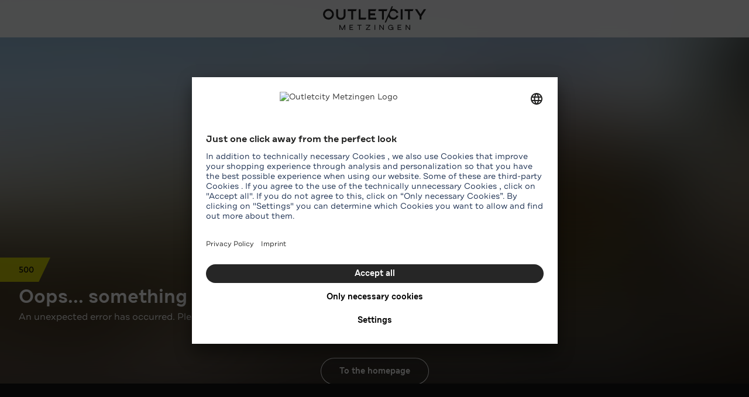

--- FILE ---
content_type: text/html;charset=utf-8
request_url: https://www.outletcity.com/ru/metzingen/magaziny-izvestnyh-brendov-the-north-face/
body_size: 49492
content:
<!DOCTYPE html><html  dir="ltr" lang="ru" class="pr-[var(--scrollbar-offset)]"><head><meta charset="utf-8">
<meta name="viewport" content="width=device-width, initial-scale=1, viewport-fit=cover">
<title>АУТЛЕТ The North Face в Германии • Распродажа со скидками 70%* | Outletcity Metzingen</title>
<script async fetchpriority="high" src="https://uc.outletcity.com/?settingsId=Gp2gN6eDC"></script>
<style>*,::backdrop,:after,:before{--tw-border-spacing-x:0;--tw-border-spacing-y:0;--tw-translate-x:0;--tw-translate-y:0;--tw-rotate:0;--tw-skew-x:0;--tw-skew-y:0;--tw-scale-x:1;--tw-scale-y:1;--tw-pan-x: ;--tw-pan-y: ;--tw-pinch-zoom: ;--tw-scroll-snap-strictness:proximity;--tw-gradient-from-position: ;--tw-gradient-via-position: ;--tw-gradient-to-position: ;--tw-ordinal: ;--tw-slashed-zero: ;--tw-numeric-figure: ;--tw-numeric-spacing: ;--tw-numeric-fraction: ;--tw-ring-inset: ;--tw-ring-offset-width:0px;--tw-ring-offset-color:#fff;--tw-ring-color:#3b82f680;--tw-ring-offset-shadow:0 0 #0000;--tw-ring-shadow:0 0 #0000;--tw-shadow:0 0 #0000;--tw-shadow-colored:0 0 #0000;--tw-blur: ;--tw-brightness: ;--tw-contrast: ;--tw-grayscale: ;--tw-hue-rotate: ;--tw-invert: ;--tw-saturate: ;--tw-sepia: ;--tw-drop-shadow: ;--tw-backdrop-blur: ;--tw-backdrop-brightness: ;--tw-backdrop-contrast: ;--tw-backdrop-grayscale: ;--tw-backdrop-hue-rotate: ;--tw-backdrop-invert: ;--tw-backdrop-opacity: ;--tw-backdrop-saturate: ;--tw-backdrop-sepia: ;--tw-contain-size: ;--tw-contain-layout: ;--tw-contain-paint: ;--tw-contain-style: }/*! tailwindcss v3.4.17 | MIT License | https://tailwindcss.com*/*,:after,:before{border:0 solid #e5e7eb;box-sizing:border-box}:after,:before{--tw-content:""}:host,html{line-height:1.5;-webkit-text-size-adjust:100%;font-family:ui-sans-serif,system-ui,sans-serif,Apple Color Emoji,Segoe UI Emoji,Segoe UI Symbol,Noto Color Emoji;font-feature-settings:normal;font-variation-settings:normal;-moz-tab-size:4;tab-size:4;-webkit-tap-highlight-color:transparent}body{line-height:inherit;margin:0}hr{border-top-width:1px;color:inherit;height:0}abbr:where([title]){-webkit-text-decoration:underline dotted;text-decoration:underline dotted}h1,h2,h3,h4,h5,h6{font-size:inherit;font-weight:inherit}a{color:inherit;text-decoration:inherit}b,strong{font-weight:bolder}code,kbd,pre,samp{font-family:ui-monospace,SFMono-Regular,Menlo,Monaco,Consolas,Liberation Mono,Courier New,monospace;font-feature-settings:normal;font-size:1em;font-variation-settings:normal}small{font-size:80%}sub,sup{font-size:75%;line-height:0;position:relative;vertical-align:initial}sub{bottom:-.25em}sup{top:-.5em}table{border-collapse:collapse;border-color:inherit;text-indent:0}button,input,optgroup,select,textarea{color:inherit;font-family:inherit;font-feature-settings:inherit;font-size:100%;font-variation-settings:inherit;font-weight:inherit;letter-spacing:inherit;line-height:inherit;margin:0;padding:0}button,select{text-transform:none}button,input:where([type=button]),input:where([type=reset]),input:where([type=submit]){-webkit-appearance:button;background-color:initial;background-image:none}:-moz-focusring{outline:auto}:-moz-ui-invalid{box-shadow:none}progress{vertical-align:initial}::-webkit-inner-spin-button,::-webkit-outer-spin-button{height:auto}[type=search]{-webkit-appearance:textfield;outline-offset:-2px}::-webkit-search-decoration{-webkit-appearance:none}::-webkit-file-upload-button{-webkit-appearance:button;font:inherit}summary{display:list-item}blockquote,dd,dl,figure,h1,h2,h3,h4,h5,h6,hr,p,pre{margin:0}fieldset{margin:0}fieldset,legend{padding:0}menu,ol,ul{list-style:none;margin:0;padding:0}dialog{padding:0}textarea{resize:vertical}input::placeholder,textarea::placeholder{color:#9ca3af;opacity:1}[role=button],button{cursor:pointer}:disabled{cursor:default}audio,canvas,embed,iframe,img,object,svg,video{display:block;vertical-align:middle}img,video{height:auto;max-width:100%}[hidden]:where(:not([hidden=until-found])){display:none}.container{width:100%}@media (min-width:20rem){.container{max-width:20rem}}@media (min-width:21rem){.container{max-width:21rem}}@media (min-width:23rem){.container{max-width:23rem}}@media (min-width:26rem){.container{max-width:26rem}}@media (min-width:28rem){.container{max-width:28rem}}@media (min-width:30rem){.container{max-width:30rem}}@media (min-width:32rem){.container{max-width:32rem}}@media (min-width:38rem){.container{max-width:38rem}}@media (min-width:45rem){.container{max-width:45rem}}@media (min-width:52rem){.container{max-width:52rem}}@media (min-width:64rem){.container{max-width:64rem}}@media (min-width:88rem){.container{max-width:88rem}}@media (min-width:640px){.container{max-width:640px}}@media (min-width:768px){.container{max-width:768px}}@media (min-width:1024px){.container{max-width:1024px}}@media (min-width:1280px){.container{max-width:1280px}}@media (min-width:1536px){.container{max-width:1536px}}.sr-only{height:1px;margin:-1px;overflow:hidden;padding:0;position:absolute;width:1px;clip:rect(0,0,0,0);border-width:0;white-space:nowrap}.pointer-events-none{pointer-events:none}.pointer-events-auto{pointer-events:auto}.visible{visibility:visible}.static{position:static}.fixed{position:fixed}.absolute{position:absolute}.relative{position:relative}.\!sticky{position:sticky!important}.sticky{position:sticky}.inset-0{top:0;right:0;bottom:0;left:0}.-inset-y-\[2px\]{bottom:-2px;top:-2px}.inset-x-0{left:0;right:0}.inset-y-0{bottom:0;top:0}.-left-9{left:-2.25rem}.-top-\[calc\(var\(--header-height\)\+var\(--az-nav-height\)\+1px\)\]{top:calc(var(--header-height)*-1 + var(--az-nav-height)*-1 + -1px)}.-top-\[calc\(var\(--header-height\)\+var\(--az-nav-height\)\+var\(--filter-bar-height\)\+1px\)\]{top:calc(var(--header-height)*-1 + var(--az-nav-height)*-1 + var(--filter-bar-height)*-1 + -1px)}.-top-px{top:-1px}.bottom-0{bottom:0}.bottom-1\/2{bottom:50%}.bottom-13{bottom:3.25rem}.bottom-2{bottom:.5rem}.bottom-3{bottom:.75rem}.bottom-6{bottom:1.5rem}.bottom-8{bottom:2rem}.bottom-\[5\.875rem\]{bottom:5.875rem}.bottom-\[9\.25rem\]{bottom:9.25rem}.bottom-\[calc\(0\.5rem_\+_env\(safe-area-inset-bottom\,_0px\)\)\]{bottom:calc(.5rem + env(safe-area-inset-bottom,0px))}.left-0{left:0}.left-1\.5{left:.375rem}.left-1\/2{left:50%}.left-2{left:.5rem}.left-20{left:5rem}.left-4{left:1rem}.left-5{left:1.25rem}.left-\[2px\]{left:2px}.left-full{left:100%}.right-0{right:0}.right-1\.5{right:.375rem}.right-1\/2{right:50%}.right-12{right:3rem}.right-4{right:1rem}.right-\[--scrollbar-offset\]{right:var(--scrollbar-offset)}.right-\[calc\(100\%-100vw\)\]{right:calc(100% - 100vw)}.top-0{top:0}.top-1{top:.25rem}.top-1\/2{top:50%}.top-12{top:3rem}.top-18{top:4.5rem}.top-2{top:.5rem}.top-24{top:6rem}.top-3{top:.75rem}.top-5\.5{top:1.375rem}.top-\[--card-btn-top\]{top:var(--card-btn-top)}.top-\[--deal-card-btn-top\]{top:var(--deal-card-btn-top)}.top-\[--header-height\]{top:var(--header-height)}.top-\[2px\]{top:2px}.top-full{top:100%}.z-10{z-index:10}.z-20{z-index:20}.z-30{z-index:30}.z-50{z-index:50}.z-\[-1\]{z-index:-1}.z-\[2\]{z-index:2}.z-\[51\]{z-index:51}.z-\[60\]{z-index:60}.col-span-2{grid-column:span 2/span 2}.-m-3{margin:-.75rem}.m-auto{margin:auto}.-mx-0\.5{margin-left:-.125rem;margin-right:-.125rem}.-mx-2{margin-left:-.5rem;margin-right:-.5rem}.-mx-4{margin-left:-1rem;margin-right:-1rem}.-my-0\.5{margin-bottom:-.125rem;margin-top:-.125rem}.-my-\[6px\]{margin-bottom:-6px;margin-top:-6px}.mx-4{margin-left:1rem;margin-right:1rem}.mx-6{margin-left:1.5rem;margin-right:1.5rem}.mx-8{margin-left:2rem;margin-right:2rem}.mx-auto{margin-left:auto;margin-right:auto}.my-8{margin-bottom:2rem;margin-top:2rem}.-mb-4{margin-bottom:-1rem}.-mb-\[calc\(var\(--az-nav-height\)\+var\(--filter-bar-height\)\+var\(--header-height\)\)\]{margin-bottom:calc(var(--az-nav-height)*-1 + var(--filter-bar-height)*-1 + var(--header-height)*-1)}.-mr-0\.5{margin-right:-.125rem}.-mr-\[0\.5625rem\]{margin-right:-.5625rem}.-mt-16{margin-top:-4rem}.-mt-8{margin-top:-2rem}.-mt-\[15px\]{margin-top:-15px}.mb-0{margin-bottom:0}.mb-0\.5{margin-bottom:.125rem}.mb-1{margin-bottom:.25rem}.mb-10{margin-bottom:2.5rem}.mb-12{margin-bottom:3rem}.mb-15{margin-bottom:3.75rem}.mb-2{margin-bottom:.5rem}.mb-20{margin-bottom:5rem}.mb-3{margin-bottom:.75rem}.mb-4{margin-bottom:1rem}.mb-5\.5{margin-bottom:1.375rem}.mb-6{margin-bottom:1.5rem}.mb-\[1\.625rem\]{margin-bottom:1.625rem}.mb-px{margin-bottom:1px}.ml-0{margin-left:0}.ml-1{margin-left:.25rem}.ml-1\.5{margin-left:.375rem}.ml-2{margin-left:.5rem}.ml-3{margin-left:.75rem}.ml-4{margin-left:1rem}.ml-5{margin-left:1.25rem}.ml-auto{margin-left:auto}.mr-0\.5{margin-right:.125rem}.mr-1{margin-right:.25rem}.mr-1\.5{margin-right:.375rem}.mr-2{margin-right:.5rem}.mr-3{margin-right:.75rem}.mr-4{margin-right:1rem}.mr-6{margin-right:1.5rem}.mt-0\.5{margin-top:.125rem}.mt-1{margin-top:.25rem}.mt-1\.5{margin-top:.375rem}.mt-10{margin-top:2.5rem}.mt-12{margin-top:3rem}.mt-13{margin-top:3.25rem}.mt-2{margin-top:.5rem}.mt-3{margin-top:.75rem}.mt-4{margin-top:1rem}.mt-5{margin-top:1.25rem}.mt-6{margin-top:1.5rem}.mt-7{margin-top:1.75rem}.mt-8{margin-top:2rem}.mt-9{margin-top:2.25rem}.mt-\[--az-nav-height\]{margin-top:var(--az-nav-height)}.mt-\[--header-height\]{margin-top:var(--header-height)}.mt-\[1\.625rem\]{margin-top:1.625rem}.mt-\[3vh\]{margin-top:3vh}.box-content{box-sizing:initial}.line-clamp-2{-webkit-line-clamp:2}.line-clamp-2,.line-clamp-3{display:-webkit-box;overflow:hidden;-webkit-box-orient:vertical}.line-clamp-3{-webkit-line-clamp:3}.block{display:block}.inline-block{display:inline-block}.inline{display:inline}.flex{display:flex}.inline-flex{display:inline-flex}.grid{display:grid}.hidden{display:none}.aspect-\[2\/3\]{aspect-ratio:2/3}.aspect-\[5\/6\]{aspect-ratio:5/6}.aspect-\[6\/5\]{aspect-ratio:6/5}.aspect-square{aspect-ratio:1/1}.\!size-2{height:.5rem!important;width:.5rem!important}.size-10{height:2.5rem;width:2.5rem}.size-11{height:2.75rem;width:2.75rem}.size-11\.5{height:2.875rem;width:2.875rem}.size-12{height:3rem;width:3rem}.size-14{height:3.5rem;width:3.5rem}.size-15{height:3.75rem;width:3.75rem}.size-16{height:4rem;width:4rem}.size-18{height:4.5rem;width:4.5rem}.size-20{height:5rem;width:5rem}.size-3{height:.75rem;width:.75rem}.size-4{height:1rem;width:1rem}.size-4\.5{height:1.125rem;width:1.125rem}.size-5{height:1.25rem;width:1.25rem}.size-6{height:1.5rem;width:1.5rem}.size-9{height:2.25rem;width:2.25rem}.size-\[0\.9375rem\]{height:.9375rem;width:.9375rem}.h-0{height:0}.h-1{height:.25rem}.h-10{height:2.5rem}.h-11\.5{height:2.875rem}.h-12{height:3rem}.h-13{height:3.25rem}.h-14{height:3.5rem}.h-16{height:4rem}.h-18{height:4.5rem}.h-20{height:5rem}.h-24{height:6rem}.h-3{height:.75rem}.h-4{height:1rem}.h-4\.5{height:1.125rem}.h-48{height:12rem}.h-5{height:1.25rem}.h-64{height:16rem}.h-7{height:1.75rem}.h-9{height:2.25rem}.h-\[--az-nav-height\]{height:var(--az-nav-height)}.h-\[--fallback-lsh\]{height:var(--fallback-lsh)}.h-\[--fallback-ssh-content\]{height:var(--fallback-ssh-content)}.h-\[--header-height\]{height:var(--header-height)}.h-\[10\%\]{height:10%}.h-\[2\.375rem\]{height:2.375rem}.h-\[3\.75rem\]{height:3.75rem}.h-\[32rem\]{height:32rem}.h-\[3px\]{height:3px}.h-\[6\.375rem\]{height:6.375rem}.h-\[7\.5rem\]{height:7.5rem}.h-\[9\.25rem\]{height:9.25rem}.h-\[calc\(var\(--az-nav-height\)\+var\(--filter-bar-height\)\+var\(--header-height\)\)\]{height:calc(var(--az-nav-height) + var(--filter-bar-height) + var(--header-height))}.h-full{height:100%}.max-h-\[30rem\]{max-height:30rem}.max-h-\[7\.5rem\]{max-height:7.5rem}.max-h-full{max-height:100%}.min-h-10{min-height:2.5rem}.min-h-6{min-height:1.5rem}.min-h-\[100vh\]{min-height:100vh}.min-h-\[210px\]{min-height:210px}.min-h-screen{min-height:100vh}.w-0{width:0}.w-1{width:.25rem}.w-1\/2{width:50%}.w-1\/3{width:33.333333%}.w-1\/4{width:25%}.w-12{width:3rem}.w-2\.5{width:.625rem}.w-20{width:5rem}.w-21{width:5.25rem}.w-3{width:.75rem}.w-3\/4{width:75%}.w-4{width:1rem}.w-5{width:1.25rem}.w-52{width:13rem}.w-7{width:1.75rem}.w-8{width:2rem}.w-\[--card-width\]{width:var(--card-width)}.w-\[0\.625rem\]{width:.625rem}.w-\[11\.0625rem\]{width:11.0625rem}.w-\[17\.875rem\]{width:17.875rem}.w-\[18\.5rem\]{width:18.5rem}.w-\[3\.75rem\]{width:3.75rem}.w-\[7\.03125rem\]{width:7.03125rem}.w-\[8\.75rem\]{width:8.75rem}.w-\[calc\(100\%_\+_2rem\)\]{width:calc(100% + 2rem)}.w-\[calc\(100vw-3rem-var\(--scrollbar-width\)\)\]{width:calc(100vw - 3rem - var(--scrollbar-width))}.w-\[calc\(100vw-var\(--scrollbar-width\)\)\]{width:calc(100vw - var(--scrollbar-width))}.w-full{width:100%}.w-px{width:1px}.min-w-0{min-width:0}.min-w-\[14\.375rem\]{min-width:14.375rem}.min-w-full{min-width:100%}.min-w-max{min-width:max-content}.min-w-min{min-width:min-content}.max-w-96{max-width:24rem}.max-w-\[--menu-max-width\]{max-width:var(--menu-max-width)}.max-w-\[17\.875rem\]{max-width:17.875rem}.max-w-\[22\.375rem\]{max-width:22.375rem}.max-w-\[24\.375rem\]{max-width:24.375rem}.max-w-\[25rem\]{max-width:25rem}.max-w-\[28rem\]{max-width:28rem}.max-w-\[38rem\]{max-width:38rem}.max-w-\[600px\]{max-width:600px}.max-w-\[84rem\]{max-width:84rem}.max-w-\[88rem\]{max-width:88rem}.max-w-full{max-width:100%}.max-w-sm{max-width:24rem}.max-w-tablet{max-width:50.125rem}.flex-1{flex:1 1 0%}.shrink-0{flex-shrink:0}.grow{flex-grow:1}.grow-0{flex-grow:0}.basis-\[3\.75rem\]{flex-basis:3.75rem}.-translate-x-1\/2{--tw-translate-x:-50%}.-translate-x-10,.-translate-x-1\/2{transform:translate(var(--tw-translate-x),var(--tw-translate-y)) rotate(var(--tw-rotate)) skew(var(--tw-skew-x)) skewY(var(--tw-skew-y)) scaleX(var(--tw-scale-x)) scaleY(var(--tw-scale-y))}.-translate-x-10{--tw-translate-x:-2.5rem}.-translate-x-\[2px\]{--tw-translate-x:-2px}.-translate-x-\[2px\],.-translate-x-full{transform:translate(var(--tw-translate-x),var(--tw-translate-y)) rotate(var(--tw-rotate)) skew(var(--tw-skew-x)) skewY(var(--tw-skew-y)) scaleX(var(--tw-scale-x)) scaleY(var(--tw-scale-y))}.-translate-x-full{--tw-translate-x:-100%}.-translate-y-1\/2{--tw-translate-y:-50%}.-translate-y-1\/2,.-translate-y-5{transform:translate(var(--tw-translate-x),var(--tw-translate-y)) rotate(var(--tw-rotate)) skew(var(--tw-skew-x)) skewY(var(--tw-skew-y)) scaleX(var(--tw-scale-x)) scaleY(var(--tw-scale-y))}.-translate-y-5{--tw-translate-y:-1.25rem}.-translate-y-\[--az-nav-height\]{--tw-translate-y:calc(var(--az-nav-height)*-1)}.-translate-y-\[--az-nav-height\],.-translate-y-\[\.1rem\]{transform:translate(var(--tw-translate-x),var(--tw-translate-y)) rotate(var(--tw-rotate)) skew(var(--tw-skew-x)) skewY(var(--tw-skew-y)) scaleX(var(--tw-scale-x)) scaleY(var(--tw-scale-y))}.-translate-y-\[\.1rem\]{--tw-translate-y:-.1rem}.-translate-y-\[200\%\]{--tw-translate-y:-200%}.-translate-y-\[200\%\],.-translate-y-full{transform:translate(var(--tw-translate-x),var(--tw-translate-y)) rotate(var(--tw-rotate)) skew(var(--tw-skew-x)) skewY(var(--tw-skew-y)) scaleX(var(--tw-scale-x)) scaleY(var(--tw-scale-y))}.-translate-y-full{--tw-translate-y:-100%}.translate-x-0{--tw-translate-x:0px}.translate-x-0,.translate-x-1\/2{transform:translate(var(--tw-translate-x),var(--tw-translate-y)) rotate(var(--tw-rotate)) skew(var(--tw-skew-x)) skewY(var(--tw-skew-y)) scaleX(var(--tw-scale-x)) scaleY(var(--tw-scale-y))}.translate-x-1\/2{--tw-translate-x:50%}.translate-x-9{--tw-translate-x:2.25rem}.translate-x-9,.translate-x-full{transform:translate(var(--tw-translate-x),var(--tw-translate-y)) rotate(var(--tw-rotate)) skew(var(--tw-skew-x)) skewY(var(--tw-skew-y)) scaleX(var(--tw-scale-x)) scaleY(var(--tw-scale-y))}.translate-x-full{--tw-translate-x:100%}.translate-y-0{--tw-translate-y:0px}.translate-y-0,.translate-y-1\/2{transform:translate(var(--tw-translate-x),var(--tw-translate-y)) rotate(var(--tw-rotate)) skew(var(--tw-skew-x)) skewY(var(--tw-skew-y)) scaleX(var(--tw-scale-x)) scaleY(var(--tw-scale-y))}.translate-y-1\/2{--tw-translate-y:50%}.translate-y-11{--tw-translate-y:2.75rem}.translate-y-11,.translate-y-4{transform:translate(var(--tw-translate-x),var(--tw-translate-y)) rotate(var(--tw-rotate)) skew(var(--tw-skew-x)) skewY(var(--tw-skew-y)) scaleX(var(--tw-scale-x)) scaleY(var(--tw-scale-y))}.translate-y-4{--tw-translate-y:1rem}.translate-y-\[0\.0625rem\]{--tw-translate-y:.0625rem}.translate-y-\[0\.0625rem\],.translate-y-\[100vh\]{transform:translate(var(--tw-translate-x),var(--tw-translate-y)) rotate(var(--tw-rotate)) skew(var(--tw-skew-x)) skewY(var(--tw-skew-y)) scaleX(var(--tw-scale-x)) scaleY(var(--tw-scale-y))}.translate-y-\[100vh\]{--tw-translate-y:100vh}.translate-y-\[3\.375rem\]{--tw-translate-y:3.375rem}.translate-y-\[3\.375rem\],.translate-y-full{transform:translate(var(--tw-translate-x),var(--tw-translate-y)) rotate(var(--tw-rotate)) skew(var(--tw-skew-x)) skewY(var(--tw-skew-y)) scaleX(var(--tw-scale-x)) scaleY(var(--tw-scale-y))}.translate-y-full{--tw-translate-y:100%}.-rotate-90{--tw-rotate:-90deg}.-rotate-90,.rotate-0{transform:translate(var(--tw-translate-x),var(--tw-translate-y)) rotate(var(--tw-rotate)) skew(var(--tw-skew-x)) skewY(var(--tw-skew-y)) scaleX(var(--tw-scale-x)) scaleY(var(--tw-scale-y))}.rotate-0{--tw-rotate:0deg}.rotate-180{--tw-rotate:180deg}.rotate-180,.rotate-90{transform:translate(var(--tw-translate-x),var(--tw-translate-y)) rotate(var(--tw-rotate)) skew(var(--tw-skew-x)) skewY(var(--tw-skew-y)) scaleX(var(--tw-scale-x)) scaleY(var(--tw-scale-y))}.rotate-90{--tw-rotate:90deg}.scale-\[1\.15\]{--tw-scale-x:1.15;--tw-scale-y:1.15}.scale-\[1\.15\],.scale-\[1\.6\]{transform:translate(var(--tw-translate-x),var(--tw-translate-y)) rotate(var(--tw-rotate)) skew(var(--tw-skew-x)) skewY(var(--tw-skew-y)) scaleX(var(--tw-scale-x)) scaleY(var(--tw-scale-y))}.scale-\[1\.6\]{--tw-scale-x:1.6;--tw-scale-y:1.6}.transform{transform:translate(var(--tw-translate-x),var(--tw-translate-y)) rotate(var(--tw-rotate)) skew(var(--tw-skew-x)) skewY(var(--tw-skew-y)) scaleX(var(--tw-scale-x)) scaleY(var(--tw-scale-y))}.transform-gpu{transform:translate3d(var(--tw-translate-x),var(--tw-translate-y),0) rotate(var(--tw-rotate)) skew(var(--tw-skew-x)) skewY(var(--tw-skew-y)) scaleX(var(--tw-scale-x)) scaleY(var(--tw-scale-y))}@keyframes pulse{50%{opacity:.5}}.animate-pulse{animation:pulse 2s cubic-bezier(.4,0,.6,1) infinite}.cursor-default{cursor:default}.cursor-not-allowed{cursor:not-allowed}.cursor-pointer{cursor:pointer}.cursor-text{cursor:text}.select-none{-webkit-user-select:none;user-select:none}.snap-x{scroll-snap-type:x var(--tw-scroll-snap-strictness)}.snap-mandatory{--tw-scroll-snap-strictness:mandatory}.snap-center{scroll-snap-align:center}.scroll-mt-15{scroll-margin-top:3.75rem}.scroll-mt-\[calc\(var\(--az-nav-height\)\+var\(--filter-bar-height\)\+var\(--header-height\)\)\]{scroll-margin-top:calc(var(--az-nav-height) + var(--filter-bar-height) + var(--header-height))}.scroll-mt-\[calc\(var\(--filter-bar-height\)\+var\(--header-height\)\)\]{scroll-margin-top:calc(var(--filter-bar-height) + var(--header-height))}.scroll-mt-\[calc\(var\(--filter-bar-height\)\+var\(--header-height\)_\+_var\(--az-nav-height\)\)\]{scroll-margin-top:calc(var(--filter-bar-height) + var(--header-height) + var(--az-nav-height))}.appearance-none{-webkit-appearance:none;-moz-appearance:none;appearance:none}.grid-cols-1{grid-template-columns:repeat(1,minmax(0,1fr))}.grid-cols-2{grid-template-columns:repeat(2,minmax(0,1fr))}.grid-cols-7{grid-template-columns:repeat(7,minmax(0,1fr))}.grid-cols-\[1fr_auto\]{grid-template-columns:1fr auto}.grid-cols-\[repeat\(auto-fill\,_2\.75rem\)\]{grid-template-columns:repeat(auto-fill,2.75rem)}.grid-cols-\[repeat\(auto-fill\,_minmax\(17rem\,_1fr\)\)\]{grid-template-columns:repeat(auto-fill,minmax(17rem,1fr))}.flex-row-reverse{flex-direction:row-reverse}.flex-col{flex-direction:column}.flex-wrap{flex-wrap:wrap}.flex-nowrap{flex-wrap:nowrap}.items-start{align-items:flex-start}.items-end{align-items:flex-end}.items-center{align-items:center}.justify-start{justify-content:flex-start}.justify-end{justify-content:flex-end}.justify-center{justify-content:center}.justify-between{justify-content:space-between}.justify-stretch{justify-content:stretch}.gap-1{gap:.25rem}.gap-12{gap:3rem}.gap-2{gap:.5rem}.gap-4{gap:1rem}.gap-x-1{column-gap:.25rem}.gap-x-2{column-gap:.5rem}.gap-x-3{column-gap:.75rem}.gap-y-10{row-gap:2.5rem}.gap-y-12{row-gap:3rem}.gap-y-15{row-gap:3.75rem}.gap-y-2{row-gap:.5rem}.gap-y-4{row-gap:1rem}.gap-y-6{row-gap:1.5rem}.gap-y-8{row-gap:2rem}.space-x-0\.5>:not([hidden])~:not([hidden]){--tw-space-x-reverse:0;margin-left:calc(.125rem*(1 - var(--tw-space-x-reverse)));margin-right:calc(.125rem*var(--tw-space-x-reverse))}.space-x-1>:not([hidden])~:not([hidden]){--tw-space-x-reverse:0;margin-left:calc(.25rem*(1 - var(--tw-space-x-reverse)));margin-right:calc(.25rem*var(--tw-space-x-reverse))}.space-x-2>:not([hidden])~:not([hidden]){--tw-space-x-reverse:0;margin-left:calc(.5rem*(1 - var(--tw-space-x-reverse)));margin-right:calc(.5rem*var(--tw-space-x-reverse))}.space-x-3>:not([hidden])~:not([hidden]){--tw-space-x-reverse:0;margin-left:calc(.75rem*(1 - var(--tw-space-x-reverse)));margin-right:calc(.75rem*var(--tw-space-x-reverse))}.space-x-4>:not([hidden])~:not([hidden]){--tw-space-x-reverse:0;margin-left:calc(1rem*(1 - var(--tw-space-x-reverse)));margin-right:calc(1rem*var(--tw-space-x-reverse))}.space-y-16>:not([hidden])~:not([hidden]){--tw-space-y-reverse:0;margin-bottom:calc(4rem*var(--tw-space-y-reverse));margin-top:calc(4rem*(1 - var(--tw-space-y-reverse)))}.space-y-3>:not([hidden])~:not([hidden]){--tw-space-y-reverse:0;margin-bottom:calc(.75rem*var(--tw-space-y-reverse));margin-top:calc(.75rem*(1 - var(--tw-space-y-reverse)))}.space-y-4>:not([hidden])~:not([hidden]){--tw-space-y-reverse:0;margin-bottom:calc(1rem*var(--tw-space-y-reverse));margin-top:calc(1rem*(1 - var(--tw-space-y-reverse)))}.space-y-8>:not([hidden])~:not([hidden]){--tw-space-y-reverse:0;margin-bottom:calc(2rem*var(--tw-space-y-reverse));margin-top:calc(2rem*(1 - var(--tw-space-y-reverse)))}.overflow-auto{overflow:auto}.overflow-hidden{overflow:hidden}.overflow-x-auto{overflow-x:auto}.overflow-y-auto{overflow-y:auto}.truncate{overflow:hidden;white-space:nowrap}.text-ellipsis,.truncate{text-overflow:ellipsis}.whitespace-nowrap{white-space:nowrap}.whitespace-pre-line{white-space:pre-line}.text-balance{text-wrap:balance}.rounded{border-radius:.25rem}.rounded-2xl{border-radius:1rem}.rounded-full{border-radius:9999px}.rounded-lg{border-radius:.5rem}.rounded-md{border-radius:.375rem}.rounded-sm{border-radius:.125rem}.rounded-xl{border-radius:.75rem}.rounded-l-full{border-bottom-left-radius:9999px;border-top-left-radius:9999px}.rounded-r-full{border-bottom-right-radius:9999px;border-top-right-radius:9999px}.border{border-width:1px}.border-2{border-width:2px}.border-x-\[\.5rem\]{border-left-width:.5rem;border-right-width:.5rem}.border-b{border-bottom-width:1px}.border-b-2{border-bottom-width:2px}.border-t{border-top-width:1px}.border-t-\[\.75rem\]{border-top-width:.75rem}.border-solid{border-style:solid}.border-none{border-style:none}.border-black-primary{--tw-border-opacity:1;border-color:rgba(33,33,33,var(--tw-border-opacity,1))}.border-gray-20{--tw-border-opacity:1;border-color:rgba(245,245,245,var(--tw-border-opacity,1))}.border-gray-30{--tw-border-opacity:1;border-color:rgba(238,238,238,var(--tw-border-opacity,1))}.border-gray-40{--tw-border-opacity:1;border-color:rgba(224,224,224,var(--tw-border-opacity,1))}.border-gray-50{--tw-border-opacity:1;border-color:rgba(189,189,189,var(--tw-border-opacity,1))}.border-gray-80{--tw-border-opacity:1;border-color:rgba(97,97,97,var(--tw-border-opacity,1))}.border-x-transparent{border-left-color:#0000;border-right-color:#0000}.border-b-gray-30{--tw-border-opacity:1;border-bottom-color:rgba(238,238,238,var(--tw-border-opacity,1))}.border-t-white{--tw-border-opacity:1;border-top-color:rgba(255,255,255,var(--tw-border-opacity,1))}.bg-\[\#151515\]{--tw-bg-opacity:1;background-color:rgb(21 21 21/var(--tw-bg-opacity,1))}.bg-\[rgba\(242\,242\,242\)\]{--tw-bg-opacity:1;background-color:rgba(242,242,242,var(--tw-bg-opacity,1))}.bg-black-primary{--tw-bg-opacity:1;background-color:rgba(33,33,33,var(--tw-bg-opacity,1))}.bg-black-primary\/20{background-color:#21212133}.bg-black-primary\/90{background-color:#212121e6}.bg-black\/40{background-color:#0006}.bg-black\/50{background-color:#00000080}.bg-black\/60{background-color:#0009}.bg-black\/75{background-color:#000000bf}.bg-black\/80{background-color:#000c}.bg-black\/85{background-color:#000000d9}.bg-gray-10{--tw-bg-opacity:1;background-color:rgba(250,250,250,var(--tw-bg-opacity,1))}.bg-gray-20{--tw-bg-opacity:1;background-color:rgba(245,245,245,var(--tw-bg-opacity,1))}.bg-gray-20\/80{background-color:#f5f5f5cc}.bg-gray-30{--tw-bg-opacity:1;background-color:rgba(238,238,238,var(--tw-bg-opacity,1))}.bg-gray-40{--tw-bg-opacity:1;background-color:rgba(224,224,224,var(--tw-bg-opacity,1))}.bg-gray-50{--tw-bg-opacity:1;background-color:rgba(189,189,189,var(--tw-bg-opacity,1))}.bg-gray-80{--tw-bg-opacity:1;background-color:rgba(97,97,97,var(--tw-bg-opacity,1))}.bg-gray-90{--tw-bg-opacity:1;background-color:rgba(66,66,66,var(--tw-bg-opacity,1))}.bg-gray-95{--tw-bg-opacity:1;background-color:rgba(46,46,46,var(--tw-bg-opacity,1))}.bg-signal{--tw-bg-opacity:1;background-color:rgb(220 220 2/var(--tw-bg-opacity,1))}.bg-transparent{background-color:initial}.bg-white{--tw-bg-opacity:1;background-color:rgba(255,255,255,var(--tw-bg-opacity,1))}.bg-white\/90{background-color:#ffffffe6}.bg-white\/95{background-color:#fffffff2}.bg-checkmarkWhite{background-image:url("data:image/svg+xml;charset=utf-8,%3Csvg xmlns='http://www.w3.org/2000/svg' fill='%23fff' viewBox='3.39 5.34 13.21 9.71'%3E%3Cpath d='M15.644 5.5a.567.567 0 0 1 .801.8l-8.58 8.58a.567.567 0 0 1-.8 0l-3.51-3.51a.567.567 0 0 1 .801-.801l3.11 3.109z'/%3E%3Cpath d='M15.644 5.5a.567.567 0 0 1 .801.8l-8.58 8.58a.567.567 0 0 1-.8 0l-3.51-3.51a.567.567 0 0 1 .801-.801l3.11 3.109zm.534.266a.19.19 0 0 0-.267 0l-8.446 8.446-3.376-3.376a.189.189 0 1 0-.267.267l3.51 3.51a.19.19 0 0 0 .267 0l8.579-8.58a.19.19 0 0 0 0-.267'/%3E%3C/svg%3E")}.bg-gradient-to-b{background-image:linear-gradient(to bottom,var(--tw-gradient-stops))}.bg-gradient-to-t{background-image:linear-gradient(to top,var(--tw-gradient-stops))}.from-black\/40{--tw-gradient-from:#0006 var(--tw-gradient-from-position);--tw-gradient-to:#0000 var(--tw-gradient-to-position);--tw-gradient-stops:var(--tw-gradient-from),var(--tw-gradient-to)}.from-black\/85{--tw-gradient-from:#000000d9 var(--tw-gradient-from-position);--tw-gradient-to:#0000 var(--tw-gradient-to-position);--tw-gradient-stops:var(--tw-gradient-from),var(--tw-gradient-to)}.from-transparent{--tw-gradient-from:#0000 var(--tw-gradient-from-position);--tw-gradient-to:#0000 var(--tw-gradient-to-position);--tw-gradient-stops:var(--tw-gradient-from),var(--tw-gradient-to)}.from-30\%{--tw-gradient-from-position:30%}.to-black\/60{--tw-gradient-to:#0009 var(--tw-gradient-to-position)}.to-transparent{--tw-gradient-to:#0000 var(--tw-gradient-to-position)}.to-white{--tw-gradient-to:#fff var(--tw-gradient-to-position)}.bg-\[length\:0\.825rem\]{background-size:.825rem}.bg-\[length\:1\.4285714rem\]{background-size:1.4285714rem}.bg-\[left_-1px_top_-1px\]{background-position:left -1px top -1px}.bg-center{background-position:50%}.bg-no-repeat{background-repeat:no-repeat}.fill-signal{fill:#dcdc02}.fill-white{fill:#fff}.object-contain{object-fit:contain}.object-cover{object-fit:cover}.p-0\.5{padding:.125rem}.p-2{padding:.5rem}.p-4{padding:1rem}.p-\[0\.5625rem\]{padding:.5625rem}.\!px-4{padding-left:1rem!important;padding-right:1rem!important}.px-0\.5{padding-left:.125rem;padding-right:.125rem}.px-1{padding-left:.25rem;padding-right:.25rem}.px-2{padding-left:.5rem;padding-right:.5rem}.px-2\.5{padding-left:.625rem;padding-right:.625rem}.px-3{padding-left:.75rem;padding-right:.75rem}.px-4{padding-left:1rem;padding-right:1rem}.px-5{padding-left:1.25rem;padding-right:1.25rem}.px-8{padding-left:2rem;padding-right:2rem}.px-\[0\.3125rem\]{padding-left:.3125rem;padding-right:.3125rem}.px-\[0\.421875rem\]{padding-left:.421875rem;padding-right:.421875rem}.py-0\.5{padding-bottom:.125rem;padding-top:.125rem}.py-1{padding-bottom:.25rem;padding-top:.25rem}.py-1\.5{padding-bottom:.375rem;padding-top:.375rem}.py-10{padding-bottom:2.5rem;padding-top:2.5rem}.py-15{padding-bottom:3.75rem;padding-top:3.75rem}.py-2{padding-bottom:.5rem;padding-top:.5rem}.py-2\.5{padding-bottom:.625rem;padding-top:.625rem}.py-27{padding-bottom:6.75rem;padding-top:6.75rem}.py-3{padding-bottom:.75rem;padding-top:.75rem}.py-4{padding-bottom:1rem;padding-top:1rem}.py-6{padding-bottom:1.5rem;padding-top:1.5rem}.py-\[0\.4375rem\]{padding-bottom:.4375rem;padding-top:.4375rem}.py-\[6px\]{padding-bottom:6px;padding-top:6px}.pb-1\.5{padding-bottom:.375rem}.pb-10{padding-bottom:2.5rem}.pb-12{padding-bottom:3rem}.pb-15{padding-bottom:3.75rem}.pb-16{padding-bottom:4rem}.pb-2{padding-bottom:.5rem}.pb-24{padding-bottom:6rem}.pb-6{padding-bottom:1.5rem}.pb-8{padding-bottom:2rem}.pb-\[--mobile-nav-height\]{padding-bottom:var(--mobile-nav-height)}.pb-\[env\(safe-area-inset-bottom\,_0px\)\]{padding-bottom:env(safe-area-inset-bottom,0)}.pl-10{padding-left:2.5rem}.pl-2\.5{padding-left:.625rem}.pl-4{padding-left:1rem}.pl-8{padding-left:2rem}.pl-9{padding-left:2.25rem}.pr-1\.5{padding-right:.375rem}.pr-12{padding-right:3rem}.pr-2{padding-right:.5rem}.pr-4{padding-right:1rem}.pr-7{padding-right:1.75rem}.pr-\[--scrollbar-offset\],.pr-\[var\(--scrollbar-offset\)\]{padding-right:var(--scrollbar-offset)}.pt-10{padding-top:2.5rem}.pt-15{padding-top:3.75rem}.pt-2{padding-top:.5rem}.pt-3{padding-top:.75rem}.pt-4{padding-top:1rem}.pt-8{padding-top:2rem}.text-left{text-align:left}.text-center{text-align:center}.text-right{text-align:right}.-indent-\[9999rem\]{text-indent:-9999rem}.align-baseline{vertical-align:initial}.align-top{vertical-align:top}.\!font-draftb{font-family:Draft B,HelveticaNeue,Helvetica,Arial,sans-serif!important}.font-draftb{font-family:Draft B,HelveticaNeue,Helvetica,Arial,sans-serif}.text-2xl{font-size:1.5rem;line-height:2rem}.text-3xl{font-size:1.875rem;line-height:2.25rem}.text-\[0\.625rem\]{font-size:.625rem}.text-\[1\.375rem\]{font-size:1.375rem}.text-\[1\.75rem\]{font-size:1.75rem}.text-base{font-size:1rem;line-height:1.5rem}.text-lg{font-size:1.125rem;line-height:1.75rem}.text-sm{font-size:.875rem;line-height:1.25rem}.text-xl{font-size:1.25rem;line-height:1.75rem}.text-xs{font-size:.75rem;line-height:1rem}.text-xs\/5{font-size:.75rem;line-height:1.25rem}.\!font-normal{font-weight:400!important}.font-medium{font-weight:500}.font-normal{font-weight:400}.font-semibold{font-weight:600}.uppercase{text-transform:uppercase}.not-italic{font-style:normal}.leading-10{line-height:2.5rem}.leading-5{line-height:1.25rem}.leading-6{line-height:1.5rem}.leading-7{line-height:1.75rem}.leading-9{line-height:2.25rem}.leading-9\.5{line-height:2.375rem}.leading-\[0\.9375rem\]{line-height:.9375rem}.leading-\[1\.125rem\]{line-height:1.125rem}.leading-\[1\.155rem\]{line-height:1.155rem}.leading-\[1\.625rem\]{line-height:1.625rem}.leading-\[2rem\]{line-height:2rem}.leading-normal{line-height:1.5}.leading-tight{line-height:1.25}.text-black{--tw-text-opacity:1;color:rgba(0,0,0,var(--tw-text-opacity,1))}.text-black-primary{--tw-text-opacity:1;color:rgba(33,33,33,var(--tw-text-opacity,1))}.text-current{color:currentColor}.text-gray-40{--tw-text-opacity:1;color:rgba(224,224,224,var(--tw-text-opacity,1))}.text-gray-50{--tw-text-opacity:1;color:rgba(189,189,189,var(--tw-text-opacity,1))}.text-gray-70{--tw-text-opacity:1;color:rgba(117,117,117,var(--tw-text-opacity,1))}.text-gray-80{--tw-text-opacity:1;color:rgba(97,97,97,var(--tw-text-opacity,1))}.text-red-primary{--tw-text-opacity:1;color:rgba(203,23,44,var(--tw-text-opacity,1))}.text-signal{--tw-text-opacity:1;color:rgb(220 220 2/var(--tw-text-opacity,1))}.text-transparent{color:#0000}.text-white{--tw-text-opacity:1;color:rgba(255,255,255,var(--tw-text-opacity,1))}.underline{text-decoration-line:underline}.line-through{text-decoration-line:line-through}.opacity-0{opacity:0}.opacity-100{opacity:1}.opacity-90{opacity:.9}.shadow{--tw-shadow:0px 4px 5px #00000024,0px 1px 10px #0000001f,0px 2px 4px #0003;--tw-shadow-colored:0px 4px 5px var(--tw-shadow-color),0px 1px 10px var(--tw-shadow-color),0px 2px 4px var(--tw-shadow-color)}.shadow,.shadow-inset{box-shadow:var(--tw-ring-offset-shadow,0 0 #0000),var(--tw-ring-shadow,0 0 #0000),var(--tw-shadow)}.shadow-inset{--tw-shadow:0 0 0 1px currentColor inset;--tw-shadow-colored:inset 0 0 0 1px var(--tw-shadow-color)}.outline-none{outline:2px solid #0000;outline-offset:2px}.outline-2{outline-width:2px}.outline-offset-\[3px\]{outline-offset:3px}.outline-black-primary{outline-color:#212121}.ring-1{--tw-ring-offset-shadow:var(--tw-ring-inset) 0 0 0 var(--tw-ring-offset-width) var(--tw-ring-offset-color);--tw-ring-shadow:var(--tw-ring-inset) 0 0 0 calc(1px + var(--tw-ring-offset-width)) var(--tw-ring-color)}.ring-1,.ring-4{box-shadow:var(--tw-ring-offset-shadow),var(--tw-ring-shadow),var(--tw-shadow,0 0 #0000)}.ring-4{--tw-ring-offset-shadow:var(--tw-ring-inset) 0 0 0 var(--tw-ring-offset-width) var(--tw-ring-offset-color);--tw-ring-shadow:var(--tw-ring-inset) 0 0 0 calc(4px + var(--tw-ring-offset-width)) var(--tw-ring-color)}.ring-gray-40{--tw-ring-opacity:1;--tw-ring-color:rgba(224,224,224,var(--tw-ring-opacity,1))}.ring-signal{--tw-ring-opacity:1;--tw-ring-color:rgb(220 220 2/var(--tw-ring-opacity,1))}.ring-offset-2{--tw-ring-offset-width:2px}.blur{--tw-blur:blur(8px)}.blur,.blur-xl{filter:var(--tw-blur) var(--tw-brightness) var(--tw-contrast) var(--tw-grayscale) var(--tw-hue-rotate) var(--tw-invert) var(--tw-saturate) var(--tw-sepia) var(--tw-drop-shadow)}.blur-xl{--tw-blur:blur(24px)}.drop-shadow-lg{--tw-drop-shadow:drop-shadow(0 10px 8px #0000000a) drop-shadow(0 4px 3px #0000001a)}.drop-shadow-lg,.invert{filter:var(--tw-blur) var(--tw-brightness) var(--tw-contrast) var(--tw-grayscale) var(--tw-hue-rotate) var(--tw-invert) var(--tw-saturate) var(--tw-sepia) var(--tw-drop-shadow)}.invert{--tw-invert:invert(100%)}.\!filter{filter:var(--tw-blur) var(--tw-brightness) var(--tw-contrast) var(--tw-grayscale) var(--tw-hue-rotate) var(--tw-invert) var(--tw-saturate) var(--tw-sepia) var(--tw-drop-shadow)!important}.filter{filter:var(--tw-blur) var(--tw-brightness) var(--tw-contrast) var(--tw-grayscale) var(--tw-hue-rotate) var(--tw-invert) var(--tw-saturate) var(--tw-sepia) var(--tw-drop-shadow)}.backdrop-blur{--tw-backdrop-blur:blur(8px)}.backdrop-blur,.backdrop-blur-sm{-webkit-backdrop-filter:var(--tw-backdrop-blur) var(--tw-backdrop-brightness) var(--tw-backdrop-contrast) var(--tw-backdrop-grayscale) var(--tw-backdrop-hue-rotate) var(--tw-backdrop-invert) var(--tw-backdrop-opacity) var(--tw-backdrop-saturate) var(--tw-backdrop-sepia);backdrop-filter:var(--tw-backdrop-blur) var(--tw-backdrop-brightness) var(--tw-backdrop-contrast) var(--tw-backdrop-grayscale) var(--tw-backdrop-hue-rotate) var(--tw-backdrop-invert) var(--tw-backdrop-opacity) var(--tw-backdrop-saturate) var(--tw-backdrop-sepia)}.backdrop-blur-sm{--tw-backdrop-blur:blur(4px)}.transition-\[width\]{transition-duration:.15s;transition-property:width;transition-timing-function:cubic-bezier(.4,0,.2,1)}.transition-all{transition-duration:.15s;transition-property:all;transition-timing-function:cubic-bezier(.4,0,.2,1)}.transition-colors{transition-duration:.15s;transition-property:color,background-color,border-color,text-decoration-color,fill,stroke;transition-timing-function:cubic-bezier(.4,0,.2,1)}.transition-opacity{transition-duration:.15s;transition-property:opacity;transition-timing-function:cubic-bezier(.4,0,.2,1)}.transition-transform{transition-duration:.15s;transition-property:transform;transition-timing-function:cubic-bezier(.4,0,.2,1)}.delay-150{transition-delay:.15s}.duration-150{transition-duration:.15s}.duration-200{transition-duration:.2s}.duration-300{transition-duration:.3s}.duration-500{transition-duration:.5s}.duration-700{transition-duration:.7s}.duration-\[600ms\]{transition-duration:.6s}.ease-\[cubic-bezier\(0\.6\,0\,0\.1\,1\)\]{transition-timing-function:cubic-bezier(.6,0,.1,1)}.ease-snappy{transition-timing-function:cubic-bezier(.55,0,.1,1)}.no-scrollbar{-ms-overflow-style:none;scrollbar-width:none}.no-scrollbar::-webkit-scrollbar{display:none;height:0;width:0}.inset-ring-black-primary{--tw-inset-ring-color:#212121}.inset-ring-black-primary,.inset-ring-current{box-shadow:0 0 0 1px var(--tw-inset-ring-color) inset}.inset-ring-current{--tw-inset-ring-color:currentColor}.inset-ring-gray-30{--tw-inset-ring-color:#eee}.inset-ring-gray-30,.inset-ring-white{box-shadow:0 0 0 1px var(--tw-inset-ring-color) inset}.inset-ring-white{--tw-inset-ring-color:#fff}.inset-ring-2-black-primary{--tw-inset-ring-color:#212121;box-shadow:0 0 0 2px var(--tw-inset-ring-color) inset}.\[clip-path\:polygon\(0_0\,_100\%_0\,calc\(100\%-1\.25rem\)_100\%\,0\%_100\%\)\]{clip-path:polygon(0 0,100% 0,calc(100% - 1.25rem) 100%,0 100%)}.\[mask-image\:linear-gradient\(to_right\,rgba\(0\,0\,0\,0\.1\)\,black_1rem\,black_calc\(100\%-1rem\)\,rgba\(0\,0\,0\,0\.1\)\)\]{-webkit-mask-image:linear-gradient(90deg,#0000001a,#000 1rem,#000 calc(100% - 1rem),#0000001a);mask-image:linear-gradient(90deg,#0000001a,#000 1rem,#000 calc(100% - 1rem),#0000001a)}.\*\:mb-2>*{margin-bottom:.5rem}.\*\:mr-2>*{margin-right:.5rem}.placeholder\:text-gray-80::placeholder{--tw-text-opacity:1;color:rgba(97,97,97,var(--tw-text-opacity,1))}.placeholder\:text-transparent::placeholder{color:#0000}.before\:absolute:before{content:var(--tw-content);position:absolute}.before\:inset-x-0:before{content:var(--tw-content);left:0;right:0}.before\:-left-2\.5:before{content:var(--tw-content);left:-.625rem}.before\:-left-\[4px\]:before{content:var(--tw-content);left:-4px}.before\:-left-\[5px\]:before{content:var(--tw-content);left:-5px}.before\:-left-\[8px\]:before{content:var(--tw-content);left:-8px}.before\:-top-\[2px\]:before{content:var(--tw-content);top:-2px}.before\:-top-\[4px\]:before{content:var(--tw-content);top:-4px}.before\:-top-\[5px\]:before{content:var(--tw-content);top:-5px}.before\:bottom-0:before{bottom:0;content:var(--tw-content)}.before\:bottom-full:before{bottom:100%;content:var(--tw-content)}.before\:left-1\/2:before{content:var(--tw-content);left:50%}.before\:top-0:before{content:var(--tw-content);top:0}.before\:top-1\/2:before{content:var(--tw-content);top:50%}.before\:z-10:before{content:var(--tw-content);z-index:10}.before\:hidden:before{content:var(--tw-content);display:none}.before\:h-1\/2:before{content:var(--tw-content);height:50%}.before\:h-12:before{content:var(--tw-content);height:3rem}.before\:h-24:before{content:var(--tw-content);height:6rem}.before\:h-40:before{content:var(--tw-content);height:10rem}.before\:h-5:before{content:var(--tw-content);height:1.25rem}.before\:h-56:before{content:var(--tw-content);height:14rem}.before\:h-80:before{content:var(--tw-content);height:20rem}.before\:h-\[3px\]:before{content:var(--tw-content);height:3px}.before\:h-\[calc\(100\%\+8px\)\]:before{content:var(--tw-content);height:calc(100% + 8px)}.before\:h-\[calc\(100\%_\+_10px\)\]:before{content:var(--tw-content);height:calc(100% + 10px)}.before\:h-\[calc\(100\%_\+_4px\)\]:before{content:var(--tw-content);height:calc(100% + 4px)}.before\:w-1\.5:before{content:var(--tw-content);width:.375rem}.before\:w-12:before{content:var(--tw-content);width:3rem}.before\:w-\[calc\(100\%\+8px\)\]:before{content:var(--tw-content);width:calc(100% + 8px)}.before\:w-\[calc\(100\%_\+_10px\)\]:before{content:var(--tw-content);width:calc(100% + 10px)}.before\:w-\[calc\(100\%_\+_16px\)\]:before{content:var(--tw-content);width:calc(100% + 16px)}.before\:-translate-x-1\/2:before{--tw-translate-x:-50%}.before\:-translate-x-1\/2:before,.before\:-translate-x-\[160\%\]:before{content:var(--tw-content);transform:translate(var(--tw-translate-x),var(--tw-translate-y)) rotate(var(--tw-rotate)) skew(var(--tw-skew-x)) skewY(var(--tw-skew-y)) scaleX(var(--tw-scale-x)) scaleY(var(--tw-scale-y))}.before\:-translate-x-\[160\%\]:before{--tw-translate-x:-160%}.before\:-translate-y-1\/2:before{content:var(--tw-content);--tw-translate-y:-50%;transform:translate(var(--tw-translate-x),var(--tw-translate-y)) rotate(var(--tw-rotate)) skew(var(--tw-skew-x)) skewY(var(--tw-skew-y)) scaleX(var(--tw-scale-x)) scaleY(var(--tw-scale-y))}.before\:rounded:before{border-radius:.25rem;content:var(--tw-content)}.before\:rounded-full:before{border-radius:9999px;content:var(--tw-content)}.before\:border-2:before{border-width:2px;content:var(--tw-content)}.before\:border-transparent:before{border-color:#0000;content:var(--tw-content)}.before\:bg-signal:before{content:var(--tw-content);--tw-bg-opacity:1;background-color:rgb(220 220 2/var(--tw-bg-opacity,1))}.before\:bg-gradient-to-b:before{background-image:linear-gradient(to bottom,var(--tw-gradient-stops));content:var(--tw-content)}.before\:bg-gradient-to-t:before{background-image:linear-gradient(to top,var(--tw-gradient-stops));content:var(--tw-content)}.before\:from-black\/80:before{content:var(--tw-content);--tw-gradient-from:#000c var(--tw-gradient-from-position);--tw-gradient-to:#0000 var(--tw-gradient-to-position);--tw-gradient-stops:var(--tw-gradient-from),var(--tw-gradient-to)}.before\:from-black\/90:before{content:var(--tw-content);--tw-gradient-from:#000000e6 var(--tw-gradient-from-position);--tw-gradient-to:#0000 var(--tw-gradient-to-position);--tw-gradient-stops:var(--tw-gradient-from),var(--tw-gradient-to)}.before\:from-transparent:before{content:var(--tw-content);--tw-gradient-from:#0000 var(--tw-gradient-from-position);--tw-gradient-to:#0000 var(--tw-gradient-to-position);--tw-gradient-stops:var(--tw-gradient-from),var(--tw-gradient-to)}.before\:via-white\/80:before{content:var(--tw-content);--tw-gradient-to:#fff0 var(--tw-gradient-to-position);--tw-gradient-stops:var(--tw-gradient-from),#fffc var(--tw-gradient-via-position),var(--tw-gradient-to)}.before\:to-transparent:before{content:var(--tw-content);--tw-gradient-to:#0000 var(--tw-gradient-to-position)}.before\:to-white:before{content:var(--tw-content);--tw-gradient-to:#fff var(--tw-gradient-to-position)}.before\:transition-transform:before{content:var(--tw-content);transition-duration:.15s;transition-property:transform;transition-timing-function:cubic-bezier(.4,0,.2,1)}.before\:duration-500:before{content:var(--tw-content);transition-duration:.5s}.after\:absolute:after{content:var(--tw-content);position:absolute}.after\:inset-x-4:after{content:var(--tw-content);left:1rem;right:1rem}.after\:-right-1\.5:after{content:var(--tw-content);right:-.375rem}.after\:left-1\/2:after{content:var(--tw-content);left:50%}.after\:left-\[4px\]:after{content:var(--tw-content);left:4px}.after\:top-0:after{content:var(--tw-content);top:0}.after\:top-1\/2:after{content:var(--tw-content);top:50%}.after\:top-\[4px\]:after{content:var(--tw-content);top:4px}.after\:top-full:after{content:var(--tw-content);top:100%}.after\:hidden:after{content:var(--tw-content);display:none}.after\:h-2:after{content:var(--tw-content);height:.5rem}.after\:h-3:after{content:var(--tw-content);height:.75rem}.after\:h-\[calc\(100\%-8px\)\]:after{content:var(--tw-content);height:calc(100% - 8px)}.after\:h-full:after{content:var(--tw-content);height:100%}.after\:h-px:after{content:var(--tw-content);height:1px}.after\:w-2:after{content:var(--tw-content);width:.5rem}.after\:w-\[calc\(100\%-8px\)\]:after{content:var(--tw-content);width:calc(100% - 8px)}.after\:w-full:after{content:var(--tw-content);width:100%}.after\:w-px:after{content:var(--tw-content);width:1px}.after\:-translate-x-1\/2:after{--tw-translate-x:-50%}.after\:-translate-x-1\/2:after,.after\:-translate-y-1\/2:after{content:var(--tw-content);transform:translate(var(--tw-translate-x),var(--tw-translate-y)) rotate(var(--tw-rotate)) skew(var(--tw-skew-x)) skewY(var(--tw-skew-y)) scaleX(var(--tw-scale-x)) scaleY(var(--tw-scale-y))}.after\:-translate-y-1\/2:after{--tw-translate-y:-50%}.after\:rounded:after{border-radius:.25rem;content:var(--tw-content)}.after\:rounded-full:after{border-radius:9999px;content:var(--tw-content)}.after\:bg-black\/60:after{background-color:#0009;content:var(--tw-content)}.after\:bg-gray-40:after{content:var(--tw-content);--tw-bg-opacity:1;background-color:rgba(224,224,224,var(--tw-bg-opacity,1))}.after\:bg-white:after{content:var(--tw-content);--tw-bg-opacity:1;background-color:rgba(255,255,255,var(--tw-bg-opacity,1))}.after\:ring-2:after{content:var(--tw-content);--tw-ring-offset-shadow:var(--tw-ring-inset) 0 0 0 var(--tw-ring-offset-width) var(--tw-ring-offset-color);--tw-ring-shadow:var(--tw-ring-inset) 0 0 0 calc(2px + var(--tw-ring-offset-width)) var(--tw-ring-color);box-shadow:var(--tw-ring-offset-shadow),var(--tw-ring-shadow),var(--tw-shadow,0 0 #0000)}.after\:ring-white:after{content:var(--tw-content);--tw-ring-opacity:1;--tw-ring-color:rgba(255,255,255,var(--tw-ring-opacity,1))}.last\:border-b-0:last-child{border-bottom-width:0}.checked\:bg-black-primary:checked{--tw-bg-opacity:1;background-color:rgba(33,33,33,var(--tw-bg-opacity,1))}.checked\:bg-checkmarkWhite:checked{background-image:url("data:image/svg+xml;charset=utf-8,%3Csvg xmlns='http://www.w3.org/2000/svg' fill='%23fff' viewBox='3.39 5.34 13.21 9.71'%3E%3Cpath d='M15.644 5.5a.567.567 0 0 1 .801.8l-8.58 8.58a.567.567 0 0 1-.8 0l-3.51-3.51a.567.567 0 0 1 .801-.801l3.11 3.109z'/%3E%3Cpath d='M15.644 5.5a.567.567 0 0 1 .801.8l-8.58 8.58a.567.567 0 0 1-.8 0l-3.51-3.51a.567.567 0 0 1 .801-.801l3.11 3.109zm.534.266a.19.19 0 0 0-.267 0l-8.446 8.446-3.376-3.376a.189.189 0 1 0-.267.267l3.51 3.51a.19.19 0 0 0 .267 0l8.579-8.58a.19.19 0 0 0 0-.267'/%3E%3C/svg%3E")}.checked\:after\:bg-black-primary:checked:after{content:var(--tw-content);--tw-bg-opacity:1;background-color:rgba(33,33,33,var(--tw-bg-opacity,1))}.checked\:after\:bg-gray-50:checked:after{content:var(--tw-content);--tw-bg-opacity:1;background-color:rgba(189,189,189,var(--tw-bg-opacity,1))}.empty\:hidden:empty{display:none}.focus-within\:bg-gray-40:focus-within{--tw-bg-opacity:1;background-color:rgba(224,224,224,var(--tw-bg-opacity,1))}.focus-within\:text-black-primary:focus-within{--tw-text-opacity:1;color:rgba(33,33,33,var(--tw-text-opacity,1))}.focus-within\:ring-2:focus-within{--tw-ring-offset-shadow:var(--tw-ring-inset) 0 0 0 var(--tw-ring-offset-width) var(--tw-ring-offset-color);--tw-ring-shadow:var(--tw-ring-inset) 0 0 0 calc(2px + var(--tw-ring-offset-width)) var(--tw-ring-color);box-shadow:var(--tw-ring-offset-shadow),var(--tw-ring-shadow),var(--tw-shadow,0 0 #0000)}.focus-within\:inset-ring-2-black-primary:focus-within{--tw-inset-ring-color:#212121;box-shadow:0 0 0 2px var(--tw-inset-ring-color) inset}.hover\:bg-gray-20:hover{--tw-bg-opacity:1;background-color:rgba(245,245,245,var(--tw-bg-opacity,1))}.hover\:bg-gray-40:hover{--tw-bg-opacity:1;background-color:rgba(224,224,224,var(--tw-bg-opacity,1))}.hover\:bg-gray-90:hover{--tw-bg-opacity:1;background-color:rgba(66,66,66,var(--tw-bg-opacity,1))}.hover\:bg-white:hover{--tw-bg-opacity:1;background-color:rgba(255,255,255,var(--tw-bg-opacity,1))}.hover\:bg-white-hover:hover{--tw-bg-opacity:1;background-color:rgba(224,224,224,var(--tw-bg-opacity,1))}.hover\:text-black-primary:hover{--tw-text-opacity:1;color:rgba(33,33,33,var(--tw-text-opacity,1))}.hover\:underline:hover{text-decoration-line:underline}.hover\:before\:bg-gray-40:hover:before{content:var(--tw-content);--tw-bg-opacity:1;background-color:rgba(224,224,224,var(--tw-bg-opacity,1))}.hover\:before\:bg-signal:hover:before{content:var(--tw-content);--tw-bg-opacity:1;background-color:rgb(220 220 2/var(--tw-bg-opacity,1))}@keyframes hideInitially{0%{opacity:0}to{opacity:1}}.focus\:animate-hideInitially:focus{animation:hideInitially 1ms}.focus-visible\:-m-1:focus-visible{margin:-.25rem}.focus-visible\:-mx-1:focus-visible{margin-left:-.25rem;margin-right:-.25rem}.focus-visible\:-mx-2:focus-visible{margin-left:-.5rem;margin-right:-.5rem}.focus-visible\:rounded:focus-visible{border-radius:.25rem}.focus-visible\:rounded-full:focus-visible{border-radius:9999px}.focus-visible\:rounded-sm:focus-visible{border-radius:.125rem}.focus-visible\:p-1:focus-visible{padding:.25rem}.focus-visible\:px-1:focus-visible{padding-left:.25rem;padding-right:.25rem}.focus-visible\:px-2:focus-visible{padding-left:.5rem;padding-right:.5rem}.focus-visible\:text-black-primary:focus-visible{--tw-text-opacity:1;color:rgba(33,33,33,var(--tw-text-opacity,1))}.focus-visible\:text-white:focus-visible{--tw-text-opacity:1;color:rgba(255,255,255,var(--tw-text-opacity,1))}.focus-visible\:shadow-none:focus-visible{--tw-shadow:0 0 #0000;--tw-shadow-colored:0 0 #0000;box-shadow:var(--tw-ring-offset-shadow,0 0 #0000),var(--tw-ring-shadow,0 0 #0000),var(--tw-shadow)}.focus-visible\:outline:focus-visible{outline-style:solid}.focus-visible\:outline-2:focus-visible{outline-width:2px}.focus-visible\:outline-offset-2:focus-visible{outline-offset:2px}.focus-visible\:outline-offset-4:focus-visible{outline-offset:4px}.focus-visible\:outline-black-primary:focus-visible{outline-color:#212121}.focus-visible\:outline-current:focus-visible{outline-color:currentColor}.focus-visible\:outline-white:focus-visible{outline-color:#fff}.focus-visible\:ring:focus-visible{--tw-ring-offset-shadow:var(--tw-ring-inset) 0 0 0 var(--tw-ring-offset-width) var(--tw-ring-offset-color);--tw-ring-shadow:var(--tw-ring-inset) 0 0 0 calc(3px + var(--tw-ring-offset-width)) var(--tw-ring-color)}.focus-visible\:ring-1:focus-visible,.focus-visible\:ring:focus-visible{box-shadow:var(--tw-ring-offset-shadow),var(--tw-ring-shadow),var(--tw-shadow,0 0 #0000)}.focus-visible\:ring-1:focus-visible{--tw-ring-offset-shadow:var(--tw-ring-inset) 0 0 0 var(--tw-ring-offset-width) var(--tw-ring-offset-color);--tw-ring-shadow:var(--tw-ring-inset) 0 0 0 calc(1px + var(--tw-ring-offset-width)) var(--tw-ring-color)}.focus-visible\:ring-2:focus-visible{--tw-ring-offset-shadow:var(--tw-ring-inset) 0 0 0 var(--tw-ring-offset-width) var(--tw-ring-offset-color);--tw-ring-shadow:var(--tw-ring-inset) 0 0 0 calc(2px + var(--tw-ring-offset-width)) var(--tw-ring-color);box-shadow:var(--tw-ring-offset-shadow),var(--tw-ring-shadow),var(--tw-shadow,0 0 #0000)}.focus-visible\:ring-black-primary:focus-visible{--tw-ring-opacity:1;--tw-ring-color:rgba(33,33,33,var(--tw-ring-opacity,1))}.focus-visible\:ring-black\/20:focus-visible{--tw-ring-color:#0003}.focus-visible\:ring-current:focus-visible{--tw-ring-color:currentColor}.focus-visible\:ring-white:focus-visible{--tw-ring-opacity:1;--tw-ring-color:rgba(255,255,255,var(--tw-ring-opacity,1))}.focus-visible\:ring-offset-2:focus-visible{--tw-ring-offset-width:2px}.focus-visible\:before\:absolute:focus-visible:before{content:var(--tw-content);position:absolute}.focus-visible\:before\:-left-2:focus-visible:before{content:var(--tw-content);left:-.5rem}.focus-visible\:before\:-left-\[4px\]:focus-visible:before{content:var(--tw-content);left:-4px}.focus-visible\:before\:-top-3:focus-visible:before{content:var(--tw-content);top:-.75rem}.focus-visible\:before\:-top-\[4px\]:focus-visible:before{content:var(--tw-content);top:-4px}.focus-visible\:before\:h-\[calc\(100\%_\+_1\.25rem\)\]:focus-visible:before{content:var(--tw-content);height:calc(100% + 1.25rem)}.focus-visible\:before\:h-\[calc\(100\%_\+_8px\)\]:focus-visible:before{content:var(--tw-content);height:calc(100% + 8px)}.focus-visible\:before\:w-\[calc\(100\%_\+_1rem\)\]:focus-visible:before{content:var(--tw-content);width:calc(100% + 1rem)}.focus-visible\:before\:w-\[calc\(100\%_\+_8px\)\]:focus-visible:before{content:var(--tw-content);width:calc(100% + 8px)}.focus-visible\:before\:rounded-full:focus-visible:before{border-radius:9999px;content:var(--tw-content)}.focus-visible\:before\:rounded-lg:focus-visible:before{border-radius:.5rem;content:var(--tw-content)}.focus-visible\:before\:border-2:focus-visible:before{border-width:2px;content:var(--tw-content)}.focus-visible\:before\:border-black-primary:focus-visible:before{content:var(--tw-content);--tw-border-opacity:1;border-color:rgba(33,33,33,var(--tw-border-opacity,1))}.focus-visible\:before\:border-white:focus-visible:before{content:var(--tw-content);--tw-border-opacity:1;border-color:rgba(255,255,255,var(--tw-border-opacity,1))}.focus-visible\:before\:shadow-sm:focus-visible:before{content:var(--tw-content);--tw-shadow:0 1px 2px 0 #0000000d;--tw-shadow-colored:0 1px 2px 0 var(--tw-shadow-color);box-shadow:var(--tw-ring-offset-shadow,0 0 #0000),var(--tw-ring-shadow,0 0 #0000),var(--tw-shadow)}.focus-visible\:after\:block:focus-visible:after{content:var(--tw-content);display:block}.active\:-translate-y-\[calc\(50\%_-_1px\)\]:active{--tw-translate-y: calc(-50% + 1px) }.active\:-translate-y-\[calc\(50\%_-_1px\)\]:active,.active\:translate-x-px:active{transform:translate(var(--tw-translate-x),var(--tw-translate-y)) rotate(var(--tw-rotate)) skew(var(--tw-skew-x)) skewY(var(--tw-skew-y)) scaleX(var(--tw-scale-x)) scaleY(var(--tw-scale-y))}.active\:translate-x-px:active{--tw-translate-x:1px}.active\:bg-gray-40:active{--tw-bg-opacity:1;background-color:rgba(224,224,224,var(--tw-bg-opacity,1))}.active\:bg-gray-60:active{--tw-bg-opacity:1;background-color:rgba(158,158,158,var(--tw-bg-opacity,1))}.active\:bg-gray-80:active{--tw-bg-opacity:1;background-color:rgba(97,97,97,var(--tw-bg-opacity,1))}.active\:text-black-primary:active{--tw-text-opacity:1;color:rgba(33,33,33,var(--tw-text-opacity,1))}.focus-visible\:active\:bg-gray-60:active:focus-visible{--tw-bg-opacity:1;background-color:rgba(158,158,158,var(--tw-bg-opacity,1))}.focus-visible\:active\:bg-gray-80:active:focus-visible{--tw-bg-opacity:1;background-color:rgba(97,97,97,var(--tw-bg-opacity,1))}.disabled\:cursor-not-allowed:disabled{cursor:not-allowed}.disabled\:bg-black-primary\/20:disabled{background-color:#21212133}.disabled\:bg-gray-30:disabled{--tw-bg-opacity:1;background-color:rgba(238,238,238,var(--tw-bg-opacity,1))}.disabled\:bg-white:disabled{--tw-bg-opacity:1;background-color:rgba(255,255,255,var(--tw-bg-opacity,1))}.disabled\:text-gray-50:disabled{--tw-text-opacity:1;color:rgba(189,189,189,var(--tw-text-opacity,1))}.disabled\:inset-ring-gray-50:disabled{--tw-inset-ring-color:#bdbdbd;box-shadow:0 0 0 1px var(--tw-inset-ring-color) inset}.group\/label:focus-within .group-focus-within\/label\:-right-\[2px\]{right:-2px}.group\/label:focus-within .group-focus-within\/label\:-top-\[2px\]{top:-2px}.group\/label:focus-within .group-focus-within\/label\:left-0{left:0}.group\/label:focus-within .group-focus-within\/label\:top-0{top:0}.group\/label:focus-within .group-focus-within\/label\:border-2{border-width:2px}.group\/label:focus-within .group-focus-within\/label\:border-l-0{border-left-width:0}.group\/label:focus-within .group-focus-within\/label\:border-r-0{border-right-width:0}.group\/label:focus-within .group-focus-within\/label\:border-black-primary{--tw-border-opacity:1;border-color:rgba(33,33,33,var(--tw-border-opacity,1))}.group:hover .group-hover\:bg-gray-40,.group\/label:focus-within .group-focus-within\/label\:bg-gray-40,.group\/label:hover .group-hover\/label\:bg-gray-40{--tw-bg-opacity:1;background-color:rgba(224,224,224,var(--tw-bg-opacity,1))}.group:hover .group-hover\:bg-gray-90{--tw-bg-opacity:1;background-color:rgba(66,66,66,var(--tw-bg-opacity,1))}.group:hover .group-hover\:bg-white{--tw-bg-opacity:1;background-color:rgba(255,255,255,var(--tw-bg-opacity,1))}.group:hover .group-hover\:bg-white-hover{--tw-bg-opacity:1;background-color:rgba(224,224,224,var(--tw-bg-opacity,1))}.group:hover .group-hover\:text-black-primary{--tw-text-opacity:1;color:rgba(33,33,33,var(--tw-text-opacity,1))}.group:hover .group-hover\:underline{text-decoration-line:underline}.group:hover .group-hover\:ring-4{--tw-ring-offset-shadow:var(--tw-ring-inset) 0 0 0 var(--tw-ring-offset-width) var(--tw-ring-offset-color);--tw-ring-shadow:var(--tw-ring-inset) 0 0 0 calc(4px + var(--tw-ring-offset-width)) var(--tw-ring-color);box-shadow:var(--tw-ring-offset-shadow),var(--tw-ring-shadow),var(--tw-shadow,0 0 #0000)}.group:hover .group-hover\:before\:-translate-x-1\/2:before{content:var(--tw-content);--tw-translate-x:-50%;transform:translate(var(--tw-translate-x),var(--tw-translate-y)) rotate(var(--tw-rotate)) skew(var(--tw-skew-x)) skewY(var(--tw-skew-y)) scaleX(var(--tw-scale-x)) scaleY(var(--tw-scale-y))}.has-\[\:focus-visible\]\:outline-2:has(:focus-visible){outline-width:2px}.has-\[\:focus-visible\]\:outline-black-primary:has(:focus-visible){outline-color:#212121}@supports (height:100dvh){.supports-dvh\:h-\[--dsh\]{height:var(--dsh)}.supports-dvh\:h-\[--first-ssh\]{height:var(--first-ssh)}.supports-dvh\:h-\[--lsh\]{height:var(--lsh)}.supports-dvh\:h-\[--ssh-content\]{height:var(--ssh-content)}.supports-dvh\:h-svh{height:100svh}}@media not all and (min-width:64rem){.max-lg\:backdrop-blur-sm{--tw-backdrop-blur:blur(4px);-webkit-backdrop-filter:var(--tw-backdrop-blur) var(--tw-backdrop-brightness) var(--tw-backdrop-contrast) var(--tw-backdrop-grayscale) var(--tw-backdrop-hue-rotate) var(--tw-backdrop-invert) var(--tw-backdrop-opacity) var(--tw-backdrop-saturate) var(--tw-backdrop-sepia);backdrop-filter:var(--tw-backdrop-blur) var(--tw-backdrop-brightness) var(--tw-backdrop-contrast) var(--tw-backdrop-grayscale) var(--tw-backdrop-hue-rotate) var(--tw-backdrop-invert) var(--tw-backdrop-opacity) var(--tw-backdrop-saturate) var(--tw-backdrop-sepia)}}@media (min-width:20rem){.rem20\:inline{display:inline}.rem20\:space-x-3>:not([hidden])~:not([hidden]){--tw-space-x-reverse:0;margin-left:calc(.75rem*(1 - var(--tw-space-x-reverse)));margin-right:calc(.75rem*var(--tw-space-x-reverse))}}@media (min-width:21rem){.rem21\:space-x-6>:not([hidden])~:not([hidden]){--tw-space-x-reverse:0;margin-left:calc(1.5rem*(1 - var(--tw-space-x-reverse)));margin-right:calc(1.5rem*var(--tw-space-x-reverse))}}@media (min-width:23rem){.rem23\:-space-x-1>:not([hidden])~:not([hidden]){--tw-space-x-reverse:0;margin-left:calc(-.25rem*(1 - var(--tw-space-x-reverse)));margin-right:calc(-.25rem*var(--tw-space-x-reverse))}}@media (min-width:26rem){.rem26\:h-11\.5{height:2.875rem}.rem26\:w-\[360px\]{width:360px}.rem26\:space-x-1>:not([hidden])~:not([hidden]){--tw-space-x-reverse:0;margin-left:calc(.25rem*(1 - var(--tw-space-x-reverse)));margin-right:calc(.25rem*var(--tw-space-x-reverse))}.rem26\:\!px-8{padding-left:2rem!important;padding-right:2rem!important}}@media (min-width:28rem){.rem28\:space-x-4>:not([hidden])~:not([hidden]){--tw-space-x-reverse:0;margin-left:calc(1rem*(1 - var(--tw-space-x-reverse)));margin-right:calc(1rem*var(--tw-space-x-reverse))}}@media (min-width:30rem){.rem30\:space-x-6>:not([hidden])~:not([hidden]){--tw-space-x-reverse:0;margin-left:calc(1.5rem*(1 - var(--tw-space-x-reverse)));margin-right:calc(1.5rem*var(--tw-space-x-reverse))}}@media (min-width:32rem){.rem32\:bottom-6{bottom:1.5rem}.rem32\:mx-0{margin-left:0;margin-right:0}.rem32\:mb-4{margin-bottom:1rem}.rem32\:ml-0{margin-left:0}.rem32\:flex{display:flex}.rem32\:hidden{display:none}.rem32\:w-\[0\.9375rem\]{width:.9375rem}.rem32\:w-\[18\.5rem\]{width:18.5rem}.rem32\:w-\[calc\(100vw-\(2\*var\(--viewport-padding\)\)-var\(--scrollbar-width\)-3\.875rem-\.5rem\)\]{width:calc(100vw - var(--viewport-padding)*2 - var(--scrollbar-width) - 4.375rem)}.rem32\:w-full{width:100%}.rem32\:max-w-\[30rem\]{max-width:30rem}.rem32\:translate-y-\[0\.1875rem\]{--tw-translate-y:.1875rem;transform:translate(var(--tw-translate-x),var(--tw-translate-y)) rotate(var(--tw-rotate)) skew(var(--tw-skew-x)) skewY(var(--tw-skew-y)) scaleX(var(--tw-scale-x)) scaleY(var(--tw-scale-y))}.rem32\:snap-none{scroll-snap-type:none}.rem32\:grid-cols-\[repeat\(auto-fill\,minmax\(10\.6rem\,1fr\)\)\]{grid-template-columns:repeat(auto-fill,minmax(10.6rem,1fr))}.rem32\:space-x-0>:not([hidden])~:not([hidden]){--tw-space-x-reverse:0;margin-left:calc(0px*(1 - var(--tw-space-x-reverse)));margin-right:calc(0px*var(--tw-space-x-reverse))}.rem32\:px-0{padding-left:0;padding-right:0}.rem32\:px-4{padding-left:1rem;padding-right:1rem}.rem32\:px-\[--viewport-padding\]{padding-left:var(--viewport-padding);padding-right:var(--viewport-padding)}.rem32\:py-2{padding-bottom:.5rem;padding-top:.5rem}.rem32\:text-\[1\.75rem\]{font-size:1.75rem}.rem32\:leading-8{line-height:2rem}.rem32\:before\:hidden:before{content:var(--tw-content);display:none}@supports (-webkit-touch-callout:none){.rem32\:supports-ios\:h-\[--fallback-ssh-content-ipad\]{height:var(--fallback-ssh-content-ipad)}}@supports (-webkit-touch-callout:none) and (height:100dvh){.rem32\:supports-ios154\:h-\[--ssh-content\]{height:var(--ssh-content)}}}@media (min-width:38rem){.rem38\:left-1\/2{left:50%}.rem38\:grid-cols-2{grid-template-columns:repeat(2,minmax(0,1fr))}.rem38\:grid-cols-\[repeat\(auto-fill\,_minmax\(16\.7rem\,_1fr\)\)\]{grid-template-columns:repeat(auto-fill,minmax(16.7rem,1fr))}.rem38\:flex-wrap{flex-wrap:wrap}.rem38\:gap-x-4{column-gap:1rem}}@media (min-width:45rem){.rem45\:pointer-events-auto{pointer-events:auto}.rem45\:left-0{left:0}.rem45\:left-5\.5{left:1.375rem}.rem45\:left-8{left:2rem}.rem45\:left-\[calc\(100\%-var\(--menu-max-width\)\)\]{left:calc(100% - var(--menu-max-width))}.rem45\:left-auto{left:auto}.rem45\:right-8{right:2rem}.rem45\:col-span-1{grid-column:span 1/span 1}.rem45\:-mx-8{margin-left:-2rem;margin-right:-2rem}.rem45\:mx-8{margin-left:2rem;margin-right:2rem}.rem45\:mb-0{margin-bottom:0}.rem45\:ml-8{margin-left:2rem}.rem45\:mt-0{margin-top:0}.rem45\:flex{display:flex}.rem45\:grid{display:grid}.rem45\:list-item{display:list-item}.rem45\:hidden{display:none}.rem45\:aspect-\[6\/5\]{aspect-ratio:6/5}.rem45\:size-5{height:1.25rem;width:1.25rem}.rem45\:w-\[calc\(\(100vw-\(2\*var\(--viewport-padding\)\)-var\(--scrollbar-width\)-3\.875rem-1rem\)\/2\)\]{width:calc(50vw - var(--viewport-padding)*2/2 - var(--scrollbar-width)/2 - 2.4375rem)}.rem45\:w-full{width:100%}.rem45\:max-w-\[--menu-max-width\]{max-width:var(--menu-max-width)}.rem45\:grow-0{flex-grow:0}.rem45\:basis-1\/2{flex-basis:50%}.rem45\:-translate-x-\[calc\(\(100vw-var\(--menu-max-width\)\)\/2\)\]{--tw-translate-x:calc((100vw - var(--menu-max-width))/2*-1)}.rem45\:-translate-x-\[calc\(100\%-var\(--menu-max-width\)\)\],.rem45\:-translate-x-\[calc\(\(100vw-var\(--menu-max-width\)\)\/2\)\]{transform:translate(var(--tw-translate-x),var(--tw-translate-y)) rotate(var(--tw-rotate)) skew(var(--tw-skew-x)) skewY(var(--tw-skew-y)) scaleX(var(--tw-scale-x)) scaleY(var(--tw-scale-y))}.rem45\:-translate-x-\[calc\(100\%-var\(--menu-max-width\)\)\]{--tw-translate-x:calc(-100% - var(--menu-max-width)*-1)}.rem45\:-translate-x-\[calc\(100vw-var\(--menu-max-width\)\)\]{--tw-translate-x:calc(-100vw - var(--menu-max-width)*-1)}.rem45\:-translate-x-\[calc\(100vw-var\(--menu-max-width\)\)\],.rem45\:translate-x-0{transform:translate(var(--tw-translate-x),var(--tw-translate-y)) rotate(var(--tw-rotate)) skew(var(--tw-skew-x)) skewY(var(--tw-skew-y)) scaleX(var(--tw-scale-x)) scaleY(var(--tw-scale-y))}.rem45\:translate-x-0{--tw-translate-x:0px}.rem45\:translate-x-1\/2{--tw-translate-x:50%}.rem45\:translate-x-1\/2,.rem45\:translate-x-\[--menu-max-width\]{transform:translate(var(--tw-translate-x),var(--tw-translate-y)) rotate(var(--tw-rotate)) skew(var(--tw-skew-x)) skewY(var(--tw-skew-y)) scaleX(var(--tw-scale-x)) scaleY(var(--tw-scale-y))}.rem45\:translate-x-\[--menu-max-width\]{--tw-translate-x:var(--menu-max-width)}.rem45\:translate-x-full{--tw-translate-x:100%}.rem45\:translate-x-full,.rem45\:translate-y-0{transform:translate(var(--tw-translate-x),var(--tw-translate-y)) rotate(var(--tw-rotate)) skew(var(--tw-skew-x)) skewY(var(--tw-skew-y)) scaleX(var(--tw-scale-x)) scaleY(var(--tw-scale-y))}.rem45\:translate-y-0{--tw-translate-y:0px}.rem45\:grid-cols-2{grid-template-columns:repeat(2,minmax(0,1fr))}.rem45\:flex-row{flex-direction:row}.rem45\:flex-row-reverse{flex-direction:row-reverse}.rem45\:gap-10{gap:2.5rem}.rem45\:gap-4{gap:1rem}.rem45\:gap-x-10{column-gap:2.5rem}.rem45\:gap-x-16{column-gap:4rem}.rem45\:gap-y-8{row-gap:2rem}.rem45\:space-x-21>:not([hidden])~:not([hidden]){--tw-space-x-reverse:0;margin-left:calc(5.25rem*(1 - var(--tw-space-x-reverse)));margin-right:calc(5.25rem*var(--tw-space-x-reverse))}.rem45\:space-y-0>:not([hidden])~:not([hidden]){--tw-space-y-reverse:0;margin-bottom:calc(0px*var(--tw-space-y-reverse));margin-top:calc(0px*(1 - var(--tw-space-y-reverse)))}.rem45\:border-b{border-bottom-width:1px}.rem45\:px-8{padding-left:2rem;padding-right:2rem}.rem45\:py-8{padding-bottom:2rem;padding-top:2rem}.rem45\:pb-10{padding-bottom:2.5rem}.rem45\:pl-0{padding-left:0}.rem45\:pl-8{padding-left:2rem}.rem45\:pt-16{padding-top:4rem}.rem45\:text-current{color:currentColor}.rem45\:placeholder-gray-80::placeholder{--tw-placeholder-opacity:1;color:rgba(97,97,97,var(--tw-placeholder-opacity,1))}}@media (min-width:52rem){.rem52\:mx-0{margin-left:0;margin-right:0}.rem52\:flex-row{flex-direction:row}.rem52\:gap-x-8{column-gap:2rem}.rem52\:gap-y-0{row-gap:0}.rem52\:px-0{padding-left:0;padding-right:0}}@media (min-width:64rem){.rem64\:static{position:static}.rem64\:fixed{position:fixed}.rem64\:relative{position:relative}.rem64\:bottom-auto{bottom:auto}.rem64\:left-0{left:0}.rem64\:right-0{right:0}.rem64\:right-\[--scrollbar-offset\],.rem64\:right-\[var\(--scrollbar-offset\)\]{right:var(--scrollbar-offset)}.rem64\:top-0{top:0}.rem64\:z-\[51\]{z-index:51}.rem64\:-mx-8{margin-left:-2rem;margin-right:-2rem}.rem64\:-mt-13{margin-top:-3.25rem}.rem64\:-mt-16{margin-top:-4rem}.rem64\:-mt-\[--az-nav-height\]{margin-top:calc(var(--az-nav-height)*-1)}.rem64\:-mt-\[--header-height\]{margin-top:calc(var(--header-height)*-1)}.rem64\:-mt-\[2px\]{margin-top:-2px}.rem64\:-mt-\[calc\(var\(--az-nav-height\)\+var\(--filter-bar-height\)\+var\(--header-height\)\)\]{margin-top:calc(var(--az-nav-height)*-1 + var(--filter-bar-height)*-1 + var(--header-height)*-1)}.rem64\:mb-0{margin-bottom:0}.rem64\:mt-\[8vh\]{margin-top:8vh}.rem64\:block{display:block}.rem64\:flex{display:flex}.rem64\:grid{display:grid}.rem64\:hidden{display:none}.rem64\:size-11\.5{height:2.875rem;width:2.875rem}.rem64\:h-12{height:3rem}.rem64\:h-16{height:4rem}.rem64\:h-24{height:6rem}.rem64\:h-full{height:100%}.rem64\:max-h-none{max-height:none}.rem64\:w-\[34rem\]{width:34rem}.rem64\:w-\[calc\(100\%_\+_4rem\)\]{width:calc(100% + 4rem)}.rem64\:w-auto{width:auto}.rem64\:max-w-none{max-width:none}.rem64\:translate-x-0{--tw-translate-x:0px}.rem64\:translate-x-0,.rem64\:translate-x-1\/2{transform:translate(var(--tw-translate-x),var(--tw-translate-y)) rotate(var(--tw-rotate)) skew(var(--tw-skew-x)) skewY(var(--tw-skew-y)) scaleX(var(--tw-scale-x)) scaleY(var(--tw-scale-y))}.rem64\:translate-x-1\/2{--tw-translate-x:50%}.rem64\:translate-y-\[2px\]{--tw-translate-y:2px;transform:translate(var(--tw-translate-x),var(--tw-translate-y)) rotate(var(--tw-rotate)) skew(var(--tw-skew-x)) skewY(var(--tw-skew-y)) scaleX(var(--tw-scale-x)) scaleY(var(--tw-scale-y))}.rem64\:scroll-mt-\[7\.75rem\]{scroll-margin-top:7.75rem}.rem64\:grid-cols-2{grid-template-columns:repeat(2,minmax(0,1fr))}.rem64\:flex-row{flex-direction:row}.rem64\:items-center{align-items:center}.rem64\:justify-end{justify-content:flex-end}.rem64\:gap-8{gap:2rem}.rem64\:gap-x-14{column-gap:3.5rem}.rem64\:space-x-4>:not([hidden])~:not([hidden]){--tw-space-x-reverse:0;margin-left:calc(1rem*(1 - var(--tw-space-x-reverse)));margin-right:calc(1rem*var(--tw-space-x-reverse))}.rem64\:space-x-6>:not([hidden])~:not([hidden]){--tw-space-x-reverse:0;margin-left:calc(1.5rem*(1 - var(--tw-space-x-reverse)));margin-right:calc(1.5rem*var(--tw-space-x-reverse))}.rem64\:space-y-0>:not([hidden])~:not([hidden]){--tw-space-y-reverse:0;margin-bottom:calc(0px*var(--tw-space-y-reverse));margin-top:calc(0px*(1 - var(--tw-space-y-reverse)))}.rem64\:rounded{border-radius:.25rem}.rem64\:bg-transparent{background-color:initial}.rem64\:bg-white\/95{background-color:#fffffff2}.rem64\:p-6{padding:1.5rem}.rem64\:px-0{padding-left:0;padding-right:0}.rem64\:px-2{padding-left:.5rem;padding-right:.5rem}.rem64\:px-8{padding-left:2rem;padding-right:2rem}.rem64\:pb-0{padding-bottom:0}.rem64\:pb-15{padding-bottom:3.75rem}.rem64\:pb-2{padding-bottom:.5rem}.rem64\:pb-5{padding-bottom:1.25rem}.rem64\:pr-6{padding-right:1.5rem}.rem64\:pt-10{padding-top:2.5rem}.rem64\:pt-16{padding-top:4rem}.rem64\:text-\[2rem\]{font-size:2rem}.rem64\:font-medium{font-weight:500}.rem64\:text-black-primary{--tw-text-opacity:1;color:rgba(33,33,33,var(--tw-text-opacity,1))}.rem64\:text-current{color:currentColor}.rem64\:text-inherit{color:inherit}.rem64\:opacity-0{opacity:0}.rem64\:backdrop-blur{--tw-backdrop-blur:blur(8px)}.rem64\:backdrop-blur,.rem64\:backdrop-blur-sm{-webkit-backdrop-filter:var(--tw-backdrop-blur) var(--tw-backdrop-brightness) var(--tw-backdrop-contrast) var(--tw-backdrop-grayscale) var(--tw-backdrop-hue-rotate) var(--tw-backdrop-invert) var(--tw-backdrop-opacity) var(--tw-backdrop-saturate) var(--tw-backdrop-sepia);backdrop-filter:var(--tw-backdrop-blur) var(--tw-backdrop-brightness) var(--tw-backdrop-contrast) var(--tw-backdrop-grayscale) var(--tw-backdrop-hue-rotate) var(--tw-backdrop-invert) var(--tw-backdrop-opacity) var(--tw-backdrop-saturate) var(--tw-backdrop-sepia)}.rem64\:backdrop-blur-sm{--tw-backdrop-blur:blur(4px)}.rem64\:\[clip-path\:_polygon\(0_0\,_100\%_0\,_100\%_75\%\,_75\%_75\%\,_75\%_100\%\,_25\%_100\%\,_25\%_75\%\,_0_75\%\)\]{clip-path:polygon(0 0,100% 0,100% 75%,75% 75%,75% 100%,25% 100%,25% 75%,0 75%)}.rem64\:before\:absolute:before{content:var(--tw-content);position:absolute}.rem64\:before\:inset-x-0:before{content:var(--tw-content);left:0;right:0}.rem64\:before\:bottom-0:before{bottom:0;content:var(--tw-content)}.rem64\:before\:left-1\/2:before{content:var(--tw-content);left:50%}.rem64\:before\:hidden:before{content:var(--tw-content);display:none}.rem64\:before\:h-\[3px\]:before{content:var(--tw-content);height:3px}.rem64\:before\:w-1\/2:before{content:var(--tw-content);width:50%}.rem64\:before\:rounded-full:before{border-radius:9999px;content:var(--tw-content)}.rem64\:before\:bg-current:before{background-color:currentColor;content:var(--tw-content)}.rem64\:before\:transition-transform:before{content:var(--tw-content);transition-duration:.15s;transition-property:transform;transition-timing-function:cubic-bezier(.4,0,.2,1)}.rem64\:before\:duration-500:before{content:var(--tw-content);transition-duration:.5s}.rem64\:focus-visible\:text-current:focus-visible{color:currentColor}.rem64\:focus-visible\:ring-2:focus-visible{--tw-ring-offset-shadow:var(--tw-ring-inset) 0 0 0 var(--tw-ring-offset-width) var(--tw-ring-offset-color);--tw-ring-shadow:var(--tw-ring-inset) 0 0 0 calc(2px + var(--tw-ring-offset-width)) var(--tw-ring-color);box-shadow:var(--tw-ring-offset-shadow),var(--tw-ring-shadow),var(--tw-shadow,0 0 #0000)}.rem64\:focus-visible\:ring-current:focus-visible{--tw-ring-color:currentColor}.rem64\:focus-visible\:after\:hidden:focus-visible:after{content:var(--tw-content);display:none}}@media (min-width:88rem){.rem88\:hidden{display:none}.rem88\:min-h-\[4rem\]{min-height:4rem}.rem88\:w-auto{width:auto}.rem88\:max-w-\[22\.375rem\]{max-width:22.375rem}.rem88\:translate-y-0{--tw-translate-y:0px;transform:translate(var(--tw-translate-x),var(--tw-translate-y)) rotate(var(--tw-rotate)) skew(var(--tw-skew-x)) skewY(var(--tw-skew-y)) scaleX(var(--tw-scale-x)) scaleY(var(--tw-scale-y))}.rem88\:snap-none{scroll-snap-type:none}.rem88\:justify-center{justify-content:center}.rem88\:gap-x-\[0\.46875rem\]{column-gap:.46875rem}.rem88\:space-x-20>:not([hidden])~:not([hidden]){--tw-space-x-reverse:0;margin-left:calc(5rem*(1 - var(--tw-space-x-reverse)));margin-right:calc(5rem*var(--tw-space-x-reverse))}.rem88\:pl-\[calc\(\(100vw-88rem-var\(--scrollbar-width\)\)\/2\)\]{padding-left:calc((100vw - 88rem - var(--scrollbar-width))/2)}}@media (hover:hover) and (pointer:fine){.supportsHover\:flex{display:flex}.supportsHover\:h-\[--fallback-lsh\]{height:var(--fallback-lsh)}.supportsHover\:pl-2{padding-left:.5rem}.supportsHover\:\[mask-image\:linear-gradient\(to_left\,rgba\(0\,0\,0\,0\.1\)\,black_6rem\)\]{-webkit-mask-image:linear-gradient(270deg,#0000001a,#000 6rem);mask-image:linear-gradient(270deg,#0000001a,#000 6rem)}.supportsHover\:\[mask-image\:linear-gradient\(to_right\,rgba\(0\,0\,0\,0\.1\)\,black_6rem\)\]{-webkit-mask-image:linear-gradient(90deg,#0000001a,#000 6rem);mask-image:linear-gradient(90deg,#0000001a,#000 6rem)}.supportsHover\:\[mask-image\:linear-gradient\(to_right\,rgba\(0\,0\,0\,0\.1\)\,black_6rem\,black_calc\(100\%-6rem\)\,rgba\(0\,0\,0\,0\.1\)\)\]{-webkit-mask-image:linear-gradient(90deg,#0000001a,#000 6rem,#000 calc(100% - 6rem),#0000001a);mask-image:linear-gradient(90deg,#0000001a,#000 6rem,#000 calc(100% - 6rem),#0000001a)}.supportsHover\:hover\:bg-gray-20:hover{--tw-bg-opacity:1;background-color:rgba(245,245,245,var(--tw-bg-opacity,1))}.supportsHover\:hover\:bg-gray-30:hover{--tw-bg-opacity:1;background-color:rgba(238,238,238,var(--tw-bg-opacity,1))}.group:hover .supportsHover\:group-hover\:bg-gray-40,.supportsHover\:hover\:bg-gray-40:hover{--tw-bg-opacity:1;background-color:rgba(224,224,224,var(--tw-bg-opacity,1))}@supports (height:100dvh){.supportsHover\:supports-dvh\:h-\[--ssh-content\]{height:var(--ssh-content)}}}@media (orientation:portrait){.portrait\:hidden{display:none}.portrait\:opacity-0{opacity:0}}@media (orientation:landscape){.landscape\:hidden{display:none}.landscape\:opacity-0{opacity:0}}.rtl\:left-40:where([dir=rtl],[dir=rtl] *){left:10rem}.rtl\:ml-0:where([dir=rtl],[dir=rtl] *){margin-left:0}.rtl\:ml-2:where([dir=rtl],[dir=rtl] *){margin-left:.5rem}.rtl\:ml-3:where([dir=rtl],[dir=rtl] *){margin-left:.75rem}.rtl\:mr-0:where([dir=rtl],[dir=rtl] *){margin-right:0}.rtl\:mr-5:where([dir=rtl],[dir=rtl] *){margin-right:1.25rem}.rtl\:items-start:where([dir=rtl],[dir=rtl] *){align-items:flex-start}.rtl\:justify-start:where([dir=rtl],[dir=rtl] *){justify-content:flex-start}.rtl\:pl-0:where([dir=rtl],[dir=rtl] *){padding-left:0}.rtl\:pr-4:where([dir=rtl],[dir=rtl] *){padding-right:1rem}.rtl\:text-right:where([dir=rtl],[dir=rtl] *){text-align:right}.rtl\:before\:-left-0:where([dir=rtl],[dir=rtl] *):before{content:var(--tw-content);left:0}.rtl\:before\:-right-2\.5:where([dir=rtl],[dir=rtl] *):before{content:var(--tw-content);right:-.625rem}.rtl\:before\:left-0:where([dir=rtl],[dir=rtl] *):before{content:var(--tw-content);left:0}@media (min-width:38rem){.rem38\:rtl\:left-1\/2:where([dir=rtl],[dir=rtl] *){left:50%}}@media (min-width:64rem){.rem64\:rtl\:justify-start:where([dir=rtl],[dir=rtl] *){justify-content:flex-start}}.\[\&\:not\(\.view-type-list_\&\)\]\:-mx-4:not(.view-type-list .\[\&\:not\(\.view-type-list_\&\)\]\:-mx-4){margin-left:-1rem;margin-right:-1rem}.\[\&\:not\(\.view-type-list_\&\)\]\:ml-4:not(.view-type-list .\[\&\:not\(\.view-type-list_\&\)\]\:ml-4){margin-left:1rem}.\[\&\:not\(\.view-type-list_\&\)\]\:hidden:not(.view-type-list .\[\&\:not\(\.view-type-list_\&\)\]\:hidden){display:none}.\[\&\:not\(\.view-type-list_\&\)\]\:text-gray-50:not(.view-type-list .\[\&\:not\(\.view-type-list_\&\)\]\:text-gray-50){--tw-text-opacity:1;color:rgba(189,189,189,var(--tw-text-opacity,1))}@media (min-width:32rem){.rem32\:\[\&\:not\(\.view-type-list_\&\)\]\:mx-0:not(.view-type-list .rem32\:\[\&\:not\(\.view-type-list_\&\)\]\:mx-0){margin-left:0;margin-right:0}.\[\&\:not\(\.view-type-list_\&\)\]\:rem32\:ml-0:not(.view-type-list .\[\&\:not\(\.view-type-list_\&\)\]\:rem32\:ml-0){margin-left:0}}.logo-seen .\[\.logo-seen_\&\]\:h-11{height:2.75rem}.logo-seen .\[\.logo-seen_\&\]\:w-14{width:3.5rem}.logo-seen .\[\.logo-seen_\&\]\:-translate-x-\[24px\]{--tw-translate-x:-24px}.logo-seen .\[\.logo-seen_\&\]\:-translate-x-\[24px\],.logo-seen .\[\.logo-seen_\&\]\:translate-x-\[71\.5px\]{transform:translate(var(--tw-translate-x),var(--tw-translate-y)) rotate(var(--tw-rotate)) skew(var(--tw-skew-x)) skewY(var(--tw-skew-y)) scaleX(var(--tw-scale-x)) scaleY(var(--tw-scale-y))}.logo-seen .\[\.logo-seen_\&\]\:translate-x-\[71\.5px\]{--tw-translate-x:71.5px}.logo-seen .\[\.logo-seen_\&\]\:opacity-0{opacity:0}@media not all and (min-width:64rem){.logo-seen .max-lg\:\[\.logo-seen_\&\]\:\[clip-path\:url\(\#clipPathOC\)\]{clip-path:url(#clipPathOC)}}@media (min-width:64rem){.logo-seen .\[\.logo-seen_\&\]\:rem64\:h-14{height:3.5rem}.logo-seen .\[\.logo-seen_\&\]\:rem64\:w-52{width:13rem}.logo-seen .\[\.logo-seen_\&\]\:rem64\:translate-x-0{--tw-translate-x:0px;transform:translate(var(--tw-translate-x),var(--tw-translate-y)) rotate(var(--tw-rotate)) skew(var(--tw-skew-x)) skewY(var(--tw-skew-y)) scaleX(var(--tw-scale-x)) scaleY(var(--tw-scale-y))}.logo-seen .\[\.logo-seen_\&\]\:rem64\:opacity-100{opacity:1}}.view-type-list .\[\.view-type-list_\&\]\:mx-0{margin-left:0;margin-right:0}.view-type-list .\[\.view-type-list_\&\]\:-mt-\[1px\]{margin-top:-1px}.view-type-list .\[\.view-type-list_\&\]\:ml-0{margin-left:0}.view-type-list .\[\.view-type-list_\&\]\:ml-3{margin-left:.75rem}.view-type-list .\[\.view-type-list_\&\]\:box-content{box-sizing:initial}.view-type-list .\[\.view-type-list_\&\]\:flex{display:flex}.view-type-list .\[\.view-type-list_\&\]\:hidden{display:none}.view-type-list .\[\.view-type-list_\&\]\:h-\[3\.75rem\]{height:3.75rem}.view-type-list .\[\.view-type-list_\&\]\:grow{flex-grow:1}.view-type-list .\[\.view-type-list_\&\]\:grid-cols-1{grid-template-columns:repeat(1,minmax(0,1fr))}.view-type-list .\[\.view-type-list_\&\]\:flex-col{flex-direction:column}.view-type-list .\[\.view-type-list_\&\]\:items-start{align-items:flex-start}.view-type-list .\[\.view-type-list_\&\]\:items-center{align-items:center}.view-type-list .\[\.view-type-list_\&\]\:justify-center{justify-content:center}.view-type-list .\[\.view-type-list_\&\]\:gap-x-8{column-gap:2rem}.view-type-list .\[\.view-type-list_\&\]\:gap-y-0{row-gap:0}.view-type-list .\[\.view-type-list_\&\]\:overflow-hidden{overflow:hidden}.view-type-list .\[\.view-type-list_\&\]\:border-y-\[1px\]{border-bottom-width:1px;border-top-width:1px}.view-type-list .\[\.view-type-list_\&\]\:border-gray-30{--tw-border-opacity:1;border-color:rgba(238,238,238,var(--tw-border-opacity,1))}.view-type-list .\[\.view-type-list_\&\]\:py-3{padding-bottom:.75rem;padding-top:.75rem}.view-type-list .\[\.view-type-list_\&\]\:text-gray-50{--tw-text-opacity:1;color:rgba(189,189,189,var(--tw-text-opacity,1))}@media (min-width:45rem){.view-type-list .\[\.view-type-list_\&\]\:rem45\:grid-cols-2{grid-template-columns:repeat(2,minmax(0,1fr))}}html.vue .\[html\.vue_\&\]\:opacity-0{opacity:0}</style>
<style>@font-face{font-display:swap;font-family:Draft B;font-weight:400;src:url(/_onsite/draft_b_400.75zsHuoJ.woff2) format("woff2"),url(/_onsite/draft_b_400.JpAu5Gzo.woff) format("woff")}@font-face{font-display:swap;font-family:Draft B;font-weight:500;src:url(/_onsite/draft_b_500.CdiQNqUB.woff2) format("woff2"),url(/_onsite/draft_b_500.C5d1pT_z.woff) format("woff")}@font-face{font-display:swap;font-family:Draft B;font-weight:600;src:url(/_onsite/draft_b_600.CbXfiAUe.woff2) format("woff2"),url(/_onsite/draft_b_600.BFrWB3DP.woff) format("woff")}*,:after,:before{--tw-border-spacing-x:0;--tw-border-spacing-y:0;--tw-translate-x:0;--tw-translate-y:0;--tw-rotate:0;--tw-skew-x:0;--tw-skew-y:0;--tw-scale-x:1;--tw-scale-y:1;--tw-pan-x: ;--tw-pan-y: ;--tw-pinch-zoom: ;--tw-scroll-snap-strictness:proximity;--tw-gradient-from-position: ;--tw-gradient-via-position: ;--tw-gradient-to-position: ;--tw-ordinal: ;--tw-slashed-zero: ;--tw-numeric-figure: ;--tw-numeric-spacing: ;--tw-numeric-fraction: ;--tw-ring-inset: ;--tw-ring-offset-width:0px;--tw-ring-offset-color:#fff;--tw-ring-color:rgba(59,130,246,.5);--tw-ring-offset-shadow:0 0 #0000;--tw-ring-shadow:0 0 #0000;--tw-shadow:0 0 #0000;--tw-shadow-colored:0 0 #0000;--tw-blur: ;--tw-brightness: ;--tw-contrast: ;--tw-grayscale: ;--tw-hue-rotate: ;--tw-invert: ;--tw-saturate: ;--tw-sepia: ;--tw-drop-shadow: ;--tw-backdrop-blur: ;--tw-backdrop-brightness: ;--tw-backdrop-contrast: ;--tw-backdrop-grayscale: ;--tw-backdrop-hue-rotate: ;--tw-backdrop-invert: ;--tw-backdrop-opacity: ;--tw-backdrop-saturate: ;--tw-backdrop-sepia: ;--tw-contain-size: ;--tw-contain-layout: ;--tw-contain-paint: ;--tw-contain-style: }::backdrop{--tw-border-spacing-x:0;--tw-border-spacing-y:0;--tw-translate-x:0;--tw-translate-y:0;--tw-rotate:0;--tw-skew-x:0;--tw-skew-y:0;--tw-scale-x:1;--tw-scale-y:1;--tw-pan-x: ;--tw-pan-y: ;--tw-pinch-zoom: ;--tw-scroll-snap-strictness:proximity;--tw-gradient-from-position: ;--tw-gradient-via-position: ;--tw-gradient-to-position: ;--tw-ordinal: ;--tw-slashed-zero: ;--tw-numeric-figure: ;--tw-numeric-spacing: ;--tw-numeric-fraction: ;--tw-ring-inset: ;--tw-ring-offset-width:0px;--tw-ring-offset-color:#fff;--tw-ring-color:rgba(59,130,246,.5);--tw-ring-offset-shadow:0 0 #0000;--tw-ring-shadow:0 0 #0000;--tw-shadow:0 0 #0000;--tw-shadow-colored:0 0 #0000;--tw-blur: ;--tw-brightness: ;--tw-contrast: ;--tw-grayscale: ;--tw-hue-rotate: ;--tw-invert: ;--tw-saturate: ;--tw-sepia: ;--tw-drop-shadow: ;--tw-backdrop-blur: ;--tw-backdrop-brightness: ;--tw-backdrop-contrast: ;--tw-backdrop-grayscale: ;--tw-backdrop-hue-rotate: ;--tw-backdrop-invert: ;--tw-backdrop-opacity: ;--tw-backdrop-saturate: ;--tw-backdrop-sepia: ;--tw-contain-size: ;--tw-contain-layout: ;--tw-contain-paint: ;--tw-contain-style: }/*! tailwindcss v3.4.17 | MIT License | https://tailwindcss.com*/*,:after,:before{border:0 solid #e5e7eb;box-sizing:border-box}:after,:before{--tw-content:""}:host,html{line-height:1.5;-webkit-text-size-adjust:100%;font-family:ui-sans-serif,system-ui,sans-serif,Apple Color Emoji,Segoe UI Emoji,Segoe UI Symbol,Noto Color Emoji;font-feature-settings:normal;font-variation-settings:normal;-moz-tab-size:4;-o-tab-size:4;tab-size:4;-webkit-tap-highlight-color:transparent}body{line-height:inherit;margin:0}hr{border-top-width:1px;color:inherit;height:0}abbr:where([title]){-webkit-text-decoration:underline dotted;text-decoration:underline dotted}h1,h2,h3,h4,h5,h6{font-size:inherit;font-weight:inherit}a{color:inherit;text-decoration:inherit}b,strong{font-weight:bolder}code,kbd,pre,samp{font-family:ui-monospace,SFMono-Regular,Menlo,Monaco,Consolas,Liberation Mono,Courier New,monospace;font-feature-settings:normal;font-size:1em;font-variation-settings:normal}small{font-size:80%}sub,sup{font-size:75%;line-height:0;position:relative;vertical-align:baseline}sub{bottom:-.25em}sup{top:-.5em}table{border-collapse:collapse;border-color:inherit;text-indent:0}button,input,optgroup,select,textarea{color:inherit;font-family:inherit;font-feature-settings:inherit;font-size:100%;font-variation-settings:inherit;font-weight:inherit;letter-spacing:inherit;line-height:inherit;margin:0;padding:0}button,select{text-transform:none}button,input:where([type=button]),input:where([type=reset]),input:where([type=submit]){-webkit-appearance:button;background-color:transparent;background-image:none}:-moz-focusring{outline:auto}:-moz-ui-invalid{box-shadow:none}progress{vertical-align:baseline}::-webkit-inner-spin-button,::-webkit-outer-spin-button{height:auto}[type=search]{-webkit-appearance:textfield;outline-offset:-2px}::-webkit-search-decoration{-webkit-appearance:none}::-webkit-file-upload-button{-webkit-appearance:button;font:inherit}summary{display:list-item}blockquote,dd,dl,figure,h1,h2,h3,h4,h5,h6,hr,p,pre{margin:0}fieldset{margin:0}fieldset,legend{padding:0}menu,ol,ul{list-style:none;margin:0;padding:0}dialog{padding:0}textarea{resize:vertical}input::-moz-placeholder,textarea::-moz-placeholder{color:#9ca3af;opacity:1}input::placeholder,textarea::placeholder{color:#9ca3af;opacity:1}[role=button],button{cursor:pointer}:disabled{cursor:default}audio,canvas,embed,iframe,img,object,svg,video{display:block;vertical-align:middle}img,video{height:auto;max-width:100%}[hidden]:where(:not([hidden=until-found])){display:none}[role=button]:not(:disabled),button:not(:disabled){cursor:pointer}b,strong{font-weight:600}[data-pt] h2{font-size:1.125rem;font-weight:600;line-height:1.75rem;margin-top:2rem}[data-pt] h3{font-weight:600;margin-top:1rem}[data-pt] h3,[data-pt] h4{font-size:.875rem;line-height:1.25rem}[data-pt] h4{font-weight:500;margin-top:.5rem}[data-pt] p+h4,[data-pt] ul+h4{margin-top:1.5rem}[data-pt] p{margin-bottom:.5rem;margin-top:.5rem}[data-pt] p+p,[data-pt] ul+p{margin-bottom:1.5rem;margin-top:1.5rem}@media (min-width:45rem){[data-pt] h2{font-size:1.25rem;line-height:1.75rem}[data-pt] h3{font-size:1.125rem;line-height:1.75rem}[data-pt] h4{font-weight:600}}[data-pt] ol{list-style-type:decimal}[data-pt] ol,[data-pt] ul{margin-bottom:.5rem;margin-top:.5rem;padding-left:1rem}[data-pt] ul{list-style-type:disc}[data-pt] a{font-weight:500;text-decoration-line:underline}[data-pt] h2:first-child,[data-pt] h3:first-child,[data-pt] h4:first-child,[data-pt] ol:first-child,[data-pt] p:first-child,[data-pt] ul:first-child{margin-top:0}.container{width:100%}@media (min-width:20rem){.container{max-width:20rem}}@media (min-width:21rem){.container{max-width:21rem}}@media (min-width:23rem){.container{max-width:23rem}}@media (min-width:26rem){.container{max-width:26rem}}@media (min-width:28rem){.container{max-width:28rem}}@media (min-width:30rem){.container{max-width:30rem}}@media (min-width:32rem){.container{max-width:32rem}}@media (min-width:38rem){.container{max-width:38rem}}@media (min-width:45rem){.container{max-width:45rem}}@media (min-width:52rem){.container{max-width:52rem}}@media (min-width:64rem){.container{max-width:64rem}}@media (min-width:88rem){.container{max-width:88rem}}@media (min-width:640px){.container{max-width:640px}}@media (min-width:768px){.container{max-width:768px}}@media (min-width:1024px){.container{max-width:1024px}}@media (min-width:1280px){.container{max-width:1280px}}@media (min-width:1536px){.container{max-width:1536px}}.sr-only{height:1px;margin:-1px;overflow:hidden;padding:0;position:absolute;width:1px;clip:rect(0,0,0,0);border-width:0;white-space:nowrap}.pointer-events-none{pointer-events:none}.pointer-events-auto{pointer-events:auto}.visible{visibility:visible}.static{position:static}.fixed{position:fixed}.absolute{position:absolute}.relative{position:relative}.\!sticky{position:sticky!important}.sticky{position:sticky}.inset-0{top:0;right:0;bottom:0;left:0}.-inset-y-\[2px\]{bottom:-2px;top:-2px}.inset-x-0{left:0;right:0}.inset-y-0{bottom:0;top:0}.-left-9{left:-2.25rem}.-top-\[calc\(var\(--header-height\)\+var\(--az-nav-height\)\+1px\)\]{top:calc(var(--header-height)*-1 + var(--az-nav-height)*-1 + -1px)}.-top-\[calc\(var\(--header-height\)\+var\(--az-nav-height\)\+var\(--filter-bar-height\)\+1px\)\]{top:calc(var(--header-height)*-1 + var(--az-nav-height)*-1 + var(--filter-bar-height)*-1 + -1px)}.-top-px{top:-1px}.bottom-0{bottom:0}.bottom-1\/2{bottom:50%}.bottom-13{bottom:3.25rem}.bottom-2{bottom:.5rem}.bottom-3{bottom:.75rem}.bottom-6{bottom:1.5rem}.bottom-8{bottom:2rem}.bottom-\[5\.875rem\]{bottom:5.875rem}.bottom-\[9\.25rem\]{bottom:9.25rem}.bottom-\[calc\(0\.5rem_\+_env\(safe-area-inset-bottom\,_0px\)\)\]{bottom:calc(.5rem + env(safe-area-inset-bottom,0px))}.left-0{left:0}.left-1\.5{left:.375rem}.left-1\/2{left:50%}.left-2{left:.5rem}.left-20{left:5rem}.left-4{left:1rem}.left-5{left:1.25rem}.left-\[2px\]{left:2px}.left-full{left:100%}.right-0{right:0}.right-1\.5{right:.375rem}.right-1\/2{right:50%}.right-12{right:3rem}.right-4{right:1rem}.right-\[--scrollbar-offset\]{right:var(--scrollbar-offset)}.right-\[calc\(100\%-100vw\)\]{right:calc(100% - 100vw)}.top-0{top:0}.top-1{top:.25rem}.top-1\/2{top:50%}.top-12{top:3rem}.top-18{top:4.5rem}.top-2{top:.5rem}.top-24{top:6rem}.top-3{top:.75rem}.top-5\.5{top:1.375rem}.top-\[--card-btn-top\]{top:var(--card-btn-top)}.top-\[--deal-card-btn-top\]{top:var(--deal-card-btn-top)}.top-\[--header-height\]{top:var(--header-height)}.top-\[2px\]{top:2px}.top-full{top:100%}.z-10{z-index:10}.z-20{z-index:20}.z-30{z-index:30}.z-50{z-index:50}.z-\[-1\]{z-index:-1}.z-\[2\]{z-index:2}.z-\[51\]{z-index:51}.z-\[60\]{z-index:60}.col-span-2{grid-column:span 2/span 2}.-m-3{margin:-.75rem}.m-auto{margin:auto}.-mx-0\.5{margin-left:-.125rem;margin-right:-.125rem}.-mx-2{margin-left:-.5rem;margin-right:-.5rem}.-mx-4{margin-left:-1rem;margin-right:-1rem}.-my-0\.5{margin-bottom:-.125rem;margin-top:-.125rem}.-my-\[6px\]{margin-bottom:-6px;margin-top:-6px}.mx-4{margin-left:1rem;margin-right:1rem}.mx-6{margin-left:1.5rem;margin-right:1.5rem}.mx-8{margin-left:2rem;margin-right:2rem}.mx-auto{margin-left:auto;margin-right:auto}.my-8{margin-bottom:2rem;margin-top:2rem}.-mb-4{margin-bottom:-1rem}.-mb-\[calc\(var\(--az-nav-height\)\+var\(--filter-bar-height\)\+var\(--header-height\)\)\]{margin-bottom:calc(var(--az-nav-height)*-1 + var(--filter-bar-height)*-1 + var(--header-height)*-1)}.-mr-0\.5{margin-right:-.125rem}.-mr-\[0\.5625rem\]{margin-right:-.5625rem}.-mt-16{margin-top:-4rem}.-mt-8{margin-top:-2rem}.-mt-\[15px\]{margin-top:-15px}.mb-0{margin-bottom:0}.mb-0\.5{margin-bottom:.125rem}.mb-1{margin-bottom:.25rem}.mb-10{margin-bottom:2.5rem}.mb-12{margin-bottom:3rem}.mb-15{margin-bottom:3.75rem}.mb-2{margin-bottom:.5rem}.mb-20{margin-bottom:5rem}.mb-3{margin-bottom:.75rem}.mb-4{margin-bottom:1rem}.mb-5\.5{margin-bottom:1.375rem}.mb-6{margin-bottom:1.5rem}.mb-\[1\.625rem\]{margin-bottom:1.625rem}.mb-px{margin-bottom:1px}.ml-0{margin-left:0}.ml-1{margin-left:.25rem}.ml-1\.5{margin-left:.375rem}.ml-2{margin-left:.5rem}.ml-3{margin-left:.75rem}.ml-4{margin-left:1rem}.ml-5{margin-left:1.25rem}.ml-auto{margin-left:auto}.mr-0\.5{margin-right:.125rem}.mr-1{margin-right:.25rem}.mr-1\.5{margin-right:.375rem}.mr-2{margin-right:.5rem}.mr-3{margin-right:.75rem}.mr-4{margin-right:1rem}.mr-6{margin-right:1.5rem}.mt-0\.5{margin-top:.125rem}.mt-1{margin-top:.25rem}.mt-1\.5{margin-top:.375rem}.mt-10{margin-top:2.5rem}.mt-12{margin-top:3rem}.mt-13{margin-top:3.25rem}.mt-2{margin-top:.5rem}.mt-3{margin-top:.75rem}.mt-4{margin-top:1rem}.mt-5{margin-top:1.25rem}.mt-6{margin-top:1.5rem}.mt-7{margin-top:1.75rem}.mt-8{margin-top:2rem}.mt-9{margin-top:2.25rem}.mt-\[--az-nav-height\]{margin-top:var(--az-nav-height)}.mt-\[--header-height\]{margin-top:var(--header-height)}.mt-\[1\.625rem\]{margin-top:1.625rem}.mt-\[3vh\]{margin-top:3vh}.box-content{box-sizing:content-box}.line-clamp-2{-webkit-line-clamp:2}.line-clamp-2,.line-clamp-3{display:-webkit-box;overflow:hidden;-webkit-box-orient:vertical}.line-clamp-3{-webkit-line-clamp:3}.block{display:block}.inline-block{display:inline-block}.inline{display:inline}.flex{display:flex}.inline-flex{display:inline-flex}.grid{display:grid}.hidden{display:none}.aspect-\[2\/3\]{aspect-ratio:2/3}.aspect-\[5\/6\]{aspect-ratio:5/6}.aspect-\[6\/5\]{aspect-ratio:6/5}.aspect-square{aspect-ratio:1/1}.\!size-2{height:.5rem!important;width:.5rem!important}.size-10{height:2.5rem;width:2.5rem}.size-11{height:2.75rem;width:2.75rem}.size-11\.5{height:2.875rem;width:2.875rem}.size-12{height:3rem;width:3rem}.size-14{height:3.5rem;width:3.5rem}.size-15{height:3.75rem;width:3.75rem}.size-16{height:4rem;width:4rem}.size-18{height:4.5rem;width:4.5rem}.size-20{height:5rem;width:5rem}.size-3{height:.75rem;width:.75rem}.size-4{height:1rem;width:1rem}.size-4\.5{height:1.125rem;width:1.125rem}.size-5{height:1.25rem;width:1.25rem}.size-6{height:1.5rem;width:1.5rem}.size-9{height:2.25rem;width:2.25rem}.size-\[0\.9375rem\]{height:.9375rem;width:.9375rem}.h-0{height:0}.h-1{height:.25rem}.h-10{height:2.5rem}.h-11\.5{height:2.875rem}.h-12{height:3rem}.h-13{height:3.25rem}.h-14{height:3.5rem}.h-16{height:4rem}.h-18{height:4.5rem}.h-20{height:5rem}.h-24{height:6rem}.h-3{height:.75rem}.h-4{height:1rem}.h-4\.5{height:1.125rem}.h-48{height:12rem}.h-5{height:1.25rem}.h-64{height:16rem}.h-7{height:1.75rem}.h-9{height:2.25rem}.h-\[--az-nav-height\]{height:var(--az-nav-height)}.h-\[--fallback-lsh\]{height:var(--fallback-lsh)}.h-\[--fallback-ssh-content\]{height:var(--fallback-ssh-content)}.h-\[--header-height\]{height:var(--header-height)}.h-\[10\%\]{height:10%}.h-\[2\.375rem\]{height:2.375rem}.h-\[3\.75rem\]{height:3.75rem}.h-\[32rem\]{height:32rem}.h-\[3px\]{height:3px}.h-\[6\.375rem\]{height:6.375rem}.h-\[7\.5rem\]{height:7.5rem}.h-\[9\.25rem\]{height:9.25rem}.h-\[calc\(var\(--az-nav-height\)\+var\(--filter-bar-height\)\+var\(--header-height\)\)\]{height:calc(var(--az-nav-height) + var(--filter-bar-height) + var(--header-height))}.h-full{height:100%}.max-h-\[30rem\]{max-height:30rem}.max-h-\[7\.5rem\]{max-height:7.5rem}.max-h-full{max-height:100%}.min-h-10{min-height:2.5rem}.min-h-6{min-height:1.5rem}.min-h-\[100vh\]{min-height:100vh}.min-h-\[210px\]{min-height:210px}.min-h-screen{min-height:100vh}.w-0{width:0}.w-1{width:.25rem}.w-1\/2{width:50%}.w-1\/3{width:33.333333%}.w-1\/4{width:25%}.w-12{width:3rem}.w-2\.5{width:.625rem}.w-20{width:5rem}.w-21{width:5.25rem}.w-3{width:.75rem}.w-3\/4{width:75%}.w-4{width:1rem}.w-5{width:1.25rem}.w-52{width:13rem}.w-7{width:1.75rem}.w-8{width:2rem}.w-\[--card-width\]{width:var(--card-width)}.w-\[0\.625rem\]{width:.625rem}.w-\[11\.0625rem\]{width:11.0625rem}.w-\[17\.875rem\]{width:17.875rem}.w-\[18\.5rem\]{width:18.5rem}.w-\[3\.75rem\]{width:3.75rem}.w-\[7\.03125rem\]{width:7.03125rem}.w-\[8\.75rem\]{width:8.75rem}.w-\[calc\(100\%_\+_2rem\)\]{width:calc(100% + 2rem)}.w-\[calc\(100vw-3rem-var\(--scrollbar-width\)\)\]{width:calc(100vw - 3rem - var(--scrollbar-width))}.w-\[calc\(100vw-var\(--scrollbar-width\)\)\]{width:calc(100vw - var(--scrollbar-width))}.w-full{width:100%}.w-px{width:1px}.min-w-0{min-width:0}.min-w-\[14\.375rem\]{min-width:14.375rem}.min-w-full{min-width:100%}.min-w-max{min-width:-moz-max-content;min-width:max-content}.min-w-min{min-width:-moz-min-content;min-width:min-content}.max-w-96{max-width:24rem}.max-w-\[--menu-max-width\]{max-width:var(--menu-max-width)}.max-w-\[17\.875rem\]{max-width:17.875rem}.max-w-\[22\.375rem\]{max-width:22.375rem}.max-w-\[24\.375rem\]{max-width:24.375rem}.max-w-\[25rem\]{max-width:25rem}.max-w-\[28rem\]{max-width:28rem}.max-w-\[38rem\]{max-width:38rem}.max-w-\[600px\]{max-width:600px}.max-w-\[84rem\]{max-width:84rem}.max-w-\[88rem\]{max-width:88rem}.max-w-full{max-width:100%}.max-w-sm{max-width:24rem}.max-w-tablet{max-width:50.125rem}.flex-1{flex:1 1 0%}.shrink-0{flex-shrink:0}.grow{flex-grow:1}.grow-0{flex-grow:0}.basis-\[3\.75rem\]{flex-basis:3.75rem}.-translate-x-1\/2{--tw-translate-x:-50%}.-translate-x-10,.-translate-x-1\/2{transform:translate(var(--tw-translate-x),var(--tw-translate-y)) rotate(var(--tw-rotate)) skew(var(--tw-skew-x)) skewY(var(--tw-skew-y)) scaleX(var(--tw-scale-x)) scaleY(var(--tw-scale-y))}.-translate-x-10{--tw-translate-x:-2.5rem}.-translate-x-\[2px\]{--tw-translate-x:-2px}.-translate-x-\[2px\],.-translate-x-full{transform:translate(var(--tw-translate-x),var(--tw-translate-y)) rotate(var(--tw-rotate)) skew(var(--tw-skew-x)) skewY(var(--tw-skew-y)) scaleX(var(--tw-scale-x)) scaleY(var(--tw-scale-y))}.-translate-x-full{--tw-translate-x:-100%}.-translate-y-1\/2{--tw-translate-y:-50%}.-translate-y-1\/2,.-translate-y-5{transform:translate(var(--tw-translate-x),var(--tw-translate-y)) rotate(var(--tw-rotate)) skew(var(--tw-skew-x)) skewY(var(--tw-skew-y)) scaleX(var(--tw-scale-x)) scaleY(var(--tw-scale-y))}.-translate-y-5{--tw-translate-y:-1.25rem}.-translate-y-\[--az-nav-height\]{--tw-translate-y:calc(var(--az-nav-height)*-1)}.-translate-y-\[--az-nav-height\],.-translate-y-\[\.1rem\]{transform:translate(var(--tw-translate-x),var(--tw-translate-y)) rotate(var(--tw-rotate)) skew(var(--tw-skew-x)) skewY(var(--tw-skew-y)) scaleX(var(--tw-scale-x)) scaleY(var(--tw-scale-y))}.-translate-y-\[\.1rem\]{--tw-translate-y:-.1rem}.-translate-y-\[200\%\]{--tw-translate-y:-200%}.-translate-y-\[200\%\],.-translate-y-full{transform:translate(var(--tw-translate-x),var(--tw-translate-y)) rotate(var(--tw-rotate)) skew(var(--tw-skew-x)) skewY(var(--tw-skew-y)) scaleX(var(--tw-scale-x)) scaleY(var(--tw-scale-y))}.-translate-y-full{--tw-translate-y:-100%}.translate-x-0{--tw-translate-x:0px}.translate-x-0,.translate-x-1\/2{transform:translate(var(--tw-translate-x),var(--tw-translate-y)) rotate(var(--tw-rotate)) skew(var(--tw-skew-x)) skewY(var(--tw-skew-y)) scaleX(var(--tw-scale-x)) scaleY(var(--tw-scale-y))}.translate-x-1\/2{--tw-translate-x:50%}.translate-x-9{--tw-translate-x:2.25rem}.translate-x-9,.translate-x-full{transform:translate(var(--tw-translate-x),var(--tw-translate-y)) rotate(var(--tw-rotate)) skew(var(--tw-skew-x)) skewY(var(--tw-skew-y)) scaleX(var(--tw-scale-x)) scaleY(var(--tw-scale-y))}.translate-x-full{--tw-translate-x:100%}.translate-y-0{--tw-translate-y:0px}.translate-y-0,.translate-y-1\/2{transform:translate(var(--tw-translate-x),var(--tw-translate-y)) rotate(var(--tw-rotate)) skew(var(--tw-skew-x)) skewY(var(--tw-skew-y)) scaleX(var(--tw-scale-x)) scaleY(var(--tw-scale-y))}.translate-y-1\/2{--tw-translate-y:50%}.translate-y-11{--tw-translate-y:2.75rem}.translate-y-11,.translate-y-4{transform:translate(var(--tw-translate-x),var(--tw-translate-y)) rotate(var(--tw-rotate)) skew(var(--tw-skew-x)) skewY(var(--tw-skew-y)) scaleX(var(--tw-scale-x)) scaleY(var(--tw-scale-y))}.translate-y-4{--tw-translate-y:1rem}.translate-y-\[0\.0625rem\]{--tw-translate-y:.0625rem}.translate-y-\[0\.0625rem\],.translate-y-\[100vh\]{transform:translate(var(--tw-translate-x),var(--tw-translate-y)) rotate(var(--tw-rotate)) skew(var(--tw-skew-x)) skewY(var(--tw-skew-y)) scaleX(var(--tw-scale-x)) scaleY(var(--tw-scale-y))}.translate-y-\[100vh\]{--tw-translate-y:100vh}.translate-y-\[3\.375rem\]{--tw-translate-y:3.375rem}.translate-y-\[3\.375rem\],.translate-y-full{transform:translate(var(--tw-translate-x),var(--tw-translate-y)) rotate(var(--tw-rotate)) skew(var(--tw-skew-x)) skewY(var(--tw-skew-y)) scaleX(var(--tw-scale-x)) scaleY(var(--tw-scale-y))}.translate-y-full{--tw-translate-y:100%}.-rotate-90{--tw-rotate:-90deg}.-rotate-90,.rotate-0{transform:translate(var(--tw-translate-x),var(--tw-translate-y)) rotate(var(--tw-rotate)) skew(var(--tw-skew-x)) skewY(var(--tw-skew-y)) scaleX(var(--tw-scale-x)) scaleY(var(--tw-scale-y))}.rotate-0{--tw-rotate:0deg}.rotate-180{--tw-rotate:180deg}.rotate-180,.rotate-90{transform:translate(var(--tw-translate-x),var(--tw-translate-y)) rotate(var(--tw-rotate)) skew(var(--tw-skew-x)) skewY(var(--tw-skew-y)) scaleX(var(--tw-scale-x)) scaleY(var(--tw-scale-y))}.rotate-90{--tw-rotate:90deg}.scale-\[1\.15\]{--tw-scale-x:1.15;--tw-scale-y:1.15}.scale-\[1\.15\],.scale-\[1\.6\]{transform:translate(var(--tw-translate-x),var(--tw-translate-y)) rotate(var(--tw-rotate)) skew(var(--tw-skew-x)) skewY(var(--tw-skew-y)) scaleX(var(--tw-scale-x)) scaleY(var(--tw-scale-y))}.scale-\[1\.6\]{--tw-scale-x:1.6;--tw-scale-y:1.6}.transform{transform:translate(var(--tw-translate-x),var(--tw-translate-y)) rotate(var(--tw-rotate)) skew(var(--tw-skew-x)) skewY(var(--tw-skew-y)) scaleX(var(--tw-scale-x)) scaleY(var(--tw-scale-y))}.transform-gpu{transform:translate3d(var(--tw-translate-x),var(--tw-translate-y),0) rotate(var(--tw-rotate)) skew(var(--tw-skew-x)) skewY(var(--tw-skew-y)) scaleX(var(--tw-scale-x)) scaleY(var(--tw-scale-y))}@keyframes pulse{50%{opacity:.5}}.animate-pulse{animation:pulse 2s cubic-bezier(.4,0,.6,1) infinite}.cursor-default{cursor:default}.cursor-not-allowed{cursor:not-allowed}.cursor-pointer{cursor:pointer}.cursor-text{cursor:text}.select-none{-webkit-user-select:none;-moz-user-select:none;user-select:none}.snap-x{scroll-snap-type:x var(--tw-scroll-snap-strictness)}.snap-mandatory{--tw-scroll-snap-strictness:mandatory}.snap-center{scroll-snap-align:center}.scroll-mt-15{scroll-margin-top:3.75rem}.scroll-mt-\[calc\(var\(--az-nav-height\)\+var\(--filter-bar-height\)\+var\(--header-height\)\)\]{scroll-margin-top:calc(var(--az-nav-height) + var(--filter-bar-height) + var(--header-height))}.scroll-mt-\[calc\(var\(--filter-bar-height\)\+var\(--header-height\)\)\]{scroll-margin-top:calc(var(--filter-bar-height) + var(--header-height))}.scroll-mt-\[calc\(var\(--filter-bar-height\)\+var\(--header-height\)_\+_var\(--az-nav-height\)\)\]{scroll-margin-top:calc(var(--filter-bar-height) + var(--header-height) + var(--az-nav-height))}.appearance-none{-webkit-appearance:none;-moz-appearance:none;appearance:none}.grid-cols-1{grid-template-columns:repeat(1,minmax(0,1fr))}.grid-cols-2{grid-template-columns:repeat(2,minmax(0,1fr))}.grid-cols-7{grid-template-columns:repeat(7,minmax(0,1fr))}.grid-cols-\[1fr_auto\]{grid-template-columns:1fr auto}.grid-cols-\[repeat\(auto-fill\,_2\.75rem\)\]{grid-template-columns:repeat(auto-fill,2.75rem)}.grid-cols-\[repeat\(auto-fill\,_minmax\(17rem\,_1fr\)\)\]{grid-template-columns:repeat(auto-fill,minmax(17rem,1fr))}.flex-row-reverse{flex-direction:row-reverse}.flex-col{flex-direction:column}.flex-wrap{flex-wrap:wrap}.flex-nowrap{flex-wrap:nowrap}.items-start{align-items:flex-start}.items-end{align-items:flex-end}.items-center{align-items:center}.justify-start{justify-content:flex-start}.justify-end{justify-content:flex-end}.justify-center{justify-content:center}.justify-between{justify-content:space-between}.justify-stretch{justify-content:stretch}.gap-1{gap:.25rem}.gap-12{gap:3rem}.gap-2{gap:.5rem}.gap-4{gap:1rem}.gap-x-1{-moz-column-gap:.25rem;column-gap:.25rem}.gap-x-2{-moz-column-gap:.5rem;column-gap:.5rem}.gap-x-3{-moz-column-gap:.75rem;column-gap:.75rem}.gap-y-10{row-gap:2.5rem}.gap-y-12{row-gap:3rem}.gap-y-15{row-gap:3.75rem}.gap-y-2{row-gap:.5rem}.gap-y-4{row-gap:1rem}.gap-y-6{row-gap:1.5rem}.gap-y-8{row-gap:2rem}.space-x-0\.5>:not([hidden])~:not([hidden]){--tw-space-x-reverse:0;margin-left:calc(.125rem*(1 - var(--tw-space-x-reverse)));margin-right:calc(.125rem*var(--tw-space-x-reverse))}.space-x-1>:not([hidden])~:not([hidden]){--tw-space-x-reverse:0;margin-left:calc(.25rem*(1 - var(--tw-space-x-reverse)));margin-right:calc(.25rem*var(--tw-space-x-reverse))}.space-x-2>:not([hidden])~:not([hidden]){--tw-space-x-reverse:0;margin-left:calc(.5rem*(1 - var(--tw-space-x-reverse)));margin-right:calc(.5rem*var(--tw-space-x-reverse))}.space-x-3>:not([hidden])~:not([hidden]){--tw-space-x-reverse:0;margin-left:calc(.75rem*(1 - var(--tw-space-x-reverse)));margin-right:calc(.75rem*var(--tw-space-x-reverse))}.space-x-4>:not([hidden])~:not([hidden]){--tw-space-x-reverse:0;margin-left:calc(1rem*(1 - var(--tw-space-x-reverse)));margin-right:calc(1rem*var(--tw-space-x-reverse))}.space-y-16>:not([hidden])~:not([hidden]){--tw-space-y-reverse:0;margin-bottom:calc(4rem*var(--tw-space-y-reverse));margin-top:calc(4rem*(1 - var(--tw-space-y-reverse)))}.space-y-3>:not([hidden])~:not([hidden]){--tw-space-y-reverse:0;margin-bottom:calc(.75rem*var(--tw-space-y-reverse));margin-top:calc(.75rem*(1 - var(--tw-space-y-reverse)))}.space-y-4>:not([hidden])~:not([hidden]){--tw-space-y-reverse:0;margin-bottom:calc(1rem*var(--tw-space-y-reverse));margin-top:calc(1rem*(1 - var(--tw-space-y-reverse)))}.space-y-8>:not([hidden])~:not([hidden]){--tw-space-y-reverse:0;margin-bottom:calc(2rem*var(--tw-space-y-reverse));margin-top:calc(2rem*(1 - var(--tw-space-y-reverse)))}.overflow-auto{overflow:auto}.overflow-hidden{overflow:hidden}.overflow-x-auto{overflow-x:auto}.overflow-y-auto{overflow-y:auto}.truncate{overflow:hidden;white-space:nowrap}.text-ellipsis,.truncate{text-overflow:ellipsis}.whitespace-nowrap{white-space:nowrap}.whitespace-pre-line{white-space:pre-line}.text-balance{text-wrap:balance}.rounded{border-radius:.25rem}.rounded-2xl{border-radius:1rem}.rounded-full{border-radius:9999px}.rounded-lg{border-radius:.5rem}.rounded-md{border-radius:.375rem}.rounded-sm{border-radius:.125rem}.rounded-xl{border-radius:.75rem}.rounded-l-full{border-bottom-left-radius:9999px;border-top-left-radius:9999px}.rounded-r-full{border-bottom-right-radius:9999px;border-top-right-radius:9999px}.border{border-width:1px}.border-2{border-width:2px}.border-x-\[\.5rem\]{border-left-width:.5rem;border-right-width:.5rem}.border-b{border-bottom-width:1px}.border-b-2{border-bottom-width:2px}.border-t{border-top-width:1px}.border-t-\[\.75rem\]{border-top-width:.75rem}.border-solid{border-style:solid}.border-none{border-style:none}.border-black-primary{--tw-border-opacity:1;border-color:rgba(33,33,33,var(--tw-border-opacity,1))}.border-gray-20{--tw-border-opacity:1;border-color:rgba(245,245,245,var(--tw-border-opacity,1))}.border-gray-30{--tw-border-opacity:1;border-color:rgba(238,238,238,var(--tw-border-opacity,1))}.border-gray-40{--tw-border-opacity:1;border-color:rgba(224,224,224,var(--tw-border-opacity,1))}.border-gray-50{--tw-border-opacity:1;border-color:rgba(189,189,189,var(--tw-border-opacity,1))}.border-gray-80{--tw-border-opacity:1;border-color:rgba(97,97,97,var(--tw-border-opacity,1))}.border-x-transparent{border-left-color:transparent;border-right-color:transparent}.border-b-gray-30{--tw-border-opacity:1;border-bottom-color:rgba(238,238,238,var(--tw-border-opacity,1))}.border-t-white{--tw-border-opacity:1;border-top-color:rgba(255,255,255,var(--tw-border-opacity,1))}.bg-\[\#151515\]{--tw-bg-opacity:1;background-color:rgb(21 21 21/var(--tw-bg-opacity,1))}.bg-\[rgba\(242\,242\,242\)\]{--tw-bg-opacity:1;background-color:rgba(242,242,242,var(--tw-bg-opacity,1))}.bg-black-primary{--tw-bg-opacity:1;background-color:rgba(33,33,33,var(--tw-bg-opacity,1))}.bg-black-primary\/20{background-color:#21212133}.bg-black-primary\/90{background-color:#212121e6}.bg-black\/40{background-color:#0006}.bg-black\/50{background-color:#00000080}.bg-black\/60{background-color:#0009}.bg-black\/75{background-color:#000000bf}.bg-black\/80{background-color:#000c}.bg-black\/85{background-color:#000000d9}.bg-gray-10{--tw-bg-opacity:1;background-color:rgba(250,250,250,var(--tw-bg-opacity,1))}.bg-gray-20{--tw-bg-opacity:1;background-color:rgba(245,245,245,var(--tw-bg-opacity,1))}.bg-gray-20\/80{background-color:#f5f5f5cc}.bg-gray-30{--tw-bg-opacity:1;background-color:rgba(238,238,238,var(--tw-bg-opacity,1))}.bg-gray-40{--tw-bg-opacity:1;background-color:rgba(224,224,224,var(--tw-bg-opacity,1))}.bg-gray-50{--tw-bg-opacity:1;background-color:rgba(189,189,189,var(--tw-bg-opacity,1))}.bg-gray-80{--tw-bg-opacity:1;background-color:rgba(97,97,97,var(--tw-bg-opacity,1))}.bg-gray-90{--tw-bg-opacity:1;background-color:rgba(66,66,66,var(--tw-bg-opacity,1))}.bg-gray-95{--tw-bg-opacity:1;background-color:rgba(46,46,46,var(--tw-bg-opacity,1))}.bg-signal{--tw-bg-opacity:1;background-color:rgb(220 220 2/var(--tw-bg-opacity,1))}.bg-transparent{background-color:transparent}.bg-white{--tw-bg-opacity:1;background-color:rgba(255,255,255,var(--tw-bg-opacity,1))}.bg-white\/90{background-color:#ffffffe6}.bg-white\/95{background-color:#fffffff2}.bg-checkmarkWhite{background-image:url("data:image/svg+xml;charset=utf-8,%3Csvg xmlns='http://www.w3.org/2000/svg' fill='%23fff' viewBox='3.39 5.34 13.21 9.71'%3E%3Cpath d='M15.644 5.5a.567.567 0 0 1 .801.8l-8.58 8.58a.567.567 0 0 1-.8 0l-3.51-3.51a.567.567 0 0 1 .801-.801l3.11 3.109z'/%3E%3Cpath d='M15.644 5.5a.567.567 0 0 1 .801.8l-8.58 8.58a.567.567 0 0 1-.8 0l-3.51-3.51a.567.567 0 0 1 .801-.801l3.11 3.109zm.534.266a.19.19 0 0 0-.267 0l-8.446 8.446-3.376-3.376a.189.189 0 1 0-.267.267l3.51 3.51a.19.19 0 0 0 .267 0l8.579-8.58a.19.19 0 0 0 0-.267'/%3E%3C/svg%3E")}.bg-gradient-to-b{background-image:linear-gradient(to bottom,var(--tw-gradient-stops))}.bg-gradient-to-t{background-image:linear-gradient(to top,var(--tw-gradient-stops))}.from-black\/40{--tw-gradient-from:rgba(0,0,0,.4) var(--tw-gradient-from-position);--tw-gradient-to:transparent var(--tw-gradient-to-position);--tw-gradient-stops:var(--tw-gradient-from),var(--tw-gradient-to)}.from-black\/85{--tw-gradient-from:rgba(0,0,0,.85) var(--tw-gradient-from-position);--tw-gradient-to:transparent var(--tw-gradient-to-position);--tw-gradient-stops:var(--tw-gradient-from),var(--tw-gradient-to)}.from-transparent{--tw-gradient-from:transparent var(--tw-gradient-from-position);--tw-gradient-to:transparent var(--tw-gradient-to-position);--tw-gradient-stops:var(--tw-gradient-from),var(--tw-gradient-to)}.from-30\%{--tw-gradient-from-position:30%}.to-black\/60{--tw-gradient-to:rgba(0,0,0,.6) var(--tw-gradient-to-position)}.to-transparent{--tw-gradient-to:transparent var(--tw-gradient-to-position)}.to-white{--tw-gradient-to:#fff var(--tw-gradient-to-position)}.bg-\[length\:0\.825rem\]{background-size:.825rem}.bg-\[length\:1\.4285714rem\]{background-size:1.4285714rem}.bg-\[left_-1px_top_-1px\]{background-position:left -1px top -1px}.bg-center{background-position:50%}.bg-no-repeat{background-repeat:no-repeat}.fill-signal{fill:#dcdc02}.fill-white{fill:#fff}.object-contain{-o-object-fit:contain;object-fit:contain}.object-cover{-o-object-fit:cover;object-fit:cover}.p-0\.5{padding:.125rem}.p-2{padding:.5rem}.p-4{padding:1rem}.p-\[0\.5625rem\]{padding:.5625rem}.\!px-4{padding-left:1rem!important;padding-right:1rem!important}.px-0\.5{padding-left:.125rem;padding-right:.125rem}.px-1{padding-left:.25rem;padding-right:.25rem}.px-2{padding-left:.5rem;padding-right:.5rem}.px-2\.5{padding-left:.625rem;padding-right:.625rem}.px-3{padding-left:.75rem;padding-right:.75rem}.px-4{padding-left:1rem;padding-right:1rem}.px-5{padding-left:1.25rem;padding-right:1.25rem}.px-8{padding-left:2rem;padding-right:2rem}.px-\[0\.3125rem\]{padding-left:.3125rem;padding-right:.3125rem}.px-\[0\.421875rem\]{padding-left:.421875rem;padding-right:.421875rem}.py-0\.5{padding-bottom:.125rem;padding-top:.125rem}.py-1{padding-bottom:.25rem;padding-top:.25rem}.py-1\.5{padding-bottom:.375rem;padding-top:.375rem}.py-10{padding-bottom:2.5rem;padding-top:2.5rem}.py-15{padding-bottom:3.75rem;padding-top:3.75rem}.py-2{padding-bottom:.5rem;padding-top:.5rem}.py-2\.5{padding-bottom:.625rem;padding-top:.625rem}.py-27{padding-bottom:6.75rem;padding-top:6.75rem}.py-3{padding-bottom:.75rem;padding-top:.75rem}.py-4{padding-bottom:1rem;padding-top:1rem}.py-6{padding-bottom:1.5rem;padding-top:1.5rem}.py-\[0\.4375rem\]{padding-bottom:.4375rem;padding-top:.4375rem}.py-\[6px\]{padding-bottom:6px;padding-top:6px}.pb-1\.5{padding-bottom:.375rem}.pb-10{padding-bottom:2.5rem}.pb-12{padding-bottom:3rem}.pb-15{padding-bottom:3.75rem}.pb-16{padding-bottom:4rem}.pb-2{padding-bottom:.5rem}.pb-24{padding-bottom:6rem}.pb-6{padding-bottom:1.5rem}.pb-8{padding-bottom:2rem}.pb-\[--mobile-nav-height\]{padding-bottom:var(--mobile-nav-height)}.pb-\[env\(safe-area-inset-bottom\,_0px\)\]{padding-bottom:env(safe-area-inset-bottom,0)}.pl-10{padding-left:2.5rem}.pl-2\.5{padding-left:.625rem}.pl-4{padding-left:1rem}.pl-8{padding-left:2rem}.pl-9{padding-left:2.25rem}.pr-1\.5{padding-right:.375rem}.pr-12{padding-right:3rem}.pr-2{padding-right:.5rem}.pr-4{padding-right:1rem}.pr-7{padding-right:1.75rem}.pr-\[--scrollbar-offset\],.pr-\[var\(--scrollbar-offset\)\]{padding-right:var(--scrollbar-offset)}.pt-10{padding-top:2.5rem}.pt-15{padding-top:3.75rem}.pt-2{padding-top:.5rem}.pt-3{padding-top:.75rem}.pt-4{padding-top:1rem}.pt-8{padding-top:2rem}.text-left{text-align:left}.text-center{text-align:center}.text-right{text-align:right}.-indent-\[9999rem\]{text-indent:-9999rem}.align-baseline{vertical-align:baseline}.align-top{vertical-align:top}.\!font-draftb{font-family:Draft B,HelveticaNeue,Helvetica,Arial,sans-serif!important}.font-draftb{font-family:Draft B,HelveticaNeue,Helvetica,Arial,sans-serif}.text-2xl{font-size:1.5rem;line-height:2rem}.text-3xl{font-size:1.875rem;line-height:2.25rem}.text-\[0\.625rem\]{font-size:.625rem}.text-\[1\.375rem\]{font-size:1.375rem}.text-\[1\.75rem\]{font-size:1.75rem}.text-base{font-size:1rem;line-height:1.5rem}.text-lg{font-size:1.125rem;line-height:1.75rem}.text-sm{font-size:.875rem;line-height:1.25rem}.text-xl{font-size:1.25rem;line-height:1.75rem}.text-xs{font-size:.75rem;line-height:1rem}.text-xs\/5{font-size:.75rem;line-height:1.25rem}.\!font-normal{font-weight:400!important}.font-medium{font-weight:500}.font-normal{font-weight:400}.font-semibold{font-weight:600}.uppercase{text-transform:uppercase}.not-italic{font-style:normal}.leading-10{line-height:2.5rem}.leading-5{line-height:1.25rem}.leading-6{line-height:1.5rem}.leading-7{line-height:1.75rem}.leading-9{line-height:2.25rem}.leading-9\.5{line-height:2.375rem}.leading-\[0\.9375rem\]{line-height:.9375rem}.leading-\[1\.125rem\]{line-height:1.125rem}.leading-\[1\.155rem\]{line-height:1.155rem}.leading-\[1\.625rem\]{line-height:1.625rem}.leading-\[2rem\]{line-height:2rem}.leading-normal{line-height:1.5}.leading-tight{line-height:1.25}.text-black{--tw-text-opacity:1;color:rgba(0,0,0,var(--tw-text-opacity,1))}.text-black-primary{--tw-text-opacity:1;color:rgba(33,33,33,var(--tw-text-opacity,1))}.text-current{color:currentColor}.text-gray-40{--tw-text-opacity:1;color:rgba(224,224,224,var(--tw-text-opacity,1))}.text-gray-50{--tw-text-opacity:1;color:rgba(189,189,189,var(--tw-text-opacity,1))}.text-gray-70{--tw-text-opacity:1;color:rgba(117,117,117,var(--tw-text-opacity,1))}.text-gray-80{--tw-text-opacity:1;color:rgba(97,97,97,var(--tw-text-opacity,1))}.text-red-primary{--tw-text-opacity:1;color:rgba(203,23,44,var(--tw-text-opacity,1))}.text-signal{--tw-text-opacity:1;color:rgb(220 220 2/var(--tw-text-opacity,1))}.text-transparent{color:transparent}.text-white{--tw-text-opacity:1;color:rgba(255,255,255,var(--tw-text-opacity,1))}.underline{text-decoration-line:underline}.line-through{text-decoration-line:line-through}.opacity-0{opacity:0}.opacity-100{opacity:1}.opacity-90{opacity:.9}.shadow{--tw-shadow:0px 4px 5px rgba(0,0,0,.14),0px 1px 10px rgba(0,0,0,.12),0px 2px 4px rgba(0,0,0,.2);--tw-shadow-colored:0px 4px 5px var(--tw-shadow-color),0px 1px 10px var(--tw-shadow-color),0px 2px 4px var(--tw-shadow-color)}.shadow,.shadow-inset{box-shadow:var(--tw-ring-offset-shadow,0 0 #0000),var(--tw-ring-shadow,0 0 #0000),var(--tw-shadow)}.shadow-inset{--tw-shadow:0 0 0 1px currentColor inset;--tw-shadow-colored:inset 0 0 0 1px var(--tw-shadow-color)}.outline-none{outline:2px solid transparent;outline-offset:2px}.outline-2{outline-width:2px}.outline-offset-\[3px\]{outline-offset:3px}.outline-black-primary{outline-color:#212121}.ring-1{--tw-ring-offset-shadow:var(--tw-ring-inset) 0 0 0 var(--tw-ring-offset-width) var(--tw-ring-offset-color);--tw-ring-shadow:var(--tw-ring-inset) 0 0 0 calc(1px + var(--tw-ring-offset-width)) var(--tw-ring-color)}.ring-1,.ring-4{box-shadow:var(--tw-ring-offset-shadow),var(--tw-ring-shadow),var(--tw-shadow,0 0 #0000)}.ring-4{--tw-ring-offset-shadow:var(--tw-ring-inset) 0 0 0 var(--tw-ring-offset-width) var(--tw-ring-offset-color);--tw-ring-shadow:var(--tw-ring-inset) 0 0 0 calc(4px + var(--tw-ring-offset-width)) var(--tw-ring-color)}.ring-gray-40{--tw-ring-opacity:1;--tw-ring-color:rgba(224,224,224,var(--tw-ring-opacity,1))}.ring-signal{--tw-ring-opacity:1;--tw-ring-color:rgb(220 220 2/var(--tw-ring-opacity,1))}.ring-offset-2{--tw-ring-offset-width:2px}.blur{--tw-blur:blur(8px)}.blur,.blur-xl{filter:var(--tw-blur) var(--tw-brightness) var(--tw-contrast) var(--tw-grayscale) var(--tw-hue-rotate) var(--tw-invert) var(--tw-saturate) var(--tw-sepia) var(--tw-drop-shadow)}.blur-xl{--tw-blur:blur(24px)}.drop-shadow-lg{--tw-drop-shadow:drop-shadow(0 10px 8px rgba(0,0,0,.04)) drop-shadow(0 4px 3px rgba(0,0,0,.1))}.drop-shadow-lg,.invert{filter:var(--tw-blur) var(--tw-brightness) var(--tw-contrast) var(--tw-grayscale) var(--tw-hue-rotate) var(--tw-invert) var(--tw-saturate) var(--tw-sepia) var(--tw-drop-shadow)}.invert{--tw-invert:invert(100%)}.\!filter{filter:var(--tw-blur) var(--tw-brightness) var(--tw-contrast) var(--tw-grayscale) var(--tw-hue-rotate) var(--tw-invert) var(--tw-saturate) var(--tw-sepia) var(--tw-drop-shadow)!important}.filter{filter:var(--tw-blur) var(--tw-brightness) var(--tw-contrast) var(--tw-grayscale) var(--tw-hue-rotate) var(--tw-invert) var(--tw-saturate) var(--tw-sepia) var(--tw-drop-shadow)}.backdrop-blur{--tw-backdrop-blur:blur(8px)}.backdrop-blur,.backdrop-blur-sm{-webkit-backdrop-filter:var(--tw-backdrop-blur) var(--tw-backdrop-brightness) var(--tw-backdrop-contrast) var(--tw-backdrop-grayscale) var(--tw-backdrop-hue-rotate) var(--tw-backdrop-invert) var(--tw-backdrop-opacity) var(--tw-backdrop-saturate) var(--tw-backdrop-sepia);backdrop-filter:var(--tw-backdrop-blur) var(--tw-backdrop-brightness) var(--tw-backdrop-contrast) var(--tw-backdrop-grayscale) var(--tw-backdrop-hue-rotate) var(--tw-backdrop-invert) var(--tw-backdrop-opacity) var(--tw-backdrop-saturate) var(--tw-backdrop-sepia)}.backdrop-blur-sm{--tw-backdrop-blur:blur(4px)}.transition-\[width\]{transition-duration:.15s;transition-property:width;transition-timing-function:cubic-bezier(.4,0,.2,1)}.transition-all{transition-duration:.15s;transition-property:all;transition-timing-function:cubic-bezier(.4,0,.2,1)}.transition-colors{transition-duration:.15s;transition-property:color,background-color,border-color,text-decoration-color,fill,stroke;transition-timing-function:cubic-bezier(.4,0,.2,1)}.transition-opacity{transition-duration:.15s;transition-property:opacity;transition-timing-function:cubic-bezier(.4,0,.2,1)}.transition-transform{transition-duration:.15s;transition-property:transform;transition-timing-function:cubic-bezier(.4,0,.2,1)}.delay-150{transition-delay:.15s}.duration-150{transition-duration:.15s}.duration-200{transition-duration:.2s}.duration-300{transition-duration:.3s}.duration-500{transition-duration:.5s}.duration-700{transition-duration:.7s}.duration-\[600ms\]{transition-duration:.6s}.ease-\[cubic-bezier\(0\.6\,0\,0\.1\,1\)\]{transition-timing-function:cubic-bezier(.6,0,.1,1)}.ease-snappy{transition-timing-function:cubic-bezier(.55,0,.1,1)}.no-scrollbar{-ms-overflow-style:none;scrollbar-width:none}.no-scrollbar::-webkit-scrollbar{display:none;height:0;width:0}.inset-ring-black-primary{--tw-inset-ring-color:#212121}.inset-ring-black-primary,.inset-ring-current{box-shadow:0 0 0 1px var(--tw-inset-ring-color) inset}.inset-ring-current{--tw-inset-ring-color:currentColor}.inset-ring-gray-30{--tw-inset-ring-color:#eee}.inset-ring-gray-30,.inset-ring-white{box-shadow:0 0 0 1px var(--tw-inset-ring-color) inset}.inset-ring-white{--tw-inset-ring-color:#fff}.inset-ring-2-black-primary{--tw-inset-ring-color:#212121;box-shadow:0 0 0 2px var(--tw-inset-ring-color) inset}:root{--scrollbar-offset:0px;--header-height:0rem;--filter-bar-height:3.75rem;--az-nav-height:3.25rem;--menu-max-width:36rem;--scrollbar-width:0px;--card-base-width:18.125rem;--card-width:calc(100vw - 26rem + var(--card-base-width));--card-btn-top:calc(6px + var(--card-width)/2);--deal-card-btn-top:calc(6px + var(--card-width)/6*5/2);--viewport-padding:0rem;--mobile-side-padding:1rem}@media screen and (min-width:24rem){:root{--card-width:var(--card-base-width)}}@media screen and (min-width:32rem){:root{--card-width:20.5rem;--viewport-padding:1rem}}@media screen and (min-width:45rem){:root{--card-width:24rem;--viewport-padding:2rem}}@media screen and (min-width:64rem){:root{--header-height:4rem;--card-width:27.6875rem}}.\[clip-path\:polygon\(0_0\,_100\%_0\,calc\(100\%-1\.25rem\)_100\%\,0\%_100\%\)\]{clip-path:polygon(0 0,100% 0,calc(100% - 1.25rem) 100%,0 100%)}.\[mask-image\:linear-gradient\(to_right\,rgba\(0\,0\,0\,0\.1\)\,black_1rem\,black_calc\(100\%-1rem\)\,rgba\(0\,0\,0\,0\.1\)\)\]{-webkit-mask-image:linear-gradient(90deg,rgba(0,0,0,.1),#000 1rem,#000 calc(100% - 1rem),rgba(0,0,0,.1));mask-image:linear-gradient(90deg,#0000001a,#000 1rem,#000 calc(100% - 1rem),#0000001a)}.\*\:mb-2>*{margin-bottom:.5rem}.\*\:mr-2>*{margin-right:.5rem}.placeholder\:text-gray-80::-moz-placeholder{--tw-text-opacity:1;color:rgba(97,97,97,var(--tw-text-opacity,1))}.placeholder\:text-gray-80::placeholder{--tw-text-opacity:1;color:rgba(97,97,97,var(--tw-text-opacity,1))}.placeholder\:text-transparent::-moz-placeholder{color:transparent}.placeholder\:text-transparent::placeholder{color:transparent}.before\:absolute:before{content:var(--tw-content);position:absolute}.before\:inset-x-0:before{content:var(--tw-content);left:0;right:0}.before\:-left-2\.5:before{content:var(--tw-content);left:-.625rem}.before\:-left-\[4px\]:before{content:var(--tw-content);left:-4px}.before\:-left-\[5px\]:before{content:var(--tw-content);left:-5px}.before\:-left-\[8px\]:before{content:var(--tw-content);left:-8px}.before\:-top-\[2px\]:before{content:var(--tw-content);top:-2px}.before\:-top-\[4px\]:before{content:var(--tw-content);top:-4px}.before\:-top-\[5px\]:before{content:var(--tw-content);top:-5px}.before\:bottom-0:before{bottom:0;content:var(--tw-content)}.before\:bottom-full:before{bottom:100%;content:var(--tw-content)}.before\:left-1\/2:before{content:var(--tw-content);left:50%}.before\:top-0:before{content:var(--tw-content);top:0}.before\:top-1\/2:before{content:var(--tw-content);top:50%}.before\:z-10:before{content:var(--tw-content);z-index:10}.before\:hidden:before{content:var(--tw-content);display:none}.before\:h-1\/2:before{content:var(--tw-content);height:50%}.before\:h-12:before{content:var(--tw-content);height:3rem}.before\:h-24:before{content:var(--tw-content);height:6rem}.before\:h-40:before{content:var(--tw-content);height:10rem}.before\:h-5:before{content:var(--tw-content);height:1.25rem}.before\:h-56:before{content:var(--tw-content);height:14rem}.before\:h-80:before{content:var(--tw-content);height:20rem}.before\:h-\[3px\]:before{content:var(--tw-content);height:3px}.before\:h-\[calc\(100\%\+8px\)\]:before{content:var(--tw-content);height:calc(100% + 8px)}.before\:h-\[calc\(100\%_\+_10px\)\]:before{content:var(--tw-content);height:calc(100% + 10px)}.before\:h-\[calc\(100\%_\+_4px\)\]:before{content:var(--tw-content);height:calc(100% + 4px)}.before\:w-1\.5:before{content:var(--tw-content);width:.375rem}.before\:w-12:before{content:var(--tw-content);width:3rem}.before\:w-\[calc\(100\%\+8px\)\]:before{content:var(--tw-content);width:calc(100% + 8px)}.before\:w-\[calc\(100\%_\+_10px\)\]:before{content:var(--tw-content);width:calc(100% + 10px)}.before\:w-\[calc\(100\%_\+_16px\)\]:before{content:var(--tw-content);width:calc(100% + 16px)}.before\:-translate-x-1\/2:before{--tw-translate-x:-50%}.before\:-translate-x-1\/2:before,.before\:-translate-x-\[160\%\]:before{content:var(--tw-content);transform:translate(var(--tw-translate-x),var(--tw-translate-y)) rotate(var(--tw-rotate)) skew(var(--tw-skew-x)) skewY(var(--tw-skew-y)) scaleX(var(--tw-scale-x)) scaleY(var(--tw-scale-y))}.before\:-translate-x-\[160\%\]:before{--tw-translate-x:-160%}.before\:-translate-y-1\/2:before{content:var(--tw-content);--tw-translate-y:-50%;transform:translate(var(--tw-translate-x),var(--tw-translate-y)) rotate(var(--tw-rotate)) skew(var(--tw-skew-x)) skewY(var(--tw-skew-y)) scaleX(var(--tw-scale-x)) scaleY(var(--tw-scale-y))}.before\:rounded:before{border-radius:.25rem;content:var(--tw-content)}.before\:rounded-full:before{border-radius:9999px;content:var(--tw-content)}.before\:border-2:before{border-width:2px;content:var(--tw-content)}.before\:border-transparent:before{border-color:transparent;content:var(--tw-content)}.before\:bg-signal:before{content:var(--tw-content);--tw-bg-opacity:1;background-color:rgb(220 220 2/var(--tw-bg-opacity,1))}.before\:bg-gradient-to-b:before{background-image:linear-gradient(to bottom,var(--tw-gradient-stops));content:var(--tw-content)}.before\:bg-gradient-to-t:before{background-image:linear-gradient(to top,var(--tw-gradient-stops));content:var(--tw-content)}.before\:from-black\/80:before{content:var(--tw-content);--tw-gradient-from:rgba(0,0,0,.8) var(--tw-gradient-from-position);--tw-gradient-to:transparent var(--tw-gradient-to-position);--tw-gradient-stops:var(--tw-gradient-from),var(--tw-gradient-to)}.before\:from-black\/90:before{content:var(--tw-content);--tw-gradient-from:rgba(0,0,0,.9) var(--tw-gradient-from-position);--tw-gradient-to:transparent var(--tw-gradient-to-position);--tw-gradient-stops:var(--tw-gradient-from),var(--tw-gradient-to)}.before\:from-transparent:before{content:var(--tw-content);--tw-gradient-from:transparent var(--tw-gradient-from-position);--tw-gradient-to:transparent var(--tw-gradient-to-position);--tw-gradient-stops:var(--tw-gradient-from),var(--tw-gradient-to)}.before\:via-white\/80:before{content:var(--tw-content);--tw-gradient-to:hsla(0,0%,100%,0) var(--tw-gradient-to-position);--tw-gradient-stops:var(--tw-gradient-from),hsla(0,0%,100%,.8) var(--tw-gradient-via-position),var(--tw-gradient-to)}.before\:to-transparent:before{content:var(--tw-content);--tw-gradient-to:transparent var(--tw-gradient-to-position)}.before\:to-white:before{content:var(--tw-content);--tw-gradient-to:#fff var(--tw-gradient-to-position)}.before\:transition-transform:before{content:var(--tw-content);transition-duration:.15s;transition-property:transform;transition-timing-function:cubic-bezier(.4,0,.2,1)}.before\:duration-500:before{content:var(--tw-content);transition-duration:.5s}.after\:absolute:after{content:var(--tw-content);position:absolute}.after\:inset-x-4:after{content:var(--tw-content);left:1rem;right:1rem}.after\:-right-1\.5:after{content:var(--tw-content);right:-.375rem}.after\:left-1\/2:after{content:var(--tw-content);left:50%}.after\:left-\[4px\]:after{content:var(--tw-content);left:4px}.after\:top-0:after{content:var(--tw-content);top:0}.after\:top-1\/2:after{content:var(--tw-content);top:50%}.after\:top-\[4px\]:after{content:var(--tw-content);top:4px}.after\:top-full:after{content:var(--tw-content);top:100%}.after\:hidden:after{content:var(--tw-content);display:none}.after\:h-2:after{content:var(--tw-content);height:.5rem}.after\:h-3:after{content:var(--tw-content);height:.75rem}.after\:h-\[calc\(100\%-8px\)\]:after{content:var(--tw-content);height:calc(100% - 8px)}.after\:h-full:after{content:var(--tw-content);height:100%}.after\:h-px:after{content:var(--tw-content);height:1px}.after\:w-2:after{content:var(--tw-content);width:.5rem}.after\:w-\[calc\(100\%-8px\)\]:after{content:var(--tw-content);width:calc(100% - 8px)}.after\:w-full:after{content:var(--tw-content);width:100%}.after\:w-px:after{content:var(--tw-content);width:1px}.after\:-translate-x-1\/2:after{--tw-translate-x:-50%}.after\:-translate-x-1\/2:after,.after\:-translate-y-1\/2:after{content:var(--tw-content);transform:translate(var(--tw-translate-x),var(--tw-translate-y)) rotate(var(--tw-rotate)) skew(var(--tw-skew-x)) skewY(var(--tw-skew-y)) scaleX(var(--tw-scale-x)) scaleY(var(--tw-scale-y))}.after\:-translate-y-1\/2:after{--tw-translate-y:-50%}.after\:rounded:after{border-radius:.25rem;content:var(--tw-content)}.after\:rounded-full:after{border-radius:9999px;content:var(--tw-content)}.after\:bg-black\/60:after{background-color:#0009;content:var(--tw-content)}.after\:bg-gray-40:after{content:var(--tw-content);--tw-bg-opacity:1;background-color:rgba(224,224,224,var(--tw-bg-opacity,1))}.after\:bg-white:after{content:var(--tw-content);--tw-bg-opacity:1;background-color:rgba(255,255,255,var(--tw-bg-opacity,1))}.after\:ring-2:after{content:var(--tw-content);--tw-ring-offset-shadow:var(--tw-ring-inset) 0 0 0 var(--tw-ring-offset-width) var(--tw-ring-offset-color);--tw-ring-shadow:var(--tw-ring-inset) 0 0 0 calc(2px + var(--tw-ring-offset-width)) var(--tw-ring-color);box-shadow:var(--tw-ring-offset-shadow),var(--tw-ring-shadow),var(--tw-shadow,0 0 #0000)}.after\:ring-white:after{content:var(--tw-content);--tw-ring-opacity:1;--tw-ring-color:rgba(255,255,255,var(--tw-ring-opacity,1))}.last\:border-b-0:last-child{border-bottom-width:0}.checked\:bg-black-primary:checked{--tw-bg-opacity:1;background-color:rgba(33,33,33,var(--tw-bg-opacity,1))}.checked\:bg-checkmarkWhite:checked{background-image:url("data:image/svg+xml;charset=utf-8,%3Csvg xmlns='http://www.w3.org/2000/svg' fill='%23fff' viewBox='3.39 5.34 13.21 9.71'%3E%3Cpath d='M15.644 5.5a.567.567 0 0 1 .801.8l-8.58 8.58a.567.567 0 0 1-.8 0l-3.51-3.51a.567.567 0 0 1 .801-.801l3.11 3.109z'/%3E%3Cpath d='M15.644 5.5a.567.567 0 0 1 .801.8l-8.58 8.58a.567.567 0 0 1-.8 0l-3.51-3.51a.567.567 0 0 1 .801-.801l3.11 3.109zm.534.266a.19.19 0 0 0-.267 0l-8.446 8.446-3.376-3.376a.189.189 0 1 0-.267.267l3.51 3.51a.19.19 0 0 0 .267 0l8.579-8.58a.19.19 0 0 0 0-.267'/%3E%3C/svg%3E")}.checked\:after\:bg-black-primary:checked:after{content:var(--tw-content);--tw-bg-opacity:1;background-color:rgba(33,33,33,var(--tw-bg-opacity,1))}.checked\:after\:bg-gray-50:checked:after{content:var(--tw-content);--tw-bg-opacity:1;background-color:rgba(189,189,189,var(--tw-bg-opacity,1))}.empty\:hidden:empty{display:none}.focus-within\:bg-gray-40:focus-within{--tw-bg-opacity:1;background-color:rgba(224,224,224,var(--tw-bg-opacity,1))}.focus-within\:text-black-primary:focus-within{--tw-text-opacity:1;color:rgba(33,33,33,var(--tw-text-opacity,1))}.focus-within\:ring-2:focus-within{--tw-ring-offset-shadow:var(--tw-ring-inset) 0 0 0 var(--tw-ring-offset-width) var(--tw-ring-offset-color);--tw-ring-shadow:var(--tw-ring-inset) 0 0 0 calc(2px + var(--tw-ring-offset-width)) var(--tw-ring-color);box-shadow:var(--tw-ring-offset-shadow),var(--tw-ring-shadow),var(--tw-shadow,0 0 #0000)}.focus-within\:inset-ring-2-black-primary:focus-within{--tw-inset-ring-color:#212121;box-shadow:0 0 0 2px var(--tw-inset-ring-color) inset}.hover\:bg-gray-20:hover{--tw-bg-opacity:1;background-color:rgba(245,245,245,var(--tw-bg-opacity,1))}.hover\:bg-gray-40:hover{--tw-bg-opacity:1;background-color:rgba(224,224,224,var(--tw-bg-opacity,1))}.hover\:bg-gray-90:hover{--tw-bg-opacity:1;background-color:rgba(66,66,66,var(--tw-bg-opacity,1))}.hover\:bg-white:hover{--tw-bg-opacity:1;background-color:rgba(255,255,255,var(--tw-bg-opacity,1))}.hover\:bg-white-hover:hover{--tw-bg-opacity:1;background-color:rgba(224,224,224,var(--tw-bg-opacity,1))}.hover\:text-black-primary:hover{--tw-text-opacity:1;color:rgba(33,33,33,var(--tw-text-opacity,1))}.hover\:underline:hover{text-decoration-line:underline}.hover\:before\:bg-gray-40:hover:before{content:var(--tw-content);--tw-bg-opacity:1;background-color:rgba(224,224,224,var(--tw-bg-opacity,1))}.hover\:before\:bg-signal:hover:before{content:var(--tw-content);--tw-bg-opacity:1;background-color:rgb(220 220 2/var(--tw-bg-opacity,1))}@keyframes hideInitially{0%{opacity:0}to{opacity:1}}.focus\:animate-hideInitially:focus{animation:hideInitially 1ms}.focus-visible\:-m-1:focus-visible{margin:-.25rem}.focus-visible\:-mx-1:focus-visible{margin-left:-.25rem;margin-right:-.25rem}.focus-visible\:-mx-2:focus-visible{margin-left:-.5rem;margin-right:-.5rem}.focus-visible\:rounded:focus-visible{border-radius:.25rem}.focus-visible\:rounded-full:focus-visible{border-radius:9999px}.focus-visible\:rounded-sm:focus-visible{border-radius:.125rem}.focus-visible\:p-1:focus-visible{padding:.25rem}.focus-visible\:px-1:focus-visible{padding-left:.25rem;padding-right:.25rem}.focus-visible\:px-2:focus-visible{padding-left:.5rem;padding-right:.5rem}.focus-visible\:text-black-primary:focus-visible{--tw-text-opacity:1;color:rgba(33,33,33,var(--tw-text-opacity,1))}.focus-visible\:text-white:focus-visible{--tw-text-opacity:1;color:rgba(255,255,255,var(--tw-text-opacity,1))}.focus-visible\:shadow-none:focus-visible{--tw-shadow:0 0 #0000;--tw-shadow-colored:0 0 #0000;box-shadow:var(--tw-ring-offset-shadow,0 0 #0000),var(--tw-ring-shadow,0 0 #0000),var(--tw-shadow)}.focus-visible\:outline:focus-visible{outline-style:solid}.focus-visible\:outline-2:focus-visible{outline-width:2px}.focus-visible\:outline-offset-2:focus-visible{outline-offset:2px}.focus-visible\:outline-offset-4:focus-visible{outline-offset:4px}.focus-visible\:outline-black-primary:focus-visible{outline-color:#212121}.focus-visible\:outline-current:focus-visible{outline-color:currentColor}.focus-visible\:outline-white:focus-visible{outline-color:#fff}.focus-visible\:ring:focus-visible{--tw-ring-offset-shadow:var(--tw-ring-inset) 0 0 0 var(--tw-ring-offset-width) var(--tw-ring-offset-color);--tw-ring-shadow:var(--tw-ring-inset) 0 0 0 calc(3px + var(--tw-ring-offset-width)) var(--tw-ring-color);box-shadow:var(--tw-ring-offset-shadow),var(--tw-ring-shadow),var(--tw-shadow,0 0 #0000)}.focus-visible\:ring-1:focus-visible{--tw-ring-offset-shadow:var(--tw-ring-inset) 0 0 0 var(--tw-ring-offset-width) var(--tw-ring-offset-color);--tw-ring-shadow:var(--tw-ring-inset) 0 0 0 calc(1px + var(--tw-ring-offset-width)) var(--tw-ring-color);box-shadow:var(--tw-ring-offset-shadow),var(--tw-ring-shadow),var(--tw-shadow,0 0 #0000)}.focus-visible\:ring-2:focus-visible{--tw-ring-offset-shadow:var(--tw-ring-inset) 0 0 0 var(--tw-ring-offset-width) var(--tw-ring-offset-color);--tw-ring-shadow:var(--tw-ring-inset) 0 0 0 calc(2px + var(--tw-ring-offset-width)) var(--tw-ring-color);box-shadow:var(--tw-ring-offset-shadow),var(--tw-ring-shadow),var(--tw-shadow,0 0 #0000)}.focus-visible\:ring-black-primary:focus-visible{--tw-ring-opacity:1;--tw-ring-color:rgba(33,33,33,var(--tw-ring-opacity,1))}.focus-visible\:ring-black\/20:focus-visible{--tw-ring-color:rgba(0,0,0,.2)}.focus-visible\:ring-current:focus-visible{--tw-ring-color:currentColor}.focus-visible\:ring-white:focus-visible{--tw-ring-opacity:1;--tw-ring-color:rgba(255,255,255,var(--tw-ring-opacity,1))}.focus-visible\:ring-offset-2:focus-visible{--tw-ring-offset-width:2px}.focus-visible\:before\:absolute:focus-visible:before{content:var(--tw-content);position:absolute}.focus-visible\:before\:-left-2:focus-visible:before{content:var(--tw-content);left:-.5rem}.focus-visible\:before\:-left-\[4px\]:focus-visible:before{content:var(--tw-content);left:-4px}.focus-visible\:before\:-top-3:focus-visible:before{content:var(--tw-content);top:-.75rem}.focus-visible\:before\:-top-\[4px\]:focus-visible:before{content:var(--tw-content);top:-4px}.focus-visible\:before\:h-\[calc\(100\%_\+_1\.25rem\)\]:focus-visible:before{content:var(--tw-content);height:calc(100% + 1.25rem)}.focus-visible\:before\:h-\[calc\(100\%_\+_8px\)\]:focus-visible:before{content:var(--tw-content);height:calc(100% + 8px)}.focus-visible\:before\:w-\[calc\(100\%_\+_1rem\)\]:focus-visible:before{content:var(--tw-content);width:calc(100% + 1rem)}.focus-visible\:before\:w-\[calc\(100\%_\+_8px\)\]:focus-visible:before{content:var(--tw-content);width:calc(100% + 8px)}.focus-visible\:before\:rounded-full:focus-visible:before{border-radius:9999px;content:var(--tw-content)}.focus-visible\:before\:rounded-lg:focus-visible:before{border-radius:.5rem;content:var(--tw-content)}.focus-visible\:before\:border-2:focus-visible:before{border-width:2px;content:var(--tw-content)}.focus-visible\:before\:border-black-primary:focus-visible:before{content:var(--tw-content);--tw-border-opacity:1;border-color:rgba(33,33,33,var(--tw-border-opacity,1))}.focus-visible\:before\:border-white:focus-visible:before{content:var(--tw-content);--tw-border-opacity:1;border-color:rgba(255,255,255,var(--tw-border-opacity,1))}.focus-visible\:before\:shadow-sm:focus-visible:before{content:var(--tw-content);--tw-shadow:0 1px 2px 0 rgba(0,0,0,.05);--tw-shadow-colored:0 1px 2px 0 var(--tw-shadow-color);box-shadow:var(--tw-ring-offset-shadow,0 0 #0000),var(--tw-ring-shadow,0 0 #0000),var(--tw-shadow)}.focus-visible\:after\:block:focus-visible:after{content:var(--tw-content);display:block}.active\:-translate-y-\[calc\(50\%_-_1px\)\]:active{--tw-translate-y: calc(-50% + 1px) }.active\:-translate-y-\[calc\(50\%_-_1px\)\]:active,.active\:translate-x-px:active{transform:translate(var(--tw-translate-x),var(--tw-translate-y)) rotate(var(--tw-rotate)) skew(var(--tw-skew-x)) skewY(var(--tw-skew-y)) scaleX(var(--tw-scale-x)) scaleY(var(--tw-scale-y))}.active\:translate-x-px:active{--tw-translate-x:1px}.active\:bg-gray-40:active{--tw-bg-opacity:1;background-color:rgba(224,224,224,var(--tw-bg-opacity,1))}.active\:bg-gray-60:active{--tw-bg-opacity:1;background-color:rgba(158,158,158,var(--tw-bg-opacity,1))}.active\:bg-gray-80:active{--tw-bg-opacity:1;background-color:rgba(97,97,97,var(--tw-bg-opacity,1))}.active\:text-black-primary:active{--tw-text-opacity:1;color:rgba(33,33,33,var(--tw-text-opacity,1))}.focus-visible\:active\:bg-gray-60:active:focus-visible{--tw-bg-opacity:1;background-color:rgba(158,158,158,var(--tw-bg-opacity,1))}.focus-visible\:active\:bg-gray-80:active:focus-visible{--tw-bg-opacity:1;background-color:rgba(97,97,97,var(--tw-bg-opacity,1))}.disabled\:cursor-not-allowed:disabled{cursor:not-allowed}.disabled\:bg-black-primary\/20:disabled{background-color:#21212133}.disabled\:bg-gray-30:disabled{--tw-bg-opacity:1;background-color:rgba(238,238,238,var(--tw-bg-opacity,1))}.disabled\:bg-white:disabled{--tw-bg-opacity:1;background-color:rgba(255,255,255,var(--tw-bg-opacity,1))}.disabled\:text-gray-50:disabled{--tw-text-opacity:1;color:rgba(189,189,189,var(--tw-text-opacity,1))}.disabled\:inset-ring-gray-50:disabled{--tw-inset-ring-color:#bdbdbd;box-shadow:0 0 0 1px var(--tw-inset-ring-color) inset}.group\/label:focus-within .group-focus-within\/label\:-right-\[2px\]{right:-2px}.group\/label:focus-within .group-focus-within\/label\:-top-\[2px\]{top:-2px}.group\/label:focus-within .group-focus-within\/label\:left-0{left:0}.group\/label:focus-within .group-focus-within\/label\:top-0{top:0}.group\/label:focus-within .group-focus-within\/label\:border-2{border-width:2px}.group\/label:focus-within .group-focus-within\/label\:border-l-0{border-left-width:0}.group\/label:focus-within .group-focus-within\/label\:border-r-0{border-right-width:0}.group\/label:focus-within .group-focus-within\/label\:border-black-primary{--tw-border-opacity:1;border-color:rgba(33,33,33,var(--tw-border-opacity,1))}.group\/label:focus-within .group-focus-within\/label\:bg-gray-40{--tw-bg-opacity:1;background-color:rgba(224,224,224,var(--tw-bg-opacity,1))}.group:hover .group-hover\:bg-gray-40,.group\/label:hover .group-hover\/label\:bg-gray-40{--tw-bg-opacity:1;background-color:rgba(224,224,224,var(--tw-bg-opacity,1))}.group:hover .group-hover\:bg-gray-90{--tw-bg-opacity:1;background-color:rgba(66,66,66,var(--tw-bg-opacity,1))}.group:hover .group-hover\:bg-white{--tw-bg-opacity:1;background-color:rgba(255,255,255,var(--tw-bg-opacity,1))}.group:hover .group-hover\:bg-white-hover{--tw-bg-opacity:1;background-color:rgba(224,224,224,var(--tw-bg-opacity,1))}.group:hover .group-hover\:text-black-primary{--tw-text-opacity:1;color:rgba(33,33,33,var(--tw-text-opacity,1))}.group:hover .group-hover\:underline{text-decoration-line:underline}.group:hover .group-hover\:ring-4{--tw-ring-offset-shadow:var(--tw-ring-inset) 0 0 0 var(--tw-ring-offset-width) var(--tw-ring-offset-color);--tw-ring-shadow:var(--tw-ring-inset) 0 0 0 calc(4px + var(--tw-ring-offset-width)) var(--tw-ring-color);box-shadow:var(--tw-ring-offset-shadow),var(--tw-ring-shadow),var(--tw-shadow,0 0 #0000)}.group:hover .group-hover\:before\:-translate-x-1\/2:before{content:var(--tw-content);--tw-translate-x:-50%;transform:translate(var(--tw-translate-x),var(--tw-translate-y)) rotate(var(--tw-rotate)) skew(var(--tw-skew-x)) skewY(var(--tw-skew-y)) scaleX(var(--tw-scale-x)) scaleY(var(--tw-scale-y))}.has-\[\:focus-visible\]\:outline-2:has(:focus-visible){outline-width:2px}.has-\[\:focus-visible\]\:outline-black-primary:has(:focus-visible){outline-color:#212121}@supports (height:100dvh){.supports-dvh\:h-\[--dsh\]{height:var(--dsh)}.supports-dvh\:h-\[--first-ssh\]{height:var(--first-ssh)}.supports-dvh\:h-\[--lsh\]{height:var(--lsh)}.supports-dvh\:h-\[--ssh-content\]{height:var(--ssh-content)}.supports-dvh\:h-svh{height:100svh}}@media not all and (min-width:64rem){.max-lg\:backdrop-blur-sm{--tw-backdrop-blur:blur(4px);-webkit-backdrop-filter:var(--tw-backdrop-blur) var(--tw-backdrop-brightness) var(--tw-backdrop-contrast) var(--tw-backdrop-grayscale) var(--tw-backdrop-hue-rotate) var(--tw-backdrop-invert) var(--tw-backdrop-opacity) var(--tw-backdrop-saturate) var(--tw-backdrop-sepia);backdrop-filter:var(--tw-backdrop-blur) var(--tw-backdrop-brightness) var(--tw-backdrop-contrast) var(--tw-backdrop-grayscale) var(--tw-backdrop-hue-rotate) var(--tw-backdrop-invert) var(--tw-backdrop-opacity) var(--tw-backdrop-saturate) var(--tw-backdrop-sepia)}}@media (min-width:20rem){.rem20\:inline{display:inline}.rem20\:space-x-3>:not([hidden])~:not([hidden]){--tw-space-x-reverse:0;margin-left:calc(.75rem*(1 - var(--tw-space-x-reverse)));margin-right:calc(.75rem*var(--tw-space-x-reverse))}}@media (min-width:21rem){.rem21\:space-x-6>:not([hidden])~:not([hidden]){--tw-space-x-reverse:0;margin-left:calc(1.5rem*(1 - var(--tw-space-x-reverse)));margin-right:calc(1.5rem*var(--tw-space-x-reverse))}}@media (min-width:23rem){.rem23\:-space-x-1>:not([hidden])~:not([hidden]){--tw-space-x-reverse:0;margin-left:calc(-.25rem*(1 - var(--tw-space-x-reverse)));margin-right:calc(-.25rem*var(--tw-space-x-reverse))}}@media (min-width:26rem){.rem26\:h-11\.5{height:2.875rem}.rem26\:w-\[360px\]{width:360px}.rem26\:space-x-1>:not([hidden])~:not([hidden]){--tw-space-x-reverse:0;margin-left:calc(.25rem*(1 - var(--tw-space-x-reverse)));margin-right:calc(.25rem*var(--tw-space-x-reverse))}.rem26\:\!px-8{padding-left:2rem!important;padding-right:2rem!important}}@media (min-width:28rem){.rem28\:space-x-4>:not([hidden])~:not([hidden]){--tw-space-x-reverse:0;margin-left:calc(1rem*(1 - var(--tw-space-x-reverse)));margin-right:calc(1rem*var(--tw-space-x-reverse))}}@media (min-width:30rem){.rem30\:space-x-6>:not([hidden])~:not([hidden]){--tw-space-x-reverse:0;margin-left:calc(1.5rem*(1 - var(--tw-space-x-reverse)));margin-right:calc(1.5rem*var(--tw-space-x-reverse))}}@media (min-width:32rem){.rem32\:bottom-6{bottom:1.5rem}.rem32\:mx-0{margin-left:0;margin-right:0}.rem32\:mb-4{margin-bottom:1rem}.rem32\:ml-0{margin-left:0}.rem32\:flex{display:flex}.rem32\:hidden{display:none}.rem32\:w-\[0\.9375rem\]{width:.9375rem}.rem32\:w-\[18\.5rem\]{width:18.5rem}.rem32\:w-\[calc\(100vw-\(2\*var\(--viewport-padding\)\)-var\(--scrollbar-width\)-3\.875rem-\.5rem\)\]{width:calc(100vw - var(--viewport-padding)*2 - var(--scrollbar-width) - 4.375rem)}.rem32\:w-full{width:100%}.rem32\:max-w-\[30rem\]{max-width:30rem}.rem32\:translate-y-\[0\.1875rem\]{--tw-translate-y:.1875rem;transform:translate(var(--tw-translate-x),var(--tw-translate-y)) rotate(var(--tw-rotate)) skew(var(--tw-skew-x)) skewY(var(--tw-skew-y)) scaleX(var(--tw-scale-x)) scaleY(var(--tw-scale-y))}.rem32\:snap-none{scroll-snap-type:none}.rem32\:grid-cols-\[repeat\(auto-fill\,minmax\(10\.6rem\,1fr\)\)\]{grid-template-columns:repeat(auto-fill,minmax(10.6rem,1fr))}.rem32\:space-x-0>:not([hidden])~:not([hidden]){--tw-space-x-reverse:0;margin-left:calc(0px*(1 - var(--tw-space-x-reverse)));margin-right:calc(0px*var(--tw-space-x-reverse))}.rem32\:px-0{padding-left:0;padding-right:0}.rem32\:px-4{padding-left:1rem;padding-right:1rem}.rem32\:px-\[--viewport-padding\]{padding-left:var(--viewport-padding);padding-right:var(--viewport-padding)}.rem32\:py-2{padding-bottom:.5rem;padding-top:.5rem}.rem32\:text-\[1\.75rem\]{font-size:1.75rem}.rem32\:leading-8{line-height:2rem}.rem32\:before\:hidden:before{content:var(--tw-content);display:none}@supports (-webkit-touch-callout:none){.rem32\:supports-ios\:h-\[--fallback-ssh-content-ipad\]{height:var(--fallback-ssh-content-ipad)}}@supports (-webkit-touch-callout:none) and (height:100dvh){.rem32\:supports-ios154\:h-\[--ssh-content\]{height:var(--ssh-content)}}}@media (min-width:38rem){.rem38\:left-1\/2{left:50%}.rem38\:grid-cols-2{grid-template-columns:repeat(2,minmax(0,1fr))}.rem38\:grid-cols-\[repeat\(auto-fill\,_minmax\(16\.7rem\,_1fr\)\)\]{grid-template-columns:repeat(auto-fill,minmax(16.7rem,1fr))}.rem38\:flex-wrap{flex-wrap:wrap}.rem38\:gap-x-4{-moz-column-gap:1rem;column-gap:1rem}}@media (min-width:45rem){.rem45\:pointer-events-auto{pointer-events:auto}.rem45\:left-0{left:0}.rem45\:left-5\.5{left:1.375rem}.rem45\:left-8{left:2rem}.rem45\:left-\[calc\(100\%-var\(--menu-max-width\)\)\]{left:calc(100% - var(--menu-max-width))}.rem45\:left-auto{left:auto}.rem45\:right-8{right:2rem}.rem45\:col-span-1{grid-column:span 1/span 1}.rem45\:-mx-8{margin-left:-2rem;margin-right:-2rem}.rem45\:mx-8{margin-left:2rem;margin-right:2rem}.rem45\:mb-0{margin-bottom:0}.rem45\:ml-8{margin-left:2rem}.rem45\:mt-0{margin-top:0}.rem45\:flex{display:flex}.rem45\:grid{display:grid}.rem45\:list-item{display:list-item}.rem45\:hidden{display:none}.rem45\:aspect-\[6\/5\]{aspect-ratio:6/5}.rem45\:size-5{height:1.25rem;width:1.25rem}.rem45\:w-\[calc\(\(100vw-\(2\*var\(--viewport-padding\)\)-var\(--scrollbar-width\)-3\.875rem-1rem\)\/2\)\]{width:calc(50vw - var(--viewport-padding)*2/2 - var(--scrollbar-width)/2 - 2.4375rem)}.rem45\:w-full{width:100%}.rem45\:max-w-\[--menu-max-width\]{max-width:var(--menu-max-width)}.rem45\:grow-0{flex-grow:0}.rem45\:basis-1\/2{flex-basis:50%}.rem45\:-translate-x-\[calc\(\(100vw-var\(--menu-max-width\)\)\/2\)\]{--tw-translate-x:calc((100vw - var(--menu-max-width))/2*-1)}.rem45\:-translate-x-\[calc\(100\%-var\(--menu-max-width\)\)\],.rem45\:-translate-x-\[calc\(\(100vw-var\(--menu-max-width\)\)\/2\)\]{transform:translate(var(--tw-translate-x),var(--tw-translate-y)) rotate(var(--tw-rotate)) skew(var(--tw-skew-x)) skewY(var(--tw-skew-y)) scaleX(var(--tw-scale-x)) scaleY(var(--tw-scale-y))}.rem45\:-translate-x-\[calc\(100\%-var\(--menu-max-width\)\)\]{--tw-translate-x:calc(-100% - var(--menu-max-width)*-1)}.rem45\:-translate-x-\[calc\(100vw-var\(--menu-max-width\)\)\]{--tw-translate-x:calc(-100vw - var(--menu-max-width)*-1)}.rem45\:-translate-x-\[calc\(100vw-var\(--menu-max-width\)\)\],.rem45\:translate-x-0{transform:translate(var(--tw-translate-x),var(--tw-translate-y)) rotate(var(--tw-rotate)) skew(var(--tw-skew-x)) skewY(var(--tw-skew-y)) scaleX(var(--tw-scale-x)) scaleY(var(--tw-scale-y))}.rem45\:translate-x-0{--tw-translate-x:0px}.rem45\:translate-x-1\/2{--tw-translate-x:50%}.rem45\:translate-x-1\/2,.rem45\:translate-x-\[--menu-max-width\]{transform:translate(var(--tw-translate-x),var(--tw-translate-y)) rotate(var(--tw-rotate)) skew(var(--tw-skew-x)) skewY(var(--tw-skew-y)) scaleX(var(--tw-scale-x)) scaleY(var(--tw-scale-y))}.rem45\:translate-x-\[--menu-max-width\]{--tw-translate-x:var(--menu-max-width)}.rem45\:translate-x-full{--tw-translate-x:100%}.rem45\:translate-x-full,.rem45\:translate-y-0{transform:translate(var(--tw-translate-x),var(--tw-translate-y)) rotate(var(--tw-rotate)) skew(var(--tw-skew-x)) skewY(var(--tw-skew-y)) scaleX(var(--tw-scale-x)) scaleY(var(--tw-scale-y))}.rem45\:translate-y-0{--tw-translate-y:0px}.rem45\:grid-cols-2{grid-template-columns:repeat(2,minmax(0,1fr))}.rem45\:flex-row{flex-direction:row}.rem45\:flex-row-reverse{flex-direction:row-reverse}.rem45\:gap-10{gap:2.5rem}.rem45\:gap-4{gap:1rem}.rem45\:gap-x-10{-moz-column-gap:2.5rem;column-gap:2.5rem}.rem45\:gap-x-16{-moz-column-gap:4rem;column-gap:4rem}.rem45\:gap-y-8{row-gap:2rem}.rem45\:space-x-21>:not([hidden])~:not([hidden]){--tw-space-x-reverse:0;margin-left:calc(5.25rem*(1 - var(--tw-space-x-reverse)));margin-right:calc(5.25rem*var(--tw-space-x-reverse))}.rem45\:space-y-0>:not([hidden])~:not([hidden]){--tw-space-y-reverse:0;margin-bottom:calc(0px*var(--tw-space-y-reverse));margin-top:calc(0px*(1 - var(--tw-space-y-reverse)))}.rem45\:border-b{border-bottom-width:1px}.rem45\:px-8{padding-left:2rem;padding-right:2rem}.rem45\:py-8{padding-bottom:2rem;padding-top:2rem}.rem45\:pb-10{padding-bottom:2.5rem}.rem45\:pl-0{padding-left:0}.rem45\:pl-8{padding-left:2rem}.rem45\:pt-16{padding-top:4rem}.rem45\:text-current{color:currentColor}.rem45\:placeholder-gray-80::-moz-placeholder{--tw-placeholder-opacity:1;color:rgba(97,97,97,var(--tw-placeholder-opacity,1))}.rem45\:placeholder-gray-80::placeholder{--tw-placeholder-opacity:1;color:rgba(97,97,97,var(--tw-placeholder-opacity,1))}}@media (min-width:52rem){.rem52\:mx-0{margin-left:0;margin-right:0}.rem52\:flex-row{flex-direction:row}.rem52\:gap-x-8{-moz-column-gap:2rem;column-gap:2rem}.rem52\:gap-y-0{row-gap:0}.rem52\:px-0{padding-left:0;padding-right:0}}@media (min-width:64rem){.rem64\:static{position:static}.rem64\:fixed{position:fixed}.rem64\:relative{position:relative}.rem64\:bottom-auto{bottom:auto}.rem64\:left-0{left:0}.rem64\:right-0{right:0}.rem64\:right-\[--scrollbar-offset\],.rem64\:right-\[var\(--scrollbar-offset\)\]{right:var(--scrollbar-offset)}.rem64\:top-0{top:0}.rem64\:z-\[51\]{z-index:51}.rem64\:-mx-8{margin-left:-2rem;margin-right:-2rem}.rem64\:-mt-13{margin-top:-3.25rem}.rem64\:-mt-16{margin-top:-4rem}.rem64\:-mt-\[--az-nav-height\]{margin-top:calc(var(--az-nav-height)*-1)}.rem64\:-mt-\[--header-height\]{margin-top:calc(var(--header-height)*-1)}.rem64\:-mt-\[2px\]{margin-top:-2px}.rem64\:-mt-\[calc\(var\(--az-nav-height\)\+var\(--filter-bar-height\)\+var\(--header-height\)\)\]{margin-top:calc(var(--az-nav-height)*-1 + var(--filter-bar-height)*-1 + var(--header-height)*-1)}.rem64\:mb-0{margin-bottom:0}.rem64\:mt-\[8vh\]{margin-top:8vh}.rem64\:block{display:block}.rem64\:flex{display:flex}.rem64\:grid{display:grid}.rem64\:hidden{display:none}.rem64\:size-11\.5{height:2.875rem;width:2.875rem}.rem64\:h-12{height:3rem}.rem64\:h-16{height:4rem}.rem64\:h-24{height:6rem}.rem64\:h-full{height:100%}.rem64\:max-h-none{max-height:none}.rem64\:w-\[34rem\]{width:34rem}.rem64\:w-\[calc\(100\%_\+_4rem\)\]{width:calc(100% + 4rem)}.rem64\:w-auto{width:auto}.rem64\:max-w-none{max-width:none}.rem64\:translate-x-0{--tw-translate-x:0px}.rem64\:translate-x-0,.rem64\:translate-x-1\/2{transform:translate(var(--tw-translate-x),var(--tw-translate-y)) rotate(var(--tw-rotate)) skew(var(--tw-skew-x)) skewY(var(--tw-skew-y)) scaleX(var(--tw-scale-x)) scaleY(var(--tw-scale-y))}.rem64\:translate-x-1\/2{--tw-translate-x:50%}.rem64\:translate-y-\[2px\]{--tw-translate-y:2px;transform:translate(var(--tw-translate-x),var(--tw-translate-y)) rotate(var(--tw-rotate)) skew(var(--tw-skew-x)) skewY(var(--tw-skew-y)) scaleX(var(--tw-scale-x)) scaleY(var(--tw-scale-y))}.rem64\:scroll-mt-\[7\.75rem\]{scroll-margin-top:7.75rem}.rem64\:grid-cols-2{grid-template-columns:repeat(2,minmax(0,1fr))}.rem64\:flex-row{flex-direction:row}.rem64\:items-center{align-items:center}.rem64\:justify-end{justify-content:flex-end}.rem64\:gap-8{gap:2rem}.rem64\:gap-x-14{-moz-column-gap:3.5rem;column-gap:3.5rem}.rem64\:space-x-4>:not([hidden])~:not([hidden]){--tw-space-x-reverse:0;margin-left:calc(1rem*(1 - var(--tw-space-x-reverse)));margin-right:calc(1rem*var(--tw-space-x-reverse))}.rem64\:space-x-6>:not([hidden])~:not([hidden]){--tw-space-x-reverse:0;margin-left:calc(1.5rem*(1 - var(--tw-space-x-reverse)));margin-right:calc(1.5rem*var(--tw-space-x-reverse))}.rem64\:space-y-0>:not([hidden])~:not([hidden]){--tw-space-y-reverse:0;margin-bottom:calc(0px*var(--tw-space-y-reverse));margin-top:calc(0px*(1 - var(--tw-space-y-reverse)))}.rem64\:rounded{border-radius:.25rem}.rem64\:bg-transparent{background-color:transparent}.rem64\:bg-white\/95{background-color:#fffffff2}.rem64\:p-6{padding:1.5rem}.rem64\:px-0{padding-left:0;padding-right:0}.rem64\:px-2{padding-left:.5rem;padding-right:.5rem}.rem64\:px-8{padding-left:2rem;padding-right:2rem}.rem64\:pb-0{padding-bottom:0}.rem64\:pb-15{padding-bottom:3.75rem}.rem64\:pb-2{padding-bottom:.5rem}.rem64\:pb-5{padding-bottom:1.25rem}.rem64\:pr-6{padding-right:1.5rem}.rem64\:pt-10{padding-top:2.5rem}.rem64\:pt-16{padding-top:4rem}.rem64\:text-\[2rem\]{font-size:2rem}.rem64\:font-medium{font-weight:500}.rem64\:text-black-primary{--tw-text-opacity:1;color:rgba(33,33,33,var(--tw-text-opacity,1))}.rem64\:text-current{color:currentColor}.rem64\:text-inherit{color:inherit}.rem64\:opacity-0{opacity:0}.rem64\:backdrop-blur{--tw-backdrop-blur:blur(8px)}.rem64\:backdrop-blur,.rem64\:backdrop-blur-sm{-webkit-backdrop-filter:var(--tw-backdrop-blur) var(--tw-backdrop-brightness) var(--tw-backdrop-contrast) var(--tw-backdrop-grayscale) var(--tw-backdrop-hue-rotate) var(--tw-backdrop-invert) var(--tw-backdrop-opacity) var(--tw-backdrop-saturate) var(--tw-backdrop-sepia);backdrop-filter:var(--tw-backdrop-blur) var(--tw-backdrop-brightness) var(--tw-backdrop-contrast) var(--tw-backdrop-grayscale) var(--tw-backdrop-hue-rotate) var(--tw-backdrop-invert) var(--tw-backdrop-opacity) var(--tw-backdrop-saturate) var(--tw-backdrop-sepia)}.rem64\:backdrop-blur-sm{--tw-backdrop-blur:blur(4px)}.rem64\:\[clip-path\:_polygon\(0_0\,_100\%_0\,_100\%_75\%\,_75\%_75\%\,_75\%_100\%\,_25\%_100\%\,_25\%_75\%\,_0_75\%\)\]{clip-path:polygon(0 0,100% 0,100% 75%,75% 75%,75% 100%,25% 100%,25% 75%,0 75%)}.rem64\:before\:absolute:before{content:var(--tw-content);position:absolute}.rem64\:before\:inset-x-0:before{content:var(--tw-content);left:0;right:0}.rem64\:before\:bottom-0:before{bottom:0;content:var(--tw-content)}.rem64\:before\:left-1\/2:before{content:var(--tw-content);left:50%}.rem64\:before\:hidden:before{content:var(--tw-content);display:none}.rem64\:before\:h-\[3px\]:before{content:var(--tw-content);height:3px}.rem64\:before\:w-1\/2:before{content:var(--tw-content);width:50%}.rem64\:before\:rounded-full:before{border-radius:9999px;content:var(--tw-content)}.rem64\:before\:bg-current:before{background-color:currentColor;content:var(--tw-content)}.rem64\:before\:transition-transform:before{content:var(--tw-content);transition-duration:.15s;transition-property:transform;transition-timing-function:cubic-bezier(.4,0,.2,1)}.rem64\:before\:duration-500:before{content:var(--tw-content);transition-duration:.5s}.rem64\:focus-visible\:text-current:focus-visible{color:currentColor}.rem64\:focus-visible\:ring-2:focus-visible{--tw-ring-offset-shadow:var(--tw-ring-inset) 0 0 0 var(--tw-ring-offset-width) var(--tw-ring-offset-color);--tw-ring-shadow:var(--tw-ring-inset) 0 0 0 calc(2px + var(--tw-ring-offset-width)) var(--tw-ring-color);box-shadow:var(--tw-ring-offset-shadow),var(--tw-ring-shadow),var(--tw-shadow,0 0 #0000)}.rem64\:focus-visible\:ring-current:focus-visible{--tw-ring-color:currentColor}.rem64\:focus-visible\:after\:hidden:focus-visible:after{content:var(--tw-content);display:none}}@media (min-width:88rem){.rem88\:hidden{display:none}.rem88\:min-h-\[4rem\]{min-height:4rem}.rem88\:w-auto{width:auto}.rem88\:max-w-\[22\.375rem\]{max-width:22.375rem}.rem88\:translate-y-0{--tw-translate-y:0px;transform:translate(var(--tw-translate-x),var(--tw-translate-y)) rotate(var(--tw-rotate)) skew(var(--tw-skew-x)) skewY(var(--tw-skew-y)) scaleX(var(--tw-scale-x)) scaleY(var(--tw-scale-y))}.rem88\:snap-none{scroll-snap-type:none}.rem88\:justify-center{justify-content:center}.rem88\:gap-x-\[0\.46875rem\]{-moz-column-gap:.46875rem;column-gap:.46875rem}.rem88\:space-x-20>:not([hidden])~:not([hidden]){--tw-space-x-reverse:0;margin-left:calc(5rem*(1 - var(--tw-space-x-reverse)));margin-right:calc(5rem*var(--tw-space-x-reverse))}.rem88\:pl-\[calc\(\(100vw-88rem-var\(--scrollbar-width\)\)\/2\)\]{padding-left:calc((100vw - 88rem - var(--scrollbar-width))/2)}}@media (hover:hover) and (pointer:fine){.supportsHover\:flex{display:flex}.supportsHover\:h-\[--fallback-lsh\]{height:var(--fallback-lsh)}.supportsHover\:pl-2{padding-left:.5rem}.supportsHover\:\[mask-image\:linear-gradient\(to_left\,rgba\(0\,0\,0\,0\.1\)\,black_6rem\)\]{-webkit-mask-image:linear-gradient(270deg,rgba(0,0,0,.1),#000 6rem);mask-image:linear-gradient(270deg,#0000001a,#000 6rem)}.supportsHover\:\[mask-image\:linear-gradient\(to_right\,rgba\(0\,0\,0\,0\.1\)\,black_6rem\)\]{-webkit-mask-image:linear-gradient(90deg,rgba(0,0,0,.1),#000 6rem);mask-image:linear-gradient(90deg,#0000001a,#000 6rem)}.supportsHover\:\[mask-image\:linear-gradient\(to_right\,rgba\(0\,0\,0\,0\.1\)\,black_6rem\,black_calc\(100\%-6rem\)\,rgba\(0\,0\,0\,0\.1\)\)\]{-webkit-mask-image:linear-gradient(90deg,rgba(0,0,0,.1),#000 6rem,#000 calc(100% - 6rem),rgba(0,0,0,.1));mask-image:linear-gradient(90deg,#0000001a,#000 6rem,#000 calc(100% - 6rem),#0000001a)}.supportsHover\:hover\:bg-gray-20:hover{--tw-bg-opacity:1;background-color:rgba(245,245,245,var(--tw-bg-opacity,1))}.supportsHover\:hover\:bg-gray-30:hover{--tw-bg-opacity:1;background-color:rgba(238,238,238,var(--tw-bg-opacity,1))}.group:hover .supportsHover\:group-hover\:bg-gray-40,.supportsHover\:hover\:bg-gray-40:hover{--tw-bg-opacity:1;background-color:rgba(224,224,224,var(--tw-bg-opacity,1))}@supports (height:100dvh){.supportsHover\:supports-dvh\:h-\[--ssh-content\]{height:var(--ssh-content)}}}@media (orientation:portrait){.portrait\:hidden{display:none}.portrait\:opacity-0{opacity:0}}@media (orientation:landscape){.landscape\:hidden{display:none}.landscape\:opacity-0{opacity:0}}.rtl\:left-40:where([dir=rtl],[dir=rtl] *){left:10rem}.rtl\:ml-0:where([dir=rtl],[dir=rtl] *){margin-left:0}.rtl\:ml-2:where([dir=rtl],[dir=rtl] *){margin-left:.5rem}.rtl\:ml-3:where([dir=rtl],[dir=rtl] *){margin-left:.75rem}.rtl\:mr-0:where([dir=rtl],[dir=rtl] *){margin-right:0}.rtl\:mr-5:where([dir=rtl],[dir=rtl] *){margin-right:1.25rem}.rtl\:items-start:where([dir=rtl],[dir=rtl] *){align-items:flex-start}.rtl\:justify-start:where([dir=rtl],[dir=rtl] *){justify-content:flex-start}.rtl\:pl-0:where([dir=rtl],[dir=rtl] *){padding-left:0}.rtl\:pr-4:where([dir=rtl],[dir=rtl] *){padding-right:1rem}.rtl\:text-right:where([dir=rtl],[dir=rtl] *){text-align:right}.rtl\:before\:-left-0:where([dir=rtl],[dir=rtl] *):before{content:var(--tw-content);left:0}.rtl\:before\:-right-2\.5:where([dir=rtl],[dir=rtl] *):before{content:var(--tw-content);right:-.625rem}.rtl\:before\:left-0:where([dir=rtl],[dir=rtl] *):before{content:var(--tw-content);left:0}@media (min-width:38rem){.rem38\:rtl\:left-1\/2:where([dir=rtl],[dir=rtl] *){left:50%}}@media (min-width:64rem){.rem64\:rtl\:justify-start:where([dir=rtl],[dir=rtl] *){justify-content:flex-start}}.\[\&\:not\(\.view-type-list_\&\)\]\:-mx-4:not(.view-type-list .\[\&\:not\(\.view-type-list_\&\)\]\:-mx-4){margin-left:-1rem;margin-right:-1rem}.\[\&\:not\(\.view-type-list_\&\)\]\:ml-4:not(.view-type-list .\[\&\:not\(\.view-type-list_\&\)\]\:ml-4){margin-left:1rem}.\[\&\:not\(\.view-type-list_\&\)\]\:hidden:not(.view-type-list .\[\&\:not\(\.view-type-list_\&\)\]\:hidden){display:none}.\[\&\:not\(\.view-type-list_\&\)\]\:text-gray-50:not(.view-type-list .\[\&\:not\(\.view-type-list_\&\)\]\:text-gray-50){--tw-text-opacity:1;color:rgba(189,189,189,var(--tw-text-opacity,1))}@media (min-width:32rem){.rem32\:\[\&\:not\(\.view-type-list_\&\)\]\:mx-0:not(.view-type-list .rem32\:\[\&\:not\(\.view-type-list_\&\)\]\:mx-0){margin-left:0;margin-right:0}.\[\&\:not\(\.view-type-list_\&\)\]\:rem32\:ml-0:not(.view-type-list .\[\&\:not\(\.view-type-list_\&\)\]\:rem32\:ml-0){margin-left:0}}.logo-seen .\[\.logo-seen_\&\]\:h-11{height:2.75rem}.logo-seen .\[\.logo-seen_\&\]\:w-14{width:3.5rem}.logo-seen .\[\.logo-seen_\&\]\:-translate-x-\[24px\]{--tw-translate-x:-24px}.logo-seen .\[\.logo-seen_\&\]\:-translate-x-\[24px\],.logo-seen .\[\.logo-seen_\&\]\:translate-x-\[71\.5px\]{transform:translate(var(--tw-translate-x),var(--tw-translate-y)) rotate(var(--tw-rotate)) skew(var(--tw-skew-x)) skewY(var(--tw-skew-y)) scaleX(var(--tw-scale-x)) scaleY(var(--tw-scale-y))}.logo-seen .\[\.logo-seen_\&\]\:translate-x-\[71\.5px\]{--tw-translate-x:71.5px}.logo-seen .\[\.logo-seen_\&\]\:opacity-0{opacity:0}@media not all and (min-width:64rem){.logo-seen .max-lg\:\[\.logo-seen_\&\]\:\[clip-path\:url\(\#clipPathOC\)\]{clip-path:url(#clipPathOC)}}@media (min-width:64rem){.logo-seen .\[\.logo-seen_\&\]\:rem64\:h-14{height:3.5rem}.logo-seen .\[\.logo-seen_\&\]\:rem64\:w-52{width:13rem}.logo-seen .\[\.logo-seen_\&\]\:rem64\:translate-x-0{--tw-translate-x:0px;transform:translate(var(--tw-translate-x),var(--tw-translate-y)) rotate(var(--tw-rotate)) skew(var(--tw-skew-x)) skewY(var(--tw-skew-y)) scaleX(var(--tw-scale-x)) scaleY(var(--tw-scale-y))}.logo-seen .\[\.logo-seen_\&\]\:rem64\:opacity-100{opacity:1}}.view-type-list .\[\.view-type-list_\&\]\:mx-0{margin-left:0;margin-right:0}.view-type-list .\[\.view-type-list_\&\]\:-mt-\[1px\]{margin-top:-1px}.view-type-list .\[\.view-type-list_\&\]\:ml-0{margin-left:0}.view-type-list .\[\.view-type-list_\&\]\:ml-3{margin-left:.75rem}.view-type-list .\[\.view-type-list_\&\]\:box-content{box-sizing:content-box}.view-type-list .\[\.view-type-list_\&\]\:flex{display:flex}.view-type-list .\[\.view-type-list_\&\]\:hidden{display:none}.view-type-list .\[\.view-type-list_\&\]\:h-\[3\.75rem\]{height:3.75rem}.view-type-list .\[\.view-type-list_\&\]\:grow{flex-grow:1}.view-type-list .\[\.view-type-list_\&\]\:grid-cols-1{grid-template-columns:repeat(1,minmax(0,1fr))}.view-type-list .\[\.view-type-list_\&\]\:flex-col{flex-direction:column}.view-type-list .\[\.view-type-list_\&\]\:items-start{align-items:flex-start}.view-type-list .\[\.view-type-list_\&\]\:items-center{align-items:center}.view-type-list .\[\.view-type-list_\&\]\:justify-center{justify-content:center}.view-type-list .\[\.view-type-list_\&\]\:gap-x-8{-moz-column-gap:2rem;column-gap:2rem}.view-type-list .\[\.view-type-list_\&\]\:gap-y-0{row-gap:0}.view-type-list .\[\.view-type-list_\&\]\:overflow-hidden{overflow:hidden}.view-type-list .\[\.view-type-list_\&\]\:border-y-\[1px\]{border-bottom-width:1px;border-top-width:1px}.view-type-list .\[\.view-type-list_\&\]\:border-gray-30{--tw-border-opacity:1;border-color:rgba(238,238,238,var(--tw-border-opacity,1))}.view-type-list .\[\.view-type-list_\&\]\:py-3{padding-bottom:.75rem;padding-top:.75rem}.view-type-list .\[\.view-type-list_\&\]\:text-gray-50{--tw-text-opacity:1;color:rgba(189,189,189,var(--tw-text-opacity,1))}@media (min-width:45rem){.view-type-list .\[\.view-type-list_\&\]\:rem45\:grid-cols-2{grid-template-columns:repeat(2,minmax(0,1fr))}}html.vue .\[html\.vue_\&\]\:opacity-0{opacity:0}</style>
<style>:root{--mobile-nav-height: calc(3.25rem + env(safe-area-inset-bottom, 0px)) ;--nav-height:calc(var(--header-height) + var(--mobile-nav-height));--desktop-safe-area-bottom:0rem;--fallback-ssh-content:calc(100vh - var(--nav-height) - 5rem);--fallback-ssh-content-ipad:calc(100vh - var(--nav-height) - 3.5rem);--first-ssh:calc(100svh - var(--mobile-nav-height));--ssh-content:calc(100svh - var(--nav-height) - var(--desktop-safe-area-bottom));--lsh:calc(100lvh - var(--nav-height) + 1px);--dsh:calc(100dvh - var(--nav-height));--fallback-lsh:calc(100vh - var(--nav-height))}@media (min-width:64rem){:root{--mobile-nav-height:0rem;--desktop-safe-area-bottom:env(safe-area-inset-bottom,0px)}}</style>
<link rel="stylesheet" href="/_onsite/entry.Dv30aXgi.css" crossorigin>
<link href="https://www.googletagmanager.com/gtm.js?id=GTM-KJ9GCLSJ" rel="preload" crossorigin="anonymous" referrerpolicy="no-referrer" fetchpriority="low" as="script">
<link as="font" rel="preload" href="/_onsite/draft_b_400.75zsHuoJ.woff2" type="font/woff2" crossorigin>
<link as="font" rel="preload" href="/_onsite/draft_b_500.CdiQNqUB.woff2" type="font/woff2" crossorigin>
<link as="font" rel="preload" href="/_onsite/draft_b_600.CbXfiAUe.woff2" type="font/woff2" crossorigin>
<link rel="modulepreload" as="script" crossorigin href="/_onsite/CBGO5nr3.js">
<link rel="modulepreload" as="script" crossorigin href="/_onsite/DnMkbF2O.js">
<link rel="modulepreload" as="script" crossorigin href="/_onsite/DnMGJpOQ.js">
<link rel="modulepreload" as="script" crossorigin href="/_onsite/C0pvAG4T.js">
<link rel="modulepreload" as="script" crossorigin href="/_onsite/CczM2d56.js">
<link rel="modulepreload" as="script" crossorigin href="/_onsite/BzuyDiwp.js">
<link rel="modulepreload" as="script" crossorigin href="/_onsite/CYXL1OND.js">
<link rel="modulepreload" as="script" crossorigin href="/_onsite/DnWYDBJX.js">
<link rel="modulepreload" as="script" crossorigin href="/_onsite/B8Nsulc1.js">
<link rel="modulepreload" as="script" crossorigin href="/_onsite/jkRcdY0r.js">
<link rel="modulepreload" as="script" crossorigin href="/_onsite/DI9uZYeT.js">
<link rel="modulepreload" as="script" crossorigin href="/_onsite/WmybD57o.js">
<link rel="modulepreload" as="script" crossorigin href="/_onsite/43mcQLXp.js">
<link rel="modulepreload" as="script" crossorigin href="/_onsite/CSULJLWR.js">
<link rel="modulepreload" as="script" crossorigin href="/_onsite/FBPPR67Y.js">
<link rel="modulepreload" as="script" crossorigin href="/_onsite/C-3uLDG5.js">
<link rel="modulepreload" as="script" crossorigin href="/_onsite/BS3Lejon.js">
<link rel="modulepreload" as="script" crossorigin href="/_onsite/DhuWs1kw.js">
<link rel="modulepreload" as="script" crossorigin href="/_onsite/kc0c6FMk.js">
<link rel="modulepreload" as="script" crossorigin href="/_onsite/DrTwCpCz.js">
<link rel="modulepreload" as="script" crossorigin href="/_onsite/MKTCCeKg.js">
<link rel="modulepreload" as="script" crossorigin href="/_onsite/TzwGbv2i.js">
<link rel="modulepreload" as="script" crossorigin href="/_onsite/BThc5QAG.js">
<link rel="modulepreload" as="script" crossorigin href="/_onsite/BS7iZo7j.js">
<link rel="modulepreload" as="script" crossorigin href="/_onsite/BCKbylZ9.js">
<link rel="modulepreload" as="script" crossorigin href="/_onsite/C1L4olRO.js">
<link rel="modulepreload" as="script" crossorigin href="/_onsite/CrxqmsFx.js">
<link rel="modulepreload" as="script" crossorigin href="/_onsite/DK2rTJb4.js">
<link rel="modulepreload" as="script" crossorigin href="/_onsite/BVWcuVLz.js">
<link rel="modulepreload" as="script" crossorigin href="/_onsite/BdQ-CPEL.js">
<link rel="modulepreload" as="script" crossorigin href="/_onsite/CL2hFXP8.js">
<link rel="modulepreload" as="script" crossorigin href="/_onsite/TkF0TsVC.js">
<link rel="modulepreload" as="script" crossorigin href="/_onsite/BBV8Vc6Y.js">
<link rel="modulepreload" as="script" crossorigin href="/_onsite/DKEDARUp.js">
<link rel="modulepreload" as="script" crossorigin href="/_onsite/C-8KUSyu.js">
<link rel="modulepreload" as="script" crossorigin href="/_onsite/BkMpTenh.js">
<link rel="modulepreload" as="script" crossorigin href="/_onsite/BRe6fVCS.js">
<link rel="modulepreload" as="script" crossorigin href="/_onsite/B3SAj-T_.js">
<link rel="modulepreload" as="script" crossorigin href="/_onsite/Cxmp3Yww.js">
<link rel="modulepreload" as="script" crossorigin href="/_onsite/yNGpejpt.js">
<link rel="modulepreload" as="script" crossorigin href="/_onsite/Bepu6Gqa.js">
<link rel="modulepreload" as="script" crossorigin href="/_onsite/CEYx77e0.js">
<link rel="modulepreload" as="script" crossorigin href="/_onsite/CSDyYp26.js">
<link rel="modulepreload" as="script" crossorigin href="/_onsite/DtJTJS4G.js">
<link rel="modulepreload" as="script" crossorigin href="/_onsite/DSPzZF6c.js">
<link rel="modulepreload" as="script" crossorigin href="/_onsite/Du4Cq8dP.js">
<link rel="modulepreload" as="script" crossorigin href="/_onsite/BN5LqFqu.js">
<link rel="modulepreload" as="script" crossorigin href="/_onsite/DZXfrgvC.js">
<link rel="modulepreload" as="script" crossorigin href="/_onsite/Bj033mh4.js">
<link rel="modulepreload" as="script" crossorigin href="/_onsite/D25Q4Ojm.js">
<link rel="modulepreload" as="script" crossorigin href="/_onsite/39CuZu6R.js">
<link rel="preload" as="fetch" fetchpriority="low" crossorigin="anonymous" href="/_onsite/builds/meta/da28cd2a-eef4-46b6-962b-396de68804d1.json">
<link rel="prefetch" as="script" crossorigin href="/_onsite/BnEqhZHh.js">
<link rel="prefetch" as="script" crossorigin href="/_onsite/CyaXNDGZ.js">
<link rel="prefetch" as="script" crossorigin href="/_onsite/Qy_jplT9.js">
<link rel="prefetch" as="script" crossorigin href="/_onsite/CwAPirPw.js">
<link rel="prefetch" as="script" crossorigin href="/_onsite/DMD3hWj9.js">
<link rel="prefetch" as="script" crossorigin href="/_onsite/rE7Ky-fb.js">
<link rel="prefetch" as="script" crossorigin href="/_onsite/9M3SOEb1.js">
<link rel="prefetch" as="script" crossorigin href="/_onsite/DkXh5Is9.js">
<script>
      window.dataLayer = window.dataLayer || [];
      function gtag(){ dataLayer.push(arguments); }

      gtag("consent", "default", {
        ad_user_data: "denied",
        ad_personalization: "denied",
        ad_storage: "denied",
        analytics_storage: "denied",
        wait_for_update: 2000
      });

      gtag("set", "ads_data_redaction", true);
    </script>
<script>function setScrollbarWidth(){document.documentElement.style.setProperty('--scrollbar-width',window.innerWidth-document.documentElement.clientWidth+'px')}</script>
<script>addEventListener('UC_SDK_EVENT', (e) => {if (e.detail?.event === 'consent_status' && e.detail?.type === 'explicit') document.documentElement.classList.add('uc-choice-made')})</script>
<link rel="alternate" href="https://www.outletcity.com/en/metzingen/brand-outlet-the-north-face/" hreflang="x-default">
<link rel="alternate" href="https://www.outletcity.com/de/metzingen/marken-outlet-the-north-face/" hreflang="de">
<link rel="alternate" href="https://www.outletcity.com/en/metzingen/brand-outlet-the-north-face/" hreflang="en">
<link rel="alternate" href="https://www.outletcity.com/ar/metzingen/brand-outlet-the-north-face/" hreflang="ar">
<link rel="alternate" href="https://www.outletcity.com/fr/metzingen/villages-de-marques-the-north-face/" hreflang="fr">
<link rel="alternate" href="https://www.outletcity.com/ko/metzingen/brand-outlet-the-north-face/" hreflang="ko">
<link rel="alternate" href="https://www.outletcity.com/ru/metzingen/magaziny-izvestnyh-brendov-the-north-face/" hreflang="ru">
<link rel="alternate" href="https://www.outletcity.com/zh/metzingen/brand-outlet-the-north-face/" hreflang="zh">
<link rel="alternate" href="https://www.outletcity.com/zh/metzingen/brand-outlet-the-north-face/" hreflang="zh-Hans">
<link rel="canonical" href="https://www.outletcity.com/ru/metzingen/magaziny-izvestnyh-brendov-the-north-face/">
<meta property="og:url" content="https://www.outletcity.com/ru/metzingen/magaziny-izvestnyh-brendov-the-north-face/">
<meta property="og:locale" content="ru">
<meta property="og:locale:alternate" content="de">
<meta property="og:locale:alternate" content="en">
<meta property="og:locale:alternate" content="ar">
<meta property="og:locale:alternate" content="fr">
<meta property="og:locale:alternate" content="ko">
<meta property="og:locale:alternate" content="zh_Hans">
<meta name="theme-color" content="#151515">
<meta name="apple-itunes-app" content="app-id=1450623012">
<script>if (document.cookie.includes('isFullLogoSeen=true')) document.documentElement.classList.add('logo-seen')</script>
<meta name="description" content="Товары The North Face со скидкой до 70%* ✦ Аутлет-РАСПРОДАЖА ✔ Более 170 модных брендов класса люкс в городе Метцинген ➜ Ознакомьтесь прямо сейчас!">
<meta name="robots" content="index, follow">
<script type="application/ld+json">{"@context":"https://schema.org","@type":"OutletStore","name":"The North Face Aутлет","image":"https://image.mux.com/ViBBPVH94k3fpy7eDY01dgrOlWavTeLUL4M979R3PrdU/thumbnail.webp?fit_mode=crop&height=1280&width=1920","@id":"https://www.outletcity.com/ru/metzingen/magaziny-izvestnyh-brendov-the-north-face/","url":"https://www.outletcity.com/ru/metzingen/magaziny-izvestnyh-brendov-the-north-face/","telephone":"+4971239629943","address":{"@type":"PostalAddress","streetAddress":"Reutlinger Straße 46-54","addressLocality":"Metzingen","postalCode":"72555","addressCountry":"DE"},"geo":{"@type":"GeoCoordinates","latitude":48.5364,"longitude":9.2801},"openingHoursSpecification":[{"@type":"OpeningHoursSpecification","dayOfWeek":"Monday","opens":"10:00:00","closes":"20:00:00"},{"@type":"OpeningHoursSpecification","dayOfWeek":"Tuesday","opens":"10:00:00","closes":"20:00:00"},{"@type":"OpeningHoursSpecification","dayOfWeek":"Wednesday","opens":"10:00:00","closes":"20:00:00"},{"@type":"OpeningHoursSpecification","dayOfWeek":"Thursday","opens":"10:00:00","closes":"20:00:00"},{"@type":"OpeningHoursSpecification","dayOfWeek":"Friday","opens":"10:00:00","closes":"20:00:00"},{"@type":"OpeningHoursSpecification","dayOfWeek":"Saturday","opens":"09:00:00","closes":"20:00:00"}],"description":"Товары The North Face со скидкой до 70%* ✦ Аутлет-РАСПРОДАЖА ✔ Более 170 модных брендов класса люкс в городе Метцинген ➜ Ознакомьтесь прямо сейчас!"}</script>
<script type="module" src="/_onsite/CBGO5nr3.js" crossorigin></script></head><body  class="font-draftb bg-[#151515]"><div id="__nuxt"><div data-test-id="app"><div class="text-black-primary bg-white"><div class="nuxt-loading-indicator bg-signal" style="position:fixed;top:0;right:0;left:0;pointer-events:none;width:auto;height:4px;opacity:0;background-size:Infinity% auto;transform:scaleX(0%);transform-origin:left;transition:transform 0.1s, height 0.4s, opacity 0.4s;z-index:999999;"></div><div aria-hidden="false" class=""><!--[--><header class="rem64:text-black-primary rem64:bg-white/95 rem64:backdrop-blur-sm rem64:fixed rem64:left-0 rem64:right-[--scrollbar-offset] rem64:top-0 rem64:z-[51] rem64:h-16 rem64:w-auto rem64:px-8 flex w-full justify-center text-white transition-colors"><div class="flex-1"></div><figure class="rem64:relative absolute z-[51] flex h-16 w-52 shrink-0 items-center justify-center"><svg xmlns="http://www.w3.org/2000/svg" fill="currentColor" class="pointer-events-none w-[11.0625rem] -translate-y-[.1rem]" viewBox="0 0 177 41" role="img" aria-label="Logo Outletcity Metzingen"><defs><clipPath id="clipPathOC" clipPathUnits="userSpaceOnUse"><path d="M 12.700001,24.3 21.584254,4.400001 0,4.4 v 19.9 z"></path></clipPath></defs><path data-group="o" class="[.logo-seen_&amp;]:rem64:translate-x-0 [.logo-seen_&amp;]:translate-x-[71.5px] max-lg:[.logo-seen_&amp;]:[clip-path:url(#clipPathOC)]" d="M9.3 4.77A9.28 9.28 0 0 0 0 13.98a9.28 9.28 0 0 0 9.3 9.22c5.15 0 9.3-4.13 9.3-9.22a9.33 9.33 0 0 0-9.3-9.21Zm0 15.18a6 6 0 0 1-6.02-5.97A6.01 6.01 0 0 1 9.3 8.02c3.32 0 6.17 2.71 6.17 5.96a6.19 6.19 0 0 1-6.17 5.97Z"></path><path data-group="c" class="[.logo-seen_&amp;]:rem64:translate-x-0 [.logo-seen_&amp;]:-translate-x-[24px]" d="M114.85 11.33a5.88 5.88 0 0 1 10.75.5l.14.35 3.07-1.06-.14-.39a9.17 9.17 0 0 0-11.17-5.47L119.72 0h-2.22l-12.06 28h2.23l4.26-9.92a9.23 9.23 0 0 0 8.17 5.08c3.78 0 7.12-2.3 8.5-5.82l.18-.43-3.07-1.02-.14.35a5.87 5.87 0 0 1-5.46 3.64 5.94 5.94 0 0 1-5.6-7.87l.34-.68Z"></path><path data-group="utletcity" class="[.logo-seen_&amp;]:rem64:opacity-100 [.logo-seen_&amp;]:opacity-0" d="M42.33 8.62h5.92v14.47h3.24V8.62h4.72l1.41-3.25h-15.3v3.25ZM108.65 8.62l1.41-3.25h-15.3v3.25h5.9v14.47h3.27V8.62h4.72ZM135.93 5.37h-3.24v17.72h3.24V5.37ZM74.15 19.84h-9.83V5.37h-3.25v17.72h11.67l1.4-3.25ZM139.38 8.62h5.92v14.47h3.25V8.62h4.72l1.4-3.25h-15.29v3.25ZM38.52 15.15V5.37h-3.24v9.78c0 1.76-.46 3.1-1.34 3.95a5.05 5.05 0 0 1-3.42 1.13 5.1 5.1 0 0 1-3.42-1.13c-.92-.85-1.37-2.19-1.37-3.95V5.37h-3.25v9.78c0 2.68.82 4.83 2.4 6.32 1.41 1.34 3.35 2.01 5.64 2.01 2.29 0 4.23-.7 5.64-2.01 1.58-1.49 2.36-3.6 2.36-6.32ZM89.66 8.62l1.4-3.29-13.46.04v17.72h13.47l-.04-3.25H80.85v-4.1h8.17v-3.28h-8.17V8.62h8.8ZM172.33 5.37l-5.64 8.54-5.63-8.54h-3.91l7.96 12.04v5.68h3.24v-5.68l7.86-12.04h-3.88Z"></path><path data-group="metzingen" class="[.logo-seen_&amp;]:rem64:opacity-100 [.logo-seen_&amp;]:opacity-0" d="m116.36 35.86-.53 1.24h3.29a3.45 3.45 0 0 1-3.3 2.7 3.26 3.26 0 1 1 0-6.53c1.14 0 2.13.57 2.77 1.38l1.17-.42a4.53 4.53 0 0 0-3.93-2.24 4.54 4.54 0 0 0-4.57 4.5 4.54 4.54 0 0 0 7.86 3.1v1.23h1.24v-4.96h-4ZM89.14 32.2H87.9v8.66h1.24V32.2ZM36.64 32.2l-3.65 7.31-3.64-7.3H28v8.65h1.35v-6l2.97 6h1.34l2.98-5.96v5.96h1.34V32.2h-1.34ZM102.84 38.98l-5.07-6.78h-1.45v8.66h1.24v-7.02l5.28 7.02h1.23V32.2h-1.23v6.78ZM147.69 38.98l-5.06-6.78h-1.46v8.66h1.24v-7.02l5.28 7.02h1.24V32.2h-1.24v6.78ZM74.9 39.62l5.78-6.17V32.2H73.3v1.25h5.77l-5.77 6.17v1.24h7.37v-1.24H74.9ZM46.4 37.1h4.22v-1.24h-4.21v-2.41H51l.53-1.25h-6.37v8.66h6.37l.04-1.24H46.4V37.1ZM128.82 37.1h4.21v-1.24h-4.21v-2.41h4.6l.53-1.25h-6.37v8.66h6.37v-1.24h-5.13V37.1ZM58.8 33.45h3v7.4h1.25v-7.4h2.5l.54-1.25h-7.3v1.25Z"></path></svg><figcaption><a href="/ru/metzingen/" class="[.logo-seen_&amp;]:rem64:h-14 [.logo-seen_&amp;]:rem64:w-52 absolute left-1/2 top-1 z-20 block h-14 w-52 -translate-x-1/2 rounded -indent-[9999rem] outline-none focus-visible:ring-2 focus-visible:ring-current [.logo-seen_&amp;]:h-11 [.logo-seen_&amp;]:w-14"><!--[--> Outletcity Metzingen <!--]--></a></figcaption></figure><nav class="bg-black-primary/90 rem64:static rem64:bottom-auto rem64:h-full rem64:bg-transparent rem64:text-inherit h-13 fixed bottom-0 left-0 right-[--scrollbar-offset] z-[51] box-content flex flex-1 justify-end pb-[env(safe-area-inset-bottom,_0px)] text-gray-50 max-lg:backdrop-blur-sm rtl:justify-start"><ul class="rem64:w-auto rem64:space-x-4 rem64:px-0 flex h-full w-full text-[0.625rem] leading-[0.9375rem]"><li class="rem64:items-center flex flex-1 items-end justify-center rem64:hidden" data-test-id="home-button"><a href="/ru/metzingen/" class="rem64:h-12 rem64:rounded rem64:px-0 rem64:pb-0 rem64:before:hidden rem64:focus-visible:text-current rem64:focus-visible:ring-2 rem64:focus-visible:ring-current rem64:focus-visible:after:hidden group relative flex h-full w-full select-none flex-col items-center justify-end whitespace-nowrap px-1 pb-1.5 outline-none before:absolute before:left-1/2 before:top-0 before:h-[3px] before:w-12 before:-translate-x-1/2 before:rounded-full before:transition-transform before:duration-500 after:absolute after:left-[4px] after:top-[4px] after:hidden after:h-[calc(100%-8px)] after:w-[calc(100%-8px)] after:rounded after:ring-2 after:ring-white focus-visible:after:block before:hidden" data-test-id="menu-not-active"><svg xmlns="http://www.w3.org/2000/svg" fill="currentColor" viewBox="0 0 36 36" aria-hidden="true" class="size-6 transform-gpu"><path d="M34 14.94a2.6 2.6 0 0 0-.9-1.8L18.61 2.2a.99.99 0 0 0-1.2 0l-14.58 11c-.5.45-.79 1.07-.83 1.8v16.7C2 32.96 3.04 34 4.3 34H13a1 1 0 0 0 1-1v-7a4 4 0 1 1 8 0v7a1 1 0 0 0 1 1h8.7c1.26 0 2.3-1.04 2.3-2.3V14.94ZM32 31.7c0 .17-.14.31-.3.31H24v-6a6 6 0 0 0-12 0v6H4.31c-.17 0-.31-.15-.31-.3V15.05c.01-.15.07-.29.11-.32l13.9-10.48L31.85 14.7c.09.1.15.22.16.31v16.7H32Z"></path></svg><span class="rem64:-mt-[2px] rem64:translate-y-[2px] rem64:px-2 rem64:pb-2 rem64:[clip-path:_polygon(0_0,_100%_0,_100%_75%,_75%_75%,_75%_100%,_25%_100%,_25%_75%,_0_75%)] rem64:before:absolute rem64:before:inset-x-0 rem64:before:bottom-0 rem64:before:left-1/2 rem64:before:h-[3px] rem64:before:w-1/2 rem64:before:rounded-full rem64:before:bg-current rem64:before:transition-transform rem64:before:duration-500 rem64:font-medium relative before:-translate-x-[160%] group-hover:before:-translate-x-1/2"><!----> Начать</span></a></li><!----><li class="rem64:items-center flex flex-1 items-end justify-center hidden rem64:flex" data-test-id="search-button"><button class="rem64:h-12 rem64:rounded rem64:px-0 rem64:pb-0 rem64:before:hidden rem64:focus-visible:text-current rem64:focus-visible:ring-2 rem64:focus-visible:ring-current rem64:focus-visible:after:hidden group relative flex h-full w-full select-none flex-col items-center justify-end whitespace-nowrap px-1 pb-1.5 outline-none before:absolute before:left-1/2 before:top-0 before:h-[3px] before:w-12 before:-translate-x-1/2 before:rounded-full before:transition-transform before:duration-500 after:absolute after:left-[4px] after:top-[4px] after:hidden after:h-[calc(100%-8px)] after:w-[calc(100%-8px)] after:rounded after:ring-2 after:ring-white focus-visible:after:block before:hidden cursor-pointer" data-test-id="menu-not-active" type="button"><svg xmlns="http://www.w3.org/2000/svg" fill="currentColor" viewBox="0 0 36 36" aria-hidden="true" class="size-6 transform-gpu"><path d="M33.71 32.3 25 23.6c3.13-3.66 4.13-8.9 2.12-13.62a12.99 12.99 0 0 0-7.15-7.02 13.01 13.01 0 0 0-10.01.09C3.33 5.87.22 13.57 3.04 20.21c2.11 4.97 6.97 7.97 12.06 7.97 1.7 0 3.44-.33 5.1-1.04 1.27-.54 2.4-1.26 3.4-2.11l8.69 8.69c.2.2.45.29.71.29.26 0 .51-.1.71-.29.39-.4.39-1.03 0-1.42Zm-14.29-7.01c-5.62 2.39-12.15-.24-14.54-5.87-2.39-5.62.24-12.14 5.87-14.53 5.62-2.39 12.15.24 14.54 5.87 2.38 5.62-.25 12.14-5.87 14.53Z"></path></svg><span class="rem64:-mt-[2px] rem64:translate-y-[2px] rem64:px-2 rem64:pb-2 rem64:[clip-path:_polygon(0_0,_100%_0,_100%_75%,_75%_75%,_75%_100%,_25%_100%,_25%_75%,_0_75%)] rem64:before:absolute rem64:before:inset-x-0 rem64:before:bottom-0 rem64:before:left-1/2 rem64:before:h-[3px] rem64:before:w-1/2 rem64:before:rounded-full rem64:before:bg-current rem64:before:transition-transform rem64:before:duration-500 rem64:font-medium relative before:-translate-x-[160%] group-hover:before:-translate-x-1/2"><!----> Поиск</span></button></li><li class="rem64:items-center flex flex-1 items-end justify-center" data-test-id="offers-button"><a href="/ru/metzingen/predlozhenija/" class="rem64:h-12 rem64:rounded rem64:px-0 rem64:pb-0 rem64:before:hidden rem64:focus-visible:text-current rem64:focus-visible:ring-2 rem64:focus-visible:ring-current rem64:focus-visible:after:hidden group relative flex h-full w-full select-none flex-col items-center justify-end whitespace-nowrap px-1 pb-1.5 outline-none before:absolute before:left-1/2 before:top-0 before:h-[3px] before:w-12 before:-translate-x-1/2 before:rounded-full before:transition-transform before:duration-500 after:absolute after:left-[4px] after:top-[4px] after:hidden after:h-[calc(100%-8px)] after:w-[calc(100%-8px)] after:rounded after:ring-2 after:ring-white focus-visible:after:block before:hidden" data-test-id="menu-not-active"><svg xmlns="http://www.w3.org/2000/svg" fill="currentColor" viewBox="0 0 36 36" aria-hidden="true" class="size-6 transform-gpu"><path d="M27.5 10A1.5 1.5 0 0 1 26 8.5 1.5 1.5 0 0 1 27.5 7c.4 0 .8.2 1 .4a1.5 1.5 0 0 1-1 2.6Z"></path><path d="M18.4 34a3 3 0 0 1-2-.8L3 21.6a3 3 0 0 1-.2-4.4L16.2 3a3 3 0 0 1 2.2-1H31A3 3 0 0 1 34 5v12.6a3 3 0 0 1-.8 2L20.7 33a3 3 0 0 1-2.3 1Zm0-30a1 1 0 0 0-.7.3L4.3 18.6a1 1 0 0 0 0 1.4l13.4 11.7c.5.4 1.1.4 1.5 0l12.5-13.4c.2-.2.3-.5.3-.7V5c0-.5-.5-1-1-1H18.4Z"></path></svg><span class="rem64:-mt-[2px] rem64:translate-y-[2px] rem64:px-2 rem64:pb-2 rem64:[clip-path:_polygon(0_0,_100%_0,_100%_75%,_75%_75%,_75%_100%,_25%_100%,_25%_75%,_0_75%)] rem64:before:absolute rem64:before:inset-x-0 rem64:before:bottom-0 rem64:before:left-1/2 rem64:before:h-[3px] rem64:before:w-1/2 rem64:before:rounded-full rem64:before:bg-current rem64:before:transition-transform rem64:before:duration-500 rem64:font-medium relative before:-translate-x-[160%] group-hover:before:-translate-x-1/2"><!----> Предложения</span></a></li><li class="rem64:hidden"><button class="bg-black-primary flex size-16 -translate-y-5 items-center justify-center rounded-full outline-none focus-visible:ring-2 focus-visible:ring-white" type="button" data-test-id="menu-button"><svg xmlns="http://www.w3.org/2000/svg" fill="currentColor" viewBox="0 0 36 36" class="size-6"><path d="M32.94 20H23.1a1 1 0 0 1-1-1 1 1 0 0 1 1-1h9.84a1 1 0 0 1 1 1 1 1 0 0 1-1 1ZM32.94 14.5H23.1a1 1 0 0 1-1-1 1 1 0 0 1 1-1h9.84a1 1 0 0 1 1 1 1 1 0 0 1-1 1ZM32.94 9H20.1a1 1 0 0 1-1-1 1 1 0 0 1 1-1h12.84a1 1 0 0 1 1 1 1 1 0 0 1-1 1Z"></path><path d="m24.55 28.14-5.84-5.84a9.42 9.42 0 0 0 1.35-9.54l-.01-.03a9.4 9.4 0 1 0-2.76 10.98l5.84 5.84c.2.2.45.29.71.29a1 1 0 0 0 .71-1.7Zm-10.26-4.93a7.36 7.36 0 0 1-9.7-3.92A7.41 7.41 0 0 1 11.39 9a7.38 7.38 0 0 1 2.89 14.2l.01.01Z"></path></svg><span class="sr-only">Меню</span></button></li><li class="rem64:items-center flex flex-1 items-end justify-center" data-test-id="stores-button"><a href="/ru/metzingen/magaziny-izvestnyh-brendov/" class="rem64:h-12 rem64:rounded rem64:px-0 rem64:pb-0 rem64:before:hidden rem64:focus-visible:text-current rem64:focus-visible:ring-2 rem64:focus-visible:ring-current rem64:focus-visible:after:hidden group relative flex h-full w-full select-none flex-col items-center justify-end whitespace-nowrap px-1 pb-1.5 outline-none before:absolute before:left-1/2 before:top-0 before:h-[3px] before:w-12 before:-translate-x-1/2 before:rounded-full before:transition-transform before:duration-500 after:absolute after:left-[4px] after:top-[4px] after:hidden after:h-[calc(100%-8px)] after:w-[calc(100%-8px)] after:rounded after:ring-2 after:ring-white focus-visible:after:block text-signal before:bg-signal rem64:text-current" data-test-id="menu-active"><svg xmlns="http://www.w3.org/2000/svg" fill="currentColor" viewBox="0 0 36 36" aria-hidden="true" class="size-6 transform-gpu"><path d="M14.29 26.93a1 1 0 0 1-.97-.76l-1.22-4.89H5.19l-1.22 4.89a1 1 0 0 1-1.94-.48l3.89-15.56a2.8 2.8 0 0 1 5.44 0l3.89 15.56a1 1 0 0 1-.97 1.24h.01Zm-8.6-7.64h5.91l-2.17-8.68a.8.8 0 0 0-1.56 0L5.7 19.29h-.01ZM33.03 26.93H21.74c-.36 0-.7-.2-.88-.52a.97.97 0 0 1 .03-1.01L30.52 10h-8.07a1 1 0 0 1-1-1 1 1 0 0 1 1-1h9.88c.36 0 .7.2.88.52.18.32.17.71-.03 1.01l-9.62 15.4h9.48a1 1 0 0 1 1 1 1 1 0 0 1-1 1h-.01ZM19.74 18.07h-3.27a1 1 0 0 1-1-1 1 1 0 0 1 1-1h3.27a1 1 0 0 1 1 1 1 1 0 0 1-1 1Z"></path></svg><span class="rem64:-mt-[2px] rem64:translate-y-[2px] rem64:px-2 rem64:pb-2 rem64:[clip-path:_polygon(0_0,_100%_0,_100%_75%,_75%_75%,_75%_100%,_25%_100%,_25%_75%,_0_75%)] rem64:before:absolute rem64:before:inset-x-0 rem64:before:bottom-0 rem64:before:left-1/2 rem64:before:h-[3px] rem64:before:w-1/2 rem64:before:rounded-full rem64:before:bg-current rem64:before:transition-transform rem64:before:duration-500 rem64:font-medium relative before:-translate-x-1/2"><!----> Магазины</span></a></li><li class="rem64:items-center flex flex-1 items-end justify-center" data-test-id="shop-button"><a href="/ru/metzingen/online-shop/" class="rem64:h-12 rem64:rounded rem64:px-0 rem64:pb-0 rem64:before:hidden rem64:focus-visible:text-current rem64:focus-visible:ring-2 rem64:focus-visible:ring-current rem64:focus-visible:after:hidden group relative flex h-full w-full select-none flex-col items-center justify-end whitespace-nowrap px-1 pb-1.5 outline-none before:absolute before:left-1/2 before:top-0 before:h-[3px] before:w-12 before:-translate-x-1/2 before:rounded-full before:transition-transform before:duration-500 after:absolute after:left-[4px] after:top-[4px] after:hidden after:h-[calc(100%-8px)] after:w-[calc(100%-8px)] after:rounded after:ring-2 after:ring-white focus-visible:after:block before:hidden" data-test-id="menu-not-active"><svg xmlns="http://www.w3.org/2000/svg" fill="currentColor" viewBox="0 0 36 36" aria-hidden="true" class="size-6 transform-gpu"><path d="M32.97 30.95 30.3 12.37c-.25-1.4-1.54-2.42-2.92-2.37H8.62c-1.43-.08-2.69.96-2.95 2.4L3 31.04A2.821 2.821 0 0 0 5.65 34H30c.76.05 1.47-.2 2.03-.7.56-.5.9-1.18.94-1.94.02-.11.02-.21 0-.41Zm-2.26.85c-.16.14-.36.21-.64.2H5.77c-.45-.02-.79-.41-.77-.76l2.66-18.52c.07-.42.43-.72.88-.72h18.9c.42-.02.81.29.88.69l2.66 18.56c-.01.21-.11.41-.27.55ZM12.88 8.03c.54.1 1.07-.25 1.17-.79C14.42 5.37 16.07 4 17.97 4c1.92.01 3.57 1.38 3.94 3.26a.995.995 0 0 0 1.17.79c.54-.1.9-.63.79-1.17a6.039 6.039 0 0 0-5.9-4.89 6.034 6.034 0 0 0-5.88 4.86c-.11.55.25 1.08.79 1.18Z"></path></svg><span class="rem64:-mt-[2px] rem64:translate-y-[2px] rem64:px-2 rem64:pb-2 rem64:[clip-path:_polygon(0_0,_100%_0,_100%_75%,_75%_75%,_75%_100%,_25%_100%,_25%_75%,_0_75%)] rem64:before:absolute rem64:before:inset-x-0 rem64:before:bottom-0 rem64:before:left-1/2 rem64:before:h-[3px] rem64:before:w-1/2 rem64:before:rounded-full rem64:before:bg-current rem64:before:transition-transform rem64:before:duration-500 rem64:font-medium relative before:-translate-x-[160%] group-hover:before:-translate-x-1/2"><span class="rem20:inline hidden">Online</span> Shop</span></a></li><li class="rem64:items-center flex flex-1 items-end justify-center hidden rem64:flex" data-test-id="menu-button"><button class="rem64:h-12 rem64:rounded rem64:px-0 rem64:pb-0 rem64:before:hidden rem64:focus-visible:text-current rem64:focus-visible:ring-2 rem64:focus-visible:ring-current rem64:focus-visible:after:hidden group relative flex h-full w-full select-none flex-col items-center justify-end whitespace-nowrap px-1 pb-1.5 outline-none before:absolute before:left-1/2 before:top-0 before:h-[3px] before:w-12 before:-translate-x-1/2 before:rounded-full before:transition-transform before:duration-500 after:absolute after:left-[4px] after:top-[4px] after:hidden after:h-[calc(100%-8px)] after:w-[calc(100%-8px)] after:rounded after:ring-2 after:ring-white focus-visible:after:block before:hidden cursor-pointer" data-test-id="menu-not-active" type="button"><svg xmlns="http://www.w3.org/2000/svg" fill="currentColor" viewBox="0 0 36 36" aria-hidden="true" class="size-6 transform-gpu"><path d="M32.9 25.8H3c-.6 0-1.1.5-1.1 1 0 .7.5 1.2 1.1 1.2H33c.6 0 1.1-.5 1.1-1.1 0-.6-.5-1.1-1.1-1.1ZM32.9 16.9H3c-.6 0-1.1.5-1.1 1.1 0 .6.5 1.1 1.1 1.1H33c.6 0 1.1-.5 1.1-1.1 0-.6-.5-1.1-1.1-1.1ZM3.1 10.2H33c.6 0 1.1-.5 1.1-1 0-.7-.5-1.2-1.1-1.2H3C2.5 8 2 8.5 2 9.1c0 .6.5 1.1 1.1 1.1Z"></path></svg><span class="rem64:-mt-[2px] rem64:translate-y-[2px] rem64:px-2 rem64:pb-2 rem64:[clip-path:_polygon(0_0,_100%_0,_100%_75%,_75%_75%,_75%_100%,_25%_100%,_25%_75%,_0_75%)] rem64:before:absolute rem64:before:inset-x-0 rem64:before:bottom-0 rem64:before:left-1/2 rem64:before:h-[3px] rem64:before:w-1/2 rem64:before:rounded-full rem64:before:bg-current rem64:before:transition-transform rem64:before:duration-500 rem64:font-medium relative before:-translate-x-[160%] group-hover:before:-translate-x-1/2"><!----> Меню</span></button></li><!----></ul></nav></header><div class="absolute h-[10%]"></div><!--]--><main class="rem64:pt-16 pt-8"><!--[--><div><div class="bg-black-primary relative flex min-h-[100vh] flex-col"><!--[--><section class="relative overflow-hidden h-[--fallback-lsh] supports-dvh:h-[--lsh] bg-black-primary -mt-8 rem64:-mt-16 sticky top-0"><div class="relative z-10 box-content rem32:supports-ios:h-[--fallback-ssh-content-ipad] rem32:supports-ios154:h-[--ssh-content] supportsHover:h-[--fallback-lsh] supportsHover:supports-dvh:h-[--ssh-content] supports-dvh:h-[--ssh-content] h-[--fallback-ssh-content] mt-[--header-height]"><!--[--><div class="absolute inset-x-0 top-0 z-20 flex h-full flex-col"><div class="flex flex-1 items-center justify-center" style="opacity:1;"><span></span></div><div class="rem64:pb-15 pb-8 w-full text-white" style="opacity:1;"><!----><!--[--><hr class="bg-signal rem45:ml-8 ml-4 h-1 w-8 rounded-lg border-none"><h2 class="rem45:mx-8 rem64:text-[2rem] mx-4 mt-2 text-[1.75rem] font-semibold leading-9 text-white">The North Face</h2><!----><!--]--><div class="rem64:mt-[8vh] rem45:mx-8 mx-4 mt-[3vh] h-12"><!--[--><!----><!--]--></div></div></div><!--]--></div><!--[--><div class="w-full absolute inset-0 h-full overflow-hidden"><picture><source srcset="[data-uri]" media="(orientation: landscape)"><img src="[data-uri]" aria-hidden="true" alt="" class="absolute inset-0 h-full scale-[1.15] object-cover w-full blur-xl"></picture><span></span></div><!----><div class="h-[32rem] absolute inset-x-0 bottom-0 bg-gradient-to-b from-transparent to-black/60"></div><div class="absolute inset-0 flex items-center justify-center bg-black/85 text-white" style="opacity:0;"></div><!--]--></section><div class="py-27 relative z-50 mx-auto flex w-full max-w-[38rem] flex-1 flex-col justify-center gap-y-12 px-4 text-sm text-white bg-gradient-to-t from-black/85 from-30% to-transparent"><!--[--><!--[--><!--[--><!--[--><!--]--><img id="v-0-0-0-0" class="mb-15 m-auto h-[7.5rem] w-[17.875rem] object-contain invert" alt="The North Face Logo" height="235" loading="lazy" src="https://stc.outletcity.com/i/86f3b5a1b8f84cd7304e2cec229deb7a4f993b6d-1024x470.svg/thenorthface" width="512"><!--]--><!----><!--]--><!----><div><!--[--><!--]--><h1 class="mb-2 text-lg font-semibold">Мода для активного отдыха в аутлет-магазине The North Face</h1><div data-pt class="whitespace-pre-line"><!--[--><p>Любители активного отдыха найдут в аутлет-магазине The North Face все, что нужно: одежду, обувь, рюкзаки и другие аксессуары. Бренд предлагает потрясающие инновационные и функциональные продукты для мужчин, женщин и детей.</p><!--]--></div></div><ul class="no-scrollbar rem38:flex-wrap flex overflow-x-auto whitespace-nowrap py-1 pl-4 pr-2 *:mb-2 *:mr-2 -mx-4"><li><a href="/ru/metzingen/plan-raspoloshenija/" class="relative inline-flex select-none items-center justify-center whitespace-nowrap rounded-full py-3 align-top text-sm outline-none backdrop-blur focus-visible:outline-2 disabled:cursor-not-allowed font-semibold bg-black-primary/20 hover:text-black-primary active:bg-gray-40 active:text-black-primary disabled:bg-black-primary/20 group-hover:text-black-primary inset-ring-white disabled:inset-ring-gray-50 text-white backdrop-blur hover:bg-white focus-visible:outline-white disabled:text-gray-50 group-hover:bg-white h-9 px-4 !font-normal" style="-webkit-tap-highlight-color:rgba(0, 0, 0, 0);"><!--[--><svg viewBox="0 0 16 16" fill="currentColor" xmlns="http://www.w3.org/2000/svg" class="mr-2 size-5 shrink-0" data-test-id="shared-btn-prepend-icon"><path fill-rule="evenodd" clip-rule="evenodd" d="M5.81474 4.03697C6.40031 3.45141 7.19451 3.12244 8.02263 3.12244C8.85075 3.12244 9.64495 3.45141 10.2305 4.03697C10.8161 4.62254 11.1451 5.41674 11.1451 6.24486C11.1451 7.07298 10.8161 7.86718 10.2305 8.45275C9.64495 9.03831 8.85075 9.36728 8.02263 9.36728C7.19451 9.36728 6.40031 9.03831 5.81474 8.45275C5.22918 7.86718 4.90021 7.07298 4.90021 6.24486C4.90021 5.41674 5.22918 4.62254 5.81474 4.03697ZM8.02263 4.01133C7.43026 4.01133 6.86215 4.24664 6.44328 4.66551C6.02441 5.08438 5.7891 5.65249 5.7891 6.24486C5.7891 6.83723 6.02441 7.40534 6.44328 7.82421C6.86215 8.24308 7.43026 8.47839 8.02263 8.47839C8.615 8.47839 9.18311 8.24308 9.60198 7.82421C10.0208 7.40534 10.2562 6.83723 10.2562 6.24486C10.2562 5.65249 10.0208 5.08438 9.60198 4.66551C9.18311 4.24664 8.615 4.01133 8.02263 4.01133Z"></path><path fill-rule="evenodd" clip-rule="evenodd" d="M8.02263 1.33335C6.72002 1.33335 5.47075 1.85081 4.54967 2.7719C3.62858 3.69298 3.11112 4.94225 3.11112 6.24486C3.11112 8.46443 4.08638 10.4298 5.21072 11.928C6.33918 13.4316 7.57916 14.4135 8.02169 14.6665C8.02188 14.6666 8.0221 14.6667 8.02233 14.6667C8.02256 14.6667 8.02278 14.6666 8.02297 14.6665L8.02303 14.6665C8.46536 14.4139 9.70557 13.4323 10.8343 11.9286C11.9587 10.4305 12.9341 8.46502 12.9341 6.24486C12.9341 4.94225 12.4167 3.69298 11.4956 2.7719C10.5745 1.85081 9.32524 1.33335 8.02263 1.33335ZM3.92113 2.14336C5.00891 1.05557 6.48427 0.444458 8.02263 0.444458C9.56099 0.444458 11.0363 1.05557 12.1241 2.14336C13.2119 3.23114 13.823 4.7065 13.823 6.24486C13.823 8.72603 12.7358 10.876 11.5452 12.4622C10.3588 14.0427 9.03145 15.1142 8.46386 15.4384C8.32938 15.5152 8.17719 15.5556 8.02233 15.5556C7.86747 15.5556 7.71529 15.5152 7.58081 15.4384L7.5807 15.4383C7.01324 15.1139 5.68605 14.0422 4.49978 12.4615C3.30931 10.8752 2.22223 8.72544 2.22223 6.24486C2.22223 4.7065 2.83334 3.23114 3.92113 2.14336Z"></path></svg><!--[--><!--[-->Map<!--]--><!--]--><!----><!--]--></a></li><li><div class="inline-block group inline-block" style="border:4px solid transparent;margin:-4px;" data-v-5784ed69><div data-v-5784ed69><!--[--><button class="relative inline-flex select-none items-center justify-center whitespace-nowrap rounded-full py-3 align-top text-sm outline-none backdrop-blur focus-visible:outline-2 disabled:cursor-not-allowed font-semibold bg-black-primary/20 hover:text-black-primary active:bg-gray-40 active:text-black-primary disabled:bg-black-primary/20 group-hover:text-black-primary inset-ring-white disabled:inset-ring-gray-50 text-white backdrop-blur hover:bg-white focus-visible:outline-white disabled:text-gray-50 group-hover:bg-white h-9 px-4 !font-normal" type="button" style="-webkit-tap-highlight-color:rgba(0, 0, 0, 0);" external="false" id="v-0-0-0-2" aria-expanded="false" aria-controls="v-0-0-0-1" aria-haspopup="menu" data-v-5784ed69-s><svg xmlns="http://www.w3.org/2000/svg" fill="currentColor" viewBox="0 0 36 36" class="mr-2 size-5 shrink-0" data-test-id="shared-btn-prepend-icon"><path d="M32.97 30.95 30.3 12.37c-.25-1.4-1.54-2.42-2.92-2.37H8.62c-1.43-.08-2.69.96-2.95 2.4L3 31.04A2.821 2.821 0 0 0 5.65 34H30c.76.05 1.47-.2 2.03-.7.56-.5.9-1.18.94-1.94.02-.11.02-.21 0-.41Zm-2.26.85c-.16.14-.36.21-.64.2H5.77c-.45-.02-.79-.41-.77-.76l2.66-18.52c.07-.42.43-.72.88-.72h18.9c.42-.02.81.29.88.69l2.66 18.56c-.01.21-.11.41-.27.55ZM12.88 8.03c.54.1 1.07-.25 1.17-.79C14.42 5.37 16.07 4 17.97 4c1.92.01 3.57 1.38 3.94 3.26a.995.995 0 0 0 1.17.79c.54-.1.9-.63.79-1.17a6.039 6.039 0 0 0-5.9-4.89 6.034 6.034 0 0 0-5.88 4.86c-.11.55.25 1.08.79 1.18Z"></path></svg><!--[--><!--[-->Online Shop<!--]--><!--]--><svg width="8" height="8" viewBox="0 0 8 8" fill="none" xmlns="http://www.w3.org/2000/svg" class="ml-2 size-5 shrink-0 !size-2 ml-3" data-test-id="shared-btn-append-icon"><path d="M0.330314 3.17989L3.21591 6.65021C3.73333 7.3498 4.35232 7.17277 4.78684 6.65021L7.67243 3.17989C8.37434 2.33576 7.87298 0.888672 6.8814 0.888672H1.11021C0.118629 0.888672 -0.371588 2.33576 0.330314 3.17989Z" fill="currentColor"></path></svg></button><!--]--></div><div class="popper" style="display:none;" data-v-5784ed69 data-v-5784ed69><!--[--><div id="v-0-0-0-1" aria-labelledby="v-0-0-0-2" role="menu" class="w-full overflow-hidden rounded" data-v-5784ed69-s><!--[--><div style="min-width:undefinedpx;" class="border-gray-80 bg-black-primary hover:bg-gray-90 border-b p-0.5 last:border-b-0" data-v-5784ed69-s><!--[--><a href="https://www.outletcity.com/de-de/shop/damen/the-north-face/" class="inline-block w-full px-5 py-3 outline-none focus-visible:rounded-sm focus-visible:ring-1 focus-visible:ring-current" label="Women" title="The North Face for women" role="menuitem" data-v-5784ed69-s><!--[-->Women<!--]--></a><!--]--></div><div style="min-width:undefinedpx;" class="border-gray-80 bg-black-primary hover:bg-gray-90 border-b p-0.5 last:border-b-0" data-v-5784ed69-s><!--[--><a href="https://www.outletcity.com/de-de/shop/herren/the-north-face/" class="inline-block w-full px-5 py-3 outline-none focus-visible:rounded-sm focus-visible:ring-1 focus-visible:ring-current" label="Men" title="The North Face for men" role="menuitem" data-v-5784ed69-s><!--[-->Men<!--]--></a><!--]--></div><div style="min-width:undefinedpx;" class="border-gray-80 bg-black-primary hover:bg-gray-90 border-b p-0.5 last:border-b-0" data-v-5784ed69-s><!--[--><a href="https://www.outletcity.com/de-de/shop/kinder/the-north-face/" class="inline-block w-full px-5 py-3 outline-none focus-visible:rounded-sm focus-visible:ring-1 focus-visible:ring-current" label="Kids" title="The North Face for kids" role="menuitem" data-v-5784ed69-s><!--[-->Kids<!--]--></a><!--]--></div><!--]--></div><!--]--><!----></div></div></li><!----><!----><!----><!----><!----><li class="rem32:hidden"><a href="tel:+4971239629943" rel="noopener noreferrer" class="relative inline-flex select-none items-center justify-center whitespace-nowrap rounded-full py-3 align-top text-sm outline-none backdrop-blur focus-visible:outline-2 disabled:cursor-not-allowed font-semibold bg-black-primary/20 hover:text-black-primary active:bg-gray-40 active:text-black-primary disabled:bg-black-primary/20 group-hover:text-black-primary inset-ring-white disabled:inset-ring-gray-50 text-white backdrop-blur hover:bg-white focus-visible:outline-white disabled:text-gray-50 group-hover:bg-white h-9 px-4 !font-normal" style="-webkit-tap-highlight-color:rgba(0, 0, 0, 0);"><!--[--><svg width="20" height="20" viewBox="0 0 20 20" fill="currentColor" xmlns="http://www.w3.org/2000/svg" class="mr-2 size-5 shrink-0" data-test-id="shared-btn-prepend-icon"><g clip-path="url(#clip0_5771_19182)"><path d="M18.3338 14.234L15.9171 11.8173C15.1671 11.0673 13.9505 11.0673 13.2005 11.8173C12.8838 12.134 12.3727 12.134 12.056 11.8173L8.18936 7.95063C7.8727 7.63396 7.8727 7.1173 8.18936 6.80618C8.93936 6.05618 8.93936 4.83952 8.18936 4.08952L5.7727 1.67285C5.0227 0.922852 3.80603 0.922852 3.05603 1.67285L2.47825 2.24507C0.922698 3.80063 0.661587 6.17841 1.85603 8.05618C4.55603 12.0562 7.95048 15.4506 11.9449 18.1506C11.9505 18.1562 11.9616 18.1617 11.9671 18.1617C12.7449 18.6562 13.6116 18.8951 14.4727 18.8951C15.6671 18.8951 16.856 18.4284 17.756 17.5229L18.3338 16.9562C19.0783 16.2062 19.0783 14.984 18.3338 14.234ZM17.5449 16.1673L16.9727 16.7395C15.7949 17.9173 14.0005 18.1173 12.5671 17.2229C8.68936 14.6006 5.40048 11.3117 2.78381 7.43396C1.88381 6.02285 2.08381 4.21174 3.26714 3.02285L3.83936 2.45063C4.15603 2.13396 4.6727 2.13396 4.98381 2.45063L7.40048 4.8673C7.55048 5.02285 7.63937 5.22285 7.63937 5.43952C7.63937 5.65619 7.55603 5.85618 7.40048 6.01174C6.65048 6.76174 6.65048 7.97841 7.40048 8.72841L11.2671 12.5951C11.6283 12.9562 12.1116 13.1562 12.6227 13.1562C13.1338 13.1562 13.6171 12.9562 13.9783 12.5951C14.2949 12.2784 14.8116 12.2784 15.1227 12.5951L17.5394 15.0117C17.8616 15.3395 17.8616 15.8506 17.5449 16.1673Z"></path></g><defs><clipPath id="clip0_5771_19182"><rect width="17.7833" height="17.7833" transform="translate(1.11133 1.11133)"></rect></clipPath></defs></svg><!--[--><!--[-->Call<!--]--><!--]--><!----><!--]--></a></li><!----></ul><!--]--></div><!--]--></div><section class="rem45:px-8 rem32:px-4 py-15 mx-auto w-full max-w-[88rem]"><!--[--><h2 class="rem32:text-[1.75rem] rem32:leading-8 text-[1.375rem] font-semibold leading-7 rem32:px-0 mb-6 px-4"><!--[-->Offers<!--]--><svg viewBox="0 0 15 24" fill="currentColor" xmlns="http://www.w3.org/2000/svg" aria-hidden="true" class="fill-signal rem32:w-[0.9375rem] rem32:translate-y-[0.1875rem] -mr-0.5 ml-1 inline w-[0.625rem] translate-y-[0.0625rem] align-baseline"><path d="M10.5 0H15L4.5 24H0L10.5 0Z"></path></svg><wbr><span class="font-normal"> in the store</span></h2><!--]--><!--[--><ul class="rem38:grid-cols-[repeat(auto-fill,_minmax(16.7rem,_1fr))] mx-auto grid max-w-[88rem] grid-cols-2 gap-x-1 gap-y-12 text-sm"><!--[--><!--[--><li class=""><a href="/ru/metzingen/predlozhenija/faee2a4f25acff9acd96f522179e243d/" class="block outline-none focus-visible:rounded-sm focus-visible:ring-2 focus-visible:ring-current focus-visible:ring-offset-2"><!--[--><figure><div class="bg-gray-20 relative flex aspect-[6/5] items-center overflow-hidden"><picture class=""><img class="pointer-events-none w-full select-none object-cover" src="https://outletcity.freetls.fastly.net/medias/sys_master/noidx/noidx/hcf/h34/11744582729758/thenorthface-950x700px.jpg?quality=65&amp;width=336" srcset="https://outletcity.freetls.fastly.net/medias/sys_master/noidx/noidx/hcf/h34/11744582729758/thenorthface-950x700px.jpg?quality=65&amp;width=444 444w, https://outletcity.freetls.fastly.net/medias/sys_master/noidx/noidx/hcf/h34/11744582729758/thenorthface-950x700px.jpg?quality=65&amp;width=666 666w, https://outletcity.freetls.fastly.net/medias/sys_master/noidx/noidx/hcf/h34/11744582729758/thenorthface-950x700px.jpg?quality=65&amp;width=900 900w" alt width="336" height="280" sizes="(min-width: 88rem) 20.8125rem, (min-width: 71.5625rem) calc((100vw-4.75rem)/4), (min-width: 54.625rem) calc((100vw-4.5rem)/3), 50vw" loading="lazy"></picture><div class="bg-black-primary h-4.5 inline-flex items-center rounded-md px-2 text-xs font-medium text-white absolute left-2 top-2 bg-black/75">Sale</div><!----></div><figcaption class="relative py-2 rem32:px-0 px-4"><strong class="block truncate">The North Face</strong><p class="mt-0.5 line-clamp-2">On the RRP* on selected items</p><div class="text-xs/5"><strong>Up to -50 %*</strong><!----></div><div class="mt-2 text-xs text-gray-70">02.01.2026 - 31.01.2026</div></figcaption></figure><!--]--></a></li><!--]--><!--]--></ul><!----><!--]--><!----></section><section class="bg-gray-10 py-15"><h2 class="rem32:text-[1.75rem] rem32:leading-8 text-[1.375rem] font-semibold leading-7 rem45:px-8 mx-auto w-full max-w-[88rem] px-4"><!--[-->Offers<!--]--><svg viewBox="0 0 15 24" fill="currentColor" xmlns="http://www.w3.org/2000/svg" aria-hidden="true" class="fill-signal rem32:w-[0.9375rem] rem32:translate-y-[0.1875rem] -mr-0.5 ml-1 inline w-[0.625rem] translate-y-[0.0625rem] align-baseline"><path d="M10.5 0H15L4.5 24H0L10.5 0Z"></path></svg><wbr><span class="font-normal"> on the Online Shop</span></h2><div class="rem32:px-4 rem45:px-8 mx-auto mt-6"><ul class="rem38:grid-cols-[repeat(auto-fill,_minmax(16.7rem,_1fr))] mx-auto grid max-w-[84rem] grid-cols-2 gap-x-1 gap-y-12 text-sm"><!--[--><li><a href="/de-de/shop/outdoorjacke-sheru-zweifarbig-the-north-face-001511054/" class="relative block bg-white outline-none focus-visible:rounded-sm focus-visible:ring-2 focus-visible:ring-current focus-visible:ring-offset-2"><div class="relative flex items-center bg-white"><img class="aspect-[2/3] w-full bg-white object-contain" src="https://outletcity.freetls.fastly.net/medias/sys_master/noidx/noidx/ha1/h04/11802076413982/196012660339_bv_1280x1920_1.jpg?fit=bounds&amp;width=367" srcset="https://outletcity.freetls.fastly.net/medias/sys_master/noidx/noidx/ha1/h04/11802076413982/196012660339_bv_1280x1920_1.jpg?fit=bounds&amp;width=444 444w, https://outletcity.freetls.fastly.net/medias/sys_master/noidx/noidx/ha1/h04/11802076413982/196012660339_bv_1280x1920_1.jpg?fit=bounds&amp;width=734 734w, https://outletcity.freetls.fastly.net/medias/sys_master/noidx/noidx/ha1/h04/11802076413982/196012660339_bv_1280x1920_1.jpg?fit=bounds&amp;width=900 900w, https://outletcity.freetls.fastly.net/medias/sys_master/noidx/noidx/ha1/h04/11802076413982/196012660339_bv_1280x1920_1.jpg?fit=bounds&amp;width=1280 1280w" alt="THE NORTH FACE - Outdoorjacke &#39;Sheru&#39; zweifarbig" width="367" height="551" sizes="(min-width: 50.125rem) 22.9375rem, 50vw" loading="lazy"><ul class="absolute bottom-2 left-0 flex space-x-2 px-2 empty:hidden"><li class="bg-gray-20/80 flex items-center justify-center px-2 font-semibold leading-normal"> -39%* </li><li class="bg-gray-20/80 text-red-primary flex items-center justify-center px-2 font-semibold leading-normal" aria-hidden="true"> Sale </li><!----></ul></div><div class="p-4 pt-2"><strong class="block truncate" aria-hidden="true">THE NORTH FACE</strong><p class="truncate" aria-hidden="true">Outdoorjacke &#39;Sheru&#39; zweifarbig</p></div></a></li><li><a href="/de-de/shop/fleecejacke-100-glacier-aqua-the-north-face-001511057/" class="relative block bg-white outline-none focus-visible:rounded-sm focus-visible:ring-2 focus-visible:ring-current focus-visible:ring-offset-2"><div class="relative flex items-center bg-white"><img class="aspect-[2/3] w-full bg-white object-contain" src="https://outletcity.freetls.fastly.net/medias/sys_master/noidx/noidx/h33/h78/11798708420638/196012695003_bv_1280x1920_1.jpg?fit=bounds&amp;width=367" srcset="https://outletcity.freetls.fastly.net/medias/sys_master/noidx/noidx/h33/h78/11798708420638/196012695003_bv_1280x1920_1.jpg?fit=bounds&amp;width=444 444w, https://outletcity.freetls.fastly.net/medias/sys_master/noidx/noidx/h33/h78/11798708420638/196012695003_bv_1280x1920_1.jpg?fit=bounds&amp;width=734 734w, https://outletcity.freetls.fastly.net/medias/sys_master/noidx/noidx/h33/h78/11798708420638/196012695003_bv_1280x1920_1.jpg?fit=bounds&amp;width=900 900w, https://outletcity.freetls.fastly.net/medias/sys_master/noidx/noidx/h33/h78/11798708420638/196012695003_bv_1280x1920_1.jpg?fit=bounds&amp;width=1280 1280w" alt="THE NORTH FACE - Fleecejacke &#39;100 Glacier&#39; aqua" width="367" height="551" sizes="(min-width: 50.125rem) 22.9375rem, 50vw" loading="lazy"><ul class="absolute bottom-2 left-0 flex space-x-2 px-2 empty:hidden"><li class="bg-gray-20/80 flex items-center justify-center px-2 font-semibold leading-normal"> -30%* </li><!----><!----></ul></div><div class="p-4 pt-2"><strong class="block truncate" aria-hidden="true">THE NORTH FACE</strong><p class="truncate" aria-hidden="true">Fleecejacke &#39;100 Glacier&#39; aqua</p></div></a></li><li><a href="/de-de/shop/daunenjacke-diablo-down-zweifarbig-the-north-face-001417589/" class="relative block bg-white outline-none focus-visible:rounded-sm focus-visible:ring-2 focus-visible:ring-current focus-visible:ring-offset-2"><div class="relative flex items-center bg-white"><img class="aspect-[2/3] w-full bg-white object-contain" src="https://outletcity.freetls.fastly.net/medias/sys_master/noidx/noidx/h4f/h5f/11555800449054/196573647497_bv_1280x1920_1.jpg?fit=bounds&amp;width=367" srcset="https://outletcity.freetls.fastly.net/medias/sys_master/noidx/noidx/h4f/h5f/11555800449054/196573647497_bv_1280x1920_1.jpg?fit=bounds&amp;width=444 444w, https://outletcity.freetls.fastly.net/medias/sys_master/noidx/noidx/h4f/h5f/11555800449054/196573647497_bv_1280x1920_1.jpg?fit=bounds&amp;width=734 734w, https://outletcity.freetls.fastly.net/medias/sys_master/noidx/noidx/h4f/h5f/11555800449054/196573647497_bv_1280x1920_1.jpg?fit=bounds&amp;width=900 900w, https://outletcity.freetls.fastly.net/medias/sys_master/noidx/noidx/h4f/h5f/11555800449054/196573647497_bv_1280x1920_1.jpg?fit=bounds&amp;width=1280 1280w" alt="THE NORTH FACE - Daunenjacke &#39;Diablo Down&#39; zweifarbig" width="367" height="551" sizes="(min-width: 50.125rem) 22.9375rem, 50vw" loading="lazy"><ul class="absolute bottom-2 left-0 flex space-x-2 px-2 empty:hidden"><li class="bg-gray-20/80 flex items-center justify-center px-2 font-semibold leading-normal"> -50%* </li><li class="bg-gray-20/80 text-red-primary flex items-center justify-center px-2 font-semibold leading-normal" aria-hidden="true"> Sale </li><!----></ul></div><div class="p-4 pt-2"><strong class="block truncate" aria-hidden="true">THE NORTH FACE</strong><p class="truncate" aria-hidden="true">Daunenjacke &#39;Diablo Down&#39; zweifarbig</p></div></a></li><li><a href="/de-de/shop/t-shirt-hellgelb-the-north-face-001511055/" class="relative block bg-white outline-none focus-visible:rounded-sm focus-visible:ring-2 focus-visible:ring-current focus-visible:ring-offset-2"><div class="relative flex items-center bg-white"><img class="aspect-[2/3] w-full bg-white object-contain" src="https://outletcity.freetls.fastly.net/medias/sys_master/noidx/noidx/ha5/h80/11799177068574/196249630747_bv_1280x1920_1.jpg?fit=bounds&amp;width=367" srcset="https://outletcity.freetls.fastly.net/medias/sys_master/noidx/noidx/ha5/h80/11799177068574/196249630747_bv_1280x1920_1.jpg?fit=bounds&amp;width=444 444w, https://outletcity.freetls.fastly.net/medias/sys_master/noidx/noidx/ha5/h80/11799177068574/196249630747_bv_1280x1920_1.jpg?fit=bounds&amp;width=734 734w, https://outletcity.freetls.fastly.net/medias/sys_master/noidx/noidx/ha5/h80/11799177068574/196249630747_bv_1280x1920_1.jpg?fit=bounds&amp;width=900 900w, https://outletcity.freetls.fastly.net/medias/sys_master/noidx/noidx/ha5/h80/11799177068574/196249630747_bv_1280x1920_1.jpg?fit=bounds&amp;width=1280 1280w" alt="THE NORTH FACE - T-Shirt hellgelb" width="367" height="551" sizes="(min-width: 50.125rem) 22.9375rem, 50vw" loading="lazy"><ul class="absolute bottom-2 left-0 flex space-x-2 px-2 empty:hidden"><li class="bg-gray-20/80 flex items-center justify-center px-2 font-semibold leading-normal"> -30%* </li><!----><!----></ul></div><div class="p-4 pt-2"><strong class="block truncate" aria-hidden="true">THE NORTH FACE</strong><p class="truncate" aria-hidden="true">T-Shirt hellgelb</p></div></a></li><li><a href="/de-de/shop/2-in-1-outdoorhose-schwarz-the-north-face-001511052/" class="relative block bg-white outline-none focus-visible:rounded-sm focus-visible:ring-2 focus-visible:ring-current focus-visible:ring-offset-2"><div class="relative flex items-center bg-white"><img class="aspect-[2/3] w-full bg-white object-contain" src="https://outletcity.freetls.fastly.net/medias/sys_master/noidx/noidx/h5c/h3b/11802872643614/196247241280_bv_1280x1920_1.jpg?fit=bounds&amp;width=367" srcset="https://outletcity.freetls.fastly.net/medias/sys_master/noidx/noidx/h5c/h3b/11802872643614/196247241280_bv_1280x1920_1.jpg?fit=bounds&amp;width=444 444w, https://outletcity.freetls.fastly.net/medias/sys_master/noidx/noidx/h5c/h3b/11802872643614/196247241280_bv_1280x1920_1.jpg?fit=bounds&amp;width=734 734w, https://outletcity.freetls.fastly.net/medias/sys_master/noidx/noidx/h5c/h3b/11802872643614/196247241280_bv_1280x1920_1.jpg?fit=bounds&amp;width=900 900w, https://outletcity.freetls.fastly.net/medias/sys_master/noidx/noidx/h5c/h3b/11802872643614/196247241280_bv_1280x1920_1.jpg?fit=bounds&amp;width=1280 1280w" alt="THE NORTH FACE - 2-in-1-Outdoorhose schwarz" width="367" height="551" sizes="(min-width: 50.125rem) 22.9375rem, 50vw" loading="lazy"><ul class="absolute bottom-2 left-0 flex space-x-2 px-2 empty:hidden"><li class="bg-gray-20/80 flex items-center justify-center px-2 font-semibold leading-normal"> -35%* </li><!----><!----></ul></div><div class="p-4 pt-2"><strong class="block truncate" aria-hidden="true">THE NORTH FACE</strong><p class="truncate" aria-hidden="true">2-in-1-Outdoorhose schwarz</p></div></a></li><li><a href="/de-de/shop/fleecejacke-100-glacier-azurblau-the-north-face-001511051/" class="relative block bg-white outline-none focus-visible:rounded-sm focus-visible:ring-2 focus-visible:ring-current focus-visible:ring-offset-2"><div class="relative flex items-center bg-white"><img class="aspect-[2/3] w-full bg-white object-contain" src="https://outletcity.freetls.fastly.net/medias/sys_master/noidx/noidx/h3d/hbb/11798696656926/196012688401_bv_1280x1920_1.jpg?fit=bounds&amp;width=367" srcset="https://outletcity.freetls.fastly.net/medias/sys_master/noidx/noidx/h3d/hbb/11798696656926/196012688401_bv_1280x1920_1.jpg?fit=bounds&amp;width=444 444w, https://outletcity.freetls.fastly.net/medias/sys_master/noidx/noidx/h3d/hbb/11798696656926/196012688401_bv_1280x1920_1.jpg?fit=bounds&amp;width=734 734w, https://outletcity.freetls.fastly.net/medias/sys_master/noidx/noidx/h3d/hbb/11798696656926/196012688401_bv_1280x1920_1.jpg?fit=bounds&amp;width=900 900w, https://outletcity.freetls.fastly.net/medias/sys_master/noidx/noidx/h3d/hbb/11798696656926/196012688401_bv_1280x1920_1.jpg?fit=bounds&amp;width=1280 1280w" alt="THE NORTH FACE - Fleecejacke &#39;100 Glacier&#39; azurblau" width="367" height="551" sizes="(min-width: 50.125rem) 22.9375rem, 50vw" loading="lazy"><ul class="absolute bottom-2 left-0 flex space-x-2 px-2 empty:hidden"><li class="bg-gray-20/80 flex items-center justify-center px-2 font-semibold leading-normal"> -30%* </li><!----><!----></ul></div><div class="p-4 pt-2"><strong class="block truncate" aria-hidden="true">THE NORTH FACE</strong><p class="truncate" aria-hidden="true">Fleecejacke &#39;100 Glacier&#39; azurblau</p></div></a></li><li><a href="/de-de/shop/outdoorjacke-quest-blau-the-north-face-001511049/" class="relative block bg-white outline-none focus-visible:rounded-sm focus-visible:ring-2 focus-visible:ring-current focus-visible:ring-offset-2"><div class="relative flex items-center bg-white"><img class="aspect-[2/3] w-full bg-white object-contain" src="https://outletcity.freetls.fastly.net/medias/sys_master/noidx/noidx/h1d/h1b/11802879524894/196012643011_bv_1280x1920_1.jpg?fit=bounds&amp;width=367" srcset="https://outletcity.freetls.fastly.net/medias/sys_master/noidx/noidx/h1d/h1b/11802879524894/196012643011_bv_1280x1920_1.jpg?fit=bounds&amp;width=444 444w, https://outletcity.freetls.fastly.net/medias/sys_master/noidx/noidx/h1d/h1b/11802879524894/196012643011_bv_1280x1920_1.jpg?fit=bounds&amp;width=734 734w, https://outletcity.freetls.fastly.net/medias/sys_master/noidx/noidx/h1d/h1b/11802879524894/196012643011_bv_1280x1920_1.jpg?fit=bounds&amp;width=900 900w, https://outletcity.freetls.fastly.net/medias/sys_master/noidx/noidx/h1d/h1b/11802879524894/196012643011_bv_1280x1920_1.jpg?fit=bounds&amp;width=1280 1280w" alt="THE NORTH FACE - Outdoorjacke &#39;Quest&#39; blau" width="367" height="551" sizes="(min-width: 50.125rem) 22.9375rem, 50vw" loading="lazy"><ul class="absolute bottom-2 left-0 flex space-x-2 px-2 empty:hidden"><li class="bg-gray-20/80 flex items-center justify-center px-2 font-semibold leading-normal"> -47%* </li><li class="bg-gray-20/80 text-red-primary flex items-center justify-center px-2 font-semibold leading-normal" aria-hidden="true"> Sale </li><!----></ul></div><div class="p-4 pt-2"><strong class="block truncate" aria-hidden="true">THE NORTH FACE</strong><p class="truncate" aria-hidden="true">Outdoorjacke &#39;Quest&#39; blau</p></div></a></li><!--]--></ul><div class="rem32:px-0 mt-8 flex flex-wrap justify-center gap-x-1 px-4"><!--[--><a href="https://www.outletcity.com/de-de/shop/damen/the-north-face/" class="relative inline-flex select-none items-center justify-center whitespace-nowrap rounded-full py-3 align-top text-sm outline-none backdrop-blur focus-visible:outline-2 disabled:cursor-not-allowed font-semibold bg-black-primary hover:bg-gray-90 focus-visible:outline-black-primary active:bg-gray-80 focus-visible:active:bg-gray-80 disabled:bg-gray-30 group-hover:bg-gray-90 text-white disabled:text-gray-50 h-11.5 px-8 mt-2" style="-webkit-tap-highlight-color:rgba(0, 0, 0, 0);"><!--[--><!----><!--[-->The North Face for women<!--]--><!----><!--]--></a><a href="https://www.outletcity.com/de-de/shop/herren/the-north-face/" class="relative inline-flex select-none items-center justify-center whitespace-nowrap rounded-full py-3 align-top text-sm outline-none backdrop-blur focus-visible:outline-2 disabled:cursor-not-allowed font-semibold bg-black-primary hover:bg-gray-90 focus-visible:outline-black-primary active:bg-gray-80 focus-visible:active:bg-gray-80 disabled:bg-gray-30 group-hover:bg-gray-90 text-white disabled:text-gray-50 h-11.5 px-8 mt-2" style="-webkit-tap-highlight-color:rgba(0, 0, 0, 0);"><!--[--><!----><!--[-->The North Face for men<!--]--><!----><!--]--></a><a href="https://www.outletcity.com/de-de/shop/kinder/the-north-face/" class="relative inline-flex select-none items-center justify-center whitespace-nowrap rounded-full py-3 align-top text-sm outline-none backdrop-blur focus-visible:outline-2 disabled:cursor-not-allowed font-semibold bg-black-primary hover:bg-gray-90 focus-visible:outline-black-primary active:bg-gray-80 focus-visible:active:bg-gray-80 disabled:bg-gray-30 group-hover:bg-gray-90 text-white disabled:text-gray-50 h-11.5 px-8 mt-2" style="-webkit-tap-highlight-color:rgba(0, 0, 0, 0);"><!--[--><!----><!--[-->The North Face for kids<!--]--><!----><!--]--></a><!--]--></div></div></section><div class="rem45:px-8 max-w-tablet py-15 mx-auto w-full px-4"><h2 class="rem32:text-[1.75rem] rem32:leading-8 text-[1.375rem] font-semibold leading-7"><!--[-->Details<!--]--><svg viewBox="0 0 15 24" fill="currentColor" xmlns="http://www.w3.org/2000/svg" aria-hidden="true" class="fill-signal rem32:w-[0.9375rem] rem32:translate-y-[0.1875rem] -mr-0.5 ml-1 inline w-[0.625rem] translate-y-[0.0625rem] align-baseline"><path d="M10.5 0H15L4.5 24H0L10.5 0Z"></path></svg><wbr><span class="font-normal"> Store</span></h2><dl class="border-gray-30 border-t text-sm mt-6"><!--[--><div class="border-gray-30 border-b"><dt><button type="button" class="text-black-primary hover:underline focus-visible:before:border-black-primary relative flex w-full select-none justify-between py-4 text-left font-semibold outline-none before:absolute before:-left-[8px] before:-top-[2px] before:z-10 before:h-[calc(100%_+_4px)] before:w-[calc(100%_+_16px)] before:rounded before:border-2 before:border-transparent" aria-expanded="false" aria-controls="v-0-0-0-3" style="-webkit-tap-highlight-color:rgba(0, 0, 0, 0);">Assortment &amp; brands <svg xmlns="http://www.w3.org/2000/svg" fill="none" viewBox="0 0 24 24" stroke-width="1.5" stroke="currentColor" class="ml-4 h-5 w-5 shrink-0 transition-transform duration-[600ms] ease-[cubic-bezier(0.6,0,0.1,1)] rotate-0"><path stroke-linecap="round" stroke-linejoin="round" d="m19.5 8.25-7.5 7.5-7.5-7.5"></path></svg></button></dt><dd style="display:none;" id="v-0-0-0-3" aria-hidden="true"><div class="pb-6 pt-2"><!--[--><div class="flex flex-col gap-y-8"><section><strong class="mb-2 block">Women</strong><ul class="rem32:grid-cols-[repeat(auto-fill,minmax(10.6rem,1fr))] grid grid-cols-2 gap-4 text-sm"><!--[--><li class="flex"><!--[--><!--[--><!--[--><!--]--><img id="v-0-0-0-4" class="pointer-events-none mr-2 size-5 select-none" alt="" height="10" loading="lazy" src="https://stc.outletcity.com/i/fb114477b0c77bd7839cda51802c1ef932cebbbe-20x20.svg/category-sport" width="10"><!--]--><!----><!--]--> Спорт</li><li class="flex"><!--[--><!--[--><!--[--><!--]--><img id="v-0-0-0-5" class="pointer-events-none mr-2 size-5 select-none" alt="" height="10" loading="lazy" src="https://stc.outletcity.com/i/a62d444988ba37cff4fce0df5a61bc1c4b8ce891-20x20.svg/category-schuhe" width="10"><!--]--><!----><!--]--> Обувь</li><li class="flex"><!--[--><!--[--><!--[--><!--]--><img id="v-0-0-0-6" class="pointer-events-none mr-2 size-5 select-none" alt="" height="10" loading="lazy" src="https://stc.outletcity.com/i/17c0f28550682840d0530de5081c205a1100015b-20x20.svg/category-bekleidung" width="10"><!--]--><!----><!--]--> Мода</li><li class="flex"><!--[--><!--[--><!--[--><!--]--><img id="v-0-0-0-7" class="pointer-events-none mr-2 size-5 select-none" alt="" height="10" loading="lazy" src="https://stc.outletcity.com/i/dac7480a439e80fd978619b9e0e80500d06830cb-20x20.svg/category-accessoires" width="10"><!--]--><!----><!--]--> Аксессуары</li><li class="flex"><!--[--><!--[--><!--[--><!--]--><img id="v-0-0-0-8" class="pointer-events-none mr-2 size-5 select-none" alt="" height="10" loading="lazy" src="https://stc.outletcity.com/i/7dffa0d809c61c38ee4a2372bade60d20379efdc-20x20.svg/category-handtaschen" width="10"><!--]--><!----><!--]--> Сумки</li><!--]--></ul></section><section><strong class="mb-2 block">Men</strong><ul class="rem32:grid-cols-[repeat(auto-fill,minmax(10.6rem,1fr))] grid grid-cols-2 gap-4 text-sm"><!--[--><li class="flex"><!--[--><!--[--><!--[--><!--]--><img id="v-0-0-0-9" class="pointer-events-none mr-2 size-5 select-none" alt="" height="10" loading="lazy" src="https://stc.outletcity.com/i/fb114477b0c77bd7839cda51802c1ef932cebbbe-20x20.svg/category-sport" width="10"><!--]--><!----><!--]--> Спорт</li><li class="flex"><!--[--><!--[--><!--[--><!--]--><img id="v-0-0-0-10" class="pointer-events-none mr-2 size-5 select-none" alt="" height="10" loading="lazy" src="https://stc.outletcity.com/i/7dffa0d809c61c38ee4a2372bade60d20379efdc-20x20.svg/category-handtaschen" width="10"><!--]--><!----><!--]--> Сумки</li><li class="flex"><!--[--><!--[--><!--[--><!--]--><img id="v-0-0-0-11" class="pointer-events-none mr-2 size-5 select-none" alt="" height="10" loading="lazy" src="https://stc.outletcity.com/i/dac7480a439e80fd978619b9e0e80500d06830cb-20x20.svg/category-accessoires" width="10"><!--]--><!----><!--]--> Аксессуары</li><li class="flex"><!--[--><!--[--><!--[--><!--]--><img id="v-0-0-0-12" class="pointer-events-none mr-2 size-5 select-none" alt="" height="10" loading="lazy" src="https://stc.outletcity.com/i/a62d444988ba37cff4fce0df5a61bc1c4b8ce891-20x20.svg/category-schuhe" width="10"><!--]--><!----><!--]--> Обувь</li><li class="flex"><!--[--><!--[--><!--[--><!--]--><img id="v-0-0-0-13" class="pointer-events-none mr-2 size-5 select-none" alt="" height="10" loading="lazy" src="https://stc.outletcity.com/i/17c0f28550682840d0530de5081c205a1100015b-20x20.svg/category-bekleidung" width="10"><!--]--><!----><!--]--> Мода</li><!--]--></ul></section><section><strong class="mb-2 block">Kids</strong><ul class="rem32:grid-cols-[repeat(auto-fill,minmax(10.6rem,1fr))] grid grid-cols-2 gap-4 text-sm"><!--[--><li class="flex"><!--[--><!--[--><!--[--><!--]--><img id="v-0-0-0-14" class="pointer-events-none mr-2 size-5 select-none" alt="" height="10" loading="lazy" src="https://stc.outletcity.com/i/17c0f28550682840d0530de5081c205a1100015b-20x20.svg/category-bekleidung" width="10"><!--]--><!----><!--]--> Мода</li><!--]--></ul></section><section><strong class="mb-2 block">More categories</strong><ul class="rem32:grid-cols-[repeat(auto-fill,minmax(10.6rem,1fr))] grid grid-cols-2 gap-4 text-sm"><!--[--><li class="flex"><!--[--><!--[--><!--[--><!--]--><img id="v-0-0-0-15" class="pointer-events-none mr-2 size-5 select-none" alt="" height="10" loading="lazy" src="https://stc.outletcity.com/i/94293894194ce6aeac4c7a6cc5a79a0c7bab5622-20x20.svg/category-reisegepaeck" width="10"><!--]--><!----><!--]--> Дорожный багаж</li><!--]--></ul></section><div><h3 class="mb-2 font-semibold">Brands</h3><section class="rem52:mx-0 -mx-4"><div class="relative w-full"><span></span><div class="[mask-image:linear-gradient(to_right,rgba(0,0,0,0.1),black_1rem,black_calc(100%-1rem),rgba(0,0,0,0.1))] supportsHover:[mask-image:linear-gradient(to_right,rgba(0,0,0,0.1),black_6rem,black_calc(100%-6rem),rgba(0,0,0,0.1))] no-scrollbar flex overflow-x-auto"><div class="w-full min-w-max"><div class="relative min-w-min"><div class="absolute left-0 top-0 h-full w-px" aria-hidden="true"></div><div class="absolute right-0 top-0 h-full w-px" aria-hidden="true"></div><!--[--><ul class="rem52:px-0 flex space-x-1 px-4 text-sm"><!--[--><li class="bg-gray-10 flex h-20 w-[8.75rem] shrink-0 items-center justify-center p-2"><!--[--><!--[--><!--[--><!--]--><img id="v-0-0-0-16" class="pointer-events-none h-full max-h-full w-full max-w-full select-none" alt="The North Face" height="235" loading="lazy" src="https://stc.outletcity.com/i/86f3b5a1b8f84cd7304e2cec229deb7a4f993b6d-1024x470.svg/thenorthface" width="512"><!--]--><!----><!--]--></li><!--]--></ul><!--]--></div></div></div><span></span></div></section></div></div><!--]--></div></dd></div><div class="border-gray-30 border-b"><dt><button type="button" class="text-black-primary hover:underline focus-visible:before:border-black-primary relative flex w-full select-none justify-between py-4 text-left font-semibold outline-none before:absolute before:-left-[8px] before:-top-[2px] before:z-10 before:h-[calc(100%_+_4px)] before:w-[calc(100%_+_16px)] before:rounded before:border-2 before:border-transparent" aria-expanded="false" aria-controls="v-0-0-0-17" style="-webkit-tap-highlight-color:rgba(0, 0, 0, 0);">Opening hours <svg xmlns="http://www.w3.org/2000/svg" fill="none" viewBox="0 0 24 24" stroke-width="1.5" stroke="currentColor" class="ml-4 h-5 w-5 shrink-0 transition-transform duration-[600ms] ease-[cubic-bezier(0.6,0,0.1,1)] rotate-0"><path stroke-linecap="round" stroke-linejoin="round" d="m19.5 8.25-7.5 7.5-7.5-7.5"></path></svg></button></dt><dd style="display:none;" id="v-0-0-0-17" aria-hidden="true"><div class="pb-6 pt-2"><!--[--><div class="rem45:flex-row rem45:space-x-21 rem45:space-y-0 flex flex-col space-y-8"><div class="flex-1"><dl class="grid max-w-[25rem] grid-cols-[1fr_auto] gap-4"><!--[--><!--[--><dt>Monday</dt><dd class="text-right" dir="ltr"><!----><!--[--><!--[--><!---->10:00 – 20:00 ч<!--]--><!--]--></dd><!--]--><!--[--><dt>Tuesday</dt><dd class="text-right" dir="ltr"><!----><!--[--><!--[--><!---->10:00 – 20:00 ч<!--]--><!--]--></dd><!--]--><!--[--><dt>Wednesday</dt><dd class="text-right" dir="ltr"><!----><!--[--><!--[--><!---->10:00 – 20:00 ч<!--]--><!--]--></dd><!--]--><!--[--><dt>Thursday</dt><dd class="text-right" dir="ltr"><!----><!--[--><!--[--><!---->10:00 – 20:00 ч<!--]--><!--]--></dd><!--]--><!--[--><dt>Friday</dt><dd class="text-right" dir="ltr"><!----><!--[--><!--[--><!---->10:00 – 20:00 ч<!--]--><!--]--></dd><!--]--><!--[--><dt>Saturday</dt><dd class="text-right" dir="ltr"><!----><!--[--><!--[--><!---->09:00 – 20:00 ч<!--]--><!--]--></dd><!--]--><!--[--><dt>Sunday</dt><dd class="text-right" dir="ltr"><!--[-->Closed<!--]--><!----></dd><!--]--><!--]--></dl></div><div class="flex-1"><h3 class="text-sm font-semibold">Special Opening Hours</h3><dl class="grid max-w-[25rem] grid-cols-[1fr_auto] gap-4 mt-2"><!--[--><!--[--><!--[--><dt><time datetime="2026-01-30">30.01.2026</time><!--[--><br><span class="text-xs">Late Night Shopping</span><!--]--></dt><dd class="text-right" dir="ltr"><!--[-->10:00 – 22:00 ч<!--]--><!----></dd><!--]--><!--]--><!--[--><!--[--><dt><time datetime="2026-04-03">03.04.2026</time><!--[--><br><span class="text-xs">Страстная пятница</span><!--]--></dt><dd class="text-right" dir="ltr"><!----><!--[-->Closed<!--]--></dd><!--]--><!--]--><!--[--><!--[--><dt><time datetime="2026-04-06">06.04.2026</time><!--[--><br><span class="text-xs">Пасхальный понедельник</span><!--]--></dt><dd class="text-right" dir="ltr"><!----><!--[-->Closed<!--]--></dd><!--]--><!--]--><!--[--><!--[--><dt><time datetime="2026-05-01">01.05.2026</time><!--[--><br><span class="text-xs">День труда</span><!--]--></dt><dd class="text-right" dir="ltr"><!----><!--[-->Closed<!--]--></dd><!--]--><!--]--><!--[--><!--[--><dt><time datetime="2026-05-14">14.05.2026</time><!--[--><br><span class="text-xs">Вознесение Господне</span><!--]--></dt><dd class="text-right" dir="ltr"><!----><!--[-->Closed<!--]--></dd><!--]--><!--]--><!--[--><!--[--><dt><time datetime="2026-05-25">25.05.2026</time><!--[--><br><span class="text-xs">Понедельник после Пятидесятницы</span><!--]--></dt><dd class="text-right" dir="ltr"><!----><!--[-->Closed<!--]--></dd><!--]--><!--]--><!--[--><!--[--><dt><time datetime="2026-06-04">04.06.2026</time><!--[--><br><span class="text-xs">Троица</span><!--]--></dt><dd class="text-right" dir="ltr"><!----><!--[-->Closed<!--]--></dd><!--]--><!--]--><!--[--><!--[--><dt><time datetime="2026-10-03">03.10.2026</time><!--[--><br><span class="text-xs">День объединения Германии</span><!--]--></dt><dd class="text-right" dir="ltr"><!----><!--[-->Closed<!--]--></dd><!--]--><!--]--><!--[--><!--[--><dt><time datetime="2026-11-01">01.11.2026</time><!--[--><br><span class="text-xs">День всех святых</span><!--]--></dt><dd class="text-right" dir="ltr"><!----><!--[-->Closed<!--]--></dd><!--]--><!--]--><!--[--><!--[--><dt><time datetime="2026-12-25">25.12.2026</time><!--[--><br><span class="text-xs">1-й день Рождества</span><!--]--></dt><dd class="text-right" dir="ltr"><!----><!--[-->Closed<!--]--></dd><!--]--><!--]--><!--[--><!--[--><dt><time datetime="2026-12-26">26.12.2026</time><!--[--><br><span class="text-xs">2-й день Рождества</span><!--]--></dt><dd class="text-right" dir="ltr"><!----><!--[-->Closed<!--]--></dd><!--]--><!--]--><!--]--></dl></div></div><!--]--></div></dd></div><div class="border-gray-30 border-b"><dt><button type="button" class="text-black-primary hover:underline focus-visible:before:border-black-primary relative flex w-full select-none justify-between py-4 text-left font-semibold outline-none before:absolute before:-left-[8px] before:-top-[2px] before:z-10 before:h-[calc(100%_+_4px)] before:w-[calc(100%_+_16px)] before:rounded before:border-2 before:border-transparent" aria-expanded="false" aria-controls="v-0-0-0-18" style="-webkit-tap-highlight-color:rgba(0, 0, 0, 0);">Payment methods &amp; Tax Free <svg xmlns="http://www.w3.org/2000/svg" fill="none" viewBox="0 0 24 24" stroke-width="1.5" stroke="currentColor" class="ml-4 h-5 w-5 shrink-0 transition-transform duration-[600ms] ease-[cubic-bezier(0.6,0,0.1,1)] rotate-0"><path stroke-linecap="round" stroke-linejoin="round" d="m19.5 8.25-7.5 7.5-7.5-7.5"></path></svg></button></dt><dd style="display:none;" id="v-0-0-0-18" aria-hidden="true"><div class="pb-6 pt-2"><!--[--><ul class="flex flex-wrap"><!--[--><li class="bg-gray-10 w-21 mb-2 mr-2 flex h-10 justify-center"><!--[--><!--[--><!--[--><!--]--><img id="v-0-0-0-19" class="pointer-events-none h-full w-full select-none px-3 py-2" alt="Diners Club" height="9" loading="lazy" src="https://stc.outletcity.com/i/7639b0cabe6175b084b89b2e9d58724da824c961-24x18.svg/diners-club-logo" width="12"><!--]--><!----><!--]--></li><li class="bg-gray-10 w-21 mb-2 mr-2 flex h-10 justify-center"><!--[--><!--[--><!--[--><!--]--><img id="v-0-0-0-20" class="pointer-events-none h-full w-full select-none px-3 py-2" alt="EC" height="17" loading="lazy" src="https://stc.outletcity.com/i/c2782e539a911ddceb514ecfded43be656d483f9-27x32.svg/vector-logo" width="14"><!--]--><!----><!--]--></li><li class="bg-gray-10 w-21 mb-2 mr-2 flex h-10 justify-center"><!--[--><!--[--><!--[--><!--]--><img id="v-0-0-0-21" class="pointer-events-none h-full w-full select-none px-3 py-2" alt="Union Pay" height="9" loading="lazy" src="https://stc.outletcity.com/i/b907fb95f88b4379c078bde13bb140e02ddadd88-26x17.svg/unionpay-logo" width="13"><!--]--><!----><!--]--></li><li class="bg-gray-10 w-21 mb-2 mr-2 flex h-10 justify-center"><!--[--><!--[--><!--[--><!--]--><img id="v-0-0-0-22" class="pointer-events-none h-full w-full select-none px-3 py-2" alt="Mastercard" height="12" loading="lazy" src="https://stc.outletcity.com/i/5c22f5840ca06f3de17a797c2e90d57160499a45-36x23.svg/mastercard-logo" width="18"><!--]--><!----><!--]--></li><li class="bg-gray-10 w-21 mb-2 mr-2 flex h-10 justify-center"><!--[--><!--[--><!--[--><!--]--><img id="v-0-0-0-23" class="pointer-events-none h-full w-full select-none px-3 py-2" alt="Google Pay" height="8" loading="lazy" src="https://stc.outletcity.com/i/a2fdc3c350a8a22ec19492d2d531d3bb4d74a787-25x16.svg/googlepay-mark" width="13"><!--]--><!----><!--]--></li><li class="bg-gray-10 w-21 mb-2 mr-2 flex h-10 justify-center"><!--[--><!--[--><!--[--><!--]--><img id="v-0-0-0-24" class="pointer-events-none h-full w-full select-none px-3 py-2" alt="American Express" height="10" loading="lazy" src="https://stc.outletcity.com/i/959bcdb6c14fbae39d9b9f68a61b53c99e1f8bda-30x20.svg/amex-logo" width="15"><!--]--><!----><!--]--></li><li class="bg-gray-10 w-21 mb-2 mr-2 flex h-10 justify-center"><!--[--><!--[--><!--[--><!--]--><img id="v-0-0-0-25" class="pointer-events-none h-full w-full select-none px-3 py-2" alt="Visa" height="7" loading="lazy" src="https://stc.outletcity.com/i/f3719b5a664d2fc349bcd5a6c152250054152264-39x13.svg/visa-logo" width="20"><!--]--><!----><!--]--></li><li class="bg-gray-10 w-21 mb-2 mr-2 flex h-10 justify-center"><!--[--><!--[--><!--[--><!--]--><img id="v-0-0-0-26" class="pointer-events-none h-full w-full select-none px-3 py-2" alt="Apple Pay" height="8" loading="lazy" src="https://stc.outletcity.com/i/e504d9b84c88ff193eaddb4017794d93e5c12487-25x16.svg/applepay-mark" width="13"><!--]--><!----><!--]--></li><li class="bg-gray-10 w-21 mb-2 mr-2 flex h-10 justify-center"><!--[--><!--[--><!--[--><!--]--><img id="v-0-0-0-27" class="pointer-events-none h-full w-full select-none px-3 py-2" alt="WeChat Pay" height="6" loading="lazy" src="https://stc.outletcity.com/i/c770cfc2a8a7389c6ccc1a5ca7dbbeeee5b9ff6d-36x12.svg/wechatpay-logo" width="18"><!--]--><!----><!--]--></li><li class="bg-gray-10 w-21 mb-2 mr-2 flex h-10 justify-center"><!--[--><!--[--><!--[--><!--]--><img id="v-0-0-0-28" class="pointer-events-none h-full w-full select-none px-3 py-2" alt="Alipay" height="4" loading="lazy" src="https://stc.outletcity.com/i/3c89327b9df3c5b8a6d0374b82060a6ee66bc27b-36x8.svg/alipayplus-logo" width="18"><!--]--><!----><!--]--></li><li class="bg-gray-10 w-21 mb-2 mr-2 flex h-10 justify-center"><!--[--><!--[--><!--[--><!--]--><img id="v-0-0-0-29" class="pointer-events-none h-full w-full select-none px-3 py-2" alt="Barzahlung" height="18" loading="lazy" src="https://stc.outletcity.com/i/7aec9730c310f6a8e93730a554b96679142b7d9c-38x36.svg/barzahlung-cash-pay" width="19"><!--]--><!----><!--]--></li><li class="bg-gray-10 w-21 mb-2 mr-2 flex h-10 justify-center"><!--[--><!--[--><!--[--><!--]--><img id="v-0-0-0-30" class="pointer-events-none h-full w-full select-none px-3 py-2" alt="Global Blue" height="36" loading="lazy" src="https://stc.outletcity.com/i/d589f475feb61d004001231ee7ef4bb0d275ecfd-626x71.svg/gblogo-rvb-black" width="313"><!--]--><!----><!--]--></li><!--]--></ul><!--]--></div></dd></div><div class="border-gray-30 border-b flex flex-col text-left"><dt><button type="button" class="text-black-primary hover:underline focus-visible:before:border-black-primary relative flex w-full select-none justify-between py-4 text-left font-semibold outline-none before:absolute before:-left-[8px] before:-top-[2px] before:z-10 before:h-[calc(100%_+_4px)] before:w-[calc(100%_+_16px)] before:rounded before:border-2 before:border-transparent" aria-expanded="false" aria-controls="v-0-0-0-31" style="-webkit-tap-highlight-color:rgba(0, 0, 0, 0);">Address &amp; contact <svg xmlns="http://www.w3.org/2000/svg" fill="none" viewBox="0 0 24 24" stroke-width="1.5" stroke="currentColor" class="ml-4 h-5 w-5 shrink-0 transition-transform duration-[600ms] ease-[cubic-bezier(0.6,0,0.1,1)] rotate-0"><path stroke-linecap="round" stroke-linejoin="round" d="m19.5 8.25-7.5 7.5-7.5-7.5"></path></svg></button></dt><dd style="display:none;" id="v-0-0-0-31" aria-hidden="true"><div class="pb-6 pt-2"><!--[--><ul><li class="mb-4 flex"><svg viewBox="0 0 16 16" fill="currentColor" xmlns="http://www.w3.org/2000/svg" class="mr-2 size-5"><path fill-rule="evenodd" clip-rule="evenodd" d="M5.81474 4.03697C6.40031 3.45141 7.19451 3.12244 8.02263 3.12244C8.85075 3.12244 9.64495 3.45141 10.2305 4.03697C10.8161 4.62254 11.1451 5.41674 11.1451 6.24486C11.1451 7.07298 10.8161 7.86718 10.2305 8.45275C9.64495 9.03831 8.85075 9.36728 8.02263 9.36728C7.19451 9.36728 6.40031 9.03831 5.81474 8.45275C5.22918 7.86718 4.90021 7.07298 4.90021 6.24486C4.90021 5.41674 5.22918 4.62254 5.81474 4.03697ZM8.02263 4.01133C7.43026 4.01133 6.86215 4.24664 6.44328 4.66551C6.02441 5.08438 5.7891 5.65249 5.7891 6.24486C5.7891 6.83723 6.02441 7.40534 6.44328 7.82421C6.86215 8.24308 7.43026 8.47839 8.02263 8.47839C8.615 8.47839 9.18311 8.24308 9.60198 7.82421C10.0208 7.40534 10.2562 6.83723 10.2562 6.24486C10.2562 5.65249 10.0208 5.08438 9.60198 4.66551C9.18311 4.24664 8.615 4.01133 8.02263 4.01133Z"></path><path fill-rule="evenodd" clip-rule="evenodd" d="M8.02263 1.33335C6.72002 1.33335 5.47075 1.85081 4.54967 2.7719C3.62858 3.69298 3.11112 4.94225 3.11112 6.24486C3.11112 8.46443 4.08638 10.4298 5.21072 11.928C6.33918 13.4316 7.57916 14.4135 8.02169 14.6665C8.02188 14.6666 8.0221 14.6667 8.02233 14.6667C8.02256 14.6667 8.02278 14.6666 8.02297 14.6665L8.02303 14.6665C8.46536 14.4139 9.70557 13.4323 10.8343 11.9286C11.9587 10.4305 12.9341 8.46502 12.9341 6.24486C12.9341 4.94225 12.4167 3.69298 11.4956 2.7719C10.5745 1.85081 9.32524 1.33335 8.02263 1.33335ZM3.92113 2.14336C5.00891 1.05557 6.48427 0.444458 8.02263 0.444458C9.56099 0.444458 11.0363 1.05557 12.1241 2.14336C13.2119 3.23114 13.823 4.7065 13.823 6.24486C13.823 8.72603 12.7358 10.876 11.5452 12.4622C10.3588 14.0427 9.03145 15.1142 8.46386 15.4384C8.32938 15.5152 8.17719 15.5556 8.02233 15.5556C7.86747 15.5556 7.71529 15.5152 7.58081 15.4384L7.5807 15.4383C7.01324 15.1139 5.68605 14.0422 4.49978 12.4615C3.30931 10.8752 2.22223 8.72544 2.22223 6.24486C2.22223 4.7065 2.83334 3.23114 3.92113 2.14336Z"></path></svg><address class="inline whitespace-pre-line not-italic">Reutlinger Straße 46-54
72555 Metzingen</address></li><li class="mb-4 flex"><svg width="20" height="20" viewBox="0 0 20 20" fill="currentColor" xmlns="http://www.w3.org/2000/svg" class="mr-2 size-5"><g clip-path="url(#clip0_5771_19182)"><path d="M18.3338 14.234L15.9171 11.8173C15.1671 11.0673 13.9505 11.0673 13.2005 11.8173C12.8838 12.134 12.3727 12.134 12.056 11.8173L8.18936 7.95063C7.8727 7.63396 7.8727 7.1173 8.18936 6.80618C8.93936 6.05618 8.93936 4.83952 8.18936 4.08952L5.7727 1.67285C5.0227 0.922852 3.80603 0.922852 3.05603 1.67285L2.47825 2.24507C0.922698 3.80063 0.661587 6.17841 1.85603 8.05618C4.55603 12.0562 7.95048 15.4506 11.9449 18.1506C11.9505 18.1562 11.9616 18.1617 11.9671 18.1617C12.7449 18.6562 13.6116 18.8951 14.4727 18.8951C15.6671 18.8951 16.856 18.4284 17.756 17.5229L18.3338 16.9562C19.0783 16.2062 19.0783 14.984 18.3338 14.234ZM17.5449 16.1673L16.9727 16.7395C15.7949 17.9173 14.0005 18.1173 12.5671 17.2229C8.68936 14.6006 5.40048 11.3117 2.78381 7.43396C1.88381 6.02285 2.08381 4.21174 3.26714 3.02285L3.83936 2.45063C4.15603 2.13396 4.6727 2.13396 4.98381 2.45063L7.40048 4.8673C7.55048 5.02285 7.63937 5.22285 7.63937 5.43952C7.63937 5.65619 7.55603 5.85618 7.40048 6.01174C6.65048 6.76174 6.65048 7.97841 7.40048 8.72841L11.2671 12.5951C11.6283 12.9562 12.1116 13.1562 12.6227 13.1562C13.1338 13.1562 13.6171 12.9562 13.9783 12.5951C14.2949 12.2784 14.8116 12.2784 15.1227 12.5951L17.5394 15.0117C17.8616 15.3395 17.8616 15.8506 17.5449 16.1673Z"></path></g><defs><clipPath id="clip0_5771_19182"><rect width="17.7833" height="17.7833" transform="translate(1.11133 1.11133)"></rect></clipPath></defs></svg><a href="tel:+4971239629943" class="rounded underline outline-none focus-visible:-m-1 focus-visible:p-1 focus-visible:ring-2 focus-visible:ring-current"><!--[-->+4971239629943<!--]--></a></li><!----><!----><!----></ul><a href="/ru/metzingen/plan-raspoloshenija/" class="relative inline-flex select-none items-center justify-center whitespace-nowrap rounded-full py-3 align-top text-sm outline-none backdrop-blur focus-visible:outline-2 disabled:cursor-not-allowed font-semibold text-black-primary hover:bg-gray-40 active:bg-gray-60 group-hover:bg-gray-40 inset-ring-current disabled:inset-ring-gray-50 focus-visible:outline-black-primary bg-white disabled:bg-white disabled:text-gray-50 h-11.5 px-8 mx-auto mt-6" style="-webkit-tap-highlight-color:rgba(0, 0, 0, 0);"><!--[--><!----><!--[-->Map<!--]--><!----><!--]--></a><!--]--></div></dd></div><!--]--></dl></div><!----><div class="bg-gray-95 py-15 text-white"><h2 class="rem32:text-[1.75rem] rem32:leading-8 text-[1.375rem] font-semibold leading-7 rem45:px-8 mx-auto w-full max-w-[88rem] px-4"><!--[-->Similar stores<!--]--><svg viewBox="0 0 15 24" fill="currentColor" xmlns="http://www.w3.org/2000/svg" aria-hidden="true" class="fill-signal rem32:w-[0.9375rem] rem32:translate-y-[0.1875rem] -mr-0.5 ml-1 inline w-[0.625rem] translate-y-[0.0625rem] align-baseline"><path d="M10.5 0H15L4.5 24H0L10.5 0Z"></path></svg><wbr><span class="font-normal"> in Metzingen</span></h2><div class="relative w-full"><span></span><div class="rem88:pl-[calc((100vw-88rem-var(--scrollbar-width))/2)] -my-[6px] py-[6px] mt-6 no-scrollbar flex overflow-x-auto"><div class="px-4 rem32:px-[--viewport-padding] w-full min-w-max"><div class="relative min-w-min"><div class="absolute left-0 top-0 h-full w-px" aria-hidden="true"></div><div class="absolute right-0 top-0 h-full w-px" aria-hidden="true"></div><!--[--><ul class="rem88:gap-x-[0.46875rem] flex flex-nowrap gap-x-2"><!--[--><!--[--><li class="flex w-[--card-width] shrink-0 flex-col text-sm"><a href="/ru/metzingen/magaziny-izvestnyh-brendov-timberland/" class="relative outline-none focus-visible:rounded-sm focus-visible:outline-2 focus-visible:outline-offset-4 focus-visible:outline-current"><!--[--><!--[--><!----><figure><!--[--><!--[--><!--]--><img class="bg-gray-20 pointer-events-none mb-2 aspect-square w-full" src="https://image.mux.com/F4lBY1m9OlF00XPA8xMKKCwWrxXaP9MdUqWnyI00o4ZSc/thumbnail.webp?fit_mode=crop&amp;height=443&amp;time=0&amp;width=443" srcset="https://image.mux.com/F4lBY1m9OlF00XPA8xMKKCwWrxXaP9MdUqWnyI00o4ZSc/thumbnail.webp?fit_mode=crop&amp;height=222&amp;time=0&amp;width=222 222w, https://image.mux.com/F4lBY1m9OlF00XPA8xMKKCwWrxXaP9MdUqWnyI00o4ZSc/thumbnail.webp?fit_mode=crop&amp;height=443&amp;time=0&amp;width=443 443w, https://image.mux.com/F4lBY1m9OlF00XPA8xMKKCwWrxXaP9MdUqWnyI00o4ZSc/thumbnail.webp?fit_mode=crop&amp;height=665&amp;time=0&amp;width=665 665w, https://image.mux.com/F4lBY1m9OlF00XPA8xMKKCwWrxXaP9MdUqWnyI00o4ZSc/thumbnail.webp?fit_mode=crop&amp;height=886&amp;time=0&amp;width=886 886w" alt="" width="443" height="443" sizes="(min-width: 64rem) 27.6875rem, (min-width: 45rem) 24rem, (min-width: 32rem) 20.5rem, (min-width: 24rem) 18.125rem, calc(100vw - 5.875rem)" loading="lazy" aria-hidden="false"><!--]--><figcaption class="text-xs"><strong class="block truncate text-sm">Timberland</strong><!--[--><!--]--></figcaption></figure><!--]--><!--]--></a></li><li class="flex w-[--card-width] shrink-0 flex-col text-sm"><a href="/ru/metzingen/magaziny-izvestnyh-brendov-mammut/" class="relative outline-none focus-visible:rounded-sm focus-visible:outline-2 focus-visible:outline-offset-4 focus-visible:outline-current"><!--[--><!--[--><!----><figure><!--[--><!--[--><!--]--><img class="bg-gray-20 pointer-events-none mb-2 aspect-square w-full" src="https://image.mux.com/s2017k64010092Kn7ifLs6GaVKPZZMjoyL1wYsDH202Otz4/thumbnail.webp?fit_mode=crop&amp;height=443&amp;time=0&amp;width=443" srcset="https://image.mux.com/s2017k64010092Kn7ifLs6GaVKPZZMjoyL1wYsDH202Otz4/thumbnail.webp?fit_mode=crop&amp;height=222&amp;time=0&amp;width=222 222w, https://image.mux.com/s2017k64010092Kn7ifLs6GaVKPZZMjoyL1wYsDH202Otz4/thumbnail.webp?fit_mode=crop&amp;height=443&amp;time=0&amp;width=443 443w, https://image.mux.com/s2017k64010092Kn7ifLs6GaVKPZZMjoyL1wYsDH202Otz4/thumbnail.webp?fit_mode=crop&amp;height=665&amp;time=0&amp;width=665 665w, https://image.mux.com/s2017k64010092Kn7ifLs6GaVKPZZMjoyL1wYsDH202Otz4/thumbnail.webp?fit_mode=crop&amp;height=886&amp;time=0&amp;width=886 886w" alt="" width="443" height="443" sizes="(min-width: 64rem) 27.6875rem, (min-width: 45rem) 24rem, (min-width: 32rem) 20.5rem, (min-width: 24rem) 18.125rem, calc(100vw - 5.875rem)" loading="lazy" aria-hidden="false"><!--]--><figcaption class="text-xs"><strong class="block truncate text-sm">Mammut</strong><!--[--><!--]--></figcaption></figure><!--]--><!--]--></a></li><li class="flex w-[--card-width] shrink-0 flex-col text-sm"><a href="/ru/metzingen/magaziny-izvestnyh-brendov-kjus/" class="relative outline-none focus-visible:rounded-sm focus-visible:outline-2 focus-visible:outline-offset-4 focus-visible:outline-current"><!--[--><!--[--><!----><figure><!--[--><!--[--><!--]--><img class="bg-gray-20 pointer-events-none mb-2 aspect-square w-full" src="https://image.mux.com/5EutsZPYUkwEZQu1J8n7hTz36DzKbfo2kiABUua2ovg/thumbnail.webp?fit_mode=crop&amp;height=443&amp;time=0&amp;width=443" srcset="https://image.mux.com/5EutsZPYUkwEZQu1J8n7hTz36DzKbfo2kiABUua2ovg/thumbnail.webp?fit_mode=crop&amp;height=222&amp;time=0&amp;width=222 222w, https://image.mux.com/5EutsZPYUkwEZQu1J8n7hTz36DzKbfo2kiABUua2ovg/thumbnail.webp?fit_mode=crop&amp;height=443&amp;time=0&amp;width=443 443w, https://image.mux.com/5EutsZPYUkwEZQu1J8n7hTz36DzKbfo2kiABUua2ovg/thumbnail.webp?fit_mode=crop&amp;height=665&amp;time=0&amp;width=665 665w, https://image.mux.com/5EutsZPYUkwEZQu1J8n7hTz36DzKbfo2kiABUua2ovg/thumbnail.webp?fit_mode=crop&amp;height=886&amp;time=0&amp;width=886 886w" alt="" width="443" height="443" sizes="(min-width: 64rem) 27.6875rem, (min-width: 45rem) 24rem, (min-width: 32rem) 20.5rem, (min-width: 24rem) 18.125rem, calc(100vw - 5.875rem)" loading="lazy" aria-hidden="false"><!--]--><figcaption class="text-xs"><strong class="block truncate text-sm">KJUS</strong><!--[--><!--]--></figcaption></figure><!--]--><!--]--></a></li><!--]--><!--]--></ul><!--]--></div></div></div><span></span></div></div><div class="rem64:max-h-auto rem64:flex-row rem64:space-x-6 rem64:space-y-0 rem45:px-8 py-15 relative mx-auto flex max-w-[88rem] flex-col space-y-3 overflow-hidden px-4 text-sm rem64:max-h-none max-h-[30rem] rem64:before:hidden before:absolute before:inset-x-0 before:bottom-0 before:h-56 before:bg-gradient-to-b before:from-transparent before:via-white/80 before:to-white"><!--[--><section class="max-w-tablet mx-auto w-full"><h2 class="mb-4 text-lg font-semibold">Аутлет The North Face® — для тех, кто ищет приключения повсюду</h2><div data-pt class="whitespace-pre-line"><!--[--><p>В аутлете The North Face® дух приключений витает в воздухе, и, заходя сюда, каждый любитель активного отдыха улыбается. Любители приключений найдут себе полную экипировку в магазине The North Face® в Outletcity Metzingen.</p><h2>Инновации и дизайн: The North Face® по непревзойденным аутлет-ценам</h2><p>Все началось с небольшого магазина в Сан-Франциско, где два страстных любителя походов продавали альпинистское снаряжение. Перейдя от розничной торговли к производству, The North Face® быстро превратился в бренд премиум-класса, год за годом выпускающий новые коллекции. Сегодня аутлеты The North Face® охватывают практически все потребности любителей активного отдыха и впечатляют своими предложениями.</p><p>Классические куртки The North Face® отличаются продуманной функциональностью, а универсальные рюкзаки одинаково подходят как для городской жизни, так и для путешествий. В Outletcity Metzingen и мужчины, и женщины найдут высококачественное снаряжение для активного отдыха по значительно сниженным ценам. Независимо от того, являетесь ли вы опытным лыжником или скалолазом-любителем, в аутлете The North Face® вам также предложат профессиональные советы, идеально подходящие для вашего следующего приключения. Запланируйте свой следующий поход в спортивном аутлете в Метцингене, недалеко от Штутгарта.</p><p>В интернет-магазине Outletcity вы также найдете широкий выбор ограниченных по времени предложений от The North Face®. Приобретите себе новые любимые вещи на распродаже The North Face для женщин и распродаже The North Face для мужчин — от прочных ботинок и курток со скидками до стильных пуловеров, и все это по исключительным ценам. </p><p>Как после посещения онлайн-магазина, так и премиального аутлета в Метцингене, одно можно будет сказать наверняка: вы готовы ко всему!</p><!--]--></div></section><!--]--><div class="absolute bottom-8 left-1/2 z-10 -translate-x-1/2 rem64:hidden"><button class="relative inline-flex select-none items-center justify-center whitespace-nowrap rounded-full py-3 align-top text-sm outline-none backdrop-blur focus-visible:outline-2 disabled:cursor-not-allowed font-semibold text-black-primary hover:bg-gray-40 active:bg-gray-60 group-hover:bg-gray-40 inset-ring-current disabled:inset-ring-gray-50 focus-visible:outline-black-primary bg-white disabled:bg-white disabled:text-gray-50 h-11.5 px-8" type="button" style="-webkit-tap-highlight-color:rgba(0, 0, 0, 0);" external="false"><!----><!--[-->Read more<!--]--><!----></button></div></div><section class="py-15 bg-white text-xs"><div class="rem45:px-8 mx-auto flex max-w-[88rem] flex-col gap-y-2 whitespace-pre-line px-4"><!--[--><div>The North Face Outlet Store Metzingen - Operating company: <address class="inline whitespace-pre-line not-italic">VF Germany Services GmbH | Otto-Hahn-Straße 36 | 63303  Dreieich</address></div><!--[--><!----><p>* Manufacturer&#39;s recommended retail price. Percentage saving compared to the RRP, if available.</p><!--]--><!--]--></div></section></div><!--]--></main><div class="bg-gray-95 pt-15 rem64:pb-5 pb-[--mobile-nav-height]"><div class="max-w-tablet mx-auto text-sm text-white"><div class="rem45:grow-0 rem45:px-8 flex w-full flex-col px-4"><div class="rem45:grid rem45:grid-cols-2 rem45:gap-10 mb-12 flex flex-1 flex-col justify-between gap-y-10"><section><strong class="rem32:mb-4 mb-2 block">Company</strong><!--[--><ul class="grid grid-cols-2"><!--[--><li><a href="/ru/metzingen/o-nas/" class="rem32:py-2 outline-hidden inline-block rounded-sm py-1.5 hover:underline focus-visible:-mx-2 focus-visible:px-2 focus-visible:ring-2 focus-visible:ring-white"><!--[-->Outletcity AG<!--]--></a></li><li><a href="/ru/metzingen/karera/" class="rem32:py-2 outline-hidden inline-block rounded-sm py-1.5 hover:underline focus-visible:-mx-2 focus-visible:px-2 focus-visible:ring-2 focus-visible:ring-white"><!--[-->Career<!--]--></a></li><li><a href="/ru/metzingen/pressa/" class="rem32:py-2 outline-hidden inline-block rounded-sm py-1.5 hover:underline focus-visible:-mx-2 focus-visible:px-2 focus-visible:ring-2 focus-visible:ring-white"><!--[-->Press<!--]--></a></li><li><a href="/ru/metzingen/b2b-partner/" class="rem32:py-2 outline-hidden inline-block rounded-sm py-1.5 hover:underline focus-visible:-mx-2 focus-visible:px-2 focus-visible:ring-2 focus-visible:ring-white"><!--[-->Аренда<!--]--></a></li><!--]--></ul><!--]--></section><section><strong class="rem32:mb-4 mb-2 block">Service</strong><!--[--><ul class="grid grid-cols-2"><!--[--><li><a href="https://www.outletcity.com/en/metzingen/contact/" class="rem32:py-2 outline-hidden inline-block rounded-sm py-1.5 hover:underline focus-visible:-mx-2 focus-visible:px-2 focus-visible:ring-2 focus-visible:ring-white"><!--[-->Help &amp; Contact<!--]--></a></li><li><a href="/ru/metzingen/plan-raspoloshenija/" class="rem32:py-2 outline-hidden inline-block rounded-sm py-1.5 hover:underline focus-visible:-mx-2 focus-visible:px-2 focus-visible:ring-2 focus-visible:ring-white"><!--[-->Map<!--]--></a></li><li><a href="/ru/metzingen/student-discount/" class="rem32:py-2 outline-hidden inline-block rounded-sm py-1.5 hover:underline focus-visible:-mx-2 focus-visible:px-2 focus-visible:ring-2 focus-visible:ring-white"><!--[-->Student benefits<!--]--></a></li><li><a href="/ru/metzingen/gruppovyye-bronirovaniya/" class="rem32:py-2 outline-hidden inline-block rounded-sm py-1.5 hover:underline focus-visible:-mx-2 focus-visible:px-2 focus-visible:ring-2 focus-visible:ring-white"><!--[-->Groups<!--]--></a></li><!--]--></ul><!--]--></section><section><strong class="rem32:mb-4 mb-2 block">Download Outletcity App</strong><!--[--><div><!----><ul class="-mx-0.5 -my-0.5 flex space-x-3"><li class="flex"><a href="https://apps.apple.com/app/apple-store/id1450623012?pt=119271745&amp;ct=Footer&amp;mt=8" rel="noopener noreferrer" target="_blank" class="rounded-lg p-0.5 outline-none focus-visible:ring-2 focus-visible:ring-current"><!--[--><span class="sr-only">Download the Outletcity App in the App Store</span><svg xmlns="http://www.w3.org/2000/svg" viewBox="0 0 119.66 40" class="h-[2.375rem]"><path d="M110.13 0H8.44l-.92.01a13.21 13.21 0 0 0-2 .18 6.67 6.67 0 0 0-1.9.63A6.44 6.44 0 0 0 2 2 6.26 6.26 0 0 0 .82 3.62a6.6 6.6 0 0 0-.63 1.9 13 13 0 0 0-.17 2L0 8.44v23.12c0 .3 0 .61.02.92a13 13 0 0 0 .17 2 6.59 6.59 0 0 0 .63 1.9A6.2 6.2 0 0 0 2 38a6.27 6.27 0 0 0 1.62 1.18 6.7 6.7 0 0 0 1.9.63 13.46 13.46 0 0 0 2 .18h.92l1.1.01H111.21l.92-.01a13.28 13.28 0 0 0 2-.18 6.8 6.8 0 0 0 1.9-.63 6.28 6.28 0 0 0 1.63-1.18 6.4 6.4 0 0 0 1.18-1.61 6.6 6.6 0 0 0 .62-1.9 13.5 13.5 0 0 0 .18-2.01v-.92l.01-1.1V7.52a13.5 13.5 0 0 0-.2-2 6.62 6.62 0 0 0-.61-1.9 6.47 6.47 0 0 0-2.8-2.8 6.77 6.77 0 0 0-1.9-.63 13.04 13.04 0 0 0-2-.18h-.93L110.13 0Z" style="fill:#a6a6a6;"></path><path d="M8.44 39.13c-.3 0-.6 0-.9-.02a12.69 12.69 0 0 1-1.87-.16 5.88 5.88 0 0 1-1.66-.55 5.4 5.4 0 0 1-1.4-1.01 5.32 5.32 0 0 1-1.01-1.4 5.72 5.72 0 0 1-.55-1.66 12.41 12.41 0 0 1-.16-1.87l-.02-.92V8.44l.02-.89a12.37 12.37 0 0 1 .16-1.87 5.76 5.76 0 0 1 .55-1.66 5.37 5.37 0 0 1 1.01-1.4 5.57 5.57 0 0 1 1.4-1.02 5.82 5.82 0 0 1 1.66-.55A12.59 12.59 0 0 1 7.54.9l.9-.02h102.77l.92.02a12.38 12.38 0 0 1 1.86.16 5.94 5.94 0 0 1 1.67.55 5.6 5.6 0 0 1 2.41 2.42 5.76 5.76 0 0 1 .54 1.65 13 13 0 0 1 .17 1.88v.9l.01 1.09v22l-.01.93a12.73 12.73 0 0 1-.17 1.85 5.74 5.74 0 0 1-.54 1.67 5.48 5.48 0 0 1-1.02 1.39 5.41 5.41 0 0 1-1.4 1.02 5.86 5.86 0 0 1-1.66.55 12.54 12.54 0 0 1-1.87.16l-.9.01h-1.09Z"></path><path d="M24.77 20.3a4.95 4.95 0 0 1 2.36-4.15 5.07 5.07 0 0 0-4-2.16c-1.67-.18-3.3 1-4.16 1-.87 0-2.19-.98-3.6-.95a5.32 5.32 0 0 0-4.48 2.73c-1.93 3.34-.5 8.26 1.36 10.97.93 1.33 2.01 2.8 3.43 2.75 1.39-.05 1.9-.88 3.58-.88 1.66 0 2.14.88 3.59.85 1.49-.02 2.43-1.33 3.32-2.67a10.96 10.96 0 0 0 1.52-3.09 4.78 4.78 0 0 1-2.92-4.4ZM22.04 12.21a4.87 4.87 0 0 0 1.11-3.49 4.96 4.96 0 0 0-3.2 1.66 4.64 4.64 0 0 0-1.15 3.36 4.1 4.1 0 0 0 3.24-1.53ZM42.3 27.14h-4.73l-1.14 3.36h-2l4.48-12.42H41l4.49 12.42h-2.04Zm-4.24-1.55h3.75l-1.85-5.45h-.05ZM55.16 25.97c0 2.81-1.5 4.62-3.78 4.62a3.07 3.07 0 0 1-2.85-1.58h-.04v4.48h-1.86V21.44h1.8v1.5h.03a3.21 3.21 0 0 1 2.89-1.6c2.3 0 3.81 1.82 3.81 4.63Zm-1.91 0c0-1.83-.95-3.04-2.4-3.04-1.41 0-2.37 1.23-2.37 3.04 0 1.82.96 3.05 2.38 3.05 1.44 0 2.39-1.2 2.39-3.05ZM65.12 25.97c0 2.81-1.5 4.62-3.77 4.62a3.07 3.07 0 0 1-2.85-1.58h-.05v4.48H56.6V21.44h1.8v1.5h.03a3.21 3.21 0 0 1 2.88-1.6c2.3 0 3.81 1.82 3.81 4.63Zm-1.9 0c0-1.83-.95-3.04-2.4-3.04-1.42 0-2.37 1.23-2.37 3.04 0 1.82.95 3.05 2.37 3.05 1.45 0 2.4-1.2 2.4-3.05ZM71.71 27.04c.14 1.23 1.33 2.04 2.97 2.04 1.57 0 2.7-.81 2.7-1.92 0-.97-.69-1.54-2.3-1.94l-1.6-.39c-2.29-.55-3.34-1.61-3.34-3.34 0-2.15 1.86-3.62 4.51-3.62 2.63 0 4.43 1.47 4.49 3.62h-1.88c-.11-1.24-1.14-2-2.63-2s-2.52.76-2.52 1.87c0 .87.65 1.4 2.25 1.79l1.37.33c2.55.6 3.6 1.63 3.6 3.44 0 2.33-1.85 3.78-4.79 3.78-2.75 0-4.61-1.42-4.73-3.66ZM83.35 19.3v2.14h1.72v1.47h-1.72v5c0 .77.34 1.13 1.1 1.13a5.8 5.8 0 0 0 .6-.04v1.46a5.1 5.1 0 0 1-1.02.09c-1.84 0-2.55-.7-2.55-2.45v-5.19h-1.32v-1.47h1.32V19.3ZM86.06 25.97c0-2.85 1.68-4.64 4.3-4.64s4.3 1.8 4.3 4.64c0 2.86-1.67 4.64-4.3 4.64s-4.3-1.78-4.3-4.64Zm6.7 0c0-1.95-.9-3.1-2.4-3.1s-2.4 1.15-2.4 3.1c0 1.96.9 3.1 2.4 3.1s2.4-1.14 2.4-3.1ZM96.19 21.44h1.77v1.54H98a2.16 2.16 0 0 1 2.18-1.63 2.87 2.87 0 0 1 .64.07v1.74a2.6 2.6 0 0 0-.84-.12 1.87 1.87 0 0 0-1.94 2.09v5.37H96.2ZM109.38 27.84c-.25 1.64-1.85 2.77-3.9 2.77-2.63 0-4.26-1.77-4.26-4.6 0-2.84 1.64-4.68 4.19-4.68 2.5 0 4.08 1.72 4.08 4.47v.63h-6.4v.12a2.36 2.36 0 0 0 2.44 2.56 2.05 2.05 0 0 0 2.09-1.27Zm-6.28-2.7h4.53a2.18 2.18 0 0 0-2.22-2.3 2.3 2.3 0 0 0-2.3 2.3ZM37.83 8.73a2.64 2.64 0 0 1 2.8 2.97c0 1.9-1.03 3-2.8 3h-2.16V8.73Zm-1.23 5.12h1.12a1.88 1.88 0 0 0 1.97-2.14 1.88 1.88 0 0 0-1.97-2.14H36.6ZM41.68 12.44a2.13 2.13 0 1 1 4.25 0 2.13 2.13 0 1 1-4.25 0Zm3.33 0c0-.97-.43-1.54-1.2-1.54-.78 0-1.21.57-1.21 1.54 0 .99.43 1.55 1.2 1.55.78 0 1.21-.57 1.21-1.55ZM51.57 14.7h-.92l-.93-3.32h-.07l-.93 3.32h-.9l-1.25-4.5h.9l.8 3.43h.07l.93-3.44h.85l.93 3.44h.07l.8-3.44h.89ZM53.85 10.2h.86v.71h.07a1.35 1.35 0 0 1 1.34-.8 1.46 1.46 0 0 1 1.56 1.67v2.92h-.9V12c0-.72-.3-1.08-.96-1.08a1.03 1.03 0 0 0-1.08 1.14v2.64h-.89ZM59.1 8.44h.88v6.26h-.89ZM61.22 12.44a2.13 2.13 0 1 1 4.25 0 2.13 2.13 0 1 1-4.25 0Zm3.33 0c0-.97-.44-1.54-1.2-1.54-.78 0-1.21.57-1.21 1.54 0 .99.43 1.55 1.2 1.55s1.21-.57 1.21-1.55ZM66.4 13.42c0-.8.6-1.27 1.68-1.34l1.22-.07v-.39c0-.47-.32-.74-.93-.74-.5 0-.84.18-.93.5h-.87c.1-.78.82-1.27 1.84-1.27 1.13 0 1.77.56 1.77 1.51v3.08h-.86v-.64h-.07a1.51 1.51 0 0 1-1.35.71 1.36 1.36 0 0 1-1.5-1.35Zm2.9-.38v-.38l-1.1.07c-.62.04-.9.26-.9.65 0 .4.35.64.83.64a1.06 1.06 0 0 0 1.17-.98ZM71.35 12.44c0-1.42.73-2.32 1.87-2.32a1.48 1.48 0 0 1 1.38.79h.06V8.44h.9v6.26h-.86v-.71h-.07a1.56 1.56 0 0 1-1.41.78c-1.15 0-1.87-.9-1.87-2.33Zm.92 0c0 .96.45 1.53 1.2 1.53s1.21-.58 1.21-1.52c0-.94-.47-1.53-1.21-1.53-.75 0-1.2.58-1.2 1.52ZM79.23 12.44a2.13 2.13 0 1 1 4.25 0 2.13 2.13 0 1 1-4.25 0Zm3.33 0c0-.97-.44-1.54-1.2-1.54-.78 0-1.21.57-1.21 1.54 0 .99.43 1.55 1.2 1.55s1.21-.57 1.21-1.55ZM84.67 10.2h.85v.71h.07a1.35 1.35 0 0 1 1.35-.8 1.46 1.46 0 0 1 1.55 1.67v2.92h-.88V12c0-.72-.32-1.08-.98-1.08a1.03 1.03 0 0 0-1.07 1.14v2.64h-.9ZM93.52 9.07v1.15h.97v.74h-.97v2.32c0 .47.19.68.63.68a2.97 2.97 0 0 0 .34-.02v.74a2.92 2.92 0 0 1-.48.04c-1 0-1.38-.35-1.38-1.21v-2.55h-.72v-.74h.72V9.07ZM95.7 8.44h.89v2.48h.07a1.39 1.39 0 0 1 1.37-.8 1.48 1.48 0 0 1 1.55 1.67v2.9h-.89v-2.68c0-.72-.34-1.08-.96-1.08a1.05 1.05 0 0 0-1.14 1.14v2.63h-.89ZM104.76 13.48a1.83 1.83 0 0 1-1.95 1.3 2.05 2.05 0 0 1-2.08-2.32 2.08 2.08 0 0 1 2.08-2.35c1.25 0 2 .85 2 2.27v.3h-3.17v.06a1.19 1.19 0 0 0 1.2 1.29 1.08 1.08 0 0 0 1.07-.55Zm-3.12-1.45h2.27a1.09 1.09 0 0 0-1.1-1.17 1.15 1.15 0 0 0-1.17 1.17Z" style="fill:#fff;"></path></svg><!--]--></a></li><li class="flex"><a href="https://play.google.com/store/apps/details?id=de.ocm.app&amp;referrer=utm_source%3DLPFooter%26utm_medium%3Ddigital%26utm_content%3Dwebsite%26utm_campaign%3DFooterOnsiteWebsite" rel="noopener noreferrer" target="_blank" class="rounded-lg p-0.5 outline-none focus-visible:ring-2 focus-visible:ring-current"><!--[--><span class="sr-only">Download the Outletcity App at Google Play</span><svg xmlns="http://www.w3.org/2000/svg" viewBox="10 10 135 40" class="h-[2.375rem]"><defs><linearGradient id="a" x1="31.8" y1="183.29" x2="15.02" y2="166.51" gradientTransform="matrix(1 0 0 -1 0 202)" gradientUnits="userSpaceOnUse"><stop offset="0" stop-color="#00a0ff"></stop><stop offset=".01" stop-color="#00a1ff"></stop><stop offset=".26" stop-color="#00beff"></stop><stop offset=".51" stop-color="#00d2ff"></stop><stop offset=".76" stop-color="#00dfff"></stop><stop offset="1" stop-color="#00e3ff"></stop></linearGradient><linearGradient id="b" x1="43.83" y1="172" x2="19.64" y2="172" gradientTransform="matrix(1 0 0 -1 0 202)" gradientUnits="userSpaceOnUse"><stop offset="0" stop-color="#ffe000"></stop><stop offset=".41" stop-color="#ffbd00"></stop><stop offset=".78" stop-color="orange"></stop><stop offset="1" stop-color="#ff9c00"></stop></linearGradient><linearGradient id="c" x1="34.83" y1="169.7" x2="12.07" y2="146.95" gradientTransform="matrix(1 0 0 -1 0 202)" gradientUnits="userSpaceOnUse"><stop offset="0" stop-color="#ff3a44"></stop><stop offset="1" stop-color="#c31162"></stop></linearGradient><linearGradient id="d" x1="17.3" y1="191.82" x2="27.46" y2="181.66" gradientTransform="matrix(1 0 0 -1 0 202)" gradientUnits="userSpaceOnUse"><stop offset="0" stop-color="#32a071"></stop><stop offset=".07" stop-color="#2da771"></stop><stop offset=".48" stop-color="#15cf74"></stop><stop offset=".8" stop-color="#06e775"></stop><stop offset="1" stop-color="#00f076"></stop></linearGradient></defs><path fill="none" d="M0 0h155v60H0z"></path><rect x="10" y="10" width="135" height="40" rx="5" ry="5"></rect><path d="M140 10.8a4.2 4.2 0 0 1 4.2 4.2v30a4.2 4.2 0 0 1-4.2 4.2H15a4.2 4.2 0 0 1-4.2-4.2V15a4.2 4.2 0 0 1 4.2-4.2h125m0-.8H15a5 5 0 0 0-5 5v30a5 5 0 0 0 5 5h125a5 5 0 0 0 5-5V15a5 5 0 0 0-5-5z" fill="#a6a6a6"></path><path d="M57.42 20.24a2.71 2.71 0 0 1-.75 2 2.91 2.91 0 0 1-2.2.89 3.15 3.15 0 0 1-2.21-5.37 3 3 0 0 1 2.21-.9 3.1 3.1 0 0 1 1.23.25 2.47 2.47 0 0 1 .94.67l-.53.53a2 2 0 0 0-1.64-.71 2.32 2.32 0 0 0-2.33 2.4 2.36 2.36 0 0 0 4 1.73 1.89 1.89 0 0 0 .5-1.22h-2.17v-.72h2.91a2.54 2.54 0 0 1 .04.45zM62 17.74h-2.7v1.9h2.46v.72H59.3v1.9H62V23h-3.5v-6H62zM65.28 23h-.77v-5.26h-1.68V17H67v.74h-1.72zM69.94 23v-6h.77v6zM74.13 23h-.77v-5.26h-1.68V17h4.12v.74h-1.67zM83.61 22.22a3.12 3.12 0 0 1-4.4 0 3.24 3.24 0 0 1 0-4.45 3.1 3.1 0 0 1 4.4 0 3.23 3.23 0 0 1 0 4.45zm-3.83-.5a2.31 2.31 0 0 0 3.26 0 2.56 2.56 0 0 0 0-3.44 2.31 2.31 0 0 0-3.26 0 2.56 2.56 0 0 0 0 3.44zM85.58 23v-6h.94l2.92 4.67V17h.77v6h-.8l-3.05-4.89V23z" fill="#fff" stroke="#fff" stroke-miterlimit="10" stroke-width=".2"></path><path d="M78.14 31.75A4.25 4.25 0 1 0 82.41 36a4.19 4.19 0 0 0-4.27-4.25zm0 6.83a2.58 2.58 0 1 1 2.4-2.58 2.46 2.46 0 0 1-2.4 2.58zm-9.31-6.83A4.25 4.25 0 1 0 73.09 36a4.19 4.19 0 0 0-4.27-4.25zm0 6.83A2.58 2.58 0 1 1 71.22 36a2.46 2.46 0 0 1-2.4 2.58zm-11.09-5.52v1.8h4.32a3.77 3.77 0 0 1-1 2.27 4.42 4.42 0 0 1-3.33 1.32 4.8 4.8 0 0 1 0-9.6A4.6 4.6 0 0 1 61 30.14l1.27-1.27A6.29 6.29 0 0 0 57.74 27a6.61 6.61 0 1 0 0 13.21 6 6 0 0 0 4.61-1.85 6 6 0 0 0 1.56-4.22 5.87 5.87 0 0 0-.1-1.13zm45.31 1.4a4 4 0 0 0-3.64-2.71 4 4 0 0 0-4 4.25 4.16 4.16 0 0 0 4.22 4.25 4.23 4.23 0 0 0 3.54-1.88l-1.45-1a2.43 2.43 0 0 1-2.09 1.18 2.16 2.16 0 0 1-2.06-1.29l5.69-2.35zm-5.8 1.42a2.33 2.33 0 0 1 2.22-2.48 1.65 1.65 0 0 1 1.58.9zM92.63 40h1.87V27.5h-1.87zm-3.06-7.3h-.07a3 3 0 0 0-2.24-1 4.26 4.26 0 0 0 0 8.51 2.9 2.9 0 0 0 2.24-1h.06v.61c0 1.63-.87 2.5-2.27 2.5a2.35 2.35 0 0 1-2.14-1.51l-1.63.68A4.05 4.05 0 0 0 87.29 44c2.19 0 4-1.29 4-4.43V32h-1.72zm-2.14 5.88a2.59 2.59 0 0 1 0-5.16A2.4 2.4 0 0 1 89.7 36a2.38 2.38 0 0 1-2.28 2.58zm24.38-11.08h-4.47V40h1.87v-4.74h2.61a3.89 3.89 0 1 0 0-7.76zm0 6h-2.61v-4.26h2.65a2.14 2.14 0 1 1 0 4.29zm11.53-1.8a3.5 3.5 0 0 0-3.33 1.91l1.66.69a1.77 1.77 0 0 1 1.7-.92 1.8 1.8 0 0 1 2 1.61v.13a4.13 4.13 0 0 0-1.95-.48c-1.79 0-3.6 1-3.6 2.81a2.89 2.89 0 0 0 3.1 2.75 2.63 2.63 0 0 0 2.4-1.2h.06v1h1.8v-4.81c0-2.19-1.66-3.46-3.79-3.46zm-.23 6.85c-.61 0-1.46-.31-1.46-1.06 0-1 1.06-1.33 2-1.33a3.32 3.32 0 0 1 1.7.42 2.26 2.26 0 0 1-2.19 2zM133.74 32l-2.14 5.42h-.06L129.32 32h-2l3.33 7.58-1.9 4.21h1.95L135.82 32zm-16.81 8h1.87V27.5h-1.87z" fill="#fff"></path><path d="M20.44 17.54a2 2 0 0 0-.46 1.4v22.12a2 2 0 0 0 .46 1.4l.07.07L32.9 30.15v-.29L20.51 17.47z" fill="url(#a)"></path><path d="M37 34.28l-4.1-4.13v-.29l4.1-4.14.09.05L42 28.56c1.4.79 1.4 2.09 0 2.89l-4.89 2.78z" fill="url(#b)"></path><path d="M37.12 34.22L32.9 30 20.44 42.46a1.63 1.63 0 0 0 2.08.06l14.61-8.3" fill="url(#c)"></path><path d="M37.12 25.78l-14.61-8.3a1.63 1.63 0 0 0-2.08.06L32.9 30z" fill="url(#d)"></path><path d="M37 34.13l-14.49 8.25a1.67 1.67 0 0 1-2 0l-.07.07.07.07a1.66 1.66 0 0 0 2 0l14.61-8.3z" style="isolation:isolate;" opacity=".2"></path><path d="M20.44 42.32a2 2 0 0 1-.46-1.4v.15a2 2 0 0 0 .46 1.4l.07-.07zM42 31.3l-5 2.83.09.09L42 31.44A1.75 1.75 0 0 0 43 30a1.86 1.86 0 0 1-1 1.3z" style="isolation:isolate;" opacity=".12"></path><path d="M22.51 17.62L42 28.7a1.86 1.86 0 0 1 1 1.3 1.75 1.75 0 0 0-1-1.44L22.51 17.48c-1.4-.79-2.54-.13-2.54 1.47v.15c.03-1.61 1.15-2.27 2.54-1.48z" style="isolation:isolate;" fill="#fff" opacity=".25"></path></svg><!--]--></a></li></ul></div><!--]--></section><section><strong class="rem32:mb-4 mb-2 block">Follow us on</strong><!--[--><ul class="-m-3 grid grid-cols-[repeat(auto-fill,_2.75rem)] gap-2"><!--[--><li><a href="https://www.facebook.com/outletcitymetzingen" rel="noopener noreferrer" target="_blank" class="outline-hidden flex size-11 items-center justify-center rounded-sm focus-visible:ring-2 focus-visible:ring-current"><!--[--><span class="sr-only">Facebook</span><svg xmlns="http://www.w3.org/2000/svg" fill="currentColor" viewBox="0 0 20 20" class="size-5"><path d="M10 1.11a8.89 8.89 0 0 0-1.39 17.67v-6.21H6.35V10h2.26V8.04a5.24 5.24 0 0 1 .24-1.48 3.25 3.25 0 0 1 .68-1.08 2.73 2.73 0 0 1 1.06-.67 4 4 0 0 1 1.38-.23 10.4 10.4 0 0 1 1.36.09c.37.04.63.09.63.09v2.19h-1.12c-.83 0-1.23.38-1.38.87a1.6 1.6 0 0 0-.07.51V10h2.46l-.39 2.57H11.4v6.21A8.9 8.9 0 0 0 10 1.11z"></path></svg><!--]--></a></li><li><a href="https://www.instagram.com/outletcity_metzingen/" rel="noopener noreferrer" target="_blank" class="outline-hidden flex size-11 items-center justify-center rounded-sm focus-visible:ring-2 focus-visible:ring-current"><!--[--><span class="sr-only">Instagram</span><svg xmlns="http://www.w3.org/2000/svg" fill="currentColor" viewBox="0 0 20 20" class="size-5"><path d="M10 2.71c2.37 0 2.65.01 3.6.05.86.04 1.33.19 1.64.31.42.16.71.35 1.02.67.32.3.5.6.67 1.02.12.31.27.78.3 1.65.05.93.06 1.22.06 3.59s-.01 2.65-.06 3.6a4.92 4.92 0 0 1-.3 1.64c-.16.42-.36.71-.67 1.02-.3.32-.6.5-1.02.67-.31.12-.78.27-1.65.3-.94.05-1.22.06-3.59.06s-2.66-.01-3.6-.06a4.92 4.92 0 0 1-1.64-.3 2.76 2.76 0 0 1-1.02-.67c-.32-.3-.5-.6-.67-1.02a4.92 4.92 0 0 1-.3-1.65c-.05-.94-.06-1.22-.06-3.59s.01-2.65.05-3.6c.04-.86.19-1.33.31-1.64.16-.42.35-.71.67-1.02.3-.32.6-.5 1.02-.67.31-.12.78-.27 1.65-.3.94-.05 1.22-.06 3.59-.06Zm0-1.6c-2.41 0-2.72.01-3.67.05-.94.05-1.59.2-2.15.42-.59.23-1.08.53-1.58 1.02-.5.5-.8 1-1.02 1.58a6.52 6.52 0 0 0-.42 2.15c-.04.95-.05 1.26-.05 3.67s.01 2.72.05 3.66c.05.95.2 1.6.42 2.16.23.59.53 1.08 1.02 1.58.5.5 1 .8 1.58 1.02.56.22 1.2.37 2.16.41.94.05 1.25.06 3.66.06s2.72-.01 3.66-.06c.95-.04 1.6-.19 2.16-.4a4.35 4.35 0 0 0 1.58-1.03c.5-.5.8-1 1.02-1.58.22-.56.37-1.21.42-2.16.04-.94.05-1.25.05-3.66s-.01-2.72-.05-3.67c-.05-.94-.2-1.59-.42-2.15A4.35 4.35 0 0 0 17.4 2.6c-.5-.5-1-.8-1.58-1.02a6.53 6.53 0 0 0-2.16-.42c-.94-.04-1.25-.05-3.66-.05Z"></path><path d="M10 5.56a4.56 4.56 0 1 0 0 9.12 4.56 4.56 0 0 0 0-9.12Zm0 7.52a2.96 2.96 0 1 1 0-5.92 2.96 2.96 0 0 1 0 5.92ZM14.74 6.32a1.07 1.07 0 1 0 0-2.13 1.07 1.07 0 0 0 0 2.13Z"></path></svg><!--]--></a></li><li><a href="https://u.wechat.com/kF4EPKXiIstxKJNWzxOLPpg" rel="noopener noreferrer" target="_blank" class="outline-hidden flex size-11 items-center justify-center rounded-sm focus-visible:ring-2 focus-visible:ring-current"><!--[--><span class="sr-only">WeChat</span><svg xmlns="http://www.w3.org/2000/svg" fill="currentColor" viewBox="0 0 20 20" class="size-5"><path d="M7.7 10.42c.15-.8.57-1.56 1.19-2.1a5.32 5.32 0 0 1 3.97-1.3.38.38 0 0 0 .4-.46 5.29 5.29 0 0 0-2.69-3.49h-.02a7.02 7.02 0 0 0-5.7-.43A5.9 5.9 0 0 0 1.8 5.02a4.55 4.55 0 0 0-.57 3.5 5.22 5.22 0 0 0 2.05 2.92l-.47 1.4c-.04.14 0 .3.12.4a.4.4 0 0 0 .24.08.4.4 0 0 0 .18-.04l1.28-.68.5-.27c.77.23 1.56.33 2.37.3.12 0 .23-.05.3-.15.07-.1.08-.22.05-.33a3.56 3.56 0 0 1-.16-1.73ZM7 11.9c-.6-.02-1.2-.13-1.78-.32a.36.36 0 0 0-.3.03l-.64.34-.46.25.27-.79a.37.37 0 0 0-.15-.43 4.5 4.5 0 0 1-1.98-2.65 3.8 3.8 0 0 1 .48-2.91A5.17 5.17 0 0 1 5.1 3.33a6.28 6.28 0 0 1 5.12.4l.03.02a4.56 4.56 0 0 1 2.14 2.5c-1.46 0-2.9.54-4 1.51a4.51 4.51 0 0 0-1.43 2.54 4.4 4.4 0 0 0 .05 1.6Z"></path><path d="M5 5.04a.78.78 0 0 0-.35.24c-.25.32-.2.8.13 1.04a.75.75 0 1 0 .21-1.28Zm.24.7-.12-.35.12.35ZM9.2 6.48c.08 0 .17-.02.26-.05.18-.07.33-.2.41-.39a.72.72 0 0 0 .02-.57.74.74 0 0 0-.4-.42.73.73 0 0 0-.57-.01.74.74 0 0 0 .27 1.44ZM12.76 10.5a.77.77 0 0 0-.58-.03h-.01a.76.76 0 0 0-.45.44c-.07.19-.06.4.02.57.09.18.23.32.42.4a.76.76 0 0 0 .97-.45.72.72 0 0 0 0-.49.72.72 0 0 0-.37-.43Zm-.33.67-.13-.35.13.35Z"></path><path d="M18.75 10.91a4.72 4.72 0 0 0-2.2-2.23 6 6 0 0 0-5.33.02 4.48 4.48 0 0 0-2.42 2.96c-.2.98-.03 2 .5 2.86a5.17 5.17 0 0 0 3.5 2.28c.97.17 1.97.11 2.9-.15.26.1.51.25.78.4.21.12.43.24.66.35.05.02.1.04.16.04a.38.38 0 0 0 .36-.48l-.35-1.12a4.87 4.87 0 0 0 1.36-1.58c.53-1.06.56-2.28.08-3.35ZM18 13.9c-.32.6-.78 1.1-1.35 1.48-.14.1-.2.27-.14.43l.16.48a6.77 6.77 0 0 0-.94-.43l-.12.02c-.85.27-1.78.33-2.67.17a4.4 4.4 0 0 1-3-1.94 3.1 3.1 0 0 1-.4-2.3c.27-1.08 1-1.98 2.02-2.46a5.24 5.24 0 0 1 4.66-.02 4 4 0 0 1 1.89 1.93c.35.87.31 1.82-.1 2.64Z"></path><path d="M15.52 10.45h-.05a.8.8 0 0 0-.64.67v.12c.03.16.1.31.24.46.05.05.1.1.17.13.1.05.22.08.33.08.27 0 .53-.16.67-.42a.74.74 0 0 0-.2-.88.7.7 0 0 0-.52-.16Z"></path></svg><!--]--></a></li><li><a href="https://www.tiktok.com/@outletcity_metzingen/" rel="noopener noreferrer" target="_blank" class="outline-hidden flex size-11 items-center justify-center rounded-sm focus-visible:ring-2 focus-visible:ring-current"><!--[--><span class="sr-only">TikTok</span><svg xmlns="http://www.w3.org/2000/svg" fill="currentColor" viewBox="0 0 20 20" class="size-5"><path d="M15.46 4.67a4.25 4.25 0 0 1-1.95-3.56h-3.06v12.25a2.58 2.58 0 1 1-2.58-2.67c.26 0 .52.04.76.12V7.69a5.64 5.64 0 0 0-6.4 5.57 5.62 5.62 0 0 0 5.64 5.63 5.64 5.64 0 0 0 5.64-5.63v-6.2a7.31 7.31 0 0 0 4.27 1.36V5.36c-.86 0-1.66-.25-2.33-.69Z"></path></svg><!--]--></a></li><li><a href="https://www.tripadvisor.de/Attraction_Review-g562796-d2283313-Reviews-Outletcity_Metzingen-Metzingen_Baden_Wurttemberg.html" rel="noopener noreferrer" target="_blank" class="outline-hidden flex size-11 items-center justify-center rounded-sm focus-visible:ring-2 focus-visible:ring-current"><!--[--><span class="sr-only">Tripadvisor</span><svg xmlns="http://www.w3.org/2000/svg" fill="currentColor" viewBox="0 0 20 20" class="size-5"><path d="M7.13 10.64c0 .9-.7 1.61-1.57 1.61a1.6 1.6 0 0 1-1.58-1.6c0-.9.7-1.62 1.58-1.62.87 0 1.57.72 1.57 1.61Zm7.31-1.6a1.6 1.6 0 0 0-1.58 1.6c0 .9.71 1.61 1.58 1.61a1.6 1.6 0 0 0 1.58-1.6c0-.9-.7-1.62-1.58-1.62Zm4.44 1.6c0 2.51-1.99 4.54-4.44 4.54-1.12 0-2.2-.43-3.02-1.2L10 15.55l-1.42-1.59a4.37 4.37 0 0 1-3.02 1.21 4.57 4.57 0 0 1-3-7.9l-1.45-1.6h3.23a9.89 9.89 0 0 1 11.33 0h3.22l-1.45 1.6a4.57 4.57 0 0 1 1.44 3.36Zm-10.32 0c0-1.7-1.34-3.07-3-3.07s-3.01 1.38-3.01 3.07c0 1.7 1.35 3.07 3 3.07a3.04 3.04 0 0 0 3.01-3.07Zm4.78-4.58a8.5 8.5 0 0 0-6.68 0c1.9.74 3.34 2.47 3.34 4.5 0-2.03 1.44-3.76 3.34-4.5Zm4.1 4.58c0-1.7-1.34-3.07-3-3.07s-3 1.38-3 3.07c0 1.7 1.34 3.07 3 3.07s3-1.37 3-3.07Z"></path></svg><!--]--></a></li><li><a href="https://www.youtube.com/OUTLETCITYMETZINGEN" rel="noopener noreferrer" target="_blank" class="outline-hidden flex size-11 items-center justify-center rounded-sm focus-visible:ring-2 focus-visible:ring-current"><!--[--><span class="sr-only">Youtube</span><svg xmlns="http://www.w3.org/2000/svg" fill="currentColor" viewBox="0 0 20 20" class="size-5"><path d="M9.93 3.89s-5.52 0-6.9.36c-.75.2-1.35.78-1.55 1.51-.37 1.34-.37 4.13-.37 4.13s0 2.8.37 4.13c.2.74.8 1.32 1.56 1.52 1.37.36 6.89.36 6.89.36s5.52 0 6.9-.36c.75-.2 1.35-.78 1.55-1.52.37-1.33.37-4.13.37-4.13s0-2.79-.37-4.13c-.2-.73-.8-1.31-1.56-1.51-1.37-.36-6.89-.36-6.89-.36zM8.17 7.32l4.58 2.57-4.58 2.58V7.32z"></path></svg><!--]--></a></li><!--]--></ul><!--]--></section></div><div class="rem45:pb-10 flex flex-col items-center pb-8 text-xs leading-[1.125rem]"><ul class="mb-2 flex flex-wrap justify-center"><!--[--><li class="relative mr-3 after:absolute after:-right-1.5 after:top-1/2 after:h-3 after:w-px after:-translate-y-1/2 after:bg-white"><a href="/ru/metzingen/vyhodnye-dannye/" class="inline-block whitespace-nowrap rounded py-0.5 outline-none hover:underline focus-visible:-mx-1 focus-visible:px-1 focus-visible:ring-2 focus-visible:ring-white"><!--[-->Imprint<!--]--></a></li><li class="relative mr-3 after:absolute after:-right-1.5 after:top-1/2 after:h-3 after:w-px after:-translate-y-1/2 after:bg-white"><a href="/ru/metzingen/terms/" class="inline-block whitespace-nowrap rounded py-0.5 outline-none hover:underline focus-visible:-mx-1 focus-visible:px-1 focus-visible:ring-2 focus-visible:ring-white"><!--[-->Terms<!--]--></a></li><li class="relative mr-3 after:absolute after:-right-1.5 after:top-1/2 after:h-3 after:w-px after:-translate-y-1/2 after:bg-white"><a href="/ru/metzingen/zawita-informacii/" class="inline-block whitespace-nowrap rounded py-0.5 outline-none hover:underline focus-visible:-mx-1 focus-visible:px-1 focus-visible:ring-2 focus-visible:ring-white"><!--[-->Data privacy<!--]--></a></li><li class="relative mr-3 after:absolute after:-right-1.5 after:top-1/2 after:h-3 after:w-px after:-translate-y-1/2 after:bg-white"><a href="/ru/metzingen/accessibility/" class="inline-block whitespace-nowrap rounded py-0.5 outline-none hover:underline focus-visible:-mx-1 focus-visible:px-1 focus-visible:ring-2 focus-visible:ring-white"><!--[-->Accessibility<!--]--></a></li><!--]--><li><button class="inline-block whitespace-nowrap rounded py-0.5 outline-none hover:underline focus-visible:-mx-1 focus-visible:px-1 focus-visible:ring-2 focus-visible:ring-white">Cookie settings</button></li></ul><div>© OUTLETCITY AG</div></div></div></div></div></div><div style="display:none;" class="fixed inset-0 right-[calc(100%-100vw)] z-[60] flex justify-end rtl:justify-start" aria-hidden="true" inert><button style="display:none;" type="button" tabindex="-1" class="absolute inset-0 z-[-1] cursor-default bg-black/50 backdrop-blur transition-opacity duration-200"></button><div style="display:none;" class="rem64:hidden rem45:left-auto rem45:w-full rem45:max-w-[--menu-max-width] rem64:max-w-none absolute inset-x-0 top-0 z-10 h-24 transition-all duration-200"><div class="relative mx-auto flex h-full max-w-[88rem] items-center justify-center px-4"><!----><div class="focus-within:text-black-primary rem45:pl-0 group relative h-10 pl-9 text-base text-gray-80 cursor-text max-w-[--menu-max-width] grow transition-transform duration-200"><label class="group/label relative flex h-full"><span class="group-hover:bg-gray-40 bg-gray-20 group-focus-within/label:border-black-primary group-focus-within/label:bg-gray-40 group-hover/label:bg-gray-40 absolute right-0 top-0 box-content flex h-full w-20 rounded-r-full group-focus-within/label:-right-[2px] group-focus-within/label:-top-[2px] group-focus-within/label:border-2 group-focus-within/label:border-l-0"></span><span class="right-4 cursor-text rem45:left-0 absolute -inset-y-[2px] -left-9 -translate-x-[2px] overflow-hidden"><span class="group-hover:bg-gray-40 bg-gray-20 group-focus-within/label:border-black-primary group-focus-within/label:bg-gray-40 group-hover/label:bg-gray-40 pointer-events-none absolute left-[2px] right-0 top-[2px] box-content flex h-10 items-center rounded-l-full transition-transform duration-200 group-focus-within/label:left-0 group-focus-within/label:top-0 group-focus-within/label:border-2 group-focus-within/label:border-r-0"><svg xmlns="http://www.w3.org/2000/svg" fill="currentColor" viewBox="0 0 36 36" class="ml-3 mr-2 size-5 shrink-0"><path d="M33.71 32.3 25 23.6c3.13-3.66 4.13-8.9 2.12-13.62a12.99 12.99 0 0 0-7.15-7.02 13.01 13.01 0 0 0-10.01.09C3.33 5.87.22 13.57 3.04 20.21c2.11 4.97 6.97 7.97 12.06 7.97 1.7 0 3.44-.33 5.1-1.04 1.27-.54 2.4-1.26 3.4-2.11l8.69 8.69c.2.2.45.29.71.29.26 0 .51-.1.71-.29.39-.4.39-1.03 0-1.42Zm-14.29-7.01c-5.62 2.39-12.15-.24-14.54-5.87-2.39-5.62.24-12.14 5.87-14.53 5.62-2.39 12.15.24 14.54 5.87 2.38 5.62-.25 12.14-5.87 14.53Z"></path></svg><span style="" class="text-gray-80 rem45:hidden pointer-events-none block h-10 grow leading-10" aria-hidden="true">Search for stores, offers, ...</span></span></span><input value="" aria-label="Search outletcity.com" class="rem45:text-current rem45:placeholder-gray-80 text-transparent placeholder:text-transparent pr-4 focus:animate-hideInitially pointer-events-auto relative h-10 w-full flex-1 rounded-full bg-transparent pl-10 leading-10 outline-none" type="text" spellcheck="false" autocomplete="off" autocapitalize="none" placeholder="Search for stores, offers, ..." size="1" maxlength="30"></label><!----></div></div></div><div style="display:none;" class="rem45:left-[calc(100%-var(--menu-max-width))] absolute inset-y-0 left-0 w-full bg-white pb-24 transition-all duration-200" data-test-id="modal-menu-dialog"><div style="" class="rem64:pb-0 absolute bottom-0 left-0 top-24 w-full max-w-[--menu-max-width] overflow-y-auto pb-24 transition-all duration-200"><section><ul class="no-scrollbar rem20:space-x-3 rem21:space-x-6 rem23:-space-x-1 rem26:space-x-1 rem28:space-x-4 rem30:space-x-6 rem32:space-x-0 flex justify-start overflow-x-auto px-[0.421875rem] py-3 text-xs leading-[1.155rem]"><!--[--><li class="w-[7.03125rem] shrink-0 px-2.5"><a href="/ru/metzingen/events/shopping/" class="focus-visible:before:border-black-primary group relative flex flex-col items-center text-center outline-none hover:underline focus-visible:before:absolute focus-visible:before:-left-2 focus-visible:before:-top-3 focus-visible:before:h-[calc(100%_+_1.25rem)] focus-visible:before:w-[calc(100%_+_1rem)] focus-visible:before:rounded-lg focus-visible:before:border-2"><!--[--><!--[--><!--[--><!--[--><!--]--><img id="v-0-0-0" class="ring-gray-40 size-18 mb-2 box-content rounded-full ring-offset-2 ring-1 group-hover:ring-4" alt="Late Night Shopping" height="72" sizes="4.5rem" src="https://stc.outletcity.com/i/23206d2b3ae893ef032e49203b3f104f8118a0b4-2309x3464.jpg/260112-29607-lns-outlet-mobil-2309x3464-01?auto=format&amp;fit=crop&amp;fp-x=0.5&amp;fp-y=0.372&amp;h=72&amp;q=75&amp;rect=0,0,2309,3464&amp;w=72" srcset="https://stc.outletcity.com/i/23206d2b3ae893ef032e49203b3f104f8118a0b4-2309x3464.jpg?auto=format&amp;fit=crop&amp;fp-x=0.5&amp;fp-y=0.372&amp;h=72&amp;q=75&amp;rect=0,0,2309,3464&amp;w=72 72w, https://stc.outletcity.com/i/23206d2b3ae893ef032e49203b3f104f8118a0b4-2309x3464.jpg?auto=format&amp;fit=crop&amp;fp-x=0.5&amp;fp-y=0.372&amp;h=144&amp;q=75&amp;rect=0,0,2309,3464&amp;w=144 144w" width="72"><!--]--><!----><!--]--><span>Late Night Shopping</span><!--]--></a></li><li class="w-[7.03125rem] shrink-0 px-2.5"><a href="/ru/metzingen/events/sale/" class="focus-visible:before:border-black-primary group relative flex flex-col items-center text-center outline-none hover:underline focus-visible:before:absolute focus-visible:before:-left-2 focus-visible:before:-top-3 focus-visible:before:h-[calc(100%_+_1.25rem)] focus-visible:before:w-[calc(100%_+_1rem)] focus-visible:before:rounded-lg focus-visible:before:border-2"><!--[--><!--[--><!--[--><!--[--><!--]--><img id="v-0-0-1" class="ring-gray-40 size-18 mb-2 box-content rounded-full ring-offset-2 ring-1 group-hover:ring-4" alt="Sale" height="72" sizes="4.5rem" src="https://stc.outletcity.com/i/fec56849a6c0d4df46c95e1859316a3bff30f630-1440x2160.jpg/251218-28838-sale-ii-app-teaser-sanity-1440x2160px-01?auto=format&amp;fit=crop&amp;fp-x=0.5&amp;fp-y=0.381&amp;h=72&amp;q=75&amp;rect=0,0,1440,2160&amp;w=72" srcset="https://stc.outletcity.com/i/fec56849a6c0d4df46c95e1859316a3bff30f630-1440x2160.jpg?auto=format&amp;fit=crop&amp;fp-x=0.5&amp;fp-y=0.381&amp;h=72&amp;q=75&amp;rect=0,0,1440,2160&amp;w=72 72w, https://stc.outletcity.com/i/fec56849a6c0d4df46c95e1859316a3bff30f630-1440x2160.jpg?auto=format&amp;fit=crop&amp;fp-x=0.5&amp;fp-y=0.381&amp;h=144&amp;q=75&amp;rect=0,0,1440,2160&amp;w=144 144w" width="72"><!--]--><!----><!--]--><span>Sale</span><!--]--></a></li><li class="w-[7.03125rem] shrink-0 px-2.5"><a href="https://www.outletcity.com/de-de/shop/damen/sale/" class="focus-visible:before:border-black-primary group relative flex flex-col items-center text-center outline-none hover:underline focus-visible:before:absolute focus-visible:before:-left-2 focus-visible:before:-top-3 focus-visible:before:h-[calc(100%_+_1.25rem)] focus-visible:before:w-[calc(100%_+_1rem)] focus-visible:before:rounded-lg focus-visible:before:border-2"><!--[--><!--[--><!--[--><!--[--><!--]--><img id="v-0-0-2" class="ring-gray-40 size-18 mb-2 box-content rounded-full ring-offset-2 ring-1 group-hover:ring-4" alt="Sale on the Online Shop" height="72" sizes="4.5rem" src="https://stc.outletcity.com/i/ef1857c5030e8c9c24607d5106f5a5ae4b93fc07-2800x3359.jpg/251125-28837-sale-1-vertical-list-teaser-2800x3359-02?auto=format&amp;fit=crop&amp;fp-x=0.5&amp;fp-y=0.5&amp;h=72&amp;q=75&amp;w=72" srcset="https://stc.outletcity.com/i/ef1857c5030e8c9c24607d5106f5a5ae4b93fc07-2800x3359.jpg?auto=format&amp;fit=crop&amp;fp-x=0.5&amp;fp-y=0.5&amp;h=72&amp;q=75&amp;w=72 72w, https://stc.outletcity.com/i/ef1857c5030e8c9c24607d5106f5a5ae4b93fc07-2800x3359.jpg?auto=format&amp;fit=crop&amp;fp-x=0.5&amp;fp-y=0.5&amp;h=144&amp;q=75&amp;w=144 144w" width="72"><!--]--><!----><!--]--><span>Sale on the Online Shop</span><!--]--></a></li><li class="w-[7.03125rem] shrink-0 px-2.5"><a href="/ru/metzingen/gostinicy/moxy-outletcity-metzingen/" class="focus-visible:before:border-black-primary group relative flex flex-col items-center text-center outline-none hover:underline focus-visible:before:absolute focus-visible:before:-left-2 focus-visible:before:-top-3 focus-visible:before:h-[calc(100%_+_1.25rem)] focus-visible:before:w-[calc(100%_+_1rem)] focus-visible:before:rounded-lg focus-visible:before:border-2"><!--[--><!--[--><!--[--><!--[--><!--]--><img id="v-0-0-3" class="ring-gray-40 size-18 mb-2 box-content rounded-full ring-offset-2 ring-1 group-hover:ring-4" alt="Moxy Outletcity Metzingen" height="72" sizes="4.5rem" src="https://stc.outletcity.com/i/7c94f42a30fa5e9f4d26b870e2efeac937e161c7-4000x2372.jpg/2404-oc-moxy-outletcity-20?auto=format&amp;fit=crop&amp;fp-x=0.713&amp;fp-y=0.469&amp;h=72&amp;q=75&amp;rect=0,0,4000,2372&amp;w=72" srcset="https://stc.outletcity.com/i/7c94f42a30fa5e9f4d26b870e2efeac937e161c7-4000x2372.jpg?auto=format&amp;fit=crop&amp;fp-x=0.713&amp;fp-y=0.469&amp;h=72&amp;q=75&amp;rect=0,0,4000,2372&amp;w=72 72w, https://stc.outletcity.com/i/7c94f42a30fa5e9f4d26b870e2efeac937e161c7-4000x2372.jpg?auto=format&amp;fit=crop&amp;fp-x=0.713&amp;fp-y=0.469&amp;h=144&amp;q=75&amp;rect=0,0,4000,2372&amp;w=144 144w" width="72"><!--]--><!----><!--]--><span>Moxy Outletcity Metzingen</span><!--]--></a></li><li class="w-[7.03125rem] shrink-0 px-2.5"><a href="/ru/metzingen/luxury/" class="focus-visible:before:border-black-primary group relative flex flex-col items-center text-center outline-none hover:underline focus-visible:before:absolute focus-visible:before:-left-2 focus-visible:before:-top-3 focus-visible:before:h-[calc(100%_+_1.25rem)] focus-visible:before:w-[calc(100%_+_1rem)] focus-visible:before:rounded-lg focus-visible:before:border-2"><!--[--><!--[--><!--[--><!--[--><!--]--><img id="v-0-0-4" class="ring-gray-40 size-18 mb-2 box-content rounded-full ring-offset-2 ring-1 group-hover:ring-4" alt="Luxury" height="72" sizes="4.5rem" src="https://stc.outletcity.com/i/5de55fe6721cff0b4dc43af8205db349cf54759b-2800x3359.jpg/250310-24773-luxus-horizontal-list-teaser-2800x3359?auto=format&amp;fit=crop&amp;fp-x=0.5&amp;fp-y=0.323&amp;h=72&amp;q=75&amp;rect=0,0,2800,3359&amp;w=72" srcset="https://stc.outletcity.com/i/5de55fe6721cff0b4dc43af8205db349cf54759b-2800x3359.jpg?auto=format&amp;fit=crop&amp;fp-x=0.5&amp;fp-y=0.323&amp;h=72&amp;q=75&amp;rect=0,0,2800,3359&amp;w=72 72w, https://stc.outletcity.com/i/5de55fe6721cff0b4dc43af8205db349cf54759b-2800x3359.jpg?auto=format&amp;fit=crop&amp;fp-x=0.5&amp;fp-y=0.323&amp;h=144&amp;q=75&amp;rect=0,0,2800,3359&amp;w=144 144w" width="72"><!--]--><!----><!--]--><span>Luxury</span><!--]--></a></li><!--]--></ul></section><hr class="border-gray-30 mx-6 mb-[1.625rem] mt-6"><div class="mx-6"><ul class="flex flex-col text-lg rtl:items-start"><!--[--><li class="pl-2.5"><a href="/ru/metzingen/openinghours/" class="hover:before:bg-gray-40 focus-visible:text-black-primary relative inline-flex items-center whitespace-nowrap px-2 py-2.5 outline-none before:absolute before:-left-2.5 before:top-1/2 before:h-5 before:w-1.5 before:-translate-y-1/2 before:rounded-full hover:underline focus-visible:rounded focus-visible:ring-2 focus-visible:ring-current rtl:before:-right-2.5 rtl:before:left-0"><!--[-->часы работы<!--]--></a></li><li class="pl-2.5"><a href="/ru/metzingen/gastronomija/" class="hover:before:bg-gray-40 focus-visible:text-black-primary relative inline-flex items-center whitespace-nowrap px-2 py-2.5 outline-none before:absolute before:-left-2.5 before:top-1/2 before:h-5 before:w-1.5 before:-translate-y-1/2 before:rounded-full hover:underline focus-visible:rounded focus-visible:ring-2 focus-visible:ring-current rtl:before:-right-2.5 rtl:before:left-0"><!--[-->Рестораны и кафе<!--]--></a></li><li class="pl-2.5"><a href="/ru/metzingen/priezd/" class="hover:before:bg-gray-40 focus-visible:text-black-primary relative inline-flex items-center whitespace-nowrap px-2 py-2.5 outline-none before:absolute before:-left-2.5 before:top-1/2 before:h-5 before:w-1.5 before:-translate-y-1/2 before:rounded-full hover:underline focus-visible:rounded focus-visible:ring-2 focus-visible:ring-current rtl:before:-right-2.5 rtl:before:left-0"><!--[-->Прибытие<!--]--></a></li><li class="pl-2.5"><a href="/ru/metzingen/servisy/" class="hover:before:bg-gray-40 focus-visible:text-black-primary relative inline-flex items-center whitespace-nowrap px-2 py-2.5 outline-none before:absolute before:-left-2.5 before:top-1/2 before:h-5 before:w-1.5 before:-translate-y-1/2 before:rounded-full hover:underline focus-visible:rounded focus-visible:ring-2 focus-visible:ring-current rtl:before:-right-2.5 rtl:before:left-0"><!--[-->Услуги<!--]--></a></li><li class="pl-2.5"><a href="/ru/metzingen/club/" class="hover:before:bg-gray-40 focus-visible:text-black-primary relative inline-flex items-center whitespace-nowrap px-2 py-2.5 outline-none before:absolute before:-left-2.5 before:top-1/2 before:h-5 before:w-1.5 before:-translate-y-1/2 before:rounded-full hover:underline focus-visible:rounded focus-visible:ring-2 focus-visible:ring-current rtl:before:-right-2.5 rtl:before:left-0"><!--[-->Outletcity Club<!--]--></a></li><li class="pl-2.5"><a href="/ru/metzingen/gostinicy/" class="hover:before:bg-gray-40 focus-visible:text-black-primary relative inline-flex items-center whitespace-nowrap px-2 py-2.5 outline-none before:absolute before:-left-2.5 before:top-1/2 before:h-5 before:w-1.5 before:-translate-y-1/2 before:rounded-full hover:underline focus-visible:rounded focus-visible:ring-2 focus-visible:ring-current rtl:before:-right-2.5 rtl:before:left-0"><!--[-->Отели<!--]--></a></li><li class="pl-2.5"><a href="/ru/metzingen/celi-dlja-puteshestvij/" class="hover:before:bg-gray-40 focus-visible:text-black-primary relative inline-flex items-center whitespace-nowrap px-2 py-2.5 outline-none before:absolute before:-left-2.5 before:top-1/2 before:h-5 before:w-1.5 before:-translate-y-1/2 before:rounded-full hover:underline focus-visible:rounded focus-visible:ring-2 focus-visible:ring-current rtl:before:-right-2.5 rtl:before:left-0"><!--[-->Направления<!--]--></a></li><!--]--></ul></div><hr class="border-gray-30 mx-6 mb-6 mt-[1.625rem]"><ul class="rem38:grid-cols-2 rem38:gap-x-4 mx-8 grid gap-y-2 text-sm"><!--[--><li class="flex items-center"><a href="/ru/metzingen/plan-raspoloshenija/" class="hover:before:bg-gray-40 focus-visible:text-black-primary relative inline-flex items-center whitespace-nowrap p-2 outline-none before:absolute before:-left-2.5 before:top-1/2 before:h-5 before:w-1.5 before:-translate-y-1/2 before:rounded-full hover:underline focus-visible:rounded focus-visible:ring-2 focus-visible:ring-current rtl:before:-left-0 rtl:before:-right-2.5" data-test-id="system-link-map"><!--[--><svg viewBox="0 0 16 16" fill="currentColor" xmlns="http://www.w3.org/2000/svg" class="mr-3 size-5 shrink-0 rtl:ml-3 rtl:mr-0"><path fill-rule="evenodd" clip-rule="evenodd" d="M5.81474 4.03697C6.40031 3.45141 7.19451 3.12244 8.02263 3.12244C8.85075 3.12244 9.64495 3.45141 10.2305 4.03697C10.8161 4.62254 11.1451 5.41674 11.1451 6.24486C11.1451 7.07298 10.8161 7.86718 10.2305 8.45275C9.64495 9.03831 8.85075 9.36728 8.02263 9.36728C7.19451 9.36728 6.40031 9.03831 5.81474 8.45275C5.22918 7.86718 4.90021 7.07298 4.90021 6.24486C4.90021 5.41674 5.22918 4.62254 5.81474 4.03697ZM8.02263 4.01133C7.43026 4.01133 6.86215 4.24664 6.44328 4.66551C6.02441 5.08438 5.7891 5.65249 5.7891 6.24486C5.7891 6.83723 6.02441 7.40534 6.44328 7.82421C6.86215 8.24308 7.43026 8.47839 8.02263 8.47839C8.615 8.47839 9.18311 8.24308 9.60198 7.82421C10.0208 7.40534 10.2562 6.83723 10.2562 6.24486C10.2562 5.65249 10.0208 5.08438 9.60198 4.66551C9.18311 4.24664 8.615 4.01133 8.02263 4.01133Z"></path><path fill-rule="evenodd" clip-rule="evenodd" d="M8.02263 1.33335C6.72002 1.33335 5.47075 1.85081 4.54967 2.7719C3.62858 3.69298 3.11112 4.94225 3.11112 6.24486C3.11112 8.46443 4.08638 10.4298 5.21072 11.928C6.33918 13.4316 7.57916 14.4135 8.02169 14.6665C8.02188 14.6666 8.0221 14.6667 8.02233 14.6667C8.02256 14.6667 8.02278 14.6666 8.02297 14.6665L8.02303 14.6665C8.46536 14.4139 9.70557 13.4323 10.8343 11.9286C11.9587 10.4305 12.9341 8.46502 12.9341 6.24486C12.9341 4.94225 12.4167 3.69298 11.4956 2.7719C10.5745 1.85081 9.32524 1.33335 8.02263 1.33335ZM3.92113 2.14336C5.00891 1.05557 6.48427 0.444458 8.02263 0.444458C9.56099 0.444458 11.0363 1.05557 12.1241 2.14336C13.2119 3.23114 13.823 4.7065 13.823 6.24486C13.823 8.72603 12.7358 10.876 11.5452 12.4622C10.3588 14.0427 9.03145 15.1142 8.46386 15.4384C8.32938 15.5152 8.17719 15.5556 8.02233 15.5556C7.86747 15.5556 7.71529 15.5152 7.58081 15.4384L7.5807 15.4383C7.01324 15.1139 5.68605 14.0422 4.49978 12.4615C3.30931 10.8752 2.22223 8.72544 2.22223 6.24486C2.22223 4.7065 2.83334 3.23114 3.92113 2.14336Z"></path></svg> Карта<!--]--></a></li><li class="flex items-center"><a href="/ru/metzingen/contact/" class="hover:before:bg-gray-40 focus-visible:text-black-primary relative inline-flex items-center whitespace-nowrap p-2 outline-none before:absolute before:-left-2.5 before:top-1/2 before:h-5 before:w-1.5 before:-translate-y-1/2 before:rounded-full hover:underline focus-visible:rounded focus-visible:ring-2 focus-visible:ring-current rtl:before:-left-0 rtl:before:-right-2.5" data-test-id="system-link-help"><!--[--><svg viewBox="0 0 16 16" fill="none" xmlns="http://www.w3.org/2000/svg" class="mr-3 size-5 shrink-0 rtl:ml-3 rtl:mr-0"><g clip-path="url(#clip0_4137_2185)"><path d="M10.6401 3.9823H9.03122C6.56455 3.9823 4.55566 5.99119 4.55566 8.45786C4.55566 10.9245 6.56455 12.9334 9.03122 12.9334H9.52011L12.1157 14.6712C12.1912 14.7201 12.2757 14.7467 12.3646 14.7467C12.4357 14.7467 12.5068 14.729 12.5734 14.6934C12.7201 14.6179 12.809 14.4667 12.809 14.3023V12.3556C14.2134 11.5779 15.1068 10.0756 15.1112 8.45786C15.1112 5.99119 13.1068 3.9823 10.6401 3.9823ZM12.1779 11.6845C12.0223 11.7601 11.9246 11.9156 11.9246 12.0845V13.4667L9.90678 12.1156C9.83122 12.0667 9.74678 12.0401 9.65789 12.0401H9.03122C7.05344 12.0401 5.44455 10.4312 5.44455 8.45341C5.44455 6.47563 7.05344 4.86674 9.03122 4.86674H10.6401C12.6179 4.86674 14.2268 6.47563 14.2268 8.45341C14.2223 9.83119 13.4179 11.0979 12.1779 11.6845Z" fill="#212121"></path><path d="M7.2664 3.06226C7.41751 3.25337 7.69751 3.28449 7.88862 3.13337C8.07973 2.98226 8.11084 2.70226 7.95973 2.51115C7.36862 1.76004 6.48418 1.33337 5.52862 1.33337H4.00418H3.99973C2.79973 1.33337 1.69751 2.03115 1.1864 3.11115C0.830843 3.86226 0.790843 4.70671 1.07084 5.48893C1.31973 6.17782 1.79084 6.74671 2.41306 7.1156V9.01337C2.41306 9.16893 2.49751 9.3156 2.63084 9.3956C2.70195 9.4356 2.77751 9.45782 2.85751 9.45782C2.93306 9.45782 3.00418 9.44004 3.07084 9.40448L3.59529 9.1156C3.80862 9.00004 3.88862 8.72893 3.77306 8.51115C3.67973 8.33782 3.48862 8.25337 3.30195 8.28893V6.84893C3.30195 6.6756 3.20418 6.52004 3.04862 6.44893C2.51529 6.1956 2.11084 5.74671 1.91084 5.18671C1.71084 4.63115 1.73751 4.02671 1.99084 3.49337C2.35529 2.72004 3.14195 2.22226 3.99973 2.22226H4.00418H5.52862C6.20862 2.22226 6.84418 2.52893 7.2664 3.06226Z" fill="#212121"></path><path d="M9.21755 10.2733C9.21755 10.4885 9.39411 10.6667 9.61329 10.6667C9.83246 10.6667 10.009 10.4885 10.009 10.2733C10.009 10.052 9.83246 9.87989 9.61329 9.87989C9.39411 9.87989 9.21755 10.052 9.21755 10.2733ZM9.91161 9.2959V9.15452C9.91161 8.8656 10.1003 8.71192 10.4352 8.45988C10.7701 8.20784 11.111 7.91892 11.111 7.37182C11.111 6.6526 10.5326 6.22229 9.83246 6.22229C9.14449 6.22229 8.44434 6.6403 8.44434 7.46403V7.55009H9.07143V7.50706C9.07143 7.07675 9.40628 6.81857 9.80811 6.81857C10.1795 6.81857 10.4596 7.03987 10.4596 7.38412C10.4596 7.71607 10.1978 7.86975 9.90552 8.10334C9.56458 8.37382 9.32105 8.63815 9.32105 9.09919V9.2959H9.91161Z" fill="#212121"></path></g><defs><clipPath id="clip0_4137_2185"><rect width="14.2222" height="13.4133" fill="white" transform="translate(0.888672 1.33337)"></rect></clipPath></defs></svg> Помощь<!--]--></a></li><li class="flex items-center"><a href="/ru/metzingen/gruppovyye-bronirovaniya/" class="hover:before:bg-gray-40 focus-visible:text-black-primary relative inline-flex items-center whitespace-nowrap p-2 outline-none before:absolute before:-left-2.5 before:top-1/2 before:h-5 before:w-1.5 before:-translate-y-1/2 before:rounded-full hover:underline focus-visible:rounded focus-visible:ring-2 focus-visible:ring-current rtl:before:-left-0 rtl:before:-right-2.5" data-test-id="system-link-groupEnquiry"><!--[--><svg viewBox="0 0 16 16" fill="none" xmlns="http://www.w3.org/2000/svg" class="mr-3 size-5 shrink-0 rtl:ml-3 rtl:mr-0"><g clip-path="url(#clip0_4137_2191)"><path d="M5.33322 7.99995C6.92434 7.99995 8.22211 6.70217 8.22211 5.11106C8.22211 3.51995 6.92434 2.22217 5.33322 2.22217C3.74211 2.22217 2.44434 3.51995 2.44434 5.11106C2.44434 6.70217 3.74211 7.99995 5.33322 7.99995ZM5.33322 3.11106C6.43545 3.11106 7.33322 4.00883 7.33322 5.11106C7.33322 6.21328 6.43545 7.11106 5.33322 7.11106C4.231 7.11106 3.33322 6.21328 3.33322 5.11106C3.33322 4.00883 4.231 3.11106 5.33322 3.11106Z" fill="#212121"></path><path d="M5.33312 8.44434C2.88423 8.44434 0.888672 10.4399 0.888672 12.8888C0.888672 13.1332 1.08867 13.3332 1.33312 13.3332C1.57756 13.3332 1.77756 13.1332 1.77756 12.8888C1.77756 10.9288 3.37312 9.33322 5.33312 9.33322C7.29312 9.33322 8.88867 10.9288 8.88867 12.8888C8.88867 13.1332 9.08867 13.3332 9.33312 13.3332C9.57756 13.3332 9.77756 13.1332 9.77756 12.8888C9.77756 10.4399 7.782 8.44434 5.33312 8.44434Z" fill="#212121"></path><path d="M11.3907 8.88889C12.0441 8.88889 12.6574 8.63556 13.1196 8.17333C13.5818 7.71111 13.8352 7.09778 13.8352 6.44444C13.8352 5.79111 13.5818 5.17778 13.1196 4.71556C12.6574 4.25333 12.0441 4 11.3907 4C10.0441 4 8.94629 5.09778 8.94629 6.44444C8.94629 7.09778 9.19962 7.71111 9.66184 8.17333C10.1241 8.63556 10.7374 8.88889 11.3907 8.88889ZM9.83518 6.44C9.83518 5.58222 10.533 4.88444 11.3907 4.88444C11.8085 4.88444 12.1952 5.04889 12.4885 5.34222C12.7818 5.63556 12.9418 6.02667 12.9418 6.44444C12.9418 6.86222 12.7774 7.24889 12.4841 7.54222C12.1907 7.83556 11.7996 7.99556 11.3863 7.99556C10.5285 7.99556 9.83073 7.29778 9.83073 6.44H9.83518Z" fill="#212121"></path><path d="M14.8801 11.6044C14.5379 10.6711 13.849 9.92889 12.9468 9.51555C12.0445 9.09778 11.0356 9.05778 10.1023 9.40444C9.8712 9.48889 9.75565 9.74667 9.84009 9.97333C9.92454 10.2044 10.1823 10.32 10.409 10.2356C11.1156 9.97333 11.8845 10.0044 12.5734 10.32C13.2579 10.6356 13.7823 11.2 14.0445 11.9111C14.1601 12.2267 14.2179 12.5556 14.2179 12.8889C14.2179 13.1333 14.4179 13.3333 14.6623 13.3333C14.9068 13.3333 15.1068 13.1333 15.1068 12.8889C15.1068 12.4489 15.0312 12.0178 14.8756 11.6044H14.8801Z" fill="#212121"></path></g><defs><clipPath id="clip0_4137_2191"><rect width="14.2222" height="11.1111" fill="white" transform="translate(0.888672 2.22217)"></rect></clipPath></defs></svg> группы<!--]--></a></li><li class="flex items-center"><a href="/ru/metzingen/karera/" class="hover:before:bg-gray-40 focus-visible:text-black-primary relative inline-flex items-center whitespace-nowrap p-2 outline-none before:absolute before:-left-2.5 before:top-1/2 before:h-5 before:w-1.5 before:-translate-y-1/2 before:rounded-full hover:underline focus-visible:rounded focus-visible:ring-2 focus-visible:ring-current rtl:before:-left-0 rtl:before:-right-2.5" data-test-id="system-link-careers"><!--[--><svg viewBox="0 0 16 16" fill="none" xmlns="http://www.w3.org/2000/svg" class="mr-3 size-5 shrink-0 rtl:ml-3 rtl:mr-0"><g clip-path="url(#clip0_4137_2064)"><path fill-rule="evenodd" clip-rule="evenodd" d="M13.0981 1.83451C12.7305 1.87672 12.3433 1.92747 12.2377 1.94728C11.4998 2.0857 10.7987 2.40883 10.1968 2.88795C10.0895 2.97337 9.50656 3.54549 8.34045 4.70989L6.64054 6.4073L6.47023 6.34974C5.78513 6.11823 5.43387 6.05522 4.91325 6.07048C4.48685 6.08297 4.14816 6.14555 3.74703 6.28597C3.19087 6.48063 2.75533 6.76079 2.29403 7.22056C2.09759 7.41635 2.03638 7.5123 1.98238 7.70906C1.9068 7.98434 1.99556 8.30835 2.20183 8.51029C2.31946 8.62545 2.35147 8.6488 2.45593 8.69562C2.50506 8.71764 2.97405 8.87801 3.49814 9.05202L4.45103 9.36838L5.55665 10.4724L6.66227 11.5765L6.9969 12.5793C7.36105 13.6707 7.36552 13.6813 7.52355 13.8369C7.83219 14.1406 8.3141 14.1626 8.65886 13.8886C8.7696 13.8006 9.02145 13.535 9.16525 13.3546C9.2763 13.2153 9.43823 12.9693 9.5256 12.8071C9.84435 12.2154 10.0184 11.4029 9.96268 10.7662C9.92907 10.3818 9.88824 10.193 9.73883 9.73107L9.62944 9.39284L11.3433 7.67596C13.1491 5.86701 13.1692 5.8456 13.4149 5.47034C13.7637 4.9376 14.0044 4.32309 14.1066 3.70486C14.1446 3.47504 14.2715 2.31667 14.2715 2.19976C14.2715 2.11046 14.2647 2.07553 14.2363 2.01876C14.1587 1.86378 14.0249 1.77273 13.8606 1.7632C13.8037 1.75991 13.5028 1.78805 13.0981 1.83451ZM12.9204 2.75299C12.3982 2.81382 12.1981 2.85448 11.8779 2.96492C11.6072 3.05825 11.3027 3.20596 11.0676 3.35791C10.7699 3.55033 10.7428 3.57643 8.00658 6.30994L5.3328 8.98108L6.19322 9.84165L7.05364 10.7022L9.68944 8.06754C11.3459 6.41182 12.3702 5.37738 12.4463 5.28353C12.7862 4.86448 13.0419 4.34998 13.1673 3.83286C13.2256 3.59238 13.2367 3.52098 13.2886 3.05617L13.3273 2.7093L13.2981 2.71085C13.282 2.71171 13.112 2.73067 12.9204 2.75299ZM4.7229 6.97633C4.26456 7.02886 3.82245 7.18212 3.46443 7.41256C3.22125 7.56909 2.85106 7.88932 2.89369 7.90626C2.90543 7.91093 3.2894 8.03954 3.74698 8.19206L4.57893 8.46936L5.25393 7.79436C5.62519 7.42312 5.92569 7.11612 5.92173 7.11215C5.90711 7.09754 5.57033 7.01642 5.43947 6.996C5.2728 6.96998 4.87383 6.95903 4.7229 6.97633ZM4.19503 9.95049C3.94947 9.98177 3.67242 10.0863 3.45803 10.2287C3.08818 10.4742 2.8408 10.8828 2.47573 11.851C2.25561 12.4348 1.91781 13.5013 1.90232 13.6614C1.87486 13.9452 2.14522 14.1897 2.42304 14.1323C2.53938 14.1083 3.10377 13.9361 3.50525 13.8021C4.40825 13.5009 5.02842 13.2372 5.38258 13.0041C5.82457 12.7132 6.11065 12.1625 6.09085 11.6409C6.08435 11.4697 6.06323 11.415 5.96663 11.3196C5.87053 11.2246 5.79335 11.1928 5.65992 11.1932C5.52101 11.1937 5.42869 11.2301 5.34326 11.3181C5.25379 11.4103 5.22329 11.4824 5.21061 11.6317C5.19563 11.808 5.1773 11.8817 5.12051 11.9937C5.01098 12.2098 4.86482 12.3133 4.35858 12.5333C4.03609 12.6734 3.04232 13.0316 3.02472 13.014C3.01682 13.0061 3.18723 12.4989 3.30211 12.1884C3.41376 11.8867 3.56421 11.5345 3.66657 11.3353C3.83421 11.009 4.0101 10.8791 4.35144 10.8295C4.53079 10.8034 4.64237 10.73 4.7219 10.5856C4.75884 10.5186 4.76342 10.4967 4.76296 10.3893C4.76238 10.2477 4.7319 10.1697 4.64021 10.0752C4.53441 9.96619 4.38977 9.92567 4.19503 9.95049ZM8.24183 10.7904L7.56685 11.4589L7.8483 12.3037C8.0031 12.7683 8.13519 13.1484 8.14184 13.1484C8.16005 13.1484 8.38492 12.9007 8.48362 12.772C8.77923 12.3863 8.96835 11.9308 9.04344 11.4235C9.07244 11.2276 9.07294 10.8319 9.04443 10.6313C9.0226 10.4777 8.94533 10.1485 8.92709 10.1314C8.92143 10.1261 8.61306 10.4227 8.24183 10.7904Z" fill="black"></path></g><defs><clipPath id="clip0_4137_2064"><rect width="16" height="16" fill="white"></rect></clipPath></defs></svg> Карьера<!--]--></a></li><li class="flex items-center"><a href="/ru/metzingen/my-account/" class="hover:before:bg-gray-40 focus-visible:text-black-primary relative inline-flex items-center whitespace-nowrap p-2 outline-none before:absolute before:-left-2.5 before:top-1/2 before:h-5 before:w-1.5 before:-translate-y-1/2 before:rounded-full hover:underline focus-visible:rounded focus-visible:ring-2 focus-visible:ring-current rtl:before:-left-0 rtl:before:-right-2.5" data-test-id="system-link-myAccount"><!--[--><svg width="16" height="16" viewBox="0 0 16 16" fill="none" xmlns="http://www.w3.org/2000/svg" class="mr-3 size-5 shrink-0 rtl:ml-3 rtl:mr-0"><g clip-path="url(#clip0_4137_2054)"><path d="M7.99989 8.00003C9.95989 8.00003 11.5554 6.40447 11.5554 4.44447C11.5554 2.48447 9.95989 0.888916 7.99989 0.888916C6.03989 0.888916 4.44434 2.48447 4.44434 4.44447C4.44434 6.40447 6.03989 8.00003 7.99989 8.00003ZM7.99989 1.7778C9.471 1.7778 10.6666 2.97336 10.6666 4.44447C10.6666 5.91558 9.471 7.11114 7.99989 7.11114C6.52878 7.11114 5.33322 5.91558 5.33322 4.44447C5.33322 2.97336 6.52878 1.7778 7.99989 1.7778Z" fill="black"></path><path d="M7.99957 8.44446C4.56845 8.44446 1.77734 11.2356 1.77734 14.6667C1.77734 14.9111 1.97734 15.1111 2.22179 15.1111C2.46623 15.1111 2.66623 14.9111 2.66623 14.6667C2.66623 11.7245 5.05734 9.33335 7.99957 9.33335C10.9418 9.33335 13.3329 11.7245 13.3329 14.6667C13.3329 14.9111 13.5329 15.1111 13.7773 15.1111C14.0218 15.1111 14.2218 14.9111 14.2218 14.6667C14.2218 11.2356 11.4307 8.44446 7.99957 8.44446Z" fill="black"></path></g><defs><clipPath id="clip0_4137_2054"><rect width="12.4444" height="14.2222" fill="white" transform="translate(1.77734 0.888916)"></rect></clipPath></defs></svg> Мой аккаунт<!--]--></a></li><li class="flex items-center"><span></span></li><!--]--></ul></div></div><div style="display:none;" inert aria-hidden="true" class="absolute inset-0 bg-white transition-all duration-200"><div class="absolute inset-x-0 bottom-0 top-24 overflow-y-auto"><div class="mx-auto max-w-[88rem]"><div class="rem45:px-8 px-4 pb-16 pt-4"><div class="rem64:grid rem64:grid-cols-2 rem64:gap-8" style=""><section class="rem64:mb-0 mb-10"><strong class="text-xl font-semibold">Most searched terms</strong><ul class="mt-4"><!--[--><li><a href="/ru/metzingen/online-shop/" class="border-b-gray-30 hover:bg-gray-20 block border-b p-4"><!--[-->Online Shop<!--]--></a></li><li><a href="/ru/metzingen/plan-raspoloshenija/" class="border-b-gray-30 hover:bg-gray-20 block border-b p-4"><!--[-->Map<!--]--></a></li><li><a href="/ru/metzingen/karera/" class="border-b-gray-30 hover:bg-gray-20 block border-b p-4"><!--[-->Career<!--]--></a></li><li><a href="/ru/metzingen/gostinicy/moxy-outletcity-metzingen/" class="border-b-gray-30 hover:bg-gray-20 block border-b p-4"><!--[-->Moxy Outletcity Metzingen<!--]--></a></li><li><a href="/ru/metzingen/luxury/" class="border-b-gray-30 hover:bg-gray-20 block border-b p-4"><!--[-->Luxury<!--]--></a></li><li><a href="/ru/metzingen/openinghours/" class="border-b-gray-30 hover:bg-gray-20 block border-b p-4"><!--[-->Opening hours<!--]--></a></li><!--]--></ul></section><section><strong class="text-xl font-semibold">Popular stores</strong><ul class="mt-4"><!--[--><li><a href="/ru/metzingen/magaziny-izvestnyh-brendov-hugo-boss/" class="border-b-gray-30 hover:bg-gray-20 block border-b p-4"><!--[-->BOSS<!--]--></a></li><li><a href="/ru/metzingen/magaziny-izvestnyh-brendov-nike/" class="border-b-gray-30 hover:bg-gray-20 block border-b p-4"><!--[-->Nike<!--]--></a></li><li><a href="/ru/metzingen/magaziny-izvestnyh-brendov-prada/" class="border-b-gray-30 hover:bg-gray-20 block border-b p-4"><!--[-->Prada<!--]--></a></li><!--]--></ul></section></div><!----></div></div></div></div><div style="display:none;" class="rem45:left-auto rem45:w-full rem45:max-w-[--menu-max-width] rem64:bottom-auto rem64:right-0 rem64:top-0 rem64:h-24 rem64:w-[34rem] rem64:justify-end rem64:p-6 rem64:pr-6 rem64:rtl:justify-start pointer-events-none absolute inset-x-0 bottom-[calc(0.5rem_+_env(safe-area-inset-bottom,_0px))] flex justify-center pr-[--scrollbar-offset] transition-transform duration-200"><button class="bg-black-primary focus-visible:before:border-black-primary rem64:size-11.5 pointer-events-auto relative z-20 flex size-16 items-center justify-center rounded-full outline-none transition-opacity duration-200 focus-visible:text-white focus-visible:before:absolute focus-visible:before:-left-[4px] focus-visible:before:-top-[4px] focus-visible:before:h-[calc(100%_+_8px)] focus-visible:before:w-[calc(100%_+_8px)] focus-visible:before:rounded-full focus-visible:before:border-2" type="button" aria-label="Close menu" data-test-id="modal-menu-close"><svg xmlns="http://www.w3.org/2000/svg" width="24" height="24" fill="currentColor" viewBox="0 0 24 24" aria-hidden="true" class="rem45:size-5 size-6 text-white"><path fill-rule="evenodd" d="M20.471 3.529c.26.26.26.682 0 .942l-16 16a.667.667 0 1 1-.942-.942l16-16c.26-.26.682-.26.942 0Z" clip-rule="evenodd"></path><path fill-rule="evenodd" d="M3.529 3.529c.26-.26.682-.26.942 0l16 16a.667.667 0 1 1-.942.942l-16-16a.667.667 0 0 1 0-.942Z" clip-rule="evenodd"></path></svg></button></div></div></div></div></div><div id="teleports"></div><script>window.__NUXT__=(function(a,b,c,d,e,f,g,h,i,j,k,l,m,n,o,p,q,r,s,t,u,v,w,x,y,z,A,B,C,D,E,F,G,H,I,J,K,L,M,N,O,P,Q,R,S,T,U,V,W,X,Y,Z,_,$,aa,ab,ac,ad,ae,af,ag,ah,ai,aj,ak,al,am,an,ao,ap,aq,ar,as,at,au,av,aw,ax,ay,az,aA,aB,aC,aD,aE,aF,aG,aH){return {data:{_buildId:U,"sanity-IevNoYwE9X":{searchSuggestions:{mostSearchedTerms:[{reference:{_id:V,_type:V,slug:a,resolvedName:"Интернет-магазин"},customName:W,customNameEn:W},{reference:{_id:D,_type:D,slug:a,resolvedName:"Карта"},customName:E,customNameEn:E},{reference:{_id:"c1255f38-78e5-4db7-8147-307f20f4013f",_type:e,slug:X,resolvedName:"Карьера"},customName:F,customNameEn:F},{reference:{_id:"8efd9f2f-8f1d-4e7a-befb-4905cd5e8dfe",_type:Y,slug:Z,resolvedName:u},customName:u,customNameEn:u},{reference:{_id:"e400474c-db19-41fe-a3ae-db640d4563f2",_type:e,slug:_,resolvedName:"Our world of luxury"},customName:v,customNameEn:v},{reference:{_id:G,_type:G,slug:a,resolvedName:"Часы работы"},customName:H,customNameEn:H}],trendingStores:[{_id:"8e474438-0e61-440b-9a4d-bee4e4ffbfe0",_type:w,slug:"hugo-boss",name:"BOSS"},{_id:"086d8180-67b3-47e7-b2f7-0c3810a72e54",_type:w,slug:"nike",name:"Nike"},{_id:"2f790d74-a177-4c3d-a81c-79af752ee4e2",_type:w,slug:"prada",name:"Prada"}]},onsiteNavigation:{mainMenu:[{_key:"184ed41a034617ce43e548bbbacba86c",link:{fileRef:a,reference:{_type:G,urlPath:"\u002Fen\u002Fmetzingen\u002Fopeninghours\u002F",slug:a},url:a},title:"часы работы",enTitle:H},{_key:"0b8aff2429ab1991fa0f4c7c66296785",link:{fileRef:a,reference:{_type:"gastronomyPage",urlPath:"\u002Fen\u002Fmetzingen\u002Ffood-and-beverage\u002F",slug:a},url:a},title:"Рестораны и кафе",enTitle:"Restaurants & Cafés"},{_key:"9eb8ac9bc6d8f742ea2a7cbcbc61ddb6",link:{fileRef:a,reference:{_type:"arrivalPage",urlPath:"\u002Fen\u002Fmetzingen\u002Fgetting-there\u002F",slug:a},url:a},title:"Прибытие",enTitle:"Getting there"},{_key:"07a1123c32ce54b1b2a02d8ae27a8316",link:{fileRef:a,reference:{_type:"servicePage",urlPath:"\u002Fen\u002Fmetzingen\u002Fservices\u002F",slug:a},url:a},title:"Услуги",enTitle:"Services"},{_key:"1a9bb8a99f7629d83dd5fc3f4cd0340f",link:{fileRef:a,reference:{_type:e,urlPath:a,slug:"club"},url:a},title:$,enTitle:$},{_key:"fc6e5b031d8dca1bc79c562af1ca46c7",link:{fileRef:a,reference:{_type:"hotelsPage",urlPath:"\u002Fen\u002Fmetzingen\u002Fhotels\u002F",slug:a},url:a},title:"Отели",enTitle:"Hotels"},{_key:"533346c6e1022b4818f39a83fbb6f7b5",link:{fileRef:a,reference:{_type:"destinationsPage",urlPath:"\u002Fen\u002Fmetzingen\u002Fexcursions\u002F",slug:a},url:a},title:"Направления",enTitle:"Excursions"}],inspirationMenu:[{_key:"2f24c605240e",link:{fileRef:a,reference:{_type:aa,urlPath:a,slug:"shopping"},url:a},image:{id:"image-23206d2b3ae893ef032e49203b3f104f8118a0b4-2309x3464-jpg",filename:"260112-29607-lns-outlet-mobil-2309x3464-01.jpg",crop:{_type:x,bottom:d,left:d,right:d,top:d},hotspot:{_type:y,height:.662057524703766,width:z,x:I,y:.3717070614641552}},title:J,enTitle:J},{_key:"dfff187dbfb4",link:{fileRef:a,reference:{_type:aa,urlPath:a,slug:"sale"},url:a},image:{id:"image-fec56849a6c0d4df46c95e1859316a3bff30f630-1440x2160-jpg",filename:"251218-28838-sale-II-app-teaser-sanity-1440x2160px-01.jpg",crop:{_type:x,bottom:d,left:d,right:d,top:d},hotspot:{_type:y,height:.6808366631238434,width:z,x:I,y:.3810960353439301}},title:K,enTitle:K},{_key:"66a28ffe0c0f53d6d83349ba238491ef",link:{fileRef:a,reference:a,url:"https:\u002F\u002Fwww.outletcity.com\u002Fde-de\u002Fshop\u002Fdamen\u002Fsale\u002F"},image:{id:"image-ef1857c5030e8c9c24607d5106f5a5ae4b93fc07-2800x3359-jpg",filename:"251125-28837-sale-1-vertical-list-teaser-2800x3359-02.jpg",crop:a,hotspot:a},title:ab,enTitle:ab},{_key:"af990af51016",link:{fileRef:a,reference:{_type:Y,urlPath:a,slug:Z},url:a},image:{id:"image-7c94f42a30fa5e9f4d26b870e2efeac937e161c7-4000x2372-jpg",filename:"2404-oc-moxy-outletcity-20.jpeg",crop:{_type:x,bottom:d,left:d,right:d,top:d},hotspot:{_type:y,height:.8268854961014149,width:.527063536714292,x:.7126380997718688,y:.46908669573239553}},title:u,enTitle:u},{_key:"f52a3bb0c090",link:{fileRef:a,reference:{_type:e,urlPath:a,slug:_},url:a},image:{id:"image-5de55fe6721cff0b4dc43af8205db349cf54759b-2800x3359-jpg",filename:"250310-24773-luxus-horizontal-list-teaser-2800x3359.jpg",crop:{_type:x,bottom:d,left:d,right:d,top:d},hotspot:{_type:y,height:.6462767519244311,width:z,x:I,y:.32313837596221556}},title:v,enTitle:v}]},siteSettings:{footer:{companyLinks:[{label:"Outletcity AG",link:{fileRef:a,reference:{_type:e,urlPath:a,slug:"o-nas"},url:a}},{label:F,link:{fileRef:a,reference:{_type:e,urlPath:a,slug:X},url:a}},{label:"Press",link:{fileRef:a,reference:{_type:e,urlPath:a,slug:"pressa"},url:a}},{label:"Аренда",link:{fileRef:a,reference:{_type:e,urlPath:a,slug:"b2b-partner"},url:a}}],legalLinks:[{label:"Imprint",link:{fileRef:a,reference:{_type:e,urlPath:a,slug:"vyhodnye-dannye"},url:a}},{label:"Terms",link:{fileRef:a,reference:{_type:e,urlPath:a,slug:"terms"},url:a}},{label:"Data privacy",link:{fileRef:a,reference:{_type:e,urlPath:a,slug:"zawita-informacii"},url:a}},{label:"Accessibility",link:{fileRef:a,reference:{_type:e,urlPath:a,slug:"accessibility"},url:a}}],serviceLinks:[{label:"Help & Contact",link:{fileRef:a,reference:a,url:"https:\u002F\u002Fwww.outletcity.com\u002Fen\u002Fmetzingen\u002Fcontact\u002F"}},{label:E,link:{fileRef:a,reference:{_type:D,urlPath:"\u002Fen\u002Fmetzingen\u002Fmap\u002F",slug:a},url:a}},{label:"Student benefits",link:{fileRef:a,reference:{_type:e,urlPath:a,slug:"student-discount"},url:a}},{label:"Groups",link:{fileRef:a,reference:{_type:e,urlPath:a,slug:"gruppovyye-bronirovaniya"},url:a}}]}}},"sanity-UaddlYvKuX":{_id:"91596c7b-e4c5-4d8b-a897-85f7f596965a",_type:w,slug:A,webPageAttributes:{robotsIndex:f,robotsFollow:f,metrics:{numberOfStores:"130",numberOfOnsiteBrands:"170"},title:"АУТЛЕТ The North Face в Германии • Распродажа со скидками 70%* | Outletcity Metzingen",description:"Товары The North Face со скидкой до 70%* ✦ Аутлет-РАСПРОДАЖА ✔ Более 170 модных брендов класса люкс в городе Метцинген ➜ Ознакомьтесь прямо сейчас!"},name:B,hideName:b,temporaryNotification:a,description:{headline:"Мода для активного отдыха в аутлет-магазине The North Face",text:[{_key:"c29af5559904",_type:m,children:[{_key:"bace40e0644d",_type:n,marks:[],text:"Любители активного отдыха найдут в аутлет-магазине The North Face все, что нужно: одежду, обувь, рюкзаки и другие аксессуары. Бренд предлагает потрясающие инновационные и функциональные продукты для мужчин, женщин и детей."}],markDefs:[],style:q}]},logo:{id:ac,filename:ad,crop:a,hotspot:a},primaryMedia:{images:a,video:{portrait:{asset:{playbackId:"xQNiUBTSGjqh9RbpN6hRqHO6mPh6LSsaujg5BypbXrM",filename:ae,data:{aspect_ratio:"9:16"}}},landscape:{asset:{playbackId:"ViBBPVH94k3fpy7eDY01dgrOlWavTeLUL4M979R3PrdU",filename:ae,data:{aspect_ratio:"16:9"}}}}},customBadge:a,contact:{address:{street:"Reutlinger Straße",houseNumber:"46-54",additionalLine:a,additionalLine2:a,postalCode:"72555",city:"Metzingen",region:a,countryCode:af},email:a,phoneNumber:"+4971239629943",whatsAppCatalog:a,whatsAppChat:a},paymentMethods:[{name:"Diners Club",logo:{id:"image-7639b0cabe6175b084b89b2e9d58724da824c961-24x18-svg",filename:"Diners-Club-Logo.svg",crop:a,hotspot:a}},{name:"EC",logo:{id:"image-c2782e539a911ddceb514ecfded43be656d483f9-27x32-svg",filename:"Vector_Logo.svg",crop:a,hotspot:a}},{name:"Union Pay",logo:{id:"image-b907fb95f88b4379c078bde13bb140e02ddadd88-26x17-svg",filename:"UnionPay-Logo.svg",crop:a,hotspot:a}},{name:"Mastercard",logo:{id:"image-5c22f5840ca06f3de17a797c2e90d57160499a45-36x23-svg",filename:"Mastercard-Logo.svg",crop:a,hotspot:a}},{name:"Google Pay",logo:{id:"image-a2fdc3c350a8a22ec19492d2d531d3bb4d74a787-25x16-svg",filename:"GooglePay-Mark.svg",crop:a,hotspot:a}},{name:"American Express",logo:{id:"image-959bcdb6c14fbae39d9b9f68a61b53c99e1f8bda-30x20-svg",filename:"Amex-Logo.svg",crop:a,hotspot:a}},{name:"Visa",logo:{id:"image-f3719b5a664d2fc349bcd5a6c152250054152264-39x13-svg",filename:"Visa-Logo.svg",crop:a,hotspot:a}},{name:"Apple Pay",logo:{id:"image-e504d9b84c88ff193eaddb4017794d93e5c12487-25x16-svg",filename:"ApplePay-Mark.svg",crop:a,hotspot:a}},{name:"WeChat Pay",logo:{id:"image-c770cfc2a8a7389c6ccc1a5ca7dbbeeee5b9ff6d-36x12-svg",filename:"WeChatPay-Logo.svg",crop:a,hotspot:a}},{name:"Alipay",logo:{id:"image-3c89327b9df3c5b8a6d0374b82060a6ee66bc27b-36x8-svg",filename:"AlipayPlus-Logo.svg",crop:a,hotspot:a}},{name:"Barzahlung",logo:{id:"image-7aec9730c310f6a8e93730a554b96679142b7d9c-38x36-svg",filename:"Barzahlung Cash Pay.svg",crop:a,hotspot:a}},{name:"Global Blue",logo:{id:"image-d589f475feb61d004001231ee7ef4bb0d275ecfd-626x71-svg",filename:"GBLOGO_RVB_Black.svg",crop:a,hotspot:a}}],poi:{location:{lat:48.5364,lng:9.2801},appLegacyId:ag},seoSections:[{headline:"Аутлет The North Face® — для тех, кто ищет приключения повсюду",text:[{_key:"e55feff6c75a",_type:m,children:[{_key:r,_type:n,marks:[],text:"В аутлете The North Face® дух приключений витает в воздухе, и, заходя сюда, каждый любитель активного отдыха улыбается. Любители приключений найдут себе полную экипировку в магазине The North Face® в Outletcity Metzingen."}],markDefs:[],style:q},{_key:"ef57d4f4fc81",_type:m,children:[{_key:r,_type:n,marks:[],text:"Инновации и дизайн: The North Face® по непревзойденным аутлет-ценам"}],markDefs:[],style:"h2"},{_key:"cdbb53a5fbc2",_type:m,children:[{_key:r,_type:n,marks:[],text:"Все началось с небольшого магазина в Сан-Франциско, где два страстных любителя походов продавали альпинистское снаряжение. Перейдя от розничной торговли к производству, The North Face® быстро превратился в бренд премиум-класса, год за годом выпускающий новые коллекции. Сегодня аутлеты The North Face® охватывают практически все потребности любителей активного отдыха и впечатляют своими предложениями."}],markDefs:[],style:q},{_key:"dc7fd7a03bc9",_type:m,children:[{_key:r,_type:n,marks:[],text:"Классические куртки The North Face® отличаются продуманной функциональностью, а универсальные рюкзаки одинаково подходят как для городской жизни, так и для путешествий. В Outletcity Metzingen и мужчины, и женщины найдут высококачественное снаряжение для активного отдыха по значительно сниженным ценам. Независимо от того, являетесь ли вы опытным лыжником или скалолазом-любителем, в аутлете The North Face® вам также предложат профессиональные советы, идеально подходящие для вашего следующего приключения. Запланируйте свой следующий поход в спортивном аутлете в Метцингене, недалеко от Штутгарта."}],markDefs:[],style:q},{_key:"7e591b5ee5db",_type:m,children:[{_key:r,_type:n,marks:[],text:"В интернет-магазине Outletcity вы также найдете широкий выбор ограниченных по времени предложений от The North Face®. Приобретите себе новые любимые вещи на распродаже The North Face для женщин и распродаже The North Face для мужчин — от прочных ботинок и курток со скидками до стильных пуловеров, и все это по исключительным ценам. "}],markDefs:[],style:q},{_key:"375b193455a0",_type:m,children:[{_key:r,_type:n,marks:[],text:"Как после посещения онлайн-магазина, так и премиального аутлета в Метцингене, одно можно будет сказать наверняка: вы готовы ко всему!"}],markDefs:[],style:q}]}],coreCategories:[{_id:j,name:ah,icon:a,filterId:a,parent:a},{_id:"efdc4ada-677c-4908-bda4-03ce022843cd",name:ai,icon:{id:aj,filename:ak,crop:a,hotspot:a},filterId:a,parent:{_id:j}},{_id:k,name:al,icon:a,filterId:a,parent:a},{_id:"89618114-957d-4473-83f4-dda520a11c37",name:ai,icon:{id:aj,filename:ak,crop:a,hotspot:a},filterId:a,parent:{_id:k}}],otherCategories:[{_id:"2b391848-a8dd-41be-9f32-40edbb75545d",name:"Дорожный багаж",icon:{id:"image-94293894194ce6aeac4c7a6cc5a79a0c7bab5622-20x20-svg",filename:"Category_Reisegepaeck.svg",crop:a,hotspot:a},filterId:"travel-luggage",parent:a},{_id:"504735d0-5528-4c29-925c-b5b0690fafe0",name:am,icon:{id:an,filename:ao,crop:a,hotspot:a},filterId:a,parent:{_id:j}},{_id:j,name:ah,icon:a,filterId:a,parent:a},{_id:"cf62a185-7884-43af-a3c2-e5e96da71bb3",name:L,icon:{id:M,filename:N,crop:a,hotspot:a},filterId:a,parent:{_id:j}},{_id:"d4a4fdff-237d-4650-bd58-cc748b9c6d9f",name:ap,icon:{id:aq,filename:ar,crop:a,hotspot:a},filterId:a,parent:{_id:j}},{_id:"fe4c03a2-b014-42d0-b3e8-42f97252a180",name:as,icon:{id:at,filename:au,crop:a,hotspot:a},filterId:a,parent:{_id:j}},{_id:"0bd412ca-70e4-46ed-a8eb-a9e34883602b",name:as,icon:{id:at,filename:au,crop:a,hotspot:a},filterId:a,parent:{_id:k}},{_id:k,name:al,icon:a,filterId:a,parent:a},{_id:"6956404b-8977-4cac-b95b-15e698559141",name:ap,icon:{id:aq,filename:ar,crop:a,hotspot:a},filterId:a,parent:{_id:k}},{_id:"b5e0580b-c4d0-49d6-85dd-8f4c5fe5b1d5",name:am,icon:{id:an,filename:ao,crop:a,hotspot:a},filterId:a,parent:{_id:k}},{_id:"f8c402e5-e577-46fa-b25a-bf209b99a62e",name:L,icon:{id:M,filename:N,crop:a,hotspot:a},filterId:a,parent:{_id:k}},{_id:"cb92d9af-1212-45b2-a030-34212a8578cb",name:L,icon:{id:M,filename:N,crop:a,hotspot:a},filterId:a,parent:{_id:O}},{_id:O,name:"Kids",icon:a,filterId:a,parent:a}],offeredBrands:[{name:B,logo:{id:ac,filename:ad,crop:a,hotspot:a},relatedShopBrand:{slug:A}}],relatedStores:[{slug:"timberland",name:"Timberland",firstPrimaryImage:a,primaryVideoPlaybackId:"F4lBY1m9OlF00XPA8xMKKCwWrxXaP9MdUqWnyI00o4ZSc",customBadge:a,openingHours:a},{slug:"mammut",name:"Mammut",firstPrimaryImage:a,primaryVideoPlaybackId:"s2017k64010092Kn7ifLs6GaVKPZZMjoyL1wYsDH202Otz4",customBadge:a,openingHours:a},{slug:"kjus",name:"KJUS",firstPrimaryImage:a,primaryVideoPlaybackId:"5EutsZPYUkwEZQu1J8n7hTz36DzKbfo2kiABUua2ovg",customBadge:a,openingHours:a}],customCtas:a,openingHours:a,globalOpeningHours:{regular:{mon:{status:o,timeRanges:[{from:s,to:t}]},tue:{status:o,timeRanges:[{from:s,to:t}]},wed:{status:o,timeRanges:[{from:s,to:t}]},thu:{status:o,timeRanges:[{from:s,to:t}]},fri:{status:o,timeRanges:[{from:s,to:t}]},sat:{status:o,timeRanges:[{from:"09:00",to:t}]},sun:{status:g}},special:[{status:o,from:s,to:"22:00",label:J,date:"2026-01-30"},{status:g,from:a,to:a,label:"Страстная пятница",date:"2026-04-03"},{status:g,from:a,to:a,label:"Пасхальный понедельник",date:"2026-04-06"},{status:g,from:a,to:a,label:"День труда",date:"2026-05-01"},{status:g,from:a,to:a,label:"Вознесение Господне",date:"2026-05-14"},{status:g,from:a,to:a,label:"Понедельник после Пятидесятницы",date:"2026-05-25"},{status:g,from:a,to:a,label:"Троица",date:"2026-06-04"},{status:g,from:a,to:a,label:"День объединения Германии",date:"2026-10-03"},{status:g,from:a,to:a,label:"День всех святых",date:"2026-11-01"},{status:g,from:a,to:a,label:"1-й день Рождества",date:"2026-12-25"},{status:g,from:a,to:a,label:"2-й день Рождества",date:"2026-12-26"}],openingDate:a,closingDate:a},operator:{name:"VF Germany Services GmbH",address:{street:"Otto-Hahn-Straße",houseNumber:"36",additionalLine:a,additionalLine2:a,postalCode:"63303 ",city:"Dreieich",region:a,countryCode:af}},footnotes:a,shopBrand:{name:B,slug:A,hybrisId:A,departments:[j,k,O],relatedShopLabels:[{name:l},{name:"THE NORTH FACE KIDS"}]},galleryComponent:a},epoq_vjAJChR21t:{recommendations:{domain:[{$:{totalRecommendationCount:4},"@no":P,"@rules":"onsiteStoreDetail(6,damen,THE NORTH FACE|THE NORTH FACE KIDS)",recommendationId:{$:"6644b121-f744-11f0-8eb2-0000d5efc4dc"},items:{item:[{"@no":P,"@id":"001511054","@name":"Outdoorjacke 'Sheru' zweifarbig","@link":"https:\u002F\u002Fwww.outletcity.com\u002Fde-de\u002Fshop\u002Foutdoorjacke-sheru-zweifarbig-the-north-face-001511054\u002F","@image_link":"https:\u002F\u002Foutletcity.freetls.fastly.net\u002Fmedias\u002Fsys_master\u002Fnoidx\u002Fnoidx\u002Fha1\u002Fh04\u002F11802076413982\u002F196012660339_bv_1280x1920_1.jpg?width=270","@price":"66.99","@feedbackurl":"https:\u002F\u002Frs1.epoq.de\u002Finbound-servletapi\u002Fclick?tenantId=outletcity-de&sessionId=_prerenderer&recommendationId=6644b121-f744-11f0-8eb2-0000d5efc4dc&productId=001511054&target=https%3A%2F%2Fwww.outletcity.com%2Fde-de%2Fshop%2Foutdoorjacke-sheru-zweifarbig-the-north-face-001511054%2F","@discount":"39","@discountgrade":i,"@newflag":h,"@saleflag":Q,"@brand":l,"@old_price":av,"@luxury":p},{"@no":i,"@id":"001511057","@name":"Fleecejacke '100 Glacier' aqua","@link":"https:\u002F\u002Fwww.outletcity.com\u002Fde-de\u002Fshop\u002Ffleecejacke-100-glacier-aqua-the-north-face-001511057\u002F","@image_link":"https:\u002F\u002Foutletcity.freetls.fastly.net\u002Fmedias\u002Fsys_master\u002Fnoidx\u002Fnoidx\u002Fh33\u002Fh78\u002F11798708420638\u002F196012695003_bv_1280x1920_1.jpg?width=270","@price":aw,"@feedbackurl":"https:\u002F\u002Frs1.epoq.de\u002Finbound-servletapi\u002Fclick?tenantId=outletcity-de&sessionId=_prerenderer&recommendationId=6644b121-f744-11f0-8eb2-0000d5efc4dc&productId=001511057&target=https%3A%2F%2Fwww.outletcity.com%2Fde-de%2Fshop%2Ffleecejacke-100-glacier-aqua-the-north-face-001511057%2F","@discount":R,"@discountgrade":i,"@newflag":h,"@saleflag":h,"@brand":l,"@old_price":ax,"@luxury":p},{"@no":ay,"@id":"001417589","@name":"Daunenjacke 'Diablo Down' zweifarbig","@link":"https:\u002F\u002Fwww.outletcity.com\u002Fde-de\u002Fshop\u002Fdaunenjacke-diablo-down-zweifarbig-the-north-face-001417589\u002F","@image_link":"https:\u002F\u002Foutletcity.freetls.fastly.net\u002Fmedias\u002Fsys_master\u002Fnoidx\u002Fnoidx\u002Fh4f\u002Fh5f\u002F11555800449054\u002F196573647497_bv_1280x1920_1.jpg?width=270","@price":"164.99","@feedbackurl":"https:\u002F\u002Frs1.epoq.de\u002Finbound-servletapi\u002Fclick?tenantId=outletcity-de&sessionId=_prerenderer&recommendationId=6644b121-f744-11f0-8eb2-0000d5efc4dc&productId=001417589&target=https%3A%2F%2Fwww.outletcity.com%2Fde-de%2Fshop%2Fdaunenjacke-diablo-down-zweifarbig-the-north-face-001417589%2F","@discount":"50","@discountgrade":i,"@newflag":h,"@saleflag":Q,"@brand":l,"@old_price":"330.0","@luxury":p},{"@no":"3","@id":"001511055","@name":"T-Shirt hellgelb","@link":"https:\u002F\u002Fwww.outletcity.com\u002Fde-de\u002Fshop\u002Ft-shirt-hellgelb-the-north-face-001511055\u002F","@image_link":"https:\u002F\u002Foutletcity.freetls.fastly.net\u002Fmedias\u002Fsys_master\u002Fnoidx\u002Fnoidx\u002Fha5\u002Fh80\u002F11799177068574\u002F196249630747_bv_1280x1920_1.jpg?width=270","@price":"20.90","@feedbackurl":"https:\u002F\u002Frs1.epoq.de\u002Finbound-servletapi\u002Fclick?tenantId=outletcity-de&sessionId=_prerenderer&recommendationId=6644b121-f744-11f0-8eb2-0000d5efc4dc&productId=001511055&target=https%3A%2F%2Fwww.outletcity.com%2Fde-de%2Fshop%2Ft-shirt-hellgelb-the-north-face-001511055%2F","@discount":R,"@discountgrade":i,"@newflag":h,"@saleflag":h,"@brand":l,"@old_price":"29.9","@luxury":p}]}},{$:{totalRecommendationCount:3},"@no":i,"@rules":"onsiteStoreDetail(6,herren,THE NORTH FACE|THE NORTH FACE KIDS)",recommendationId:{$:"6644d835-f744-11f0-8eb2-0000d5efc4dc"},items:{item:[{"@no":P,"@id":"001511052","@name":"2-in-1-Outdoorhose schwarz","@link":"https:\u002F\u002Fwww.outletcity.com\u002Fde-de\u002Fshop\u002F2-in-1-outdoorhose-schwarz-the-north-face-001511052\u002F","@image_link":"https:\u002F\u002Foutletcity.freetls.fastly.net\u002Fmedias\u002Fsys_master\u002Fnoidx\u002Fnoidx\u002Fh5c\u002Fh3b\u002F11802872643614\u002F196247241280_bv_1280x1920_1.jpg?width=270","@price":"70.99","@feedbackurl":"https:\u002F\u002Frs1.epoq.de\u002Finbound-servletapi\u002Fclick?tenantId=outletcity-de&sessionId=_prerenderer&recommendationId=6644d835-f744-11f0-8eb2-0000d5efc4dc&productId=001511052&target=https%3A%2F%2Fwww.outletcity.com%2Fde-de%2Fshop%2F2-in-1-outdoorhose-schwarz-the-north-face-001511052%2F","@discount":"35","@discountgrade":i,"@newflag":h,"@saleflag":h,"@brand":l,"@old_price":av,"@luxury":p},{"@no":i,"@id":"001511051","@name":"Fleecejacke '100 Glacier' azurblau","@link":"https:\u002F\u002Fwww.outletcity.com\u002Fde-de\u002Fshop\u002Ffleecejacke-100-glacier-azurblau-the-north-face-001511051\u002F","@image_link":"https:\u002F\u002Foutletcity.freetls.fastly.net\u002Fmedias\u002Fsys_master\u002Fnoidx\u002Fnoidx\u002Fh3d\u002Fhbb\u002F11798696656926\u002F196012688401_bv_1280x1920_1.jpg?width=270","@price":aw,"@feedbackurl":"https:\u002F\u002Frs1.epoq.de\u002Finbound-servletapi\u002Fclick?tenantId=outletcity-de&sessionId=_prerenderer&recommendationId=6644d835-f744-11f0-8eb2-0000d5efc4dc&productId=001511051&target=https%3A%2F%2Fwww.outletcity.com%2Fde-de%2Fshop%2Ffleecejacke-100-glacier-azurblau-the-north-face-001511051%2F","@discount":R,"@discountgrade":i,"@newflag":h,"@saleflag":h,"@brand":l,"@old_price":ax,"@luxury":p},{"@no":ay,"@id":"001511049","@name":"Outdoorjacke 'Quest' blau","@link":"https:\u002F\u002Fwww.outletcity.com\u002Fde-de\u002Fshop\u002Foutdoorjacke-quest-blau-the-north-face-001511049\u002F","@image_link":"https:\u002F\u002Foutletcity.freetls.fastly.net\u002Fmedias\u002Fsys_master\u002Fnoidx\u002Fnoidx\u002Fh1d\u002Fh1b\u002F11802879524894\u002F196012643011_bv_1280x1920_1.jpg?width=270","@price":"62.99","@feedbackurl":"https:\u002F\u002Frs1.epoq.de\u002Finbound-servletapi\u002Fclick?tenantId=outletcity-de&sessionId=_prerenderer&recommendationId=6644d835-f744-11f0-8eb2-0000d5efc4dc&productId=001511049&target=https%3A%2F%2Fwww.outletcity.com%2Fde-de%2Fshop%2Foutdoorjacke-quest-blau-the-north-face-001511049%2F","@discount":"47","@discountgrade":i,"@newflag":h,"@saleflag":Q,"@brand":l,"@old_price":"119.9","@luxury":p}]}}]}},lqipViBBPVH94k3fpy7eDY01dgrOlWavTeLUL4M979R3PrdU:"data:image\u002Fwebp;base64,UklGRrQAAABXRUJQVlA4IKgAAAAwAwCdASoQAAkAAQAcJQBOj+A1XLEgNkF\u002FmxheneoM3uuAAP0D\u002FLl4qT916fzaEcImr\u002F9DX8YuVQOjSXoox\u002F0rs3Mr4F3L3IbU\u002FqHMmaSukMPYX\u002FDgyPdNeaWJDwfn0R296jZX\u002F17T\u002F5e3XM9lqFoPomwRBLY+fMrEZ3Q2NS1IDrp2efRXVfv1g4t9vRYR6PoeMd19k2JgbhTx7wMhMFq8PhTHDSAAAAA=",lqipxQNiUBTSGjqh9RbpN6hRqHO6mPh6LSsaujg5BypbXrM:"data:image\u002Fwebp;base64,UklGRqAAAABXRUJQVlA4IJQAAADQAgCdASoJABAAAQAcJZwCdAb4DkxPKzJXLPSzT1bAAP6RbysMFcu1t\u002FOcel8nV2yB+lA3C9owah\u002FqspzdGafJ9bnQv+kn+SdICvlGkQvYHN7\u002F7+HFlx0BoMX2U3oDKLL0PnK4N\u002F1\u002F+nnY944f2JJ+OITa+bFQHDRvtE3t3WPwdEvgQT9GlsGHd0FDbJLLQLVsgAAA",useOdsDeals_p3NpWYX4Pb:{items:[{badge:a,benefit:"Up to -50 %*",benefitBase:a,id:"faee2a4f25acff9acd96f522179e243d",imageUrl:"https:\u002F\u002Fwww.outletcity.com\u002Fmedias\u002Fsys_master\u002Fnoidx\u002Fnoidx\u002Fhcf\u002Fh34\u002F11744582729758\u002Fthenorthface-950x700px.jpg",poiIds:[ag],redeemChannels:["OnSite"],subtitle:"On the RRP* on selected items",tags:[K],title:B,type:"SaleItem",externalId:"OfflineAktionTheNorthFaceWinterSalebis50Prozent16122025",validity:{begin:"2026-01-03T00:00:00+01:00",end:"2026-01-31T23:59:59+01:00"}}],totalItems:z}},state:{"$snuxt-i18n-meta":{},$sisMenuActive:b,$sisSearchActive:b,$sisModalActive:b,$sisEnterTransitionDeactivated:b,$salgoliaSearchPending:b,"$scms_en-search-result":a,$sshowAll:b,"$ssite-config":{_priority:{name:az,env:-15,url:S,trailingSlash:az,defaultLocale:S,currentLocale:S},currentLocale:T,defaultLocale:C,env:"production",name:"Outletcity Metzingen",trailingSlash:f,url:aA}},once:new Set([]),_errors:{_buildId:a,"sanity-IevNoYwE9X":a,"sanity-UaddlYvKuX":a,useOdsDeals_5SVx8wKKW9:a,epoq_vjAJChR21t:a,lqipxQNiUBTSGjqh9RbpN6hRqHO6mPh6LSsaujg5BypbXrM:a,lqipViBBPVH94k3fpy7eDY01dgrOlWavTeLUL4M979R3PrdU:a,useOdsDeals_p3NpWYX4Pb:a},serverRendered:f,config:{public:{appleAppId:"1450623012",cacheableQueryParams:["filter","stores","restaurants","hotels","tags","types","dates"],fastlyImageHostTransformFrom:"www.outletcity.com",fastlyImageHostTransformTo:"outletcity.freetls.fastly.net",forceFastlyImageHost:f,sanityAssetHost:"stc.outletcity.com",sanityAssetDataset:aB,scriptsUsercentricsId:"Gp2gN6eDC",scriptsUsercentricsHost:"uc.outletcity.com",epoq:{sessionCookieName:"7cb54b_session_id",tenant:"outletcity-de",recommendationsUrl:"arc.epoq.de\u002Finbound-servletapi\u002FgetRecommendations"},fetchTimeout:{odsApiRoute:10000,odsDealDetail:aC,odsDeals:aC,epoqWidget:aD,muxLQIP:aD},scripts:{googleTagManager:{id:"GTM-KJ9GCLSJ",scriptInput:{defer:b,async:f}}},elasticRum:{environment:aB,logLevel:"error",serviceName:"onsite-frontend",serviceVersion:"1.19.0",serverUrl:"https:\u002F\u002Fapm.outletcity.com",transactionSampleRate:.1,active:f},sanity:{additionalClients:{},apiVersion:"2022-03-07",dataset:"~prod",disableSmartCdn:b,perspective:"published",projectId:"77o4fqg2",stega:{},token:c,useCdn:c,visualEditing:c,withCredentials:b},device:{defaultUserAgent:"Mozilla\u002F5.0 (Macintosh; Intel Mac OS X 10_13_2) AppleWebKit\u002F537.36 (KHTML, like Gecko) Chrome\u002F64.0.3282.39 Safari\u002F537.36",enabled:f,refreshOnResize:b},algolia:{apiKey:"a4d5982c2e653d6e78a92c53612f42f9",applicationId:"HAGGCK5XPW",lite:f,cache:b,instantSearch:b,docSearch:{},recommend:c,globalIndex:c,useFetch:b},"nuxt-scripts":{version:c,defaultScriptOptions:{trigger:"onNuxtReady"}},i18n:{baseUrl:aA,defaultLocale:C,defaultDirection:"ltr",strategy:"prefix",lazy:b,rootRedirect:{path:"metzingen",statusCode:307},routesNameSeparator:"___",defaultLocaleRouteNameSuffix:"default",skipSettingLocaleOnNavigate:b,differentDomains:b,trailingSlash:f,locales:[{code:aE,language:aE,name:"Deutsch",files:[{path:"\u002Fopt\u002Factions-runner\u002F_work\u002Fonsite-web\u002Fonsite-web\u002Fsrc\u002Fi18n\u002Flocales\u002Fde.json",cache:c}]},{code:C,language:C,name:"English",files:[{path:"\u002Fopt\u002Factions-runner\u002F_work\u002Fonsite-web\u002Fonsite-web\u002Fsrc\u002Fi18n\u002Flocales\u002Fen.json",cache:c}]},{code:aF,language:aF,name:"العربية",dir:"rtl",files:[{path:"\u002Fopt\u002Factions-runner\u002F_work\u002Fonsite-web\u002Fonsite-web\u002Fsrc\u002Fi18n\u002Flocales\u002Far.json",cache:c}]},{code:aG,language:aG,name:"Français",files:[{path:"\u002Fopt\u002Factions-runner\u002F_work\u002Fonsite-web\u002Fonsite-web\u002Fsrc\u002Fi18n\u002Flocales\u002Ffr.json",cache:c}]},{code:aH,language:aH,name:"한국어",files:[{path:"\u002Fopt\u002Factions-runner\u002F_work\u002Fonsite-web\u002Fonsite-web\u002Fsrc\u002Fi18n\u002Flocales\u002Fko.json",cache:c}]},{code:T,language:T,name:"Русский",files:[{path:"\u002Fopt\u002Factions-runner\u002F_work\u002Fonsite-web\u002Fonsite-web\u002Fsrc\u002Fi18n\u002Flocales\u002Fru.json",cache:c}]},{code:"zh",language:"zh-Hans",name:"简体中文",files:[{path:"\u002Fopt\u002Factions-runner\u002F_work\u002Fonsite-web\u002Fonsite-web\u002Fsrc\u002Fi18n\u002Flocales\u002Fzh.json",cache:c}]}],detectBrowserLanguage:{alwaysRedirect:b,cookieCrossOrigin:b,cookieDomain:c,cookieKey:"i18n_redirected",cookieSecure:b,fallbackLocale:c,redirectOn:"root",useCookie:b},experimental:{localeDetector:c,switchLocalePathLinkSSR:b,autoImportTranslationFunctions:b,typedPages:f,typedOptionsAndMessages:b,generatedLocaleFilePathFormat:"absolute",alternateLinkCanonicalQueries:b,hmr:f},multiDomainLocales:b}},app:{baseURL:"\u002F",buildId:U,buildAssetsDir:"\u002F_onsite\u002F",cdnURL:c}}}}(null,false,"",0,"page",true,"closed","false","1","DOB","HAKA","THE NORTH FACE","block","span","open","HIDE","normal","07b054d101c9","10:00","20:00","Moxy Outletcity Metzingen","Luxury","store","sanity.imageCrop","sanity.imageHotspot",1,"the-north-face","The North Face","en","mapPage","Map","Career","openingHoursPage","Opening hours",.5,"Late Night Shopping","Sale","Мода","image-17c0f28550682840d0530de5081c205a1100015b-20x20-svg","Category_Bekleidung.svg","KIKO","0","true","30",-2,"ru","da28cd2a-eef4-46b6-962b-396de68804d1","onlineShopPage","Online Shop","karera","hotel","moxy-outletcity-metzingen","luxury","Outletcity Club","campaign","Sale on the Online Shop","image-86f3b5a1b8f84cd7304e2cec229deb7a4f993b6d-1024x470-svg","TheNorthFace.svg","The North Face Outlet Store Damen Herren Outdoor Bekleidung","DE","store:thenorthface","Women","Спорт","image-fb114477b0c77bd7839cda51802c1ef932cebbbe-20x20-svg","Category_Sport.svg","Men","Обувь","image-a62d444988ba37cff4fce0df5a61bc1c4b8ce891-20x20-svg","Category_Schuhe.svg","Аксессуары","image-dac7480a439e80fd978619b9e0e80500d06830cb-20x20-svg","Category_Accessoires.svg","Сумки","image-7dffa0d809c61c38ee4a2372bade60d20379efdc-20x20-svg","Category_Handtaschen.svg","109.9","58.99","84.9","2",-3,"https:\u002F\u002Fwww.outletcity.com","prod",9500,4000,"de","ar","fr","ko"))</script></body></html>

--- FILE ---
content_type: text/html;charset=UTF-8
request_url: https://www.outletcity.com/ru/metzingen/contact/
body_size: 13055
content:
<!DOCTYPE html>
<html lang="ru" class="pl is-site-classic">
<head>
	<meta charset="UTF-8">
	<meta name="viewport" content="width=device-width, initial-scale=1.0">
	<title>Контакт I Запросы в Outletcity Metzingen</title>

	<link rel="preconnect" href="https://outletcity.freetls.fastly.net">
	<script>
	(function () {
        function getParam(paramName) {
            var queryString = decodeURIComponent(window.location.search.substring(1));
            if (typeof URLSearchParams === "function" ) {
                var urlParams = new URLSearchParams(queryString);
                return urlParams.get(paramName);
            }
            return null;
        }

		if (getParam("ucshow") === "no") {
			window.UC_UI_SUPPRESS_CMP_DISPLAY=true;
		}

        function setupCustomFunctionality() {
            const usercentrics_root = document.querySelector("#usercentrics-root");
            adoptUCStyleSheet(usercentrics_root);
            stopEventPropagation(usercentrics_root);
        }

        function adoptUCStyleSheet(usercentrics_root) {
            
            const extraSheet = new CSSStyleSheet();
            extraSheet.insertRule(":focus-visible { outline-color: black; }");
            extraSheet.insertRule("div[data-testid='uc-footer'] button:focus-visible { outline: 2px solid black; outline-offset: 2px;}");
            extraSheet.insertRule("div[data-testid='uc-language-menu'] button:focus-visible { outline: 2px solid black; outline-offset: -2px;}");

            usercentrics_root.shadowRoot.adoptedStyleSheets.push(extraSheet);
        }

        function stopEventPropagation(usercentrics_root) {
            usercentrics_root.addEventListener("click", function(event) {
                event.stopPropagation(); 
            });
        }

        if (window.UC_UI && window.UC_UI.isInitialized()) {
            setupCustomFunctionality();
        } else {
            window.addEventListener('UC_UI_INITIALIZED', setupCustomFunctionality, {once: true});
        }
    }());
</script>

<script src="https://uc.outletcity.com/?settingsId=Gp2gN6eDC" async=""></script>
    <script>
	window.ocm = window.ocm || {};
	window.ocm.dataLayerHelper = {
		eventQueue: [],
		consentIsExplicit: false,
		push: function(dataLayerEvent) {
			if (this.consentIsExplicit === false) {
				if (dataLayerEvent.event === "virtualPageView") {
					this.clearQueue();
				}
				this.addEventToQueue(dataLayerEvent);
			} else {
				this.sendEvent(dataLayerEvent);
			}
		},
		clearQueue: function() {
			if(this.consentIsExplicit === false) {
				this.eventQueue = this.eventQueue.filter(event => event.event === "login")
			} else {
				this.eventQueue = [];
			}
		},
		addEventToQueue: function(dataLayerEvent) {
			this.eventQueue.push(dataLayerEvent);
		},
		sendQueue: function() {
			this.consentIsExplicit = true;
			this.eventQueue.forEach(event => {
				this.sendEvent(event)
			})
			this.clearQueue()
		},
		sendEvent: function(dataLayerEventObj) {
			window.dataLayer?.push(dataLayerEventObj);
		},
		onWindowEventConsentCallback(event) {
			if (event.detail.type === "explicit" && window.ocm.dataLayerHelper.consentIsExplicit === false) {
				window.ocm.dataLayerHelper.consentIsExplicit = true;
				window.ocm.dataLayerHelper.sendQueue();
				window.removeEventListener("onWindowEventConsent", window.ocm.dataLayerHelper.onWindowEventConsentCallback)
			}
		}
	};

	window.addEventListener("onWindowEventConsent", window.ocm.dataLayerHelper.onWindowEventConsentCallback)
</script>
<script>
		var currentContextPath = "/ru/metzingen";
	</script>
	<script>
	var ocm = ocm || {};
	ocm.security = ocm.security || {};
	ocm.config = ocm.config || {};

	

	ocm.config.isGoldStatusUser = false;
	ocm.config.discountThreshold = 30;
	ocm.config.onSaleThreshold = 39;
	ocm.config.CSRFToken = "209928e8-105e-4025-8c3b-e9ed4a57ab2a";
	ocm.config.encodedContextPath = "/ru/metzingen";
	ocm.config.commonResourcePath = "/_ui/responsive/common";
	ocm.config.imagesHostname = "https://outletcity.freetls.fastly.net";
	ocm.config.resourcesHostname = "https://outletcity.freetls.fastly.net";
	ocm.config.department = ""; // todo: dieser Pfad stimmt oft nicht mit recommendationData Ã¼berein
	ocm.config.language = "ru";
	ocm.config.country = "";
	ocm.config.hasSearch = true;
	ocm.config.pageType = "ContentPage";

	ocm.config.root = { context: { http: "https://www.outletcity.com" } };

	ocm.config.googleClientId = "477357991152-8rfohl9pb18rgoh09utdmr07ot9p87ru.apps.googleusercontent.com";
	ocm.config.googleCookiePolicy = "none";

	ocm.config.epoqRecosPlpChunkSize = 24;

	ocm.config.isEpoqRecosPdpEnabled = true;
	ocm.config.isEpoqRecosCartEnabled = true;

	ocm.config.memberGetsMemberClassicEnabled = false;
	ocm.config.memberGetsMemberShopEnabled = true;

	ocm.config.isVoucherCodeBelowReco = false;
	ocm.config.isVoucherCodeAboveReco = false;
	ocm.config.isVoucherCodeOnTop = false;

	ocm.config.isRecoBelowPLPEnabled = false;

	ocm.config.isNeuOverviewPageEnabled = false;

	ocm.config.isMinifiedHeaderCartEnabled = false;

	ocm.config.isWishlistRecoEnabled = false;

	ocm.classicMaps = ocm.classicMaps || {};

	ocm.isClassicSite = true;

	ocm.shopBrandCodes = [];

	ocm.config.isBrandFollowingWidgetEnabled = false;


	
	if (localStorage.getItem('_wp_ci_2') || localStorage.getItem('7cb54b_cart')) {
		localStorage.setItem('loginTabActive', true);
	}
</script>
<script crossorigin src="https://outletcity.freetls.fastly.net/_ui/project/global/libs.7a3cf06c9540ad10b628cbbe0d9f42ac.js"></script>

	<script>
		var dataLayer = dataLayer || [];
		var recommendationData = {
  "Recommendation" : {
    "customerData" : {
      "authlevel" : 0
    },
    "pageData" : {
      "pageType" : "ContentPage",
      "pageUid" : "ContactPage",
      "pageName" : "Contact Page",
      "pagePath" : "/ru/metzingen/contact/",
      "pageTitle" : "Контакт I Запросы в Outletcity Metzingen",
      "language" : "ru",
      "currencyIsoCode" : "EUR",
      "currencySymbol" : "€",
      "cmsSite" : "ocm-classic"
    },
    "serverNode" : "prod-wapp2"
  }
};
		dataLayer.push(recommendationData);
	</script><script>
		var dataLayer = dataLayer || [];
		var requestUrl = document.location.origin + document.location.pathname + document.location.search;

		dataLayer.push({
			gtmLocation: requestUrl
		});
	</script><script type="text/javascript">
        // create dataLayer
        window.dataLayer = window.dataLayer || [];
        function gtag() {
            dataLayer.push(arguments);
        }

        // set âdenied" as default for both ad and analytics storage, as well as ad_user_data and ad_personalization,
        gtag("consent", "default", {
            ad_user_data: "denied",
            ad_personalization: "denied",
            ad_storage: "denied",
            analytics_storage: "denied",
            wait_for_update: 2000 // milliseconds to wait for update
        });

        // Enable ads data redaction by default [optional]
        gtag("set", "ads_data_redaction", true);
    </script>

    <script type="text/javascript">
        // Google Tag Manager
        (function(w, d, s, l, i) {
            w[l] = w[l] || [];
            w[l].push({
                'gtm.start': new Date().getTime(),
                event: 'gtm.js'
            });
            var f = d.getElementsByTagName(s)[0],
                j = d.createElement(s),
                dl = l != 'dataLayer' ? '&l=' + l : '';
            j.async = true;
            j.src =
                'https://www.googletagmanager.com/gtm.js?id=' + i + dl;
            f.parentNode.insertBefore(j, f);
        })(window, document, 'script', 'dataLayer', 'GTM-TCZ66FW');
    </script>





  







<script>
				window.ocm = window.ocm || {};
				window.ocm.sprites = {"benefits-carelabels":"benefits-carelabels.d5153787297fe4918331a221a47f56db5ad52635c4ec8048816a3c0941bcf46e.svg","categories":"categories.1717fe46a48728242f3edb7aff88b2ddf1f12605cd62abf0ddb4a308c0105900.svg","icons":"icons.59dc373925757609cf4b823798ba28af7c0183601883255554be6b194241692a.svg","logos":"logos.1e1288dac8b7de51d03362be6833e8923b3f02efa67a9097a38ffe954cadc2d0.svg"};
			</script> 
			 


<link rel="stylesheet" href="https://outletcity.freetls.fastly.net/_ui/project/tailwind/tw-style.3268eeea.css">
<link rel="stylesheet" href="https://outletcity.freetls.fastly.net/_ui/project/global/classic.043171a67dc3b4b56d9c.css" media="all"/>
<link rel="preload" as="font" href="https://outletcity.freetls.fastly.net/_ui/responsive/common/fonts/ocm-icons.woff2?20180925" type="font/woff2" crossorigin>

	<script type="module" crossorigin src="https://outletcity.freetls.fastly.net/_ui/project/cms-components/assets/index-EEzUc94b.js"></script>

<meta name="format-detection" content="telephone=no">

	<meta name="description" content="&#1055;&#1086;&#1089;&#1077;&#1090;&#1080;&#1090;&#1077; &#1074;&#1077;&#1073;-&#1089;&#1090;&#1088;&#1072;&#1085;&#1080;&#1094;&#1091; Outletcity Metzingen u &#1091;&#1079;&#1085;&#1072;&#1081;&#1090;&#1077; &#1074;&#1089;&#1077; &#1086; &#1076;&#1080;&#1079;&#1072;&#1081;&#1085;&#1077;&#1088;&#1089;&#1082;&#1080;&#1081; &#1072;&#1091;&#1090;&#1083;&#1077;&#1090;. &#1055;&#1086;&#1089;&#1099;&#1083;&#1072;&#1102;&#1090; &#1074;&#1072;&#1096; &#1074;&#1086;&#1087;&#1088;&#1086;&#1089;&#1099; &#1082; Outletcity!">
<meta name="robots" content="index,follow">
<meta name="keywords">
<meta name="title" content="&#1050;&#1086;&#1085;&#1090;&#1072;&#1082;&#1090; I &#1047;&#1072;&#1087;&#1088;&#1086;&#1089;&#1099; &#1074; Outletcity Metzingen">
<meta name="apple-itunes-app" content="app-id=1450623012">
		<meta name="google-play-app" content="app-id=de.ocm.app">
	<link rel="icon" href="https://outletcity.freetls.fastly.net/_ui/responsive/common/images/favicon/favicon.ico" sizes="48x48">
<link rel="icon" href="https://outletcity.freetls.fastly.net/_ui/responsive/common/images/favicon/icon.svg" type="image/svg+xml">
<link rel="apple-touch-icon" href="https://outletcity.freetls.fastly.net/_ui/responsive/common/images/favicon/apple-touch-icon-180x180.png">

<link rel="icon" type="image/png" href="https://outletcity.freetls.fastly.net/_ui/responsive/common/images/favicon/favicon-196x196.png" sizes="196x196">
<link rel="icon" type="image/png" href="https://outletcity.freetls.fastly.net/_ui/responsive/common/images/favicon/favicon-128x128.png" sizes="128x128">
<link rel="icon" type="image/png" href="https://outletcity.freetls.fastly.net/_ui/responsive/common/images/favicon/favicon-96x96.png" sizes="96x96">
<link rel="icon" type="image/png" href="https://outletcity.freetls.fastly.net/_ui/responsive/common/images/favicon/favicon-32x32.png" sizes="32x32">
<link rel="icon" type="image/png" href="https://outletcity.freetls.fastly.net/_ui/responsive/common/images/favicon/favicon-16x16.png" sizes="16x16">
<link rel="canonical" href="https://www.outletcity.com/ru/metzingen/contact/"/>

<link rel="alternate" hreflang="de" href="https://www.outletcity.com/de/metzingen/kontakt/"/>
<link rel="alternate" hreflang="fr" href="https://www.outletcity.com/fr/metzingen/contact/"/>
<link rel="alternate" hreflang="ru" href="https://www.outletcity.com/ru/metzingen/kontakt/"/>
<link rel="alternate" hreflang="zh" href="https://www.outletcity.com/zh/metzingen/contact/"/>
<link rel="alternate" hreflang="ko" href="https://www.outletcity.com/ko/metzingen/contact/"/>
<link rel="alternate" hreflang="en" href="https://www.outletcity.com/en/metzingen/contact/"/>
<link rel="alternate" hreflang="ar" href="https://www.outletcity.com/ar/metzingen/contact/"/>
<link rel="alternate" hreflang="x-default" href="https://www.outletcity.com/en/metzingen/contact/"/>
</head>

<body class="page-ContactPage pageType-ContentPage template-pages-classic-contactPage pageLabel--classic-contact-page t-classic language-ru">
	<svg version="1.1" xmlns="http://www.w3.org/2000/svg" aria-hidden="true" style="display: none;">
		<defs>
			<symbol id="icon-avatar" viewBox="0 0 20 20" fill="currentColor">
				<path d="M10.22 9.92a4.41 4.41 0 1 1 .02-8.82 4.41 4.41 0 0 1-.02 8.82Zm0-7.09a2.69 2.69 0 0 0 0 5.37 2.69 2.69 0 0 0 0-5.37ZM16.8 18.93a.86.86 0 0 1-.86-.86 5.73 5.73 0 0 0-11.44 0c0 .47-.38.86-.86.86a.86.86 0 0 1-.86-.86 7.45 7.45 0 0 1 14.89 0c0 .47-.4.86-.87.86Z" />
			</symbol>
			<symbol id="icon-heart" viewBox="0 0 20 20" fill="currentColor">
				<path d="M10 17.71a.82.82 0 0 1-.6-.25l-6.85-7.02a4.75 4.75 0 0 1-.91-5.56 4.93 4.93 0 0 1 7.82-1.25l.54.52.54-.52a4.96 4.96 0 0 1 7.83 1.25c.95 1.86.58 4.1-.92 5.57l-6.85 7a.85.85 0 0 1-.6.26ZM6 3.9c-1.18 0-2.32.64-2.88 1.75a3.09 3.09 0 0 0 .6 3.62l6.27 6.42 6.26-6.41a3.1 3.1 0 0 0 .02-4.46 3.28 3.28 0 0 0-4.57 0l-1.12 1.1a.83.83 0 0 1-1.16 0L8.3 4.81a3.36 3.36 0 0 0-.84-.6A3.42 3.42 0 0 0 6 3.9Z" />
			</symbol>
			<symbol id="icon-shoppingbag" viewBox="0 0 20 20" fill="currentColor">
				<path d="M18.33 16.89 16.9 6.92a1.84 1.84 0 0 0-1.86-1.52H5A1.84 1.84 0 0 0 3.1 6.94l-1.43 9.95-.01.07a1.8 1.8 0 0 0 1.71 1.9h13.15a1.8 1.8 0 0 0 1.8-1.89v-.08Zm-1.86.3H3.46a.14.14 0 0 1-.12-.12l1.41-9.86c.02-.09.1-.15.2-.14H15.09c.09-.02.16.05.17.1l1.42 9.9c0 .07-.07.14-.2.12ZM7.2 4.93c.46.1.9-.2.98-.65.17-.87.93-1.5 1.8-1.5.9 0 1.66.64 1.82 1.5a.84.84 0 0 0 .97.67.83.83 0 0 0 .67-.98 3.52 3.52 0 0 0-3.45-2.86 3.53 3.53 0 0 0-3.44 2.85c-.1.45.2.88.65.97Z" />
			</symbol>
			<symbol id="icon-magnifying-glass" viewBox="0 0 20 20" fill="currentColor">
				<path d="m18.728 17.944-4.839-4.833c1.739-2.033 2.294-4.944 1.178-7.567a7.217 7.217 0 0 0-3.972-3.9 7.228 7.228 0 0 0-5.562.05C1.85 3.261.123 7.54 1.69 11.228c1.172 2.76 3.872 4.428 6.7 4.428.945 0 1.911-.184 2.833-.578.706-.3 1.334-.7 1.89-1.172l4.827 4.827c.111.111.25.161.395.161a.569.569 0 0 0 .394-.16.56.56 0 0 0 0-.79Zm-7.939-3.894a6.167 6.167 0 0 1-8.078-3.261 6.16 6.16 0 0 1 3.261-8.072 6.167 6.167 0 0 1 8.078 3.26 6.17 6.17 0 0 1-3.26 8.073Z" />
			</symbol>
			<symbol id="icon-map" viewBox="0 0 20 20" fill="currentColor">
				<path d="M7.513 5.29a3.824 3.824 0 1 1 5.408 5.41 3.824 3.824 0 0 1-5.408-5.41Zm2.704.41a2.294 2.294 0 1 0 0 4.59 2.294 2.294 0 0 0 0-4.59Z" />
				<path d="M10.217 2.64a5.354 5.354 0 0 0-5.354 5.355c0 2.46 1.082 4.652 2.347 6.338 1.173 1.563 2.447 2.616 3.007 2.982.56-.366 1.834-1.418 3.007-2.981 1.265-1.686 2.347-3.878 2.347-6.34a5.354 5.354 0 0 0-5.354-5.353Zm-4.867.487A6.884 6.884 0 0 1 17.1 7.995c0 2.91-1.274 5.42-2.653 7.257-1.372 1.828-2.913 3.078-3.598 3.47a1.274 1.274 0 0 1-1.264 0v-.001c-.685-.391-2.226-1.642-3.598-3.47-1.38-1.837-2.654-4.347-2.654-7.256 0-1.826.726-3.577 2.017-4.868Z" />
			</symbol>
			<symbol id="icon-speechbubble-fat" viewBox="0 0 20 20" fill="none">
				<path fill-rule="evenodd" clip-rule="evenodd" d="M4.97942 1.11603C3.98124 1.169 3.05169 1.58787 2.33244 2.30879C1.6147 3.0282 1.19101 3.97174 1.11674 5.01602C1.10554 5.1736 1.11185 5.5644 1.12797 5.71163C1.1853 6.23502 1.30644 6.67061 1.52001 7.12135C1.82358 7.76201 2.27656 8.30686 2.84631 8.71665L2.93867 8.78307L2.94269 9.92586L2.94671 11.0687L2.96363 11.1305C3.05207 11.4535 3.26184 11.685 3.55011 11.7779C3.74877 11.8419 3.93787 11.8386 4.1281 11.7678C4.1939 11.7433 4.85313 11.3797 4.94854 11.3153C5.15352 11.1769 5.28483 10.9651 5.32858 10.7023C5.37353 10.4323 5.28345 10.1408 5.09089 9.93317C5.00451 9.84003 4.87017 9.75181 4.75487 9.71251L4.7072 9.69627V8.93316C4.7072 8.0952 4.70771 8.10608 4.66116 7.96337C4.60282 7.78455 4.47378 7.61055 4.32377 7.50839C4.29542 7.48909 4.21483 7.44253 4.14468 7.40492C3.88784 7.26722 3.74636 7.16191 3.55686 6.96735C3.35619 6.76135 3.23292 6.58316 3.1076 6.31799C2.95094 5.9865 2.87893 5.66049 2.87981 5.28674C2.8807 4.9127 2.96191 4.56059 3.1227 4.23359C3.2416 3.99181 3.36175 3.82153 3.54918 3.62915C3.76232 3.4104 3.93209 3.28541 4.18682 3.15974C4.42337 3.04304 4.66544 2.97006 4.92591 2.93693C5.04114 2.92227 7.17878 2.92227 7.29401 2.93693C7.76907 2.99736 8.20557 3.19559 8.55724 3.51061C8.6556 3.59872 8.70485 3.65083 8.82686 3.79588C8.99626 3.99727 9.12411 4.08368 9.33027 4.1361C9.4127 4.15706 9.58897 4.1649 9.67802 4.15156C9.95068 4.11073 10.21 3.91375 10.3336 3.65349C10.4712 3.36412 10.4486 3.01511 10.2757 2.75555C10.1711 2.59865 9.88796 2.28959 9.69227 2.11879C9.1016 1.60325 8.38002 1.2667 7.62461 1.1544C7.34801 1.11327 7.35366 1.11344 6.18915 1.11139C5.59184 1.11033 5.04747 1.11242 4.97942 1.11603ZM11.0196 4.37576C9.7257 4.42201 8.48671 4.92316 7.49009 5.80341C7.34939 5.92767 7.03717 6.24737 6.91586 6.39137C6.21747 7.22042 5.76453 8.20371 5.59042 9.26881C5.51216 9.74752 5.49384 10.3211 5.54108 10.8137C5.69231 12.3909 6.46398 13.838 7.68345 14.8315C8.51663 15.5102 9.53862 15.9436 10.586 16.0622C10.831 16.09 10.9357 16.0953 11.3364 16.1003L11.7323 16.1052L13.2557 17.1518C14.3691 17.9166 14.8025 18.2104 14.8659 18.2429C15.0764 18.3511 15.3159 18.3625 15.5538 18.2755C15.6736 18.2317 15.7815 18.1594 15.874 18.0609C16.0247 17.9004 16.1063 17.7171 16.1254 17.4962C16.1298 17.4453 16.1328 16.9707 16.1328 16.3248L16.1329 15.239L16.2328 15.1742C16.5996 14.9364 16.9033 14.6871 17.2156 14.3674C17.4349 14.1429 17.573 13.9811 17.7424 13.7502C18.3251 12.9556 18.6987 12.0383 18.8363 11.0639C18.8789 10.7623 18.8882 10.6173 18.8888 10.246C18.8895 9.8391 18.8779 9.66378 18.8284 9.33447C18.6085 7.87087 17.8445 6.53897 16.6948 5.61462C15.8932 4.97019 14.9101 4.54871 13.9043 4.41817C13.73 4.39555 13.5696 4.38292 13.3608 4.37536C13.1205 4.36667 11.265 4.36699 11.0196 4.37576ZM10.9932 6.19143C10.2669 6.23529 9.53992 6.49843 8.94949 6.9312C8.60123 7.18646 8.27563 7.51746 8.02918 7.86678C7.69065 8.34662 7.4478 8.93176 7.34632 9.51213C7.2994 9.78042 7.28328 10.0046 7.28863 10.314C7.29292 10.5624 7.30352 10.6921 7.33606 10.8948C7.50663 11.9574 8.08314 12.904 8.94564 13.5375C9.2571 13.7662 9.63573 13.9614 10.0135 14.088C10.289 14.1803 10.5504 14.2359 10.8763 14.2717C10.9157 14.2761 11.2093 14.2823 11.5287 14.2856C12.077 14.2913 12.113 14.2925 12.1735 14.3075C12.2477 14.3258 12.3344 14.3568 12.3884 14.3844C12.4092 14.3949 12.6679 14.5692 12.9634 14.7716C13.2589 14.974 13.6942 15.2721 13.9306 15.434L14.3606 15.7284V15.1816C14.3606 14.8345 14.3635 14.6129 14.3687 14.5751C14.3941 14.3882 14.4856 14.1985 14.6159 14.0628C14.6959 13.9796 14.7515 13.9417 14.94 13.8422C15.2605 13.6729 15.4666 13.5345 15.7219 13.3171C15.8441 13.213 16.1107 12.9383 16.2122 12.812C16.9563 11.8856 17.2611 10.7201 17.0672 9.54303C16.9807 9.01798 16.7768 8.48386 16.4908 8.03257C16.1045 7.42321 15.5383 6.90806 14.9153 6.59929C14.4166 6.3521 13.9347 6.2228 13.3925 6.19077C13.2321 6.18128 11.1517 6.18186 10.9932 6.19143Z" fill="#212121" />
				<path d="M11.5221 12.286C11.5221 12.5549 11.7428 12.7778 12.0167 12.7778C12.2907 12.7778 12.5114 12.5549 12.5114 12.286C12.5114 12.0094 12.2907 11.7942 12.0167 11.7942C11.7428 11.7942 11.5221 12.0094 11.5221 12.286ZM12.3896 11.0642V10.8875C12.3896 10.5264 12.6256 10.3343 13.0441 10.0192C13.4627 9.70416 13.8889 9.34302 13.8889 8.65914C13.8889 7.7601 13.1659 7.22222 12.2907 7.22222C11.4307 7.22222 10.5555 7.74474 10.5555 8.7744V8.88197H11.3394V8.82818C11.3394 8.2903 11.758 7.96757 12.2603 7.96757C12.7245 7.96757 13.0746 8.2442 13.0746 8.6745C13.0746 9.08944 12.7473 9.28154 12.382 9.57354C11.9558 9.91163 11.6514 10.242 11.6514 10.8183V11.0642H12.3896Z" fill="#212121" stroke="#212121" stroke-width="0.5" />
			</symbol>
			<symbol id="icon-clock" viewBox="0 0 20 20" fill="currentColor">
				<path d="M10 1.111C5.1 1.111 1.111 5.1 1.111 10c0 4.9 3.99 8.889 8.89 8.889 4.905 0 8.888-3.989 8.888-8.889 0-4.9-3.983-8.889-8.889-8.889Zm0 16.117a7.23 7.23 0 0 1-7.222-7.223A7.23 7.23 0 0 1 10 2.783a7.23 7.23 0 0 1 7.222 7.223A7.23 7.23 0 0 1 10 17.227Z" />
				<path d="M10.834 9.655V7.122a.832.832 0 1 0-1.667 0V10a.81.81 0 0 0 .067.317.84.84 0 0 0 .183.272l3.594 3.6a.838.838 0 0 0 .59.244.838.838 0 0 0 .588-.244.828.828 0 0 0 0-1.178l-3.355-3.356Z" />
			</symbol>
			<symbol id="icon-arrow-down" viewBox="0 0 20 20" fill="currentColor">
				<path d="M18.8519 6.35556C18.8519 6.57037 18.7704 6.78519 18.6074 6.94815L10.9482 14.6C10.4148 15.1333 9.54815 15.1333 9.01482 14.6L1.35556 6.94074C1.02963 6.61482 1.02963 6.08889 1.35556 5.76296C1.68148 5.43704 2.20741 5.43704 2.53334 5.76296L9.97778 13.2074L17.4222 5.76296C17.7482 5.43704 18.2741 5.43704 18.6 5.76296C18.7704 5.92593 18.8519 6.14074 18.8519 6.35556Z" />
			</symbol>
			<symbol id="icon-menu" viewBox="0 0 20 20" fill="currentColor">
				<path d="M18.03 13.98h-16a.93.93 0 0 0 0 1.85h16a.93.93 0 0 0 0-1.85zm0-4.9h-16a.92.92 0 1 0 0 1.83h16a.92.92 0 1 0 0-1.84zM2.03 6h16a.92.92 0 1 0 0-1.84h-16a.92.92 0 0 0 0 1.84z" />
			</symbol>
			<symbol id="icon-search" viewBox="0 0 20 20" fill="currentColor">
				<path d="m18.63 17.45-4.472-4.473a7.263 7.263 0 0 0 1.056-1.811 7.275 7.275 0 0 0-.05-5.6C13.586 1.855 9.28.116 5.569 1.694a7.26 7.26 0 0 0-3.922 3.994 7.275 7.275 0 0 0 .05 5.6 7.26 7.26 0 0 0 3.995 3.922 7.326 7.326 0 0 0 2.738.534 7.25 7.25 0 0 0 2.861-.59 7.46 7.46 0 0 0 1.69-1.005l4.477 4.478a.838.838 0 0 0 .59.244.838.838 0 0 0 .588-.244.833.833 0 0 0-.006-1.178Zm-7.988-3.829a5.606 5.606 0 0 1-4.323.04 5.606 5.606 0 0 1-3.083-3.029 5.606 5.606 0 0 1-.039-4.322 5.606 5.606 0 0 1 3.028-3.083 5.608 5.608 0 0 1 2.2-.45c2.2 0 4.294 1.294 5.205 3.439a5.606 5.606 0 0 1 .04 4.322 5.73 5.73 0 0 1-1.24 1.878s-.005 0-.005.005c0 0 0 .006-.006.006-.5.5-1.1.905-1.777 1.194Z" />
			</symbol>
			<symbol id="icon-thick-checkmark" viewBox="0.11 0.33 9.78 7.17" fill="currentColor">
				<path fill-rule="evenodd" clip-rule="evenodd" d="M9.70872 0.510602C9.94814 0.748482 9.94939 1.13541 9.71151 1.37484L3.9157 7.20828C3.52466 7.60186 2.88796 7.60186 2.49692 7.20828L0.288922 4.98595C0.0510421 4.74652 0.0522943 4.35959 0.291719 4.12171C0.531144 3.88383 0.918076 3.88508 1.15596 4.12451L3.20631 6.18818L8.84448 0.513399C9.08236 0.273974 9.46929 0.272722 9.70872 0.510602Z" />
			</symbol>
			<symbol id="icon-ocm-logo-small" viewBox="0 0 35 30" fill="currentColor">
				<path d="M31.6063 17.2793C30.6373 19.636 28.3892 21.158 25.8743 21.158C22.4532 21.158 19.6676 18.3404 19.6676 14.875C19.6676 14.1557 19.7893 13.4483 20.0168 12.7966L20.3424 12.0335C21.4096 9.91137 23.5282 8.588 25.8743 8.588C28.4284 8.588 30.6922 10.1458 31.6416 12.5502L31.7946 12.9436L35.0039 11.811L34.8431 11.3858C33.4228 7.65011 29.8212 5.14247 25.8743 5.14247C24.9249 5.14247 23.999 5.28156 23.1045 5.55577L25.4702 0H23.1516L18.577 10.738C16.9998 7.44346 13.6493 5.16631 9.76908 5.16631C4.38236 5.16631 0 9.55767 0 14.9585C0 20.3592 4.38236 24.7506 9.76908 24.7506C10.8362 24.7506 11.8563 24.5678 12.8175 24.2499L10.4753 29.75H12.794L17.2823 19.2187C18.8947 22.4774 22.2296 24.6036 25.8743 24.6036C29.8487 24.6036 33.36 22.1794 34.8195 18.4239L34.9882 17.9907L31.7633 16.9018L31.6063 17.2793ZM3.41722 14.9585C3.41722 11.4692 6.26555 8.62774 9.76908 8.62774C13.2765 8.62774 16.2386 11.5248 16.2386 14.9585C16.2386 18.3921 13.2765 21.2892 9.76908 21.2892C6.26555 21.2892 3.41722 18.4477 3.41722 14.9585Z" />
			</symbol>
			<symbol id="icon-website-ocm-fat" viewBox="0 0 36 36" fill="currentColor">
				<path d="M20.1001 34.92C19.8701 34.92 19.5801 34.87 19.3001 34.76C18.9801 34.64 18.6801 34.45 18.4501 34.21C18.2101 33.98 18.0301 33.69 17.9001 33.37C17.7801 33.05 17.7201 32.71 17.7401 32.37C17.7401 32.33 17.7401 32.28 17.7501 32.24L19.0901 22.92C19.2001 22.29 19.5101 21.77 19.9701 21.4C20.4301 21.03 21.0001 20.84 21.6001 20.86H30.9601C31.5401 20.83 32.1001 21.03 32.5501 21.4C33.0101 21.77 33.3201 22.29 33.4201 22.88L34.7701 32.24C34.7701 32.24 34.7801 32.32 34.7801 32.36C34.8001 32.7 34.7501 33.05 34.6201 33.37C34.5001 33.69 34.3101 33.97 34.0701 34.22C33.8401 34.45 33.5401 34.64 33.2301 34.76C32.9101 34.88 32.5801 34.93 32.2301 34.91H20.2001C20.2001 34.91 20.1301 34.91 20.1001 34.91V34.92ZM20.1501 31.92C20.1501 31.92 20.1301 31.92 20.1101 31.92H20.1801C20.1801 31.92 20.1601 31.92 20.1401 31.92H20.1501ZM21.9901 23.87L20.8301 31.92H31.6901L30.5301 23.87H21.9801H21.9901Z"/>
				<path d="M28.71 19.9C28 19.9 27.38 19.4 27.24 18.68C27.2 18.45 27.07 18.24 26.89 18.09C26.54 17.79 25.98 17.78 25.61 18.09C25.43 18.24 25.31 18.45 25.26 18.68C25.1 19.49 24.3 20.02 23.5 19.86C22.69 19.7 22.16 18.91 22.32 18.1C22.5 17.19 22.99 16.37 23.7 15.78C24.41 15.19 25.32 14.86 26.24 14.86C27.18 14.86 28.09 15.19 28.81 15.79C29.53 16.38 30.02 17.21 30.19 18.13C30.35 18.94 29.81 19.73 29 19.88C28.91 19.9 28.81 19.91 28.72 19.91L28.71 19.9Z"/>
				<path d="M9.48023 11.98C6.45023 11.98 3.99023 9.52 3.99023 6.49C3.99023 3.46 6.45023 1 9.48023 1C12.5102 1 14.9702 3.46 14.9702 6.49C14.9702 9.52 12.5102 11.98 9.48023 11.98ZM9.48023 4C8.11023 4 6.99023 5.12 6.99023 6.49C6.99023 7.86 8.11023 8.98 9.48023 8.98C10.8502 8.98 11.9702 7.86 11.9702 6.49C11.9702 5.12 10.8502 4 9.48023 4Z"/>
				<path d="M12.4698 34.92H6.48977C5.71977 34.92 5.06977 34.34 4.99977 33.57L4.13977 24.95H2.50977C1.67977 24.95 1.00977 24.28 1.00977 23.45V20.46C1.00977 18.6 1.63977 16.77 2.76977 15.29C3.89977 13.82 5.51977 12.74 7.30977 12.26C9.09977 11.78 11.0398 11.91 12.7498 12.63C14.4598 13.34 15.9198 14.63 16.8498 16.24C17.2598 16.96 17.0198 17.88 16.2998 18.29C15.5798 18.7 14.6698 18.46 14.2498 17.74C13.6498 16.7 12.7098 15.87 11.5998 15.41C10.4898 14.95 9.23977 14.86 8.07977 15.17C6.91977 15.48 5.87977 16.17 5.14977 17.13C4.41977 18.08 4.01977 19.27 4.00977 20.47V21.96H5.49977C6.26977 21.96 6.91976 22.54 6.98977 23.31L7.84977 31.93H11.1198L11.4098 28.98C11.4898 28.16 12.2298 27.54 13.0498 27.64C13.8698 27.72 14.4798 28.46 14.3898 29.28L13.9598 33.58C13.8798 34.35 13.2398 34.93 12.4698 34.93V34.92Z"/>
			</symbol>
			<symbol id="icon-oc-club-logo" fill="currentColor" viewBox="0 0 180 70">
				<path d="M75.265 40.657c-2.308 5.545-7.661 9.127-13.65 9.127-8.147 0-14.78-6.63-14.78-14.784 0-1.693.29-3.357.831-4.89l.776-1.796c2.541-4.993 7.586-8.107 13.173-8.107 6.082 0 11.473 3.666 13.734 9.323l.364.925 7.642-2.664-.383-1.001C79.59 18 71.014 12.1 61.615 12.1c-2.261 0-4.466.327-6.596.972L60.653 0H55.13L44.238 25.266a23.28 23.28 0 0 0-20.975-13.11C10.436 12.156 0 22.489 0 35.196c0 12.708 10.436 23.04 23.263 23.04 2.541 0 4.97-.43 7.26-1.177L24.945 70h5.522l10.688-24.78c3.84 7.668 11.78 12.67 20.46 12.67 9.464 0 17.826-5.703 21.301-14.54l.402-1.019-7.68-2.562zm-67.128-5.46c0-8.21 6.783-14.896 15.126-14.896 8.353 0 15.406 6.816 15.406 14.895s-7.053 14.896-15.406 14.896c-8.343 0-15.126-6.686-15.126-14.896M90.594 57.498v-45.34h8.096v45.34zm24.881-32.775v18.59c0 5.44 2.824 7.384 5.962 7.384 4.832 0 8.033-4.405 8.033-8.874v-17.1h8.096v32.775h-8.096v-4.664c-2.134 3.239-5.648 5.376-10.418 5.376-6.653 0-11.674-4.08-11.674-13.731V24.723zm39.173-12.565v17.035c2.259-3.174 5.648-5.117 10.23-5.117 8.786 0 14.497 7.383 14.497 17.1 0 9.585-5.711 17.034-14.497 17.034-4.582 0-7.971-1.943-10.23-5.117v4.405h-8.097v-45.34zm-.189 29.017c0 5.441 3.515 9.522 8.347 9.522 4.833 0 8.348-4.08 8.348-9.522 0-5.57-3.515-9.586-8.348-9.586-4.832 0-8.347 4.016-8.347 9.586"/>
			</symbol>
		</defs>
	</svg>

	<span id="js-first-element" class="fixed left-0 top-0" tabindex="-1"></span>
	<ul id="js-skip-links" class="tw skip-links">
			<li>
				<a href="#main-content" class="skip-link">
					Skip to main content</a>
			</li>
			<li>
				<a href="#header-search" id="js-skip-to-search" class="skip-link">
					Skip to search</a>
			</li>
		</ul>
	<div id="js-main-container" class="c-offcanvas-wrapper js-offcanvas-wrapper " data-currency-iso-code="EUR">
					<div class="c-offcanvas-innerwrapper js-offcanvas-innerwrapper">

						<header class="c-header js-header c-simple-header">
	<div class="o-page-wrap">
			<div>
				






<div class="c-logo tw">


	<div class="c-logo__container" id="c-logo__container">
		<svg class="c-logo__svg" aria-hidden="true" xmlns="http://www.w3.org/2000/svg" fill="currentColor" viewBox="0 0 177 41">
			<path class="c-logo__o" d="M9.3 4.77A9.28 9.28 0 0 0 0 13.98a9.28 9.28 0 0 0 9.3 9.22c5.15 0 9.3-4.13 9.3-9.22a9.33 9.33 0 0 0-9.3-9.21Zm0 15.18a6 6 0 0 1-6.02-5.97A6.01 6.01 0 0 1 9.3 8.02c3.32 0 6.17 2.71 6.17 5.96a6.19 6.19 0 0 1-6.17 5.97Z" />
        	<path class="c-logo__c" fill="white" d="m 112.44529,17.189568 2.37275,4.109733 -4.74551,0 z" />
			<path class="c-logo__c" d="M114.85 11.33a5.88 5.88 0 0 1 10.75.5l.14.35 3.07-1.06-.14-.39a9.17 9.17 0 0 0-11.17-5.47L119.72 0h-2.22l-12.06 28h2.23l4.26-9.92a9.23 9.23 0 0 0 8.17 5.08c3.78 0 7.12-2.3 8.5-5.82l.18-.43-3.07-1.02-.14.35a5.87 5.87 0 0 1-5.46 3.64 5.94 5.94 0 0 1-5.6-7.87l.34-.68Z" />
			<g class="c-logo__fadegroup">
				<path d="M42.33 8.62h5.92v14.47h3.24V8.62h4.72l1.41-3.25h-15.3v3.25ZM108.65 8.62l1.41-3.25h-15.3v3.25h5.9v14.47h3.27V8.62h4.72ZM135.93 5.37h-3.24v17.72h3.24V5.37ZM74.15 19.84h-9.83V5.37h-3.25v17.72h11.67l1.4-3.25ZM139.38 8.62h5.92v14.47h3.25V8.62h4.72l1.4-3.25h-15.29v3.25ZM38.52 15.15V5.37h-3.24v9.78c0 1.76-.46 3.1-1.34 3.95a5.05 5.05 0 0 1-3.42 1.13 5.1 5.1 0 0 1-3.42-1.13c-.92-.85-1.37-2.19-1.37-3.95V5.37h-3.25v9.78c0 2.68.82 4.83 2.4 6.32 1.41 1.34 3.35 2.01 5.64 2.01 2.29 0 4.23-.7 5.64-2.01 1.58-1.49 2.36-3.6 2.36-6.32ZM89.66 8.62l1.4-3.29-13.46.04v17.72h13.47l-.04-3.25H80.85v-4.1h8.17v-3.28h-8.17V8.62h8.8ZM172.33 5.37l-5.64 8.54-5.63-8.54h-3.91l7.96 12.04v5.68h3.24v-5.68l7.86-12.04h-3.88Z" />
				<path d="m116.36 35.86-.53 1.24h3.29a3.45 3.45 0 0 1-3.3 2.7 3.26 3.26 0 1 1 0-6.53c1.14 0 2.13.57 2.77 1.38l1.17-.42a4.53 4.53 0 0 0-3.93-2.24 4.54 4.54 0 0 0-4.57 4.5 4.54 4.54 0 0 0 7.86 3.1v1.23h1.24v-4.96h-4ZM89.14 32.2H87.9v8.66h1.24V32.2ZM36.64 32.2l-3.65 7.31-3.64-7.3H28v8.65h1.35v-6l2.97 6h1.34l2.98-5.96v5.96h1.34V32.2h-1.34ZM102.84 38.98l-5.07-6.78h-1.45v8.66h1.24v-7.02l5.28 7.02h1.23V32.2h-1.23v6.78ZM147.69 38.98l-5.06-6.78h-1.46v8.66h1.24v-7.02l5.28 7.02h1.24V32.2h-1.24v6.78ZM74.9 39.62l5.78-6.17V32.2H73.3v1.25h5.77l-5.77 6.17v1.24h7.37v-1.24H74.9ZM46.4 37.1h4.22v-1.24h-4.21v-2.41H51l.53-1.25h-6.37v8.66h6.37l.04-1.24H46.4V37.1ZM128.82 37.1h4.21v-1.24h-4.21v-2.41h4.6l.53-1.25h-6.37v8.66h6.37v-1.24h-5.13V37.1ZM58.8 33.45h3v7.4h1.25v-7.4h2.5l.54-1.25h-7.3v1.25Z" />
			</g>
		</svg>
	</div>
	
		<a id="shop-home-button"
			href="/ru/metzingen/"
			class="c-logo__link"
			data-track-base="header"
			data-track-action="LogoButton"
			data-track-category="1stlevel"
		>Outletcity Metzingen</a>
	
</div>
</div>
		</div>
		<div class="c-simple-header-background"></div>
	</header>




<main id="main-content" class="c-main-content js-site-content scroll-mt-3" tabindex="-1">
							<div id="js-banderole" class="tw c-banderole ocm-subtext1 text-center"></div>
							<div id="js-cart-banderole" class="tw c-banderole ocm-subtext1 text-center bg-gray-20 border-b-gray-40"></div>
							<div id="mf-contact"></div>
<script crossorigin async src="https://outletcity.freetls.fastly.net/_ui/project/mf-contact/mf-contact.52e4ede3ce475d9c.js"></script>
<script crossorigin async src="https://outletcity.freetls.fastly.net/_ui/project/mf-contact/mf-contact.f81636596e02b4c9.js"></script>
</main>

						<span id="js-textReadMore" style="display:none" data-moreText="Подробнее"
									data-lessText="Кратко"></span>
						<cms:pageSlot position="ServiceBar" var="feature">
								<cms:component component="" evaluateRestriction="true"/>
							</cms:pageSlot>
						<footer class="c-footer-container" id="js-footer">
	<style>
	.c-footer-small__list {
		display: flex;
		flex-wrap: wrap;
		justify-content: center;
	}

	.c-footer-small__list li {
		white-space: nowrap;
	}
</style>


<div class="c-footer-small">
  <div class="o-page-wrap">
    <div class="c-footer-small__container">
      <div class="c-footer-small__column__classic">
        <ul class="c-footer-small__list">
          <li><a href="/ru/metzingen/vyhodnye-dannye/" class="c-footer-small__link">bыходные данные</a></li><!--
               --><li><a href="/ru/metzingen/zawita-informacii/" class="c-footer-small__link">Защита данных</a></li><!--
       		-->
					<li><a href="/en/metzingen/accessibility/" class="c-footer-small__link">Accessibility</a></li><li><a class="c-footer-small__link" href="#" onClick="UC_UI.showSecondLayer();">Настройки файлов cookie</a></li><!--
               --><li><a href="/ru/metzingen/terms/" class="c-footer-small__link">Условия</a></li>
        </ul>
      </div><!--
       		--><div class="c-footer-small__column__classic">
        <span>&copy; OUTLETCITY AG</span>
      </div>
    </div>
  </div>
</div></footer></div>
				</div>

				<div id="js-banderole-modal" class="tw info-modal narrow" >
	<div class="info-modal__container" role="dialog" aria-modal="true" aria-labelledby="aria-js-banderole-modal-heading" tabindex="-1">
		<button type="button" class="js-close-info-modal info-modal__close" aria-label="Modal schließen">
			<svg class="info-modal__close-icon svg-icon" width="14" height="14" aria-hidden="true">
				<use xlink:href="#icon-close" href="#icon-close"/>
			</svg>
		</button>
		<h2 id="aria-js-banderole-modal-heading" class="info-modal__header ocm-headline2"></h2>
		<div class="info-modal__body ocm-body1 o-scrollbar">
			</div>
	</div>
</div>
<div id="js-cart-banderole-modal" class="tw info-modal narrow" >
	<div class="info-modal__container" role="dialog" aria-modal="true" aria-labelledby="aria-js-cart-banderole-modal-heading" tabindex="-1">
		<button type="button" class="js-close-info-modal info-modal__close" aria-label="Modal schließen">
			<svg class="info-modal__close-icon svg-icon" width="14" height="14" aria-hidden="true">
				<use xlink:href="#icon-close" href="#icon-close"/>
			</svg>
		</button>
		<h2 id="aria-js-cart-banderole-modal-heading" class="info-modal__header ocm-headline2"></h2>
		<div class="info-modal__body ocm-body1 o-scrollbar">
			</div>
	</div>
</div>
<script crossorigin src="https://outletcity.freetls.fastly.net/_ui/project/global/vendor.shared.04df5d61ba4c81c9e678384258877d37.js"></script>

<script crossorigin src="https://outletcity.freetls.fastly.net/_ui/project/global/vendor.classic.b514afcf3a10b8e4853aacf826160b08.js"></script>
    <script crossorigin src="https://outletcity.freetls.fastly.net/_ui/project/global/global.18d2662f10d3b16769ea.js"></script>
<script type="text/javascript">
        var ocm = ocm || {};
            ocm.captchaOptions = ocm.captchaOptions || {};
            ocm.captchaOptions.captchaIsLoaded = false;

        var ocmCaptchaCallback = function() {
            ocm.captchaOptions.captchaIsLoaded = true;
            const captchaLoadedEvent = new Event("ocmGoogleCaptchaLoaded", { bubbles: true, cancelable: false });
            document.dispatchEvent(captchaLoadedEvent);
        };
    </script>
    <script src="https://www.google.com/recaptcha/enterprise.js?render=explicit&onload=ocmCaptchaCallback&hl=ru" async defer></script>
<div id="mf-site-wide"></div>
<script crossorigin async src="https://outletcity.freetls.fastly.net/_ui/project/mf-site-wide/mf-site-wide.61f466bc821e4dd8.js"></script>
<div id="emarsys-tag" />
	<div id="emarsys-phonenumber-tag"></div>
</body>
</html>
<script>
		window.ocm = window.ocm || {};
		window.ocm.config = window.ocm.config || {};
		window.ocm.config.oAuthSignInPath = "/oauth2/authorization/ocmshop/";
</script>

--- FILE ---
content_type: text/css
request_url: https://www.outletcity.com/_onsite/entry.Dv30aXgi.css
body_size: 536
content:
:root{--mobile-nav-height: calc(3.25rem + env(safe-area-inset-bottom, 0px)) ;--nav-height:calc(var(--header-height) + var(--mobile-nav-height));--desktop-safe-area-bottom:0rem;--fallback-ssh-content:calc(100vh - var(--nav-height) - 5rem);--fallback-ssh-content-ipad:calc(100vh - var(--nav-height) - 3.5rem);--first-ssh:calc(100svh - var(--mobile-nav-height));--ssh-content:calc(100svh - var(--nav-height) - var(--desktop-safe-area-bottom));--lsh:calc(100lvh - var(--nav-height) + 1px);--dsh:calc(100dvh - var(--nav-height));--fallback-lsh:calc(100vh - var(--nav-height))}@media (min-width:64rem){:root{--mobile-nav-height:0rem;--desktop-safe-area-bottom:env(safe-area-inset-bottom,0px)}}


--- FILE ---
content_type: text/javascript
request_url: https://www.outletcity.com/_onsite/Cxmp3Yww.js
body_size: 479
content:
import{_ as h,a as v}from"./yNGpejpt.js";import{d as H,J as x,f as m,g as _,o as g,i as f,h as d,t as y,n as O,c as r}from"./CBGO5nr3.js";import{w as k}from"./Bepu6Gqa.js";const B={key:0,class:"rem45:flex-row rem45:space-x-21 rem45:space-y-0 flex flex-col space-y-8"},C={class:"flex-1"},D={key:0,class:"flex-1"},N={class:"text-sm font-semibold"},I=H({__name:"Component",props:{openingHours:{}},setup(u){const{t:o}=x();return(n,c)=>{var e,s;const l=h,t=v;return(e=n.openingHours)!=null&&e.regular?(g(),m("div",B,[f("div",C,[d(l,{"opening-hours":n.openingHours.regular},null,8,["opening-hours"])]),(s=n.openingHours.special)!=null&&s.length?(g(),m("div",D,[f("h3",N,y(O(o)("openingHours.special.headline")),1),d(t,{class:"mt-2","opening-hours":n.openingHours.special},null,8,["opening-hours"])])):_("",!0)])):_("",!0)}}});function S(){function u(o,n){const c=r(()=>{var e,s,a;return!!((e=o.value)!=null&&e.regular||(a=(s=o.value)==null?void 0:s.special)!=null&&a.length)}),l=r(()=>{const e=n.value;return e?k.reduce((s,a)=>{var i,p;return s[a]=((p=(i=o.value)==null?void 0:i.regular)==null?void 0:p[a])??e.regular[a],s},{}):null}),t=r(()=>{var e;return n.value?c.value?(e=o.value)==null?void 0:e.special:n.value.special:null});return r(()=>({openingDate:null,closingDate:null,...o.value,regular:l.value,special:t.value}))}return{withGlobal:u}}export{I as _,S as u};


--- FILE ---
content_type: image/svg+xml
request_url: https://stc.outletcity.com/i/86f3b5a1b8f84cd7304e2cec229deb7a4f993b6d-1024x470.svg/thenorthface
body_size: 819
content:
<svg viewBox="0 0 1024 470.18" fill="currentColor" xmlns="http://www.w3.org/2000/svg">
  <path d="M368.32 145.71H338.3V25.97h-43.85V0H412.5v25.97h-44.18zM453.65 80.27v65.44h-30.36V0h30.36v55.31h56.66V0h30.36v145.71h-30.36V80.27zM658.04 25.97h-76.22v30.36h67.12V82.3h-67.12v37.44h76.22v25.97H553.49V0h104.55zM90.06 160.55h28.33v145.03H88.03L28.67 202.03h-.34v103.55H0V160.55h32.04L89.72 261.4h.34zM202.03 283.66c16.53 0 39.46-10.12 39.46-50.59s-22.94-50.59-39.46-50.59-39.46 10.12-39.46 50.59 22.94 50.59 39.46 50.59zm0-127.16c19.23 0 69.82 8.09 69.82 76.56s-50.59 76.56-69.82 76.56-69.82-8.09-69.82-76.56 50.59-76.56 69.82-76.56zM486.03 305.58h-30.36v-119.4h-44.18v-25.63h118.39v25.63h-43.85zM571.03 240.48v65.1h-30.36V160.55h30.36v54.98h56.66v-54.98h30.35v145.03h-30.35v-65.1zM349.77 224.3c15.85 0 23.27-5.4 23.27-19.9 0-7.76-3.37-18.89-21.25-18.89h-37.78v38.79h35.76zm-65.43-63.75h73.53c38.79 0 45.53 28.67 45.53 41.15 0 15.85-8.09 29.68-22.26 34.74 11.81 5.4 18.55 9.78 18.55 36.76 0 21.25 0 26.65 6.41 29.01v3.71h-33.73c-2.02-6.75-3.37-14.17-3.37-29.34 0-19.9-1.01-27.66-23.61-27.66h-31.37v57h-29.68V160.55zM224.97 466.13h-30.36V320.76h103.55v25.63h-73.19v32.72h64.08v25.63h-64.08zM329.87 411.15h37.1l-18.21-57.34h-.34l-18.55 57.34zm-18.21 54.98h-32.04l51.94-145.37h35.08l51.27 145.37h-33.05l-9.44-30.02h-53.29l-10.46 30.02h-.01zM510.99 368.65c-2.36-8.77-7.08-24.96-32.04-24.96-14.5 0-36.09 9.78-36.09 50.59 0 25.97 10.46 49.58 36.09 49.58 16.86 0 28.67-9.44 32.04-27.32h30.36c-6.07 31.7-26.65 53.63-63.07 53.63-38.79 0-66.45-25.97-66.45-76.23s29.34-76.9 66.78-76.9c43.51 0 61.05 30.02 62.74 51.27l-30.36.34zM658.04 346.39h-76.22v30.36h67.12v25.97h-67.12v37.44h76.22v25.97H553.49V320.76h104.55zM148.74 446.57h4.38c3.71 0 7.08 0 7.08-4.38 0-3.37-3.04-4.05-5.73-4.05h-5.4l-.33 8.43zm-4.05-11.47h10.12c6.41 0 9.11 2.36 9.11 7.42 0 4.72-3.04 6.75-7.08 7.08l7.42 11.47h-4.38l-7.08-11.13h-4.38v11.13h-4.05l.34-25.97h-.02zm8.77 32.04c10.46 0 18.21-8.09 18.21-19.23s-7.76-18.89-18.21-18.89-18.55 8.09-18.55 18.89 8.09 19.23 18.55 19.23zm0-41.49c12.14 0 22.26 9.44 22.26 22.26s-10.12 22.26-22.26 22.26-22.26-9.44-22.26-22.26c-.34-12.48 9.78-22.26 22.26-22.26zM1024 336.95C1024 150.77 873.57.34 687.39.34h-6.75v145.37h6.75c108.27 0 195.96 87.02 197.31 194.95v125.47H1024V336.95zM687.39 320.76h-6.75v145.37h69.82v-82.3c-.34-35.08-28.33-63.07-63.07-63.07z"></path>
  <path d="M869.52 342.01c-.34-100.51-81.96-181.46-182.47-181.8h-6.75v145.03h6.75c42.84 0 77.91 35.08 77.91 77.91v82.3h104.56V342v.01z"></path>
</svg>


--- FILE ---
content_type: text/javascript
request_url: https://www.outletcity.com/_onsite/C-YnQ0TX.js
body_size: 1034
content:
import{v as P,x as p,z as b,d as j,A as S,B as T,f as L,h as _,b as a,g as n,e as s,n as e,o as r,C as A,l as B,t as $}from"./CBGO5nr3.js";import{i as v,_ as F,a as M,b as U}from"./BS7iZo7j.js";import{_ as V}from"./DnWYDBJX.js";import{_ as z}from"./DK2rTJb4.js";import{_ as D}from"./BLLP61J9.js";import{_ as E}from"./DSPzZF6c.js";import{c as H}from"./kc0c6FMk.js";import{p as N}from"./BN5LqFqu.js";import{c as q,a as I}from"./TkF0TsVC.js";import{l as u}from"./DhuWs1kw.js";import{w as Q}from"./CrxqmsFx.js";import{u as W}from"./DrTwCpCz.js";import{u as G}from"./Bj033mh4.js";import"./BCKbylZ9.js";import"./C1L4olRO.js";import"./CSULJLWR.js";import"./BzuyDiwp.js";import"./C0pvAG4T.js";import"./BVWcuVLz.js";import"./BdQ-CPEL.js";import"./DI9uZYeT.js";import"./CL2hFXP8.js";import"./CczM2d56.js";import"./FBPPR67Y.js";import"./C-3uLDG5.js";import"./WmybD57o.js";import"./Ch-PUZrc.js";import"./BS3Lejon.js";import"./Du4Cq8dP.js";import"./D5MyNf5z.js";import"./DnKYXjiI.js";import"./CdIuzgW1.js";import"./DIloNhG7.js";import"./DzUAadsV.js";import"./BjH1bUyC.js";import"./BkMpTenh.js";import"./BBV8Vc6Y.js";import"./DKEDARUp.js";import"./C-8KUSyu.js";const O=P.fragmentForType().project(o=>({name:u("name"),_id:p.z.string(),_type:p.z.string(),webPageAttributes:o.field("webPageAttributes").project(Q),description:o.field("description").project(v),appLinks:o.field("appLinks").project(I).nullable(!0),customCtas:o.field("customCtas[]").project(H).nullable(!0),primaryMedia:o.field("primaryMedia").project(N),content:o.field("content[]").project({_key:p.z.string(),...q}).nullable(!0),footnotes:u("footnotes").nullable()})),J=()=>b(o=>o.star.filterByType("mapPage").slice(0).project(O)),Vt=j({__name:"index",async setup(o){let i,m;const{withErrorHandling:d}=W(),t=([i,m]=S(()=>d(J())),i=await i,m(),i);return G(t),T(t),(K,R)=>{const f=A,y=U,k=V,g=z,x=M,w=F,C=D,h=E;return r(),L("div",null,[_(w,null,{default:s(()=>[e(t)?(r(),a(f,{key:0,name:e(t).name||void 0,media:e(t).primaryMedia||void 0,"show-scroll-indicator":"","is-first":"","is-sticky":"",sticky:""},null,8,["name","media"])):n("",!0),e(t)?(r(),a(x,{key:1},{default:s(()=>{var c,l;return[e(t).description?(r(),a(y,{key:0,description:e(t).description},null,8,["description"])):n("",!0),(c=e(t).appLinks)!=null&&c.appStoreUrl&&((l=e(t).appLinks)!=null&&l.playStoreUrl)?(r(),a(k,{key:1,"app-store-url":e(t).appLinks.appStoreUrl,"play-store-url":e(t).appLinks.playStoreUrl,"has-description":""},null,8,["app-store-url","play-store-url"])):n("",!0),_(g,{class:"-mx-4",data:e(t)},null,8,["data"])]}),_:1})):n("",!0)]),_:1}),e(t).content?(r(),a(C,{key:0,content:e(t).content},null,8,["content"])):n("",!0),e(t).footnotes?(r(),a(h,{key:1},{default:s(()=>[B($(e(t).footnotes),1)]),_:1})):n("",!0)])}}});export{Vt as default};


--- FILE ---
content_type: text/javascript
request_url: https://www.outletcity.com/_onsite/DSPzZF6c.js
body_size: 198
content:
import{_ as t}from"./CrxqmsFx.js";import{f as o,o as s,i as c,O as r}from"./CBGO5nr3.js";const a={},n={class:"py-15 bg-white text-xs"},_={class:"rem45:px-8 mx-auto flex max-w-[88rem] flex-col gap-y-2 whitespace-pre-line px-4"};function i(e,l){return s(),o("section",n,[c("div",_,[r(e.$slots,"default")])])}const x=t(a,[["render",i]]);export{x as _};


--- FILE ---
content_type: text/javascript;charset=utf-8
request_url: https://www.outletcity.com/ru/metzingen/plan-raspoloshenija/_payload.js?da28cd2a-eef4-46b6-962b-396de68804d1
body_size: 6281
content:
export default (function(a,b,c,d,e,f,g,h,i,j,k,l,m,n,o,p,q,r,s,t,u,v,w,x,y,z,A,B,C,D,E,F,G,H,I,J,K,L,M,N,O,P,Q,R,S,T,U,V,W,X){return {data:{_buildId:"da28cd2a-eef4-46b6-962b-396de68804d1","sanity-IevNoYwE9X":{searchSuggestions:{mostSearchedTerms:[{reference:{_id:y,_type:y,slug:a,resolvedName:z},customName:A,customNameEn:A},{reference:{_id:j,_type:j,slug:a,resolvedName:B},customName:p,customNameEn:p},{reference:{_id:"c1255f38-78e5-4db7-8147-307f20f4013f",_type:c,slug:C,resolvedName:"Карьера"},customName:q,customNameEn:q},{reference:{_id:"8efd9f2f-8f1d-4e7a-befb-4905cd5e8dfe",_type:D,slug:E,resolvedName:k},customName:k,customNameEn:k},{reference:{_id:"e400474c-db19-41fe-a3ae-db640d4563f2",_type:c,slug:F,resolvedName:"Our world of luxury"},customName:l,customNameEn:l},{reference:{_id:r,_type:r,slug:a,resolvedName:"Часы работы"},customName:s,customNameEn:s}],trendingStores:[{_id:"8e474438-0e61-440b-9a4d-bee4e4ffbfe0",_type:t,slug:"hugo-boss",name:"BOSS"},{_id:"086d8180-67b3-47e7-b2f7-0c3810a72e54",_type:t,slug:"nike",name:"Nike"},{_id:"2f790d74-a177-4c3d-a81c-79af752ee4e2",_type:t,slug:"prada",name:"Prada"}]},onsiteNavigation:{mainMenu:[{_key:"184ed41a034617ce43e548bbbacba86c",link:{fileRef:a,reference:{_type:r,urlPath:"\u002Fen\u002Fmetzingen\u002Fopeninghours\u002F",slug:a},url:a},title:"часы работы",enTitle:s},{_key:"0b8aff2429ab1991fa0f4c7c66296785",link:{fileRef:a,reference:{_type:"gastronomyPage",urlPath:"\u002Fen\u002Fmetzingen\u002Ffood-and-beverage\u002F",slug:a},url:a},title:"Рестораны и кафе",enTitle:"Restaurants & Cafés"},{_key:"9eb8ac9bc6d8f742ea2a7cbcbc61ddb6",link:{fileRef:a,reference:{_type:"arrivalPage",urlPath:"\u002Fen\u002Fmetzingen\u002Fgetting-there\u002F",slug:a},url:a},title:"Прибытие",enTitle:"Getting there"},{_key:"07a1123c32ce54b1b2a02d8ae27a8316",link:{fileRef:a,reference:{_type:"servicePage",urlPath:"\u002Fen\u002Fmetzingen\u002Fservices\u002F",slug:a},url:a},title:"Услуги",enTitle:"Services"},{_key:"1a9bb8a99f7629d83dd5fc3f4cd0340f",link:{fileRef:a,reference:{_type:c,urlPath:a,slug:"club"},url:a},title:u,enTitle:u},{_key:"fc6e5b031d8dca1bc79c562af1ca46c7",link:{fileRef:a,reference:{_type:"hotelsPage",urlPath:"\u002Fen\u002Fmetzingen\u002Fhotels\u002F",slug:a},url:a},title:"Отели",enTitle:"Hotels"},{_key:"533346c6e1022b4818f39a83fbb6f7b5",link:{fileRef:a,reference:{_type:"destinationsPage",urlPath:"\u002Fen\u002Fmetzingen\u002Fexcursions\u002F",slug:a},url:a},title:"Направления",enTitle:"Excursions"}],inspirationMenu:[{_key:"2f24c605240e",link:{fileRef:a,reference:{_type:G,urlPath:a,slug:"shopping"},url:a},image:{id:"image-23206d2b3ae893ef032e49203b3f104f8118a0b4-2309x3464-jpg",filename:"260112-29607-lns-outlet-mobil-2309x3464-01.jpg",crop:{_type:m,bottom:b,left:b,right:b,top:b},hotspot:{_type:n,height:.662057524703766,width:v,x:w,y:.3717070614641552}},title:H,enTitle:H},{_key:"dfff187dbfb4",link:{fileRef:a,reference:{_type:G,urlPath:a,slug:"sale"},url:a},image:{id:"image-fec56849a6c0d4df46c95e1859316a3bff30f630-1440x2160-jpg",filename:"251218-28838-sale-II-app-teaser-sanity-1440x2160px-01.jpg",crop:{_type:m,bottom:b,left:b,right:b,top:b},hotspot:{_type:n,height:.6808366631238434,width:v,x:w,y:.3810960353439301}},title:I,enTitle:I},{_key:"66a28ffe0c0f53d6d83349ba238491ef",link:{fileRef:a,reference:a,url:"https:\u002F\u002Fwww.outletcity.com\u002Fde-de\u002Fshop\u002Fdamen\u002Fsale\u002F"},image:{id:"image-ef1857c5030e8c9c24607d5106f5a5ae4b93fc07-2800x3359-jpg",filename:"251125-28837-sale-1-vertical-list-teaser-2800x3359-02.jpg",crop:a,hotspot:a},title:J,enTitle:J},{_key:"af990af51016",link:{fileRef:a,reference:{_type:D,urlPath:a,slug:E},url:a},image:{id:"image-7c94f42a30fa5e9f4d26b870e2efeac937e161c7-4000x2372-jpg",filename:"2404-oc-moxy-outletcity-20.jpeg",crop:{_type:m,bottom:b,left:b,right:b,top:b},hotspot:{_type:n,height:.8268854961014149,width:.527063536714292,x:.7126380997718688,y:.46908669573239553}},title:k,enTitle:k},{_key:"f52a3bb0c090",link:{fileRef:a,reference:{_type:c,urlPath:a,slug:F},url:a},image:{id:"image-5de55fe6721cff0b4dc43af8205db349cf54759b-2800x3359-jpg",filename:"250310-24773-luxus-horizontal-list-teaser-2800x3359.jpg",crop:{_type:m,bottom:b,left:b,right:b,top:b},hotspot:{_type:n,height:.6462767519244311,width:v,x:w,y:.32313837596221556}},title:l,enTitle:l}]},siteSettings:{footer:{companyLinks:[{label:"Outletcity AG",link:{fileRef:a,reference:{_type:c,urlPath:a,slug:"o-nas"},url:a}},{label:q,link:{fileRef:a,reference:{_type:c,urlPath:a,slug:C},url:a}},{label:"Press",link:{fileRef:a,reference:{_type:c,urlPath:a,slug:"pressa"},url:a}},{label:"Аренда",link:{fileRef:a,reference:{_type:c,urlPath:a,slug:"b2b-partner"},url:a}}],legalLinks:[{label:"Imprint",link:{fileRef:a,reference:{_type:c,urlPath:a,slug:"vyhodnye-dannye"},url:a}},{label:"Terms",link:{fileRef:a,reference:{_type:c,urlPath:a,slug:"terms"},url:a}},{label:"Data privacy",link:{fileRef:a,reference:{_type:c,urlPath:a,slug:"zawita-informacii"},url:a}},{label:"Accessibility",link:{fileRef:a,reference:{_type:c,urlPath:a,slug:"accessibility"},url:a}}],serviceLinks:[{label:"Help & Contact",link:{fileRef:a,reference:a,url:"https:\u002F\u002Fwww.outletcity.com\u002Fen\u002Fmetzingen\u002Fcontact\u002F"}},{label:p,link:{fileRef:a,reference:{_type:j,urlPath:"\u002Fen\u002Fmetzingen\u002Fmap\u002F",slug:a},url:a}},{label:"Student benefits",link:{fileRef:a,reference:{_type:c,urlPath:a,slug:"student-discount"},url:a}},{label:"Groups",link:{fileRef:a,reference:{_type:c,urlPath:a,slug:"gruppovyye-bronirovaniya"},url:a}}]}}},"sanity-PvP6vwJiJV":{name:B,_id:j,_type:j,webPageAttributes:{robotsIndex:K,robotsFollow:K,metrics:{numberOfStores:"130",numberOfOnsiteBrands:"170"},title:"План расположения Outletcity Metzingen",description:"Ознакомьтесь с планом расположения Outletcity Metzingen и ваших любимых магазинов!"},description:{headline:"Уверенно перемещайтесь по Outletcity с помощью приложения",text:[{_key:"ef549aecf49a",_type:"block",children:[{_key:"bcbc1cfaac41",_type:"span",marks:[],text:"Откройте для себя нашу интерактивную карту в приложении и воспользуйтесь интуитивной навигацией прямо к нашим флагманским магазинам, ресторанам и услугам. Вы также можете стать участником Outletcity Club и пользоваться эксклюзивными предложениями и акциями."}],markDefs:[],style:"normal"}]},appLinks:{appStoreUrl:L,playStoreUrl:M},customCtas:[{label:"Открыть приложение на карте",link:{fileRef:a,reference:a,url:"outletcity:\u002F\u002Fmap"}},{label:"К карте в формате PDF",link:{fileRef:"file-f6303366a49e2608b5a74b65d22d1267dded80f6-pdf",reference:a,url:a}}],primaryMedia:{images:a,video:{portrait:{asset:{playbackId:"fG7h1EPl97zIa1GKNNwxiAPaNA6q5E01gQBS1lnoWWg8",filename:"Outletcity App mit Navigation Download",data:{aspect_ratio:"9:16"}}},landscape:{asset:{playbackId:"noK8XsLOHI8cNFPUXTIGQ02qsOByY3joziZMTMDHbqFU",filename:"Outletcity App mit Navigation Download ",data:{aspect_ratio:"16:9"}}}}},content:[{_key:"8bbed04e2bb6",_type:"iconListComponent",headline:{main:"Преимущества",extension:N},items:[{_key:"aa524514db02",iconAsset:{id:"image-24f223107d71842c552a2f85520823186eed2ea6-20x20-svg",filename:"CarParking.svg",crop:a,hotspot:a},title:"Места для парковки",text:"Проверьте текущую загрузку наших парковочных мест."},{_key:"c2a54638121c",iconAsset:{id:"image-9bf0d92d5c10bb6d0f290a195f582f793509d249-20x20-svg",filename:"Pin.svg",crop:a,hotspot:a},title:"Навигация",text:"Используйте встроенную навигацию, чтобы как можно быстрее добраться до вашего любимого магазина."},{_key:"928697e055d1",iconAsset:{id:"image-830f485c8ead5a2eaab86400670058ca05f83fc3-20x20-svg",filename:"Sustainable.svg",crop:a,hotspot:a},title:"Устойчивое развитие",text:"Помогите окружающей среде, экономя бумагу."},{_key:"b5896feccf06",iconAsset:{id:"image-1fa6fd5c290c04766e6954de6d4315c8c6066f35-20x20-svg",filename:"Store.svg",crop:a,hotspot:a},title:"Будьте в курсе событий",text:"Следите за новостями из наших магазинов, ресторанов и сервисов."},{_key:"297307540474",iconAsset:{id:"image-b5567c73a7467e3c0f82f77ef6eb6074f064f9b1-20x20-svg",filename:"ThreeD.svg",crop:a,hotspot:a},title:"Функциональность",text:"Используйте современный 3D-дисплей с функцией поиска и фильтрации."}]},{_key:"25680b9f5b5e",_type:"horizontalListTeaserComponent",headline:{main:"Дополнительные преимущества",extension:"Приложение Outletcity"},items:[{_key:"06f2adbdf802",image:{id:"image-efc65087133dddf26544428084ff110421667d24-2800x3359-jpg",filename:"250304-24669-angebote-horizontal-list-teaser-2800x3359.jpg",crop:a,hotspot:a},title:"Предложения",text:"Получайте все актуальные предложения и акции наших брендов в одном месте.",cta:a},{_key:"024b05ca656a",image:{id:"image-709f704acdf40e9d0d0e9d1ca7905ea105967965-2800x3359-jpg",filename:"250304-24669-club-horizontal-list-teaser-2800x3359.jpg",crop:a,hotspot:a},title:u,text:"Управляйте эксклюзивными преимуществами для членов клуба, получайте вознаграждения и многое другое.",cta:a},{_key:"8cd4f57f2068",image:{id:"image-47b7f614869ecb66dc1da1a4092e82921cabb913-2800x3359-jpg",filename:"250304-24669-bonscan-horizontal-list-teaser-2800x3359-02.jpg",crop:a,hotspot:a},title:"Сканировать чеки",text:"Сканируйте свои чеки и собирайте баллы, чтобы повысить свой статус.",cta:a},{_key:"eb83f30a2968",image:{id:"image-e021859734b9a5222ec1bbb7aaf797878422860f-2800x3359-jpg",filename:"250304-24669-onlineshop-horizontal-list-teaser-2800x3359.jpg",crop:a,hotspot:a},title:z,text:"Наш интернет-магазин прямо в вашем кармане и эксклюзивные предложения только в приложении.",cta:a}]},{_key:"42cbead6ba83",_type:"dealListComponent",headline:{main:"Клубные предложения",extension:O},moodTeaser:a,filters:{tag:a,locations:a,types:[d],redeemChannels:[e,"Online"]}},{_key:"e18579bed7ef",_type:"appTeaserComponent",headline:{main:"Приложение",extension:O},image:{id:"image-fc03c2df0870f54833ffc225ce2352379161bde3-2800x3359-jpg",filename:"250304-24663-lageplan-vertical-list-teaser-2800x3359.jpg",crop:a,hotspot:a},title:N,text:"Загрузите приложение Outletcity и всегда имейте при себе интерактивную карту Outletcity Metzingen, свои любимые магазины и актуальные предложения.",appLinks:{appStoreUrl:L,playStoreUrl:M}}],footnotes:a},lqipfG7h1EPl97zIa1GKNNwxiAPaNA6q5E01gQBS1lnoWWg8:"data:image\u002Fwebp;base64,UklGRkIAAABXRUJQVlA4IDYAAAAQAgCdASoJABAAAQAcJZQCdAEPAj3o11WAAP72yKDrQjCd9yeh47448e2mJTe5Y2jZYoUAAAA=",lqipnoK8XsLOHI8cNFPUXTIGQ02qsOByY3joziZMTMDHbqFU:"data:image\u002Fwebp;base64,UklGRmwAAABXRUJQVlA4IGAAAADQAQCdASoQAAkAAQAcJQBOgBu00h+IoAD9eGbu8Df5hfEuHXmO1+1wviuVe9Kitl8Reh7aHkMMmps5qmwVlgOjv4BfLUqZe4yNSsy5\u002FyOUJqNgD5BV\u002FrUICfZXod7IAAA=",useOdsDeals_qS4aMq8LyY:{items:[{badge:a,benefit:f,benefitBase:a,id:"0facb3a57b64aa921a53c3647e2af2ff",imageUrl:"https:\u002F\u002Fcoupons.resources.convercus.io\u002F613772283_ccb917ce-aadd-4e35-80f9-b29f5c57e49e.jpg",poiIds:["parking:p3","parking:p2","parking:p1","parking:p0"],redeemChannels:[e],subtitle:"In all Outletcity Metzingen car parks.\n",tags:["Parking"],title:"Free parking for one hour",type:d,externalId:"065fae0b-a4dd-4f38-87e9-2a9cd41437cf",validity:{begin:P,end:Q}},{badge:a,benefit:f,benefitBase:a,id:"930305652bc5ec5a63ce4313281c9310",imageUrl:"https:\u002F\u002Fcoupons.resources.convercus.io\u002F970099873_ac10eb81-7dd6-434a-9843-f2f5e9459221.jpg",poiIds:["store:guess"],redeemChannels:[e],subtitle:R,tags:[x],title:"GUESS",type:d,externalId:"03201bb6-2295-41ac-a3cf-cd06b325afea",validity:{begin:S,end:T}},{badge:a,benefit:f,benefitBase:a,id:"b8096dee7500e039be00a32b34f0b936",imageUrl:"https:\u002F\u002Fcoupons.resources.convercus.io\u002F310299398_95ed1684-b699-47d7-b973-08ca240b777c.jpg",poiIds:[U],redeemChannels:[e],subtitle:R,tags:[x],title:V,type:d,externalId:"59e4bc10-ac16-4cdc-a109-6930c720c0fc",validity:{begin:S,end:T}},{badge:a,benefit:f,benefitBase:a,id:"94cb4af8768015c21cb3fcf3b9fdcbfe",imageUrl:"https:\u002F\u002Fcoupons.resources.convercus.io\u002F632204413_f27d6bd4-ae3e-4850-b514-9b8e38c98ccd.jpg",poiIds:[],redeemChannels:[e],subtitle:"€3 discount on the regular price",tags:[x],title:"Porsche Museum",type:d,externalId:"dab7c106-f707-4742-8c04-28ad5a31a78e",validity:{begin:P,end:Q}},{badge:a,benefit:f,benefitBase:a,id:"171708fd7bcab27ae6c825989f6db042",imageUrl:"https:\u002F\u002Fcoupons.resources.convercus.io\u002F291070046_f547441f-812d-4105-9144-e17765cbdb2a.jpg",poiIds:[W],redeemChannels:[e],subtitle:"-60 %* on Club Day. Kid's sweater black only € 11.99 instead of € 29.99 RRP.",tags:[g],title:o,type:d,externalId:"f048d126-4370-4940-9400-b98593b946e2",validity:{begin:h,end:i}},{badge:a,benefit:f,benefitBase:a,id:"4a209de9ee17487abf8fff1eb1d40ead",imageUrl:"https:\u002F\u002Fcoupons.resources.convercus.io\u002F368720985_2fdce4b0-5975-4ef8-bf44-dadaae72c83e.jpg",poiIds:["store:playmobil"],redeemChannels:[e],subtitle:"-60 %* on Club Day. Stagecoach robbery in the Wild West only € 10.00 instead of € 24.99 RRP.",tags:[g],title:"Playmobil",type:d,externalId:"65ddb353-c160-4c4b-8707-7bee931c62c9",validity:{begin:h,end:i}},{badge:a,benefit:f,benefitBase:a,id:"98c247699e3e76ccbdcdcf15cd0f6601",imageUrl:"https:\u002F\u002Fcoupons.resources.convercus.io\u002F741971590_e9d0ed4a-efc3-4cbe-9858-d8f38ddef43b.jpg",poiIds:[U],redeemChannels:[e],subtitle:"-69 %* on Club Day. Bucket bag in various colors only € 129.00 instead of € 419.00 RRP.",tags:[g],title:V,type:d,externalId:"63970dbf-57dc-4fbb-9afc-254644ff7827",validity:{begin:h,end:i}},{badge:a,benefit:f,benefitBase:a,id:"bb2e0c2a73e043674a2caeb187e57736",imageUrl:"https:\u002F\u002Fcoupons.resources.convercus.io\u002F122598905_14674f4f-c52f-4d5d-8d38-37f981de3e94.jpg",poiIds:["store:joop"],redeemChannels:[e],subtitle:"-64 %* on Club Day. Man's jacket in various colors only € 159.95 instead of € 449.00 RRP.",tags:[g],title:"JOOP! ",type:d,externalId:"0076bc46-e218-4901-9ac2-afd859c49046",validity:{begin:h,end:i}},{badge:a,benefit:f,benefitBase:a,id:"1517f6915bc6e45c785a4cb5dc76ac19",imageUrl:"https:\u002F\u002Fcoupons.resources.convercus.io\u002F821552083_b00c610a-f327-4c00-bc0b-d2f78f2be17b.jpg",poiIds:[W],redeemChannels:[e],subtitle:"-61 %* on Club Day. Kid's sweater pink only € 13.99 instead of € 35.99 RRP.",tags:[g],title:o,type:d,externalId:"03bf7fd0-e1f7-4ce4-86c3-4589f6628c7b",validity:{begin:h,end:i}},{badge:a,benefit:f,benefitBase:a,id:"184e35b9a7e92c4001b3d8ba9259239a",imageUrl:"https:\u002F\u002Fcoupons.resources.convercus.io\u002F381613518_4027ab4d-f21a-41e9-871b-d18bb93773ac.jpg",poiIds:[X],redeemChannels:[e],subtitle:"-60 %* on Club Day. Man's sweater only € 23.99 instead of € 59.99 RRP.",tags:[g],title:o,type:d,externalId:"5729986c-0f55-4362-a725-262cafcf74af",validity:{begin:h,end:i}},{badge:a,benefit:f,benefitBase:a,id:"697b6c6874156c3a5bd562629d37e38d",imageUrl:"https:\u002F\u002Fcoupons.resources.convercus.io\u002F255000133_88b95a99-72c7-47c5-9db2-35034fada59b.jpg",poiIds:["store:hackett"],redeemChannels:[e],subtitle:"-65 %* on Club Day. Man's sport polo shirt white only € 45.00 instead of € 129.00 RRP.",tags:[g],title:"Hackett",type:d,externalId:"bf3fe5a5-fe70-46a9-a826-d41d4589b896",validity:{begin:h,end:i}},{badge:a,benefit:f,benefitBase:a,id:"7efe3e5dbd3a2ed3231dfed82efc18c0",imageUrl:"https:\u002F\u002Fcoupons.resources.convercus.io\u002F859648700_b55cec2f-5f9f-4d1a-b688-7fa913a8cc94.jpg",poiIds:[X],redeemChannels:[e],subtitle:"-60 %* on Club Day. Woman's patterned sweater only € 35.99 instead of € 89.99 RRP.",tags:[g],title:o,type:d,externalId:"c986498f-f0e2-4a4e-b451-15ea698772af",validity:{begin:h,end:i}}],totalItems:16}},prerenderedAt:void 0}}(null,0,"page","Coupon","OnSite","","Club Day","2026-01-28T00:00:00+01:00","2026-01-28T23:59:00+01:00","mapPage","Moxy Outletcity Metzingen","Luxury","sanity.imageCrop","sanity.imageHotspot","Tom Tailor","Map","Career","openingHoursPage","Opening hours","store","Outletcity Club",1,.5,"Club","onlineShopPage","Интернет-магазин","Online Shop","Карта","karera","hotel","moxy-outletcity-metzingen","luxury","campaign","Late Night Shopping","Sale","Sale on the Online Shop",true,"https:\u002F\u002Fapps.apple.com\u002Fapp\u002Fapple-store\u002Fid1450623012?pt=119271745&ct=App%20Lageplan&mt=8","https:\u002F\u002Fplay.google.com\u002Fstore\u002Fapps\u002Fdetails?id=de.ocm.app&referrer=utm_source%3DLP%26utm_medium%3Ddigital%26utm_content%3Dwebsite%26utm_campaign%3DAppLageplan","Интерактивная карта","Скачать","2026-01-01T00:00:00+01:00","2026-12-31T23:59:00+01:00","-15 %* on the entire purchase","2026-01-12T00:00:00+01:00","2026-01-24T23:59:00+01:00","store:katespade","Kate Spade","store:tomtailorkids","store:tomtailor"))

--- FILE ---
content_type: text/javascript
request_url: https://www.outletcity.com/_onsite/CnHF06Pj.js
body_size: 668
content:
import{d as g,S as b,J as x,T as i,a as y,av as v,w as k,f as r,o as u,q as c,h as d,a2 as w,g as M,n as t,aw as V,i as z}from"./CBGO5nr3.js";import{M as F,X as I}from"./DnMGJpOQ.js";const B=["placeholder","maxlength"],C=["aria-label"],_=g({__name:"SearchInput",props:b({placeholder:{},maxlength:{}},{modelValue:{},modelModifiers:{},isFocused:{type:Boolean},isFocusedModifiers:{}}),emits:["update:modelValue","update:isFocused"],setup(l){const{t:p}=x(),a=i(l,"modelValue"),o=y("inputEl");function m(s){const{target:e}=s;!e||!s.isTrusted||(a.value=e==null?void 0:e.value)}const{focused:f}=v(o),h=i(l,"isFocused");return k(f,s=>{h.value=s}),(s,e)=>(u(),r("label",{class:c(["bg-gray-20 placeholder:text-gray-80 focus-within:bg-gray-40 focus-within:text-black-primary focus-within:inset-ring-2-black-primary hover:bg-gray-40 h-11.5 flex cursor-text items-center justify-stretch rounded-full pl-4 pr-1.5 text-base focus-within:ring-2",[a.value?"text-black-primary":"text-gray-80"]])},[d(t(F),{class:"mr-2 size-5 shrink-0"}),w(z("input",{ref_key:"inputEl",ref:o,"onUpdate:modelValue":e[0]||(e[0]=n=>a.value=n),class:c(["placeholder:text-gray-80 flex-1 bg-transparent outline-none",{"mr-6":!a.value}]),type:"text",spellcheck:"false",autocomplete:"off",autocapitalize:"none",placeholder:s.placeholder,maxlength:s.maxlength,size:"1",onInput:m},null,42,B),[[V,a.value]]),a.value?(u(),r("button",{key:0,class:"focus-visible:ring-black-primary flex size-10 shrink-0 items-center justify-center rounded-full outline-none focus-visible:ring-2","aria-label":t(p)("ui.search.resetLabel"),onClick:e[1]||(e[1]=n=>a.value="")},[d(t(I),{class:"size-5"})],8,C)):M("",!0)],2))}});export{_};


--- FILE ---
content_type: text/javascript
request_url: https://www.outletcity.com/_onsite/kc0c6FMk.js
body_size: 307
content:
import{v as t,x as r}from"./CBGO5nr3.js";import{l,m as a}from"./DhuWs1kw.js";const n=t.fragmentForType().project(e=>({fileRef:e.field("file.asset").field("_ref",r.z.string()).nullable(!0),reference:e.field("reference").deref().project({_type:r.z.string(),urlPath:l("urlPath").nullable(),slug:a().nullable()}).nullable(!0),url:l("url").nullable()})),i=t.fragmentForType().project(e=>({label:l("label"),link:e.field("link").project(n)}));export{i as c,n as l};


--- FILE ---
content_type: text/javascript
request_url: https://www.outletcity.com/_onsite/BLLP61J9.js
body_size: 6131
content:
const __vite__mapDeps=(i,m=__vite__mapDeps,d=(m.f||(m.f=["./MKTCCeKg.js","./CBGO5nr3.js","./entry.Dv30aXgi.css"])))=>i.map(i=>d[i]);
import{d as C,a as K,D as se,b as r,o as n,C as he,n as i,a9 as E,f as l,q as Y,i as b,k as Z,ae as ie,e as f,h as $,g as s,_ as G,t as h,O as re,ah as ce,l as L,c as Q,I as N,u as ve,r as X,U as ye,az as ge,F as z,j as O,aA as be,L as q,J as Ce,ar as $e,A as we,aq as Te}from"./CBGO5nr3.js";import{h as ee,u as Le,j as Ie}from"./FBPPR67Y.js";import{u as le}from"./BzuyDiwp.js";import{_ as x}from"./WmybD57o.js";import{_ as Pe}from"./DnWYDBJX.js";import{_ as me}from"./Ch-PUZrc.js";import{d as Be,h as De,i as Ve,e as je}from"./TkF0TsVC.js";import{b as ze,c as J,a as te,_ as xe}from"./BCKbylZ9.js";import{A as pe}from"./BS3Lejon.js";import{u as Oe}from"./Du4Cq8dP.js";import{_ as Se}from"./D5MyNf5z.js";import{_ as Ue}from"./DnKYXjiI.js";import{_ as He}from"./DIloNhG7.js";import{h as Ae,u as Ee}from"./CczM2d56.js";import{u as de}from"./BjH1bUyC.js";import{u as qe,a as Me,_ as Re}from"./BkMpTenh.js";const ae="standardTeaserComponent";function Ne(k){const{pushToDataLayer:t}=le();function e(){t({event:"select_content",content_type:ae,...k})}function o(){t({event:"view_content",content_type:ae,...k})}return{trackClick:e,trackView:o}}const We=C({__name:"StandardTeaserComponent",props:{comp:{},trackingIndex:{}},setup(k){const t=k,{onceVisible:e}=ee(),o=K("fullscreenTeaser"),{trackView:p,trackClick:m}=Ne({content_background:t.comp.backgroundMedia.image?"image":"video",content_name:t.comp.enTitle,content_id:se(t.comp),content_index:t.trackingIndex});return e(o,p,{threshold:.5}),(d,v)=>{const u=he;return n(),r(u,{ref:"fullscreenTeaser",name:d.comp.title||void 0,media:d.comp.backgroundMedia,subtitle:d.comp.subtitle||void 0,cta:d.comp.cta,badge:d.comp.badge||void 0,"data-test-contentcomponent":"standardTeaserComponent",onCtaClick:i(m)},null,8,["name","media","subtitle","cta","badge","onCtaClick"])}}}),Fe={key:0,class:"sr-only"},Qe={class:"rem45:basis-1/2 rem45:px-8 rem45:py-8 flex items-center px-4 py-6"},Ge={key:0,"aria-level":"3",role:"heading",class:"mb-2 block text-xl"},Je={key:1,class:"whitespace-pre-line text-sm"},ue=C({__name:"Teaser",props:{image:{},title:{},text:{},colorTheme:{default:"bg-gray-20"},link:{},srLinkText:{}},setup(k){const t=ie(()=>ce(()=>import("./MKTCCeKg.js"),__vite__mapDeps([0,1,2]),import.meta.url)),{isValidLink:e}=E();return(o,p)=>{const m=G;return n(),l("article",{class:Y(["rem45:flex-row flex flex-col",o.colorTheme])},[(n(),r(Z(o.link&&i(e)(o.link)?i(t):"div"),{to:o.link,class:"rem45:aspect-[6/5] rem45:basis-1/2 aspect-[5/6] w-full overflow-hidden"},{default:f(()=>[$(m,{src:o.image,class:"pointer-events-none h-full w-full select-none object-cover",width:"690",height:"828",sources:[{media:"(min-width: 45rem)",image:o.image,width:672,height:560}],sizes:"(min-width: 88rem) 42rem, (min-width: 45rem) 50vw, 100vw"},null,8,["src","sources"]),o.link&&o.srLinkText?(n(),l("span",Fe,h(o.srLinkText),1)):s("",!0)]),_:1},8,["to"])),b("div",Qe,[b("div",null,[o.title?(n(),l("strong",Ge,h(o.title),1)):s("",!0),o.text?(n(),l("p",Je,h(o.text),1)):s("",!0),re(o.$slots,"default")])])],2)}}}),Xe={class:"py-15","data-test-contentcomponent":"appTeaserComponent"},Ke=C({__name:"AppTeaserComponent",props:{comp:{}},setup(k){return(t,e)=>{const o=x,p=Pe,m=ue,d=me;return n(),l("section",Xe,[$(d,{padded:""},{default:f(()=>{var v,u;return[(v=t.comp.headline)!=null&&v.main?(n(),r(o,{key:0,class:"mb-6",extension:t.comp.headline.extension||void 0},{default:f(()=>[L(h(t.comp.headline.main),1)]),_:1},8,["extension"])):s("",!0),(u=t.comp.image)!=null&&u.id?(n(),r(m,{key:1,image:t.comp.image,title:t.comp.title||void 0,text:t.comp.text||void 0},{default:f(()=>{var c,y;return[(c=t.comp.appLinks)!=null&&c.appStoreUrl&&((y=t.comp.appLinks)!=null&&y.playStoreUrl)?(n(),r(p,{key:0,class:"mt-4","app-store-url":t.comp.appLinks.appStoreUrl,"play-store-url":t.comp.appLinks.playStoreUrl},null,8,["app-store-url","play-store-url"])):s("",!0)]}),_:1},8,["image","title","text"])):s("",!0)]}),_:1})])}}}),Ye={class:"absolute bottom-6 px-4 text-white"},Ze={key:0,class:"mb-2 block text-xl font-semibold",role:"heading","aria-level":"3"},et={key:1,class:"text-ellipsis whitespace-pre-line text-xl"},_e=C({__name:"MoodTeaser",props:{moodTeaser:{}},setup(k){return(t,e)=>{const o=G;return t.moodTeaser?(n(),l("div",{key:0,class:Y(["relative mb-1 flex w-full shrink-0 flex-col justify-end overflow-hidden",{"before:absolute before:inset-x-0 before:bottom-0 before:h-1/2 before:bg-gradient-to-t before:from-black/90 before:to-transparent":t.moodTeaser.title||t.moodTeaser.subtitle}])},[$(o,{class:"pointer-events-none select-none",src:t.moodTeaser.portrait,width:"690",height:"828",sources:[{media:"(min-width: 45rem)",image:t.moodTeaser.landscape,width:1344,height:478}],sizes:"(min-width: 88rem) 86.5rem, 100vw"},null,8,["src","sources"]),b("div",Ye,[t.moodTeaser.title?(n(),l("strong",Ze,h(t.moodTeaser.title),1)):s("",!0),t.moodTeaser.subtitle?(n(),l("p",et,h(t.moodTeaser.subtitle),1)):s("",!0)])],2)):s("",!0)}}}),tt=C({__name:"DealListComponent",props:{comp:{}},setup(k){const t=k,e=Q(()=>{var o;return(o=t.comp.filters.tag)!=null&&o.name?[t.comp.filters.tag.name]:void 0});return(o,p)=>{var u;const m=x,d=_e,v=Be;return!((u=o.comp.filters.redeemChannels)!=null&&u.length)||o.comp.filters.redeemChannels.includes("OnSite")?(n(),r(v,{key:0,class:"py-15",types:o.comp.filters.types||void 0,locations:o.comp.filters.locations||void 0,tags:i(e),"max-items":12,"data-test-contentcomponent":"dealListComponent"},{default:f(()=>{var c;return[(c=o.comp.headline)!=null&&c.main?(n(),r(m,{key:0,class:"rem32:mx-0 mx-4 mb-6",extension:o.comp.headline.extension||void 0},{default:f(()=>[L(h(o.comp.headline.main),1)]),_:1},8,["extension"])):s("",!0),o.comp.moodTeaser?(n(),r(d,{key:1,"mood-teaser":o.comp.moodTeaser},null,8,["mood-teaser"])):s("",!0)]}),_:1},8,["types","locations","tags"])):s("",!0)}}}),fe=C({__name:"CtaCard",props:{to:{}},setup(k){return(t,e)=>{const o=ze;return n(),r(o,{to:t.to},{default:f(()=>[re(t.$slots,"default")]),_:3},8,["to"])}}}),nt=C({__name:"Card",props:{store:{}},setup(k){const t=N();return(e,o)=>{var p;return(e.store.firstPrimaryImage||e.store.primaryVideoPlaybackId)&&e.store.name?(n(),r(J,{key:0,to:i(t)({name:"metzingen-marken-outlet-store",params:{store:e.store.slug}}),"video-id":e.store.primaryVideoPlaybackId||void 0,badge:e.store.customBadge||("useBadgeText"in e?e.useBadgeText:i(Oe))({openingDate:(p=e.store.openingHours)==null?void 0:p.openingDate}).value,image:e.store.firstPrimaryImage||void 0,title:e.store.name},null,8,["to","video-id","badge","image","title"])):s("",!0)}}}),ot={key:0},at=C({__name:"Card",props:{service:{}},setup(k){const t=N();return(e,o)=>(e.service.firstPrimaryImage||e.service.primaryVideoPlaybackId)&&e.service.name?(n(),r(J,{key:0,to:i(t)({name:"metzingen-services-service",params:{service:e.service.slug}}),image:e.service.firstPrimaryImage||void 0,"video-id":e.service.primaryVideoPlaybackId||void 0,badge:e.service.customBadge||void 0,title:e.service.name},{default:f(()=>[e.service.subtitle?(n(),l("p",ot,h(e.service.subtitle),1)):s("",!0)]),_:1},8,["to","image","video-id","badge","title"])):s("",!0)}}),st={key:0,class:"line-clamp-2"},it=C({__name:"Card",props:{campaign:{}},setup(k){const t=N();return(e,o)=>(e.campaign.firstPrimaryImage||e.campaign.primaryVideoPlaybackId)&&e.campaign.name?(n(),r(J,{key:0,to:i(t)({name:"metzingen-events-event",params:{event:e.campaign.slug}}),title:e.campaign.name,badge:e.campaign.customBadge||void 0,image:e.campaign.firstPrimaryImage||void 0,"video-id":e.campaign.primaryVideoPlaybackId||void 0},{default:f(()=>[e.campaign.subtitle?(n(),l("p",st,h(e.campaign.subtitle),1)):s("",!0)]),_:1},8,["to","title","badge","image","video-id"])):s("",!0)}}),rt={key:0},ct=C({__name:"Card",props:{arrival:{}},setup(k){const t=N();return(e,o)=>(e.arrival.firstPrimaryImage||e.arrival.primaryVideoPlaybackId)&&e.arrival.name?(n(),r(J,{key:0,to:i(t)({name:"metzingen-anreise-anreise",params:{anreise:e.arrival.slug}}),image:e.arrival.firstPrimaryImage||void 0,"video-id":e.arrival.primaryVideoPlaybackId||void 0,badge:e.arrival.customBadge||void 0,title:e.arrival.name},{default:f(()=>[e.arrival.subtitle?(n(),l("p",rt,h(e.arrival.subtitle),1)):s("",!0)]),_:1},8,["to","image","video-id","badge","title"])):s("",!0)}});function lt({content_list_name:k,content_list_id:t}){const{pushToDataLayer:e}=le(),o="objectListComponent";function p({content_index:u}){e({event:"view_content_list",content_list_type:o,content_list_id:t,content_list_name:k,content_index:u})}function m({content_id:u,content_name:c,content_index:y}){e({event:"view_content",content_type:"objectCard",content_list_type:o,content_list_id:t,content_id:u,content_list_name:k,content_name:c,content_index:y})}function d({content_id:u,content_name:c,content_index:y}){e({event:"select_content",content_type:"objectCard",content_list_type:o,content_list_id:t,content_id:u,content_list_name:k,content_name:c,content_index:y})}function v({content_type:u,content_name:c}){e({event:"select_content",content_type:u,content_list_type:o,content_list_id:t,content_list_name:k,content_name:c})}return{trackView:p,trackItemView:m,trackItemClick:d,trackCtaClick:v}}const mt={ref:"objectList",class:"py-15","data-test-contentcomponent":"objectListComponent"},pt={class:"aspect-square"},dt={class:"bg-gray-80 mb-2 flex h-full items-center justify-center"},ut={key:0,class:"rem32:ml-0 ml-2 line-clamp-2 font-semibold"},_t={key:1,class:"mt-10 flex justify-center"},ft=C({__name:"ObjectListComponent",props:{comp:{},trackingIndex:{}},setup(k){const t=k,{isHomepage:e}=ve(),o={store:nt,restaurant:Se,service:at,campaign:it,arrival:ct,destination:Ue,hotel:He},{resolveLink:p}=E(),{onceVisible:m}=ee(),{trackView:d,trackItemView:v,trackItemClick:u,trackCtaClick:c}=lt({content_list_name:t.comp.enExtensibleHeadline&&Ae(t.comp.enExtensibleHeadline),content_list_id:se(t.comp)}),y=K("objectList");m(y,()=>d({content_index:t.trackingIndex}),{threshold:.5});const{queueTrackingEvent:_}=de(),w=X([]);function g(){const a=new Set,I=t.comp.relatedObjects||[];w.value.forEach((j,S)=>{const V=I[S];!(j!=null&&j.$el)||!V||a.has(V._id)||!V.name||(m(j,()=>{_(()=>{v({content_id:V._id,content_name:V.name,content_index:S})})},{threshold:.5}),a.add(V._id))})}return ye(g),ge(g),(a,I)=>{var B;const j=x,S=fe,V=te,T=q;return n(),l("section",mt,[(B=a.comp.headline)!=null&&B.main?(n(),r(j,{key:0,class:"mb-6",container:"",extension:a.comp.headline.extension||void 0},{default:f(()=>{var D;return[L(h((D=a.comp.headline)==null?void 0:D.main),1)]}),_:1},8,["extension"])):s("",!0),$(V,{"btn-top-class":"top-[--card-btn-top]"},{default:f(()=>{var D;return[o[a.comp.objectType]?(n(!0),l(z,{key:0},O(a.comp.relatedObjects,(P,U)=>(n(),r(Z(o[P._type]),be({key:P._id,ref_for:!0,ref_key:"cardRefs",ref:w},{[a.comp.objectType]:P},{onClick:M=>i(u)({content_id:P._id,content_name:P.name,content_index:U})}),null,16,["onClick"]))),128)):s("",!0),(D=a.comp.cta)!=null&&D.link&&i(p)(a.comp.cta.link)&&a.comp.enCtaLabel?(n(),r(S,{key:1,to:i(p)(a.comp.cta.link)||"",onClick:I[0]||(I[0]=P=>i(c)({content_type:"ctaObjectCard",content_name:a.comp.enCtaLabel}))},{default:f(()=>[b("div",pt,[b("div",dt,[$(i(pe),{class:"size-12"})]),a.comp.cta?(n(),l("p",ut,h(a.comp.cta.label),1)):s("",!0)])]),_:1},8,["to"])):s("",!0)]}),_:1}),a.comp.cta&&a.comp.enCtaLabel?(n(),l("div",_t,[$(T,{variant:i(e)?"outlinedButtonWhiteBlur":"filledBlack",to:i(p)(a.comp.cta.link),onClick:I[1]||(I[1]=D=>i(c)({content_type:"ctaButton",content_name:a.comp.enCtaLabel}))},{default:f(()=>[L(h(a.comp.cta.label),1)]),_:1},8,["variant","to"])])):s("",!0)],512)}}}),kt={key:0,ref:"component","data-test-contentcomponent":"horizontalDealListComponent",class:"py-15"},ht={class:"aspect-[6/5]"},vt={class:"bg-gray-80 mb-2 flex h-full items-center justify-center"},yt={class:"line-clamp-2 font-semibold"},gt={class:"mt-12 flex justify-center"},bt=12,Ct=C({__name:"HorizontalDealListComponent",props:{comp:{},trackingIndex:{}},async setup(k){let t,e;const o=k,{t:p}=Ce(),m=N(),d=Q(()=>({enHeadline:o.comp.enHeadline,_key:o.comp._key,_type:"horizontalDealListComponent"})),v=Q(()=>{var T;return(T=o.comp.filters.tag)!=null&&T.name?[o.comp.filters.tag.name]:void 0}),u=Q(()=>{var T;return{tags:v.value,pois:(T=o.comp.filters.locations)==null?void 0:T.map(B=>B.appLegacyId).filter($e),types:o.comp.filters.types||void 0,maxItems:bt}}),{data:c}=([t,e]=we(()=>Le(u.value,{lazy:!0})),t=await t,e(),t),{query:y}=De({tags:v.value,locations:o.comp.filters.locations||void 0,types:o.comp.filters.types||void 0}),_=m({name:"metzingen-angebote",query:y.value}),{queueTrackingEvent:w}=de(),{trackHorizontalDealListTeaser:g}=Ee(),a=X([]),I=X(new Set),{stop:j}=Te(a,T=>{T.forEach(B=>{var U,M,W,R;const D=a.value.findIndex(H=>(H==null?void 0:H.$el)===B.target),P=(M=(U=c.value)==null?void 0:U.items)==null?void 0:M[D];!P||!B.isIntersecting||I.value.has(P.id)||(I.value.add(P.id),w(()=>{g.item("view_content",d.value,P,D)}),I.value.size>=(((R=(W=c.value)==null?void 0:W.items)==null?void 0:R.length)||0)&&j())})},{threshold:.5}),S=K("component"),{onceVisible:V}=ee();return V(S,()=>g.view(o.comp,o.trackingIndex),{threshold:.5}),(T,B)=>{var R,H,ne,oe;const D=x,P=Ie,U=fe,M=te,W=q;return(H=(R=i(c))==null?void 0:R.items)!=null&&H.length&&(!((ne=T.comp.filters.redeemChannels)!=null&&ne.length)||T.comp.filters.redeemChannels.includes("OnSite"))?(n(),l("div",kt,[(oe=T.comp.headline)!=null&&oe.main?(n(),r(D,{key:0,class:"mb-6",container:"",extension:T.comp.headline.extension||void 0},{default:f(()=>{var A;return[L(h((A=T.comp.headline)==null?void 0:A.main),1)]}),_:1},8,["extension"])):s("",!0),$(M,{"btn-top-class":"top-[--deal-card-btn-top]"},{default:f(()=>{var A;return[(n(!0),l(z,null,O(((A=i(c))==null?void 0:A.items)||[],(F,ke)=>(n(),r(P,{ref_for:!0,ref_key:"cardRefs",ref:a,key:F.id,dark:"",class:"flex w-[--card-width] shrink-0 flex-col text-sm",deal:F,"indented-mobile-text":!1,"multiline-subtitle":!1,widths:[580,666,870,896],sizes:"(min-width: 64rem) 28rem, (min-width: 45rem) 24rem, (min-width: 32rem) 20.5rem, calc(100vw - 5.875rem)",onClick:Gt=>i(g).item("select_content",i(d),F,ke)},null,8,["deal","onClick"]))),128)),$(U,{to:i(_),onClick:B[0]||(B[0]=F=>i(g).cta("ctaObjectCard",i(d),i(p)("dealList.discoverDealsCta",{},{locale:"en"})))},{default:f(()=>[b("div",ht,[b("div",vt,[$(i(pe),{class:"size-12"})]),b("p",yt,h(i(p)("dealList.discoverDealsCta")),1)])]),_:1},8,["to"])]}),_:1}),b("div",gt,[$(W,{variant:"outlinedButtonWhiteBlur",to:i(_),onClick:B[1]||(B[1]=A=>i(g).cta("ctaButton",i(d),i(p)("dealList.discoverDealsCta",{},{locale:"en"})))},{default:f(()=>[L(h(i(p)("dealList.discoverDealsCta")),1)]),_:1},8,["to"])])],512)):s("",!0)}}}),$t={class:"py-15","data-test-contentcomponent":"verticalListTeaserComponent"},wt={class:"gap-y-15 flex flex-col"},Tt=C({__name:"VerticalListTeaserComponent",props:{comp:{}},setup(k){const{resolveLink:t}=E();return(e,o)=>{const p=x,m=q,d=ue,v=me;return n(),l("section",$t,[$(v,{padded:""},{default:f(()=>{var u;return[(u=e.comp.headline)!=null&&u.main?(n(),r(p,{key:0,class:"mb-6",extension:e.comp.headline.extension||void 0},{default:f(()=>[L(h(e.comp.headline.main),1)]),_:1},8,["extension"])):s("",!0),b("div",wt,[(n(!0),l(z,null,O(e.comp.items,(c,y)=>{var _,w;return n(),r(d,{key:c._key,class:Y({"rem45:flex-row-reverse":y%2}),"color-theme":"bg-black-primary text-white",image:c.image,title:c.title||void 0,text:c.text||void 0,link:((_=c.cta)==null?void 0:_.link)||void 0,"sr-link-text":((w=c.cta)==null?void 0:w.label)||void 0},{default:f(()=>{var g;return[(g=c.cta)!=null&&g.link&&c.cta.label&&i(t)(c.cta.link)?(n(),r(m,{key:0,class:"mt-4",to:i(t)(c.cta.link),variant:"outlinedButtonWhiteBlur"},{default:f(()=>[L(h(c.cta.label),1)]),_:2},1032,["to"])):s("",!0)]}),_:2},1032,["class","image","title","text","link","sr-link-text"])}),128))])]}),_:1})])}}}),Lt={class:"py-15 text-sm","data-test-contentcomponent":"horizontalListTeaserComponent"},It={class:"rem26:w-[360px] flex w-[calc(100vw-3rem-var(--scrollbar-width))] flex-col"},Pt={key:0,class:"sr-only"},Bt={class:"flex grow flex-col items-start justify-between space-y-4 px-4 py-6"},Dt={key:0,"aria-level":"3",role:"heading",class:"mb-2 block text-xl"},Vt={key:1,class:"line-clamp-3 whitespace-pre-line"},jt=C({__name:"HorizontalListTeaserComponent",props:{comp:{}},setup(k){const t=ie(()=>ce(()=>import("./MKTCCeKg.js"),__vite__mapDeps([0,1,2]),import.meta.url)),{resolveLink:e}=E();return(o,p)=>{var y;const m=Ve,d=x,v=G,u=q,c=te;return n(),l("div",Lt,[$(m),(y=o.comp.headline)!=null&&y.main?(n(),r(d,{key:0,extension:o.comp.headline.extension||void 0,container:""},{default:f(()=>[L(h(o.comp.headline.main),1)]),_:1},8,["extension"])):s("",!0),$(c,{class:"mt-4 text-white"},{default:f(()=>[(n(!0),l(z,null,O(o.comp.items,_=>{var w,g;return n(),l("li",{key:_._key,class:"bg-black-primary flex text-white"},[b("article",It,[(n(),r(Z(_.cta?i(t):"div"),{to:((w=_.cta)==null?void 0:w.link)||void 0,class:"bg-gray-90 w-full overflow-hidden"},{default:f(()=>{var a;return[$(v,{class:"pointer-events-none w-full select-none",src:_.image,width:"360",height:"432",sizes:"22.5rem"},null,8,["src"]),(a=_.cta)!=null&&a.label?(n(),l("span",Pt,h(_.cta.label),1)):s("",!0)]}),_:2},1032,["to"])),b("div",Bt,[b("div",null,[_.title?(n(),l("strong",Dt,h(_.title),1)):s("",!0),_.text?(n(),l("p",Vt,h(_.text),1)):s("",!0)]),(g=_.cta)!=null&&g.link&&_.cta.label&&i(e)(_.cta.link)?(n(),r(u,{key:0,to:i(e)(_.cta.link),variant:"outlinedButtonWhiteBlur",class:"truncate"},{default:f(()=>[L(h(_.cta.label),1)]),_:2},1032,["to"])):s("",!0)])])])}),128))]),_:1})])}}}),zt={class:"max-w-tablet rem32:px-4 rem45:px-8 py-15 mx-auto w-full px-4","data-test-contentcomponent":"richTextComponent"},xt={key:1,class:"mt-6 flex gap-x-3"},Ot=C({__name:"RichTextComponent",props:{comp:{}},setup(k){const{resolveLink:t}=E();return(e,o)=>{var d,v,u,c,y,_;const p=xe,m=q;return n(),l("section",zt,[e.comp.text?(n(),r(p,{key:0,blocks:e.comp.text},null,8,["blocks"])):s("",!0),(d=e.comp.cta1)!=null&&d.label||(v=e.comp.cta2)!=null&&v.label?(n(),l("div",xt,[(u=e.comp.cta1)!=null&&u.label&&((c=e.comp.cta1)!=null&&c.link)&&i(t)(e.comp.cta1.link)?(n(),r(m,{key:0,variant:"filledBlack",to:i(t)(e.comp.cta1.link)},{default:f(()=>[L(h(e.comp.cta1.label),1)]),_:1},8,["to"])):s("",!0),(y=e.comp.cta2)!=null&&y.label&&((_=e.comp.cta2)!=null&&_.link)&&i(t)(e.comp.cta2.link)?(n(),r(m,{key:1,variant:"filledBlack",to:i(t)(e.comp.cta2.link)},{default:f(()=>[L(h(e.comp.cta2.label),1)]),_:1},8,["to"])):s("",!0)])):s("",!0)])}}}),St={class:"max-w-tablet rem45:px-8 py-15 mx-auto w-full px-4","data-test-contentcomponent":"iconListComponent"},Ut={class:"rem45:grid-cols-2 rem45:gap-x-10 rem45:gap-y-8 rem45:space-y-0 grid gap-y-4"},Ht={class:"flex items-center"},At={key:0,class:"text-xl"},Et={key:0,class:"mt-2 whitespace-pre-line"},qt=C({__name:"IconListComponent",props:{comp:{}},setup(k){return(t,e)=>{var m,d;const o=x,p=G;return n(),l("section",St,[(m=t.comp.headline)!=null&&m.main?(n(),r(o,{key:0,extension:((d=t.comp.headline)==null?void 0:d.extension)||void 0,class:"mb-6"},{default:f(()=>[L(h(t.comp.headline.main),1)]),_:1},8,["extension"])):s("",!0),b("div",Ut,[(n(!0),l(z,null,O(t.comp.items,v=>(n(),l("div",null,[b("div",Ht,[$(p,{src:v.iconAsset,class:"mr-2 size-10 shrink-0"},null,8,["src"]),v.title?(n(),l("strong",At,h(v.title),1)):s("",!0)]),v.text?(n(),l("p",Et,h(v.text),1)):s("",!0)]))),256))])])}}}),Mt={key:0,class:"bg-gray-10 py-15","data-test-contentcomponent":"onlineProductListComponent"},Rt={class:"mx-auto max-w-[88rem]"},Nt={class:"rem32:px-4 rem45:px-8"},Wt={class:"rem32:px-0 mt-12 flex flex-wrap justify-center gap-1 px-4"},Ft=C({__name:"OnlineProductListComponent",props:{comp:{}},setup(k){const t=k,{resolveLink:e}=E(),o=qe({rules:`${t.comp.widgetId}(${t.comp.topicId},12)`}),{allProductItems:p}=Me(o);return(m,d)=>{var _,w,g;const v=x,u=_e,c=Re,y=q;return(_=i(p))!=null&&_.length?(n(),l("section",Mt,[b("div",Rt,[(w=m.comp.headline)!=null&&w.main?(n(),r(v,{key:0,class:"rem45:px-8 mx-auto mb-6 px-4",extension:m.comp.headline.extension||void 0},{default:f(()=>[L(h(m.comp.headline.main),1)]),_:1},8,["extension"])):s("",!0),b("div",Nt,[(g=m.comp.moodTeaser)!=null&&g.portrait?(n(),r(u,{key:0,"mood-teaser":m.comp.moodTeaser},null,8,["mood-teaser"])):s("",!0),i(p)?(n(),r(c,{key:1,products:i(p),sizes:"(min-width: 88rem) 20.8125rem, (min-width: 71.5625rem) calc((100vw-4.75rem)/4), (min-width: 54.625rem) calc((100vw-4.5rem)/3), 50vw",widths:[444,666,900,1280]},null,8,["products"])):s("",!0),b("ul",Wt,[(n(!0),l(z,null,O(m.comp.customCtas,a=>(n(),l("li",null,[$(y,{to:i(e)(a.link),variant:"filledBlack",class:"rem26:h-11.5 rem26:!px-8 h-9 !px-4 !font-normal text-white"},{default:f(()=>[L(h(a.label),1)]),_:2},1032,["to"])]))),256))])])])])):s("",!0)}}}),Qt={class:"flex flex-col"},dn=C({__name:"Content",props:{content:{}},setup(k){return(t,e)=>{const o=We,p=Ke,m=tt,d=ft,v=Ct,u=Tt,c=jt,y=Ot,_=je,w=qt,g=Ft;return n(),l("div",Qt,[(n(!0),l(z,null,O(t.content,(a,I)=>(n(),l(z,{key:a._key},[a._type=="standardTeaserComponent"?(n(),r(o,{key:0,comp:a,"tracking-index":I},null,8,["comp","tracking-index"])):s("",!0),a._type=="appTeaserComponent"?(n(),r(p,{key:1,comp:a},null,8,["comp"])):s("",!0),a._type=="dealListComponent"?(n(),r(m,{key:2,comp:a},null,8,["comp"])):s("",!0),a._type=="objectListComponent"?(n(),r(d,{key:3,comp:a,"tracking-index":I},null,8,["comp","tracking-index"])):s("",!0),a._type=="horizontalDealListComponent"?(n(),r(v,{key:4,comp:a,"tracking-index":I},null,8,["comp","tracking-index"])):s("",!0),a._type=="verticalListTeaserComponent"?(n(),r(u,{key:5,comp:a},null,8,["comp"])):s("",!0),a._type=="horizontalListTeaserComponent"?(n(),r(c,{key:6,comp:a},null,8,["comp"])):s("",!0),a._type=="richTextComponent"?(n(),r(y,{key:7,comp:a},null,8,["comp"])):s("",!0),a._type=="galleryComponent"?(n(),r(_,{key:8,comp:a},null,8,["comp"])):s("",!0),a._type=="iconListComponent"?(n(),r(w,{key:9,comp:a},null,8,["comp"])):s("",!0),a._type=="onlineProductListComponent"?(n(),r(g,{key:10,comp:a},null,8,["comp"])):s("",!0)],64))),128))])}}});export{dn as _,ct as a,at as b};


--- FILE ---
content_type: text/javascript;charset=utf-8
request_url: https://www.outletcity.com/ru/metzingen/_payload.js?da28cd2a-eef4-46b6-962b-396de68804d1
body_size: 14839
content:
export default (function(a,b,c,d,e,f,g,h,i,j,k,l,m,n,o,p,q,r,s,t,u,v,w,x,y,z,A,B,C,D,E,F,G,H,I,J,K,L,M,N,O,P,Q,R,S,T,U,V,W,X,Y,Z,_,$,aa,ab,ac,ad,ae,af,ag,ah,ai,aj,ak,al,am,an,ao,ap,aq,ar,as,at,au,av,aw,ax,ay,az,aA,aB,aC,aD,aE,aF,aG,aH,aI,aJ,aK,aL,aM,aN,aO,aP,aQ,aR,aS,aT,aU,aV,aW,aX,aY,aZ,a_,a$,ba,bb,bc,bd,be,bf,bg,bh,bi,bj,bk,bl,bm,bn,bo,bp,bq,br,bs,bt,bu,bv,bw,bx,by){return {data:{_buildId:"da28cd2a-eef4-46b6-962b-396de68804d1","sanity-IevNoYwE9X":{searchSuggestions:{mostSearchedTerms:[{reference:{_id:ad,_type:ad,slug:a,resolvedName:"Интернет-магазин"},customName:M,customNameEn:M},{reference:{_id:N,_type:N,slug:a,resolvedName:"Карта"},customName:O,customNameEn:O},{reference:{_id:"c1255f38-78e5-4db7-8147-307f20f4013f",_type:g,slug:ae,resolvedName:"Карьера"},customName:P,customNameEn:P},{reference:{_id:"8efd9f2f-8f1d-4e7a-befb-4905cd5e8dfe",_type:af,slug:ag,resolvedName:z},customName:z,customNameEn:z},{reference:{_id:"e400474c-db19-41fe-a3ae-db640d4563f2",_type:g,slug:ah,resolvedName:"Our world of luxury"},customName:D,customNameEn:D},{reference:{_id:Q,_type:Q,slug:a,resolvedName:"Часы работы"},customName:R,customNameEn:R}],trendingStores:[{_id:"8e474438-0e61-440b-9a4d-bee4e4ffbfe0",_type:d,slug:ai,name:S},{_id:"086d8180-67b3-47e7-b2f7-0c3810a72e54",_type:d,slug:aj,name:ak},{_id:"2f790d74-a177-4c3d-a81c-79af752ee4e2",_type:d,slug:T,name:al}]},onsiteNavigation:{mainMenu:[{_key:"184ed41a034617ce43e548bbbacba86c",link:{fileRef:a,reference:{_type:Q,urlPath:"\u002Fen\u002Fmetzingen\u002Fopeninghours\u002F",slug:a},url:a},title:"часы работы",enTitle:R},{_key:"0b8aff2429ab1991fa0f4c7c66296785",link:{fileRef:a,reference:{_type:am,urlPath:an,slug:a},url:a},title:ao,enTitle:ap},{_key:"9eb8ac9bc6d8f742ea2a7cbcbc61ddb6",link:{fileRef:a,reference:{_type:aq,urlPath:ar,slug:a},url:a},title:"Прибытие",enTitle:"Getting there"},{_key:"07a1123c32ce54b1b2a02d8ae27a8316",link:{fileRef:a,reference:{_type:"servicePage",urlPath:"\u002Fen\u002Fmetzingen\u002Fservices\u002F",slug:a},url:a},title:"Услуги",enTitle:"Services"},{_key:"1a9bb8a99f7629d83dd5fc3f4cd0340f",link:{fileRef:a,reference:{_type:g,urlPath:a,slug:"club"},url:a},title:E,enTitle:E},{_key:"fc6e5b031d8dca1bc79c562af1ca46c7",link:{fileRef:a,reference:{_type:"hotelsPage",urlPath:"\u002Fen\u002Fmetzingen\u002Fhotels\u002F",slug:a},url:a},title:"Отели",enTitle:"Hotels"},{_key:"533346c6e1022b4818f39a83fbb6f7b5",link:{fileRef:a,reference:{_type:"destinationsPage",urlPath:"\u002Fen\u002Fmetzingen\u002Fexcursions\u002F",slug:a},url:a},title:"Направления",enTitle:"Excursions"}],inspirationMenu:[{_key:"2f24c605240e",link:{fileRef:a,reference:{_type:A,urlPath:a,slug:as},url:a},image:{id:"image-23206d2b3ae893ef032e49203b3f104f8118a0b4-2309x3464-jpg",filename:"260112-29607-lns-outlet-mobil-2309x3464-01.jpg",crop:{_type:t,bottom:e,left:e,right:e,top:e},hotspot:{_type:u,height:.662057524703766,width:B,x:C,y:.3717070614641552}},title:v,enTitle:v},{_key:"dfff187dbfb4",link:{fileRef:a,reference:{_type:A,urlPath:a,slug:at},url:a},image:{id:"image-fec56849a6c0d4df46c95e1859316a3bff30f630-1440x2160-jpg",filename:"251218-28838-sale-II-app-teaser-sanity-1440x2160px-01.jpg",crop:{_type:t,bottom:e,left:e,right:e,top:e},hotspot:{_type:u,height:.6808366631238434,width:B,x:C,y:.3810960353439301}},title:j,enTitle:j},{_key:"66a28ffe0c0f53d6d83349ba238491ef",link:{fileRef:a,reference:a,url:"https:\u002F\u002Fwww.outletcity.com\u002Fde-de\u002Fshop\u002Fdamen\u002Fsale\u002F"},image:{id:"image-ef1857c5030e8c9c24607d5106f5a5ae4b93fc07-2800x3359-jpg",filename:"251125-28837-sale-1-vertical-list-teaser-2800x3359-02.jpg",crop:a,hotspot:a},title:au,enTitle:au},{_key:"af990af51016",link:{fileRef:a,reference:{_type:af,urlPath:a,slug:ag},url:a},image:{id:"image-7c94f42a30fa5e9f4d26b870e2efeac937e161c7-4000x2372-jpg",filename:"2404-oc-moxy-outletcity-20.jpeg",crop:{_type:t,bottom:e,left:e,right:e,top:e},hotspot:{_type:u,height:.8268854961014149,width:.527063536714292,x:.7126380997718688,y:.46908669573239553}},title:z,enTitle:z},{_key:"f52a3bb0c090",link:{fileRef:a,reference:{_type:g,urlPath:a,slug:ah},url:a},image:{id:"image-5de55fe6721cff0b4dc43af8205db349cf54759b-2800x3359-jpg",filename:"250310-24773-luxus-horizontal-list-teaser-2800x3359.jpg",crop:{_type:t,bottom:e,left:e,right:e,top:e},hotspot:{_type:u,height:.6462767519244311,width:B,x:C,y:.32313837596221556}},title:D,enTitle:D}]},siteSettings:{footer:{companyLinks:[{label:"Outletcity AG",link:{fileRef:a,reference:{_type:g,urlPath:a,slug:av},url:a}},{label:P,link:{fileRef:a,reference:{_type:g,urlPath:a,slug:ae},url:a}},{label:"Press",link:{fileRef:a,reference:{_type:g,urlPath:a,slug:"pressa"},url:a}},{label:"Аренда",link:{fileRef:a,reference:{_type:g,urlPath:a,slug:"b2b-partner"},url:a}}],legalLinks:[{label:"Imprint",link:{fileRef:a,reference:{_type:g,urlPath:a,slug:"vyhodnye-dannye"},url:a}},{label:"Terms",link:{fileRef:a,reference:{_type:g,urlPath:a,slug:"terms"},url:a}},{label:"Data privacy",link:{fileRef:a,reference:{_type:g,urlPath:a,slug:"zawita-informacii"},url:a}},{label:"Accessibility",link:{fileRef:a,reference:{_type:g,urlPath:a,slug:"accessibility"},url:a}}],serviceLinks:[{label:"Help & Contact",link:{fileRef:a,reference:a,url:"https:\u002F\u002Fwww.outletcity.com\u002Fen\u002Fmetzingen\u002Fcontact\u002F"}},{label:O,link:{fileRef:a,reference:{_type:N,urlPath:"\u002Fen\u002Fmetzingen\u002Fmap\u002F",slug:a},url:a}},{label:"Student benefits",link:{fileRef:a,reference:{_type:g,urlPath:a,slug:"student-discount"},url:a}},{label:"Groups",link:{fileRef:a,reference:{_type:g,urlPath:a,slug:"gruppovyye-bronirovaniya"},url:a}}]}}},"sanity-jQLfHitPU1":{homePage:{_id:aw,_type:aw,name:"Главная страница",webPageAttributes:{robotsIndex:ax,robotsFollow:ax,metrics:{numberOfStores:"130",numberOfOnsiteBrands:"170"},title:"Outletcity Metzingen - Мода со скидками до 70%* | Дизайнерский аутлет",description:"Уникальный опыт покупок ✦ Дизайнерский аутлет с около 500 брендами на территории и в интернет-магазине ➜ Откройте для себя Outletcity прямо сейчас!"},introTeaser:{title:v,subtitle:"Пятница, 30\u002F01 до 22:00",badge:"Предложения до -80 %*",cta:{label:"К предложениям",link:{fileRef:a,reference:{_type:A,urlPath:a,slug:as},url:a}},enTitle:v,backgroundMedia:{image:a,video:{portrait:{asset:{playbackId:"EAe8F8002Kq5yPlY02tiR00cF01SD8CEBTEUY5vUBUC400ZQ",filename:a,data:{aspect_ratio:U}}},landscape:{asset:{playbackId:"8affbgPBEVdt9FQBh01nJebZ1BEtgmvF402Ac1aJJoiGs",filename:a,data:{aspect_ratio:V}}}}}},schemaOrgImage:{id:"image-893bc2bd1e8952a0200aebcced644d9c8bb67e62-4930x3286-jpg",filename:"240910-22553-Startseite_Footerbild-Webseite-Relaunch-01.jpg",crop:a,hotspot:a},content:[{_key:"d95b29b0909d",_type:ay,headline:{main:"Предложения",extension:"Наши главные события"},enHeadline:{main:"Offers",extension:"Our highlights"},filters:{tag:a,locations:a,types:a,redeemChannels:[c,"Online"]}},{_key:"03658537dc51",_type:w,title:a,subtitle:a,badge:a,cta:{label:"Откройте для себя все магазины",link:{fileRef:a,reference:{_type:"storesPage",urlPath:"\u002Fen\u002Fmetzingen\u002Fbrand-outlet\u002F",slug:a},url:a}},enTitle:a,backgroundMedia:{image:a,video:{portrait:{asset:{playbackId:"s4lA02k2WRp002tJs6EYZoGgPK9X01xPX9sksChQF7LkvI",filename:a,data:{aspect_ratio:U}}},landscape:{asset:{playbackId:"IPxdPEShyuj4SMQc02EQhcP2SNfOWyUH7PBeCcIAImtQ",filename:a,data:{aspect_ratio:V}}}}}},{_key:"a84383859b81",_type:w,title:j,subtitle:"В Метцингене и в интернет-магазине",badge:"До -70 %*",cta:{label:"К предложениям распродажи",link:{fileRef:a,reference:{_type:A,urlPath:a,slug:at},url:a}},enTitle:j,backgroundMedia:{image:a,video:{portrait:{asset:{playbackId:"Ys8zGCGhWrpGz72XhqP2iygl00RsEO2RtTazRiI00gPj4",filename:a,data:{aspect_ratio:U}}},landscape:{asset:{playbackId:"728a9MfFyxxWzrC2Z6Hosaq6hnMMLv9fNEoZEgFSw5c",filename:a,data:{aspect_ratio:V}}}}}},{_key:"5d5155f659da",_type:az,headline:{main:"Новые открытия",extension:"в Метцингене"},enExtensibleHeadline:{main:"New openings",extension:"in Metzingen"},objectType:d,relatedObjects:[{_type:d,_id:"2b3fd203-ffa3-4546-97a9-e3b9818eccaf",firstPrimaryImage:a,primaryVideoPlaybackId:"pNnkloIQ02QrSBX9nUPz6wK6H3aL2o83B02Onn2pdHTnE",name:"Rituals",slug:"rituals",customBadge:a,openingHours:{openingDate:"2025-10-15"}},{_type:d,_id:"ad68690a-fcab-46b6-9cae-88e1f59882e9",firstPrimaryImage:a,primaryVideoPlaybackId:"FaEdN024fCp02pTWT5Q5gAzj23Zx9JvaWPyeStTBysod00",name:"Balmain",slug:"balmain",customBadge:a,openingHours:{openingDate:"2025-10-16"}},{_type:d,_id:"dcfb8361-32ee-4e61-ba7c-7ecf25f81b4c",firstPrimaryImage:a,primaryVideoPlaybackId:"sXbRJ7FH01B2Mf01iYjPMnSwIZv967xo2SLEYgljSzbKQ",name:W,slug:aA,customBadge:a,openingHours:{openingDate:"2025-12-12"}},{_type:d,_id:"cb3f3898-b7f3-4583-a70d-410acb4f19ba",firstPrimaryImage:{id:"image-dcf59045a996fb82e3067fb830949fe5ad7773c8-3873x2582-jpg",filename:"251016-28678-grafik-logo-adidas-outlet-desktop-3873×2582.jpg",crop:a,hotspot:a},primaryVideoPlaybackId:a,name:"adidas Footwear Special Sale",slug:"adidas-originals",customBadge:a,openingHours:{openingDate:"2025-10-30"}},{_type:d,_id:"3ed339a8-d3ee-4499-8347-b6757c749f3a",firstPrimaryImage:a,primaryVideoPlaybackId:"01i6Rks88k5efT00Keww2WngTryr5Djl9RPTQAsFl2Omo",name:"Missoni",slug:"missoni",customBadge:a,openingHours:{openingDate:"2025-11-10"}}],cta:a,enCtaLabel:a},{_key:"fe11be8b20fc",_type:w,title:W,subtitle:"Avant-garde fashion for women and men",badge:"New store",cta:{label:"Discover Maison Margiela",link:{fileRef:a,reference:{_type:d,urlPath:a,slug:aA},url:a}},enTitle:W,backgroundMedia:{image:{portrait:{id:"image-e29b0ffbb191f6620bb63862e03afd9939f02b31-2064x3669-jpg",filename:"251205-29493-logo-maison-margiela-outlet-mobil-2064x3669.jpg",crop:a,hotspot:a,lqip:"data:image\u002Fjpeg;base64,\u002F9j\u002F2wBDAAYEBQYFBAYGBQYHBwYIChAKCgkJChQODwwQFxQYGBcUFhYaHSUfGhsjHBYWICwgIyYnKSopGR8tMC0oMCUoKSj\u002F2wBDAQcHBwoIChMKChMoGhYaKCgoKCgoKCgoKCgoKCgoKCgoKCgoKCgoKCgoKCgoKCgoKCgoKCgoKCgoKCgoKCgoKCj\u002FwAARCAAkABQDASIAAhEBAxEB\u002F8QAGQABAAIDAAAAAAAAAAAAAAAAAAUGAwQH\u002F8QAJxAAAgEEAQMEAgMAAAAAAAAAAQIDAAQFETEGBxITFCFBQmFRcZH\u002FxAAWAQEBAQAAAAAAAAAAAAAAAAADAgH\u002FxAAaEQADAAMBAAAAAAAAAAAAAAAAARECITJC\[base64]\u002FsVI0\u002FTGWSTXjE6svxwapHdB2fLmVmJduTulKldFPggrJytuoAH+UpSlCP\u002F2Q=="},landscape:{id:"image-ba3c5e480c1ba1ada21e7a81b136e906c8509233-3873x2582-jpg",filename:"251205-29493-logo-maison-margiela-outlet-desktop-3873×2582.jpg",crop:a,hotspot:a,lqip:"data:image\u002Fjpeg;base64,\u002F9j\u002F2wBDAAYEBQYFBAYGBQYHBwYIChAKCgkJChQODwwQFxQYGBcUFhYaHSUfGhsjHBYWICwgIyYnKSopGR8tMC0oMCUoKSj\u002F2wBDAQcHBwoIChMKChMoGhYaKCgoKCgoKCgoKCgoKCgoKCgoKCgoKCgoKCgoKCgoKCgoKCgoKCgoKCgoKCgoKCgoKCj\u002FwAARCAANABQDASIAAhEBAxEB\u002F8QAGAAAAwEBAAAAAAAAAAAAAAAAAAUHBAb\u002FxAAkEAABAwMDBAMAAAAAAAAAAAABAgMFAAQRBiExEhMUQQcWgf\u002FEABQBAQAAAAAAAAAAAAAAAAAAAAL\u002FxAAYEQADAQEAAAAAAAAAAAAAAAAAARECMf\u002FaAAwDAQACEQMRAD8AVaN1tIalm4yyZ7dqltZUspySoA8ftdpraNdu5m6bSNnG8DB34qXfETaYqbl7lodb1onCCeDv7qlu3676c8lY6XO2FbHYbU3weVTdohMl9dt0LQw328oCSTkAUUws4Vvx04fdHvmiihOH\u002F9k="}},video:a}},{_key:"ab880cef1a69",_type:az,headline:{main:ao,extension:"на месте"},enExtensibleHeadline:{main:ap,extension:"on site"},objectType:m,relatedObjects:[{_type:m,_id:"e9959737-09b4-4ffb-982b-ceb09cce0a04",coreFeatures:[{name:o},{name:X},{name:"Halal"}],firstPrimaryImage:a,primaryVideoPlaybackId:"knUxQcBNjj5Wh029W02CMRbr3VzYDNDb8xdSiaRLZo1cM",subtitle:"Kebab with attention to detail",name:"Keladam's Kebab",slug:"keladams-kebab",customBadge:a,openingHours:{openingDate:"2025-07-05"}},{_type:m,_id:"342f132a-fdb9-4963-8f7b-2d842745366a",coreFeatures:[{name:o},{name:X},{name:aB}],firstPrimaryImage:a,primaryVideoPlaybackId:"Wn95jRjqzyeUWnEmpIY7AeGgsirboQRzRWXx01xLBlCc",subtitle:"Блюда из картофеля фри и уличная еда",name:"Frittenwerk",slug:"frittenwerk",customBadge:a,openingHours:a},{_type:m,_id:"c332821a-1881-4c8e-86a4-f09a521bbee3",coreFeatures:[{name:o},{name:Y},{name:"Ice Cream"}],firstPrimaryImage:a,primaryVideoPlaybackId:"rv3KTiNR02D3dN8W3poKtDBIpX54SIYagLBWFYxjPXwo",subtitle:"Bubble waffles, snacks & ice cream",name:"Waffelgarten",slug:"waffelgarten",customBadge:a,openingHours:{openingDate:"2025-04-01"}},{_type:m,_id:"cbe2fb36-e5f2-4dda-b7df-57adf231e219",coreFeatures:[{name:o},{name:F},{name:aB}],firstPrimaryImage:a,primaryVideoPlaybackId:"mL5BayLdPs01XzE6jvvagCs28qG0100xNBmx8eWrwLUAaI",subtitle:"Пицца, паста и салаты",name:"L'Osteria",slug:"losteria",customBadge:aC,openingHours:a},{_type:m,_id:"3d1320b8-4cbf-45fe-a770-1522baf5537a",coreFeatures:[{name:o},{name:F},{name:Y}],firstPrimaryImage:a,primaryVideoPlaybackId:"zh33vOorIeTx3RNCw4Q3pI9Ap00xVuO016GQC1hZKzy9Q",subtitle:"Свежие блюда из продуктов с рынка",name:"Marché Food Lovers' Place",slug:"marche-moevenpick",customBadge:"Завтрак «Шведский стол» в субботу",openingHours:a},{_type:m,_id:"b671c2c2-e17c-4489-9ba0-ee7ffb03bf48",coreFeatures:[{name:X},{name:"Breakfast"},{name:"Snacks"}],firstPrimaryImage:a,primaryVideoPlaybackId:"zfXkReRB02bT8hZXnhsqTr9OinIoZg5DbdYzTUp8yOl8",subtitle:"Гамбургеры, картофель фри и многое другое",name:"McDonald's",slug:"mcdonald-s",customBadge:aC,openingHours:a},{_type:m,_id:"b94b6b52-a06e-4d30-9aa0-42ef457067a9",coreFeatures:[{name:o},{name:Z},{name:F}],firstPrimaryImage:a,primaryVideoPlaybackId:"TcdPjQ577F1X0281XGPlmXGPA01wH2Emf3FmJTU5pAuTI",subtitle:"Дневной бар с изысканными блюдами",name:"Bollicine&Co. Champagne Bar",slug:"bollicine-champagne-bar",customBadge:a,openingHours:a},{_type:m,_id:"93a39c67-2aef-4c23-be25-7a90f32cd7c2",coreFeatures:[{name:o},{name:Z},{name:F}],firstPrimaryImage:a,primaryVideoPlaybackId:"94PiIc65H0101ZQmUYnHsW4juxtd02td01pjNMVDJPhYXlw",subtitle:"Современная альпийская кухня",name:"Almresi",slug:"almresi",customBadge:a,openingHours:a},{_type:m,_id:"a931d257-839d-4fc3-9a94-8897aa40cbea",coreFeatures:[{name:Y},{name:o},{name:Z}],firstPrimaryImage:a,primaryVideoPlaybackId:"WISUzbsXs92qofudJR2X5Wh01QTD01yN01SpSwezTr5JG00",subtitle:"Кофейные и другие напитки, пирожные, закуски",name:"BOSS Café",slug:"boss-cafe",customBadge:a,openingHours:a}],cta:{label:"Показать все рестораны и кафе",link:{fileRef:a,reference:{_type:am,urlPath:an,slug:a},url:a}},enCtaLabel:"Show all restaurants & cafés"},{_key:"3eefa6f23e5e",_type:w,title:aD,subtitle:"07\u002F02 – 28\u002F02\u002F2026",badge:a,cta:{label:"Discover more",link:{fileRef:a,reference:{_type:A,urlPath:a,slug:"new-year"},url:a}},enTitle:aD,backgroundMedia:{image:{portrait:{id:"image-55acfc40e006d7968b0648cddf6d207841a67bf7-2064x3669-jpg",filename:"260109-29141-cny26-outlet-mobil-2064x3669.jpg",crop:a,hotspot:a,lqip:"data:image\u002Fjpeg;base64,\u002F9j\u002F2wBDAAYEBQYFBAYGBQYHBwYIChAKCgkJChQODwwQFxQYGBcUFhYaHSUfGhsjHBYWICwgIyYnKSopGR8tMC0oMCUoKSj\u002F2wBDAQcHBwoIChMKChMoGhYaKCgoKCgoKCgoKCgoKCgoKCgoKCgoKCgoKCgoKCgoKCgoKCgoKCgoKCgoKCgoKCgoKCj\u002FwAARCAAkABQDASIAAhEBAxEB\u002F8QAGwABAAICAwAAAAAAAAAAAAAAAAQFAgYBAwf\u002FxAAjEAACAgICAgIDAQAAAAAAAAABAwACBBESIQUxE1EUIzNB\u002F8QAGQEAAgMBAAAAAAAAAAAAAAAAAwQAAgUH\u002F8QAHxEBAAIBBAMBAAAAAAAAAAAAAQACAwQREjEFMjNx\u002F9oADAMBAAIRAxEAPwDyNmIzIqa7AWR2TK5eEKOuttvXQ1\u002FsneCszLNsa7ADYdEmbHj+H8cq1k5IN30qP28ugZj8+KjOg5rYrFGoqzSm4JrfVTsRLp6vjbah70dbiWLsjpa7yE1y8M8Avjb7A7nfkflWxDdDT8WudrE+z9SU6y23Wygozid\u002FczK6tSakcE++A9QbbpjDoRulX8ZR0zmVrph3YRMcvFpZxON\u002FMxDBVia5qu3c58S21GED0fYM2Ng0o666iIHL7TU8d8GV2gPQEREtF5\u002F\u002F2Q=="},landscape:{id:"image-181d3bd80bfb1b1da52cce435b2866e4b6dfb8b0-3873x2582-jpg",filename:"260109-29141-cny26-outlet-desktop-3873×2582.jpg",crop:a,hotspot:a,lqip:"data:image\u002Fjpeg;base64,\u002F9j\u002F2wBDAAYEBQYFBAYGBQYHBwYIChAKCgkJChQODwwQFxQYGBcUFhYaHSUfGhsjHBYWICwgIyYnKSopGR8tMC0oMCUoKSj\u002F2wBDAQcHBwoIChMKChMoGhYaKCgoKCgoKCgoKCgoKCgoKCgoKCgoKCgoKCgoKCgoKCgoKCgoKCgoKCgoKCgoKCgoKCj\u002FwAARCAANABQDASIAAhEBAxEB\u002F8QAGQAAAgMBAAAAAAAAAAAAAAAAAAQBAwUH\u002F8QAIBAAAQUAAgIDAAAAAAAAAAAAAQACAwQRITEFQRJxwf\u002FEABcBAAMBAAAAAAAAAAAAAAAAAAMEBQf\u002FxAAcEQABBQEBAQAAAAAAAAAAAAABAAIREiEDQcH\u002F2gAMAwEAAhEDEQA\u002FAOSeKjZalMo5PQDugUxcox1YnuknYZXHDG0cfeqWl0dMRMIEY9AfqrpuEscjJGggbmqLOz4tHLHks5nPqy469PD85Tu+kJK2ALD8GDUI9SdlJnsGmtAv\u002F9k="}},video:a}},{_key:"18250a55e67c",_type:w,title:aE,subtitle:"Ski & Snow Styles",badge:M,cta:{label:"Shop online now",link:{fileRef:a,reference:a,url:"https:\u002F\u002Fwww.outletcity.com\u002Fde-de\u002Fshop\u002Fdamen\u002Fsport-styles\u002F"}},enTitle:aE,backgroundMedia:{image:{portrait:{id:"image-ebd1e2503963cb668bc73d2c5a65438c7b5f69a5-2064x3669-jpg",filename:"251219-31436-ski-outlet-mobil-2064x3669.jpg",crop:a,hotspot:a,lqip:"data:image\u002Fjpeg;base64,\u002F9j\u002F2wBDAAYEBQYFBAYGBQYHBwYIChAKCgkJChQODwwQFxQYGBcUFhYaHSUfGhsjHBYWICwgIyYnKSopGR8tMC0oMCUoKSj\u002F2wBDAQcHBwoIChMKChMoGhYaKCgoKCgoKCgoKCgoKCgoKCgoKCgoKCgoKCgoKCgoKCgoKCgoKCgoKCgoKCgoKCgoKCj\u002FwAARCAAkABQDASIAAhEBAxEB\u002F8QAGQABAQADAQAAAAAAAAAAAAAAAAcEBQYC\u002F8QAJxAAAQMDAwMEAwAAAAAAAAAAAgEDBAAFEQYSIQcxQRMVUWEicaH\u002FxAAYAQADAQEAAAAAAAAAAAAAAAACAwQAAf\u002FEAB4RAAMAAgIDAQAAAAAAAAAAAAABAgMRIUESEyIx\u002F9oADAMBAAIRAxEAPwC9vBtTNaq8XSDZ2W3rlJCO2ZIAqflVriuoN\u002FSfCiOWKaZOie1WRXbvzxu+8VuLhZ\u002FeNKRI13eF55kBUnETgi+KsvzhuXImYikq2dIjYvCLgEhASZRU8pSsWJLYixmmMY9IUDA9kxSm\[base64]\u002F\u002FZ"},landscape:{id:"image-ee382f2ec1ed2d7474ab9715f21510588e1af875-3873x2582-jpg",filename:"251219-31436-ski-outlet-desktop-3873×2582.jpg",crop:a,hotspot:a,lqip:"data:image\u002Fjpeg;base64,\u002F9j\u002F2wBDAAYEBQYFBAYGBQYHBwYIChAKCgkJChQODwwQFxQYGBcUFhYaHSUfGhsjHBYWICwgIyYnKSopGR8tMC0oMCUoKSj\u002F2wBDAQcHBwoIChMKChMoGhYaKCgoKCgoKCgoKCgoKCgoKCgoKCgoKCgoKCgoKCgoKCgoKCgoKCgoKCgoKCgoKCgoKCj\u002FwAARCAANABQDASIAAhEBAxEB\u002F8QAFwAAAwEAAAAAAAAAAAAAAAAAAAMHBf\u002FEACAQAAICAgEFAQAAAAAAAAAAAAECAwQAEQUGEhMhQVH\u002FxAAXAQADAQAAAAAAAAAAAAAAAAAAAwQF\u002F8QAGhEBAAIDAQAAAAAAAAAAAAAAAQASAgMRIf\u002FaAAwDAQACEQMRAD8AuXLXoONpyTTMo0D2gnXcfzMShydnkBRs+NIakyt5Eb2wPzWJ6rqry08EcrMiIhYBfpyQJ1TyHSttofIb0M0rKqTHQjAPzWaeGq4VfZLk170lzlrKXJ94YmCd5q0Ep0DJGra\u002FNjDAWLZ\u002F\u002F9k="}},video:a}},{_key:"d77b7c02b97b",_type:w,title:"Как добраться",subtitle:a,badge:a,cta:{label:"Информация",link:{fileRef:a,reference:{_type:aq,urlPath:ar,slug:a},url:a}},enTitle:"How to get there",backgroundMedia:{image:{portrait:{id:"image-2cc4662605511c6164ea9e48fe90ef20ec23fc0c-6000x4000-jpg",filename:aF,crop:{_type:t,bottom:e,left:.3252970630643085,right:.2763455705035411,top:e},hotspot:{_type:u,height:B,width:.3983573664321504,x:.5244757462803836,y:C},lqip:"data:image\u002Fjpeg;base64,\u002F9j\u002F2wBDAAYEBQYFBAYGBQYHBwYIChAKCgkJChQODwwQFxQYGBcUFhYaHSUfGhsjHBYWICwgIyYnKSopGR8tMC0oMCUoKSj\u002F2wBDAQcHBwoIChMKChMoGhYaKCgoKCgoKCgoKCgoKCgoKCgoKCgoKCgoKCgoKCgoKCgoKCgoKCgoKCgoKCgoKCgoKCj\u002FwAARCAANABQDASIAAhEBAxEB\u002F8QAFwABAQEBAAAAAAAAAAAAAAAABwAFBv\u002FEACMQAAIBBAEDBQAAAAAAAAAAAAEDAgAEBREGIWFxEhMUIiT\u002FxAAVAQEBAAAAAAAAAAAAAAAAAAADAv\u002FEABgRAAMBAQAAAAAAAAAAAAAAAAABAiEx\u002F9oADAMBAAIRAxEAPwBmdGXwnewyMGCJMZHro0c8mzl5iuSqa67DbNtqBJGwBs9CfNH\u002FACXnOTw97f2UJFyHTlHU5nce4rH5Oxk8daY9zJMKFlocT9jsb0e1RWCwk+nd4HkasbautyRoOkR4NVFFnlvzQEreJIGt+o9aqbAT\u002F9k="},landscape:{id:"image-b7f35283523b7e9d239ab4a79b02b50f0dd4be51-3000x2000-jpg",filename:aF,crop:a,hotspot:a,lqip:"data:image\u002Fjpeg;base64,\u002F9j\u002F2wBDAAYEBQYFBAYGBQYHBwYIChAKCgkJChQODwwQFxQYGBcUFhYaHSUfGhsjHBYWICwgIyYnKSopGR8tMC0oMCUoKSj\u002F2wBDAQcHBwoIChMKChMoGhYaKCgoKCgoKCgoKCgoKCgoKCgoKCgoKCgoKCgoKCgoKCgoKCgoKCgoKCgoKCgoKCgoKCj\u002FwAARCAANABQDASIAAhEBAxEB\u002F8QAFwABAQEBAAAAAAAAAAAAAAAABwAFBv\u002FEACEQAAIBBAEFAQAAAAAAAAAAAAEDAgAEBREGEhQhYXEi\u002F8QAFAEBAAAAAAAAAAAAAAAAAAAAA\u002F\u002FEABkRAAMAAwAAAAAAAAAAAAAAAAABAhEhMf\u002FaAAwDAQACEQMRAD8AZGxl2TilkYMESYyPnRo75Lm7zF8jS110G2bbUCSNgDZ8E\u002FaP+R84yeIvb+zgS1DpyjqczuPusrkrGTx1pYOZJhQstDif0djej6o6eBoSfTt8DyNWNtW25I0HSI+Gqiyzym7eHUiJIGt9R81U+mAf\u002F9k="}},video:a}},{_key:"a1eec37b00c6",_type:ay,headline:{main:E,extension:"Наслаждайтесь преимуществами"},enHeadline:{main:E,extension:"Enjoy benefits"},filters:{tag:a,locations:a,types:[h],redeemChannels:[c]}}],seoSection:{backgroundImage:{portrait:{id:aG,filename:aH,crop:{_type:t,bottom:e,left:.2214378201668756,right:.22590981293186074,top:e},hotspot:{_type:u,height:B,width:.5526523669012636,x:.49776400361750744,y:C},lqip:aI},landscape:{id:aG,filename:aH,crop:a,hotspot:a,lqip:aI}},textBlocks:[{headline:"Портрет крупнейшего аутлета Европы¹",text:[{_key:"7628fe8d11a2",_type:G,children:[{_key:"5a5bc132ee43",_type:b,marks:[],text:"В Outletcity Metzingen, расположенном всего в 30 минутах езды от Штутгарта, представлено более 170 премиальных и люксовых брендов в более чем 130 магазинах, таких как "},{_key:"5fdfc7777dca",_type:b,marks:[aJ],text:aK},{_key:"52de48d43ace",_type:b,marks:[],text:k},{_key:"ac59b71d942b",_type:b,marks:[aL],text:"Michael Kors"},{_key:"6e8cd1e77253",_type:b,marks:[],text:k},{_key:"56ea452bda5d",_type:b,marks:[aM],text:ak},{_key:"c98e1694b41b",_type:b,marks:[],text:k},{_key:"c8e077fb52fc",_type:b,marks:[aN],text:al},{_key:"9240775d4527",_type:b,marks:[],text:k},{_key:"a2abee6e98b1",_type:b,marks:[aO],text:aP},{_key:"20e215c0e573",_type:b,marks:[],text:k},{_key:"df0aa238863d",_type:b,marks:[aQ],text:"Tommy Hilfiger"},{_key:"64ea6ecb33c9",_type:b,marks:[],text:" и крупнейший в мире аутлет "},{_key:"cf8d84380b1f",_type:b,marks:[aR],text:S},{_key:"0ae2142826a3",_type:b,marks:[],text:". Помимо моды и покупок со скидками до 70 % в течение всего года (по сравнению с рекомендованной розничной ценой), дизайнерский аутлет выделяется своими мероприятиями и впечатлениями."}],markDefs:[{_type:f,_key:aJ,fileRef:a,reference:{_type:d,urlPath:a,slug:aS},url:a},{_type:f,_key:aL,fileRef:a,reference:{_type:d,urlPath:a,slug:"michael-kors"},url:a},{_type:f,_key:aM,fileRef:a,reference:{_type:d,urlPath:a,slug:aj},url:a},{_type:f,_key:aN,fileRef:a,reference:{_type:d,urlPath:a,slug:T},url:a},{_type:f,_key:aO,fileRef:a,reference:{_type:d,urlPath:a,slug:"polo-ralph-lauren"},url:a},{_type:f,_key:aQ,fileRef:a,reference:{_type:d,urlPath:a,slug:"tommy-hilfiger"},url:a},{_type:f,_key:aR,fileRef:a,reference:{_type:d,urlPath:a,slug:ai},url:a}],style:H},{_key:"a4ed306e83d5",_type:G,children:[{_key:"304f70248929",_type:b,marks:[aT],text:"¹Отчет «Аутлет-центры в Европе» (25.12)"}],markDefs:[{_type:f,_key:aT,fileRef:a,reference:{_type:g,urlPath:a,slug:av},url:a}],style:H}]},{headline:"Люксовый шопинг: кто есть кто в высокой моде",text:[{_key:"2ed92cbc6474",_type:G,children:[{_key:"79e784e35976",_type:b,marks:[],text:"В флагманских аутлет-магазинах величайших домов высокой моды не останется нереализованным ни одно роскошное желание. Под крышами удостоенных наград архитектурных сооружений дизайнерские аутлеты "},{_key:"66595f2a9dcb",_type:b,marks:[aU],text:aK},{_key:"b8f43d8286f2",_type:b,marks:[],text:k},{_key:"8d35f704060d",_type:b,marks:[aV],text:"Prada "},{_key:"8edd4e3b6288",_type:b,marks:[],text:"и многих других брендов предлагают великолепный выбор товаров в безупречной атмосфере. Круглогодичные скидки позволяют воплотить в жизнь мечты о роскошном шопинге."}],markDefs:[{_type:f,_key:aU,fileRef:a,reference:{_type:d,urlPath:a,slug:aS},url:a},{_type:f,_key:aV,fileRef:a,reference:{_type:d,urlPath:a,slug:T},url:a}],style:H}]},{headline:"Шопинг у нас — это не только модная одежда",text:[{_key:"d537dd4b4444",_type:G,children:[{_key:"ee15d15a86dd",_type:b,marks:[],text:"Все, что касается красоты, дома и быта, можно найти в таких брендах, как "},{_key:"523f24736ba0",_type:b,marks:[aW],text:"Villeroy & Boch"},{_key:"38aaf1a5a67b",_type:b,marks:[],text:k},{_key:"ff8d008ca278",_type:b,marks:[aX],text:"Möve"},{_key:"bd23ee93904e",_type:b,marks:[],text:k},{_key:"3c3158b8c6ae",_type:b,marks:[aY],text:"Le Creuset"},{_key:"045733150188",_type:b,marks:[],text:k},{_key:"43f645bbc39c",_type:b,marks:[aZ],text:"WMF"},{_key:"972c786fc5dd",_type:b,marks:[],text:k},{_key:"c63e45242e0c",_type:b,marks:[a_],text:"Douglas"},{_key:"4d03deb9a730",_type:b,marks:[],text:k},{_key:"727a40d7ffb2",_type:b,marks:[a$],text:"The Cosmetics Company Store"},{_key:"d3d94e2277a6",_type:b,marks:[],text:" и многих других. Благодаря большому ассортименту косметических товаров, аксессуаров для дома, декоративных предметов, домашнего текстиля и бытовой техники, в аутлете каждый, кто ищет стиль, выходящий за рамки моды, найдет что-то особенное для своего дома."}],markDefs:[{_type:f,_key:aW,fileRef:a,reference:{_type:d,urlPath:a,slug:"villeroy-boch"},url:a},{_type:f,_key:aX,fileRef:a,reference:{_type:d,urlPath:a,slug:"moeve"},url:a},{_type:f,_key:aY,fileRef:a,reference:{_type:d,urlPath:a,slug:"le-creuset"},url:a},{_type:f,_key:aZ,fileRef:a,reference:{_type:d,urlPath:a,slug:"wmf"},url:a},{_type:f,_key:a_,fileRef:a,reference:{_type:d,urlPath:a,slug:"douglas"},url:a},{_type:f,_key:a$,fileRef:a,reference:{_type:d,urlPath:a,slug:"the-cosmetics-company-store"},url:a}],style:H}]}]}},globalOpeningHours:{regular:{mon:{status:s,timeRanges:[{from:x,to:y}]},tue:{status:s,timeRanges:[{from:x,to:y}]},wed:{status:s,timeRanges:[{from:x,to:y}]},thu:{status:s,timeRanges:[{from:x,to:y}]},fri:{status:s,timeRanges:[{from:x,to:y}]},sat:{status:s,timeRanges:[{from:"09:00",to:y}]},sun:{status:l}},special:[{status:s,from:x,to:"22:00",label:v,date:"2026-01-30"},{status:l,from:a,to:a,label:"Страстная пятница",date:"2026-04-03"},{status:l,from:a,to:a,label:"Пасхальный понедельник",date:"2026-04-06"},{status:l,from:a,to:a,label:"День труда",date:"2026-05-01"},{status:l,from:a,to:a,label:"Вознесение Господне",date:"2026-05-14"},{status:l,from:a,to:a,label:"Понедельник после Пятидесятницы",date:"2026-05-25"},{status:l,from:a,to:a,label:"Троица",date:"2026-06-04"},{status:l,from:a,to:a,label:"День объединения Германии",date:"2026-10-03"},{status:l,from:a,to:a,label:"День всех святых",date:"2026-11-01"},{status:l,from:a,to:a,label:"1-й день Рождества",date:"2026-12-25"},{status:l,from:a,to:a,label:"2-й день Рождества",date:"2026-12-26"}],openingDate:a,closingDate:a}},lqipYs8zGCGhWrpGz72XhqP2iygl00RsEO2RtTazRiI00gPj4:"data:image\u002Fwebp;base64,UklGRpoAAABXRUJQVlA4II4AAAAQAgCdASoJABAAAQAcJYgCdADdJOZpTxpYAP7+68eb9MTY\u002Fk65\u002FcrPcR4hwgrHeDihVqDY+cU+D9bpqf630FDRAveXWMvgX7ZgvxK7nAc\u002FSm5xHJnTu1fn9Y\u002F+IbIrAgD7uMoOsI3hwxySDLaZSy6jbBuMjZddcdh8ZpI\u002FSgmvys5045eSCFgd7itoAAAA",lqip728a9MfFyxxWzrC2Z6Hosaq6hnMMLv9fNEoZEgFSw5c:"data:image\u002Fwebp;base64,UklGRpQAAABXRUJQVlA4IIgAAABQAgCdASoQAAkAAQAcJQBOhxGY5NkEzrBkXgAA\u002Fv8wfPQP5XLWfrzbn36K180w8O5DodTbDX7sPZ4N\u002FdW9TDDjSlNXs89zPXf7gtINk2YMVvtiMbePlzw1JyFnKnF6HenBdNiKMovHYaS4b22BVI0bZXBW1F376Erye2rZQTRNxpfyPjPNIAAA",lqip8affbgPBEVdt9FQBh01nJebZ1BEtgmvF402Ac1aJJoiGs:"data:image\u002Fwebp;base64,UklGRpYAAABXRUJQVlA4IIoAAACwAgCdASoQAAkAAQAcJZQCdDBSyIZ\u002FUAzLLmbLQUQA\u002Fv13AE27I+9lxBmCj84dhup+f1uvwk7p7LGv3p\u002FaW0Blc8zaWq2CLoK9gEQo479ulMaFH9ltGTiSf0Mf4JC6IX\u002Fvzvttb9zMaXalV76DVvgkzgfRRWLEIzaJ18tsxUnDcdQzDkdStreh4AA=",lqips4lA02k2WRp002tJs6EYZoGgPK9X01xPX9sksChQF7LkvI:"data:image\u002Fwebp;base64,UklGRmQAAABXRUJQVlA4IFgAAADwAQCdASoJABAAAQAcJZwCdAEOlq7xDAAA\u002Fv8JkjG16BbF\u002FMOD8LhMOvDiBk\u002FP7sjNf+tAA8gGaQUKZr5tEsKvfiXbf9G5ka+WFI834JCG2bUWrolOkUAA",lqipEAe8F8002Kq5yPlY02tiR00cF01SD8CEBTEUY5vUBUC400ZQ:"data:image\u002Fwebp;base64,UklGRogAAABXRUJQVlA4IHwAAAAQAgCdASoJABAAAQAcJQBOgCPqKu4Wkl0AAP7++yoTtAZx3tok2k2GGNv\u002F58Uq8+nkH9LizCWzr\u002F+b1nMUKDO\u002Fjn8B78nqIG0MGAO76+yZ40ZtlRJbB+V6\u002FNw74ZPXx\u002FlZDnFGMt2\u002FrKozK49Cbyqr7\u002FMP68\u002F7Lm\u002FksgAA",lqipIPxdPEShyuj4SMQc02EQhcP2SNfOWyUH7PBeCcIAImtQ:"data:image\u002Fwebp;base64,UklGRloAAABXRUJQVlA4IE4AAADwAQCdASoQAAkAAQAcJZwCdAERHzZFUgAA\u002Fv67FH4iGWZKaSFuH2Q+L2xF9oHhf8ID\u002Fml7JnD8RRfFQAOiDgJ38PgIwzQGCCjwwu6bwAA=",useOdsDeals_WjvmHg9SMb:{items:[{badge:a,benefit:"Up to -60 % extra",benefitBase:a,id:"a674b20e6c5c19ca3ca8cd6f8914e455",imageUrl:"https:\u002F\u002Fwww.outletcity.com\u002Fmedias\u002Fsys_master\u002Fnoidx\u002Fnoidx\u002Fh8e\u002Fhcc\u002F11811078012958\u002Fboss-logo-angebot-900x750.jpg",poiIds:["store:boss"],redeemChannels:[c],subtitle:ba,tags:[j],title:S,type:n,externalId:"OfflineAktionBossWS60Prozent04122025",validity:{begin:"2025-12-19T00:00:00+01:00",end:I}},{badge:a,benefit:a,benefitBase:a,id:"6c1cd3a94a8ac5a9f83b3fa4187a73b6",imageUrl:"https:\u002F\u002Fwww.outletcity.com\u002Fmedias\u002Fsys_master\u002Fnoidx\u002Fnoidx\u002Fh40\u002Fhb2\u002F11814118883358\u002Fpoloralphlauren-950x700px.jpg",poiIds:["store:poloralphlauren"],redeemChannels:[c],subtitle:"Sale on selected items",tags:[j],title:aP,type:n,externalId:"OfflineAktionPoloRalphLaurenWinterSale11122025",validity:{begin:"2025-12-17T00:00:00+01:00",end:"2026-02-03T23:59:00+01:00"}},{badge:a,benefit:bb,benefitBase:a,id:"0f2e2e02e3c247fa74ea85e523a09b52",imageUrl:"https:\u002F\u002Fwww.outletcity.com\u002Fmedias\u002Fsys_master\u002Fnoidx\u002Fnoidx\u002Fh4e\u002Fhb7\u002F11735940300830\u002Flacoste-950x700px.jpg",poiIds:["store:lacoste"],redeemChannels:[c],subtitle:J,tags:[j],title:"Lacoste",type:n,externalId:"OfflineAktionLacosteWinterSale12122025",validity:{begin:"2025-12-12T00:00:00+01:00",end:"2026-01-22T23:59:00+01:00"}},{badge:a,benefit:"Up to -50 %*",benefitBase:a,id:"0fb177a6a5791c9a043130a1772da00b",imageUrl:"https:\u002F\u002Fwww.outletcity.com\u002Fmedias\u002Fsys_master\u002Fimages\u002Fimages\u002Fhad\u002Fhea\u002F11807678857246\u002Farmani-logo-angebot-900x750.jpg",poiIds:["store:armani"],redeemChannels:[c],subtitle:"On the RRP* on EA7 Collection items",tags:[j],title:"Armani",type:n,externalId:"OfflineAktionArmaniWS50Prozent01122025",validity:{begin:bc,end:bd}},{badge:a,benefit:i,benefitBase:a,id:be,imageUrl:bf,poiIds:[bg,bh,bi,bj],redeemChannels:[c],subtitle:bk,tags:[bl],title:bm,type:h,externalId:bn,validity:{begin:_,end:$}},{badge:a,benefit:bb,benefitBase:a,id:"19db0ff6784a3898c959356a16490bf9",imageUrl:"https:\u002F\u002Fwww.outletcity.com\u002Fmedias\u002Fsys_master\u002Fnoidx\u002Fnoidx\u002Fh6e\u002Fh97\u002F11807488311326\u002Fswarovski-950x700px.jpg",poiIds:["store:swarovski"],redeemChannels:[c],subtitle:J,tags:[j],title:"Swarovski",type:n,externalId:"OfflineAktionSwarovski50ProzentUVP18122025",validity:{begin:"2025-12-29T00:00:00+01:00",end:aa}},{badge:a,benefit:"Bis zu -50 %*",benefitBase:a,id:"20dd5fee9f5570a7f3c879776e85bb63",imageUrl:"https:\u002F\u002Fwww.outletcity.com\u002Fmedias\u002Fsys_master\u002Fnoidx\u002Fnoidx\u002Fh00\u002Fhc3\u002F11827512508446\u002Fugg-950x700px.jpg",poiIds:["store:ugg"],redeemChannels:[c],subtitle:"On the RRP* on selected articles",tags:[j],title:"UGG",type:n,externalId:"OfflineAktionUggs50Prozent03122025",validity:{begin:"2025-12-05T00:00:00+01:00",end:aa}},{badge:a,benefit:"-60 %*",benefitBase:a,id:"4ba0dc830dd391a4c1852f473f9c86f8",imageUrl:"https:\u002F\u002Fwww.outletcity.com\u002Fmedias\u002Fsys_master\u002Fimages\u002Fimages\u002Fhcf\u002Fh44\u002F11832397201438\u002Fdiesel-950x700px.jpg",poiIds:["store:diesel"],redeemChannels:[c],subtitle:J,tags:[j],title:"Diesel",type:n,externalId:"OfflineAktionDieselWinterSale60Prozent07012026",validity:{begin:"2026-01-05T00:00:00+01:00",end:aa}},{badge:a,benefit:"Up to -70 %*",benefitBase:a,id:"9e2bfc6e8c840a8ded32da47d48fbe0b",imageUrl:"https:\u002F\u002Fwww.outletcity.com\u002Fmedias\u002Fsys_master\u002Fnoidx\u002Fnoidx\u002Fhc9\u002Fh2b\u002F11805228564510\u002Fallsaints-950x700px.jpg",poiIds:[bo],redeemChannels:[c],subtitle:J,tags:[j],title:bp,type:n,externalId:"OfflineAktionAllSaintsWinterSaleBisZu70UVP25112025",validity:{begin:bc,end:"2026-02-21T23:59:00+01:00"}},{badge:a,benefit:i,benefitBase:a,id:bq,imageUrl:br,poiIds:[bs],redeemChannels:[c],subtitle:ab,tags:[K],title:bt,type:h,externalId:bu,validity:{begin:ac,end:I}},{badge:a,benefit:"Up to -30 % extra ",benefitBase:a,id:"b6f0ebc13f847ceb56b7e11a8eff587c",imageUrl:"https:\u002F\u002Fwww.outletcity.com\u002Fmedias\u002Fsys_master\u002Fnoidx\u002Fnoidx\u002Fhe6\u002Fh5e\u002F11778020769822\u002Fnewbalance-logo-angebot-900x750.jpg",poiIds:["store:newbalance"],redeemChannels:[c],subtitle:"On the outlet price on selected items ",tags:[],title:"New Balance",type:n,externalId:"OfflineAktionNewBalance30Prozent15122025",validity:{begin:"2025-12-15T00:00:00+01:00",end:"2026-02-01T23:59:00+01:00"}},{badge:a,benefit:"-30 % extra",benefitBase:a,id:"751b1c421abef7143202c4d9a7b0d80a",imageUrl:"https:\u002F\u002Fwww.outletcity.com\u002Fmedias\u002Fsys_master\u002Fnoidx\u002Fnoidx\u002Fh37\u002Fh89\u002F11778803007518\u002Fallsaints-950x700px.jpg",poiIds:[bo],redeemChannels:[c],subtitle:ba,tags:[v],title:bp,type:n,externalId:"OfflineAktionAllSaintsLNS30Prozent14012026",validity:{begin:"2026-01-30T00:00:00+01:00",end:bd}}],totalItems:1086},useOdsDeals_qS4aMq8LyY:{items:[{badge:a,benefit:i,benefitBase:a,id:be,imageUrl:bf,poiIds:[bg,bh,bi,bj],redeemChannels:[c],subtitle:bk,tags:[bl],title:bm,type:h,externalId:bn,validity:{begin:_,end:$}},{badge:a,benefit:i,benefitBase:a,id:bq,imageUrl:br,poiIds:[bs],redeemChannels:[c],subtitle:ab,tags:[K],title:bt,type:h,externalId:bu,validity:{begin:ac,end:I}},{badge:a,benefit:i,benefitBase:a,id:"b8096dee7500e039be00a32b34f0b936",imageUrl:"https:\u002F\u002Fcoupons.resources.convercus.io\u002F310299398_95ed1684-b699-47d7-b973-08ca240b777c.jpg",poiIds:[bv],redeemChannels:[c],subtitle:ab,tags:[K],title:bw,type:h,externalId:"59e4bc10-ac16-4cdc-a109-6930c720c0fc",validity:{begin:ac,end:I}},{badge:a,benefit:i,benefitBase:a,id:"94cb4af8768015c21cb3fcf3b9fdcbfe",imageUrl:"https:\u002F\u002Fcoupons.resources.convercus.io\u002F632204413_f27d6bd4-ae3e-4850-b514-9b8e38c98ccd.jpg",poiIds:[],redeemChannels:[c],subtitle:"€3 discount on the regular price",tags:[K],title:"Porsche Museum",type:h,externalId:"dab7c106-f707-4742-8c04-28ad5a31a78e",validity:{begin:_,end:$}},{badge:a,benefit:i,benefitBase:a,id:"171708fd7bcab27ae6c825989f6db042",imageUrl:"https:\u002F\u002Fcoupons.resources.convercus.io\u002F291070046_f547441f-812d-4105-9144-e17765cbdb2a.jpg",poiIds:[bx],redeemChannels:[c],subtitle:"-60 %* on Club Day. Kid's sweater black only € 11.99 instead of € 29.99 RRP.",tags:[p],title:L,type:h,externalId:"f048d126-4370-4940-9400-b98593b946e2",validity:{begin:q,end:r}},{badge:a,benefit:i,benefitBase:a,id:"4a209de9ee17487abf8fff1eb1d40ead",imageUrl:"https:\u002F\u002Fcoupons.resources.convercus.io\u002F368720985_2fdce4b0-5975-4ef8-bf44-dadaae72c83e.jpg",poiIds:["store:playmobil"],redeemChannels:[c],subtitle:"-60 %* on Club Day. Stagecoach robbery in the Wild West only € 10.00 instead of € 24.99 RRP.",tags:[p],title:"Playmobil",type:h,externalId:"65ddb353-c160-4c4b-8707-7bee931c62c9",validity:{begin:q,end:r}},{badge:a,benefit:i,benefitBase:a,id:"98c247699e3e76ccbdcdcf15cd0f6601",imageUrl:"https:\u002F\u002Fcoupons.resources.convercus.io\u002F741971590_e9d0ed4a-efc3-4cbe-9858-d8f38ddef43b.jpg",poiIds:[bv],redeemChannels:[c],subtitle:"-69 %* on Club Day. Bucket bag in various colors only € 129.00 instead of € 419.00 RRP.",tags:[p],title:bw,type:h,externalId:"63970dbf-57dc-4fbb-9afc-254644ff7827",validity:{begin:q,end:r}},{badge:a,benefit:i,benefitBase:a,id:"bb2e0c2a73e043674a2caeb187e57736",imageUrl:"https:\u002F\u002Fcoupons.resources.convercus.io\u002F122598905_14674f4f-c52f-4d5d-8d38-37f981de3e94.jpg",poiIds:["store:joop"],redeemChannels:[c],subtitle:"-64 %* on Club Day. Man's jacket in various colors only € 159.95 instead of € 449.00 RRP.",tags:[p],title:"JOOP! ",type:h,externalId:"0076bc46-e218-4901-9ac2-afd859c49046",validity:{begin:q,end:r}},{badge:a,benefit:i,benefitBase:a,id:"1517f6915bc6e45c785a4cb5dc76ac19",imageUrl:"https:\u002F\u002Fcoupons.resources.convercus.io\u002F821552083_b00c610a-f327-4c00-bc0b-d2f78f2be17b.jpg",poiIds:[bx],redeemChannels:[c],subtitle:"-61 %* on Club Day. Kid's sweater pink only € 13.99 instead of € 35.99 RRP.",tags:[p],title:L,type:h,externalId:"03bf7fd0-e1f7-4ce4-86c3-4589f6628c7b",validity:{begin:q,end:r}},{badge:a,benefit:i,benefitBase:a,id:"184e35b9a7e92c4001b3d8ba9259239a",imageUrl:"https:\u002F\u002Fcoupons.resources.convercus.io\u002F381613518_4027ab4d-f21a-41e9-871b-d18bb93773ac.jpg",poiIds:[by],redeemChannels:[c],subtitle:"-60 %* on Club Day. Man's sweater only € 23.99 instead of € 59.99 RRP.",tags:[p],title:L,type:h,externalId:"5729986c-0f55-4362-a725-262cafcf74af",validity:{begin:q,end:r}},{badge:a,benefit:i,benefitBase:a,id:"697b6c6874156c3a5bd562629d37e38d",imageUrl:"https:\u002F\u002Fcoupons.resources.convercus.io\u002F255000133_88b95a99-72c7-47c5-9db2-35034fada59b.jpg",poiIds:["store:hackett"],redeemChannels:[c],subtitle:"-65 %* on Club Day. Man's sport polo shirt white only € 45.00 instead of € 129.00 RRP.",tags:[p],title:"Hackett",type:h,externalId:"bf3fe5a5-fe70-46a9-a826-d41d4589b896",validity:{begin:q,end:r}},{badge:a,benefit:i,benefitBase:a,id:"7efe3e5dbd3a2ed3231dfed82efc18c0",imageUrl:"https:\u002F\u002Fcoupons.resources.convercus.io\u002F859648700_b55cec2f-5f9f-4d1a-b688-7fa913a8cc94.jpg",poiIds:[by],redeemChannels:[c],subtitle:"-60 %* on Club Day. Woman's patterned sweater only € 35.99 instead of € 89.99 RRP.",tags:[p],title:L,type:h,externalId:"c986498f-f0e2-4a4e-b451-15ea698772af",validity:{begin:q,end:r}}],totalItems:16}},prerenderedAt:void 0}}(null,"span","OnSite","store",0,"link","page","Coupon","","Sale",", ","closed","restaurant","SaleItem","Sun terrace","Club Day","2026-01-28T00:00:00+01:00","2026-01-28T23:59:00+01:00","open","sanity.imageCrop","sanity.imageHotspot","Late Night Shopping","standardTeaserComponent","10:00","20:00","Moxy Outletcity Metzingen","campaign",1,.5,"Luxury","Outletcity Club","Lunch & Dinner","block","normal","2026-01-24T23:59:00+01:00","On the RRP* on selected items","Club","Tom Tailor","Online Shop","mapPage","Map","Career","openingHoursPage","Opening hours","BOSS","prada","9:16","16:9","Maison Margiela","Streetfood","Coffee & Sweets","Cocktails & Drinks","2026-01-01T00:00:00+01:00","2026-12-31T23:59:00+01:00","2026-01-31T23:59:00+01:00","-15 %* on the entire purchase","2026-01-12T00:00:00+01:00","onlineShopPage","karera","hotel","moxy-outletcity-metzingen","luxury","hugo-boss","nike","Nike","Prada","gastronomyPage","\u002Fen\u002Fmetzingen\u002Ffood-and-beverage\u002F","Рестораны и кафе","Restaurants & Cafés","arrivalPage","\u002Fen\u002Fmetzingen\u002Fgetting-there\u002F","shopping","sale","Sale on the Online Shop","o-nas","homePage",true,"horizontalDealListComponent","objectListComponent","maison-margiela","Vegetarian","Открыто по воскресеньям","Happy New Year","Off to the slopes!","241209-23172-anreise-uebersicht-3000x2000px-01.jpg","image-86151731bc569762a743bc8945c0b8f69bdb403b-4792x3196-jpg","240919-22553-Retusche-Website-Relaunch-02.jpg","data:image\u002Fjpeg;base64,\u002F9j\u002F2wBDAAYEBQYFBAYGBQYHBwYIChAKCgkJChQODwwQFxQYGBcUFhYaHSUfGhsjHBYWICwgIyYnKSopGR8tMC0oMCUoKSj\u002F2wBDAQcHBwoIChMKChMoGhYaKCgoKCgoKCgoKCgoKCgoKCgoKCgoKCgoKCgoKCgoKCgoKCgoKCgoKCgoKCgoKCgoKCj\u002FwAARCAANABQDASIAAhEBAxEB\u002F8QAFwABAQEBAAAAAAAAAAAAAAAAAAUGB\u002F\u002FEACIQAAICAwABBAMAAAAAAAAAAAECAwQABRExBhITYSFBcf\u002FEABUBAQEAAAAAAAAAAAAAAAAAAAID\u002F8QAFhEBAQEAAAAAAAAAAAAAAAAAABEB\u002F9oADAMBAAIRAxEAPwDruj2WxsD3XqTwsPPB+CMnbS3boNcsUQbCS9bjN0xt9fWaGQmWB4ySodSOjyO5F9M6hNLrpaKzy2k+QuWnPSe\u002FrJ1SHpmaw+t99pCsrOWIP8GMt11jSPiRhR3wMYMyFH\u002F\u002F2Q==","e0f561bd94bb","Gucci","587b870b1e06","1181aa4cef80","ddc83e7f44f9","c87437b56672","Polo Ralph Lauren","099a19eb2000","1e77cd8880e0","gucci","e2c8076b131a","9cadb5c6e027","13b336ccb145","a59401c1760c","b58c2ce35fe5","3bf4c88bb868","b83bfc9d50f7","0881b9ef342e","4f5cdb99f7e6","On the outlet price on selected items","Up to -60 %*","2025-12-01T00:00:00+01:00","2026-01-30T23:59:00+01:00","0facb3a57b64aa921a53c3647e2af2ff","https:\u002F\u002Fcoupons.resources.convercus.io\u002F613772283_ccb917ce-aadd-4e35-80f9-b29f5c57e49e.jpg","parking:p3","parking:p2","parking:p1","parking:p0","In all Outletcity Metzingen car parks.\n","Parking","Free parking for one hour","065fae0b-a4dd-4f38-87e9-2a9cd41437cf","store:allsaints","AllSaints","930305652bc5ec5a63ce4313281c9310","https:\u002F\u002Fcoupons.resources.convercus.io\u002F970099873_ac10eb81-7dd6-434a-9843-f2f5e9459221.jpg","store:guess","GUESS","03201bb6-2295-41ac-a3cf-cd06b325afea","store:katespade","Kate Spade","store:tomtailorkids","store:tomtailor"))

--- FILE ---
content_type: text/javascript
request_url: https://www.outletcity.com/_onsite/TzwGbv2i.js
body_size: 5385
content:
import{d as V,f as c,o,g as s,i as H,t as g,F as E,j as W,b as p,l as x,_ as ae,h as m,e as u,J as te,c as C,n as e,L as se,I as ke,r as fe,a as Le,an as Oe,U as Pe,q as ge,v as P,x as d,y as oe,z as Te,E as De,A as Ne,B as Me,C as Ke}from"./CBGO5nr3.js";import{t as Ue,_ as Fe}from"./BThc5QAG.js";import{i as Re,_ as Ee,a as We,b as Ve}from"./BS7iZo7j.js";import{P as qe,L as Ge,_ as Qe}from"./DK2rTJb4.js";import{_ as Je}from"./WmybD57o.js";import{g as Ye,d as Xe,e as Ze}from"./TkF0TsVC.js";import{u as et,a as tt,_ as ot}from"./BkMpTenh.js";import{_ as at}from"./C1L4olRO.js";import{_ as st,a as nt,b as rt,c as lt,d as it}from"./BRe6fVCS.js";import{u as ve,_ as ct}from"./Cxmp3Yww.js";import{_ as mt,p as pt}from"./CSDyYp26.js";import{W as _e,a as dt,g as ut}from"./BVWcuVLz.js";import{P as ft}from"./DI9uZYeT.js";import{_ as gt,r as he,a as _t,c as ht}from"./BCKbylZ9.js";import{o as yt,_ as bt}from"./DtJTJS4G.js";import{u as ye}from"./Du4Cq8dP.js";import{a as xt}from"./CrxqmsFx.js";import{p as kt}from"./BN5LqFqu.js";import{l as R}from"./DhuWs1kw.js";import{c as vt}from"./kc0c6FMk.js";import{g as Ct,o as be}from"./Bepu6Gqa.js";import{d as $t,g as wt}from"./DZXfrgvC.js";import{u as jt}from"./DrTwCpCz.js";import{u as Ht}from"./Bj033mh4.js";import{u as St}from"./D25Q4Ojm.js";import"./C0pvAG4T.js";import"./BdQ-CPEL.js";import"./CL2hFXP8.js";import"./CczM2d56.js";import"./BzuyDiwp.js";import"./FBPPR67Y.js";import"./C-3uLDG5.js";import"./BBV8Vc6Y.js";import"./DKEDARUp.js";import"./C-8KUSyu.js";import"./B3SAj-T_.js";import"./yNGpejpt.js";import"./CSULJLWR.js";import"./DSPzZF6c.js";import"./CEYx77e0.js";const Bt={key:0,class:"mb-2 block"},zt={class:"rem32:grid-cols-[repeat(auto-fill,minmax(10.6rem,1fr))] grid grid-cols-2 gap-4 text-sm"},At=V({__name:"CategoryBlock",props:{title:{},categories:{}},setup(a){return(r,f)=>{const n=ae;return o(),c("section",null,[r.title?(o(),c("strong",Bt,g(r.title),1)):s("",!0),H("ul",zt,[(o(!0),c(E,null,W(r.categories,(y,k)=>(o(),c("li",{key:k,class:"flex"},[y.icon?(o(),p(n,{key:0,class:"pointer-events-none mr-2 size-5 select-none",src:y.icon},null,8,["src"])):s("",!0),x(" "+g(y.name),1)]))),128))])])}}}),It={ref:"containerRef",class:"rem52:px-0 flex space-x-1 px-4 text-sm"},Lt=V({__name:"OfferedBrands",props:{brands:{}},setup(a){return(r,f)=>{const n=ae,y=at;return o(),c("section",null,[m(y,{fade:"",buttons:""},{default:u(()=>[H("ul",It,[(o(!0),c(E,null,W(r.brands,(k,v)=>(o(),c("li",{key:v,class:"bg-gray-10 flex h-20 w-[8.75rem] shrink-0 items-center justify-center p-2"},[k.logo?(o(),p(n,{key:0,class:"pointer-events-none h-full max-h-full w-full max-w-full select-none",src:k.logo,alt:k.name},null,8,["src","alt"])):s("",!0)]))),128))],512)]),_:1})])}}}),Ot={class:"flex flex-col gap-y-8"},Pt={class:"mb-2 font-semibold"},Tt={key:0,class:"mb-4 flex"},Dt={key:1,class:"mb-4 flex"},Nt={key:2,class:"mb-4 flex"},Mt={key:3,class:"mb-4 flex"},Kt={key:4,class:"mb-4 flex"},Ut=V({__name:"Accordion",props:{store:{}},setup(a){const r=a,{t:f}=te(),{withGlobal:n}=ve(),y=n(C(()=>r.store.openingHours),C(()=>r.store.globalOpeningHours)),k=["DOB","HAKA","KIKO"],v=l=>C(()=>[...r.store.coreCategories||[],...r.store.otherCategories||[]].filter(w=>{var O;return((O=w.parent)==null?void 0:O._id)===l})),S=v("DOB"),t=v("HAKA"),B=v("KIKO"),L=C(()=>[...r.store.coreCategories||[],...r.store.otherCategories||[]].filter(A=>!A.parent&&A._id&&!k.includes(A._id))),T=C(()=>!S.value.length&&!t.value.length&&!B.value.length),$=ke();return(l,A)=>{const w=At,O=Lt,z=nt,i=ct,D=mt,N=rt,I=lt,q=se,G=st;return o(),p(G,null,{default:u(()=>{var M;return[m(z,{title:e(f)("store.categoriesBrands.headline")},{default:u(()=>[H("div",Ot,[e(S).length?(o(),p(w,{key:0,title:e(f)("store.categoriesBrands.departmentHeadlines.dob"),categories:e(S)},null,8,["title","categories"])):s("",!0),e(t).length?(o(),p(w,{key:1,title:e(f)("store.categoriesBrands.departmentHeadlines.haka"),categories:e(t)},null,8,["title","categories"])):s("",!0),e(B).length?(o(),p(w,{key:2,title:e(f)("store.categoriesBrands.departmentHeadlines.kids"),categories:e(B)},null,8,["title","categories"])):s("",!0),e(L).length?(o(),p(w,{key:3,title:e(T)?void 0:e(f)("store.categoriesBrands.departmentHeadlines.other"),categories:e(L)},null,8,["title","categories"])):s("",!0),H("div",null,[H("h3",Pt,g(e(f)("store.categoriesBrands.brandsHeadline")),1),l.store.offeredBrands?(o(),p(O,{key:0,class:"rem52:mx-0 -mx-4",brands:l.store.offeredBrands},null,8,["brands"])):s("",!0)])])]),_:1},8,["title"]),e(y)?(o(),p(z,{key:0,title:e(f)("details.openingHours")},{default:u(()=>[m(i,{"opening-hours":e(y)},null,8,["opening-hours"])]),_:1},8,["title"])):s("",!0),(M=l.store.paymentMethods)!=null&&M.length?(o(),p(z,{key:1,title:e(f)("details.paymentMethodsAndTaxFree")},{default:u(()=>[m(D,{"payment-methods":l.store.paymentMethods},null,8,["payment-methods"])]),_:1},8,["title"])):s("",!0),m(z,{class:"flex flex-col text-left",title:e(f)("details.addressContact")},{default:u(()=>{var K,U,_,b,j;return[H("ul",null,[(K=l.store.contact)!=null&&K.address?(o(),c("li",Tt,[m(e(ft),{class:"mr-2 size-5"}),m(N,{address:l.store.contact.address},null,8,["address"])])):s("",!0),(U=l.store.contact)!=null&&U.phoneNumber?(o(),c("li",Dt,[m(e(qe),{class:"mr-2 size-5"}),m(I,{href:`tel:${l.store.contact.phoneNumber}`},{default:u(()=>[x(g(l.store.contact.phoneNumber),1)]),_:1},8,["href"])])):s("",!0),(_=l.store.contact)!=null&&_.whatsAppChat?(o(),c("li",Nt,[m(e(_e),{class:"mr-2 size-5"}),m(I,{href:("getWhatsAppChatUrl"in l?l.getWhatsAppChatUrl:e(dt))(l.store.contact.whatsAppChat)},{default:u(()=>[x(g(e(f)("details.whatsAppChat")),1)]),_:1},8,["href"])])):s("",!0),(b=l.store.contact)!=null&&b.whatsAppCatalog?(o(),c("li",Mt,[m(e(_e),{class:"mr-2 size-5"}),m(I,{href:("getWhatsAppCatalogUrl"in l?l.getWhatsAppCatalogUrl:e(ut))(l.store.contact.whatsAppCatalog)},{default:u(()=>[x(g(e(f)("details.whatsAppInventory")),1)]),_:1},8,["href"])])):s("",!0),(j=l.store.contact)!=null&&j.email?(o(),c("li",Kt,[m(e(Ge),{class:"mr-2 size-5"}),m(I,{href:`mailto:${l.store.contact.email}`},{default:u(()=>[x(g(l.store.contact.email),1)]),_:1},8,["href"])])):s("",!0)]),l.store.poi?(o(),p(q,{key:0,class:"mx-auto mt-6",variant:"outlined",to:e($)({name:"metzingen-lageplan"})},{default:u(()=>[x(g(e(f)("details.btnLabels.map")),1)]),_:1},8,["to"])):s("",!0)]}),_:1},8,["title"])]}),_:1})}}}),Ft={class:"max-w-tablet mx-auto w-full"},Rt={key:0,class:"mb-4 text-lg font-semibold"},Et={key:1,class:"rem64:block mb-4 hidden select-none text-lg","aria-hidden":"true"},Wt=30*16,Vt=48,qt=V({__name:"SeoSection",props:{seoSections:{}},setup(a){const r=a,{t:f}=te(),n=fe(!1),y=Le("containerRef"),{height:k}=Oe(y),v=fe(!1);Pe(()=>{v.value=k.value<=Wt-Vt-1});const S=C(()=>r.seoSections.some(t=>t.headline));return(t,B)=>{const L=gt,T=se;return t.seoSections?(o(),c("div",{key:0,ref_key:"containerRef",ref:y,class:ge(["rem64:max-h-auto rem64:flex-row rem64:space-x-6 rem64:space-y-0 rem45:px-8 py-15 relative mx-auto flex max-w-[88rem] flex-col space-y-3 overflow-hidden px-4 text-sm",{"rem64:max-h-none max-h-[30rem]":!e(n),"rem64:before:hidden before:absolute before:inset-x-0 before:bottom-0 before:h-56 before:bg-gradient-to-b before:from-transparent before:via-white/80 before:to-white":!e(v)&&!e(n)}])},[(o(!0),c(E,null,W(t.seoSections,$=>(o(),c("section",Ft,[$.headline?(o(),c("h2",Rt,g($.headline),1)):e(S)?(o(),c("div",Et,"   ")):s("",!0),$.text?(o(),p(L,{key:2,blocks:$.text},null,8,["blocks"])):s("",!0)]))),256)),e(v)?s("",!0):(o(),c("div",{key:0,class:ge(["rem64:hidden",{"flex justify-center":e(n),"absolute bottom-8 left-1/2 z-10 -translate-x-1/2":!e(n)}])},[m(T,{variant:"outlined",onClick:B[0]||(B[0]=$=>n.value=!e(n))},{default:u(()=>[x(g(e(n)?e(f)("details.seoSection.btnLabelLess"):e(f)("details.seoSection.btnLabelMore")),1)]),_:1})],2))],2)):s("",!0)}}}),xe=P.fragmentForType().project(a=>({_id:d.z.string(),name:R("name"),icon:a.field("icon").project(oe).nullable(!0),filterId:d.z.string().nullable(),parent:a.field("parent").deref().project({_id:d.z.string()}).nullable(!0)})),Gt=P.fragmentForType().project(a=>({name:d.z.string(),logo:a.field("logo").project(oe),relatedShopBrand:a.field("relatedShopBrand").deref().project({slug:d.z.slug("slug")}).nullable(!0)})),Qt=P.fragmentForType().project(a=>({name:d.z.string(),slug:d.z.slug("slug"),hybrisId:d.z.string(),departments:a.raw("departments[]",$t),relatedShopLabels:a.field("relatedShopLabels[]").deref().project({name:d.z.string()}).nullable(!0)})),Jt=P.fragmentForType().project(a=>({_id:d.z.string(),_type:d.z.string(),slug:d.z.slug("slug"),webPageAttributes:a.field("webPageAttributes").project(xt("store")),name:d.z.string(),hideName:d.z.boolean(),temporaryNotification:a.field("temporaryNotification").project(Ue).nullable(!0),description:a.field("description").project(Re),logo:a.field("logo").project(oe),primaryMedia:a.field("primaryMedia").project(kt),customBadge:R("customBadge").nullable(),contact:a.field("contact").project(r=>({address:r.field("address").project(it).nullable(),email:d.z.string().nullable(),phoneNumber:d.z.string().nullable(),whatsAppCatalog:d.z.string().nullable(),whatsAppChat:d.z.string().nullable()})).nullable(!0),paymentMethods:a.field("paymentMethods[]").deref().order("orderRank").project(pt),poi:a.field("poi").deref().project(r=>({location:r.field("location").project({lat:d.z.number().nullable(),lng:d.z.number().nullable()}),appLegacyId:r.field("appLegacyId")})),seoSections:a.field("seoSections[]").project(r=>({headline:R("headline").nullable(),text:P.coalesce(r.field("text[]").filterRaw("_key == $locale").slice(0).field("value[]").project(he).nullable(!0),r.field("text[]").filterRaw("_key == $fallbackLocale").slice(0).field("value[]").project(he).nullable(!0))})).nullable(!0),coreCategories:a.field("coreCategories[]").deref().project(xe),otherCategories:a.field("otherCategories[]").deref().project(xe).nullable(!0),offeredBrands:a.field("offeredBrands[]").deref().project(Gt),relatedStores:a.field("relatedStores[]").deref().project({slug:d.z.slug("slug"),name:d.z.string(),firstPrimaryImage:a.field("primaryMedia.images[]").slice(0).field("image").project(oe).nullable(!0),primaryVideoPlaybackId:a.field("primaryMedia.video.portrait.asset").deref().field("playbackId").nullable(!0),customBadge:R("customBadge").nullable(),openingHours:a.field("openingHours").project(be).nullable(!0)}),customCtas:a.field("customCtas[]").project(vt).nullable(!0),openingHours:a.field("openingHours").project(be).nullable(!0),globalOpeningHours:P.star.filterByType("globalOpeningHours").slice(0).project(Ct),operator:a.field("operator").project(yt),footnotes:R("footnotes").nullable(),shopBrand:a.select({"showOnlineShopConnection == true":a.field("offeredBrands[]").slice(0).deref().field("relatedShopBrand").deref().project(Qt).nullable(!0)}).nullable(!0),galleryComponent:a.field("galleryComponent").project(Ye).nullable(!0)})),Yt=a=>Te(r=>r.star.filterByType("store").filterRaw("slug.current == $slug").slice(0).project(Jt),{slug:a}),Xt={key:1,class:"bg-gray-10 py-15"},Zt={class:"rem32:px-4 rem45:px-8 mx-auto mt-6"},eo={key:0,class:"rem32:px-0 mt-8 flex flex-wrap justify-center gap-x-1 px-4"},to={key:2,class:"rem45:px-8 max-w-tablet py-15 mx-auto w-full px-4"},oo={class:"bg-gray-95 py-15 text-white"},ao={key:0},Wo=V({__name:"index",async setup(a){var I,q,G,M,K,U;let r,f;const{t:n}=te(),y=ke(),{withErrorHandling:k}=jt(),{withGlobal:v}=ve(),S=De().params.store,t=([r,f]=Ne(()=>k(Yt(S))),r=await r,f(),r);Ht(t),Me(t);const B=v(C(()=>t.value.openingHours),C(()=>t.value.globalOpeningHours)),{address:L,description:T,name:$,image:l,openingHoursSpecification:A,url:w,setSchema:O}=St({address:(q=(I=t.value)==null?void 0:I.contact)==null?void 0:q.address,media:(G=t.value)==null?void 0:G.primaryMedia,name:((M=t.value)==null?void 0:M.name)||void 0,openingHours:(K=B.value)==null?void 0:K.regular,webPageAttributes:(U=t.value)==null?void 0:U.webPageAttributes});O(C(()=>{var _,b,j,Q,J,Y,X,Z;return{"@type":"OutletStore",name:n("store.schemaOrg.name",{name:$}),image:l,"@id":w,url:w,telephone:((b=(_=t.value)==null?void 0:_.contact)==null?void 0:b.phoneNumber)||void 0,address:L,geo:{"@type":"GeoCoordinates",latitude:((J=(Q=(j=t.value)==null?void 0:j.poi)==null?void 0:Q.location)==null?void 0:J.lat)||void 0,longitude:((Z=(X=(Y=t.value)==null?void 0:Y.poi)==null?void 0:X.location)==null?void 0:Z.lng)||void 0},openingHoursSpecification:A,description:T}}));let z=null;const{shopBrand:i}=t.value||{};if(i){const _=wt(i),b=et({rules:_}),{allProductItems:j}=tt(b);z=j}const{baseUrl:D}=te(),N=C(()=>{const _={DOB:{text:`${i==null?void 0:i.name} ${n("productList.ctaDOB")}`,url:`${D.value}/de-de/shop/damen/${i==null?void 0:i.slug}/`,name:n("store.departments.woman")},HAKA:{text:`${i==null?void 0:i.name} ${n("productList.ctaHAKA")}`,url:`${D.value}/de-de/shop/herren/${i==null?void 0:i.slug}/`,name:n("store.departments.man")},KIKO:{text:`${i==null?void 0:i.name} ${n("productList.ctaKIKO")}`,url:`${D.value}/de-de/shop/kinder/${i==null?void 0:i.slug}/`,name:n("store.departments.kids")}};return i==null?void 0:i.departments.filter(b=>b in _).map(b=>_[b])});return(_,b)=>{var ne,re,le,ie,ce,me,pe,de;const j=Ke,Q=ae,J=Fe,Y=Ve,X=Qe,Z=We,Ce=Ee,ee=Je,$e=Xe,we=ot,je=se,He=Ut,Se=Ze,Be=ht,ze=_t,Ae=qt,Ie=bt;return o(),c("div",null,[m(Ce,null,{default:u(()=>{var h;return[e(t)?(o(),p(j,{key:0,name:e(t).name||void 0,media:e(t).primaryMedia||void 0,"show-scroll-indicator":"","is-first":"","is-sticky":"",badge:e(t).customBadge||("useBadgeText"in _?_.useBadgeText:e(ye))({openingDate:(h=e(t).openingHours)==null?void 0:h.openingDate}).value,sticky:"","hide-text":e(t).hideName||void 0},null,8,["name","media","badge","hide-text"])):s("",!0),e(t)?(o(),p(Z,{key:1},{default:u(()=>{var F,ue;return[(F=e(t))!=null&&F.logo?(o(),p(Q,{key:0,class:"mb-15 m-auto h-[7.5rem] w-[17.875rem] object-contain invert",src:e(t).logo,alt:(ue=e(t))!=null&&ue.name?`${e(t).name} Logo`:""},null,8,["src","alt"])):s("",!0),e(t).temporaryNotification?(o(),p(J,{key:1,"temporary-notification":e(t).temporaryNotification},null,8,["temporary-notification"])):s("",!0),e(t).description?(o(),p(Y,{key:2,description:e(t).description},null,8,["description"])):s("",!0),m(X,{class:"-mx-4",data:e(t),"related-shop-department-infos":e(N)},null,8,["data","related-shop-department-infos"])]}),_:1})):s("",!0)]}),_:1}),(re=(ne=e(t))==null?void 0:ne.poi)!=null&&re.appLegacyId?(o(),p($e,{key:0,locations:[{appLegacyId:e(t).poi.appLegacyId,_type:"store",slug:e(S)}],"max-items":12},{default:u(()=>[m(ee,{class:"rem32:px-0 mb-6 px-4",extension:e(n)("store.offersComponent.subline")},{default:u(()=>[x(g(e(n)("store.offersComponent.headline")),1)]),_:1},8,["extension"])]),_:1},8,["locations"])):s("",!0),(le=e(z))!=null&&le.length?(o(),c("section",Xt,[m(ee,{extension:e(n)("productList.headline.extension"),container:""},{default:u(()=>[x(g(e(n)("productList.headline.main")),1)]),_:1},8,["extension"]),H("div",Zt,[m(we,{products:e(z),sizes:"(min-width: 50.125rem) 22.9375rem, 50vw",widths:[444,734,900,1280]},null,8,["products"]),(ie=e(N))!=null&&ie.length?(o(),c("div",eo,[(o(!0),c(E,null,W(e(N),h=>(o(),p(je,{key:h.url,class:"mt-2",variant:"filledBlack",to:h.url},{default:u(()=>[x(g(h.text),1)]),_:2},1032,["to"]))),128))])):s("",!0)])])):s("",!0),e(t)?(o(),c("div",to,[m(ee,{extension:e(n)("store.headline2")},{default:u(()=>[x(g(e(n)("details.headline1")),1)]),_:1},8,["extension"]),m(He,{class:"mt-6",store:e(t)},null,8,["store"])])):s("",!0),(ce=e(t))!=null&&ce.galleryComponent?(o(),p(Se,{key:3,comp:e(t).galleryComponent},null,8,["comp"])):s("",!0),H("div",oo,[m(ee,{container:"",extension:e(n)("store.relatedStores.headline2")},{default:u(()=>[x(g(e(n)("store.relatedStores.headline1")),1)]),_:1},8,["extension"]),(me=e(t))!=null&&me.relatedStores?(o(),p(ze,{key:0,class:"mt-6","btn-top-class":"top-[--card-btn-top]"},{default:u(()=>[(o(!0),c(E,null,W(e(t).relatedStores,h=>{var F;return o(),p(Be,{key:h.slug,to:e(y)({name:"metzingen-marken-outlet-store",params:{store:h.slug}}),image:h.firstPrimaryImage||void 0,"video-id":h.primaryVideoPlaybackId||void 0,title:h.name,badge:h.customBadge||("useBadgeText"in _?_.useBadgeText:e(ye))({openingDate:(F=h.openingHours)==null?void 0:F.openingDate}).value},null,8,["to","image","video-id","title","badge"])}),128))]),_:1})):s("",!0)]),(pe=e(t))!=null&&pe.seoSections?(o(),p(Ae,{key:4,"seo-sections":e(t).seoSections},null,8,["seo-sections"])):s("",!0),(de=e(t))!=null&&de.name?(o(),p(Ie,{key:5,name:e(t).name,type:"store",operator:e(t).operator||void 0},{default:u(()=>[e(t).footnotes?(o(),c("p",ao,g(e(t).footnotes),1)):s("",!0),H("p",null,g(e(n)("legal.uvp")),1)]),_:1},8,["name","operator"])):s("",!0)])}}});export{Wo as default};


--- FILE ---
content_type: text/javascript
request_url: https://www.outletcity.com/_onsite/BS3Lejon.js
body_size: 215
content:
import{f as e,o as r,i as t}from"./CBGO5nr3.js";const n={xmlns:"http://www.w3.org/2000/svg",fill:"none",viewBox:"0 0 24 24","stroke-width":"1.5",stroke:"currentColor"};function s(i,o){return r(),e("svg",n,o[0]||(o[0]=[t("path",{"stroke-linecap":"round","stroke-linejoin":"round",d:"M13.5 4.5 21 12m0 0-7.5 7.5M21 12H3"},null,-1)]))}const c={render:s};export{c as A};


--- FILE ---
content_type: text/javascript
request_url: https://www.outletcity.com/_onsite/Ch-PUZrc.js
body_size: 125
content:
import{d as a,f as o,O as s,q as r,o as n}from"./CBGO5nr3.js";const d=a({__name:"Container",props:{padded:{type:Boolean}},setup(p){return(e,t)=>(n(),o("div",{class:r(["mx-auto w-full max-w-[88rem]",{"rem45:px-8 px-4":e.padded}])},[s(e.$slots,"default")],2))}});export{d as _};


--- FILE ---
content_type: text/javascript
request_url: https://www.outletcity.com/_onsite/DzUAadsV.js
body_size: 297
content:
import{f as o,o as r,i as t}from"./CBGO5nr3.js";const l={xmlns:"http://www.w3.org/2000/svg",viewBox:"0 0 12 12",fill:"currentColor"};function n(a,e){return r(),o("svg",l,e[0]||(e[0]=[t("path",{d:"m6.62 1.05-.3.15.3-.15 1.4 2.78 2.68.27a.7.7 0 0 1 .43 1.18L8.9 7.48l.82 2.98a.7.7 0 0 1-.98.8L6 9.9l-2.75 1.36a.7.7 0 0 1-.98-.8l.82-2.99-2.22-2.2A.7.7 0 0 1 1.3 4.1l2.67-.27 1.4-2.78a.7.7 0 0 1 1.25 0Z"},null,-1)]))}const c={render:n};export{c as S};


--- FILE ---
content_type: text/javascript
request_url: https://www.outletcity.com/_onsite/DJVlfqrX.js
body_size: 1069
content:
import{d as g,r as b,c as r,N as j,M as n,n as a,w as z,f as E,o as M,q as v,i as O,O as k,a5 as u}from"./CBGO5nr3.js";const R=Symbol("groupValue"),w=Symbol("updateGroupValue"),V=Symbol("groupName"),q=Symbol("groupRequired"),B=Symbol("groupChip"),U=["checked","disabled","name","required","value"],F=g({__name:"Radio",props:{checked:{type:Boolean},disabled:{type:Boolean},modelValue:{},name:{},required:{type:Boolean},value:{},chip:{type:Boolean},hideRadioDot:{type:Boolean}},emits:["update:modelValue","change","input","native-click"],setup(f,{emit:m}){const o=f,i=m,p=b(null),t=b(null),h=r(()=>!!j().default),y=n(w,()=>{}),C=n(V,r(()=>{})),D=r(()=>o.name||a(C)),s=n(R),c=b(o.checked||o.value===o.modelValue||(s==null?void 0:s.value)===o.value),G=n(B,!1),S=n(q,!1),l=r(()=>o.chip||a(G)),K=r(()=>o.required||a(S)),N=e=>{const{value:d}=e.target;y(d),i("update:modelValue",d),i("change",e),i("input",e)};return o.checked&&o.value&&y(o.value),z([()=>o.modelValue,s],()=>{c.value=o.value===o.modelValue||(s==null?void 0:s.value)===o.value}),(e,d)=>(M(),E("label",{ref_key:"labelRef",ref:t,class:v(["relative select-none whitespace-nowrap text-sm outline-none",{"cursor-not-allowed":e.disabled,"cursor-pointer":!e.disabled,"flex justify-center whitespace-nowrap rounded-full border bg-white px-4 py-[0.4375rem]":a(l),"border-gray-30":a(l)&&!e.disabled&&!a(c),"text-gray-40":a(l)&&e.disabled,"text-gray-50":!a(l)&&e.disabled,"has-[:focus-visible]:outline-black-primary hover:bg-gray-40 has-[:focus-visible]:outline-2":a(l)&&!e.disabled||e.hideRadioDot,"border-black-primary text-black-primary shadow-inset":a(l)&&!e.disabled&&a(c)}]),style:{"-webkit-tap-highlight-color":"rgba(0, 0, 0, 0)"}},[O("input",{ref_key:"inputRef",ref:p,type:"radio",class:v(["appearance-none",{"mt-0.5 h-4 w-4 shrink-0 rounded-full border bg-white text-base outline-none":!a(l)&&!e.hideRadioDot,"border-gray-50 checked:after:bg-gray-50":e.disabled&&!a(l)&&!e.hideRadioDot,"checked:after:bg-black-primary cursor-pointer":!e.disabled&&!a(l)&&!e.hideRadioDot,"mr-2":a(h)&&!a(l)&&!e.hideRadioDot,"focus-visible:before:border-black-primary relative before:absolute before:-left-[5px] before:-top-[5px] before:h-[calc(100%_+_10px)] before:w-[calc(100%_+_10px)] before:rounded-full after:absolute after:left-1/2 after:top-1/2 after:h-2 after:w-2 after:-translate-x-1/2 after:-translate-y-1/2 after:rounded-full focus-visible:before:border-2":!a(l)&&!e.hideRadioDot,"absolute left-0 top-0 opacity-0":a(l)||e.hideRadioDot,"cursor-not-allowed":e.disabled}]),checked:a(c),disabled:e.disabled,name:a(D),required:a(K),value:e.value,onChange:N,onClick:d[0]||(d[0]=$=>e.$emit("native-click",$))},null,42,U),k(e.$slots,"default")],2))}}),H=g({__name:"RadioGroup",props:{chip:{type:Boolean},modelValue:{},name:{},required:{type:Boolean}},emits:["update:modelValue"],setup(f,{emit:m}){const o=f,i=m,p=o.modelValue===void 0?b(null):r({get(){return o.modelValue??null},set(t){i("update:modelValue",t||null)}});return u(V,r(()=>o.name)),u(B,r(()=>o.chip)),u(R,p),u(q,o.required),u(w,t=>{p.value=t}),(t,h)=>k(t.$slots,"default")}});export{H as _,F as a};


--- FILE ---
content_type: text/javascript;charset=utf-8
request_url: https://www.outletcity.com/ru/metzingen/online-shop/_payload.js?da28cd2a-eef4-46b6-962b-396de68804d1
body_size: 3525
content:
export default (function(a,b,c,d,e,f,g,h,i,j,k,l,m,n,o,p,q,r,s,t,u,v,w,x,y,z,A,B,C){return {data:{_buildId:"da28cd2a-eef4-46b6-962b-396de68804d1","sanity-IevNoYwE9X":{searchSuggestions:{mostSearchedTerms:[{reference:{_id:i,_type:i,slug:a,resolvedName:s},customName:k,customNameEn:k},{reference:{_id:l,_type:l,slug:a,resolvedName:"Карта"},customName:m,customNameEn:m},{reference:{_id:"c1255f38-78e5-4db7-8147-307f20f4013f",_type:c,slug:t,resolvedName:"Карьера"},customName:n,customNameEn:n},{reference:{_id:"8efd9f2f-8f1d-4e7a-befb-4905cd5e8dfe",_type:u,slug:v,resolvedName:f},customName:f,customNameEn:f},{reference:{_id:"e400474c-db19-41fe-a3ae-db640d4563f2",_type:c,slug:w,resolvedName:"Our world of luxury"},customName:j,customNameEn:j},{reference:{_id:o,_type:o,slug:a,resolvedName:"Часы работы"},customName:p,customNameEn:p}],trendingStores:[{_id:"8e474438-0e61-440b-9a4d-bee4e4ffbfe0",_type:q,slug:"hugo-boss",name:"BOSS"},{_id:"086d8180-67b3-47e7-b2f7-0c3810a72e54",_type:q,slug:"nike",name:"Nike"},{_id:"2f790d74-a177-4c3d-a81c-79af752ee4e2",_type:q,slug:"prada",name:"Prada"}]},onsiteNavigation:{mainMenu:[{_key:"184ed41a034617ce43e548bbbacba86c",link:{fileRef:a,reference:{_type:o,urlPath:"\u002Fen\u002Fmetzingen\u002Fopeninghours\u002F",slug:a},url:a},title:"часы работы",enTitle:p},{_key:"0b8aff2429ab1991fa0f4c7c66296785",link:{fileRef:a,reference:{_type:"gastronomyPage",urlPath:"\u002Fen\u002Fmetzingen\u002Ffood-and-beverage\u002F",slug:a},url:a},title:"Рестораны и кафе",enTitle:"Restaurants & Cafés"},{_key:"9eb8ac9bc6d8f742ea2a7cbcbc61ddb6",link:{fileRef:a,reference:{_type:"arrivalPage",urlPath:"\u002Fen\u002Fmetzingen\u002Fgetting-there\u002F",slug:a},url:a},title:"Прибытие",enTitle:"Getting there"},{_key:"07a1123c32ce54b1b2a02d8ae27a8316",link:{fileRef:a,reference:{_type:"servicePage",urlPath:"\u002Fen\u002Fmetzingen\u002Fservices\u002F",slug:a},url:a},title:"Услуги",enTitle:"Services"},{_key:"1a9bb8a99f7629d83dd5fc3f4cd0340f",link:{fileRef:a,reference:{_type:c,urlPath:a,slug:"club"},url:a},title:x,enTitle:x},{_key:"fc6e5b031d8dca1bc79c562af1ca46c7",link:{fileRef:a,reference:{_type:"hotelsPage",urlPath:"\u002Fen\u002Fmetzingen\u002Fhotels\u002F",slug:a},url:a},title:"Отели",enTitle:"Hotels"},{_key:"533346c6e1022b4818f39a83fbb6f7b5",link:{fileRef:a,reference:{_type:"destinationsPage",urlPath:"\u002Fen\u002Fmetzingen\u002Fexcursions\u002F",slug:a},url:a},title:"Направления",enTitle:"Excursions"}],inspirationMenu:[{_key:"2f24c605240e",link:{fileRef:a,reference:{_type:y,urlPath:a,slug:"shopping"},url:a},image:{id:"image-23206d2b3ae893ef032e49203b3f104f8118a0b4-2309x3464-jpg",filename:"260112-29607-lns-outlet-mobil-2309x3464-01.jpg",crop:{_type:d,bottom:b,left:b,right:b,top:b},hotspot:{_type:e,height:.662057524703766,width:g,x:h,y:.3717070614641552}},title:z,enTitle:z},{_key:"dfff187dbfb4",link:{fileRef:a,reference:{_type:y,urlPath:a,slug:"sale"},url:a},image:{id:"image-fec56849a6c0d4df46c95e1859316a3bff30f630-1440x2160-jpg",filename:"251218-28838-sale-II-app-teaser-sanity-1440x2160px-01.jpg",crop:{_type:d,bottom:b,left:b,right:b,top:b},hotspot:{_type:e,height:.6808366631238434,width:g,x:h,y:.3810960353439301}},title:A,enTitle:A},{_key:"66a28ffe0c0f53d6d83349ba238491ef",link:{fileRef:a,reference:a,url:"https:\u002F\u002Fwww.outletcity.com\u002Fde-de\u002Fshop\u002Fdamen\u002Fsale\u002F"},image:{id:"image-ef1857c5030e8c9c24607d5106f5a5ae4b93fc07-2800x3359-jpg",filename:"251125-28837-sale-1-vertical-list-teaser-2800x3359-02.jpg",crop:a,hotspot:a},title:B,enTitle:B},{_key:"af990af51016",link:{fileRef:a,reference:{_type:u,urlPath:a,slug:v},url:a},image:{id:"image-7c94f42a30fa5e9f4d26b870e2efeac937e161c7-4000x2372-jpg",filename:"2404-oc-moxy-outletcity-20.jpeg",crop:{_type:d,bottom:b,left:b,right:b,top:b},hotspot:{_type:e,height:.8268854961014149,width:.527063536714292,x:.7126380997718688,y:.46908669573239553}},title:f,enTitle:f},{_key:"f52a3bb0c090",link:{fileRef:a,reference:{_type:c,urlPath:a,slug:w},url:a},image:{id:"image-5de55fe6721cff0b4dc43af8205db349cf54759b-2800x3359-jpg",filename:"250310-24773-luxus-horizontal-list-teaser-2800x3359.jpg",crop:{_type:d,bottom:b,left:b,right:b,top:b},hotspot:{_type:e,height:.6462767519244311,width:g,x:h,y:.32313837596221556}},title:j,enTitle:j}]},siteSettings:{footer:{companyLinks:[{label:"Outletcity AG",link:{fileRef:a,reference:{_type:c,urlPath:a,slug:"o-nas"},url:a}},{label:n,link:{fileRef:a,reference:{_type:c,urlPath:a,slug:t},url:a}},{label:"Press",link:{fileRef:a,reference:{_type:c,urlPath:a,slug:"pressa"},url:a}},{label:"Аренда",link:{fileRef:a,reference:{_type:c,urlPath:a,slug:"b2b-partner"},url:a}}],legalLinks:[{label:"Imprint",link:{fileRef:a,reference:{_type:c,urlPath:a,slug:"vyhodnye-dannye"},url:a}},{label:"Terms",link:{fileRef:a,reference:{_type:c,urlPath:a,slug:"terms"},url:a}},{label:"Data privacy",link:{fileRef:a,reference:{_type:c,urlPath:a,slug:"zawita-informacii"},url:a}},{label:"Accessibility",link:{fileRef:a,reference:{_type:c,urlPath:a,slug:"accessibility"},url:a}}],serviceLinks:[{label:"Help & Contact",link:{fileRef:a,reference:a,url:"https:\u002F\u002Fwww.outletcity.com\u002Fen\u002Fmetzingen\u002Fcontact\u002F"}},{label:m,link:{fileRef:a,reference:{_type:l,urlPath:"\u002Fen\u002Fmetzingen\u002Fmap\u002F",slug:a},url:a}},{label:"Student benefits",link:{fileRef:a,reference:{_type:c,urlPath:a,slug:"student-discount"},url:a}},{label:"Groups",link:{fileRef:a,reference:{_type:c,urlPath:a,slug:"gruppovyye-bronirovaniya"},url:a}}]}}},"sanity-3VBcP5467j":{_id:i,_type:i,webPageAttributes:{robotsIndex:r,robotsFollow:true,metrics:{numberOfStores:"130",numberOfOnsiteBrands:"170"},title:k,description:a},name:s,subtitle:"Откройте для себя более 400 премиальных брендов с постоянными скидками до -70 %*.",customCtas:[{label:"Для женщин",link:{fileRef:a,reference:a,url:"https:\u002F\u002Fwww.outletcity.com\u002Fde-de\u002Fshop\u002Fdamen\u002F"}},{label:"Для мужчин",link:{fileRef:a,reference:a,url:"https:\u002F\u002Fwww.outletcity.com\u002Fde-de\u002Fshop\u002Fherren\u002F"}},{label:"Для детей",link:{fileRef:a,reference:a,url:"https:\u002F\u002Fwww.outletcity.com\u002Fde-de\u002Fshop\u002Fkinder\u002F"}}],primaryMedia:{images:[{image:{id:"image-6c05307fc2f357a4f43c717e3d563cf3143a8d58-3873x2582-jpg",filename:"251103-31393-winter-desktop-3873×2582.jpg",crop:{_type:d,bottom:b,left:b,right:b,top:b},hotspot:{_type:e,height:.7026651982830016,width:g,x:h,y:.3513325991415008},lqip:"data:image\u002Fjpeg;base64,\u002F9j\u002F2wBDAAYEBQYFBAYGBQYHBwYIChAKCgkJChQODwwQFxQYGBcUFhYaHSUfGhsjHBYWICwgIyYnKSopGR8tMC0oMCUoKSj\u002F2wBDAQcHBwoIChMKChMoGhYaKCgoKCgoKCgoKCgoKCgoKCgoKCgoKCgoKCgoKCgoKCgoKCgoKCgoKCgoKCgoKCgoKCj\u002FwAARCAANABQDASIAAhEBAxEB\u002F8QAGAAAAwEBAAAAAAAAAAAAAAAAAAYHBAX\u002FxAAlEAABBAIABQUBAAAAAAAAAAABAgMEBQARBhMhMXESFBYiIzL\u002FxAAWAQEBAQAAAAAAAAAAAAAAAAAEAwX\u002FxAAaEQEAAwADAAAAAAAAAAAAAAABAAIDERMh\u002F9oADAMBAAIRAxEAPwBM4Zlx4jTxTMQ0j3egoHuDnetuIqb5VHjOvpdSlASpzX1SfOSO\u002FZRBtFMRvUloAEAq31zG46rnoXvqdYTLGvBYZXWyqJK7bUtrJnLcrIXPin+F774Y\u002FU89008AjQ\u002FBHbxhjjMmV3tfCf\u002FZ"},_type:C,orientation:"landscape",canBeUsedInBothOrientations:r},{image:{id:"image-72101588ce8ff5c83d7072674e17da77781887ee-2064x3669-jpg",filename:"251103-31393-winter-mobil-2064x3669.jpg",crop:{_type:d,bottom:.10964437259216119,left:b,right:b,top:b},hotspot:{_type:e,height:.8903556274078388,width:g,x:h,y:.4451778137039194},lqip:"data:image\u002Fjpeg;base64,\u002F9j\u002F2wBDAAYEBQYFBAYGBQYHBwYIChAKCgkJChQODwwQFxQYGBcUFhYaHSUfGhsjHBYWICwgIyYnKSopGR8tMC0oMCUoKSj\u002F2wBDAQcHBwoIChMKChMoGhYaKCgoKCgoKCgoKCgoKCgoKCgoKCgoKCgoKCgoKCgoKCgoKCgoKCgoKCgoKCgoKCgoKCj\u002FwAARCAAkABQDASIAAhEBAxEB\u002F8QAGgABAQACAwAAAAAAAAAAAAAAAAUBBwIEBv\u002FEACQQAAEEAgEEAgMAAAAAAAAAAAEAAgMEBREhBhITMQdhFUGR\u002F8QAGAEBAAMBAAAAAAAAAAAAAAAAAQIEBQP\u002FxAAeEQACAQQDAQAAAAAAAAAAAAAAAQIDBBESIXHRMf\u002FaAAwDAQACEQMRAD8A2HkuqMRjZmw2LsQncNiNp2Soub6rtx03zV4mVa4G\u002FNN719Ba2vYs0et7FVxikllI7Q8dxA\u002FS9H8tZbG4\u002FpeGGZ4bYaAwRNPJP2FXncNPEEEbVNZnLHRmrVyeciF6vkrE0b+A5rtD+IuXxxj3Wuk6liDNCuyUl3j2OEWfVq3ym9Hx0vC1Tt7LVbJZ7fppU5O\u002F+fbl325HWw4OLifak9RXpbuQfPasSTvkPcS870sUrDbEZZJKI3647vRUq48umJK2jOjFuWGVcdkJa9YRtmkaAToBxARQxIRxyidiTpJs7kETXQB53veksNHgedcgjSIgX9J59oiIOp\u002F\u002F2Q=="},_type:C,orientation:"portrait",canBeUsedInBothOrientations:r}],video:a},customBadge:a,footnotes:"* Рекомендуемая розничная цена производителя. Процентная экономия по сравнению с рекомендованной розничной ценой, если она доступна."}},prerenderedAt:void 0}}(null,0,"page","sanity.imageCrop","sanity.imageHotspot","Moxy Outletcity Metzingen",1,.5,"onlineShopPage","Luxury","Online Shop","mapPage","Map","Career","openingHoursPage","Opening hours","store",false,"Интернет-магазин","karera","hotel","moxy-outletcity-metzingen","luxury","Outletcity Club","campaign","Late Night Shopping","Sale","Sale on the Online Shop","orientationedImage"))

--- FILE ---
content_type: text/javascript
request_url: https://www.outletcity.com/_onsite/CSULJLWR.js
body_size: 809
content:
import{d as n,f as i,o as s,b as a,i as r,g as l,O as m,t as g,q as d,b9 as p,_ as c}from"./CBGO5nr3.js";const u={key:2,class:"bg-gray-20 mb-2 aspect-square"},h={key:0,class:"block truncate text-sm"},b=n({__name:"ImageCaption",props:{captionClass:{},title:{},imageSize:{},image:{},sizes:{},videoId:{}},setup(z){return(e,f)=>{const t=p,o=c;return s(),i("figure",null,[e.videoId?(s(),a(t,{key:0,class:"bg-gray-20 pointer-events-none mb-2 aspect-square w-full","video-id":e.videoId,width:e.imageSize,"query-params":{fit_mode:"crop"},height:e.imageSize,sizes:e.sizes},null,8,["video-id","width","height","sizes"])):e.image?(s(),a(o,{key:1,src:e.image,class:"bg-gray-20 pointer-events-none mb-2 w-full",width:e.imageSize,height:e.imageSize,sizes:e.sizes},null,8,["src","width","height","sizes"])):(s(),i("div",u)),r("figcaption",{class:d(["text-xs",e.captionClass])},[e.title?(s(),i("strong",h,g(e.title),1)):l("",!0),m(e.$slots,"default")],2)])}}});export{b as _};


--- FILE ---
content_type: text/javascript
request_url: https://www.outletcity.com/_onsite/CczM2d56.js
body_size: 483
content:
import{u as s}from"./BzuyDiwp.js";function a(c){const{main:o,extension:i}=c;return[o,i].filter(Boolean).join(" / ")}function y(){const{pushToDataLayer:c}=s();return{trackHorizontalDealListTeaser:{view(e,t){c({event:"view_content_list",content_list_type:e._type,content_list_id:e._key,content_list_name:e.enHeadline?a(e.enHeadline):void 0,content_index:t})},item(e,t,n,_){c({event:e,content_type:"objectCard",content_list_type:t._type,content_list_id:t._key,content_list_name:t.enHeadline?a(t.enHeadline):void 0,content_id:n.externalId,content_name:n.subtitle?`${n.title} - ${n.subtitle}`:n.title,content_index:_})},cta(e,t,n){c({event:"select_content",content_type:e,content_list_id:t._key,content_list_name:t.enHeadline?a(t.enHeadline):void 0,content_list_type:t._type,content_name:n})}},trackNavigation:{bar(e){c({event:"select_content",content_type:"navigation_bar",content_name:e})},searchBar(){c({event:"select_content",content_type:"search_bar",content_id:"search_bar"})},inspirationBubble(e,t,n){c({event:"select_content",content_type:"inspiration",content_id:e,content_name:t,content_index:n})},menuItem(e,t){c({event:"select_content",content_type:"menu_item",content_name:e,content_id:t})},closeMenu(){c({event:"select_content",content_type:"menu_item",content_name:"close"})}},trackSearch:{suggestionClick(e,t,n,_){c({event:"select_content",content_type:"search_suggestion",content_name:`${e} - ${t}`,content_index:n,content_id:_})},term(e,t){c({event:"search",search_term:e,search_type:"global_search",search_resultcount:t})},resultClick(e,t,n,_){c({event:"select_content",content_type:"search_result",content_id:n,content_name:`${e} - ${t}`,content_index:_})}},trackWhatsAppShopping:{dealClick(e,t,n){c({event:"select_content",content_type:"whatsapp_link_deal",content_id:e,content_name:n?`${t} - ${n}`:t})},storeClick(e,t){c({event:"select_content",content_type:"whatsapp_link_store",content_id:e,content_name:t})}},trackDeal:{click(e,t,n,_){c({event:"select_content",content_type:"deal",content_list_type:"deal",content_list_id:"deal",content_list_name:"deal",content_id:e,content_name:t,content_deal_type:n,content_index:_})}}}}export{a as h,y as u};


--- FILE ---
content_type: text/javascript
request_url: https://www.outletcity.com/_onsite/DIloNhG7.js
body_size: 461
content:
import{u as c}from"./CdIuzgW1.js";import{c as u}from"./BCKbylZ9.js";import{S as g}from"./DzUAadsV.js";import{d as p,J as y,b as s,g as t,o as a,n as o,I as f,e as k,f as r,F as i,j as b,l,t as n}from"./CBGO5nr3.js";const I=["aria-label"],v={key:1,class:"mt-2 truncate"},V=p({__name:"Card",props:{hotel:{}},setup(F){const{t:m}=y(),d=f();return(e,P)=>(e.hotel.firstPrimaryImage||e.hotel.primaryVideoPlaybackId)&&e.hotel.name?(a(),s(u,{key:0,to:o(d)({name:"metzingen-hotels-hotel",params:{hotel:e.hotel.slug}}),image:e.hotel.firstPrimaryImage||void 0,title:e.hotel.name,"video-id":e.hotel.primaryVideoPlaybackId||void 0,badge:e.hotel.customBadge||void 0},{default:k(()=>[e.hotel.rating?(a(),r("div",{key:0,class:"flex space-x-0.5",role:"img","aria-label":o(m)("hotel.card.ratingLabel",{rating:e.hotel.rating})},[(a(!0),r(i,null,b(e.hotel.rating,h=>(a(),s(o(g),{key:h,class:"size-3"}))),128))],8,I)):t("",!0),e.hotel.city?(a(),r("p",v,[l(n(e.hotel.city),1),e.hotel.distance?(a(),r(i,{key:0},[l(" · "+n(("useFormattedDistanceToOcm"in e?e.useFormattedDistanceToOcm:o(c))(e.hotel.distance)),1)],64)):t("",!0)])):t("",!0)]),_:1},8,["to","image","title","video-id","badge"])):t("",!0)}});export{V as _};


--- FILE ---
content_type: text/javascript;charset=utf-8
request_url: https://www.outletcity.com/ru/metzingen/gruppovyye-bronirovaniya/_payload.js?da28cd2a-eef4-46b6-962b-396de68804d1
body_size: 5479
content:
export default (function(a,b,c,d,e,f,g,h,i,j,k,l,m,n,o,p,q,r,s,t,u,v,w,x,y,z,A,B,C,D,E,F,G,H,I,J,K,L,M,N,O,P){return {data:{_buildId:"da28cd2a-eef4-46b6-962b-396de68804d1","sanity-IevNoYwE9X":{searchSuggestions:{mostSearchedTerms:[{reference:{_id:x,_type:x,slug:a,resolvedName:"Интернет-магазин"},customName:y,customNameEn:y},{reference:{_id:n,_type:n,slug:a,resolvedName:"Карта"},customName:o,customNameEn:o},{reference:{_id:"c1255f38-78e5-4db7-8147-307f20f4013f",_type:c,slug:z,resolvedName:"Карьера"},customName:p,customNameEn:p},{reference:{_id:"8efd9f2f-8f1d-4e7a-befb-4905cd5e8dfe",_type:A,slug:B,resolvedName:i},customName:i,customNameEn:i},{reference:{_id:"e400474c-db19-41fe-a3ae-db640d4563f2",_type:c,slug:C,resolvedName:"Our world of luxury"},customName:j,customNameEn:j},{reference:{_id:q,_type:q,slug:a,resolvedName:"Часы работы"},customName:r,customNameEn:r}],trendingStores:[{_id:"8e474438-0e61-440b-9a4d-bee4e4ffbfe0",_type:s,slug:"hugo-boss",name:"BOSS"},{_id:"086d8180-67b3-47e7-b2f7-0c3810a72e54",_type:s,slug:"nike",name:"Nike"},{_id:"2f790d74-a177-4c3d-a81c-79af752ee4e2",_type:s,slug:"prada",name:"Prada"}]},onsiteNavigation:{mainMenu:[{_key:"184ed41a034617ce43e548bbbacba86c",link:{fileRef:a,reference:{_type:q,urlPath:"\u002Fen\u002Fmetzingen\u002Fopeninghours\u002F",slug:a},url:a},title:"часы работы",enTitle:r},{_key:"0b8aff2429ab1991fa0f4c7c66296785",link:{fileRef:a,reference:{_type:"gastronomyPage",urlPath:"\u002Fen\u002Fmetzingen\u002Ffood-and-beverage\u002F",slug:a},url:a},title:"Рестораны и кафе",enTitle:"Restaurants & Cafés"},{_key:"9eb8ac9bc6d8f742ea2a7cbcbc61ddb6",link:{fileRef:a,reference:{_type:D,urlPath:E,slug:a},url:a},title:"Прибытие",enTitle:"Getting there"},{_key:"07a1123c32ce54b1b2a02d8ae27a8316",link:{fileRef:a,reference:{_type:"servicePage",urlPath:"\u002Fen\u002Fmetzingen\u002Fservices\u002F",slug:a},url:a},title:"Услуги",enTitle:"Services"},{_key:"1a9bb8a99f7629d83dd5fc3f4cd0340f",link:{fileRef:a,reference:{_type:c,urlPath:a,slug:"club"},url:a},title:F,enTitle:F},{_key:"fc6e5b031d8dca1bc79c562af1ca46c7",link:{fileRef:a,reference:{_type:G,urlPath:H,slug:a},url:a},title:"Отели",enTitle:"Hotels"},{_key:"533346c6e1022b4818f39a83fbb6f7b5",link:{fileRef:a,reference:{_type:I,urlPath:J,slug:a},url:a},title:"Направления",enTitle:"Excursions"}],inspirationMenu:[{_key:"2f24c605240e",link:{fileRef:a,reference:{_type:K,urlPath:a,slug:"shopping"},url:a},image:{id:"image-23206d2b3ae893ef032e49203b3f104f8118a0b4-2309x3464-jpg",filename:"260112-29607-lns-outlet-mobil-2309x3464-01.jpg",crop:{_type:k,bottom:b,left:b,right:b,top:b},hotspot:{_type:l,height:.662057524703766,width:d,x:t,y:.3717070614641552}},title:L,enTitle:L},{_key:"dfff187dbfb4",link:{fileRef:a,reference:{_type:K,urlPath:a,slug:"sale"},url:a},image:{id:"image-fec56849a6c0d4df46c95e1859316a3bff30f630-1440x2160-jpg",filename:"251218-28838-sale-II-app-teaser-sanity-1440x2160px-01.jpg",crop:{_type:k,bottom:b,left:b,right:b,top:b},hotspot:{_type:l,height:.6808366631238434,width:d,x:t,y:.3810960353439301}},title:M,enTitle:M},{_key:"66a28ffe0c0f53d6d83349ba238491ef",link:{fileRef:a,reference:a,url:"https:\u002F\u002Fwww.outletcity.com\u002Fde-de\u002Fshop\u002Fdamen\u002Fsale\u002F"},image:{id:"image-ef1857c5030e8c9c24607d5106f5a5ae4b93fc07-2800x3359-jpg",filename:"251125-28837-sale-1-vertical-list-teaser-2800x3359-02.jpg",crop:a,hotspot:a},title:N,enTitle:N},{_key:"af990af51016",link:{fileRef:a,reference:{_type:A,urlPath:a,slug:B},url:a},image:{id:"image-7c94f42a30fa5e9f4d26b870e2efeac937e161c7-4000x2372-jpg",filename:"2404-oc-moxy-outletcity-20.jpeg",crop:{_type:k,bottom:b,left:b,right:b,top:b},hotspot:{_type:l,height:.8268854961014149,width:.527063536714292,x:.7126380997718688,y:.46908669573239553}},title:i,enTitle:i},{_key:"f52a3bb0c090",link:{fileRef:a,reference:{_type:c,urlPath:a,slug:C},url:a},image:{id:"image-5de55fe6721cff0b4dc43af8205db349cf54759b-2800x3359-jpg",filename:"250310-24773-luxus-horizontal-list-teaser-2800x3359.jpg",crop:{_type:k,bottom:b,left:b,right:b,top:b},hotspot:{_type:l,height:.6462767519244311,width:d,x:t,y:.32313837596221556}},title:j,enTitle:j}]},siteSettings:{footer:{companyLinks:[{label:"Outletcity AG",link:{fileRef:a,reference:{_type:c,urlPath:a,slug:"o-nas"},url:a}},{label:p,link:{fileRef:a,reference:{_type:c,urlPath:a,slug:z},url:a}},{label:"Press",link:{fileRef:a,reference:{_type:c,urlPath:a,slug:"pressa"},url:a}},{label:"Аренда",link:{fileRef:a,reference:{_type:c,urlPath:a,slug:"b2b-partner"},url:a}}],legalLinks:[{label:"Imprint",link:{fileRef:a,reference:{_type:c,urlPath:a,slug:"vyhodnye-dannye"},url:a}},{label:"Terms",link:{fileRef:a,reference:{_type:c,urlPath:a,slug:"terms"},url:a}},{label:"Data privacy",link:{fileRef:a,reference:{_type:c,urlPath:a,slug:"zawita-informacii"},url:a}},{label:"Accessibility",link:{fileRef:a,reference:{_type:c,urlPath:a,slug:"accessibility"},url:a}}],serviceLinks:[{label:"Help & Contact",link:{fileRef:a,reference:a,url:"https:\u002F\u002Fwww.outletcity.com\u002Fen\u002Fmetzingen\u002Fcontact\u002F"}},{label:o,link:{fileRef:a,reference:{_type:n,urlPath:"\u002Fen\u002Fmetzingen\u002Fmap\u002F",slug:a},url:a}},{label:"Student benefits",link:{fileRef:a,reference:{_type:c,urlPath:a,slug:"student-discount"},url:a}},{label:"Groups",link:{fileRef:a,reference:{_type:c,urlPath:a,slug:u},url:a}}]}}},"sanity-98KcT00OiV":{_id:"83a3ab3d-c0b6-48c9-b895-610aae9fc498",_type:c,webPageAttributes:{robotsIndex:O,robotsFollow:O,metrics:{numberOfStores:"130",numberOfOnsiteBrands:"170"},title:"Групповое бронирование | Outletcity Metzingen",description:a},name:"Групповые бронирования",subtitle:"Индивидуальный подход и ориентация на клиента",customBadge:a,slug:u,description:{headline:"Групповая экскурсия с массой впечатлений",text:[{_key:"7238f2ca40c8",_type:e,children:[{_key:"d151dba53e08",_type:f,marks:[],text:"Воспользуйтесь эксклюзивными преимуществами для ваших групп и сотрудников. Мы рады предложить вам индивидуальные групповые пакеты для насыщенного событиями визита в наш Outletcity. Будь то деловая поездка или отдых, вместе мы сделаем ваш групповой визит по-настоящему ярким. Отправьте нам необязывающий запрос по электронной почте прямо сейчас."}],markDefs:[],style:g}]},primaryMedia:{images:[{image:{id:"image-8da7ca88266100ddb28adb8da103c3317eda08cb-2309x3464-jpg",filename:"250307-24705-business-outlet-mobil-2309x3464.jpg",crop:a,hotspot:a,lqip:"data:image\u002Fjpeg;base64,\u002F9j\u002F2wBDAAYEBQYFBAYGBQYHBwYIChAKCgkJChQODwwQFxQYGBcUFhYaHSUfGhsjHBYWICwgIyYnKSopGR8tMC0oMCUoKSj\u002F2wBDAQcHBwoIChMKChMoGhYaKCgoKCgoKCgoKCgoKCgoKCgoKCgoKCgoKCgoKCgoKCgoKCgoKCgoKCgoKCgoKCgoKCj\u002FwAARCAAeABQDASIAAhEBAxEB\u002F8QAFwABAQEBAAAAAAAAAAAAAAAABgcABP\u002FEACYQAAICAQQCAQQDAAAAAAAAAAECAwQABQYRIRITMQcjQWFCcXL\u002FxAAWAQEBAQAAAAAAAAAAAAAAAAADAgT\u002FxAAcEQEAAgIDAQAAAAAAAAAAAAABAAIREgMTIUH\u002F2gAMAwEAAhEDEQA\u002FAALbc1WKzYjeBR6k9hPlyCP1iPTdzbl07b0cFZJI4pJFji5Ts\u002FoZdNY2xWuy0XorHAYZfvDjnzT8jOe4+nNqUVeSJFXz4iHj1z8dZKWPWNtUDU9JHt5nUl1CqJw\u002FvFWP2f67zZYENeRpQteGRUcoGdQT1mw9yJ1MUwBWBAYgkd5PNRlaHctaNpQyFysaAfyHycC\u002FUbduu1t36dX0++9aK2EYKvwnJ4OJa1N6Wt6NFLO9iSOaRzI\u002FyxI5xbo1IdatbIxFXkr0hJFJIisXLcM3febJlu6ja1LcFqf2R+IbxUEkcAf1mzE3D5FeVHGJ\u002F9k="},_type:P,orientation:"portrait",canBeUsedInBothOrientations:v},{image:{id:"image-f9758bd6b8051dd4134ae4b5c614740772f71235-3873x2582-jpg",filename:"250307-24705-business-outlet-desktop-3873×2582-04.jpg",crop:a,hotspot:a,lqip:"data:image\u002Fjpeg;base64,\u002F9j\u002F2wBDAAYEBQYFBAYGBQYHBwYIChAKCgkJChQODwwQFxQYGBcUFhYaHSUfGhsjHBYWICwgIyYnKSopGR8tMC0oMCUoKSj\u002F2wBDAQcHBwoIChMKChMoGhYaKCgoKCgoKCgoKCgoKCgoKCgoKCgoKCgoKCgoKCgoKCgoKCgoKCgoKCgoKCgoKCgoKCj\u002FwAARCAANABQDASIAAhEBAxEB\u002F8QAFgABAQEAAAAAAAAAAAAAAAAABgcA\u002F8QAIhAAAQQCAgEFAAAAAAAAAAAAAQIDBAUAEQYSURMUIUHB\u002F8QAFgEBAQEAAAAAAAAAAAAAAAAAAgED\u002F8QAGBEBAQEBAQAAAAAAAAAAAAAAAQIAESH\u002F2gAMAwEAAhEDEQA\u002FABM\u002Fil1Vyg1KgrStKd6B3vKbxvklgxVJro9c5FQw0FKdcGzsnKm\u002FEYnAqkNpUppfqJI8j8wtOlF5uW0UIG1dewHzojDah120g+GnNtF5raz3ZNc1KEUnqgl4J7Afes2P6Ft0QSn3CyErKRvxmwF0mqTv\u002F9k="},_type:P,orientation:"landscape",canBeUsedInBothOrientations:v}],video:a},temporaryNotification:{enabled:v,cta:a,headline:a,text:a,startDateTime:a,endDateTime:a},content:[{_key:"e1c72feae3d2",_type:"richTextComponent",text:[{_key:"407101d4452c",_type:e,children:[{_key:"0ff1e0b9d6a5",_type:f,marks:[],text:"Customized offers for you"}],markDefs:[],style:"h2"},{_key:"45c796b8d95e",_type:e,children:[{_key:"9bd4ff4abc10",_type:f,marks:[],text:"Shopping benefits for your groups & employees"}],level:d,listItem:h,markDefs:[],style:g},{_key:"e914198c3250",_type:e,children:[{_key:"213aa2cc3fa8",_type:f,marks:[],text:"Benefits for tour guides, bus drivers and tour groups"}],level:d,listItem:h,markDefs:[],style:g},{_key:"137b942999e8",_type:e,children:[{_key:"3dbd540a08a4",_type:f,marks:[],text:"Free bus parking"}],level:d,listItem:h,markDefs:[],style:g},{_key:"6a0c2ace2573",_type:e,children:[{_key:"bbb85d513740",_type:f,marks:[],text:"Multilingual information material about Outletcity Metzingen"}],level:d,listItem:h,markDefs:[],style:g},{_key:"c24c45a1db26",_type:e,children:[{_key:"e9fd3da6e6ce",_type:f,marks:[],text:"Individual advice and compilation of tours around the shopping experience at Outletcity Metzingen"}],level:d,listItem:h,markDefs:[],style:g},{_key:"fbe3fda1ae67",_type:e,children:[{_key:"724867c7ba5c",_type:f,marks:[],text:"Transfers \u002F VIP transfers"}],level:d,listItem:h,markDefs:[],style:g}],cta1:a,cta2:a},{_key:"0e772db958b2",_type:"verticalListTeaserComponent",headline:a,items:[{_key:"ec4afd7c7421",image:{id:"image-dcea7c12ab34ecbc5d4ff803292a2b4d7d12d9e4-2800x3359-jpg",filename:"250307-24705-business-vertical-list-teaser-2800x3359-01.jpg",crop:a,hotspot:a},title:"Exclusive hotels",text:"An extended stay around Outletcity Metzingen is particularly recommended for all those who appreciate nature and culture alongside shopping. With an overnight stay in one of the many hotels in the immediate vicinity, a visit to southern Germany becomes a deluxe time-out.",cta:{label:w,link:{fileRef:a,reference:{_type:G,urlPath:H,slug:a},url:a}}},{_key:"14681ba2fbc0",image:{id:"image-b0e64e67099fb31362a5c3cc6eca4c17b4be794d-2800x3359-jpg",filename:"250307-24705-business-vertical-list-teaser-2800x3359-02.jpg",crop:a,hotspot:a},title:"Activities & excursion destinations",text:"Whether adventure-seekers, young explorers, families, connoisseurs, culture lovers or nature enthusiasts: the diversity of the landscape and the extensive range of varied leisure activities make Metzingen and the surrounding area a popular destination for short or weekend trips.",cta:{label:w,link:{fileRef:a,reference:{_type:I,urlPath:J,slug:a},url:a}}},{_key:"98cdfe496169",image:{id:"image-2d8a4c44bf8804bf84e9f8873d321730eef2af99-2800x3359-jpg",filename:"250307-24705-business-vertical-list-teaser-2800x3359-03.jpg",crop:a,hotspot:a},title:"Easy arrival",text:"As a destination for international guests, Metzingen is just a stone's throw away from Stuttgart Airport. From there, convenient shuttle services take guests directly to the Outletcity. Regional guests arriving by car or public transport appreciate the proximity to Stuttgart, which is 30 minutes away.",cta:{label:w,link:{fileRef:a,reference:{_type:D,urlPath:E,slug:a},url:a}}}]}],footnotes:a,iconTextList:a,appLinks:a,customCtas:[{label:"Group request",link:{fileRef:a,reference:a,url:"mailto:traveltrade@outletcity.com?body=Dear%20Madam\u002FSir,%20%0A%0AThank%20you%20very%20much%20for%20your%20group%20request%20and%20interest%20shown%20to%20OUTLETCITY%20METZINGEN.%20%0A%0AKindly%20fill%20out%20the%20requested%20details%20below%20and%20we%20will%20be%20delighted%20to%20answer%20within%2024hrs%20during%20work%20days.%0A%0A%0A%0ACompany%20name%20%0A%0A%0AClient%20name%20%2F%20telephone%20number%20%2F%20email%20address%20%0A%0A%0ADate%20of%20the%20planned%20visit%20%0A%0A%0ANumber%20of%20persons%20%0A%0A%0AArrival%20time%20%2F%20departure%20time%20%0A%0A%0ACountry%20of%20the%20visitors'%20origin%20%0A%0A%0AGroup%20type%20(corporate%20%2F%20leisure)%20%0A%0A%0ATour%20guide%20name%20%2F%20mobile%20number%20%0A"}},{label:"Bus parking lot",link:{fileRef:"file-085297d5b675600713c4beec98cddb1172bdd49e-pdf",reference:a,url:a}},{label:"Tourismus Fact Sheet",link:{fileRef:a,reference:a,url:"https:\u002F\u002Foutletcity.freetls.fastly.net\u002Fmedias\u002Fsys_master\u002Fnoidx\u002Fnoidx\u002Fh10\u002Fh1d\u002F11841907589150\u002F260114-29987-Aktualisierung-Factsheet-RZ-EN.pdf"}},{label:"Other enquiries",link:{fileRef:a,reference:a,url:"mailto:traveltrade@outletcity.com"}}],i18nSlugs:[[{_key:"de",value:"gruppen"},{_key:"en",value:m},{_key:"fr",value:"reservation-de-groupe"},{_key:"ru",value:u},{_key:"zh",value:m},{_key:"ko",value:m},{_key:"ar",value:m}]]}},prerenderedAt:void 0}}(null,0,"page",1,"block","span","normal","bullet","Moxy Outletcity Metzingen","Luxury","sanity.imageCrop","sanity.imageHotspot","group-enquiry","mapPage","Map","Career","openingHoursPage","Opening hours","store",.5,"gruppovyye-bronirovaniya",false,"Learn more","onlineShopPage","Online Shop","karera","hotel","moxy-outletcity-metzingen","luxury","arrivalPage","\u002Fen\u002Fmetzingen\u002Fgetting-there\u002F","Outletcity Club","hotelsPage","\u002Fen\u002Fmetzingen\u002Fhotels\u002F","destinationsPage","\u002Fen\u002Fmetzingen\u002Fexcursions\u002F","campaign","Late Night Shopping","Sale","Sale on the Online Shop",true,"orientationedImage"))

--- FILE ---
content_type: text/javascript
request_url: https://www.outletcity.com/_onsite/CSDyYp26.js
body_size: 485
content:
import{d as l,f as t,o as e,F as c,j as m,b as p,g as _,_ as i,v as f,x as g,y as u}from"./CBGO5nr3.js";const y={class:"flex flex-wrap"},h=l({__name:"PaymentMethods",props:{paymentMethods:{}},setup(o){return(a,d)=>{const n=i;return e(),t("ul",y,[(e(!0),t(c,null,m(a.paymentMethods,(s,r)=>(e(),t("li",{key:r,class:"bg-gray-10 w-21 mb-2 mr-2 flex h-10 justify-center"},[s.logo?(e(),p(n,{key:0,class:"pointer-events-none h-full w-full select-none px-3 py-2",src:s.logo,alt:s.name},null,8,["src","alt"])):_("",!0)]))),128))])}}}),k=f.fragmentForType().project(o=>({name:g.z.string(),logo:o.field("logo").project(u)}));export{h as _,k as p};


--- FILE ---
content_type: text/javascript
request_url: https://www.outletcity.com/_onsite/DnMkbF2O.js
body_size: 21748
content:
import{aJ as ie,aW as Ie,aX as Ze,aL as se,c as L,d as Z,aT as He,J as B,E as ce,f as u,o as n,b as k,k as Q,n as t,ag as _e,q as I,I as ve,e as w,i as a,l as j,g as A,t as $,u as te,$ as D,h as _,aA as U,a as Pe,aU as Ne,F as N,O as ue,a9 as J,j as V,ak as K,S as ze,T as Re,r as W,aY as Ee,w as G,aZ as je,a8 as be,a2 as O,a3 as F,aw as Be,R as xe,_ as Ve,a_ as De,ay as Oe,ab as ne,X as Fe,ac as Ue,a1 as ye,A as Ce,a$ as qe,aG as Ge,aP as Qe,b0 as We,W as Xe,b1 as Ye,U as Je,a0 as Ke,au as et,m as tt,v as de,x as q,y as nt,z as rt}from"./CBGO5nr3.js";import{M as we,X as me,_ as st,u as ot}from"./DnMGJpOQ.js";import{S as at,e as lt}from"./C0pvAG4T.js";import{u as X}from"./CczM2d56.js";import{_ as it,a as ct}from"./CYXL1OND.js";import{_ as ut}from"./DnWYDBJX.js";import{e as dt,b as mt,d as pe,a as fe,_ as pt}from"./B8Nsulc1.js";import{S as ft}from"./jkRcdY0r.js";import{P as ht}from"./DI9uZYeT.js";import{_ as ke}from"./WmybD57o.js";import{_ as gt}from"./43mcQLXp.js";import{_ as _t,u as vt}from"./FBPPR67Y.js";import{A as bt}from"./BS3Lejon.js";import{e as ae,l as le,b as xt,m as yt}from"./DhuWs1kw.js";import{l as he,c as oe}from"./kc0c6FMk.js";import{u as Ct}from"./DrTwCpCz.js";import"./BzuyDiwp.js";import"./CSULJLWR.js";import"./C-3uLDG5.js";function wt(l,e){const s=e/l*100;return 2/Math.PI*100*Math.atan(s/50)}function kt(l={}){const{duration:e=2e3,throttle:s=200,hideDelay:i=500,resetDelay:m=400}=l,d=l.estimatedProgress||wt,o=ie(),r=se(0),c=se(!1),f=se(!1);let y=!1,p,C,v,H;const x=(h={})=>{T(),f.value=!1,b(0,h)};function b(h=0,M={}){if(o.isHydrating)return;if(h>=100)return S({force:M.force});z(),r.value=h<0?0:h;const P=M.force?0:s;P?C=setTimeout(()=>{c.value=!0,R()},P):(c.value=!0,R())}function g(){v=setTimeout(()=>{c.value=!1,H=setTimeout(()=>{r.value=0},m)},i)}function S(h={}){r.value=100,y=!0,z(),T(),h.error&&(f.value=!0),h.force?(r.value=0,c.value=!1):g()}function T(){clearTimeout(v),clearTimeout(H)}function z(){clearTimeout(C),cancelAnimationFrame(p)}function R(){y=!1;let h;function M(P){if(y)return;h??(h=P);const re=P-h;r.value=Math.max(0,Math.min(100,d(e,re))),p=requestAnimationFrame(M)}p=requestAnimationFrame(M)}let E=()=>{};{const h=o.hook("page:loading:start",()=>{x()}),M=o.hook("page:loading:end",()=>{S()}),P=o.hook("vue:error",()=>S());E=()=>{P(),h(),M(),z()}}return{_cleanup:E,progress:L(()=>r.value),isLoading:L(()=>c.value),error:L(()=>f.value),start:x,set:b,finish:S,clear:z}}function $t(l={}){const e=ie(),s=e._loadingIndicator||(e._loadingIndicator=kt(l));return Ie()&&(e._loadingIndicatorDeps||(e._loadingIndicatorDeps=0),e._loadingIndicatorDeps++,Ze(()=>{e._loadingIndicatorDeps--,e._loadingIndicatorDeps===0&&(s._cleanup(),delete e._loadingIndicator)})),s}const St=Z({name:"NuxtLoadingIndicator",props:{throttle:{type:Number,default:200},duration:{type:Number,default:2e3},hideDelay:{type:Number,default:500},resetDelay:{type:Number,default:400},height:{type:Number,default:3},color:{type:[String,Boolean],default:"repeating-linear-gradient(to right,#00dc82 0%,#34cdfe 50%,#0047e1 100%)"},errorColor:{type:String,default:"repeating-linear-gradient(to right,#f87171 0%,#ef4444 100%)"},estimatedProgress:{type:Function,required:!1}},setup(l,{slots:e,expose:s}){const{progress:i,isLoading:m,error:d,start:o,finish:r,clear:c}=$t({duration:l.duration,throttle:l.throttle,hideDelay:l.hideDelay,resetDelay:l.resetDelay,estimatedProgress:l.estimatedProgress});return s({progress:i,isLoading:m,error:d,start:o,finish:r,clear:c}),()=>He("div",{class:"nuxt-loading-indicator",style:{position:"fixed",top:0,right:0,left:0,pointerEvents:"none",width:"auto",height:`${l.height}px`,opacity:m.value?1:0,background:d.value?l.errorColor:l.color||void 0,backgroundSize:`${100/i.value*100}% auto`,transform:`scaleX(${i.value}%)`,transformOrigin:"left",transition:"transform 0.1s, height 0.4s, opacity 0.4s",zIndex:999999}},e)}}),Mt=["data-test-id"],Lt={key:0,class:"rem20:inline hidden"},Tt=Z({__name:"Item",props:{dataTestId:{},icon:{},iconClass:{},label:{},optionalLabelPrefix:{},to:{}},emits:["click"],setup(l){const e=l,{locale:s}=B(),i=ve(),m=_e,d=ce(),o=L(()=>{var y;const r=(y=d.name)==null?void 0:y.toString().split("_")[0];if(!e.to||!r)return!1;const{name:c}=e.to;return c==="metzingen"?r===c:r.startsWith(c)});return(r,c)=>(n(),u("li",{class:"rem64:items-center flex flex-1 items-end justify-center","data-test-id":r.dataTestId},[(n(),k(Q(r.to?t(m):"button"),{class:I(["rem64:h-12 rem64:rounded rem64:px-0 rem64:pb-0 rem64:before:hidden rem64:focus-visible:text-current rem64:focus-visible:ring-2 rem64:focus-visible:ring-current rem64:focus-visible:after:hidden group relative flex h-full w-full select-none flex-col items-center justify-end whitespace-nowrap px-1 pb-1.5 outline-none before:absolute before:left-1/2 before:top-0 before:h-[3px] before:w-12 before:-translate-x-1/2 before:rounded-full before:transition-transform before:duration-500 after:absolute after:left-[4px] after:top-[4px] after:hidden after:h-[calc(100%-8px)] after:w-[calc(100%-8px)] after:rounded after:ring-2 after:ring-white focus-visible:after:block",{"text-signal before:bg-signal rem64:text-current":t(o),"before:hidden":!t(o),"cursor-pointer":!r.to}]),"data-test-id":t(o)?"menu-active":"menu-not-active",to:r.to&&t(i)(r.to),type:r.to?void 0:"button",onClick:c[0]||(c[0]=f=>r.$emit("click"))},{default:w(()=>[(n(),k(Q(r.icon),{"aria-hidden":"true",class:I(["size-6 transform-gpu",r.iconClass])},null,8,["class"])),a("span",{class:I(["rem64:-mt-[2px] rem64:translate-y-[2px] rem64:px-2 rem64:pb-2 rem64:[clip-path:_polygon(0_0,_100%_0,_100%_75%,_75%_75%,_75%_100%,_25%_100%,_25%_75%,_0_75%)] rem64:before:absolute rem64:before:inset-x-0 rem64:before:bottom-0 rem64:before:left-1/2 rem64:before:h-[3px] rem64:before:w-1/2 rem64:before:rounded-full rem64:before:bg-current rem64:before:transition-transform rem64:before:duration-500 rem64:font-medium relative",{"before:-translate-x-1/2":t(o),"before:-translate-x-[160%] group-hover:before:-translate-x-1/2":!t(o)}])},[j($(t(s)==="ar"?`${r.label} `:""),1),r.optionalLabelPrefix?(n(),u("span",Lt,$(r.optionalLabelPrefix),1)):A("",!0),j($(t(s)!=="ar"?` ${r.label}`:""),1)],2)]),_:1},8,["class","data-test-id","to","type"]))],8,Mt))}}),At={xmlns:"http://www.w3.org/2000/svg",fill:"currentColor",viewBox:"0 0 36 36"};function It(l,e){return n(),u("svg",At,e[0]||(e[0]=[a("path",{d:"M32.9 25.8H3c-.6 0-1.1.5-1.1 1 0 .7.5 1.2 1.1 1.2H33c.6 0 1.1-.5 1.1-1.1 0-.6-.5-1.1-1.1-1.1ZM32.9 16.9H3c-.6 0-1.1.5-1.1 1.1 0 .6.5 1.1 1.1 1.1H33c.6 0 1.1-.5 1.1-1.1 0-.6-.5-1.1-1.1-1.1ZM3.1 10.2H33c.6 0 1.1-.5 1.1-1 0-.7-.5-1.2-1.1-1.2H3C2.5 8 2 8.5 2 9.1c0 .6.5 1.1 1.1 1.1Z"},null,-1)]))}const Zt={render:It},Ht={xmlns:"http://www.w3.org/2000/svg",fill:"currentColor",viewBox:"0 0 36 36"};function Pt(l,e){return n(),u("svg",Ht,e[0]||(e[0]=[a("path",{d:"M14.29 26.93a1 1 0 0 1-.97-.76l-1.22-4.89H5.19l-1.22 4.89a1 1 0 0 1-1.94-.48l3.89-15.56a2.8 2.8 0 0 1 5.44 0l3.89 15.56a1 1 0 0 1-.97 1.24h.01Zm-8.6-7.64h5.91l-2.17-8.68a.8.8 0 0 0-1.56 0L5.7 19.29h-.01ZM33.03 26.93H21.74c-.36 0-.7-.2-.88-.52a.97.97 0 0 1 .03-1.01L30.52 10h-8.07a1 1 0 0 1-1-1 1 1 0 0 1 1-1h9.88c.36 0 .7.2.88.52.18.32.17.71-.03 1.01l-9.62 15.4h9.48a1 1 0 0 1 1 1 1 1 0 0 1-1 1h-.01ZM19.74 18.07h-3.27a1 1 0 0 1-1-1 1 1 0 0 1 1-1h3.27a1 1 0 0 1 1 1 1 1 0 0 1-1 1Z"},null,-1)]))}const Nt={render:Pt},zt={xmlns:"http://www.w3.org/2000/svg",fill:"currentColor",viewBox:"0 0 36 36"};function Rt(l,e){return n(),u("svg",zt,e[0]||(e[0]=[a("path",{d:"M27.5 10A1.5 1.5 0 0 1 26 8.5 1.5 1.5 0 0 1 27.5 7c.4 0 .8.2 1 .4a1.5 1.5 0 0 1-1 2.6Z"},null,-1),a("path",{d:"M18.4 34a3 3 0 0 1-2-.8L3 21.6a3 3 0 0 1-.2-4.4L16.2 3a3 3 0 0 1 2.2-1H31A3 3 0 0 1 34 5v12.6a3 3 0 0 1-.8 2L20.7 33a3 3 0 0 1-2.3 1Zm0-30a1 1 0 0 0-.7.3L4.3 18.6a1 1 0 0 0 0 1.4l13.4 11.7c.5.4 1.1.4 1.5 0l12.5-13.4c.2-.2.3-.5.3-.7V5c0-.5-.5-1-1-1H18.4Z"},null,-1)]))}const Et={render:Rt},jt={xmlns:"http://www.w3.org/2000/svg",fill:"currentColor",viewBox:"0 0 36 36"};function Bt(l,e){return n(),u("svg",jt,e[0]||(e[0]=[a("path",{d:"M34 14.94a2.6 2.6 0 0 0-.9-1.8L18.61 2.2a.99.99 0 0 0-1.2 0l-14.58 11c-.5.45-.79 1.07-.83 1.8v16.7C2 32.96 3.04 34 4.3 34H13a1 1 0 0 0 1-1v-7a4 4 0 1 1 8 0v7a1 1 0 0 0 1 1h8.7c1.26 0 2.3-1.04 2.3-2.3V14.94ZM32 31.7c0 .17-.14.31-.3.31H24v-6a6 6 0 0 0-12 0v6H4.31c-.17 0-.31-.15-.31-.3V15.05c.01-.15.07-.29.11-.32l13.9-10.48L31.85 14.7c.09.1.15.22.16.31v16.7H32Z"},null,-1)]))}const Vt={render:Bt},Dt={xmlns:"http://www.w3.org/2000/svg",fill:"currentColor",viewBox:"0 0 36 36"};function Ot(l,e){return n(),u("svg",Dt,e[0]||(e[0]=[a("path",{d:"M32.94 20H23.1a1 1 0 0 1-1-1 1 1 0 0 1 1-1h9.84a1 1 0 0 1 1 1 1 1 0 0 1-1 1ZM32.94 14.5H23.1a1 1 0 0 1-1-1 1 1 0 0 1 1-1h9.84a1 1 0 0 1 1 1 1 1 0 0 1-1 1ZM32.94 9H20.1a1 1 0 0 1-1-1 1 1 0 0 1 1-1h12.84a1 1 0 0 1 1 1 1 1 0 0 1-1 1Z"},null,-1),a("path",{d:"m24.55 28.14-5.84-5.84a9.42 9.42 0 0 0 1.35-9.54l-.01-.03a9.4 9.4 0 1 0-2.76 10.98l5.84 5.84c.2.2.45.29.71.29a1 1 0 0 0 .71-1.7Zm-10.26-4.93a7.36 7.36 0 0 1-9.7-3.92A7.41 7.41 0 0 1 11.39 9a7.38 7.38 0 0 1 2.89 14.2l.01.01Z"},null,-1)]))}const Ft={render:Ot};function $e(){const{localeProperties:l}=B();return{isRtl:L(()=>l.value.dir==="rtl")}}const Ut={class:"bg-black-primary/90 rem64:static rem64:bottom-auto rem64:h-full rem64:bg-transparent rem64:text-inherit h-13 fixed bottom-0 left-0 right-[--scrollbar-offset] z-[51] box-content flex flex-1 justify-end pb-[env(safe-area-inset-bottom,_0px)] text-gray-50 max-lg:backdrop-blur-sm rtl:justify-start"},qt={class:"rem64:w-auto rem64:space-x-4 rem64:px-0 flex h-full w-full text-[0.625rem] leading-[0.9375rem]"},Gt={class:"rem64:hidden"},Qt={class:"sr-only"},Wt=Z({__name:"App",setup(l){const{t:e,te:s}=B(),{isRtl:i}=$e(),{isHomepage:m}=te(),d=D("isMenuActive",()=>!1),o=D("isSearchActive",()=>!1),r=L(()=>({label:e("navi.primary.home"),icon:Vt,class:"rem64:hidden",to:{name:"metzingen"}})),c=L(()=>({label:e("navi.primary.search"),icon:we,class:"hidden rem64:flex",onClick:()=>{o.value=!0}})),f=L(()=>({label:e("navi.primary.offers"),icon:Et,to:{name:"metzingen-angebote"}})),y=L(()=>({label:e("navi.primary.stores"),icon:Nt,to:{name:"metzingen-marken-outlet"}})),p=L(()=>({label:e("navi.primary.shop"),optionalLabelPrefix:s("navi.primary.online")?e("navi.primary.online"):void 0,icon:at,to:{name:"metzingen-online-shop"}})),C=L(()=>({label:e("navi.primary.menu"),icon:Zt,class:"hidden rem64:flex",onClick:()=>{d.value=!0}})),{trackNavigation:v}=X(),H=()=>{d.value=!0,v.bar("Menu_Search")};function x(){v.bar("Start"),m.value&&window.scrollTo({top:0,behavior:"smooth"})}return(b,g)=>{const S=Tt;return n(),u("nav",Ut,[a("ul",qt,[_(S,U(t(r),{"data-test-id":"home-button",onClick:x}),null,16),t(i)?(n(),k(S,U({key:0},t(C),{"data-test-id":"menu-button",onClick:g[0]||(g[0]=T=>t(v).bar("Menu"))}),null,16)):A("",!0),t(i)?A("",!0):(n(),k(S,U({key:1},t(c),{"data-test-id":"search-button",onClick:g[1]||(g[1]=T=>t(v).bar("Search"))}),null,16)),_(S,U(t(f),{"data-test-id":"offers-button",onClick:g[2]||(g[2]=T=>t(v).bar("Offers"))}),null,16),a("li",Gt,[a("button",{class:"bg-black-primary flex size-16 -translate-y-5 items-center justify-center rounded-full outline-none focus-visible:ring-2 focus-visible:ring-white",type:"button","data-test-id":"menu-button",onClick:g[3]||(g[3]=T=>H())},[_(t(Ft),{class:"size-6"}),a("span",Qt,$(t(e)("navi.primary.menu")),1)])]),_(S,U(t(y),{"data-test-id":"stores-button",onClick:g[4]||(g[4]=T=>t(v).bar("Stores"))}),null,16),_(S,U(t(p),{"data-test-id":"shop-button",onClick:g[5]||(g[5]=T=>t(v).bar("Online Shop"))}),null,16),t(i)?A("",!0):(n(),k(S,U({key:2},t(C),{"data-test-id":"menu-button",onClick:g[6]||(g[6]=T=>t(v).bar("Menu"))}),null,16)),t(i)?(n(),k(S,U({key:3},t(c),{"data-test-id":"search-button",onClick:g[7]||(g[7]=T=>t(v).bar("Search"))}),null,16)):A("",!0)])])}}}),Xt={key:1,class:"flex-1"},Yt={key:2,class:"flex-1"},Jt=Z({__name:"Header",setup(l){const e=Pe("tenPercentVh"),s=Ne(e),{hideHeaderMobile:i,isHeaderInverted:m,isHeaderOpaqueOnScroll:d,isHeaderTransparent:o}=te(),r=L(()=>o.value&&(!d.value||s.value)),{isRtl:c}=$e();return(f,y)=>{const p=Wt,C=it;return n(),u(N,null,[a("header",{class:I(["rem64:fixed rem64:left-0 rem64:right-[--scrollbar-offset] rem64:top-0 rem64:z-[51] rem64:h-16 rem64:w-auto rem64:px-8 flex w-full justify-center text-white transition-colors",{"rem64:text-black-primary":!t(m)||!t(r),"rem64:bg-white/95 rem64:backdrop-blur-sm":!t(r)}])},[t(c)?(n(),k(p,{key:0})):(n(),u("div",Xt)),_(C,{class:I({"rem45:flex hidden":t(i)})},null,8,["class"]),t(c)?(n(),u("div",Yt)):(n(),k(p,{key:3}))],2),a("div",{ref_key:"tenPercentVh",ref:e,class:"absolute h-[10%]"},null,512)],64)}}}),Kt={class:"rem32:mb-4 mb-2 block"},e1=Z({__name:"Section",props:{title:{}},setup(l){return(e,s)=>(n(),u("section",null,[a("strong",Kt,$(e.title),1),ue(e.$slots,"default")]))}}),t1={xmlns:"http://www.w3.org/2000/svg",fill:"currentColor",viewBox:"0 0 20 20"};function n1(l,e){return n(),u("svg",t1,e[0]||(e[0]=[a("path",{d:"M10 1.11a8.89 8.89 0 0 0-1.39 17.67v-6.21H6.35V10h2.26V8.04a5.24 5.24 0 0 1 .24-1.48 3.25 3.25 0 0 1 .68-1.08 2.73 2.73 0 0 1 1.06-.67 4 4 0 0 1 1.38-.23 10.4 10.4 0 0 1 1.36.09c.37.04.63.09.63.09v2.19h-1.12c-.83 0-1.23.38-1.38.87a1.6 1.6 0 0 0-.07.51V10h2.46l-.39 2.57H11.4v6.21A8.9 8.9 0 0 0 10 1.11z"},null,-1)]))}const r1={render:n1},s1={xmlns:"http://www.w3.org/2000/svg",fill:"currentColor",viewBox:"0 0 20 20"};function o1(l,e){return n(),u("svg",s1,e[0]||(e[0]=[a("path",{d:"M10 2.71c2.37 0 2.65.01 3.6.05.86.04 1.33.19 1.64.31.42.16.71.35 1.02.67.32.3.5.6.67 1.02.12.31.27.78.3 1.65.05.93.06 1.22.06 3.59s-.01 2.65-.06 3.6a4.92 4.92 0 0 1-.3 1.64c-.16.42-.36.71-.67 1.02-.3.32-.6.5-1.02.67-.31.12-.78.27-1.65.3-.94.05-1.22.06-3.59.06s-2.66-.01-3.6-.06a4.92 4.92 0 0 1-1.64-.3 2.76 2.76 0 0 1-1.02-.67c-.32-.3-.5-.6-.67-1.02a4.92 4.92 0 0 1-.3-1.65c-.05-.94-.06-1.22-.06-3.59s.01-2.65.05-3.6c.04-.86.19-1.33.31-1.64.16-.42.35-.71.67-1.02.3-.32.6-.5 1.02-.67.31-.12.78-.27 1.65-.3.94-.05 1.22-.06 3.59-.06Zm0-1.6c-2.41 0-2.72.01-3.67.05-.94.05-1.59.2-2.15.42-.59.23-1.08.53-1.58 1.02-.5.5-.8 1-1.02 1.58a6.52 6.52 0 0 0-.42 2.15c-.04.95-.05 1.26-.05 3.67s.01 2.72.05 3.66c.05.95.2 1.6.42 2.16.23.59.53 1.08 1.02 1.58.5.5 1 .8 1.58 1.02.56.22 1.2.37 2.16.41.94.05 1.25.06 3.66.06s2.72-.01 3.66-.06c.95-.04 1.6-.19 2.16-.4a4.35 4.35 0 0 0 1.58-1.03c.5-.5.8-1 1.02-1.58.22-.56.37-1.21.42-2.16.04-.94.05-1.25.05-3.66s-.01-2.72-.05-3.67c-.05-.94-.2-1.59-.42-2.15A4.35 4.35 0 0 0 17.4 2.6c-.5-.5-1-.8-1.58-1.02a6.53 6.53 0 0 0-2.16-.42c-.94-.04-1.25-.05-3.66-.05Z"},null,-1),a("path",{d:"M10 5.56a4.56 4.56 0 1 0 0 9.12 4.56 4.56 0 0 0 0-9.12Zm0 7.52a2.96 2.96 0 1 1 0-5.92 2.96 2.96 0 0 1 0 5.92ZM14.74 6.32a1.07 1.07 0 1 0 0-2.13 1.07 1.07 0 0 0 0 2.13Z"},null,-1)]))}const a1={render:o1},l1={xmlns:"http://www.w3.org/2000/svg",fill:"currentColor",viewBox:"0 0 20 20"};function i1(l,e){return n(),u("svg",l1,e[0]||(e[0]=[a("path",{d:"M7.7 10.42c.15-.8.57-1.56 1.19-2.1a5.32 5.32 0 0 1 3.97-1.3.38.38 0 0 0 .4-.46 5.29 5.29 0 0 0-2.69-3.49h-.02a7.02 7.02 0 0 0-5.7-.43A5.9 5.9 0 0 0 1.8 5.02a4.55 4.55 0 0 0-.57 3.5 5.22 5.22 0 0 0 2.05 2.92l-.47 1.4c-.04.14 0 .3.12.4a.4.4 0 0 0 .24.08.4.4 0 0 0 .18-.04l1.28-.68.5-.27c.77.23 1.56.33 2.37.3.12 0 .23-.05.3-.15.07-.1.08-.22.05-.33a3.56 3.56 0 0 1-.16-1.73ZM7 11.9c-.6-.02-1.2-.13-1.78-.32a.36.36 0 0 0-.3.03l-.64.34-.46.25.27-.79a.37.37 0 0 0-.15-.43 4.5 4.5 0 0 1-1.98-2.65 3.8 3.8 0 0 1 .48-2.91A5.17 5.17 0 0 1 5.1 3.33a6.28 6.28 0 0 1 5.12.4l.03.02a4.56 4.56 0 0 1 2.14 2.5c-1.46 0-2.9.54-4 1.51a4.51 4.51 0 0 0-1.43 2.54 4.4 4.4 0 0 0 .05 1.6Z"},null,-1),a("path",{d:"M5 5.04a.78.78 0 0 0-.35.24c-.25.32-.2.8.13 1.04a.75.75 0 1 0 .21-1.28Zm.24.7-.12-.35.12.35ZM9.2 6.48c.08 0 .17-.02.26-.05.18-.07.33-.2.41-.39a.72.72 0 0 0 .02-.57.74.74 0 0 0-.4-.42.73.73 0 0 0-.57-.01.74.74 0 0 0 .27 1.44ZM12.76 10.5a.77.77 0 0 0-.58-.03h-.01a.76.76 0 0 0-.45.44c-.07.19-.06.4.02.57.09.18.23.32.42.4a.76.76 0 0 0 .97-.45.72.72 0 0 0 0-.49.72.72 0 0 0-.37-.43Zm-.33.67-.13-.35.13.35Z"},null,-1),a("path",{d:"M18.75 10.91a4.72 4.72 0 0 0-2.2-2.23 6 6 0 0 0-5.33.02 4.48 4.48 0 0 0-2.42 2.96c-.2.98-.03 2 .5 2.86a5.17 5.17 0 0 0 3.5 2.28c.97.17 1.97.11 2.9-.15.26.1.51.25.78.4.21.12.43.24.66.35.05.02.1.04.16.04a.38.38 0 0 0 .36-.48l-.35-1.12a4.87 4.87 0 0 0 1.36-1.58c.53-1.06.56-2.28.08-3.35ZM18 13.9c-.32.6-.78 1.1-1.35 1.48-.14.1-.2.27-.14.43l.16.48a6.77 6.77 0 0 0-.94-.43l-.12.02c-.85.27-1.78.33-2.67.17a4.4 4.4 0 0 1-3-1.94 3.1 3.1 0 0 1-.4-2.3c.27-1.08 1-1.98 2.02-2.46a5.24 5.24 0 0 1 4.66-.02 4 4 0 0 1 1.89 1.93c.35.87.31 1.82-.1 2.64Z"},null,-1),a("path",{d:"M15.52 10.45h-.05a.8.8 0 0 0-.64.67v.12c.03.16.1.31.24.46.05.05.1.1.17.13.1.05.22.08.33.08.27 0 .53-.16.67-.42a.74.74 0 0 0-.2-.88.7.7 0 0 0-.52-.16Z"},null,-1)]))}const c1={render:i1},u1={xmlns:"http://www.w3.org/2000/svg",fill:"currentColor",viewBox:"0 0 20 20"};function d1(l,e){return n(),u("svg",u1,e[0]||(e[0]=[a("path",{d:"M15.46 4.67a4.25 4.25 0 0 1-1.95-3.56h-3.06v12.25a2.58 2.58 0 1 1-2.58-2.67c.26 0 .52.04.76.12V7.69a5.64 5.64 0 0 0-6.4 5.57 5.62 5.62 0 0 0 5.64 5.63 5.64 5.64 0 0 0 5.64-5.63v-6.2a7.31 7.31 0 0 0 4.27 1.36V5.36c-.86 0-1.66-.25-2.33-.69Z"},null,-1)]))}const m1={render:d1},p1={xmlns:"http://www.w3.org/2000/svg",fill:"currentColor",viewBox:"0 0 20 20"};function f1(l,e){return n(),u("svg",p1,e[0]||(e[0]=[a("path",{d:"M7.13 10.64c0 .9-.7 1.61-1.57 1.61a1.6 1.6 0 0 1-1.58-1.6c0-.9.7-1.62 1.58-1.62.87 0 1.57.72 1.57 1.61Zm7.31-1.6a1.6 1.6 0 0 0-1.58 1.6c0 .9.71 1.61 1.58 1.61a1.6 1.6 0 0 0 1.58-1.6c0-.9-.7-1.62-1.58-1.62Zm4.44 1.6c0 2.51-1.99 4.54-4.44 4.54-1.12 0-2.2-.43-3.02-1.2L10 15.55l-1.42-1.59a4.37 4.37 0 0 1-3.02 1.21 4.57 4.57 0 0 1-3-7.9l-1.45-1.6h3.23a9.89 9.89 0 0 1 11.33 0h3.22l-1.45 1.6a4.57 4.57 0 0 1 1.44 3.36Zm-10.32 0c0-1.7-1.34-3.07-3-3.07s-3.01 1.38-3.01 3.07c0 1.7 1.35 3.07 3 3.07a3.04 3.04 0 0 0 3.01-3.07Zm4.78-4.58a8.5 8.5 0 0 0-6.68 0c1.9.74 3.34 2.47 3.34 4.5 0-2.03 1.44-3.76 3.34-4.5Zm4.1 4.58c0-1.7-1.34-3.07-3-3.07s-3 1.38-3 3.07c0 1.7 1.34 3.07 3 3.07s3-1.37 3-3.07Z"},null,-1)]))}const h1={render:f1},g1={xmlns:"http://www.w3.org/2000/svg",fill:"currentColor",viewBox:"0 0 20 20"};function _1(l,e){return n(),u("svg",g1,e[0]||(e[0]=[a("path",{d:"M9.93 3.89s-5.52 0-6.9.36c-.75.2-1.35.78-1.55 1.51-.37 1.34-.37 4.13-.37 4.13s0 2.8.37 4.13c.2.74.8 1.32 1.56 1.52 1.37.36 6.89.36 6.89.36s5.52 0 6.9-.36c.75-.2 1.35-.78 1.55-1.52.37-1.33.37-4.13.37-4.13s0-2.79-.37-4.13c-.2-.73-.8-1.31-1.56-1.51-1.37-.36-6.89-.36-6.89-.36zM8.17 7.32l4.58 2.57-4.58 2.58V7.32z"},null,-1)]))}const v1={render:_1},b1={class:"bg-gray-95 pt-15 rem64:pb-5 pb-[--mobile-nav-height]"},x1={class:"max-w-tablet mx-auto text-sm text-white"},y1={class:"rem45:grow-0 rem45:px-8 flex w-full flex-col px-4"},C1={class:"rem45:grid rem45:grid-cols-2 rem45:gap-10 mb-12 flex flex-1 flex-col justify-between gap-y-10"},w1={class:"grid grid-cols-2"},k1={class:"grid grid-cols-2"},$1={class:"-m-3 grid grid-cols-[repeat(auto-fill,_2.75rem)] gap-2"},S1={class:"sr-only"},M1={class:"rem45:pb-10 flex flex-col items-center pb-8 text-xs leading-[1.125rem]"},L1={class:"mb-2 flex flex-wrap justify-center"},T1={class:"relative mr-3 after:absolute after:-right-1.5 after:top-1/2 after:h-3 after:w-px after:-translate-y-1/2 after:bg-white"},A1=Z({__name:"Content",props:{footer:{}},setup(l){const{t:e}=B(),{resolveLink:s}=J(),i=[{name:"Facebook",icon:r1,link:"https://www.facebook.com/outletcitymetzingen"},{name:"Instagram",icon:a1,link:"https://www.instagram.com/outletcity_metzingen/"},{name:"WeChat",icon:c1,link:"https://u.wechat.com/kF4EPKXiIstxKJNWzxOLPpg"},{name:"TikTok",icon:m1,link:"https://www.tiktok.com/@outletcity_metzingen/"},{name:"Tripadvisor",icon:h1,link:"https://www.tripadvisor.de/Attraction_Review-g562796-d2283313-Reviews-Outletcity_Metzingen-Metzingen_Baden_Wurttemberg.html"},{name:"Youtube",icon:v1,link:"https://www.youtube.com/OUTLETCITYMETZINGEN"}],m=()=>{var d,o;return(o=(d=window.UC_UI)==null?void 0:d.showSecondLayer)==null?void 0:o.call(d)};return(d,o)=>{var y,p,C;const r=K,c=e1,f=ut;return n(),u("div",b1,[a("div",x1,[a("div",y1,[a("div",C1,[(y=d.footer)!=null&&y.companyLinks?(n(),k(c,{key:0,title:t(e)("footer.company.headline")},{default:w(()=>[a("ul",w1,[(n(!0),u(N,null,V(d.footer.companyLinks,v=>(n(),u("li",null,[_(r,{class:"rem32:py-2 outline-hidden inline-block rounded-sm py-1.5 hover:underline focus-visible:-mx-2 focus-visible:px-2 focus-visible:ring-2 focus-visible:ring-white",to:t(s)(v.link)},{default:w(()=>[j($(v.label),1)]),_:2},1032,["to"])]))),256))])]),_:1},8,["title"])):A("",!0),(p=d.footer)!=null&&p.serviceLinks?(n(),k(c,{key:1,title:t(e)("footer.service.headline")},{default:w(()=>[a("ul",k1,[(n(!0),u(N,null,V(d.footer.serviceLinks,v=>(n(),u("li",null,[_(r,{class:"rem32:py-2 outline-hidden inline-block rounded-sm py-1.5 hover:underline focus-visible:-mx-2 focus-visible:px-2 focus-visible:ring-2 focus-visible:ring-white",to:t(s)(v.link)},{default:w(()=>[j($(v.label),1)]),_:2},1032,["to"])]))),256))])]),_:1},8,["title"])):A("",!0),_(c,{title:t(e)("footer.apps.headline")},{default:w(()=>[_(f,{"app-store-url":"https://apps.apple.com/app/apple-store/id1450623012?pt=119271745&ct=Footer&mt=8","play-store-url":"https://play.google.com/store/apps/details?id=de.ocm.app&referrer=utm_source%3DLPFooter%26utm_medium%3Ddigital%26utm_content%3Dwebsite%26utm_campaign%3DFooterOnsiteWebsite"})]),_:1},8,["title"]),_(c,{title:t(e)("footer.social.headline")},{default:w(()=>[a("ul",$1,[(n(),u(N,null,V(i,(v,H)=>a("li",{key:H},[_(r,{class:"outline-hidden flex size-11 items-center justify-center rounded-sm focus-visible:ring-2 focus-visible:ring-current",target:"_blank",to:v.link},{default:w(()=>[a("span",S1,$(("unref"in d?d.unref:t(t))(v.name)),1),(n(),k(Q(v.icon),{class:"size-5"}))]),_:2},1032,["to"])])),64))])]),_:1},8,["title"])]),a("div",M1,[a("ul",L1,[(n(!0),u(N,null,V((C=d.footer)==null?void 0:C.legalLinks,v=>(n(),u("li",T1,[_(r,{class:"inline-block whitespace-nowrap rounded py-0.5 outline-none hover:underline focus-visible:-mx-1 focus-visible:px-1 focus-visible:ring-2 focus-visible:ring-white",to:t(s)(v.link)},{default:w(()=>[j($(v.label),1)]),_:2},1032,["to"])]))),256)),a("li",null,[a("button",{class:"inline-block whitespace-nowrap rounded py-0.5 outline-none hover:underline focus-visible:-mx-1 focus-visible:px-1 focus-visible:ring-2 focus-visible:ring-white",onClick:m},$(t(e)("footer.linklist.consent")),1)])]),o[0]||(o[0]=a("div",null,"© OUTLETCITY AG",-1))])])])])}}}),I1=["aria-label","placeholder"],Z1=["aria-label"],H1=Z({__name:"Field",props:ze({label:{},placeholder:{}},{modelValue:{},modelModifiers:{}}),emits:["update:modelValue"],setup(l){const{t:e}=B(),s=Re(l,"modelValue"),i=D("isSearchActive",()=>!1),m=W(!1),d=W(null),o=D("algoliaSearchPending",()=>!1),r=Ee(o,70);let c;G(i,()=>{i.value?(c=je(document,"touchstart",()=>{var b;return(b=d.value)==null?void 0:b.blur()},{capture:!0,passive:!0}),be(()=>{var b;(b=d.value)==null||b.focus()})):(c==null||c(),m.value=!1)});function f(b){b.selectionStart=b.selectionEnd=b.value.length}function y(){i.value||(i.value=!0,H.searchBar(),d.value&&xe(f.bind(null,d.value),0))}function p(){i.value&&(m.value=!0)}function C(){var b;s.value="",(b=d.value)==null||b.focus()}function v(b){const{target:g}=b;!g||!b.isTrusted||(s.value=g==null?void 0:g.value)}const{trackNavigation:H}=X();function x(){i.value=!0,H.searchBar()}return(b,g)=>(n(),u("div",{class:I(["focus-within:text-black-primary rem45:pl-0 group relative h-10 pl-9 text-base",[s.value?"text-black-primary":"text-gray-80",{"cursor-text":!t(i)}]]),onClick:x},[a("label",{class:I(["group/label relative flex h-full",{"rem45:pointer-events-auto pointer-events-none":t(i)}])},[a("span",{class:I(["bg-gray-20 group-focus-within/label:border-black-primary group-focus-within/label:bg-gray-40 group-hover/label:bg-gray-40 absolute right-0 top-0 box-content flex h-full w-20 rounded-r-full group-focus-within/label:-right-[2px] group-focus-within/label:-top-[2px] group-focus-within/label:border-2 group-focus-within/label:border-l-0",{"group-hover:bg-gray-40":!t(i)}])},null,2),a("span",{class:I(["rem45:left-0 absolute -inset-y-[2px] -left-9 -translate-x-[2px] overflow-hidden",[s.value?"right-12":"right-4",{"cursor-text":!t(i)}]])},[a("span",{class:I(["bg-gray-20 group-focus-within/label:border-black-primary group-focus-within/label:bg-gray-40 group-hover/label:bg-gray-40 pointer-events-none absolute left-[2px] right-0 top-[2px] box-content flex h-10 items-center rounded-l-full transition-transform duration-200 group-focus-within/label:left-0 group-focus-within/label:top-0 group-focus-within/label:border-2 group-focus-within/label:border-r-0",[t(i)?"rem45:translate-x-0 translate-x-9":"group-hover:bg-gray-40"]]),onTransitionend:p},[t(r)?(n(),k(t(ft),{key:0,class:"ml-0 mr-2 size-10 shrink-0"})):(n(),k(t(we),{key:1,class:"ml-3 mr-2 size-5 shrink-0"})),O(a("span",{class:I(["rem45:hidden pointer-events-none block h-10 grow leading-10",[s.value?"text-black-primary":"text-gray-80"]]),"aria-hidden":"true"},$(s.value||b.placeholder),3),[[F,!t(m)]])],34)],2),O(a("input",{ref_key:"inputRef",ref:d,"onUpdate:modelValue":g[0]||(g[0]=S=>s.value=S),"aria-label":b.label,class:I(["focus:animate-hideInitially pointer-events-auto relative h-10 w-full flex-1 rounded-full bg-transparent pl-10 leading-10 outline-none",[t(m)?"placeholder:text-gray-80":"rem45:text-current rem45:placeholder-gray-80 text-transparent placeholder:text-transparent",s.value?"pr-12":"pr-4"]]),type:"text",spellcheck:"false",autocomplete:"off",autocapitalize:"none",placeholder:b.placeholder,size:"1",maxlength:"30",onFocus:y,onInput:v},null,42,I1),[[Be,s.value]])],2),s.value?(n(),u("button",{key:0,class:"focus-visible:ring-black-primary absolute right-1.5 top-0 flex size-10 items-center justify-center rounded-full outline-none focus-visible:ring-2","aria-label":t(e)("ui.search.resetLabel"),onClick:C},[_(t(me),{class:"size-5"})],8,Z1)):A("",!0)],2))}}),P1={class:"no-scrollbar rem20:space-x-3 rem21:space-x-6 rem23:-space-x-1 rem26:space-x-1 rem28:space-x-4 rem30:space-x-6 rem32:space-x-0 flex justify-start overflow-x-auto px-[0.421875rem] py-3 text-xs leading-[1.155rem]"},N1=Z({__name:"Inspiration",props:{inspirationMenu:{}},setup(l){const e=ce(),{resolveLink:s}=J();function i(d){return s(d.link)===e.path}const{trackNavigation:m}=X();return(d,o)=>{const r=Ve,c=K;return n(),u("section",null,[a("ul",P1,[(n(!0),u(N,null,V(d.inspirationMenu,(f,y)=>(n(),u("li",{key:f._key,class:"w-[7.03125rem] shrink-0 px-2.5"},[_(c,{to:f.link,class:I([{underline:i(f)},"focus-visible:before:border-black-primary group relative flex flex-col items-center text-center outline-none hover:underline focus-visible:before:absolute focus-visible:before:-left-2 focus-visible:before:-top-3 focus-visible:before:h-[calc(100%_+_1.25rem)] focus-visible:before:w-[calc(100%_+_1rem)] focus-visible:before:rounded-lg focus-visible:before:border-2"]),onClick:p=>t(m).inspirationBubble(f._key,f.enTitle,y)},{default:w(()=>[f.image?(n(),k(r,{key:0,class:I(["ring-gray-40 size-18 mb-2 box-content rounded-full ring-offset-2",{"ring-signal ring-4":i(f),"ring-1 group-hover:ring-4":!i(f)}]),src:f.image,height:"72",width:"72",sizes:"4.5rem",alt:f.title||void 0,loading:null},null,8,["class","src","alt"])):A("",!0),a("span",null,$(f.title),1)]),_:2},1032,["to","class","onClick"])]))),128))])])}}}),z1={class:"mx-6"},R1={class:"flex flex-col text-lg rtl:items-start"},E1=Z({__name:"Main",props:{mainMenu:{}},setup(l){const{trackNavigation:e}=X();return(s,i)=>{const m=K;return n(),u("div",z1,[a("ul",R1,[(n(!0),u(N,null,V(s.mainMenu,d=>(n(),u("li",{key:d._key,class:"pl-2.5"},[_(m,{to:d.link??void 0,class:"hover:before:bg-gray-40 focus-visible:text-black-primary relative inline-flex items-center whitespace-nowrap px-2 py-2.5 outline-none before:absolute before:-left-2.5 before:top-1/2 before:h-5 before:w-1.5 before:-translate-y-1/2 before:rounded-full hover:underline focus-visible:rounded focus-visible:ring-2 focus-visible:ring-current rtl:before:-right-2.5 rtl:before:left-0","active-class":"before:bg-signal hover:before:bg-signal",onClick:o=>t(e).menuItem(d.enTitle,d._key)},{default:w(()=>[j($(d.title),1)]),_:2},1032,["to","onClick"])]))),128))])])}}}),Se=Z({__name:"Trigger",props:{isLanguageSwitch:{type:Boolean}},setup(l){const e=_e;return(s,i)=>(n(),k(Q(s.isLanguageSwitch?"button":t(e)),{class:"hover:before:bg-gray-40 focus-visible:text-black-primary relative inline-flex items-center whitespace-nowrap p-2 outline-none before:absolute before:-left-2.5 before:top-1/2 before:h-5 before:w-1.5 before:-translate-y-1/2 before:rounded-full hover:underline focus-visible:rounded focus-visible:ring-2 focus-visible:ring-current rtl:before:-left-0 rtl:before:-right-2.5"},{default:w(()=>[ue(s.$slots,"default")]),_:3}))}}),j1={xmlns:"http://www.w3.org/2000/svg",fill:"currentcolor",viewBox:"0 0 16 16"};function B1(l,e){return n(),u("svg",j1,e[0]||(e[0]=[a("path",{"fill-rule":"evenodd",d:"M15.425 2.797a.445.445 0 0 1 0 .628L5.332 13.518a.444.444 0 0 1-.628 0L.574 9.39a.444.444 0 1 1 .629-.628l3.815 3.815 9.779-9.78a.445.445 0 0 1 .628 0Z","clip-rule":"evenodd"},null,-1),a("path",{"fill-rule":"evenodd",d:"M14.45 2.856a.648.648 0 0 1 .916.916L5.56 13.577a.648.648 0 0 1-.916 0L.634 9.566a.648.648 0 1 1 .916-.916l3.553 3.553 9.347-9.347Zm.61.306a.216.216 0 0 0-.305 0l-9.652 9.652-3.858-3.859a.216.216 0 0 0-.306.306l4.011 4.01a.216.216 0 0 0 .306 0l9.804-9.804a.216.216 0 0 0 0-.305Z","clip-rule":"evenodd"},null,-1)]))}const V1={render:B1},D1={"data-test-id":"modal-language-switcher",class:"text-primary-black mx-4 min-w-[14.375rem] rounded-xl bg-white drop-shadow-lg"},O1={class:"border-gray-30 flex justify-between border-b"},F1={class:"block py-2 pl-4 text-lg rtl:pl-0 rtl:pr-4"},U1=["onClick"],q1={class:"grid grid-cols-2 gap-x-1 p-4"},G1=["data-test-id","href"],Q1=Z({__name:"LanguageSwitch",props:{icon:{},text:{}},setup(l){const{locales:e,locale:s,t:i}=B(),m=De(),d=o=>o===s.value;return(o,r)=>{const c=Se,f=Oe;return n(),k(f,null,{default:w(()=>[_(t(lt),{tag:"dialog",placement:"top"},{content:w(({close:y})=>[a("div",D1,[a("div",O1,[a("strong",F1,$(t(i)("navi.secondary.language")),1),a("button",{class:"focus-visible:text-black-primary mr-1 flex size-11 items-center justify-center outline-none focus-visible:rounded-full focus-visible:ring-2 focus-visible:ring-current",onClick:p=>y()},[(n(),k(Q(t(me)),{class:"size-5 shrink-0"}))],8,U1)]),a("ul",q1,[(n(!0),u(N,null,V(t(e),p=>(n(),u("li",{key:p.code,class:"flex items-center rtl:text-right"},[d(p.code)?(n(),k(Q(t(V1)),{key:0,class:"mr-1 size-4 shrink-0 rtl:ml-2 rtl:mr-0"})):A("",!0),a("a",{"data-test-id":`language-link-${p.code}`,class:I(["focus-visible:text-black-primary inline-flex items-center px-1 py-1.5 outline-none hover:underline focus-visible:rounded focus-visible:ring-2 focus-visible:ring-current",d(p.code)?"font-semibold":"ml-5 rtl:ml-0 rtl:mr-5"]),href:t(m)(p.code)},$(p.name),11,G1)]))),128))]),r[0]||(r[0]=a("div",{class:"rem38:left-1/2 rem38:rtl:left-1/2 absolute left-20 h-0 w-0 -translate-x-1/2 border-x-[.5rem] border-t-[.75rem] border-solid border-x-transparent border-t-white rtl:left-40"},null,-1))])]),default:w(()=>[_(c,{"is-language-switch":"","data-test-id":"language-switch-button"},{default:w(()=>[(n(),k(Q(o.icon),{class:"mr-3 size-5 shrink-0 rtl:ml-3 rtl:mr-0"})),j(" "+$(o.text),1)]),_:1})]),_:1})]),_:1})}}}),W1={width:"16",height:"16",viewBox:"0 0 16 16",fill:"none",xmlns:"http://www.w3.org/2000/svg"};function X1(l,e){return n(),u("svg",W1,e[0]||(e[0]=[ne('<g clip-path="url(#clip0_4137_2054)"><path d="M7.99989 8.00003C9.95989 8.00003 11.5554 6.40447 11.5554 4.44447C11.5554 2.48447 9.95989 0.888916 7.99989 0.888916C6.03989 0.888916 4.44434 2.48447 4.44434 4.44447C4.44434 6.40447 6.03989 8.00003 7.99989 8.00003ZM7.99989 1.7778C9.471 1.7778 10.6666 2.97336 10.6666 4.44447C10.6666 5.91558 9.471 7.11114 7.99989 7.11114C6.52878 7.11114 5.33322 5.91558 5.33322 4.44447C5.33322 2.97336 6.52878 1.7778 7.99989 1.7778Z" fill="black"></path><path d="M7.99957 8.44446C4.56845 8.44446 1.77734 11.2356 1.77734 14.6667C1.77734 14.9111 1.97734 15.1111 2.22179 15.1111C2.46623 15.1111 2.66623 14.9111 2.66623 14.6667C2.66623 11.7245 5.05734 9.33335 7.99957 9.33335C10.9418 9.33335 13.3329 11.7245 13.3329 14.6667C13.3329 14.9111 13.5329 15.1111 13.7773 15.1111C14.0218 15.1111 14.2218 14.9111 14.2218 14.6667C14.2218 11.2356 11.4307 8.44446 7.99957 8.44446Z" fill="black"></path></g><defs><clipPath id="clip0_4137_2054"><rect width="12.4444" height="14.2222" fill="white" transform="translate(1.77734 0.888916)"></rect></clipPath></defs>',2)]))}const Y1={render:X1},J1={viewBox:"0 0 16 16",fill:"none",xmlns:"http://www.w3.org/2000/svg"};function K1(l,e){return n(),u("svg",J1,e[0]||(e[0]=[ne('<g clip-path="url(#clip0_4137_2185)"><path d="M10.6401 3.9823H9.03122C6.56455 3.9823 4.55566 5.99119 4.55566 8.45786C4.55566 10.9245 6.56455 12.9334 9.03122 12.9334H9.52011L12.1157 14.6712C12.1912 14.7201 12.2757 14.7467 12.3646 14.7467C12.4357 14.7467 12.5068 14.729 12.5734 14.6934C12.7201 14.6179 12.809 14.4667 12.809 14.3023V12.3556C14.2134 11.5779 15.1068 10.0756 15.1112 8.45786C15.1112 5.99119 13.1068 3.9823 10.6401 3.9823ZM12.1779 11.6845C12.0223 11.7601 11.9246 11.9156 11.9246 12.0845V13.4667L9.90678 12.1156C9.83122 12.0667 9.74678 12.0401 9.65789 12.0401H9.03122C7.05344 12.0401 5.44455 10.4312 5.44455 8.45341C5.44455 6.47563 7.05344 4.86674 9.03122 4.86674H10.6401C12.6179 4.86674 14.2268 6.47563 14.2268 8.45341C14.2223 9.83119 13.4179 11.0979 12.1779 11.6845Z" fill="#212121"></path><path d="M7.2664 3.06226C7.41751 3.25337 7.69751 3.28449 7.88862 3.13337C8.07973 2.98226 8.11084 2.70226 7.95973 2.51115C7.36862 1.76004 6.48418 1.33337 5.52862 1.33337H4.00418H3.99973C2.79973 1.33337 1.69751 2.03115 1.1864 3.11115C0.830843 3.86226 0.790843 4.70671 1.07084 5.48893C1.31973 6.17782 1.79084 6.74671 2.41306 7.1156V9.01337C2.41306 9.16893 2.49751 9.3156 2.63084 9.3956C2.70195 9.4356 2.77751 9.45782 2.85751 9.45782C2.93306 9.45782 3.00418 9.44004 3.07084 9.40448L3.59529 9.1156C3.80862 9.00004 3.88862 8.72893 3.77306 8.51115C3.67973 8.33782 3.48862 8.25337 3.30195 8.28893V6.84893C3.30195 6.6756 3.20418 6.52004 3.04862 6.44893C2.51529 6.1956 2.11084 5.74671 1.91084 5.18671C1.71084 4.63115 1.73751 4.02671 1.99084 3.49337C2.35529 2.72004 3.14195 2.22226 3.99973 2.22226H4.00418H5.52862C6.20862 2.22226 6.84418 2.52893 7.2664 3.06226Z" fill="#212121"></path><path d="M9.21755 10.2733C9.21755 10.4885 9.39411 10.6667 9.61329 10.6667C9.83246 10.6667 10.009 10.4885 10.009 10.2733C10.009 10.052 9.83246 9.87989 9.61329 9.87989C9.39411 9.87989 9.21755 10.052 9.21755 10.2733ZM9.91161 9.2959V9.15452C9.91161 8.8656 10.1003 8.71192 10.4352 8.45988C10.7701 8.20784 11.111 7.91892 11.111 7.37182C11.111 6.6526 10.5326 6.22229 9.83246 6.22229C9.14449 6.22229 8.44434 6.6403 8.44434 7.46403V7.55009H9.07143V7.50706C9.07143 7.07675 9.40628 6.81857 9.80811 6.81857C10.1795 6.81857 10.4596 7.03987 10.4596 7.38412C10.4596 7.71607 10.1978 7.86975 9.90552 8.10334C9.56458 8.37382 9.32105 8.63815 9.32105 9.09919V9.2959H9.91161Z" fill="#212121"></path></g><defs><clipPath id="clip0_4137_2185"><rect width="14.2222" height="13.4133" fill="white" transform="translate(0.888672 1.33337)"></rect></clipPath></defs>',2)]))}const en={render:K1},tn={viewBox:"0 0 16 16",fill:"none",xmlns:"http://www.w3.org/2000/svg"};function nn(l,e){return n(),u("svg",tn,e[0]||(e[0]=[ne('<g clip-path="url(#clip0_4137_2191)"><path d="M5.33322 7.99995C6.92434 7.99995 8.22211 6.70217 8.22211 5.11106C8.22211 3.51995 6.92434 2.22217 5.33322 2.22217C3.74211 2.22217 2.44434 3.51995 2.44434 5.11106C2.44434 6.70217 3.74211 7.99995 5.33322 7.99995ZM5.33322 3.11106C6.43545 3.11106 7.33322 4.00883 7.33322 5.11106C7.33322 6.21328 6.43545 7.11106 5.33322 7.11106C4.231 7.11106 3.33322 6.21328 3.33322 5.11106C3.33322 4.00883 4.231 3.11106 5.33322 3.11106Z" fill="#212121"></path><path d="M5.33312 8.44434C2.88423 8.44434 0.888672 10.4399 0.888672 12.8888C0.888672 13.1332 1.08867 13.3332 1.33312 13.3332C1.57756 13.3332 1.77756 13.1332 1.77756 12.8888C1.77756 10.9288 3.37312 9.33322 5.33312 9.33322C7.29312 9.33322 8.88867 10.9288 8.88867 12.8888C8.88867 13.1332 9.08867 13.3332 9.33312 13.3332C9.57756 13.3332 9.77756 13.1332 9.77756 12.8888C9.77756 10.4399 7.782 8.44434 5.33312 8.44434Z" fill="#212121"></path><path d="M11.3907 8.88889C12.0441 8.88889 12.6574 8.63556 13.1196 8.17333C13.5818 7.71111 13.8352 7.09778 13.8352 6.44444C13.8352 5.79111 13.5818 5.17778 13.1196 4.71556C12.6574 4.25333 12.0441 4 11.3907 4C10.0441 4 8.94629 5.09778 8.94629 6.44444C8.94629 7.09778 9.19962 7.71111 9.66184 8.17333C10.1241 8.63556 10.7374 8.88889 11.3907 8.88889ZM9.83518 6.44C9.83518 5.58222 10.533 4.88444 11.3907 4.88444C11.8085 4.88444 12.1952 5.04889 12.4885 5.34222C12.7818 5.63556 12.9418 6.02667 12.9418 6.44444C12.9418 6.86222 12.7774 7.24889 12.4841 7.54222C12.1907 7.83556 11.7996 7.99556 11.3863 7.99556C10.5285 7.99556 9.83073 7.29778 9.83073 6.44H9.83518Z" fill="#212121"></path><path d="M14.8801 11.6044C14.5379 10.6711 13.849 9.92889 12.9468 9.51555C12.0445 9.09778 11.0356 9.05778 10.1023 9.40444C9.8712 9.48889 9.75565 9.74667 9.84009 9.97333C9.92454 10.2044 10.1823 10.32 10.409 10.2356C11.1156 9.97333 11.8845 10.0044 12.5734 10.32C13.2579 10.6356 13.7823 11.2 14.0445 11.9111C14.1601 12.2267 14.2179 12.5556 14.2179 12.8889C14.2179 13.1333 14.4179 13.3333 14.6623 13.3333C14.9068 13.3333 15.1068 13.1333 15.1068 12.8889C15.1068 12.4489 15.0312 12.0178 14.8756 11.6044H14.8801Z" fill="#212121"></path></g><defs><clipPath id="clip0_4137_2191"><rect width="14.2222" height="11.1111" fill="white" transform="translate(0.888672 2.22217)"></rect></clipPath></defs>',2)]))}const rn={render:nn},sn={viewBox:"0 0 16 16",fill:"none",xmlns:"http://www.w3.org/2000/svg"};function on(l,e){return n(),u("svg",sn,e[0]||(e[0]=[a("g",{"clip-path":"url(#clip0_4137_2064)"},[a("path",{"fill-rule":"evenodd","clip-rule":"evenodd",d:"M13.0981 1.83451C12.7305 1.87672 12.3433 1.92747 12.2377 1.94728C11.4998 2.0857 10.7987 2.40883 10.1968 2.88795C10.0895 2.97337 9.50656 3.54549 8.34045 4.70989L6.64054 6.4073L6.47023 6.34974C5.78513 6.11823 5.43387 6.05522 4.91325 6.07048C4.48685 6.08297 4.14816 6.14555 3.74703 6.28597C3.19087 6.48063 2.75533 6.76079 2.29403 7.22056C2.09759 7.41635 2.03638 7.5123 1.98238 7.70906C1.9068 7.98434 1.99556 8.30835 2.20183 8.51029C2.31946 8.62545 2.35147 8.6488 2.45593 8.69562C2.50506 8.71764 2.97405 8.87801 3.49814 9.05202L4.45103 9.36838L5.55665 10.4724L6.66227 11.5765L6.9969 12.5793C7.36105 13.6707 7.36552 13.6813 7.52355 13.8369C7.83219 14.1406 8.3141 14.1626 8.65886 13.8886C8.7696 13.8006 9.02145 13.535 9.16525 13.3546C9.2763 13.2153 9.43823 12.9693 9.5256 12.8071C9.84435 12.2154 10.0184 11.4029 9.96268 10.7662C9.92907 10.3818 9.88824 10.193 9.73883 9.73107L9.62944 9.39284L11.3433 7.67596C13.1491 5.86701 13.1692 5.8456 13.4149 5.47034C13.7637 4.9376 14.0044 4.32309 14.1066 3.70486C14.1446 3.47504 14.2715 2.31667 14.2715 2.19976C14.2715 2.11046 14.2647 2.07553 14.2363 2.01876C14.1587 1.86378 14.0249 1.77273 13.8606 1.7632C13.8037 1.75991 13.5028 1.78805 13.0981 1.83451ZM12.9204 2.75299C12.3982 2.81382 12.1981 2.85448 11.8779 2.96492C11.6072 3.05825 11.3027 3.20596 11.0676 3.35791C10.7699 3.55033 10.7428 3.57643 8.00658 6.30994L5.3328 8.98108L6.19322 9.84165L7.05364 10.7022L9.68944 8.06754C11.3459 6.41182 12.3702 5.37738 12.4463 5.28353C12.7862 4.86448 13.0419 4.34998 13.1673 3.83286C13.2256 3.59238 13.2367 3.52098 13.2886 3.05617L13.3273 2.7093L13.2981 2.71085C13.282 2.71171 13.112 2.73067 12.9204 2.75299ZM4.7229 6.97633C4.26456 7.02886 3.82245 7.18212 3.46443 7.41256C3.22125 7.56909 2.85106 7.88932 2.89369 7.90626C2.90543 7.91093 3.2894 8.03954 3.74698 8.19206L4.57893 8.46936L5.25393 7.79436C5.62519 7.42312 5.92569 7.11612 5.92173 7.11215C5.90711 7.09754 5.57033 7.01642 5.43947 6.996C5.2728 6.96998 4.87383 6.95903 4.7229 6.97633ZM4.19503 9.95049C3.94947 9.98177 3.67242 10.0863 3.45803 10.2287C3.08818 10.4742 2.8408 10.8828 2.47573 11.851C2.25561 12.4348 1.91781 13.5013 1.90232 13.6614C1.87486 13.9452 2.14522 14.1897 2.42304 14.1323C2.53938 14.1083 3.10377 13.9361 3.50525 13.8021C4.40825 13.5009 5.02842 13.2372 5.38258 13.0041C5.82457 12.7132 6.11065 12.1625 6.09085 11.6409C6.08435 11.4697 6.06323 11.415 5.96663 11.3196C5.87053 11.2246 5.79335 11.1928 5.65992 11.1932C5.52101 11.1937 5.42869 11.2301 5.34326 11.3181C5.25379 11.4103 5.22329 11.4824 5.21061 11.6317C5.19563 11.808 5.1773 11.8817 5.12051 11.9937C5.01098 12.2098 4.86482 12.3133 4.35858 12.5333C4.03609 12.6734 3.04232 13.0316 3.02472 13.014C3.01682 13.0061 3.18723 12.4989 3.30211 12.1884C3.41376 11.8867 3.56421 11.5345 3.66657 11.3353C3.83421 11.009 4.0101 10.8791 4.35144 10.8295C4.53079 10.8034 4.64237 10.73 4.7219 10.5856C4.75884 10.5186 4.76342 10.4967 4.76296 10.3893C4.76238 10.2477 4.7319 10.1697 4.64021 10.0752C4.53441 9.96619 4.38977 9.92567 4.19503 9.95049ZM8.24183 10.7904L7.56685 11.4589L7.8483 12.3037C8.0031 12.7683 8.13519 13.1484 8.14184 13.1484C8.16005 13.1484 8.38492 12.9007 8.48362 12.772C8.77923 12.3863 8.96835 11.9308 9.04344 11.4235C9.07244 11.2276 9.07294 10.8319 9.04443 10.6313C9.0226 10.4777 8.94533 10.1485 8.92709 10.1314C8.92143 10.1261 8.61306 10.4227 8.24183 10.7904Z",fill:"black"})],-1),a("defs",null,[a("clipPath",{id:"clip0_4137_2064"},[a("rect",{width:"16",height:"16",fill:"white"})])],-1)]))}const an={render:on},ln={xmlns:"http://www.w3.org/2000/svg",fill:"currentColor",viewBox:"0 0 16 16"};function cn(l,e){return n(),u("svg",ln,e[0]||(e[0]=[a("path",{d:"M13.99 11.82a7.08 7.08 0 0 0-4.24-10.7l-.1-.03a7.03 7.03 0 0 0-7.7 3.2 7.07 7.07 0 0 0 0 7.43c.01.04.04.07.06.1a7.11 7.11 0 0 0 11.98 0Zm-3.46 1.86c.23-.5.41-1.06.57-1.68h1.66c-.6.72-1.36 1.3-2.23 1.68ZM1.8 8.44h2.66c.02.94.1 1.84.26 2.67h-2.1c-.46-.8-.75-1.7-.82-2.67Zm.82-3.55h2.1a17.4 17.4 0 0 0-.27 2.67H1.8c.07-.97.36-1.88.82-2.67ZM14.2 7.56h-2.66c-.02-.94-.1-1.84-.26-2.67h2.1c.46.8.75 1.7.82 2.67Zm-3.54 0H5.34c.02-.94.12-1.84.28-2.67h4.76c.16.83.26 1.73.28 2.67Zm-5.32.88h5.32c-.02.94-.12 1.84-.28 2.67H5.62c-.16-.83-.26-1.73-.28-2.67Zm6.2 0h2.66a6.14 6.14 0 0 1-.82 2.67h-2.1c.16-.83.24-1.73.26-2.67ZM12.76 4H11.1a10.2 10.2 0 0 0-.57-1.68c.87.39 1.63.96 2.23 1.68ZM9.33 1.92c.34.55.63 1.26.85 2.08H5.82c.22-.82.5-1.53.85-2.08a6.21 6.21 0 0 1 2.66 0Zm-3.86.4c-.22.5-.41 1.07-.56 1.68H3.24a6.34 6.34 0 0 1 2.23-1.68ZM3.24 12H4.9c.15.61.34 1.18.57 1.68A6.34 6.34 0 0 1 3.24 12Zm3.43 2.08A7.72 7.72 0 0 1 5.82 12h4.36c-.22.82-.5 1.53-.85 2.08a6.21 6.21 0 0 1-2.66 0Z"},null,-1)]))}const un={render:cn},dn={class:"rem38:grid-cols-2 rem38:gap-x-4 mx-8 grid gap-y-2 text-sm"},mn=Z({__name:"App",setup(l){const{locale:e,t:s}=B(),i=ve();function m(r){return`/${e.value}/metzingen/${r[e.value]||r.en}/`}const d=L(()=>[{text:s("navi.secondary.map"),enTitle:s("navi.secondary.map",1,{locale:"en"}),icon:ht,testId:"system-link-map",to:i({name:"metzingen-lageplan"})},{text:s("navi.secondary.help"),enTitle:s("navi.secondary.help",1,{locale:"en"}),icon:en,testId:"system-link-help",to:m({de:"kontakt",en:"contact"}),external:!0,trailingSlash:"append"},{text:s("navi.secondary.groupEnquiry"),enTitle:s("navi.secondary.groupEnquiry",1,{locale:"en"}),icon:rn,testId:"system-link-groupEnquiry",to:m({de:"gruppen",en:"group-enquiry",fr:"reservation-de-groupe",ru:"gruppovyye-bronirovaniya"})},{text:s("navi.secondary.careers"),enTitle:s("navi.secondary.careers",1,{locale:"en"}),icon:an,testId:"system-link-careers",to:m({de:"karriere",en:"career",fr:"recrutement",ru:"karera"})},{text:s("navi.secondary.myAccount"),enTitle:s("navi.secondary.myAccount",1,{locale:"en"}),icon:Y1,testId:"system-link-myAccount",to:`/${e.value}/metzingen/my-account/`,external:!0,trailingSlash:"append"},{text:s("navi.secondary.language"),enTitle:s("navi.secondary.language",1,{locale:"en"}),icon:un,isLanguageSwitchTrigger:!0}]),{trackNavigation:o}=X();return(r,c)=>{const f=Se,y=Q1;return n(),u("ul",dn,[(n(!0),u(N,null,V(t(d),p=>(n(),u("li",{key:p.testId,class:"flex items-center"},[p.isLanguageSwitchTrigger?(n(),k(y,{key:1,icon:p.icon,text:p.text,onClick:C=>t(o).menuItem(p.enTitle,p.testId)},null,8,["icon","text","onClick"])):(n(),k(f,{key:0,"data-test-id":p.testId,"active-class":"to"in p?"before:bg-signal hover:before:bg-signal":void 0,to:"to"in p?p.to:void 0,external:!!(p!=null&&p.external),"trailing-slash":p==null?void 0:p.trailingSlash,onClick:C=>t(o).menuItem(p.enTitle,p.testId)},{default:w(()=>[(n(),k(Q(p.icon),{class:"mr-3 size-5 shrink-0 rtl:ml-3 rtl:mr-0"})),j(" "+$(p.text),1)]),_:2},1032,["data-test-id","active-class","to","external","trailing-slash","onClick"]))]))),128))])}}}),pn={key:0,class:"rem64:grid rem64:grid-cols-2 rem64:gap-8"},fn={class:"rem64:mb-0 mb-10"},hn={class:"text-xl font-semibold"},gn={class:"mt-4"},_n={class:"text-xl font-semibold"},vn={class:"mt-4"},bn=Z({__name:"MostSearchedTerms",props:{searchSuggestions:{}},setup(l){const{t:e}=B(),{resolve:s}=J(),{trackSearch:i}=X();return(m,d)=>{const o=K;return m.searchSuggestions?(n(),u("div",pn,[a("section",fn,[a("strong",hn,$(t(e)("search.mostSearchedTerms")),1),a("ul",gn,[(n(!0),u(N,null,V(m.searchSuggestions.mostSearchedTerms.filter(({reference:r})=>r.resolvedName&&r._type),(r,c)=>(n(),u("li",null,[_(o,{class:"border-b-gray-30 hover:bg-gray-20 block border-b p-4",to:t(s)(r.reference),onClick:f=>t(i).suggestionClick(t(e)("search.mostSearchedTerms",{},{locale:"en"}),r.customNameEn,c,r.reference._id)},{default:w(()=>[j($(r.customName||r.reference.resolvedName),1)]),_:2},1032,["to","onClick"])]))),256))])]),a("section",null,[a("strong",_n,$(t(e)("search.trendingStores")),1),a("ul",vn,[(n(!0),u(N,null,V(m.searchSuggestions.trendingStores,(r,c)=>(n(),u("li",null,[_(o,{class:"border-b-gray-30 hover:bg-gray-20 block border-b p-4",to:t(s)(r),onClick:f=>t(i).suggestionClick(t(e)("search.trendingStores",{},{locale:"en"}),r.name,c,r._id)},{default:w(()=>[j($(r.name),1)]),_:2},1032,["to","onClick"])]))),256))])])])):A("",!0)}}}),xn={width:"48",height:"50",viewBox:"0 0 48 50",fill:"currentColor",xmlns:"http://www.w3.org/2000/svg"};function yn(l,e){return n(),u("svg",xn,e[0]||(e[0]=[ne('<g clip-path="url(#clip0_9607_362)"><path d="M47.2919 45.1444L43.1386 16.2422C42.7497 14.0644 40.743 12.4778 38.5964 12.5555H9.41416C7.18972 12.4311 5.22972 14.0489 4.82527 16.2889L0.67194 45.2844C0.547496 47.6955 2.39861 49.7489 4.79416 49.8889C4.87194 49.8889 4.94972 49.8889 5.0275 49.8889C5.10527 49.8889 5.1675 49.8889 5.19861 49.8889H42.6875C43.8697 49.9667 44.9742 49.5622 45.8453 48.8C46.7164 48.0222 47.2453 46.9644 47.3075 45.7822C47.3075 45.6111 47.3075 45.4556 47.3075 45.1444H47.2919ZM43.7764 46.4667C43.5275 46.6844 43.2164 46.7933 42.7808 46.7778H5.21416C5.21416 46.7778 5.01194 46.7778 4.98083 46.7778C4.28083 46.7467 3.75194 46.14 3.78305 45.5955L7.90527 16.7867C8.01416 16.1489 8.58972 15.6667 9.28972 15.6667H38.6897C39.3431 15.6355 39.9497 16.1178 40.0586 16.74L44.1964 45.6111C44.1808 45.9533 44.0253 46.2489 43.7764 46.4822V46.4667Z" fill="currentColor"></path><path fill-rule="evenodd" clip-rule="evenodd" d="M17.9847 34.2011C19.8355 33.2666 21.9017 32.7777 24.0002 32.7777C26.0987 32.7777 28.165 33.2666 30.0158 34.2011C31.8665 35.1355 33.445 36.4867 34.6113 38.1352C35.1166 38.8494 34.9134 39.8155 34.1574 40.293C33.4015 40.7704 32.379 40.5785 31.8736 39.8642C31.0084 38.6411 29.8371 37.6385 28.4638 36.9451C27.0905 36.2518 25.5573 35.889 24.0002 35.889C22.4431 35.889 20.9099 36.2518 19.5366 36.9451C18.1633 37.6385 16.9921 38.6411 16.1268 39.8642C15.6215 40.5785 14.599 40.7704 13.843 40.293C13.087 39.8155 12.8838 38.8494 13.3892 38.1352C14.5554 36.4867 16.1338 35.1355 17.9847 34.2011Z" fill="currentColor"></path><circle cx="16.9993" cy="25.7778" r="2.33333" fill="currentColor"></circle><ellipse cx="30.9993" cy="25.7778" rx="2.33333" ry="2.33333" fill="currentColor"></ellipse><path d="M16.0351 9.49108C16.8751 9.64664 17.6995 9.10219 17.8551 8.26219C18.4306 5.35331 20.9973 3.2222 23.9529 3.2222C26.9395 3.2222 29.5062 5.36886 30.0817 8.29331C30.2217 9.03997 30.8751 9.55331 31.6062 9.55331C31.6995 9.55331 31.8084 9.55331 31.9017 9.5222C32.7417 9.36664 33.3018 8.5422 33.1306 7.7022C32.2906 3.31553 28.4329 0.111084 23.9529 0.111084C19.504 0.12664 15.6617 3.31553 14.8062 7.67108C14.6351 8.51108 15.1951 9.33553 16.0351 9.49108Z" fill="currentColor"></path></g><defs><clipPath id="clip0_9607_362"><rect width="46.6356" height="49.7778" fill="transparent" transform="translate(0.666016 0.111084)"></rect></clipPath></defs>',2)]))}const Cn={render:yn},wn={class:"mx-auto flex max-w-[28rem] flex-col items-center"},kn={class:"mt-6 block text-lg"},$n={class:"mt-2 text-center text-sm"},Sn=Z({__name:"UnexpectedError",setup(l){const{t:e}=B();return(s,i)=>(n(),u("div",wn,[_(t(Cn),{class:"size-14"}),a("strong",kn,$(t(e)("error.unexpectedError.headline")),1),a("p",$n,$(t(e)("error.unexpectedError.text")),1)]))}}),Mn={class:"mb-20"},Ln={class:"rem38:grid-cols-[repeat(auto-fill,_minmax(16.7rem,_1fr))] mt-2 grid grid-cols-2 gap-x-1 gap-y-12"},Tn=Z({__name:"ResultListItemSection",props:{searchRecords:{},title:{}},setup(l){const{resolve:e}=J();return(s,i)=>{const m=ke,d=gt;return n(),u("section",Mn,[_(m,{extension:s.searchRecords.length,class:"rem32:px-0 mb-6 px-4"},{default:w(()=>[j($(s.title),1)]),_:1},8,["extension"]),a("ul",Ln,[(n(!0),u(N,null,V(s.searchRecords,(o,r)=>(n(),k(d,{key:o.objectID,"link-to":t(e)(o)||"",name:o.name,image:o.image?{...o.image,crop:o.image.crop||null,hotspot:o.image.hotspot||null,filename:null}:void 0,"video-id":o.muxVideoPlaybackId,index:r,category:o._type,"tracking-id":o.objectID},null,8,["link-to","name","image","video-id","index","category","tracking-id"]))),128))])])}}}),An={class:"font-semibold"},In={key:0},Zn=Z({__name:"ResultOtherList",props:{searchRecords:{}},setup(l){const{resolve:e}=J(),{t:s}=B(),{trackSearch:i}=X();return(m,d)=>{const o=K;return n(),u("ul",null,[(n(!0),u(N,null,V(m.searchRecords,(r,c)=>(n(),u("li",{key:c},[_(o,{class:"border-gray-20 hover:bg-gray-20 supportsHover:pl-2 block border-b-2 pb-2 pt-2 text-sm",to:t(e)(r),onClick:f=>t(i).resultClick(t(s)("search.results.others",{},{locale:"en"}),r.name,r.objectID,c)},{default:w(()=>[a("p",An,$(r.name),1),r.headline?(n(),u("p",In,$(r.headline),1)):A("",!0)]),_:2},1032,["to","onClick"])]))),128))])}}}),Hn={key:2,class:"mb-20"},Pn={key:3,class:"rem32:px-0 mb-20 px-4"},Nn=Z({__name:"ResultSections",props:{cmsResult:{},dealResult:{}},setup(l){const e=l,{cmsResult:s}=Fe(e),{t:i}=B(),m=()=>{const c={CAMPAIGN:"campaign",RESTAURANT:"restaurant",STORE:"store",SHOPPING_PASS_TYPE:"shoppingPassType"},f=L(()=>{var C;return(C=s.value)==null?void 0:C.filter(v=>[c.CAMPAIGN,c.SHOPPING_PASS_TYPE].includes(v._type))}),y=L(()=>{var C;return(C=s.value)==null?void 0:C.filter(v=>[c.RESTAURANT,c.STORE].includes(v._type))}),p=L(()=>{var C;return(C=s.value)==null?void 0:C.filter(v=>!Object.values(c).includes(v._type))});return{eventsAndCampaign:f,storesAndRestaurants:y,others:p}},{eventsAndCampaign:d,storesAndRestaurants:o,others:r}=m();return(c,f)=>{var H,x,b,g;const y=Tn,p=ke,C=_t,v=Zn;return n(),u("div",null,[(H=t(d))!=null&&H.length?(n(),k(y,{key:0,"search-records":t(d),title:t(i)("search.results.eventsAndCampaign")},null,8,["search-records","title"])):A("",!0),(x=t(o))!=null&&x.length?(n(),k(y,{key:1,"search-records":t(o),title:t(i)("search.results.storesAndRestaurants")},null,8,["search-records","title"])):A("",!0),(b=c.dealResult)!=null&&b.length?(n(),u("section",Hn,[_(p,{extension:c.dealResult.length,class:"rem32:px-0 mb-6 px-4"},{default:w(()=>[j($(t(i)("search.results.deals")),1)]),_:1},8,["extension"]),_(C,{"deals-items":c.dealResult,"track-search-click":""},null,8,["deals-items"])])):A("",!0),(g=t(r))!=null&&g.length?(n(),u("section",Pn,[_(p,{extension:t(r).length,class:"mb-6"},{default:w(()=>[j($(t(i)("search.results.others")),1)]),_:1},8,["extension"]),_(v,{"search-records":t(r)},null,8,["search-records"])])):A("",!0)])}}}),zn=()=>ie().$algolia;function Rn(l){const e=zn();return e==null?void 0:e.initIndex(l)}function En(l){const e=Ue(),s=l||e.public.algolia.globalIndex;if(!s)throw new Error("`[@nuxtjs/algolia]` Cannot search in Algolia without `globalIndex` or `indexName` passed as a parameter");const i=Rn(s),m=D(`${s}-search-result`,()=>null),d=async({query:o,requestOptions:r})=>{const c=await i.search(o,r);return m.value=c,c};return ye(()=>{m.value=null}),{result:L(()=>m.value),search:d}}const jn={class:"rem45:px-8 px-4 pb-16 pt-4"},ge=3,Bn=Z({__name:"Results",props:{searchQuery:{},searchSuggestions:{}},emits:["update-total-results"],async setup(l,{emit:e}){let s,i;const m=l,d=()=>{const x=W(!0),b=W(!1),g=qe(),S=D("algoliaSearchPending",()=>!1),{locale:T}=B(),z=L(()=>["de","fr"].includes(T.value)?`cms_${T.value}`:"cms_en"),{result:R,search:E}=En(z.value);G(()=>m.searchQuery,async()=>{if(m.searchQuery.length<ge){x.value=!0;return}S.value=!0;try{await E({query:m.searchQuery}),b.value=!1}catch(M){console.error(M),b.value=!0}finally{S.value=!1,x.value=!1,g.trigger()}},{immediate:!0});const h=L(()=>m.searchQuery.length<ge||x.value);return{result:R,error:b,isMostSearchTerms:h,onSearchDone:g.on}},{result:o,error:r,isMostSearchTerms:c,onSearchDone:f}=d(),y=async()=>{const x=vt({},{immediate:!1}),{data:b,error:g,execute:S}=await x,T=L(()=>{var h;return((h=b.value)==null?void 0:h.items)||[]}),z=ot(T,{keys:[{name:"title",weight:5},{name:"subtitle",weight:5},{name:"tags"}],includeScore:!1,threshold:.3}),R=Ge(()=>!!m.searchQuery.length,async()=>{await S(),R()},{immediate:!0}),E=W([]);return f(async()=>{await Qe(T).toMatch(h=>h.length>0,{timeout:5e3}),E.value=z.search(m.searchQuery).map(({item:h})=>h)}),{dealResult:E,dealError:g}},{dealResult:p,dealError:C}=([s,i]=Ce(()=>y()),s=await s,i(),s),v=e,H=L(()=>{var x,b,g;return(((b=(x=o.value)==null?void 0:x.hits)==null?void 0:b.length)||0)+(((g=p.value)==null?void 0:g.length)||0)});return G(H,x=>{v("update-total-results",x)}),(x,b)=>{var R,E,h;const g=bn,S=Sn,T=Nn,z=st;return n(),u("div",jn,[O(_(g,{"search-suggestions":x.searchSuggestions},null,8,["search-suggestions"]),[[F,t(c)]]),t(c)?A("",!0):(n(),u(N,{key:0},[t(r)&&t(C)?(n(),k(S,{key:0,class:"mt-5"})):(E=(R=t(o))==null?void 0:R.hits)!=null&&E.length||t(p).length?(n(),k(T,{key:1,class:"rem32:mx-0 -mx-4","cms-result":(h=t(o))==null?void 0:h.hits,"deal-result":t(p)},null,8,["cms-result","deal-result"])):(n(),k(z,{key:2,"search-query":x.searchQuery,class:"mt-5"},null,8,["search-query"]))],64))])}}});function Vn(l,e){const s=Object.keys(l),i=Object.keys(e);return s.length!==i.length?!1:s.every(m=>l[m]===e[m])}function Dn(){const l=We();function e(s,i){const m=l(s)===l(i),d=Vn(s.params,i.params);return!m||!d}return{isPageChange:e}}const On=["aria-hidden","inert"],Fn={class:"relative mx-auto flex h-full max-w-[88rem] items-center justify-center px-4"},Un=["aria-label"],qn=["inert"],Gn={class:"rem64:pb-0 absolute bottom-0 left-0 top-24 w-full max-w-[--menu-max-width] overflow-y-auto pb-24 transition-all duration-200"},Qn=["inert","aria-hidden"],Wn={class:"mx-auto max-w-[88rem]"},Xn={class:"rem45:left-auto rem45:w-full rem45:max-w-[--menu-max-width] rem64:bottom-auto rem64:right-0 rem64:top-0 rem64:h-24 rem64:w-[34rem] rem64:justify-end rem64:p-6 rem64:pr-6 rem64:rtl:justify-start pointer-events-none absolute inset-x-0 bottom-[calc(0.5rem_+_env(safe-area-inset-bottom,_0px))] flex justify-center pr-[--scrollbar-offset] transition-transform duration-200"},Yn=["aria-label"],ee="#/search=",Jn=Z({__name:"ModalMenu",props:{searchSuggestions:{},onsiteNavigation:{}},setup(l){const{t:e,locale:s}=B(),i=ce(),m=Xe(),{isRem64:d}=te(),o=D("isSearchActive",()=>!1),r=D("isMenuActive",()=>!1),c=D("isEnterTransitionDeactivated",()=>!1),f=W(!1);function y(){r.value?o.value=!1:f.value=!0}const{trackNavigation:p,trackSearch:C}=X();function v(){f.value&&(f.value=o.value=r.value=!1,p.closeMenu())}G(d,()=>{o.value&&(r.value=!d.value)});function H(h){m.replace({query:{...i.query},hash:typeof h=="string"?ee+h:void 0})}const x=W(""),b=Ye("searchResultsRef"),g=L(()=>i.hash.startsWith(ee)?i.hash.replace(ee,""):""),{isPageChange:S}=Dn();function T(){c.value=!0,x.value=g.value,r.value=!d.value,o.value=!0,be(()=>c.value=!1)}const z=L(()=>i.hash.startsWith(ee));function R(){var h;(h=b.value)==null||h.scrollTo({top:0})}G([r,o],()=>{r.value||o.value?(dt(),mt()):(pe(),fe())}),G(o,h=>{H(h?x.value:void 0),xe(R,0)}),G(()=>i.path,(h,M)=>{S(i,m.resolve(M))&&(z.value?T():r.value=o.value=!1)}),G(x,h=>{H(h),R()}),Je(()=>z.value&&T()),ye(()=>{pe(),fe()}),Ke("Escape",h=>{if(!(!o.value&&!r.value||h.target instanceof HTMLInputElement)){if(o.value&&r.value){o.value=!1;return}f.value=!0}});const E=W(0);return et(x,h=>{!h||h.length<3||C.term(h,E.value)},{debounce:800}),(h,M)=>{const P=pt,re=H1,Me=N1,Le=E1,Te=mn,Ae=Bn;return O((n(),u("div",{class:"fixed inset-0 right-[calc(100%-100vw)] z-[60] flex justify-end rtl:justify-start","aria-hidden":!t(r)&&!t(o),inert:!t(r)&&!t(o)},[_(P,{from:"opacity-0",to:"opacity-100"},{default:w(()=>[O(a("button",{type:"button",tabindex:"-1",class:"absolute inset-0 z-[-1] cursor-default bg-black/50 backdrop-blur transition-opacity duration-200",onClick:M[0]||(M[0]=Y=>f.value=!0)},null,512),[[F,t(r)&&!t(f)]])]),_:1}),_(P,{from:"translate-y-[100vh] rem45:translate-x-full rem45:translate-y-0 rem64:translate-x-1/2 rem64:opacity-0",to:"rem64:opacity-full translate-y-0 rem45:translate-x-0"},{default:w(()=>[O(a("div",{class:I(["rem45:left-auto rem45:w-full rem45:max-w-[--menu-max-width] rem64:max-w-none absolute inset-x-0 top-0 z-10 h-24 transition-all duration-200",{"rem64:hidden":!t(o)}])},[a("div",Fn,[_(P,{from:"opacity-0 -translate-x-10",to:"opacity-100 translate-x-0"},{default:w(()=>[t(o)?(n(),u("button",{key:0,"aria-label":t(e)("search.closeLabel"),class:"focus-visible:ring-black-primary rem45:left-5.5 rem45:-translate-x-[calc(100vw-var(--menu-max-width))] rem64:translate-x-0 absolute left-1.5 top-1/2 z-20 flex size-10 -translate-y-1/2 items-center justify-center rounded-full outline-none transition-all duration-200 focus-visible:ring-2",onClick:y},[_(t(bt),{class:"size-6 rotate-180"})],8,Un)):A("",!0)]),_:1}),_(re,{modelValue:t(x),"onUpdate:modelValue":M[1]||(M[1]=Y=>tt(x)?x.value=Y:null),label:t(e)("search.label"),placeholder:t(e)("search.placeholder"),class:I(["max-w-[--menu-max-width] grow transition-transform duration-200",{"rem45:-translate-x-[calc((100vw-var(--menu-max-width))/2)] rem64:translate-x-0":t(o)}])},null,8,["modelValue","label","placeholder","class"])])],2),[[F,(t(r)||t(o))&&!t(f)]])]),_:1}),_(P,{from:"translate-y-full rem45:translate-x-[--menu-max-width] rem45:translate-y-0",to:"translate-y-0 translate-x-0",onAfterLeave:v},{default:w(()=>[O(a("div",{class:I(["rem45:left-[calc(100%-var(--menu-max-width))] absolute inset-y-0 left-0 w-full bg-white pb-24 transition-all duration-200",{"rem45:-translate-x-[calc(100%-var(--menu-max-width))]":t(o)}]),inert:t(o),"data-test-id":"modal-menu-dialog"},[_(P,{from:"-translate-x-1/2 opacity-0 rem45:translate-x-0",to:"translate-x-0 opacity-100"},{default:w(()=>[O(a("div",Gn,[_(Me,{"inspiration-menu":h.onsiteNavigation.inspirationMenu},null,8,["inspiration-menu"]),M[4]||(M[4]=a("hr",{class:"border-gray-30 mx-6 mb-[1.625rem] mt-6"},null,-1)),_(Le,{"main-menu":h.onsiteNavigation.mainMenu},null,8,["main-menu"]),M[5]||(M[5]=a("hr",{class:"border-gray-30 mx-6 mb-6 mt-[1.625rem]"},null,-1)),_(Te)],512),[[F,!t(o)]])]),_:1})],10,qn),[[F,t(r)&&!t(f)]])]),_:1}),_(P,{from:"translate-x-full opacity-0 rem45:translate-x-1/2",to:"translate-x-0 opacity-100",onAfterLeave:v},{default:w(()=>[O(a("div",{inert:!t(o),"aria-hidden":!t(o),class:"absolute inset-0 bg-white transition-all duration-200",onTransitionend:R},[a("div",{ref_key:"searchResultsRef",ref:b,class:"absolute inset-x-0 bottom-0 top-24 overflow-y-auto"},[a("div",Wn,[(n(),k(Ae,{key:t(s),"search-query":t(g),"search-suggestions":h.searchSuggestions,onUpdateTotalResults:M[2]||(M[2]=Y=>E.value=Y)},null,8,["search-query","search-suggestions"]))])],512)],40,Qn),[[F,t(o)&&!t(f)]])]),_:1}),_(P,{from:"rem45:translate-x-[--menu-max-width]",to:"rem45:translate-x-0"},{default:w(()=>[O(a("div",Xn,[_(P,{from:"opacity-0",to:"opacity-100"},{default:w(()=>[t(o)?A("",!0):(n(),u("button",{key:0,class:"bg-black-primary focus-visible:before:border-black-primary rem64:size-11.5 pointer-events-auto relative z-20 flex size-16 items-center justify-center rounded-full outline-none transition-opacity duration-200 focus-visible:text-white focus-visible:before:absolute focus-visible:before:-left-[4px] focus-visible:before:-top-[4px] focus-visible:before:h-[calc(100%_+_8px)] focus-visible:before:w-[calc(100%_+_8px)] focus-visible:before:rounded-full focus-visible:before:border-2",type:"button","aria-label":t(e)("navi.menu.close"),"data-test-id":"modal-menu-close",onClick:M[3]||(M[3]=Y=>f.value=!0)},[_(t(me),{"aria-hidden":"true",class:"rem45:size-5 size-6 text-white"})],8,Yn))]),_:1})],512),[[F,t(r)&&!t(f)]])]),_:1})],8,On)),[[F,t(r)||t(o)]])}}}),Kn=de.fragmentForType().project(l=>({mostSearchedTerms:l.field("mostSearchedTerms[]").project(e=>({reference:e.field("reference").deref().project({_id:q.z.string(),_type:q.z.string(),slug:yt().nullable(),resolvedName:xt("name")}),customName:le("customName").nullable(),customNameEn:ae("customName").nullable()})),trendingStores:l.field("trendingStores[]").deref().project({_id:q.z.string(),_type:q.z.string(),slug:q.z.slug("slug"),name:q.z.string()})})),er=de.fragmentForType().project(l=>({mainMenu:l.field("mainMenu[]").project(e=>({_key:q.z.string(),link:e.field("link").project(he),title:le("title"),enTitle:ae("title")})),inspirationMenu:l.field("inspirationMenu[]").project(e=>({_key:q.z.string(),link:e.field("link").project(he),image:e.field("image").project(nt),title:le("title"),enTitle:ae("title")}))})),tr=de.fragmentForType().project(l=>({footer:l.field("footer").project(e=>({companyLinks:e.field("companyLinks[]").project(oe),legalLinks:e.field("legalLinks[]").project(oe),serviceLinks:e.field("serviceLinks[]").project(oe)}))})),nr=()=>rt(l=>l.star.slice(0).project({searchSuggestions:l.star.filterByType("searchSuggestions").slice(0).project(Kn),onsiteNavigation:l.star.filterByType("onsiteNavigation").slice(0).project(er),siteSettings:l.star.filterByType("siteSettings").slice(0).project(tr)})),rr={class:"text-black-primary bg-white"},sr=["aria-hidden","inert"],kr=Z({__name:"default",async setup(l){let e,s;const{isHomepage:i}=te(),m=D("isMenuActive",()=>!1),d=D("isSearchActive",()=>!1),o=D("isModalActive",()=>!1),{withErrorHandling:r}=Ct(),c=([e,s]=Ce(()=>r(nr())),e=await e,s(),e),f=L(()=>o.value||m.value||d.value);return(y,p)=>{var g;const C=St,v=Jt,H=ct,x=A1,b=Jn;return n(),u("div",rr,[_(C,{color:!1,height:4,class:"bg-signal"}),a("div",{"aria-hidden":t(f),inert:t(f),class:I({"bg-black-primary text-white":t(i)})},[_(v),a("main",{class:I({"rem64:pt-16 pt-8":!t(i)})},[ue(y.$slots,"default",{},()=>[_(H)])],2),(g=t(c).siteSettings)!=null&&g.footer?(n(),k(x,{key:0,footer:t(c).siteSettings.footer},null,8,["footer"])):A("",!0)],10,sr),t(c).searchSuggestions&&t(c).onsiteNavigation?(n(),k(b,{key:0,"onsite-navigation":t(c).onsiteNavigation,"search-suggestions":t(c).searchSuggestions},null,8,["onsite-navigation","search-suggestions"])):A("",!0)])}}});export{kr as default};


--- FILE ---
content_type: text/javascript;charset=utf-8
request_url: https://www.outletcity.com/ru/metzingen/b2b-partner/_payload.js?da28cd2a-eef4-46b6-962b-396de68804d1
body_size: 8106
content:
export default (function(a,b,c,d,e,f,g,h,i,j,k,l,m,n,o,p,q,r,s,t,u,v,w,x,y,z,A,B,C,D,E,F,G,H,I,J,K,L,M,N,O,P,Q,R){return {data:{_buildId:"da28cd2a-eef4-46b6-962b-396de68804d1","sanity-IevNoYwE9X":{searchSuggestions:{mostSearchedTerms:[{reference:{_id:w,_type:w,slug:a,resolvedName:"Интернет-магазин"},customName:k,customNameEn:k},{reference:{_id:l,_type:l,slug:a,resolvedName:"Карта"},customName:m,customNameEn:m},{reference:{_id:"c1255f38-78e5-4db7-8147-307f20f4013f",_type:c,slug:x,resolvedName:"Карьера"},customName:n,customNameEn:n},{reference:{_id:"8efd9f2f-8f1d-4e7a-befb-4905cd5e8dfe",_type:y,slug:z,resolvedName:f},customName:f,customNameEn:f},{reference:{_id:"e400474c-db19-41fe-a3ae-db640d4563f2",_type:c,slug:A,resolvedName:"Our world of luxury"},customName:g,customNameEn:g},{reference:{_id:o,_type:o,slug:a,resolvedName:"Часы работы"},customName:p,customNameEn:p}],trendingStores:[{_id:"8e474438-0e61-440b-9a4d-bee4e4ffbfe0",_type:q,slug:"hugo-boss",name:"BOSS"},{_id:"086d8180-67b3-47e7-b2f7-0c3810a72e54",_type:q,slug:"nike",name:"Nike"},{_id:"2f790d74-a177-4c3d-a81c-79af752ee4e2",_type:q,slug:"prada",name:"Prada"}]},onsiteNavigation:{mainMenu:[{_key:"184ed41a034617ce43e548bbbacba86c",link:{fileRef:a,reference:{_type:o,urlPath:"\u002Fen\u002Fmetzingen\u002Fopeninghours\u002F",slug:a},url:a},title:"часы работы",enTitle:p},{_key:"0b8aff2429ab1991fa0f4c7c66296785",link:{fileRef:a,reference:{_type:"gastronomyPage",urlPath:"\u002Fen\u002Fmetzingen\u002Ffood-and-beverage\u002F",slug:a},url:a},title:"Рестораны и кафе",enTitle:"Restaurants & Cafés"},{_key:"9eb8ac9bc6d8f742ea2a7cbcbc61ddb6",link:{fileRef:a,reference:{_type:"arrivalPage",urlPath:"\u002Fen\u002Fmetzingen\u002Fgetting-there\u002F",slug:a},url:a},title:"Прибытие",enTitle:"Getting there"},{_key:"07a1123c32ce54b1b2a02d8ae27a8316",link:{fileRef:a,reference:{_type:"servicePage",urlPath:"\u002Fen\u002Fmetzingen\u002Fservices\u002F",slug:a},url:a},title:"Услуги",enTitle:"Services"},{_key:"1a9bb8a99f7629d83dd5fc3f4cd0340f",link:{fileRef:a,reference:{_type:c,urlPath:a,slug:"club"},url:a},title:B,enTitle:B},{_key:"fc6e5b031d8dca1bc79c562af1ca46c7",link:{fileRef:a,reference:{_type:"hotelsPage",urlPath:"\u002Fen\u002Fmetzingen\u002Fhotels\u002F",slug:a},url:a},title:"Отели",enTitle:"Hotels"},{_key:"533346c6e1022b4818f39a83fbb6f7b5",link:{fileRef:a,reference:{_type:"destinationsPage",urlPath:"\u002Fen\u002Fmetzingen\u002Fexcursions\u002F",slug:a},url:a},title:"Направления",enTitle:"Excursions"}],inspirationMenu:[{_key:"2f24c605240e",link:{fileRef:a,reference:{_type:C,urlPath:a,slug:"shopping"},url:a},image:{id:"image-23206d2b3ae893ef032e49203b3f104f8118a0b4-2309x3464-jpg",filename:"260112-29607-lns-outlet-mobil-2309x3464-01.jpg",crop:{_type:h,bottom:b,left:b,right:b,top:b},hotspot:{_type:i,height:.662057524703766,width:r,x:s,y:.3717070614641552}},title:D,enTitle:D},{_key:"dfff187dbfb4",link:{fileRef:a,reference:{_type:C,urlPath:a,slug:"sale"},url:a},image:{id:"image-fec56849a6c0d4df46c95e1859316a3bff30f630-1440x2160-jpg",filename:"251218-28838-sale-II-app-teaser-sanity-1440x2160px-01.jpg",crop:{_type:h,bottom:b,left:b,right:b,top:b},hotspot:{_type:i,height:.6808366631238434,width:r,x:s,y:.3810960353439301}},title:E,enTitle:E},{_key:"66a28ffe0c0f53d6d83349ba238491ef",link:{fileRef:a,reference:a,url:"https:\u002F\u002Fwww.outletcity.com\u002Fde-de\u002Fshop\u002Fdamen\u002Fsale\u002F"},image:{id:"image-ef1857c5030e8c9c24607d5106f5a5ae4b93fc07-2800x3359-jpg",filename:"251125-28837-sale-1-vertical-list-teaser-2800x3359-02.jpg",crop:a,hotspot:a},title:F,enTitle:F},{_key:"af990af51016",link:{fileRef:a,reference:{_type:y,urlPath:a,slug:z},url:a},image:{id:"image-7c94f42a30fa5e9f4d26b870e2efeac937e161c7-4000x2372-jpg",filename:"2404-oc-moxy-outletcity-20.jpeg",crop:{_type:h,bottom:b,left:b,right:b,top:b},hotspot:{_type:i,height:.8268854961014149,width:.527063536714292,x:.7126380997718688,y:.46908669573239553}},title:f,enTitle:f},{_key:"f52a3bb0c090",link:{fileRef:a,reference:{_type:c,urlPath:a,slug:A},url:a},image:{id:"image-5de55fe6721cff0b4dc43af8205db349cf54759b-2800x3359-jpg",filename:"250310-24773-luxus-horizontal-list-teaser-2800x3359.jpg",crop:{_type:h,bottom:b,left:b,right:b,top:b},hotspot:{_type:i,height:.6462767519244311,width:r,x:s,y:.32313837596221556}},title:g,enTitle:g}]},siteSettings:{footer:{companyLinks:[{label:"Outletcity AG",link:{fileRef:a,reference:{_type:c,urlPath:a,slug:"o-nas"},url:a}},{label:n,link:{fileRef:a,reference:{_type:c,urlPath:a,slug:x},url:a}},{label:"Press",link:{fileRef:a,reference:{_type:c,urlPath:a,slug:"pressa"},url:a}},{label:"Аренда",link:{fileRef:a,reference:{_type:c,urlPath:a,slug:j},url:a}}],legalLinks:[{label:"Imprint",link:{fileRef:a,reference:{_type:c,urlPath:a,slug:"vyhodnye-dannye"},url:a}},{label:"Terms",link:{fileRef:a,reference:{_type:c,urlPath:a,slug:"terms"},url:a}},{label:"Data privacy",link:{fileRef:a,reference:{_type:c,urlPath:a,slug:"zawita-informacii"},url:a}},{label:"Accessibility",link:{fileRef:a,reference:{_type:c,urlPath:a,slug:"accessibility"},url:a}}],serviceLinks:[{label:"Help & Contact",link:{fileRef:a,reference:a,url:"https:\u002F\u002Fwww.outletcity.com\u002Fen\u002Fmetzingen\u002Fcontact\u002F"}},{label:m,link:{fileRef:a,reference:{_type:l,urlPath:"\u002Fen\u002Fmetzingen\u002Fmap\u002F",slug:a},url:a}},{label:"Student benefits",link:{fileRef:a,reference:{_type:c,urlPath:a,slug:"student-discount"},url:a}},{label:"Groups",link:{fileRef:a,reference:{_type:c,urlPath:a,slug:"gruppovyye-bronirovaniya"},url:a}}]}}},"sanity-zutA9bwoCh":{_id:"d06e2fba-ef02-422e-849e-477cf56d175b",_type:c,webPageAttributes:{robotsIndex:G,robotsFollow:G,metrics:{numberOfStores:"130",numberOfOnsiteBrands:"170"},title:H,description:H},name:"Your brand’s future at Outletcity Metzingen",subtitle:"Welcome to Europe’s largest outlet*",customBadge:"Let's grow together",slug:j,description:{headline:"Europe's largest outlet* for premium & luxury brands",text:[{_key:"2b0fda399f45",_type:"block",children:[{_key:"d3bd7643cb19",_type:"span",marks:[],text:"As an international hotspot for visitors from all over the world, Outletcity Metzingen is the ideal location for presenting your brand. Enrich your brand’s customer experience and benefit from our in-demand and proven shopping destination. Experience the success of a unique marketplace in Metzingen and online."}],markDefs:[],style:"normal"}]},primaryMedia:{images:a,video:{portrait:{asset:{playbackId:"AI00vl7FYIraenUO8wmAg00nkTRl401zmsEQ02OkkpJ901Y8",filename:I,data:{aspect_ratio:"9:16"}}},landscape:{asset:{playbackId:"z00vE02yHj4tYKE00PmvZ2sRxvsmVfhcSMdN01BbdWlr300Y",filename:I,data:{aspect_ratio:"16:9"}}}}},temporaryNotification:a,content:[{_key:"74e50269334a",_type:d,headline:{main:e,extension:"Atmosphere"},items:[{_key:"d50769b6a02f",image:{id:"image-b1de87022170700885417640c81ed38baef086fb-2800x3359-jpg",filename:"250724-27051-b2b-atmosphere-vertical-list-teaser-2800x3359-01.jpg",crop:a,hotspot:a},title:"Leading premium and luxury brands",text:"Over 170 internationally famous brands on 40,000 m2 in Metzingen and 400 brands on the Online Shop"},{_key:"6d524b60e447",image:{id:"image-4991d9bc2bacc10d46450d410bbd6fc6225c8d80-2800x3359-jpg",filename:"250724-27051-b2b-atmosphere-vertical-list-teaser-2800x3359-02.jpg",crop:a,hotspot:a},title:"Award-winning architecture",text:"Flagship outlet stores nestled in an urban setting"},{_key:"b2aacc3a18e5",image:{id:"image-f9c6444e7de088564b65e30360582a8a14dcdbfc-2800x3359-jpg",filename:"250724-27051-b2b-atmosphere-vertical-list-teaser-2800x3359-03.jpg",crop:a,hotspot:a},title:"Textile meets tradition",text:"Home city of Hugo Boss"},{_key:"fd04d2628a1a",image:{id:"image-04f2e3539b6e42ce9f599e677cb528eb254fb7a1-2800x3359-jpg",filename:"250724-27051-b2b-atmosphere-vertical-list-teaser-2800x3359-04.jpg",crop:a,hotspot:a},title:"Unique omnichannel strategy",text:"Online trading meets brick-and-mortar retail blended to a connected outlet model"},{_key:"20447da7982c",image:{id:J,filename:K,crop:a,hotspot:a},title:"Leading hospitality services",text:"First-class services in our Welcome Center include Tax-Free helpdesk and an exclusive Lounge"},{_key:"faae6ca78f5a",image:{id:"image-cb6bb2d6c469105449bf26e580531bfe7e031161-2800x3359-jpg",filename:"250724-27051-b2b-atmosphere-vertical-list-teaser-2800x3359-06.jpg",crop:a,hotspot:a},title:"Retail with cultural value",text:"Cultural highlights: gallery, Outletcity Museum and historic villa as event venue (2026)"}]},{_key:"ddf273c98800",_type:t,headline:{main:"Your benefits",extension:"At a glance"},items:[{_key:"914c2da38528",iconAsset:{id:"image-30f38cf2c4229f89c53464e89a2ff113a758a9e7-32x32-svg",filename:"Trophy.svg",crop:a,hotspot:a},title:"Germany’s leading premium & luxury outlet",text:"Germany’s no. 1 outlet for premium and luxury brands, Outletcity Metzingen offers a unique brand portfolio with global appeal."},{_key:"21db5cc17658",iconAsset:{id:"image-baf03220f71577ac68a55695ba8fea7beffbd616-32x32-svg",filename:"DatabaseCustomer.svg",crop:a,hotspot:a},title:"Exclusive customer database",text:"Over 1 million Club members and Online Shop customers, including 17,000 Gold members, with access to 400+ premium and luxury brands exclusively for registered members."},{_key:"49dca2619622",iconAsset:{id:"image-5be14e15b303aa25d4dbe0635666b578deb74bf2-36x36-svg",filename:"MapPin.svg",crop:a,hotspot:a},title:"Central-European catchment area",text:"Located in the middle of a city, rich in international clientele. Just two hours from Frankfurt, Munich and Zurich, and Stuttgart is just 20 minutes away."},{_key:"0233bffdbd3c",iconAsset:{id:"image-b1b4fde7c4fd19ee67b74829e93efc5b110f65f3-36x36-svg",filename:"LoungeChair.svg",crop:a,hotspot:a},title:"Excellent hospitality",text:"Thanks to an on-site hotel, the length and quality of a guest’s stay reaches new heights and includes special services like Tax-Free, Personal Shopping, an exclusive Lounge and conference rooms."},{_key:"1be812c4fc70",iconAsset:{id:"image-cfed23c7cfd3753845d0fb9c1600f4b33e73af5e-26x26-svg",filename:"Omnichannel.svg",crop:a,hotspot:a},title:L,text:"The only outlet with its own Online Shop (consignment, purchasing and marketplace model)"},{_key:"27674fc67ab5",iconAsset:{id:"image-ec39e83700192c7db711f6476f0aa2633529fefa-36x36-svg",filename:"Medal.svg",crop:a,hotspot:a},title:"Named number one by Ecostra",text:"Europe’s most economical outlet and best outlet manager"},{_key:"fa782c20f56c",iconAsset:{id:"image-c4907ad3db556d6e44661d0addf7642333c32d0c-36x36-svg",filename:"Dinner.svg",crop:a,hotspot:a},title:"Culinary spread",text:"15 restaurants with 1,600 seats altogether"},{_key:"f8c1c71c647b",iconAsset:{id:"image-d56ba0db31d58f7be278a9547c7c440318dae771-36x36-svg",filename:"Hotel.svg",crop:a,hotspot:a},title:"Moxy hotel meets Metzingen",text:"Urban & international lifestyle hotel of the Marriott Group with over 200 rooms in the heart of Outletcity"},{_key:"6d099eac3e0d",iconAsset:{id:"image-e2af1080e4230a031f1886bfe756f9c199a9b831-36x36-svg",filename:"StoresArchitecture.svg",crop:a,hotspot:a},title:"Unique city-in-the-city concept",text:"With this unique factor and impressive infrastructure, Outletcity offers a rich variety of on-location experiences."},{_key:"21bd5cb91442",iconAsset:{id:u,filename:v,crop:a,hotspot:a},title:"Brand building and brand protection",text:"Outletcity Metzingen is a destination for brands with high standards"}]},{_key:"454422c249a5",_type:M,headline:a,items:[{_key:"b5a0700ea3e5",image:{id:"image-9920c42b63a68fc4641a837ab861b6e6ddaddf6a-2800x3359-jpg",filename:"250724-27051-vertical-list-teaser-2800x3359-01.jpg",crop:a,hotspot:a},title:"Outletcity at a glance",text:"Present your brand at Outletcity Metzingen and reach an exclusive shopping community.",cta:{label:"View corporate presentation",link:{fileRef:"file-a7e79027c2f55cbd79ef7db44e813a8d5a486139-pdf",reference:a,url:a}}}]},{_key:"dde2f7df1eef",_type:t,headline:a,items:[{_key:"48dbf38c7f0a",iconAsset:{id:"image-63880f84fb37920f5628dc3141e352fe53bf8b52-36x36-svg",filename:"PersonShoppingBag.svg",crop:a,hotspot:a},title:"4.5 million",text:"visitors (85% EU, 15% international)"},{_key:"3ef253659e70",iconAsset:{id:"image-7984f98c7aaf609ef8ab89969e312f5f52423077-32x32-svg",filename:"salesarea.svg",crop:a,hotspot:a},title:"60,000 m²",text:"Sales area in Europe's largest outlet*"},{_key:"d8e73b55578f",iconAsset:{id:u,filename:v,crop:a,hotspot:a},title:"Over 170 brands",text:"have a store at Outletcity Metzingen"},{_key:"6b2a358a11b6",iconAsset:{id:"image-f99a13549673f642090a4bd58dd0447b05321a56-36x36-svg",filename:"GlobeCash.svg",crop:a,hotspot:a},title:"30%",text:"turnover generated by international guests"},{_key:"6b4f8abc48d3",iconAsset:{id:"image-c4a6ab14240cf35241e0fcbd907e39462ba653bc-36x36-svg",filename:"ScreenCart.svg",crop:a,hotspot:a},title:"Over 400 brands",text:"on our Online Shop"},{_key:"c2969a322563",iconAsset:{id:N,filename:O,crop:a,hotspot:a},title:"70 million",text:"digital traffic (app, etc.)"},{_key:"1c032261feea",iconAsset:{id:"image-e070e4116adcc954701d14e15a39c1e587b302d3-36x36-svg",filename:"GlobeContinents.svg",crop:a,hotspot:a},title:"185 nationalities",text:"visit Outletcity"},{_key:"d109961e098a",iconAsset:{id:"image-01fe0f25200d4fd5fad7d09ae07d76c2daa80092-36x36-svg",filename:"Stopwatch.svg",crop:a,hotspot:a},title:"4 hours",text:"length of average stay in Outletcity"}]},{_key:"8125b8b140b6",_type:d,headline:{main:e,extension:"Areas"},items:[{_key:"92118105fdc2",image:{id:"image-70eb4cd107e8762b573546b8f8db3d61836f71a7-2800x3359-jpg",filename:"250724-27051-b2b-areas-vertical-list-teaser-2800x3359-01.jpg",crop:a,hotspot:a},title:"Hugo-Boss-Platz",text:"Premium & Luxury"},{_key:"b6fce941f23d",image:{id:"image-b9b88085ef0bd03b7df1799567ee351a243cf3ba-2800x3359-jpg",filename:"250724-27051-b2b-areas-vertical-list-teaser-2800x3359-02.jpg",crop:a,hotspot:a},title:"Gerber Areal",text:"Modern lifestyle"},{_key:"d0206a2caf4b",image:{id:"image-3d655dbd70f9438c5fadf7fc296c43fbb446baf6-2800x3359-jpg",filename:"250724-27051-b2b-areas-vertical-list-teaser-2800x3359-03.jpg",crop:a,hotspot:a},title:"Schwenkel Areal",text:g},{_key:"88d09c670b56",image:{id:"image-0659eba4fdaf69ca2159286b3dd7da487ca694cc-2800x3359-jpg",filename:"250724-27051-b2b-areas-vertical-list-teaser-2800x3359-04.jpg",crop:a,hotspot:a},title:"Lindenplatz",text:"Sport & casual"},{_key:"a2dcc0acde02",image:{id:"image-877b6dbe61e034091c7fe0368562bd8f4f8b2347-2800x3359-jpg",filename:"250724-27051-b2b-areas-vertical-list-teaser-2800x3359-05.jpg",crop:a,hotspot:a},title:"City Mall",text:"Premium lifestyle"},{_key:"f4bee7a722f6",image:{id:"image-8264dd71b3b5db71db7e2b803d576970f5801b5a-2800x3359-jpg",filename:"250724-27051-b2b-areas-vertical-list-teaser-2800x3359-06.jpg",crop:a,hotspot:a},title:"Enzian Höfe",text:"Home & living \u002F lifestyle"}]},{_key:"02de603b4c8e",_type:d,headline:{main:e,extension:L},items:[{_key:"2618ea8c7f78",image:{id:"image-e0c68323122359de3dd1f815d9319a484b9d65f6-2800x3359-jpg",filename:"250724-27051-b2b-omnichannel-vertical-list-teaser-2800x3359-01.jpg",crop:a,hotspot:a},title:"Outlet shopping – also online",text:"Over 1 million shop customers"},{_key:"32ec3989d187",image:{id:"image-aa44fb44f70f2c8c9a9e22d40e97b084bc31a78f-2800x3359-jpg",filename:"250724-27051-b2b-omnichannel-vertical-list-teaser-2800x3359-02.jpg",crop:a,hotspot:a},title:"O\u002FClub \u002F a world of benefits",text:"Over 1 million O\u002FClub members"},{_key:"8d7a8bc222fb",image:{id:"image-606c2340975eee12fc5b57c128a21c019974dfca-2800x3359-jpg",filename:"250724-27051-b2b-omnichannel-vertical-list-teaser-2800x3359-03.jpg",crop:a,hotspot:a},title:P,text:"Exclusive must-haves by international designers"}]},{_key:"faeee6d35713",_type:t,headline:a,items:[{_key:"f09d20c18040",iconAsset:{id:N,filename:O,crop:a,hotspot:a},title:k,text:"The Online Shop offers a curated selection of over 400 premium and luxury brands. Three flexible sales models are available for marketing products to the 1-million-strong user base. Namely: marketplace, wholesale and commission"},{_key:"0d68b936ad0e",iconAsset:{id:"image-84304e1c81789359d333510be7d4057ba1c1905d-36x36-svg",filename:"OC_SIgnet_Light (1).svg",crop:a,hotspot:a},title:"O\u002FClub",text:"Outletcity Club is Outletcity’s loyalty programme and enables insights into over 1 million Outletcity customers about their purchasing behaviour and preferences. Club members enjoy special services and exclusive invitations in return."},{_key:"2bc75f590c96",iconAsset:{id:u,filename:v,crop:a,hotspot:a},title:P,text:"The Designer area is an exclusive shopping area personalized for the individual preferences in luxury brands."}]},{_key:"43499610a072",_type:d,headline:{main:e,extension:"Experience"},items:[{_key:"da0462ee8129",image:{id:J,filename:K,crop:a,hotspot:a},title:"The Lounge",text:"Relaxed shopping"},{_key:"52af9724d8fd",image:{id:"image-d13f10b38166080363cac21667a49fd629560bea-2800x3359-jpg",filename:"250724-27051-b2b-experience-vertical-list-teaser-2800x3359-02.jpg",crop:a,hotspot:a},title:"The Atelier",text:"Shopping with personal style advising"},{_key:"6f1bcc4eb574",image:{id:"image-f4252f09792081b3d47e1c0dba350b15451f7ca6-2800x3359-jpg",filename:"250724-27051-b2b-experience-vertical-list-teaser-2800x3359-03.jpg",crop:a,hotspot:a},title:"The Gallery",text:"An extraordinary shopping experience for special sales for your brand"},{_key:"b21131c67e19",image:{id:"image-11cdf5af95318975f45c1e4d002197c4aac56aa3-2800x3359-jpg",filename:"250724-27051-b2b-experience-vertical-list-teaser-2800x3359-04.jpg",crop:a,hotspot:a},title:"Outletcity Welcome Center",text:"Information and services for Outletcity Metzingen"},{_key:"926abd3dce0b",image:{id:"image-05d06d34f192f67aefc30d767dbfcead58f1805c-2800x3359-jpg",filename:"250724-27051-b2b-experience-vertical-list-teaser-2800x3359-05.jpg",crop:a,hotspot:a},title:"The Studio",text:"Universal conference and event rooms"}]},{_key:"e1d1dc2494d4",_type:d,headline:{main:e,extension:"Food"},items:[{_key:"e4ec40ee761a",image:{id:"image-999b95204ac14c1362eb10801bad22051661a82d-2800x3359-jpg",filename:"250724-27051-b2b-food-vertical-list-teaser-2800x3359-01.jpg",crop:a,hotspot:a},title:"Outletcity lives culinary diversity",text:"Food and beverage concepts for every taste"},{_key:"8da79a743374",image:{id:"image-85c9eb6237d55d27d3d16048e18cd2895821063b-2800x3359-jpg",filename:"250724-27051-b2b-food-vertical-list-teaser-2800x3359-02.jpg",crop:a,hotspot:a},title:"Outletcity hits the spot",text:"Sophisticated fine dining for gourmet experiences"},{_key:"5614d80411d2",image:{id:"image-bfa13df6e587781a47374275cc1d179f9e27946a-2800x3359-jpg",filename:"250724-27051-b2b-food-vertical-list-teaser-2800x3359-03.jpg",crop:a,hotspot:a},title:"Outletcity offers sweet moments",text:"Cafés and Pastry shops"},{_key:"89e918f4d7de",image:{id:"image-8931c330076904d6ea691c16f5bda034dbfc547f-2800x3359-jpg",filename:"250724-27051-b2b-food-vertical-list-teaser-2800x3359-04.jpg",crop:a,hotspot:a},title:"Outletcity serves it up fast",text:"For more shopping time"},{_key:"1822ff5b482e",image:{id:"image-d7068ef58b32137d2bed60e95f64c29a2d52da22-2800x3359-jpg",filename:"250724-27051-b2b-food-vertical-list-teaser-2800x3359-05.jpg",crop:a,hotspot:a},title:"Outletcity brings the world to you on platter",text:"International delicacies for culinary explorers"},{_key:"048d21063f69",image:{id:"image-ab2732f8f48c6bac486e3c7450955d8fec62583a-2800x3359-jpg",filename:"250724-27051-b2b-food-vertical-list-teaser-2800x3359-06.jpg",crop:a,hotspot:a},title:"Coverage throughout the day",text:"All-day dining from breakfast to dinner"}]},{_key:"ddf6e25f018e",_type:d,headline:{main:e,extension:"Partner**"},items:[{_key:"9ed013f8b6b0",image:{id:"image-570051f8892756f3fc4f4cc40e7b9290f95654b3-2800x3359-jpg",filename:"250724-27051-b2b-partner-vertical-list-teaser-2800x3359-01.jpg",crop:a,hotspot:a},title:"Europa Park Resort in Rust",text:"Outletcity guarantees an adrenaline rush"},{_key:"644e3791ecd3",image:{id:"image-aae00f052a263da39dc617cf4d7eba2a6779dd55-2800x3359-jpg",filename:"250724-27051-b2b-partner-vertical-list-teaser-2800x3359-02.jpg",crop:a,hotspot:a},title:"The Mercedes-Benz Museum",text:"Fascination for Mercedes-Benz"},{_key:"dd353aa8f5c0",image:{id:"image-d81fa15c137d9f90aabe3952684e7bbc5d90c87f-2800x3359-jpg",filename:"250724-27051-b2b-partner-vertical-list-teaser-2800x3359-03.jpg",crop:a,hotspot:a},title:"Castle Hohenzollern",text:"History with a royal view"},{_key:"7d22d3934e3a",image:{id:"image-4260be9da6769aa2a864388bb99351fe1a7b861a-2800x3359-jpg",filename:"250724-27051-b2b-partner-vertical-list-teaser-2800x3359-04.jpg",crop:a,hotspot:a},title:"Porsche Museum",text:"Experience a piece of German automobile history"},{_key:"ad86e2a5a65a",image:{id:"image-1cee12d756c3f603c2609548dbec023f73a6d504-2800x3359-jpg",filename:"250724-27051-b2b-partner-vertical-list-teaser-2800x3359-05.jpg",crop:a,hotspot:a},title:"Tripsdrill theme park",text:"A new adventure for the whole family"}]},{_key:"5c35e682c213",_type:M,headline:a,items:[{_key:"070e25b40efd",image:{id:"image-1822742197675f815769e5f650e1f15209ae6d3b-2800x3359-jpg",filename:"250724-27051-vertical-list-teaser-2800x3359-03.jpg",crop:a,hotspot:a},title:"Contact Outletcity Metzingen",text:"Discover our vision, values and opportunities for a successful partnership. We are looking forward to hearing from you at account@outletcity.com.\n\nMichael Brenz I Director B2B Management \nRico Ergenzinger I Head of Account Management & Onsite Business Development",cta:{label:Q,link:{fileRef:a,reference:a,url:R}}}]}],footnotes:"* By sales area or size - Market report “Outlet Centres in Europe” produced by ecostra GmbH. More information: https:\u002F\u002Fwww.outletcity.com\u002Fen\u002Fmetzingen\u002Fabout-us\u002F\n\n** Copyright Partner \nEuropa-Park Erlebnis-Resort: © Europa-Park GmbH & Co Mack KG\nMercedes-Benz Museum: © Mercedes-Benz AG\nCopyright Burg Hohenzollern: © Burg Hohenzollern\u002FRoland Beck\nCopyright Porsche Museum: © Dr. Ing. h.c. F. Porsche AG\nErlebnispark Tripsdrill: © Erlebnispark Tripsdrill",iconTextList:a,appLinks:a,customCtas:[{label:Q,link:{fileRef:a,reference:a,url:R}}],i18nSlugs:[[{_key:"de",value:j},{_key:"en",value:j}]]},lqipAI00vl7FYIraenUO8wmAg00nkTRl401zmsEQ02OkkpJ901Y8:"data:image\u002Fwebp;base64,UklGRogAAABXRUJQVlA4IHwAAACQAgCdASoJABAAAQAcJZgCdEf\u002FsIAtL62hUb2sAAD+4ezyFFD9Re5Z1F1NYTGjUFEqGOHxtZrvETp0jOxoKfR6Yn412xx3q5itcufQZBncdfOdiKwAQ7IrXIJSxsqQv4\u002F8k+hvN4n84BJaJ3PBPjTAkzk2X7h4gdIdAAAA",lqipz00vE02yHj4tYKE00PmvZ2sRxvsmVfhcSMdN01BbdWlr300Y:"data:image\u002Fwebp;base64,UklGRoYAAABXRUJQVlA4IHoAAABQAgCdASoQAAkAAQAcJZACdEf\u002Fi1gobyM2\u002FsAA+X21z8DqZRurnWGo9db54bqCsaE2DHdLr1rnY+dqK2UJ83qpVniqHS3y5Qf24eexWyD2klj3njMI8qx8kmf6ElVFf\u002FmP\u002F5MKxc\u002F\u002FUDEZ3+zC+4PTnGF+iDW+U6oAAA=="},prerenderedAt:void 0}}(null,0,"page","galleryComponent","No 1","Moxy Outletcity Metzingen","Luxury","sanity.imageCrop","sanity.imageHotspot","b2b-partner","Online Shop","mapPage","Map","Career","openingHoursPage","Opening hours","store",1,.5,"iconListComponent","image-1b3d6f5c3247b91653962aeb55cf6f069f372487-36x36-svg","Crown.svg","onlineShopPage","karera","hotel","moxy-outletcity-metzingen","luxury","Outletcity Club","campaign","Late Night Shopping","Sale","Sale on the Online Shop",false,"B2B Partner","Outletcity Metzingen Stores Fashion Experience Event","image-53c1719ae382209c650c6766f33ab2aaa0d39641-2800x3359-jpg","250724-27051-b2b-atmosphere-vertical-list-teaser-2800x3359-05.jpg","Omnichannel outlet","verticalListTeaserComponent","image-379ea63fad5dfddfa73a813ff107c58518450d8c-36x36-svg","PhoneShoppingBag.svg","Designer area","Contact us now","mailto:account@outletcity.com"))

--- FILE ---
content_type: text/javascript
request_url: https://www.outletcity.com/_onsite/BzuyDiwp.js
body_size: 462
content:
import{ba as f,bb as l,Z as v}from"./CBGO5nr3.js";const c=[];let a=!1;const T=["search","select_content","view_content","view_content_list"];function b(){const{proxy:e}=f(),{isChoiceMade:i,onChoiceMade:u}=l();function s(t){var n;i.value?(n=e==null?void 0:e.dataLayer)==null||n.push(t):(c.push(t),a||(a=!0,u(()=>{c.splice(0,c.length).forEach(h=>{var o;return(o=e==null?void 0:e.dataLayer)==null?void 0:o.push(h)})})))}function r(t){const{event:n}=t;if(typeof n=="string"&&T.includes(n)){s({ocmTrackingObject:null}),s({event:n,ocmTrackingObject:v(t,["event"])});return}s(t)}return{pushToDataLayer:r}}export{b as u};


--- FILE ---
content_type: text/javascript
request_url: https://www.outletcity.com/_onsite/C-3uLDG5.js
body_size: 74
content:
import{J as o,n as e}from"./CBGO5nr3.js";function u(t=o().locale){return function(n){const a={en:"en-GB",ko:"zh"};return new Date(n).toLocaleDateString(a[e(t)]??e(t),{year:"numeric",month:"2-digit",day:"2-digit"})}}export{u};


--- FILE ---
content_type: text/javascript
request_url: https://www.outletcity.com/_onsite/DI9uZYeT.js
body_size: 786
content:
import{f as l,o,i as e}from"./CBGO5nr3.js";const n={viewBox:"0 0 16 16",fill:"currentColor",xmlns:"http://www.w3.org/2000/svg"};function r(t,C){return o(),l("svg",n,C[0]||(C[0]=[e("path",{"fill-rule":"evenodd","clip-rule":"evenodd",d:"M5.81474 4.03697C6.40031 3.45141 7.19451 3.12244 8.02263 3.12244C8.85075 3.12244 9.64495 3.45141 10.2305 4.03697C10.8161 4.62254 11.1451 5.41674 11.1451 6.24486C11.1451 7.07298 10.8161 7.86718 10.2305 8.45275C9.64495 9.03831 8.85075 9.36728 8.02263 9.36728C7.19451 9.36728 6.40031 9.03831 5.81474 8.45275C5.22918 7.86718 4.90021 7.07298 4.90021 6.24486C4.90021 5.41674 5.22918 4.62254 5.81474 4.03697ZM8.02263 4.01133C7.43026 4.01133 6.86215 4.24664 6.44328 4.66551C6.02441 5.08438 5.7891 5.65249 5.7891 6.24486C5.7891 6.83723 6.02441 7.40534 6.44328 7.82421C6.86215 8.24308 7.43026 8.47839 8.02263 8.47839C8.615 8.47839 9.18311 8.24308 9.60198 7.82421C10.0208 7.40534 10.2562 6.83723 10.2562 6.24486C10.2562 5.65249 10.0208 5.08438 9.60198 4.66551C9.18311 4.24664 8.615 4.01133 8.02263 4.01133Z"},null,-1),e("path",{"fill-rule":"evenodd","clip-rule":"evenodd",d:"M8.02263 1.33335C6.72002 1.33335 5.47075 1.85081 4.54967 2.7719C3.62858 3.69298 3.11112 4.94225 3.11112 6.24486C3.11112 8.46443 4.08638 10.4298 5.21072 11.928C6.33918 13.4316 7.57916 14.4135 8.02169 14.6665C8.02188 14.6666 8.0221 14.6667 8.02233 14.6667C8.02256 14.6667 8.02278 14.6666 8.02297 14.6665L8.02303 14.6665C8.46536 14.4139 9.70557 13.4323 10.8343 11.9286C11.9587 10.4305 12.9341 8.46502 12.9341 6.24486C12.9341 4.94225 12.4167 3.69298 11.4956 2.7719C10.5745 1.85081 9.32524 1.33335 8.02263 1.33335ZM3.92113 2.14336C5.00891 1.05557 6.48427 0.444458 8.02263 0.444458C9.56099 0.444458 11.0363 1.05557 12.1241 2.14336C13.2119 3.23114 13.823 4.7065 13.823 6.24486C13.823 8.72603 12.7358 10.876 11.5452 12.4622C10.3588 14.0427 9.03145 15.1142 8.46386 15.4384C8.32938 15.5152 8.17719 15.5556 8.02233 15.5556C7.86747 15.5556 7.71529 15.5152 7.58081 15.4384L7.5807 15.4383C7.01324 15.1139 5.68605 14.0422 4.49978 12.4615C3.30931 10.8752 2.22223 8.72544 2.22223 6.24486C2.22223 4.7065 2.83334 3.23114 3.92113 2.14336Z"},null,-1)]))}const i={render:r};export{i as P};


--- FILE ---
content_type: text/javascript
request_url: https://www.outletcity.com/_onsite/TkF0TsVC.js
body_size: 4084
content:
import{u as Y,_ as Z}from"./FBPPR67Y.js";import{c as w,d as D,J as R,A as ee,f as h,g as I,n as _,O as te,h as T,e as B,L as ae,o as y,l as q,t as L,I as le,ar as re,b as H,k as ne,S as oe,T as ie,F as N,j as U,i as k,q as M,r as F,aL as se,aM as ce,aN as de,U as pe,a8 as me,w as A,aO as ue,aP as S,u as fe,a as V,m as ge,_ as ye,v as t,y as p,x as r}from"./CBGO5nr3.js";import{_ as be}from"./CrxqmsFx.js";import{_ as _e}from"./WmybD57o.js";import{_ as he}from"./C1L4olRO.js";import{l,a as E,e as P}from"./DhuWs1kw.js";import{m as $}from"./BBV8Vc6Y.js";import{c as v}from"./kc0c6FMk.js";import{d as je}from"./DKEDARUp.js";import{h as ve}from"./C-8KUSyu.js";import{r as O}from"./BCKbylZ9.js";function xe(e){const a=new Map([["store","stores"],["restaurant","restaurants"],["hotel","hotels"]]);function i(c){return c.reduce((n,d)=>(n[d._type]||(n[d._type]=[]),n[d._type].push(d.slug),n),{})}function o(c,n){return Object.entries(c).reduce((d,[x,f])=>({...d,[x]:Array.isArray(f)?f.join(n):f}),{})}const u=w(()=>{var c;return{...e.tags?{tags:e.tags}:{},...e.locations?i(e.locations.map(n=>({...n,_type:a.get(n._type)||n._type}))):{},...(c=e.types)!=null&&c.length?{types:e.types.join(",")}:{}}});return{query:w(()=>o(u.value,","))}}const Ce={key:0,class:"rem45:px-8 rem32:px-4 py-15 mx-auto w-full max-w-[88rem]"},we={key:0,class:"text-center"},ut=D({__name:"ListSection",props:{tags:{},locations:{},types:{},maxItems:{}},async setup(e){let a,i;const o=e,{t:u}=R(),m=le(),c=w(()=>{var s;return{tags:o.tags,pois:(s=o.locations)==null?void 0:s.map(C=>C.appLegacyId).filter(re),types:o.types,maxItems:o.maxItems}}),{data:n}=([a,i]=ee(()=>Y(c.value,{lazy:!0})),a=await a,i(),a),d=w(()=>{var s;return((s=n.value)==null?void 0:s.items)||[]}),x=w(()=>{var s;return((s=n.value)==null?void 0:s.totalItems)||0}),f=w(()=>o.maxItems&&x.value>o.maxItems),{query:b}=xe({tags:o.tags,locations:o.locations,types:o.types});return(s,C)=>{const z=Z,g=ae;return _(d).length?(y(),h("section",Ce,[te(s.$slots,"default"),T(z,{"deals-items":_(d)},null,8,["deals-items"]),_(f)?(y(),h("div",we,[T(g,{class:"mt-10",variant:"filledBlack",to:_(m)({name:"metzingen-angebote",query:_(b)})},{default:B(()=>[q(L(_(u)("dealList.moreDealsCta")),1)]),_:1},8,["to"])])):I("",!0)])):I("",!0)}}}),Te={};function ke(e,a){return y(),H(ne("script"),{src:"data:text/javascript,window.setScrollbarWidth?.()"})}const Ie=be(Te,[["render",ke]]);function ze(e){return Array.from({length:e},(a,i)=>i)}const Le={class:"flex space-x-1"},Fe={class:"flex items-center"},Be=["aria-label","onClick"],Me=D({__name:"CarouselDots",props:oe({total:{}},{modelValue:{},modelModifiers:{}}),emits:["update:modelValue"],setup(e){const{t:a}=R(),i=ie(e,"modelValue");return(o,u)=>(y(),h("ul",Le,[(y(!0),h(N,null,U(("arrayOfNumbers"in o?o.arrayOfNumbers:_(ze))(o.total),m=>(y(),h("li",Fe,[k("div",{"aria-hidden":"true",class:M(["rem32:hidden h-1 rounded-full bg-white transition-[width] duration-700",i.value===m?"w-7":"w-1"])},null,2),k("button",{class:"rem32:flex hidden h-9 items-center justify-center rounded-full px-3 outline-none focus-visible:ring-2 focus-visible:ring-white","aria-label":_(a)("carousel.scrollToSlideLabel",{index:m,total:o.total}),onClick:c=>i.value=m},[k("span",{"aria-hidden":"true",class:M(["h-3 rounded-full bg-white transition-[width] duration-700",i.value===m?"w-12":"w-3"])},null,2)],8,Be)]))),256))]))}});function Pe(e,a={}){const{containerRef:i=se(null),isObserving:o=F(!0)}=a,u=F(0),m=b=>i.value=b,{isScrolling:c}=ce(i),n=F(!1),{pause:d,resume:x}=de(u,async b=>{var s,C;i.value&&(n.value=!0),(C=(s=e.value)==null?void 0:s[b])==null||C.scrollIntoView({behavior:"smooth",block:"nearest",inline:"center"}),i.value&&(await S(c).toBe(!0),await S(c).toBe(!1),n.value=!1)});let f;return pe(()=>{f=new IntersectionObserver(b=>{n.value||b.forEach(s=>{s.isIntersecting&&e.value&&(d(),u.value=e.value.indexOf(s.target),me(x))})},{threshold:.51}),A(o,()=>{if(u.value=0,o.value)for(const b of(e==null?void 0:e.value)||[])f.observe(b);else f.disconnect()},{immediate:!0})}),ue(()=>{f.disconnect()}),{activeIndex:u,isObserving:o,setContainerRef:m}}const De={class:"py-15","data-test-contentcomponent":"galleryComponent"},Se={class:"relative"},Ve={class:"flex flex-nowrap space-x-2 text-sm text-white"},$e={class:"rem32:bottom-6 bottom-13 absolute px-4"},Oe={key:0,class:"mb-2 block text-xl font-semibold",role:"heading","aria-level":"3"},Re={key:1,class:"line-clamp-2 min-h-10 text-ellipsis whitespace-pre-line"},ft=D({__name:"GalleryComponent",props:{comp:{}},setup(e){const{isRem32:a}=fe(),i=w(()=>!a.value),o=V("scrollableBarRef"),u=V("galleryItemsRef"),{activeIndex:m,setContainerRef:c}=Pe(u,{isObserving:i});return A(o,()=>{var n;return c(((n=o.value)==null?void 0:n.scrollableContainerRef)||null)}),(n,d)=>{var z;const x=Ie,f=_e,b=ye,s=he,C=Me;return y(),h("section",De,[T(x),(z=n.comp.headline)!=null&&z.main?(y(),H(f,{key:0,container:"",class:"mb-6",extension:n.comp.headline.extension||void 0},{default:B(()=>[q(L(n.comp.headline.main),1)]),_:1},8,["extension"])):I("",!0),k("div",Se,[T(s,{ref_key:"scrollableBarRef",ref:o,buttons:_(a),"btn-size":"large","start-at-center":"",speed:.8,class:"rem32:snap-none snap-x snap-mandatory","inner-class":"rem32:px-4 rem45:px-8"},{default:B(()=>[k("ul",Ve,[(y(!0),h(N,null,U(n.comp.items,g=>(y(),h("li",{key:g._key,ref_for:!0,ref_key:"galleryItemsRef",ref:u,class:M(["rem32:w-[calc(100vw-(2*var(--viewport-padding))-var(--scrollbar-width)-3.875rem-.5rem)] rem45:w-[calc((100vw-(2*var(--viewport-padding))-var(--scrollbar-width)-3.875rem-1rem)/2)] relative flex w-[calc(100vw-var(--scrollbar-width))] max-w-[600px] shrink-0 snap-center flex-col justify-end before:absolute before:inset-x-0 before:bottom-0 before:h-80 before:bg-gradient-to-t before:from-black/90 before:to-transparent",{"rem32:before:hidden":!g.title&&!g.text}])},[T(b,{class:"pointer-events-none w-full select-none",src:g.image,height:"720",width:"600",sizes:"(min-width: 83.75rem) 37.5rem, (min-width: 45rem) calc((100vw - 12.875rem) / 2), 100vw"},null,8,["src"]),k("div",$e,[g.title?(y(),h("strong",Oe,L(g.title),1)):I("",!0),g.text?(y(),h("p",Re,L(g.text),1)):I("",!0)])],2))),128))])]),_:1},8,["buttons"]),T(C,{modelValue:_(m),"onUpdate:modelValue":d[0]||(d[0]=g=>ge(m)?m.value=g:null),total:n.comp.items.length,class:"rem32:hidden absolute bottom-0 left-1/2 -translate-x-1/2 py-6"},null,8,["modelValue","total"])])])}}}),j=t.fragmentForType().project({main:l("main"),extension:l("extension").nullable()}),qe=t.fragmentForType().project({appStoreUrl:l("appStoreUrl"),playStoreUrl:l("playStoreUrl")}),He=t.fragmentForType().project(e=>({image:e.field("image").project(a=>({portrait:a.field("portrait").project(i=>({...p,lqip:i.field("asset").deref().field("metadata.lqip").nullable(!0)})),landscape:a.field("landscape").project(i=>({...p,lqip:i.field("asset").deref().field("metadata.lqip").nullable(!0)}))})).nullable(!0),video:e.field("video").project(a=>({portrait:a.field("portrait").project($),landscape:a.field("landscape").project($)})).nullable(!0)})),Ne=t.fragmentForType().project(e=>({title:l("title").nullable(),subtitle:l("subtitle").nullable(),badge:l("badge").nullable(),cta:e.field("cta").project(v),enTitle:e.field("title[]").filterRaw('_key == "en"').slice(0).field("value"),backgroundMedia:e.field("backgroundMedia").project(He)})),G=t.fragmentForType().project(e=>({tag:e.field("tag").deref().project({name:l("name"),filterId:r.z.slug("filterId")}).nullable(!0),locations:e.field("locations[]").deref().project(a=>({_id:r.z.string(),_type:r.z.string(),slug:r.z.slug("slug"),appLegacyId:a.field("poi").deref().raw("appLegacyId",r.z.string())})).nullable(!0),types:t.raw("types",r.z.array(r.z.union([r.z.literal("SaleItem"),r.z.literal("Coupon"),r.z.literal("ShoppingPass")]))).nullable(),redeemChannels:t.raw("redeemChannels",r.z.array(r.z.union([r.z.literal("OnSite"),r.z.literal("Online")])))})),W=t.fragmentForType().project(e=>({portrait:e.field("portrait").project(p),landscape:e.field("landscape").project(p),title:l("title").nullable(),subtitle:l("subtitle").nullable()})),Ue=t.fragmentForType().project(e=>({_id:r.z.string(),firstPrimaryImage:e.field("primaryMedia.images[]").slice(0).field("image").project(p).nullable(!0),primaryVideoPlaybackId:e.field("primaryMedia.video.portrait.asset").deref().field("playbackId").nullable(!0),name:r.z.string(),slug:r.z.slug("slug"),customBadge:l("customBadge").nullable(),openingHours:e.field("openingHours").project({openingDate:r.z.string().nullable()}).nullable(!0)})),Ae=t.fragmentForType().project(e=>({_id:r.z.string(),coreFeatures:e.field("coreFeatures[]").deref().project({name:l("name")}),firstPrimaryImage:e.field("primaryMedia.images[]").slice(0).field("image").project(p).nullable(!0),primaryVideoPlaybackId:e.field("primaryMedia.video.portrait.asset").deref().field("playbackId").nullable(!0),subtitle:l("subtitle").nullable(),name:r.z.string(),slug:r.z.slug("slug"),customBadge:l("customBadge").nullable(),openingHours:e.field("openingHours").project({openingDate:r.z.string().nullable()}).nullable(!0)})),Ee=t.fragmentForType().project(e=>({_id:r.z.string(),firstPrimaryImage:e.field("primaryMedia.images[]").slice(0).field("image").project(p).nullable(!0),primaryVideoPlaybackId:e.field("primaryMedia.video.portrait.asset").deref().field("playbackId").nullable(!0),name:l("name"),slug:r.z.slug("slug"),subtitle:l("subtitle").nullable(),customBadge:l("customBadge").nullable()})),Ge=t.fragmentForType().project(e=>({_id:e.field("_id",r.z.string()),firstPrimaryImage:e.field("primaryMedia.images[]").slice(0).field("image").project(p).nullable(!0),primaryVideoPlaybackId:e.field("primaryMedia.video.portrait.asset").deref().field("playbackId").nullable(!0),name:l("name"),slug:E(),subtitle:l("subtitle").nullable(),customBadge:l("customBadge").nullable()})),We=t.fragmentForType().project(e=>({_id:r.z.string(),firstPrimaryImage:e.field("primaryMedia.images[]").slice(0).field("image").project(p).nullable(!0),primaryVideoPlaybackId:e.field("primaryMedia.video.portrait.asset").deref().field("playbackId").nullable(!0),name:l("name"),slug:E(),subtitle:l("subtitle").nullable(),customBadge:l("customBadge").nullable()})),J=t.fragmentForType().project({main:P("main"),extension:P("extension").nullable()}),Je=t.fragmentForType().project(e=>({_type:t.literal("dealListComponent"),headline:e.field("headline").project(j).nullable(!0),moodTeaser:e.field("moodTeaser").project(W).nullable(!0),filters:e.project(G)})),Qe=t.fragmentForType().project(e=>({_type:t.literal("verticalListTeaserComponent"),headline:e.field("headline").project(j).nullable(!0),items:e.field("items[]").project(a=>({_key:r.z.string(),image:a.field("image").project(p),title:l("title"),text:l("text"),cta:a.field("cta").project(v).nullable(!0)}))})),Ke=t.fragmentForType().project(e=>({_type:t.literal("horizontalListTeaserComponent"),headline:e.field("headline").project(j).nullable(!0),items:e.field("items[]").project(a=>({_key:r.z.string(),image:a.field("image").project(p),title:l("title"),text:l("text"),cta:a.field("cta").project(v).nullable(!0)}))})),Xe=t.fragmentForType().project(e=>({_type:t.literal("appTeaserComponent"),headline:e.field("headline").project(j).nullable(!0),image:e.field("image").project(p),title:l("title"),text:l("text"),appLinks:e.field("appLinks").project(qe)})),Ye=t.fragmentForType().project(e=>({_type:t.literal("galleryComponent"),headline:e.field("headline").project(j).nullable(!0),items:e.field("items[]").project(a=>({_key:r.z.string(),image:a.field("image").project(p),title:l("title").nullable(),text:l("text").nullable()}))})),Q=t.fragmentForType().project(e=>({_type:t.literal("objectListComponent"),headline:e.field("headline").project(j).nullable(!0),enExtensibleHeadline:e.field("headline").project(J).nullable(!0),objectType:t.union([t.literal("restaurant"),t.literal("campaign"),t.literal("store"),t.literal("service"),t.literal("arrival"),t.literal("destination"),t.literal("hotel")]),relatedObjects:e.field("relatedObjects[]").deref().project(a=>({...a.conditionalByType({store:Ue,restaurant:Ae,campaign:Ee,service:Ge,arrival:We,destination:je,hotel:ve})})),cta:e.field("cta").project(v).nullable(!0),enCtaLabel:P("cta.label").nullable()})),Ze=t.fragmentForType().project(e=>({_type:t.literal("richTextComponent"),text:t.coalesce(e.field("text[]").filterRaw("_key == $locale").slice(0).field("value[]").project(O).nullable(!0),e.field("text[]").filterRaw("_key == $fallbackLocale").slice(0).field("value[]").project(O).nullable(!0)),cta1:e.field("cta1").project(v).nullable(!0),cta2:e.field("cta2").project(v).nullable(!0)})),et=t.fragmentForType().project(e=>({_type:t.literal("iconListComponent"),headline:e.field("headline").project(j).nullable(!0),items:e.field("items[]").project(a=>({_key:r.z.string(),iconAsset:a.field("iconAsset").project(p),title:l("title"),text:l("text")}))})),K=t.fragmentForType().project(e=>({_type:t.literal("standardTeaserComponent"),...Ne,enTitle:e.field("title[]").filterRaw('_key == "en"').slice(0).field("value"),badge:l("badge").nullable(),cta:e.field("cta").project(v)})),X=t.fragmentForType().project(e=>({_type:t.literal("horizontalDealListComponent"),headline:e.field("headline").project(j).nullable(!0),enHeadline:e.field("headline").project(J).nullable(!0),filters:e.project(G)})),tt=t.fragmentForType().project(e=>({_type:t.literal("onlineProductListComponent"),widgetId:r.z.string(),topicId:r.z.string(),headline:e.field("headline").project(j).nullable(!0),moodTeaser:e.field("moodTeaser").project(W).nullable(!0),customCtas:e.field("customCtas[]").project(v).nullable(!0)})),gt=t.fragment().project(e=>e.conditionalByType({objectListComponent:Q,dealListComponent:Je,horizontalDealListComponent:X,appTeaserComponent:Xe,verticalListTeaserComponent:Qe,richTextComponent:Ze,horizontalListTeaserComponent:Ke,galleryComponent:Ye,iconListComponent:et,standardTeaserComponent:K,onlineProductListComponent:tt}));t.fragment().project(e=>e.conditionalByType({objectListComponent:Q,horizontalDealListComponent:X,standardTeaserComponent:K}));export{Me as _,qe as a,We as b,gt as c,ut as d,ft as e,j as f,Ye as g,xe as h,Ie as i,Ae as r,Ge as s,Ne as t,Pe as u};


--- FILE ---
content_type: text/javascript
request_url: https://www.outletcity.com/_onsite/yNGpejpt.js
body_size: 737
content:
import{w as F}from"./Bepu6Gqa.js";import{J as H,n as c,d as b,c as N,f as e,o as s,F as o,j as $,i as m,t as p,g as d,l as _}from"./CBGO5nr3.js";import{u as O}from"./C-3uLDG5.js";function T(f){const[l,r]=f.split(":"),a=parseInt(l,10),u=a<12?"am":"pm";return`${a%12||12}:${r} ${u}`}function R(f=H().locale){return function(r,a){const u=c(f),i=u==="fr"?"h":":",t=["en","ar"].includes(u),g=(t?T(r):r).replace(":",i),n=(t?T(a):a).replace(":",i);return`${g} – ${n}${{de:" Uhr",ru:" ч"}[u]??""}`}}const B={class:"grid max-w-[25rem] grid-cols-[1fr_auto] gap-4"},C={class:"text-right",dir:"ltr"},V={key:0},L=b({__name:"Regular",props:{openingHours:{}},setup(f){const l=f,{t:r}=H(),a=R(),u=N(()=>l.openingHours?Object.entries(l.openingHours).sort(([i],[t])=>F.indexOf(i)-F.indexOf(t)):[]);return(i,t)=>(s(),e("dl",B,[(s(!0),e(o,null,$(c(u),([g,n])=>(s(),e(o,null,[m("dt",null,p(c(r)(`openingHours.weekdays.${g}`)),1),m("dd",C,[n!=null&&n.status&&n.status!=="open"?(s(),e(o,{key:0},[_(p(c(r)(`openingHours.status.${n.status}`)),1)],64)):d("",!0),(n==null?void 0:n.status)==="open"?(s(!0),e(o,{key:1},$(n.timeRanges,(x,D)=>(s(),e(o,null,[D?(s(),e("br",V)):d("",!0),_(p(c(a)(x.from,x.to)),1)],64))),256)):d("",!0)])],64))),256))]))}}),j={class:"grid max-w-[25rem] grid-cols-[1fr_auto] gap-4"},I=["datetime"],M={class:"text-xs"},S={class:"text-right",dir:"ltr"},U=b({__name:"Special",props:{openingHours:{}},setup(f){const{t:l}=H(),r=O(),a=R();return(u,i)=>(s(),e("dl",j,[(s(!0),e(o,null,$(u.openingHours,t=>(s(),e(o,null,[t!=null&&t.date?(s(),e(o,{key:0},[m("dt",null,[m("time",{datetime:t.date},p(c(r)(t.date)),9,I),t.label?(s(),e(o,{key:0},[i[0]||(i[0]=m("br",null,null,-1)),m("span",M,p(t.label),1)],64)):d("",!0)]),m("dd",S,[t.status==="open"&&t.from&&t.to?(s(),e(o,{key:0},[_(p(c(a)(t.from,t.to)),1)],64)):d("",!0),t.status&&t.status!=="open"?(s(),e(o,{key:1},[_(p(c(l)(`openingHours.status.${t.status}`)),1)],64)):d("",!0)])],64)):d("",!0)],64))),256))]))}});export{L as _,U as a};


--- FILE ---
content_type: text/javascript
request_url: https://www.outletcity.com/_onsite/Bepu6Gqa.js
body_size: 307
content:
import{v as o,x as e}from"./CBGO5nr3.js";import{t}from"./CEYx77e0.js";import{l as s}from"./DhuWs1kw.js";const d=["mon","tue","wed","thu","fri","sat","sun"],n=e.z.union([e.z.literal("open"),e.z.literal("closed"),e.z.literal("24h")]),a=e.z.object({status:n.optional(),timeRanges:e.z.array(e.z.object({from:e.z.string().regex(t),to:e.z.string().regex(t)})).optional()}).nullable(),l=e.z.object({status:n.optional(),timeRanges:e.z.array(e.z.object({from:e.z.string().regex(t),to:e.z.string().regex(t)})).optional()}),c=o.fragmentForType().project(r=>({regular:r.field("regular").project({mon:a,tue:a,wed:a,thu:a,fri:a,sat:a,sun:a}).nullable(!0),special:r.field("special[]").filterRaw('dateTime(date+"T23:59:59Z") > dateTime(now())').order("date asc").project({status:n,from:e.z.string().regex(t).nullable(),to:e.z.string().regex(t).nullable(),label:s("label").nullable(),date:e.z.string().date()}).nullable(!0),openingDate:e.z.string().date().nullable(),closingDate:e.z.string().date().nullable()})),p=o.fragmentForType().project(r=>({regular:r.field("regular").project({mon:l,tue:l,wed:l,thu:l,fri:l,sat:l,sun:l}),special:r.field("special[]").filterRaw('dateTime(date+"T23:59:59Z") > dateTime(now())').order("date asc").project({status:n,from:e.z.string().regex(t).nullable(),to:e.z.string().regex(t).nullable(),label:s("label").nullable(),date:e.z.string().date()}),openingDate:e.z.string().date().nullable(),closingDate:e.z.string().date().nullable()}));export{p as g,c as o,d as w};


--- FILE ---
content_type: text/javascript
request_url: https://www.outletcity.com/_onsite/DZXfrgvC.js
body_size: 499
content:
import{x as r}from"./CBGO5nr3.js";const l=["DOB","HAKA","KIKO","Home","Beauty"],d={DOB:"damen",HAKA:"herren",KIKO:"kinder",Home:"home",Beauty:"beauty"},u=r.z.array(r.z.union(l.map(t=>r.z.literal(t))));function c(t){var s;if(!((s=t.relatedShopLabels)!=null&&s.length))return"";const m={DOB:"damen",HAKA:"herren",KIKO:"kinder"},n=t.departments.map(e=>m[e]).filter(e=>!!e);if(!n.length)return"";const a=t.relatedShopLabels.map(e=>e.name).join("|");if(n.length===1)return`onsiteStoreDetail(12,${n[0]},${a})`;const o=n.filter(e=>e!=="kinder"),i=o.length===1?12:6;return o.map(e=>`onsiteStoreDetail(${i},${e},${a})`).join(";")}export{d as a,u as d,c as g};


--- FILE ---
content_type: text/javascript
request_url: https://www.outletcity.com/_onsite/BBV8Vc6Y.js
body_size: 152
content:
import{v as l,x as e}from"./CBGO5nr3.js";const s=l.fragment().project(a=>({asset:a.field("asset").deref().project(t=>({playbackId:e.z.string().nullable(),filename:e.z.string().nullable(),data:t.field("data").project({aspect_ratio:e.z.string().nullable()}).nullable(!0)})).nullable(!0)}));export{s as m};


--- FILE ---
content_type: text/javascript
request_url: https://www.outletcity.com/_onsite/DnKYXjiI.js
body_size: 352
content:
import{u as d}from"./CdIuzgW1.js";import{c as r}from"./BCKbylZ9.js";import{d as m,b as u,g as a,o as t,n as s,I as l,e as c,f as n,t as i}from"./CBGO5nr3.js";const p={key:0,class:"mb-2 truncate"},f={key:1,class:"truncate"},P=m({__name:"Card",props:{destination:{}},setup(g){const o=l();return(e,y)=>(e.destination.firstPrimaryImage||e.destination.primaryVideoPlaybackId)&&e.destination.name?(t(),u(r,{key:0,to:s(o)({name:"metzingen-ausflugsziele-ausflugsziel",params:{ausflugsziel:e.destination.slug}}),image:e.destination.firstPrimaryImage||void 0,"video-id":e.destination.primaryVideoPlaybackId||void 0,title:e.destination.name,badge:e.destination.customBadge||void 0},{default:c(()=>[e.destination.subtitle?(t(),n("p",p,i(e.destination.subtitle),1)):a("",!0),typeof e.destination.distance=="number"?(t(),n("p",f,i(e.destination.city)+" · "+i(("useFormattedDistanceToOcm"in e?e.useFormattedDistanceToOcm:s(d))(e.destination.distance)),1)):a("",!0)]),_:1},8,["to","image","video-id","title","badge"])):a("",!0)}});export{P as _};


--- FILE ---
content_type: text/javascript
request_url: https://www.outletcity.com/_onsite/C1L4olRO.js
body_size: 1474
content:
import{f as k,o as r,i,d as E,b as v,g as h,q as c,n as a,S as M,T as N,a as x,r as z,aU as B,an as P,aM as j,as as A,w as _,h as S,e as R,a2 as V,a3 as T,ay as D,O}from"./CBGO5nr3.js";const q={xmlns:"http://www.w3.org/2000/svg",fill:"none",viewBox:"0 0 24 24","stroke-width":"1.5",stroke:"currentColor"};function I(d,n){return r(),k("svg",q,n[0]||(n[0]=[i("path",{"stroke-linecap":"round","stroke-linejoin":"round",d:"m19.5 8.25-7.5 7.5-7.5-7.5"},null,-1)]))}const $={render:I},L=E({__name:"ScrollButton",props:{direction:{},size:{default:"large"},topClass:{default:"top-1/2"}},emits:["click"],setup(d,{emit:n}){const f=n;return(t,l)=>(r(),k("button",{class:c(["text-black-primary hover:bg-white-hover supportsHover:flex absolute z-10 hidden -translate-y-1/2 items-center justify-center rounded-full bg-white shadow outline-none transition-opacity duration-500 before:absolute before:-left-[4px] before:-top-[4px] before:h-[calc(100%+8px)] before:w-[calc(100%+8px)] before:rounded-full focus-visible:shadow-none focus-visible:ring focus-visible:ring-black/20 focus-visible:before:border-2 focus-visible:before:border-white focus-visible:before:shadow-sm active:-translate-y-[calc(50%_-_1px)] active:translate-x-px",[t.topClass,t.size=="small"?"size-10":"size-11.5",{"rem45:left-8 left-4":t.direction==="left","rem45:right-8 right-4":t.direction==="right"}]]),onClick:l[0]||(l[0]=p=>f("click",p))},[t.direction==="left"?(r(),v(a($),{key:0,class:c(["rotate-90",[t.size==="small"?"size-4.5":"size-6"]])},null,8,["class"])):h("",!0),t.direction==="right"?(r(),v(a($),{key:1,class:c(["-rotate-90",[t.size==="small"?"size-4.5":"size-6"]])},null,8,["class"])):h("",!0)],2))}}),U={class:"relative w-full"},W={class:"relative min-w-min"},F=E({__name:"ScrollableBar",props:M({buttons:{type:Boolean,default:!1},btnTopClass:{},btnSize:{default:"small"},class:{},deviation:{default:120},fade:{type:Boolean,default:!1},innerClass:{},speed:{default:.5},startAtCenter:{type:Boolean}},{modelValue:{default:0},modelModifiers:{}}),emits:["update:modelValue"],setup(d,{expose:n}){const f=d,t=N(d,"modelValue"),l=x("scrollableContainerRef");n({scrollableContainerRef:l});const p=z(null),w=z(null),m=B(p),b=B(w),{width:g}=P(l),{x:o}=j(l,{behavior:"smooth"});function C(e){if(!l.value)return o.value;let s=o.value+g.value*f.speed*(e?1:-1);const u=e?l.value.scrollWidth-s-g.value:s;return u<f.deviation&&(s=e?s+u:0),s}return A(g,()=>{var e;return(e=l.value)==null?void 0:e.dispatchEvent(new Event("scroll"))},{throttle:500}),_(o,()=>{t.value=o.value}),_(t,()=>{t.value!==o.value&&(o.value=t.value)}),(e,s)=>{const u=L,y=D;return r(),k("div",U,[S(y,null,{default:R(()=>[e.buttons?V((r(),v(u,{key:0,direction:"left",size:e.btnSize,"top-class":e.btnTopClass,onClick:s[0]||(s[0]=H=>o.value=C(!1))},null,8,["size","top-class"])),[[T,!a(m)]]):h("",!0)]),_:1}),i("div",{ref_key:"scrollableContainerRef",ref:l,class:c(["no-scrollbar flex overflow-x-auto",[{"rem88:pl-[calc((100vw-88rem-var(--scrollbar-width))/2)]":e.startAtCenter,"[mask-image:linear-gradient(to_right,rgba(0,0,0,0.1),black_1rem,black_calc(100%-1rem),rgba(0,0,0,0.1))]":e.fade,"supportsHover:[mask-image:linear-gradient(to_right,rgba(0,0,0,0.1),black_6rem,black_calc(100%-6rem),rgba(0,0,0,0.1))]":e.fade&&!a(m)&&!a(b),"supportsHover:[mask-image:linear-gradient(to_right,rgba(0,0,0,0.1),black_6rem)]":e.fade&&!a(m)&&a(b),"supportsHover:[mask-image:linear-gradient(to_left,rgba(0,0,0,0.1),black_6rem)]":e.fade&&!a(b)&&a(m)},e.$props.class]])},[i("div",{class:c(["w-full min-w-max",e.innerClass])},[i("div",W,[i("div",{ref_key:"leftContentBoundaryRef",ref:p,class:"absolute left-0 top-0 h-full w-px","aria-hidden":"true"},null,512),i("div",{ref_key:"rightContentBoundaryRef",ref:w,class:"absolute right-0 top-0 h-full w-px","aria-hidden":"true"},null,512),O(e.$slots,"default")])],2)],2),S(y,null,{default:R(()=>[e.buttons?V((r(),v(u,{key:0,direction:"right",size:e.btnSize,"top-class":e.btnTopClass,onClick:s[1]||(s[1]=H=>o.value=C(!0))},null,8,["size","top-class"])),[[T,!a(b)]]):h("",!0)]),_:1})])}}});export{$ as C,F as _};


--- FILE ---
content_type: text/javascript;charset=utf-8
request_url: https://www.outletcity.com/ru/metzingen/magaziny-izvestnyh-brendov/_payload.js?da28cd2a-eef4-46b6-962b-396de68804d1
body_size: 20421
content:
export default (function(a,b,c,d,e,f,g,h,i,j,k,l,m,n,o,p,q,r,s,t,u,v,w,x,y,z,A,B,C,D,E,F,G,H,I,J,K,L,M,N,O,P,Q,R,S,T,U,V,W,X,Y,Z,_,$,aa,ab,ac){return {data:{_buildId:"da28cd2a-eef4-46b6-962b-396de68804d1","sanity-IevNoYwE9X":{searchSuggestions:{mostSearchedTerms:[{reference:{_id:C,_type:C,slug:a,resolvedName:D},customName:v,customNameEn:v},{reference:{_id:w,_type:w,slug:a,resolvedName:"Карта"},customName:x,customNameEn:x},{reference:{_id:"c1255f38-78e5-4db7-8147-307f20f4013f",_type:o,slug:E,resolvedName:"Карьера"},customName:y,customNameEn:y},{reference:{_id:"8efd9f2f-8f1d-4e7a-befb-4905cd5e8dfe",_type:F,slug:G,resolvedName:s},customName:s,customNameEn:s},{reference:{_id:"e400474c-db19-41fe-a3ae-db640d4563f2",_type:o,slug:H,resolvedName:"Our world of luxury"},customName:t,customNameEn:t},{reference:{_id:z,_type:z,slug:a,resolvedName:"Часы работы"},customName:A,customNameEn:A}],trendingStores:[{_id:I,_type:b,slug:J,name:K},{_id:L,_type:b,slug:M,name:N},{_id:O,_type:b,slug:P,name:Q}]},onsiteNavigation:{mainMenu:[{_key:"184ed41a034617ce43e548bbbacba86c",link:{fileRef:a,reference:{_type:z,urlPath:"\u002Fen\u002Fmetzingen\u002Fopeninghours\u002F",slug:a},url:a},title:"часы работы",enTitle:A},{_key:"0b8aff2429ab1991fa0f4c7c66296785",link:{fileRef:a,reference:{_type:"gastronomyPage",urlPath:"\u002Fen\u002Fmetzingen\u002Ffood-and-beverage\u002F",slug:a},url:a},title:"Рестораны и кафе",enTitle:"Restaurants & Cafés"},{_key:"9eb8ac9bc6d8f742ea2a7cbcbc61ddb6",link:{fileRef:a,reference:{_type:"arrivalPage",urlPath:"\u002Fen\u002Fmetzingen\u002Fgetting-there\u002F",slug:a},url:a},title:"Прибытие",enTitle:"Getting there"},{_key:"07a1123c32ce54b1b2a02d8ae27a8316",link:{fileRef:a,reference:{_type:"servicePage",urlPath:"\u002Fen\u002Fmetzingen\u002Fservices\u002F",slug:a},url:a},title:"Услуги",enTitle:"Services"},{_key:"1a9bb8a99f7629d83dd5fc3f4cd0340f",link:{fileRef:a,reference:{_type:o,urlPath:a,slug:"club"},url:a},title:R,enTitle:R},{_key:"fc6e5b031d8dca1bc79c562af1ca46c7",link:{fileRef:a,reference:{_type:"hotelsPage",urlPath:"\u002Fen\u002Fmetzingen\u002Fhotels\u002F",slug:a},url:a},title:"Отели",enTitle:"Hotels"},{_key:"533346c6e1022b4818f39a83fbb6f7b5",link:{fileRef:a,reference:{_type:"destinationsPage",urlPath:"\u002Fen\u002Fmetzingen\u002Fexcursions\u002F",slug:a},url:a},title:"Направления",enTitle:"Excursions"}],inspirationMenu:[{_key:"2f24c605240e",link:{fileRef:a,reference:{_type:S,urlPath:a,slug:"shopping"},url:a},image:{id:"image-23206d2b3ae893ef032e49203b3f104f8118a0b4-2309x3464-jpg",filename:"260112-29607-lns-outlet-mobil-2309x3464-01.jpg",crop:{_type:m,bottom:g,left:g,right:g,top:g},hotspot:{_type:n,height:.662057524703766,width:u,x:q,y:.3717070614641552}},title:T,enTitle:T},{_key:"dfff187dbfb4",link:{fileRef:a,reference:{_type:S,urlPath:a,slug:"sale"},url:a},image:{id:"image-fec56849a6c0d4df46c95e1859316a3bff30f630-1440x2160-jpg",filename:"251218-28838-sale-II-app-teaser-sanity-1440x2160px-01.jpg",crop:{_type:m,bottom:g,left:g,right:g,top:g},hotspot:{_type:n,height:.6808366631238434,width:u,x:q,y:.3810960353439301}},title:U,enTitle:U},{_key:"66a28ffe0c0f53d6d83349ba238491ef",link:{fileRef:a,reference:a,url:"https:\u002F\u002Fwww.outletcity.com\u002Fde-de\u002Fshop\u002Fdamen\u002Fsale\u002F"},image:{id:"image-ef1857c5030e8c9c24607d5106f5a5ae4b93fc07-2800x3359-jpg",filename:"251125-28837-sale-1-vertical-list-teaser-2800x3359-02.jpg",crop:a,hotspot:a},title:V,enTitle:V},{_key:"af990af51016",link:{fileRef:a,reference:{_type:F,urlPath:a,slug:G},url:a},image:{id:"image-7c94f42a30fa5e9f4d26b870e2efeac937e161c7-4000x2372-jpg",filename:"2404-oc-moxy-outletcity-20.jpeg",crop:{_type:m,bottom:g,left:g,right:g,top:g},hotspot:{_type:n,height:.8268854961014149,width:.527063536714292,x:.7126380997718688,y:.46908669573239553}},title:s,enTitle:s},{_key:"f52a3bb0c090",link:{fileRef:a,reference:{_type:o,urlPath:a,slug:H},url:a},image:{id:"image-5de55fe6721cff0b4dc43af8205db349cf54759b-2800x3359-jpg",filename:"250310-24773-luxus-horizontal-list-teaser-2800x3359.jpg",crop:{_type:m,bottom:g,left:g,right:g,top:g},hotspot:{_type:n,height:.6462767519244311,width:u,x:q,y:.32313837596221556}},title:t,enTitle:t}]},siteSettings:{footer:{companyLinks:[{label:"Outletcity AG",link:{fileRef:a,reference:{_type:o,urlPath:a,slug:"o-nas"},url:a}},{label:y,link:{fileRef:a,reference:{_type:o,urlPath:a,slug:E},url:a}},{label:"Press",link:{fileRef:a,reference:{_type:o,urlPath:a,slug:"pressa"},url:a}},{label:"Аренда",link:{fileRef:a,reference:{_type:o,urlPath:a,slug:"b2b-partner"},url:a}}],legalLinks:[{label:"Imprint",link:{fileRef:a,reference:{_type:o,urlPath:a,slug:"vyhodnye-dannye"},url:a}},{label:"Terms",link:{fileRef:a,reference:{_type:o,urlPath:a,slug:"terms"},url:a}},{label:"Data privacy",link:{fileRef:a,reference:{_type:o,urlPath:a,slug:"zawita-informacii"},url:a}},{label:"Accessibility",link:{fileRef:a,reference:{_type:o,urlPath:a,slug:"accessibility"},url:a}}],serviceLinks:[{label:"Help & Contact",link:{fileRef:a,reference:a,url:"https:\u002F\u002Fwww.outletcity.com\u002Fen\u002Fmetzingen\u002Fcontact\u002F"}},{label:x,link:{fileRef:a,reference:{_type:w,urlPath:"\u002Fen\u002Fmetzingen\u002Fmap\u002F",slug:a},url:a}},{label:"Student benefits",link:{fileRef:a,reference:{_type:o,urlPath:a,slug:"student-discount"},url:a}},{label:"Groups",link:{fileRef:a,reference:{_type:o,urlPath:a,slug:"gruppovyye-bronirovaniya"},url:a}}]}}},"sanity-lJdpYSRTfq":{storesPage:{_id:W,_type:W,webPageAttributes:{robotsIndex:X,robotsFollow:X,metrics:{numberOfStores:"130",numberOfOnsiteBrands:"170"},title:"МАРКИ | Outletcity Metzingen",description:"Посетите веб-сайт Outletcity Metzingen и узнайте все о регионе Метцинген и брендах, представленных в наших аутлет-магазинах."},name:"Магазины",footnotes:"Информацию об операторах наших магазинов можно найти на сайте  outletcity.com\u002Fru\u002Fmetzingen\u002Foperator-information\u002F."},stores:[{_type:b,_id:"6ae04aae-6b0f-4d62-8b86-bddfc975a7d4",name:"7 For All Mankind",slug:"7-for-all-mankind",firstPrimaryImage:a,primaryVideoPlaybackId:"VrzRFlgeV8GMf1ZX2AGxAOYZNUWz00B02dp005W53yYkkw",customBadge:a,tags:[f,j,c],openingHours:a,logo:{id:"image-2678c2c3623d775f60fc6062041b1239779acffc-1024x385-svg",filename:"7_for_all_mankind.svg",crop:a,hotspot:a},footnotes:a},{_type:b,_id:"ad90c32e-edf2-474d-9704-5fdd4a8e35a1",name:Y,slug:Y,firstPrimaryImage:a,primaryVideoPlaybackId:"R01XKCggMfWJpwliUafEvTHZfvnBb01PSZYUIQXz5BNTM",customBadge:a,tags:[i,c,d,e,h,f],openingHours:a,logo:{id:"image-95b6274b0d8a9e00b2bc90274fca8e25dadfe659-1024x643-svg",filename:"Adidas.svg",crop:a,hotspot:a},footnotes:a},{_type:b,_id:"cb3f3898-b7f3-4583-a70d-410acb4f19ba",name:"adidas Footwear Special Sale",slug:"adidas-originals",firstPrimaryImage:{id:"image-dcf59045a996fb82e3067fb830949fe5ad7773c8-3873x2582-jpg",filename:"251016-28678-grafik-logo-adidas-outlet-desktop-3873×2582.jpg",crop:a,hotspot:a},primaryVideoPlaybackId:a,customBadge:a,tags:[d],openingHours:{regular:a,special:a,openingDate:"2025-10-30",closingDate:a},logo:{id:"image-92c3cd95f68b8fd65c18fbd8da0182fa0c05057b-1024x714-svg",filename:"adidasoriginals.svg",crop:a,hotspot:a},footnotes:a},{_type:b,_id:"53abd7f5-713e-4904-bf90-72bb4262fc04",name:"AIGNER",slug:"aigner",firstPrimaryImage:a,primaryVideoPlaybackId:"8qDe02nCbZwqkLbyecQPUXCXzKAsJWB9G2vFDLFENVqk",customBadge:a,tags:[e,d,j,f,k],openingHours:a,logo:{id:"image-dae06a28a9f1a5c709f6570683e3c0cf225ffb0c-1024x572-svg",filename:"Aigner.svg",crop:a,hotspot:a},footnotes:a},{_type:b,_id:"f901cc8a-d1f0-4985-b136-3a68a74e2e1b",name:"Alberta Ferretti",slug:"alberta-ferretti",firstPrimaryImage:a,primaryVideoPlaybackId:"FoVArbJ3FdHJQN02A4UPLPPA8ywRose8RNEcQPyCDZQA",customBadge:a,tags:[c,d,j,k],openingHours:a,logo:{id:"image-24db2b6710fcf681bac8c05fa849e40a84c22db6-1024x95-svg",filename:"albertaferretti-1024px.svg",crop:a,hotspot:a},footnotes:a},{_type:b,_id:"5e33e97f-7095-4095-a896-9caa274cdb02",name:"AllSaints",slug:"allsaints",firstPrimaryImage:a,primaryVideoPlaybackId:"ifdJSS6pQN3C4mN02VNaFcehPQSU6s4Cr018l27w8IeLo",customBadge:a,tags:[c,f],openingHours:a,logo:{id:"image-48ee12e9453a9ad61277933a404a27b12b5addf1-1024x103-svg",filename:"all-saints-logo-1024px.svg",crop:a,hotspot:a},footnotes:a},{_type:b,_id:"9a145939-4dfc-4224-82a4-baa43eb5c3c3",name:"Armani",slug:"armani",firstPrimaryImage:a,primaryVideoPlaybackId:"i6HixqaDhFkfanIRrd4OiAtZ3QqgHrZpHOWOUN3jumc",customBadge:a,tags:[c,d,e,i,j,f,k],openingHours:a,logo:{id:"image-37bd3ee323f35dca485709baf5a4274df787ab3d-1024x245-svg",filename:"Armani.svg",crop:a,hotspot:a},footnotes:a},{_type:b,_id:"95c11e15-b9eb-4890-aadc-bdc8a0b7bcee",name:"BABOR",slug:"babor",firstPrimaryImage:a,primaryVideoPlaybackId:"H01Cy7Rl5ZiVSxgPKk8nz1ltf1jpGqlfiZwPJjmnn49k",customBadge:a,tags:[r],openingHours:a,logo:{id:"image-161343f563be2905694cba6154a1befdb8bf6319-1024x232-svg",filename:"Babor.svg",crop:a,hotspot:a},footnotes:B},{_type:b,_id:"7dcfaf3c-e220-4f14-9171-7b1f4cd0ffa8",name:"Bahlsen",slug:"bahlsen",firstPrimaryImage:{id:"image-827cd45d4f9bc727c4bb0f342cef1ced4f0a4838-6720x4480-jpg",filename:"SVF_0044 Bahlsen+ 96dpi.jpg",crop:a,hotspot:a},primaryVideoPlaybackId:a,customBadge:a,tags:a,openingHours:a,logo:{id:"image-d2eba906d1de8d63366228a60c8547199e79f8b0-1024x278-svg",filename:"Bahlsen.svg",crop:a,hotspot:a},footnotes:Z},{_type:b,_id:"19d2287d-7f6b-4368-b793-2d8861712a8f",name:"Balenciaga",slug:"balenciaga",firstPrimaryImage:{id:"image-60f37206c5e0c3e578e7fe3676386f96fa1facab-7500x4989-jpg",filename:"230525-balenciaga-instore-1.jpg",crop:a,hotspot:a},primaryVideoPlaybackId:a,customBadge:a,tags:[c,d,e,h,k],openingHours:a,logo:{id:"image-100314a77d2bc5440036d837901bf7b91e1b3566-1024x120-svg",filename:"Balenciaga.svg",crop:a,hotspot:a},footnotes:a},{_type:b,_id:"04c6ee13-c10d-494b-9552-1ce7d15ac04d",name:"Bally",slug:"bally",firstPrimaryImage:a,primaryVideoPlaybackId:"RsjXPOXG9hWq3vFqKU1lpJoyXHUiHAtxV012fbAdnwAA",customBadge:a,tags:[c,e,d,j,k],openingHours:a,logo:{id:"image-8debb634473a4eaa10d7d402b957879d5acb2f28-1024x154-svg",filename:"Bally.svg",crop:a,hotspot:a},footnotes:a},{_type:b,_id:"ad68690a-fcab-46b6-9cae-88e1f59882e9",name:"Balmain",slug:"balmain",firstPrimaryImage:a,primaryVideoPlaybackId:"FaEdN024fCp02pTWT5Q5gAzj23Zx9JvaWPyeStTBysod00",customBadge:a,tags:[e,d,h,c],openingHours:{regular:a,special:a,openingDate:"2025-10-16",closingDate:a},logo:{id:"image-315b8e62977dea046c1480e4ecb05f53ce050bbe-1024x298-svg",filename:"balmain.svg",crop:a,hotspot:a},footnotes:a},{_type:b,_id:"bcb2eb04-a417-41d4-8381-ab7877ea3917",name:"Belstaff",slug:"belstaff",firstPrimaryImage:a,primaryVideoPlaybackId:"APPU8lySBAnjYeJbvRxLT59K8Zo702qfCevactyTw006s",customBadge:a,tags:[e,c,d],openingHours:{regular:a,special:a,openingDate:"2025-09-28",closingDate:a},logo:{id:"image-f1d87746899b775ac50dd313353fc3a0ae04c2d6-1024x199-svg",filename:"belstaff.svg",crop:a,hotspot:a},footnotes:a},{_type:b,_id:"ae2b8133-0e9b-4cee-b94c-a903f6cc06a3",name:"BOGNER",slug:"bogner",firstPrimaryImage:a,primaryVideoPlaybackId:"q57dSG6XsRSPgKq23XIe00ZnM4Z98MFVh9XhyYOXKTuc",customBadge:a,tags:[f,e,c,d,i,h],openingHours:{regular:a,special:[],openingDate:a,closingDate:a},logo:{id:"image-1df2235abeb3961ee6669e3b7ef7b79b758c03de-777x1024-svg",filename:"Bogner.svg",crop:a,hotspot:a},footnotes:a},{_type:b,_id:I,name:K,slug:J,firstPrimaryImage:a,primaryVideoPlaybackId:"avnXNkLWHLlM7BQjMXWEHVWdUpf4TzxrbQBW1JcmE34",customBadge:a,tags:[c,f,h,e,l,i,d],openingHours:a,logo:{id:_,filename:$,crop:a,hotspot:a},footnotes:a},{_type:b,_id:"3b7d777c-8775-46c4-994a-527c7bf3435f",name:"BOSS Sample Store",slug:"boss-sample-store",firstPrimaryImage:a,primaryVideoPlaybackId:"Vwh901NwLMRoR5Z7G330101kp00VrhwFxzPP2r02l6V8kugk",customBadge:a,tags:[c,f,h,e,l,i,d],openingHours:a,logo:{id:_,filename:$,crop:a,hotspot:a},footnotes:a},{_type:b,_id:"a4331667-7957-4620-a116-b17d366130e8",name:"Bottega Veneta",slug:"bottega-veneta",firstPrimaryImage:a,primaryVideoPlaybackId:"yf2YGaRJ3g3lYgLT7WczNnjIBJvVNRTTPjAkgnAI8Ok",customBadge:a,tags:[l,d,e,c,k],openingHours:a,logo:{id:"image-ef848e03cb1d3b819fbdca4b47bed9910eac1de0-1024x89-svg",filename:"Bottega_Veneta.svg",crop:a,hotspot:a},footnotes:a},{_type:b,_id:"0a534871-482c-4d07-a628-43feeaea34c2",name:"BRAX",slug:"brax",firstPrimaryImage:a,primaryVideoPlaybackId:"oA9Y00DO9tv3PIWNxUP602IfJfwK00PJ00Cs00F01yUJkDPSg",customBadge:a,tags:[c],openingHours:a,logo:{id:"image-ef689c96467694c1b3fa4770ce82ad8caa8c600a-1024x369-svg",filename:"brax.svg",crop:a,hotspot:a},footnotes:a},{_type:b,_id:"132d7720-55af-4278-92cf-f14effb8ec77",name:"Breitling",slug:"breitling",firstPrimaryImage:a,primaryVideoPlaybackId:"mg202EeRmR01uNEwF2kwerx4XrwjmN5sPtKPoV7NEKRNM",customBadge:a,tags:[l,j,k],openingHours:a,logo:{id:"image-77b7d79e2826841a50c7f30847bc97a91ee7e656-1024x144-svg",filename:"Breitling.svg",crop:a,hotspot:a},footnotes:a},{_type:b,_id:"9d0ee95b-1da4-4b0b-a382-8f6864545f2b",name:"Burberry",slug:"burberry",firstPrimaryImage:a,primaryVideoPlaybackId:"Y8Xzq7MNQ01FW4001lLAUazCrkjVAnVEyfqNv5R5Lh02Z8",customBadge:a,tags:[k,c,d,e,j,f],openingHours:a,logo:{id:"image-dbcf5a409a42bb5f12d2aee9c04c2e54a689deff-1024x166-svg",filename:"Burberry.svg",crop:a,hotspot:a},footnotes:a},{_type:b,_id:"ff7b36fd-a749-4e76-82c8-5ed1c7888a23",name:"C.P. Company",slug:"cp-company",firstPrimaryImage:a,primaryVideoPlaybackId:"qVGARDv17g4vgIxadlVTy3lbL2YZBpqSHko7T1zTaWM",customBadge:a,tags:[c,e,i,f,h],openingHours:a,logo:{id:"image-8da825adb9c84ac1f227118e35c24e37843708a8-1024x582-svg",filename:"240612-23014-CP-Company-Logo-1024x1024px.svg",crop:a,hotspot:a},footnotes:a},{_type:b,_id:"4017d05b-88b7-40cc-81d7-53db3a6fb36d",name:"Calvin Klein",slug:"calvin-klein",firstPrimaryImage:a,primaryVideoPlaybackId:"1nU02BJhpt30144iSXUuuasnWUYgj21hTeqw4AIRv2dA00",customBadge:a,tags:[f,c,e,d,i,h],openingHours:a,logo:{id:"image-fddfe7249672ae7c58c52123258fca77084535d3-1024x169-svg",filename:"Calvin_Klein.svg",crop:a,hotspot:a},footnotes:a},{_type:b,_id:"3e6b5b79-f397-428c-a69b-7a3cb59ec72f",name:"COACH",slug:"coach",firstPrimaryImage:a,primaryVideoPlaybackId:"ROfWpzJ01zOuDIy649zGDK01cIsPAK9cZFK702Yw02s00L3c",customBadge:a,tags:[e,c,d,l,j,f],openingHours:a,logo:{id:"image-9ac47b934b6f871dd743eb90312e9d93f6cc01e4-1024x115-svg",filename:"Coach.svg",crop:a,hotspot:a},footnotes:a},{_type:b,_id:"0e536b26-64b4-44a9-86d3-69b799faaf27",name:"Columbia",slug:"columbia",firstPrimaryImage:{id:"image-3b32159da0d2ffb09182ee5983315d7bcadb69ae-5000x5212-jpg",filename:"230612-columbia-store-3.jpg",crop:{_type:m,bottom:g,left:g,right:g,top:g},hotspot:{_type:n,height:.7548720626631854,width:.8381201044386418,x:.4190600522193209,y:.3774360313315927}},primaryVideoPlaybackId:a,customBadge:a,tags:[c,e,d,i,h,f],openingHours:a,logo:{id:"image-1612d6a67b34cf640b1360b96b9f7b6abb08180f-1024x186-svg",filename:"Columbia.svg",crop:a,hotspot:a},footnotes:a},{_type:b,_id:"95f60aa3-7679-41d9-bf35-024aa8a272cc",name:"comma,",slug:"comma",firstPrimaryImage:a,primaryVideoPlaybackId:"1ZbJp7B8ftrTx006EHGhIB018VD4wIYCuOgZgzLoQ012cU",customBadge:a,tags:[f,c],openingHours:a,logo:{id:"image-2ca55ab258f3a623d1945f02899360fe21da5553-1024x151-svg",filename:"Comma.svg",crop:a,hotspot:a},footnotes:a},{_type:b,_id:"d395382a-e1e1-41c6-96d0-582e3fc2f1ab",name:"Crocs",slug:"crocs",firstPrimaryImage:a,primaryVideoPlaybackId:"sIEacWpcvoMrV3Vbkn3IRgOx7lfMUbR01lVIWr4cACGc",customBadge:a,tags:[h,d,f],openingHours:a,logo:{id:"image-43888286047602de5f14f4082c22ae87506a9f9b-1024x191-svg",filename:"Crocs.svg",crop:a,hotspot:a},footnotes:a},{_type:b,_id:"2622f4b6-41f2-46d2-b8ad-92b6466baa21",name:"Desigual.",slug:"desigual",firstPrimaryImage:a,primaryVideoPlaybackId:"1XxHL0101AxWHSYyg25cVQiEs901Z2hDtM00k00sKjLbc8us",customBadge:a,tags:[c,d,e,f],openingHours:a,logo:{id:"image-415b473ecfdd754fb7bdc0f15ccb0296a8c8a66e-424x99-svg",filename:"Desigual.svg",crop:a,hotspot:a},footnotes:a},{_type:b,_id:"b2e74a41-3599-4dc2-9fbe-04b44f9a36f7",name:"Diesel",slug:"diesel",firstPrimaryImage:a,primaryVideoPlaybackId:"wajli800A9hJo31Npvz02XQfyfKUJAhHFB6z9gD00QeP1c",customBadge:a,tags:[c,e,d,j,f],openingHours:a,logo:{id:"image-1ed303c5d126797df2798bf4b302890b56e9e293-1024x480-svg",filename:"Diesel.svg",crop:a,hotspot:a},footnotes:a},{_type:b,_id:"3bce71e9-bf60-4def-abd6-fcdfa4a78e8d",name:"Dolce & Gabbana",slug:"dolce-gabbana",firstPrimaryImage:a,primaryVideoPlaybackId:"BqNumZyXw02GyrMNcQOaJRI49If5QeKgFh5500zxTNeWE",customBadge:a,tags:[k,e,c,i,d,h,j],openingHours:a,logo:{id:"image-8a19bde576503b9b1b574c58e6dca102f3926cb9-1024x99-svg",filename:"Dolce_Gabanna.svg",crop:a,hotspot:a},footnotes:a},{_type:b,_id:"65460496-8c1b-480c-99c6-09c31a4dcce0",name:"Douglas",slug:"douglas",firstPrimaryImage:a,primaryVideoPlaybackId:"MzqOZx2rP3o8ovYldNDe56BOeaJFSDvV2caJCkZjHvU",customBadge:a,tags:[r],openingHours:a,logo:{id:"image-e226616d3ad9169a757f542e837d210fc73be50a-1024x190-svg",filename:"Douglas.svg",crop:a,hotspot:a},footnotes:"Этот бренд также предлагает товары по сниженным и полным ценам."},{_type:b,_id:"79704aba-afdd-48d5-8da2-5ee3c232208a",name:"Dr. Martens",slug:"dr-martens",firstPrimaryImage:a,primaryVideoPlaybackId:"UBN6EXRKErcWbtuDVttVR0200w00D02bwDqjE3cg9ycWUcE",customBadge:a,tags:[d,e],openingHours:a,logo:{id:"image-6e508bbff84d88cc54aa0e18a0348e8a24733f92-1024x575-svg",filename:"DrMartens.svg",crop:a,hotspot:a},footnotes:a},{_type:b,_id:"8fb57c7d-cfc2-444b-98d5-28304a1288c7",name:"DSQUARED2",slug:"dsquared2",firstPrimaryImage:a,primaryVideoPlaybackId:"yHLmxVL5UsuEpnAPy00MCD02FZXMoLHRaBpeuFXv4ivOo",customBadge:a,tags:[c,e,d,h,j,f,k],openingHours:a,logo:{id:"image-012838e8ed6b41573bb04088d96433320a13fe79-1024x133-svg",filename:"Dsquared2.svg",crop:a,hotspot:a},footnotes:a},{_type:b,_id:"6c4065e9-06c2-41d5-be2e-e634cd71a650",name:"ESTELLA",slug:"estella",firstPrimaryImage:a,primaryVideoPlaybackId:"014XjBH011NJAjia2V6B2VKYiJdTKIuVulUcQrk76V00z4",customBadge:a,tags:[p,f],openingHours:a,logo:{id:"image-7c598fb99be64fb1e67f8a16674f1cdebf365b3e-1024x199-svg",filename:"Estella.svg",crop:a,hotspot:a},footnotes:a},{_type:b,_id:"39ea1539-2748-4648-8616-eb792cff4c5d",name:"FALKE",slug:"falke",firstPrimaryImage:{id:"image-b9b40259bf80876b600b62f5fa1904e657073a40-12000x4266-jpg",filename:"Falke_MG_0006.jpg",crop:{_type:m,bottom:g,left:.08561643835616436,right:.41309931506849284,top:g},hotspot:{_type:n,height:u,width:.5012842465753428,x:.3362585616438357,y:q}},primaryVideoPlaybackId:a,customBadge:a,tags:[c,i,h,f],openingHours:a,logo:{id:"image-11450b9c807736143fb07b51942f5381a31d897e-1024x112-svg",filename:"Falke.svg",crop:a,hotspot:a},footnotes:a},{_type:b,_id:"f727dc64-e746-4552-9075-cc49370d35e6",name:"Ferragamo",slug:"ferragamo",firstPrimaryImage:{id:"image-91a10167a5f71215889e1d72053873d7c3885ce8-5000x3334-jpg",filename:"Ferragamo Instore (3).jpg",crop:{_type:m,bottom:g,left:g,right:g,top:g},hotspot:{_type:n,height:.84589926260569,width:.5812112124391992,x:.2906210359415416,y:.577050368697155}},primaryVideoPlaybackId:a,customBadge:a,tags:[j,c,e,d,k],openingHours:a,logo:{id:"image-bd77f7ae1219882df7aed30b308ee79764d17450-1024x120-svg",filename:"ferragamo-logo.svg",crop:a,hotspot:a},footnotes:a},{_type:b,_id:"9cb2209d-907c-44e0-a342-1b6826aabaf9",name:"Fossil",slug:"fossil",firstPrimaryImage:{id:"image-2d616b0cce629980b5fb88fc5bd82ebeb943c013-4368x3494-jpg",filename:"220527-Fossil-Store-1.jpg",crop:a,hotspot:a},primaryVideoPlaybackId:a,customBadge:a,tags:[e,l,j],openingHours:{regular:a,special:[],openingDate:a,closingDate:a},logo:{id:"image-e58d4e2f96044f6230930023fa8cb9f107a41760-1024x504-svg",filename:"Fossil.svg",crop:a,hotspot:a},footnotes:a},{_type:b,_id:"aeebd4d6-0003-4ca9-b55f-cfb7290c6904",name:"Furla",slug:"furla",firstPrimaryImage:a,primaryVideoPlaybackId:"co4DUQHJKLMAt7rTR2AldoxHaqxr7u2rd7S01g8qQWpk",customBadge:a,tags:[j,f,e],openingHours:a,logo:{id:"image-063c69291f2f2607a2509f76d03e597c44cd4b2f-1024x327-svg",filename:"Furla.svg",crop:a,hotspot:a},footnotes:a},{_type:b,_id:"5fab8e1f-1d55-4717-9f4c-715598f782be",name:"G-STAR",slug:"g-star",firstPrimaryImage:a,primaryVideoPlaybackId:"jcsKfA3LUke7R4YnwDMKfrSRosB1OnBC4j02bBH9Yu8w",customBadge:a,tags:[c,e,d,f],openingHours:a,logo:{id:"image-23d9b14728854ed331b4803c416f9a005f5669b8-500x72-svg",filename:"gstar.svg",crop:a,hotspot:a},footnotes:a},{_type:b,_id:"a101b8c2-9130-448a-81e5-786f21ddacef",name:"GANT",slug:"gant",firstPrimaryImage:{id:"image-54f3f42ec45ffedef099b4718b13ed38661154e6-7291x4889-jpg",filename:"_DSC9443.jpg",crop:{_type:m,bottom:g,left:g,right:g,top:g},hotspot:{_type:n,height:.7860348606617267,width:.7482517482517465,x:.5104895104895106,y:.6069825696691367}},primaryVideoPlaybackId:a,customBadge:a,tags:[c,d,f],openingHours:a,logo:{id:"image-65dd851542409780a9524c42cf7e0b40b18cd918-1024x119-svg",filename:"Gant.svg",crop:a,hotspot:a},footnotes:a},{_type:b,_id:"dd46a315-d8c2-4c0c-8bb4-3d305272bb0a",name:"Gucci",slug:"gucci",firstPrimaryImage:a,primaryVideoPlaybackId:"H015YYdgnbYlFuQ6DCfNKpqAhes8sreeLeLjGfN02gnIA",customBadge:a,tags:[k,c,e,d,i,h,l,p],openingHours:a,logo:{id:"image-257f7e675fd9bfb72bd22d6ac54d9aaf0780ec8a-1024x160-svg",filename:"Gucci.svg",crop:a,hotspot:a},footnotes:a},{_type:b,_id:"e7d3f736-4be4-4e58-ba1e-1b4c5041b172",name:"GUESS",slug:"guess",firstPrimaryImage:a,primaryVideoPlaybackId:"IFNhfmyW6SiWQlpzJMiM9ZmXXBgN7kKy1cV1WZymMrY",customBadge:a,tags:[c,e,d,h,f],openingHours:a,logo:{id:"image-14fb04f7babe1752f4ca9fb9fdf08ffe4931f36a-1024x209-svg",filename:"Guess.svg",crop:a,hotspot:a},footnotes:a},{_type:b,_id:"b736ba27-c471-49f6-8643-5d4c0c443673",name:"Hackett",slug:"hackett",firstPrimaryImage:a,primaryVideoPlaybackId:"Cj00AjCaViOgueFtfrW36JwJOKpDtrvdBmHDVaFfgdQk",customBadge:a,tags:[c,e,d,i,f],openingHours:a,logo:{id:"image-cda78bbfb7d1c3a3c97c6d99910369273e59cc09-1024x410-svg",filename:"Hackett.svg",crop:a,hotspot:a},footnotes:a},{_type:b,_id:"604dabe4-3233-4a12-8204-bdb4c5b7f92b",name:"HARIBO",slug:"haribo",firstPrimaryImage:a,primaryVideoPlaybackId:"yfbhCKnhAQoOGdCvaHGgdbRO00CrOuEOLpJ1O2QyQOZk",customBadge:a,tags:a,openingHours:a,logo:{id:"image-04aa8bc76a6293fbd57c3dee65b30946a1f51cfa-932x213-svg",filename:"Haribo.svg",crop:a,hotspot:a},footnotes:Z},{_type:b,_id:"b345c302-2caa-4789-9d0b-95fa0a848f49",name:"Hogan",slug:"hogan",firstPrimaryImage:a,primaryVideoPlaybackId:"OI6u6tfxSw8hjaHBw4mJCg8Vze4PZkfwmng4r02e02rMk",customBadge:a,tags:[e,c,d,i],openingHours:a,logo:{id:"image-2d8df0f99ff41f98c500fe593f389398ac800d92-1024x350-svg",filename:"Hogan.svg",crop:a,hotspot:a},footnotes:a},{_type:b,_id:"b6e3ba18-c7c0-44bf-8ba5-09df17d64aac",name:"Hour Passion",slug:"hour-passion",firstPrimaryImage:{id:"image-8fd101e628dab2a0b28b6913ae406c16f65aa3f1-11648x8736-jpg",filename:"METZINGEN HOUR PASSION Metzingen Dirk Wilhelmy Fotografie 03.jpg",crop:{_type:m,bottom:g,left:g,right:g,top:g},hotspot:{_type:n,height:.739912228818017,width:.6620985651701794,x:.3446703145372124,y:.6300438855909916}},primaryVideoPlaybackId:a,customBadge:a,tags:[j,l,k],openingHours:a,logo:{id:"image-6da1288fb210a700a71f7e3c5a4403f23ce9472a-1024x1024-svg",filename:"Hour_Passion.svg",crop:a,hotspot:a},footnotes:a},{_type:b,_id:"cba47b15-ffe9-42d1-a56e-4901a23575f6",name:"HUGO",slug:"hugo",firstPrimaryImage:a,primaryVideoPlaybackId:"FYlsMM98MC002ZkcdCBgS7I00hL02NtWsD5lntp9pSdiOQ",customBadge:a,tags:[f,c,e,d,i,h,l],openingHours:a,logo:{id:"image-408bfd211e4d8365cbc48fbff812f525e8668b54-1024x246-svg",filename:"Hugo.svg",crop:a,hotspot:a},footnotes:a},{_type:b,_id:"12e30b58-7af9-46ef-b8c4-0a6a1e6ab0dd",name:"Hunkemöller",slug:"hunkemoeller",firstPrimaryImage:a,primaryVideoPlaybackId:"2FVBj7OG6gVnLFCOTOs2vGtuHmh023fOl4zBHrjcWAYE",customBadge:a,tags:[c,f],openingHours:a,logo:{id:"image-f9d3bb75bd7d1b118b186cdeea20473cc0b3251c-1024x114-svg",filename:"Hunkemoeller.svg",crop:a,hotspot:a},footnotes:a},{_type:b,_id:"c9452cca-60f6-4a8a-b935-f7a969e3b2bb",name:"JACK & JONES",slug:"jack-jones",firstPrimaryImage:a,primaryVideoPlaybackId:"TNRnsR02F00OuMbeY02YW6NitHagxiZWeufRXfcQMxNcx8",customBadge:a,tags:[c,f],openingHours:a,logo:{id:"image-23802b48c1dd581876b90f9833e64658b09042b3-1024x113-svg",filename:"JackJones.svg",crop:a,hotspot:a},footnotes:a},{_type:b,_id:"6ab81b61-501c-4587-94eb-3ee953c90c53",name:"Jack Wolfskin",slug:"jack-wolfskin",firstPrimaryImage:{id:"image-0b407367a337faf5af196cc0073b09bc628b6728-4032x2268-jpg",filename:"jack-wolfskin-store-outlet-metzingen (1).jpg",crop:{_type:m,bottom:g,left:.0716783216783217,right:.06293706293706303,top:g},hotspot:{_type:n,height:u,width:.8653846153846153,x:.5043706293706294,y:q}},primaryVideoPlaybackId:a,customBadge:a,tags:[c,e,d,i,h],openingHours:a,logo:{id:"image-98fcd249cd232ed816adf2f972ba48abc77f2cdf-151x66-svg",filename:"JW_logo_CMYK.svg",crop:a,hotspot:a},footnotes:a},{_type:b,_id:"a9f855ba-5072-4fca-b03c-f85db12f4640",name:"JIL SANDER",slug:"jil-sander",firstPrimaryImage:a,primaryVideoPlaybackId:"knvvvUr79e1023v3rrxAaL1502AaxCzOUZ3COPii02ybQw",customBadge:a,tags:[p,d,e,c,j,k],openingHours:a,logo:{id:"image-62543690eb600428d53771f7863d3f9731d500c1-1024x143-svg",filename:"Jil_Sander.svg",crop:a,hotspot:a},footnotes:a},{_type:b,_id:"b2b5fb00-7eba-4c58-a717-e203caf09c40",name:"JOOP!",slug:"joop",firstPrimaryImage:a,primaryVideoPlaybackId:"NPXbH5aL9pF7MA2X4zsu5mPHB7nYDVcwRa2qNihcu8g",customBadge:a,tags:[f,c,e,d],openingHours:a,logo:{id:"image-3f96b4a29f7f84a3efc1111229c85458b7328035-1024x245-svg",filename:"Joop.svg",crop:a,hotspot:a},footnotes:a},{_type:b,_id:"8105c1c1-01c2-44b9-874b-28f6ae2926bb",name:"Kapten & Son",slug:"kapten-son",firstPrimaryImage:a,primaryVideoPlaybackId:"SGrjreXdcbEp244wfZmP6cwKesQ21N01k01DMXUkXmBU00",customBadge:a,tags:[e],openingHours:{regular:a,special:[],openingDate:"2025-04-04",closingDate:a},logo:{id:"image-92c4fbbbcc1a2400455f5a84ac91f169832b8d21-1024x113-svg",filename:"kaptenson.svg",crop:a,hotspot:a},footnotes:a},{_type:b,_id:"7a371309-ed0b-455f-9f29-d8b98fd6bf1d",name:"KARL LAGERFELD",slug:"karl-lagerfeld",firstPrimaryImage:a,primaryVideoPlaybackId:"5NLlDjL5xUcoIqrPnGlr6KRsgL02Wk8ZSm4KFUMInOyA",customBadge:a,tags:[c,e,i,d,j,f],openingHours:a,logo:{id:"image-1a528d7f9ffd021ad18e9bed74c311200846b612-1024x451-svg",filename:"Karl_Lagerfeld.svg",crop:a,hotspot:a},footnotes:a},{_type:b,_id:"84b92cda-0690-4532-b751-1054768538c5",name:"Kate Spade",slug:"kate-spade",firstPrimaryImage:a,primaryVideoPlaybackId:"EQNVsYGrdOBnpnivMUBm01F0224p6EhFiNK00sfvuO6UAY",customBadge:a,tags:[c,e,d,l,f,j],openingHours:a,logo:{id:"image-92e618b124adaf2baeeddf34798bc0bc4cca8812-1024x320-svg",filename:"Kate-Spade.svg",crop:a,hotspot:a},footnotes:a},{_type:b,_id:"46d3cc96-d63a-4464-bce3-b83c8a75bdd1",name:"Kennel & Schmenger",slug:"kennel-schmenger",firstPrimaryImage:a,primaryVideoPlaybackId:"BYhYAfDwm0200nMg00WBkh028bM4NjaqqBouQZAb02yzDLsg",customBadge:a,tags:[c,d,f,j],openingHours:a,logo:{id:"image-c065dc2d12d8b2591bc4fb19e70b42612d3d8f7a-305x36-svg",filename:"kennelschmenger.svg",crop:a,hotspot:a},footnotes:a},{_type:b,_id:"ac866a43-cfc2-408c-9f0c-21a5dfa5ddc9",name:"KJUS",slug:"kjus",firstPrimaryImage:a,primaryVideoPlaybackId:"5EutsZPYUkwEZQu1J8n7hTz36DzKbfo2kiABUua2ovg",customBadge:a,tags:[c,i,f],openingHours:a,logo:{id:"image-db036646c29d7f710998c16a53448f853b48800d-1024x172-svg",filename:"Kjus.svg",crop:a,hotspot:a},footnotes:a},{_type:b,_id:"541a2a6b-fdf0-4033-9b66-a54d2ad88997",name:"Kneipp",slug:"kneipp",firstPrimaryImage:a,primaryVideoPlaybackId:"gDMR7SxwH02uGpUEQeGx96oqJwdPxgUALYB41wUL54GE",customBadge:a,tags:[r],openingHours:a,logo:{id:"image-1727de17dbe78384dd679cdff6270837d3a09f3b-86x36-svg",filename:"Kneipp-cropped.svg",crop:a,hotspot:a},footnotes:a},{_type:b,_id:"84c08d6e-f86e-4c1a-8e73-6e7c96d70371",name:"L'OCCITANE",slug:"loccitane",firstPrimaryImage:a,primaryVideoPlaybackId:"I6y802I9qEL7f4UxiC0273NAs6szbenSGE022tp7euw5b00",customBadge:a,tags:[r],openingHours:a,logo:{id:"image-eac8fae6b04b8a39c847796e1b26ec30ee092859-1024x246-svg",filename:"LOCCITANE.svg",crop:a,hotspot:a},footnotes:B},{_type:b,_id:"1ea261b0-1d8a-49a9-809b-f0f028b7bb23",name:"Lacoste",slug:"lacoste",firstPrimaryImage:a,primaryVideoPlaybackId:"IOf02WgjNRQw01j3eXzBT5ecBL8V4Pzh5fL7OaCRnEv7I",customBadge:a,tags:[c,e,d,i,h,f],openingHours:a,logo:{id:"image-b671e4bd101a731e779fd5c1598946aa78ae6aef-1024x157-svg",filename:"Lacoste.svg",crop:a,hotspot:a},footnotes:a},{_type:b,_id:"6827d2c3-da39-4e29-b896-ac0d4ae02c43",name:"Le Creuset",slug:"le-creuset",firstPrimaryImage:a,primaryVideoPlaybackId:"02WaB9SN6YFsCRaxI00khHxUiRpYybALgfZVWri7p01YFk",customBadge:a,tags:[p,j],openingHours:a,logo:{id:"image-4d5276d890acaee05df09aaa9407ac811399d694-200x38-svg",filename:"Le_Creuset.svg",crop:a,hotspot:a},footnotes:a},{_type:b,_id:"b504fdb1-97a5-4233-937a-c2f4270c13b0",name:"Lee",slug:"lee",firstPrimaryImage:a,primaryVideoPlaybackId:aa,customBadge:a,tags:[c,h,f],openingHours:a,logo:{id:"image-857277168d26569d072e7af541eeedf9da40d6b4-1024x617-svg",filename:"Lee.svg",crop:a,hotspot:a},footnotes:a},{_type:b,_id:"f5b8bfd0-a35a-4171-9df8-593249bd3c89",name:"Levi's®",slug:"levis",firstPrimaryImage:a,primaryVideoPlaybackId:"7PrmKcbc4k1bUgQgTzP01NwO1FeAS6ao5f00hOtVFSl02w",customBadge:a,tags:[c,e,d,h,f],openingHours:a,logo:{id:"image-2b7a0e52b5caca2774b3832765b45dd08450a1d5-1024x420-svg",filename:"Levis.svg",crop:a,hotspot:a},footnotes:a},{_type:b,_id:"03e577ac-81c0-425d-9eec-ac92887f25ac",name:"LIEBESKIND BERLIN",slug:"liebeskind",firstPrimaryImage:a,primaryVideoPlaybackId:"PtxysxZeOV3G4vjjPaWaAd02rdUUvNUX6ItyhGj201H4A",customBadge:a,tags:[e,f],openingHours:a,logo:{id:"image-33a8e0c20a58280d034cf4240c204a86789413d6-1024x203-svg",filename:"Liebeskind.svg",crop:a,hotspot:a},footnotes:a},{_type:b,_id:"f4659699-48f2-4a99-9214-f69c4a2f49e8",name:"Lindt",slug:"lindt",firstPrimaryImage:a,primaryVideoPlaybackId:"Go8uuF01kkISpzg6OPNr8vdCNniwBiyLCgwG019NdAKPk",customBadge:a,tags:a,openingHours:{regular:a,special:[],openingDate:a,closingDate:a},logo:{id:"image-37fa84e074d7049e5b0a994d1a44840410b59acc-1024x384-svg",filename:"Lindt.svg",crop:a,hotspot:a},footnotes:a},{_type:b,_id:"cd21c88b-868c-41cf-888c-ae5e8e7398b8",name:"Longchamp",slug:"longchamp",firstPrimaryImage:a,primaryVideoPlaybackId:"IK00H7QfW7yPk9VtGLKW2VwuQwkY6VqWdyirUZ01rgCzY",customBadge:a,tags:[e,k],openingHours:a,logo:{id:"image-49369f1e92576b35fbc4efaa5f2a3b037f9e9bdf-1024x101-svg",filename:"Longchamp.svg",crop:a,hotspot:a},footnotes:a},{_type:b,_id:"592923b0-6ba1-4da6-a242-202a736cd1f6",name:ab,slug:ab,firstPrimaryImage:a,primaryVideoPlaybackId:"LgGoXsx10000XtqgxTN3pAshAEytC2502p6T02L01z1GQCq8",customBadge:a,tags:[e,i],openingHours:a,logo:{id:"image-124deb3976d732ce2eaf4a141bb15d51eb88a47d-1024x197-svg",filename:"Lululemon.svg",crop:a,hotspot:a},footnotes:a},{_type:b,_id:"dcfb8361-32ee-4e61-ba7c-7ecf25f81b4c",name:"Maison Margiela",slug:"maison-margiela",firstPrimaryImage:a,primaryVideoPlaybackId:"sXbRJ7FH01B2Mf01iYjPMnSwIZv967xo2SLEYgljSzbKQ",customBadge:a,tags:[k,c],openingHours:{regular:a,special:a,openingDate:"2025-12-12",closingDate:a},logo:{id:"image-3b39030e13882c497aca8de32acb0bfab9a11550-1024x214-svg",filename:"maisonmargiela.svg",crop:a,hotspot:a},footnotes:a},{_type:b,_id:"61a80b26-5955-44b0-9460-ef6108bcfa83",name:"Mammut",slug:"mammut",firstPrimaryImage:a,primaryVideoPlaybackId:"s2017k64010092Kn7ifLs6GaVKPZZMjoyL1wYsDH202Otz4",customBadge:a,tags:[c,i,d,f],openingHours:a,logo:{id:"image-45c39a644ebe5a6ca31f694e543696304ef11980-1021x1024-svg",filename:"Mammut.svg",crop:a,hotspot:a},footnotes:a},{_type:b,_id:"302df119-53d5-4fc3-9990-b0d6c43e5036",name:"Marc O'Polo",slug:"marc-o-polo",firstPrimaryImage:a,primaryVideoPlaybackId:"idN25eD00cvKTjAupTEftrJn9sL1HL500wva02pPopkhiQ",customBadge:a,tags:[c,e,d,i,f],openingHours:a,logo:{id:"image-683b5fc8d22a20e07d9037da1f84ed630447180e-1024x99-svg",filename:"MarcOPolo.svg",crop:a,hotspot:a},footnotes:a},{_type:b,_id:"8256ca81-0bd8-41cf-a064-83458a670e80",name:"Max Mara",slug:"max-mara",firstPrimaryImage:a,primaryVideoPlaybackId:"9fZ3sUa023V8JFpKawuco7h500XRI00ikBy29B4oQFhBu8",customBadge:a,tags:[k,c,e,d],openingHours:a,logo:{id:"image-0261238e260f97e76333b09bfd377d49beb5b844-1024x217-svg",filename:"MaxMara.svg",crop:a,hotspot:a},footnotes:a},{_type:b,_id:"ae217fa7-e42e-402b-b83d-37b352503979",name:"MCM",slug:"mcm",firstPrimaryImage:a,primaryVideoPlaybackId:"69iTgQ4KjdJfJ2GBQ9sjnzFM00idM7w3B1qTAmURupjM",customBadge:a,tags:[e,c,d,j,k],openingHours:a,logo:{id:"image-b3d2595da42d23c62c95577ea2c7bfb74eb8f83c-1024x903-svg",filename:"MCM.svg",crop:a,hotspot:a},footnotes:a},{_type:b,_id:"b3f158cd-486a-4cf9-8099-9014d90bb278",name:ac,slug:ac,firstPrimaryImage:a,primaryVideoPlaybackId:"02tSCblgz7aowMy7ND2oVZbgRGbABKPMWKiBhjm7bLYM",customBadge:a,tags:[c,f],openingHours:a,logo:{id:"image-af4e2c2d02c43cf9935e321423e445dd28642395-1024x351-svg",filename:"Mey.svg",crop:a,hotspot:a},footnotes:a},{_type:b,_id:"ae58878a-7a75-4d78-a2a0-5ebe606c2db6",name:"Michael Kors",slug:"michael-kors",firstPrimaryImage:{id:"image-a12b9005311a7f5c2c66811ca6baf466dd658460-6301x4200-jpg",filename:"michael-kors-outlet-store-02.jpg",crop:{_type:m,bottom:g,left:g,right:g,top:g},hotspot:{_type:n,height:.7374997374997373,width:.4230769230769226,x:.4965034965034964,y:.5472500472500476}},primaryVideoPlaybackId:a,customBadge:a,tags:[c,e,d,l,j,f],openingHours:a,logo:{id:"image-1b92e5e2ed41182aa823c6350949aa3f0242e4b8-1024x97-svg",filename:"Michael_Kors.svg",crop:a,hotspot:a},footnotes:a},{_type:b,_id:"3ed339a8-d3ee-4499-8347-b6757c749f3a",name:"Missoni",slug:"missoni",firstPrimaryImage:a,primaryVideoPlaybackId:"01i6Rks88k5efT00Keww2WngTryr5Djl9RPTQAsFl2Omo",customBadge:a,tags:[p,c,d,j,f,k],openingHours:{regular:a,special:a,openingDate:"2025-11-10",closingDate:a},logo:{id:"image-35edda82b38b5bcf2450810da11d8329dae35b8a-1024x510-svg",filename:"Missoni-Logo-Schwarz-1024px.svg",crop:a,hotspot:a},footnotes:a},{_type:b,_id:"4e6a80f7-d391-4e1a-93a3-519aa16f9bac",name:"Miu Miu",slug:"miu-miu",firstPrimaryImage:a,primaryVideoPlaybackId:"YNXzxL8jVYS6BmIA2QsZOd5wyJmOqkn4Gw00SJHDA5gE",customBadge:a,tags:[e,c,k,d,l],openingHours:a,logo:{id:"image-0434ea7663291ab58f60c3fe3dd4d44ab08b1423-1024x172-svg",filename:"Miumiu.svg",crop:a,hotspot:a},footnotes:a},{_type:b,_id:"154b85e5-57b8-4f7f-8b3e-ddf2d5de9aa8",name:"Moncler",slug:"moncler",firstPrimaryImage:{id:"image-ab8c391f39198e580f430ce2387155493318a179-3000x2000-jpg",filename:"KK4C3350.jpg",crop:a,hotspot:a},primaryVideoPlaybackId:a,customBadge:a,tags:[e,c,d,h,k],openingHours:a,logo:{id:"image-bd0d28352ee8cfbf925e7f194d14d02281d67111-1024x155-svg",filename:"Moncler.svg",crop:a,hotspot:a},footnotes:a},{_type:b,_id:"603cc0ff-2408-4c7e-b8ea-3d89fe0047fb",name:"Moschino",slug:"moschino",firstPrimaryImage:a,primaryVideoPlaybackId:"xzLHTC5VvryuN1QFBiCasayGXw38IuVfHheeLkdcveU",customBadge:a,tags:[c,e,d,i,j,f,k],openingHours:a,logo:{id:"image-267f57ce0e72f1999ad57110e27af7c7ec2dba31-1024x276-svg",filename:"moschino-1024px.svg",crop:a,hotspot:a},footnotes:a},{_type:b,_id:"2dd398fd-ce63-409f-810f-307f520cc7b1",name:"Motel a Miio",slug:"motel-a-miio",firstPrimaryImage:a,primaryVideoPlaybackId:"G00NJC003UOD8iWoB8VZQjCSGdnA2A1jG3Fez1UeJL6P8",customBadge:a,tags:[p],openingHours:a,logo:{id:"image-075698c777cf8e2be36bb98478e5b33b59700a69-2319x1024-svg",filename:"MotelaMiio.svg",crop:a,hotspot:a},footnotes:a},{_type:b,_id:"3918f87f-0bc3-43ac-b372-34be42a8873d",name:"Möve",slug:"moeve",firstPrimaryImage:a,primaryVideoPlaybackId:"s7xCVKw012tC8WDtiXzVIVAQw46vsEW34F2Sc01we3ozw",customBadge:a,tags:[f,p],openingHours:a,logo:{id:"image-390ae7d2652b02f2b52c5fa6ce6bec8f893cd0a3-1024x269-svg",filename:"Moeve.svg",crop:a,hotspot:a},footnotes:a},{_type:b,_id:"a67533d2-b3c2-4298-b279-5f735916f051",name:"NAME IT",slug:"name-it",firstPrimaryImage:a,primaryVideoPlaybackId:"AoNVn5qAuUUbBiHtJ6fQpVp500pHInGcvKEU7osszgJE",customBadge:a,tags:[h],openingHours:{regular:a,special:a,openingDate:"2025-05-22",closingDate:a},logo:{id:"image-58d491b06d1639675a3fdd503f02bf77c29d4335-1024x225-svg",filename:"nameit.svg",crop:a,hotspot:a},footnotes:a},{_type:b,_id:"41cb3b19-d716-4a70-a4f4-1744107723d7",name:"New Balance",slug:"new-balance",firstPrimaryImage:a,primaryVideoPlaybackId:"S6IfBa2kR3e02Oiq8oh00pEN022UntwD02lTtl8PgpJclN4",customBadge:a,tags:[d,c,i],openingHours:{regular:a,special:a,openingDate:"2025-06-27",closingDate:a},logo:{id:"image-c04282e852e00b4a3f3c8024b047eac37667541d-1024x561-svg",filename:"newbalance.svg",crop:a,hotspot:a},footnotes:a},{_type:b,_id:L,name:N,slug:M,firstPrimaryImage:a,primaryVideoPlaybackId:"yGKkkdnbHt6g8ESfNShjKRBEXOVsFgybgS1RncqKW7I",customBadge:a,tags:[i,h,c,e,d,f],openingHours:{regular:a,special:[],openingDate:a,closingDate:a},logo:{id:"image-c7dc0eba9ac9603c8c4d20d4cae74deaed20cd92-1024x359-svg",filename:"Nike.svg",crop:a,hotspot:a},footnotes:a},{_type:b,_id:"ae9fe75f-a994-47de-bf67-6be4e118701a",name:"Oakley",slug:"oakley",firstPrimaryImage:a,primaryVideoPlaybackId:"kDRlxP62FqNn5addYxRrFMrwAJ3NFi52VR1vrkcNSfw",customBadge:a,tags:[c,d,i,f],openingHours:a,logo:{id:"image-386458f0325a3811b52528ee8db11455334191e7-1024x373-svg",filename:"Oakley.svg",crop:a,hotspot:a},footnotes:a},{_type:b,_id:"4adbee4f-5374-4981-8c61-07ffd5c88f3d",name:"OLYMP",slug:"olymp",firstPrimaryImage:a,primaryVideoPlaybackId:"502WvXi8LIi1rv3rtRec2ZhkXx13cLkYJK201dxQdsDtY",customBadge:a,tags:[c,f],openingHours:a,logo:{id:"image-8871219b1e3759eec22385492b3a25b2d53eb54d-1024x145-svg",filename:"Olymp.svg",crop:a,hotspot:a},footnotes:a},{_type:b,_id:"1c18e583-47c1-4262-a619-8d10d96dac43",name:"ONLY",slug:"only",firstPrimaryImage:a,primaryVideoPlaybackId:"9ibAFMsVeEELXRhP02ntFy026TsgqK2Pb7MtpVhRHOFk00",customBadge:a,tags:[c,e,d],openingHours:a,logo:{id:"image-032c312bc2e89c53b1ba67c905c1a2b2f7cbdaaa-1024x239-svg",filename:"Only.svg",crop:a,hotspot:a},footnotes:a},{_type:b,_id:"fdaa0e35-72b6-4212-b941-3f2fc2d925e7",name:"ONLY & SONS",slug:"only-sons",firstPrimaryImage:{id:"image-efaa2a68bb8aa86031b33605459b532729dd50d9-2807x3369-jpg",filename:"only-sons-store-outlet-metzingen (5).jpg",crop:{_type:m,bottom:g,left:g,right:g,top:g},hotspot:{_type:n,height:.916355853975826,width:.7735366054990597,x:.38676830274952984,y:.4979239423649743}},primaryVideoPlaybackId:a,customBadge:a,tags:[c],openingHours:a,logo:{id:"image-d928f821d75ba7b3b72d973b5a9142c24aa79716-1024x174-svg",filename:"only-sons-logo-1024px.svg",crop:a,hotspot:a},footnotes:a},{_type:b,_id:"09cf023a-113e-4f5f-be5d-134c528b0f2b",name:"Pandora",slug:"pandora",firstPrimaryImage:{id:"image-e85fcb1d172f3108540b39c8584df44092504dc9-5000x3334-jpg",filename:"20200716-pandora-02.jpg",crop:{_type:m,bottom:g,left:g,right:g,top:g},hotspot:{_type:n,height:.8792498792498785,width:.5874125874125862,x:.45104895104895104,y:.49737499737499735}},primaryVideoPlaybackId:a,customBadge:a,tags:[l],openingHours:a,logo:{id:"image-d5504f49fcc4e49b10dd4872fdbe5e2fac00364e-1024x213-svg",filename:"Pandora.svg",crop:a,hotspot:a},footnotes:a},{_type:b,_id:"efe5f397-f3f0-44ff-8981-6ec836a57c5a",name:"Paul & Shark",slug:"paul-shark",firstPrimaryImage:{id:"image-5081e63a2178f7e9e62d742c1a5343b97d719976-3200x4000-jpg",filename:"220719-paul-shark-store-web-5.jpg",crop:a,hotspot:a},primaryVideoPlaybackId:a,customBadge:a,tags:[c,d,f],openingHours:a,logo:{id:"image-fe25984fac585bdde2b7471637636f12a5564a5a-1024x813-svg",filename:"Paul_Shark.svg",crop:a,hotspot:a},footnotes:a},{_type:b,_id:"91931927-913c-4cf4-95d4-4a4e22122a4c",name:"Philipp Plein",slug:"philipp-plein",firstPrimaryImage:a,primaryVideoPlaybackId:"rN01sJY898Bs00ODExUTrDQ02CjREDlmKrpVmBfehyLwmQ",customBadge:a,tags:[f,c,e,d,j,k],openingHours:a,logo:{id:"image-bffe5e04aaca7bdcbacdff09eaf1d00117a62351-1024x452-svg",filename:"Phillip_Plein.svg",crop:a,hotspot:a},footnotes:a},{_type:b,_id:"97ded8e8-b1bc-48f1-bed4-75ae295777f1",name:"Playmobil",slug:"playmobil",firstPrimaryImage:a,primaryVideoPlaybackId:"auUst5b3sPxk1VcNssdeCoyK17YpTuz02c802vj01qxIRc",customBadge:a,tags:[h],openingHours:a,logo:{id:"image-d2fdf015bb6972d9dd5fa853f6bb7eb61cab65ac-1024x219-svg",filename:"240923-22539-playmobil-logo-1024px.svg",crop:a,hotspot:a},footnotes:a},{_type:b,_id:"93d2c493-8f9f-40b9-9d0c-b7594f69eb9f",name:"Polo Ralph Lauren",slug:"polo-ralph-lauren",firstPrimaryImage:a,primaryVideoPlaybackId:"M8y1jzBgNdLfNnD44HyVqIcFNxC302ZC3gP6pAY2bN1w",customBadge:a,tags:[c,e,d,h,l],openingHours:a,logo:{id:"image-fbab44499d7d2f38e48e4957a1aafb0b21253208-1024x399-svg",filename:"poloralphlauren-schwarz-1024px-01.svg",crop:a,hotspot:a},footnotes:a},{_type:b,_id:"87160679-0e11-40d9-ae07-98f029065539",name:"Porsche Design",slug:"porsche-design",firstPrimaryImage:a,primaryVideoPlaybackId:"JZ6ktZCwfZ2muc02102wd024JvF3APpO7I15dXiKTXVo8E",customBadge:a,tags:[c,e,d,i,h,f,l,p,k],openingHours:a,logo:{id:"image-1f6b427c2588b864ba14438378990d0956f3677c-1024x45-svg",filename:"Porsche_Design.svg",crop:a,hotspot:a},footnotes:a},{_type:b,_id:O,name:Q,slug:P,firstPrimaryImage:a,primaryVideoPlaybackId:"1vujyTF2auzfnHnWLd1M02024AzitCWA49Xbcgi5jEAFs",customBadge:a,tags:[e,c,d,l,k],openingHours:a,logo:{id:"image-efe2fa8465ea5a2e9de4329ebf89bda1f158c036-1024x160-svg",filename:"Prada.svg",crop:a,hotspot:a},footnotes:a},{_type:b,_id:"3fbdcd49-7b28-4367-b701-f20f1b2dc122",name:"PUMA",slug:"puma",firstPrimaryImage:a,primaryVideoPlaybackId:"twQ6ruAVeiIL02trWHLCTG00v874ESjoYVVAryoOBljrs",customBadge:a,tags:[c,e,d,i,h,f],openingHours:a,logo:{id:"image-5e94ed559f4bb956149b0f5f330fbc0a1c2dfb92-1024x798-svg",filename:"250121-23671-puma-logo-1024px.svg",crop:a,hotspot:a},footnotes:a},{_type:b,_id:"aebb7d6c-0de1-4e83-ae0d-d00dca3bda0d",name:"rag & bone",slug:"rag-bone",firstPrimaryImage:a,primaryVideoPlaybackId:"Qv71dUIoapjKN8AL001lyO5Ca4JZf93IJLlUvMY7BtOE",customBadge:a,tags:[f,c],openingHours:{regular:a,special:a,openingDate:"2025-08-01",closingDate:a},logo:{id:"image-b9c3a59656a7c0522da8ef45c5b61023fc8b3427-1024x234-svg",filename:"ragbone.svg",crop:a,hotspot:a},footnotes:a},{_type:b,_id:"30f7206a-f312-4656-9c59-207b3b7469b4",name:"Ravensburger",slug:"ravensburger",firstPrimaryImage:a,primaryVideoPlaybackId:"kxTh003rSMZUyxOV101F01qRdeLfIfUlY6FHYIx02ev00QTE",customBadge:a,tags:[h],openingHours:a,logo:{id:"image-9f9482791a32392f0e89d50fcc5aced301e4989a-1024x1024-svg",filename:"Ravensburger.svg",crop:a,hotspot:a},footnotes:"Этот бренд предлагает книги без скидок, которые исключены из скидок в связи с установлением фиксированных цен на книги в соответствии с законодательством."},{_type:b,_id:"2b3fd203-ffa3-4546-97a9-e3b9818eccaf",name:"Rituals",slug:"rituals",firstPrimaryImage:a,primaryVideoPlaybackId:"pNnkloIQ02QrSBX9nUPz6wK6H3aL2o83B02Onn2pdHTnE",customBadge:a,tags:[r],openingHours:{regular:a,special:a,openingDate:"2025-10-15",closingDate:a},logo:{id:"image-554004a1d114703b74830eeb973da61a9e2c452f-1024x120-svg",filename:"Rituals.svg",crop:a,hotspot:a},footnotes:"This brand also offers price-oriented, reduced and unreduced articles."},{_type:b,_id:"2460173a-458b-458b-a65a-e05a27707fce",name:"Rösle",slug:"roesle",firstPrimaryImage:a,primaryVideoPlaybackId:"YflF5luuWVhy01QVxvbEcW96uqoMKNzusxDgaYST62RI",customBadge:a,tags:[p],openingHours:a,logo:{id:"image-bc80511913d4338e07c6c21e66b14d7c72cc0806-1024x561-svg",filename:"231101-19423-Roesle-Brandpage-Logo-1924px.svg",crop:a,hotspot:a},footnotes:a},{_type:b,_id:"2f937597-0cd3-4055-81f7-8eb48057c344",name:"s.Oliver",slug:"s-oliver",firstPrimaryImage:a,primaryVideoPlaybackId:"101hbweO00zGgX2uCa1LaJO45EyLyuKVEfyYa9yhqM100s",customBadge:a,tags:[c,e,d,f,h],openingHours:a,logo:{id:"image-e5f6f910f7c3660e521a148d2fa787bd8e5d3089-1024x284-svg",filename:"sOliver.svg",crop:a,hotspot:a},footnotes:a},{_type:b,_id:"5cb4af2b-b67d-46e6-aa18-f4d1f23b327c",name:"Samsonite",slug:"samsonite",firstPrimaryImage:a,primaryVideoPlaybackId:"QJlb9k4MgGMHhijNJ0118GcpgkINq6ur94eyClEtLSGA",customBadge:a,tags:[e],openingHours:a,logo:{id:"image-e9b77879457ac9deaf46dbf7a84dacd588db4fc6-1024x171-svg",filename:"Samsonite.svg",crop:a,hotspot:a},footnotes:a},{_type:b,_id:"fa9f06f0-d972-4841-95b3-4f4356308573",name:"Sandro",slug:"sandro",firstPrimaryImage:a,primaryVideoPlaybackId:"W4uLbrV2p3nMyWZaG1xxc3CKxxCzYZvfatlq00OPh3g00",customBadge:a,tags:[e,c,d,j],openingHours:a,logo:{id:"image-847b1d21c451ae7e66983d28d527ab0eb581d5b1-1024x161-svg",filename:"Sandro.svg",crop:a,hotspot:a},footnotes:a},{_type:b,_id:"a967ab7a-9ddd-4117-a39d-08cb4c5b125d",name:"SCHIESSER",slug:"schiesser",firstPrimaryImage:a,primaryVideoPlaybackId:"4bqoQSwd9XkYgpSEAbnKd377Uz01whEKq006Kxvhb2OAM",customBadge:a,tags:[c,f],openingHours:{regular:a,special:a,openingDate:"2025-07-28",closingDate:a},logo:{id:"image-0470e0091d54abfb3c7d131c9642f966057fedfb-1024x220-svg",filename:"Schiesser.svg",crop:a,hotspot:a},footnotes:a},{_type:b,_id:"30bf96be-ad76-4c0c-a98c-04044b9eb97c",name:"Seidensticker",slug:"seidensticker",firstPrimaryImage:a,primaryVideoPlaybackId:"uzvrSlMlFw21SVYnc4FihedjpqDy6eAOOZtV4XH0101QQ",customBadge:a,tags:[c,f],openingHours:a,logo:{id:"image-58e4f2aa3e447eae42a3d2c1389b088a4543c3cc-1024x157-svg",filename:"Seidensticker.svg",crop:a,hotspot:a},footnotes:a},{_type:b,_id:"fd805c99-5abe-4e7c-9567-ab5722da5718",name:"Skechers",slug:"skechers",firstPrimaryImage:{id:"image-f5d392cf3f269720a0e67841a0a0b6c776305e57-4000x2666-jpg",filename:"210901-Skechers-Store-3.jpg",crop:{_type:m,bottom:g,left:g,right:g,top:g},hotspot:{_type:n,height:.9474999474999471,width:.6328671328671316,x:q,y:q}},primaryVideoPlaybackId:a,customBadge:a,tags:[d,h,i],openingHours:a,logo:{id:"image-75b5b7ad4c6998bbe0f45086adf221fc3bdf1b4a-1024x91-svg",filename:"Sketchers.svg",crop:a,hotspot:a},footnotes:a},{_type:b,_id:"ef0b1e09-49f0-455f-bc56-9126d139e1f1",name:"Storck",slug:"storck",firstPrimaryImage:a,primaryVideoPlaybackId:"xPLJK9500ZJEGVSf02u3y2vWOVHZiT02Mq8eHTRFdw8EyE",customBadge:a,tags:a,openingHours:a,logo:{id:"image-1f426b7023548234f869414617c8469f26e629e4-1024x493-svg",filename:"Storck.svg",crop:a,hotspot:a},footnotes:a},{_type:b,_id:"78a131c7-761a-4b0b-ab3c-a86d63206bcc",name:"Strellson",slug:"strellson",firstPrimaryImage:a,primaryVideoPlaybackId:"JsSmroXM5nBRBsbs6m1QqALhaT5ueLfbsz9HKG1gA4Y",customBadge:a,tags:[c,e,d,f],openingHours:a,logo:{id:"image-8ac54289eea116b9258061d76bb92c816106e858-1024x358-svg",filename:"Strellson.svg",crop:a,hotspot:a},footnotes:a},{_type:b,_id:"ed471a74-1b03-4059-a50f-29380e453b3d",name:"Sunglass Hut",slug:"sunglass-hut",firstPrimaryImage:a,primaryVideoPlaybackId:"lS0133xbQq00L9Il6AS1owq4ykzIOY00iIwdnL5BRcAB7M",customBadge:a,tags:a,openingHours:a,logo:{id:"image-ca15c9f2d34cd8522a7f2a40964a16d29e167257-1024x175-svg",filename:"Sunglass_Hut.svg",crop:a,hotspot:a},footnotes:a},{_type:b,_id:"f2725dd0-2d52-491d-9947-281e477a4588",name:"Superdry",slug:"superdry",firstPrimaryImage:a,primaryVideoPlaybackId:"SKh7c4w7sId8dpS8W98gbJPdhkv3oYG1TmXuixS4N8c",customBadge:a,tags:[c,e,d,f],openingHours:a,logo:{id:"image-1a9fc6cd0d5085364307334b598dcf32e7705224-1024x883-svg",filename:"Superdry.svg",crop:a,hotspot:a},footnotes:a},{_type:b,_id:"1492251c-b0cf-4936-a791-40cb431d3f27",name:"Swarovski",slug:"swarovski",firstPrimaryImage:a,primaryVideoPlaybackId:"LxbMUbj5OW00qSYT801h02oOIeJEmRkYQMaDgcIqYH1rOM",customBadge:a,tags:[l,f],openingHours:a,logo:{id:"image-7ccbed691ddf23bdf578f15d55566563b9b7bb0f-1024x138-svg",filename:"swarovski-logo-schwarz-1024px.svg",crop:a,hotspot:a},footnotes:a},{_type:b,_id:"741109de-2f05-4e56-bac2-99d40e9c650e",name:"Tefal",slug:"tefal",firstPrimaryImage:a,primaryVideoPlaybackId:"uxOwKDBRKNxM3P8LInWNSkqvMCxjrDM02i9o02XoDmjWo",customBadge:a,tags:[p,j],openingHours:a,logo:{id:"image-19f4d59ac2bbecaedba9ad9eadc9e1d8e39e4b40-1024x216-svg",filename:"tefal.svg",crop:a,hotspot:a},footnotes:a},{_type:b,_id:"0e8fbbcb-65f5-47f9-93ef-370d93aed29b",name:"The Cosmetics Company Store",slug:"the-cosmetics-company-store",firstPrimaryImage:a,primaryVideoPlaybackId:"eE101S2uihoMjhed983ORJt7d2zLNCLop01zS6x2hy3vM",customBadge:a,tags:[r,j],openingHours:a,logo:{id:"image-98b7aa71d1dfeb0f016af84f15f09f02ed51393e-1024x238-svg",filename:"TCCS.svg",crop:a,hotspot:a},footnotes:B},{_type:b,_id:"91596c7b-e4c5-4d8b-a897-85f7f596965a",name:"The North Face",slug:"the-north-face",firstPrimaryImage:a,primaryVideoPlaybackId:"xQNiUBTSGjqh9RbpN6hRqHO6mPh6LSsaujg5BypbXrM",customBadge:a,tags:[c,h,e,d,i,f],openingHours:a,logo:{id:"image-86f3b5a1b8f84cd7304e2cec229deb7a4f993b6d-1024x470-svg",filename:"TheNorthFace.svg",crop:a,hotspot:a},footnotes:a},{_type:b,_id:"5883dbfd-f7e8-443f-80f9-09d96ace5dd0",name:"Thomas Sabo",slug:"thomas-sabo",firstPrimaryImage:a,primaryVideoPlaybackId:"EZFTg019SnXs7nMS0102nbHT7qgDql02RlaKIc63vwVdDrg",customBadge:a,tags:[l,f],openingHours:a,logo:{id:"image-cb7cddca31632f79b4aa391ef9a1e2963a0e83df-1024x200-svg",filename:"230621-16512-thomas-sabo-1024px (1).svg",crop:a,hotspot:a},footnotes:a},{_type:b,_id:"43cc6388-bd10-44ff-9823-ed563103ba26",name:"Timberland",slug:"timberland",firstPrimaryImage:a,primaryVideoPlaybackId:"F4lBY1m9OlF00XPA8xMKKCwWrxXaP9MdUqWnyI00o4ZSc",customBadge:a,tags:[e,h,c,i,d,f],openingHours:a,logo:{id:"image-68fec6dbb7037d0f0da5be97daceeb4cc07ace81-1024x182-svg",filename:"Timberland.svg",crop:a,hotspot:a},footnotes:a},{_type:b,_id:"795af0f7-279f-4c27-8a16-996cab38cde6",name:"TOD'S",slug:"tods",firstPrimaryImage:a,primaryVideoPlaybackId:"aEkwWsAKzn9zZSMoyxspSyhca1uRstaLu2pUVg69Izo",customBadge:a,tags:[c,e,d,i,j,k],openingHours:a,logo:{id:"image-6c28247d1d727eaad62ad088410ec620ed70dac0-1024x430-svg",filename:"Tods.svg",crop:a,hotspot:a},footnotes:a},{_type:b,_id:"47c55fec-f9f0-47f7-b223-54f30b97a4c1",name:"Tom Tailor",slug:"tom-tailor",firstPrimaryImage:a,primaryVideoPlaybackId:"bPHKLEi01Q1d55ynoK6BegK5JHa3MQHYdK019eFjsKTXo",customBadge:a,tags:[c,e,i,d,f],openingHours:a,logo:{id:"image-29349420e3d6a4eb6d3fe10e628d5d71af064ce0-1024x96-svg",filename:"Tom_Tailor.svg",crop:a,hotspot:a},footnotes:a},{_type:b,_id:"ab45900f-238a-43b0-a664-5ff532e8c81f",name:"Tom Tailor Kids",slug:"tom-tailor-kids",firstPrimaryImage:a,primaryVideoPlaybackId:"C96S7E6xhQLFrb2HC007iRoKD7RNbM1nka02pcmhlaAm00",customBadge:a,tags:[h],openingHours:a,logo:{id:"image-3c44d88ddf83e74e426cf4a6f50633cf3c2aae0d-1024x180-svg",filename:"Tom_Tailor_Kids.svg",crop:a,hotspot:a},footnotes:a},{_type:b,_id:"de57c9e8-c828-4b76-aac7-931197a72745",name:"Tommy Hilfiger",slug:"tommy-hilfiger",firstPrimaryImage:a,primaryVideoPlaybackId:"PMntYZ1bjl1z29emEAXVSqROqqZ9OWcUb01Ph702Mi4OU",customBadge:a,tags:[c,e,d,i,h,f],openingHours:a,logo:{id:"image-ba637b7131a366ba096d215881509c62579051c0-1024x57-svg",filename:"TommyHilfiger.svg",crop:a,hotspot:a},footnotes:a},{_type:b,_id:"928fa4b2-f1c7-470b-8c8a-6697b2a62665",name:"Tory Burch",slug:"tory-burch",firstPrimaryImage:a,primaryVideoPlaybackId:"rhq2ik64VqTKWF8nFKkQRaekmS5R8eQZgbT02W1H6fVE",customBadge:a,tags:[j,c,e,d,k],openingHours:a,logo:{id:"image-3482aa0d3605f2c5d560ffa56bba318a82b2f6c5-1024x199-svg",filename:"ToryBurch.svg",crop:a,hotspot:a},footnotes:a},{_type:b,_id:"d7ee209e-eb47-4ab1-a12a-2b5f8ea0e9b6",name:"TUMI",slug:"tumi",firstPrimaryImage:a,primaryVideoPlaybackId:"003R9oN3EposuNvlHWsjcAJ7GW5aKMrR3XPClubtEW2M",customBadge:a,tags:[e,f,j],openingHours:a,logo:{id:"image-434a5bac48feb3e2a26e7c029373b64c490bfbd3-1024x266-svg",filename:"TUMI.svg",crop:a,hotspot:a},footnotes:a},{_type:b,_id:"cd17780f-d0ca-49d9-9bdf-46b0fc66d600",name:"UGG",slug:"ugg",firstPrimaryImage:a,primaryVideoPlaybackId:"ONgVkbBaupZSCfr7UW5QgqqyZcCWuAjvchqdtT5w96g",customBadge:a,tags:[c,e,d,i],openingHours:a,logo:{id:"image-c9bad4460ed314c47fdf06a3b7760d6e1721c9b0-1024x466-svg",filename:"Ugg.svg",crop:a,hotspot:a},footnotes:a},{_type:b,_id:"3d063f0a-708a-42da-8e23-2fb9fd6393d0",name:"Under Armour",slug:"under-armour",firstPrimaryImage:{id:"image-aa51ace99cf4eca612a84f0561704c81e3abe4f6-4146x2268-jpg",filename:"Under-Armour-Store-05.jpg",crop:{_type:m,bottom:g,left:.08775684931506848,right:.08775684931506844,top:g},hotspot:{_type:n,height:.9925159418638686,width:.5126744336018584,x:.6559059338840023,y:.5037420290680656}},primaryVideoPlaybackId:a,customBadge:a,tags:[c,d,i,h,e,f],openingHours:a,logo:{id:"image-1eedd933169eba5b4e9600091a66f8b3cb351197-1024x691-svg",filename:"Under_Armour.svg",crop:a,hotspot:a},footnotes:a},{_type:b,_id:"c46cb0ac-2263-4a70-b5c7-d560ab656edb",name:"VALENTINO GARAVANI",slug:"valentino-garavani",firstPrimaryImage:{id:"image-e5424521b7d66aad335da8c88f15f4c4bf375936-5433x3622-jpg",filename:"2024-03-13_Valentino-11.jpg",crop:{_type:m,bottom:g,left:g,right:g,top:g},hotspot:{_type:n,height:.915999915999917,width:.695804195804196,x:.4912587412587412,y:.4579999579999585}},primaryVideoPlaybackId:a,customBadge:a,tags:[c,e,d,l,k,j],openingHours:a,logo:{id:"image-1fe6ff383fbd19d6a3a543e8458c53645426e1f3-1023x291-svg",filename:"Valentino-Garavani.svg",crop:a,hotspot:a},footnotes:a},{_type:b,_id:"9e1ff1c4-ec17-4d2e-ba4a-06a6a422b355",name:"VERO MODA",slug:"vero-moda",firstPrimaryImage:a,primaryVideoPlaybackId:"G00wO7WqJUsN2hQRQ1IBfM9lPfJaWuokILFd2EFqAFkI",customBadge:a,tags:[c],openingHours:a,logo:{id:"image-26dfeaa7f48d27556ffee09f0c88389e259388d1-1024x108-svg",filename:"Vero_Moda.svg",crop:a,hotspot:a},footnotes:a},{_type:b,_id:"bef01ec1-383e-4920-babd-0ad5c4c54e71",name:"Versace",slug:"versace",firstPrimaryImage:{id:"image-6c3b4078989de579d46378718c8de238f4c73c99-6106x3053-jpg",filename:"_MG_9053.jpg",crop:{_type:m,bottom:g,left:.1221001593621222,right:.11477381667811337,top:g},hotspot:{_type:n,height:.9090909090909093,width:.47990924074298047,x:.43373310141193466,y:.5454545454545454}},primaryVideoPlaybackId:a,customBadge:a,tags:[c,e,d,l,f,k],openingHours:a,logo:{id:"image-e02992b5a8e5548d9d9c7078a861b4f2725a5ffc-1024x131-svg",filename:"Versace.svg",crop:a,hotspot:a},footnotes:a},{_type:b,_id:"7635fbc0-3b67-4f70-9142-32763f738e41",name:"Vilebrequin",slug:"vilebrequin",firstPrimaryImage:a,primaryVideoPlaybackId:"JB029y5gVm44N01cdAdxdcPPUdKyK01dwueKYUEaxl5s8I",customBadge:a,tags:[c,e,j,f,k],openingHours:a,logo:{id:"image-e9f72db816dc2e7fc92d5f0035564877984f6be3-1024x393-svg",filename:"Vilebrequin.svg",crop:a,hotspot:a},footnotes:a},{_type:b,_id:"675a3c80-ab65-49d8-8029-4fc3249bbcb2",name:"Villeroy & Boch",slug:"villeroy-boch",firstPrimaryImage:a,primaryVideoPlaybackId:"U2QOjZJwApO5GWj3GKJs6vflk6oOiS6WDQ01dT7SoK28",customBadge:a,tags:[p],openingHours:a,logo:{id:"image-c8f5f1d351afffe965b2cbda1c3b850a9aefdb42-813x411-svg",filename:"VilleroyBoch.svg",crop:a,hotspot:a},footnotes:a},{_type:b,_id:"99a20724-65a4-4905-80ef-2adb397ea101",name:"windsor.",slug:"windsor",firstPrimaryImage:{id:"image-561193801f0945959141babc191fba93ac31cc74-4000x2666-jpg",filename:"1904_OCM_Windsor_08.jpg",crop:a,hotspot:a},primaryVideoPlaybackId:a,customBadge:a,tags:[f,c,e,d,k],openingHours:a,logo:{id:"image-eed749e735fc9e21a31cab30e33c7906f874f914-1024x158-svg",filename:"Windsor.svg",crop:a,hotspot:a},footnotes:a},{_type:b,_id:"5b1c2ca7-3d1c-4cf7-bbb6-6bc7afbc5ca6",name:"WMF",slug:"wmf",firstPrimaryImage:a,primaryVideoPlaybackId:"CJc00CME9mRUXzl4aF2Kt1dh9osmvmtlKqrEm59ItVTQ",customBadge:a,tags:[p],openingHours:a,logo:{id:"image-5b1f33b1d4b281f282675210c6214e971b6db483-863x1024-svg",filename:"WMF.svg",crop:a,hotspot:a},footnotes:a},{_type:b,_id:"5a1c51f9-305a-47db-856b-9f9968f695b6",name:"Woolrich",slug:"woolrich",firstPrimaryImage:a,primaryVideoPlaybackId:"VG1i9sh9ixmTvL4C01P7sJUNHC01wfbAUWwzYyvdEAcqA",customBadge:a,tags:[c,e,d,i,h,j,f],openingHours:a,logo:{id:"image-0477822ced436c85cba26d475e555b3dd0276eb4-1024x125-svg",filename:"Woolrich.svg",crop:a,hotspot:a},footnotes:a},{_type:b,_id:"d94962ef-75a1-4449-a4e4-37185a0a39fb",name:"Worst Behavior",slug:"worst-behavior",firstPrimaryImage:a,primaryVideoPlaybackId:"goDaxS1zf8NRBdYYssyryLWQrt8rukdxjSBowIq3zhQ",customBadge:a,tags:[e,c,d],openingHours:a,logo:{id:"image-66c4441f9f10f59bfcdbfda0a0dd8d144d190d21-1024x496-svg",filename:"WRSTBHVR-Logo-1024x496px.svg",crop:a,hotspot:a},footnotes:a},{_type:b,_id:"8f944f95-6e8d-4440-b218-acfee2c8f660",name:"Wrangler",slug:"wrangler",firstPrimaryImage:a,primaryVideoPlaybackId:aa,customBadge:a,tags:[c,h,f],openingHours:a,logo:{id:"image-5198d37657300d4209fe8e1d85025695dbcdd21f-1024x299-svg",filename:"Wrangler.svg",crop:a,hotspot:a},footnotes:a},{_type:b,_id:"2f46c71f-235a-4a3a-81dd-ef57ecbdc83a",name:"ZWILLING",slug:"zwilling",firstPrimaryImage:a,primaryVideoPlaybackId:"xpqtNcmoERAevI1v18ux02aH7GVfdh7JTv3HgZxz01ssY",customBadge:a,tags:[p],openingHours:a,logo:{id:"image-2b05842341fa309147c22358eb9ea61af1b6460c-1024x1129-svg",filename:"Zwilling.svg",crop:a,hotspot:a},footnotes:a}],storeTags:[{_id:"cc7a2b6d-9053-47e1-ae10-dc414be6d779",name:"Одежда",enName:"Clothing",filterId:c},{_id:"4b058032-7984-43bd-b8b3-34ce8227bf7d",name:"Обувь",enName:"Shoes",filterId:d},{_id:"034e0d53-74e9-4cc7-b03f-e3176d7fbb95",name:"Сумки",enName:"Bags",filterId:e},{_id:"75b5d6d3-12a1-4620-b9f9-d6f38f350a7f",name:"Роскошь",enName:t,filterId:k},{_id:"dde5868f-1409-4a96-85d8-ee7ba3ea4f8e",name:"Главная",enName:"Home",filterId:p},{_id:"9107db3f-3a43-4a34-a7aa-8a5579587536",name:"спорт",enName:"Sport",filterId:i},{_id:"36c997a1-3097-4870-bf5f-7717fb356025",name:"Красота",enName:"Beauty",filterId:r},{_id:"57518337-78a7-4776-aa07-b237c5f343c9",name:"Дети",enName:"Kids",filterId:h},{_id:"63ae1bfb-fa49-4866-a0f0-2f594ebf94e4",name:"Часы и ювелирные изделия",enName:"Watches & Jewelry",filterId:l},{_id:"be8ef19b-45cd-4a7c-a6a1-70f68949751e",name:"Каталог WhatsApp",enName:"WhatsApp Catalog",filterId:j},{_id:"6df2b003-6537-4e7f-b44a-c761eadc9a60",name:D,enName:v,filterId:f}]}},prerenderedAt:void 0}}(null,"store","bekleidung","schuhe","taschen","online-shop",0,"kinder","sport","whatsapp-katalog","luxus","uhren-schmuck","sanity.imageCrop","sanity.imageHotspot","page","home",.5,"beauty","Moxy Outletcity Metzingen","Luxury",1,"Online Shop","mapPage","Map","Career","openingHoursPage","Opening hours","In diesem OUTLET-Store bietet die Marke einzelne Produkte zu einer geringeren Preisreduzierung an.","onlineShopPage","Интернет-магазин","karera","hotel","moxy-outletcity-metzingen","luxury","8e474438-0e61-440b-9a4d-bee4e4ffbfe0","hugo-boss","BOSS","086d8180-67b3-47e7-b2f7-0c3810a72e54","nike","Nike","2f790d74-a177-4c3d-a81c-79af752ee4e2","prada","Prada","Outletcity Club","campaign","Late Night Shopping","Sale","Sale on the Online Shop","storesPage",true,"adidas","Diese Marke bietet Waren zu reduzierten Preisen an, die mindestens 30 % unter der unverbindlichen Preisempfehlung des Herstellers liegen, sofern eine solche vorhanden ist. Insgesamt bietet die Marke die Waren durchschnittlich mindestens 35 % unter den regulären Preisen des Einzelhandels an.","image-a6b965ac3e2c992695591abc7192d776da8b34b6-1024x287-svg","Boss.svg","TdlsLtMBrPHWrik4MwXltOgEfGbzWFvKkQhgfy02q1Dk","lululemon","mey"))

--- FILE ---
content_type: text/javascript
request_url: https://www.outletcity.com/_onsite/C-8KUSyu.js
body_size: 380
content:
import{v as r,x as e,y as i}from"./CBGO5nr3.js";import{l}from"./DhuWs1kw.js";const d=r.fragmentForType().project(a=>({_id:e.z.string(),city:a.field("contact.address.city"),distance:e.z.number(),firstPrimaryImage:a.field("primaryMedia.images[]").slice(0).field("image").project(i).nullable(!0),primaryVideoPlaybackId:a.field("primaryMedia.video.portrait.asset").deref().field("playbackId").nullable(!0),name:e.z.string(),rating:e.z.number().nullable(),slug:e.z.slug("slug"),customBadge:l("customBadge").nullable()}));export{d as h};


--- FILE ---
content_type: text/javascript;charset=utf-8
request_url: https://www.outletcity.com/ru/metzingen/o-nas/_payload.js?da28cd2a-eef4-46b6-962b-396de68804d1
body_size: 7315
content:
export default (function(a,b,c,d,e,f,g,h,i,j,k,l,m,n,o,p,q,r,s,t,u,v,w,x,y,z,A,B,C,D,E,F,G,H,I,J,K,L,M,N){return {data:{_buildId:"da28cd2a-eef4-46b6-962b-396de68804d1","sanity-IevNoYwE9X":{searchSuggestions:{mostSearchedTerms:[{reference:{_id:x,_type:x,slug:a,resolvedName:"Интернет-магазин"},customName:y,customNameEn:y},{reference:{_id:p,_type:p,slug:a,resolvedName:"Карта"},customName:q,customNameEn:q},{reference:{_id:"c1255f38-78e5-4db7-8147-307f20f4013f",_type:c,slug:r,resolvedName:"Карьера"},customName:l,customNameEn:l},{reference:{_id:"8efd9f2f-8f1d-4e7a-befb-4905cd5e8dfe",_type:z,slug:A,resolvedName:k},customName:k,customNameEn:k},{reference:{_id:"e400474c-db19-41fe-a3ae-db640d4563f2",_type:c,slug:B,resolvedName:"Our world of luxury"},customName:m,customNameEn:m},{reference:{_id:s,_type:s,slug:a,resolvedName:"Часы работы"},customName:t,customNameEn:t}],trendingStores:[{_id:"8e474438-0e61-440b-9a4d-bee4e4ffbfe0",_type:u,slug:"hugo-boss",name:"BOSS"},{_id:"086d8180-67b3-47e7-b2f7-0c3810a72e54",_type:u,slug:"nike",name:"Nike"},{_id:"2f790d74-a177-4c3d-a81c-79af752ee4e2",_type:u,slug:"prada",name:"Prada"}]},onsiteNavigation:{mainMenu:[{_key:"184ed41a034617ce43e548bbbacba86c",link:{fileRef:a,reference:{_type:s,urlPath:"\u002Fen\u002Fmetzingen\u002Fopeninghours\u002F",slug:a},url:a},title:"часы работы",enTitle:t},{_key:"0b8aff2429ab1991fa0f4c7c66296785",link:{fileRef:a,reference:{_type:"gastronomyPage",urlPath:"\u002Fen\u002Fmetzingen\u002Ffood-and-beverage\u002F",slug:a},url:a},title:"Рестораны и кафе",enTitle:"Restaurants & Cafés"},{_key:"9eb8ac9bc6d8f742ea2a7cbcbc61ddb6",link:{fileRef:a,reference:{_type:"arrivalPage",urlPath:"\u002Fen\u002Fmetzingen\u002Fgetting-there\u002F",slug:a},url:a},title:"Прибытие",enTitle:"Getting there"},{_key:"07a1123c32ce54b1b2a02d8ae27a8316",link:{fileRef:a,reference:{_type:"servicePage",urlPath:"\u002Fen\u002Fmetzingen\u002Fservices\u002F",slug:a},url:a},title:"Услуги",enTitle:"Services"},{_key:"1a9bb8a99f7629d83dd5fc3f4cd0340f",link:{fileRef:a,reference:{_type:c,urlPath:a,slug:"club"},url:a},title:C,enTitle:C},{_key:"fc6e5b031d8dca1bc79c562af1ca46c7",link:{fileRef:a,reference:{_type:"hotelsPage",urlPath:"\u002Fen\u002Fmetzingen\u002Fhotels\u002F",slug:a},url:a},title:"Отели",enTitle:"Hotels"},{_key:"533346c6e1022b4818f39a83fbb6f7b5",link:{fileRef:a,reference:{_type:"destinationsPage",urlPath:"\u002Fen\u002Fmetzingen\u002Fexcursions\u002F",slug:a},url:a},title:"Направления",enTitle:"Excursions"}],inspirationMenu:[{_key:"2f24c605240e",link:{fileRef:a,reference:{_type:D,urlPath:a,slug:"shopping"},url:a},image:{id:"image-23206d2b3ae893ef032e49203b3f104f8118a0b4-2309x3464-jpg",filename:"260112-29607-lns-outlet-mobil-2309x3464-01.jpg",crop:{_type:e,bottom:b,left:b,right:b,top:b},hotspot:{_type:f,height:.662057524703766,width:d,x:g,y:.3717070614641552}},title:E,enTitle:E},{_key:"dfff187dbfb4",link:{fileRef:a,reference:{_type:D,urlPath:a,slug:"sale"},url:a},image:{id:"image-fec56849a6c0d4df46c95e1859316a3bff30f630-1440x2160-jpg",filename:"251218-28838-sale-II-app-teaser-sanity-1440x2160px-01.jpg",crop:{_type:e,bottom:b,left:b,right:b,top:b},hotspot:{_type:f,height:.6808366631238434,width:d,x:g,y:.3810960353439301}},title:F,enTitle:F},{_key:"66a28ffe0c0f53d6d83349ba238491ef",link:{fileRef:a,reference:a,url:"https:\u002F\u002Fwww.outletcity.com\u002Fde-de\u002Fshop\u002Fdamen\u002Fsale\u002F"},image:{id:"image-ef1857c5030e8c9c24607d5106f5a5ae4b93fc07-2800x3359-jpg",filename:"251125-28837-sale-1-vertical-list-teaser-2800x3359-02.jpg",crop:a,hotspot:a},title:G,enTitle:G},{_key:"af990af51016",link:{fileRef:a,reference:{_type:z,urlPath:a,slug:A},url:a},image:{id:"image-7c94f42a30fa5e9f4d26b870e2efeac937e161c7-4000x2372-jpg",filename:"2404-oc-moxy-outletcity-20.jpeg",crop:{_type:e,bottom:b,left:b,right:b,top:b},hotspot:{_type:f,height:.8268854961014149,width:.527063536714292,x:.7126380997718688,y:.46908669573239553}},title:k,enTitle:k},{_key:"f52a3bb0c090",link:{fileRef:a,reference:{_type:c,urlPath:a,slug:B},url:a},image:{id:"image-5de55fe6721cff0b4dc43af8205db349cf54759b-2800x3359-jpg",filename:"250310-24773-luxus-horizontal-list-teaser-2800x3359.jpg",crop:{_type:e,bottom:b,left:b,right:b,top:b},hotspot:{_type:f,height:.6462767519244311,width:d,x:g,y:.32313837596221556}},title:m,enTitle:m}]},siteSettings:{footer:{companyLinks:[{label:H,link:{fileRef:a,reference:{_type:c,urlPath:a,slug:v},url:a}},{label:l,link:{fileRef:a,reference:{_type:c,urlPath:a,slug:r},url:a}},{label:I,link:{fileRef:a,reference:{_type:c,urlPath:a,slug:J},url:a}},{label:"Аренда",link:{fileRef:a,reference:{_type:c,urlPath:a,slug:"b2b-partner"},url:a}}],legalLinks:[{label:"Imprint",link:{fileRef:a,reference:{_type:c,urlPath:a,slug:"vyhodnye-dannye"},url:a}},{label:"Terms",link:{fileRef:a,reference:{_type:c,urlPath:a,slug:"terms"},url:a}},{label:"Data privacy",link:{fileRef:a,reference:{_type:c,urlPath:a,slug:"zawita-informacii"},url:a}},{label:"Accessibility",link:{fileRef:a,reference:{_type:c,urlPath:a,slug:"accessibility"},url:a}}],serviceLinks:[{label:"Help & Contact",link:{fileRef:a,reference:a,url:"https:\u002F\u002Fwww.outletcity.com\u002Fen\u002Fmetzingen\u002Fcontact\u002F"}},{label:q,link:{fileRef:a,reference:{_type:p,urlPath:"\u002Fen\u002Fmetzingen\u002Fmap\u002F",slug:a},url:a}},{label:"Student benefits",link:{fileRef:a,reference:{_type:c,urlPath:a,slug:"student-discount"},url:a}},{label:"Groups",link:{fileRef:a,reference:{_type:c,urlPath:a,slug:K},url:a}}]}}},"sanity-RqUx97z89Y":{_id:"74ebcf32-e2d6-432e-b8eb-7dab0f17ef63",_type:c,webPageAttributes:{robotsIndex:w,robotsFollow:w,metrics:{numberOfStores:"130",numberOfOnsiteBrands:"170"},title:"О нас | Outletcity Metzingen",description:"Посетите нас в Метцингене или онлайн и откройте для себя наш аутлет ➜ Узнайте больше об Outletcity прямо сейчас!"},name:"О нас",subtitle:a,customBadge:a,slug:v,description:{headline:"Добро пожаловать в Outletcity AG",text:[{_key:"579a75016391",_type:h,children:[{_key:"c3e3d419e09d",_type:i,marks:[],text:"...компанию, стоящую за крупнейшим в Европе аутлетом¹ и одним из самых успешных пространств для шопинга в мире. Являясь инициатором престижного проекта Outletcity Metzingen и ведущим экспертом в области недвижимости, розничной торговли и цифровизации, мы формируем будущее аутлет-бизнеса с помощью инновационных концепций, энтузиазма и стратегического предвидения."}],markDefs:[],style:j}]},primaryMedia:{images:[{image:{id:"image-893bc2bd1e8952a0200aebcced644d9c8bb67e62-4930x3286-jpg",filename:"240910-22553-Startseite_Footerbild-Webseite-Relaunch-01.jpg",crop:a,hotspot:a,lqip:"data:image\u002Fjpeg;base64,\u002F9j\u002F2wBDAAYEBQYFBAYGBQYHBwYIChAKCgkJChQODwwQFxQYGBcUFhYaHSUfGhsjHBYWICwgIyYnKSopGR8tMC0oMCUoKSj\u002F2wBDAQcHBwoIChMKChMoGhYaKCgoKCgoKCgoKCgoKCgoKCgoKCgoKCgoKCgoKCgoKCgoKCgoKCgoKCgoKCgoKCgoKCj\u002FwAARCAANABQDASIAAhEBAxEB\u002F8QAGAAAAwEBAAAAAAAAAAAAAAAAAAQFAgb\u002FxAAjEAABBAIABgMAAAAAAAAAAAABAgMEBQARBgcSEyExQWFi\u002F8QAFQEBAQAAAAAAAAAAAAAAAAAAAwH\u002FxAAcEQABBAMBAAAAAAAAAAAAAAAAAQIDEQQTYRT\u002F2gAMAwEAAhEDEQA\u002FAO3Y5jVciK065BcAdG0FJ8EY7S8c1j0glqEoJB0pTqfQ+sxAoayClCGYjZCBpPV50Mr9pnpSDHa0PjpGGmVPVK4nigR1o0ad5h0TbhSqRFB\u002FR0cMnuUVO+ruO1kVSz7JQMMPfNwbRH0\u002F\u002F9k="},_type:"orientationedImage",orientation:"landscape",canBeUsedInBothOrientations:w}],video:a},temporaryNotification:a,content:[{_key:"6cdc4a08251b",_type:L,text:[{_key:"e4f85519b438",_type:h,children:[{_key:"ff4a16d4f4f2",_type:i,marks:[],text:"You can reach our administration under the following contact options:"}],markDefs:[],style:j},{_key:"e19a1073220b",_type:h,children:[{_key:"413d542506d9",_type:i,marks:[],text:"OUTLETCITY AG\nHugo-Boss-Platz 4\nD-72555 Metzingen"}],markDefs:[],style:j},{_key:"45d3284513d3",_type:h,children:[{_key:"8d1c6dea4ac5",_type:i,marks:[],text:"With over 170 brands in more than 130 stores, Outletcity Metzingen is a magnet for all fashion enthusiasts worldwide. As a true City of Fashion, it attracts more than 4.5 million visitors a year. The OUTLETCITY AG brand has been trend-setting from the very beginning, as it is considered a pioneer for factory outlet centers throughout Europe. In order to fully digitalize its business, Outletcity launched the online store of the same name in 2012, once again successfully demonstrating its role as a pioneer."}],markDefs:[],style:j},{_key:"4f60050b5931",_type:h,children:[{_key:"c9b271713572",_type:i,marks:[],text:"The vision of offering guests the best shopping experience at every touchpoint is both an inspiration and a motivation. The company works on this every day with passion and a spirit of innovation. Just like in times gone by, when the home of Hugo Boss was already known as a flourishing textile industry."}],markDefs:[],style:j}],cta1:a,cta2:a},{_key:"44331176d6b5",_type:"verticalListTeaserComponent",headline:{main:"Outletcity Metzingen Milestones",extension:a},items:[{_key:"5377e2cc0b3f",image:{id:"image-59bfa7b14d6d5a1fb8c8f91e4f612f40b09e4db4-3000x2000-jpg",filename:"250226_24593-ueber-uns-desktop-3000x2000px-06.jpg",crop:{_type:e,bottom:b,left:.12237762237762237,right:b,top:b},hotspot:{_type:f,height:d,width:.8776223776223776,x:.5611888111888111,y:g}},title:"1924 – A name that enters fashion history",text:"The establishment of the Boss tailor shop by Hugo Ferdinand Boss is of high significance for the origins of the Outletcity. Over the following years, Boss suits take men’s fashion by storm.",cta:a},{_key:"3df2b18bb6d9",image:{id:"image-a4cfe033e6094d9d9a81f06a7f360320e87473b3-3000x2000-jpg",filename:"250226_24593-ueber-uns-desktop-3000x2000px-01.jpg",crop:{_type:e,bottom:b,left:b,right:.19405594405594395,top:b},hotspot:{_type:f,height:d,width:.805944055944056,x:.402972027972028,y:g}},title:"1972 – Number 1 in factory sale",text:"Grandsons Uwe and Jochen Holy manage the company and start the first factory sale. A simple idea that positions the company as a pioneer.",cta:a},{_key:"cc7713dd0343",image:{id:"image-ac0698f6202ec4d91a3385070ae805949bb88840-3000x2000-jpg",filename:"250226_24593-ueber-uns-desktop-3000x2000px-05.jpg",crop:{_type:e,bottom:b,left:.13111888111888115,right:b,top:b},hotspot:{_type:f,height:d,width:.8688811188811189,x:.5655594405594406,y:g}},title:"1997 – Number 1 in Germany",text:"The brands Bally, Escada and Joop!, alongside Hugo Boss, are the foundation for the further development of Outletcity Metzingen. The first factory outlet in Germany is born.",cta:a},{_key:"f521e5cf4b8e",image:{id:"image-676b6350b2b0ed1933131aec5d2cfe75b5aa0ba0-3000x2000-jpg",filename:"250226_24593-ueber-uns-desktop-3000x2000px-07.jpg",crop:{_type:e,bottom:b,left:.19055944055944055,right:b,top:b},hotspot:{_type:f,height:d,width:.8094405594405595,x:.5952797202797203,y:g}},title:"2012 – Number 1 in the online environment worldwide",text:"The first online shop of an outlet destination is successfully launched: outletcity.com. Today the shop offers a selection of over 400 premium and luxury brands which in part differ from the range in Metzingen.",cta:a},{_key:"b14867699409",image:{id:"image-b185cbcd087312b1c94147ac82c577cb8bc175c2-3000x2000-jpg",filename:"250226_24593-ueber-uns-desktop-3000x2000px-10.jpg",crop:{_type:e,bottom:b,left:.048951048951048966,right:.04895104895104896,top:b},hotspot:{_type:f,height:d,width:.9020979020979021,x:g,y:g}},title:"2019 – Brand relaunch",text:"As a result of the new strategic company orientation, which was flanked by the newly developed Gaenslen & Völter Areal with 16 additional stores and celebrated by the opening of the world's largest BOSS outlet, the logo has also changed: modern, high-quality and clean. At the same time, the introduction of the Outletcity App takes shopping to a smart level, which goes hand in hand with the O\u002FClub: O\u002FClub members collect points and are rewarded with bonuses for their loyalty.",cta:a},{_key:"b1ead072bd80",image:{id:"image-37e31ceeac5c7eebb95c7eca12902edf5c6c8bf6-3000x2000-jpg",filename:"250226_24593-ueber-uns-desktop-3000x2000px-04.jpg",crop:{_type:e,bottom:b,left:.17307692307692304,right:b,top:b},hotspot:{_type:f,height:d,width:.826923076923077,x:.5865384615384616,y:g}},title:"2020 – Largest outlet in Europe¹",text:"New protagonists augment the portfolio of Outletcity: with the opening of the new area Enzian Höfe Beauty, Home & Living stores provide a first-class shopping experience that reaches into one’s home.",cta:a},{_key:"5a2992b24e4e",image:{id:"image-57ba52b4ee96392eb2c1fa75598c5c1ec65e1e01-3000x2000-jpg",filename:"250226_24593-ueber-uns-desktop-3000x2000px-08.jpg",crop:{_type:e,bottom:b,left:b,right:.1748251748251748,top:b},hotspot:{_type:f,height:d,width:.8251748251748252,x:.4125874125874126,y:g}},title:"2023 – Metropole flair for extended stays",text:"The grand opening of the fashion and lifestyle Moxy hotel is one of the great highlights of the year. Tommy's coffee and their new outdoor terrace with a chic courtyard ambience is also being celebrated alongside THE GALLERY, a new location that can be used as an event space for art and culture, networking or celebrations in a private atmosphere.",cta:a},{_key:"f3216a015210",image:{id:"image-a947e412281f4d70faa39830f9bb7c26113f165e-3000x2000-jpg",filename:"250226_24593-ueber-uns-desktop-3000x2000px-02.jpg",crop:{_type:e,bottom:b,left:b,right:.13461538461538458,top:b},hotspot:{_type:f,height:d,width:.8653846153846154,x:.4326923076923077,y:g}},title:"2024 – New Outletcity Welcome Center",text:"With the opening of the new Welcome Center, all of our information and services will be united under one roof. The stylish ambiance houses concierge services that leave no guests wish unfulfilled thanks to their expertise in tailored experiences. A curated circle of guests is also afforded exclusive acces to a private room: The Lounge. \nMetzingen has an extraordinary history, which can be experienced interactively in a fascinating way in The Museum in the heart of the outlet city.",cta:a}]},{_key:"5305965ff906",_type:L,text:[{_key:"1c960b892a39",_type:h,children:[{_key:"0eb343c5a5a10",_type:i,marks:[],text:"Largest Outlet in Europe¹"}],markDefs:[],style:"h2"},{_key:"14b69ca6d14b",_type:h,children:[{_key:"ae8d515af24b0",_type:i,marks:["strong"],text:"The experts from Ecostra agree"}],markDefs:[],style:j},{_key:"83767613365a",_type:h,children:[{_key:"41541b5815860",_type:i,marks:[],text:"Outletcity Metzingen is the largest outlet in Europe"}],level:d,listItem:M,markDefs:[],style:j},{_key:"9fb25c31e637",_type:h,children:[{_key:"c5a317154fcc0",_type:i,marks:[],text:"According to the market report \"Outlet Centres in Europe\" ¹"}],level:d,listItem:M,markDefs:[],style:j},{_key:"206fb14a6d9e",_type:h,children:[{_key:"efb9d5be33c60",_type:i,marks:[],text:"Highest accolade: Largest outlet in Europe by sales area or size"}],markDefs:[],style:j},{_key:"e9ff1be18857",_type:h,children:[{_key:"952cdb0c35c0",_type:i,marks:[],text:"¹ By sales area or size - Market report \"Outlet Centres in Europe\", p. 31 (December 2025) produced by ecostra GmbH, Wiesbaden"}],markDefs:[],style:j}],cta1:{label:"Open report",link:{fileRef:a,reference:a,url:"https:\u002F\u002Fecostra.com\u002Fwp-content\u002Fuploads\u002F2025\u002F12\u002Foutlet-centres-europe_2025-12.pdf"}},cta2:a},{_key:"9327f30e42a7",_type:N,headline:{main:"Further information",extension:"OUTLETCITY AG"},items:[{_key:"c689a7036f7d",image:{id:"image-5b78de85aaf06acc8f6d7e2d61214f1a3c45e3e4-2800x3359-png",filename:"250226-24593-horizontal-list-teaser-2800x3359-04.jpg",crop:a,hotspot:a},title:"Energy",text:"OUTLETCITY AG also takes care of the energy supply.",cta:{label:n,link:{fileRef:a,reference:{_type:c,urlPath:a,slug:"energy"},url:a}}},{_key:"c9c64d8cb877",image:{id:"image-e61c2a4a9e414638310c57b07811af109e2ab567-2800x3359-jpg",filename:"250226-24593-horizontal-list-teaser-2800x3359-02.jpg",crop:a,hotspot:a},title:l,text:"A wide range of career opportunities can be found in our stores or behind the scenes!",cta:{label:"Show career opportunities",link:{fileRef:a,reference:{_type:c,urlPath:a,slug:r},url:a}}}]},{_key:"a1dbc96e9418",_type:N,headline:{main:"Contact",extension:H},items:[{_key:"bbad09a2351b",image:{id:"image-a312723d70b29ff02391a968eee2dabb3d789c2e-2800x3359-jpg",filename:"250226-24593-Tourismus-horizontal-list-teaser-2800x3359.jpg",crop:a,hotspot:a},title:"Tourism & Group bookings",text:"Benefit from exclusive advantages for your groups & employees.",cta:{label:n,link:{fileRef:a,reference:{_type:c,urlPath:a,slug:K},url:a}}},{_key:"ecef6d52dc88",image:{id:"image-d32365d2a7d6cba5c0852160ebf76226c8c9fab5-2800x3359-png",filename:"250226-24593-horizontal-list-teaser-2800x3359-03.jpg",crop:a,hotspot:a},title:I,text:"In the press area you will find all relevant information about Outletcity AG and Outletcity Metzingen.",cta:{label:n,link:{fileRef:a,reference:{_type:c,urlPath:a,slug:J},url:a}}},{_key:"042cfb038319",image:{id:"image-c5754f3a31de55671caaee190898f324d883e332-2800x3359-jpg",filename:" 250311-24597-presse-seite-horizontal-list-teaser-2800x3359-01.jpg",crop:a,hotspot:a},title:"Event cooperation requests",text:"Send your request for event cooperation directly here.",cta:{label:"Contact now",link:{fileRef:a,reference:a,url:"mailto:experience@outletcity.com"}}},{_key:"d047d030bfc6",image:{id:"image-1484de6db201de341fcd293cd48ab4eaa79d7eed-3000x2000-jpg",filename:"241209-23172-service-hilfe-kontakt-3000x2000px-01.jpg",crop:a,hotspot:a},title:"Help & contact",text:"Any questions? Please use our help section for all topics relating to Outletcity Metzingen.",cta:{label:n,link:{fileRef:a,reference:a,url:"https:\u002F\u002Fwww.outletcity.com\u002Fde\u002Fmetzingen\u002Fkontakt\u002F"}}}]}],footnotes:"¹ По площади продаж или размеру — отчет о рынке «Аутлет-центры в Европе», стр. 31 (Декабрь 2025 г.), подготовленный ecostra GmbH, https:\u002F\u002Fecostra.com\u002Fwp-content\u002Fuploads\u002F2025\u002F12\u002Foutlet-centres-europe_2025-12.pdf",iconTextList:a,appLinks:a,customCtas:[{label:"How to get there",link:{fileRef:a,reference:a,url:"https:\u002F\u002Fwww.google.com\u002Fmaps\u002Fdir\u002F\u002FOUTLETCITY+AG,+Hugo-Boss-Platz,+Metzingen\u002F@48.5383892,9.2446151,13z\u002Fdata=!4m8!4m7!1m0!1m5!1m1!1s0x4799ed2237f24585:0x545740ef18dcf581!2m2!1d9.2794519!2d48.5383255"}},{label:"Phone",link:{fileRef:a,reference:a,url:"tel:+49712392340"}}],i18nSlugs:[[{_key:"de",value:"ueber-uns"},{_key:"en",value:o},{_key:"fr",value:"sur-nous"},{_key:"ru",value:v},{_key:"zh",value:o},{_key:"ko",value:o},{_key:"ar",value:o}]]}},prerenderedAt:void 0}}(null,0,"page",1,"sanity.imageCrop","sanity.imageHotspot",.5,"block","span","normal","Moxy Outletcity Metzingen","Career","Luxury","Discover more","about-us","mapPage","Map","karera","openingHoursPage","Opening hours","store","o-nas",true,"onlineShopPage","Online Shop","hotel","moxy-outletcity-metzingen","luxury","Outletcity Club","campaign","Late Night Shopping","Sale","Sale on the Online Shop","Outletcity AG","Press","pressa","gruppovyye-bronirovaniya","richTextComponent","bullet","horizontalListTeaserComponent"))

--- FILE ---
content_type: text/javascript
request_url: https://www.outletcity.com/_onsite/C0pvAG4T.js
body_size: 9639
content:
import{b7 as ht,N as bt,r as ae,U as $e,X as rt,c as ne,w as se,b8 as Ue,f as De,o as we,i as Ce,h as gt,O as Ke,Q as yt,e as wt,a2 as xt,n as Q,b as Ot,g as Pt,l as Et,t as kt,a3 as Ct,aF as St,V as Bt,b4 as $t,aO as Ae,m as Dt,a8 as At}from"./CBGO5nr3.js";function Se(t,e,r){var o,n,a,s,i;e==null&&(e=100);function p(){var l=Date.now()-s;l<e&&l>=0?o=setTimeout(p,e-l):(o=null,r||(i=t.apply(a,n),a=n=null))}var c=function(){a=this,n=arguments,s=Date.now();var l=r&&!o;return o||(o=setTimeout(p,e)),l&&(i=t.apply(a,n),a=n=null),i};return c.clear=function(){o&&(clearTimeout(o),o=null)},c.flush=function(){o&&(i=t.apply(a,n),a=n=null,clearTimeout(o),o=null)},c}Se.debounce=Se;var Ee=Se;function Tt(t,e,r){Dt(t)?se(t,(o,n)=>{n==null||n.removeEventListener(e,r),o==null||o.addEventListener(e,r)}):$e(()=>{t.addEventListener(e,r)}),Ae(()=>{var o;(o=Q(t))===null||o===void 0||o.removeEventListener(e,r)})}function Lt(t,e){const r="pointerdown";return typeof window>"u"||!window?void 0:Tt(window,r,n=>{const a=Q(t);a&&(a===n.target||n.composedPath().includes(a)||e(n))})}function jt(t,e,r){let o=null;const n=ae(!1);$e(()=>{(t.content!==void 0||r.value)&&(n.value=!0),o=new MutationObserver(a),o.observe(e.value,{childList:!0,subtree:!0})}),Ae(()=>o.disconnect()),se(r,s=>{s?n.value=!0:n.value=!1});const a=()=>{t.content?n.value=!0:n.value=!1};return{hasContent:n}}function ee(t,e){var r=t.getBoundingClientRect(),o=1,n=1;return{width:r.width/o,height:r.height/n,top:r.top/n,right:r.right/o,bottom:r.bottom/n,left:r.left/o,x:r.left/o,y:r.top/n}}function I(t){if(t==null)return window;if(t.toString()!=="[object Window]"){var e=t.ownerDocument;return e&&e.defaultView||window}return t}function Te(t){var e=I(t),r=e.pageXOffset,o=e.pageYOffset;return{scrollLeft:r,scrollTop:o}}function pe(t){var e=I(t).Element;return t instanceof e||t instanceof Element}function L(t){var e=I(t).HTMLElement;return t instanceof e||t instanceof HTMLElement}function nt(t){if(typeof ShadowRoot>"u")return!1;var e=I(t).ShadowRoot;return t instanceof e||t instanceof ShadowRoot}function Rt(t){return{scrollLeft:t.scrollLeft,scrollTop:t.scrollTop}}function Mt(t){return t===I(t)||!L(t)?Te(t):Rt(t)}function z(t){return t?(t.nodeName||"").toLowerCase():null}function Z(t){return((pe(t)?t.ownerDocument:t.document)||window.document).documentElement}function Le(t){return ee(Z(t)).left+Te(t).scrollLeft}function U(t){return I(t).getComputedStyle(t)}function je(t){var e=U(t),r=e.overflow,o=e.overflowX,n=e.overflowY;return/auto|scroll|overlay|hidden/.test(r+n+o)}function Nt(t){var e=t.getBoundingClientRect(),r=e.width/t.offsetWidth||1,o=e.height/t.offsetHeight||1;return r!==1||o!==1}function It(t,e,r){r===void 0&&(r=!1);var o=L(e);L(e)&&Nt(e);var n=Z(e),a=ee(t),s={scrollLeft:0,scrollTop:0},i={x:0,y:0};return(o||!o&&!r)&&((z(e)!=="body"||je(n))&&(s=Mt(e)),L(e)?(i=ee(e),i.x+=e.clientLeft,i.y+=e.clientTop):n&&(i.x=Le(n))),{x:a.left+s.scrollLeft-i.x,y:a.top+s.scrollTop-i.y,width:a.width,height:a.height}}function Re(t){var e=ee(t),r=t.offsetWidth,o=t.offsetHeight;return Math.abs(e.width-r)<=1&&(r=e.width),Math.abs(e.height-o)<=1&&(o=e.height),{x:t.offsetLeft,y:t.offsetTop,width:r,height:o}}function xe(t){return z(t)==="html"?t:t.assignedSlot||t.parentNode||(nt(t)?t.host:null)||Z(t)}function ot(t){return["html","body","#document"].indexOf(z(t))>=0?t.ownerDocument.body:L(t)&&je(t)?t:ot(xe(t))}function ie(t,e){var r;e===void 0&&(e=[]);var o=ot(t),n=o===((r=t.ownerDocument)==null?void 0:r.body),a=I(o),s=n?[a].concat(a.visualViewport||[],je(o)?o:[]):o,i=e.concat(s);return n?i:i.concat(ie(xe(s)))}function Wt(t){return["table","td","th"].indexOf(z(t))>=0}function Ze(t){return!L(t)||U(t).position==="fixed"?null:t.offsetParent}function Ht(t){var e=navigator.userAgent.toLowerCase().indexOf("firefox")!==-1,r=navigator.userAgent.indexOf("Trident")!==-1;if(r&&L(t)){var o=U(t);if(o.position==="fixed")return null}for(var n=xe(t);L(n)&&["html","body"].indexOf(z(n))<0;){var a=U(n);if(a.transform!=="none"||a.perspective!=="none"||a.contain==="paint"||["transform","perspective"].indexOf(a.willChange)!==-1||e&&a.willChange==="filter"||e&&a.filter&&a.filter!=="none")return n;n=n.parentNode}return null}function fe(t){for(var e=I(t),r=Ze(t);r&&Wt(r)&&U(r).position==="static";)r=Ze(r);return r&&(z(r)==="html"||z(r)==="body"&&U(r).position==="static")?e:r||Ht(t)||e}var j="top",M="bottom",N="right",R="left",Me="auto",ue=[j,M,N,R],te="start",le="end",zt="clippingParents",at="viewport",oe="popper",Vt="reference",Ge=ue.reduce(function(t,e){return t.concat([e+"-"+te,e+"-"+le])},[]),it=[].concat(ue,[Me]).reduce(function(t,e){return t.concat([e,e+"-"+te,e+"-"+le])},[]),Ft="beforeRead",Xt="read",qt="afterRead",Yt="beforeMain",Ut="main",Kt="afterMain",Zt="beforeWrite",Gt="write",Qt="afterWrite",_t=[Ft,Xt,qt,Yt,Ut,Kt,Zt,Gt,Qt];function Jt(t){var e=new Map,r=new Set,o=[];t.forEach(function(a){e.set(a.name,a)});function n(a){r.add(a.name);var s=[].concat(a.requires||[],a.requiresIfExists||[]);s.forEach(function(i){if(!r.has(i)){var p=e.get(i);p&&n(p)}}),o.push(a)}return t.forEach(function(a){r.has(a.name)||n(a)}),o}function er(t){var e=Jt(t);return _t.reduce(function(r,o){return r.concat(e.filter(function(n){return n.phase===o}))},[])}function tr(t){var e;return function(){return e||(e=new Promise(function(r){Promise.resolve().then(function(){e=void 0,r(t())})})),e}}function H(t){return t.split("-")[0]}function rr(t){var e=t.reduce(function(r,o){var n=r[o.name];return r[o.name]=n?Object.assign({},n,o,{options:Object.assign({},n.options,o.options),data:Object.assign({},n.data,o.data)}):o,r},{});return Object.keys(e).map(function(r){return e[r]})}function nr(t){var e=I(t),r=Z(t),o=e.visualViewport,n=r.clientWidth,a=r.clientHeight,s=0,i=0;return o&&(n=o.width,a=o.height,/^((?!chrome|android).)*safari/i.test(navigator.userAgent)||(s=o.offsetLeft,i=o.offsetTop)),{width:n,height:a,x:s+Le(t),y:i}}var K=Math.max,ce=Math.min,he=Math.round;function or(t){var e,r=Z(t),o=Te(t),n=(e=t.ownerDocument)==null?void 0:e.body,a=K(r.scrollWidth,r.clientWidth,n?n.scrollWidth:0,n?n.clientWidth:0),s=K(r.scrollHeight,r.clientHeight,n?n.scrollHeight:0,n?n.clientHeight:0),i=-o.scrollLeft+Le(t),p=-o.scrollTop;return U(n||r).direction==="rtl"&&(i+=K(r.clientWidth,n?n.clientWidth:0)-a),{width:a,height:s,x:i,y:p}}function st(t,e){var r=e.getRootNode&&e.getRootNode();if(t.contains(e))return!0;if(r&&nt(r)){var o=e;do{if(o&&t.isSameNode(o))return!0;o=o.parentNode||o.host}while(o)}return!1}function Be(t){return Object.assign({},t,{left:t.x,top:t.y,right:t.x+t.width,bottom:t.y+t.height})}function ar(t){var e=ee(t);return e.top=e.top+t.clientTop,e.left=e.left+t.clientLeft,e.bottom=e.top+t.clientHeight,e.right=e.left+t.clientWidth,e.width=t.clientWidth,e.height=t.clientHeight,e.x=e.left,e.y=e.top,e}function Qe(t,e){return e===at?Be(nr(t)):L(e)?ar(e):Be(or(Z(t)))}function ir(t){var e=ie(xe(t)),r=["absolute","fixed"].indexOf(U(t).position)>=0,o=r&&L(t)?fe(t):t;return pe(o)?e.filter(function(n){return pe(n)&&st(n,o)&&z(n)!=="body"}):[]}function sr(t,e,r){var o=e==="clippingParents"?ir(t):[].concat(e),n=[].concat(o,[r]),a=n[0],s=n.reduce(function(i,p){var c=Qe(t,p);return i.top=K(c.top,i.top),i.right=ce(c.right,i.right),i.bottom=ce(c.bottom,i.bottom),i.left=K(c.left,i.left),i},Qe(t,a));return s.width=s.right-s.left,s.height=s.bottom-s.top,s.x=s.left,s.y=s.top,s}function re(t){return t.split("-")[1]}function Ne(t){return["top","bottom"].indexOf(t)>=0?"x":"y"}function pt(t){var e=t.reference,r=t.element,o=t.placement,n=o?H(o):null,a=o?re(o):null,s=e.x+e.width/2-r.width/2,i=e.y+e.height/2-r.height/2,p;switch(n){case j:p={x:s,y:e.y-r.height};break;case M:p={x:s,y:e.y+e.height};break;case N:p={x:e.x+e.width,y:i};break;case R:p={x:e.x-r.width,y:i};break;default:p={x:e.x,y:e.y}}var c=n?Ne(n):null;if(c!=null){var l=c==="y"?"height":"width";switch(a){case te:p[c]=p[c]-(e[l]/2-r[l]/2);break;case le:p[c]=p[c]+(e[l]/2-r[l]/2);break}}return p}function lt(){return{top:0,right:0,bottom:0,left:0}}function ct(t){return Object.assign({},lt(),t)}function ft(t,e){return e.reduce(function(r,o){return r[o]=t,r},{})}function Ie(t,e){e===void 0&&(e={});var r=e,o=r.placement,n=o===void 0?t.placement:o,a=r.boundary,s=a===void 0?zt:a,i=r.rootBoundary,p=i===void 0?at:i,c=r.elementContext,l=c===void 0?oe:c,b=r.altBoundary,O=b===void 0?!1:b,d=r.padding,m=d===void 0?0:d,u=ct(typeof m!="number"?m:ft(m,ue)),v=l===oe?Vt:oe,g=t.rects.popper,y=t.elements[O?v:l],w=sr(pe(y)?y:y.contextElement||Z(t.elements.popper),s,p),f=ee(t.elements.reference),P=pt({reference:f,element:g,placement:n}),h=Be(Object.assign({},g,P)),x=l===oe?h:f,k={top:w.top-x.top+u.top,bottom:x.bottom-w.bottom+u.bottom,left:w.left-x.left+u.left,right:x.right-w.right+u.right},E=t.modifiersData.offset;if(l===oe&&E){var D=E[n];Object.keys(k).forEach(function(A){var V=[N,M].indexOf(A)>=0?1:-1,C=[j,M].indexOf(A)>=0?"y":"x";k[A]+=D[C]*V})}return k}var _e={placement:"bottom",modifiers:[],strategy:"absolute"};function Je(){for(var t=arguments.length,e=new Array(t),r=0;r<t;r++)e[r]=arguments[r];return!e.some(function(o){return!(o&&typeof o.getBoundingClientRect=="function")})}function pr(t){t===void 0&&(t={});var e=t,r=e.defaultModifiers,o=r===void 0?[]:r,n=e.defaultOptions,a=n===void 0?_e:n;return function(i,p,c){c===void 0&&(c=a);var l={placement:"bottom",orderedModifiers:[],options:Object.assign({},_e,a),modifiersData:{},elements:{reference:i,popper:p},attributes:{},styles:{}},b=[],O=!1,d={state:l,setOptions:function(g){var y=typeof g=="function"?g(l.options):g;u(),l.options=Object.assign({},a,l.options,y),l.scrollParents={reference:pe(i)?ie(i):i.contextElement?ie(i.contextElement):[],popper:ie(p)};var w=er(rr([].concat(o,l.options.modifiers)));return l.orderedModifiers=w.filter(function(f){return f.enabled}),m(),d.update()},forceUpdate:function(){if(!O){var g=l.elements,y=g.reference,w=g.popper;if(Je(y,w)){l.rects={reference:It(y,fe(w),l.options.strategy==="fixed"),popper:Re(w)},l.reset=!1,l.placement=l.options.placement,l.orderedModifiers.forEach(function(D){return l.modifiersData[D.name]=Object.assign({},D.data)});for(var f=0;f<l.orderedModifiers.length;f++){if(l.reset===!0){l.reset=!1,f=-1;continue}var P=l.orderedModifiers[f],h=P.fn,x=P.options,k=x===void 0?{}:x,E=P.name;typeof h=="function"&&(l=h({state:l,options:k,name:E,instance:d})||l)}}}},update:tr(function(){return new Promise(function(v){d.forceUpdate(),v(l)})}),destroy:function(){u(),O=!0}};if(!Je(i,p))return d;d.setOptions(c).then(function(v){!O&&c.onFirstUpdate&&c.onFirstUpdate(v)});function m(){l.orderedModifiers.forEach(function(v){var g=v.name,y=v.options,w=y===void 0?{}:y,f=v.effect;if(typeof f=="function"){var P=f({state:l,name:g,instance:d,options:w}),h=function(){};b.push(P||h)}})}function u(){b.forEach(function(v){return v()}),b=[]}return d}}var be={passive:!0};function lr(t){var e=t.state,r=t.instance,o=t.options,n=o.scroll,a=n===void 0?!0:n,s=o.resize,i=s===void 0?!0:s,p=I(e.elements.popper),c=[].concat(e.scrollParents.reference,e.scrollParents.popper);return a&&c.forEach(function(l){l.addEventListener("scroll",r.update,be)}),i&&p.addEventListener("resize",r.update,be),function(){a&&c.forEach(function(l){l.removeEventListener("scroll",r.update,be)}),i&&p.removeEventListener("resize",r.update,be)}}var cr={name:"eventListeners",enabled:!0,phase:"write",fn:function(){},effect:lr,data:{}};function fr(t){var e=t.state,r=t.name;e.modifiersData[r]=pt({reference:e.rects.reference,element:e.rects.popper,placement:e.placement})}var ur={name:"popperOffsets",enabled:!0,phase:"read",fn:fr,data:{}},dr={top:"auto",right:"auto",bottom:"auto",left:"auto"};function vr(t){var e=t.x,r=t.y,o=window,n=o.devicePixelRatio||1;return{x:he(he(e*n)/n)||0,y:he(he(r*n)/n)||0}}function et(t){var e,r=t.popper,o=t.popperRect,n=t.placement,a=t.variation,s=t.offsets,i=t.position,p=t.gpuAcceleration,c=t.adaptive,l=t.roundOffsets,b=l===!0?vr(s):typeof l=="function"?l(s):s,O=b.x,d=O===void 0?0:O,m=b.y,u=m===void 0?0:m,v=s.hasOwnProperty("x"),g=s.hasOwnProperty("y"),y=R,w=j,f=window;if(c){var P=fe(r),h="clientHeight",x="clientWidth";P===I(r)&&(P=Z(r),U(P).position!=="static"&&i==="absolute"&&(h="scrollHeight",x="scrollWidth")),P=P,(n===j||(n===R||n===N)&&a===le)&&(w=M,u-=P[h]-o.height,u*=p?1:-1),(n===R||(n===j||n===M)&&a===le)&&(y=N,d-=P[x]-o.width,d*=p?1:-1)}var k=Object.assign({position:i},c&&dr);if(p){var E;return Object.assign({},k,(E={},E[w]=g?"0":"",E[y]=v?"0":"",E.transform=(f.devicePixelRatio||1)<=1?"translate("+d+"px, "+u+"px)":"translate3d("+d+"px, "+u+"px, 0)",E))}return Object.assign({},k,(e={},e[w]=g?u+"px":"",e[y]=v?d+"px":"",e.transform="",e))}function mr(t){var e=t.state,r=t.options,o=r.gpuAcceleration,n=o===void 0?!0:o,a=r.adaptive,s=a===void 0?!0:a,i=r.roundOffsets,p=i===void 0?!0:i,c={placement:H(e.placement),variation:re(e.placement),popper:e.elements.popper,popperRect:e.rects.popper,gpuAcceleration:n};e.modifiersData.popperOffsets!=null&&(e.styles.popper=Object.assign({},e.styles.popper,et(Object.assign({},c,{offsets:e.modifiersData.popperOffsets,position:e.options.strategy,adaptive:s,roundOffsets:p})))),e.modifiersData.arrow!=null&&(e.styles.arrow=Object.assign({},e.styles.arrow,et(Object.assign({},c,{offsets:e.modifiersData.arrow,position:"absolute",adaptive:!1,roundOffsets:p})))),e.attributes.popper=Object.assign({},e.attributes.popper,{"data-popper-placement":e.placement})}var hr={name:"computeStyles",enabled:!0,phase:"beforeWrite",fn:mr,data:{}};function br(t){var e=t.state;Object.keys(e.elements).forEach(function(r){var o=e.styles[r]||{},n=e.attributes[r]||{},a=e.elements[r];!L(a)||!z(a)||(Object.assign(a.style,o),Object.keys(n).forEach(function(s){var i=n[s];i===!1?a.removeAttribute(s):a.setAttribute(s,i===!0?"":i)}))})}function gr(t){var e=t.state,r={popper:{position:e.options.strategy,left:"0",top:"0",margin:"0"},arrow:{position:"absolute"},reference:{}};return Object.assign(e.elements.popper.style,r.popper),e.styles=r,e.elements.arrow&&Object.assign(e.elements.arrow.style,r.arrow),function(){Object.keys(e.elements).forEach(function(o){var n=e.elements[o],a=e.attributes[o]||{},s=Object.keys(e.styles.hasOwnProperty(o)?e.styles[o]:r[o]),i=s.reduce(function(p,c){return p[c]="",p},{});!L(n)||!z(n)||(Object.assign(n.style,i),Object.keys(a).forEach(function(p){n.removeAttribute(p)}))})}}var yr={name:"applyStyles",enabled:!0,phase:"write",fn:br,effect:gr,requires:["computeStyles"]},wr=[cr,ur,hr,yr],xr=pr({defaultModifiers:wr});function Or(t){return t==="x"?"y":"x"}function ge(t,e,r){return K(t,ce(e,r))}function Pr(t){var e=t.state,r=t.options,o=t.name,n=r.mainAxis,a=n===void 0?!0:n,s=r.altAxis,i=s===void 0?!1:s,p=r.boundary,c=r.rootBoundary,l=r.altBoundary,b=r.padding,O=r.tether,d=O===void 0?!0:O,m=r.tetherOffset,u=m===void 0?0:m,v=Ie(e,{boundary:p,rootBoundary:c,padding:b,altBoundary:l}),g=H(e.placement),y=re(e.placement),w=!y,f=Ne(g),P=Or(f),h=e.modifiersData.popperOffsets,x=e.rects.reference,k=e.rects.popper,E=typeof u=="function"?u(Object.assign({},e.rects,{placement:e.placement})):u,D={x:0,y:0};if(h){if(a||i){var A=f==="y"?j:R,V=f==="y"?M:N,C=f==="y"?"height":"width",F=h[f],X=h[f]+v[A],T=h[f]-v[V],q=d?-k[C]/2:0,B=y===te?x[C]:k[C],$=y===te?-k[C]:-x[C],S=e.elements.arrow,Y=d&&S?Re(S):{width:0,height:0},_=e.modifiersData["arrow#persistent"]?e.modifiersData["arrow#persistent"].padding:lt(),de=_[A],G=_[V],W=ge(0,x[C],Y[C]),ve=w?x[C]/2-q-W-de-E:B-W-de-E,Oe=w?-x[C]/2+q+W+G+E:$+W+G+E,J=e.elements.arrow&&fe(e.elements.arrow),Pe=J?f==="y"?J.clientTop||0:J.clientLeft||0:0,He=e.modifiersData.offset?e.modifiersData.offset[e.placement][f]:0,ze=h[f]+ve-He-Pe,Ve=h[f]+Oe-He;if(a){var Fe=ge(d?ce(X,ze):X,F,d?K(T,Ve):T);h[f]=Fe,D[f]=Fe-F}if(i){var vt=f==="x"?j:R,mt=f==="x"?M:N,me=h[P],Xe=me+v[vt],qe=me-v[mt],Ye=ge(d?ce(Xe,ze):Xe,me,d?K(qe,Ve):qe);h[P]=Ye,D[P]=Ye-me}}e.modifiersData[o]=D}}var Er={name:"preventOverflow",enabled:!0,phase:"main",fn:Pr,requiresIfExists:["offset"]},kr={left:"right",right:"left",bottom:"top",top:"bottom"};function ye(t){return t.replace(/left|right|bottom|top/g,function(e){return kr[e]})}var Cr={start:"end",end:"start"};function tt(t){return t.replace(/start|end/g,function(e){return Cr[e]})}function Sr(t,e){e===void 0&&(e={});var r=e,o=r.placement,n=r.boundary,a=r.rootBoundary,s=r.padding,i=r.flipVariations,p=r.allowedAutoPlacements,c=p===void 0?it:p,l=re(o),b=l?i?Ge:Ge.filter(function(m){return re(m)===l}):ue,O=b.filter(function(m){return c.indexOf(m)>=0});O.length===0&&(O=b);var d=O.reduce(function(m,u){return m[u]=Ie(t,{placement:u,boundary:n,rootBoundary:a,padding:s})[H(u)],m},{});return Object.keys(d).sort(function(m,u){return d[m]-d[u]})}function Br(t){if(H(t)===Me)return[];var e=ye(t);return[tt(t),e,tt(e)]}function $r(t){var e=t.state,r=t.options,o=t.name;if(!e.modifiersData[o]._skip){for(var n=r.mainAxis,a=n===void 0?!0:n,s=r.altAxis,i=s===void 0?!0:s,p=r.fallbackPlacements,c=r.padding,l=r.boundary,b=r.rootBoundary,O=r.altBoundary,d=r.flipVariations,m=d===void 0?!0:d,u=r.allowedAutoPlacements,v=e.options.placement,g=H(v),y=g===v,w=p||(y||!m?[ye(v)]:Br(v)),f=[v].concat(w).reduce(function(G,W){return G.concat(H(W)===Me?Sr(e,{placement:W,boundary:l,rootBoundary:b,padding:c,flipVariations:m,allowedAutoPlacements:u}):W)},[]),P=e.rects.reference,h=e.rects.popper,x=new Map,k=!0,E=f[0],D=0;D<f.length;D++){var A=f[D],V=H(A),C=re(A)===te,F=[j,M].indexOf(V)>=0,X=F?"width":"height",T=Ie(e,{placement:A,boundary:l,rootBoundary:b,altBoundary:O,padding:c}),q=F?C?N:R:C?M:j;P[X]>h[X]&&(q=ye(q));var B=ye(q),$=[];if(a&&$.push(T[V]<=0),i&&$.push(T[q]<=0,T[B]<=0),$.every(function(G){return G})){E=A,k=!1;break}x.set(A,$)}if(k)for(var S=m?3:1,Y=function(W){var ve=f.find(function(Oe){var J=x.get(Oe);if(J)return J.slice(0,W).every(function(Pe){return Pe})});if(ve)return E=ve,"break"},_=S;_>0;_--){var de=Y(_);if(de==="break")break}e.placement!==E&&(e.modifiersData[o]._skip=!0,e.placement=E,e.reset=!0)}}var Dr={name:"flip",enabled:!0,phase:"main",fn:$r,requiresIfExists:["offset"],data:{_skip:!1}};function Ar(t,e,r){var o=H(t),n=[R,j].indexOf(o)>=0?-1:1,a=typeof r=="function"?r(Object.assign({},e,{placement:t})):r,s=a[0],i=a[1];return s=s||0,i=(i||0)*n,[R,N].indexOf(o)>=0?{x:i,y:s}:{x:s,y:i}}function Tr(t){var e=t.state,r=t.options,o=t.name,n=r.offset,a=n===void 0?[0,0]:n,s=it.reduce(function(l,b){return l[b]=Ar(b,e.rects,a),l},{}),i=s[e.placement],p=i.x,c=i.y;e.modifiersData.popperOffsets!=null&&(e.modifiersData.popperOffsets.x+=p,e.modifiersData.popperOffsets.y+=c),e.modifiersData[o]=s}var Lr={name:"offset",enabled:!0,phase:"main",requires:["popperOffsets"],fn:Tr},jr=function(e,r){return e=typeof e=="function"?e(Object.assign({},r.rects,{placement:r.placement})):e,ct(typeof e!="number"?e:ft(e,ue))};function Rr(t){var e,r=t.state,o=t.name,n=t.options,a=r.elements.arrow,s=r.modifiersData.popperOffsets,i=H(r.placement),p=Ne(i),c=[R,N].indexOf(i)>=0,l=c?"height":"width";if(!(!a||!s)){var b=jr(n.padding,r),O=Re(a),d=p==="y"?j:R,m=p==="y"?M:N,u=r.rects.reference[l]+r.rects.reference[p]-s[p]-r.rects.popper[l],v=s[p]-r.rects.reference[p],g=fe(a),y=g?p==="y"?g.clientHeight||0:g.clientWidth||0:0,w=u/2-v/2,f=b[d],P=y-O[l]-b[m],h=y/2-O[l]/2+w,x=ge(f,h,P),k=p;r.modifiersData[o]=(e={},e[k]=x,e.centerOffset=x-h,e)}}function Mr(t){var e=t.state,r=t.options,o=r.element,n=o===void 0?"[data-popper-arrow]":o;n!=null&&(typeof n=="string"&&(n=e.elements.popper.querySelector(n),!n)||st(e.elements.popper,n)&&(e.elements.arrow=n))}var Nr={name:"arrow",enabled:!0,phase:"main",fn:Rr,effect:Mr,requires:["popperOffsets"],requiresIfExists:["preventOverflow"]};const ke=t=>parseInt(t,10);function Ir({arrowPadding:t,emit:e,locked:r,offsetDistance:o,offsetSkid:n,placement:a,popperNode:s,triggerNode:i}){const p=$t({isOpen:!1,popperInstance:null}),c=u=>{var v;(v=p.popperInstance)===null||v===void 0||v.setOptions(g=>({...g,modifiers:[...g.modifiers,{name:"eventListeners",enabled:u}]}))},l=()=>c(!0),b=()=>c(!1),O=()=>{p.isOpen&&(p.isOpen=!1,e("close:popper"))},d=()=>{p.isOpen||(p.isOpen=!0,e("open:popper"))};se([()=>p.isOpen,a],async([u])=>{u?(await m(),l()):b()});const m=async()=>{await At(),p.popperInstance=xr(i.value,s.value,{placement:a.value,modifiers:[Er,Dr,{name:"flip",enabled:!r.value},Nr,{name:"arrow",options:{padding:ke(t.value)}},Lr,{name:"offset",options:{offset:[ke(n.value),ke(o.value)]}}]}),p.popperInstance.update()};return Ae(()=>{var u;(u=p.popperInstance)===null||u===void 0||u.destroy()}),{...rt(p),open:d,close:O}}const Wr={id:"arrow","data-popper-arrow":""};function Hr(t,e){return we(),De("div",Wr)}function ut(t,e){e===void 0&&(e={});var r=e.insertAt;if(!(!t||typeof document>"u")){var o=document.head||document.getElementsByTagName("head")[0],n=document.createElement("style");n.type="text/css",r==="top"&&o.firstChild?o.insertBefore(n,o.firstChild):o.appendChild(n),n.styleSheet?n.styleSheet.cssText=t:n.appendChild(document.createTextNode(t))}}var zr=`
#arrow[data-v-20b7fd4a],
  #arrow[data-v-20b7fd4a]::before {
    transition: background 250ms ease-in-out;
    position: absolute;
    width: calc(10px - var(--popper-theme-border-width, 0px));
    height: calc(10px - var(--popper-theme-border-width, 0px));
    box-sizing: border-box;
    background: var(--popper-theme-background-color);
}
#arrow[data-v-20b7fd4a] {
    visibility: hidden;
}
#arrow[data-v-20b7fd4a]::before {
    visibility: visible;
    content: "";
    transform: rotate(45deg);
}

  /* Top arrow */
.popper[data-popper-placement^="top"] > #arrow[data-v-20b7fd4a] {
    bottom: -5px;
}
.popper[data-popper-placement^="top"] > #arrow[data-v-20b7fd4a]::before {
    border-right: var(--popper-theme-border-width)
      var(--popper-theme-border-style) var(--popper-theme-border-color);
    border-bottom: var(--popper-theme-border-width)
      var(--popper-theme-border-style) var(--popper-theme-border-color);
}

  /* Bottom arrow */
.popper[data-popper-placement^="bottom"] > #arrow[data-v-20b7fd4a] {
    top: -5px;
}
.popper[data-popper-placement^="bottom"] > #arrow[data-v-20b7fd4a]::before {
    border-left: var(--popper-theme-border-width)
      var(--popper-theme-border-style) var(--popper-theme-border-color);
    border-top: var(--popper-theme-border-width)
      var(--popper-theme-border-style) var(--popper-theme-border-color);
}

  /* Left arrow */
.popper[data-popper-placement^="left"] > #arrow[data-v-20b7fd4a] {
    right: -5px;
}
.popper[data-popper-placement^="left"] > #arrow[data-v-20b7fd4a]::before {
    border-right: var(--popper-theme-border-width)
      var(--popper-theme-border-style) var(--popper-theme-border-color);
    border-top: var(--popper-theme-border-width)
      var(--popper-theme-border-style) var(--popper-theme-border-color);
}

  /* Right arrow */
.popper[data-popper-placement^="right"] > #arrow[data-v-20b7fd4a] {
    left: -5px;
}
`;ut(zr);const We={};We.render=Hr;We.__scopeId="data-v-20b7fd4a";var Vr=We;const Fr=["onKeyup"];var dt={props:{placement:{type:String,default:"bottom",validator:function(t){return["auto","auto-start","auto-end","top","top-start","top-end","bottom","bottom-start","bottom-end","right","right-start","right-end","left","left-start","left-end"].includes(t)}},disableClickAway:{type:Boolean,default:!1},offsetSkid:{type:String,default:"0"},offsetDistance:{type:String,default:"12"},hover:{type:Boolean,default:!1},show:{type:Boolean,default:null},disabled:{type:Boolean,default:!1},openDelay:{type:[Number,String],default:0},closeDelay:{type:[Number,String],default:0},zIndex:{type:[Number,String],default:9999},arrow:{type:Boolean,default:!1},arrowPadding:{type:String,default:"0"},interactive:{type:Boolean,default:!0},locked:{type:Boolean,default:!1},content:{type:String,default:null}},emits:["open:popper","close:popper"],setup(t,{emit:e}){const r=t;ht(B=>({c81fc0a4:t.zIndex}));const o=bt(),n=ae(null),a=ae(null),s=ae(null),i=ae(!1);$e(()=>{const B=o.default();if(B&&B.length>1)return console.error(`[Popper]: The <Popper> component expects only one child element at its root. You passed ${B.length} child nodes.`)});const{arrowPadding:p,closeDelay:c,content:l,disableClickAway:b,disabled:O,interactive:d,locked:m,offsetDistance:u,offsetSkid:v,openDelay:g,placement:y,show:w}=rt(r),{isOpen:f,open:P,close:h}=Ir({arrowPadding:p,emit:e,locked:m,offsetDistance:u,offsetSkid:v,placement:y,popperNode:a,triggerNode:s}),{hasContent:x}=jt(o,a,l),k=ne(()=>w.value!==null),E=ne(()=>O.value||!x.value),D=ne(()=>f.value&&!E.value),A=ne(()=>!b.value&&!k.value),V=ne(()=>d.value?`border: ${u.value}px solid transparent; margin: -${u.value}px;`:null),C=Ee.debounce(P,g.value),F=Ee.debounce(h,c.value),X=async()=>{E.value||k.value||(F.clear(),C())},T=async()=>{k.value||(C.clear(),F())},q=()=>{f.value?T():X()};return se([x,O],([B,$])=>{f.value&&(!B||$)&&h()}),se(f,B=>{B?i.value=!0:Ee.debounce(()=>{i.value=!1},200)}),Ue(()=>{k.value&&(w.value?C():F())}),Ue(()=>{A.value&&Lt(n,T)}),(B,$)=>(we(),De("div",{class:"inline-block",style:Bt(Q(V)),onMouseleave:$[2]||($[2]=S=>t.hover&&T()),ref:(S,Y)=>{Y.popperContainerNode=S,n.value=S}},[Ce("div",{ref:(S,Y)=>{Y.triggerNode=S,s.value=S},onMouseover:$[0]||($[0]=S=>t.hover&&X()),onClick:q,onFocus:X,onKeyup:yt(T,["esc"])},[Ke(B.$slots,"default")],40,Fr),gt(St,{name:"fade"},{default:wt(()=>[xt(Ce("div",{onClick:$[1]||($[1]=S=>!Q(d)&&T()),class:"popper",ref:(S,Y)=>{Y.popperNode=S,a.value=S}},[Ke(B.$slots,"content",{close:Q(h),isOpen:i.value},()=>[Et(kt(Q(l)),1)]),t.arrow?(we(),Ot(Vr,{key:0})):Pt("",!0)],512),[[Ct,Q(D)]])]),_:3})],36))}},Xr=`
.inline-block[data-v-5784ed69] {
    display: inline-block;
}
.popper[data-v-5784ed69] {
    transition: background 250ms ease-in-out;
    background: var(--popper-theme-background-color);
    padding: var(--popper-theme-padding);
    color: var(--popper-theme-text-color);
    border-radius: var(--popper-theme-border-radius);
    border-width: var(--popper-theme-border-width);
    border-style: var(--popper-theme-border-style);
    border-color: var(--popper-theme-border-color);
    box-shadow: var(--popper-theme-box-shadow);
    z-index: var(--c81fc0a4);
}
.popper[data-v-5784ed69]:hover,
  .popper:hover > #arrow[data-v-5784ed69]::before {
    background: var(--popper-theme-background-color-hover);
}
.inline-block[data-v-5784ed69] {
    display: inline-block;
}
.fade-enter-active[data-v-5784ed69],
  .fade-leave-active[data-v-5784ed69] {
    transition: opacity 0.2s ease;
}
.fade-enter-from[data-v-5784ed69],
  .fade-leave-to[data-v-5784ed69] {
    opacity: 0;
}
`;ut(Xr);dt.__scopeId="data-v-5784ed69";var Kr=(()=>{const t=dt;return t.install=e=>{e.component("Popper",t)},t})();const qr={xmlns:"http://www.w3.org/2000/svg",fill:"currentColor",viewBox:"0 0 36 36"};function Yr(t,e){return we(),De("svg",qr,e[0]||(e[0]=[Ce("path",{d:"M32.97 30.95 30.3 12.37c-.25-1.4-1.54-2.42-2.92-2.37H8.62c-1.43-.08-2.69.96-2.95 2.4L3 31.04A2.821 2.821 0 0 0 5.65 34H30c.76.05 1.47-.2 2.03-.7.56-.5.9-1.18.94-1.94.02-.11.02-.21 0-.41Zm-2.26.85c-.16.14-.36.21-.64.2H5.77c-.45-.02-.79-.41-.77-.76l2.66-18.52c.07-.42.43-.72.88-.72h18.9c.42-.02.81.29.88.69l2.66 18.56c-.01.21-.11.41-.27.55ZM12.88 8.03c.54.1 1.07-.25 1.17-.79C14.42 5.37 16.07 4 17.97 4c1.92.01 3.57 1.38 3.94 3.26a.995.995 0 0 0 1.17.79c.54-.1.9-.63.79-1.17a6.039 6.039 0 0 0-5.9-4.89 6.034 6.034 0 0 0-5.88 4.86c-.11.55.25 1.08.79 1.18Z"},null,-1)]))}const Zr={render:Yr};export{Zr as S,Kr as e};


--- FILE ---
content_type: text/javascript
request_url: https://www.outletcity.com/_onsite/DK2rTJb4.js
body_size: 3480
content:
import{d as I,b as y,o as a,L as R,e as l,O as B,f as r,i as f,r as H,aH as N,a as T,U as F,n as e,h as b,aA as z,F as S,j as D,V as E,l as c,t as u,ak as j,J as q,a9 as J,c as G,g as d,I as K}from"./CBGO5nr3.js";import{e as Q,S as U}from"./C0pvAG4T.js";import{g as X,W as Y}from"./BVWcuVLz.js";import{C as x}from"./BdQ-CPEL.js";import{P as e1}from"./DI9uZYeT.js";import{A as O}from"./CL2hFXP8.js";import{u as t1}from"./CczM2d56.js";const o1=I({__name:"Cta",props:{icon:{},to:{}},setup(v){return(n,i)=>{const w=R;return a(),y(w,{to:n.to,"prepend-icon":n.icon,variant:"outlinedButtonWhiteBlur",size:"sm",class:"!font-normal"},{default:l(()=>[B(n.$slots,"default")]),_:3},8,["to","prepend-icon"])}}}),a1={width:"8",height:"8",viewBox:"0 0 8 8",fill:"none",xmlns:"http://www.w3.org/2000/svg"};function n1(v,n){return a(),r("svg",a1,n[0]||(n[0]=[f("path",{d:"M0.330314 3.17989L3.21591 6.65021C3.73333 7.3498 4.35232 7.17277 4.78684 6.65021L7.67243 3.17989C8.37434 2.33576 7.87298 0.888672 6.8814 0.888672H1.11021C0.118629 0.888672 -0.371588 2.33576 0.330314 3.17989Z",fill:"currentColor"},null,-1)]))}const r1={render:n1},s1=["id","aria-labelledby"],l1=I({__name:"Dropdown",props:{items:{},triggerBtn:{}},setup(v){const n=H(!1),i=N(),w=N(),k=T("popper"),C=H();return F(()=>{var m,g;C.value=(g=(m=k.value)==null?void 0:m.$el)==null?void 0:g.clientWidth}),(m,g)=>{const t=j;return a(),y(e(Q),{ref:"popper","z-index":"2000",class:"group inline-block",placement:"bottom-start","offset-distance":"4","onOpen:popper":g[0]||(g[0]=o=>n.value=!0),"onClose:popper":g[1]||(g[1]=o=>n.value=!1)},{content:l(()=>[f("div",{id:e(i),"aria-labelledby":e(w),role:"menu",class:"w-full overflow-hidden rounded"},[(a(!0),r(S,null,D(m.items,o=>(a(),r("div",{key:o.label,style:E({"min-width":e(C)+"px"}),class:"border-gray-80 bg-black-primary hover:bg-gray-90 border-b p-0.5 last:border-b-0"},[B(m.$slots,o.slot||"item",{item:o},()=>[b(t,z({class:"inline-block w-full px-5 py-3 outline-none focus-visible:rounded-sm focus-visible:ring-1 focus-visible:ring-current",ref_for:!0},o,{role:"menuitem"}),{default:l(()=>[c(u(o.label),1)]),_:2},1040)])],4))),128))],8,s1)]),default:l(()=>[b(R,z({id:e(w),class:"!font-normal","append-icon":e(r1),"append-icon-class":"!size-2 ml-3"},m.triggerBtn,{"aria-expanded":e(n),"aria-controls":e(i),"aria-haspopup":"menu"}),{default:l(()=>[B(m.$slots,"default")]),_:3},16,["id","append-icon","aria-expanded","aria-controls"])]),_:3},512)}}}),i1={width:"20",height:"20",viewBox:"0 0 20 20",fill:"currentColor",xmlns:"http://www.w3.org/2000/svg"};function p1(v,n){return a(),r("svg",i1,n[0]||(n[0]=[f("g",{"clip-path":"url(#clip0_5771_19182)"},[f("path",{d:"M18.3338 14.234L15.9171 11.8173C15.1671 11.0673 13.9505 11.0673 13.2005 11.8173C12.8838 12.134 12.3727 12.134 12.056 11.8173L8.18936 7.95063C7.8727 7.63396 7.8727 7.1173 8.18936 6.80618C8.93936 6.05618 8.93936 4.83952 8.18936 4.08952L5.7727 1.67285C5.0227 0.922852 3.80603 0.922852 3.05603 1.67285L2.47825 2.24507C0.922698 3.80063 0.661587 6.17841 1.85603 8.05618C4.55603 12.0562 7.95048 15.4506 11.9449 18.1506C11.9505 18.1562 11.9616 18.1617 11.9671 18.1617C12.7449 18.6562 13.6116 18.8951 14.4727 18.8951C15.6671 18.8951 16.856 18.4284 17.756 17.5229L18.3338 16.9562C19.0783 16.2062 19.0783 14.984 18.3338 14.234ZM17.5449 16.1673L16.9727 16.7395C15.7949 17.9173 14.0005 18.1173 12.5671 17.2229C8.68936 14.6006 5.40048 11.3117 2.78381 7.43396C1.88381 6.02285 2.08381 4.21174 3.26714 3.02285L3.83936 2.45063C4.15603 2.13396 4.6727 2.13396 4.98381 2.45063L7.40048 4.8673C7.55048 5.02285 7.63937 5.22285 7.63937 5.43952C7.63937 5.65619 7.55603 5.85618 7.40048 6.01174C6.65048 6.76174 6.65048 7.97841 7.40048 8.72841L11.2671 12.5951C11.6283 12.9562 12.1116 13.1562 12.6227 13.1562C13.1338 13.1562 13.6171 12.9562 13.9783 12.5951C14.2949 12.2784 14.8116 12.2784 15.1227 12.5951L17.5394 15.0117C17.8616 15.3395 17.8616 15.8506 17.5449 16.1673Z"})],-1),f("defs",null,[f("clipPath",{id:"clip0_5771_19182"},[f("rect",{width:"17.7833",height:"17.7833",transform:"translate(1.11133 1.11133)"})])],-1)]))}const d1={render:p1},c1={viewBox:"0 0 20 20",fill:"currentColor",xmlns:"http://www.w3.org/2000/svg"};function u1(v,n){return a(),r("svg",c1,n[0]||(n[0]=[f("path",{d:"M17.7771 3.88867H2.22157C1.91602 3.88867 1.66602 4.13867 1.66602 4.44423V15.5553C1.66602 15.8609 1.91602 16.1109 2.22157 16.1109H17.7771C18.0827 16.1109 18.3327 15.8609 18.3327 15.5553V4.44423C18.3327 4.13867 18.0827 3.88867 17.7771 3.88867ZM16.4216 4.99978L11.1549 9.04978C10.4771 9.572 9.52157 9.572 8.84379 9.04978L3.57713 4.99978H16.4216ZM2.77713 14.9998V5.78867L8.16602 9.93312C8.7049 10.3442 9.35491 10.5553 9.99935 10.5553C10.6438 10.5553 11.2938 10.3498 11.8327 9.93312L17.2216 5.78867V14.9998H2.77713Z"},null,-1)]))}const h1={render:u1},f1={xmlns:"http://www.w3.org/2000/svg",fill:"currentColor",viewBox:"0 0 20 20"};function m1(v,n){return a(),r("svg",f1,n[0]||(n[0]=[f("path",{d:"M2.778 13.42a.555.555 0 1 0 0 1.111h.481v2.21c0 1.168.953 1.593 1.592 1.593h11.403c1.168 0 1.592-.953 1.592-1.593V3.26c0-1.169-.952-1.593-1.592-1.593H4.85c-1.168 0-1.592.952-1.592 1.593v2.21h-.48a.555.555 0 1 0 0 1.11h.48v2.865h-.48a.555.555 0 1 0 0 1.11h.48v2.865h-.48Zm1.593-2.864h.48a.555.555 0 1 0 0-1.111h-.48V6.58h.48a.555.555 0 1 0 0-1.11h-.48V3.266c.008-.325.17-.489.48-.489h11.396c.323.009.488.171.488.482v13.474c-.009.324-.171.488-.481.488H4.858c-.323-.008-.487-.17-.487-.48V14.53h.48a.555.555 0 1 0 0-1.111h-.48v-2.864Z"},null,-1),f("path",{d:"M8.22 9.932v3.698a.555.555 0 1 0 1.11 0V9.932a1.591 1.591 0 0 0 1.038-1.487V5.852a.555.555 0 1 0-1.111 0v2.593a.482.482 0 0 1-.962 0V5.852a.555.555 0 1 0-1.111 0v2.593c0 .682.432 1.26 1.036 1.487ZM12.222 14.243a.555.555 0 0 0 .555-.555v-2.056h.866c.683.009 1.257-.425 1.288-1.016v-.09c-.079-1.529-.168-3.261-1.632-4.925-.276-.307-.762-.392-1.154-.204a.811.811 0 0 0-.479.72v7.57c0 .308.248.556.556.556Zm.555-7.52c.894 1.225.973 2.474 1.04 3.773a.471.471 0 0 1-.159.025h-.88V6.723Z"},null,-1)]))}const g1={render:m1},b1={key:0,class:"no-scrollbar rem38:flex-wrap flex overflow-x-auto whitespace-nowrap py-1 pl-4 pr-2 *:mb-2 *:mr-2"},C1={key:0},v1={key:1},w1={key:2},_1={key:3},k1={key:5},L1={key:7,class:"rem32:hidden"},y1={key:8},M1=I({__name:"Ctas",props:{relatedShopDepartmentInfos:{},data:{}},setup(v){const n=v,{t:i}=q(),w=K(),{resolveLink:k,isValidLink:C}=J(),m=G(()=>{var L;const{poi:t,contact:o,menu:p,reservationLink:V,customCtas:_}=n.data;return!!((L=n.relatedShopDepartmentInfos)!=null&&L.length||t||o!=null&&o.whatsAppCatalog||o!=null&&o.website||o!=null&&o.phoneNumber||o!=null&&o.email||_!=null&&_.some(h=>C(h==null?void 0:h.link))||C(V)||p!=null&&p.some(h=>C(h==null?void 0:h.link)))}),{trackWhatsAppShopping:g}=t1();return(t,o)=>{var _,L,h,A,M,Z,W;const p=o1,V=l1;return e(m)?(a(),r("ul",b1,[t.data.poi?(a(),r("li",C1,[b(p,{icon:e(e1),to:e(w)({name:"metzingen-lageplan"})},{default:l(()=>[c(u(e(i)("details.btnLabels.map")),1)]),_:1},8,["icon","to"])])):d("",!0),(_=t.relatedShopDepartmentInfos)!=null&&_.length?(a(),r("li",v1,[t.relatedShopDepartmentInfos.length===1?(a(),y(p,{key:0,icon:e(U),to:t.relatedShopDepartmentInfos[0].url,title:t.relatedShopDepartmentInfos[0].text},{default:l(()=>[c(u(e(i)("details.btnLabels.onlineShop")),1)]),_:1},8,["icon","to","title"])):(a(),y(V,{key:1,items:t.relatedShopDepartmentInfos.map(s=>({label:s.name,to:s.url,title:s.text})),"trigger-btn":{prependIcon:e(U),variant:"outlinedButtonWhiteBlur",size:"sm"}},{default:l(()=>[c(u(e(i)("details.btnLabels.onlineShop")),1)]),_:1},8,["items","trigger-btn"]))])):d("",!0),(L=t.data.contact)!=null&&L.whatsAppCatalog?(a(),r("li",w1,[b(p,{icon:e(Y),to:("getWhatsAppCatalogUrl"in t?t.getWhatsAppCatalogUrl:e(X))((h=t.data.contact)==null?void 0:h.whatsAppCatalog),onClick:o[0]||(o[0]=s=>{var $,P;return e(g).storeClick(($=t.data)==null?void 0:$._id,(P=t.data)==null?void 0:P.name)})},{default:l(()=>[c(u(e(i)("details.btnLabels.whatsAppCatalog")),1)]),_:1},8,["icon","to"])])):d("",!0),(A=t.data.contact)!=null&&A.website?(a(),r("li",_1,[b(p,{icon:e(O),to:t.data.contact.website},{default:l(()=>[c(u(e(i)("details.btnLabels.website")),1)]),_:1},8,["icon","to"])])):d("",!0),t.data.menu?(a(!0),r(S,{key:4},D(t.data.menu,s=>(a(),r("li",{key:s==null?void 0:s.type},[b(p,{icon:e(g1),to:e(k)(s.link)},{default:l(()=>[c(u(e(i)(`details.btnLabels.menu.${s.type}`)),1)]),_:2},1032,["icon","to"])]))),128)):d("",!0),t.data.reservationLink&&e(C)(t.data.reservationLink)?(a(),r("li",k1,[b(p,{icon:e(x),to:e(k)(t.data.reservationLink)},{default:l(()=>[c(u(e(i)("details.btnLabels.reservation")),1)]),_:1},8,["icon","to"])])):d("",!0),(M=t.data.customCtas)!=null&&M.length?(a(!0),r(S,{key:6},D(t.data.customCtas,(s,$)=>(a(),r("li",{key:$},[s.link&&s.label&&e(C)(s.link)?(a(),y(p,{key:0,icon:e(O),to:e(k)(s.link)},{default:l(()=>[c(u(s.label),1)]),_:2},1032,["icon","to"])):d("",!0)]))),128)):d("",!0),(Z=t.data.contact)!=null&&Z.phoneNumber?(a(),r("li",L1,[b(p,{icon:e(d1),to:`tel:${t.data.contact.phoneNumber}`},{default:l(()=>[c(u(e(i)("details.btnLabels.call")),1)]),_:1},8,["icon","to"])])):d("",!0),(W=t.data.contact)!=null&&W.email?(a(),r("li",y1,[b(p,{icon:e(h1),to:`mailto:${t.data.contact.email}`},{default:l(()=>[c(u(e(i)("details.btnLabels.email")),1)]),_:1},8,["icon","to"])])):d("",!0)])):d("",!0)}}});export{h1 as L,d1 as P,M1 as _};


--- FILE ---
content_type: text/javascript
request_url: https://www.outletcity.com/_onsite/DhuWs1kw.js
body_size: 625
content:
import{v as l,x as e}from"./CBGO5nr3.js";const c=a=>l.coalesce(l.raw(`${a}[_key == $locale][0].value`,e.z.string()),l.raw(`${a}[_key == $fallbackLocale][0].value`,e.z.string())),s=a=>l.coalesce(l.raw(`${a}[_key == $locale][0].value`,e.z.string()),l.raw(`${a}[_key == $fallbackLocale][0].value`,e.z.string()),l.raw(a,e.z.string())),t=(a="slug")=>l.coalesce(l.raw(`${a}[_key == $locale][0].value.current`,e.z.string()),l.raw(`${a}[_key == $fallbackLocale][0].value.current`,e.z.string())),o=(a="slug")=>l.coalesce(l.raw(`${a}[_key == $locale][0].value.current`,e.z.string()),l.raw(`${a}[_key == $fallbackLocale][0].value.current`,e.z.string()),l.raw(`${a}.current`,e.z.string())),n=a=>l.raw(`${a}[_key == "en"][0].value`,e.z.string());export{t as a,s as b,n as e,c as l,o as m};


--- FILE ---
content_type: text/javascript
request_url: https://www.outletcity.com/_onsite/BRe6fVCS.js
body_size: 1781
content:
import{f,o as u,i as p,d as h,b as E,aF as L,e as _,O as m,r as g,M as y,aG as B,g as k,h as z,n as i,q as $,aH as S,l as A,t as w,a2 as T,a3 as I,J as N,c as O,a5 as C,a8 as j,v as D,x as t}from"./CBGO5nr3.js";import{g as F}from"./B3SAj-T_.js";const q={xmlns:"http://www.w3.org/2000/svg",fill:"none",viewBox:"0 0 24 24","stroke-width":"1.5",stroke:"currentColor"};function V(l,a){return u(),f("svg",q,a[0]||(a[0]=[p("path",{"stroke-linecap":"round","stroke-linejoin":"round",d:"m19.5 8.25-7.5 7.5-7.5-7.5"},null,-1)]))}const G={render:V},H=h({__name:"TransitionExpand",emits:["afterLeave"],setup(l,{emit:a}){const e=s=>{s.style.height="auto";const n=getComputedStyle(s).height;s.style.height="0",requestAnimationFrame(()=>{s.style.height=n})},r=s=>s.style.height="auto",o=s=>{s.style.height=getComputedStyle(s).height,requestAnimationFrame(()=>{s.style.height="0"})},c=a,v=()=>{c("afterLeave")};return(s,n)=>(u(),E(L,{"enter-active-class":"overflow-hidden transition-height ease-[cubic-bezier(0.6,0,0.1,1)] duration-[600ms]","leave-active-class":"overflow-hidden transition-height ease-[cubic-bezier(0.6,0,0.1,1)] duration-[600ms]",onEnter:n[0]||(n[0]=b=>e(s.$el)),onAfterEnter:n[1]||(n[1]=b=>r(s.$el)),onLeave:n[2]||(n[2]=b=>o(s.$el)),onAfterLeave:v},{default:_(()=>[m(s.$slots,"default")]),_:3}))}}),U={key:0,class:"border-gray-30 border-b"},J=["disabled","aria-expanded","aria-controls"],M=["id","aria-hidden"],R={class:"pb-6 pt-2"},Y=h({__name:"Item",props:{disabled:{type:Boolean},isExpanded:{type:Boolean},title:{}},emits:["header-clicked"],setup(l,{emit:a}){const e=l,r=S(),o=g(e.isExpanded),c=g(!1),v=a,s=()=>{if(v("header-clicked"),o.value){o.value=!1;return}c.value=!0,o.value=!0,n()},n=y("collapseOthers",()=>{}),b=y("isCollapsing",g(!1));return B(()=>b.value,()=>{o.value=c.value,c.value=!1}),(d,Q)=>d.$slots.default?(u(),f("div",U,[p("dt",null,[p("button",{type:"button",class:$(["focus-visible:before:border-black-primary relative flex w-full select-none justify-between py-4 text-left font-semibold outline-none before:absolute before:-left-[8px] before:-top-[2px] before:z-10 before:h-[calc(100%_+_4px)] before:w-[calc(100%_+_16px)] before:rounded before:border-2 before:border-transparent",{"cursor-not-allowed text-gray-50":d.disabled,"text-black-primary hover:underline":!d.disabled}]),disabled:d.disabled,"aria-expanded":i(o),"aria-controls":i(r),style:{"-webkit-tap-highlight-color":"rgba(0, 0, 0, 0)"},onClick:s},[A(w(d.title)+" ",1),z(i(G),{class:$(["ml-4 h-5 w-5 shrink-0 transition-transform duration-[600ms] ease-[cubic-bezier(0.6,0,0.1,1)]",i(o)?"rotate-180":"rotate-0"])},null,8,["class"])],10,J)]),z(H,null,{default:_(()=>[T(p("dd",{id:i(r),"aria-hidden":i(o)?"false":"true"},[p("div",R,[m(d.$slots,"default")])],8,M),[[I,i(o)]])]),_:3})])):k("",!0)}}),x={class:"inline whitespace-pre-line not-italic"},Z=h({__name:"Address",props:{address:{},name:{},inline:{type:Boolean}},setup(l){const{t:a}=N();return(e,r)=>(u(),f("address",x,w([e.name,("getLocalizedStreetAddress"in e?e.getLocalizedStreetAddress:i(F))(e.address),e.address.additionalLine,e.address.additionalLine2,["US"].includes(e.address.countryCode)?`${e.address.city}, ${e.address.postalCode}`:`${e.address.postalCode} ${e.address.city}`,e.address.region,...e.address.countryCode!=="DE"||e.address.region?[i(a)(`countries.${e.address.countryCode}`)]:[]].filter(Boolean).join(e.inline?" | ":`
`)),1))}}),K=["href","target"],ee=h({__name:"Link",props:{href:{},target:{}},setup(l){const a=l,e=O(()=>/^https?:\/\//.test(a.href));return(r,o)=>(u(),f("a",{href:r.href,class:"rounded underline outline-none focus-visible:-m-1 focus-visible:p-1 focus-visible:ring-2 focus-visible:ring-current",target:r.target||(i(e)?"_blank":void 0)},[m(r.$slots,"default")],8,K))}}),P={key:0,class:"border-gray-30 border-t text-sm"},se=h({__name:"Group",props:{stayOpen:{type:Boolean,default:!0}},setup(l){const a=l,e=g(!1);return C("isCollapsing",e),C("collapseOthers",()=>{a.stayOpen||(e.value=!0,j(()=>e.value=!1))}),(r,o)=>r.$slots.default?(u(),f("dl",P,[m(r.$slots,"default")])):k("",!0)}}),te=D.fragmentForType().project({street:t.z.string(),houseNumber:t.z.string().nullable(),additionalLine:t.z.string().nullable(),additionalLine2:t.z.string().nullable(),postalCode:t.z.string(),city:t.z.string(),region:t.z.string().nullable(),countryCode:t.z.union([t.z.literal("DE"),t.z.literal("AT"),t.z.literal("CH"),t.z.literal("FR"),t.z.literal("IE"),t.z.literal("IT"),t.z.literal("NL"),t.z.literal("GB"),t.z.literal("US")])});export{se as _,Y as a,Z as b,ee as c,te as d};


--- FILE ---
content_type: text/javascript;charset=utf-8
request_url: https://www.outletcity.com/ru/metzingen/vyhodnye-dannye/_payload.js?da28cd2a-eef4-46b6-962b-396de68804d1
body_size: 3197
content:
export default (function(a,b,c,d,e,f,g,h,i,j,k,l,m,n,o,p,q,r,s,t,u,v,w,x,y,z,A,B,C,D,E,F,G,H){return {data:{_buildId:"da28cd2a-eef4-46b6-962b-396de68804d1","sanity-IevNoYwE9X":{searchSuggestions:{mostSearchedTerms:[{reference:{_id:v,_type:v,slug:a,resolvedName:"Интернет-магазин"},customName:w,customNameEn:w},{reference:{_id:l,_type:l,slug:a,resolvedName:"Карта"},customName:m,customNameEn:m},{reference:{_id:"c1255f38-78e5-4db7-8147-307f20f4013f",_type:c,slug:x,resolvedName:"Карьера"},customName:n,customNameEn:n},{reference:{_id:"8efd9f2f-8f1d-4e7a-befb-4905cd5e8dfe",_type:y,slug:z,resolvedName:g},customName:g,customNameEn:g},{reference:{_id:"e400474c-db19-41fe-a3ae-db640d4563f2",_type:c,slug:A,resolvedName:"Our world of luxury"},customName:h,customNameEn:h},{reference:{_id:o,_type:o,slug:a,resolvedName:"Часы работы"},customName:p,customNameEn:p}],trendingStores:[{_id:"8e474438-0e61-440b-9a4d-bee4e4ffbfe0",_type:q,slug:"hugo-boss",name:"BOSS"},{_id:"086d8180-67b3-47e7-b2f7-0c3810a72e54",_type:q,slug:"nike",name:"Nike"},{_id:"2f790d74-a177-4c3d-a81c-79af752ee4e2",_type:q,slug:"prada",name:"Prada"}]},onsiteNavigation:{mainMenu:[{_key:"184ed41a034617ce43e548bbbacba86c",link:{fileRef:a,reference:{_type:o,urlPath:"\u002Fen\u002Fmetzingen\u002Fopeninghours\u002F",slug:a},url:a},title:"часы работы",enTitle:p},{_key:"0b8aff2429ab1991fa0f4c7c66296785",link:{fileRef:a,reference:{_type:"gastronomyPage",urlPath:"\u002Fen\u002Fmetzingen\u002Ffood-and-beverage\u002F",slug:a},url:a},title:"Рестораны и кафе",enTitle:"Restaurants & Cafés"},{_key:"9eb8ac9bc6d8f742ea2a7cbcbc61ddb6",link:{fileRef:a,reference:{_type:"arrivalPage",urlPath:"\u002Fen\u002Fmetzingen\u002Fgetting-there\u002F",slug:a},url:a},title:"Прибытие",enTitle:"Getting there"},{_key:"07a1123c32ce54b1b2a02d8ae27a8316",link:{fileRef:a,reference:{_type:"servicePage",urlPath:"\u002Fen\u002Fmetzingen\u002Fservices\u002F",slug:a},url:a},title:"Услуги",enTitle:"Services"},{_key:"1a9bb8a99f7629d83dd5fc3f4cd0340f",link:{fileRef:a,reference:{_type:c,urlPath:a,slug:"club"},url:a},title:B,enTitle:B},{_key:"fc6e5b031d8dca1bc79c562af1ca46c7",link:{fileRef:a,reference:{_type:"hotelsPage",urlPath:"\u002Fen\u002Fmetzingen\u002Fhotels\u002F",slug:a},url:a},title:"Отели",enTitle:"Hotels"},{_key:"533346c6e1022b4818f39a83fbb6f7b5",link:{fileRef:a,reference:{_type:"destinationsPage",urlPath:"\u002Fen\u002Fmetzingen\u002Fexcursions\u002F",slug:a},url:a},title:"Направления",enTitle:"Excursions"}],inspirationMenu:[{_key:"2f24c605240e",link:{fileRef:a,reference:{_type:C,urlPath:a,slug:"shopping"},url:a},image:{id:"image-23206d2b3ae893ef032e49203b3f104f8118a0b4-2309x3464-jpg",filename:"260112-29607-lns-outlet-mobil-2309x3464-01.jpg",crop:{_type:i,bottom:b,left:b,right:b,top:b},hotspot:{_type:j,height:.662057524703766,width:r,x:s,y:.3717070614641552}},title:D,enTitle:D},{_key:"dfff187dbfb4",link:{fileRef:a,reference:{_type:C,urlPath:a,slug:"sale"},url:a},image:{id:"image-fec56849a6c0d4df46c95e1859316a3bff30f630-1440x2160-jpg",filename:"251218-28838-sale-II-app-teaser-sanity-1440x2160px-01.jpg",crop:{_type:i,bottom:b,left:b,right:b,top:b},hotspot:{_type:j,height:.6808366631238434,width:r,x:s,y:.3810960353439301}},title:E,enTitle:E},{_key:"66a28ffe0c0f53d6d83349ba238491ef",link:{fileRef:a,reference:a,url:"https:\u002F\u002Fwww.outletcity.com\u002Fde-de\u002Fshop\u002Fdamen\u002Fsale\u002F"},image:{id:"image-ef1857c5030e8c9c24607d5106f5a5ae4b93fc07-2800x3359-jpg",filename:"251125-28837-sale-1-vertical-list-teaser-2800x3359-02.jpg",crop:a,hotspot:a},title:F,enTitle:F},{_key:"af990af51016",link:{fileRef:a,reference:{_type:y,urlPath:a,slug:z},url:a},image:{id:"image-7c94f42a30fa5e9f4d26b870e2efeac937e161c7-4000x2372-jpg",filename:"2404-oc-moxy-outletcity-20.jpeg",crop:{_type:i,bottom:b,left:b,right:b,top:b},hotspot:{_type:j,height:.8268854961014149,width:.527063536714292,x:.7126380997718688,y:.46908669573239553}},title:g,enTitle:g},{_key:"f52a3bb0c090",link:{fileRef:a,reference:{_type:c,urlPath:a,slug:A},url:a},image:{id:"image-5de55fe6721cff0b4dc43af8205db349cf54759b-2800x3359-jpg",filename:"250310-24773-luxus-horizontal-list-teaser-2800x3359.jpg",crop:{_type:i,bottom:b,left:b,right:b,top:b},hotspot:{_type:j,height:.6462767519244311,width:r,x:s,y:.32313837596221556}},title:h,enTitle:h}]},siteSettings:{footer:{companyLinks:[{label:"Outletcity AG",link:{fileRef:a,reference:{_type:c,urlPath:a,slug:"o-nas"},url:a}},{label:n,link:{fileRef:a,reference:{_type:c,urlPath:a,slug:x},url:a}},{label:"Press",link:{fileRef:a,reference:{_type:c,urlPath:a,slug:"pressa"},url:a}},{label:"Аренда",link:{fileRef:a,reference:{_type:c,urlPath:a,slug:"b2b-partner"},url:a}}],legalLinks:[{label:"Imprint",link:{fileRef:a,reference:{_type:c,urlPath:a,slug:t},url:a}},{label:"Terms",link:{fileRef:a,reference:{_type:c,urlPath:a,slug:"terms"},url:a}},{label:"Data privacy",link:{fileRef:a,reference:{_type:c,urlPath:a,slug:"zawita-informacii"},url:a}},{label:"Accessibility",link:{fileRef:a,reference:{_type:c,urlPath:a,slug:"accessibility"},url:a}}],serviceLinks:[{label:"Help & Contact",link:{fileRef:a,reference:a,url:"https:\u002F\u002Fwww.outletcity.com\u002Fen\u002Fmetzingen\u002Fcontact\u002F"}},{label:m,link:{fileRef:a,reference:{_type:l,urlPath:"\u002Fen\u002Fmetzingen\u002Fmap\u002F",slug:a},url:a}},{label:"Student benefits",link:{fileRef:a,reference:{_type:c,urlPath:a,slug:"student-discount"},url:a}},{label:"Groups",link:{fileRef:a,reference:{_type:c,urlPath:a,slug:"gruppovyye-bronirovaniya"},url:a}}]}}},"sanity-dflXGZhdfJ":{_id:"d4f01259-9c8d-4987-8130-2fe3c3dfb5c5",_type:c,webPageAttributes:{robotsIndex:G,robotsFollow:G,metrics:{numberOfStores:"130",numberOfOnsiteBrands:"170"},title:"Оттиск OUTLETCITY METZINGEN",description:"Вас интересуют наши банковские реквизиты и контактная информация? Здесь вы найдете оттиск печати OUTLETCITY METZINGEN."},name:"Выходные данные",subtitle:a,customBadge:a,slug:t,description:a,primaryMedia:a,temporaryNotification:{enabled:false,cta:a,headline:a,text:a,startDateTime:a,endDateTime:a},content:[{_key:"d9ea82c31eed",_type:"richTextComponent",text:[{_key:"3230110fedf7",_type:e,children:[{_key:"76e676f525af",_type:d,marks:[u],text:"Provider:"}],markDefs:[],style:f},{_key:"f786b1c175fe",_type:e,children:[{_key:"38ad2ee1f70a",_type:d,marks:[],text:"OUTLETCITY AG\nHugo-Boss-Platz 4\n72555 Metzingen\nGermany"}],markDefs:[],style:f},{_key:"8c0d93614f03",_type:e,children:[{_key:"5f2a97f70768",_type:d,marks:[],text:"\nPhone DE: +49 (0) 7123 1789978 (Mon-Sat 08:00 - 20:00)\nPhone AT: +43 (0) 720 882390 (Mon-Sat 08:00 - 20:00)\nPhone CH: +41 (0) 43 5087740 (Mon-Sat 08:00 - 20:00)\nE-mail: "},{_key:"0a818cd4ca8e",_type:d,marks:[H],text:"service@outletcity.com"}],markDefs:[{_type:"link",_key:H,fileRef:a,reference:a,url:"mailto:service@outletcity.com"}],style:f},{_key:"ddd093e71a61",_type:e,children:[{_key:"c329a86737e9",_type:d,marks:[u],text:"Executive Board:"}],markDefs:[],style:f},{_key:"ed96b1ecf57a",_type:e,children:[{_key:"ae373162dc2f",_type:d,marks:[],text:"Regine Schöllkopf-Pinakidis, CEO\nMichael Henseling"}],markDefs:[],style:f},{_key:"908a678559b6",_type:e,children:[{_key:"b860b036665f",_type:d,marks:[u],text:"Chairman of the Supervisory Board:"}],markDefs:[],style:f},{_key:"d618e7015dc7",_type:e,children:[{_key:"5c21151594ca",_type:d,marks:[],text:"Marc Holy"}],markDefs:[],style:f},{_key:"d0f1d45e6e7b",_type:e,children:[{_key:"8933f3992885",_type:d,marks:[],text:"Register court: local court Stuttgart\nRegistration number: HRB 361387\nVAT identification number: DE 231 038 620"}],markDefs:[],style:f},{_key:"297a2469ba9e",_type:e,children:[{_key:"3d2da0a7f456",_type:d,marks:[],text:"\nResponsible for journalistic-editorial content: Regine Schöllkopf-Pinakidis, Hugo-Boss-Platz 4, 72555 Metzingen"}],markDefs:[],style:f}],cta1:a,cta2:a}],footnotes:a,iconTextList:a,appLinks:a,customCtas:a,i18nSlugs:[[{_key:"de",value:"impressum"},{_key:"en",value:k},{_key:"fr",value:"mentions-legales"},{_key:"ru",value:t},{_key:"zh",value:k},{_key:"ko",value:k},{_key:"ar",value:k}]]}},prerenderedAt:void 0}}(null,0,"page","span","block","normal","Moxy Outletcity Metzingen","Luxury","sanity.imageCrop","sanity.imageHotspot","imprint","mapPage","Map","Career","openingHoursPage","Opening hours","store",1,.5,"vyhodnye-dannye","strong","onlineShopPage","Online Shop","karera","hotel","moxy-outletcity-metzingen","luxury","Outletcity Club","campaign","Late Night Shopping","Sale","Sale on the Online Shop",true,"74c97d06215d"))

--- FILE ---
content_type: text/javascript;charset=utf-8
request_url: https://www.outletcity.com/ru/metzingen/predlozhenija/_payload.js?da28cd2a-eef4-46b6-962b-396de68804d1
body_size: 85677
content:
export default (function(a,b,c,d,e,f,g,h,i,j,k,l,m,n,o,p,q,r,s,t,u,v,w,x,y,z,A,B,C,D,E,F,G,H,I,J,K,L,M,N,O,P,Q,R,S,T,U,V,W,X,Y,Z,_,$,aa,ab,ac,ad,ae,af,ag,ah,ai,aj,ak,al,am,an,ao,ap,aq,ar,as,at,au,av,aw,ax,ay,az,aA,aB,aC,aD,aE,aF,aG,aH,aI,aJ,aK,aL,aM,aN,aO,aP,aQ,aR,aS,aT,aU,aV,aW,aX,aY,aZ,a_,a$,ba,bb,bc,bd,be,bf,bg,bh,bi,bj,bk,bl,bm,bn,bo,bp,bq,br,bs,bt,bu,bv,bw,bx,by,bz,bA,bB,bC,bD,bE,bF,bG,bH,bI,bJ,bK,bL,bM,bN,bO,bP,bQ,bR,bS,bT,bU,bV,bW,bX,bY,bZ,b_,b$,ca,cb,cc,cd,ce,cf,cg,ch,ci,cj,ck,cl,cm,cn,co,cp,cq,cr,cs,ct,cu,cv,cw,cx,cy,cz,cA,cB,cC,cD,cE,cF,cG,cH,cI,cJ,cK,cL,cM,cN,cO,cP,cQ,cR,cS,cT,cU,cV,cW,cX,cY,cZ,c_,c$,da,db,dc,dd,de,df,dg,dh,di,dj,dk,dl,dm,dn,do0,dp,dq,dr,ds,dt,du,dv,dw,dx,dy,dz,dA,dB,dC,dD,dE,dF,dG,dH,dI,dJ,dK,dL,dM,dN,dO,dP,dQ,dR,dS,dT,dU,dV,dW,dX,dY,dZ,d_,d$,ea,eb,ec,ed,ee,ef,eg,eh,ei,ej,ek,el,em,en,eo,ep,eq,er,es,et,eu,ev,ew,ex,ey,ez,eA,eB,eC,eD,eE,eF,eG,eH,eI,eJ,eK,eL,eM,eN,eO,eP,eQ,eR,eS,eT,eU,eV,eW,eX,eY,eZ,e_,e$,fa,fb,fc,fd,fe,ff,fg,fh,fi,fj,fk,fl,fm,fn,fo,fp,fq,fr,fs,ft,fu,fv,fw,fx,fy,fz,fA,fB,fC,fD,fE,fF,fG,fH,fI,fJ,fK,fL,fM,fN,fO,fP,fQ,fR,fS,fT,fU,fV,fW,fX,fY,fZ,f_,f$,ga,gb,gc,gd,ge,gf,gg,gh,gi,gj,gk,gl,gm,gn,go,gp,gq,gr,gs,gt,gu,gv,gw,gx,gy,gz,gA,gB,gC,gD,gE,gF,gG,gH,gI,gJ,gK,gL,gM,gN,gO,gP,gQ,gR,gS,gT,gU,gV,gW,gX,gY,gZ,g_,g$,ha,hb,hc,hd,he,hf,hg,hh,hi,hj,hk,hl,hm,hn,ho,hp,hq,hr,hs,ht,hu,hv,hw,hx,hy,hz,hA,hB,hC,hD,hE,hF,hG,hH,hI,hJ,hK,hL,hM,hN,hO,hP,hQ,hR,hS,hT,hU,hV,hW,hX,hY,hZ,h_,h$,ia,ib,ic,id,ie,if0,ig,ih,ii,ij,ik,il,im,in0,io,ip,iq,ir,is,it,iu,iv,iw,ix,iy,iz,iA,iB,iC,iD,iE,iF,iG,iH,iI,iJ,iK,iL,iM,iN,iO,iP,iQ,iR,iS,iT,iU,iV,iW,iX,iY,iZ,i_,i$,ja,jb,jc,jd,je,jf,jg,jh,ji,jj,jk,jl,jm,jn,jo,jp,jq,jr,js,jt,ju,jv,jw,jx,jy,jz,jA,jB,jC,jD,jE,jF,jG,jH,jI,jJ,jK,jL,jM,jN,jO,jP,jQ,jR,jS,jT,jU,jV,jW,jX,jY,jZ,j_,j$,ka,kb,kc,kd,ke,kf,kg,kh,ki,kj,kk,kl,km,kn,ko,kp,kq,kr,ks,kt,ku,kv,kw,kx,ky,kz,kA,kB,kC,kD,kE,kF,kG,kH,kI,kJ,kK,kL,kM,kN,kO,kP,kQ,kR,kS,kT,kU,kV,kW,kX,kY,kZ,k_,k$,la,lb,lc,ld,le,lf,lg,lh,li,lj,lk,ll,lm,ln,lo,lp,lq,lr,ls,lt,lu,lv,lw,lx,ly,lz,lA,lB,lC,lD,lE,lF,lG,lH,lI,lJ,lK,lL,lM,lN,lO,lP,lQ,lR,lS,lT,lU,lV,lW,lX,lY,lZ,l_,l$,ma,mb,mc,md,me,mf,mg,mh,mi,mj,mk,ml,mm,mn,mo,mp,mq,mr,ms,mt,mu,mv,mw,mx,my,mz,mA,mB,mC,mD,mE,mF,mG,mH,mI,mJ,mK,mL,mM,mN,mO,mP,mQ,mR,mS,mT,mU,mV,mW,mX,mY,mZ,m_,m$,na,nb,nc,nd,ne,nf,ng,nh,ni,nj,nk,nl,nm,nn,no,np,nq,nr,ns,nt,nu,nv,nw,nx,ny,nz,nA,nB,nC,nD,nE,nF,nG,nH,nI,nJ,nK,nL,nM,nN,nO,nP,nQ,nR,nS,nT,nU,nV,nW,nX,nY,nZ,n_,n$,oa,ob,oc,od,oe,of,og,oh,oi,oj,ok,ol,om,on,oo,op,oq,or,os,ot,ou,ov,ow,ox,oy,oz,oA,oB,oC,oD,oE){return {data:{_buildId:"da28cd2a-eef4-46b6-962b-396de68804d1","sanity-IevNoYwE9X":{searchSuggestions:{mostSearchedTerms:[{reference:{_id:iX,_type:iX,slug:a,resolvedName:"Интернет-магазин"},customName:iY,customNameEn:iY},{reference:{_id:gI,_type:gI,slug:a,resolvedName:"Карта"},customName:gJ,customNameEn:gJ},{reference:{_id:"c1255f38-78e5-4db7-8147-307f20f4013f",_type:aQ,slug:iZ,resolvedName:"Карьера"},customName:gK,customNameEn:gK},{reference:{_id:"8efd9f2f-8f1d-4e7a-befb-4905cd5e8dfe",_type:i_,slug:i$,resolvedName:ei},customName:ei,customNameEn:ei},{reference:{_id:"e400474c-db19-41fe-a3ae-db640d4563f2",_type:aQ,slug:ja,resolvedName:"Our world of luxury"},customName:eV,customNameEn:eV},{reference:{_id:gL,_type:gL,slug:a,resolvedName:"Часы работы"},customName:gM,customNameEn:gM}],trendingStores:[{_id:"8e474438-0e61-440b-9a4d-bee4e4ffbfe0",_type:gN,slug:jb,name:bT},{_id:"086d8180-67b3-47e7-b2f7-0c3810a72e54",_type:gN,slug:jc,name:eW},{_id:"2f790d74-a177-4c3d-a81c-79af752ee4e2",_type:gN,slug:jd,name:je}]},onsiteNavigation:{mainMenu:[{_key:"184ed41a034617ce43e548bbbacba86c",link:{fileRef:a,reference:{_type:gL,urlPath:"\u002Fen\u002Fmetzingen\u002Fopeninghours\u002F",slug:a},url:a},title:"часы работы",enTitle:gM},{_key:"0b8aff2429ab1991fa0f4c7c66296785",link:{fileRef:a,reference:{_type:"gastronomyPage",urlPath:"\u002Fen\u002Fmetzingen\u002Ffood-and-beverage\u002F",slug:a},url:a},title:"Рестораны и кафе",enTitle:"Restaurants & Cafés"},{_key:"9eb8ac9bc6d8f742ea2a7cbcbc61ddb6",link:{fileRef:a,reference:{_type:"arrivalPage",urlPath:"\u002Fen\u002Fmetzingen\u002Fgetting-there\u002F",slug:a},url:a},title:"Прибытие",enTitle:"Getting there"},{_key:"07a1123c32ce54b1b2a02d8ae27a8316",link:{fileRef:a,reference:{_type:"servicePage",urlPath:"\u002Fen\u002Fmetzingen\u002Fservices\u002F",slug:a},url:a},title:"Услуги",enTitle:"Services"},{_key:"1a9bb8a99f7629d83dd5fc3f4cd0340f",link:{fileRef:a,reference:{_type:aQ,urlPath:a,slug:"club"},url:a},title:jf,enTitle:jf},{_key:"fc6e5b031d8dca1bc79c562af1ca46c7",link:{fileRef:a,reference:{_type:"hotelsPage",urlPath:"\u002Fen\u002Fmetzingen\u002Fhotels\u002F",slug:a},url:a},title:"Отели",enTitle:"Hotels"},{_key:"533346c6e1022b4818f39a83fbb6f7b5",link:{fileRef:a,reference:{_type:"destinationsPage",urlPath:"\u002Fen\u002Fmetzingen\u002Fexcursions\u002F",slug:a},url:a},title:"Направления",enTitle:"Excursions"}],inspirationMenu:[{_key:"2f24c605240e",link:{fileRef:a,reference:{_type:jg,urlPath:a,slug:"shopping"},url:a},image:{id:"image-23206d2b3ae893ef032e49203b3f104f8118a0b4-2309x3464-jpg",filename:"260112-29607-lns-outlet-mobil-2309x3464-01.jpg",crop:{_type:eX,bottom:aC,left:aC,right:aC,top:aC},hotspot:{_type:eY,height:.662057524703766,width:gO,x:gP,y:.3717070614641552}},title:d,enTitle:d},{_key:"dfff187dbfb4",link:{fileRef:a,reference:{_type:jg,urlPath:a,slug:"sale"},url:a},image:{id:"image-fec56849a6c0d4df46c95e1859316a3bff30f630-1440x2160-jpg",filename:"251218-28838-sale-II-app-teaser-sanity-1440x2160px-01.jpg",crop:{_type:eX,bottom:aC,left:aC,right:aC,top:aC},hotspot:{_type:eY,height:.6808366631238434,width:gO,x:gP,y:.3810960353439301}},title:i,enTitle:i},{_key:"66a28ffe0c0f53d6d83349ba238491ef",link:{fileRef:a,reference:a,url:"https:\u002F\u002Fwww.outletcity.com\u002Fde-de\u002Fshop\u002Fdamen\u002Fsale\u002F"},image:{id:"image-ef1857c5030e8c9c24607d5106f5a5ae4b93fc07-2800x3359-jpg",filename:"251125-28837-sale-1-vertical-list-teaser-2800x3359-02.jpg",crop:a,hotspot:a},title:jh,enTitle:jh},{_key:"af990af51016",link:{fileRef:a,reference:{_type:i_,urlPath:a,slug:i$},url:a},image:{id:"image-7c94f42a30fa5e9f4d26b870e2efeac937e161c7-4000x2372-jpg",filename:"2404-oc-moxy-outletcity-20.jpeg",crop:{_type:eX,bottom:aC,left:aC,right:aC,top:aC},hotspot:{_type:eY,height:.8268854961014149,width:.527063536714292,x:.7126380997718688,y:.46908669573239553}},title:ei,enTitle:ei},{_key:"f52a3bb0c090",link:{fileRef:a,reference:{_type:aQ,urlPath:a,slug:ja},url:a},image:{id:"image-5de55fe6721cff0b4dc43af8205db349cf54759b-2800x3359-jpg",filename:"250310-24773-luxus-horizontal-list-teaser-2800x3359.jpg",crop:{_type:eX,bottom:aC,left:aC,right:aC,top:aC},hotspot:{_type:eY,height:.6462767519244311,width:gO,x:gP,y:.32313837596221556}},title:eV,enTitle:eV}]},siteSettings:{footer:{companyLinks:[{label:"Outletcity AG",link:{fileRef:a,reference:{_type:aQ,urlPath:a,slug:"o-nas"},url:a}},{label:gK,link:{fileRef:a,reference:{_type:aQ,urlPath:a,slug:iZ},url:a}},{label:"Press",link:{fileRef:a,reference:{_type:aQ,urlPath:a,slug:"pressa"},url:a}},{label:"Аренда",link:{fileRef:a,reference:{_type:aQ,urlPath:a,slug:"b2b-partner"},url:a}}],legalLinks:[{label:"Imprint",link:{fileRef:a,reference:{_type:aQ,urlPath:a,slug:"vyhodnye-dannye"},url:a}},{label:"Terms",link:{fileRef:a,reference:{_type:aQ,urlPath:a,slug:"terms"},url:a}},{label:"Data privacy",link:{fileRef:a,reference:{_type:aQ,urlPath:a,slug:"zawita-informacii"},url:a}},{label:"Accessibility",link:{fileRef:a,reference:{_type:aQ,urlPath:a,slug:"accessibility"},url:a}}],serviceLinks:[{label:"Help & Contact",link:{fileRef:a,reference:a,url:"https:\u002F\u002Fwww.outletcity.com\u002Fen\u002Fmetzingen\u002Fcontact\u002F"}},{label:gJ,link:{fileRef:a,reference:{_type:gI,urlPath:"\u002Fen\u002Fmetzingen\u002Fmap\u002F",slug:a},url:a}},{label:"Student benefits",link:{fileRef:a,reference:{_type:aQ,urlPath:a,slug:"student-discount"},url:a}},{label:"Groups",link:{fileRef:a,reference:{_type:aQ,urlPath:a,slug:"gruppovyye-bronirovaniya"},url:a}}]}}},"sanity-RkE8O4V4bM":{pageData:{_id:ji,_type:ji,name:"Предложения",webPageAttributes:{robotsIndex:jj,robotsFollow:jj,metrics:{numberOfStores:"130",numberOfOnsiteBrands:"170"},title:"Предложения от Outletcity Metzingen • Узнать больше и сэкономить",description:"Актуальные предложения Outletcity Metzingen ✦ Распродажа до 80 %* ➜ Более 500 брендов класса премиум в магазинах и на веб-сайте!"},footnotes:a},stores:[{name:aa,slug:"liebeskind",appLegacyId:ab},{name:co,slug:"bally",appLegacyId:cp},{name:eW,slug:jc,appLegacyId:gQ},{name:dF,slug:"pandora",appLegacyId:dG},{name:"BRAX",slug:"brax",appLegacyId:"store:brax"},{name:"Columbia",slug:"columbia",appLegacyId:"store:columbia"},{name:cN,slug:"the-cosmetics-company-store",appLegacyId:cO},{name:eZ,slug:"hunkemoeller",appLegacyId:e_},{name:"Breitling",slug:"breitling",appLegacyId:"store:breitling"},{name:cP,slug:"swarovski",appLegacyId:cQ},{name:"Moncler",slug:"moncler",appLegacyId:"store:moncler"},{name:"Balenciaga",slug:"balenciaga",appLegacyId:"store:balenciaga"},{name:bE,slug:"only",appLegacyId:bF},{name:e$,slug:"lacoste",appLegacyId:fa},{name:gR,slug:"roesle",appLegacyId:gS},{name:bU,slug:"desigual",appLegacyId:bV},{name:fb,slug:"rituals",appLegacyId:fc},{name:ao,slug:"motel-a-miio",appLegacyId:ap},{name:aI,slug:"zwilling",appLegacyId:aJ},{name:je,slug:jd,appLegacyId:"store:prada"},{name:aR,slug:"s-oliver",appLegacyId:aS},{name:"Marc O'Polo",slug:"marc-o-polo",appLegacyId:jk},{name:dH,slug:"seidensticker",appLegacyId:dI},{name:be,slug:"ravensburger",appLegacyId:bf},{name:di,slug:"moeve",appLegacyId:dj},{name:"FALKE",slug:"falke",appLegacyId:"store:falke"},{name:"BOSS Sample Store",slug:"boss-sample-store",appLegacyId:"store:boss_sample_store"},{name:au,slug:"dolce-gabbana",appLegacyId:av},{name:gT,slug:"under-armour",appLegacyId:gU},{name:bW,slug:"coach",appLegacyId:bX},{name:aT,slug:"missoni",appLegacyId:aU},{name:"PUMA",slug:"puma",appLegacyId:bG},{name:"Calvin Klein",slug:"calvin-klein",appLegacyId:"store:calvinkleinjeans"},{name:jl,slug:"new-balance",appLegacyId:jm},{name:bH,slug:"timberland",appLegacyId:bI},{name:dJ,slug:"kennel-schmenger",appLegacyId:dK},{name:bm,slug:"tom-tailor",appLegacyId:cR},{name:cS,slug:"olymp",appLegacyId:cT},{name:"Miu Miu",slug:"miu-miu",appLegacyId:"store:miumiu"},{name:y,slug:"aigner",appLegacyId:z},{name:ej,slug:"kneipp",appLegacyId:ek},{name:bn,slug:"thomas-sabo",appLegacyId:bo},{name:jn,slug:jn,appLegacyId:"store:lululemon"},{name:jo,slug:"woolrich",appLegacyId:jp},{name:el,slug:"wmf",appLegacyId:em},{name:jq,slug:"samsonite",appLegacyId:jr},{name:aK,slug:"allsaints",appLegacyId:aL},{name:aV,slug:"g-star",appLegacyId:aW},{name:gV,slug:"moschino",appLegacyId:gW},{name:gX,slug:"haribo",appLegacyId:gY},{name:en,slug:"mammut",appLegacyId:eo},{name:ah,slug:"douglas",appLegacyId:ai},{name:B,slug:"villeroy-boch",appLegacyId:C},{name:cq,slug:"le-creuset",appLegacyId:cr},{name:Y,slug:"jack-wolfskin",appLegacyId:Z},{name:"7 For All Mankind",slug:"7-for-all-mankind",appLegacyId:"store:7forallmankind"},{name:aX,slug:"estella",appLegacyId:aY},{name:js,slug:"tefal",appLegacyId:jt},{name:ju,slug:"vilebrequin",appLegacyId:jv},{name:bY,slug:"strellson",appLegacyId:bZ},{name:bp,slug:"tods",appLegacyId:bq},{name:ac,slug:"dr-martens",appLegacyId:ad},{name:bg,slug:"karl-lagerfeld",appLegacyId:bh},{name:cU,slug:"bahlsen",appLegacyId:cV},{name:dk,slug:"kapten-son",appLegacyId:dl},{name:aq,slug:"max-mara",appLegacyId:ar},{name:m,slug:"kate-spade",appLegacyId:n},{name:br,slug:"loccitane",appLegacyId:bs},{name:I,slug:"porsche-design",appLegacyId:J},{name:bT,slug:jb,appLegacyId:cs},{name:ep,slug:"wrangler",appLegacyId:eq},{name:bt,slug:"dsquared2",appLegacyId:bu},{name:jw,slug:"the-north-face",appLegacyId:jx},{name:"Philipp Plein",slug:"philipp-plein",appLegacyId:"store:philippplein"},{name:jy,slug:"tory-burch",appLegacyId:jz},{name:gZ,slug:"polo-ralph-lauren",appLegacyId:g_},{name:aw,slug:"babor",appLegacyId:ax},{name:"comma,",slug:"comma",appLegacyId:"store:comma"},{name:cW,slug:"playmobil",appLegacyId:cX},{name:fd,slug:"windsor",appLegacyId:fe},{name:bv,slug:"armani",appLegacyId:bw},{name:aZ,slug:"fossil",appLegacyId:a_},{name:"Burberry",slug:"burberry",appLegacyId:"store:burberry"},{name:ff,slug:"vero-moda",appLegacyId:fg},{name:a$,slug:"gant",appLegacyId:ba},{name:"Bottega Veneta",slug:"bottega-veneta",appLegacyId:"store:bottegaveneta"},{name:b_,slug:"name-it",appLegacyId:b$},{name:ca,slug:"schiesser",appLegacyId:cb},{name:"JIL SANDER",slug:"jil-sander",appLegacyId:"store:jilsander"},{name:jA,slug:"tom-tailor-kids",appLegacyId:dL},{name:"KJUS",slug:"kjus",appLegacyId:bJ},{name:dM,slug:"balmain",appLegacyId:dN},{name:ct,slug:ct,appLegacyId:cY},{name:S,slug:"mcm",appLegacyId:T},{name:g$,slug:"bogner",appLegacyId:ha},{name:_,slug:"michael-kors",appLegacyId:$},{name:ae,slug:"oakley",appLegacyId:af},{name:fh,slug:"rag-bone",appLegacyId:fi},{name:as,slug:"furla",appLegacyId:at},{name:bx,slug:"joop",appLegacyId:bi},{name:dm,slug:"diesel",appLegacyId:dn},{name:"Hogan",slug:"hogan",appLegacyId:"store:hogan"},{name:ay,slug:ay,appLegacyId:aD},{name:er,slug:"lee",appLegacyId:es},{name:q,slug:"hour-passion",appLegacyId:r},{name:fj,slug:"hackett",appLegacyId:fk},{name:fl,slug:"belstaff",appLegacyId:fm},{name:"Versace",slug:"versace",appLegacyId:"store:versace"},{name:"VALENTINO GARAVANI",slug:"valentino-garavani",appLegacyId:"store:valentino"},{name:fn,slug:"jack-jones",appLegacyId:fo},{name:fp,slug:"adidas-originals",appLegacyId:fq},{name:hb,slug:"hugo",appLegacyId:hc},{name:U,slug:"ugg",appLegacyId:V},{name:"Longchamp",slug:"longchamp",appLegacyId:"store:longchamp"},{name:do0,slug:"crocs",appLegacyId:dp},{name:jB,slug:"tumi",appLegacyId:jC},{name:by,slug:"worst-behavior",appLegacyId:bz},{name:cu,slug:"maison-margiela",appLegacyId:cv},{name:bb,slug:"gucci",appLegacyId:bc},{name:"Tommy Hilfiger",slug:"tommy-hilfiger",appLegacyId:"store:tommyhilfiger"},{name:aE,slug:"guess",appLegacyId:aF},{name:et,slug:"sunglass-hut",appLegacyId:eu},{name:bK,slug:"storck",appLegacyId:bL},{name:"Paul & Shark",slug:"paul-shark",appLegacyId:"store:paulshark"},{name:hd,slug:"superdry",appLegacyId:he},{name:jD,slug:"lindt",appLegacyId:jE},{name:"Levi's®",slug:"levis",appLegacyId:"store:levis-2"},{name:cw,slug:"ferragamo",appLegacyId:cx},{name:"Alberta Ferretti",slug:"alberta-ferretti",appLegacyId:"store:albertaferretti"},{name:jF,slug:"sandro",appLegacyId:jG},{name:"Skechers",slug:"skechers",appLegacyId:"store:skechers"},{name:"ONLY & SONS",slug:"only-sons",appLegacyId:"store:onlysons"},{name:jH,slug:"cp-company",appLegacyId:jI}],restaurants:[{name:"Tommy's Coffee",slug:"tommys-coffee",appLegacyId:"restaurant:tommyscoffee"},{name:"Frittenwerk",slug:"frittenwerk",appLegacyId:"restaurant:frittenwerk"},{name:aj,slug:"marche-moevenpick",appLegacyId:ak},{name:"Ochaya",slug:"soy",appLegacyId:"restaurant:ochaya"},{name:fr,slug:"starbucks",appLegacyId:fs},{name:ft,slug:"almresi",appLegacyId:fu},{name:jJ,slug:"boss-cafe",appLegacyId:jK},{name:"Moxy Bistro",slug:"moxy-bar-by-moxy-hotel",appLegacyId:hf},{name:"McDonald's",slug:"mcdonald-s",appLegacyId:"restaurant:mcdonalds"},{name:dq,slug:"bollicine-champagne-bar",appLegacyId:dr},{name:"Waffelgarten",slug:"waffelgarten",appLegacyId:"restaurant:waffelgarten"},{name:"L'Osteria",slug:"losteria",appLegacyId:"restaurant:losteria"},{name:"Champa Sushi & Bowl",slug:"champa",appLegacyId:hg},{name:"Zem Zem Coffee",slug:"zem-zem-coffee",appLegacyId:"restaurant:zemzem"},{name:cc,slug:"keim",appLegacyId:cd},{name:"Keladam's Kebab",slug:"keladams-kebab",appLegacyId:"restaurant:keladamskebab"}]},useOdsDeals_3RjrRi5gUb:{items:[{badge:a,benefit:jL,benefitBase:a,id:"a674b20e6c5c19ca3ca8cd6f8914e455",imageUrl:"https:\u002F\u002Fwww.outletcity.com\u002Fmedias\u002Fsys_master\u002Fnoidx\u002Fnoidx\u002Fh8e\u002Fhcc\u002F11811078012958\u002Fboss-logo-angebot-900x750.jpg",poiIds:[cs],redeemChannels:[b],subtitle:ce,tags:[i],title:bT,type:c,externalId:"OfflineAktionBossWS60Prozent04122025",validity:{begin:cZ,end:l}},{badge:a,benefit:a,benefitBase:a,id:"6c1cd3a94a8ac5a9f83b3fa4187a73b6",imageUrl:"https:\u002F\u002Fwww.outletcity.com\u002Fmedias\u002Fsys_master\u002Fnoidx\u002Fnoidx\u002Fh40\u002Fhb2\u002F11814118883358\u002Fpoloralphlauren-950x700px.jpg",poiIds:[g_],redeemChannels:[b],subtitle:"Sale on selected items",tags:[i],title:gZ,type:c,externalId:"OfflineAktionPoloRalphLaurenWinterSale11122025",validity:{begin:ev,end:fv}},{badge:a,benefit:hh,benefitBase:a,id:"0f2e2e02e3c247fa74ea85e523a09b52",imageUrl:"https:\u002F\u002Fwww.outletcity.com\u002Fmedias\u002Fsys_master\u002Fnoidx\u002Fnoidx\u002Fh4e\u002Fhb7\u002F11735940300830\u002Flacoste-950x700px.jpg",poiIds:[fa],redeemChannels:[b],subtitle:N,tags:[i],title:e$,type:c,externalId:"OfflineAktionLacosteWinterSale12122025",validity:{begin:"2025-12-12T00:00:00+01:00",end:jM}},{badge:a,benefit:ds,benefitBase:a,id:"0fb177a6a5791c9a043130a1772da00b",imageUrl:"https:\u002F\u002Fwww.outletcity.com\u002Fmedias\u002Fsys_master\u002Fimages\u002Fimages\u002Fhad\u002Fhea\u002F11807678857246\u002Farmani-logo-angebot-900x750.jpg",poiIds:[bw],redeemChannels:[b],subtitle:"On the RRP* on EA7 Collection items",tags:[i],title:bv,type:c,externalId:"OfflineAktionArmaniWS50Prozent01122025",validity:{begin:ew,end:f}},{badge:a,benefit:al,benefitBase:a,id:"0facb3a57b64aa921a53c3647e2af2ff",imageUrl:"https:\u002F\u002Fcoupons.resources.convercus.io\u002F613772283_ccb917ce-aadd-4e35-80f9-b29f5c57e49e.jpg",poiIds:["parking:p3","parking:p2","parking:p1","parking:p0"],redeemChannels:[b],subtitle:"In all Outletcity Metzingen car parks.\n",tags:["Parking"],title:"Free parking for one hour",type:aG,externalId:"065fae0b-a4dd-4f38-87e9-2a9cd41437cf",validity:{begin:jN,end:bM}},{badge:a,benefit:hh,benefitBase:a,id:"19db0ff6784a3898c959356a16490bf9",imageUrl:"https:\u002F\u002Fwww.outletcity.com\u002Fmedias\u002Fsys_master\u002Fnoidx\u002Fnoidx\u002Fh6e\u002Fh97\u002F11807488311326\u002Fswarovski-950x700px.jpg",poiIds:[cQ],redeemChannels:[b],subtitle:N,tags:[i],title:cP,type:c,externalId:"OfflineAktionSwarovski50ProzentUVP18122025",validity:{begin:dO,end:g}},{badge:a,benefit:"Bis zu -50 %*",benefitBase:a,id:"20dd5fee9f5570a7f3c879776e85bb63",imageUrl:"https:\u002F\u002Fwww.outletcity.com\u002Fmedias\u002Fsys_master\u002Fnoidx\u002Fnoidx\u002Fh00\u002Fhc3\u002F11827512508446\u002Fugg-950x700px.jpg",poiIds:[V],redeemChannels:[b],subtitle:"On the RRP* on selected articles",tags:[i],title:U,type:c,externalId:"OfflineAktionUggs50Prozent03122025",validity:{begin:bj,end:g}},{badge:a,benefit:jO,benefitBase:a,id:"4ba0dc830dd391a4c1852f473f9c86f8",imageUrl:"https:\u002F\u002Fwww.outletcity.com\u002Fmedias\u002Fsys_master\u002Fimages\u002Fimages\u002Fhcf\u002Fh44\u002F11832397201438\u002Fdiesel-950x700px.jpg",poiIds:[dn],redeemChannels:[b],subtitle:N,tags:[i],title:dm,type:c,externalId:"OfflineAktionDieselWinterSale60Prozent07012026",validity:{begin:K,end:g}},{badge:a,benefit:aM,benefitBase:a,id:"9e2bfc6e8c840a8ded32da47d48fbe0b",imageUrl:"https:\u002F\u002Fwww.outletcity.com\u002Fmedias\u002Fsys_master\u002Fnoidx\u002Fnoidx\u002Fhc9\u002Fh2b\u002F11805228564510\u002Fallsaints-950x700px.jpg",poiIds:[aL],redeemChannels:[b],subtitle:N,tags:[i],title:aK,type:c,externalId:"OfflineAktionAllSaintsWinterSaleBisZu70UVP25112025",validity:{begin:ew,end:ag}},{badge:a,benefit:al,benefitBase:a,id:"930305652bc5ec5a63ce4313281c9310",imageUrl:"https:\u002F\u002Fcoupons.resources.convercus.io\u002F970099873_ac10eb81-7dd6-434a-9843-f2f5e9459221.jpg",poiIds:[aF],redeemChannels:[b],subtitle:jP,tags:[hi],title:aE,type:aG,externalId:"03201bb6-2295-41ac-a3cf-cd06b325afea",validity:{begin:D,end:l}},{badge:a,benefit:"Up to -30 % extra ",benefitBase:a,id:"b6f0ebc13f847ceb56b7e11a8eff587c",imageUrl:"https:\u002F\u002Fwww.outletcity.com\u002Fmedias\u002Fsys_master\u002Fnoidx\u002Fnoidx\u002Fhe6\u002Fh5e\u002F11778020769822\u002Fnewbalance-logo-angebot-900x750.jpg",poiIds:[jm],redeemChannels:[b],subtitle:"On the outlet price on selected items ",tags:[],title:jl,type:c,externalId:"OfflineAktionNewBalance30Prozent15122025",validity:{begin:"2025-12-15T00:00:00+01:00",end:X}},{badge:a,benefit:cf,benefitBase:a,id:"751b1c421abef7143202c4d9a7b0d80a",imageUrl:"https:\u002F\u002Fwww.outletcity.com\u002Fmedias\u002Fsys_master\u002Fnoidx\u002Fnoidx\u002Fh37\u002Fh89\u002F11778803007518\u002Fallsaints-950x700px.jpg",poiIds:[aL],redeemChannels:[b],subtitle:ce,tags:[d],title:aK,type:c,externalId:"OfflineAktionAllSaintsLNS30Prozent14012026",validity:{begin:e,end:f}},{badge:a,benefit:jO,benefitBase:a,id:"2f24c9e8f32f4fc0e93e722e7ed6f817",imageUrl:"https:\u002F\u002Fwww.outletcity.com\u002Fmedias\u002Fsys_master\u002Fnoidx\u002Fnoidx\u002Fh11\u002Fhc8\u002F11813021089822\u002Fgant-950x700px.jpg",poiIds:[ba],redeemChannels:[b],subtitle:N,tags:[i],title:a$,type:c,externalId:"OfflineAktionDGantWinterSale60Prozent21012026",validity:{begin:s,end:g}},{badge:a,benefit:aM,benefitBase:a,id:"35c1d21622e74e5ab4b65c03d238e8f2",imageUrl:"https:\u002F\u002Fwww.outletcity.com\u002Fmedias\u002Fsys_master\u002Fnoidx\u002Fnoidx\u002Fh2b\u002Fh11\u002F11685479809054\u002Fseidensticker-950x700px.jpg",poiIds:[aL],redeemChannels:[b],subtitle:N,tags:[i],title:aK,type:c,externalId:"OfflineAktioSeidenstickerWinterSaleBisZu70UVP21012026",validity:{begin:E,end:aN}},{badge:a,benefit:al,benefitBase:a,id:"b8096dee7500e039be00a32b34f0b936",imageUrl:"https:\u002F\u002Fcoupons.resources.convercus.io\u002F310299398_95ed1684-b699-47d7-b973-08ca240b777c.jpg",poiIds:[n],redeemChannels:[b],subtitle:jP,tags:[hi],title:m,type:aG,externalId:"59e4bc10-ac16-4cdc-a109-6930c720c0fc",validity:{begin:D,end:l}},{badge:a,benefit:jQ,benefitBase:hj,id:"000407b13ecd3b6fc2503e1bc5d004fe",imageUrl:"https:\u002F\u002Fwww.outletcity.com\u002Fmedias\u002Fsys_master\u002Fimages\u002Fimages\u002Fhaf\u002Fh92\u002F11811387244574\u002Fmcm-251205-07.jpg",poiIds:[T],redeemChannels:[b],subtitle:hk,tags:[h],title:S,type:c,externalId:"OfflineAktionMCMDamenTascheBlau756Euro05122025",validity:{begin:bk,end:l}},{badge:a,benefit:ex,benefitBase:"RRP € 69.99 ",id:"005f8c0a405d59d5fccc7c193e5375fa",imageUrl:"https:\u002F\u002Fwww.outletcity.com\u002Fmedias\u002Fsys_master\u002Fimages\u002Fimages\u002Fha4\u002Fhcc\u002F11832709513246\u002Fravensburger-260107-01.jpg",poiIds:[bf],redeemChannels:[b],subtitle:"-79 %* on Sami The reading bear",tags:[i],title:be,type:c,externalId:"OfflineAktionRavensburgerSamyDerVorlesebaer07012026",validity:{begin:O,end:f}},{badge:a,benefit:jR,benefitBase:a,id:"007e28bcdb001ab280fbda9bd13fbaf2",imageUrl:"https:\u002F\u002Fwww.outletcity.com\u002Fmedias\u002Fsys_master\u002Fimages\u002Fimages\u002Fh3b\u002Fh10\u002F11807717130270\u002Fsandro-logo-angebot-900x750.jpg",poiIds:[jG],redeemChannels:[b],subtitle:ce,tags:[i],title:jF,type:c,externalId:"OfflineAktionSandroWinterSale50ProzentOutlet02122025",validity:{begin:ev,end:g}},{badge:a,benefit:jS,benefitBase:jT,id:"00a1c1bdcb21d2684996db829ab50d57",imageUrl:"https:\u002F\u002Fwww.outletcity.com\u002Fmedias\u002Fsys_master\u002Fnoidx\u002Fnoidx\u002Fh0c\u002Fhb9\u002F11836785590302\u002Fmcm-260112-02.png",poiIds:[T],redeemChannels:[b],subtitle:"-34 %* on women's & men's backpack medium white",tags:[h],title:S,type:c,externalId:"OfflineAktionMCMUnisexRucksackBraunBackpackWeiss12012026",validity:{begin:D,end:g}},{badge:a,benefit:al,benefitBase:a,id:"94cb4af8768015c21cb3fcf3b9fdcbfe",imageUrl:"https:\u002F\u002Fcoupons.resources.convercus.io\u002F632204413_f27d6bd4-ae3e-4850-b514-9b8e38c98ccd.jpg",poiIds:[],redeemChannels:[b],subtitle:"€3 discount on the regular price",tags:[hi],title:"Porsche Museum",type:aG,externalId:"dab7c106-f707-4742-8c04-28ad5a31a78e",validity:{begin:jN,end:bM}},{badge:a,benefit:"€ 115.50",benefitBase:"RRP € 165.00",id:"00a7a8e3b93c74cb5203b0ec2629cc9f",imageUrl:"https:\u002F\u002Fwww.outletcity.com\u002Fmedias\u002Fsys_master\u002Fnoidx\u002Fnoidx\u002Fh29\u002Fh26\u002F11837605150750\u002Foakley-260114-05.jpg",poiIds:[af],redeemChannels:[b],subtitle:"-30 %* on Line Miner ski goggles for women and men in various colours",tags:[],title:ae,type:c,externalId:"OfflineAktionOakleyUnisexSkibrilleWeißBlau14012026",validity:{begin:M,end:j}},{badge:a,benefit:jU,benefitBase:dt,id:"00f1694b8f3f0a867dd8bcb81d97e3b7",imageUrl:"https:\u002F\u002Fwww.outletcity.com\u002Fmedias\u002Fsys_master\u002Fnoidx\u002Fnoidx\u002Fh38\u002Fhfa\u002F11838478057502\u002Faigner-260116-05.jpg",poiIds:[z],redeemChannels:[b],subtitle:jV,tags:[d,h],title:y,type:c,externalId:"OfflineAktionAignerLNSDamenGeldboerseSchwarz89Euro16012026",validity:{begin:e,end:f}},{badge:a,benefit:G,benefitBase:a,id:"0155d3d3da4eb4a59999d0cf697187ea",imageUrl:"https:\u002F\u002Fwww.outletcity.com\u002Fmedias\u002Fsys_master\u002Fnoidx\u002Fnoidx\u002Fh4c\u002Fh1a\u002F11825993023518\u002Fvilleroy-boch-251222-05.jpg",poiIds:[C],redeemChannels:[b],subtitle:"On the outlet price on the series Lave Glace",tags:[],title:B,type:c,externalId:"OfflineAktionVilleroyBochProzentSerieLaveGlace22122025",validity:{begin:H,end:g}},{badge:a,benefit:fw,benefitBase:cy,id:"01b538d29a0825fda28df750e5712111",imageUrl:"https:\u002F\u002Fwww.outletcity.com\u002Fmedias\u002Fsys_master\u002Fnoidx\u002Fnoidx\u002Fh9d\u002Fha9\u002F11834950942750\u002Fkate-spade-260108-26.jpg",poiIds:[n],redeemChannels:[b],subtitle:"-62 %* on women's dress in various colours",tags:[h],title:m,type:c,externalId:"OfflineAktionKateSpadeDamenKleidVerschFarben08012026",validity:{begin:u,end:l}},{badge:a,benefit:al,benefitBase:a,id:"171708fd7bcab27ae6c825989f6db042",imageUrl:"https:\u002F\u002Fcoupons.resources.convercus.io\u002F291070046_f547441f-812d-4105-9144-e17765cbdb2a.jpg",poiIds:[dL],redeemChannels:[b],subtitle:"-60 %* on Club Day. Kid's sweater black only € 11.99 instead of € 29.99 RRP.",tags:[bA],title:bm,type:aG,externalId:"f048d126-4370-4940-9400-b98593b946e2",validity:{begin:bB,end:az}},{badge:a,benefit:jW,benefitBase:"RRP € 360.00",id:"023f3ff835d0b59b9fdb5f3e7aeeac61",imageUrl:"https:\u002F\u002Fwww.outletcity.com\u002Fmedias\u002Fsys_master\u002Fnoidx\u002Fnoidx\u002Fh35\u002Fhd5\u002F11825135714334\u002Fferragamo-251219-07.png",poiIds:[cx],redeemChannels:[b],subtitle:"-35 %* on women's & men's wallet red ",tags:[],title:cw,type:c,externalId:"OfflineAktionSalvatoreFerragamoUnisexGeldbörseRot19122025",validity:{begin:cZ,end:g}},{badge:a,benefit:cg,benefitBase:hl,id:"024f9a11c845502fbddd5fb5cd212118",imageUrl:"https:\u002F\u002Fwww.outletcity.com\u002Fmedias\u002Fsys_master\u002Fnoidx\u002Fnoidx\u002Fh0d\u002Fhfa\u002F11839151144990\u002Fkatespade-260119-18.png",poiIds:[n],redeemChannels:[b],subtitle:"-73 %* on women's purse brown",tags:[d,h],title:m,type:c,externalId:"OfflineAktionKateSpadeLNSDamenGeldboerseBraun19012026",validity:{begin:e,end:p}},{badge:a,benefit:ey,benefitBase:a,id:"03361772a765305d575a4e674c0d6c18",imageUrl:"https:\u002F\u002Fwww.outletcity.com\u002Fmedias\u002Fsys_master\u002Fnoidx\u002Fnoidx\u002Fh9f\u002Fh54\u002F11773739499550\u002Fjackwolfskin-950x700px.jpg",poiIds:[Z],redeemChannels:[b],subtitle:"Scaled discount on the outlet price on the entire range",tags:[i],title:Y,type:c,externalId:"OfflineAktionJackWolfskinStaffelrabatt09012026",validity:{begin:k,end:g}},{badge:a,benefit:fx,benefitBase:fy,id:"03a4d6bd03ad0c5744e7d27bf32e2a69",imageUrl:"https:\u002F\u002Fwww.outletcity.com\u002Fmedias\u002Fsys_master\u002Fnoidx\u002Fnoidx\u002Fh29\u002Fh50\u002F11841777565726\u002Fhour-passion-260120-82.jpg",poiIds:[r],redeemChannels:[b],subtitle:hm,tags:[],title:q,type:c,externalId:"OfflineAktionHourPassionUnisexLonginesLegendDiverSilber01012026",validity:{begin:s,end:F}},{badge:a,benefit:al,benefitBase:a,id:"4a209de9ee17487abf8fff1eb1d40ead",imageUrl:"https:\u002F\u002Fcoupons.resources.convercus.io\u002F368720985_2fdce4b0-5975-4ef8-bf44-dadaae72c83e.jpg",poiIds:[cX],redeemChannels:[b],subtitle:"-60 %* on Club Day. Stagecoach robbery in the Wild West only € 10.00 instead of € 24.99 RRP.",tags:[bA],title:cW,type:aG,externalId:"65ddb353-c160-4c4b-8707-7bee931c62c9",validity:{begin:bB,end:az}},{badge:a,benefit:"€ 99.99",benefitBase:fz,id:"03af1ba819f8ab4962cdcc3bd4adcd73",imageUrl:"https:\u002F\u002Fwww.outletcity.com\u002Fmedias\u002Fsys_master\u002Fnoidx\u002Fnoidx\u002Fha7\u002Fh46\u002F11839836651550\u002Fwmf-260120-04.jpg",poiIds:[em],redeemChannels:[b],subtitle:"-67 %* on 5-piece pot set",tags:[d],title:el,type:c,externalId:"OfflineAktionWMFTopfsetVorteilsSetLNS20012026",validity:{begin:e,end:f}},{badge:a,benefit:jR,benefitBase:a,id:"03ba9d8746583776ce1eed214e8810b3",imageUrl:"https:\u002F\u002Fwww.outletcity.com\u002Fmedias\u002Fsys_master\u002Fnoidx\u002Fnoidx\u002Fh24\u002Fhcd\u002F11805233414174\u002Fnameit-logo-angebot-900x750.jpg",poiIds:[b$],redeemChannels:[b],subtitle:ce,tags:[i],title:b_,type:c,externalId:"OfflineAktionNameItWinterSale50Prozent31122025",validity:{begin:jX,end:g}},{badge:a,benefit:hn,benefitBase:jY,id:"03cc3d7d16fd82f6923153129167e493",imageUrl:"https:\u002F\u002Fwww.outletcity.com\u002Fmedias\u002Fsys_master\u002Fimages\u002Fimages\u002Fh17\u002Fhea\u002F11834953760798\u002Fbally-260108-04.jpg",poiIds:[cp],redeemChannels:[b],subtitle:"-40 %* on women's ankle boots brown",tags:[h],title:co,type:c,externalId:"OfflineAktionBallyDamenStiefeletteBraun07012026",validity:{begin:u,end:g}},{badge:a,benefit:fA,benefitBase:jZ,id:"042a2b2667ca0bbb9cc1998a0b8928ec",imageUrl:"https:\u002F\u002Fwww.outletcity.com\u002Fmedias\u002Fsys_master\u002Fimages\u002Fimages\u002Fhe7\u002Fh03\u002F11839881314334\u002Fguess-260120-02.jpg",poiIds:[aF],redeemChannels:[b],subtitle:j_,tags:[],title:aE,type:c,externalId:"OfflineAktionGuessDamenTascheSchwarz20012026",validity:{begin:E,end:aN}},{badge:a,benefit:al,benefitBase:a,id:"98c247699e3e76ccbdcdcf15cd0f6601",imageUrl:"https:\u002F\u002Fcoupons.resources.convercus.io\u002F741971590_e9d0ed4a-efc3-4cbe-9858-d8f38ddef43b.jpg",poiIds:[n],redeemChannels:[b],subtitle:"-69 %* on Club Day. Bucket bag in various colors only € 129.00 instead of € 419.00 RRP.",tags:[bA],title:m,type:aG,externalId:"63970dbf-57dc-4fbb-9afc-254644ff7827",validity:{begin:bB,end:az}},{badge:a,benefit:"€ 13.00",benefitBase:a,id:"043e6f4d8ef82274be5ee588c3a8b59f",imageUrl:"https:\u002F\u002Fwww.outletcity.com\u002Fmedias\u002Fsys_master\u002Fnoidx\u002Fnoidx\u002Fh34\u002Fh7e\u002F11755508662302\u002Fkeim-250801-01.jpg",poiIds:[cd],redeemChannels:[b],subtitle:"Friday lunch: Roast chicken with potato salad",tags:[w],title:cc,type:c,externalId:"OfflineAktionKeimBackhaenchen01082025",validity:{begin:k,end:cz}},{badge:a,benefit:dP,benefitBase:du,id:"0445235340a7fd9677dbf728cefe7673",imageUrl:"https:\u002F\u002Fwww.outletcity.com\u002Fmedias\u002Fsys_master\u002Fnoidx\u002Fnoidx\u002Fh27\u002Fhc7\u002F11839837798430\u002Fgant-260120-01.jpg",poiIds:[ba],redeemChannels:[b],subtitle:"-30 %* on women's blouse blue",tags:[],title:a$,type:c,externalId:"OfflineAktionGantDamenBluseBlau19012026",validity:{begin:D,end:g}},{badge:a,benefit:ho,benefitBase:"RRP € 101.90 ",id:"04c0e3e561ea8d4db63071c508128670",imageUrl:"https:\u002F\u002Fwww.outletcity.com\u002Fmedias\u002Fsys_master\u002Fimages\u002Fimages\u002Fh42\u002Fh4b\u002F11841999634462\u002Fbabor-260121-01.jpg",poiIds:[ax],redeemChannels:[b],subtitle:"-62 %* on Lucky Bag",tags:[],title:aw,type:c,externalId:"OfflineAktionBaborLuckyBagPromotion21012026",validity:{begin:s,end:aN}},{badge:a,benefit:dv,benefitBase:fB,id:"0517f62b5ce97d940291d22650d4a563",imageUrl:"https:\u002F\u002Fwww.outletcity.com\u002Fmedias\u002Fsys_master\u002Fimages\u002Fimages\u002Fhec\u002Fha7\u002F11832952061982\u002Fjoop-260107-03.jpg",poiIds:[bi],redeemChannels:[b],subtitle:"-78 %* on women's skirt silver",tags:[],title:bx,type:c,externalId:"OfflineAktionJoopDamenRockSilber07012026",validity:{begin:D,end:L}},{badge:a,benefit:al,benefitBase:a,id:"bb2e0c2a73e043674a2caeb187e57736",imageUrl:"https:\u002F\u002Fcoupons.resources.convercus.io\u002F122598905_14674f4f-c52f-4d5d-8d38-37f981de3e94.jpg",poiIds:[bi],redeemChannels:[b],subtitle:"-64 %* on Club Day. Man's jacket in various colors only € 159.95 instead of € 449.00 RRP.",tags:[bA],title:"JOOP! ",type:aG,externalId:"0076bc46-e218-4901-9ac2-afd859c49046",validity:{begin:bB,end:az}},{badge:a,benefit:"€ 306.00 ",benefitBase:"RRP € 510.00 ",id:"057dbe5575b6be35560298893f4c18cf",imageUrl:"https:\u002F\u002Fwww.outletcity.com\u002Fmedias\u002Fsys_master\u002Fnoidx\u002Fnoidx\u002Fhad\u002Fh22\u002F11814232883230\u002Fmcm-11.jpg",poiIds:[T],redeemChannels:[b],subtitle:hp,tags:[h],title:S,type:c,externalId:"OfflineAktionMCMDamenTascheDreieckPink09122025",validity:{begin:cA,end:g}},{badge:a,benefit:"€ 17.99",benefitBase:bd,id:"0580e1e59024097deee05bdd7299a864",imageUrl:"https:\u002F\u002Fwww.outletcity.com\u002Fmedias\u002Fsys_master\u002Fnoidx\u002Fnoidx\u002Fh30\u002Fhb5\u002F11838072258590\u002F260115-desigual-2.jpg",poiIds:[bV],redeemChannels:[b],subtitle:"-80 %* on women's bag",tags:[d],title:bU,type:c,externalId:"OfflineAktionDesigualLNSDamenTascheJeans15012026",validity:{begin:e,end:f}},{badge:a,benefit:"€ 102.00",benefitBase:jZ,id:"05d42f31ec7e3446e6ab6255e6003289",imageUrl:"https:\u002F\u002Fwww.outletcity.com\u002Fmedias\u002Fsys_master\u002Fimages\u002Fimages\u002Fh0f\u002Fhcc\u002F11833025265694\u002Fdrmartens-260107-08.jpg",poiIds:[ad],redeemChannels:[b],subtitle:"-40 %* on women's & men's slippers grey",tags:[],title:ac,type:c,externalId:"OfflineAktionDrMartensUnisexHausschuheGrau07012026",validity:{begin:cB,end:g}},{badge:a,benefit:"Up to -70 % extra ",benefitBase:a,id:"0636aedd5e4dad5107d6432aeca24c35",imageUrl:"https:\u002F\u002Fwww.outletcity.com\u002Fmedias\u002Fsys_master\u002Fnoidx\u002Fnoidx\u002Fhe2\u002Fh10\u002F11838126522398\u002Fmoschino-logo-angebot-900x750.jpg",poiIds:[gW],redeemChannels:[b],subtitle:ce,tags:[i],title:gV,type:c,externalId:"OfflineAktionMoschinoWS70Prozent15022026",validity:{begin:x,end:am}},{badge:a,benefit:al,benefitBase:a,id:"1517f6915bc6e45c785a4cb5dc76ac19",imageUrl:"https:\u002F\u002Fcoupons.resources.convercus.io\u002F821552083_b00c610a-f327-4c00-bc0b-d2f78f2be17b.jpg",poiIds:[dL],redeemChannels:[b],subtitle:"-61 %* on Club Day. Kid's sweater pink only € 13.99 instead of € 35.99 RRP.",tags:[bA],title:bm,type:aG,externalId:"03bf7fd0-e1f7-4ce4-86c3-4589f6628c7b",validity:{begin:bB,end:az}},{badge:a,benefit:fC,benefitBase:fD,id:"065e21997622fa78c90a47f1be5769e7",imageUrl:"https:\u002F\u002Fwww.outletcity.com\u002Fmedias\u002Fsys_master\u002Fnoidx\u002Fnoidx\u002Fh64\u002Fh70\u002F11838479597598\u002Faigner-260116-20.jpg",poiIds:[z],redeemChannels:[b],subtitle:"-69 %* on women's bag L, brown",tags:[d,h],title:y,type:c,externalId:"OfflineAktionAignerLNSDamenTascheBraunL199Euro16012026",validity:{begin:e,end:f}},{badge:a,benefit:j$,benefitBase:ka,id:"0663a9358fc3a3e0160a118ff97094e0",imageUrl:"https:\u002F\u002Fwww.outletcity.com\u002Fmedias\u002Fsys_master\u002Fnoidx\u002Fnoidx\u002Fh9c\u002Fh3a\u002F11839105335326\u002Fpuma-260119-03.png",poiIds:[bG],redeemChannels:[b],subtitle:"-68 %* on men's Galatasaray SK 24-25 home jersey",tags:[d],title:ch,type:c,externalId:"OfflineAktionPumaLNSHerrenTrikotOrangeRot16012026",validity:{begin:e,end:f}},{badge:a,benefit:kb,benefitBase:kc,id:"0665b62379a99ee091cd1aa677a8c0bd",imageUrl:"https:\u002F\u002Fwww.outletcity.com\u002Fmedias\u002Fsys_master\u002Fnoidx\u002Fnoidx\u002Fhbb\u002Fh4a\u002F11836877963294\u002Farmani-260112-05.png",poiIds:[bw],redeemChannels:[b],subtitle:"-65 %* on women's jacket",tags:[d],title:bv,type:c,externalId:"OfflineAktionArmaniLNSDamenJacke12012026",validity:{begin:e,end:f}},{badge:a,benefit:G,benefitBase:a,id:"06935eb3c7f0044288048e9ac0b08d6e",imageUrl:"https:\u002F\u002Fwww.outletcity.com\u002Fmedias\u002Fsys_master\u002Fnoidx\u002Fnoidx\u002Fhc5\u002Fhc4\u002F11834911227934\u002Fdesigual-logo-angebot-900x750.jpg",poiIds:[bV],redeemChannels:[b],subtitle:"On the outlet price from 2 items from the new collection",tags:[ci],title:bU,type:c,externalId:"OfflineAktionDesigualLoversWeek20Prozent20012026",validity:{begin:bN,end:aA}},{badge:a,benefit:al,benefitBase:a,id:"184e35b9a7e92c4001b3d8ba9259239a",imageUrl:"https:\u002F\u002Fcoupons.resources.convercus.io\u002F381613518_4027ab4d-f21a-41e9-871b-d18bb93773ac.jpg",poiIds:[cR],redeemChannels:[b],subtitle:"-60 %* on Club Day. Man's sweater only € 23.99 instead of € 59.99 RRP.",tags:[bA],title:bm,type:aG,externalId:"5729986c-0f55-4362-a725-262cafcf74af",validity:{begin:bB,end:az}},{badge:a,benefit:"€ 9.00 ",benefitBase:"RRP €32.00 ",id:"071101e0a8a3d4251950bdd0770e63db",imageUrl:"https:\u002F\u002Fwww.outletcity.com\u002Fmedias\u002Fsys_master\u002Fnoidx\u002Fnoidx\u002Fh39\u002Fhce\u002F11839153405982\u002Fporschedesign-260119-10.png",poiIds:[J],redeemChannels:[b],subtitle:"-72 %* on collector's cup",tags:[d],title:I,type:c,externalId:"OfflineAktionPorscheDesignLNSespressoTasse500ml19012026",validity:{begin:e,end:p}},{badge:a,benefit:"€ 266.00",benefitBase:"RRP € 380.00",id:"0718e283dab5fc439b2624c426ce4783",imageUrl:"https:\u002F\u002Fwww.outletcity.com\u002Fmedias\u002Fsys_master\u002Fnoidx\u002Fnoidx\u002Fh78\u002Fha5\u002F11813061230622\u002Foakley-251209-08.jpg",poiIds:[af],redeemChannels:[b],subtitle:"-30 %* on jacket green",tags:[],title:ae,type:c,externalId:"OfflineAktionOakleyUHerrenJackeGrün09122025",validity:{begin:bO,end:bM}},{badge:a,benefit:c_,benefitBase:dQ,id:"073782511487b3b66ee29a5b19f6d011",imageUrl:"https:\u002F\u002Fwww.outletcity.com\u002Fmedias\u002Fsys_master\u002Fimages\u002Fimages\u002Fh1e\u002Fh87\u002F11839839567902\u002Fvolleroy-boch-260120-06.jpg",poiIds:[C],redeemChannels:[b],subtitle:"-30 %* on Statement Mug Good Morning Sunshine",tags:[ci],title:B,type:c,externalId:"OfflineAktionVilleroyBochLoversWeeksStatementBecherGoodMorningSunshine19012026",validity:{begin:bN,end:aA}},{badge:a,benefit:kd,benefitBase:fB,id:"0749fd9d03a196d63e5b2ebdfaa35a92",imageUrl:"https:\u002F\u002Fwww.outletcity.com\u002Fmedias\u002Fsys_master\u002Fimages\u002Fimages\u002Fh2e\u002Fh8b\u002F11838118395934\u002F260115-liebeskind-2.jpg",poiIds:[ab],redeemChannels:[b],subtitle:"-69 %* on women's bag Tote Paper Bag in M french grey",tags:[],title:aa,type:c,externalId:"OfflineAktionLiebeskindDamenTascheGrau14012026",validity:{begin:O,end:am}},{badge:a,benefit:al,benefitBase:a,id:"697b6c6874156c3a5bd562629d37e38d",imageUrl:"https:\u002F\u002Fcoupons.resources.convercus.io\u002F255000133_88b95a99-72c7-47c5-9db2-35034fada59b.jpg",poiIds:[fk],redeemChannels:[b],subtitle:"-65 %* on Club Day. Man's sport polo shirt white only € 45.00 instead of € 129.00 RRP.",tags:[bA],title:fj,type:aG,externalId:"bf3fe5a5-fe70-46a9-a826-d41d4589b896",validity:{begin:bB,end:az}},{badge:a,benefit:"€ 19.50",benefitBase:"RRP € 29.00",id:"0774e38857775f8bbc59dd69b5a261f3",imageUrl:"https:\u002F\u002Fwww.outletcity.com\u002Fmedias\u002Fsys_master\u002Fnoidx\u002Fnoidx\u002Fh76\u002Fhde\u002F11839858343966\u002Floccitane-260119-02.png",poiIds:[bs],redeemChannels:[b],subtitle:"-33 %* on hand balm 150ml",tags:[],title:br,type:c,externalId:"OfflineAktionLOccitaneHandbalsamSilber19012026",validity:{begin:u,end:g}},{badge:a,benefit:"€ 62.70",benefitBase:ke,id:"07a5cfdc8fe81f0a9060f462a45457ec",imageUrl:"https:\u002F\u002Fwww.outletcity.com\u002Fmedias\u002Fsys_master\u002Fnoidx\u002Fnoidx\u002Fh50\u002Fh9d\u002F11839148621854\u002Fthecosmeticscompanystore-260119-01.png",poiIds:[cO],redeemChannels:[b],subtitle:"-70 %* on Estee Lauder - Beauty Secrets Unwrapped",tags:[d],title:cN,type:c,externalId:"OfflineAktionTheCosmeticsCompanyStoreEsteeLauderBeautySecrets19012026",validity:{begin:e,end:f}},{badge:a,benefit:"€ 414.00 ",benefitBase:"RRP € 690.00 ",id:"07cb0b008ea45052377c2164f66d9264",imageUrl:"https:\u002F\u002Fwww.outletcity.com\u002Fmedias\u002Fsys_master\u002Fnoidx\u002Fnoidx\u002Fh5b\u002Fhbe\u002F11837608427550\u002Fmissoni-260114-03.jpg",poiIds:[aU],redeemChannels:[b],subtitle:fE,tags:[h],title:aT,type:c,externalId:"OfflineAktionMissoniDamenKleidGemustert14012026",validity:{begin:v,end:j}},{badge:a,benefit:hq,benefitBase:hr,id:"084057133df53604f72c672fdd3c0e6e",imageUrl:"https:\u002F\u002Fwww.outletcity.com\u002Fmedias\u002Fsys_master\u002Fnoidx\u002Fnoidx\u002Fh35\u002Fhe0\u002F11835354251294\u002Fkaptonson-260109-01.jpg",poiIds:[dl],redeemChannels:[b],subtitle:"-60 %* on women's & men's backpack Yoho Stone Grey",tags:[d],title:dk,type:c,externalId:"OfflineAktionKaptenSonLNSYohoStoneGrey09012026",validity:{begin:e,end:p}},{badge:a,benefit:al,benefitBase:a,id:"7efe3e5dbd3a2ed3231dfed82efc18c0",imageUrl:"https:\u002F\u002Fcoupons.resources.convercus.io\u002F859648700_b55cec2f-5f9f-4d1a-b688-7fa913a8cc94.jpg",poiIds:[cR],redeemChannels:[b],subtitle:"-60 %* on Club Day. Woman's patterned sweater only € 35.99 instead of € 89.99 RRP.",tags:[bA],title:bm,type:aG,externalId:"c986498f-f0e2-4a4e-b451-15ea698772af",validity:{begin:bB,end:az}},{badge:a,benefit:dw,benefitBase:"RRP € 39.90",id:"085d3eb7b1c399f47e83346d54d87359",imageUrl:"https:\u002F\u002Fwww.outletcity.com\u002Fmedias\u002Fsys_master\u002Fimages\u002Fimages\u002Fhb8\u002Fh41\u002F11839840387102\u002Fvolleroy-boch-260120-13.jpg",poiIds:[C],redeemChannels:[b],subtitle:"-69 %* on S+ Salad servers set, 2 pieces, Colour Blueberry",tags:[i],title:B,type:c,externalId:"OfflineAktionVilleroyBochSalatbesteck19012026",validity:{begin:o,end:ag}},{badge:a,benefit:"€ 17.80",benefitBase:a,id:"089290cd5e08f53d37601160dcce09d3",imageUrl:"https:\u002F\u002Fwww.outletcity.com\u002Fmedias\u002Fsys_master\u002Fnoidx\u002Fnoidx\u002Fh52\u002Fh73\u002F11832588861470\u002Falmresi-260107-01.jpg",poiIds:[fu],redeemChannels:[b],subtitle:"Meatballs",tags:[w],title:ft,type:c,externalId:"OfflineAktionAlmresiFrikadelle07012026",validity:{begin:D,end:g}},{badge:a,benefit:fF,benefitBase:kf,id:"08aac20b93155c4e46b1c96c3e53c93a",imageUrl:"https:\u002F\u002Fwww.outletcity.com\u002Fmedias\u002Fsys_master\u002Fnoidx\u002Fnoidx\u002Fhe7\u002Fh12\u002F11838507089950\u002Fbabor-260116-08.jpg",poiIds:[ax],redeemChannels:[b],subtitle:"-60 %* on BABOR SPA Shaping Peeling Cream (200ml)",tags:[d],title:aw,type:c,externalId:"OfflineAktionBaborLNSSPAShapingPeelingCream16012026",validity:{begin:e,end:f}},{badge:a,benefit:"€ 18.90",benefitBase:a,id:"091225b237921d08ff44109cf124c306",imageUrl:"https:\u002F\u002Fwww.outletcity.com\u002Fmedias\u002Fsys_master\u002Fimages\u002Fimages\u002Fh42\u002Fhc9\u002F11838127374366\u002Fmarchemoevenpick-logo-angebot-900x750.jpg",poiIds:[ak],redeemChannels:[b],subtitle:"Friday special: Pizza time",tags:[w],title:aj,type:c,externalId:"OfflineAktionMarcheMoevenpickFreitagPizza17112025",validity:{begin:bP,end:bQ}},{badge:a,benefit:al,benefitBase:a,id:"806d7d6c98af44f71ed090c017368c9b",imageUrl:"https:\u002F\u002Fcoupons.resources.convercus.io\u002F649217120_80f5be08-cf9f-4899-b05c-b62f8df64361.jpg",poiIds:[dj],redeemChannels:[b],subtitle:"-60 %* on Club Day. Illusions Bathrobe only € 75.60 instead of € 189.00 RRP.",tags:[bA],title:di,type:aG,externalId:"2b21cfd2-0931-4175-891a-d064119fd3b3",validity:{begin:bB,end:az}},{badge:a,benefit:"€ 3.50",benefitBase:"RRP € 16.90 ",id:"0a60c58412ca9b907161a83fffbdebf5",imageUrl:"https:\u002F\u002Fwww.outletcity.com\u002Fmedias\u002Fsys_master\u002Fnoidx\u002Fnoidx\u002Fh9b\u002Fh3c\u002F11838507515934\u002Fbabor-260116-04.jpg",poiIds:[ax],redeemChannels:[b],subtitle:"-79 %* on BABOR MAKE UP Eye Shadow Pencil 01 light brown (1g)",tags:[d],title:aw,type:c,externalId:"OfflineAktionBaborLNSEyeshadowPencil16012026",validity:{begin:e,end:f}},{badge:a,benefit:"€ 31.49",benefitBase:hs,id:"0a67e7be3c34b78f38dfcaf9bbb8d1c9",imageUrl:"https:\u002F\u002Fwww.outletcity.com\u002Fmedias\u002Fsys_master\u002Fnoidx\u002Fnoidx\u002Fh3d\u002Fh16\u002F11839105957918\u002Fonly-260119-05.png",poiIds:[bF],redeemChannels:[b],subtitle:fG,tags:[],title:bE,type:c,externalId:"OfflineAktionOnlyDamenJeansBlau16012026",validity:{begin:P,end:c$}},{badge:a,benefit:"€ 55.00 ",benefitBase:ez,id:"0aa61db6c891c632cc244bac747d8c19",imageUrl:"https:\u002F\u002Fwww.outletcity.com\u002Fmedias\u002Fsys_master\u002Fnoidx\u002Fnoidx\u002Fhe0\u002Fha2\u002F11841956610078\u002Ffossil-260121-08.jpg",poiIds:[a_],redeemChannels:[b],subtitle:kg,tags:[d],title:aZ,type:c,externalId:"OfflineAktionFossilLNSDamenUhrRose21012026",validity:{begin:e,end:f}},{badge:a,benefit:eA,benefitBase:eB,id:"0ac9dd67de10c172d28dfafc1dbeb6be",imageUrl:"https:\u002F\u002Fwww.outletcity.com\u002Fmedias\u002Fsys_master\u002Fnoidx\u002Fnoidx\u002Fh3a\u002Fhe4\u002F11841890385950\u002Fhour-passion-260120-78.jpg",poiIds:[r],redeemChannels:[b],subtitle:dR,tags:[],title:q,type:c,externalId:"OfflineAktionHourPassionUnisexLonginesSpiritBraunSilber21012026",validity:{begin:s,end:F}},{badge:a,benefit:al,benefitBase:a,id:"95f0073d3e280aee729c5e81afcdccd1",imageUrl:"https:\u002F\u002Fcoupons.resources.convercus.io\u002F959576977_c29869bd-101a-4c1a-9ffb-92641f230f69.jpg",poiIds:[dL],redeemChannels:[b],subtitle:"-60 %* on Club Day. Kid's jacket purple only € 27.99 instead of € 69.99 RRP.",tags:[bA],title:bm,type:aG,externalId:"dee36dc6-888c-4d97-b760-cce00914d046",validity:{begin:bB,end:az}},{badge:a,benefit:"For free ",benefitBase:a,id:"0b878f84f871d694e7f48798ae1b8a2a",imageUrl:"https:\u002F\u002Fwww.outletcity.com\u002Fmedias\u002Fsys_master\u002Fnoidx\u002Fnoidx\u002Fh0c\u002Fh4d\u002F11836787949598\u002Fbabor-260112-01.png",poiIds:[ax],redeemChannels:[b],subtitle:"Free skin analysis",tags:[A],title:aw,type:c,externalId:"OfflineAktionBaborKostenloseHautanalyse08012026",validity:{begin:o,end:dx}},{badge:a,benefit:G,benefitBase:a,id:"0b9f4327bc7537aea5741cb429338989",imageUrl:"https:\u002F\u002Fwww.outletcity.com\u002Fmedias\u002Fsys_master\u002Fnoidx\u002Fnoidx\u002Fh4a\u002Fhce\u002F11825991548958\u002Fvilleroy-boch-251222-24.jpg",poiIds:[C],redeemChannels:[b],subtitle:"On the outlet price on the series Perlemor Home",tags:[],title:B,type:c,externalId:"OfflineAktionVilleroyBochProzentSeriePerlemorHome22122025",validity:{begin:H,end:g}},{badge:a,benefit:fH,benefitBase:eC,id:"0ba2729cfeb143175bb5de66569874e3",imageUrl:"https:\u002F\u002Fwww.outletcity.com\u002Fmedias\u002Fsys_master\u002Fnoidx\u002Fnoidx\u002Fh9f\u002Fh16\u002F11836785917982\u002Fjackwolfskin-260112-03.png",poiIds:[Z],redeemChannels:[b],subtitle:"-78 %* on men's vest",tags:[d],title:Y,type:c,externalId:"OfflineAktionJackWolfskinHerrenWeste12012026",validity:{begin:e,end:f}},{badge:a,benefit:cj,benefitBase:dS,id:"0bd3e44205bb44d7e0a9ce497117c4e3",imageUrl:"https:\u002F\u002Fwww.outletcity.com\u002Fmedias\u002Fsys_master\u002Fnoidx\u002Fnoidx\u002Fh3f\u002Fha2\u002F11839152357406\u002Fkatespade-260119-01.png",poiIds:[n],redeemChannels:[b],subtitle:"-72 %* on women's KIP small Mesh Tote-KL058, purple",tags:[d,h],title:m,type:c,externalId:"OfflineAktionKateSpadeLNSTAscheLila19012026",validity:{begin:e,end:p}},{badge:a,benefit:al,benefitBase:a,id:"a84fbbe5a3a4eff72fca93b7ae77ae4d",imageUrl:"https:\u002F\u002Fcoupons.resources.convercus.io\u002F838536891_c006575e-ddd1-4383-b492-022e16433587.jpg",poiIds:[dL],redeemChannels:[b],subtitle:"-60 %* on Club Day. Kid's sweater blue only € 11.99 instead of € 29.99 RRP.",tags:[bA],title:bm,type:aG,externalId:"316e5ca9-418f-4519-a099-62d5be668983",validity:{begin:bB,end:az}},{badge:a,benefit:ht,benefitBase:fI,id:"0c1055a94b008e26dc50a1c8afc64538",imageUrl:"https:\u002F\u002Fwww.outletcity.com\u002Fmedias\u002Fsys_master\u002Fnoidx\u002Fnoidx\u002Fhed\u002Fh96\u002F11837606887454\u002Fdsquared2-260114-05.jpg",poiIds:[bu],redeemChannels:[b],subtitle:hu,tags:[h],title:bt,type:c,externalId:"OfflineAktionDsquaredHerrenJeansBlau413Euro14012026",validity:{begin:an,end:cC}},{badge:a,benefit:cj,benefitBase:"RRP € 299.00 ",id:"0c28b5d91de05aa1c00c0bd8eb33d738",imageUrl:"https:\u002F\u002Fwww.outletcity.com\u002Fmedias\u002Fsys_master\u002Fimages\u002Fimages\u002Fh23\u002Fhb8\u002F11743142838302\u002Fkarllagerfeld-950x700px.jpg",poiIds:[bh],redeemChannels:[b],subtitle:"-67 %* auf women's K Style shoulder bag in various colours",tags:[d],title:bg,type:c,externalId:"OfflineAktionKarlLagerfeldLNSKStyleShoulderbag21012026",validity:{begin:e,end:p}},{badge:a,benefit:eD,benefitBase:hv,id:"0d3fefc9125e136a688bcdc9fcdcb76c",imageUrl:"https:\u002F\u002Fwww.outletcity.com\u002Fmedias\u002Fsys_master\u002Fnoidx\u002Fnoidx\u002Fh2f\u002Fh8c\u002F11839153766430\u002Fporschedesign-260119-06.png",poiIds:[J],redeemChannels:[b],subtitle:"-69 %* on women's jacket patterned",tags:[d],title:I,type:c,externalId:"OfflineAktionPorscheDesignLNSDamenJackeGemustert19012026",validity:{begin:e,end:p}},{badge:a,benefit:Q,benefitBase:a,id:"0daecf2ca7df644055fd75d3ef1b14c7",imageUrl:"https:\u002F\u002Fwww.outletcity.com\u002Fmedias\u002Fsys_master\u002Fnoidx\u002Fnoidx\u002Fh8e\u002Fh8c\u002F11825988829214\u002Fmaison-margiela-251222-08.jpg",poiIds:[cv],redeemChannels:[b],subtitle:"Women's & men's cardigan brown ",tags:[t],title:cu,type:c,externalId:"OfflineAktionMaisonMargeliaUnisexStrickBraun22122025",validity:{begin:bR,end:da}},{badge:a,benefit:al,benefitBase:a,id:"d869d97eb6be6618b36d2cbcb7b47f19",imageUrl:"https:\u002F\u002Fcoupons.resources.convercus.io\u002F27327244_8111103f-ecdf-4574-bd19-19e90cf10b38.jpg",poiIds:[cR],redeemChannels:[b],subtitle:"-60 %* on Club Day. Woman's knitted sweater red only € 27.99 instead of € 69.99 RRP.",tags:[bA],title:bm,type:aG,externalId:"943e80a3-0d5c-427d-b67c-09a14ef88515",validity:{begin:bB,end:az}},{badge:a,benefit:R,benefitBase:a,id:"0deb741e4de47ca4ccf7d38db38d76ce",imageUrl:"https:\u002F\u002Fwww.outletcity.com\u002Fmedias\u002Fsys_master\u002Fnoidx\u002Fnoidx\u002Fh8d\u002Fh3e\u002F11806064738334\u002Fdolcegabbana-251125-05.png",poiIds:[av],redeemChannels:[b],subtitle:"Men's sneakers patterned",tags:[t,h],title:au,type:c,externalId:"OfflineAktionDolce&GabbanaHerrenSneakerSchwarz27112025",validity:{begin:aH,end:g}},{badge:a,benefit:hw,benefitBase:hx,id:"0e0b4e793bd408c6309c867d2062d3f4",imageUrl:"https:\u002F\u002Fwww.outletcity.com\u002Fmedias\u002Fsys_master\u002Fnoidx\u002Fnoidx\u002Fhd2\u002Fhd9\u002F11824583507998\u002Fhour-passion-251218-13.jpg",poiIds:[r],redeemChannels:[b],subtitle:hy,tags:[i],title:q,type:c,externalId:"OfflineAktionHourPassionUnisexTissotSideralGelbSchwarz18122025",validity:{begin:ev,end:g}},{badge:a,benefit:"From € 39.00 purchase value",benefitBase:a,id:"0ec0fab5ba2d805b6f9aa3706e0950ea",imageUrl:"https:\u002F\u002Fwww.outletcity.com\u002Fmedias\u002Fsys_master\u002Fimages\u002Fimages\u002Fh68\u002Fhca\u002F11837647716382\u002Fdouglas-260114-02.jpg",poiIds:[ai],redeemChannels:[b],subtitle:"Gift with purchase of Biotherm products",tags:[A],title:ah,type:c,externalId:"OfflineAktionDouglasBiothermGeschenk13012026",validity:{begin:M,end:l}},{badge:a,benefit:kh,benefitBase:ki,id:"0f10debbca612c4db21cfafa3fd30867",imageUrl:"https:\u002F\u002Fwww.outletcity.com\u002Fmedias\u002Fsys_master\u002Fnoidx\u002Fnoidx\u002Fhf6\u002Fhbf\u002F11839147835422\u002Fdouglas-260119-04.png",poiIds:[ai],redeemChannels:[b],subtitle:"-20 %* on Biodance Bio collagen real deep mask (34g)",tags:[],title:ah,type:c,externalId:"OfflineAktionDouglasNeuBiodanceMaske19012026",validity:{begin:x,end:j}},{badge:a,benefit:kj,benefitBase:hz,id:"0f6f0e9e8ad3cdeff44e88993ef16bd0",imageUrl:"https:\u002F\u002Fwww.outletcity.com\u002Fmedias\u002Fsys_master\u002Fnoidx\u002Fnoidx\u002Fh37\u002Fh1f\u002F11837146562590\u002Fjoop-260113-02.jpg",poiIds:[bi],redeemChannels:[b],subtitle:"-31 %* on men's knit sweater in various colours",tags:[],title:bx,type:c,externalId:"OfflineAktionJoopHerrenStrickVerschFarben12012026",validity:{begin:D,end:X}},{badge:a,benefit:db,benefitBase:cD,id:"1026b2c51d0f6e5930b6ecd326126abd",imageUrl:"https:\u002F\u002Fwww.outletcity.com\u002Fmedias\u002Fsys_master\u002Fnoidx\u002Fnoidx\u002Fhc3\u002Fh65\u002F11834951106590\u002Fkate-spade-260108-13.jpg",poiIds:[n],redeemChannels:[b],subtitle:"-51 %* on women's sneakers colourful",tags:[h],title:m,type:c,externalId:"OfflineAktionKateSpadeDamenSandalenBunt89Euro08012026",validity:{begin:u,end:l}},{badge:a,benefit:fJ,benefitBase:a,id:"107915f937605cb7e0771cc598545583",imageUrl:"https:\u002F\u002Fwww.outletcity.com\u002Fmedias\u002Fsys_master\u002Fnoidx\u002Fnoidx\u002Fhac\u002Fhed\u002F11839147474974\u002Fdouglas-260119-14.png",poiIds:[ai],redeemChannels:[b],subtitle:"On the outlet price on Bronz' Express Tinted self-tanning Lotion Face & Body 100 ml",tags:[A],title:ah,type:c,externalId:"OfflineAktionDouglasWellbeingWeeksBronxExpressLotion19012026",validity:{begin:o,end:g}},{badge:a,benefit:"€ 6.00",benefitBase:"RRP € 9.99 ",id:"10b553992de5909a1de8d313a91f14dd",imageUrl:"https:\u002F\u002Fwww.outletcity.com\u002Fmedias\u002Fsys_master\u002Fnoidx\u002Fnoidx\u002Fhc0\u002Fh48\u002F11839862145054\u002Fravensburger-260120-02.jpg",poiIds:[bf],redeemChannels:[b],subtitle:"-40 %* on Level 8 Master",tags:[d],title:be,type:c,externalId:"OfflineAktionRavensburgerLNSLevel8Master20012026",validity:{begin:e,end:f}},{badge:a,benefit:dv,benefitBase:bd,id:"10beba169c12e0cd00632a89a025540e",imageUrl:"https:\u002F\u002Fwww.outletcity.com\u002Fmedias\u002Fsys_master\u002Fnoidx\u002Fnoidx\u002Fhbd\u002Fh09\u002F11816800747550\u002Festella-251215-05.jpg",poiIds:[aY],redeemChannels:[b],subtitle:hA,tags:[],title:aX,type:c,externalId:"OfflineAktionEstellaKuschelflanelGarnitur155x220+80x80FEDERN15122025",validity:{begin:H,end:fv}},{badge:a,benefit:"€ 65.00 ",benefitBase:ez,id:"10c78c90069252d29b2771ab634261ed",imageUrl:"https:\u002F\u002Fwww.outletcity.com\u002Fmedias\u002Fsys_master\u002Fnoidx\u002Fnoidx\u002Fh30\u002Fh1c\u002F11837603381278\u002Fallsaints-260114-01.jpg",poiIds:[aL],redeemChannels:[b],subtitle:"-59 %* on men's trousers white",tags:[i],title:aK,type:c,externalId:"OfflineAktionAllSaintsHerrenHoseWeiss14012026",validity:{begin:O,end:j}},{badge:a,benefit:G,benefitBase:a,id:"1136b4c1926ddb260064f98d3e694d49",imageUrl:"https:\u002F\u002Fwww.outletcity.com\u002Fmedias\u002Fsys_master\u002Fnoidx\u002Fnoidx\u002Fh50\u002Fh97\u002F11825991647262\u002Fvilleroy-boch-251222-19.jpg",poiIds:[C],redeemChannels:[b],subtitle:"On the outlet price on the series Perlemor Coral",tags:[],title:B,type:c,externalId:"OfflineAktionVilleroyBochProzent20SeriePerlemorCoral22122025",validity:{begin:H,end:g}},{badge:a,benefit:"€ 4.00",benefitBase:"RRP € 22.00",id:"1143dd5d05896a481b37d5314f10c4cc",imageUrl:"https:\u002F\u002Fwww.outletcity.com\u002Fmedias\u002Fsys_master\u002Fnoidx\u002Fnoidx\u002Fh84\u002Fhf7\u002F11837607870494\u002Fveromoda-260114-01.jpg",poiIds:[fg],redeemChannels:[b],subtitle:"-82 %* on women's shirt patterned",tags:[d],title:ff,type:c,externalId:"OfflineAktionVeroModeLNSDamenShirt14012026",validity:{begin:e,end:f}},{badge:a,benefit:db,benefitBase:dS,id:"11b55dd2208a538bb614733d2888c3d4",imageUrl:"https:\u002F\u002Fwww.outletcity.com\u002Fmedias\u002Fsys_master\u002Fnoidx\u002Fnoidx\u002Fh73\u002Fhab\u002F11839146819614\u002Fkatespade-260119-21.png",poiIds:[n],redeemChannels:[b],subtitle:"-74 %* on women's bag red Bridget patent fabric small-KN198",tags:[d,h],title:m,type:c,externalId:"OfflineAktionKateSpadeLNSDamenTascheRot19012026",validity:{begin:e,end:p}},{badge:a,benefit:R,benefitBase:a,id:"11fba723b002f94b775961318a371153",imageUrl:"https:\u002F\u002Fwww.outletcity.com\u002Fmedias\u002Fsys_master\u002Fnoidx\u002Fnoidx\u002Fh5f\u002Fh9a\u002F11806084431902\u002F251127-dg-6.jpg",poiIds:[av],redeemChannels:[b],subtitle:"Girls' body patterned",tags:[t,h],title:au,type:c,externalId:"OfflineAktionDolce&GabbanaMaedchenBody27112025",validity:{begin:aH,end:g}},{badge:a,benefit:"€ 4.99",benefitBase:"RRP € 27.99",id:"121cef78dcc90d0383b0967060483e33",imageUrl:"https:\u002F\u002Fwww.outletcity.com\u002Fmedias\u002Fsys_master\u002Fnoidx\u002Fnoidx\u002Fh5a\u002Fh8a\u002F11839836913694\u002Fwmf-260120-01.jpg",poiIds:[em],redeemChannels:[b],subtitle:"-82 %* on vegetable knife 8cm",tags:[d],title:el,type:c,externalId:"OfflineAktionWMFGemuesemesserLNS20012026",validity:{begin:e,end:f}},{badge:a,benefit:Q,benefitBase:a,id:"12f19444914a59959ee4066e738b1847",imageUrl:"https:\u002F\u002Fwww.outletcity.com\u002Fmedias\u002Fsys_master\u002Fnoidx\u002Fnoidx\u002Fha0\u002Fh57\u002F11841957265438\u002Fgucci-260121-13.jpg",poiIds:[bc],redeemChannels:[b],subtitle:"Women's ballerina red",tags:[t],title:bb,type:c,externalId:"OfflineAktionGucciDamenBallerinaRot21012026",validity:{begin:s,end:bl}},{badge:a,benefit:"€ 91.00 ",benefitBase:kk,id:"12f322cc46580faff404156187eb8ea0",imageUrl:"https:\u002F\u002Fwww.outletcity.com\u002Fmedias\u002Fsys_master\u002Fimages\u002Fimages\u002Fhf5\u002Fh1b\u002F11811382657054\u002Fugg-251205-02.jpg",poiIds:[V],redeemChannels:[b],subtitle:"-46 %* on men's boots in various colours",tags:[],title:U,type:c,externalId:"OfflineAktionUggHerrenBoots91EuroVerschFarben05122025",validity:{begin:bj,end:g}},{badge:a,benefit:"€ 48.99",benefitBase:kl,id:"1301ddf34b06124bf864248685ff93cf",imageUrl:"https:\u002F\u002Fwww.outletcity.com\u002Fmedias\u002Fsys_master\u002Fimages\u002Fimages\u002Fh9b\u002Fh24\u002F11841998913566\u002Fsoliver-260121-09.jpg",poiIds:[aS],redeemChannels:[b],subtitle:hu,tags:[],title:aR,type:c,externalId:"OfflineAktionSOliverHerrenJeansBlau21012026",validity:{begin:E,end:aB}},{badge:a,benefit:km,benefitBase:"RRP €89.90",id:"1366024da502baed64f06c5130b831af",imageUrl:"https:\u002F\u002Fwww.outletcity.com\u002Fmedias\u002Fsys_master\u002Fnoidx\u002Fnoidx\u002Fhc1\u002Fh31\u002F11814469730334\u002Fliebeskind-251209-04.jpg",poiIds:[ab],redeemChannels:[b],subtitle:"-56 %* on women's waist belt in various colours",tags:[i],title:aa,type:c,externalId:"OfflineAktionLiebeskindGürtelSchwarz09122025",validity:{begin:bO,end:g}},{badge:a,benefit:eE,benefitBase:a,id:"1370f1c52bc8412f26d1d530b9ed30d7",imageUrl:"https:\u002F\u002Fwww.outletcity.com\u002Fmedias\u002Fsys_master\u002Fnoidx\u002Fnoidx\u002Fh5e\u002Fhf7\u002F11838125834270\u002F260115-motelamiio-16.png",poiIds:[ap],redeemChannels:[b],subtitle:"Gift with purchase of two egg cups",tags:[],title:ao,type:c,externalId:"OfflineAktionMotelAMiioGeschenkEierloeffel15012026",validity:{begin:P,end:"2026-01-24T23:59:59+01:00"}},{badge:a,benefit:"€ 26.60 ",benefitBase:"RRP € 129.00 ",id:"13b03e8e9928ca7df74f35d13614a113",imageUrl:"https:\u002F\u002Fwww.outletcity.com\u002Fmedias\u002Fsys_master\u002Fnoidx\u002Fnoidx\u002Fhe5\u002Fh02\u002F11837603119134\u002Fallsaints-260114-04.jpg",poiIds:[aL],redeemChannels:[b],subtitle:"-79 %* on men's knit sweater grey",tags:[d],title:aK,type:c,externalId:"OfflineAktionAllSaintsLNSHerrenStrickGrau14012026",validity:{begin:e,end:f}},{badge:a,benefit:kn,benefitBase:fK,id:"140370be582d3b33a3076816d097ce77",imageUrl:"https:\u002F\u002Fwww.outletcity.com\u002Fmedias\u002Fsys_master\u002Fnoidx\u002Fnoidx\u002Fh59\u002Fhfa\u002F11839841239070\u002Fcoach-260120-07.jpg",poiIds:[bX],redeemChannels:[b],subtitle:"-36 %* on women's shoulder bag 'Teri' white",tags:[],title:bW,type:c,externalId:"OfflineAktionCoachDamenTascheTeriWeiß20012026",validity:{begin:o,end:cE}},{badge:a,benefit:hB,benefitBase:hC,id:"1409346632c5b2ee28fb8003311156e8",imageUrl:"https:\u002F\u002Fwww.outletcity.com\u002Fmedias\u002Fsys_master\u002Fnoidx\u002Fnoidx\u002Fh7c\u002Fhdf\u002F11841888452638\u002Fhour-passion-260120-81.jpg",poiIds:[r],redeemChannels:[b],subtitle:dy,tags:[],title:q,type:c,externalId:"OfflineAktionHourPassionUnisexLonginesSpiritSilberBlau21012026",validity:{begin:s,end:F}},{badge:a,benefit:G,benefitBase:a,id:"1412414712c38adea5663e077b540d99",imageUrl:ko,poiIds:[J],redeemChannels:[b],subtitle:"On already reduced handbags",tags:[],title:I,type:c,externalId:"OfflineAktionPorscheDesign20ProzentTaschen14012026",validity:{begin:M,end:W}},{badge:a,benefit:"€ 519.00",benefitBase:a,id:"1415afcb5d1fde3e189e581e4b363951",imageUrl:"https:\u002F\u002Fwww.outletcity.com\u002Fmedias\u002Fsys_master\u002Fnoidx\u002Fnoidx\u002Fhd1\u002Fhb1\u002F11838075240478\u002F260115-oakley-2.jpg",poiIds:[af],redeemChannels:[b],subtitle:kp,tags:[],title:ae,type:c,externalId:"OfflineAktionOakleyUnisexSonnenbrilleMetaSchwarz14012026",validity:{begin:M,end:j}},{badge:a,benefit:dT,benefitBase:dz,id:"141eee189be7c38325a0e28b1225f10c",imageUrl:"https:\u002F\u002Fwww.outletcity.com\u002Fmedias\u002Fsys_master\u002Fimages\u002Fimages\u002Fh9e\u002Fh9a\u002F11834954514462\u002Fjack-wolfskin-260108-01.jpg",poiIds:[Z],redeemChannels:[b],subtitle:"-30 %* on women's jackets in various colours ",tags:[],title:Y,type:c,externalId:"OfflineAktionJackWolfskinDamenJacke08012026",validity:{begin:k,end:W}},{badge:a,benefit:"€ 71.00 ",benefitBase:kq,id:"143ecbfcfd32b06228455c6880f3cd99",imageUrl:"https:\u002F\u002Fwww.outletcity.com\u002Fmedias\u002Fsys_master\u002Fnoidx\u002Fnoidx\u002Fhe1\u002Fh65\u002F11837608689694\u002Flacoste-260114-01.jpg",poiIds:[fa],redeemChannels:[b],subtitle:"-40 %* on men's jacket",tags:[d],title:e$,type:c,externalId:"OfflineAktionLacosteHerrenJackeGemustert14012026",validity:{begin:e,end:f}},{badge:a,benefit:fL,benefitBase:fD,id:"1510d83ab1098eba06dbd6a83812ccb1",imageUrl:"https:\u002F\u002Fwww.outletcity.com\u002Fmedias\u002Fsys_master\u002Fnoidx\u002Fnoidx\u002Fhba\u002Fhd1\u002F11838480744478\u002Faigner-260116-30.jpg",poiIds:[z],redeemChannels:[b],subtitle:"-72 %* on women's bag M, red",tags:[d,h],title:y,type:c,externalId:"OfflineAktionAignerLNSDamenTascheRotM645UVP16012026",validity:{begin:e,end:f}},{badge:a,benefit:fM,benefitBase:"RRP € 124.00",id:"153b80aec7acd0bb68de71953d85a69a",imageUrl:"https:\u002F\u002Fwww.outletcity.com\u002Fmedias\u002Fsys_master\u002Fnoidx\u002Fnoidx\u002Fh7e\u002Fh43\u002F11825135845406\u002Fferragamo-251219-01.png",poiIds:[cx],redeemChannels:[b],subtitle:kr,tags:[A],title:cw,type:c,externalId:"OfflineAktionSalvatoreFerragamoDamenDuftAMO19122025",validity:{begin:cZ,end:g}},{badge:a,benefit:ks,benefitBase:kt,id:"156d7f1bac922d2c10878c6d49ecc49b",imageUrl:"https:\u002F\u002Fwww.outletcity.com\u002Fmedias\u002Fsys_master\u002Fimages\u002Fimages\u002Fh62\u002Fh7b\u002F11842000125982\u002Fharibo-260121-02.jpg",poiIds:[gY],redeemChannels:[b],subtitle:"-15 %* on HARIBO New Products Bundle",tags:[],title:gX,type:c,externalId:"OfflineAktionHariboNeuheitenBundle21012026",validity:{begin:v,end:cF}},{badge:a,benefit:"€ 189.00",benefitBase:"RRP € 425.00",id:"159489c4ace9dd3226aa8f15eaaa2175",imageUrl:"https:\u002F\u002Fwww.outletcity.com\u002Fmedias\u002Fsys_master\u002Fnoidx\u002Fnoidx\u002Fhea\u002Fhf9\u002F11839840747550\u002Fcoach-260120-03.jpg",poiIds:[bX],redeemChannels:[b],subtitle:"-56 %* on women's beltbag 'Racer' brown",tags:[],title:bW,type:c,externalId:"OfflineAktionCoachDamenGürteltascheRacer20012026",validity:{begin:o,end:cE}},{badge:a,benefit:fA,benefitBase:hD,id:"1656a5ddafac6215b8dbdd739fc2af57",imageUrl:"https:\u002F\u002Fwww.outletcity.com\u002Fmedias\u002Fsys_master\u002Fnoidx\u002Fnoidx\u002Fhf0\u002Fhef\u002F11839106842654\u002Fkjus-260119-05.png",poiIds:[bJ],redeemChannels:[b],subtitle:"-69 %* on men's Yellowstone shirt grey",tags:[d],title:ck,type:c,externalId:"OfflineAktionKjusLNSHerrenYellowstoneShirtGrau19012026",validity:{begin:e,end:f}},{badge:a,benefit:G,benefitBase:a,id:"167e7f3da47dc1b28146b0df2b305b49",imageUrl:"https:\u002F\u002Fwww.outletcity.com\u002Fmedias\u002Fsys_master\u002Fnoidx\u002Fnoidx\u002Fhb5\u002Fhec\u002F11825992892446\u002Fvilleroy-boch-251222-07.jpg",poiIds:[C],redeemChannels:[b],subtitle:"On the outlet price on the series Lave Home",tags:[],title:B,type:c,externalId:"OfflineAktionVilleroyBochProzentSerieLaveHome22122025",validity:{begin:H,end:g}},{badge:a,benefit:hE,benefitBase:"RRP € 180.00",id:"16ac0dc1ab71f14dbc62b9ef36ad7a82",imageUrl:"https:\u002F\u002Fwww.outletcity.com\u002Fmedias\u002Fsys_master\u002Fnoidx\u002Fnoidx\u002Fh9b\u002Fh06\u002F11837146791966\u002Fwrstbhvr-260113-10.jpg",poiIds:[bz],redeemChannels:[b],subtitle:"-30 %* on women's trousers",tags:[],title:by,type:c,externalId:"OfflineAktionWorstBehaviorDamenHoseLeder12012026",validity:{begin:x,end:g}},{badge:a,benefit:"€ 31.00",benefitBase:hF,id:"17386f1925254b09fab953a74a9bcce3",imageUrl:"https:\u002F\u002Fwww.outletcity.com\u002Fmedias\u002Fsys_master\u002Fimages\u002Fimages\u002Fh57\u002Fh11\u002F11839843401758\u002Fpuma-260120-04.jpg",poiIds:[bG],redeemChannels:[b],subtitle:"-52 %* on DHB away jersey Jr. black",tags:[i],title:ch,type:c,externalId:"OfflineAktionPumaUnisexDHBAuswaertsTrikot20012026",validity:{begin:s,end:dU}},{badge:a,benefit:dV,benefitBase:hG,id:"17453421f81a6234b5f3c4a251006d27",imageUrl:"https:\u002F\u002Fwww.outletcity.com\u002Fmedias\u002Fsys_master\u002Fnoidx\u002Fnoidx\u002Fh3e\u002Fha8\u002F11838506926110\u002Fbabor-260116-10.jpg",poiIds:[ax],redeemChannels:[b],subtitle:"-60 %* on BABOR SPA Shaping Vitamin ACE Body Cream (200ml)",tags:[d],title:aw,type:c,externalId:"OfflineAktionBaborLNSSPAShapingVitaminCream16012026",validity:{begin:e,end:f}},{badge:a,benefit:ku,benefitBase:hH,id:"175e94b9919e304c207caa9235b50d58",imageUrl:"https:\u002F\u002Fwww.outletcity.com\u002Fmedias\u002Fsys_master\u002Fnoidx\u002Fnoidx\u002Fh55\u002Fh9c\u002F11826105024542\u002F251223-aigner-1.jpg",poiIds:[z],redeemChannels:[b],subtitle:hI,tags:[h],title:y,type:c,externalId:"OfflineAktionAignerDamenTascheSchwarz293Euro23122025",validity:{begin:dO,end:l}},{badge:a,benefit:"€ 24.95",benefitBase:"RRP € 69.95",id:"17dc58a719c6b7fdbc78fc4df9020ed3",imageUrl:"https:\u002F\u002Fwww.outletcity.com\u002Fmedias\u002Fsys_master\u002Fnoidx\u002Fnoidx\u002Fhfc\u002Fh98\u002F11836782280734\u002Fstrellson-logo-angebot-900x750.jpg",poiIds:[bZ],redeemChannels:[b],subtitle:"-64 %* on men's accessories",tags:[i],title:bY,type:c,externalId:"OfflineAktionStrellsonUnisexACC13012026",validity:{begin:cl,end:am}},{badge:a,benefit:hJ,benefitBase:"RRP € 160.00",id:"1809464f32cddecdbf1e61dcae5bfde3",imageUrl:"https:\u002F\u002Fwww.outletcity.com\u002Fmedias\u002Fsys_master\u002Fnoidx\u002Fnoidx\u002Fh46\u002Fhd2\u002F11837603872798\u002Fgstar-260114-01.jpg",poiIds:[aW],redeemChannels:[b],subtitle:"-69 %* on women's jacket blue",tags:[d],title:aV,type:c,externalId:"OfflineAktionGStarLNSDamenJackeBlau14012026",validity:{begin:e,end:g}},{badge:a,benefit:kv,benefitBase:hK,id:"184b35918aa61341df0ac597f84efd6d",imageUrl:"https:\u002F\u002Fwww.outletcity.com\u002Fmedias\u002Fsys_master\u002Fimages\u002Fimages\u002Fhd9\u002Fh7e\u002F11811383115806\u002Fugg-251205-07.jpg",poiIds:[V],redeemChannels:[b],subtitle:"-46 %* on women's slippers in various colours",tags:[],title:U,type:c,externalId:"OfflineAktionUggDamenHausschuhe75EuroVerschFarben05122025",validity:{begin:bj,end:g}},{badge:a,benefit:c_,benefitBase:dQ,id:"185e4fce5401e5e17796076e53a75b83",imageUrl:"https:\u002F\u002Fwww.outletcity.com\u002Fmedias\u002Fsys_master\u002Fnoidx\u002Fnoidx\u002Fha1\u002Fh0c\u002F11841955823646\u002Fvolleroy-boch-260120-17.jpg",poiIds:[C],redeemChannels:[b],subtitle:"-30 %* on Statement Mug Mr&Mrs 2 pcs",tags:[ci],title:B,type:c,externalId:"OfflineAktionVilleroyBochLoversWeeksStatementBecherMrsMr19012026",validity:{begin:bN,end:aA}},{badge:a,benefit:eF,benefitBase:dW,id:"18f101f5e02e78c42b5206b1d4b2d23c",imageUrl:"https:\u002F\u002Fwww.outletcity.com\u002Fmedias\u002Fsys_master\u002Fnoidx\u002Fnoidx\u002Fh6e\u002Fhe2\u002F11839149998110\u002Fkatespade-260119-11.png",poiIds:[n],redeemChannels:[b],subtitle:"-58 %* on women's bag in various colours KIP canvas large tote -KG765",tags:[d,h],title:m,type:c,externalId:"OfflineAktionKateSpadeLNSDamenTascheKIPCanvasLargeTote19012026",validity:{begin:e,end:p}},{badge:a,benefit:"€ 123.20 ",benefitBase:fN,id:"18f2284244fa6b0967da54a4343a0776",imageUrl:"https:\u002F\u002Fwww.outletcity.com\u002Fmedias\u002Fsys_master\u002Fimages\u002Fimages\u002Fh1e\u002Fh0b\u002F11839841927198\u002Ftimberland-260120-06.jpg",poiIds:[bI],redeemChannels:[b],subtitle:"-46 %* on men's boots ",tags:[],title:bH,type:c,externalId:"OfflineAktionTimberland46ProzentHerrenBoots20012026",validity:{begin:o,end:L}},{badge:a,benefit:kw,benefitBase:kx,id:"19020385bf592fd81fe0d5d227515b70",imageUrl:"https:\u002F\u002Fwww.outletcity.com\u002Fmedias\u002Fsys_master\u002Fimages\u002Fimages\u002Fh93\u002Fh08\u002F11811386687518\u002Fmcm-251205-03.jpg",poiIds:[T],redeemChannels:[b],subtitle:hL,tags:[h],title:S,type:c,externalId:"OfflineAktionMCMDamenTascheGrau756Euro05122025",validity:{begin:bk,end:l}},{badge:a,benefit:c_,benefitBase:a,id:"191d5f0ee93e176bd12b28c526a9a1c8",imageUrl:"https:\u002F\u002Fwww.outletcity.com\u002Fmedias\u002Fsys_master\u002Fimages\u002Fimages\u002Fh5d\u002Fh84\u002F11838127439902\u002Fmarchemoevenpick-logo-angebot-900x750.jpg",poiIds:[ak],redeemChannels:[b],subtitle:"Tuesday Special: Strudel Time",tags:[w],title:aj,type:c,externalId:"OfflineAktionMarcheMoevenpickDienstagsSpecialStrduel17112025",validity:{begin:bP,end:bQ}},{badge:a,benefit:hJ,benefitBase:"RRP € 159.90",id:"1925bc249ec82bde80b0eeea95d5b983",imageUrl:"https:\u002F\u002Fwww.outletcity.com\u002Fmedias\u002Fsys_master\u002Fimages\u002Fimages\u002Fh14\u002Fhe3\u002F11838118559774\u002F260115-liebeskind-3.jpg",poiIds:[ab],redeemChannels:[b],subtitle:"-69 %* on women's bag weiß",tags:[i],title:aa,type:c,externalId:"OfflineAktionLiebeskindDamenTascheWeissCrossbody14012026",validity:{begin:O,end:am}},{badge:a,benefit:fO,benefitBase:ky,id:"193c3dc275e4c64aa9fb3a54b900a87c",imageUrl:"https:\u002F\u002Fwww.outletcity.com\u002Fmedias\u002Fsys_master\u002Fnoidx\u002Fnoidx\u002Fhbc\u002Fh0d\u002F11838479237150\u002Faigner-260116-16.jpg",poiIds:[z],redeemChannels:[b],subtitle:"-68 %* on women's bag S, brown",tags:[d,h],title:y,type:c,externalId:"OfflineAktionAignerLNSDamenTascheBraunS159Euro16012026",validity:{begin:e,end:f}},{badge:a,benefit:dT,benefitBase:dz,id:"197f02c428a5b9dc46500aa481492fc0",imageUrl:"https:\u002F\u002Fwww.outletcity.com\u002Fmedias\u002Fsys_master\u002Fnoidx\u002Fnoidx\u002Fhb3\u002Fhf4\u002F11839153176606\u002Fgant-260119-02.png",poiIds:[ba],redeemChannels:[b],subtitle:"-30 %* on women's jacket blue",tags:[],title:a$,type:c,externalId:"OfflineAktionGantJackeBlau19012026",validity:{begin:D,end:g}},{badge:a,benefit:fP,benefitBase:dA,id:"19d220c8ba357291030f75650c8bb81a",imageUrl:"https:\u002F\u002Fwww.outletcity.com\u002Fmedias\u002Fsys_master\u002Fimages\u002Fimages\u002Fhaa\u002Fh0a\u002F11833019367454\u002Fcrocs-260107-02.jpg",poiIds:[dp],redeemChannels:[b],subtitle:"-30 %* on women's & men's backpack black",tags:[],title:do0,type:c,externalId:"OffineAktionCrocsUnisexRucksackSchwarz07012026",validity:{begin:H,end:W}},{badge:a,benefit:kz,benefitBase:dX,id:"1a27415e28b30a4d0f9674bed6ed4fb4",imageUrl:"https:\u002F\u002Fwww.outletcity.com\u002Fmedias\u002Fsys_master\u002Fnoidx\u002Fnoidx\u002Fh15\u002Fhf8\u002F11839149932574\u002Fmey-260119-12.png",poiIds:[aD],redeemChannels:[b],subtitle:"-64 %* on men's nightwear patterned",tags:[d],title:ay,type:c,externalId:"OfflineAktionMeyLNSHerrenShortsGemustert19012026",validity:{begin:e,end:f}},{badge:a,benefit:"€ 48.30",benefitBase:hM,id:"1a47c23da8ccc102d37357f78fcbdc74",imageUrl:"https:\u002F\u002Fwww.outletcity.com\u002Fmedias\u002Fsys_master\u002Fimages\u002Fimages\u002Fh1c\u002Fhd4\u002F11835288649758\u002Flecreuset-950x700px.jpg",poiIds:[cr],redeemChannels:[b],subtitle:"-30 %* on set of 4 heart cups, 220 ml, four various colours",tags:[],title:cq,type:c,externalId:"OfflineAktionLeCreusetHerzTassenSet09012026",validity:{begin:k,end:g}},{badge:a,benefit:hN,benefitBase:fQ,id:"1b1cf7acc5a5bcec82bdca2930245844",imageUrl:"https:\u002F\u002Fwww.outletcity.com\u002Fmedias\u002Fsys_master\u002Fnoidx\u002Fnoidx\u002Fh03\u002Fh53\u002F11838505418782\u002Fstorck-260116-02.jpg",poiIds:[bL],redeemChannels:[b],subtitle:"-20 %* on Knoppers Goodies 180g ",tags:[d],title:bK,type:c,externalId:"OfflineAktionStorckLNSKnoppersGoodies15012026",validity:{begin:e,end:f}},{badge:a,benefit:"€ 19.95 ",benefitBase:"RRP € 39.00 ",id:"1bf55cf4764b048ae941051c6c750def",imageUrl:"https:\u002F\u002Fwww.outletcity.com\u002Fmedias\u002Fsys_master\u002Fimages\u002Fimages\u002Fhfc\u002Fh68\u002F11837649420318\u002Fthomassabo-950x700px.jpg",poiIds:[bo],redeemChannels:[b],subtitle:"-49 %* on ear piercing - price per ear piercing",tags:[],title:bn,type:c,externalId:"OfflineAktionThomasSaboOhrlochstechen14012026",validity:{begin:x,end:bM}},{badge:a,benefit:hO,benefitBase:"RRP € 149.95 ",id:"1bf74a604f679c0d14a920956a7c94e7",imageUrl:"https:\u002F\u002Fwww.outletcity.com\u002Fmedias\u002Fsys_master\u002Fimages\u002Fimages\u002Fhf7\u002Fhec\u002F11811382919198\u002Fugg-251205-05.jpg",poiIds:[V],redeemChannels:[b],subtitle:"-44 %* on boys' boots in various colours",tags:[],title:U,type:c,externalId:"OfflineAktionUggJungenBootsVerschFarben05122025",validity:{begin:bj,end:g}},{badge:a,benefit:kA,benefitBase:eG,id:"1c02cfa8e6a7199dd7ade4440face0a9",imageUrl:"https:\u002F\u002Fwww.outletcity.com\u002Fmedias\u002Fsys_master\u002Fnoidx\u002Fnoidx\u002Fh2a\u002Fh7a\u002F11838476681246\u002Faigner-260116-02.jpg",poiIds:[z],redeemChannels:[b],subtitle:"-66 %* on women's case black",tags:[d,h],title:y,type:c,externalId:"OfflineAktionAignerLNSDamenEtuiSchwarz49Euro16012026",validity:{begin:e,end:f}},{badge:a,benefit:"€ 244.30",benefitBase:hD,id:"1c242b02773b7f76e21c81264374a939",imageUrl:"https:\u002F\u002Fwww.outletcity.com\u002Fmedias\u002Fsys_master\u002Fimages\u002Fimages\u002Fh14\u002Fhc5\u002F11837647781918\u002Flecreuset-260114-01.jpg",poiIds:[cr],redeemChannels:[b],subtitle:"-30 %* on cast iron roasting pan, round, 22 cm, Signature, in various colours",tags:[h],title:cq,type:c,externalId:"OfflineAktionLeCreusetGusseisenbraeter22cm13012026",validity:{begin:M,end:j}},{badge:a,benefit:cm,benefitBase:a,id:"1c3d13fbebfd255eb6bff69298886dd6",imageUrl:"https:\u002F\u002Fwww.outletcity.com\u002Fmedias\u002Fsys_master\u002Fnoidx\u002Fnoidx\u002Fhec\u002Fh80\u002F11837064871966\u002Fplaymobil-950x700px.jpg",poiIds:[cX],redeemChannels:[b],subtitle:"On the outlet price on the SWAT Bundle ",tags:[d],title:cW,type:c,externalId:"OfflineAktionPlaymobilLNSBundleSWAT13012026",validity:{begin:e,end:f}},{badge:a,benefit:kB,benefitBase:"RRP € 64.99",id:"1c62ea08803d89213bd3756a68d5fff2",imageUrl:"https:\u002F\u002Fwww.outletcity.com\u002Fmedias\u002Fsys_master\u002Fnoidx\u002Fnoidx\u002Fh69\u002Fh3c\u002F11839150129182\u002Fmey-260119-13.png",poiIds:[aD],redeemChannels:[b],subtitle:kC,tags:[d],title:ay,type:c,externalId:"OfflineAktionMeyLNSBustierLila19012026",validity:{begin:e,end:f}},{badge:a,benefit:"€ 395.00",benefitBase:"RRP € 660.00",id:"1ca6748ceb662c3c674e6b3d046adfe7",imageUrl:"https:\u002F\u002Fwww.outletcity.com\u002Fmedias\u002Fsys_master\u002Fimages\u002Fimages\u002Fhd9\u002Fh2e\u002F11834953465886\u002Fbally-260108-01.jpg",poiIds:[cp],redeemChannels:[b],subtitle:"-40 %* on men's boots black",tags:[h],title:co,type:c,externalId:"OfflineAktionBallyHerrenStiefelSchwarz07012026",validity:{begin:u,end:g}},{badge:a,benefit:"€ 325.00 ",benefitBase:"RRP € 595.00",id:"1cc45df63a5a3d57a93568700fb1dda1",imageUrl:"https:\u002F\u002Fwww.outletcity.com\u002Fmedias\u002Fsys_master\u002Fimages\u002Fimages\u002Fh58\u002Fh54\u002F11837647159326\u002Fbalmain-260114-02.jpg",poiIds:[dN],redeemChannels:[b],subtitle:"-45 %* on men's sneakers white",tags:[],title:dM,type:c,externalId:"OfflineAktionBalmainHerrenSneakerWeiss13012026",validity:{begin:v,end:eH}},{badge:a,benefit:R,benefitBase:a,id:"1cc7b2af4de6aca5f7a0d2f053c483e6",imageUrl:"https:\u002F\u002Fwww.outletcity.com\u002Fmedias\u002Fsys_master\u002Fnoidx\u002Fnoidx\u002Fh6c\u002Fhab\u002F11837147971614\u002Ftods-260113-02.jpg",poiIds:[bq],redeemChannels:[b],subtitle:"Men's boots in various colours",tags:[h,t],title:bp,type:c,externalId:"OfflineAktionTodsHerrenStiefelVerschFarben12012026",validity:{begin:v,end:j}},{badge:a,benefit:"€ 1,150.00 ",benefitBase:"RRP € 1,700.00 ",id:"1cf4a5da520317cac623183ccd0dbe03",imageUrl:"https:\u002F\u002Fwww.outletcity.com\u002Fmedias\u002Fsys_master\u002Fnoidx\u002Fnoidx\u002Fh05\u002Fh80\u002F11832846123038\u002Fporschedesign-260107-06.jpg",poiIds:[J],redeemChannels:[b],subtitle:"-32 %* on women's ski colourful",tags:[],title:I,type:c,externalId:"OfflineAktionPorscheDesignDamenSki07012026",validity:{begin:K,end:W}},{badge:a,benefit:"€ 24.00",benefitBase:kD,id:"1cf6fd30f86147858870e09999861763",imageUrl:"https:\u002F\u002Fwww.outletcity.com\u002Fmedias\u002Fsys_master\u002Fnoidx\u002Fnoidx\u002Fh08\u002Fhaa\u002F11837145645086\u002Fplaymobil-260113-01.jpg",poiIds:[cX],redeemChannels:[b],subtitle:"-47 %* on 71703 - JUNIOR: Adventure tower with ice cream stand",tags:[],title:cW,type:c,externalId:"OfflineAktionPlaymobilJuniorErlebnisturmMitEisstand13012026",validity:{begin:v,end:g}},{badge:a,benefit:kE,benefitBase:a,id:"1d0b5e5282e5a3a010eb5e4291357c22",imageUrl:"https:\u002F\u002Fwww.outletcity.com\u002Fmedias\u002Fsys_master\u002Fnoidx\u002Fnoidx\u002Fhe3\u002Fh73\u002F11837146923038\u002Fbabor-260113-01.jpg",poiIds:[ax],redeemChannels:[b],subtitle:"Scaled discount on the outlet price on the Hanna Schönwald Promo Edition",tags:[],title:aw,type:c,externalId:"OfflineAktionBaborHannaSchoenwald13012026",validity:{begin:v,end:X}},{badge:a,benefit:fR,benefitBase:"RRP € 29.00 ",id:"1d4af2998dbb622b0b36062950976da2",imageUrl:"https:\u002F\u002Fwww.outletcity.com\u002Fmedias\u002Fsys_master\u002Fimages\u002Fimages\u002Fh19\u002Fh60\u002F11744517488670\u002Fthomas-sabo-250708-01.jpg",poiIds:[bo],redeemChannels:[b],subtitle:"-48 %* on engraving (also in your own handwriting)",tags:[],title:bn,type:c,externalId:"OfflineAktionThomasSaboGravur14012026",validity:{begin:x,end:bM}},{badge:a,benefit:"€ 17.52",benefitBase:"RRP € 21.90",id:"1db7929d92779e1ba422275f9731e9eb",imageUrl:"https:\u002F\u002Fwww.outletcity.com\u002Fmedias\u002Fsys_master\u002Fnoidx\u002Fnoidx\u002Fh05\u002Fhc7\u002F11839148195870\u002Fdouglas-260119-07.png",poiIds:[ai],redeemChannels:[b],subtitle:"-20 %* on COSRX Advanced Snail 92 All in one Cream 100g",tags:[],title:ah,type:c,externalId:"OfflineAktionDouglasNeuCosrxCream19012026",validity:{begin:x,end:j}},{badge:a,benefit:eI,benefitBase:dX,id:"1dc178fafdc5debe99dcfefdea8c5823",imageUrl:"https:\u002F\u002Fwww.outletcity.com\u002Fmedias\u002Fsys_master\u002Fnoidx\u002Fnoidx\u002Fh8f\u002Fha9\u002F11839106023454\u002Fonly-260119-10.png",poiIds:[bF],redeemChannels:[b],subtitle:"-30 %* on women's shirt pink",tags:[],title:bE,type:c,externalId:"OfflineAktionOnlyDamenShirtPink19012026",validity:{begin:P,end:c$}},{badge:a,benefit:kF,benefitBase:a,id:"1e20ac7a7f44a5f5c2e60966e605ace1",imageUrl:kG,poiIds:[aD],redeemChannels:[b],subtitle:fS,tags:[],title:ay,type:c,externalId:"OfflineAktionMeyStaffelrabatt31122025",validity:{begin:H,end:g}},{badge:a,benefit:"For free",benefitBase:a,id:"1ebcad519cf93ab2410c316b392c6fa5",imageUrl:"https:\u002F\u002Fwww.outletcity.com\u002Fmedias\u002Fsys_master\u002Fimages\u002Fimages\u002Fhfe\u002Fhe9\u002F11838034214942\u002Fchampa-logo-angebot-900x750.jpg",poiIds:[hg],redeemChannels:[b],subtitle:"Edamame when ordering a sushi menu",tags:[A,w],title:kH,type:c,externalId:"OfflineAktionChampaEdamame15012026",validity:{begin:o,end:g}},{badge:a,benefit:c_,benefitBase:dQ,id:"1eca89f945178ad0ead18c6aefd6f7e6",imageUrl:"https:\u002F\u002Fwww.outletcity.com\u002Fmedias\u002Fsys_master\u002Fimages\u002Fimages\u002Fh4f\u002Fhf8\u002F11839839993886\u002Fvolleroy-boch-260120-10.jpg",poiIds:[C],redeemChannels:[b],subtitle:"-30 %* on Statement Mug Live Love Laugh",tags:[A],title:B,type:c,externalId:"OfflineAktionVilleroyBochWellbeeingWeeksStatementBecher19012026",validity:{begin:o,end:g}},{badge:a,benefit:dw,benefitBase:a,id:"1ef069ff2eb900f7161c0932de7b8b82",imageUrl:"https:\u002F\u002Fwww.outletcity.com\u002Fmedias\u002Fsys_master\u002Fnoidx\u002Fnoidx\u002Fh40\u002Fhc8\u002F11755508793374\u002Fkeim-250801-09.jpg",poiIds:[cd],redeemChannels:[b],subtitle:"Thursday lunch: Tikka masala with rice",tags:[w],title:cc,type:c,externalId:"OfflineAktionKeimTikkaMasala01082025",validity:{begin:k,end:cz}},{badge:a,benefit:"€ 139.00",benefitBase:kI,id:"1f3aec7ab334673561a7a5b9b1edee9c",imageUrl:"https:\u002F\u002Fwww.outletcity.com\u002Fmedias\u002Fsys_master\u002Fnoidx\u002Fnoidx\u002Fhc6\u002Fhfd\u002F11836877799454\u002Farmani-260112-01.png",poiIds:[bw],redeemChannels:[b],subtitle:kJ,tags:[d],title:bv,type:c,externalId:"OfflineAktionArmaniLNSHerrenJacke09012026",validity:{begin:e,end:f}},{badge:a,benefit:dY,benefitBase:dZ,id:"1f3d01cb9fb91a4ed590725a7bf60f31",imageUrl:"https:\u002F\u002Fwww.outletcity.com\u002Fmedias\u002Fsys_master\u002Fnoidx\u002Fnoidx\u002Fh04\u002Fhd5\u002F11839106613278\u002Fmammut-260119-01.png",poiIds:[eo],redeemChannels:[b],subtitle:"-70 %* on women's Nirvana 35 L backpack black",tags:[d],title:en,type:c,externalId:"OfflineAktionMammutLNSDamenRucksackSchwarz16012026",validity:{begin:e,end:f}},{badge:a,benefit:kK,benefitBase:dc,id:"1f56e08c90e82f8d3817a2deb2796cfd",imageUrl:"https:\u002F\u002Fwww.outletcity.com\u002Fmedias\u002Fsys_master\u002Fnoidx\u002Fnoidx\u002Fhb6\u002Fhdf\u002F11825138630686\u002Fschiesser-251219-04.png",poiIds:[cb],redeemChannels:[b],subtitle:"-30 %* on girls' bathrobe ",tags:[],title:ca,type:c,externalId:"OfflineAktionSchiesserMädchenBademantelWeiß19122025",validity:{begin:O,end:am}},{badge:a,benefit:R,benefitBase:a,id:"1f57acd655fe12e05a15ce75747f4477",imageUrl:"https:\u002F\u002Fwww.outletcity.com\u002Fmedias\u002Fsys_master\u002Fnoidx\u002Fnoidx\u002Fhe8\u002Fhd3\u002F11806084300830\u002F251127-dg-5.jpg",poiIds:[av],redeemChannels:[b],subtitle:"Boys' sweater black",tags:[t,h],title:au,type:c,externalId:"OfflineAktionDolce&GabbanaJungenSweaterSchwarz27112025",validity:{begin:aH,end:g}},{badge:a,benefit:kL,benefitBase:kM,id:"1f932f6426b5a8b6b1a3a3d343771c4c",imageUrl:"https:\u002F\u002Fwww.outletcity.com\u002Fmedias\u002Fsys_master\u002Fnoidx\u002Fnoidx\u002Fh41\u002Fh4a\u002F11838126194718\u002F260115-motelamiio-13.png",poiIds:[ap],redeemChannels:[b],subtitle:"-30 %* on Oven dish Areia grey",tags:[],title:ao,type:c,externalId:"OfflineAktionMotelAMiioOfenformAreiaGrau15012026",validity:{begin:P,end:aO}},{badge:a,benefit:kN,benefitBase:kO,id:"1fee1277412e0134469d3fb3b272a5fe",imageUrl:"https:\u002F\u002Fwww.outletcity.com\u002Fmedias\u002Fsys_master\u002Fimages\u002Fimages\u002Fh51\u002Fh48\u002F11839843500062\u002Fpuma-260120-05.jpg",poiIds:[bG],redeemChannels:[b],subtitle:"-40 %* on DHF away jersey white",tags:[],title:ch,type:c,externalId:"OfflineAktionPumaHerrenDHFAuswaertsTrikot20012026",validity:{begin:s,end:dU}},{badge:a,benefit:hP,benefitBase:fT,id:"209ad52e00345c1fd7e9d5bc10ae7475",imageUrl:"https:\u002F\u002Fwww.outletcity.com\u002Fmedias\u002Fsys_master\u002Fimages\u002Fimages\u002Fh8a\u002Fh0e\u002F11835394588702\u002Fboss-260109-06.jpg",poiIds:[cs],redeemChannels:[b],subtitle:"-31 %* on men's sweater",tags:[],title:bT,type:c,externalId:"OfflineAktionBossHerrenSweaterBlau09012026",validity:{begin:k,end:g}},{badge:a,benefit:G,benefitBase:a,id:"20cb9ecc1a671b12bb7c2ffb93916b27",imageUrl:"https:\u002F\u002Fwww.outletcity.com\u002Fmedias\u002Fsys_master\u002Fnoidx\u002Fnoidx\u002Fh45\u002Fh5b\u002F11841908506654\u002Fpoloralphlauren-950x700px.jpg",poiIds:[g_],redeemChannels:[b],subtitle:"from € 300,00 purchase value",tags:[d],title:gZ,type:c,externalId:"OfflineAktionPoloRalphLauren20ProzentAb300Euro21012026",validity:{begin:e,end:f}},{badge:a,benefit:"€ 55.30",benefitBase:hQ,id:"20fffc36008eef6cd7382f3783eae6fa",imageUrl:"https:\u002F\u002Fwww.outletcity.com\u002Fmedias\u002Fsys_master\u002Fimages\u002Fimages\u002Fhe5\u002Fh26\u002F11835395506206\u002Flecreuset-260109-03.jpg",poiIds:[cr],redeemChannels:[b],subtitle:"-30 %* on set of 4 heart-shaped plates, 23 cm, four various colours",tags:[h],title:cq,type:c,externalId:"OfflineAktionLeCreusetHerzTellerSet09012026",validity:{begin:k,end:g}},{badge:a,benefit:kP,benefitBase:kQ,id:"210d3a058497d21227417aaa579eb9fb",imageUrl:"https:\u002F\u002Fwww.outletcity.com\u002Fmedias\u002Fsys_master\u002Fimages\u002Fimages\u002Fhe0\u002Fh6a\u002F11838034378782\u002Fchampa-logo-angebot-900x750.jpg",poiIds:[hg],redeemChannels:[b],subtitle:"-16 %* on Miso ramen with chicken",tags:[A,w],title:kH,type:c,externalId:"OfflineAktionChampaMisoRamen15012026",validity:{begin:o,end:g}},{badge:a,benefit:fU,benefitBase:kR,id:"21deac3723207d5d1dd2bfa4367d187f",imageUrl:"https:\u002F\u002Fwww.outletcity.com\u002Fmedias\u002Fsys_master\u002Fimages\u002Fimages\u002Fh64\u002Fh2b\u002F11835394850846\u002Fugg-260109-01.jpg",poiIds:[V],redeemChannels:[b],subtitle:"-31 %* on women's slippers in various colours",tags:[A],title:U,type:c,externalId:"OfflineAktionUggDamenHausschuheVerschFarben09012026",validity:{begin:k,end:aP}},{badge:a,benefit:hR,benefitBase:a,id:"21e8ea7d77a01fd361d09e5531e7a939",imageUrl:"https:\u002F\u002Fwww.outletcity.com\u002Fmedias\u002Fsys_master\u002Fimages\u002Fimages\u002Fh8a\u002Fh37\u002F11838127243294\u002Fmarchemoevenpick-logo-angebot-900x750.jpg",poiIds:[ak],redeemChannels:[b],subtitle:"Tuesday Lunch Specials: Choose your Pasta of the Day",tags:[w],title:aj,type:c,externalId:"OfflineAktionMarcheMoevenpickPasta17112025",validity:{begin:bP,end:bQ}},{badge:a,benefit:Q,benefitBase:a,id:"2211c002cb3bba546ea9621e7a9e9e34",imageUrl:"https:\u002F\u002Fwww.outletcity.com\u002Fmedias\u002Fsys_master\u002Fnoidx\u002Fnoidx\u002Fh00\u002Fhc5\u002F11841956675614\u002Fgucci-260121-05.jpg",poiIds:[bc],redeemChannels:[b],subtitle:"Men's bag patterned",tags:[t],title:bb,type:c,externalId:"OfflineAktionGucciHerrenTascheGemustert21012026",validity:{begin:s,end:bl}},{badge:a,benefit:eA,benefitBase:eB,id:"221ebbf89f372131071f40a02be65d20",imageUrl:"https:\u002F\u002Fwww.outletcity.com\u002Fmedias\u002Fsys_master\u002Fnoidx\u002Fnoidx\u002Fh0a\u002Fhc0\u002F11841889468446\u002Fhour-passion-260120-80.jpg",poiIds:[r],redeemChannels:[b],subtitle:dR,tags:[],title:q,type:c,externalId:"OfflineAktionHourPassionUnisexLonginesLegendDiverBlauBlau21012026",validity:{begin:s,end:F}},{badge:a,benefit:hS,benefitBase:"RRP € 530.00 ",id:"22b0caf7f201dde77f1b2f22c1320276",imageUrl:"https:\u002F\u002Fwww.outletcity.com\u002Fmedias\u002Fsys_master\u002Fnoidx\u002Fnoidx\u002Fh75\u002Fh30\u002F11814233341982\u002Fmcm-7.jpg",poiIds:[T],redeemChannels:[b],subtitle:fV,tags:[h],title:S,type:c,externalId:"OfflineAktionMCMDamenMiniTascheBeige09122025",validity:{begin:cA,end:g}},{badge:a,benefit:R,benefitBase:a,id:"22da8ce5eedb1fb5bb63877efa342a27",imageUrl:"https:\u002F\u002Fwww.outletcity.com\u002Fmedias\u002Fsys_master\u002Fnoidx\u002Fnoidx\u002Fhdc\u002Fhc2\u002F11837147840542\u002Ftods-260113-05.jpg",poiIds:[bq],redeemChannels:[b],subtitle:"Women's ankle boots in various colours",tags:[h,t],title:bp,type:c,externalId:"OfflineAktionTodsDamenStiefeletteVerschFarben12012026",validity:{begin:v,end:j}},{badge:a,benefit:hS,benefitBase:kS,id:"2337a2050764a484a5a9faa2d69344eb",imageUrl:"https:\u002F\u002Fwww.outletcity.com\u002Fmedias\u002Fsys_master\u002Fimages\u002Fimages\u002Fh9e\u002Fh62\u002F11839846973470\u002Fhour-passion-260120-39.jpg",poiIds:[r],redeemChannels:[b],subtitle:d_,tags:[],title:q,type:c,externalId:"OfflineAktionHourPassionTissotCarsonSilber20012026",validity:{begin:cG,end:aP}},{badge:a,benefit:"€ 16.50",benefitBase:a,id:"23870deed254b7a25ec6b8923abf5945",imageUrl:"https:\u002F\u002Fwww.outletcity.com\u002Fmedias\u002Fsys_master\u002Fnoidx\u002Fnoidx\u002Fh03\u002Fh7f\u002F11832590598174\u002Fmarche-260107-01.jpg",poiIds:[ak],redeemChannels:[b],subtitle:"The Green Pizza",tags:[A,w],title:aj,type:c,externalId:"OfflineAktionMarcheMoevenpickGruenePizza07012026",validity:{begin:o,end:g}},{badge:a,benefit:bC,benefitBase:eJ,id:"23ccc4629ccfb709b9b2dc3af799f83c",imageUrl:"https:\u002F\u002Fwww.outletcity.com\u002Fmedias\u002Fsys_master\u002Fnoidx\u002Fnoidx\u002Fh03\u002Fh53\u002F11839859097630\u002Fmichael-kors-260120-03.jpg",poiIds:[$],redeemChannels:[b],subtitle:eK,tags:[d,h],title:_,type:c,externalId:"OfflineAktionMichaelKorsLNSDamenJetSetItemLargeCrossbodySchwarz19012026",validity:{begin:e,end:f}},{badge:a,benefit:kT,benefitBase:"RRP € 285.00",id:"23e37c2543ae6f2e533a08e2065c21bb",imageUrl:"https:\u002F\u002Fwww.outletcity.com\u002Fmedias\u002Fsys_master\u002Fnoidx\u002Fnoidx\u002Fhed\u002Fh26\u002F11839150260254\u002Fkennelschmenger-260119-03.png",poiIds:[dK],redeemChannels:[b],subtitle:"-65 %* on women's loafers grey",tags:[d,h],title:dJ,type:c,externalId:"OfflineAktionKennelSchmengerLNSDamenLoaferGrau19012026",validity:{begin:e,end:f}},{badge:a,benefit:fR,benefitBase:"RRP € 74.00 ",id:"23f20705d90985051f47a6b6ab4e259e",imageUrl:"https:\u002F\u002Fwww.outletcity.com\u002Fmedias\u002Fsys_master\u002Fnoidx\u002Fnoidx\u002Fh59\u002Fh11\u002F11838518657054\u002Fthomas-sabo-260116-05.jpg",poiIds:[bo],redeemChannels:[b],subtitle:"-80 %* on women's charm bracelet, black",tags:[d],title:bn,type:c,externalId:"OfflineAktionThomasSaboLNSDamenCharmArmbandSchwarz15012026",validity:{begin:e,end:f}},{badge:a,benefit:hT,benefitBase:a,id:"241b8db826399b6ef99fc377c85d11d5",imageUrl:"https:\u002F\u002Fwww.outletcity.com\u002Fmedias\u002Fsys_master\u002Fimages\u002Fimages\u002Fh9c\u002Fhf4\u002F11838127177758\u002Fmarchemoevenpick-logo-angebot-900x750.jpg",poiIds:[ak],redeemChannels:[b],subtitle:"Cocktail-Happy-Hour",tags:[w],title:aj,type:c,externalId:"OfflineAktionMarcheMoevenpickCocktail17112025",validity:{begin:bP,end:bQ}},{badge:a,benefit:kU,benefitBase:hM,id:"2422616dce5df49824626040853c45d6",imageUrl:"https:\u002F\u002Fwww.outletcity.com\u002Fmedias\u002Fsys_master\u002Fnoidx\u002Fnoidx\u002Fh1d\u002Fh05\u002F11839861850142\u002Fpandora-260120-01.jpg",poiIds:[dG],redeemChannels:[b],subtitle:"-84 %* on Shooting Star Bangle Silver ",tags:[d],title:dF,type:c,externalId:"OfflineAktionPandoraLNSArmreifSternschnuppeSilbe20012026",validity:{begin:e,end:f}},{badge:a,benefit:G,benefitBase:a,id:"24347c3ec8e414cb5ebee10cc69fd954",imageUrl:"https:\u002F\u002Fwww.outletcity.com\u002Fmedias\u002Fsys_master\u002Fnoidx\u002Fnoidx\u002Fh17\u002Fha7\u002F11825137418270\u002Fvilleroyboch-251219-04.png",poiIds:[C],redeemChannels:[b],subtitle:"On the outlet price on the New Wave and New Wave Caffee series",tags:[],title:B,type:c,externalId:"OfflineAktionVilleroyBochProzentNewWave19122025",validity:{begin:H,end:g}},{badge:a,benefit:"€ 131.00",benefitBase:"RRP € 245.00",id:"24621e27de4e92cb424771f38e64beb8",imageUrl:"https:\u002F\u002Fwww.outletcity.com\u002Fmedias\u002Fsys_master\u002Fnoidx\u002Fnoidx\u002Fh87\u002Fh2c\u002F11826426216478\u002F251223-maxmara-7.jpg",poiIds:[ar],redeemChannels:[b],subtitle:"-47 %* on women's trousers brown",tags:[i],title:aq,type:c,externalId:"OfflineAktionMaxMaraDamenHoseBeige23122025",validity:{begin:dB,end:X}},{badge:a,benefit:fW,benefitBase:kV,id:"247cf20dc59142235b3db5c5fe92f9f1",imageUrl:"https:\u002F\u002Fwww.outletcity.com\u002Fmedias\u002Fsys_master\u002Fnoidx\u002Fnoidx\u002Fh57\u002Fhf2\u002F11834949533726\u002Fkate-spade-260108-09.jpg",poiIds:[n],redeemChannels:[b],subtitle:kW,tags:[h],title:m,type:c,externalId:"OfflineAktionKateSpadeSmallShoulderBag08012026",validity:{begin:u,end:l}},{badge:a,benefit:Q,benefitBase:al,id:"24b6470bd7264381ea69224dbbdbd0f3",imageUrl:"https:\u002F\u002Fwww.outletcity.com\u002Fmedias\u002Fsys_master\u002Fnoidx\u002Fnoidx\u002Fh4d\u002Fh7a\u002F11813070110750\u002Fstarbucks-251209-03.jpg",poiIds:[fs],redeemChannels:[b],subtitle:"Happy Pistachio Season",tags:[w],title:fr,type:c,externalId:"OfflineAktionStarbucksWinterPistazie09122025",validity:{begin:bR,end:hU}},{badge:a,benefit:"€ 2.99",benefitBase:hV,id:"2514243b341ab8c722eb9da4b247e6ed",imageUrl:"https:\u002F\u002Fwww.outletcity.com\u002Fmedias\u002Fsys_master\u002Fnoidx\u002Fnoidx\u002Fhdd\u002Fh77\u002F11838504992798\u002Fstorck-260116-06.jpg",poiIds:[bL],redeemChannels:[b],subtitle:"-21 %* on merci Coconut Selection 250g ",tags:[],title:bK,type:c,externalId:"OfflineAktionStorckMerciCoconutCollection16012026",validity:{begin:P,end:L}},{badge:a,benefit:kX,benefitBase:kY,id:"2518c6895bcb747728e80f92c6338c50",imageUrl:"https:\u002F\u002Fwww.outletcity.com\u002Fmedias\u002Fsys_master\u002Fnoidx\u002Fnoidx\u002Fhe3\u002Fh89\u002F11836878716958\u002Fmaxmara-260112-02.png",poiIds:[ar],redeemChannels:[b],subtitle:"-51 %* on women's shirt white",tags:[i],title:aq,type:c,externalId:"OfflineAktionMaxMaraDamenLongsleeveWeiß12012026",validity:{begin:k,end:cH}},{badge:a,benefit:d$,benefitBase:fX,id:"251f8fabcef5791b283638f3be521dce",imageUrl:"https:\u002F\u002Fwww.outletcity.com\u002Fmedias\u002Fsys_master\u002Fnoidx\u002Fnoidx\u002Fhf9\u002Fh79\u002F11838479990814\u002Faigner-260116-25.jpg",poiIds:[z],redeemChannels:[b],subtitle:"-66 %* on women's bag black",tags:[d,h],title:y,type:c,externalId:"OfflineAktionAignerLNSDamenTascheSchwarz129Euro16012026",validity:{begin:e,end:f}},{badge:a,benefit:bC,benefitBase:dt,id:"254e86a1dcc7bd65cc7e3cfa3755310f",imageUrl:"https:\u002F\u002Fwww.outletcity.com\u002Fmedias\u002Fsys_master\u002Fnoidx\u002Fnoidx\u002Fh20\u002Fh3a\u002F11838478450718\u002Faigner-260116-10.jpg",poiIds:[z],redeemChannels:[b],subtitle:kZ,tags:[d,h],title:y,type:c,externalId:"OfflineAktionAignerLNSDamenGeldboerseRot79EuroGoldenesA16012026",validity:{begin:e,end:f}},{badge:a,benefit:Q,benefitBase:a,id:"256a9a8bee1307dd079fc502543e97f3",imageUrl:"https:\u002F\u002Fwww.outletcity.com\u002Fmedias\u002Fsys_master\u002Fnoidx\u002Fnoidx\u002Fh6e\u002Fh5e\u002F11841956413470\u002Fgucci-260121-04.jpg",poiIds:[bc],redeemChannels:[b],subtitle:k_,tags:[t],title:bb,type:c,externalId:"OfflineAktionGucciHerrenTascheSchwarz21012026",validity:{begin:s,end:bl}},{badge:a,benefit:"€ 1.69",benefitBase:k$,id:"25b4ed843877766ff8d06dfd7c2152b0",imageUrl:"https:\u002F\u002Fwww.outletcity.com\u002Fmedias\u002Fsys_master\u002Fnoidx\u002Fnoidx\u002Fhbb\u002Fhdf\u002F11841953595422\u002Fbahlsen-260121-02.jpg",poiIds:[cV],redeemChannels:[b],subtitle:"-26 %* on Corny protein bars, various flavours",tags:[d],title:cU,type:c,externalId:"OfflineAktionBahlsenLNSCornyProteinRiegel21012026",validity:{begin:e,end:f}},{badge:a,benefit:la,benefitBase:lb,id:"2605aa319fd1bde5d79ecf411feb3132",imageUrl:"https:\u002F\u002Fwww.outletcity.com\u002Fmedias\u002Fsys_master\u002Fimages\u002Fimages\u002Fh1f\u002Fhc6\u002F11811386949662\u002Fmcm-251205-04.jpg",poiIds:[T],redeemChannels:[b],subtitle:"-30 %* on women's & men's backpack blue",tags:[h],title:S,type:c,externalId:"OfflineAktionMCMUnisexRucksackBlau05122025",validity:{begin:bk,end:l}},{badge:a,benefit:"€ 72.20",benefitBase:fY,id:"26102b36aee4b8eef25ef87518943495",imageUrl:"https:\u002F\u002Fwww.outletcity.com\u002Fmedias\u002Fsys_master\u002Fnoidx\u002Fnoidx\u002Fh5a\u002Fh3b\u002F11841507262494\u002Fvolleroy-boch-260120-16.jpg",poiIds:[C],redeemChannels:[b],subtitle:"-64 %* on S+ Cutlery Set 24 pcs. Cosy Grey",tags:[],title:B,type:c,externalId:"OfflineAktionVilleroyBochBEstecksetCosyGrey2102026",validity:{begin:o,end:ag}},{badge:a,benefit:db,benefitBase:cD,id:"26385a934a4c6109e8496e8c84b69f3f",imageUrl:"https:\u002F\u002Fwww.outletcity.com\u002Fmedias\u002Fsys_master\u002Fnoidx\u002Fnoidx\u002Fh41\u002Fhc9\u002F11834952187934\u002Fkate-spade-260108-18.jpg",poiIds:[n],redeemChannels:[b],subtitle:"-51 %* on women's sneakers in various colours",tags:[h],title:m,type:c,externalId:"OfflineAktionKateSpadeDamenSneakerVerschFarben08012026",validity:{begin:u,end:l}},{badge:a,benefit:"€ 231.00",benefitBase:"RRP € 439.00",id:"264c952d01322a834f842e836b147e1d",imageUrl:"https:\u002F\u002Fwww.outletcity.com\u002Fmedias\u002Fsys_master\u002Fnoidx\u002Fnoidx\u002Fh51\u002Fhac\u002F11837146988574\u002Fmaxmara-260113-04.jpg",poiIds:[ar],redeemChannels:[b],subtitle:"-47 %* on women's jacket blue",tags:[],title:aq,type:c,externalId:"OfflineAktionMaxMaraDamenJackeBlau12012026",validity:{begin:k,end:cH}},{badge:a,benefit:"€ 228.00",benefitBase:"RRP € 505.00",id:"26f313181e9de990e12da179fdbff641",imageUrl:"https:\u002F\u002Fwww.outletcity.com\u002Fmedias\u002Fsys_master\u002Fnoidx\u002Fnoidx\u002Fheb\u002Fh44\u002F11837147152414\u002Fmaxmara-260113-06.jpg",poiIds:[ar],redeemChannels:[b],subtitle:lc,tags:[i],title:aq,type:c,externalId:"OfflineAktionMaxMaraDamenJackeSchwarz12012026",validity:{begin:k,end:cH}},{badge:a,benefit:aM,benefitBase:a,id:"273b141c12d71f9c9b81e7ac3220277f",imageUrl:"https:\u002F\u002Fwww.outletcity.com\u002Fmedias\u002Fsys_master\u002Fimages\u002Fimages\u002Fh4b\u002Fh9a\u002F11835288354846\u002Fkarllagerfeld-950x700px.jpg",poiIds:[bh],redeemChannels:[b],subtitle:N,tags:[i,h],title:bg,type:c,externalId:"OfflineAktionKarlLagerfeldWinterSaleRabattBis70prozent09012026",validity:{begin:k,end:X}},{badge:a,benefit:hW,benefitBase:ea,id:"274a1254a15e4f3b5b76705a844dd105",imageUrl:"https:\u002F\u002Fwww.outletcity.com\u002Fmedias\u002Fsys_master\u002Fnoidx\u002Fnoidx\u002Fhe6\u002Fh8a\u002F11814233669662\u002Fmcm-3.jpg",poiIds:[T],redeemChannels:[b],subtitle:"-40 %* on women's & men's t-shirt black",tags:[],title:S,type:c,externalId:"OfflineAktionMCMUnisexShirtSchwarz11122025",validity:{begin:cA,end:g}},{badge:a,benefit:R,benefitBase:a,id:"279261d4bb6212b6decc2d196d8c30b8",imageUrl:"https:\u002F\u002Fwww.outletcity.com\u002Fmedias\u002Fsys_master\u002Fnoidx\u002Fnoidx\u002Fh77\u002Fh7d\u002F11838074519582\u002F260115-tods-1.jpg",poiIds:[bq],redeemChannels:[b],subtitle:"Men's backpack",tags:[h,t],title:bp,type:c,externalId:"OfflineAktionTodsHerrenRucksack15012026",validity:{begin:v,end:j}},{badge:a,benefit:ld,benefitBase:le,id:"27cda8d0cf34f542db25fd90306786f6",imageUrl:"https:\u002F\u002Fwww.outletcity.com\u002Fmedias\u002Fsys_master\u002Fimages\u002Fimages\u002Fhf5\u002Fh1d\u002F11841380155422\u002Fvolleroy-boch-260120-17.jpg",poiIds:[C],redeemChannels:[b],subtitle:"-30 %* on Statement Mug Mrs&Mrs 2 pcs",tags:[ci],title:B,type:c,externalId:"OfflineAktionVilleroyBochLoversWeeksStatementBecherMrsMrs19012026",validity:{begin:bN,end:aA}},{badge:a,benefit:fU,benefitBase:fZ,id:"27d9761e49446b99b3f4986d77337902",imageUrl:"https:\u002F\u002Fwww.outletcity.com\u002Fmedias\u002Fsys_master\u002Fimages\u002Fimages\u002Fh9f\u002Fh50\u002F11811382558750\u002Fugg-251205-01.jpg",poiIds:[V],redeemChannels:[b],subtitle:"-42 %* on men's boots in various colours",tags:[],title:U,type:c,externalId:"OfflineAktionUggHerrenBootsVerschFarben05122025",validity:{begin:bj,end:g}},{badge:a,benefit:eF,benefitBase:f_,id:"27e5bb75f60f3e18b9b076c54a2e3ff2",imageUrl:"https:\u002F\u002Fwww.outletcity.com\u002Fmedias\u002Fsys_master\u002Fnoidx\u002Fnoidx\u002Fh2e\u002Fh1e\u002F11810851061790\u002Ffurla-251203-02.png",poiIds:[at],redeemChannels:[b],subtitle:f$,tags:[i],title:as,type:c,externalId:"OfflineAktionFurlaDamenTaschEclisseCrossbodySchwarz03122025",validity:{begin:cI,end:ag}},{badge:a,benefit:lf,benefitBase:lg,id:"27ec989a9a8536fd0801f51ecbfd42be",imageUrl:"https:\u002F\u002Fwww.outletcity.com\u002Fmedias\u002Fsys_master\u002Fnoidx\u002Fnoidx\u002Fh6d\u002Fhac\u002F11839107170334\u002Fkjus-260119-06.png",poiIds:[bJ],redeemChannels:[b],subtitle:"-69 %* on women's Marin coat grey",tags:[d],title:ck,type:c,externalId:"OfflineAktionKjusLNSDamenJackeGrau19012026",validity:{begin:e,end:f}},{badge:a,benefit:lh,benefitBase:ga,id:"280728dd76f8a22c72534cd11cf7f984",imageUrl:"https:\u002F\u002Fwww.outletcity.com\u002Fmedias\u002Fsys_master\u002Fimages\u002Fimages\u002Fhc2\u002Fhd2\u002F11838117937182\u002F260115-drmartens-3.jpg",poiIds:[ad],redeemChannels:[b],subtitle:"-40 %* on women's boots black",tags:[d],title:ac,type:c,externalId:"OfflineAktionDrMartensDamenBootsSchwarz138Euro12012026",validity:{begin:e,end:f}},{badge:a,benefit:hX,benefitBase:li,id:"289e167e84aadb1f82499e206201db59",imageUrl:"https:\u002F\u002Fwww.outletcity.com\u002Fmedias\u002Fsys_master\u002Fnoidx\u002Fnoidx\u002Fh7a\u002Fh94\u002F11813061165086\u002Foakley-251209-09.jpg",poiIds:[af],redeemChannels:[b],subtitle:"-30 %* on men's ski trousers orange",tags:[],title:ae,type:c,externalId:"OfflineAktionOakleyHerrenHoseOrange09122025",validity:{begin:bO,end:bM}},{badge:a,benefit:"€ 194.00",benefitBase:"RRP € 465.00",id:"29343559e5e7036560d5a53665dab046",imageUrl:"https:\u002F\u002Fwww.outletcity.com\u002Fmedias\u002Fsys_master\u002Fnoidx\u002Fnoidx\u002Fhfd\u002Fh53\u002F11826896207902\u002F251229-maxmara-2.jpg",poiIds:[ar],redeemChannels:[b],subtitle:"-58 %* on women's blouse brown",tags:[i],title:aq,type:c,externalId:"OfflineAktionMaxMaraDamenBluseBraun24122025",validity:{begin:dB,end:X}},{badge:a,benefit:fw,benefitBase:gb,id:"29675a535687d6a782401a51b835cc0b",imageUrl:"https:\u002F\u002Fwww.outletcity.com\u002Fmedias\u002Fsys_master\u002Fnoidx\u002Fnoidx\u002Fh02\u002Fh97\u002F11834950221854\u002Fkate-spade-260108-03.jpg",poiIds:[n],redeemChannels:[b],subtitle:"-60 %* on women's bag orange",tags:[h],title:m,type:c,externalId:"OfflineAktionKateSpadeSmallShoulderBagOrange08012026",validity:{begin:u,end:lj}},{badge:a,benefit:gc,benefitBase:eb,id:"29c93192b01fa81e66d4c5f4b7fe7da7",imageUrl:"https:\u002F\u002Fwww.outletcity.com\u002Fmedias\u002Fsys_master\u002Fnoidx\u002Fnoidx\u002Fh46\u002Fhd7\u002F11834950352926\u002Fkate-spade-260108-01.jpg",poiIds:[n],redeemChannels:[b],subtitle:"-47 %* on women's bag in various colours",tags:[h],title:m,type:c,externalId:"OfflineAktionKateSpadeMediumCrossbodyBag08012026",validity:{begin:u,end:l}},{badge:a,benefit:c_,benefitBase:dQ,id:"2a30fa8b7730fd8c7eaeef6197b750f5",imageUrl:"https:\u002F\u002Fwww.outletcity.com\u002Fmedias\u002Fsys_master\u002Fimages\u002Fimages\u002Fhec\u002Fh2b\u002F11839839731742\u002Fvolleroy-boch-260120-08.jpg",poiIds:[C],redeemChannels:[b],subtitle:"-30 %* on Statement Mug Favourite person",tags:[ci],title:B,type:c,externalId:"OfflineAktionVilleroyBochLoversWeeksStatementBecherLieblingsmensch19012026",validity:{begin:bN,end:aA}},{badge:a,benefit:lk,benefitBase:ll,id:"2a3424dd7feff8d5151d6b911d11a997",imageUrl:"https:\u002F\u002Fwww.outletcity.com\u002Fmedias\u002Fsys_master\u002Fnoidx\u002Fnoidx\u002Fh1c\u002Fhd7\u002F11839104647198\u002Fgstar-260119-02.png",poiIds:[aW],redeemChannels:[b],subtitle:"-50 %* on men's jacket in various colours",tags:[i],title:aV,type:c,externalId:"OfflineAktionGStarHerrenJackeGrün16012026",validity:{begin:x,end:j}},{badge:a,benefit:ld,benefitBase:le,id:"2a49e8fbc75704af1b8e8bc82205f0dc",imageUrl:"https:\u002F\u002Fwww.outletcity.com\u002Fmedias\u002Fsys_master\u002Fimages\u002Fimages\u002Fh23\u002Fhaa\u002F11841380089886\u002Fvolleroy-boch-260120-18.jpg",poiIds:[C],redeemChannels:[b],subtitle:"-30 %* on Statement Mug Mr&Mr 2 pcs",tags:[ci],title:B,type:c,externalId:"OfflineAktionVilleroyBochLoversWeeksStatementBecherMrMr19012026",validity:{begin:bN,end:aA}},{badge:a,benefit:"€ 299.00",benefitBase:"RRP € 650.00",id:"2a7b9b48a18be29d5991315f91e48b46",imageUrl:"https:\u002F\u002Fwww.outletcity.com\u002Fmedias\u002Fsys_master\u002Fnoidx\u002Fnoidx\u002Fh2e\u002Fhae\u002F11839840583710\u002Fcoach-260120-02.jpg",poiIds:[bX],redeemChannels:[b],subtitle:"-54 %* on men's backoack 'Clark' brown",tags:[],title:bW,type:c,externalId:"OfflineAktionCoachHerrenRucksackBraun20012026",validity:{begin:o,end:cE}},{badge:a,benefit:"€ 898.00 ",benefitBase:"RRP € 2,245.00 ",id:"2a8caade84a50202afacaa08cc7bc2a7",imageUrl:"https:\u002F\u002Fwww.outletcity.com\u002Fmedias\u002Fsys_master\u002Fnoidx\u002Fnoidx\u002Fh91\u002Fh12\u002F11839861325854\u002Fhour-passion-260120-12.jpg",poiIds:[r],redeemChannels:[b],subtitle:"-60 %* on TISSOT - Dressport women's & men's watch ",tags:[d],title:q,type:c,externalId:"OfflineAktionHourPassionLNSUnisexTISSOTDressport20012026",validity:{begin:e,end:f}},{badge:a,benefit:lm,benefitBase:ln,id:"2a96c6e4705bde399193f88e0d7b8bea",imageUrl:"https:\u002F\u002Fwww.outletcity.com\u002Fmedias\u002Fsys_master\u002Fnoidx\u002Fnoidx\u002Fh05\u002Fh50\u002F11839841599518\u002Fcoach-260120-10.jpg",poiIds:[bX],redeemChannels:[b],subtitle:"-35 %* on women's bag beige",tags:[],title:bW,type:c,externalId:"OfflineAktionCoachDamenLaurelTascheHerzAnhänger20012026",validity:{begin:o,end:cE}},{badge:a,benefit:lm,benefitBase:ln,id:"2aa5448a3c77122db896302babdcd3be",imageUrl:"https:\u002F\u002Fwww.outletcity.com\u002Fmedias\u002Fsys_master\u002Fnoidx\u002Fnoidx\u002Fhbd\u002Fhe1\u002F11839841468446\u002Fcoach-260120-09.jpg",poiIds:[bX],redeemChannels:[b],subtitle:"-35 %* on women's bag \"Horse and Carriage\" red",tags:[],title:bW,type:c,externalId:"OfflineAktionCoachDamenLaurelTaschePferdAnhänger20012026",validity:{begin:o,end:cE}},{badge:a,benefit:"€ 425.00 ",benefitBase:"RRP € 609.00 ",id:"2b0f1419189d185e851c9135cd58ed7e",imageUrl:"https:\u002F\u002Fwww.outletcity.com\u002Fmedias\u002Fsys_master\u002Fnoidx\u002Fnoidx\u002Fh47\u002Fh67\u002F11832959860766\u002Fallsaints-260107-01.jpg",poiIds:[aL],redeemChannels:[b],subtitle:"-30 %* on men's jacket black",tags:[],title:aK,type:c,externalId:"OfflineAktionAllSaintsHerrenJackeSchwarz07012026",validity:{begin:K,end:cJ}},{badge:a,benefit:lo,benefitBase:hG,id:"2bd17252787fbe3959c21298555d8b75",imageUrl:"https:\u002F\u002Fwww.outletcity.com\u002Fmedias\u002Fsys_master\u002Fnoidx\u002Fnoidx\u002Fhce\u002Fh99\u002F11835353890846\u002Fkaptonson-260109-05.jpg",poiIds:[dl],redeemChannels:[b],subtitle:"-60 %* on women's & men's bag Bergen Crossbody Midnight Blue",tags:[d],title:dk,type:c,externalId:"OfflineAktionKaptenSonLNSBergenCrossbodyMidnightBlue09012026",validity:{begin:e,end:p}},{badge:a,benefit:G,benefitBase:a,id:"2bf55bb343ffa6b3726169ef94d9749e",imageUrl:"https:\u002F\u002Fwww.outletcity.com\u002Fmedias\u002Fsys_master\u002Fnoidx\u002Fnoidx\u002Fh95\u002Fhae\u002F11825137778718\u002Fvilleroyboch-251219-05.png",poiIds:[C],redeemChannels:[b],subtitle:"On the outlet price on the Petite Fleur series",tags:[],title:B,type:c,externalId:"OfflineAktionVilleroyBochProzentPetiteFleur19122025",validity:{begin:H,end:g}},{badge:a,benefit:"€ 191.40",benefitBase:"RRP € 480.00",id:"2c335c7a80bd184943b8964908451ec2",imageUrl:"https:\u002F\u002Fwww.outletcity.com\u002Fmedias\u002Fsys_master\u002Fimages\u002Fimages\u002Fh94\u002Fh8b\u002F11832755257374\u002Farmani-260107-03.jpg",poiIds:[bw],redeemChannels:[b],subtitle:"-60 %* on women's coat blue",tags:[i],title:bv,type:c,externalId:"OfflineAktionArmaniDamenMantelBlau07012026",validity:{begin:K,end:L}},{badge:a,benefit:eA,benefitBase:eB,id:"2c699f92fa9b13135b01ecfe4881f060",imageUrl:"https:\u002F\u002Fwww.outletcity.com\u002Fmedias\u002Fsys_master\u002Fimages\u002Fimages\u002Fhc0\u002Fh06\u002F11839845007390\u002Fhour-passion-260120-23.jpg",poiIds:[r],redeemChannels:[b],subtitle:"New Arrival: -30 %* on Longines Legend Diver men's and women's watch",tags:[],title:q,type:c,externalId:"OfflineAktionHourPassionUnisexLonginesLegendDiverSchwarzSilber20012026",validity:{begin:s,end:F}},{badge:a,benefit:Q,benefitBase:al,id:"2d21773ded20ab2fc8dfd0f0f5593cd4",imageUrl:"https:\u002F\u002Fwww.outletcity.com\u002Fmedias\u002Fsys_master\u002Fnoidx\u002Fnoidx\u002Fhf8\u002Fh45\u002F11813070176286\u002Fstarbucks-251209-02.jpg",poiIds:[fs],redeemChannels:[b],subtitle:"Winter Favorites",tags:[w],title:fr,type:c,externalId:"OfflineAktionStarbucksWinterLieblinge09122025",validity:{begin:bR,end:hU}},{badge:a,benefit:gd,benefitBase:"RRP € 109.00 ",id:"2db316d65d5ad8b23271cc8755c13c7e",imageUrl:"https:\u002F\u002Fwww.outletcity.com\u002Fmedias\u002Fsys_master\u002Fnoidx\u002Fnoidx\u002Fh8a\u002Fh39\u002F11839151276062\u002Fkatespade-260119-19.png",poiIds:[n],redeemChannels:[b],subtitle:"-64 %* on women's purse silver",tags:[d,h],title:m,type:c,externalId:"OfflineAktionKateSpadeLNSDamenGeldboerseSilber19012026",validity:{begin:e,end:p}},{badge:a,benefit:ge,benefitBase:gf,id:"2db7ed7f889e5ec2e442d0911722cbe0",imageUrl:"https:\u002F\u002Fwww.outletcity.com\u002Fmedias\u002Fsys_master\u002Fnoidx\u002Fnoidx\u002Fhbe\u002Fhff\u002F11841891598366\u002Fhour-passion-260120-73.jpg",poiIds:[r],redeemChannels:[b],subtitle:dy,tags:[],title:q,type:c,externalId:"OfflineAktionHourPassionUnisexLonginesSpiritSilberBlauZiffern21012026",validity:{begin:s,end:F}},{badge:a,benefit:G,benefitBase:a,id:"2db9accd863a03c9ed97bfbe17f4d047",imageUrl:"https:\u002F\u002Fwww.outletcity.com\u002Fmedias\u002Fsys_master\u002Fnoidx\u002Fnoidx\u002Fhf2\u002Fhf3\u002F11807575965726\u002Ffurla-950x700px.jpg",poiIds:[at],redeemChannels:[b],subtitle:"On the outlet price on women's bags",tags:[d,h],title:as,type:c,externalId:"OfflineAktionFurlaDamenTaschen20Prozent09012026",validity:{begin:e,end:f}},{badge:a,benefit:"€ 32.00",benefitBase:lp,id:"2dbf8d7baa351cafdaed7bac4070f08c",imageUrl:"https:\u002F\u002Fwww.outletcity.com\u002Fmedias\u002Fsys_master\u002Fnoidx\u002Fnoidx\u002Fh52\u002Fh2b\u002F11837145415710\u002Fplaymobil-260113-03.jpg",poiIds:[cX],redeemChannels:[b],subtitle:"-47 %* on 71643 - Attack vehicle with fire cannon",tags:[],title:cW,type:c,externalId:"OfflineAktionPlaymobilAmgriffswagen13012026",validity:{begin:v,end:g}},{badge:a,benefit:cK,benefitBase:lq,id:"2df124b3579dde5e0481382463eda643",imageUrl:"https:\u002F\u002Fwww.outletcity.com\u002Fmedias\u002Fsys_master\u002Fnoidx\u002Fnoidx\u002Fhea\u002Fh1a\u002F11834951499806\u002Fkate-spade-260108-16.jpg",poiIds:[n],redeemChannels:[b],subtitle:"-58 %* on women's pumps black",tags:[h],title:m,type:c,externalId:"OfflineAktionKateSpadeDamenPumpsSchwarz08012026",validity:{begin:u,end:l}},{badge:a,benefit:"€ 39.99",benefitBase:dX,id:"2e3e46afdacc6f426d62bae7a33c64f3",imageUrl:"https:\u002F\u002Fwww.outletcity.com\u002Fmedias\u002Fsys_master\u002Fimages\u002Fimages\u002Fh4e\u002Fh6e\u002F11841996062750\u002Fsoliver-260121-06.jpg",poiIds:[aS],redeemChannels:[b],subtitle:"-20 %* on women's knit sweater patterned",tags:[],title:aR,type:c,externalId:"OfflineAktionSOliverDamenStrickpulloverGemustert21012026",validity:{begin:E,end:aB}},{badge:a,benefit:G,benefitBase:a,id:"2e3e66480779cc6b7fb42904f08fa984",imageUrl:"https:\u002F\u002Fwww.outletcity.com\u002Fmedias\u002Fsys_master\u002Fnoidx\u002Fnoidx\u002Fhfd\u002Fh5a\u002F11825992761374\u002Fvilleroy-boch-251222-09.jpg",poiIds:[C],redeemChannels:[b],subtitle:"On the outlet price on the series Crafted Cotton",tags:[],title:B,type:c,externalId:"OfflineAktionVilleroyBochProzentSerieCraftedCotton22122025",validity:{begin:H,end:g}},{badge:a,benefit:cj,benefitBase:f_,id:"2e5bba3a7373c140a8dec1e26479e468",imageUrl:"https:\u002F\u002Fwww.outletcity.com\u002Fmedias\u002Fsys_master\u002Fnoidx\u002Fnoidx\u002Fh12\u002Fhd9\u002F11835352940574\u002Ffurla-260109-01.jpg",poiIds:[at],redeemChannels:[b],subtitle:"-74 %* on women's bag in various colours Meti m Tote",tags:[d,h],title:as,type:c,externalId:"OfflineAktionFurlaLNSDamenTascheMetiMTote09012025",validity:{begin:e,end:f}},{badge:a,benefit:cn,benefitBase:du,id:"2e839115c880c2befcf3ce306cc96c40",imageUrl:"https:\u002F\u002Fwww.outletcity.com\u002Fmedias\u002Fsys_master\u002Fnoidx\u002Fnoidx\u002Fhae\u002Fh6c\u002F11802963640350\u002Farmani-950x700px.jpg",poiIds:[bw],redeemChannels:[b],subtitle:"-65 %* on men's polo shirt",tags:[i],title:bv,type:c,externalId:"OfflineAktionArmaniHerrenPoloshirt02012026",validity:{begin:lr,end:f}},{badge:a,benefit:cK,benefitBase:gb,id:"2ef1dc192d06d705a8c176d89ee3d03b",imageUrl:"https:\u002F\u002Fwww.outletcity.com\u002Fmedias\u002Fsys_master\u002Fnoidx\u002Fnoidx\u002Fh16\u002Fh79\u002F11834950025246\u002Fkate-spade-260108-05.jpg",poiIds:[n],redeemChannels:[b],subtitle:"-68 %* on women's bag in various colours",tags:[h],title:m,type:c,externalId:"OfflineAktionKateSpadeSatchelBagStrap08012026",validity:{begin:u,end:l}},{badge:a,benefit:ht,benefitBase:fI,id:"2faa77f8826e75826fd86b5ba875271f",imageUrl:"https:\u002F\u002Fwww.outletcity.com\u002Fmedias\u002Fsys_master\u002Fnoidx\u002Fnoidx\u002Fhd8\u002Fh68\u002F11837607084062\u002Fdsquared2-260114-02.jpg",poiIds:[bu],redeemChannels:[b],subtitle:fG,tags:[h],title:bt,type:c,externalId:"OfflineAktionDsquaredDamenJeansHellblau14012026",validity:{begin:an,end:cC}},{badge:a,benefit:Q,benefitBase:a,id:"2faf32133d34ebe62f810d632a9332ef",imageUrl:"https:\u002F\u002Fwww.outletcity.com\u002Fmedias\u002Fsys_master\u002Fnoidx\u002Fnoidx\u002Fh69\u002Fh2f\u002F11825989255198\u002Fmaison-margiela-251222-03.jpg",poiIds:[cv],redeemChannels:[b],subtitle:"Women's & men's sweater grey",tags:[t],title:cu,type:c,externalId:"OfflineAktionMaisonMargeliaUnisexSweaterGrau22122025",validity:{begin:bR,end:da}},{badge:a,benefit:hO,benefitBase:hv,id:"2fbda3b953c4bc47097017097e553a86",imageUrl:"https:\u002F\u002Fwww.outletcity.com\u002Fmedias\u002Fsys_master\u002Fnoidx\u002Fnoidx\u002Fhff\u002Fh37\u002F11841955168286\u002Fkarllagerfeld-260121-04.jpg",poiIds:[bh],redeemChannels:[b],subtitle:"-68 %* on women's Ikon Seasonal bucket bag black",tags:[d],title:bg,type:c,externalId:"OfflineAktionKarlLagerfeldLNSIkonBucketSchwarz21012026",validity:{begin:e,end:p}},{badge:a,benefit:kP,benefitBase:hY,id:"301beeeea96673a31bf83c0dc6444b07",imageUrl:"https:\u002F\u002Fwww.outletcity.com\u002Fmedias\u002Fsys_master\u002Fnoidx\u002Fnoidx\u002Fh9b\u002Fhcf\u002F11838074322974\u002F260115-motelamiio-1.jpg",poiIds:[ap],redeemChannels:[b],subtitle:"-50 %* on Pasta plate Areia white",tags:[i],title:ao,type:c,externalId:"OfflineAktionMotelAMiioPastatellerAreia15012026",validity:{begin:P,end:aO}},{badge:a,benefit:hZ,benefitBase:"RRP € 69.90 ",id:"30adf62037a8700625dcdccc697872c8",imageUrl:"https:\u002F\u002Fwww.outletcity.com\u002Fmedias\u002Fsys_master\u002Fnoidx\u002Fnoidx\u002Fh51\u002Fh31\u002F11836785197086\u002Fguess-260112-03.png",poiIds:[aF],redeemChannels:[b],subtitle:"-61 %* on women's sweater black ",tags:[d],title:aE,type:c,externalId:"OfflineAktionGuessLNSDamenSweaterSchwarzGHOST12012025",validity:{begin:e,end:f}},{badge:a,benefit:dY,benefitBase:fB,id:"30c4b1e788c0a5655ec7e60374c80189",imageUrl:"https:\u002F\u002Fwww.outletcity.com\u002Fmedias\u002Fsys_master\u002Fnoidx\u002Fnoidx\u002Fh48\u002Fh44\u002F11837604397086\u002Fliebeskind-260114-03.jpg",poiIds:[ab],redeemChannels:[b],subtitle:"-74 %* on women's shopper Elvira L Jeans Look",tags:[d],title:aa,type:c,externalId:"OfflineAktionLiebeskindLNSDamenTascheElviraShopperLJeans14012026",validity:{begin:e,end:f}},{badge:a,benefit:G,benefitBase:a,id:"30ea2b4e9b9eb557540b66f930349f35",imageUrl:"https:\u002F\u002Fwww.outletcity.com\u002Fmedias\u002Fsys_master\u002Fnoidx\u002Fnoidx\u002Fh8e\u002Fh32\u002F11838428577822\u002Ftomtailor-950x700px.jpg",poiIds:[cR],redeemChannels:[b],subtitle:ls,tags:[d],title:bm,type:c,externalId:"OfflineAktionTomTailorLNSStaffelrabatt16012026",validity:{begin:e,end:p}},{badge:a,benefit:G,benefitBase:a,id:"315bc46482d091d47d1ee0351379cde9",imageUrl:lt,poiIds:[ha],redeemChannels:[b],subtitle:ce,tags:[d],title:g$,type:c,externalId:"OfflineAktionBognerLNS20Rabatt21012026",validity:{begin:e,end:f}},{badge:a,benefit:eL,benefitBase:"RRP € 225.00 ",id:"315ee90745ee837d6082167d6afc7502",imageUrl:"https:\u002F\u002Fwww.outletcity.com\u002Fmedias\u002Fsys_master\u002Fnoidx\u002Fnoidx\u002Fh7a\u002Fhb2\u002F11834952581150\u002Fkate-spade-260108-23.jpg",poiIds:[n],redeemChannels:[b],subtitle:"-69 %* on women's low shoes in various colours",tags:[i,h],title:m,type:c,externalId:"OfflineAktionKateSpadeDamenHalbschuhe08012026",validity:{begin:u,end:l}},{badge:a,benefit:eM,benefitBase:ec,id:"316c5932ccb52999b55a4ba1eb1af0a1",imageUrl:"https:\u002F\u002Fwww.outletcity.com\u002Fmedias\u002Fsys_master\u002Fnoidx\u002Fnoidx\u002Fhc2\u002Fh09\u002F11841956970526\u002Ffossil-260121-11.jpg",poiIds:[a_],redeemChannels:[b],subtitle:"-65 %* on men's watch gold",tags:[d],title:aZ,type:c,externalId:"OfflineAktionFossilLNSHerrenUhrGold21012026",validity:{begin:e,end:f}},{badge:a,benefit:bD,benefitBase:lu,id:"317cf5da8cd7828a9b1e3009d3501713",imageUrl:"https:\u002F\u002Fwww.outletcity.com\u002Fmedias\u002Fsys_master\u002Fnoidx\u002Fnoidx\u002Fh16\u002Fh49\u002F11839107039262\u002Fkjus-260119-02.png",poiIds:[bJ],redeemChannels:[b],subtitle:"-71 %* on men's Ray Warm shirt green",tags:[d],title:ck,type:c,externalId:"OfflineAktionKjusLNSHerrenRayWarmShirtGruen19012026",validity:{begin:e,end:f}},{badge:a,benefit:"€ 23.99",benefitBase:lv,id:"31a2657faa444a4409817aeff4f106f2",imageUrl:"https:\u002F\u002Fwww.outletcity.com\u002Fmedias\u002Fsys_master\u002Fimages\u002Fimages\u002Fhbb\u002Fh94\u002F11833021300766\u002Fcrocs-260107-01.jpg",poiIds:[dp],redeemChannels:[b],subtitle:"-31 %* on women's & men's shoes blue",tags:[],title:do0,type:c,externalId:"OffineAktionCrocsUnisexSchuheBlau07012026",validity:{begin:H,end:W}},{badge:a,benefit:h_,benefitBase:a,id:"325fb41d47d9fe90a5d685d383ae94d4",imageUrl:h$,poiIds:[bI],redeemChannels:[b],subtitle:"On the outlet price on selected women's and men's jackets",tags:[i],title:bH,type:c,externalId:"OfflineAktionTimberland50ProzentJacken19012026",validity:{begin:o,end:l}},{badge:a,benefit:lw,benefitBase:lx,id:"32a529d846236198c61232cc288c6259",imageUrl:"https:\u002F\u002Fwww.outletcity.com\u002Fmedias\u002Fsys_master\u002Fnoidx\u002Fnoidx\u002Fhda\u002Fh70\u002F11837606199326\u002Fdsquared2-260114-09.jpg",poiIds:[bu],redeemChannels:[b],subtitle:ly,tags:[h],title:bt,type:c,externalId:"OfflineAktionDsquaredHerrenSweaterGruen14012026",validity:{begin:an,end:cC}},{badge:a,benefit:gg,benefitBase:fQ,id:"32e21ee8d3353c1746818bcde0562364",imageUrl:"https:\u002F\u002Fwww.outletcity.com\u002Fmedias\u002Fsys_master\u002Fnoidx\u002Fnoidx\u002Fh8b\u002Fh7c\u002F11839151767582\u002Fbahlsen-260119-02.png",poiIds:[cV],redeemChannels:[b],subtitle:lz,tags:[],title:cU,type:c,externalId:"OfflineAktionBahlsenLeibnizCreamDarkChoco19012026",validity:{begin:o,end:l}},{badge:a,benefit:"€ 299.00 ",benefitBase:lA,id:"332231c1a207414ad298260c8e995bc3",imageUrl:"https:\u002F\u002Fwww.outletcity.com\u002Fmedias\u002Fsys_master\u002Fnoidx\u002Fnoidx\u002Fhd9\u002Fhde\u002F11839839928350\u002Fporsche-design-260120-01.jpg",poiIds:[J],redeemChannels:[b],subtitle:"-40 %* on luggage silver",tags:[],title:I,type:c,externalId:"OfflineAktionPorscheDesignKofferSilber20012026",validity:{begin:P,end:aB}},{badge:a,benefit:"€ 549.00",benefitBase:a,id:"333c38a0ec60c99a4c3d358bc318c76f",imageUrl:"https:\u002F\u002Fwww.outletcity.com\u002Fmedias\u002Fsys_master\u002Fnoidx\u002Fnoidx\u002Fh4d\u002Fhe5\u002F11838075306014\u002F260115-oakley-1.jpg",poiIds:[af],redeemChannels:[b],subtitle:kp,tags:[],title:ae,type:c,externalId:"OfflineAktionOakleyUnisexSonnenbrilleMetaBunt14012026",validity:{begin:M,end:j}},{badge:a,benefit:lB,benefitBase:ia,id:"3373ca3b4f5ab209460b6c650ef88967",imageUrl:"https:\u002F\u002Fwww.outletcity.com\u002Fmedias\u002Fsys_master\u002Fnoidx\u002Fnoidx\u002Fh51\u002Fhd6\u002F11814233014302\u002Fmcm-10.jpg",poiIds:[T],redeemChannels:[b],subtitle:hp,tags:[h],title:S,type:c,externalId:"OfflineAktionMCMDamenTascheRoseSmall09122025",validity:{begin:"2025-12-20T00:00:00+01:00",end:g}},{badge:a,benefit:lC,benefitBase:ib,id:"337d302608e9b6430024238705efd744",imageUrl:"https:\u002F\u002Fwww.outletcity.com\u002Fmedias\u002Fsys_master\u002Fnoidx\u002Fnoidx\u002Fhdd\u002Fh7c\u002F11839860113438\u002Fhour-passion-260120-01.jpg",poiIds:[r],redeemChannels:[b],subtitle:ed,tags:[d],title:q,type:c,externalId:"OfflineAktionHourPassionLNSUnisexTISSOTDigitalGold20012026",validity:{begin:e,end:f}},{badge:a,benefit:lD,benefitBase:lE,id:"343209fb25c19e1f89c122c79d5c2c38",imageUrl:"https:\u002F\u002Fwww.outletcity.com\u002Fmedias\u002Fsys_master\u002Fimages\u002Fimages\u002Fh27\u002Fh92\u002F11839841796126\u002Ftimberland-260120-05.jpg",poiIds:[bI],redeemChannels:[b],subtitle:"-33 %* on men's boots ",tags:[],title:bH,type:c,externalId:"OfflineAktionTimberland33ProzentHerrenBoots20012026",validity:{begin:o,end:L}},{badge:a,benefit:"€ 87.00 ",benefitBase:gh,id:"344f17b0fde4f5b7118355a95987f6ea",imageUrl:"https:\u002F\u002Fwww.outletcity.com\u002Fmedias\u002Fsys_master\u002Fimages\u002Fimages\u002Fh23\u002Fhf4\u002F11811382853662\u002Fugg-251205-04.jpg",poiIds:[V],redeemChannels:[b],subtitle:"-33 %* on women's slippers in various colours",tags:[],title:U,type:c,externalId:"OfflineAktionUggDamenHausschuheVerschFarben05122025",validity:{begin:bj,end:j}},{badge:a,benefit:eF,benefitBase:"RRP € 320.00 ",id:"34689b26d0ab77d7e0fc7df9d466adcc",imageUrl:"https:\u002F\u002Fwww.outletcity.com\u002Fmedias\u002Fsys_master\u002Fimages\u002Fimages\u002Fh7e\u002Fh69\u002F11842000879646\u002Fporschedesign-260121-02.jpg",poiIds:[J],redeemChannels:[b],subtitle:"-47 %* on men's sneakers grey",tags:[],title:I,type:c,externalId:"OfflineAktionPorscheDesignHerrenSneakerGrau21012026",validity:{begin:ee,end:lF}},{badge:a,benefit:"€ 25.89",benefitBase:"RRP € 36.99",id:"3525de9a7e3674bd0257c756c245aa22",imageUrl:"https:\u002F\u002Fwww.outletcity.com\u002Fmedias\u002Fsys_master\u002Fnoidx\u002Fnoidx\u002Fha3\u002Fh8e\u002F11839106252830\u002Fonly-260119-07.png",poiIds:[bF],redeemChannels:[b],subtitle:lG,tags:[],title:bE,type:c,externalId:"OfflineAktionOnlyDamenStrickJDYBitten19012026",validity:{begin:P,end:c$}},{badge:a,benefit:gi,benefitBase:ic,id:"3538ebdfb9267f8ba4e331f27eadbf7b",imageUrl:"https:\u002F\u002Fwww.outletcity.com\u002Fmedias\u002Fsys_master\u002Fnoidx\u002Fnoidx\u002Fh75\u002Fh61\u002F11838074093598\u002F260115-motelamiio-2.jpg",poiIds:[ap],redeemChannels:[b],subtitle:"-34 %* on Small cup Cordoama rosé",tags:[],title:ao,type:c,externalId:"OfflineAktionMotelAMiioBecherKleinCordoamaRose15012026",validity:{begin:P,end:aO}},{badge:a,benefit:dd,benefitBase:lH,id:"35eb662285f3ee2897def87af0583f3c",imageUrl:"https:\u002F\u002Fwww.outletcity.com\u002Fmedias\u002Fsys_master\u002Fnoidx\u002Fnoidx\u002Fh88\u002Fh0d\u002F11837146333214\u002Fwrstbhvr-260113-07.jpg",poiIds:[bz],redeemChannels:[b],subtitle:id,tags:[],title:by,type:c,externalId:"OfflineAktionWorstBehaviorUnisexHoseSchwarz12012026",validity:{begin:x,end:g}},{badge:a,benefit:km,benefitBase:lI,id:"3626eba77126cef0f2d904c1f2202828",imageUrl:"https:\u002F\u002Fwww.outletcity.com\u002Fmedias\u002Fsys_master\u002Fnoidx\u002Fnoidx\u002Fh00\u002Fhfd\u002F11836878618654\u002Fmaxmara-260112-03.png",poiIds:[ar],redeemChannels:[b],subtitle:"-47 %* on women's cap black",tags:[i],title:aq,type:c,externalId:"OfflineAktionMaxMaraDamenCapSchwarz12012026",validity:{begin:k,end:cH}},{badge:a,benefit:db,benefitBase:dS,id:"3631c00cd5e3ad5af2fae64dfd289862",imageUrl:"https:\u002F\u002Fwww.outletcity.com\u002Fmedias\u002Fsys_master\u002Fnoidx\u002Fnoidx\u002Fh78\u002Fh2d\u002F11839146885150\u002Fkatespade-260119-22.png",poiIds:[n],redeemChannels:[b],subtitle:"-74 %* on women's bag in various colours Bridget crinkle patent bag-KM677",tags:[d,h],title:m,type:c,externalId:"OfflineAktionKateSpadeLNSDamenTascheBridgetCrinkle19012026",validity:{begin:e,end:p}},{badge:a,benefit:ie,benefitBase:"RRP € 199.95",id:"36494431226ca81be347f09ccba40376",imageUrl:"https:\u002F\u002Fwww.outletcity.com\u002Fmedias\u002Fsys_master\u002Fimages\u002Fimages\u002Fh6b\u002Fh14\u002F11832942657566\u002Fjoop-260107-02.jpg",poiIds:[bi],redeemChannels:[b],subtitle:"-50 %* on women's knitwear white",tags:[i],title:bx,type:c,externalId:"OfflineAktionJoopDamenStrickWeiss07012026",validity:{begin:D,end:L}},{badge:a,benefit:hJ,benefitBase:"RRP € 129.90",id:"36cd7f54e321f0a0be66ac15855b93d3",imageUrl:"https:\u002F\u002Fwww.outletcity.com\u002Fmedias\u002Fsys_master\u002Fimages\u002Fimages\u002Fh7a\u002Fh61\u002F11838118821918\u002F260115-liebeskind-6.jpg",poiIds:[ab],redeemChannels:[b],subtitle:"-62 %* on women's Aurora Canvas Shopper Bag in Yellow with Print",tags:[i],title:aa,type:c,externalId:"OfflineAktionLiebeskindDamenTascheGelb14012026",validity:{begin:O,end:am}},{badge:a,benefit:eL,benefitBase:ec,id:"370bcf920801939d4789b3f2c96588b3",imageUrl:"https:\u002F\u002Fwww.outletcity.com\u002Fmedias\u002Fsys_master\u002Fnoidx\u002Fnoidx\u002Fh18\u002Fhe2\u002F11839153897502\u002Fporschedesign-260119-03.png",poiIds:[J],redeemChannels:[b],subtitle:"-63 %* on men's jacket blue",tags:[d],title:I,type:c,externalId:"OfflineAktionPorscheDesignLNSHerrenJackeBlau69Euro19012026",validity:{begin:e,end:p}},{badge:a,benefit:dC,benefitBase:bd,id:"371edccc7c27bde63b5dceb007254175",imageUrl:"https:\u002F\u002Fwww.outletcity.com\u002Fmedias\u002Fsys_master\u002Fimages\u002Fimages\u002Fhdc\u002Fh51\u002F11842000551966\u002Festella-260121-03.jpg",poiIds:[aY],redeemChannels:[b],subtitle:gj,tags:[],title:aX,type:c,externalId:"OfflineAktionEstellaFlanellgarnitur3995EuroWeissMuster21012026",validity:{begin:E,end:cF}},{badge:a,benefit:Q,benefitBase:a,id:"37282e4e7ead5ef6d7513351503faf41",imageUrl:"https:\u002F\u002Fwww.outletcity.com\u002Fmedias\u002Fsys_master\u002Fnoidx\u002Fnoidx\u002Fh36\u002Fhd2\u002F11841957199902\u002Fgucci-260121-09.jpg",poiIds:[bc],redeemChannels:[b],subtitle:lJ,tags:[t],title:bb,type:c,externalId:"OfflineAktionGucciDamenTascheGemustert21012026",validity:{begin:s,end:bl}},{badge:a,benefit:cg,benefitBase:lK,id:"380705e573501aff096855380d67839e",imageUrl:"https:\u002F\u002Fwww.outletcity.com\u002Fmedias\u002Fsys_master\u002Fimages\u002Fimages\u002Fh69\u002Fh39\u002F11835396685854\u002Fkatespade-260109-09.jpg",poiIds:[n],redeemChannels:[b],subtitle:"-35 %* on women's necklace",tags:[h],title:m,type:c,externalId:"OfflineAktionKateSpadeKetteSchwarzWeisPike09012026",validity:{begin:k,end:l}},{badge:a,benefit:bC,benefitBase:dt,id:"3867d0591e8568ff3875c0823150d13f",imageUrl:"https:\u002F\u002Fwww.outletcity.com\u002Fmedias\u002Fsys_master\u002Fnoidx\u002Fnoidx\u002Fhb3\u002Fhea\u002F11838477959198\u002Faigner-260116-04.jpg",poiIds:[z],redeemChannels:[b],subtitle:kZ,tags:[d,h],title:y,type:c,externalId:"OfflineAktionAignerLNSDamenGeldboerseRot79Euro16012026",validity:{begin:e,end:f}},{badge:a,benefit:gk,benefitBase:if0,id:"3873c72e40697dcd59ec61340ac8e9c1",imageUrl:"https:\u002F\u002Fwww.outletcity.com\u002Fmedias\u002Fsys_master\u002Fnoidx\u002Fnoidx\u002Fhfe\u002Fhec\u002F11839149703198\u002Fmey-260119-09.png",poiIds:[aD],redeemChannels:[b],subtitle:"-71 %* on men's sweatshirt blue",tags:[d],title:ay,type:c,externalId:"OfflineAktionMeyLNSHerrenPulloverHellblau19012026",validity:{begin:e,end:f}},{badge:a,benefit:cL,benefitBase:de,id:"388e65171ac588159b4dabf040c131a9",imageUrl:"https:\u002F\u002Fwww.outletcity.com\u002Fmedias\u002Fsys_master\u002Fnoidx\u002Fnoidx\u002Fhf9\u002Fh97\u002F11838071603230\u002F260115-michaelkors-2.jpg",poiIds:[$],redeemChannels:[b],subtitle:gl,tags:[d,h],title:_,type:c,externalId:"OfflineAktionMichaelKorsLNSDamenSheilaMediumBackpackDunkelbraun15012026",validity:{begin:e,end:f}},{badge:a,benefit:"-15 % extra",benefitBase:a,id:"38f28cf54a3df09649ebbde2fccff1b4",imageUrl:"https:\u002F\u002Fwww.outletcity.com\u002Fmedias\u002Fsys_master\u002Fimages\u002Fimages\u002Fha2\u002Fh97\u002F11834952941598\u002Fmarco-polo-260108-01.jpg",poiIds:[jk],redeemChannels:[b],subtitle:"On the outlet price of reduced items",tags:[d],title:"Marc O´Polo",type:c,externalId:"OfflineAktionMarcOPoloLNSReduzierteArtikel16012025",validity:{begin:e,end:f}},{badge:a,benefit:ex,benefitBase:lL,id:"395e42f261080ff9893f2319d170a461",imageUrl:"https:\u002F\u002Fwww.outletcity.com\u002Fmedias\u002Fsys_master\u002Fnoidx\u002Fnoidx\u002Fh5d\u002Fhf7\u002F11836785262622\u002Fguess-260112-02.png",poiIds:[aF],redeemChannels:[b],subtitle:"-62 %* on men's shirt white ",tags:[d],title:aE,type:c,externalId:"OfflineAktionGuessHerrenLNSTShirtWeißGHOST12012025",validity:{begin:e,end:f}},{badge:a,benefit:ig,benefitBase:"RRP € 209.00 ",id:"398accda8ece657af7097157dbef638b",imageUrl:"https:\u002F\u002Fwww.outletcity.com\u002Fmedias\u002Fsys_master\u002Fnoidx\u002Fnoidx\u002Fh25\u002Fh86\u002F11839147540510\u002Fkatespade-260119-04.png",poiIds:[n],redeemChannels:[b],subtitle:"-48 %* on women's bag in various colours Gemini convt wrst bag-KM609",tags:[d,h],title:m,type:c,externalId:"OfflineAktionKateSpadeLNSDamenTascheGemini19012026",validity:{begin:e,end:p}},{badge:a,benefit:"€ 102.00 ",benefitBase:lM,id:"399ef87057f0e9c8c0a8706b59cb7f47",imageUrl:"https:\u002F\u002Fwww.outletcity.com\u002Fmedias\u002Fsys_master\u002Fimages\u002Fimages\u002Fh69\u002Fh6e\u002F11811383476254\u002Fugg-251205-11.jpg",poiIds:[V],redeemChannels:[b],subtitle:lN,tags:[],title:U,type:c,externalId:"OfflineAktionUggDamenBoots102EuroVerschFarben05122025",validity:{begin:bj,end:j}},{badge:a,benefit:"€ 756.00",benefitBase:hj,id:"39e4c45fc38c3e1ceb1c380970cd88ff",imageUrl:"https:\u002F\u002Fwww.outletcity.com\u002Fmedias\u002Fsys_master\u002Fnoidx\u002Fnoidx\u002Fh19\u002Fh3d\u002F11836785688606\u002Fmcm-260112-03.png",poiIds:[T],redeemChannels:[b],subtitle:"-30 %* on women's & men's sports bag brown",tags:[h],title:S,type:c,externalId:"OfflineAktionMCMUnisexTascheBraunSportsBag12012026",validity:{begin:D,end:g}},{badge:a,benefit:h_,benefitBase:a,id:"3a22d820d3ca315015d425e6ec081d23",imageUrl:"https:\u002F\u002Fwww.outletcity.com\u002Fmedias\u002Fsys_master\u002Fimages\u002Fimages\u002Fha8\u002Fh41\u002F11839880888350\u002Ftimberland-260120-02.jpg",poiIds:[bI],redeemChannels:[b],subtitle:lO,tags:[i],title:bH,type:c,externalId:"OfflineAktionTimberland50ProzentJackenHerrenPuffjacke20012026",validity:{begin:o,end:L}},{badge:a,benefit:fO,benefitBase:lP,id:"3a54e63bb1195f606ba048b0b952772b",imageUrl:"https:\u002F\u002Fwww.outletcity.com\u002Fmedias\u002Fsys_master\u002Fnoidx\u002Fnoidx\u002Fh69\u002Fhc9\u002F11838480252958\u002Faigner-260116-26.jpg",poiIds:[z],redeemChannels:[b],subtitle:"-72 %* on women's bag S, red",tags:[d,h],title:y,type:c,externalId:"OfflineAktionAignerLNSDamenTascheRotS575UVP16012026",validity:{begin:e,end:f}},{badge:a,benefit:jS,benefitBase:jT,id:"3a572023a205f758dd64707b6233efeb",imageUrl:"https:\u002F\u002Fwww.outletcity.com\u002Fmedias\u002Fsys_master\u002Fnoidx\u002Fnoidx\u002Fh4e\u002Fhc8\u002F11836785491998\u002Fmcm-260112-01.png",poiIds:[T],redeemChannels:[b],subtitle:"-34 %* on women's & men's backpack medium brown",tags:[h],title:S,type:c,externalId:"OfflineAktionMCMUnisexRucksackBraunBackpackMedium12012026",validity:{begin:D,end:g}},{badge:a,benefit:"€ 138.00 ",benefitBase:lQ,id:"3acb661eefb2603be66abb1193d1ce30",imageUrl:"https:\u002F\u002Fwww.outletcity.com\u002Fmedias\u002Fsys_master\u002Fnoidx\u002Fnoidx\u002Fhcf\u002Fhde\u002F11839860965406\u002Fhour-passion-260120-09.jpg",poiIds:[r],redeemChannels:[b],subtitle:lR,tags:[d],title:q,type:c,externalId:"OfflineAktionHourPassionLNSUnisexTISSOTCarsonBraun20012026",validity:{begin:e,end:f}},{badge:a,benefit:eN,benefitBase:gm,id:"3ad60a0f1986e487aed904752bd378d1",imageUrl:"https:\u002F\u002Fwww.outletcity.com\u002Fmedias\u002Fsys_master\u002Fnoidx\u002Fnoidx\u002Fh9c\u002Fhb0\u002F11810850996254\u002Ffurla-251203-01.png",poiIds:[at],redeemChannels:[b],subtitle:"-48 %* on women's bag in various colours",tags:[],title:as,type:c,externalId:"OfflineAktionFurlaDamenTascheDanaeMiniSchwarz03122025",validity:{begin:cI,end:ag}},{badge:a,benefit:ie,benefitBase:fz,id:"3c2ec14def393355943fd47a37eb4619",imageUrl:"https:\u002F\u002Fwww.outletcity.com\u002Fmedias\u002Fsys_master\u002Fnoidx\u002Fnoidx\u002Fh4a\u002Fh9f\u002F11838506532894\u002Fjoop-260116-01.jpg",poiIds:[bi],redeemChannels:[b],subtitle:lS,tags:[d],title:bx,type:c,externalId:"OfflineAktionJoopLNSHerrenJackeBlau16012026",validity:{begin:e,end:f}},{badge:a,benefit:"€ 489.00",benefitBase:ih,id:"3c79fb86aa2c7a10a3ad66cd7fc022eb",imageUrl:"https:\u002F\u002Fwww.outletcity.com\u002Fmedias\u002Fsys_master\u002Fimages\u002Fimages\u002Fh12\u002Fh15\u002F11693876084766\u002Faigner-950x700px.jpg",poiIds:[z],redeemChannels:[b],subtitle:hI,tags:[i,h],title:y,type:c,externalId:"OfflineAktionAignerDamenTascheSchwarz1000Euro29122025",validity:{begin:K,end:g}},{badge:a,benefit:"€ 113.00 ",benefitBase:fZ,id:"3c953ab75a320727427ebfee0185c25c",imageUrl:"https:\u002F\u002Fwww.outletcity.com\u002Fmedias\u002Fsys_master\u002Fimages\u002Fimages\u002Fh1c\u002Fhbd\u002F11835394981918\u002Fugg-260109-02.jpg",poiIds:[V],redeemChannels:[b],subtitle:"-41 %* on women's shoes in black",tags:[],title:U,type:c,externalId:"OfflineAktionUggDamenHalbschuheSchwarz09012026",validity:{begin:k,end:aP}},{badge:a,benefit:"€ 24.50",benefitBase:"RRP € 49.00",id:"3cd342eb272bf34dd53ad6f2be4f693d",imageUrl:"https:\u002F\u002Fwww.outletcity.com\u002Fmedias\u002Fsys_master\u002Fimages\u002Fimages\u002Fh40\u002Fh87\u002F11834947600414\u002Floccitane-251222-01.jpg",poiIds:[bs],redeemChannels:[b],subtitle:"-50 %* on Artichoke Body Scrub 200 ml",tags:[i],title:br,type:c,externalId:"OfflineAktionLOccitaneArtischockeKörperpeeling200ml22122025",validity:{begin:gn,end:ag}},{badge:a,benefit:"€ 269.00",benefitBase:"RRP € 549.00 ",id:"3d2649e3073b5d56d75ffad286af3565",imageUrl:"https:\u002F\u002Fwww.outletcity.com\u002Fmedias\u002Fsys_master\u002Fnoidx\u002Fnoidx\u002Fh87\u002Fhe9\u002F11826895912990\u002F251229-aigner-4.jpg",poiIds:[z],redeemChannels:[b],subtitle:ii,tags:[i,h],title:y,type:c,externalId:"OfflineAktionAignerDamenTascheGrau269Euro29122025",validity:{begin:dO,end:L}},{badge:a,benefit:"€ 29.80",benefitBase:"RRP € 149.00",id:"3d692e128986aaf345dc7d078a011174",imageUrl:"https:\u002F\u002Fwww.outletcity.com\u002Fmedias\u002Fsys_master\u002Fnoidx\u002Fnoidx\u002Fh1d\u002Fhfb\u002F11837603807262\u002Fdesigual-260114-01.jpg",poiIds:[bV],redeemChannels:[b],subtitle:"-80 %* on women's shopper colourful",tags:[d],title:bU,type:c,externalId:"OfflineAktionDesigualLNSDamenShopperBunt14012026",validity:{begin:e,end:f}},{badge:a,benefit:dY,benefitBase:dZ,id:"3d7827e52c79fa20619d3c33e93d60cb",imageUrl:"https:\u002F\u002Fwww.outletcity.com\u002Fmedias\u002Fsys_master\u002Fnoidx\u002Fnoidx\u002Fhd2\u002Fh54\u002F11839106547742\u002Fmammut-260119-02.png",poiIds:[eo],redeemChannels:[b],subtitle:"-70 %* on women's and men's Nirvana 35 L backpack",tags:[d],title:en,type:c,externalId:"OfflineAktionMammutRucksackBlau16012026",validity:{begin:e,end:f}},{badge:a,benefit:"€ 58.00 ",benefitBase:lT,id:"3d890185ab7a6d08ca6dbde7e3d11090",imageUrl:"https:\u002F\u002Fwww.outletcity.com\u002Fmedias\u002Fsys_master\u002Fnoidx\u002Fnoidx\u002Fhaa\u002Fh03\u002F11841955102750\u002Fadidas-260121-07.jpg",poiIds:[cY],redeemChannels:[b],subtitle:"-52 %* on women's sneakers green",tags:[],title:ct,type:c,externalId:"OfflineAktionAdidasDAmenSneakerGruen21012026",validity:{begin:ee,end:dx}},{badge:a,benefit:"€ 315.00",benefitBase:fK,id:"3daaff00d18dad0dc3d298561415bb11",imageUrl:"https:\u002F\u002Fwww.outletcity.com\u002Fmedias\u002Fsys_master\u002Fnoidx\u002Fnoidx\u002Fha3\u002Fhde\u002F11839152947230\u002Fgant-260119-01.png",poiIds:[ba],redeemChannels:[b],subtitle:"-30 %* on men's jacket green",tags:[],title:a$,type:c,externalId:"OfflineAktionGantHerrenJackeGruen19012026",validity:{begin:D,end:g}},{badge:a,benefit:hn,benefitBase:"RRP € 840.00",id:"3dd4d6b8b7f9576a60dfd37f8b3344cd",imageUrl:"https:\u002F\u002Fwww.outletcity.com\u002Fmedias\u002Fsys_master\u002Fnoidx\u002Fnoidx\u002Fh7c\u002Fh9b\u002F11825136467998\u002Fferragamo-251219-06.png",poiIds:[cx],redeemChannels:[b],subtitle:"-50 %* on men's jacket blue",tags:[i],title:cw,type:c,externalId:"OfflineAktionSalvatoreFerragamoHerrenSakkoBlau19122025",validity:{begin:go,end:g}},{badge:a,benefit:lU,benefitBase:lV,id:"3e39b6c3f0e56cace634e33d925fb881",imageUrl:"https:\u002F\u002Fwww.outletcity.com\u002Fmedias\u002Fsys_master\u002Fnoidx\u002Fnoidx\u002Fh60\u002Fh35\u002F11841954578462\u002Fkarllagerfeld-260121-07.jpg",poiIds:[bh],redeemChannels:[b],subtitle:"-70 %* on women's canvas shopper black",tags:[d],title:bg,type:c,externalId:"OfflineAktionKarlLagerfeldLNSDamenShopper21012026",validity:{begin:e,end:p}},{badge:a,benefit:"€ 343.00 ",benefitBase:lW,id:"3eec2c9d4330b071eefc8d875cffc571",imageUrl:"https:\u002F\u002Fwww.outletcity.com\u002Fmedias\u002Fsys_master\u002Fnoidx\u002Fnoidx\u002Fhb1\u002Fhea\u002F11837606952990\u002Fdsquared2-260114-04.jpg",poiIds:[bu],redeemChannels:[b],subtitle:hu,tags:[h],title:bt,type:c,externalId:"OfflineAktionDsquaredHerrenJeansBlau14012026",validity:{begin:an,end:cC}},{badge:a,benefit:cL,benefitBase:lX,id:"3f185b62f2054de67add8524f7e0848f",imageUrl:"https:\u002F\u002Fwww.outletcity.com\u002Fmedias\u002Fsys_master\u002Fnoidx\u002Fnoidx\u002Fh8f\u002Fh6b\u002F11839151210526\u002Fswarovski-260119-03.png",poiIds:[cQ],redeemChannels:[b],subtitle:"-30 %* on women's set 'attract' rosé",tags:[],title:cP,type:c,externalId:"OfflineAktionSwarovskiAttractSetRosegold19012026",validity:{begin:E,end:bS}},{badge:a,benefit:"€ 37.99",benefitBase:"RRP € 54.99",id:"3f2721cad1da1fceaf06ff9b8f85aba5",imageUrl:"https:\u002F\u002Fwww.outletcity.com\u002Fmedias\u002Fsys_master\u002Fimages\u002Fimages\u002Fhbd\u002Fh8f\u002F11833018089502\u002Fcrocs-260107-04.jpg",poiIds:[dp],redeemChannels:[b],subtitle:"-31 %* on women's & men's shoes black",tags:[],title:do0,type:c,externalId:"OffineAktionCrocsUnisexSchuheSchwarz07012026",validity:{begin:H,end:"2026-03-31T23:59:59+02:00"}},{badge:a,benefit:fH,benefitBase:"RRP € 119.90",id:"3f32d1e5111434d62b1bc8fa27a17265",imageUrl:"https:\u002F\u002Fwww.outletcity.com\u002Fmedias\u002Fsys_master\u002Fnoidx\u002Fnoidx\u002Fh5e\u002Fh3c\u002F11837604069406\u002Fliebeskind-260114-04.jpg",poiIds:[ab],redeemChannels:[b],subtitle:"-71 %* on women's phone case black",tags:[d],title:aa,type:c,externalId:"OfflineAktionLiebeskindLNSHandyhuelle14012026",validity:{begin:e,end:f}},{badge:a,benefit:"-70 % extra",benefitBase:a,id:"3f451ad97d8f4b3baba5372dfdcd9d73",imageUrl:"https:\u002F\u002Fwww.outletcity.com\u002Fmedias\u002Fsys_master\u002Fimages\u002Fimages\u002Fhf2\u002Fheb\u002F11837150494750\u002Fmichaelkors-950x700px.jpg",poiIds:[$],redeemChannels:[b],subtitle:"On the outlet price* on selected items",tags:[i,h],title:_,type:c,externalId:"OfflineAktionMichaelKors70Prozent13012026",validity:{begin:v,end:bS}},{badge:a,benefit:jL,benefitBase:a,id:"3ff85f8ec8aada8760f8d187b46c402e",imageUrl:"https:\u002F\u002Fwww.outletcity.com\u002Fmedias\u002Fsys_master\u002Fimages\u002Fimages\u002Fh3e\u002Fh1f\u002F11835339407390\u002Fhugo-950x700px.jpg",poiIds:[hc],redeemChannels:[b],subtitle:ce,tags:[i],title:hb,type:c,externalId:"OfflineAktionHugoWS60Prozent09012026",validity:{begin:cZ,end:l}},{badge:a,benefit:gp,benefitBase:lY,id:"3ffda796cde5c95a2d14a2cee1241bde",imageUrl:"https:\u002F\u002Fwww.outletcity.com\u002Fmedias\u002Fsys_master\u002Fnoidx\u002Fnoidx\u002Fh7e\u002Fhb3\u002F11839150325790\u002Fkennelschmenger-260119-02.png",poiIds:[dK],redeemChannels:[b],subtitle:lZ,tags:[d,h],title:dJ,type:c,externalId:"OfflineAktionKennelSchmengerLNSDamenStiefeletteSchwarzMatt19012026",validity:{begin:e,end:f}},{badge:a,benefit:fL,benefitBase:gq,id:"403551217c470d362a24b753bf3d6221",imageUrl:"https:\u002F\u002Fwww.outletcity.com\u002Fmedias\u002Fsys_master\u002Fnoidx\u002Fnoidx\u002Fh4b\u002Fh06\u002F11827299581982\u002F260102-sunglasshut-01.png",poiIds:[eu],redeemChannels:[b],subtitle:"-54 %* on women's sunglasses rose",tags:[i],title:et,type:c,externalId:"OfflineAktionSunglassHutDamenSonnenbrilleRose02012026",validity:{begin:D,end:g}},{badge:a,benefit:"€ 583.00 ",benefitBase:l_,id:"40889bb9a3e06bf52058866d7c537082",imageUrl:"https:\u002F\u002Fwww.outletcity.com\u002Fmedias\u002Fsys_master\u002Fnoidx\u002Fnoidx\u002Fh72\u002Fh9e\u002F11841773076510\u002Fhour-passion-260120-83.jpg",poiIds:[r],redeemChannels:[b],subtitle:l$,tags:[],title:q,type:c,externalId:"OfflineAktionHourPassionUnisexHamiltonKhakiAviationSchwarzSchwarz21012026",validity:{begin:s,end:F}},{badge:a,benefit:eM,benefitBase:ec,id:"40b2854ddf748a4a9ce4ec009ca7e62f",imageUrl:"https:\u002F\u002Fwww.outletcity.com\u002Fmedias\u002Fsys_master\u002Fnoidx\u002Fnoidx\u002Fhc1\u002Fhfe\u002F11841956085790\u002Ffossil-260121-04.jpg",poiIds:[a_],redeemChannels:[b],subtitle:ma,tags:[d],title:aZ,type:c,externalId:"OfflineAktionFossilLNSDamenUhrGoldEckig21012026",validity:{begin:e,end:f}},{badge:a,benefit:dV,benefitBase:"RRP € 89.90",id:"40d00448dfa4556e72ed47e5e5dda5d9",imageUrl:"https:\u002F\u002Fwww.outletcity.com\u002Fmedias\u002Fsys_master\u002Fimages\u002Fimages\u002Fh7f\u002Fh93\u002F11838118887454\u002F260115-liebeskind-7.jpg",poiIds:[ab],redeemChannels:[b],subtitle:"-78 %* on women's case orange",tags:[i],title:aa,type:c,externalId:"OfflineAktionLiebeskindDamenEtuiOrange14012026",validity:{begin:O,end:am}},{badge:a,benefit:cf,benefitBase:a,id:"4111ce95fc1a13960d03534680070e7e",imageUrl:"https:\u002F\u002Fwww.outletcity.com\u002Fmedias\u002Fsys_master\u002Fnoidx\u002Fnoidx\u002Fhf2\u002Fh61\u002F11699271958558\u002Fkennelschmenger-950x700px.jpg",poiIds:[dK],redeemChannels:[b],subtitle:"On the outlet price on all lambskin models",tags:[h],title:dJ,type:c,externalId:"OfflineAktionKennelSchmenger30ProzentLammfell21012026",validity:{begin:"2026-01-24T00:00:00+01:00",end:ag}},{badge:a,benefit:"€ 555.20",benefitBase:"RRP € 796.80",id:"412b33d095b10d6a6f323e81b6f23021",imageUrl:"https:\u002F\u002Fwww.outletcity.com\u002Fmedias\u002Fsys_master\u002Fnoidx\u002Fnoidx\u002Fh5a\u002Fh8e\u002F11838073831454\u002F260115-motelamiio-4.jpg",poiIds:[ap],redeemChannels:[b],subtitle:"-30 %* on 8-person tableware set Cordoama classic rosé",tags:[],title:ao,type:c,externalId:"OfflineAktionMotelAMiioCordoamaGeschirrset15012026",validity:{begin:P,end:aO}},{badge:a,benefit:"-50 % extra",benefitBase:a,id:"41406ff0415c77a22a2b3118774d4af6",imageUrl:"https:\u002F\u002Fwww.outletcity.com\u002Fmedias\u002Fsys_master\u002Fnoidx\u002Fnoidx\u002Fhd4\u002Fh87\u002F11841953759262\u002Flindt-logo-angebot-900x750.jpg",poiIds:[jE],redeemChannels:[b],subtitle:"On the outlet price on Christmas items",tags:[],title:jD,type:c,externalId:"OfflineAktionLindt50Rabatt21012026",validity:{begin:E,end:g}},{badge:a,benefit:mb,benefitBase:mc,id:"4215c27520f0fec5835d1b680c6a7774",imageUrl:"https:\u002F\u002Fwww.outletcity.com\u002Fmedias\u002Fsys_master\u002Fnoidx\u002Fnoidx\u002Fh3f\u002Fh15\u002F11838073733150\u002F260115-motelamiio-5.jpg",poiIds:[ap],redeemChannels:[b],subtitle:"-30 %* on cereal bowl Sintra sand Shell ",tags:[],title:ao,type:c,externalId:"OfflineAktionMotelAMiioMueslischaleSintraSandShell15012026",validity:{begin:P,end:aO}},{badge:a,benefit:ef,benefitBase:dW,id:"426c50ec00ce988173eceae50dd17fed",imageUrl:"https:\u002F\u002Fwww.outletcity.com\u002Fmedias\u002Fsys_master\u002Fnoidx\u002Fnoidx\u002Fha1\u002Fh18\u002F11834950156318\u002Fkate-spade-260108-04.jpg",poiIds:[n],redeemChannels:[b],subtitle:"-68 %* on women's bag rose",tags:[i,h],title:m,type:c,externalId:"OfflineAktionKateSpadeShoulderBagRose08012026",validity:{begin:u,end:l}},{badge:a,benefit:Q,benefitBase:a,id:"42852e0de6daa7a2e959e4f55e1370f2",imageUrl:"https:\u002F\u002Fwww.outletcity.com\u002Fmedias\u002Fsys_master\u002Fnoidx\u002Fnoidx\u002Fh50\u002Fh87\u002F11825989091358\u002Fmaison-margiela-251222-04.jpg",poiIds:[cv],redeemChannels:[b],subtitle:"Women boots braun ",tags:[t],title:cu,type:c,externalId:"OfflineAktionMaisonMargeliaDamenBootsBraun22122025",validity:{begin:bR,end:da}},{badge:a,benefit:"€ 9.50",benefitBase:"RRP € 19.00",id:"42d38db4678a402a089149df8be453d9",imageUrl:"https:\u002F\u002Fwww.outletcity.com\u002Fmedias\u002Fsys_master\u002Fnoidx\u002Fnoidx\u002Fh4d\u002Fh9e\u002F11835354546206\u002Ftccs-260109-01.jpg",poiIds:[cO],redeemChannels:[b],subtitle:"-50 %* on Clinique Cult Classics on the go",tags:[i,h],title:cN,type:c,externalId:"OfflineAktionTheCosmeticsCompanyStoreCliniqueKultClassics09012026",validity:{begin:D,end:L}},{badge:a,benefit:dd,benefitBase:dZ,id:"42d6e4d71dc5e3519ad15aa4f6ccc5eb",imageUrl:"https:\u002F\u002Fwww.outletcity.com\u002Fmedias\u002Fsys_master\u002Fimages\u002Fimages\u002Fh77\u002Fh8d\u002F11838117052446\u002F260115-drmartens-11.jpg",poiIds:[ad],redeemChannels:[b],subtitle:eO,tags:[],title:ac,type:c,externalId:"OfflineAktionDrMartensUnisexStiefelSchwarz140Euro12012026",validity:{begin:M,end:g}},{badge:a,benefit:ij,benefitBase:a,id:"42e0468b56c226d33c1124958354f909",imageUrl:"https:\u002F\u002Fwww.outletcity.com\u002Fmedias\u002Fsys_master\u002Fnoidx\u002Fnoidx\u002Fh86\u002Fhed\u002F11836879044638\u002Frituals-260112-01.png",poiIds:[fc],redeemChannels:[b],subtitle:"The Ritual of Namaste Skincare",tags:[A],title:fb,type:c,externalId:"OfflineAktionRitualsNamasteSkincare12012026",validity:{begin:an,end:j}},{badge:a,benefit:ef,benefitBase:md,id:"4305cacfcfcff50ca29f3ac43e4030ae",imageUrl:"https:\u002F\u002Fwww.outletcity.com\u002Fmedias\u002Fsys_master\u002Fnoidx\u002Fnoidx\u002Fh19\u002Fh37\u002F11834949238814\u002Fkate-spade-260108-12.jpg",poiIds:[n],redeemChannels:[b],subtitle:"-71 %* on women's bag rose",tags:[i,h],title:m,type:c,externalId:"OfflineAktionKateSpadeMediumSatchelBagRose08012026",validity:{begin:u,end:l}},{badge:a,benefit:"-50 % Extra ",benefitBase:a,id:"43063b0659b580e216ad5df491ec06ca",imageUrl:h$,poiIds:[bI],redeemChannels:[b],subtitle:"On the outlet price on selected women's coats",tags:[i],title:bH,type:c,externalId:"OfflineAktionTimberland50ProzentDamenMaentel20012026",validity:{begin:o,end:L}},{badge:a,benefit:ik,benefitBase:gr,id:"4316d08797924551b6cf43a5869440ce",imageUrl:"https:\u002F\u002Fwww.outletcity.com\u002Fmedias\u002Fsys_master\u002Fimages\u002Fimages\u002Fh64\u002Fh8d\u002F11841999437854\u002Fsoliver-260121-13.jpg",poiIds:[aS],redeemChannels:[b],subtitle:"-50 %* on women's crossbody bag patterned",tags:[],title:aR,type:c,externalId:"OfflineAktionSOliverDamenUmhaengetascheGemustert21012026",validity:{begin:E,end:aB}},{badge:a,benefit:cm,benefitBase:a,id:"4384d42dcac96875585fe0a464723a65",imageUrl:me,poiIds:[bZ],redeemChannels:[b],subtitle:"On the outlet price on men's jackets",tags:[d],title:bY,type:c,externalId:"OfflineAktionStrellsonLNS20ProzentJackenl12012026",validity:{begin:e,end:g}},{badge:a,benefit:il,benefitBase:mf,id:"4395610eafe251c72415c6bb13c2bb9d",imageUrl:"https:\u002F\u002Fwww.outletcity.com\u002Fmedias\u002Fsys_master\u002Fimages\u002Fimages\u002Fh37\u002Fh7d\u002F11837648568350\u002Fseidensticker-260114-02.jpg",poiIds:[dI],redeemChannels:[b],subtitle:"-74 %* on women's blouse white",tags:[d],title:dH,type:c,externalId:"OfflineAktionSeidenstickerLNSDamenBluseWeiss13012026",validity:{begin:e,end:f}},{badge:a,benefit:"€ 450.00 ",benefitBase:"RRP € 1,125.00 ",id:"4398cee0f06d549d5c7949b53b30405c",imageUrl:"https:\u002F\u002Fwww.outletcity.com\u002Fmedias\u002Fsys_master\u002Fnoidx\u002Fnoidx\u002Fh8a\u002Fh66\u002F11839861227550\u002Fhour-passion-260120-11.jpg",poiIds:[r],redeemChannels:[b],subtitle:"-60 %* on TISSOT - PR100 women's & men's watch ",tags:[d],title:q,type:c,externalId:"OfflineAktionHourPassionLNSUnisexTISSOTPR10020012026",validity:{begin:e,end:f}},{badge:a,benefit:R,benefitBase:a,id:"43c605047578f7d2f182416e45a49327",imageUrl:"https:\u002F\u002Fwww.outletcity.com\u002Fmedias\u002Fsys_master\u002Fnoidx\u002Fnoidx\u002Fhe6\u002Fh81\u002F11837147545630\u002Ftods-260113-08.jpg",poiIds:[bq],redeemChannels:[b],subtitle:"Men's sneakers",tags:[h,t],title:bp,type:c,externalId:"OfflineAktionTodsHerrenSneaker13012026",validity:{begin:v,end:j}},{badge:a,benefit:"€ 65.50",benefitBase:kR,id:"43d550ae33863091392ff4340c05b43a",imageUrl:"https:\u002F\u002Fwww.outletcity.com\u002Fmedias\u002Fsys_master\u002Fnoidx\u002Fnoidx\u002Fhed\u002Fhf8\u002F11838516559902\u002Fugg-260116-03.jpg",poiIds:[V],redeemChannels:[b],subtitle:mg,tags:[d],title:U,type:c,externalId:"OfflineAktionUggLNSDamenStiefelLakesiderHeriatgeLace16012016",validity:{begin:e,end:f}},{badge:a,benefit:cf,benefitBase:a,id:"43fc05f79eb74540498e0380fa1d0c04",imageUrl:"https:\u002F\u002Fwww.outletcity.com\u002Fmedias\u002Fsys_master\u002Fimages\u002Fimages\u002Fh4c\u002Fhca\u002F11832394055710\u002Fcpcompany-logo-angebot-900x750.jpg",poiIds:[jI],redeemChannels:[b],subtitle:ce,tags:[],title:jH,type:c,externalId:"OfflineAktionCPCompany30ProzentGesSortiment07012026",validity:{begin:K,end:g}},{badge:a,benefit:ge,benefitBase:gf,id:"4407f66f9ebdf30da901fc6916f90e36",imageUrl:"https:\u002F\u002Fwww.outletcity.com\u002Fmedias\u002Fsys_master\u002Fnoidx\u002Fnoidx\u002Fh07\u002Fh05\u002F11841891762206\u002Fhour-passion-260120-72.jpg",poiIds:[r],redeemChannels:[b],subtitle:dy,tags:[],title:q,type:c,externalId:"OfflineAktionHourPassionUnisexLonginesSpiritSilberWeiß21012026",validity:{begin:s,end:F}},{badge:a,benefit:dw,benefitBase:mh,id:"44932be3883cc3abde3feb3db97bd833",imageUrl:"https:\u002F\u002Fwww.outletcity.com\u002Fmedias\u002Fsys_master\u002Fnoidx\u002Fnoidx\u002Fhef\u002Fh5c\u002F11838125899806\u002F260115-motelamiio-17.png",poiIds:[ap],redeemChannels:[b],subtitle:"-30 %* on Soap dish Cordoama mint",tags:[],title:ao,type:c,externalId:"OfflineAktionMotelAMiioSeifenschaleCordoamaMint15012026",validity:{begin:P,end:aO}},{badge:a,benefit:im,benefitBase:in0,id:"44d9439f304a8069678a65d0049bf9ce",imageUrl:"https:\u002F\u002Fwww.outletcity.com\u002Fmedias\u002Fsys_master\u002Fnoidx\u002Fnoidx\u002Fh3a\u002Fhb1\u002F11807723913246\u002Fzwilling-251202-01.jpg",poiIds:[aJ],redeemChannels:[b],subtitle:"-50 %* on Miyabi 7000D Santoku 180 Micarta knife",tags:[i],title:aI,type:c,externalId:"OfflineAktionZwillingMesser109EuroMiyabiSantoku02122025",validity:{begin:cI,end:g}},{badge:a,benefit:io,benefitBase:"RRP € 219.00 ",id:"45502ac129d92861ccc0479dfc89d921",imageUrl:"https:\u002F\u002Fwww.outletcity.com\u002Fmedias\u002Fsys_master\u002Fnoidx\u002Fnoidx\u002Fh4c\u002Fh4b\u002F11839150882846\u002Fkatespade-260119-16.png",poiIds:[n],redeemChannels:[b],subtitle:"-73 %* on women's purse pink",tags:[d,h],title:m,type:c,externalId:"OfflineAktionKateSpadeLNSDamenGeldboersePink19012026",validity:{begin:e,end:p}},{badge:a,benefit:ig,benefitBase:cy,id:"45aa871e41ee8984162ef65b920a8a84",imageUrl:"https:\u002F\u002Fwww.outletcity.com\u002Fmedias\u002Fsys_master\u002Fnoidx\u002Fnoidx\u002Fh3c\u002Fh2b\u002F11834950877214\u002Fkate-spade-260108-24.jpg",poiIds:[n],redeemChannels:[b],subtitle:"-72 %* on women's dress colourful",tags:[i,h],title:m,type:c,externalId:"OfflineAktionKateSpadeDamenKleidBunt08012026",validity:{begin:u,end:l}},{badge:a,benefit:eD,benefitBase:"RRP € 239.00 ",id:"45c4bd0309f5f34876ca263bdb591ad2",imageUrl:"https:\u002F\u002Fwww.outletcity.com\u002Fmedias\u002Fsys_master\u002Fnoidx\u002Fnoidx\u002Fhb8\u002Fh59\u002F11841955299358\u002Fkarllagerfeld-260121-02.jpg",poiIds:[bh],redeemChannels:[b],subtitle:"-67 %* on women's Ikon Seasonal shoulder bag black",tags:[d],title:bg,type:c,externalId:"OfflineAktionKarlLagerfeldLNSIkonShoulderSchwarz21012026",validity:{begin:e,end:p}},{badge:a,benefit:bD,benefitBase:"RRP € 425.00 ",id:"45c9814ba825374ef5bf1e2c1a652aff",imageUrl:"https:\u002F\u002Fwww.outletcity.com\u002Fmedias\u002Fsys_master\u002Fimages\u002Fimages\u002Fh23\u002Fh3e\u002F11837648240670\u002Fmichaelkors-260114-06.jpg",poiIds:[$],redeemChannels:[b],subtitle:"-77 %* on women's Avril Small Leather Top-Zip Satchel in various colours",tags:[i,h],title:_,type:c,externalId:"OfflineAktionMichaelKorsDamenAvrilSWeiß13012026",validity:{begin:v,end:bS}},{badge:a,benefit:gc,benefitBase:eP,id:"45d1781ec84056b3000ad74885da3ec8",imageUrl:"https:\u002F\u002Fwww.outletcity.com\u002Fmedias\u002Fsys_master\u002Fnoidx\u002Fnoidx\u002Fha3\u002Fhdb\u002F11834949599262\u002Fkate-spade-260108-08.jpg",poiIds:[n],redeemChannels:[b],subtitle:mi,tags:[i,h],title:m,type:c,externalId:"OfflineAktionKateSpadeLargeShoulderBag08012026",validity:{begin:u,end:l}},{badge:a,benefit:mj,benefitBase:a,id:"45e3988e5f948d1a64f4db4107da10df",imageUrl:"https:\u002F\u002Fwww.outletcity.com\u002Fmedias\u002Fsys_master\u002Fnoidx\u002Fnoidx\u002Fhfa\u002Fh0f\u002F11839799656478\u002Flee-950x700px.jpg",poiIds:[es],redeemChannels:[b],subtitle:mk,tags:[],title:er,type:c,externalId:"OfflineAktionLeeJeansStaffelrabatt20012026",validity:{begin:o,end:g}},{badge:a,benefit:gs,benefitBase:"RRP € 2.19",id:"462b47d190b36d6c779104cc30e72375",imageUrl:"https:\u002F\u002Fwww.outletcity.com\u002Fmedias\u002Fsys_master\u002Fnoidx\u002Fnoidx\u002Fh03\u002Fh4e\u002F11841953464350\u002Fbahlsen-260121-03.jpg",poiIds:[cV],redeemChannels:[b],subtitle:"-32 %* on Rawbite, various flavours",tags:[d],title:cU,type:c,externalId:"OfflineAktionBahlsenLNSRawbiteVerschSorten21012026",validity:{begin:e,end:f}},{badge:a,benefit:dC,benefitBase:df,id:"4693b0f2312ff23464ad3af0ee85a10b",imageUrl:"https:\u002F\u002Fwww.outletcity.com\u002Fmedias\u002Fsys_master\u002Fimages\u002Fimages\u002Fhe0\u002Fh97\u002F11838119510046\u002F260115-strellson-1.jpg",poiIds:[bZ],redeemChannels:[b],subtitle:"-60 %* on men's shirt in various colours",tags:[i],title:bY,type:c,externalId:"OfflineAktionStrellsonHerrenHemd14012026",validity:{begin:K,end:cJ}},{badge:a,benefit:Q,benefitBase:a,id:"46b818d73adc4132daea8f8ac6e7b955",imageUrl:"https:\u002F\u002Fwww.outletcity.com\u002Fmedias\u002Fsys_master\u002Fnoidx\u002Fnoidx\u002Fh43\u002Fh70\u002F11841956151326\u002Fgucci-260121-01.jpg",poiIds:[bc],redeemChannels:[b],subtitle:"Men's sneakers white",tags:[t],title:bb,type:c,externalId:"OfflineAktionGucciHerrenSneakerWeiss21012026",validity:{begin:s,end:bl}},{badge:a,benefit:"€ 127.00 ",benefitBase:fZ,id:"46e5f4d5c9e88799df5c447bed35836e",imageUrl:"https:\u002F\u002Fwww.outletcity.com\u002Fmedias\u002Fsys_master\u002Fimages\u002Fimages\u002Fh11\u002Fhfd\u002F11811385507870\u002Fugg-251205-12.jpg",poiIds:[V],redeemChannels:[b],subtitle:"-33 %* on women's boots in various colours",tags:[],title:U,type:c,externalId:"OfflineAktionUggDamenBoots127EuroVerschFarben05122025",validity:{begin:bk,end:j}},{badge:a,benefit:"€ 695.00",benefitBase:"RRP € 1,390.00",id:"46eec8cb97a508319e537ed69f4e00da",imageUrl:"https:\u002F\u002Fwww.outletcity.com\u002Fmedias\u002Fsys_master\u002Fnoidx\u002Fnoidx\u002Fh88\u002Fhe5\u002F11825136336926\u002Fferragamo-251219-03.png",poiIds:[cx],redeemChannels:[b],subtitle:"-50 %* on women's trousers green",tags:[i],title:cw,type:c,externalId:"OfflineAktionSalvatoreFerragamoDamenHoseGruen19122025",validity:{begin:go,end:g}},{badge:a,benefit:hB,benefitBase:hC,id:"475e28e703ad5cccf23e4feb636c9f8d",imageUrl:"https:\u002F\u002Fwww.outletcity.com\u002Fmedias\u002Fsys_master\u002Fnoidx\u002Fnoidx\u002Fhde\u002Fh89\u002F11841889959966\u002Fhour-passion-260120-79.jpg",poiIds:[r],redeemChannels:[b],subtitle:dy,tags:[],title:q,type:c,externalId:"OfflineAktionHourPassionUnisexLonginesSpiritSilber21012026",validity:{begin:s,end:F}},{badge:a,benefit:gt,benefitBase:fY,id:"47761d13c4927d6980cc8cf25d534bb5",imageUrl:"https:\u002F\u002Fwww.outletcity.com\u002Fmedias\u002Fsys_master\u002Fimages\u002Fimages\u002Fh62\u002Fh37\u002F11839840485406\u002Fvolleroy-boch-260120-14.jpg",poiIds:[C],redeemChannels:[b],subtitle:"-60 %* on Play cutlery set 24pcs in various colours",tags:[],title:B,type:c,externalId:"OfflineAktionVilleroyBochPlayBesteckset19012026",validity:{begin:o,end:ag}},{badge:a,benefit:cn,benefitBase:dg,id:"478112c1228cfac657c232ba82f6b693",imageUrl:"https:\u002F\u002Fwww.outletcity.com\u002Fmedias\u002Fsys_master\u002Fnoidx\u002Fnoidx\u002Fh16\u002Fhb8\u002F11838478254110\u002Faigner-260116-07.jpg",poiIds:[z],redeemChannels:[b],subtitle:"-80 %* on women's purse grey",tags:[d,h],title:y,type:c,externalId:"OfflineAktionAignerLNSDamenGeldboerseGrau39Euro16012026",validity:{begin:e,end:f}},{badge:a,benefit:c_,benefitBase:dQ,id:"47e3e7923cc236053822da54f1ca10a8",imageUrl:"https:\u002F\u002Fwww.outletcity.com\u002Fmedias\u002Fsys_master\u002Fimages\u002Fimages\u002Fhb8\u002Fha2\u002F11839839633438\u002Fvolleroy-boch-260120-07.jpg",poiIds:[C],redeemChannels:[b],subtitle:"-30 %* on Statement Mug Je t'aime",tags:[ci],title:B,type:c,externalId:"OfflineAktionVilleroyBochLoversWeeksStatementBecherJetaime19012026",validity:{begin:bN,end:aA}},{badge:a,benefit:"€ 110.00",benefitBase:ml,id:"4904f4373df3f847b57a5e497fe30b7f",imageUrl:"https:\u002F\u002Fwww.outletcity.com\u002Fmedias\u002Fsys_master\u002Fimages\u002Fimages\u002Fhf7\u002Fhf3\u002F11838117871646\u002F260115-drmartens-4.jpg",poiIds:[ad],redeemChannels:[b],subtitle:"-50 %* on women's boots green",tags:[i],title:ac,type:c,externalId:"OfflineAktionDrMartensDamenBootsGruen110Euro12012026",validity:{begin:M,end:g}},{badge:a,benefit:mm,benefitBase:a,id:"4a141223a95ec2e523fd6bb22cfc8ee3",imageUrl:"https:\u002F\u002Fwww.outletcity.com\u002Fmedias\u002Fsys_master\u002Fimages\u002Fimages\u002Fha5\u002Fh26\u002F11838127570974\u002Fmarchemoevenpick-logo-angebot-900x750.jpg",poiIds:[ak],redeemChannels:[b],subtitle:"Thursday Special: Veggie Time",tags:[w],title:aj,type:c,externalId:"OfflineAktionMarcheMoevenpickDonnerstagsSpecialVeggie17112025",validity:{begin:bP,end:bQ}},{badge:a,benefit:G,benefitBase:a,id:"4a479c0f97a6de68aaefafe3705b5fdb",imageUrl:"https:\u002F\u002Fwww.outletcity.com\u002Fmedias\u002Fsys_master\u002Fnoidx\u002Fnoidx\u002Fhf5\u002Fh04\u002F11839855493150\u002Fhugo-950x700px.jpg",poiIds:[hc],redeemChannels:[b],subtitle:mn,tags:[ci],title:hb,type:c,externalId:"OfflineAktionHugoLoversWeek20ProzentParfum20012026",validity:{begin:bN,end:aA}},{badge:a,benefit:mo,benefitBase:mp,id:"4a7a73baa48a733914d497ede5e24846",imageUrl:"https:\u002F\u002Fwww.outletcity.com\u002Fmedias\u002Fsys_master\u002Fnoidx\u002Fnoidx\u002Fh41\u002Fha7\u002F11814233243678\u002Fmcm-8.jpg",poiIds:[T],redeemChannels:[b],subtitle:fV,tags:[h],title:S,type:c,externalId:"OfflineAktionMCMDamenSchulterTascheBeige09122025",validity:{begin:cA,end:g}},{badge:a,benefit:ip,benefitBase:a,id:"4a8a7f49e89deaf6073652b394c82a8b",imageUrl:"https:\u002F\u002Fwww.outletcity.com\u002Fmedias\u002Fsys_master\u002Fnoidx\u002Fnoidx\u002Fh5b\u002Fhad\u002F11839147114526\u002Fdouglas-260119-10.png",poiIds:[ai],redeemChannels:[b],subtitle:"On the RRP* on Tula Skincare - Brightening Vitamin C Serum",tags:[A],title:ah,type:c,externalId:"OfflineAktionDouglasWellbeingWeeksTulaSkincareVitaminC19012026",validity:{begin:o,end:g}},{badge:a,benefit:cK,benefitBase:dW,id:"4a9aed1a2ddbd5dad9c2287ac285fe67",imageUrl:"https:\u002F\u002Fwww.outletcity.com\u002Fmedias\u002Fsys_master\u002Fnoidx\u002Fnoidx\u002Fh86\u002Fhb8\u002F11834949828638\u002Fkate-spade-260108-06.jpg",poiIds:[n],redeemChannels:[b],subtitle:"-70 %* on women's bag in various colours",tags:[i,h],title:m,type:c,externalId:"OfflineAktionKateSpadeShoulderBagVerschFarben08012026",validity:{begin:u,end:l}},{badge:a,benefit:"€ 125.00 ",benefitBase:iq,id:"4be4d298e089230948026dffe1dd7108",imageUrl:"https:\u002F\u002Fwww.outletcity.com\u002Fmedias\u002Fsys_master\u002Fimages\u002Fimages\u002Fh5d\u002Fhf2\u002F11835395047454\u002Fugg-260109-03.jpg",poiIds:[V],redeemChannels:[b],subtitle:"-40 %* on women's boots available in various colours",tags:[],title:U,type:c,externalId:"OfflineAktionUggDamenStiefel09012026",validity:{begin:k,end:aP}},{badge:a,benefit:mq,benefitBase:a,id:"4c14d609e6391d718cb7c6835309c410",imageUrl:"https:\u002F\u002Fwww.outletcity.com\u002Fmedias\u002Fsys_master\u002Fnoidx\u002Fnoidx\u002Fh8d\u002Fh9c\u002F11826442272798\u002F251223-babor-1.jpg",poiIds:[ax],redeemChannels:[b],subtitle:"Ampoule Treatments",tags:[],title:aw,type:c,externalId:"OfflineAktionBaborAmpullen4für324122025",validity:{begin:o,end:g}},{badge:a,benefit:Q,benefitBase:a,id:"4c3c2fcd216e16c88c67ad96bf31a35f",imageUrl:"https:\u002F\u002Fwww.outletcity.com\u002Fmedias\u002Fsys_master\u002Fnoidx\u002Fnoidx\u002Fh7a\u002Fheb\u002F11841956904990\u002Fgucci-260121-06.jpg",poiIds:[bc],redeemChannels:[b],subtitle:"Men's backpack patterned",tags:[t],title:bb,type:c,externalId:"OfflineAktionGucciHerrenRucksackGemustert21012026",validity:{begin:s,end:bl}},{badge:a,benefit:il,benefitBase:mf,id:"4c5cd7a15f9dcd855b33d8aecab5c97f",imageUrl:"https:\u002F\u002Fwww.outletcity.com\u002Fmedias\u002Fsys_master\u002Fimages\u002Fimages\u002Fh7a\u002Fhfb\u002F11837648470046\u002Fseidensticker-260114-01.jpg",poiIds:[dI],redeemChannels:[b],subtitle:"-74 %* on women's blouse blue",tags:[d],title:dH,type:c,externalId:"OfflineAktionSeidenstickerLNSDamenBluseBlau13012026",validity:{begin:e,end:f}},{badge:a,benefit:aM,benefitBase:a,id:"4c701c7ac74f0cae545d511e487e2627",imageUrl:"https:\u002F\u002Fwww.outletcity.com\u002Fmedias\u002Fsys_master\u002Fimages\u002Fimages\u002Fhaa\u002Fhaa\u002F11807717195806\u002Fmammut-logo-angebot-900x750.jpg",poiIds:[eo],redeemChannels:[b],subtitle:N,tags:[i],title:en,type:c,externalId:"OfflineAktionMammutWS70Prozent02122025",validity:{begin:ew,end:ag}},{badge:a,benefit:mr,benefitBase:eg,id:"4c870856bcc17cb3059c7a71865e1fb7",imageUrl:"https:\u002F\u002Fwww.outletcity.com\u002Fmedias\u002Fsys_master\u002Fnoidx\u002Fnoidx\u002Fh90\u002Fhaf\u002F11837605773342\u002Foakley-260114-02.jpg",poiIds:[af],redeemChannels:[b],subtitle:"-30 %* on Target Line ski goggles for women and men in various colours",tags:[],title:ae,type:c,externalId:"OfflineAktionOakleyUnisexSkiBrilleOrangeRot14012026",validity:{begin:M,end:j}},{badge:a,benefit:"€ 95.00",benefitBase:cD,id:"4c986113540730702a299318487f70b9",imageUrl:"https:\u002F\u002Fwww.outletcity.com\u002Fmedias\u002Fsys_master\u002Fimages\u002Fimages\u002Fhdc\u002Fh7a\u002F11838117773342\u002F260115-drmartens-5.jpg",poiIds:[ad],redeemChannels:[b],subtitle:"-47 %* on women's low shoes green",tags:[d],title:ac,type:c,externalId:"OfflineAktionDrMartensDamenHalbschuheGruen95Euro12012026",validity:{begin:e,end:f}},{badge:a,benefit:"€ 61.20 ",benefitBase:"RRP € 204.00",id:"4ca2b026b81051fab79fad8e3148fc98",imageUrl:"https:\u002F\u002Fwww.outletcity.com\u002Fmedias\u002Fsys_master\u002Fnoidx\u002Fnoidx\u002Fh39\u002Fh91\u002F11837604560926\u002Foakley-260114-08.jpg",poiIds:[af],redeemChannels:[b],subtitle:"-70 %* on women's & men's sunglasses blue",tags:[d],title:ae,type:c,externalId:"OfflineAktionOakleyLNSUnisexSonnenbrilleWeißBlau14012026",validity:{begin:e,end:f}},{badge:a,benefit:"€ 76.99",benefitBase:"RRP € 109.99 ",id:"4cea14d968b3ddc9e9b48ef354c4aa23",imageUrl:"https:\u002F\u002Fwww.outletcity.com\u002Fmedias\u002Fsys_master\u002Fnoidx\u002Fnoidx\u002Fhb8\u002Fhd0\u002F11825989615646\u002Fname-it-251222-05.jpg",poiIds:[b$],redeemChannels:[b],subtitle:"-30 %* on boys' jumpsuit colourful ",tags:[],title:b_,type:c,externalId:"OfflineAktionNameItJumpsuitBunt22122025",validity:{begin:cM,end:dh}},{badge:a,benefit:mb,benefitBase:ms,id:"4d03553afbd69c362afbe72352d3523b",imageUrl:"https:\u002F\u002Fwww.outletcity.com\u002Fmedias\u002Fsys_master\u002Fimages\u002Fimages\u002Fh0c\u002Fhbe\u002F11835395375134\u002Flecreuset-260109-01.jpg",poiIds:[cr],redeemChannels:[b],subtitle:"-30 %* on heart-shaped silicone coaster in cherry red",tags:[h],title:cq,type:c,externalId:"OfflineAktionLeCreusetHerzUntersetzer09012026",validity:{begin:k,end:g}},{badge:a,benefit:ir,benefitBase:mt,id:"4d3da9fca4683a13447150e8d42349f2",imageUrl:"https:\u002F\u002Fwww.outletcity.com\u002Fmedias\u002Fsys_master\u002Fnoidx\u002Fnoidx\u002Fhfb\u002Fhce\u002F11827020431390\u002Fliebeskind-251230-02.jpg",poiIds:[ab],redeemChannels:[b],subtitle:"-71 %* on women's Satchel Esther L",tags:[i],title:aa,type:c,externalId:"OfflineAktionLiebeskindSatchelEstherBraun30122025",validity:{begin:lr,end:g}},{badge:a,benefit:bC,benefitBase:dt,id:"4d68fdb2bceafb89bf2e4eca1ad8387d",imageUrl:"https:\u002F\u002Fwww.outletcity.com\u002Fmedias\u002Fsys_master\u002Fnoidx\u002Fnoidx\u002Fhe8\u002Fhf1\u002F11838478549022\u002Faigner-260116-11.jpg",poiIds:[z],redeemChannels:[b],subtitle:"-68 %* on women's purse brown",tags:[d,h],title:y,type:c,externalId:"OfflineAktionAignerLNSDamenGeldboerseBraun79Euro16012026",validity:{begin:e,end:f}},{badge:a,benefit:is,benefitBase:gu,id:"4d6bc3b5a5508838a1aff12d225ac292",imageUrl:"https:\u002F\u002Fwww.outletcity.com\u002Fmedias\u002Fsys_master\u002Fimages\u002Fimages\u002Fh4e\u002Fh5a\u002F11839846481950\u002Fhour-passion-260120-34.jpg",poiIds:[r],redeemChannels:[b],subtitle:mu,tags:[],title:q,type:c,externalId:"OfflineAktionHourPassionTissotCheminDesTourelles20012026",validity:{begin:cG,end:aP}},{badge:a,benefit:"€ 1.95",benefitBase:"RRP € 11.95",id:"4d6f26b145a6c25bce92797a22f29d5a",imageUrl:"https:\u002F\u002Fwww.outletcity.com\u002Fmedias\u002Fsys_master\u002Fnoidx\u002Fnoidx\u002Fhf4\u002Fhc4\u002F11837145874462\u002Fzwilling-260113-03.jpg",poiIds:[aJ],redeemChannels:[b],subtitle:"-84 %* on TWIN Grip universal knife, black, B-grade",tags:[d],title:aI,type:c,externalId:"OfflineAktionZwillingLNSUniversalmesser12012025",validity:{begin:e,end:f}},{badge:a,benefit:lU,benefitBase:mv,id:"4d86025a84a332342b73ea2e59486805",imageUrl:"https:\u002F\u002Fwww.outletcity.com\u002Fmedias\u002Fsys_master\u002Fnoidx\u002Fnoidx\u002Fh63\u002Fh25\u002F11841955889182\u002Ffossil-260121-02.jpg",poiIds:[a_],redeemChannels:[b],subtitle:"-65 %* on women's necklace gold",tags:[d],title:aZ,type:c,externalId:"OfflineAktionFossilLNSDamenKetteGold21012026",validity:{begin:e,end:f}},{badge:a,benefit:"€ 8.60",benefitBase:mw,id:"4d8764de40432a9c09b2945beed9b175",imageUrl:"https:\u002F\u002Fwww.outletcity.com\u002Fmedias\u002Fsys_master\u002Fnoidx\u002Fnoidx\u002Fh60\u002Fh2b\u002F11839148851230\u002Fthecosmeticscompanystore-260119-04.png",poiIds:[cO],redeemChannels:[b],subtitle:"-80 %* on Darphin Intral Air Mousse Cleanser 125ml",tags:[d],title:cN,type:c,externalId:"OfflineAktionTheCosmeticsCompanyStoreLNSDarphinCleanser19012026",validity:{begin:e,end:f}},{badge:a,benefit:R,benefitBase:a,id:"4db3e4680f13c90583ac6f314448aeff",imageUrl:"https:\u002F\u002Fwww.outletcity.com\u002Fmedias\u002Fsys_master\u002Fnoidx\u002Fnoidx\u002Fh07\u002Fhbe\u002F11837147250718\u002Ftods-260113-04.jpg",poiIds:[bq],redeemChannels:[b],subtitle:"Women's bag in various colours",tags:[h,t],title:bp,type:c,externalId:"OfflineAktionTodsDamenTascheVerschFarben12012026",validity:{begin:v,end:j}},{badge:a,benefit:dT,benefitBase:dz,id:"4de56a6ea1e711948d63305c5e630c6a",imageUrl:"https:\u002F\u002Fwww.outletcity.com\u002Fmedias\u002Fsys_master\u002Fnoidx\u002Fnoidx\u002Fh4b\u002Fh10\u002F11839838126110\u002Fgant-260120-05.jpg",poiIds:[ba],redeemChannels:[b],subtitle:mx,tags:[],title:a$,type:c,externalId:"OfflineAktionGantHerrenHemdBlau19012026",validity:{begin:D,end:g}},{badge:a,benefit:gt,benefitBase:eQ,id:"4e777f51b28e340c46575ccf4c38ebdb",imageUrl:"https:\u002F\u002Fwww.outletcity.com\u002Fmedias\u002Fsys_master\u002Fimages\u002Fimages\u002Fh7d\u002Fh98\u002F11839882330142\u002Fguess-260120-08.jpg",poiIds:[aF],redeemChannels:[b],subtitle:"-39 %* on women's denim",tags:[],title:aE,type:c,externalId:"OfflineAktionGuessDamenJeans20012026",validity:{begin:E,end:aN}},{badge:a,benefit:it,benefitBase:a,id:"4f08ce1f4d0045c7b38dcc7a76696f9b",imageUrl:"https:\u002F\u002Fwww.outletcity.com\u002Fmedias\u002Fsys_master\u002Fimages\u002Fimages\u002Fh3b\u002Fh42\u002F11838127636510\u002Fmarchemoevenpick-logo-angebot-900x750.jpg",poiIds:[ak],redeemChannels:[b],subtitle:"Thursday Lunch Special: Vegetarian Plate + Drink",tags:[w],title:aj,type:c,externalId:"OfflineAktionMarcheMoevenpickLunchVeggie17112025",validity:{begin:bP,end:bQ}},{badge:a,benefit:dv,benefitBase:if0,id:"4f41f217fec944c091c18fb92841b600",imageUrl:"https:\u002F\u002Fwww.outletcity.com\u002Fmedias\u002Fsys_master\u002Fimages\u002Fimages\u002Fh39\u002Fh0f\u002F11838119673886\u002F260115-strellson-4.jpg",poiIds:[bZ],redeemChannels:[b],subtitle:"-61 %* on men's jumpers in various colours",tags:[i],title:bY,type:c,externalId:"OfflineAktionStrellsonHerrenSweater12012026",validity:{begin:D,end:j}},{badge:a,benefit:fJ,benefitBase:a,id:"4f603512e7c4e439f11845ccc318c278",imageUrl:"https:\u002F\u002Fwww.outletcity.com\u002Fmedias\u002Fsys_master\u002Fnoidx\u002Fnoidx\u002Fh8f\u002Fh36\u002F11839147212830\u002Fdouglas-260119-11.png",poiIds:[ai],redeemChannels:[b],subtitle:"On the outlet price on Drunk Elephant T.L.C. Glycolic Body Lotion 240 ml",tags:[A],title:ah,type:c,externalId:"OfflineAktionDouglasWellbeingWeeksDrunkElephantBodyLotion19012026",validity:{begin:o,end:g}},{badge:a,benefit:kT,benefitBase:"RRP € 359.00",id:"4f6721688603977a08033fccf9ce441b",imageUrl:"https:\u002F\u002Fwww.outletcity.com\u002Fmedias\u002Fsys_master\u002Fnoidx\u002Fnoidx\u002Fhbf\u002Fh4f\u002F11837605609502\u002Fliebeskind-260114-01.jpg",poiIds:[ab],redeemChannels:[b],subtitle:"-72 %* on women's backpack Hera Monogramm black",tags:[d],title:aa,type:c,externalId:"OfflineAktionLiebeskindLNSRucksackMonogramm14012026",validity:{begin:e,end:f}},{badge:a,benefit:"€ 20.29",benefitBase:"RRP € 29.99 ",id:"4f6fac59c368ea9a8c049ea26aaf2ea4",imageUrl:"https:\u002F\u002Fwww.outletcity.com\u002Fmedias\u002Fsys_master\u002Fnoidx\u002Fnoidx\u002Fh5a\u002Fh0d\u002F11825989877790\u002Fname-it-251222-01.jpg",poiIds:[b$],redeemChannels:[b],subtitle:"-32 %* on girls' sweater colourful",tags:[],title:b_,type:c,externalId:"OfflineAktionNameItMädchenStrickBuntILoveXMAS22122025",validity:{begin:cM,end:dh}},{badge:a,benefit:my,benefitBase:eb,id:"4f804a1a309598a1f166cefdeb4e9b0f",imageUrl:"https:\u002F\u002Fwww.outletcity.com\u002Fmedias\u002Fsys_master\u002Fnoidx\u002Fnoidx\u002Fhdc\u002Fhf6\u002F11833000132638\u002Fdiesel-260107-02.jpg",poiIds:[dn],redeemChannels:[b],subtitle:"-65 %* on men's jacket black",tags:[i,h],title:dm,type:c,externalId:"OfflineAktionDieselHerrenJackeSchwarz07012026",validity:{begin:u,end:g}},{badge:a,benefit:"€ 44.00 ",benefitBase:eQ,id:"4fd692c972d58f273d5bc65a1e5cb3ae",imageUrl:"https:\u002F\u002Fwww.outletcity.com\u002Fmedias\u002Fsys_master\u002Fimages\u002Fimages\u002Fh6b\u002Fhe2\u002F11835395997726\u002Fkatespade-260109-02.jpg",poiIds:[n],redeemChannels:[b],subtitle:"-66 %* on women's bracelet",tags:[i,h],title:m,type:c,externalId:"OfflineAktionKateSpadeArmbandLogo09012026",validity:{begin:k,end:l}},{badge:a,benefit:gs,benefitBase:"RRP € 1.85",id:"5016e8ae5a6e72c8e2299890a5ebafbc",imageUrl:"https:\u002F\u002Fwww.outletcity.com\u002Fmedias\u002Fsys_master\u002Fimages\u002Fimages\u002Fh5d\u002Fh23\u002F11838119215134\u002F260115-storck-1.jpg",poiIds:[bL],redeemChannels:[b],subtitle:"-19 %* on Caramel Popcorn Cinnamon Crunch 140g",tags:[d],title:bK,type:c,externalId:"OfflineAktionStorckLNSCaramelPopcornZimtCrunch15012026",validity:{begin:e,end:f}},{badge:a,benefit:cL,benefitBase:df,id:"506adc16b4eb613cb7c9eeef9dc8fb5a",imageUrl:"https:\u002F\u002Fwww.outletcity.com\u002Fmedias\u002Fsys_master\u002Fnoidx\u002Fnoidx\u002Fh15\u002Fh50\u002F11839104909342\u002Fgstar-260119-05.png",poiIds:[aW],redeemChannels:[b],subtitle:mz,tags:[],title:aV,type:c,externalId:"OfflineAktionGStarHerrenSweaterSchwarz16012026",validity:{begin:x,end:j}},{badge:a,benefit:dC,benefitBase:bd,id:"50f039f398761e453fdde72d4d1f7f23",imageUrl:"https:\u002F\u002Fwww.outletcity.com\u002Fmedias\u002Fsys_master\u002Fimages\u002Fimages\u002Fhd6\u002Fh88\u002F11842000650270\u002Festella-260121-02.jpg",poiIds:[aY],redeemChannels:[b],subtitle:gj,tags:[],title:aX,type:c,externalId:"OfflineAktionEstellaFlanellgarnitur3995EuroBeigeMuster21012026",validity:{begin:E,end:cF}},{badge:a,benefit:"€ 350.00",benefitBase:"RRP € 580.00",id:"51370a2edfa6a156e95661e57ef5057d",imageUrl:"https:\u002F\u002Fwww.outletcity.com\u002Fmedias\u002Fsys_master\u002Fimages\u002Fimages\u002Fh07\u002Fhbb\u002F11834953531422\u002Fbally-260108-02.jpg",poiIds:[cp],redeemChannels:[b],subtitle:"-40 %* on women's ankle boots black",tags:[h],title:co,type:c,externalId:"OfflineAktionBallyDamenStiefeletteSchwarz07012026",validity:{begin:u,end:g}},{badge:a,benefit:G,benefitBase:a,id:"515889074f87789a27f61a26af1a6e53",imageUrl:"https:\u002F\u002Fwww.outletcity.com\u002Fmedias\u002Fsys_master\u002Fnoidx\u002Fnoidx\u002Fh21\u002Fh27\u002F11837146234910\u002Fbabor-260113-04.jpg",poiIds:[ax],redeemChannels:[b],subtitle:"-20 %* on the outlet price on the SPA Shaping and SPA Energizing line",tags:[],title:aw,type:c,externalId:"OfflineAktionBaborSpaLinie13012026",validity:{begin:v,end:X}},{badge:a,benefit:dC,benefitBase:mA,id:"517e7fa0e73af480b00d008270b4833b",imageUrl:"https:\u002F\u002Fwww.outletcity.com\u002Fmedias\u002Fsys_master\u002Fimages\u002Fimages\u002Fh9a\u002Fh5b\u002F11832946360350\u002Fjoop-260107-01.jpg",poiIds:[bi],redeemChannels:[b],subtitle:"-71 %* on men's trousers white",tags:[i],title:bx,type:c,externalId:"OfflineAktionJoopHerrenHoseWeiss07012026",validity:{begin:D,end:L}},{badge:a,benefit:"€ 17.95",benefitBase:iu,id:"51854646c318a29da0d62360fb74fc97",imageUrl:"https:\u002F\u002Fwww.outletcity.com\u002Fmedias\u002Fsys_master\u002Fnoidx\u002Fnoidx\u002Fhf8\u002Fh13\u002F11837145808926\u002Fzwilling-260113-02.jpg",poiIds:[aJ],redeemChannels:[b],subtitle:"-78 %* on BSF Bordeaux Roasting pot, 24 cm, 18\u002F10 stainless steel",tags:[d],title:aI,type:c,externalId:"OfflineAktionZwillingLNSBratentopf12012025",validity:{begin:e,end:f}},{badge:a,benefit:iv,benefitBase:iw,id:"51d82298b0f98f09557c537bfce0bcb6",imageUrl:"https:\u002F\u002Fwww.outletcity.com\u002Fmedias\u002Fsys_master\u002Fnoidx\u002Fnoidx\u002Fh6e\u002Fhe0\u002F11837144956958\u002Fwrstbhvr-260113-04.jpg",poiIds:[bz],redeemChannels:[b],subtitle:mB,tags:[],title:by,type:c,externalId:"OfflineAktionWorstBehaviorUnisexJacke12012026",validity:{begin:x,end:g}},{badge:a,benefit:gs,benefitBase:mC,id:"526a11424546d8d559be39aad0fe94ee",imageUrl:"https:\u002F\u002Fwww.outletcity.com\u002Fmedias\u002Fsys_master\u002Fnoidx\u002Fnoidx\u002Fh44\u002Fhcb\u002F11838505484318\u002Fstorck-260116-01.jpg",poiIds:[bL],redeemChannels:[b],subtitle:"-12 %* on Werthers Original Caramel Bites Cookie 140g ",tags:[],title:bK,type:c,externalId:"OfflineAktionStorckWerthersOriginalCaramelBites15012026",validity:{begin:O,end:L}},{badge:a,benefit:cn,benefitBase:eG,id:"526b2e739d1360e152427a36bb27bbd6",imageUrl:"https:\u002F\u002Fwww.outletcity.com\u002Fmedias\u002Fsys_master\u002Fnoidx\u002Fnoidx\u002Fh28\u002Fhd4\u002F11838478811166\u002Faigner-260116-13.jpg",poiIds:[z],redeemChannels:[b],subtitle:mD,tags:[d,h],title:y,type:c,externalId:"OfflineAktionAignerLNSDamenEtuiBeige39Euro16012026",validity:{begin:e,end:f}},{badge:a,benefit:hZ,benefitBase:"RRP € 79.99",id:"527b559c6a1a25f973a61c9eea7d3218",imageUrl:"https:\u002F\u002Fwww.outletcity.com\u002Fmedias\u002Fsys_master\u002Fnoidx\u002Fnoidx\u002Fh7f\u002Fh63\u002F11839148916766\u002Fmey-260119-01.png",poiIds:[aD],redeemChannels:[b],subtitle:kC,tags:[d],title:ay,type:c,externalId:"OfflineAktionMeyLNSBHLila19012026",validity:{begin:e,end:f}},{badge:a,benefit:c_,benefitBase:a,id:"52b3925a7495548b9b182666b83fbc8c",imageUrl:"https:\u002F\u002Fwww.outletcity.com\u002Fmedias\u002Fsys_master\u002Fimages\u002Fimages\u002Fhe0\u002Fh36\u002F11838127734814\u002Fmarchemoevenpick-logo-angebot-900x750.jpg",poiIds:[ak],redeemChannels:[b],subtitle:"Monday Specials: Cake & Coffee",tags:[w],title:aj,type:c,externalId:"OfflineAktionMarcheMoevenpickMontagsSpecialKuchen17112025",validity:{begin:bP,end:bQ}},{badge:a,benefit:"€ 273.00 ",benefitBase:gq,id:"52bbc9cc2d72ef32301604f229a243e6",imageUrl:"https:\u002F\u002Fwww.outletcity.com\u002Fmedias\u002Fsys_master\u002Fnoidx\u002Fnoidx\u002Fh14\u002Fh70\u002F11837607018526\u002Fdsquared2-260114-03.jpg",poiIds:[bu],redeemChannels:[b],subtitle:"-30 %* on women's sweater white",tags:[h],title:bt,type:c,externalId:"OfflineAktionDsquaredDamenSweaterWeiss14012026",validity:{begin:an,end:cC}},{badge:a,benefit:"€ 134.95",benefitBase:"RRP € 269.95",id:"52c538aaa817a74691a9ef23b2091584",imageUrl:"https:\u002F\u002Fwww.outletcity.com\u002Fmedias\u002Fsys_master\u002Fimages\u002Fimages\u002Fh7c\u002Fh47\u002F11834954579998\u002Fjack-wolfskin-260108-02.jpg",poiIds:[Z],redeemChannels:[b],subtitle:"-50 %* on women's jacket black",tags:[i],title:Y,type:c,externalId:"OfflineAktionJackWolfskinDamenJackeSchwarz08012026",validity:{begin:k,end:W}},{badge:a,benefit:hT,benefitBase:gr,id:"52e3f9d421ef38f892237348135c1c0f",imageUrl:"https:\u002F\u002Fwww.outletcity.com\u002Fmedias\u002Fsys_master\u002Fnoidx\u002Fnoidx\u002Fhe5\u002Fh14\u002F11837144530974\u002Fveromoda-260113-01.jpg",poiIds:[fg],redeemChannels:[b],subtitle:"-80 %* on women's jacket patterned",tags:[d],title:ff,type:c,externalId:"OfflineAktionVeroModeLNSDamenJackeGemustert12012026",validity:{begin:e,end:f}},{badge:a,benefit:eM,benefitBase:ec,id:"5322c3af47e439546849876c9637d31e",imageUrl:"https:\u002F\u002Fwww.outletcity.com\u002Fmedias\u002Fsys_master\u002Fnoidx\u002Fnoidx\u002Fh18\u002Fh4b\u002F11841956479006\u002Ffossil-260121-07.jpg",poiIds:[a_],redeemChannels:[b],subtitle:"-65 %* on women's watch silver",tags:[d],title:aZ,type:c,externalId:"OfflineAktionFossilLNSDamenUhrSilber21012026",validity:{begin:e,end:f}},{badge:a,benefit:G,benefitBase:a,id:"5332e5f31371b31b50e666dfd73d1d20",imageUrl:mE,poiIds:[aY],redeemChannels:[b],subtitle:"On the outlet price on the terry towel series Loom",tags:[A],title:aX,type:c,externalId:"OfflineAktionEstellaHandtuecherLoom07012026",validity:{begin:o,end:g}},{badge:a,benefit:fC,benefitBase:mF,id:"5364ef3f6801a27ac8adc009b9bb0b43",imageUrl:"https:\u002F\u002Fwww.outletcity.com\u002Fmedias\u002Fsys_master\u002Fnoidx\u002Fnoidx\u002Fh17\u002Fha2\u002F11838480810014\u002Faigner-260116-32.jpg",poiIds:[z],redeemChannels:[b],subtitle:"-74 %* on women's bag beige",tags:[d,h],title:y,type:c,externalId:"OfflineAktionAignerLNSDamenTascheBeige775UVP16012026",validity:{begin:e,end:f}},{badge:a,benefit:is,benefitBase:gu,id:"53713ab902b37c531c5daf55049f540b",imageUrl:"https:\u002F\u002Fwww.outletcity.com\u002Fmedias\u002Fsys_master\u002Fnoidx\u002Fnoidx\u002Fh62\u002Fh4c\u002F11839861030942\u002Fhour-passion-260120-10.jpg",poiIds:[r],redeemChannels:[b],subtitle:lR,tags:[d],title:q,type:c,externalId:"OfflineAktionHourPassionLNSUnisexTISSOTCarson20012026",validity:{begin:e,end:f}},{badge:a,benefit:"€ 87.50",benefitBase:"RRP € 125.00 ",id:"53826821cd55a7df988daed7cd8447bd",imageUrl:"https:\u002F\u002Fwww.outletcity.com\u002Fmedias\u002Fsys_master\u002Fnoidx\u002Fnoidx\u002Fh60\u002Fh17\u002F11832944197662\u002Fallsaints-260107-03.jpg",poiIds:[aL],redeemChannels:[b],subtitle:"-30 %* on women's sweater black",tags:[],title:aK,type:c,externalId:"OfflineAktionAllSaintsDamenSweaterSchwarz07012026",validity:{begin:K,end:cJ}},{badge:a,benefit:G,benefitBase:a,id:"53898382feb9b0250f4a2b5a940759b7",imageUrl:"https:\u002F\u002Fwww.outletcity.com\u002Fmedias\u002Fsys_master\u002Fnoidx\u002Fnoidx\u002Fhd4\u002Fh21\u002F11825993318430\u002Fvilleroy-boch-251222-01.jpg",poiIds:[C],redeemChannels:[b],subtitle:"On the outlet price on the series Lave Gris",tags:[],title:B,type:c,externalId:"OfflineAktionVilleroyBochProzentSerieLaveGris22122025",validity:{begin:H,end:g}},{badge:a,benefit:gd,benefitBase:"RRP € 105.00 ",id:"5395d66ca50dc45de997b7d2432c3841",imageUrl:"https:\u002F\u002Fwww.outletcity.com\u002Fmedias\u002Fsys_master\u002Fimages\u002Fimages\u002Fh8e\u002Fh2b\u002F11835396325406\u002Fkatespade-260109-05.jpg",poiIds:[n],redeemChannels:[b],subtitle:"-63 %* on women's earrings",tags:[i,h],title:m,type:c,externalId:"OfflineAktionKateSpadeOhrringSilber09012026",validity:{begin:k,end:l}},{badge:a,benefit:ix,benefitBase:"RRP € 71.00",id:"5398dc09227d11f5c59ceb0e48b81dfe",imageUrl:"https:\u002F\u002Fwww.outletcity.com\u002Fmedias\u002Fsys_master\u002Fnoidx\u002Fnoidx\u002Fh87\u002Fh1e\u002F11834952843294\u002Fpandora-260108-01.jpg",poiIds:[dG],redeemChannels:[b],subtitle:"-65 %* on Game Of Thrones Lanister Louvr Ring",tags:[i],title:dF,type:c,externalId:"OfflineAktionPandoraGOTLanisterLouvrRing07012026",validity:{begin:D,end:j}},{badge:a,benefit:gv,benefitBase:"RRP €79.00 ",id:"540fba81489d0aa187d681467900e812",imageUrl:"https:\u002F\u002Fwww.outletcity.com\u002Fmedias\u002Fsys_master\u002Fnoidx\u002Fnoidx\u002Fh43\u002Fh71\u002F11839153537054\u002Fporschedesign-260119-09.png",poiIds:[J],redeemChannels:[b],subtitle:"-63 %* on Porsche thermos flask",tags:[d],title:I,type:c,externalId:"OfflineAktionPorscheDesignLNSThermoflasche1l19012026",validity:{begin:e,end:p}},{badge:a,benefit:cf,benefitBase:a,id:"544e830b9219b6b8a5d38234041e7974",imageUrl:"https:\u002F\u002Fwww.outletcity.com\u002Fmedias\u002Fsys_master\u002Fnoidx\u002Fnoidx\u002Fhc4\u002Fh98\u002F11790851866654\u002Ffossil-950x700px.jpg",poiIds:[a_],redeemChannels:[b],subtitle:"On the outlet price on 2 items",tags:[h],title:aZ,type:c,externalId:"OfflineAktionFossil30Prozent19012026",validity:{begin:x,end:X}},{badge:a,benefit:"€ 85.50",benefitBase:iq,id:"5463057cf6d08771b478a20f6ac4b568",imageUrl:"https:\u002F\u002Fwww.outletcity.com\u002Fmedias\u002Fsys_master\u002Fnoidx\u002Fnoidx\u002Fh20\u002Fhf9\u002F11838515052574\u002Fugg-260116-05.jpg",poiIds:[V],redeemChannels:[b],subtitle:"-59 %* on women's boots black",tags:[d],title:U,type:c,externalId:"OfflineAktionUggLNSDamenStiefelAshtonHighChelsea16012016",validity:{begin:e,end:f}},{badge:a,benefit:"€ 73.50",benefitBase:"RRP € 150.00",id:"54e0924cdeb42a31a650828941d403b3",imageUrl:"https:\u002F\u002Fwww.outletcity.com\u002Fmedias\u002Fsys_master\u002Fnoidx\u002Fnoidx\u002Fhf9\u002Fh14\u002F11839105007646\u002Fgstar-260119-04.png",poiIds:[aW],redeemChannels:[b],subtitle:"-50 %* on men's shirt patterned",tags:[i],title:aV,type:c,externalId:"OfflineAktionGStarDamenHemdGemustert16012026",validity:{begin:x,end:j}},{badge:a,benefit:eN,benefitBase:dS,id:"54ebc318500a136aae593a88793d4fdb",imageUrl:"https:\u002F\u002Fwww.outletcity.com\u002Fmedias\u002Fsys_master\u002Fnoidx\u002Fnoidx\u002Fhf2\u002Fh12\u002F11834949369886\u002Fkate-spade-260108-10.jpg",poiIds:[n],redeemChannels:[b],subtitle:"-54 %* on women's bag in various colours",tags:[i,h],title:m,type:c,externalId:"OfflineAktionKateSpadeMiniCrossbodyBag08012026",validity:{begin:u,end:l}},{badge:a,benefit:db,benefitBase:cD,id:"5529d9420fb43b15c3b2dc5f75cd3602",imageUrl:"https:\u002F\u002Fwww.outletcity.com\u002Fmedias\u002Fsys_master\u002Fnoidx\u002Fnoidx\u002Fh6e\u002Fh0c\u002F11839127289886\u002Fkatespade-logo-angebot-900x750.jpg",poiIds:[n],redeemChannels:[b],subtitle:"-51 %* on women's sneakers patterned ",tags:[d,h],title:m,type:c,externalId:"OfflineAktionKateSpadeLNSDamenSchuheGemustert19012026",validity:{begin:e,end:p}},{badge:a,benefit:G,benefitBase:a,id:"55694ae00127284364acaee6f9492acc",imageUrl:"https:\u002F\u002Fwww.outletcity.com\u002Fmedias\u002Fsys_master\u002Fnoidx\u002Fnoidx\u002Fha3\u002Fh3e\u002F11825992302622\u002Fvilleroy-boch-251222-15.jpg",poiIds:[C],redeemChannels:[b],subtitle:"On the outlet price on the series Perlemor Sand",tags:[],title:B,type:c,externalId:"OfflineAktionVilleroyBochProzent20SeriePerlemorSand22122025",validity:{begin:H,end:g}},{badge:a,benefit:"€ 284.00",benefitBase:"RRP € 615.00",id:"56279c73b0da61af8a7b7b02aee70f6a",imageUrl:"https:\u002F\u002Fwww.outletcity.com\u002Fmedias\u002Fsys_master\u002Fnoidx\u002Fnoidx\u002Fh30\u002Fh34\u002F11837147054110\u002Fmaxmara-260113-05.jpg",poiIds:[ar],redeemChannels:[b],subtitle:"-54 %* on women's coat grey",tags:[i],title:aq,type:c,externalId:"OfflineAktionMaxMaraDamenMantelGrau12012026",validity:{begin:k,end:cH}},{badge:a,benefit:G,benefitBase:a,id:"56a9341175af62ab9815ea94136139fe",imageUrl:mG,poiIds:[bi],redeemChannels:[b],subtitle:"On the outlet price on women's & men's coats",tags:[],title:bx,type:c,externalId:"OfflineAktionJoopMaentelRabatt09012026",validity:{begin:D,end:l}},{badge:a,benefit:"€ 94.00 ",benefitBase:"RRP € 289.00 ",id:"56b9b328d1efe4b9e66917ac3436c586",imageUrl:"https:\u002F\u002Fwww.outletcity.com\u002Fmedias\u002Fsys_master\u002Fnoidx\u002Fnoidx\u002Fh13\u002Fh1d\u002F11841955397662\u002Fkarllagerfeld-260121-01.jpg",poiIds:[bh],redeemChannels:[b],subtitle:"-67 %* on women's bag Ikon Seasonal Tote black",tags:[d],title:bg,type:c,externalId:"OfflineAktionKarlLagerfeldLNSIkonToteSchwarz21012026",validity:{begin:e,end:p}},{badge:a,benefit:fR,benefitBase:gw,id:"56f67397189d7b652a363279c8076c50",imageUrl:"https:\u002F\u002Fwww.outletcity.com\u002Fmedias\u002Fsys_master\u002Fnoidx\u002Fnoidx\u002Fhe8\u002Fhe1\u002F11832860377118\u002Fporschedesign-260107-02.jpg",poiIds:[J],redeemChannels:[b],subtitle:"-75 %* on women's & men's hat red",tags:[i],title:I,type:c,externalId:"OfflineAktionPorscheDesignUnisexMuetzeRot07012026",validity:{begin:K,end:W}},{badge:a,benefit:R,benefitBase:a,id:"57512fe7abdfaf2d00565af55ae716a8",imageUrl:"https:\u002F\u002Fwww.outletcity.com\u002Fmedias\u002Fsys_master\u002Fnoidx\u002Fnoidx\u002Fh3b\u002Fhec\u002F11806065197086\u002Fdolcegabbana-251125-07.png",poiIds:[av],redeemChannels:[b],subtitle:"Women's dress patterned",tags:[t,h],title:au,type:c,externalId:"OfflineAktionDolce&GabbanaDamenKleidRot27112025",validity:{begin:aH,end:g}},{badge:a,benefit:db,benefitBase:f_,id:"57c92267ef36f7eec887c36b093efaa1",imageUrl:"https:\u002F\u002Fwww.outletcity.com\u002Fmedias\u002Fsys_master\u002Fnoidx\u002Fnoidx\u002Fh22\u002Fh6c\u002F11836784574494\u002Ffurla-260112-01.png",poiIds:[at],redeemChannels:[b],subtitle:"-77 %* on women's bag Miasofia L Tote with zip in various colours ",tags:[d,h],title:as,type:c,externalId:"OfflineAktionFurlaLNSDamenTascheMiasofaLToteZip12012026",validity:{begin:e,end:f}},{badge:a,benefit:fM,benefitBase:mH,id:"57d80818c572c39fbc157580b8c9d48b",imageUrl:"https:\u002F\u002Fwww.outletcity.com\u002Fmedias\u002Fsys_master\u002Fnoidx\u002Fnoidx\u002Fh78\u002Fhc3\u002F11814469861406\u002Fliebeskind-251209-01.jpg",poiIds:[ab],redeemChannels:[b],subtitle:"-70 %* on women's crossbody bag S in various colours",tags:[i],title:aa,type:c,externalId:"OfflineAktionLiebeskindCrossbodySWeiß09122025",validity:{begin:bO,end:g}},{badge:a,benefit:mI,benefitBase:mJ,id:"57f5a7bbec5d0d0985b32097f00dcd02",imageUrl:"https:\u002F\u002Fwww.outletcity.com\u002Fmedias\u002Fsys_master\u002Fnoidx\u002Fnoidx\u002Fh6c\u002Fh5b\u002F11813061361694\u002Foakley-251209-07.jpg",poiIds:[af],redeemChannels:[b],subtitle:"-30 %* on men's ski trousers green",tags:[],title:ae,type:c,externalId:"OfflineAktionOakleyUHerrenSchneehoseGrün09122025",validity:{begin:bO,end:bM}},{badge:a,benefit:bD,benefitBase:eb,id:"5879f25b0c5433c802d64d96c294879b",imageUrl:"https:\u002F\u002Fwww.outletcity.com\u002Fmedias\u002Fsys_master\u002Fnoidx\u002Fnoidx\u002Fh18\u002Fhaf\u002F11838071308318\u002F260115-michaelkors-5.jpg",poiIds:[$],redeemChannels:[b],subtitle:mK,tags:[d,h],title:_,type:c,externalId:"OfflineAktionMichaelKorsLNSDamenTascheJetSetItemLCrossbodySchwarz15012026",validity:{begin:e,end:f}},{badge:a,benefit:ig,benefitBase:"RRP € 275.00 ",id:"589430bb425dadaf2bb0631bec749535",imageUrl:"https:\u002F\u002Fwww.outletcity.com\u002Fmedias\u002Fsys_master\u002Fnoidx\u002Fnoidx\u002Fh51\u002Fh21\u002F11834951303198\u002Fkate-spade-260108-14.jpg",poiIds:[n],redeemChannels:[b],subtitle:"-60 %* on women's pumps white",tags:[i,h],title:m,type:c,externalId:"OfflineAktionKateSpadeDamenPumpsWeiss08012026",validity:{begin:u,end:l}},{badge:a,benefit:"€ 262.00 ",benefitBase:eb,id:"58cfb5654dc302ea9b3b1d58d450de4f",imageUrl:"https:\u002F\u002Fwww.outletcity.com\u002Fmedias\u002Fsys_master\u002Fnoidx\u002Fnoidx\u002Fh10\u002Fhb2\u002F11833012060190\u002Fdiesel-260107-01.jpg",poiIds:[dn],redeemChannels:[b],subtitle:"-30 %* on women's & men's jacket in various colours",tags:[h],title:dm,type:c,externalId:"OfflineAktionDieselUnisexJacke07012026",validity:{begin:u,end:g}},{badge:a,benefit:mr,benefitBase:mL,id:"58fa67f1bd4907d16d4d33996c6cbf7c",imageUrl:"https:\u002F\u002Fwww.outletcity.com\u002Fmedias\u002Fsys_master\u002Fnoidx\u002Fnoidx\u002Fh1a\u002Fhc9\u002F11839105269790\u002Fgstar-260119-08.png",poiIds:[aW],redeemChannels:[b],subtitle:"-51 %* on women's & men's jeans blue",tags:[i],title:aV,type:c,externalId:"OfflineAktionGStarUnisexJeansBlau19012026",validity:{begin:x,end:j}},{badge:a,benefit:iy,benefitBase:mM,id:"59252237ce0de92e0b2c80ff1b0165e1",imageUrl:"https:\u002F\u002Fwww.outletcity.com\u002Fmedias\u002Fsys_master\u002Fnoidx\u002Fnoidx\u002Fh01\u002Fh13\u002F11838479400990\u002Faigner-260116-18.jpg",poiIds:[z],redeemChannels:[b],subtitle:"-68 %* on women's bag M, brown",tags:[d,h],title:y,type:c,externalId:"OfflineAktionAignerLNSDamenTascheBraunM175Euro16012026",validity:{begin:e,end:f}},{badge:a,benefit:"€ 258.00",benefitBase:"RRP € 529.00 ",id:"5a01305821fd534b79a7673791de48ff",imageUrl:"https:\u002F\u002Fwww.outletcity.com\u002Fmedias\u002Fsys_master\u002Fnoidx\u002Fnoidx\u002Fhcc\u002Fhee\u002F11826895749150\u002F251229-aigner-2.jpg",poiIds:[z],redeemChannels:[b],subtitle:hI,tags:[i,h],title:y,type:c,externalId:"OfflineAktionAignerDamenTacheSchwarz29122025",validity:{begin:K,end:g}},{badge:a,benefit:gx,benefitBase:cy,id:"5a15a3f0ddfc865487c9d03814c367c7",imageUrl:"https:\u002F\u002Fwww.outletcity.com\u002Fmedias\u002Fsys_master\u002Fnoidx\u002Fnoidx\u002Fh3e\u002Fh02\u002F11839860703262\u002Fhour-passion-260120-05.jpg",poiIds:[r],redeemChannels:[b],subtitle:ed,tags:[d],title:q,type:c,externalId:"OfflineAktionHourPassionLNSUnisexTISSOTDigitalSilberSchwarzz20012026",validity:{begin:e,end:f}},{badge:a,benefit:"€ 230.00",benefitBase:kI,id:"5a23e3fac85d04fd264c6c6e3817439a",imageUrl:"https:\u002F\u002Fwww.outletcity.com\u002Fmedias\u002Fsys_master\u002Fnoidx\u002Fnoidx\u002Fh58\u002Fh87\u002F11825136009246\u002Fferragamo-251219-04.png",poiIds:[cx],redeemChannels:[b],subtitle:"-42 %* on women's cloth rose ",tags:[],title:cw,type:c,externalId:"OfflineAktionSalvatoreFerragamoDamenTuchRose19122025",validity:{begin:cZ,end:g}},{badge:a,benefit:lC,benefitBase:ib,id:"5a8a2ff08cad47ce44be7bda0958c837",imageUrl:"https:\u002F\u002Fwww.outletcity.com\u002Fmedias\u002Fsys_master\u002Fnoidx\u002Fnoidx\u002Fh0e\u002Fha5\u002F11839860375582\u002Fhour-passion-260120-04.jpg",poiIds:[r],redeemChannels:[b],subtitle:ed,tags:[d],title:q,type:c,externalId:"OfflineAktionHourPassionLNSUnisexTISSOTDigitalGoldd20012026",validity:{begin:e,end:f}},{badge:a,benefit:iz,benefitBase:bd,id:"5aa52e46c00d76e4e6aad1e7a411dd15",imageUrl:"https:\u002F\u002Fwww.outletcity.com\u002Fmedias\u002Fsys_master\u002Fnoidx\u002Fnoidx\u002Fhb2\u002Fh63\u002F11839837634590\u002Flee-260120-02.jpg",poiIds:[es],redeemChannels:[b],subtitle:"-79 %* on men's jeans grey ",tags:[d],title:er,type:c,externalId:"OfflineAktionLeeLNSDHerrenJeansGrau20012026",validity:{begin:e,end:f}},{badge:a,benefit:kU,benefitBase:fR,id:"5ae03cbe7283399d0205f173d46bf3fc",imageUrl:"https:\u002F\u002Fwww.outletcity.com\u002Fmedias\u002Fsys_master\u002Fnoidx\u002Fnoidx\u002Fh27\u002Fh6e\u002F11836879896606\u002Fbollicine-260112-05.png",poiIds:[dr],redeemChannels:[b],subtitle:"-27 %* on Winter Spritz",tags:[w],title:dq,type:c,externalId:"OfflineAktionBollicineWinterSpritz12012026",validity:{begin:O,end:j}},{badge:a,benefit:"€ 11.10",benefitBase:a,id:"5ae22401e29e89ac54e6ebb954fbbb61",imageUrl:"https:\u002F\u002Fwww.outletcity.com\u002Fmedias\u002Fsys_master\u002Fnoidx\u002Fnoidx\u002Fh71\u002Fh00\u002F11755508563998\u002Fkeim-250801-08.jpg",poiIds:[cd],redeemChannels:[b],subtitle:"Friday lunch: Spätzle with Florentine sauce",tags:[w],title:cc,type:c,externalId:"OfflineAktionKeimSpätzleFlorentine01082025",validity:{begin:k,end:cz}},{badge:a,benefit:"€ 39.96 ",benefitBase:"RRP € 99.90 ",id:"5b02da93d85622bbe96df9f37fa284f6",imageUrl:"https:\u002F\u002Fwww.outletcity.com\u002Fmedias\u002Fsys_master\u002Fnoidx\u002Fnoidx\u002Fh0d\u002Fh1e\u002F11836878487582\u002Fkapten-son-260112-01.png",poiIds:[dl],redeemChannels:[b],subtitle:"-60 %* on women's & men's backpack Fyn Classic Muted Mint",tags:[d],title:dk,type:c,externalId:"OfflineAktionKaptenSonLNSFynClassicMutedMint12012026",validity:{begin:e,end:p}},{badge:a,benefit:"€ 29.90",benefitBase:mN,id:"5b453d9db2ba6ec82799a54d0222f9ed",imageUrl:"https:\u002F\u002Fwww.outletcity.com\u002Fmedias\u002Fsys_master\u002Fnoidx\u002Fnoidx\u002Fh33\u002Fha4\u002F11841953660958\u002Ftefal-260121-01.jpg",poiIds:[jt],redeemChannels:[b],subtitle:"-79 %* on Jamie Oliver serving pan, 25 cm",tags:[d],title:js,type:c,externalId:"OfflineAktionTefalLNSJamieOliverServierpfanne21012026",validity:{begin:e,end:f}},{badge:a,benefit:mO,benefitBase:"RRP € 22.90",id:"5c69173ed8d40521e823406c8dcb08f3",imageUrl:"https:\u002F\u002Fwww.outletcity.com\u002Fmedias\u002Fsys_master\u002Fnoidx\u002Fnoidx\u002Fha2\u002Fh0b\u002F11838077534238\u002F260115-motelamiio-11.png",poiIds:[ap],redeemChannels:[b],subtitle:"-31 %* on Small plate Areia aqua",tags:[],title:ao,type:c,externalId:"OfflineAktionMotelAMiioTellerKleinAreaiAqua15012026",validity:{begin:P,end:aO}},{badge:a,benefit:mP,benefitBase:ke,id:"5c6cff52bf8f7dc9d28edd8f3c15f994",imageUrl:"https:\u002F\u002Fwww.outletcity.com\u002Fmedias\u002Fsys_master\u002Fnoidx\u002Fnoidx\u002Fh4f\u002Fh34\u002F11836878848030\u002Fmaxmara-260112-01.png",poiIds:[ar],redeemChannels:[b],subtitle:"-53 %* on women's shoes red",tags:[i],title:aq,type:c,externalId:"OfflineAktionMaxMaraDamenSchuhRot12012026",validity:{begin:k,end:cH}},{badge:a,benefit:lw,benefitBase:lx,id:"5c7791e784a57959ecbc18aff2609a07",imageUrl:"https:\u002F\u002Fwww.outletcity.com\u002Fmedias\u002Fsys_master\u002Fnoidx\u002Fnoidx\u002Fh57\u002Fh47\u002F11837606559774\u002Fdsquared2-260114-08.jpg",poiIds:[bu],redeemChannels:[b],subtitle:"-30 %* on men's sweater blue",tags:[h],title:bt,type:c,externalId:"OfflineAktionDsquaredHerrenSweaterBlau14012026",validity:{begin:an,end:cC}},{badge:a,benefit:mo,benefitBase:mp,id:"5c9b19a743c03c19f71f9aaf3ca05158",imageUrl:"https:\u002F\u002Fwww.outletcity.com\u002Fmedias\u002Fsys_master\u002Fnoidx\u002Fnoidx\u002Fhc9\u002Fh0b\u002F11814233079838\u002Fmcm-9.jpg",poiIds:[T],redeemChannels:[b],subtitle:hp,tags:[h],title:S,type:c,externalId:"OfflineAktionMCMDamenSchulterTascheRose9122025",validity:{begin:cA,end:g}},{badge:a,benefit:dT,benefitBase:dz,id:"5ceade8d9ef17ead38e90235ca4666d3",imageUrl:"https:\u002F\u002Fwww.outletcity.com\u002Fmedias\u002Fsys_master\u002Fnoidx\u002Fnoidx\u002Fh2c\u002Fh79\u002F11839838060574\u002Fgant-260120-04.jpg",poiIds:[ba],redeemChannels:[b],subtitle:"-30 %* on men's shirt green",tags:[],title:a$,type:c,externalId:"OfflineAktionGantHerrenHemdGruen19012026",validity:{begin:D,end:g}},{badge:a,benefit:"€ 49.99",benefitBase:"RRP € 169.99",id:"5d0dcbde8976fa25e2756b5606c60118",imageUrl:"https:\u002F\u002Fwww.outletcity.com\u002Fmedias\u002Fsys_master\u002Fnoidx\u002Fnoidx\u002Fh9a\u002Fhc2\u002F11839836749854\u002Fwmf-260120-03.jpg",poiIds:[em],redeemChannels:[b],subtitle:"-71 %* on Devil 2-piece pan set",tags:[d],title:el,type:c,externalId:"OfflineAktionWMFDevilPfannenSetLNS20012026",validity:{begin:e,end:f}},{badge:a,benefit:fF,benefitBase:kf,id:"5d11deb23a8b7c8c82c136381f6bbfc0",imageUrl:"https:\u002F\u002Fwww.outletcity.com\u002Fmedias\u002Fsys_master\u002Fnoidx\u002Fnoidx\u002Fh1c\u002Fh5e\u002F11838508040222\u002Fbabor-260116-01.jpg",poiIds:[ax],redeemChannels:[b],subtitle:"-60 %* on BABOR Multi Vitamin Ampoule Serum Concentrate (7x2ml)",tags:[d],title:aw,type:c,externalId:"OfflineAktionBaborLNSMultiVitaminAmpoule16012026",validity:{begin:e,end:f}},{badge:a,benefit:cf,benefitBase:a,id:"5df8e277b94e105959060036c6b368b5",imageUrl:mQ,poiIds:[gQ],redeemChannels:[b],subtitle:mR,tags:[],title:eW,type:c,externalId:"OfflineAktionNike30Prozent02012026",validity:{begin:jX,end:l}},{badge:a,benefit:"€ 3.49",benefitBase:"RRP € 6.49",id:"5ec03f8d2e47f34adbb3681ec2ac1d8b",imageUrl:"https:\u002F\u002Fwww.outletcity.com\u002Fmedias\u002Fsys_master\u002Fnoidx\u002Fnoidx\u002Fhad\u002Fhbe\u002F11839151964190\u002Fkneipp-260119-01.png",poiIds:[ek],redeemChannels:[b],subtitle:"-46 %* on coloured lip care",tags:[A],title:ej,type:c,externalId:"OfflineAktionKneippFarbigeLippenpflege19012026",validity:{begin:x,end:g}},{badge:a,benefit:gc,benefitBase:eP,id:"5edbbc884de9668fddff6b91f7402184",imageUrl:"https:\u002F\u002Fwww.outletcity.com\u002Fmedias\u002Fsys_master\u002Fnoidx\u002Fnoidx\u002Fh87\u002Fh62\u002F11834949697566\u002Fkate-spade-260108-07.jpg",poiIds:[n],redeemChannels:[b],subtitle:mi,tags:[i,h],title:m,type:c,externalId:"OfflineAktionKateSpadeMediumToteBag08012026",validity:{begin:u,end:l}},{badge:a,benefit:"€ 210.00 ",benefitBase:dD,id:"5f10aeb8ec883e2ee36a97bcc70ce222",imageUrl:"https:\u002F\u002Fwww.outletcity.com\u002Fmedias\u002Fsys_master\u002Fnoidx\u002Fnoidx\u002Fh79\u002Fh5d\u002F11837607739422\u002Fmissoni-260114-11.jpg",poiIds:[aU],redeemChannels:[b],subtitle:mS,tags:[A,h],title:aT,type:c,externalId:"OfflineAktionMissoniUnisexBademantelGemustertKurz14012026",validity:{begin:v,end:j}},{badge:a,benefit:"€ 39.90",benefitBase:a,id:"5f225f8741ebba7b4ee90beab2a1c64d",imageUrl:"https:\u002F\u002Fwww.outletcity.com\u002Fmedias\u002Fsys_master\u002Fimages\u002Fimages\u002Fhe3\u002Fha4\u002F11838127996958\u002Fmarchemoevenpick-logo-angebot-900x750.jpg",poiIds:[ak],redeemChannels:[b],subtitle:"Lovers Week- Pizza and a bottle of Juwel",tags:[w],title:aj,type:c,externalId:"OfflineAktionMarcheMoevenpickPizzaLoversWeek14012016",validity:{begin:bN,end:aA}},{badge:a,benefit:eL,benefitBase:"RRP € 249.00 ",id:"5f5beeef2857c6ce1e7a24b7e49620d2",imageUrl:"https:\u002F\u002Fwww.outletcity.com\u002Fmedias\u002Fsys_master\u002Fnoidx\u002Fnoidx\u002Fh23\u002Fh74\u002F11839150817310\u002Fkatespade-260119-15.png",poiIds:[n],redeemChannels:[b],subtitle:"-72 %* on women's bag Other peanuts x Kate Spade KM584",tags:[d,h],title:m,type:c,externalId:"OfflineAktionKateSpadeLNSDamenTascheGemustertPeanuts19012026",validity:{begin:e,end:p}},{badge:a,benefit:gg,benefitBase:fQ,id:"5f8d0f74ca525d02e1a81156819d800a",imageUrl:"https:\u002F\u002Fwww.outletcity.com\u002Fmedias\u002Fsys_master\u002Fnoidx\u002Fnoidx\u002Fhf6\u002Fhf4\u002F11839151833118\u002Fbahlsen-260119-03.png",poiIds:[cV],redeemChannels:[b],subtitle:lz,tags:[],title:cU,type:c,externalId:"OfflineAktionBahlsenLeibnizCreamChoco19012026",validity:{begin:o,end:l}},{badge:a,benefit:ip,benefitBase:a,id:"5fe2a35a17389c99d46d8ac6eaf81f60",imageUrl:"https:\u002F\u002Fwww.outletcity.com\u002Fmedias\u002Fsys_master\u002Fimages\u002Fimages\u002Fh16\u002Fh75\u002F11837649682462\u002Fhunkemoeller-logo-angebot-900x750.jpg",poiIds:[e_],redeemChannels:[b],subtitle:N,tags:[i],title:eZ,type:c,externalId:"OfflineAktionHunkemöllerWS50Prozent12012026",validity:{begin:cl,end:l}},{badge:a,benefit:kQ,benefitBase:lV,id:"600765a9a62431ebeca5038ff70b4af6",imageUrl:"https:\u002F\u002Fwww.outletcity.com\u002Fmedias\u002Fsys_master\u002Fnoidx\u002Fnoidx\u002Fh8e\u002Fh32\u002F11838518591518\u002Fthomas-sabo-260116-06.jpg",poiIds:[bo],redeemChannels:[b],subtitle:"-80 %* on women's charm bracelet, turquoise",tags:[d],title:bn,type:c,externalId:"OfflineAktionThomasSaboLNSDamenCharmArmbandTuerkis15012026",validity:{begin:e,end:f}},{badge:a,benefit:ho,benefitBase:a,id:"6043e29d9ca637e8b92273706b143ae3",imageUrl:"https:\u002F\u002Fwww.outletcity.com\u002Fmedias\u002Fsys_master\u002Fnoidx\u002Fnoidx\u002Fh2f\u002Fhf7\u002F11839152291870\u002Fjackjones-260119-03.png",poiIds:[fo],redeemChannels:[b],subtitle:"Men's shirts",tags:[],title:fn,type:c,externalId:"OfflineAktionJackJonesHerrenHemdGemustert19012026",validity:{begin:x,end:mT}},{badge:a,benefit:iA,benefitBase:"RRP € 199.99",id:"60620dad1bd08e1eb9da3a82e5d7a966",imageUrl:"https:\u002F\u002Fwww.outletcity.com\u002Fmedias\u002Fsys_master\u002Fimages\u002Fimages\u002Fhc5\u002Fh39\u002F11841995931678\u002Fsoliver-260121-02.jpg",poiIds:[aS],redeemChannels:[b],subtitle:"-55 %* on women's coat in various colours",tags:[],title:aR,type:c,externalId:"OfflineAktionSOliverDamenMantelVerschFarben21012026",validity:{begin:E,end:mU}},{badge:a,benefit:R,benefitBase:a,id:"61adf394ed55431c6d83940ab367fb07",imageUrl:"https:\u002F\u002Fwww.outletcity.com\u002Fmedias\u002Fsys_master\u002Fnoidx\u002Fnoidx\u002Fh0c\u002Fhf3\u002F11806083776542\u002F251127-dg-1.jpg",poiIds:[av],redeemChannels:[b],subtitle:"Girls' bag red",tags:[t,h],title:au,type:c,externalId:"OfflineAktionDolce&GabbanaMaedchenTascheRot27112025",validity:{begin:aH,end:g}},{badge:a,benefit:cn,benefitBase:eG,id:"61db6283b08f71a8b5bf4e4614b0d4c4",imageUrl:"https:\u002F\u002Fwww.outletcity.com\u002Fmedias\u002Fsys_master\u002Fnoidx\u002Fnoidx\u002Fhe5\u002Fh94\u002F11838479761438\u002Faigner-260116-22.jpg",poiIds:[z],redeemChannels:[b],subtitle:"-73 %* on women's case brown",tags:[d,h],title:y,type:c,externalId:"OfflineAktionAignerLNSDamenEtuiBraun39Euro16012026",validity:{begin:e,end:f}},{badge:a,benefit:"8 for 4",benefitBase:a,id:"61e9681607d09858efabbfbe92bde17a",imageUrl:"https:\u002F\u002Fwww.outletcity.com\u002Fmedias\u002Fsys_master\u002Fimages\u002Fimages\u002Fhc5\u002Fh83\u002F11833019269150\u002Fcrocs-260107-03.jpg",poiIds:[dp],redeemChannels:[b],subtitle:"Jibbitz",tags:[],title:do0,type:c,externalId:"OffineAktionCrocsJibbitz07012026",validity:{begin:H,end:mV}},{badge:a,benefit:"€ 97.50",benefitBase:eh,id:"62490512ae61eb5882a4b76179565d8a",imageUrl:"https:\u002F\u002Fwww.outletcity.com\u002Fmedias\u002Fsys_master\u002Fimages\u002Fimages\u002Fhcd\u002Fhe5\u002F11838120296478\u002F260115-villeroyboch-1.jpg",poiIds:[C],redeemChannels:[b],subtitle:"-61 %* on Charles cutlery set, 30 pieces, for 6 people",tags:[d],title:B,type:c,externalId:"OfflineAktionVilleroyBochLNSCharlesTafelbesteck14012026",validity:{begin:e,end:f}},{badge:a,benefit:bC,benefitBase:eJ,id:"62a0b150096f4241259115bba7bea561",imageUrl:"https:\u002F\u002Fwww.outletcity.com\u002Fmedias\u002Fsys_master\u002Fnoidx\u002Fnoidx\u002Fh92\u002Fh0e\u002F11839859294238\u002Fmichael-kors-260120-05.jpg",poiIds:[$],redeemChannels:[b],subtitle:eK,tags:[d,h],title:_,type:c,externalId:"OfflineAktionMichaelKorsLNSDamenJetSetItemLargeCrossbodyLogomuster19012026",validity:{begin:e,end:f}},{badge:a,benefit:"€ 2,150.00 ",benefitBase:"RRP € 5,950.00 ",id:"62a255af8cb641b6df79d4edfec7fbea",imageUrl:"https:\u002F\u002Fwww.outletcity.com\u002Fmedias\u002Fsys_master\u002Fnoidx\u002Fnoidx\u002Fh56\u002Fhfa\u002F11832838029342\u002Fporschedesign-260107-07.jpg",poiIds:[J],redeemChannels:[b],subtitle:"-64 %* on men's watch silver",tags:[i],title:I,type:c,externalId:"OfflineAktionPorscheDesignHerrenUhrSilber07012026",validity:{begin:K,end:aB}},{badge:a,benefit:"-44 %*",benefitBase:a,id:"62bcd0ceea409944f7b374e798e9726a",imageUrl:"https:\u002F\u002Fwww.outletcity.com\u002Fmedias\u002Fsys_master\u002Fnoidx\u002Fnoidx\u002Fh61\u002Fh37\u002F11825991385118\u002Fvilleroy-boch-251222-26.jpg",poiIds:[C],redeemChannels:[b],subtitle:"On the RRP* on the series For Me",tags:[],title:B,type:c,externalId:"OfflineAktionVilleroyBochProzentderSerieForMe22122025",validity:{begin:H,end:F}},{badge:a,benefit:"€ 85.00",benefitBase:hl,id:"62d9df5a7c823ab455fba94e91c9a43d",imageUrl:"https:\u002F\u002Fwww.outletcity.com\u002Fmedias\u002Fsys_master\u002Fimages\u002Fimages\u002Fhe1\u002Fh3d\u002F11838117380126\u002F260115-drmartens-8.jpg",poiIds:[ad],redeemChannels:[b],subtitle:"-53 %* on women's & men's boots brown",tags:[i],title:ac,type:c,externalId:"OfflineAktionDrMartensUnisexStiefelBraun85Euro12012026",validity:{begin:M,end:f}},{badge:a,benefit:mW,benefitBase:dg,id:"635e6d796a420333e01e2b0ad8a9fcc4",imageUrl:"https:\u002F\u002Fwww.outletcity.com\u002Fmedias\u002Fsys_master\u002Fnoidx\u002Fnoidx\u002Fh21\u002Fh73\u002F11841955004446\u002Fkarllagerfeld-260121-05.jpg",poiIds:[bh],redeemChannels:[b],subtitle:"-67 %* on women's purse ",tags:[d],title:bg,type:c,externalId:"OfflineAktionKarlLagerfeldLNSWalletOnAChain21012026",validity:{begin:e,end:p}},{badge:a,benefit:"€ 474.00 ",benefitBase:"RRP € 790.00 ",id:"63783dec744141a065c9d137453a7cdf",imageUrl:"https:\u002F\u002Fwww.outletcity.com\u002Fmedias\u002Fsys_master\u002Fnoidx\u002Fnoidx\u002Fh08\u002Fh6b\u002F11837608493086\u002Fmissoni-260114-04.jpg",poiIds:[aU],redeemChannels:[b],subtitle:"-40 %* on women's trousers patterned",tags:[h],title:aT,type:c,externalId:"OfflineAktionMissoniDamenHoseGemustert14012026",validity:{begin:v,end:j}},{badge:a,benefit:iy,benefitBase:mM,id:"645a46b52b929fcb947225b7df891929",imageUrl:"https:\u002F\u002Fwww.outletcity.com\u002Fmedias\u002Fsys_master\u002Fnoidx\u002Fnoidx\u002Fh80\u002Fhe9\u002F11838479499294\u002Faigner-260116-19.jpg",poiIds:[z],redeemChannels:[b],subtitle:"-68 %* on women's bag M, black",tags:[d,h],title:y,type:c,externalId:"OfflineAktionAignerLNSDamenTascheSchwarzM175Euro16012026",validity:{begin:e,end:f}},{badge:a,benefit:cm,benefitBase:a,id:"64fe83d861c3ba19727cb76eb8b1f26e",imageUrl:me,poiIds:[bZ],redeemChannels:[b],subtitle:"On the outlet price on men's coats",tags:[d],title:bY,type:c,externalId:"OfflineAktionStrellsonLNS20ProzentMaentel12012026",validity:{begin:e,end:g}},{badge:a,benefit:kN,benefitBase:kO,id:"654ceb439ce34d964939969871abafad",imageUrl:"https:\u002F\u002Fwww.outletcity.com\u002Fmedias\u002Fsys_master\u002Fnoidx\u002Fnoidx\u002Fh4a\u002Fh6d\u002F11841775271966\u002Fpuma-260120-06.jpg",poiIds:[bG],redeemChannels:[b],subtitle:"-40 %* on DHF home jersey red",tags:[],title:ch,type:c,externalId:"OfflineAktionPumaHerrenDHFHeimTrikot21012026",validity:{begin:s,end:dU}},{badge:a,benefit:mm,benefitBase:a,id:"65b8dbf79feb508817f52b45003900bd",imageUrl:"https:\u002F\u002Fwww.outletcity.com\u002Fmedias\u002Fsys_master\u002Fnoidx\u002Fnoidx\u002Fh70\u002Fha5\u002F11804937519134\u002Falmresi-251124-01.jpg",poiIds:[fu],redeemChannels:[b],subtitle:"Wednesday = Schnitzel day",tags:[w],title:ft,type:c,externalId:"OfflineAktionAlmresiSchnitzeltagMittwoch2025",validity:{begin:"2025-11-24T00:00:00+01:00",end:j}},{badge:a,benefit:"€ 24.49",benefitBase:lv,id:"65cde18cbb866a9ad26165c4b9e17dd8",imageUrl:"https:\u002F\u002Fwww.outletcity.com\u002Fmedias\u002Fsys_master\u002Fnoidx\u002Fnoidx\u002Fhbe\u002Fh6f\u002F11839106318366\u002Fonly-260119-06.png",poiIds:[bF],redeemChannels:[b],subtitle:lG,tags:[],title:bE,type:c,externalId:"OfflineAktionOnlyDamenStrickKatiaCardigan19012026",validity:{begin:P,end:c$}},{badge:a,benefit:dP,benefitBase:du,id:"6615141aac9e114f2d85b5444ae34bce",imageUrl:"https:\u002F\u002Fwww.outletcity.com\u002Fmedias\u002Fsys_master\u002Fnoidx\u002Fnoidx\u002Fh42\u002Fhd2\u002F11837146398750\u002Fwrstbhvr-260113-08.jpg",poiIds:[bz],redeemChannels:[b],subtitle:id,tags:[],title:by,type:c,externalId:"OfflineAktionWorstBehaviorUnisexHose12012026",validity:{begin:x,end:g}},{badge:a,benefit:bD,benefitBase:eb,id:"667880ae9e56e5d6789c91b8ef7ced0e",imageUrl:"https:\u002F\u002Fwww.outletcity.com\u002Fmedias\u002Fsys_master\u002Fnoidx\u002Fnoidx\u002Fhdd\u002Fh9e\u002F11838071144478\u002F260115-michaelkors-6.jpg",poiIds:[$],redeemChannels:[b],subtitle:mK,tags:[d,h],title:_,type:c,externalId:"OfflineAktionMichaelKorsLNSDamenTascheJetSetItemLCrossbodyDunkelbraun15012026",validity:{begin:e,end:f}},{badge:a,benefit:"€ 81.50",benefitBase:"RRP € 199.95 ",id:"670c7a0546637511b8d994f55a1cb4d8",imageUrl:"https:\u002F\u002Fwww.outletcity.com\u002Fmedias\u002Fsys_master\u002Fnoidx\u002Fnoidx\u002Fh29\u002Fh96\u002F11838516920350\u002Fugg-260116-02.jpg",poiIds:[V],redeemChannels:[b],subtitle:mg,tags:[d],title:U,type:c,externalId:"OfflineAktionUggLNSDamenStiefelBodieFurLace16012016",validity:{begin:e,end:f}},{badge:a,benefit:ks,benefitBase:kt,id:"671186d81a2a74989dd34f0fda53bc94",imageUrl:"https:\u002F\u002Fwww.outletcity.com\u002Fmedias\u002Fsys_master\u002Fimages\u002Fimages\u002Fh0c\u002Fhf8\u002F11842000060446\u002Fharibo-260121-01.jpg",poiIds:[gY],redeemChannels:[b],subtitle:"-15 %* on HARIBO Superbowl Bundle",tags:[],title:gX,type:c,externalId:"OfflineAktionHariboSuperbowlBundle21012026",validity:{begin:v,end:cF}},{badge:a,benefit:d$,benefitBase:fX,id:"67200f39f8af66a4d1d604de2987618f",imageUrl:"https:\u002F\u002Fwww.outletcity.com\u002Fmedias\u002Fsys_master\u002Fnoidx\u002Fnoidx\u002Fhaf\u002Fhde\u002F11838480416798\u002Faigner-260116-29.jpg",poiIds:[z],redeemChannels:[b],subtitle:"-66 %* on women's bag grey",tags:[d,h],title:y,type:c,externalId:"OfflineAktionAignerLNSDamenTascheGrau129Euro16012026",validity:{begin:e,end:f}},{badge:a,benefit:lf,benefitBase:lg,id:"673b2d1e496515cbc624170bf1a17c9b",imageUrl:"https:\u002F\u002Fwww.outletcity.com\u002Fmedias\u002Fsys_master\u002Fnoidx\u002Fnoidx\u002Fhe5\u002Fh3c\u002F11839106678814\u002Fkjus-260119-01.png",poiIds:[bJ],redeemChannels:[b],subtitle:"-69 %* on women's Verona Coat incl. Vest, blue",tags:[d],title:ck,type:c,externalId:"OfflineAktionKjusLNSDAmenMantel16012026",validity:{begin:e,end:f}},{badge:a,benefit:iB,benefitBase:dE,id:"673fab681938dccfd9338f703e8624fd",imageUrl:"https:\u002F\u002Fwww.outletcity.com\u002Fmedias\u002Fsys_master\u002Fimages\u002Fimages\u002Fh55\u002Fh88\u002F11838119575582\u002F260115-strellson-2.jpg",poiIds:[bZ],redeemChannels:[b],subtitle:mX,tags:[i],title:bY,type:c,externalId:"OfflineAktionStrellsonHerrenStrick14012026",validity:{begin:K,end:cJ}},{badge:a,benefit:cg,benefitBase:gy,id:"676e72f3edacfc24f40ecc0d566d25ac",imageUrl:"https:\u002F\u002Fwww.outletcity.com\u002Fmedias\u002Fsys_master\u002Fnoidx\u002Fnoidx\u002Fhcb\u002Fha4\u002F11839153995806\u002Fporschedesign-260119-04.png",poiIds:[J],redeemChannels:[b],subtitle:"-67 %* on men's sweater blue",tags:[d],title:I,type:c,externalId:"OfflineAktionPorscheDesignLNSHerrenSweaterBlau19012026",validity:{begin:e,end:p}},{badge:a,benefit:hR,benefitBase:mY,id:"6773781ef62443dc870c72aa93ee8873",imageUrl:"https:\u002F\u002Fwww.outletcity.com\u002Fmedias\u002Fsys_master\u002Fnoidx\u002Fnoidx\u002Fhe9\u002Fh93\u002F11838125998110\u002F260115-motelamiio-12.png",poiIds:[ap],redeemChannels:[b],subtitle:"-30 %* on Mini plate Areia grey",tags:[],title:ao,type:c,externalId:"OfflineAktionMotelAMiioMinitellerAreiaGrau15012026",validity:{begin:P,end:aO}},{badge:a,benefit:"€ 1,730.00 ",benefitBase:"RRP € 2,595.00 ",id:"67786a77b6384bc3930cfc0dc00044df",imageUrl:"https:\u002F\u002Fwww.outletcity.com\u002Fmedias\u002Fsys_master\u002Fimages\u002Fimages\u002Fhcf\u002Fh2c\u002F11839845761054\u002Fhour-passion-260120-29.jpg",poiIds:[r],redeemChannels:[b],subtitle:"-33 %* on Hamilton Venturs Edge Dune Limited Edition women's & men's watch ",tags:[],title:q,type:c,externalId:"OfflineAktionHourPassionUnisexHamiltonVentursEdgeDuneLimitedEdition20012026",validity:{begin:s,end:F}},{badge:a,benefit:cm,benefitBase:a,id:"677e69046657ea47e6506c3013e9594a",imageUrl:"https:\u002F\u002Fwww.outletcity.com\u002Fmedias\u002Fsys_master\u002Fnoidx\u002Fnoidx\u002Fh43\u002Fh63\u002F11839856279582\u002Ftimberland-950x700px.jpg",poiIds:[bI],redeemChannels:[b],subtitle:"On the outlet price from 2 reduced items",tags:[d],title:bH,type:c,externalId:"OfflineAktionTimberlandLNS20Prozent20012026",validity:{begin:e,end:f}},{badge:a,benefit:"Up to -15 % extra ",benefitBase:a,id:"6796cbf3fc5dde32e47b230e562044a4",imageUrl:"https:\u002F\u002Fwww.outletcity.com\u002Fmedias\u002Fsys_master\u002Fnoidx\u002Fnoidx\u002Fh98\u002Fh47\u002F11777104019486\u002Fsamsonite-950x700px.jpg",poiIds:[jr],redeemChannels:[b],subtitle:"Scaled discount from € 250.00 ",tags:[],title:jq,type:c,externalId:"OfflineAktionSamsoniteStaffelrabatt07012026",validity:{begin:K,end:X}},{badge:a,benefit:"€ 314.00",benefitBase:"RRP € 605.00",id:"67a9068716005f8617c601fc6b69485a",imageUrl:"https:\u002F\u002Fwww.outletcity.com\u002Fmedias\u002Fsys_master\u002Fnoidx\u002Fnoidx\u002Fhdc\u002Fh71\u002F11826432049182\u002F251223-maxmara-1.jpg",poiIds:[ar],redeemChannels:[b],subtitle:"-48 %* on women's coat grey",tags:[i],title:aq,type:c,externalId:"OfflineAktionMaxMaraDamenMantelGrau23122025",validity:{begin:dB,end:X}},{badge:a,benefit:"€ 53.00 ",benefitBase:gh,id:"67c716a7b956b0a4ed877052c06b57ff",imageUrl:"https:\u002F\u002Fwww.outletcity.com\u002Fmedias\u002Fsys_master\u002Fnoidx\u002Fnoidx\u002Fhc2\u002Fhd2\u002F11838517084190\u002Fugg-260116-01.jpg",poiIds:[V],redeemChannels:[b],subtitle:"-59 %* on men's sneakers in various colours",tags:[d],title:U,type:c,externalId:"OfflineAktionUggLNSHerrenScneakerSchwarz16012026",validity:{begin:e,end:f}},{badge:a,benefit:mZ,benefitBase:m_,id:"67ce46b88fb2246d213379df754f77f0",imageUrl:"https:\u002F\u002Fwww.outletcity.com\u002Fmedias\u002Fsys_master\u002Fnoidx\u002Fnoidx\u002Fh2a\u002Fh58\u002F11838505222174\u002Fstorck-260116-04.jpg",poiIds:[bL],redeemChannels:[b],subtitle:"-40 %* on Lachgummi Happies Fruit Gums with Vitamins 325g",tags:[],title:bK,type:c,externalId:"OfflineAktionStorckLachgummis16012026",validity:{begin:x,end:l}},{badge:a,benefit:dV,benefitBase:"RRP € 56.99 ",id:"67e53abd4c5f2a0d8ba945b285c033c7",imageUrl:"https:\u002F\u002Fwww.outletcity.com\u002Fmedias\u002Fsys_master\u002Fimages\u002Fimages\u002Fhc3\u002Fh61\u002F11832669470750\u002Fravensburger-260107-02.jpg",poiIds:[bf],redeemChannels:[b],subtitle:"-65 %* on tiptoi Globe – Knowledge and games from around the world",tags:[i],title:be,type:c,externalId:"OfflineAktionRavensburgerTipToiGlobus07012026",validity:{begin:v,end:f}},{badge:a,benefit:"€ 48.90",benefitBase:m$,id:"67ee594f184699a1dddca2e8b08107d1",imageUrl:"https:\u002F\u002Fwww.outletcity.com\u002Fmedias\u002Fsys_master\u002Fnoidx\u002Fnoidx\u002Fhf6\u002Fh11\u002F11838073307166\u002F260115-motelamiio-8.jpg",poiIds:[ap],redeemChannels:[b],subtitle:"-30 %* on Vase M Nuno drip yellow pink",tags:[],title:ao,type:c,externalId:"OfflineAktionMotelAMiioVaseMNunoDripGelbRosa15012026",validity:{begin:P,end:aO}},{badge:a,benefit:gi,benefitBase:a,id:"68009e6e62c5eb29015cf705d18c594e",imageUrl:"https:\u002F\u002Fwww.outletcity.com\u002Fmedias\u002Fsys_master\u002Fimages\u002Fimages\u002Fh36\u002Fh02\u002F11838127833118\u002Fmarchemoevenpick-logo-angebot-900x750.jpg",poiIds:[ak],redeemChannels:[b],subtitle:"Wednesday Special: 2 Maultschen with potato salad",tags:[w],title:aj,type:c,externalId:"OfflineAktionMarcheMoevenpickMaultaschen21112025",validity:{begin:"2025-11-20T00:00:00+01:00",end:j}},{badge:a,benefit:"€ 10.40",benefitBase:"RRP € 14.95",id:"683157b1cd7f6742a5ff33f80c81b0ef",imageUrl:"https:\u002F\u002Fwww.outletcity.com\u002Fmedias\u002Fsys_master\u002Fnoidx\u002Fnoidx\u002Fhfe\u002Fh4d\u002F11825138761758\u002Fschiesser-251219-07.png",poiIds:[cb],redeemChannels:[b],subtitle:"-30 %* on girls' body pink",tags:[],title:ca,type:c,externalId:"OfflineAktionSchiesserMädchenBodyRosa19122025",validity:{begin:O,end:am}},{badge:a,benefit:eL,benefitBase:gh,id:"685919892e63f014da9ebbd417e14d01",imageUrl:"https:\u002F\u002Fwww.outletcity.com\u002Fmedias\u002Fsys_master\u002Fimages\u002Fimages\u002Fhd3\u002Fhb5\u002F11811383214110\u002Fugg-251205-08.jpg",poiIds:[V],redeemChannels:[b],subtitle:"-47 %* on women's slippers in various colours",tags:[],title:U,type:c,externalId:"OfflineAktionUggDamenHausschuhe69EuroVerschFarben05122025",validity:{begin:bj,end:g}},{badge:a,benefit:"€ 315.00 ",benefitBase:de,id:"68c5aebe69e38efe0092cd1d3cd42100",imageUrl:"https:\u002F\u002Fwww.outletcity.com\u002Fmedias\u002Fsys_master\u002Fnoidx\u002Fnoidx\u002Fhcb\u002Fh7a\u002F11833000067102\u002Fdiesel-260107-03.jpg",poiIds:[dn],redeemChannels:[b],subtitle:"-30 %* on women's bag in various colours",tags:[h],title:dm,type:c,externalId:"OfflineAktionDieselUnisexTasche07012026",validity:{begin:u,end:g}},{badge:a,benefit:na,benefitBase:a,id:"68cf69cbbc12eb2a957e6fa00242e1e9",imageUrl:"https:\u002F\u002Fwww.outletcity.com\u002Fmedias\u002Fsys_master\u002Fimages\u002Fimages\u002Fhcc\u002Fh51\u002F11838127505438\u002Fmarchemoevenpick-logo-angebot-900x750.jpg",poiIds:[ak],redeemChannels:[b],subtitle:"Tuesday Special: All you can eat cheese spaetzle with a small salad",tags:[w],title:aj,type:c,externalId:"OfflineAktionMarcheMoevenpickKäsespätzle17112025",validity:{begin:bP,end:bQ}},{badge:a,benefit:"€ 139.95",benefitBase:mH,id:"68db1e3239c48b4d9a26e39b63996770",imageUrl:"https:\u002F\u002Fwww.outletcity.com\u002Fmedias\u002Fsys_master\u002Fnoidx\u002Fnoidx\u002Fh01\u002Fha9\u002F11807724044318\u002Fzwilling-251202-02.jpg",poiIds:[aJ],redeemChannels:[b],subtitle:"-48 %* on Miyabi 7000D Gyutoh 200 Micarta knife",tags:[],title:aI,type:c,externalId:"OfflineAktionZwillingMesser139EuroMiyabiGyutoh02122025",validity:{begin:cI,end:g}},{badge:a,benefit:dv,benefitBase:fT,id:"6907389bcc35e9982c6207da982d8053",imageUrl:"https:\u002F\u002Fwww.outletcity.com\u002Fmedias\u002Fsys_master\u002Fimages\u002Fimages\u002Fhbe\u002Fhb6\u002F11838120067102\u002F260115-strellson-3.jpg",poiIds:[bZ],redeemChannels:[b],subtitle:"-62 %* on men's trousers in various colours",tags:[i],title:bY,type:c,externalId:"OfflineAktionStrellsonHerrenHose14012026",validity:{begin:K,end:cJ}},{badge:a,benefit:bC,benefitBase:eJ,id:"6931fc5b0e8e4a079e097d829d2a1dce",imageUrl:"https:\u002F\u002Fwww.outletcity.com\u002Fmedias\u002Fsys_master\u002Fnoidx\u002Fnoidx\u002Fhc7\u002Fhe6\u002F11839858835486\u002Fmichael-kors-260120-01.jpg",poiIds:[$],redeemChannels:[b],subtitle:eK,tags:[d,h],title:_,type:c,externalId:"OfflineAktionMichaelKorsLNSDamenJetSetItemLargeCrossbodyRosa19012026",validity:{begin:e,end:f}},{badge:a,benefit:nb,benefitBase:lM,id:"6936f7b5ad7d3fb04680960bb9ca7a0c",imageUrl:"https:\u002F\u002Fwww.outletcity.com\u002Fmedias\u002Fsys_master\u002Fimages\u002Fimages\u002Fh42\u002Fh79\u002F11835395145758\u002Fugg-260109-04.jpg",poiIds:[V],redeemChannels:[b],subtitle:"-41 %* on women's low shoes in various colours",tags:[],title:U,type:c,externalId:"OfflineAktionUggDamenHalbschuhe09012026",validity:{begin:k,end:aP}},{badge:a,benefit:ds,benefitBase:a,id:"694d9c3b82231d46c7343480e6090d2e",imageUrl:"https:\u002F\u002Fwww.outletcity.com\u002Fmedias\u002Fsys_master\u002Fimages\u002Fimages\u002Fhbd\u002Fh00\u002F11832445206558\u002Ffossil-950x700px.jpg",poiIds:[a_],redeemChannels:[b],subtitle:N,tags:[i,h],title:aZ,type:c,externalId:"OfflineAktionFossilWintreSale50Prozent07012026",validity:{begin:K,end:cF}},{badge:a,benefit:"€ 329.00 ",benefitBase:lW,id:"6952fba7e0e54a4553be26bb6fc1100d",imageUrl:"https:\u002F\u002Fwww.outletcity.com\u002Fmedias\u002Fsys_master\u002Fnoidx\u002Fnoidx\u002Fh14\u002Fhd3\u002F11832864636958\u002Fporschedesign-260107-01.jpg",poiIds:[J],redeemChannels:[b],subtitle:"-33 %* on men's vest blue",tags:[],title:I,type:c,externalId:"OfflineAktionPorscheDesignHerrenWesteBlau07012026",validity:{begin:K,end:aB}},{badge:a,benefit:eF,benefitBase:f_,id:"6953755317cd4223dcc7b48a3588f3bc",imageUrl:"https:\u002F\u002Fwww.outletcity.com\u002Fmedias\u002Fsys_master\u002Fnoidx\u002Fnoidx\u002Fhad\u002Fh36\u002F11836784902174\u002Ffurla-260112-05.png",poiIds:[at],redeemChannels:[b],subtitle:"-56 %* on women's bag Atmosfera S Dome in various colours",tags:[i,h],title:as,type:c,externalId:"OfflineAktionFurlaDamenTascheAtmosferaSDome12012025",validity:{begin:cl,end:L}},{badge:a,benefit:Q,benefitBase:a,id:"695e4abc09496ab43a44d2f40df37cd8",imageUrl:"https:\u002F\u002Fwww.outletcity.com\u002Fmedias\u002Fsys_master\u002Fnoidx\u002Fnoidx\u002Fh17\u002Fh3a\u002F11841957134366\u002Fgucci-260121-08.jpg",poiIds:[bc],redeemChannels:[b],subtitle:"Women's belt beige",tags:[t],title:bb,type:c,externalId:"OfflineAktionGucciDamenGuertelBeige21012026",validity:{begin:s,end:bl}},{badge:a,benefit:"€ 43.00 ",benefitBase:"RRP € 115.00 ",id:"6995016397a0fa208e50b83b033c72cf",imageUrl:"https:\u002F\u002Fwww.outletcity.com\u002Fmedias\u002Fsys_master\u002Fnoidx\u002Fnoidx\u002Fh90\u002Fhed\u002F11832932859934\u002Fallsaints-260107-05.jpg",poiIds:[aL],redeemChannels:[b],subtitle:"-63 %* on women's sneakers white",tags:[i],title:aK,type:c,externalId:"OfflineAktionAllSaintsDamenSneakerWeiss07012026",validity:{begin:K,end:cJ}},{badge:a,benefit:"€ 245.00",benefitBase:"RRP € 350.00",id:"699e726ec572a28f4e378cd3a1715bd4",imageUrl:"https:\u002F\u002Fwww.outletcity.com\u002Fmedias\u002Fsys_master\u002Fnoidx\u002Fnoidx\u002Fhe5\u002Fh19\u002F11837144793118\u002Fwrstbhvr-260113-02.jpg",poiIds:[bz],redeemChannels:[b],subtitle:"-30 %* on women's & men's coat",tags:[],title:by,type:c,externalId:"OfflineAktionWorstBehaviorUnisexMantel12012026",validity:{begin:x,end:g}},{badge:a,benefit:cm,benefitBase:a,id:"69eac3ac2b71542019775d5b20eb43de",imageUrl:"https:\u002F\u002Fwww.outletcity.com\u002Fmedias\u002Fsys_master\u002Fnoidx\u002Fnoidx\u002Fhd0\u002Fh07\u002F11837064773662\u002Fplaymobil-950x700px.jpg",poiIds:[cX],redeemChannels:[b],subtitle:"On the outlet price on the Nostalgic Doll's House bundle",tags:[d],title:cW,type:c,externalId:"OfflineAktionPlaymobilLNSBundle13012026",validity:{begin:e,end:f}},{badge:a,benefit:gz,benefitBase:dc,id:"6a0a717a968059058bc9cbae04f30761",imageUrl:"https:\u002F\u002Fwww.outletcity.com\u002Fmedias\u002Fsys_master\u002Fnoidx\u002Fnoidx\u002Fha3\u002Fh54\u002F11825138237470\u002Fschiesser-251219-01.png",poiIds:[cb],redeemChannels:[b],subtitle:mx,tags:[],title:ca,type:c,externalId:"OfflineAktionSchiesserHerrenHemdBlau19122025",validity:{begin:O,end:am}},{badge:a,benefit:d$,benefitBase:fX,id:"6a1a002bc93fcf64a89539d6bb05d53d",imageUrl:"https:\u002F\u002Fwww.outletcity.com\u002Fmedias\u002Fsys_master\u002Fnoidx\u002Fnoidx\u002Fhdd\u002Fh00\u002F11838479892510\u002Faigner-260116-24.jpg",poiIds:[z],redeemChannels:[b],subtitle:"-66 %* on women's bag white",tags:[d,h],title:y,type:c,externalId:"OfflineAktionAignerLNSDamenTascheWeiss129Euro16012026",validity:{begin:e,end:f}},{badge:a,benefit:"€ 167.00",benefitBase:"RRP € 385.00",id:"6a4009a6e149883b30d632e537e26e01",imageUrl:"https:\u002F\u002Fwww.outletcity.com\u002Fmedias\u002Fsys_master\u002Fnoidx\u002Fnoidx\u002Fhb0\u002Fhf2\u002F11826423201822\u002F251223-maxmara-6.jpg",poiIds:[ar],redeemChannels:[b],subtitle:"-57 %* on women's dress green",tags:[i],title:aq,type:c,externalId:"OfflineAktionMaxMaraDamenKleidGrün23122025",validity:{begin:dB,end:X}},{badge:a,benefit:gg,benefitBase:fQ,id:"6a474fdb7078274061ac39d1934acc1f",imageUrl:"https:\u002F\u002Fwww.outletcity.com\u002Fmedias\u002Fsys_master\u002Fnoidx\u002Fnoidx\u002Fh2c\u002Fh15\u002F11839151898654\u002Fbahlsen-260119-04.png",poiIds:[cV],redeemChannels:[b],subtitle:"-44 %* on Leibniz CreamMilk Double Cocoa Biscuits, 190 g.",tags:[],title:cU,type:c,externalId:"OfflineAktionBahlsenLeibnizCreamMilk19012026",validity:{begin:o,end:l}},{badge:a,benefit:gx,benefitBase:cy,id:"6a79200207cb3e6ddcacd0018c04735b",imageUrl:"https:\u002F\u002Fwww.outletcity.com\u002Fmedias\u002Fsys_master\u002Fnoidx\u002Fnoidx\u002Fh9a\u002Fhd1\u002F11839860637726\u002Fhour-passion-260120-06.jpg",poiIds:[r],redeemChannels:[b],subtitle:ed,tags:[d],title:q,type:c,externalId:"OfflineAktionHourPassionLNSUnisexTISSOTDigital20012026",validity:{begin:e,end:f}},{badge:a,benefit:"€ 220.00",benefitBase:md,id:"6a8603f3a22bb1bbd5dbc63a3d7a7dbe",imageUrl:"https:\u002F\u002Fwww.outletcity.com\u002Fmedias\u002Fsys_master\u002Fnoidx\u002Fnoidx\u002Fhce\u002Fhba\u002F11827019284510\u002Faigner-251230-01.jpg",poiIds:[z],redeemChannels:[b],subtitle:"-51 %* on women's boots black",tags:[i,h],title:y,type:c,externalId:"OfflineAktionAignerDamenStiefeletteSchwarz30122025",validity:{begin:K,end:g}},{badge:a,benefit:"€ 5,290.00 ",benefitBase:"RRP € 11,500.00 ",id:"6a8a4f02f6658bf0b61ed94178b9f182",imageUrl:"https:\u002F\u002Fwww.outletcity.com\u002Fmedias\u002Fsys_master\u002Fnoidx\u002Fnoidx\u002Fhfe\u002Fha2\u002F11792082927646\u002Fporschedesign-251020-03.jpg",poiIds:[J],redeemChannels:[b],subtitle:nc,tags:[i],title:I,type:c,externalId:"OfflineAktionPorscheEBikeSschwarz5290Euro21102025",validity:{begin:iC,end:g}},{badge:a,benefit:gx,benefitBase:cy,id:"6a9a03b02dbd335bfea01ed3f55b6cc4",imageUrl:"https:\u002F\u002Fwww.outletcity.com\u002Fmedias\u002Fsys_master\u002Fnoidx\u002Fnoidx\u002Fhbb\u002Fh3a\u002F11839860310046\u002Fhour-passion-260120-03.jpg",poiIds:[r],redeemChannels:[b],subtitle:ed,tags:[d],title:q,type:c,externalId:"OfflineAktionHourPassionLNSUnisexTISSOTDigitalSilber20012026",validity:{begin:e,end:f}},{badge:a,benefit:iD,benefitBase:nd,id:"6b6ccd75c2c777861ccf968e250ebe76",imageUrl:"https:\u002F\u002Fwww.outletcity.com\u002Fmedias\u002Fsys_master\u002Fnoidx\u002Fnoidx\u002Fhba\u002Fhde\u002F11836786376734\u002Fbollicine-260112-02.png",poiIds:[dr],redeemChannels:[b],subtitle:"-23 %* on Tagliolini Bolognese",tags:[w],title:dq,type:c,externalId:"OfflineAktionBollicineTaglioliniBolognese12012026",validity:{begin:M,end:j}},{badge:a,benefit:G,benefitBase:a,id:"6b7de2dd867b7bde380403748b577270",imageUrl:"https:\u002F\u002Fwww.outletcity.com\u002Fmedias\u002Fsys_master\u002Fnoidx\u002Fnoidx\u002Fh30\u002Fhec\u002F11839856967710\u002Ftumi-950x700px.jpg",poiIds:[jC],redeemChannels:[b],subtitle:"Scaled discount based on purchase value",tags:[d],title:jB,type:c,externalId:"OfflineAktionTumiLNSStaffelrabatt20012026",validity:{begin:e,end:p}},{badge:a,benefit:iB,benefitBase:dE,id:"6b9a9d82f851ab1a36b0de4bb90e49c5",imageUrl:"https:\u002F\u002Fwww.outletcity.com\u002Fmedias\u002Fsys_master\u002Fimages\u002Fimages\u002Fhad\u002Fh3a\u002F11838120132638\u002F260115-strellson-4.jpg",poiIds:[bZ],redeemChannels:[b],subtitle:mX,tags:[i],title:bY,type:c,externalId:"OfflineAktionStrellsonHerrenStrickSchwarz14012026",validity:{begin:K,end:cJ}},{badge:a,benefit:dV,benefitBase:m$,id:"6bb737413e4ba86409aff13634225182",imageUrl:"https:\u002F\u002Fwww.outletcity.com\u002Fmedias\u002Fsys_master\u002Fimages\u002Fimages\u002Fh6a\u002Fhae\u002F11838118658078\u002F260115-liebeskind-4.jpg",poiIds:[ab],redeemChannels:[b],subtitle:"-71 %* on wool cushion cover with Liebeskind lettering",tags:[i],title:aa,type:c,externalId:"OfflineAktionLiebeskindKissenhuelle14012026",validity:{begin:O,end:am}},{badge:a,benefit:dT,benefitBase:dz,id:"6c15d25f9c8886022107672e2a89f1e6",imageUrl:"https:\u002F\u002Fwww.outletcity.com\u002Fmedias\u002Fsys_master\u002Fnoidx\u002Fnoidx\u002Fhc5\u002Fh8b\u002F11839105105950\u002Fgstar-260119-07.png",poiIds:[aW],redeemChannels:[b],subtitle:fG,tags:[],title:aV,type:c,externalId:"OfflineAktionGStarDamenJeansBlau19012026",validity:{begin:x,end:j}},{badge:a,benefit:ne,benefitBase:nf,id:"6cc3a432a915af06d20ceeb3d8f3a51b",imageUrl:"https:\u002F\u002Fwww.outletcity.com\u002Fmedias\u002Fsys_master\u002Fnoidx\u002Fnoidx\u002Fhdc\u002Fh85\u002F11841892319262\u002Fhour-passion-260120-70.jpg",poiIds:[r],redeemChannels:[b],subtitle:dR,tags:[],title:q,type:c,externalId:"OfflineAktionHourPassionHerrenLonginesSpiritSchwarzBraunLeder21012026",validity:{begin:s,end:F}},{badge:a,benefit:"€ 390.00 ",benefitBase:ng,id:"6d4aa7e4e10b9edc7a07a932f1792a62",imageUrl:"https:\u002F\u002Fwww.outletcity.com\u002Fmedias\u002Fsys_master\u002Fnoidx\u002Fnoidx\u002Fhd8\u002Fhca\u002F11837608329246\u002Fmissoni-260114-02.jpg",poiIds:[aU],redeemChannels:[b],subtitle:nh,tags:[h],title:aT,type:c,externalId:"OfflineAktionMissoniHerrenSweaterGemustert14012026",validity:{begin:v,end:j}},{badge:a,benefit:"€ 62.30 ",benefitBase:"RRP € 135.00 ",id:"6d5b91dfdda4092f7e601d0e393794d0",imageUrl:"https:\u002F\u002Fwww.outletcity.com\u002Fmedias\u002Fsys_master\u002Fnoidx\u002Fnoidx\u002Fhc5\u002Fh6b\u002F11837603053598\u002Fallsaints-260114-05.jpg",poiIds:[aL],redeemChannels:[b],subtitle:"-54 %* on men's shirt colourful",tags:[d],title:aK,type:c,externalId:"OfflineAktionAllSaintsLNSHerrenHemdBunt14012026",validity:{begin:e,end:f}},{badge:a,benefit:fw,benefitBase:eP,id:"6dd6dd443a69ed2c7096b82eaedf252e",imageUrl:"https:\u002F\u002Fwww.outletcity.com\u002Fmedias\u002Fsys_master\u002Fnoidx\u002Fnoidx\u002Fhd7\u002Fh3c\u002F11839149637662\u002Fkatespade-260119-10.png",poiIds:[n],redeemChannels:[b],subtitle:"-64 %* on women's bag beige Spade flower large bag",tags:[d,h],title:m,type:c,externalId:"OfflineAktionKateSpadeLNSDamenTascheBeige19012026",validity:{begin:e,end:p}},{badge:a,benefit:ht,benefitBase:fI,id:"6de2dfac9d3c5827e98239a8f70062da",imageUrl:"https:\u002F\u002Fwww.outletcity.com\u002Fmedias\u002Fsys_master\u002Fnoidx\u002Fnoidx\u002Fh36\u002Fhb2\u002F11837607215134\u002Fdsquared2-260114-01.jpg",poiIds:[bu],redeemChannels:[b],subtitle:fG,tags:[h],title:bt,type:c,externalId:"OfflineAktionDsquaredDamenJeansBlau14012026",validity:{begin:an,end:cC}},{badge:a,benefit:"€ 13.10",benefitBase:a,id:"6e1af68f1f62f037840d152f9e0aab0c",imageUrl:"https:\u002F\u002Fwww.outletcity.com\u002Fmedias\u002Fsys_master\u002Fnoidx\u002Fnoidx\u002Fhd7\u002Fhf4\u002F11755509415966\u002Fkeim-250801-07.jpg",poiIds:[cd],redeemChannels:[b],subtitle:"Lunch on Monday: Beef stew with Spätzle",tags:[w],title:cc,type:c,externalId:"OfflineAktionKeimGulasch01082025",validity:{begin:k,end:cz}},{badge:a,benefit:"€ 795.00 ",benefitBase:ni,id:"6f73b91d813ed45ef5ffc708425ecf4e",imageUrl:"https:\u002F\u002Fwww.outletcity.com\u002Fmedias\u002Fsys_master\u002Fimages\u002Fimages\u002Fh8e\u002Fh9b\u002F11837647355934\u002Fbalmain-260114-04.jpg",poiIds:[dN],redeemChannels:[b],subtitle:"-56 %* on women's knit black",tags:[i],title:dM,type:c,externalId:"OfflineAktionBalmainDamenStrickSchwarz13012026",validity:{begin:v,end:eH}},{badge:a,benefit:"€ 25.52",benefitBase:lL,id:"6f8419663dacfb958d0af830f3b1ff21",imageUrl:"https:\u002F\u002Fwww.outletcity.com\u002Fmedias\u002Fsys_master\u002Fnoidx\u002Fnoidx\u002Fh72\u002Fh2f\u002F11837146726430\u002Fbabor-260113-03.jpg",poiIds:[ax],redeemChannels:[b],subtitle:"-36 %* on BABOR Black Collection",tags:[],title:aw,type:c,externalId:"OfflineAktionBaborBlackCollection13012026",validity:{begin:v,end:X}},{badge:a,benefit:nj,benefitBase:dc,id:"700b38cb18dc71a8c4976da9cafbf2a7",imageUrl:"https:\u002F\u002Fwww.outletcity.com\u002Fmedias\u002Fsys_master\u002Fnoidx\u002Fnoidx\u002Fhbe\u002Fhf1\u002F11838505713694\u002Fzwilling-260116-03.jpg",poiIds:[aJ],redeemChannels:[b],subtitle:"-60 %* on ZWILLING table mixer black",tags:[d],title:aI,type:c,externalId:"OfflineAktionZwillingLNSStandmixer16012026",validity:{begin:e,end:f}},{badge:a,benefit:"€ 15.95",benefitBase:df,id:"70b686016f678f966809d642d3ba7b80",imageUrl:"https:\u002F\u002Fwww.outletcity.com\u002Fmedias\u002Fsys_master\u002Fimages\u002Fimages\u002Fh8d\u002Fh29\u002F11837607477278\u002Folymp-260114-02.jpg",poiIds:[cT],redeemChannels:[b],subtitle:"-84 %* on men's sweater in various colours",tags:[d],title:cS,type:c,externalId:"OfflineAktionOlympLNSHerrenSweaterVerschFarben14012025",validity:{begin:e,end:f}},{badge:a,benefit:bD,benefitBase:de,id:"70cbbcd197e321c907cb16a3178cc843",imageUrl:"https:\u002F\u002Fwww.outletcity.com\u002Fmedias\u002Fsys_master\u002Fimages\u002Fimages\u002Fh04\u002Fhe3\u002F11837647945758\u002Fmichaelkors-260114-02.jpg",poiIds:[$],redeemChannels:[b],subtitle:nk,tags:[i,h],title:_,type:c,externalId:"OfflineAktionMichaelKorsDamenRheaBackpackBeigeWeiß13012026",validity:{begin:v,end:bS}},{badge:a,benefit:G,benefitBase:a,id:"710d1930854aa52905427083c216d521",imageUrl:"https:\u002F\u002Fwww.outletcity.com\u002Fmedias\u002Fsys_master\u002Fnoidx\u002Fnoidx\u002Fh84\u002Fh9f\u002F11838070292510\u002Flecreuset-950x700px.jpg",poiIds:[cr],redeemChannels:[b],subtitle:"On the outlet price on coated TNS pans",tags:[h],title:cq,type:c,externalId:"OfflineAktionLeCreusetWellbeingWeeksProzentTNSPfannen15012026",validity:{begin:o,end:g}},{badge:a,benefit:nl,benefitBase:nm,id:"713718617321f0968416311785af3674",imageUrl:"https:\u002F\u002Fwww.outletcity.com\u002Fmedias\u002Fsys_master\u002Fnoidx\u002Fnoidx\u002Fh55\u002Fha8\u002F11838507384862\u002Fbabor-260116-05.jpg",poiIds:[ax],redeemChannels:[b],subtitle:"-80 %* on BABOR MAKE UP Eye Shadow Quattro 03 shiny (4g)",tags:[d],title:aw,type:c,externalId:"OfflineAktionBaborLNSEyeshadowQuattro16012026",validity:{begin:e,end:f}},{badge:a,benefit:dd,benefitBase:gA,id:"71446181b1c88c580f67c2ff0b416486",imageUrl:"https:\u002F\u002Fwww.outletcity.com\u002Fmedias\u002Fsys_master\u002Fnoidx\u002Fnoidx\u002Fhe8\u002Fh36\u002F11814469926942\u002Fliebeskind-251209-06.jpg",poiIds:[ab],redeemChannels:[b],subtitle:"-44 %* on women's crossbody bag Alessa S in various colours",tags:[],title:aa,type:c,externalId:"OfflineAktionLiebeskindCrossbodyAlessaSBraun09122025",validity:{begin:bO,end:g}},{badge:a,benefit:aM,benefitBase:a,id:"71a6ea14c9728ce8fd114cb0f534dcd0",imageUrl:"https:\u002F\u002Fwww.outletcity.com\u002Fmedias\u002Fsys_master\u002Fnoidx\u002Fnoidx\u002Fh11\u002Fh7e\u002F11836782051358\u002Fliebeskind-logo-angebot-900x750.jpg",poiIds:[ab],redeemChannels:[b],subtitle:N,tags:[i],title:aa,type:c,externalId:"OfflineAktionLiebeskindWS70Prozent12012026",validity:{begin:D,end:g}},{badge:a,benefit:dw,benefitBase:a,id:"71ec43f4adabf84584f1169be9227038",imageUrl:"https:\u002F\u002Fwww.outletcity.com\u002Fmedias\u002Fsys_master\u002Fnoidx\u002Fnoidx\u002Fhd5\u002Fh23\u002F11755509153822\u002Fkeim-250801-04.jpg",poiIds:[cd],redeemChannels:[b],subtitle:"Lunch Tuesday: Chili vegetable with rice",tags:[w],title:cc,type:c,externalId:"OfflineAktionKeimChilliVeg01082025",validity:{begin:k,end:cz}},{badge:a,benefit:G,benefitBase:a,id:"7208ebe7a6680cc1f7300ac3e420add2",imageUrl:"https:\u002F\u002Fwww.outletcity.com\u002Fmedias\u002Fsys_master\u002Fnoidx\u002Fnoidx\u002Fh7a\u002Fhf7\u002F11834951237662\u002Fmoeve-260108-01.jpg",poiIds:[dj],redeemChannels:[b],subtitle:"On the outlet price on bathrobes",tags:[A],title:di,type:c,externalId:"OfflineAktionMoeveBademaentel08012026",validity:{begin:k,end:g}},{badge:a,benefit:"€ 20.99",benefitBase:"RRP € 29.99",id:"7254bbbbf9365bd880ee25a7876432d5",imageUrl:"https:\u002F\u002Fwww.outletcity.com\u002Fmedias\u002Fsys_master\u002Fnoidx\u002Fnoidx\u002Fh94\u002Fh9f\u002F11839105695774\u002Fonly-260119-01.png",poiIds:[bF],redeemChannels:[b],subtitle:"-30 %* on women's bra black",tags:[],title:bE,type:c,externalId:"OfflineAktionOnlyBHSchwarz16012026",validity:{begin:P,end:c$}},{badge:a,benefit:iE,benefitBase:nn,id:"72e10b0cc44b9b7e46157c294ee54946",imageUrl:"https:\u002F\u002Fwww.outletcity.com\u002Fmedias\u002Fsys_master\u002Fnoidx\u002Fnoidx\u002Fh71\u002Fhc3\u002F11825989386270\u002Fname-it-251222-08.jpg",poiIds:[b$],redeemChannels:[b],subtitle:"-30 %* on girls' jacket purple ",tags:[],title:b_,type:c,externalId:"OfflineAktionNameItMädchenJackeLila22122025",validity:{begin:cM,end:dh}},{badge:a,benefit:cf,benefitBase:a,id:"731742c146af59ce90d99135e57ba64e",imageUrl:"https:\u002F\u002Fwww.outletcity.com\u002Fmedias\u002Fsys_master\u002Fnoidx\u002Fnoidx\u002Fh6f\u002Fhca\u002F11841919582238\u002Fmissoni-950x700px.jpg",poiIds:[aU],redeemChannels:[b],subtitle:"On the outlet price on all categories",tags:[h,d],title:aT,type:c,externalId:"OfflineAktionMissoniLNSRabatt21012026",validity:{begin:e,end:f}},{badge:a,benefit:R,benefitBase:a,id:"733dd4382feb8f0b9c88699d3ef19a34",imageUrl:"https:\u002F\u002Fwww.outletcity.com\u002Fmedias\u002Fsys_master\u002Fnoidx\u002Fnoidx\u002Fhab\u002Fh03\u002F11806065393694\u002Fdolcegabbana-251125-03.png",poiIds:[av],redeemChannels:[b],subtitle:"Women's sandals patterned",tags:[t,h],title:au,type:c,externalId:"OfflineAktionDolce&GabbanaDamenHeels27112025",validity:{begin:aH,end:g}},{badge:a,benefit:no,benefitBase:np,id:"73f236f89d179e7d6d9a8891c66e7bb6",imageUrl:"https:\u002F\u002Fwww.outletcity.com\u002Fmedias\u002Fsys_master\u002Fimages\u002Fimages\u002Fhce\u002Fh91\u002F11839839174686\u002Fvolleroy-boch-260120-01.jpg",poiIds:[C],redeemChannels:[b],subtitle:"-44 %* on For Me Bowl 38cm",tags:[],title:B,type:c,externalId:"OfflineAktionVilleroyBochForMeSchuessel19012026",validity:{begin:o,end:F}},{badge:a,benefit:R,benefitBase:a,id:"742b5909e64ddbce2e3f8d4dc68ea78b",imageUrl:"https:\u002F\u002Fwww.outletcity.com\u002Fmedias\u002Fsys_master\u002Fnoidx\u002Fnoidx\u002Fhb7\u002Fh4d\u002F11806065262622\u002Fdolcegabbana-251125-06.png",poiIds:[av],redeemChannels:[b],subtitle:"Women's coat black",tags:[t,h],title:au,type:c,externalId:"OfflineAktionDolce&GabbanaDamenMantelSchwarz27112025",validity:{begin:aH,end:g}},{badge:a,benefit:gi,benefitBase:ic,id:"747a9e1659f1e890f1bee0c8bec10637",imageUrl:"https:\u002F\u002Fwww.outletcity.com\u002Fmedias\u002Fsys_master\u002Fnoidx\u002Fnoidx\u002Fh5c\u002Fh03\u002F11838073962526\u002F260115-motelamiio-3.jpg",poiIds:[ap],redeemChannels:[b],subtitle:"-34 %* on Espresso cup Cordoama sand",tags:[],title:ao,type:c,externalId:"OfflineAktionMotelAMiioEspressotasseCordoamaSand15012026",validity:{begin:P,end:aO}},{badge:a,benefit:nq,benefitBase:nr,id:"74fc0497d7341e92285307e5352dbe58",imageUrl:"https:\u002F\u002Fwww.outletcity.com\u002Fmedias\u002Fsys_master\u002Fimages\u002Fimages\u002Fhd1\u002Fh6c\u002F11839845302302\u002Fhour-passion-260120-26.jpg",poiIds:[r],redeemChannels:[b],subtitle:eR,tags:[],title:q,type:c,externalId:"OfflineAktionHourPassionUnisexHamiltonKhakiAviationBraunSilberSchwarz20012026",validity:{begin:s,end:F}},{badge:a,benefit:"€ 96.00",benefitBase:ns,id:"7518bde37709de31172d864a01d70b30",imageUrl:"https:\u002F\u002Fwww.outletcity.com\u002Fmedias\u002Fsys_master\u002Fnoidx\u002Fnoidx\u002Fh45\u002Fh62\u002F11837146857502\u002Fmaxmara-260113-03.jpg",poiIds:[ar],redeemChannels:[b],subtitle:"-45 %* on women's bag yellow",tags:[],title:aq,type:c,externalId:"OfflineAktionMaxMaraDamenTascheGelb12012026",validity:{begin:k,end:cH}},{badge:a,benefit:fP,benefitBase:dA,id:"764b55822a234da48406d5f248e42095",imageUrl:"https:\u002F\u002Fwww.outletcity.com\u002Fmedias\u002Fsys_master\u002Fimages\u002Fimages\u002Fh74\u002Fh46\u002F11841999503390\u002Fsoliver-260121-14.jpg",poiIds:[aS],redeemChannels:[b],subtitle:nt,tags:[],title:aR,type:c,externalId:"OfflineAktionSOliverDamenStrickpulloverInVerschFarbenBlau21012026",validity:{begin:E,end:aB}},{badge:a,benefit:io,benefitBase:iF,id:"767430014114019271225a7a3bbbbcb7",imageUrl:"https:\u002F\u002Fwww.outletcity.com\u002Fmedias\u002Fsys_master\u002Fnoidx\u002Fnoidx\u002Fhd9\u002Fh0e\u002F11841956741150\u002Ffossil-260121-09.jpg",poiIds:[a_],redeemChannels:[b],subtitle:"-65 %* on men's watch braun",tags:[d],title:aZ,type:c,externalId:"OfflineAktionFossilLNSHerrenUhrBraun21012026",validity:{begin:e,end:f}},{badge:a,benefit:eN,benefitBase:iG,id:"768c68b70180fea74af2439d1faa332a",imageUrl:"https:\u002F\u002Fwww.outletcity.com\u002Fmedias\u002Fsys_master\u002Fnoidx\u002Fnoidx\u002Fha6\u002Fh3c\u002F11810850635806\u002Ffurla-251203-04.png",poiIds:[at],redeemChannels:[b],subtitle:f$,tags:[i],title:as,type:c,externalId:"OfflineAktionFurlaDamenTascheMianovaSBucketBraun03122025",validity:{begin:cI,end:ag}},{badge:a,benefit:d$,benefitBase:dZ,id:"768e54bc511c83d1ddb9034e6d5c9851",imageUrl:"https:\u002F\u002Fwww.outletcity.com\u002Fmedias\u002Fsys_master\u002Fimages\u002Fimages\u002Fh2c\u002Fhe0\u002F11839881084958\u002Fguess-260120-01.jpg",poiIds:[aF],redeemChannels:[b],subtitle:j_,tags:[],title:aE,type:c,externalId:"OfflineAktionGuessDamenTascheBeige20012026",validity:{begin:E,end:aN}},{badge:a,benefit:nu,benefitBase:a,id:"76a0a13306ddff5fa4a337b3714e04b7",imageUrl:nv,poiIds:[he],redeemChannels:[b],subtitle:"On the outletprice on men's fleece items",tags:[d],title:hd,type:c,externalId:"OfflineAktionSuperdry20ProzentHerrenFleece13012026",validity:{begin:e,end:f}},{badge:a,benefit:nw,benefitBase:nx,id:"76ffe83ed232ef61f270b3206a697f8f",imageUrl:"https:\u002F\u002Fwww.outletcity.com\u002Fmedias\u002Fsys_master\u002Fimages\u002Fimages\u002Fh25\u002Fh90\u002F11839846023198\u002Fhour-passion-260120-31.jpg",poiIds:[r],redeemChannels:[b],subtitle:ny,tags:[],title:q,type:c,externalId:"OfflineAktionHourPassionUnisexLonginesSpirit20012026",validity:{begin:s,end:F}},{badge:a,benefit:"€ 3.99",benefitBase:"RRP € 9.29",id:"7750d15438dbd06cd2a4cccfc8a26b25",imageUrl:"https:\u002F\u002Fwww.outletcity.com\u002Fmedias\u002Fsys_master\u002Fnoidx\u002Fnoidx\u002Fhe9\u002Fh18\u002F11839152095262\u002Fkneipp-260119-03.png",poiIds:[ek],redeemChannels:[b],subtitle:"-57 %* on Memory + Concentration Spray",tags:[A],title:ej,type:c,externalId:"OfflineAktionKneippGedaechnisSpray19012026",validity:{begin:x,end:g}},{badge:a,benefit:hS,benefitBase:kS,id:"7754c870f8d74a373ec9f759da8d9f83",imageUrl:"https:\u002F\u002Fwww.outletcity.com\u002Fmedias\u002Fsys_master\u002Fimages\u002Fimages\u002Fh95\u002Fhda\u002F11839879839774\u002Fhour-passion-260120-40.jpg",poiIds:[r],redeemChannels:[b],subtitle:d_,tags:[],title:q,type:c,externalId:"OfflineAktionHourPassionTissotCarsonSilberWeiss20012026",validity:{begin:cG,end:aP}},{badge:a,benefit:"€ 41.95",benefitBase:dc,id:"776ad34ef920511fa2aad3f68b2fdb4f",imageUrl:"https:\u002F\u002Fwww.outletcity.com\u002Fmedias\u002Fsys_master\u002Fimages\u002Fimages\u002Fhd6\u002Fhfe\u002F11832710004766\u002Folymp-260107-01.jpg",poiIds:[cT],redeemChannels:[b],subtitle:"-30 %* on men's shirt in various colours",tags:[],title:cS,type:c,externalId:"OfflineAktionOlympHerrenHemdVerschFarben07012025",validity:{begin:u,end:X}},{badge:a,benefit:Q,benefitBase:a,id:"776b5de658d3a32ae0cfac0677490914",imageUrl:"https:\u002F\u002Fwww.outletcity.com\u002Fmedias\u002Fsys_master\u002Fnoidx\u002Fnoidx\u002Fh2d\u002Fhf0\u002F11841957625886\u002Fgucci-260121-11.jpg",poiIds:[bc],redeemChannels:[b],subtitle:lJ,tags:[t],title:bb,type:c,externalId:"OfflineAktionGucciDamenTascheGemustertHorsebit21012026",validity:{begin:s,end:bl}},{badge:a,benefit:"€ 105.50",benefitBase:nz,id:"77be9bddd8a93ec495c8e095d1bf08a4",imageUrl:"https:\u002F\u002Fwww.outletcity.com\u002Fmedias\u002Fsys_master\u002Fnoidx\u002Fnoidx\u002Fh65\u002Fh7f\u002F11836877864990\u002Farmani-260112-02.png",poiIds:[bw],redeemChannels:[b],subtitle:kJ,tags:[d],title:bv,type:c,externalId:"OfflineAktionArmaniLNSHerrenJacke105Euro09012026",validity:{begin:e,end:f}},{badge:a,benefit:Q,benefitBase:a,id:"77fd0ae8d97a0ce7ef4bb9f778b2aa0c",imageUrl:"https:\u002F\u002Fwww.outletcity.com\u002Fmedias\u002Fsys_master\u002Fnoidx\u002Fnoidx\u002Fh76\u002Fhf5\u002F11825989320734\u002Fmaison-margiela-251222-01.jpg",poiIds:[cv],redeemChannels:[b],subtitle:"Women's & men's coat grey",tags:[t],title:cu,type:c,externalId:"OfflineAktionMaisonMargeliaUnisexMantelGrau22122025",validity:{begin:bR,end:da}},{badge:a,benefit:"€ 124.95",benefitBase:hz,id:"780f5510ccec4e07a76ea22cb6717bee",imageUrl:"https:\u002F\u002Fwww.outletcity.com\u002Fmedias\u002Fsys_master\u002Fimages\u002Fimages\u002Fh18\u002Fh71\u002F11834954940446\u002Fjack-wolfskin-260108-07.jpg",poiIds:[Z],redeemChannels:[b],subtitle:"-31 %* on women's shirts in various colours ",tags:[],title:Y,type:c,externalId:"OfflineAktionJackWolfskinDamenShirt08012026",validity:{begin:k,end:W}},{badge:a,benefit:cK,benefitBase:"RRP € 276.00 ",id:"781f06e97e7fac6972c7fd323b98575c",imageUrl:"https:\u002F\u002Fwww.outletcity.com\u002Fmedias\u002Fsys_master\u002Fnoidx\u002Fnoidx\u002Fhe4\u002Fhc2\u002F11836879372318\u002Ffurla-950x700px.jpg",poiIds:[at],redeemChannels:[b],subtitle:"-57 %* on women's bag Febe S hobo in various colours",tags:[i,h],title:as,type:c,externalId:"OfflineAktionFurlaDamenTascheFebeShobo12012025",validity:{begin:cl,end:L}},{badge:a,benefit:dY,benefitBase:nA,id:"7855976e565b83225a8cad4fde35a232",imageUrl:"https:\u002F\u002Fwww.outletcity.com\u002Fmedias\u002Fsys_master\u002Fnoidx\u002Fnoidx\u002Fhd6\u002Fhbb\u002F11835354873886\u002Froesle-260109-02.jpg",poiIds:[gS],redeemChannels:[b],subtitle:"-66 %* on bowl set, 3 pieces",tags:[d],title:gR,type:c,externalId:"OfflineAktionRoesleLNSSchuesselSet09012026",validity:{begin:e,end:f}},{badge:a,benefit:it,benefitBase:a,id:"7889ecc93f665f1e2acbd97804857c44",imageUrl:"https:\u002F\u002Fwww.outletcity.com\u002Fmedias\u002Fsys_master\u002Fnoidx\u002Fnoidx\u002Fh24\u002Fh4f\u002F11755508891678\u002Fkeim-250801-02.jpg",poiIds:[cd],redeemChannels:[b],subtitle:"Thursday lunch: Butter Chicken with rice",tags:[w],title:cc,type:c,externalId:"OfflineAktionKeimButterChicken01082025",validity:{begin:k,end:cz}},{badge:a,benefit:kj,benefitBase:hz,id:"78ad0fcab65c6fe829d173b2913ea028",imageUrl:"https:\u002F\u002Fwww.outletcity.com\u002Fmedias\u002Fsys_master\u002Fnoidx\u002Fnoidx\u002Fh01\u002Fh3d\u002F11837147480094\u002Fjoop-260113-03.jpg",poiIds:[bi],redeemChannels:[b],subtitle:"-31 %* on women's skirt patterned",tags:[],title:bx,type:c,externalId:"OfflineAktionJoopDamenRockGemustert12012026",validity:{begin:D,end:X}},{badge:a,benefit:cg,benefitBase:ez,id:"78cd739abbc7daec7a330b45c317512a",imageUrl:"https:\u002F\u002Fwww.outletcity.com\u002Fmedias\u002Fsys_master\u002Fnoidx\u002Fnoidx\u002Fh0c\u002Fhf5\u002F11834949304350\u002Fkate-spade-260108-11.jpg",poiIds:[n],redeemChannels:[b],subtitle:nB,tags:[i,h],title:m,type:c,externalId:"OfflineAktionKateSpadeGeldbeutel08012026",validity:{begin:u,end:l}},{badge:a,benefit:"€ 62.00 ",benefitBase:hl,id:"78d4dabbe2d03a5224b15eb34b466746",imageUrl:"https:\u002F\u002Fwww.outletcity.com\u002Fmedias\u002Fsys_master\u002Fnoidx\u002Fnoidx\u002Fh6a\u002Fh75\u002F11841956347934\u002Ffossil-260121-06.jpg",poiIds:[a_],redeemChannels:[b],subtitle:ma,tags:[d],title:aZ,type:c,externalId:"OfflineAktionFossilLNSDamenUhrGold21012026",validity:{begin:e,end:f}},{badge:a,benefit:dV,benefitBase:nC,id:"78e245393314ae9bdf9c8d8b882ea910",imageUrl:"https:\u002F\u002Fwww.outletcity.com\u002Fmedias\u002Fsys_master\u002Fnoidx\u002Fnoidx\u002Fhfd\u002Fhce\u002F11838506663966\u002Fbabor-260116-09.jpg",poiIds:[ax],redeemChannels:[b],subtitle:"-62 %* on DOCTOR BABOR Cleanformance Phyto CBD Cream (50ml)",tags:[d],title:aw,type:c,externalId:"OfflineAktionBaborLNSPhytoCBDCream16012026",validity:{begin:e,end:f}},{badge:a,benefit:"€ 34.95",benefitBase:df,id:"78fabbeb4c6797c780a245a4298c4273",imageUrl:"https:\u002F\u002Fwww.outletcity.com\u002Fmedias\u002Fsys_master\u002Fnoidx\u002Fnoidx\u002Fh25\u002Fh95\u002F11838505615390\u002Fzwilling-260116-04.jpg",poiIds:[aJ],redeemChannels:[b],subtitle:"-65 %* on ZWILLING All Star Santokumesser mit Kullen 18 cm",tags:[d],title:aI,type:c,externalId:"OfflineAktionZwillingLNSMesser16012026",validity:{begin:e,end:f}},{badge:a,benefit:iH,benefitBase:fY,id:"79138b4996b8a42c782d9e42045e2f17",imageUrl:"https:\u002F\u002Fwww.outletcity.com\u002Fmedias\u002Fsys_master\u002Fnoidx\u002Fnoidx\u002Fhff\u002Fh6a\u002F11839837372446\u002Fswarovski-260120-04.jpg",poiIds:[cQ],redeemChannels:[b],subtitle:"-70 %* on women's 'sublima' necklace silver",tags:[d],title:cP,type:c,externalId:"OfflineAktionSwarovskiLNSDamenSublimaKetteSilber20012026",validity:{begin:e,end:f}},{badge:a,benefit:fL,benefitBase:a,id:"7928799866691ab7dab527b2e1a4093e",imageUrl:nD,poiIds:[aW],redeemChannels:[b],subtitle:"3 women's or men's trousers",tags:[],title:aV,type:c,externalId:"OfflineAktionGStarBottomDeal19012026",validity:{begin:x,end:j}},{badge:a,benefit:"€ 5,990.00 ",benefitBase:"RRP € 12,900.00 ",id:"7970880cb2e50a6f1827773646812109",imageUrl:"https:\u002F\u002Fwww.outletcity.com\u002Fmedias\u002Fsys_master\u002Fnoidx\u002Fnoidx\u002Fhe5\u002Fhe3\u002F11792082829342\u002Fporschedesign-251020-02.jpg",poiIds:[J],redeemChannels:[b],subtitle:nc,tags:[i],title:I,type:c,externalId:"OfflineAktionPorscheEBikeSilber5990Euro21102025",validity:{begin:iC,end:g}},{badge:a,benefit:"up to -50 % extra",benefitBase:a,id:"798575c54058a6cfd7e8d7547d45561d",imageUrl:mQ,poiIds:[gQ],redeemChannels:[b],subtitle:mR,tags:[d],title:eW,type:c,externalId:"OfflineAktionNikeLNS50Prozent21012026",validity:{begin:e,end:f}},{badge:a,benefit:G,benefitBase:a,id:"7a1de1586847f91f5bc1d6fddcc88b3c",imageUrl:"https:\u002F\u002Fwww.outletcity.com\u002Fmedias\u002Fsys_master\u002Fnoidx\u002Fnoidx\u002Fh5b\u002Fh9b\u002F11825136926750\u002Fvilleroyboch-251219-07.png",poiIds:[C],redeemChannels:[b],subtitle:"On the outlet price on the Artesano Hot&Cold series",tags:[],title:B,type:c,externalId:"OfflineAktionVilleroyBochProzentArtesano19122025",validity:{begin:H,end:g}},{badge:a,benefit:iI,benefitBase:if0,id:"7a3f82c622f44f8259c460e0ea426af8",imageUrl:"https:\u002F\u002Fwww.outletcity.com\u002Fmedias\u002Fsys_master\u002Fnoidx\u002Fnoidx\u002Fh32\u002Fhe0\u002F11807724142622\u002Fzwilling-251202-04.jpg",poiIds:[aJ],redeemChannels:[b],subtitle:"-46 %* on Miyabi 7000D Kudamono 90 Micarta knife",tags:[],title:aI,type:c,externalId:"OfflineAktionZwillingMesser69EuroMiyabiKudamono02122025",validity:{begin:cI,end:g}},{badge:a,benefit:dC,benefitBase:bd,id:"7b3310b383a2fbb536821a648213a1cb",imageUrl:"https:\u002F\u002Fwww.outletcity.com\u002Fmedias\u002Fsys_master\u002Fimages\u002Fimages\u002Fh3d\u002Fh52\u002F11834954055710\u002Festella-260108-01.jpg",poiIds:[aY],redeemChannels:[b],subtitle:gj,tags:[i],title:aX,type:c,externalId:"OfflineAktionEstellaFlanellgarnitur07012026",validity:{begin:o,end:cF}},{badge:a,benefit:"€ 117.00 ",benefitBase:ns,id:"7b4edb0bcd53b01746af57133893318c",imageUrl:"https:\u002F\u002Fwww.outletcity.com\u002Fmedias\u002Fsys_master\u002Fimages\u002Fimages\u002Fhf5\u002Fh3c\u002F11839841009694\u002Ftimberland-260120-01.jpg",poiIds:[bI],redeemChannels:[b],subtitle:"-33 %* on men's boots available in various colors ",tags:[],title:bH,type:c,externalId:"OfflineAktionTimberland33ProzentHerrenBootsVerschiedenenFarben20012026",validity:{begin:o,end:L}},{badge:a,benefit:"€ 29.50",benefitBase:"RRP € 59.00",id:"7b637e2aae009282402ebba3bb84bf0a",imageUrl:"https:\u002F\u002Fwww.outletcity.com\u002Fmedias\u002Fsys_master\u002Fnoidx\u002Fnoidx\u002Fha0\u002Fhb8\u002F11825990303774\u002Floccitane-251222-01.jpg",poiIds:[bs],redeemChannels:[b],subtitle:"-50 %* on Artichoke Massage Cream 200ml",tags:[A,i],title:br,type:c,externalId:"OfflineAktionLOccitaneArtischockeMassagecreme200ml22122025",validity:{begin:gn,end:ag}},{badge:a,benefit:gB,benefitBase:fN,id:"7b86f0af4b4f92d518f14b3964210cd1",imageUrl:"https:\u002F\u002Fwww.outletcity.com\u002Fmedias\u002Fsys_master\u002Fimages\u002Fimages\u002Fhbe\u002Fhb8\u002F11834954874910\u002Fjack-wolfskin-260108-06.jpg",poiIds:[Z],redeemChannels:[b],subtitle:iJ,tags:[],title:Y,type:c,externalId:"OfflineAktionJackWolfskinHerrenJackeSchwarz161Euro08012026",validity:{begin:k,end:W}},{badge:a,benefit:nE,benefitBase:nF,id:"7bdc0ddf830884d8dcd21832ca56b678",imageUrl:"https:\u002F\u002Fwww.outletcity.com\u002Fmedias\u002Fsys_master\u002Fimages\u002Fimages\u002Fhe1\u002Fh9b\u002F11839845531678\u002Fhour-passion-260120-28.jpg",poiIds:[r],redeemChannels:[b],subtitle:eR,tags:[],title:q,type:c,externalId:"OfflineAktionHourPassionUnisexHamiltonKhakiAviation20012026",validity:{begin:s,end:F}},{badge:a,benefit:"Up to -30 % extra",benefitBase:a,id:"7bff4cabfec8d78fc2910a25ecd9e8bc",imageUrl:nG,poiIds:[bo],redeemChannels:[b],subtitle:fS,tags:[],title:bn,type:c,externalId:"OfflineAktionThomasSaboStaffelrabatt29122025",validity:{begin:dO,end:aP}},{badge:a,benefit:"-43 %",benefitBase:a,id:"7c3b523d191586916ceee7b80118b0f4",imageUrl:"https:\u002F\u002Fwww.outletcity.com\u002Fmedias\u002Fsys_master\u002Fnoidx\u002Fnoidx\u002Fh65\u002Fh63\u002F11825991811102\u002Fvilleroy-boch-251222-22.jpg",poiIds:[C],redeemChannels:[b],subtitle:"On the RRP on the Royal series ",tags:[],title:B,type:c,externalId:"OfflineAktionVilleroyBochProzentSerieRoyal22122025",validity:{begin:H,end:F}},{badge:a,benefit:db,benefitBase:"RRP € 279.00 ",id:"7c68d50c0a892a2784a5b15070b327b9",imageUrl:"https:\u002F\u002Fwww.outletcity.com\u002Fmedias\u002Fsys_master\u002Fnoidx\u002Fnoidx\u002Fh1a\u002Fhfc\u002F11841953824798\u002Fkarllagerfeld-260121-10.jpg",poiIds:[bh],redeemChannels:[b],subtitle:"-68 %* on women's K Style crossbody bag in various colours",tags:[d],title:bg,type:c,externalId:"OfflineAktionKarlLagerfeldLNSKStyleCrossbody21012026",validity:{begin:e,end:p}},{badge:a,benefit:aM,benefitBase:a,id:"7d6eaa74fb5c954d2cce6fdb93b1bc28",imageUrl:"https:\u002F\u002Fwww.outletcity.com\u002Fmedias\u002Fsys_master\u002Fnoidx\u002Fnoidx\u002Fhed\u002Fh02\u002F11811347202078\u002Fjackwolfskin-950x700px.jpg",poiIds:[Z],redeemChannels:[b],subtitle:N,tags:[i],title:Y,type:c,externalId:"OfflineAktionJackWolfskinWinterSale05122025",validity:{begin:bk,end:g}},{badge:a,benefit:"€ 20.70",benefitBase:df,id:"7e3a886419eb10d717d9c8e1324d4192",imageUrl:"https:\u002F\u002Fwww.outletcity.com\u002Fmedias\u002Fsys_master\u002Fnoidx\u002Fnoidx\u002Fh68\u002Fh2e\u002F11839859687454\u002Flee-260120-01.jpg",poiIds:[es],redeemChannels:[b],subtitle:"-79 %* on women's jeans blue",tags:[d],title:er,type:c,externalId:"OfflineAktionLeeLNSDamenJeansBlau19012026",validity:{begin:e,end:f}},{badge:a,benefit:iK,benefitBase:iL,id:"7e764012bec700582ca8f5c63c4226f1",imageUrl:"https:\u002F\u002Fwww.outletcity.com\u002Fmedias\u002Fsys_master\u002Fimages\u002Fimages\u002Fh28\u002Fh37\u002F11834954678302\u002Fjack-wolfskin-260108-03.jpg",poiIds:[Z],redeemChannels:[b],subtitle:nH,tags:[],title:Y,type:c,externalId:"OfflineAktionJackWolfskinHerrenJackeBlau08012026",validity:{begin:k,end:W}},{badge:a,benefit:mj,benefitBase:a,id:"7e81c0099f2cc8ec84c2d35eac95ab23",imageUrl:"https:\u002F\u002Fwww.outletcity.com\u002Fmedias\u002Fsys_master\u002Fnoidx\u002Fnoidx\u002Fh7f\u002Fh27\u002F11781983993886\u002Fwrangler-950x700px.jpg",poiIds:[eq],redeemChannels:[b],subtitle:mk,tags:[],title:ep,type:c,externalId:"OfflineAktionWranglerJeansStaffelrabatt20012026",validity:{begin:o,end:g}},{badge:a,benefit:iM,benefitBase:iu,id:"7eaf6242af7cede599d3a8e11d415e62",imageUrl:"https:\u002F\u002Fwww.outletcity.com\u002Fmedias\u002Fsys_master\u002Fnoidx\u002Fnoidx\u002Fh99\u002Fhf8\u002F11827298467870\u002F260102-zwilling-01.png",poiIds:[aJ],redeemChannels:[b],subtitle:"-75 %* on TWIN Classic saucepan, 16 cm, 18\u002F10",tags:[i],title:aI,type:c,externalId:"OfflineAktionZwillingTopf02012025",validity:{begin:H,end:aA}},{badge:a,benefit:nI,benefitBase:dS,id:"7eba01abb8869a4f7de7fbfa40ada59f",imageUrl:"https:\u002F\u002Fwww.outletcity.com\u002Fmedias\u002Fsys_master\u002Fnoidx\u002Fnoidx\u002Fhfe\u002Fhef\u002F11826895683614\u002F251229-aigner-1.jpg",poiIds:[z],redeemChannels:[b],subtitle:"-52 %* on men's sneakers white",tags:[i,h],title:y,type:c,externalId:"OfflineAktionAignerHerrenSneakerWeiß29122025",validity:{begin:K,end:g}},{badge:a,benefit:gC,benefitBase:hQ,id:"7ed4a06b220ff30fd17e416cf7e68e13",imageUrl:"https:\u002F\u002Fwww.outletcity.com\u002Fmedias\u002Fsys_master\u002Fnoidx\u002Fnoidx\u002Fh17\u002Fh2a\u002F11839150948382\u002Fswarovski-260119-01.png",poiIds:[cQ],redeemChannels:[b],subtitle:"-30 %* on women's necklace 'attract' green",tags:[],title:cP,type:c,externalId:"OfflineAktionSwarovskiAttractKetteSilberGrün19012026",validity:{begin:E,end:bS}},{badge:a,benefit:eE,benefitBase:a,id:"7ee2207072ce45fe038b67d79ffcfe49",imageUrl:"https:\u002F\u002Fwww.outletcity.com\u002Fmedias\u002Fsys_master\u002Fnoidx\u002Fnoidx\u002Fhcf\u002Fhc4\u002F11841953366046\u002Ftccs-260121-01.jpg",poiIds:[cO],redeemChannels:[b],subtitle:"Mini Make Up Trio from Bobbi Brown from a purchase of € 69.00",tags:[ci],title:cN,type:c,externalId:"OfflineAktionTheCosmeticsCompanyStoreLoversWeekMiniMakeUpTrio21012026",validity:{begin:"2026-02-06T00:00:00+01:00",end:aA}},{badge:a,benefit:hP,benefitBase:fT,id:"7f0c208bb0f43811dc76a161ff040227",imageUrl:"https:\u002F\u002Fwww.outletcity.com\u002Fmedias\u002Fsys_master\u002Fimages\u002Fimages\u002Fh79\u002Fhd4\u002F11835394490398\u002Fboss-260109-05.jpg",poiIds:[cs],redeemChannels:[b],subtitle:"-31 %* on men's sweater beige",tags:[],title:bT,type:c,externalId:"OfflineAktionBossHerrenHoodieBeige09012026",validity:{begin:k,end:g}},{badge:a,benefit:fW,benefitBase:"RRP € 414.00 ",id:"7f404f10b87e61f695bcd8d6d65614af",imageUrl:"https:\u002F\u002Fwww.outletcity.com\u002Fmedias\u002Fsys_master\u002Fnoidx\u002Fnoidx\u002Fh78\u002Fhf5\u002F11836784836638\u002Ffurla-260112-06.png",poiIds:[at],redeemChannels:[b],subtitle:"-54 %* on women's bag Atmosfera L Dome in various colours",tags:[h],title:as,type:c,externalId:"OfflineAktionFurlaDamenTascheAtmosferaLDome12012025",validity:{begin:cl,end:L}},{badge:a,benefit:ex,benefitBase:"RRP € 34.99 ",id:"7ff7865056e0965bf1cc790a95710860",imageUrl:"https:\u002F\u002Fwww.outletcity.com\u002Fmedias\u002Fsys_master\u002Fimages\u002Fimages\u002Fh9c\u002Fh36\u002F11832669405214\u002Fravensburger-260107-04.jpg",poiIds:[bf],redeemChannels:[b],subtitle:"-75 %* on Planken Plumpser",tags:[i],title:be,type:c,externalId:"OfflineAktionRavensburgerPlankenPlumpser07012026",validity:{begin:u,end:f}},{badge:a,benefit:la,benefitBase:lb,id:"8026f4b45d6c211d76dc542f9f4fbd67",imageUrl:"https:\u002F\u002Fwww.outletcity.com\u002Fmedias\u002Fsys_master\u002Fimages\u002Fimages\u002Fh96\u002Fhea\u002F11811387080734\u002Fmcm-251205-05.jpg",poiIds:[T],redeemChannels:[b],subtitle:"-30 %* on women's & men's backpack grey",tags:[h],title:S,type:c,externalId:"OfflineAktionMCMUnisexRucksackGrau05122025",validity:{begin:bk,end:l}},{badge:a,benefit:ds,benefitBase:a,id:"80486c271dddade468beaf6d97156127",imageUrl:"https:\u002F\u002Fwww.outletcity.com\u002Fmedias\u002Fsys_master\u002Fimages\u002Fimages\u002Fh6a\u002Fhf1\u002F11835399569438\u002Fwindsor-950x700px.jpg",poiIds:[fe],redeemChannels:[b],subtitle:N,tags:[i],title:fd,type:c,externalId:"OfflineAktionWindsorWinterSaleRabattBis50prozent09012026",validity:{begin:an,end:g}},{badge:a,benefit:eE,benefitBase:a,id:"8061a5b4cdfbf89c193195595b8e3d82",imageUrl:eS,poiIds:[bf],redeemChannels:[b],subtitle:"From a purchase value of € 25.00",tags:[d],title:be,type:c,externalId:"OfflineAktionRavensburgerLNSGeschenk08012026",validity:{begin:e,end:f}},{badge:a,benefit:cg,benefitBase:nJ,id:"8116ceddc2630eb24afd6594b4976180",imageUrl:"https:\u002F\u002Fwww.outletcity.com\u002Fmedias\u002Fsys_master\u002Fimages\u002Fimages\u002Fh18\u002Fh31\u002F11835396128798\u002Fkatespade-260109-03.jpg",poiIds:[n],redeemChannels:[b],subtitle:"-65 %* on women's flower necklace available in various colours",tags:[h],title:m,type:c,externalId:"OfflineAktionKateSpadeKetteBlume09012026",validity:{begin:k,end:l}},{badge:a,benefit:aM,benefitBase:a,id:"8124053a0d3099d1d747768bfa24669f",imageUrl:"https:\u002F\u002Fwww.outletcity.com\u002Fmedias\u002Fsys_master\u002Fnoidx\u002Fnoidx\u002Fh8f\u002Fh5f\u002F11839799328798\u002Fporschedesign-950x700px.jpg",poiIds:[J],redeemChannels:[b],subtitle:N,tags:[i],title:I,type:c,externalId:"OfflineAktionPorscheDesignWS70Rabatt20012026",validity:{begin:s,end:ag}},{badge:a,benefit:"€ 67.00",benefitBase:"RRP € 119.99 ",id:"812e2c9db982a538db3793abf5ed84f9",imageUrl:"https:\u002F\u002Fwww.outletcity.com\u002Fmedias\u002Fsys_master\u002Fnoidx\u002Fnoidx\u002Fhfc\u002Fh5f\u002F11837145514014\u002Fplaymobil-260113-02.jpg",poiIds:[cX],redeemChannels:[b],subtitle:"-44 %* on 71852 - Colourful Animal Villa",tags:[],title:cW,type:c,externalId:"OfflineAktionPlaymobilKunterbunteTiervilla13012026",validity:{begin:v,end:g}},{badge:a,benefit:dd,benefitBase:dZ,id:"814753bd6b5bf37b28f352b19eeea150",imageUrl:"https:\u002F\u002Fwww.outletcity.com\u002Fmedias\u002Fsys_master\u002Fimages\u002Fimages\u002Fh2d\u002Fh95\u002F11833024708638\u002Fdrmartens-260107-06.jpg",poiIds:[ad],redeemChannels:[b],subtitle:eO,tags:[],title:ac,type:c,externalId:"OfflineAktionDrMartensUnisexStiefelSchwarz07012026",validity:{begin:cB,end:g}},{badge:a,benefit:nK,benefitBase:"RRP € 34.90",id:"8162cfcfb21bbbfbe1d89d59bf05be0d",imageUrl:"https:\u002F\u002Fwww.outletcity.com\u002Fmedias\u002Fsys_master\u002Fimages\u002Fimages\u002Fhf8\u002Fh86\u002F11839840157726\u002Fvolleroy-boch-260120-11.jpg",poiIds:[C],redeemChannels:[b],subtitle:"-51 %* on ToGo & ToStay drinking bottle, black, 1 litre",tags:[i,A],title:B,type:c,externalId:"OfflineAktionVilleroyBochWellbeeingWeeksTrinkflasche19012026",validity:{begin:o,end:g}},{badge:a,benefit:ey,benefitBase:a,id:"8166f611fa0085b0655e40962f72cd48",imageUrl:"https:\u002F\u002Fwww.outletcity.com\u002Fmedias\u002Fsys_master\u002Fnoidx\u002Fnoidx\u002Fh43\u002Fh71\u002F11841979744286\u002Fadidas-logo-angebot-900x750.jpg",poiIds:[cY],redeemChannels:[b],subtitle:fS,tags:[d],title:ct,type:c,externalId:"OfflineAktionAdidasLNSStaffelrabatt21012026",validity:{begin:e,end:f}},{badge:a,benefit:eT,benefitBase:"RRP € 20.95",id:"819d4988e5c3eefe58a201c8a88168c3",imageUrl:"https:\u002F\u002Fwww.outletcity.com\u002Fmedias\u002Fsys_master\u002Fnoidx\u002Fnoidx\u002Fh18\u002Fhbd\u002F11839148982302\u002Fmey-260119-02.png",poiIds:[aD],redeemChannels:[b],subtitle:"-52 %* on women's slip purple",tags:[d],title:ay,type:c,externalId:"OfflineAktionMeyLNSDamenSlipLila19012026",validity:{begin:e,end:f}},{badge:a,benefit:"€ 0.99",benefitBase:"RRP € 1.39",id:"820466fcf0847c9face9d3a14f60c849",imageUrl:"https:\u002F\u002Fwww.outletcity.com\u002Fmedias\u002Fsys_master\u002Fimages\u002Fimages\u002Fhbe\u002Fh55\u002F11838119313438\u002F260115-storck-2.jpg",poiIds:[bL],redeemChannels:[b],subtitle:"-29 %* on Dickmanns Berlin-style filled chocolate marshmallows with raspberry filling",tags:[],title:bK,type:c,externalId:"OfflineAktionStorckDickmannsBerliner14012026",validity:{begin:O,end:lj}},{badge:a,benefit:d$,benefitBase:fX,id:"82503d6630ab6fa15cca8c04c5cc377a",imageUrl:"https:\u002F\u002Fwww.outletcity.com\u002Fmedias\u002Fsys_master\u002Fnoidx\u002Fnoidx\u002Fh8a\u002Fhde\u002F11838479826974\u002Faigner-260116-23.jpg",poiIds:[z],redeemChannels:[b],subtitle:"-66 %* on women's bag blue",tags:[d,h],title:y,type:c,externalId:"OfflineAktionAignerLNSDamenTascheBlau129Euro16012026",validity:{begin:e,end:f}},{badge:a,benefit:iD,benefitBase:a,id:"827922dc22e217d8e3b371e0a73e0f38",imageUrl:"https:\u002F\u002Fwww.outletcity.com\u002Fmedias\u002Fsys_master\u002Fnoidx\u002Fnoidx\u002Fh77\u002Fh6f\u002F11832592039966\u002Fmarche-260107-02.jpg",poiIds:[ak],redeemChannels:[b],subtitle:"Holy Guacamoly Burger",tags:[w,A],title:aj,type:c,externalId:"OfflineAktionMarcheMoevenpickBurgerHolyGuacamoly07012026",validity:{begin:o,end:g}},{badge:a,benefit:nL,benefitBase:a,id:"82c059e50ac71fbd41b222ae734b66f5",imageUrl:"https:\u002F\u002Fwww.outletcity.com\u002Fmedias\u002Fsys_master\u002Fnoidx\u002Fnoidx\u002Fhd7\u002Fha5\u002F11839804276766\u002Fmcm-950x700px.jpg",poiIds:[T],redeemChannels:[b],subtitle:"On the outlet price from the second item onwards",tags:[i,h],title:S,type:c,externalId:"OfflineAktionMCMStaffelrabatt20012026",validity:{begin:x,end:g}},{badge:a,benefit:"€ 89.90",benefitBase:nJ,id:"83192699d6e5ad23bc18331df196710d",imageUrl:"https:\u002F\u002Fwww.outletcity.com\u002Fmedias\u002Fsys_master\u002Fimages\u002Fimages\u002Fh03\u002Fh7d\u002F11839881412638\u002Fguess-260120-03.jpg",poiIds:[aF],redeemChannels:[b],subtitle:"-36 %* on men's trousers",tags:[],title:aE,type:c,externalId:"OfflineAktionGuessHerrenHoseGrau20012026",validity:{begin:E,end:aN}},{badge:a,benefit:nM,benefitBase:dA,id:"8369a3a3863abda83d9675db80b41e5b",imageUrl:"https:\u002F\u002Fwww.outletcity.com\u002Fmedias\u002Fsys_master\u002Fnoidx\u002Fnoidx\u002Fh25\u002Fh83\u002F11838518099998\u002Ftom-tailer-260116-03.jpg",poiIds:[cR],redeemChannels:[b],subtitle:"-80 %* on men's knit sweater",tags:[d],title:bm,type:c,externalId:"OfflineAktionTomTailorLNSHerrenStrickpullover16012026",validity:{begin:e,end:p}},{badge:a,benefit:gk,benefitBase:eg,id:"837edc41eb6c8d73c1cf22bd0094c8ab",imageUrl:"https:\u002F\u002Fwww.outletcity.com\u002Fmedias\u002Fsys_master\u002Fnoidx\u002Fnoidx\u002Fh94\u002Fh91\u002F11839149113374\u002Fmey-260119-05.png",poiIds:[aD],redeemChannels:[b],subtitle:"-68 %* on men's nightwear",tags:[d],title:ay,type:c,externalId:"OfflineAktionMeyLNSHerrenSchlafanzugBlauGemustert19012026",validity:{begin:e,end:f}},{badge:a,benefit:nN,benefitBase:a,id:"83956668ec006df6cd1fe8fb7910f80d",imageUrl:"https:\u002F\u002Fwww.outletcity.com\u002Fmedias\u002Fsys_master\u002Fnoidx\u002Fnoidx\u002Fh1d\u002Fhc5\u002F11839802703902\u002Fworstbehavior-950x700px.jpg",poiIds:[bz],redeemChannels:[b],subtitle:"On the outlet price on jeans",tags:[d],title:by,type:c,externalId:"OfflineAktionWorstBehaviorLNSJeansRabatt20012026",validity:{begin:e,end:f}},{badge:a,benefit:hW,benefitBase:ea,id:"83ae29788a2232c9a725ab8883b05329",imageUrl:"https:\u002F\u002Fwww.outletcity.com\u002Fmedias\u002Fsys_master\u002Fnoidx\u002Fnoidx\u002Fh62\u002Fhe3\u002F11814233538590\u002Fmcm-4.jpg",poiIds:[T],redeemChannels:[b],subtitle:"-40 %* on women's & men's t-shirt silver",tags:[],title:S,type:c,externalId:"OfflineAktionMCMUnisexShirtSilber11122025",validity:{begin:cA,end:g}},{badge:a,benefit:"€ 20.00 ",benefitBase:mv,id:"8453ef974e4d3aa6abcb5668e5964229",imageUrl:"https:\u002F\u002Fwww.outletcity.com\u002Fmedias\u002Fsys_master\u002Fimages\u002Fimages\u002Fh38\u002Fhb7\u002F11837649485854\u002Fthomassabo-260114-03.jpg",poiIds:[bo],redeemChannels:[b],subtitle:"-71 %* on women's Charm Club necklace with carrier, 45 cm",tags:[i,A],title:bn,type:c,externalId:"OfflineAktionThomasSaboWellbeeingWeeksDamenHalsketteCharmClub14012026",validity:{begin:o,end:dx}},{badge:a,benefit:nN,benefitBase:a,id:"84ad91ccaef1a579cd740151a6c1ccf6",imageUrl:"https:\u002F\u002Fwww.outletcity.com\u002Fmedias\u002Fsys_master\u002Fnoidx\u002Fnoidx\u002Fh0a\u002Fha5\u002F11839147606046\u002Fdouglas-260119-15.png",poiIds:[ai],redeemChannels:[b],subtitle:"On the outlet price on WeDo\u002FProfessional - Natural Oil Hair & Body Elixir 100 ml",tags:[A],title:ah,type:c,externalId:"OfflineAktionDouglasWellbeingWeeksWedoElixir19012026",validity:{begin:o,end:g}},{badge:a,benefit:"€ 88.00",benefitBase:"RRP € 173.00 ",id:"84cc1f37888849dc711d364e02333f7a",imageUrl:"https:\u002F\u002Fwww.outletcity.com\u002Fmedias\u002Fsys_master\u002Fnoidx\u002Fnoidx\u002Fh04\u002Fh9b\u002F11832373805086\u002F260105-sunglasshut-01.png",poiIds:[eu],redeemChannels:[b],subtitle:"-49 %* on women's & men's sunglasses gold",tags:[],title:et,type:c,externalId:"OfflineAktionSunglassHutUnisexPilotenbrilleGold02012025",validity:{begin:D,end:g}},{badge:a,benefit:gB,benefitBase:fN,id:"856894ae37471aedf60b5b465fc24126",imageUrl:"https:\u002F\u002Fwww.outletcity.com\u002Fmedias\u002Fsys_master\u002Fnoidx\u002Fnoidx\u002Fhb1\u002Fh90\u002F11837144891422\u002Fwrstbhvr-260113-03.jpg",poiIds:[bz],redeemChannels:[b],subtitle:mB,tags:[],title:by,type:c,externalId:"OfflineAktionWorstBehaviorUnisexJackeSchwarz12012026",validity:{begin:x,end:g}},{badge:a,benefit:lD,benefitBase:lE,id:"856df433fdc0c4ff4fb2e66f46501d3d",imageUrl:"https:\u002F\u002Fwww.outletcity.com\u002Fmedias\u002Fsys_master\u002Fimages\u002Fimages\u002Fh7e\u002Fha5\u002F11839841730590\u002Ftimberland-260120-04.jpg",poiIds:[bI],redeemChannels:[b],subtitle:"-33 %* on women's boots available in various colors ",tags:[],title:bH,type:c,externalId:"OfflineAktionTimberland33ProzentDamenBoots20012026",validity:{begin:o,end:L}},{badge:a,benefit:"€ 55.50",benefitBase:eC,id:"85b8e7e578e6d6de0867f7ee15ad9014",imageUrl:"https:\u002F\u002Fwww.outletcity.com\u002Fmedias\u002Fsys_master\u002Fimages\u002Fimages\u002Fh9d\u002Fh7a\u002F11838551097374\u002Fg-star-raw-260116-01.jpg",poiIds:[aW],redeemChannels:[b],subtitle:"-65 %* on women's shirt",tags:[i],title:aV,type:c,externalId:"OfflineAktionGStarDamenHemdKaro16012026",validity:{begin:x,end:j}},{badge:a,benefit:"€ 21.00",benefitBase:"RRP € 30.00",id:"85fe69ff5c92ff70de7dbc28382d1d43",imageUrl:"https:\u002F\u002Fwww.outletcity.com\u002Fmedias\u002Fsys_master\u002Fnoidx\u002Fnoidx\u002Fh5e\u002Fh24\u002F11816802287646\u002Fjackwolfskin-251215-01.jpg",poiIds:[Z],redeemChannels:[b],subtitle:"-30 %* on women's & men's gloves in various colours",tags:[],title:Y,type:c,externalId:"OfflineAktionJackWolfskinUnisexHandschuhe15122025",validity:{begin:k,end:g}},{badge:a,benefit:fF,benefitBase:nO,id:"86110b7fd9078b3dbc18d3054ffc7e7d",imageUrl:"https:\u002F\u002Fwww.outletcity.com\u002Fmedias\u002Fsys_master\u002Fnoidx\u002Fnoidx\u002Fh43\u002Fhce\u002F11825990205470\u002Floccitane-251222-03.jpg",poiIds:[bs],redeemChannels:[b],subtitle:"-40 %* on Kumquat Shower Foam 200ml",tags:[],title:br,type:c,externalId:"OfflineAktionLOccitaneKumquatDuschschaum200ml22122025",validity:{begin:gn,end:g}},{badge:a,benefit:hX,benefitBase:gD,id:"878c35ffb4d3bbace0b6bb84e73c1ce9",imageUrl:"https:\u002F\u002Fwww.outletcity.com\u002Fmedias\u002Fsys_master\u002Fimages\u002Fimages\u002Fh3a\u002Fh19\u002F11833024610334\u002Fdrmartens-260107-07.jpg",poiIds:[ad],redeemChannels:[b],subtitle:"-30 %* on women's & men's low shoes black",tags:[],title:ac,type:c,externalId:"OfflineAktionDrMartensUnisexHalbschuheSchwarz07012026",validity:{begin:cB,end:g}},{badge:a,benefit:bC,benefitBase:"RRP € 152.00 ",id:"87af107f21ccac97a2380b09cf904deb",imageUrl:"https:\u002F\u002Fwww.outletcity.com\u002Fmedias\u002Fsys_master\u002Fnoidx\u002Fnoidx\u002Fh29\u002Fhf2\u002F11832373870622\u002F260105-sunglasshut-02.png",poiIds:[eu],redeemChannels:[b],subtitle:"-48 %* on women's & men's sunglasses gold",tags:[],title:et,type:c,externalId:"OfflineAktionSunglassHutUnisexPilotenbrilleSchwarzGold02012025",validity:{begin:D,end:g}},{badge:a,benefit:iN,benefitBase:nP,id:"8818e42a764d4d150ea20e482b67cd67",imageUrl:"https:\u002F\u002Fwww.outletcity.com\u002Fmedias\u002Fsys_master\u002Fimages\u002Fimages\u002Fh96\u002Fhc7\u002F11839846613022\u002Fhour-passion-260120-36.jpg",poiIds:[r],redeemChannels:[b],subtitle:"-60 %* on TISSOT - Bellissima women's watch",tags:[],title:q,type:c,externalId:"OfflineAktionHourPassionTissotBellissima20012026",validity:{begin:cG,end:aP}},{badge:a,benefit:nQ,benefitBase:iO,id:"88d600b533532827be60837a272d9d20",imageUrl:"https:\u002F\u002Fwww.outletcity.com\u002Fmedias\u002Fsys_master\u002Fimages\u002Fimages\u002Fh71\u002Fhfc\u002F11839843205150\u002Fpuma-260120-01.jpg",poiIds:[bG],redeemChannels:[b],subtitle:"-31 %* on men's DHB home jersey white",tags:[],title:ch,type:c,externalId:"OfflineAktionPumaHerrenDHBHeimTrikot20012026",validity:{begin:s,end:dU}},{badge:a,benefit:"€ 617.00 ",benefitBase:gu,id:"893b7f788e94183ff683c29ec09a4358",imageUrl:"https:\u002F\u002Fwww.outletcity.com\u002Fmedias\u002Fsys_master\u002Fnoidx\u002Fnoidx\u002Fh49\u002Fh01\u002F11841771110430\u002Fhour-passion-260120-84.jpg",poiIds:[r],redeemChannels:[b],subtitle:l$,tags:[],title:q,type:c,externalId:"OfflineAktionHourPassionUnisexHamiltonKhakiAviationSilberSchwarz21012026",validity:{begin:s,end:F}},{badge:a,benefit:eL,benefitBase:dg,id:"896da4d021fba0f4517c10a69f259530",imageUrl:"https:\u002F\u002Fwww.outletcity.com\u002Fmedias\u002Fsys_master\u002Fnoidx\u002Fnoidx\u002Fhd2\u002Fhef\u002F11839154094110\u002Fporschedesign-260119-02.png",poiIds:[J],redeemChannels:[b],subtitle:"-65 %* on men's vest patterned",tags:[d],title:I,type:c,externalId:"OfflineAktionPorscheDesignLNSHerrenWesteGemustert19012026",validity:{begin:e,end:p}},{badge:a,benefit:"€ 16.10",benefitBase:nR,id:"897e81243b09c7a9cc7eaa313547155d",imageUrl:"https:\u002F\u002Fwww.outletcity.com\u002Fmedias\u002Fsys_master\u002Fimages\u002Fimages\u002Fhe6\u002Fh4f\u002F11835395604510\u002Flecreuset-260109-04.jpg",poiIds:[cr],redeemChannels:[b],subtitle:"-30 %* on heart-shaped spoon rest, cherry red or shell pink",tags:[h],title:cq,type:c,externalId:"OfflineAktionLeCreusetLoeffelablageHerzform09012026",validity:{begin:k,end:g}},{badge:a,benefit:dV,benefitBase:a,id:"899dfca70f68af7a5f9ace6b8b481bf8",imageUrl:eS,poiIds:[bf],redeemChannels:[b],subtitle:"On 3 selected 1000 piece puzzles (red label)",tags:[],title:be,type:c,externalId:"OfflineAktionRavensburger1000TeilePuzzles07012026",validity:{begin:u,end:g}},{badge:a,benefit:fA,benefitBase:hD,id:"89b8affc3d515ff76601172ae933199c",imageUrl:"https:\u002F\u002Fwww.outletcity.com\u002Fmedias\u002Fsys_master\u002Fnoidx\u002Fnoidx\u002Fhda\u002Fhee\u002F11839106908190\u002Fkjus-260119-04.png",poiIds:[bJ],redeemChannels:[b],subtitle:"-69 %* on men's Yellowstone shirt green",tags:[d],title:ck,type:c,externalId:"OfflineAktionKjusLNSHerrenYellowstoneShirtGruen19012026",validity:{begin:e,end:f}},{badge:a,benefit:dd,benefitBase:dZ,id:"89dbb7fbdb0acb9a60212f7084d98028",imageUrl:"https:\u002F\u002Fwww.outletcity.com\u002Fmedias\u002Fsys_master\u002Fimages\u002Fimages\u002Fhb9\u002Fh64\u002F11838118199326\u002F260115-drmartens-1.jpg",poiIds:[ad],redeemChannels:[b],subtitle:eO,tags:[],title:ac,type:c,externalId:"OfflineAktionDrMartensLNSUnisexStiefelSchwarz140Euro14012026",validity:{begin:M,end:g}},{badge:a,benefit:cn,benefitBase:gy,id:"89fef8c05d6713e4c8183bada21d9df1",imageUrl:"https:\u002F\u002Fwww.outletcity.com\u002Fmedias\u002Fsys_master\u002Fnoidx\u002Fnoidx\u002Fhfa\u002Fh32\u002F11839107104798\u002Fkjus-260119-07.png",poiIds:[bJ],redeemChannels:[b],subtitle:nS,tags:[d],title:ck,type:c,externalId:"OfflineAktionKjusLNSDamenFeelHalfzipBlau19012026",validity:{begin:e,end:f}},{badge:a,benefit:dC,benefitBase:bd,id:"8a3376eefe4504c4965d19fcb4fc10d2",imageUrl:"https:\u002F\u002Fwww.outletcity.com\u002Fmedias\u002Fsys_master\u002Fnoidx\u002Fnoidx\u002Fh09\u002Fh6b\u002F11838483234846\u002Fzwilling-260116-05.jpg",poiIds:[aJ],redeemChannels:[b],subtitle:"-65 %* on ZWILLING Poletto frying pan, 28 cm",tags:[d],title:aI,type:c,externalId:"OfflineAktionZwillingLNSPolettoBratpfanne16012026",validity:{begin:e,end:f}},{badge:a,benefit:"€ 219.95",benefitBase:hH,id:"8a7e05d2d736930cbee0dd80da347338",imageUrl:"https:\u002F\u002Fwww.outletcity.com\u002Fmedias\u002Fsys_master\u002Fnoidx\u002Fnoidx\u002Fhfa\u002Fhcf\u002F11835354415134\u002Fwindsor-260109-01.jpg",poiIds:[fe],redeemChannels:[b],subtitle:"-63 %* on men's jacket brown",tags:[i],title:fd,type:c,externalId:"OfflineAktionWindsorHerrenSakkoBraun09012026",validity:{begin:an,end:g}},{badge:a,benefit:"€ 20.95",benefitBase:nC,id:"8b0355329ea8c3fead1b6cdbe937f764",imageUrl:"https:\u002F\u002Fwww.outletcity.com\u002Fmedias\u002Fsys_master\u002Fnoidx\u002Fnoidx\u002Fhd8\u002Fh4b\u002F11837145972766\u002Fbabor-260113-05.jpg",poiIds:[ax],redeemChannels:[b],subtitle:"-60 %* on Stress Defense Mushroom Cream 50ml",tags:[i],title:aw,type:c,externalId:"OfflineAktionBaborStressDefenseMushroomCream13012026",validity:{begin:v,end:X}},{badge:a,benefit:"€ 58.10",benefitBase:dE,id:"8b06f7d001fa32684d8f6de17b58b764",imageUrl:"https:\u002F\u002Fwww.outletcity.com\u002Fmedias\u002Fsys_master\u002Fnoidx\u002Fnoidx\u002Fh1b\u002Fh57\u002F11839105204254\u002Fgstar-260119-06.png",poiIds:[aW],redeemChannels:[b],subtitle:"-30 %* on women's sweater in various colours",tags:[],title:aV,type:c,externalId:"OfflineAktionGStarDamenSweaterVerschFarben19012026",validity:{begin:x,end:j}},{badge:a,benefit:gd,benefitBase:nT,id:"8b0f080d8408780ae2632d5e55d5535a",imageUrl:"https:\u002F\u002Fwww.outletcity.com\u002Fmedias\u002Fsys_master\u002Fimages\u002Fimages\u002Fhfc\u002Fh47\u002F11835395932190\u002Fkatespade-260109-01.jpg",poiIds:[n],redeemChannels:[b],subtitle:"-57 %* on women's silver earrings with blue stones",tags:[i,h],title:m,type:c,externalId:"OfflineAktionKateSpadeOhrringSilberBlau09012026",validity:{begin:k,end:l}},{badge:a,benefit:iv,benefitBase:iw,id:"8b32504df2b2d271a56116514a46ffef",imageUrl:"https:\u002F\u002Fwww.outletcity.com\u002Fmedias\u002Fsys_master\u002Fnoidx\u002Fnoidx\u002Fh5c\u002Fh29\u002F11837605707806\u002Foakley-260114-03.jpg",poiIds:[af],redeemChannels:[b],subtitle:"-30 %* on Miner Pro ski goggles for women and men in various colours",tags:[],title:ae,type:c,externalId:"OfflineAktionOakleyUnisexSkibrilleRotSchwarz14012026",validity:{begin:M,end:j}},{badge:a,benefit:"€ 479.50 ",benefitBase:"RRP € 685.00 ",id:"8b931b778fa92ab1396e2b06c28c50d6",imageUrl:"https:\u002F\u002Fwww.outletcity.com\u002Fmedias\u002Fsys_master\u002Fimages\u002Fimages\u002Fh34\u002Fhf4\u002F11811387146270\u002Fmcm-251205-06.jpg",poiIds:[T],redeemChannels:[b],subtitle:hk,tags:[],title:S,type:c,externalId:"OfflineAktionMCMDamenTascheShopperBlau05122025",validity:{begin:bk,end:l}},{badge:a,benefit:nU,benefitBase:gD,id:"8be8570eada4664dde79adf13afd23c0",imageUrl:"https:\u002F\u002Fwww.outletcity.com\u002Fmedias\u002Fsys_master\u002Fimages\u002Fimages\u002Fhac\u002Fh5e\u002F11839882625054\u002Fguess-260120-10.jpg",poiIds:[aF],redeemChannels:[b],subtitle:"-37 %* on women's denim dress",tags:[],title:aE,type:c,externalId:"OfflineAktionGuessDamenJeanskleid20012026",validity:{begin:E,end:aN}},{badge:a,benefit:gs,benefitBase:mC,id:"8c8d883e22192bfc918ab61bd40ca0ad",imageUrl:"https:\u002F\u002Fwww.outletcity.com\u002Fmedias\u002Fsys_master\u002Fnoidx\u002Fnoidx\u002Fh8c\u002Fh39\u002F11838505353246\u002Fstorck-260116-03.jpg",poiIds:[bL],redeemChannels:[b],subtitle:"-12 %* on Werthers Original Caramel Bites Crunchy 140g ",tags:[],title:bK,type:c,externalId:"OfflineAktionStorckWerthersOriginalCaramelBitesCrunchy15012026",validity:{begin:O,end:L}},{badge:a,benefit:cg,benefitBase:lT,id:"8c9d32b1491a5817b72866304c409cd7",imageUrl:"https:\u002F\u002Fwww.outletcity.com\u002Fmedias\u002Fsys_master\u002Fnoidx\u002Fnoidx\u002Fh8c\u002Fh7d\u002F11841954381854\u002Fsoliver-260121-04.jpg",poiIds:[fq],redeemChannels:[b],subtitle:"-59 %* on women's Originals SL 72 OG sneakers",tags:[],title:fp,type:c,externalId:"OfflineAktionAdidasOriginalsDamenSneakerSL72OG21012026",validity:{begin:E,end:az}},{badge:a,benefit:dY,benefitBase:eg,id:"8cf137fc37ba38e9480ca7b11b3b2d23",imageUrl:"https:\u002F\u002Fwww.outletcity.com\u002Fmedias\u002Fsys_master\u002Fnoidx\u002Fnoidx\u002Fh03\u002Fh42\u002F11814470189086\u002Fliebeskind-251209-03.jpg",poiIds:[ab],redeemChannels:[b],subtitle:"-50 %* on women's wallet in various colours",tags:[i],title:aa,type:c,externalId:"OfflineAktionLiebeskindGeldbörseWeiß09122025",validity:{begin:bO,end:g}},{badge:a,benefit:"€ 152.60",benefitBase:nV,id:"8cf3373f412774709484928d98a78140",imageUrl:"https:\u002F\u002Fwww.outletcity.com\u002Fmedias\u002Fsys_master\u002Fnoidx\u002Fnoidx\u002Fhf5\u002Fh9c\u002F11837605052446\u002Foakley-260114-06.jpg",poiIds:[af],redeemChannels:[b],subtitle:"-30 %* on Flight Deck ski goggles for women and men in various colours",tags:[],title:ae,type:c,externalId:"OfflineAktionOakleyUnisexSkiBrilleBlauSchwarz14012026",validity:{begin:M,end:j}},{badge:a,benefit:"€ 4.19",benefitBase:"RRP € 7.49",id:"8d9b69843f6c9e5c79d8b5cc74077de0",imageUrl:"https:\u002F\u002Fwww.outletcity.com\u002Fmedias\u002Fsys_master\u002Fnoidx\u002Fnoidx\u002Fhd5\u002Fhf1\u002F11839152029726\u002Fkneipp-260119-02.png",poiIds:[ek],redeemChannels:[b],subtitle:"-44 %* on sensitive skin oil",tags:[A],title:ej,type:c,externalId:"OfflineAktionKneippSensitiv Hautöl19012026",validity:{begin:x,end:g}},{badge:a,benefit:cn,benefitBase:eG,id:"8d9fa0d4b1087e48dd5f6723cc3c802c",imageUrl:"https:\u002F\u002Fwww.outletcity.com\u002Fmedias\u002Fsys_master\u002Fnoidx\u002Fnoidx\u002Fhe7\u002Fh72\u002F11839154225182\u002Faigner-260119-01.png",poiIds:[z],redeemChannels:[b],subtitle:mD,tags:[d,h],title:y,type:c,externalId:"OfflineAktionAignerLNSDamenEtuiBeige39Euro19012026",validity:{begin:e,end:f}},{badge:a,benefit:dd,benefitBase:lH,id:"8da8cc4f760c34243572873175aa9444",imageUrl:"https:\u002F\u002Fwww.outletcity.com\u002Fmedias\u002Fsys_master\u002Fimages\u002Fimages\u002Fhf1\u002Fh30\u002F11834955431966\u002Fjack-wolfskin-260108-12.jpg",poiIds:[Z],redeemChannels:[b],subtitle:"-30 %* on women's jacket rosé",tags:[],title:Y,type:c,externalId:"OfflineAktionJackWolfskinDamenJackeRose140Euro08012026",validity:{begin:k,end:W}},{badge:a,benefit:bC,benefitBase:eJ,id:"8db475171bae9698ea1bd8c1c2122e07",imageUrl:"https:\u002F\u002Fwww.outletcity.com\u002Fmedias\u002Fsys_master\u002Fnoidx\u002Fnoidx\u002Fh25\u002Fh83\u002F11839859163166\u002Fmichael-kors-260120-04.jpg",poiIds:[$],redeemChannels:[b],subtitle:eK,tags:[d,h],title:_,type:c,externalId:"OfflineAktionMichaelKorsLNSDamenJetSetItemLargeCrossbody19012026",validity:{begin:e,end:f}},{badge:a,benefit:kv,benefitBase:hK,id:"8dc827535bf746f6f08caffebe896da9",imageUrl:"https:\u002F\u002Fwww.outletcity.com\u002Fmedias\u002Fsys_master\u002Fimages\u002Fimages\u002Fh10\u002Fh95\u002F11811382755358\u002Fugg-251205-03.jpg",poiIds:[V],redeemChannels:[b],subtitle:"-46 %* on men's slippers in various colours",tags:[],title:U,type:c,externalId:"OfflineAktionUggHerrenHausschuheVerschFarben05122025",validity:{begin:bj,end:g}},{badge:a,benefit:dw,benefitBase:"RRP € 17.95",id:"8de0553262818cac5ccfcc72f29a0ed8",imageUrl:"https:\u002F\u002Fwww.outletcity.com\u002Fmedias\u002Fsys_master\u002Fnoidx\u002Fnoidx\u002Fhc9\u002Fh2c\u002F11825138827294\u002Fschiesser-251219-06.png",poiIds:[cb],redeemChannels:[b],subtitle:"-30 %* on boys' body blue",tags:[],title:ca,type:c,externalId:"OfflineAktionSchiesserJungenBodyBlau19122025",validity:{begin:O,end:am}},{badge:a,benefit:aM,benefitBase:a,id:"8df6fdfd419abcba589709d29cad345d",imageUrl:"https:\u002F\u002Fwww.outletcity.com\u002Fmedias\u002Fsys_master\u002Fimages\u002Fimages\u002Fh83\u002Fh38\u002F11832471584798\u002Fwrangler-950x700px.jpg",poiIds:[eq],redeemChannels:[b],subtitle:N,tags:[i],title:ep,type:c,externalId:"OfflineAktionWranglerWinterSaleBisZu70UVP07012026",validity:{begin:an,end:aA}},{badge:a,benefit:a,benefitBase:a,id:"8df8fcbe95573e90079a2009568e4c6b",imageUrl:"https:\u002F\u002Fwww.outletcity.com\u002Fmedias\u002Fsys_master\u002Fnoidx\u002Fnoidx\u002Fh16\u002Fh41\u002F11836782444574\u002Fbosscafe-logo-angebot-900x750.jpg",poiIds:[jK],redeemChannels:[b],subtitle:"Vitality pretzels, overnight oats and much more",tags:[A,w],title:jJ,type:c,externalId:"OfflineAktionBossCafeVitalbrezeletc12012026",validity:{begin:o,end:g}},{badge:a,benefit:cL,benefitBase:"€ 80.00 ",id:"8e34fe258fdfe1cc03c967742126ebd3",imageUrl:"https:\u002F\u002Fwww.outletcity.com\u002Fmedias\u002Fsys_master\u002Fnoidx\u002Fnoidx\u002Fh9b\u002Fhec\u002F11836786475038\u002Fbollicine-260112-03.png",poiIds:[dr],redeemChannels:[b],subtitle:"-14 %* on Bollicine&Co gift box",tags:[w],title:dq,type:c,externalId:"OfflineAktionBollicineGeschenkboxMoetXPharellWilliams12012026",validity:{begin:O,end:j}},{badge:a,benefit:fw,benefitBase:gb,id:"8e61dc917474fd81393290a39091820e",imageUrl:"https:\u002F\u002Fwww.outletcity.com\u002Fmedias\u002Fsys_master\u002Fimages\u002Fimages\u002Fh84\u002Fhb2\u002F11835396587550\u002Fkatespade-260109-08.jpg",poiIds:[n],redeemChannels:[b],subtitle:"-60 %* on women's bag available in various colours",tags:[h],title:m,type:c,externalId:"OfflineAktionKateSpadeShoulderBagVerschFarben09012026",validity:{begin:k,end:l}},{badge:a,benefit:"€ 58.50",benefitBase:mL,id:"8e64bfdbb43964c6ec70b63ee8afe691",imageUrl:"https:\u002F\u002Fwww.outletcity.com\u002Fmedias\u002Fsys_master\u002Fnoidx\u002Fnoidx\u002Fh86\u002Fha2\u002F11836877602846\u002Farmani-260112-03.png",poiIds:[bw],redeemChannels:[b],subtitle:"-66 %* on men's backpack",tags:[d],title:bv,type:c,externalId:"OfflineAktionArmaniLNSHerrenRucksack09012026",validity:{begin:e,end:f}},{badge:a,benefit:ds,benefitBase:a,id:"8e81207f7d2c6cf4ea9f4be64803a333",imageUrl:"https:\u002F\u002Fwww.outletcity.com\u002Fmedias\u002Fsys_master\u002Fnoidx\u002Fnoidx\u002Fhe7\u002Fhed\u002F11836782182430\u002Fstrellson-logo-angebot-900x750.jpg",poiIds:[bZ],redeemChannels:[b],subtitle:iP,tags:[i],title:bY,type:c,externalId:"OfflineAktionStrellsonWS50Prozent12012026",validity:{begin:cl,end:aA}},{badge:a,benefit:cg,benefitBase:nW,id:"8ecd1c297c9a7d244e81e4e2691a5d90",imageUrl:"https:\u002F\u002Fwww.outletcity.com\u002Fmedias\u002Fsys_master\u002Fnoidx\u002Fnoidx\u002Fhfb\u002Fhb6\u002F11841954840606\u002Fadidas-260121-05.jpg",poiIds:[cY],redeemChannels:[b],subtitle:"-51 %* on men's football jersey",tags:[],title:ct,type:c,externalId:"OfflineAktionAdidasHerrenTrikot21012026",validity:{begin:E,end:az}},{badge:a,benefit:iA,benefitBase:cD,id:"8edb46084c6314bc56f45f2c7d297e7a",imageUrl:"https:\u002F\u002Fwww.outletcity.com\u002Fmedias\u002Fsys_master\u002Fimages\u002Fimages\u002Fh5a\u002Fhe4\u002F11833025593374\u002Fdrmartens-260107-03.jpg",poiIds:[ad],redeemChannels:[b],subtitle:"-50 %* on women's & men's boots black",tags:[i],title:ac,type:c,externalId:"OfflineAktionDrMartensUnisexStiefelSchwarz0207012026",validity:{begin:cB,end:g}},{badge:a,benefit:kK,benefitBase:dc,id:"8f5ae36890e0f672564aa524e84e6ab4",imageUrl:"https:\u002F\u002Fwww.outletcity.com\u002Fmedias\u002Fsys_master\u002Fnoidx\u002Fnoidx\u002Fh0f\u002Fhca\u002F11825138696222\u002Fschiesser-251219-05.png",poiIds:[cb],redeemChannels:[b],subtitle:"-30 %* on boys' bathrobe ",tags:[],title:ca,type:c,externalId:"OfflineAktionSchiesserJungenBademantelBlau19122025",validity:{begin:O,end:am}},{badge:a,benefit:bD,benefitBase:dD,id:"8f6157528614e29f89b17d6a5a3ebc7b",imageUrl:"https:\u002F\u002Fwww.outletcity.com\u002Fmedias\u002Fsys_master\u002Fimages\u002Fimages\u002Fhef\u002Fhb4\u002F11837648142366\u002Fmichaelkors-260114-05.jpg",poiIds:[$],redeemChannels:[b],subtitle:"-72 %* on women's Avril XS Leather Top-Zip Satchel in various colours",tags:[i,h],title:_,type:c,externalId:"OfflineAktionMichaelKorsDamenAvrilRot13012026",validity:{begin:v,end:bS}},{badge:a,benefit:"-20 % Extra ",benefitBase:a,id:"8f9aee8db6aa769a9a4aaa4ab1be8c10",imageUrl:"https:\u002F\u002Fwww.outletcity.com\u002Fmedias\u002Fsys_master\u002Fnoidx\u002Fnoidx\u002Fh35\u002Fh10\u002F11839092457502\u002Fcrocs-logo-angebot-900x750.jpg",poiIds:[dp],redeemChannels:[b],subtitle:"On the outlet price on men's and women's shoes ",tags:[d],title:do0,type:c,externalId:"OffineAktionCrocsLNS20Prozent19012026",validity:{begin:e,end:p}},{badge:a,benefit:eU,benefitBase:gE,id:"8fb2c04ad89765f3ba158da557309d5b",imageUrl:"https:\u002F\u002Fwww.outletcity.com\u002Fmedias\u002Fsys_master\u002Fimages\u002Fimages\u002Fh8a\u002Fh7d\u002F11839846744094\u002Fhour-passion-260120-37.jpg",poiIds:[r],redeemChannels:[b],subtitle:d_,tags:[],title:q,type:c,externalId:"OfflineAktionHourPassionTissotCarsonSchwarz20012026",validity:{begin:cG,end:aP}},{badge:a,benefit:hh,benefitBase:a,id:"8ffab5a1897188cb0dc2da59e34c96eb",imageUrl:"https:\u002F\u002Fwww.outletcity.com\u002Fmedias\u002Fsys_master\u002Fnoidx\u002Fnoidx\u002Fhb1\u002Fhc2\u002F11737756663838\u002Fmoeve-950x700px.jpg",poiIds:[dj],redeemChannels:[b],subtitle:iP,tags:[i],title:di,type:c,externalId:"OfflineAktionMoeveWinterSale60Prozent15012026",validity:{begin:O,end:ag}},{badge:a,benefit:nd,benefitBase:nX,id:"904e5732e36544148996aa673fd83e90",imageUrl:"https:\u002F\u002Fwww.outletcity.com\u002Fmedias\u002Fsys_master\u002Fnoidx\u002Fnoidx\u002Fh58\u002Fh9e\u002F11841955954718\u002Ffossil-260121-03.jpg",poiIds:[a_],redeemChannels:[b],subtitle:"-66 %* on women's bracelet gold",tags:[d],title:aZ,type:c,externalId:"OfflineAktionFossilLNSDamenArmbandGold21012026",validity:{begin:e,end:f}},{badge:a,benefit:"Up to -40 %* ",benefitBase:a,id:"909f91466f22152ba32359c8f880a84a",imageUrl:"https:\u002F\u002Fwww.outletcity.com\u002Fmedias\u002Fsys_master\u002Fnoidx\u002Fnoidx\u002Fh95\u002Fh13\u002F11811080699934\u002Fmissoni-950x700px.jpg",poiIds:[aU],redeemChannels:[b],subtitle:N,tags:[i,h],title:aT,type:c,externalId:"OfflineAktionMissoniWS40Prozent04122025",validity:{begin:bk,end:l}},{badge:a,benefit:iB,benefitBase:bd,id:"90a2d30887e09cf85945b4f77e29908e",imageUrl:"https:\u002F\u002Fwww.outletcity.com\u002Fmedias\u002Fsys_master\u002Fimages\u002Fimages\u002Fh02\u002Fhad\u002F11834955366430\u002Fjack-wolfskin-260108-11.jpg",poiIds:[Z],redeemChannels:[b],subtitle:"-33 %* on women's jacket in various colours ",tags:[],title:Y,type:c,externalId:"OfflineAktionJackWolfskinDamenJackeWeinrot59Euro08012026",validity:{begin:k,end:W}},{badge:a,benefit:gz,benefitBase:dc,id:"90bb8bf2cf6158006e2ddd09095510e8",imageUrl:"https:\u002F\u002Fwww.outletcity.com\u002Fmedias\u002Fsys_master\u002Fimages\u002Fimages\u002Fhe3\u002Fhe0\u002F11841999568926\u002Fschiesser-260121-01.jpg",poiIds:[cb],redeemChannels:[b],subtitle:"-30 %* on women's nightwear",tags:[],title:ca,type:c,externalId:"OfflineAktionSchiesserDamenNachtwaesche21012026",validity:{begin:bN,end:aN}},{badge:a,benefit:iM,benefitBase:iu,id:"920031971484cc0907dc91c609f70892",imageUrl:"https:\u002F\u002Fwww.outletcity.com\u002Fmedias\u002Fsys_master\u002Fnoidx\u002Fnoidx\u002Fh1c\u002Fh0b\u002F11837607378974\u002Folymp-260114-03.jpg",poiIds:[cT],redeemChannels:[b],subtitle:"-75 %* on men's cottom sweatshirt in various colours",tags:[d],title:cS,type:c,externalId:"OfflineAktionOlympLNSHerrenPulloverOrange14012026",validity:{begin:e,end:f}},{badge:a,benefit:c_,benefitBase:dQ,id:"92387885b14561ce0e599ec742bb0177",imageUrl:"https:\u002F\u002Fwww.outletcity.com\u002Fmedias\u002Fsys_master\u002Fimages\u002Fimages\u002Fha4\u002Fhbd\u002F11839839862814\u002Fvolleroy-boch-260120-09.jpg",poiIds:[C],redeemChannels:[b],subtitle:"-30 %* on Statement Mug Happiness is homemade",tags:[A],title:B,type:c,externalId:"OfflineAktionVilleroyBochWellbeeingWeeksStatementBecherHapiness19012026",validity:{begin:o,end:g}},{badge:a,benefit:"€ 26.00",benefitBase:"RRP € 42.00",id:"92815cae05c783c4b5b71bf33db48e42",imageUrl:"https:\u002F\u002Fwww.outletcity.com\u002Fmedias\u002Fsys_master\u002Fnoidx\u002Fnoidx\u002Fh55\u002Fh9a\u002F11839152685086\u002Floccitane-260119-01.png",poiIds:[bs],redeemChannels:[b],subtitle:"-38 %* on shea butter ultra rich body cream 200ml",tags:[],title:br,type:c,externalId:"OfflineAktionLOccitaneSheabutter19012026",validity:{begin:u,end:g}},{badge:a,benefit:gC,benefitBase:nA,id:"9281a41ce46dd457a2ecf4f91d8df4fe",imageUrl:"https:\u002F\u002Fwww.outletcity.com\u002Fmedias\u002Fsys_master\u002Fnoidx\u002Fnoidx\u002Fh9c\u002Fh6b\u002F11839837306910\u002Fswarovski-260120-03.jpg",poiIds:[cQ],redeemChannels:[b],subtitle:"-70 %* on women's 'sublima' set silver",tags:[d],title:cP,type:c,externalId:"OfflineAktionSwarovskiLNSDamenSublimaSetSilber20012026",validity:{begin:e,end:f}},{badge:a,benefit:d$,benefitBase:a,id:"929fa520d03c5b4f46bc903b5ea02ee7",imageUrl:nD,poiIds:[aW],redeemChannels:[b],subtitle:"2 women's or men's trousers",tags:[],title:aV,type:c,externalId:"OfflineAktionGStarBottomDeal2Hosen19012026",validity:{begin:x,end:j}},{badge:a,benefit:cn,benefitBase:eG,id:"92bc3a003df2c3c0c840e134e8e49181",imageUrl:"https:\u002F\u002Fwww.outletcity.com\u002Fmedias\u002Fsys_master\u002Fnoidx\u002Fnoidx\u002Fh08\u002Fh38\u002F11838476484638\u002Faigner-260116-01.jpg",poiIds:[z],redeemChannels:[b],subtitle:"-73 %* on women's case grey",tags:[d,h],title:y,type:c,externalId:"OfflineAktionAignerLNSDamenEtuiGrau39Euro16012026",validity:{begin:e,end:f}},{badge:a,benefit:gp,benefitBase:ga,id:"92e2feaf31191436e2b65c510f80e939",imageUrl:"https:\u002F\u002Fwww.outletcity.com\u002Fmedias\u002Fsys_master\u002Fimages\u002Fimages\u002Fh8a\u002Fh1c\u002F11839882428446\u002Fguess-260120-09.jpg",poiIds:[aF],redeemChannels:[b],subtitle:"-35 %* on women's trenchcoat",tags:[],title:aE,type:c,externalId:"OfflineAktionGuessDamenTrenchcoat20012026",validity:{begin:E,end:aN}},{badge:a,benefit:dd,benefitBase:fz,id:"92f3f906c4ded7abd87e19a537167c83",imageUrl:"https:\u002F\u002Fwww.outletcity.com\u002Fmedias\u002Fsys_master\u002Fimages\u002Fimages\u002Fha1\u002Fh17\u002F11838118723614\u002F260115-liebeskind-5.jpg",poiIds:[ab],redeemChannels:[b],subtitle:"-53 %* on women's bag Elvira L bag in shiny leather with magnetic closure",tags:[i],title:aa,type:c,externalId:"OfflineAktionLiebeskindDamenTascheSchwarzElviraShopper14012026",validity:{begin:O,end:am}},{badge:a,benefit:"€ 5.99",benefitBase:"RRP € 26.99",id:"93553f4441eb8d69f65cb470881e5352",imageUrl:"https:\u002F\u002Fwww.outletcity.com\u002Fmedias\u002Fsys_master\u002Fnoidx\u002Fnoidx\u002Fh66\u002Fh13\u002F11839105761310\u002Fonly-260119-02.png",poiIds:[bF],redeemChannels:[b],subtitle:"-78 %* on women's knit in various colours",tags:[d],title:bE,type:c,externalId:"OfflineAktionOnlyLNSDamenStrickWeiß16012026",validity:{begin:e,end:f}},{badge:a,benefit:dv,benefitBase:nY,id:"9355a31067aaf809e091b5585a70ec08",imageUrl:"https:\u002F\u002Fwww.outletcity.com\u002Fmedias\u002Fsys_master\u002Fnoidx\u002Fnoidx\u002Fh3c\u002Fh33\u002F11837145743390\u002Fzwilling-260113-01.jpg",poiIds:[aJ],redeemChannels:[b],subtitle:"-84 %* on ZWILLING FOUR STARS**** chef's knife & TWIN SELECT scissors 18\u002F10 stainless steel",tags:[d],title:aI,type:c,externalId:"OfflineAktionZwillingLNSVierSterneKochmesser12012025",validity:{begin:e,end:f}},{badge:a,benefit:G,benefitBase:a,id:"93699d01aac039301d15b117aa86469b",imageUrl:"https:\u002F\u002Fwww.outletcity.com\u002Fmedias\u002Fsys_master\u002Fnoidx\u002Fnoidx\u002Fh61\u002Fh9f\u002F11838428807198\u002Ftomtailorkids-950x700px.jpg",poiIds:[dL],redeemChannels:[b],subtitle:ls,tags:[d],title:jA,type:c,externalId:"OfflineAktionTomTailorKidsLNSStaffelrabatt16012026",validity:{begin:e,end:p}},{badge:a,benefit:"€ 19.60",benefitBase:"RRP € 24.50",id:"937d2e212bc6143d357bcf5e2eb1c93d",imageUrl:"https:\u002F\u002Fwww.outletcity.com\u002Fmedias\u002Fsys_master\u002Fnoidx\u002Fnoidx\u002Fhe1\u002Fh91\u002F11839148032030\u002Fdouglas-260119-05.png",poiIds:[ai],redeemChannels:[b],subtitle:"-20 %* on Torriden Dive in serum low molecular hyaluronic acid 50 ml",tags:[],title:ah,type:c,externalId:"OfflineAktionDouglasNeuTorriden19012026",validity:{begin:x,end:j}},{badge:a,benefit:iE,benefitBase:gr,id:"93cec67139d6130c3561db18c6e6bd40",imageUrl:"https:\u002F\u002Fwww.outletcity.com\u002Fmedias\u002Fsys_master\u002Fimages\u002Fimages\u002Fh34\u002Fh8d\u002F11841996128286\u002Fsoliver-260121-07.jpg",poiIds:[aS],redeemChannels:[b],subtitle:"-30 %* on women's trousers green",tags:[],title:aR,type:c,externalId:"OfflineAktionSOliverDamenHoseGruen21012026",validity:{begin:E,end:aB}},{badge:a,benefit:G,benefitBase:a,id:"943c0ffb931d3f1919236a3fa6199e12",imageUrl:"https:\u002F\u002Fwww.outletcity.com\u002Fmedias\u002Fsys_master\u002Fnoidx\u002Fnoidx\u002Fh68\u002Fh0b\u002F11825992433694\u002Fvilleroy-boch-251222-13.jpg",poiIds:[C],redeemChannels:[b],subtitle:"On the outlet price on the series Crafted Breeze",tags:[],title:B,type:c,externalId:"OfflineAktionVilleroyBochProzentSerieCraftedBreeze22122025",validity:{begin:H,end:g}},{badge:a,benefit:"Up to -75 %*",benefitBase:a,id:"94f3ba975e0143b5e900a107edcb8f82",imageUrl:"https:\u002F\u002Fwww.outletcity.com\u002Fmedias\u002Fsys_master\u002Fnoidx\u002Fnoidx\u002Fh40\u002Fha2\u002F11841978564638\u002Fkarllagerfeld-950x700px.jpg",poiIds:[bh],redeemChannels:[b],subtitle:N,tags:[d,h],title:bg,type:c,externalId:"OfflineAktionKarlLagerfeldLNSBis75Rabatt21012026",validity:{begin:e,end:f}},{badge:a,benefit:cK,benefitBase:dD,id:"958ed6bf357466d0b6a082af7477891c",imageUrl:"https:\u002F\u002Fwww.outletcity.com\u002Fmedias\u002Fsys_master\u002Fnoidx\u002Fnoidx\u002Fh31\u002Fhd0\u002F11839147671582\u002Fkatespade-260119-05.png",poiIds:[n],redeemChannels:[b],subtitle:"-66 %* on women's bag patterned Snack time shiny metallic bag-KL636",tags:[d,h],title:m,type:c,externalId:"OfflineAktionKateSpadeLNSDamenTascheGemustertSnackTime19012026",validity:{begin:e,end:p}},{badge:a,benefit:gk,benefitBase:eg,id:"9590135bd4eed9b54cb3715f638de70f",imageUrl:"https:\u002F\u002Fwww.outletcity.com\u002Fmedias\u002Fsys_master\u002Fnoidx\u002Fnoidx\u002Fhda\u002Fh91\u002F11839149375518\u002Fmey-260119-06.png",poiIds:[aD],redeemChannels:[b],subtitle:"-68 %* on men's trousers",tags:[d],title:ay,type:c,externalId:"OfflineAktionMeyLNSHerrenHoseBlauRot19012026",validity:{begin:e,end:f}},{badge:a,benefit:hw,benefitBase:hx,id:"95b9614bff3fa0b2e576cf162f0ec586",imageUrl:"https:\u002F\u002Fwww.outletcity.com\u002Fmedias\u002Fsys_master\u002Fnoidx\u002Fnoidx\u002Fh4d\u002Fh97\u002F11824583442462\u002Fhour-passion-251218-12.jpg",poiIds:[r],redeemChannels:[b],subtitle:hy,tags:[i],title:q,type:c,externalId:"OfflineAktionHourPassionUnisexTissotSideralRotSchwarz18122025",validity:{begin:ev,end:g}},{badge:a,benefit:eN,benefitBase:iG,id:"95e841528b8be6ddee5a405212e7cfa0",imageUrl:"https:\u002F\u002Fwww.outletcity.com\u002Fmedias\u002Fsys_master\u002Fnoidx\u002Fnoidx\u002Fh98\u002Fh66\u002F11836784771102\u002Ffurla-260112-07.png",poiIds:[at],redeemChannels:[b],subtitle:"-55 %* on women's bag Atmosfera M Dome in various colours",tags:[i,h],title:as,type:c,externalId:"OfflineAktionFurlaDamenTascheAtmosferaMDome12012025",validity:{begin:cl,end:L}},{badge:a,benefit:"€ 149.95",benefitBase:"RRP € 299.95",id:"96155677613a944cde8de813861c741f",imageUrl:"https:\u002F\u002Fwww.outletcity.com\u002Fmedias\u002Fsys_master\u002Fimages\u002Fimages\u002Fh39\u002Fhb3\u002F11834954743838\u002Fjack-wolfskin-260108-04.jpg",poiIds:[Z],redeemChannels:[b],subtitle:iJ,tags:[],title:Y,type:c,externalId:"OfflineAktionJackWolfskinHerrenJackeOrangeBlau08012026",validity:{begin:k,end:W}},{badge:a,benefit:cf,benefitBase:a,id:"963f4a64162e2ebe3a4b8dff76975a4b",imageUrl:"https:\u002F\u002Fwww.outletcity.com\u002Fmedias\u002Fsys_master\u002Fnoidx\u002Fnoidx\u002Fh91\u002Fh7d\u002F11825137844254\u002Fvilleroyboch-251219-02.png",poiIds:[C],redeemChannels:[b],subtitle:"On the outlet price on the cutlery sets Arthur und Arthur Brushed",tags:[],title:B,type:c,externalId:"OfflineAktionVilleroyBochProzentBestecksetArthur19122025",validity:{begin:H,end:g}},{badge:a,benefit:dv,benefitBase:bd,id:"968a9dffd4aee32e837934c5755ea053",imageUrl:"https:\u002F\u002Fwww.outletcity.com\u002Fmedias\u002Fsys_master\u002Fnoidx\u002Fnoidx\u002Fh74\u002Fh9b\u002F11816800878622\u002Festella-251215-04.jpg",poiIds:[aY],redeemChannels:[b],subtitle:hA,tags:[],title:aX,type:c,externalId:"OfflineAktionEstellaKuschelflanel Garnitur155x220+80x80KREISE15122025",validity:{begin:H,end:fv}},{badge:a,benefit:io,benefitBase:"RRP € 198.00 ",id:"968eca370b20b78c6981ec38ad5d1575",imageUrl:"https:\u002F\u002Fwww.outletcity.com\u002Fmedias\u002Fsys_master\u002Fimages\u002Fimages\u002Fha0\u002Fh1c\u002F11837649551390\u002Fthomassabo-260114-04.jpg",poiIds:[bo],redeemChannels:[b],subtitle:"-70 %* on women's necklace with palm tree pendant Lab-grown ruby 750\u002F- gold-plated",tags:[i,A],title:bn,type:c,externalId:"OfflineAktionThomasSaboWellbeeingWeeksDamenHalskettePalme14012026",validity:{begin:o,end:dx}},{badge:a,benefit:cm,benefitBase:a,id:"96d6b8eb064d78e6df3ea31ef36ea5cf",imageUrl:"https:\u002F\u002Fwww.outletcity.com\u002Fmedias\u002Fsys_master\u002Fnoidx\u002Fnoidx\u002Fh3c\u002Fh87\u002F11838126587934\u002Fdiesel-logo-angebot-900x750.jpg",poiIds:[dn],redeemChannels:[b],subtitle:"On the outlet price from 3 sale items ",tags:[],title:dm,type:c,externalId:"OfflineAktionDiesel3Teile20ProzentSale15012026",validity:{begin:x,end:g}},{badge:a,benefit:cg,benefitBase:ez,id:"96fe6437c758fc73c3c9f7e88c98868c",imageUrl:"https:\u002F\u002Fwww.outletcity.com\u002Fmedias\u002Fsys_master\u002Fnoidx\u002Fnoidx\u002Fhb1\u002Fhad\u002F11839151013918\u002Fkatespade-260119-17.png",poiIds:[n],redeemChannels:[b],subtitle:nB,tags:[d,h],title:m,type:c,externalId:"OfflineAktionKateSpadeLNSDamenGeldboerseVerschFarben19012026",validity:{begin:e,end:p}},{badge:a,benefit:"€ 92.75 ",benefitBase:kc,id:"97303be03f779befefd909d7f87adaa2",imageUrl:"https:\u002F\u002Fwww.outletcity.com\u002Fmedias\u002Fsys_master\u002Fimages\u002Fimages\u002Fh4d\u002Fh91\u002F11841999896606\u002Foakley-260121-03.jpg",poiIds:[af],redeemChannels:[b],subtitle:"-65 %* on men's jacket beige",tags:[],title:ae,type:c,externalId:"OfflineAktionOakleyHerrenJackeBeige21012026",validity:{begin:E,end:j}},{badge:a,benefit:ex,benefitBase:hM,id:"980467851163eed1e027f3bd8a5c8307",imageUrl:"https:\u002F\u002Fwww.outletcity.com\u002Fmedias\u002Fsys_master\u002Fnoidx\u002Fnoidx\u002Fh2a\u002Fh5d\u002F11841500282910\u002Fpandora-260120-02.jpg",poiIds:[dG],redeemChannels:[b],subtitle:"-78 %* on GOT Daenerys Charm",tags:[d],title:dF,type:c,externalId:"OfflineAktionPandoraLNSGotCharm21012026",validity:{begin:e,end:f}},{badge:a,benefit:cL,benefitBase:dg,id:"98497a54e242db93de0f8a7918eb0fbc",imageUrl:"https:\u002F\u002Fwww.outletcity.com\u002Fmedias\u002Fsys_master\u002Fnoidx\u002Fnoidx\u002Fh62\u002Fhc8\u002F11838478975006\u002Faigner-260116-15.jpg",poiIds:[z],redeemChannels:[b],subtitle:"-65 %* on women's purse black",tags:[d,h],title:y,type:c,externalId:"OfflineAktionAignerLNSDamenGeldboerseSchwarz69Euro16012026",validity:{begin:e,end:f}},{badge:a,benefit:"€ 4,499.00 ",benefitBase:"RRP € 10,000.00 ",id:"984bd57ba943451bbcfb2a7264f1718e",imageUrl:"https:\u002F\u002Fwww.outletcity.com\u002Fmedias\u002Fsys_master\u002Fnoidx\u002Fnoidx\u002Fhe4\u002Fhfa\u002F11792082763806\u002Fporschedesign-251020-01.jpg",poiIds:[J],redeemChannels:[b],subtitle:"-55 %* on E-Mountainbike",tags:[i],title:I,type:c,externalId:"OfflineAktionPorscheEBikeSilber21102025",validity:{begin:iC,end:g}},{badge:a,benefit:iI,benefitBase:dE,id:"98a9ffa41afd6892c1edb21a9876bd54",imageUrl:"https:\u002F\u002Fwww.outletcity.com\u002Fmedias\u002Fsys_master\u002Fimages\u002Fimages\u002Fhba\u002Fh8a\u002F11832714362910\u002Folymp-260107-03.jpg",poiIds:[cT],redeemChannels:[b],subtitle:"-42 %* on men's trousers in various colours",tags:[],title:cS,type:c,externalId:"OfflineAktionOlympHerrenHoseVerschFarben07012025",validity:{begin:u,end:X}},{badge:a,benefit:hw,benefitBase:hx,id:"990cc6dff7cf244a8b9cd7b9c59f982d",imageUrl:"https:\u002F\u002Fwww.outletcity.com\u002Fmedias\u002Fsys_master\u002Fnoidx\u002Fnoidx\u002Fh8b\u002Fh3c\u002F11824583376926\u002Fhour-passion-251218-11.jpg",poiIds:[r],redeemChannels:[b],subtitle:hy,tags:[i],title:q,type:c,externalId:"OfflineAktionHourPassionUnisexTissotSideralBlauSchwarz18122025",validity:{begin:ev,end:g}},{badge:a,benefit:G,benefitBase:a,id:"9956baffec30b6b5bdd4057e26ba0b2b",imageUrl:"https:\u002F\u002Fwww.outletcity.com\u002Fmedias\u002Fsys_master\u002Fnoidx\u002Fnoidx\u002Fh49\u002Fhff\u002F11839855656990\u002Fboss-950x700px.jpg",poiIds:[cs],redeemChannels:[b],subtitle:mn,tags:[ci],title:bT,type:c,externalId:"OfflineAktionBossLoversWeek20ProzentParfum20012026",validity:{begin:bN,end:aA}},{badge:a,benefit:eI,benefitBase:"RRP € 49.99 ",id:"998c670f8db39a45f3581361f765952f",imageUrl:"https:\u002F\u002Fwww.outletcity.com\u002Fmedias\u002Fsys_master\u002Fnoidx\u002Fnoidx\u002Fh33\u002Fh08\u002F11825989681182\u002Fname-it-251222-04.jpg",poiIds:[b$],redeemChannels:[b],subtitle:"-30 %* on girls' jumpsuit black ",tags:[],title:b_,type:c,externalId:"OfflineAktionNameItMädchenJumpsuitSchwarz22122025",validity:{begin:cM,end:dh}},{badge:a,benefit:bD,benefitBase:de,id:"999f5fdf328cfd7f4d99a5f91ef96612",imageUrl:"https:\u002F\u002Fwww.outletcity.com\u002Fmedias\u002Fsys_master\u002Fimages\u002Fimages\u002Fhdf\u002Fha3\u002F11837647847454\u002Fmichaelkors-260114-01.jpg",poiIds:[$],redeemChannels:[b],subtitle:nk,tags:[i,h],title:_,type:c,externalId:"OfflineAktionMichaelKorsDamenRheaBackpackWeißSchwarz13012026",validity:{begin:v,end:bS}},{badge:a,benefit:"€ 135.00",benefitBase:fK,id:"99def65e0470217bf59e267fc3e069c5",imageUrl:"https:\u002F\u002Fwww.outletcity.com\u002Fmedias\u002Fsys_master\u002Fimages\u002Fimages\u002Fh77\u002Fhca\u002F11838119378974\u002F260115-belstaff-1.jpg",poiIds:[fm],redeemChannels:[b],subtitle:"-70 %* on men's jacket",tags:[d],title:fl,type:c,externalId:"OfflineAktionBelstaffLNSDomeJacket14012026",validity:{begin:e,end:f}},{badge:a,benefit:fU,benefitBase:iF,id:"99f6ae660793efbb2b86c75abc33cab9",imageUrl:"https:\u002F\u002Fwww.outletcity.com\u002Fmedias\u002Fsys_master\u002Fnoidx\u002Fnoidx\u002Fh7b\u002Fhea\u002F11832946425886\u002Fallsaints-260107-02.jpg",poiIds:[aL],redeemChannels:[b],subtitle:"-34 %* on men's sweater brown",tags:[],title:aK,type:c,externalId:"OfflineAktionAllSaintsHerrenSweaterBraun07012026",validity:{begin:K,end:cJ}},{badge:a,benefit:nZ,benefitBase:ih,id:"99fe791c7dcc09185b8a3750bfa17797",imageUrl:"https:\u002F\u002Fwww.outletcity.com\u002Fmedias\u002Fsys_master\u002Fnoidx\u002Fnoidx\u002Fh83\u002Fh31\u002F11832855134238\u002Fporschedesign-260107-03.jpg",poiIds:[J],redeemChannels:[b],subtitle:"-33 %* on men's ski jacket brown",tags:[],title:I,type:c,externalId:"OfflineAktionPorscheDesignHerrenSkijackeBraun07012026",validity:{begin:K,end:aB}},{badge:a,benefit:"€ 336.00",benefitBase:"RRP € 659.00",id:"9a0295db52717e823f5dcef95e406a50",imageUrl:"https:\u002F\u002Fwww.outletcity.com\u002Fmedias\u002Fsys_master\u002Fnoidx\u002Fnoidx\u002Fh70\u002Fh70\u002F11836878553118\u002Fmaxmara-260112-04.png",poiIds:[ar],redeemChannels:[b],subtitle:"-49 %* on women's coat green",tags:[i],title:aq,type:c,externalId:"OfflineAktionMaxMaraDamenMantelGrün12012026",validity:{begin:k,end:aN}},{badge:a,benefit:na,benefitBase:a,id:"9a0b21e1eea17a74683f50f0abfceee9",imageUrl:"https:\u002F\u002Fwww.outletcity.com\u002Fmedias\u002Fsys_master\u002Fimages\u002Fimages\u002Fhbb\u002Fhde\u002F11838126948382\u002Fmarchemoevenpick-logo-angebot-900x750.jpg",poiIds:[ak],redeemChannels:[b],subtitle:"Monday Lunch Special: Pizza with salad or soup",tags:[w],title:aj,type:c,externalId:"OfflineAktionMarcheMoevenpickMontagsSpecial14112025",validity:{begin:bP,end:bQ}},{badge:a,benefit:R,benefitBase:a,id:"9abd85b31533dc3c2efe73bd95d1dc75",imageUrl:"https:\u002F\u002Fwww.outletcity.com\u002Fmedias\u002Fsys_master\u002Fnoidx\u002Fnoidx\u002Fh53\u002Fh2a\u002F11806064672798\u002Fdolcegabbana-251125-09.png",poiIds:[av],redeemChannels:[b],subtitle:"Men's suit jacket blue",tags:[t,h],title:au,type:c,externalId:"OfflineAktionDolce&GabbanaHerrenSakkoBlau27112025",validity:{begin:aH,end:g}},{badge:a,benefit:n_,benefitBase:a,id:"9b7930c99430b4227b5e1529553cfccd",imageUrl:"https:\u002F\u002Fwww.outletcity.com\u002Fmedias\u002Fsys_master\u002Fnoidx\u002Fnoidx\u002Fhc5\u002Fh15\u002F11839858573342\u002Fhackett-260120-01.jpg",poiIds:[fk],redeemChannels:[b],subtitle:"On the outlet price on all men's knitted jumpers",tags:[],title:fj,type:c,externalId:"OfflineAktionHackett40ProzentStrick19012025",validity:{begin:k,end:W}},{badge:a,benefit:"€ 995.00 ",benefitBase:"RRP € 1,899.00 ",id:"9bc106d40f19ed7608738c726b0c7ef1",imageUrl:"https:\u002F\u002Fwww.outletcity.com\u002Fmedias\u002Fsys_master\u002Fnoidx\u002Fnoidx\u002Fhbe\u002Fhe2\u002F11779421339678\u002Fporsche-design-250211-01.jpg",poiIds:[J],redeemChannels:[b],subtitle:"-40 %* on PORSCHE DESIGN HONOR Magic6 RSR Smartphone",tags:[],title:I,type:c,externalId:"OfflineAktionPorscheDesignHonor24092025",validity:{begin:n$,end:g}},{badge:a,benefit:R,benefitBase:a,id:"9bfb105ae3912c2431c11b790233eb7b",imageUrl:"https:\u002F\u002Fwww.outletcity.com\u002Fmedias\u002Fsys_master\u002Fnoidx\u002Fnoidx\u002Fh2a\u002Fh53\u002F11806064607262\u002Fdolcegabbana-251125-010.png",poiIds:[av],redeemChannels:[b],subtitle:"Men's shirt black",tags:[t,h],title:au,type:c,externalId:"OfflineAktionDolce&GabbanaHerrenHemdSchwarz27112025",validity:{begin:aH,end:g}},{badge:a,benefit:eT,benefitBase:kD,id:"9c16b58805d2d7bd720673fba83318c7",imageUrl:"https:\u002F\u002Fwww.outletcity.com\u002Fmedias\u002Fsys_master\u002Fnoidx\u002Fnoidx\u002Fh4f\u002Fhe9\u002F11839863881758\u002Fravensburger-260120-01.jpg",poiIds:[bf],redeemChannels:[b],subtitle:"-80 %* on TipToi pencil lite",tags:[d],title:be,type:c,externalId:"OfflineAktionRavensburgerLNSTipToi20012026",validity:{begin:e,end:f}},{badge:a,benefit:lh,benefitBase:ga,id:"9c1f698d21e3f69868aae8d92bc5d193",imageUrl:"https:\u002F\u002Fwww.outletcity.com\u002Fmedias\u002Fsys_master\u002Fimages\u002Fimages\u002Fh5d\u002Fhe5\u002F11838117216286\u002F260115-drmartens-9.jpg",poiIds:[ad],redeemChannels:[b],subtitle:"-40 %* on women's boots brown",tags:[],title:ac,type:c,externalId:"OfflineAktionDrMartensDamenBootsBraun138Euro12012026",validity:{begin:M,end:g}},{badge:a,benefit:"€ 7.00",benefitBase:"RRP € 24.99",id:"9c234e622e975b1141f26d428cb35072",imageUrl:"https:\u002F\u002Fwww.outletcity.com\u002Fmedias\u002Fsys_master\u002Fimages\u002Fimages\u002Fh22\u002Fh2d\u002F11837647585310\u002Fhunkemoeller-260114-01.jpg",poiIds:[e_],redeemChannels:[b],subtitle:"-72 %* on women's long-sleeved shirt with waffle pattern, black",tags:[d],title:eZ,type:c,externalId:"OfflineAktionHunkemoellerLNSShirtLangarmSchwarz13012026",validity:{begin:e,end:f}},{badge:a,benefit:ir,benefitBase:gq,id:"9c82ddb789ec5792ead193237083bc95",imageUrl:"https:\u002F\u002Fwww.outletcity.com\u002Fmedias\u002Fsys_master\u002Fnoidx\u002Fnoidx\u002Fh8f\u002Fhe3\u002F11832373215262\u002F260105-ragbone-04.png",poiIds:[fi],redeemChannels:[b],subtitle:"-36 %* on men's cardigan in various colours",tags:[],title:fh,type:c,externalId:"OfflineAktionRagBoneHerrenCardigan02012026",validity:{begin:H,end:l}},{badge:a,benefit:aM,benefitBase:a,id:"9cb524cbfd1461c6ef98bdd794519052",imageUrl:"https:\u002F\u002Fwww.outletcity.com\u002Fmedias\u002Fsys_master\u002Fimages\u002Fimages\u002Fh42\u002Fhb5\u002F11832387731486\u002Fgant-950x700px.jpg",poiIds:[ba],redeemChannels:[b],subtitle:N,tags:[i],title:a$,type:c,externalId:"OfflineAktionGantWellBeingWeeks70UVP07012026",validity:{begin:o,end:g}},{badge:a,benefit:hn,benefitBase:jY,id:"9cca589d4d2fcea039deec24aa3e2466",imageUrl:"https:\u002F\u002Fwww.outletcity.com\u002Fmedias\u002Fsys_master\u002Fimages\u002Fimages\u002Fh14\u002Fh3f\u002F11834953629726\u002Fbally-260108-03.jpg",poiIds:[cp],redeemChannels:[b],subtitle:"-40 %* on boots black",tags:[h],title:co,type:c,externalId:"OfflineAktionBallyHerrenStiefelSchwarz420Euro07012026",validity:{begin:u,end:g}},{badge:a,benefit:cL,benefitBase:de,id:"9cd2c3dc51fe2913978cb5805ba60144",imageUrl:"https:\u002F\u002Fwww.outletcity.com\u002Fmedias\u002Fsys_master\u002Fnoidx\u002Fnoidx\u002Fh48\u002Fh4f\u002F11838071472158\u002F260115-michaelkors-3.jpg",poiIds:[$],redeemChannels:[b],subtitle:gl,tags:[d,h],title:_,type:c,externalId:"OfflineAktionMichaelKorsLNSDamenSheilaMediumBackpackCognac15012026",validity:{begin:e,end:f}},{badge:a,benefit:cj,benefitBase:ea,id:"9e02145ac3571cf7acc8cbe177c9ebbe",imageUrl:"https:\u002F\u002Fwww.outletcity.com\u002Fmedias\u002Fsys_master\u002Fnoidx\u002Fnoidx\u002Fh36\u002Fh16\u002F11834952351774\u002Fkate-spade-260108-20.jpg",poiIds:[n],redeemChannels:[b],subtitle:"-60 %* on women's sandals colourful",tags:[h],title:m,type:c,externalId:"OfflineAktionKateSpadeDamenSandalenBunt08012026",validity:{begin:u,end:l}},{badge:a,benefit:bC,benefitBase:dt,id:"9eb9224aa6c13f388a5f0471f765e0ae",imageUrl:"https:\u002F\u002Fwww.outletcity.com\u002Fmedias\u002Fsys_master\u002Fnoidx\u002Fnoidx\u002Fhdd\u002Fhfd\u002F11838478385182\u002Faigner-260116-09.jpg",poiIds:[z],redeemChannels:[b],subtitle:"-68 %* on women's purse beige",tags:[d,h],title:y,type:c,externalId:"OfflineAktionAignerLNSDamenGeldboerseBeige79Euro16012026",validity:{begin:e,end:f}},{badge:a,benefit:iQ,benefitBase:lQ,id:"9ec3087e3b469ce0bbd3b60ea9940a5c",imageUrl:"https:\u002F\u002Fwww.outletcity.com\u002Fmedias\u002Fsys_master\u002Fimages\u002Fimages\u002Fh36\u002Fhfb\u002F11842000748574\u002Fporschedesign-260121-01.jpg",poiIds:[J],redeemChannels:[b],subtitle:"-48 %* on men's sneakers black",tags:[],title:I,type:c,externalId:"OfflineAktionPorscheDesignHerrenSneakerSchwarz21012026",validity:{begin:ee,end:lF}},{badge:a,benefit:fH,benefitBase:eC,id:"9ec62151249dedf432ac3f5480886517",imageUrl:"https:\u002F\u002Fwww.outletcity.com\u002Fmedias\u002Fsys_master\u002Fnoidx\u002Fnoidx\u002Fhb4\u002Fh44\u002F11836786114590\u002Fjackwolfskin-260112-01.png",poiIds:[Z],redeemChannels:[b],subtitle:"-78 %* on women's & men's travel bag 65l in various colours",tags:[d],title:Y,type:c,externalId:"OfflineAktionJackWolfskinUnisexTasche12012026",validity:{begin:e,end:f}},{badge:a,benefit:hX,benefitBase:li,id:"9edeba8e611281d424ac56e3ab5557b1",imageUrl:"https:\u002F\u002Fwww.outletcity.com\u002Fmedias\u002Fsys_master\u002Fimages\u002Fimages\u002Fh6f\u002Fhd4\u002F11834954809374\u002Fjack-wolfskin-260108-05.jpg",poiIds:[Z],redeemChannels:[b],subtitle:iJ,tags:[],title:Y,type:c,externalId:"OfflineAktionJackWolfskinHerrenJackeSchwarz08012026",validity:{begin:k,end:W}},{badge:a,benefit:"€ 120.00",benefitBase:fB,id:"9f37998de49fd33cfe8374737cd23f48",imageUrl:"https:\u002F\u002Fwww.outletcity.com\u002Fmedias\u002Fsys_master\u002Fimages\u002Fimages\u002Fh65\u002Fhf3\u002F11838118985758\u002F260115-liebeskind-10.jpg",poiIds:[ab],redeemChannels:[b],subtitle:"-48 %* on women's bag Paris Hobo S with short and long shoulder strap",tags:[],title:aa,type:c,externalId:"OfflineAktionLiebeskindDamenTascheParis14012026",validity:{begin:O,end:am}},{badge:a,benefit:R,benefitBase:a,id:"9f3dda6e363d9b30562a23a8c2a13125",imageUrl:"https:\u002F\u002Fwww.outletcity.com\u002Fmedias\u002Fsys_master\u002Fnoidx\u002Fnoidx\u002Fh57\u002Fhc6\u002F11837147742238\u002Ftods-260113-06.jpg",poiIds:[bq],redeemChannels:[b],subtitle:"Women's sneakers in various colours",tags:[h,t],title:bp,type:c,externalId:"OfflineAktionTodsDamenSneakerVerschFarben12012026",validity:{begin:v,end:j}},{badge:a,benefit:bC,benefitBase:eJ,id:"9f91e9183049b351795f488faf900a24",imageUrl:"https:\u002F\u002Fwww.outletcity.com\u002Fmedias\u002Fsys_master\u002Fnoidx\u002Fnoidx\u002Fh6c\u002Fha2\u002F11839858933790\u002Fmichael-kors-260120-02.jpg",poiIds:[$],redeemChannels:[b],subtitle:eK,tags:[d,h],title:_,type:c,externalId:"OfflineAktionMichaelKorsLNSDamenJetSetItemLargeCrossbodyBraun19012026",validity:{begin:e,end:f}},{badge:a,benefit:fA,benefitBase:ib,id:"9fab7fd0b01a4d8dfa71b65e9c54619c",imageUrl:"https:\u002F\u002Fwww.outletcity.com\u002Fmedias\u002Fsys_master\u002Fimages\u002Fimages\u002Fh16\u002Fhba\u002F11837648338974\u002Fmichaelkors-260114-07.jpg",poiIds:[$],redeemChannels:[b],subtitle:"-77 %* on women's Avril Large Leather and Suede Satchel in various colours",tags:[i,h],title:_,type:c,externalId:"OfflineAktionMichaelKorsDamenAvrilLSchwarz13012026",validity:{begin:v,end:bS}},{badge:a,benefit:R,benefitBase:a,id:"9faba42fc8536ecb832fe3f4c867e46d",imageUrl:"https:\u002F\u002Fwww.outletcity.com\u002Fmedias\u002Fsys_master\u002Fnoidx\u002Fnoidx\u002Fhd1\u002Fh0f\u002F11837147676702\u002Ftods-260113-07.jpg",poiIds:[bq],redeemChannels:[b],subtitle:"Men's sneakers in various colours",tags:[h,t],title:bp,type:c,externalId:"OfflineAktionTodsHerrenSneakerVerschFarben12012026",validity:{begin:v,end:j}},{badge:a,benefit:"€ 14.00",benefitBase:nO,id:"a140e968363872898670262222a820bf",imageUrl:"https:\u002F\u002Fwww.outletcity.com\u002Fmedias\u002Fsys_master\u002Fimages\u002Fimages\u002Fh01\u002Fh9c\u002F11834956021790\u002Fjack-wolfskin-260108-15.jpg",poiIds:[Z],redeemChannels:[b],subtitle:"-30 %* on women's & men's hat in various colours",tags:[],title:Y,type:c,externalId:"OfflineAktionJackWolfskinUnisexBeanie08012026",validity:{begin:k,end:W}},{badge:a,benefit:cg,benefitBase:nT,id:"a16942789e5accba939a752a6061201f",imageUrl:"https:\u002F\u002Fwww.outletcity.com\u002Fmedias\u002Fsys_master\u002Fimages\u002Fimages\u002Fh5a\u002Fha2\u002F11835396423710\u002Fkatespade-260109-06.jpg",poiIds:[n],redeemChannels:[b],subtitle:"-46 %* on women's rose earrings",tags:[h],title:m,type:c,externalId:"OfflineAktionKateSpadeOhrringeRose09012026",validity:{begin:k,end:l}},{badge:a,benefit:R,benefitBase:a,id:"a17a150b44dc4a4e70e4d3f2c32141ea",imageUrl:"https:\u002F\u002Fwww.outletcity.com\u002Fmedias\u002Fsys_master\u002Fnoidx\u002Fnoidx\u002Fhed\u002Fh55\u002F11832920506398\u002Ftods-260107-01.jpg",poiIds:[bq],redeemChannels:[b],subtitle:"Women's ankle boots brown",tags:[t,h],title:bp,type:c,externalId:"OfflineAktionTodsDamenStiefeletteBraun07012026",validity:{begin:K,end:j}},{badge:a,benefit:"€ 10.80",benefitBase:a,id:"a238be7e8630f51d14abe9d05cee3ca0",imageUrl:"https:\u002F\u002Fwww.outletcity.com\u002Fmedias\u002Fsys_master\u002Fnoidx\u002Fnoidx\u002Fhf7\u002Fh65\u002F11755509350430\u002Fkeim-250801-06.jpg",poiIds:[cd],redeemChannels:[b],subtitle:"Lunch on Monday: Lentil stew with spaetzle",tags:[w],title:cc,type:c,externalId:"OfflineAktionKeimLinseneintopf01082025",validity:{begin:k,end:cz}},{badge:a,benefit:"€ 28.00 ",benefitBase:oa,id:"a27f77f184d07ccc5c673d3548ab0263",imageUrl:"https:\u002F\u002Fwww.outletcity.com\u002Fmedias\u002Fsys_master\u002Fnoidx\u002Fnoidx\u002Fh9e\u002Fh9d\u002F11838519181342\u002Fthomas-sabo-260116-01.jpg",poiIds:[bo],redeemChannels:[b],subtitle:"-80 %* on women's charm necklace, purple 750\u002F- gold-plated",tags:[d],title:bn,type:c,externalId:"OfflineAktionThomasSaboLNSDamenHalsketteGoldLila15012026",validity:{begin:e,end:f}},{badge:a,benefit:cj,benefitBase:"RRP € 330.00 ",id:"a2ba581dd45dfb852512d48661225cfa",imageUrl:"https:\u002F\u002Fwww.outletcity.com\u002Fmedias\u002Fsys_master\u002Fnoidx\u002Fnoidx\u002Fheb\u002Fhac\u002F11839150194718\u002Fkatespade-260119-12.png",poiIds:[n],redeemChannels:[b],subtitle:"-70 %* on women's bag in various colours Oh Snap colorblock Saffiano leather bag-KH756",tags:[d,h],title:m,type:c,externalId:"OfflineAktionKateSpadeLNSDamenTascheVerschFarbenOhSnap19012026",validity:{begin:e,end:p}},{badge:a,benefit:R,benefitBase:a,id:"a2e7ebced7dd7783be88ee76820d5482",imageUrl:"https:\u002F\u002Fwww.outletcity.com\u002Fmedias\u002Fsys_master\u002Fnoidx\u002Fnoidx\u002Fhb5\u002Fhe1\u002F11806084169758\u002F251127-dg-3.jpg",poiIds:[av],redeemChannels:[b],subtitle:"Men's jacket black",tags:[t,h],title:au,type:c,externalId:"OfflineAktionDolce&GabbanaHerrenJackeSchwarz27112025",validity:{begin:aH,end:g}},{badge:a,benefit:gF,benefitBase:gG,id:"a326ffe590fc229d2d36f5f77fcba916",imageUrl:"https:\u002F\u002Fwww.outletcity.com\u002Fmedias\u002Fsys_master\u002Fnoidx\u002Fnoidx\u002Fhbe\u002Fhe9\u002F11837608263710\u002Fmissoni-260114-01.jpg",poiIds:[aU],redeemChannels:[b],subtitle:"-40 %* on men's knit jacket patterned",tags:[h],title:aT,type:c,externalId:"OfflineAktionMissoniHerrenStrickGemustert14012026",validity:{begin:v,end:j}},{badge:a,benefit:"-40 %*",benefitBase:a,id:"a328a5b65d3d52a812b24adf550f0d53",imageUrl:"https:\u002F\u002Fwww.outletcity.com\u002Fmedias\u002Fsys_master\u002Fnoidx\u002Fnoidx\u002Fh1f\u002Fhfa\u002F11811370106910\u002Fdsquared2-950x700px.jpg",poiIds:[bu],redeemChannels:[b],subtitle:N,tags:[i,h],title:bt,type:c,externalId:"OfflineAktionDsquaredWinterSale05122025",validity:{begin:bj,end:W}},{badge:a,benefit:"€ 152.50",benefitBase:nV,id:"a3779523bfb69a89e3c11bf3f2c07f77",imageUrl:"https:\u002F\u002Fwww.outletcity.com\u002Fmedias\u002Fsys_master\u002Fnoidx\u002Fnoidx\u002Fh8b\u002Fhec\u002F11837605380126\u002Foakley-260114-04.jpg",poiIds:[af],redeemChannels:[b],subtitle:"-30 %* on Fall Line ski goggles for women and men in various colours",tags:[],title:ae,type:c,externalId:"OfflineAktionOakleyUnisexSkiBrilleGelbSchwarz14012026",validity:{begin:M,end:j}},{badge:a,benefit:hO,benefitBase:kq,id:"a413a4ecc24de3915afe73a127fb93b4",imageUrl:"https:\u002F\u002Fwww.outletcity.com\u002Fmedias\u002Fsys_master\u002Fnoidx\u002Fnoidx\u002Fh93\u002Fhf6\u002F11838074617886\u002F260115-lacoste-1.jpg",poiIds:[fa],redeemChannels:[b],subtitle:"-62 %* on men's waistcoat black",tags:[i],title:e$,type:c,externalId:"OfflineAktionLacosteHerrenWesteSchwarz15012026",validity:{begin:M,end:aA}},{badge:a,benefit:nw,benefitBase:nx,id:"a460897bbecfcffcd06ac05ae15a01e7",imageUrl:"https:\u002F\u002Fwww.outletcity.com\u002Fmedias\u002Fsys_master\u002Fimages\u002Fimages\u002Fh87\u002Fhbe\u002F11839845892126\u002Fhour-passion-260120-30.jpg",poiIds:[r],redeemChannels:[b],subtitle:ny,tags:[],title:q,type:c,externalId:"OfflineAktionHourPassionUnisexLonginesSpiritBraunSilber20012026",validity:{begin:s,end:F}},{badge:a,benefit:kn,benefitBase:gH,id:"a53632ca11729784603a4be0b11c5f41",imageUrl:"https:\u002F\u002Fwww.outletcity.com\u002Fmedias\u002Fsys_master\u002Fnoidx\u002Fnoidx\u002Fh68\u002Fhad\u002F11839841402910\u002Fcoach-260120-08.jpg",poiIds:[bX],redeemChannels:[b],subtitle:"-42 %* on women's Mini Mollie Tote 25 Bag ",tags:[],title:bW,type:c,externalId:"OfflineAktionCoachDamenMiniMollieTascheHerzAnhänger20012026",validity:{begin:o,end:cE}},{badge:a,benefit:cn,benefitBase:lI,id:"a55eecc677841b6bbda49cf994856e10",imageUrl:"https:\u002F\u002Fwww.outletcity.com\u002Fmedias\u002Fsys_master\u002Fnoidx\u002Fnoidx\u002Fh93\u002Fh68\u002F11834952712222\u002Fpandora-260108-03.jpg",poiIds:[dG],redeemChannels:[b],subtitle:"-48 %* on Heavenly Heart Lock Bangle",tags:[],title:dF,type:c,externalId:"OfflineAktionPandoraArmreifHerzverschluss07012026",validity:{begin:D,end:j}},{badge:a,benefit:"€ 105.00 ",benefitBase:"RRP € 150.00 ",id:"a61395673eeca6206850bff29d6921b8",imageUrl:"https:\u002F\u002Fwww.outletcity.com\u002Fmedias\u002Fsys_master\u002Fnoidx\u002Fnoidx\u002Fhad\u002Fhe5\u002F11841954709534\u002Fadidas-260121-04.jpg",poiIds:[cY],redeemChannels:[b],subtitle:"-30 %* on men's hoodie",tags:[],title:ct,type:c,externalId:"OfflineAktionAdidasHerrenHoodie21012026",validity:{begin:E,end:az}},{badge:a,benefit:"€ 332.50",benefitBase:"RRP € 475.00",id:"a6368836d4d0698a35f19ddc55a1223c",imageUrl:"https:\u002F\u002Fwww.outletcity.com\u002Fmedias\u002Fsys_master\u002Fnoidx\u002Fnoidx\u002Fh74\u002Fh36\u002F11837605871646\u002Foakley-260114-01.jpg",poiIds:[af],redeemChannels:[b],subtitle:"-30 %* on Line Miner Mod7 helmet including visor in various colours",tags:[],title:ae,type:c,externalId:"OfflineAktionOakleyUnisexSkihelmMitBrille14012026",validity:{begin:M,end:j}},{badge:a,benefit:"€ 5.00",benefitBase:a,id:"a68a4792411a9d99f1cb21f96df0e405",imageUrl:"https:\u002F\u002Fwww.outletcity.com\u002Fmedias\u002Fsys_master\u002Fnoidx\u002Fnoidx\u002Fh45\u002Fh5f\u002F11778721054750\u002Fmoxy-logo-angebot-900x750.jpg",poiIds:[hf],redeemChannels:[b],subtitle:"Saturdays: 0.5 l beer for the Bundesliga conference",tags:[],title:"Moxy Bar by Moxy Hotel",type:c,externalId:"OfflineAktionMoxyBundesligaBier22092025",validity:{begin:"2025-09-27T00:00:00+02:00",end:"2026-05-16T23:59:59+02:00"}},{badge:a,benefit:iE,benefitBase:nn,id:"a6942e9cd755b08c2d814084134318f4",imageUrl:"https:\u002F\u002Fwww.outletcity.com\u002Fmedias\u002Fsys_master\u002Fnoidx\u002Fnoidx\u002Fh9d\u002Fh57\u002F11825989517342\u002Fname-it-251222-06.jpg",poiIds:[b$],redeemChannels:[b],subtitle:"-30 %* on boys' jacket green ",tags:[],title:b_,type:c,externalId:"OfflineAktionNameItJungenJackeGrün22122025",validity:{begin:cM,end:dh}},{badge:a,benefit:G,benefitBase:a,id:"a6bbcc58e84200fe362cb603714bac9e",imageUrl:"https:\u002F\u002Fwww.outletcity.com\u002Fmedias\u002Fsys_master\u002Fnoidx\u002Fnoidx\u002Fhd5\u002Fh0b\u002F11825137221662\u002Fvilleroyboch-251219-03.png",poiIds:[C],redeemChannels:[b],subtitle:"On the outlet price on the La Divina series",tags:[],title:B,type:c,externalId:"OfflineAktionVilleroyBochProzentSerieLaDivina19122025",validity:{begin:H,end:g}},{badge:a,benefit:jW,benefitBase:"RRP € 529.00",id:"a6d03565683760e3a8d720813d5bb8fa",imageUrl:"https:\u002F\u002Fwww.outletcity.com\u002Fmedias\u002Fsys_master\u002Fnoidx\u002Fnoidx\u002Fh8a\u002Fhb2\u002F11826424512542\u002F251223-maxmara-4.jpg",poiIds:[ar],redeemChannels:[b],subtitle:"-55 %* on women's jacket brown",tags:[i],title:aq,type:c,externalId:"OfflineAktionMaxMaraDamenJackeBraun23122025",validity:{begin:dB,end:X}},{badge:a,benefit:gc,benefitBase:cy,id:"a73920be133b0b24da9b7fa4626b8e47",imageUrl:"https:\u002F\u002Fwww.outletcity.com\u002Fmedias\u002Fsys_master\u002Fnoidx\u002Fnoidx\u002Fhfd\u002Fh64\u002F11834950287390\u002Fkate-spade-260108-02.jpg",poiIds:[n],redeemChannels:[b],subtitle:kW,tags:[h],title:m,type:c,externalId:"OfflineAktionKateSpadeLargeToteBag08012026",validity:{begin:u,end:l}},{badge:a,benefit:"€ 31.80",benefitBase:"RRP € 159.00",id:"a7443e9863a07c3f1962d54a90c16ee0",imageUrl:"https:\u002F\u002Fwww.outletcity.com\u002Fmedias\u002Fsys_master\u002Fnoidx\u002Fnoidx\u002Fh51\u002Fhbc\u002F11838072324126\u002F260115-desigual-1.jpg",poiIds:[bV],redeemChannels:[b],subtitle:ob,tags:[d],title:bU,type:c,externalId:"OfflineAktionDesigualLNSDamenKleidBuntBraun15012026",validity:{begin:e,end:f}},{badge:a,benefit:oc,benefitBase:gm,id:"a752a93acae66177ef9d78709300886e",imageUrl:"https:\u002F\u002Fwww.outletcity.com\u002Fmedias\u002Fsys_master\u002Fnoidx\u002Fnoidx\u002Fh61\u002Fh2e\u002F11836785000478\u002Ffurla-260112-04.png",poiIds:[at],redeemChannels:[b],subtitle:"-55 %* on women's bag Venere mini Crossbody in various colours",tags:[i,h],title:as,type:c,externalId:"OfflineAktionFurlaDamenTascheVenereminiCrossbody12012025",validity:{begin:cl,end:L}},{badge:a,benefit:fM,benefitBase:eh,id:"a7866516bb7736c7e2ea2b38c0f7324a",imageUrl:"https:\u002F\u002Fwww.outletcity.com\u002Fmedias\u002Fsys_master\u002Fimages\u002Fimages\u002Fh19\u002Fhe3\u002F11838118264862\u002F260115-liebeskind-1.jpg",poiIds:[ab],redeemChannels:[b],subtitle:"-68 %* on women's bag Alessa S in offwhite",tags:[i],title:aa,type:c,externalId:"OfflineAktionLiebeskindDamenTascheAlessaSOffwhite14012026",validity:{begin:O,end:am}},{badge:a,benefit:cn,benefitBase:gy,id:"a78cc37a502091bdb15982157c82c33b",imageUrl:"https:\u002F\u002Fwww.outletcity.com\u002Fmedias\u002Fsys_master\u002Fnoidx\u002Fnoidx\u002Fh7a\u002Fh30\u002F11839107268638\u002Fkjus-260119-08.png",poiIds:[bJ],redeemChannels:[b],subtitle:nS,tags:[d],title:ck,type:c,externalId:"OfflineAktionKjusLNSHerrenFeelHalfzipBlau19012026",validity:{begin:e,end:f}},{badge:a,benefit:"BIs zu -20 % ",benefitBase:a,id:"a7c4236a4080a637b1d230493281eeba",imageUrl:"https:\u002F\u002Fwww.outletcity.com\u002Fmedias\u002Fsys_master\u002Fnoidx\u002Fnoidx\u002Fhb4\u002Fh7e\u002F11825991876638\u002Fvilleroy-boch-251222-21.jpg",poiIds:[C],redeemChannels:[b],subtitle:"On the outlet price on the series Vieux Luxembourg",tags:[],title:B,type:c,externalId:"OfflineAktionVilleroyBochProzentSerieVieuxLuxembourg22122025",validity:{begin:H,end:g}},{badge:a,benefit:cj,benefitBase:"RRP € 319.00 ",id:"a86a7e5e2e389177003a218b4341ad53",imageUrl:"https:\u002F\u002Fwww.outletcity.com\u002Fmedias\u002Fsys_master\u002Fnoidx\u002Fnoidx\u002Fhff\u002Fh41\u002F11839149441054\u002Fkatespade-260119-07.png",poiIds:[n],redeemChannels:[b],subtitle:"-69 %* on women's bag in various colours Madison textured patent leather bag-KN224",tags:[d,h],title:m,type:c,externalId:"OfflineAktionKateSpadeLNSDamenTascheMadisonTextured19012026",validity:{begin:e,end:p}},{badge:a,benefit:"€ 105.60",benefitBase:"RRP € 270.00",id:"a8ff30857d0f9041efbed90fb296792d",imageUrl:"https:\u002F\u002Fwww.outletcity.com\u002Fmedias\u002Fsys_master\u002Fnoidx\u002Fnoidx\u002Fh77\u002Fh57\u002F11832753225758\u002Farmani-260107-04.jpg",poiIds:[bw],redeemChannels:[b],subtitle:"-61 %* on men's shirt",tags:[i],title:bv,type:c,externalId:"OfflineAktionArmaniHerrenShirt07012026",validity:{begin:K,end:L}},{badge:a,benefit:dd,benefitBase:fz,id:"a93ea6c3b941df59c474969b1cc1e09c",imageUrl:"https:\u002F\u002Fwww.outletcity.com\u002Fmedias\u002Fsys_master\u002Fnoidx\u002Fnoidx\u002Fh49\u002Fh54\u002F11814483492894\u002Fliebeskind-251209-08.jpg",poiIds:[ab],redeemChannels:[b],subtitle:"-53 %* on women's hobo bag S in various colours",tags:[i],title:aa,type:c,externalId:"OfflineAktionLiebeskindHoboSchwarz09122025",validity:{begin:bO,end:g}},{badge:a,benefit:"€ 43.00",benefitBase:"RRP € 109.90 ",id:"a945ea7423689d426cde683203682351",imageUrl:"https:\u002F\u002Fwww.outletcity.com\u002Fmedias\u002Fsys_master\u002Fnoidx\u002Fnoidx\u002Fhbc\u002Fhe9\u002F11836785328158\u002Fguess-260112-01.png",poiIds:[aF],redeemChannels:[b],subtitle:"-61 %* on women's bag black",tags:[d],title:aE,type:c,externalId:"OfflineAktionGuessLNSDamenHandtascheSchwarz12012025",validity:{begin:e,end:f}},{badge:a,benefit:"€ 13.30",benefitBase:a,id:"a9463f937d5e0b6402257fad6c82bc9b",imageUrl:"https:\u002F\u002Fwww.outletcity.com\u002Fmedias\u002Fsys_master\u002Fnoidx\u002Fnoidx\u002Fhf0\u002Fh04\u002F11755509219358\u002Fkeim-250801-03.jpg",poiIds:[cd],redeemChannels:[b],subtitle:"Lunch Tuesday: Chili con carne with rice",tags:[w],title:cc,type:c,externalId:"OfflineAktionKeimChilli01082025",validity:{begin:k,end:cz}},{badge:a,benefit:h_,benefitBase:a,id:"a9673c19c9bf4b1505872ddd9a623384",imageUrl:"https:\u002F\u002Fwww.outletcity.com\u002Fmedias\u002Fsys_master\u002Fimages\u002Fimages\u002Fh8b\u002Fh8c\u002F11839841337374\u002Ftimberland-260120-03.jpg",poiIds:[bI],redeemChannels:[b],subtitle:lO,tags:[i],title:bH,type:c,externalId:"OfflineAktionTimberland50ProzentJackenHerren20012026",validity:{begin:o,end:L}},{badge:a,benefit:nl,benefitBase:nm,id:"a96f797e200d72d8683efca098d43c8f",imageUrl:"https:\u002F\u002Fwww.outletcity.com\u002Fmedias\u002Fsys_master\u002Fnoidx\u002Fnoidx\u002Fh80\u002Fh81\u002F11838507450398\u002Fbabor-260116-06.jpg",poiIds:[ax],redeemChannels:[b],subtitle:"-80 %* on BABOR MAKE UP Eye Shadow Quattro 03 smokey (4g)",tags:[d],title:aw,type:c,externalId:"OfflineAktionBaborLNSEyeshadowQuattroSmokey16012026",validity:{begin:e,end:f}},{badge:a,benefit:"€ 823.00 ",benefitBase:"RRP € 1,645.00 ",id:"a9710eca3ce90bbe88f820d2375d1075",imageUrl:"https:\u002F\u002Fwww.outletcity.com\u002Fmedias\u002Fsys_master\u002Fnoidx\u002Fnoidx\u002Fh5a\u002Fh7b\u002F11839860801566\u002Fhour-passion-260120-07.jpg",poiIds:[r],redeemChannels:[b],subtitle:"-50 %* on TISSOT - Organdy women's & men's watch ",tags:[d],title:q,type:c,externalId:"OfflineAktionHourPassionLNSUnisexTISSOTOrgandy20012026",validity:{begin:e,end:f}},{badge:a,benefit:Q,benefitBase:a,id:"a98049ae113c9741180439f7cb03b5f6",imageUrl:"https:\u002F\u002Fwww.outletcity.com\u002Fmedias\u002Fsys_master\u002Fnoidx\u002Fnoidx\u002Fh40\u002Fh05\u002F11825989156894\u002Fmaison-margiela-251222-02.jpg",poiIds:[cv],redeemChannels:[b],subtitle:"Women's & men's coat black ",tags:[t],title:cu,type:c,externalId:"OfflineAktionMaisonMargeliaUnisexMantelSchwarz22122025",validity:{begin:bR,end:da}},{badge:a,benefit:"€ 82.95",benefitBase:dE,id:"a981e863c2abfc6de86b6a5db23084d7",imageUrl:"https:\u002F\u002Fwww.outletcity.com\u002Fmedias\u002Fsys_master\u002Fimages\u002Fimages\u002Fh4b\u002Fh1b\u002F11834955497502\u002Fjack-wolfskin-260108-13.jpg",poiIds:[Z],redeemChannels:[b],subtitle:"-31 %* on men's jacket red",tags:[],title:Y,type:c,externalId:"OfflineAktionJackWolfskinHerrenJackeRot08012026",validity:{begin:k,end:W}},{badge:a,benefit:ey,benefitBase:a,id:"a9b1abfc41fdfeb1dff77178623ba2a4",imageUrl:nG,poiIds:[bo],redeemChannels:[b],subtitle:"Scaled discount on jewellery",tags:[d],title:bn,type:c,externalId:"OfflineAktionThomasSaboLNSStaffelrabattSchmuck16012026",validity:{begin:e,end:f}},{badge:a,benefit:ik,benefitBase:df,id:"a9c7d8b9a470e82b117ac80167f5512d",imageUrl:"https:\u002F\u002Fwww.outletcity.com\u002Fmedias\u002Fsys_master\u002Fnoidx\u002Fnoidx\u002Fh4a\u002Fh5d\u002F11838072094750\u002F260115-desigual-4.jpg",poiIds:[bV],redeemChannels:[b],subtitle:"-80 %* on men's jeans blue ",tags:[d],title:bU,type:c,externalId:"OfflineAktionDesigualLNSHerrenJeansBlau15012026",validity:{begin:e,end:f}},{badge:a,benefit:mq,benefitBase:a,id:"aa4bb836da74e1cde64aca97b3361d7a",imageUrl:"https:\u002F\u002Fwww.outletcity.com\u002Fmedias\u002Fsys_master\u002Fnoidx\u002Fnoidx\u002Fh86\u002Fh23\u002F11781984092190\u002Folymp-950x700px.jpg",poiIds:[cT],redeemChannels:[b],subtitle:"Only on sale items",tags:[],title:cS,type:c,externalId:"OfflineAktionOlymp4fuer307012026",validity:{begin:D,end:X}},{badge:a,benefit:od,benefitBase:oe,id:"aab20feb26e1958df93584aac49cfb16",imageUrl:"https:\u002F\u002Fwww.outletcity.com\u002Fmedias\u002Fsys_master\u002Fnoidx\u002Fnoidx\u002Fh83\u002Fh32\u002F11837604495390\u002Foakley-260114-09.jpg",poiIds:[af],redeemChannels:[b],subtitle:of,tags:[d],title:ae,type:c,externalId:"OfflineAktionOakleyLNSUnisexSonnenbrilleSchwarz14012026",validity:{begin:e,end:f}},{badge:a,benefit:cf,benefitBase:a,id:"ab00fb513a771247adbe1d823c36238a",imageUrl:"https:\u002F\u002Fwww.outletcity.com\u002Fmedias\u002Fsys_master\u002Fnoidx\u002Fnoidx\u002Fh9e\u002Fh46\u002F11825136402462\u002Fvilleroyboch-251219-06.png",poiIds:[C],redeemChannels:[b],subtitle:"On the outlet price on the cutlery set Victor",tags:[],title:B,type:c,externalId:"OfflineAktionVilleroyBochProzentBestecksetVictor19122025",validity:{begin:H,end:g}},{badge:a,benefit:Q,benefitBase:a,id:"ab36ab19370059c12bc4a028e2203540",imageUrl:"https:\u002F\u002Fwww.outletcity.com\u002Fmedias\u002Fsys_master\u002Fnoidx\u002Fnoidx\u002Fhc7\u002Fh73\u002F11805890183198\u002Fdouglas-251126-01.jpg",poiIds:[ai],redeemChannels:[b],subtitle:"New: Huda Beauty",tags:[t],title:ah,type:c,externalId:"OfflineAktionDouglasHuda2511025",validity:{begin:og,end:f}},{badge:a,benefit:iv,benefitBase:iw,id:"ab5b1195ff5e9558e100362b43d870c2",imageUrl:"https:\u002F\u002Fwww.outletcity.com\u002Fmedias\u002Fsys_master\u002Fnoidx\u002Fnoidx\u002Fh5c\u002Fhd6\u002F11839154389022\u002Fgant-260119-05.png",poiIds:[ba],redeemChannels:[b],subtitle:nH,tags:[],title:a$,type:c,externalId:"OfflineAktionGantHerrenJackeBlau19012026",validity:{begin:D,end:g}},{badge:a,benefit:Q,benefitBase:a,id:"ab83fe96999f8f7e9c0b0163a5d338fb",imageUrl:"https:\u002F\u002Fwww.outletcity.com\u002Fmedias\u002Fsys_master\u002Fnoidx\u002Fnoidx\u002Fh48\u002Fh33\u002F11841956544542\u002Fgucci-260121-03.jpg",poiIds:[bc],redeemChannels:[b],subtitle:"Men's shirt patterned",tags:[t],title:bb,type:c,externalId:"OfflineAktionGucciHerrenHemdGemustert21012026",validity:{begin:s,end:bl}},{badge:a,benefit:"€ 663.00 ",benefitBase:"RRP € 995.00 ",id:"abda09cd80fb882c6f40846ee14c236d",imageUrl:"https:\u002F\u002Fwww.outletcity.com\u002Fmedias\u002Fsys_master\u002Fimages\u002Fimages\u002Fh5b\u002Fh72\u002F11839845105694\u002Fhour-passion-260120-24.jpg",poiIds:[r],redeemChannels:[b],subtitle:eR,tags:[],title:q,type:c,externalId:"OfflineAktionHourPassionUnisexHamiltonKhakiAviationBraunSchwarz20012026",validity:{begin:s,end:F}},{badge:a,benefit:hT,benefitBase:gr,id:"abf4c85e4cbd6cdc773de2674657c911",imageUrl:"https:\u002F\u002Fwww.outletcity.com\u002Fmedias\u002Fsys_master\u002Fnoidx\u002Fnoidx\u002Fhf0\u002Fhc0\u002F11836787294238\u002Fveromoda-260112-02.png",poiIds:[fg],redeemChannels:[b],subtitle:"-80 %* on women's knitwear in various colours",tags:[d],title:ff,type:c,externalId:"OfflineAktionVeroModeLNSDamenStrick12012026",validity:{begin:e,end:f}},{badge:a,benefit:G,benefitBase:a,id:"ac08f23f7f95f9b9b72a02f5b5a1d16f",imageUrl:"https:\u002F\u002Fwww.outletcity.com\u002Fmedias\u002Fsys_master\u002Fnoidx\u002Fnoidx\u002Fh0d\u002Fh58\u002F11825992597534\u002Fvilleroy-boch-251222-11.jpg",poiIds:[C],redeemChannels:[b],subtitle:"On the outlet price on the series Crafted Denim",tags:[],title:B,type:c,externalId:"OfflineAktionVilleroyBochProzentSerieCraftedDenim22122025",validity:{begin:H,end:g}},{badge:a,benefit:iR,benefitBase:gH,id:"ac1401456c4256533f6a6390e599331c",imageUrl:"https:\u002F\u002Fwww.outletcity.com\u002Fmedias\u002Fsys_master\u002Fimages\u002Fimages\u002Fh36\u002Fh81\u002F11834953826334\u002Fbally-260108-05.jpg",poiIds:[cp],redeemChannels:[b],subtitle:oh,tags:[h],title:co,type:c,externalId:"OfflineAktionBallyHerrenSneakerSchwarz297Euro07012026",validity:{begin:u,end:g}},{badge:a,benefit:no,benefitBase:np,id:"ac5111df98d8609295bac93c1646a375",imageUrl:"https:\u002F\u002Fwww.outletcity.com\u002Fmedias\u002Fsys_master\u002Fimages\u002Fimages\u002Fhf0\u002Fhd3\u002F11839839371294\u002Fvolleroy-boch-260120-02.jpg",poiIds:[C],redeemChannels:[b],subtitle:"-44 %* on For Me cake stand on foot",tags:[],title:B,type:c,externalId:"OfflineAktionVilleroyBochForMeTortenplatte19012026",validity:{begin:o,end:F}},{badge:a,benefit:oi,benefitBase:fK,id:"ac516cb46f38b676c03d73cfd03c38a8",imageUrl:"https:\u002F\u002Fwww.outletcity.com\u002Fmedias\u002Fsys_master\u002Fnoidx\u002Fnoidx\u002Fh0a\u002Fh53\u002F11839840911390\u002Fcoach-260120-05.jpg",poiIds:[bX],redeemChannels:[b],subtitle:"-47 %* on women's bag 'Carmen' white",tags:[],title:bW,type:c,externalId:"OfflineAktionCoachDamenCarmenWeißGold20012026",validity:{begin:o,end:cE}},{badge:a,benefit:"€ 17.20",benefitBase:mw,id:"acf1718547e41fa63c70ad76292f424d",imageUrl:"https:\u002F\u002Fwww.outletcity.com\u002Fmedias\u002Fsys_master\u002Fnoidx\u002Fnoidx\u002Fh8e\u002Fhb7\u002F11839148785694\u002Fthecosmeticscompanystore-260119-03.png",poiIds:[cO],redeemChannels:[b],subtitle:"-60 %* on Clinique Hydration and Honey Set",tags:[d],title:cN,type:c,externalId:"OfflineAktionTheCosmeticsCompanyStoreLNSCliniqueHydrationSet19012026",validity:{begin:e,end:f}},{badge:a,benefit:"Up to -30 %",benefitBase:a,id:"ad20cabacfd1f1364e422f357973b154",imageUrl:"https:\u002F\u002Fwww.outletcity.com\u002Fmedias\u002Fsys_master\u002Fimages\u002Fimages\u002Fha6\u002Fhd7\u002F11837653778462\u002Fdrmartens-logo-angebot-900x750.jpg",poiIds:[ad],redeemChannels:[b],subtitle:"On the outlet price on selected boots with a red dot",tags:[],title:ac,type:c,externalId:"OfflineAktionDrMartens30ProzentAufBoots14012026",validity:{begin:M,end:g}},{badge:a,benefit:eT,benefitBase:a,id:"ad2608815d10f2c5c20a6ce053d29558",imageUrl:"https:\u002F\u002Fwww.outletcity.com\u002Fmedias\u002Fsys_master\u002Fimages\u002Fimages\u002Fhe5\u002Fh78\u002F11834953334814\u002Fravensburger-260108-01.jpg",poiIds:[bf],redeemChannels:[b],subtitle:"On 3 kids' books with red label",tags:[d],title:be,type:c,externalId:"OfflineAktionRavensburgerLNSBuecher08012026",validity:{begin:e,end:f}},{badge:a,benefit:"-15 % extra ",benefitBase:a,id:"ad29b4650be111c401d19960fe904126",imageUrl:"https:\u002F\u002Fwww.outletcity.com\u002Fmedias\u002Fsys_master\u002Fnoidx\u002Fnoidx\u002Fhea\u002Fha4\u002F11838126653470\u002Fsoliver-logo-angebot-900x750.jpg",poiIds:[aS],redeemChannels:[b],subtitle:"On the outlet price from 4 items ",tags:[d],title:aR,type:c,externalId:"OfflineAktionS.Oliver15Prozentab4Teilen15012026",validity:{begin:e,end:f}},{badge:a,benefit:dC,benefitBase:bd,id:"ad97b566283733f8a63c737e595f7980",imageUrl:"https:\u002F\u002Fwww.outletcity.com\u002Fmedias\u002Fsys_master\u002Fimages\u002Fimages\u002Fhf8\u002Fhca\u002F11842000453662\u002Festella-260121-01.jpg",poiIds:[aY],redeemChannels:[b],subtitle:gj,tags:[],title:aX,type:c,externalId:"OfflineAktionEstellaFlanellgarnitur3995Euro21012026",validity:{begin:E,end:cF}},{badge:a,benefit:R,benefitBase:a,id:"adce6df6a2a3e269c53e16afd69d5f69",imageUrl:"https:\u002F\u002Fwww.outletcity.com\u002Fmedias\u002Fsys_master\u002Fnoidx\u002Fnoidx\u002Fhd7\u002Fh93\u002F11806083874846\u002F251127-dg-2.jpg",poiIds:[av],redeemChannels:[b],subtitle:"Boys' sneakers grey",tags:[t,h],title:au,type:c,externalId:"OfflineAktionDolce&GabbanaJungenSneakerGrau27112025",validity:{begin:aH,end:g}},{badge:a,benefit:cm,benefitBase:a,id:"addc018f87deb52f7a3c3568cf9fb0e9",imageUrl:"https:\u002F\u002Fwww.outletcity.com\u002Fmedias\u002Fsys_master\u002Fnoidx\u002Fnoidx\u002Fh60\u002Fh3f\u002F11839154683934\u002Fwoolrich-260119-01.png",poiIds:[jp],redeemChannels:[b],subtitle:"On the outlet price when buying 2 items",tags:[d,h],title:jo,type:c,externalId:"OfflineAktionWoolrichLNS20Prozent19012026",validity:{begin:e,end:g}},{badge:a,benefit:iy,benefitBase:ea,id:"ae1ad7437d29d4f5f7f9a3cf8af802df",imageUrl:"https:\u002F\u002Fwww.outletcity.com\u002Fmedias\u002Fsys_master\u002Fimages\u002Fimages\u002Fh37\u002Fhac\u002F11838117707806\u002F260115-drmartens-7.jpg",poiIds:[ad],redeemChannels:[b],subtitle:"-30 %* on women's boots patterned",tags:[],title:ac,type:c,externalId:"OfflineAktionDrMartensDamenBootsGemustert175Euro12012026",validity:{begin:M,end:g}},{badge:a,benefit:" Up to -20 % extra ",benefitBase:a,id:"ae436338779bb44de4a33f80eec1302f",imageUrl:"https:\u002F\u002Fwww.outletcity.com\u002Fmedias\u002Fsys_master\u002Fnoidx\u002Fnoidx\u002Fh44\u002Fhec\u002F11838130946078\u002Floccitane-logo-angebot-900x750.jpg",poiIds:[bs],redeemChannels:[b],subtitle:"Scaled discount from € 55.00 ",tags:[d],title:br,type:c,externalId:"OfflineAktionLoccitaneStaffelrabatt15012026",validity:{begin:e,end:f}},{badge:a,benefit:eA,benefitBase:eB,id:"ae614e3d19ae786ceadcd3795df22c1c",imageUrl:"https:\u002F\u002Fwww.outletcity.com\u002Fmedias\u002Fsys_master\u002Fnoidx\u002Fnoidx\u002Fhe9\u002Fhdb\u002F11841890877470\u002Fhour-passion-260120-76.jpg",poiIds:[r],redeemChannels:[b],subtitle:dR,tags:[],title:q,type:c,externalId:"OfflineAktionHourPassionUnisexLonginesSpiritSchwarzSchwarz21012026",validity:{begin:s,end:F}},{badge:a,benefit:"-40 % extra",benefitBase:a,id:"ae98363ccfea5de6a3a1cb6757f09bf1",imageUrl:"https:\u002F\u002Fwww.outletcity.com\u002Fmedias\u002Fsys_master\u002Fnoidx\u002Fnoidx\u002Fh0d\u002Fhcb\u002F11835354775582\u002Fvilebrequin-260109-01.jpg",poiIds:[jv],redeemChannels:[b],subtitle:"On the outlet price of all OKOA long swimwear",tags:[d,h],title:ju,type:c,externalId:"OfflineAktionVilebrequin40ProzentBadehosen09012026",validity:{begin:e,end:g}},{badge:a,benefit:"€ 17.95 ",benefitBase:oj,id:"aec57268e9fec2edd84492e54a90153e",imageUrl:"https:\u002F\u002Fwww.outletcity.com\u002Fmedias\u002Fsys_master\u002Fnoidx\u002Fnoidx\u002Fhfd\u002Fhb8\u002F11839105400862\u002Fpuma-260119-02.png",poiIds:[bG],redeemChannels:[b],subtitle:"-60 %* on men's Galatasaray SK Home Short Replica 24 - 25 white",tags:[d],title:ch,type:c,externalId:"OfflineAktionPumaLNSHerrenShortsWeiß16012026",validity:{begin:e,end:f}},{badge:a,benefit:Q,benefitBase:a,id:"af5b71f677efc4eedca10b9716c42d12",imageUrl:"https:\u002F\u002Fwww.outletcity.com\u002Fmedias\u002Fsys_master\u002Fnoidx\u002Fnoidx\u002Fh04\u002Fh3f\u002F11841957036062\u002Fgucci-260121-07.jpg",poiIds:[bc],redeemChannels:[b],subtitle:"Women's dress beige",tags:[t],title:bb,type:c,externalId:"OfflineAktionGucciDamenKleidBeige21012026",validity:{begin:s,end:bl}},{badge:a,benefit:cK,benefitBase:iq,id:"afa4f82249d747cc6964262cc0a5ffe6",imageUrl:"https:\u002F\u002Fwww.outletcity.com\u002Fmedias\u002Fsys_master\u002Fimages\u002Fimages\u002Fh64\u002Fh3c\u002F11811383410718\u002Fugg-251205-10.jpg",poiIds:[V],redeemChannels:[b],subtitle:lN,tags:[],title:U,type:c,externalId:"OfflineAktionUggDamenBoots119EuroVerschFarben05122025",validity:{begin:bj,end:g}},{badge:a,benefit:fx,benefitBase:fy,id:"b08a0c2c17b0b3f87646f00c039cf37e",imageUrl:"https:\u002F\u002Fwww.outletcity.com\u002Fmedias\u002Fsys_master\u002Fimages\u002Fimages\u002Fh9a\u002Fhf3\u002F11839846187038\u002Fhour-passion-260120-32.jpg",poiIds:[r],redeemChannels:[b],subtitle:hm,tags:[],title:q,type:c,externalId:"OfflineAktionHourPassionUnisexLonginesLegendDiverBlau20012026",validity:{begin:s,end:F}},{badge:a,benefit:eI,benefitBase:ok,id:"b143bb4f26da7401afa2e4504af804e1",imageUrl:"https:\u002F\u002Fwww.outletcity.com\u002Fmedias\u002Fsys_master\u002Fimages\u002Fimages\u002Fh7f\u002Fh14\u002F11837648699422\u002Fseidensticker-260114-04.jpg",poiIds:[dI],redeemChannels:[b],subtitle:"-71 %* on men's black merino turtleneck jumper",tags:[d],title:dH,type:c,externalId:"OfflineAktionSeidenstickerLNSHerrenRollkragenSchwarz13012026",validity:{begin:e,end:f}},{badge:a,benefit:"€ 80.70 ",benefitBase:"RRP € 188.00",id:"b14b7e9f6fcefcc2931d37b39411d970",imageUrl:"https:\u002F\u002Fwww.outletcity.com\u002Fmedias\u002Fsys_master\u002Fnoidx\u002Fnoidx\u002Fhb0\u002Fha8\u002F11814234587166\u002Foakley-5.jpg",poiIds:[af],redeemChannels:[b],subtitle:"-57 %* on women's & men's sunglasses gold ",tags:[i],title:ae,type:c,externalId:"OfflineAktionOakleyUnisexSonnenbrilleGold14012026",validity:{begin:M,end:j}},{badge:a,benefit:ol,benefitBase:iS,id:"b17c5b2cf0ec2bf10d88003b48571acf",imageUrl:"https:\u002F\u002Fwww.outletcity.com\u002Fmedias\u002Fsys_master\u002Fnoidx\u002Fnoidx\u002Fh71\u002Fhb1\u002F11841954643998\u002Fkarllagerfeld-260121-06.jpg",poiIds:[bh],redeemChannels:[b],subtitle:om,tags:[d],title:bg,type:c,externalId:"OfflineAktionKarlLagerfeldLNSHerrenShirtWeiß21012026",validity:{begin:e,end:p}},{badge:a,benefit:cm,benefitBase:a,id:"b1dadcbc53b93bbbeefce89b64492a8d",imageUrl:"https:\u002F\u002Fwww.outletcity.com\u002Fmedias\u002Fsys_master\u002Fnoidx\u002Fnoidx\u002Fh14\u002Fh9b\u002F11777732247582\u002Fwindsor-950x700px.jpg",poiIds:[fe],redeemChannels:[b],subtitle:"On the outlet price on men's suits ",tags:[],title:fd,type:c,externalId:"OfflineAktionWindsor20ProzentAnzuege16012026",validity:{begin:x,end:g}},{badge:a,benefit:hN,benefitBase:hV,id:"b1e068f66b382047a00a48d46d819e2d",imageUrl:"https:\u002F\u002Fwww.outletcity.com\u002Fmedias\u002Fsys_master\u002Fimages\u002Fimages\u002Fh94\u002Fhc1\u002F11838119084062\u002F260115-liebeskind-8.jpg",poiIds:[bL],redeemChannels:[b],subtitle:"-47 %* on merci Winter Chocolate 250g",tags:[],title:bK,type:c,externalId:"OfflineAktionStorckMerciWinterChocolate14012026",validity:{begin:M,end:L}},{badge:a,benefit:"€ 46.95",benefitBase:"RRP € 67.95",id:"b26c798b29e9bd803a69e5aedb356789",imageUrl:"https:\u002F\u002Fwww.outletcity.com\u002Fmedias\u002Fsys_master\u002Fimages\u002Fimages\u002Fh9c\u002Fh6b\u002F11832645943326\u002Fmoeve-260107-03.jpg",poiIds:[dj],redeemChannels:[b],subtitle:"-31 %* on shower towel Brooklyn 80x150cm",tags:[],title:di,type:c,externalId:"OfflineAktionMoeveHandtuchBrooklynDuschtuch07012026",validity:{begin:K,end:g}},{badge:a,benefit:"€ 24.30",benefitBase:on,id:"b2ec361ac47b569b706f902e1957d5f8",imageUrl:"https:\u002F\u002Fwww.outletcity.com\u002Fmedias\u002Fsys_master\u002Fnoidx\u002Fnoidx\u002Fh9a\u002Fh66\u002F11825138532382\u002Fschiesser-251219-03.png",poiIds:[cb],redeemChannels:[b],subtitle:"-30 %* on women's shirt blue",tags:[],title:ca,type:c,externalId:"OfflineAktionSchiesserDamenShirtBlau19122025",validity:{begin:O,end:am}},{badge:a,benefit:aM,benefitBase:a,id:"b312df29667b23936a4e2faf2f38cec2",imageUrl:"https:\u002F\u002Fwww.outletcity.com\u002Fmedias\u002Fsys_master\u002Fnoidx\u002Fnoidx\u002Fh90\u002Fhd9\u002F11807488114718\u002Fmichaelkors-950x700px.jpg",poiIds:[$],redeemChannels:[b],subtitle:iP,tags:[i,h],title:_,type:c,externalId:"OfflineAktionMichaelKorsWinterSale70Prozent09012026",validity:{begin:an,end:g}},{badge:a,benefit:oo,benefitBase:a,id:"b32530d23974ac1caea667c8dd426a9c",imageUrl:"https:\u002F\u002Fwww.outletcity.com\u002Fmedias\u002Fsys_master\u002Fnoidx\u002Fnoidx\u002Fh11\u002Fh5d\u002F11739907948574\u002Fmoxy-250626-02.jpg",poiIds:["hotel:moxyhotel",hf],redeemChannels:[b],subtitle:"Breakfast buffet",tags:[w],title:"Moxy Hotel",type:c,externalId:"OfflineAktionMoxyFrühstücksbuffet26062025",validity:{begin:"2025-06-28T00:00:00+02:00",end:mV}},{badge:a,benefit:"€ 97.99",benefitBase:mN,id:"b330e4dc141944137e8b61831b4cc7f2",imageUrl:"https:\u002F\u002Fwww.outletcity.com\u002Fmedias\u002Fsys_master\u002Fimages\u002Fimages\u002Fh41\u002Fh3a\u002F11841998979102\u002Fsoliver-260121-10.jpg",poiIds:[aS],redeemChannels:[b],subtitle:"-30 %* on men's jacket in various colours",tags:[],title:aR,type:c,externalId:"OfflineAktionSOliverHerrenJackeVerschFarben21012026",validity:{begin:E,end:aB}},{badge:a,benefit:"Up to -70%*",benefitBase:a,id:"b37dea888254a0384382d7e2043bf93d",imageUrl:"https:\u002F\u002Fwww.outletcity.com\u002Fmedias\u002Fsys_master\u002Fnoidx\u002Fnoidx\u002Fh8f\u002Fh12\u002F11812805640222\u002Funderarmour-950x700px.jpg",poiIds:[gU],redeemChannels:[b],subtitle:N,tags:[i],title:gT,type:c,externalId:"OfflineAktionUnderArmourWinterSale08122025",validity:{begin:op,end:"2026-02-04T23:59:59+01:00"}},{badge:a,benefit:"-15 % ",benefitBase:a,id:"b447d63e60e6ef588bc2b0cd4640f34b",imageUrl:"https:\u002F\u002Fwww.outletcity.com\u002Fmedias\u002Fsys_master\u002Fnoidx\u002Fnoidx\u002Fh4e\u002Fh62\u002F11834911293470\u002Fbollicinecochampagnebar-logo-angebot-900x750.jpg",poiIds:[dr],redeemChannels:[b],subtitle:"Salad dishes",tags:[w,A],title:dq,type:c,externalId:"OfflineAktionBollicine15ProzentSalat08001026",validity:{begin:o,end:g}},{badge:a,benefit:ef,benefitBase:kV,id:"b478a8486635cc810ea267438f6f5889",imageUrl:"https:\u002F\u002Fwww.outletcity.com\u002Fmedias\u002Fsys_master\u002Fnoidx\u002Fnoidx\u002Fh88\u002Fhd9\u002F11839147016222\u002Fkatespade-260119-02.png",poiIds:[n],redeemChannels:[b],subtitle:"-66 %* on women's bag black Juliette pebbled leather-KM546",tags:[d,h],title:m,type:c,externalId:"OfflineAktionKateSpadeLNSDamenTascheJulietteSchwarz19012026",validity:{begin:e,end:p}},{badge:a,benefit:fW,benefitBase:eP,id:"b48874f818c042074b0b4d1d4ea5e6e9",imageUrl:"https:\u002F\u002Fwww.outletcity.com\u002Fmedias\u002Fsys_master\u002Fnoidx\u002Fnoidx\u002Fhf8\u002Fhc3\u002F11839147900958\u002Fkatespade-260119-06.png",poiIds:[n],redeemChannels:[b],subtitle:"-55 %* on women's bag in various colours Kayla suede studs small bag-KM670",tags:[d,h],title:m,type:c,externalId:"OfflineAktionKateSpadeLNSDamenTascheKaylaSuede19012026",validity:{begin:e,end:p}},{badge:a,benefit:ij,benefitBase:a,id:"b4a3294007fae70cfc8b498cb26dcc92",imageUrl:"https:\u002F\u002Fwww.outletcity.com\u002Fmedias\u002Fsys_master\u002Fimages\u002Fimages\u002Fh97\u002Fh5a\u002F11835395211294\u002Frituals-260109-01.jpg",poiIds:[fc],redeemChannels:[b],subtitle:"The Ritual of Namaste Lightweight moisturizer",tags:[A],title:fb,type:c,externalId:"OfflineAktionRitualsLightweightMoisturizer09012026",validity:{begin:an,end:j}},{badge:a,benefit:"€ 308.00",benefitBase:"RRP € 689.00",id:"b4ab1a93cc403c6580484e3f4f29764d",imageUrl:"https:\u002F\u002Fwww.outletcity.com\u002Fmedias\u002Fsys_master\u002Fnoidx\u002Fnoidx\u002Fhdf\u002Fhab\u002F11826436636702\u002F251223-maxmara-2.jpg",poiIds:[ar],redeemChannels:[b],subtitle:lc,tags:[i],title:aq,type:c,externalId:"OfflineAktionMaxMaraDamenJackeSchwarz23122025",validity:{begin:dB,end:X}},{badge:a,benefit:oq,benefitBase:ez,id:"b4ab5b31f48297fcc2d93b5ca79374a6",imageUrl:"https:\u002F\u002Fwww.outletcity.com\u002Fmedias\u002Fsys_master\u002Fimages\u002Fimages\u002Fh66\u002Fha3\u002F11838120394782\u002F260115-allsaints-1.jpg",poiIds:[aL],redeemChannels:[b],subtitle:"-65 %* on women's dress black",tags:[d],title:aK,type:c,externalId:"OfflineAktionAllSaintsLNSDamenKLeidSchwarz14012026",validity:{begin:e,end:f}},{badge:a,benefit:"€ 1.29",benefitBase:"RRP € 1.99",id:"b4e37709b86512cac18139c49c3b9a67",imageUrl:"https:\u002F\u002Fwww.outletcity.com\u002Fmedias\u002Fsys_master\u002Fnoidx\u002Fnoidx\u002Fh3f\u002Fh63\u002F11839151702046\u002Fbahlsen-260119-01.png",poiIds:[cV],redeemChannels:[b],subtitle:"-35 %* on Lorenz Nic Nac's, 110 g.",tags:[],title:cU,type:c,externalId:"OfflineAktionBahlsenNicNac19012026",validity:{begin:o,end:l}},{badge:a,benefit:mW,benefitBase:eQ,id:"b4f919629bd21807de8103884e4529ca",imageUrl:"https:\u002F\u002Fwww.outletcity.com\u002Fmedias\u002Fsys_master\u002Fnoidx\u002Fnoidx\u002Fhc1\u002Fhca\u002F11841954938910\u002Fadidas-260121-06.jpg",poiIds:[cY],redeemChannels:[b],subtitle:"-51 %* on men's Originals Response CL sports shoes",tags:[],title:ct,type:c,externalId:"OfflineAktionAdidasHerrenSchuheResponseCL21012026",validity:{begin:E,end:az}},{badge:a,benefit:gz,benefitBase:dc,id:"b571cbdcf50cafb2f81d29e179fcec4b",imageUrl:"https:\u002F\u002Fwww.outletcity.com\u002Fmedias\u002Fsys_master\u002Fnoidx\u002Fnoidx\u002Fh5a\u002Fhe6\u002F11825138368542\u002Fschiesser-251219-08.png",poiIds:[cb],redeemChannels:[b],subtitle:ly,tags:[],title:ca,type:c,externalId:"OfflineAktionSchiesserHerrenSweaterGruen19122025",validity:{begin:O,end:am}},{badge:a,benefit:cL,benefitBase:de,id:"b597554210610ae5e08f04d507131351",imageUrl:"https:\u002F\u002Fwww.outletcity.com\u002Fmedias\u002Fsys_master\u002Fnoidx\u002Fnoidx\u002Fh20\u002Fh4a\u002F11838071668766\u002F260115-michaelkors-1.jpg",poiIds:[$],redeemChannels:[b],subtitle:gl,tags:[d,h],title:_,type:c,externalId:"OfflineAktionMichaelKorsLNSDamenSheilaMediumBackpackBeigeBraun15012026",validity:{begin:e,end:f}},{badge:a,benefit:hq,benefitBase:hr,id:"b5a6b924dbfd9357f3f3581da9c62bd6",imageUrl:"https:\u002F\u002Fwww.outletcity.com\u002Fmedias\u002Fsys_master\u002Fnoidx\u002Fnoidx\u002Fh99\u002Fh78\u002F11835353956382\u002Fkaptonson-260109-04.jpg",poiIds:[dl],redeemChannels:[b],subtitle:"-60 %* on women's & men's backpack Yoho Sandstone",tags:[d],title:dk,type:c,externalId:"OfflineAktionKaptenSonLNSYohoSandstone09012026",validity:{begin:e,end:p}},{badge:a,benefit:"€ 6.00 ",benefitBase:"RRP €25.00 ",id:"b5a8d3c8841c62986b004fd907e5217f",imageUrl:"https:\u002F\u002Fwww.outletcity.com\u002Fmedias\u002Fsys_master\u002Fnoidx\u002Fnoidx\u002Fha8\u002Fh41\u002F11839153340446\u002Fporschedesign-260119-11.png",poiIds:[J],redeemChannels:[b],subtitle:"-76 %* on espresso collector's cup",tags:[d],title:I,type:c,externalId:"OfflineAktionPorscheDesignLNSespressoTasse90ml19012026",validity:{begin:e,end:p}},{badge:a,benefit:gC,benefitBase:or,id:"b5bc6c7bc726ea4a0473345ae72876f6",imageUrl:"https:\u002F\u002Fwww.outletcity.com\u002Fmedias\u002Fsys_master\u002Fimages\u002Fimages\u002Fhd6\u002Fhb5\u002F11841995866142\u002Fsoliver-260121-01.jpg",poiIds:[aS],redeemChannels:[b],subtitle:"-69 %* on women's jacket in various colours",tags:[],title:aR,type:c,externalId:"OfflineAktionSOliverDamenJackeVerschFarben21012026",validity:{begin:E,end:mU}},{badge:a,benefit:oq,benefitBase:fZ,id:"b5c1018e4cd4648a64b2954ae9d72507",imageUrl:"https:\u002F\u002Fwww.outletcity.com\u002Fmedias\u002Fsys_master\u002Fimages\u002Fimages\u002Fh36\u002Fh21\u002F11811385573406\u002Fugg-251205-13.jpg",poiIds:[V],redeemChannels:[b],subtitle:"-71 %* on women's boots in various colours",tags:[i],title:U,type:c,externalId:"OfflineAktionUggDamenBoots56EuroVerschFarben05122025",validity:{begin:bj,end:g}},{badge:a,benefit:kh,benefitBase:ki,id:"b5dc99f4f1a9e3bc97ace400aca819a5",imageUrl:"https:\u002F\u002Fwww.outletcity.com\u002Fmedias\u002Fsys_master\u002Fnoidx\u002Fnoidx\u002Fh39\u002Fh50\u002F11839148097566\u002Fdouglas-260119-06.png",poiIds:[ai],redeemChannels:[b],subtitle:"-20 %* on Anua peach 70 niacin brightening collagen mask (38g)",tags:[],title:ah,type:c,externalId:"OfflineAktionDouglasNeuAnuaMaske19012026",validity:{begin:x,end:j}},{badge:a,benefit:"€ 12.20",benefitBase:a,id:"b690f6ba7d44ce2a21736a59805bec29",imageUrl:"https:\u002F\u002Fwww.outletcity.com\u002Fmedias\u002Fsys_master\u002Fnoidx\u002Fnoidx\u002Fh67\u002Fhcd\u002F11755508989982\u002Fkeim-250801-05.jpg",poiIds:[cd],redeemChannels:[b],subtitle:"Wednesday lunch: Lentil and vegetable bolognese with rigatoni",tags:[w],title:cc,type:c,externalId:"OfflineAktionKeimLinsenBolo01082025",validity:{begin:k,end:cz}},{badge:a,benefit:"From 50,00 € ",benefitBase:a,id:"b6b226b7e0f77f3fb90535ffce08c29b",imageUrl:"https:\u002F\u002Fwww.outletcity.com\u002Fmedias\u002Fsys_master\u002Fnoidx\u002Fnoidx\u002Fhd4\u002Fh41\u002F11836787884062\u002Fbabor-260112-02.png",poiIds:[ax],redeemChannels:[b],subtitle:"Gift: Hydra Plus 7 × 2 ml ampoule treatment ",tags:[A],title:aw,type:c,externalId:"OfflineAktionBaborAb50EuroHydraundAmpullen08012026",validity:{begin:o,end:dx}},{badge:a,benefit:"€ 1,230.00 ",benefitBase:"RRP € 1,845.00 ",id:"b6f070e52b1e88c705bfbec06c9a7120",imageUrl:"https:\u002F\u002Fwww.outletcity.com\u002Fmedias\u002Fsys_master\u002Fimages\u002Fimages\u002Fh99\u002Fh4a\u002F11839844843550\u002Fhour-passion-260120-22.jpg",poiIds:[r],redeemChannels:[b],subtitle:"New Arrival: -33 %* on Hamilton Ventura XXL Bright Dune Limited Edition men's and women's watch",tags:[],title:q,type:c,externalId:"OfflineAktionHourPassionUnisexHamiltonVenturaXXL20012026",validity:{begin:s,end:F}},{badge:a,benefit:"€ 5.50",benefitBase:a,id:"b6f38bd50dc2a2f2b555b103c372b98b",imageUrl:"https:\u002F\u002Fwww.outletcity.com\u002Fmedias\u002Fsys_master\u002Fnoidx\u002Fnoidx\u002Fhf4\u002Fhd7\u002F11832592400414\u002Fmarche-260107-03.jpg",poiIds:[ak],redeemChannels:[b],subtitle:"Earthfire soup",tags:[w,A],title:aj,type:c,externalId:"OfflineAktionMarcheMoevenpickRoteBeeteSuppe07012026",validity:{begin:o,end:g}},{badge:a,benefit:"€ 109.20",benefitBase:"RRP € 225.00",id:"b75858813aad2786aa4d44fbe1e5db26",imageUrl:"https:\u002F\u002Fwww.outletcity.com\u002Fmedias\u002Fsys_master\u002Fnoidx\u002Fnoidx\u002Fhf9\u002Fhf9\u002F11832739692574\u002Farmani-260107-08.jpg",poiIds:[bw],redeemChannels:[b],subtitle:"-51 %* on women's backpack black",tags:[i],title:bv,type:c,externalId:"OfflineAktionArmaniDamenRucksackSchwarz07012026",validity:{begin:"2026-01-04T00:00:00+01:00",end:L}},{badge:a,benefit:gg,benefitBase:k$,id:"b79389aea9cfd8eb1468353411471efc",imageUrl:"https:\u002F\u002Fwww.outletcity.com\u002Fmedias\u002Fsys_master\u002Fnoidx\u002Fnoidx\u002Fhc1\u002Fh0c\u002F11841954775070\u002Fbahlsen-260121-01.jpg",poiIds:[cV],redeemChannels:[b],subtitle:"-39 %* on Brand coffee biscuits, butter-flavoured biscuits",tags:[d],title:cU,type:c,externalId:"OfflineAktionBahlsenLNSBrandKekseMitButtergeschmack21012026",validity:{begin:e,end:f}},{badge:a,benefit:Q,benefitBase:a,id:"b7aaa41c50c976147b2c1dbb1dbe03e8",imageUrl:"https:\u002F\u002Fwww.outletcity.com\u002Fmedias\u002Fsys_master\u002Fnoidx\u002Fnoidx\u002Fhb5\u002Fhb7\u002F11825988894750\u002Fmaison-margiela-251222-07.jpg",poiIds:[cv],redeemChannels:[b],subtitle:"Men boots black ",tags:[t],title:cu,type:c,externalId:"OfflineAktionMaisonMargeliaHerrenBootsSchwarz22122025",validity:{begin:bR,end:da}},{badge:a,benefit:cj,benefitBase:hv,id:"b7da1de59fc8e818fd25ccc0e7817eee",imageUrl:"https:\u002F\u002Fwww.outletcity.com\u002Fmedias\u002Fsys_master\u002Fnoidx\u002Fnoidx\u002Fhbf\u002Fhf7\u002F11839153831966\u002Fporschedesign-260119-05.png",poiIds:[J],redeemChannels:[b],subtitle:"-62 %* on men's jacket blue",tags:[d],title:I,type:c,externalId:"OfflineAktionPorscheDesignLNSHerrenJackeBlau19012026",validity:{begin:e,end:p}},{badge:a,benefit:fJ,benefitBase:a,id:"b7f1b8be280d97aa642853ea4c9a4d99",imageUrl:"https:\u002F\u002Fwww.outletcity.com\u002Fmedias\u002Fsys_master\u002Fnoidx\u002Fnoidx\u002Fh2c\u002Fhe7\u002F11839147409438\u002Fdouglas-260119-13.png",poiIds:[ai],redeemChannels:[b],subtitle:"On the outlet price on Larry King - Haircare Velvet texture clay (50g)",tags:[A],title:ah,type:c,externalId:"OfflineAktionDouglasWellbeingWeeksLarryKingClay19012026",validity:{begin:o,end:g}},{badge:a,benefit:os,benefitBase:ot,id:"b822f77331eacf64d9ff8bffe59c65da",imageUrl:"https:\u002F\u002Fwww.outletcity.com\u002Fmedias\u002Fsys_master\u002Fnoidx\u002Fnoidx\u002Fh01\u002Fh3f\u002F11825989746718\u002Fname-it-251222-03.jpg",poiIds:[b$],redeemChannels:[b],subtitle:"-30 %* on girls' vest beige  ",tags:[],title:b_,type:c,externalId:"OfflineAktionNameItMädchenWesteBeige22122025",validity:{begin:cM,end:dh}},{badge:a,benefit:od,benefitBase:oe,id:"b846fd435445d36be7646bc2e60151db",imageUrl:"https:\u002F\u002Fwww.outletcity.com\u002Fmedias\u002Fsys_master\u002Fimages\u002Fimages\u002Fh32\u002Fh18\u002F11841999798302\u002Foakley-260121-02.jpg",poiIds:[af],redeemChannels:[b],subtitle:of,tags:[d],title:ae,type:c,externalId:"OfflineAktionOakleyLNSUnisexSonnenbrilleSchwarz21012026",validity:{begin:e,end:f}},{badge:a,benefit:iD,benefitBase:a,id:"b8a0717f7c9578b51b2b2e0d453aca76",imageUrl:"https:\u002F\u002Fwww.outletcity.com\u002Fmedias\u002Fsys_master\u002Fimages\u002Fimages\u002Fh80\u002Fh7b\u002F11838127079454\u002Fmarchemoevenpick-logo-angebot-900x750.jpg",poiIds:[ak],redeemChannels:[b],subtitle:"Monday special: Pizza time",tags:[w],title:aj,type:c,externalId:"OfflineAktionMarcheMoevenpickPizza17112025",validity:{begin:bP,end:bQ}},{badge:a,benefit:ik,benefitBase:df,id:"b927e03b8591660c3b9b27e55a066010",imageUrl:"https:\u002F\u002Fwww.outletcity.com\u002Fmedias\u002Fsys_master\u002Fnoidx\u002Fnoidx\u002Fh8c\u002Fhcc\u002F11838072160286\u002F260115-desigual-3.jpg",poiIds:[bV],redeemChannels:[b],subtitle:"-80 %* on men's shirt blue",tags:[d],title:bU,type:c,externalId:"OfflineAktionDesigualLNSHerrenHemdBlau15012026",validity:{begin:e,end:f}},{badge:a,benefit:"€ 14.95",benefitBase:"RRP € 21.95",id:"b9400d1e1f298649cab92e18f228d759",imageUrl:"https:\u002F\u002Fwww.outletcity.com\u002Fmedias\u002Fsys_master\u002Fimages\u002Fimages\u002Fhcf\u002Fh3f\u002F11832647483422\u002Fmoeve-260107-01.jpg",poiIds:[dj],redeemChannels:[b],subtitle:"-31 %* on towel Brooklyn 50x100cm",tags:[],title:di,type:c,externalId:"OfflineAktionMoeveHandtuchBrooklynHandtuch07012026",validity:{begin:K,end:g}},{badge:a,benefit:eN,benefitBase:iG,id:"b94306abfbd63c23c01a7e2780e2fc41",imageUrl:"https:\u002F\u002Fwww.outletcity.com\u002Fmedias\u002Fsys_master\u002Fnoidx\u002Fnoidx\u002Fhac\u002Fhbd\u002F11810850865182\u002Ffurla-251203-05.png",poiIds:[at],redeemChannels:[b],subtitle:f$,tags:[i],title:as,type:c,externalId:"OfflineAktionFurlaDamenTascheLuceCrossbodySchwarz03122025",validity:{begin:cI,end:ag}},{badge:a,benefit:"€ 8.99",benefitBase:hs,id:"b9bd3400bb3d85dd5626efd7a4ccfd57",imageUrl:"https:\u002F\u002Fwww.outletcity.com\u002Fmedias\u002Fsys_master\u002Fnoidx\u002Fnoidx\u002Fh79\u002Fh7b\u002F11839105826846\u002Fonly-260119-03.png",poiIds:[bF],redeemChannels:[b],subtitle:"-80 %* on women's knit rose",tags:[d],title:bE,type:c,externalId:"OfflineAktionOnlyLNSDamenStrickRose16012026",validity:{begin:e,end:f}},{badge:a,benefit:ge,benefitBase:gf,id:"ba06b20de36feb55bced63a1274cf57f",imageUrl:"https:\u002F\u002Fwww.outletcity.com\u002Fmedias\u002Fsys_master\u002Fnoidx\u002Fnoidx\u002Fh9d\u002Fh54\u002F11841891434526\u002Fhour-passion-260120-74.jpg",poiIds:[r],redeemChannels:[b],subtitle:dy,tags:[],title:q,type:c,externalId:"OfflineAktionHourPassionUnisexLonginesSpiritSchwarzSchwarzStoffband21012026",validity:{begin:s,end:F}},{badge:a,benefit:"€ 44.95",benefitBase:bd,id:"ba168fdbefcfaeb40aa276ee0896c42c",imageUrl:mE,poiIds:[aY],redeemChannels:[b],subtitle:"-50 %* on flannel set 135x200+80x80",tags:[i],title:aX,type:c,externalId:"OfflineAktionEstellaFlanellgarnitur4495Euro07012026",validity:{begin:D,end:am}},{badge:a,benefit:ol,benefitBase:iS,id:"ba240ee648ac7fe8943c4c0422790f07",imageUrl:"https:\u002F\u002Fwww.outletcity.com\u002Fmedias\u002Fsys_master\u002Fnoidx\u002Fnoidx\u002Fhe2\u002Fh48\u002F11841954480158\u002Fkarllagerfeld-260121-08.jpg",poiIds:[bh],redeemChannels:[b],subtitle:om,tags:[d],title:bg,type:c,externalId:"OfflineAktionKarlLagerfeldLNSHerrenShirtSchwarz21012026",validity:{begin:e,end:p}},{badge:a,benefit:"up to -20 % extra ",benefitBase:a,id:"ba364da5fe6349f746068346dddd2d00",imageUrl:"https:\u002F\u002Fwww.outletcity.com\u002Fmedias\u002Fsys_master\u002Fnoidx\u002Fnoidx\u002Fh1a\u002Fh58\u002F11787699748894\u002Fmammut-950x700px.jpg",poiIds:[eo],redeemChannels:[b],subtitle:"Scaled discount from two items",tags:[],title:en,type:c,externalId:"OfflineAktionMammutStaffelrabatt14012026",validity:{begin:M,end:g}},{badge:a,benefit:eD,benefitBase:"RRP € 195.00 ",id:"ba99f21660bacb376fbee530c7af7a1e",imageUrl:"https:\u002F\u002Fwww.outletcity.com\u002Fmedias\u002Fsys_master\u002Fnoidx\u002Fnoidx\u002Fh97\u002Fh94\u002F11834952286238\u002Fkate-spade-260108-19.jpg",poiIds:[n],redeemChannels:[b],subtitle:"-59 %* on women's sneakers blue",tags:[i,h],title:m,type:c,externalId:"OfflineAktionKateSpadeDamenSneakerBlau08012026",validity:{begin:u,end:l}},{badge:a,benefit:iQ,benefitBase:"RRP € 469.00 ",id:"baa27bd39d4e1334bd8eff0c9b063413",imageUrl:"https:\u002F\u002Fwww.outletcity.com\u002Fmedias\u002Fsys_master\u002Fnoidx\u002Fnoidx\u002Fhfd\u002Fhf5\u002F11839147966494\u002Fkatespade-260119-08.png",poiIds:[n],redeemChannels:[b],subtitle:"-62 %* on women's bag in various colours Madison Saffiano leather large bag-KC434",tags:[d,h],title:m,type:c,externalId:"OfflineAktionKateSpadeLNSDamenTascheMadisonSaffiano19012026",validity:{begin:e,end:p}},{badge:a,benefit:"€ 174.30",benefitBase:eh,id:"bac5913eb4e21e11600571b8f5feb521",imageUrl:"https:\u002F\u002Fwww.outletcity.com\u002Fmedias\u002Fsys_master\u002Fimages\u002Fimages\u002Fh02\u002Fhc9\u002F11835395702814\u002Flecreuset-260109-05.jpg",poiIds:[cr],redeemChannels:[b],subtitle:"-30 %* on traditional cast iron heart-shaped roaster, 20 cm, cherry red or shell pink",tags:[h],title:cq,type:c,externalId:"OfflineAktionLeCreusetHerzbraeter09012026",validity:{begin:k,end:g}},{badge:a,benefit:mI,benefitBase:mJ,id:"bb056e9306aa763da459ff7e9a0895c7",imageUrl:"https:\u002F\u002Fwww.outletcity.com\u002Fmedias\u002Fsys_master\u002Fnoidx\u002Fnoidx\u002Fh23\u002Fh70\u002F11813060444190\u002Foakley-251209-11.jpg",poiIds:[af],redeemChannels:[b],subtitle:"-30 %* on women's jacket black",tags:[],title:ae,type:c,externalId:"OfflineAktionOakleyDamenJackeSchwarzBraun09122025",validity:{begin:bO,end:bM}},{badge:a,benefit:"€ 312.00",benefitBase:"RRP € 1,250.00",id:"bb12a76c61e5ca111befc0743ccc53d4",imageUrl:"https:\u002F\u002Fwww.outletcity.com\u002Fmedias\u002Fsys_master\u002Fnoidx\u002Fnoidx\u002Fhc0\u002Fh88\u002F11825136205854\u002Fferragamo-251219-05.png",poiIds:[cx],redeemChannels:[b],subtitle:"-75 %* on women's shirt blue",tags:[i],title:cw,type:c,externalId:"OfflineAktionSalvatoreFerragamoDamenShirtBlau19122025",validity:{begin:go,end:g}},{badge:a,benefit:R,benefitBase:a,id:"bb35b66dc61eb0b01c60258fe6c9f451",imageUrl:"https:\u002F\u002Fwww.outletcity.com\u002Fmedias\u002Fsys_master\u002Fnoidx\u002Fnoidx\u002Fhc1\u002Fhe1\u002F11837147906078\u002Ftods-260113-03.jpg",poiIds:[bq],redeemChannels:[b],subtitle:"Men's shoes black",tags:[h,t],title:bp,type:c,externalId:"OfflineAktionTodsHerrenSchuheSchwarz12012026",validity:{begin:v,end:j}},{badge:a,benefit:ey,benefitBase:a,id:"bc3cf80aa26b8e2a4136d2762a1c3274",imageUrl:lt,poiIds:[ha],redeemChannels:[b],subtitle:"On the outlet price on autumn\u002Fwinter collection",tags:[i],title:g$,type:c,externalId:"OfflineAktionBognerStaffelrabatt22122025",validity:{begin:cM,end:g}},{badge:a,benefit:"€ 33.00",benefitBase:lp,id:"bca52ceb7e05e67e1958a7658b26dbd7",imageUrl:"https:\u002F\u002Fwww.outletcity.com\u002Fmedias\u002Fsys_master\u002Fnoidx\u002Fnoidx\u002Fh59\u002Fhb2\u002F11837145153566\u002Fplaymobil-260113-04.jpg",poiIds:[cX],redeemChannels:[b],subtitle:"-45 %* on 71903 - Rescue Tower with Beach Buggy",tags:[],title:cW,type:c,externalId:"OfflineAktionPlaymobilRettungsturm13012026",validity:{begin:v,end:g}},{badge:a,benefit:kE,benefitBase:a,id:"bd0075e951bffbc16da4da47615c05b6",imageUrl:eS,poiIds:[bf],redeemChannels:[b],subtitle:"On the outlet price on the entire assortment",tags:[i],title:be,type:c,externalId:"OfflineAktionRavensburger40Prozent07012026",validity:{begin:u,end:g}},{badge:a,benefit:"€ 34.00 ",benefitBase:gw,id:"bd2c8fe26c6b0720e675307660c7f79e",imageUrl:"https:\u002F\u002Fwww.outletcity.com\u002Fmedias\u002Fsys_master\u002Fnoidx\u002Fnoidx\u002Fh12\u002Fh68\u002F11841953955870\u002Fadidas-260121-01.jpg",poiIds:[cY],redeemChannels:[b],subtitle:"-43 %* on women's sweater blue",tags:[],title:ct,type:c,externalId:"OfflineAktionAdidasDamenSweaterBlau21012026",validity:{begin:ee,end:dx}},{badge:a,benefit:gi,benefitBase:a,id:"bd353deea6853aef1c2c929ddae52288",imageUrl:"https:\u002F\u002Fwww.outletcity.com\u002Fmedias\u002Fsys_master\u002Fnoidx\u002Fnoidx\u002Fhd2\u002Fh41\u002F11720425373726\u002Fmarche-250530-01.jpg",poiIds:[ak],redeemChannels:[b],subtitle:"Pizza Margherita",tags:[w],title:aj,type:c,externalId:"OfflineAktionMarcheMoevenpickPizzaMargharita22042025",validity:{begin:"2025-04-22T00:00:00+02:00",end:bM}},{badge:a,benefit:"€ 35.00 ",benefitBase:oa,id:"bdbbfdf7274566e7730699f475f7b9ab",imageUrl:"https:\u002F\u002Fwww.outletcity.com\u002Fmedias\u002Fsys_master\u002Fnoidx\u002Fnoidx\u002Fh0d\u002Fh8e\u002F11841955233822\u002Fkarllagerfeld-260121-03.jpg",poiIds:[bh],redeemChannels:[b],subtitle:"-75 %* on women's purse in various colours",tags:[d],title:bg,type:c,externalId:"OfflineAktionKarlLagerfeldLNSGeldbörseRot21012026",validity:{begin:e,end:p}},{badge:a,benefit:cf,benefitBase:a,id:"bdee5e0d89595f652994eadd5651b202",imageUrl:"https:\u002F\u002Fwww.outletcity.com\u002Fmedias\u002Fsys_master\u002Fnoidx\u002Fnoidx\u002Fh01\u002Fh0f\u002F11724802359326\u002Fbally-950x700px.jpg",poiIds:[cp],redeemChannels:[b],subtitle:"On the entire range",tags:[h,d],title:co,type:c,externalId:"OfflineAktionBallyLNS30Prozent14012026",validity:{begin:e,end:f}},{badge:a,benefit:nj,benefitBase:on,id:"be1ac10e332e677bc582a2710ebf40e3",imageUrl:"https:\u002F\u002Fwww.outletcity.com\u002Fmedias\u002Fsys_master\u002Fimages\u002Fimages\u002Fh9b\u002Fh4c\u002F11832710692894\u002Folymp-260107-02.jpg",poiIds:[cT],redeemChannels:[b],subtitle:"-31 %* on men's boxer shorts in various colours",tags:[],title:cS,type:c,externalId:"OfflineAktionOlympHerrenBoxerVerschFarben07012025",validity:{begin:u,end:X}},{badge:a,benefit:cK,benefitBase:dW,id:"be88f852875600318e6ef8563752dd7d",imageUrl:"https:\u002F\u002Fwww.outletcity.com\u002Fmedias\u002Fsys_master\u002Fnoidx\u002Fnoidx\u002Fhde\u002Fhbd\u002F11839149801502\u002Fkatespade-260119-09.png",poiIds:[n],redeemChannels:[b],subtitle:"-70 %* on women's bag in various colours Phoebe Colorblock refined leather bag-KK138",tags:[d,h],title:m,type:c,externalId:"OfflineAktionKateSpadeLNSDamenTaschePhoebeColorblock19012026",validity:{begin:e,end:p}},{badge:a,benefit:gx,benefitBase:cy,id:"be99f6c5502aa376c78973a7b7d8a4c0",imageUrl:"https:\u002F\u002Fwww.outletcity.com\u002Fmedias\u002Fsys_master\u002Fnoidx\u002Fnoidx\u002Fh1a\u002Fhef\u002F11839860244510\u002Fhour-passion-260120-02.jpg",poiIds:[r],redeemChannels:[b],subtitle:ed,tags:[d],title:q,type:c,externalId:"OfflineAktionHourPassionLNSUnisexTISSOTDigitalSilberSchwarz20012026",validity:{begin:e,end:f}},{badge:a,benefit:"€ 7.45",benefitBase:ic,id:"bea8a98fd5ff084d17e0e887e49ee31d",imageUrl:"https:\u002F\u002Fwww.outletcity.com\u002Fmedias\u002Fsys_master\u002Fnoidx\u002Fnoidx\u002Fhc9\u002Fh84\u002F11838073372702\u002F260115-motelamiio-7.jpg",poiIds:[ap],redeemChannels:[b],subtitle:"-50 %* on Small cup Sereno mother-of-pearl",tags:[i],title:ao,type:c,externalId:"OfflineAktionMotelAMiioBecherKleinSerenoPerlmutt15012026",validity:{begin:P,end:aO}},{badge:a,benefit:R,benefitBase:a,id:"befc2eb7bce2ea88053da4c6f510c7bd",imageUrl:"https:\u002F\u002Fwww.outletcity.com\u002Fmedias\u002Fsys_master\u002Fnoidx\u002Fnoidx\u002Fhe8\u002Fh1e\u002F11832904220702\u002Ftods-260107-02.jpg",poiIds:[bq],redeemChannels:[b],subtitle:"Women's bag brown",tags:[t],title:bp,type:c,externalId:"OfflineAktionTodsDamenTascheBraun07012026",validity:{begin:K,end:j}},{badge:a,benefit:os,benefitBase:ot,id:"bf2abc5aa00bcdceb72e0275dcd896af",imageUrl:"https:\u002F\u002Fwww.outletcity.com\u002Fmedias\u002Fsys_master\u002Fnoidx\u002Fnoidx\u002Fhd2\u002Fh78\u002F11825989451806\u002Fname-it-251222-07.jpg",poiIds:[b$],redeemChannels:[b],subtitle:"-30 %* on boys' vest blue ",tags:[],title:b_,type:c,externalId:"OfflineAktionNameItJungenWesteBlau22122025",validity:{begin:cM,end:dh}},{badge:a,benefit:"€ 258.00 ",benefitBase:"RRP € 430.00 ",id:"bf3a0a65d4235c368049437fa2a59f5c",imageUrl:"https:\u002F\u002Fwww.outletcity.com\u002Fmedias\u002Fsys_master\u002Fnoidx\u002Fnoidx\u002Fh97\u002Fh1e\u002F11837607804958\u002Fmissoni-260114-10.jpg",poiIds:[aU],redeemChannels:[b],subtitle:mS,tags:[h],title:aT,type:c,externalId:"OfflineAktionMissoniUnisexBademantelGemustert14012026",validity:{begin:v,end:j}},{badge:a,benefit:aM,benefitBase:a,id:"bf3f57657a4a879fc2c1cb2b3f51f8e3",imageUrl:"https:\u002F\u002Fwww.outletcity.com\u002Fmedias\u002Fsys_master\u002Fnoidx\u002Fnoidx\u002Fh59\u002Fhc6\u002F11837607673886\u002Fkjus-260114-01.jpg",poiIds:[bJ],redeemChannels:[b],subtitle:"On the RRP* on women's, men's and kids' ski sample sizes",tags:[],title:ck,type:c,externalId:"OfflineAktionKjusDamenMusterteile14012026",validity:{begin:v,end:g}},{badge:a,benefit:cm,benefitBase:a,id:"bf9882906ad1f8ebb2ecf087edbbebb4",imageUrl:iT,poiIds:[aY],redeemChannels:[b],subtitle:"On the outlet price of fitted sheets",tags:[d,A],title:aX,type:c,externalId:"OfflineAktionEstellaLNS20ProzentSpannbetttuch19012026",validity:{begin:e,end:f}},{badge:a,benefit:"€ 42.00 ",benefitBase:gw,id:"c03b17ac5d3ebbbfaa220385fde9e187",imageUrl:"https:\u002F\u002Fwww.outletcity.com\u002Fmedias\u002Fsys_master\u002Fnoidx\u002Fnoidx\u002Fhb1\u002Fh3d\u002F11841954086942\u002Fadidas-260121-02.jpg",poiIds:[cY],redeemChannels:[b],subtitle:"-30 %* on women's dress red",tags:[],title:ct,type:c,externalId:"OfflineAktionAdidasDamenKleidRot21012026",validity:{begin:ee,end:dx}},{badge:a,benefit:"€ 25.95",benefitBase:hF,id:"c0434870ee9704ac0499c31a03062e12",imageUrl:"https:\u002F\u002Fwww.outletcity.com\u002Fmedias\u002Fsys_master\u002Fnoidx\u002Fnoidx\u002Fh9a\u002Fhf8\u002F11838505779230\u002Fzwilling-260116-02.jpg",poiIds:[aJ],redeemChannels:[b],subtitle:"-60 %* on ZWILLING handblender black",tags:[d],title:aI,type:c,externalId:"OfflineAktionZwillingLNSStabmixer16012026",validity:{begin:e,end:f}},{badge:a,benefit:"-30 % extra ",benefitBase:a,id:"c0edd9b1843f9c2ce245cd59bf729b7e",imageUrl:iT,poiIds:[aY],redeemChannels:[b],subtitle:"On the outlet price on selected fitted sheets",tags:[],title:aX,type:c,externalId:"OfflineAktionEstellaWellbeingWeeks20ProzentBettlacken21012026",validity:{begin:E,end:cF}},{badge:a,benefit:Q,benefitBase:al,id:"c1251926494fc2d318fd26eb1ec0e35d",imageUrl:"https:\u002F\u002Fwww.outletcity.com\u002Fmedias\u002Fsys_master\u002Fnoidx\u002Fnoidx\u002Fhc6\u002Fh71\u002F11686024413214\u002Fstarbucks-250220-02.jpg",poiIds:[fs],redeemChannels:[b],subtitle:"Coffee Friday always on Fridays",tags:[w],title:fr,type:c,externalId:"OfflineAktionStarbucksCoffeeFriday09122025",validity:{begin:bR,end:hU}},{badge:a,benefit:aM,benefitBase:a,id:"c12b943946d5445d79e2228ba488ad2f",imageUrl:"https:\u002F\u002Fwww.outletcity.com\u002Fmedias\u002Fsys_master\u002Fimages\u002Fimages\u002Fhb5\u002Fh8f\u002F11832457723934\u002Flee-950x700px.jpg",poiIds:[es],redeemChannels:[b],subtitle:N,tags:[i],title:er,type:c,externalId:"OfflineAktionLeeWinterSaleBisZu70UVP07012026",validity:{begin:an,end:aA}},{badge:a,benefit:"-40 %",benefitBase:a,id:"c188dfa072f59d785c12ad0f9ac4efbe",imageUrl:"https:\u002F\u002Fwww.outletcity.com\u002Fmedias\u002Fsys_master\u002Fnoidx\u002Fnoidx\u002Fh71\u002Fhad\u002F11825991942174\u002Fvilleroy-boch-251222-20.jpg",poiIds:[C],redeemChannels:[b],subtitle:"On the RRP* on the Artesano tableware set",tags:[],title:B,type:c,externalId:"OfflineAktionVilleroyBochProzentSerieArtesano22122025",validity:{begin:H,end:F}},{badge:a,benefit:gt,benefitBase:eQ,id:"c1cd6c1244198bfb5a6b1540ab280d47",imageUrl:"https:\u002F\u002Fwww.outletcity.com\u002Fmedias\u002Fsys_master\u002Fimages\u002Fimages\u002Fh77\u002Fhb4\u002F11839882166302\u002Fguess-260120-07.jpg",poiIds:[aF],redeemChannels:[b],subtitle:"-39 %* on women's pullover beige",tags:[],title:aE,type:c,externalId:"OfflineAktionGuessDamenPulloverBeige20012026",validity:{begin:E,end:aN}},{badge:a,benefit:fL,benefitBase:fD,id:"c1f26b80dd2651669c4f89bb91b18ee3",imageUrl:"https:\u002F\u002Fwww.outletcity.com\u002Fmedias\u002Fsys_master\u002Fnoidx\u002Fnoidx\u002Fhd3\u002Fh79\u002F11838480580638\u002Faigner-260116-28.jpg",poiIds:[z],redeemChannels:[b],subtitle:"-72 %* on women's bag M, beige",tags:[d,h],title:y,type:c,externalId:"OfflineAktionAignerLNSDamenTascheBeigeM645UVP16012026",validity:{begin:e,end:f}},{badge:a,benefit:"€ 9.00",benefitBase:hs,id:"c21ec387b6995ca17eeb2b6286cd5bd1",imageUrl:"https:\u002F\u002Fwww.outletcity.com\u002Fmedias\u002Fsys_master\u002Fimages\u002Fimages\u002Fhe7\u002Fhae\u002F11837649977374\u002Fhunkemoeller-logo-angebot-900x750.jpg",poiIds:[e_],redeemChannels:[b],subtitle:"-80 %* on women's bra purple",tags:[d],title:eZ,type:c,externalId:"OfflineAktionHunkemoellerLNSDamenBHLila13012026",validity:{begin:e,end:f}},{badge:a,benefit:"€ 890.00 ",benefitBase:ni,id:"c2399379f1b374b1e47fd0cb12169460",imageUrl:"https:\u002F\u002Fwww.outletcity.com\u002Fmedias\u002Fsys_master\u002Fimages\u002Fimages\u002Fh75\u002Fhf3\u002F11837647519774\u002Fbalmain-260114-05.jpg",poiIds:[dN],redeemChannels:[b],subtitle:"-50 %* on women's knit beige",tags:[i],title:dM,type:c,externalId:"OfflineAktionBalmainDamenStrickBeige13012026",validity:{begin:M,end:eH}},{badge:a,benefit:eT,benefitBase:"RRP € 32.99",id:"c240186cd163d9fd5ea1b21503b14e0b",imageUrl:"https:\u002F\u002Fwww.outletcity.com\u002Fmedias\u002Fsys_master\u002Fnoidx\u002Fnoidx\u002Fh6d\u002Fh8c\u002F11839149309982\u002Fmey-260119-04.png",poiIds:[aD],redeemChannels:[b],subtitle:"-70 %* on women's slip rose",tags:[d],title:ay,type:c,externalId:"OfflineAktionMeyLNSSlipRosa19012026",validity:{begin:e,end:f}},{badge:a,benefit:gp,benefitBase:lY,id:"c261d81ca0016d577b3bb5b267fc0d9c",imageUrl:"https:\u002F\u002Fwww.outletcity.com\u002Fmedias\u002Fsys_master\u002Fnoidx\u002Fnoidx\u002Fhc9\u002Fh6a\u002F11839150391326\u002Fkennelschmenger-260119-01.png",poiIds:[dK],redeemChannels:[b],subtitle:lZ,tags:[d,h],title:dJ,type:c,externalId:"OfflineAktionKennelSchmengerLNSDamenStiefeletteSchwarz19012026",validity:{begin:e,end:f}},{badge:a,benefit:"€ 251.00",benefitBase:"RRP € 549.00",id:"c2727050f28862382970a3d1d09b659a",imageUrl:"https:\u002F\u002Fwww.outletcity.com\u002Fmedias\u002Fsys_master\u002Fnoidx\u002Fnoidx\u002Fhc6\u002Fhc8\u002F11837146038302\u002Fmaxmara-260113-01.jpg",poiIds:[ar],redeemChannels:[b],subtitle:"-54 %* on women's jacket",tags:[i],title:aq,type:c,externalId:"OfflineAktionMaxMaraDamenJackeBraun12012026",validity:{begin:k,end:cH}},{badge:a,benefit:gF,benefitBase:gG,id:"c279b1c50ebf1552be13b29f00aa1cde",imageUrl:"https:\u002F\u002Fwww.outletcity.com\u002Fmedias\u002Fsys_master\u002Fnoidx\u002Fnoidx\u002Fhed\u002Fhaf\u002F11837608558622\u002Fmissoni-260114-05.jpg",poiIds:[aU],redeemChannels:[b],subtitle:fE,tags:[h],title:aT,type:c,externalId:"OfflineAktionMissoniDamenKleidGemustertLang14012026",validity:{begin:v,end:j}},{badge:a,benefit:kB,benefitBase:"RRP € 74.99",id:"c2aa1577c86807fed0e234db08bf5987",imageUrl:"https:\u002F\u002Fwww.outletcity.com\u002Fmedias\u002Fsys_master\u002Fnoidx\u002Fnoidx\u002Fh44\u002Fh42\u002F11839149047838\u002Fmey-260119-03.png",poiIds:[aD],redeemChannels:[b],subtitle:"-71 %* on women's bra rose",tags:[d],title:ay,type:c,externalId:"OfflineAktionMeyLNSBHRosa19012026",validity:{begin:e,end:f}},{badge:a,benefit:ey,benefitBase:a,id:"c2ad3f012606db81ffe36e41b2c668af",imageUrl:"https:\u002F\u002Fwww.outletcity.com\u002Fmedias\u002Fsys_master\u002Fnoidx\u002Fnoidx\u002Fha0\u002Fh4a\u002F11839855165470\u002Fadidasoriginals-logo-angebot-900x750.jpg",poiIds:[fq],redeemChannels:[b],subtitle:fS,tags:[],title:fp,type:c,externalId:"OfflineAktionAdidasOriginalsStaffelrabatt20012026",validity:{begin:ee,end:g}},{badge:a,benefit:"€ 19.92",benefitBase:mc,id:"c2bcf002488c17434ed0edab9ce06216",imageUrl:"https:\u002F\u002Fwww.outletcity.com\u002Fmedias\u002Fsys_master\u002Fnoidx\u002Fnoidx\u002Fh3d\u002Fhc9\u002F11839147737118\u002Fdouglas-260119-03.png",poiIds:[ai],redeemChannels:[b],subtitle:"-20 %* on Medicube Collagen Jelly Cream 50 ml",tags:[],title:ah,type:c,externalId:"OfflineAktionDouglasNeuMedicubeCollagenJellyCream19012026",validity:{begin:x,end:j}},{badge:a,benefit:ou,benefitBase:hY,id:"c2cb6c6c13dccf469d4e36d04609f177",imageUrl:"https:\u002F\u002Fwww.outletcity.com\u002Fmedias\u002Fsys_master\u002Fnoidx\u002Fnoidx\u002Fhf9\u002Fhdb\u002F11838126063646\u002F260115-motelamiio-11.png",poiIds:[ap],redeemChannels:[b],subtitle:"-30 %* on pasta plate Cordoama classic aqua",tags:[],title:ao,type:c,externalId:"OfflineAktionMotelAMiioPastatellerClassicAqua15012026",validity:{begin:P,end:aO}},{badge:a,benefit:"Up to -50 % extra",benefitBase:a,id:"c34173b863bb32ad4b18af02d3558fab",imageUrl:"https:\u002F\u002Fwww.outletcity.com\u002Fmedias\u002Fsys_master\u002Fnoidx\u002Fnoidx\u002Fhd8\u002Fh9b\u002F11801233358878\u002Fguess-251112-01.jpg",poiIds:[aF],redeemChannels:[b],subtitle:ce,tags:[i],title:aE,type:c,externalId:"OfflineAktionGuess50Rabatt12112025",validity:{begin:"2025-12-08T00:00:00+01:00",end:cF}},{badge:a,benefit:iK,benefitBase:iL,id:"c3706fdf369f70e17d05a8bdd255f9ac",imageUrl:"https:\u002F\u002Fwww.outletcity.com\u002Fmedias\u002Fsys_master\u002Fnoidx\u002Fnoidx\u002Fh65\u002Fh02\u002F11839154290718\u002Fgant-260119-04.png",poiIds:[ba],redeemChannels:[b],subtitle:"-30 %* on women's polo t-shirt black",tags:[],title:a$,type:c,externalId:"OfflineAktionGantDamenPoloshirt19012026",validity:{begin:D,end:g}},{badge:a,benefit:oi,benefitBase:"RRP € 375.00",id:"c3725b80f0e8d9415bb73022e9ae809f",imageUrl:"https:\u002F\u002Fwww.outletcity.com\u002Fmedias\u002Fsys_master\u002Fnoidx\u002Fnoidx\u002Fhcf\u002Fh80\u002F11839840845854\u002Fcoach-260120-04.jpg",poiIds:[bX],redeemChannels:[b],subtitle:"-36 %* on women's bag 'Ashton' black",tags:[],title:bW,type:c,externalId:"OfflineAktionCoachDamenAshtonTascheSchwarz20012026",validity:{begin:o,end:cE}},{badge:a,benefit:ov,benefitBase:"RRP € 130.00",id:"c374c54762acebeb6a3558ac4f2eb22a",imageUrl:"https:\u002F\u002Fwww.outletcity.com\u002Fmedias\u002Fsys_master\u002Fnoidx\u002Fnoidx\u002Fh59\u002Fh47\u002F11837146628126\u002Fwrstbhvr-260113-09.jpg",poiIds:[bz],redeemChannels:[b],subtitle:"-30 %* on women's sweater",tags:[],title:by,type:c,externalId:"OfflineAktionWorstBehaviorDamenSweaterGruen12012026",validity:{begin:x,end:g}},{badge:a,benefit:gv,benefitBase:gy,id:"c3b8ed3e2d934bc353fec9ce7d2deafc",imageUrl:"https:\u002F\u002Fwww.outletcity.com\u002Fmedias\u002Fsys_master\u002Fnoidx\u002Fnoidx\u002Fhaa\u002Fhd0\u002F11838519050270\u002Fthomas-sabo-260116-02.jpg",poiIds:[bo],redeemChannels:[b],subtitle:"-81 %* on women's charm necklace, 750\u002F- gold-plated, 45 cm",tags:[d],title:bn,type:c,externalId:"OfflineAktionThomasSaboLNSDamenHalsketteGold15012026",validity:{begin:e,end:f}},{badge:a,benefit:R,benefitBase:a,id:"c3baee7d8bd2d5db158704f36f2a1aae",imageUrl:"https:\u002F\u002Fwww.outletcity.com\u002Fmedias\u002Fsys_master\u002Fnoidx\u002Fnoidx\u002Fhdc\u002Fh0d\u002F11806084235294\u002F251127-dg-4.jpg",poiIds:[av],redeemChannels:[b],subtitle:"Girls' sweater white",tags:[t,h],title:au,type:c,externalId:"OfflineAktionDolce&GabbanaMaedchenSweaterWeiss27112025",validity:{begin:aH,end:g}},{badge:a,benefit:is,benefitBase:gu,id:"c3f46a1194e951843e900c7292d65214",imageUrl:"https:\u002F\u002Fwww.outletcity.com\u002Fmedias\u002Fsys_master\u002Fimages\u002Fimages\u002Fh68\u002Fh3b\u002F11839846547486\u002Fhour-passion-260120-35.jpg",poiIds:[r],redeemChannels:[b],subtitle:mu,tags:[],title:q,type:c,externalId:"OfflineAktionHourPassionTissotCheminDesTourellesBlauZiffernblatt20012026",validity:{begin:cG,end:aP}},{badge:a,benefit:ip,benefitBase:a,id:"c424bdaa365b5f4147515b5c98768f88",imageUrl:"https:\u002F\u002Fwww.outletcity.com\u002Fmedias\u002Fsys_master\u002Fnoidx\u002Fnoidx\u002Fh4e\u002Fhe4\u002F11839148556318\u002Fdouglas-260119-02.png",poiIds:[ai],redeemChannels:[b],subtitle:"On the RRP* on Tula Skincare - Triple-Hydra Complex day & night serum 30 ml",tags:[A],title:ah,type:c,externalId:"OfflineAktionDouglasWellbeingWeeksTulaSkincare19012026",validity:{begin:o,end:g}},{badge:a,benefit:eT,benefitBase:a,id:"c4b3533b7e41808ab488e38a33487e43",imageUrl:eS,poiIds:[bf],redeemChannels:[b],subtitle:"On 3 selected kids' books",tags:[],title:be,type:c,externalId:"OfflineAktionRavensburgerBuecher07012026",validity:{begin:u,end:g}},{badge:a,benefit:iN,benefitBase:nP,id:"c5a6234d22c1c5c6466e7280dfba0cb6",imageUrl:"https:\u002F\u002Fwww.outletcity.com\u002Fmedias\u002Fsys_master\u002Fnoidx\u002Fnoidx\u002Fh51\u002Fh50\u002F11839860899870\u002Fhour-passion-260120-08.jpg",poiIds:[r],redeemChannels:[b],subtitle:"-60 %* on TISSOT - T-Classic women's & men's watch ",tags:[d],title:q,type:c,externalId:"OfflineAktionHourPassionLNSUnisexTISSOTTClassic20012026",validity:{begin:e,end:f}},{badge:a,benefit:"€ 1,014.00 ",benefitBase:"RRP € 1,690.00 ",id:"c5cf1a9f342ef439ded6cf3c57a3e9e5",imageUrl:"https:\u002F\u002Fwww.outletcity.com\u002Fmedias\u002Fsys_master\u002Fnoidx\u002Fnoidx\u002Fh35\u002Fh50\u002F11837608198174\u002Fmissoni-260114-07.jpg",poiIds:[aU],redeemChannels:[b],subtitle:fE,tags:[h],title:aT,type:c,externalId:"OfflineAktionMissoniDamenKleidGemustertLang1014Euro14012026",validity:{begin:v,end:j}},{badge:a,benefit:hR,benefitBase:mO,id:"c5d1313caf15cec89ea7e3e7bd8cf6b8",imageUrl:"https:\u002F\u002Fwww.outletcity.com\u002Fmedias\u002Fsys_master\u002Fnoidx\u002Fnoidx\u002Fhd0\u002Fhbd\u002F11836786212894\u002Fbollicine-260112-01.png",poiIds:[dr],redeemChannels:[b],subtitle:"-25 %* on mixed salad with flambéed goat's cheese",tags:[A,w],title:dq,type:c,externalId:"OfflineAktionBollicineWellbeingWeeksSalatMitZiegenkaese12012026",validity:{begin:o,end:g}},{badge:a,benefit:ie,benefitBase:gA,id:"c606509e5d7073840e95aa9fbf3d806f",imageUrl:"https:\u002F\u002Fwww.outletcity.com\u002Fmedias\u002Fsys_master\u002Fnoidx\u002Fnoidx\u002Fhe9\u002Fh20\u002F11838506467358\u002Fjoop-260116-02.jpg",poiIds:[bi],redeemChannels:[b],subtitle:lS,tags:[d],title:bx,type:c,externalId:"OfflineAktionJoopLNSHerrenJackeBeige16012026",validity:{begin:e,end:f}},{badge:a,benefit:hq,benefitBase:hr,id:"c67ec3630f654308457b787bcd97dfd2",imageUrl:"https:\u002F\u002Fwww.outletcity.com\u002Fmedias\u002Fsys_master\u002Fnoidx\u002Fnoidx\u002Fh8b\u002Fhab\u002F11835354152990\u002Fkaptonson-260109-02.jpg",poiIds:[dl],redeemChannels:[b],subtitle:"-60 %* on women's & men's backpack Yoho Forest Green",tags:[d],title:dk,type:c,externalId:"OfflineAktionKaptenSonLNSYohoForestGreen09012026",validity:{begin:e,end:p}},{badge:a,benefit:mP,benefitBase:iU,id:"c728c1a6dfecf17c783f501762290067",imageUrl:"https:\u002F\u002Fwww.outletcity.com\u002Fmedias\u002Fsys_master\u002Fnoidx\u002Fnoidx\u002Fh37\u002Fh70\u002F11837145350174\u002Fwrstbhvr-260113-06.jpg",poiIds:[bz],redeemChannels:[b],subtitle:ow,tags:[],title:by,type:c,externalId:"OfflineAktionWorstBehaviorUnisexSweaterGruen12012026",validity:{begin:x,end:g}},{badge:a,benefit:it,benefitBase:a,id:"c74a6d50a3dda13db6120fdd0f9c707e",imageUrl:"https:\u002F\u002Fwww.outletcity.com\u002Fmedias\u002Fsys_master\u002Fimages\u002Fimages\u002Fh45\u002Fh39\u002F11835268726814\u002Falmresi-260108-01.jpg",poiIds:[fu],redeemChannels:[b],subtitle:"Superfood salad ",tags:[A,w],title:ft,type:c,externalId:"OfflineAktionAlmresiSuperfoodsalat08012026",validity:{begin:D,end:g}},{badge:a,benefit:"€ 60,00",benefitBase:"RRP € 120,00",id:"c75060a9d4ba709bdbb675525470ef62",imageUrl:"https:\u002F\u002Fwww.outletcity.com\u002Fmedias\u002Fsys_master\u002Fimages\u002Fimages\u002Fhee\u002Fhc7\u002F11834955137054\u002Fjack-wolfskin-260108-09.jpg",poiIds:[Z],redeemChannels:[b],subtitle:"-50 %* on women's & men's backpack green ",tags:[i],title:Y,type:c,externalId:"OfflineAktionJackWolfskinUnisexRucksaeckGruen08012026",validity:{begin:k,end:W}},{badge:a,benefit:hE,benefitBase:cD,id:"c799992009ac5aee67dcdc4ab7673ac7",imageUrl:"https:\u002F\u002Fwww.outletcity.com\u002Fmedias\u002Fsys_master\u002Fimages\u002Fimages\u002Fh97\u002Fh00\u002F11833025724446\u002Fdrmartens-260107-02.jpg",poiIds:[ad],redeemChannels:[b],subtitle:eO,tags:[],title:ac,type:c,externalId:"OfflineAktionDrMartensUnisexStiefelSchwarz126Euro0207012026",validity:{begin:cB,end:g}},{badge:a,benefit:hN,benefitBase:hV,id:"c7d8dd9f9da9deec2fbfeee7b39c05c0",imageUrl:"https:\u002F\u002Fwww.outletcity.com\u002Fmedias\u002Fsys_master\u002Fimages\u002Fimages\u002Fh8b\u002Fhaf\u002F11838119149598\u002F260115-liebeskind-9.jpg",poiIds:[bL],redeemChannels:[b],subtitle:"-47 %* on merci Crispy Selection 250g ",tags:[],title:bK,type:c,externalId:"OfflineAktionStorckMerciCrispySelection14012026",validity:{begin:M,end:L}},{badge:a,benefit:iI,benefitBase:ox,id:"c7da6ebb345a7b76b467f5521403d87f",imageUrl:"https:\u002F\u002Fwww.outletcity.com\u002Fmedias\u002Fsys_master\u002Fnoidx\u002Fnoidx\u002Fh86\u002Fha1\u002F11810212151326\u002Fjoop-950x700px.jpg",poiIds:[bi],redeemChannels:[b],subtitle:"-79 %* on men's suit jacket in various colours",tags:[i],title:bx,type:c,externalId:"OfflineAktionJoopHerrenSakko13012026",validity:{begin:D,end:X}},{badge:a,benefit:cn,benefitBase:dg,id:"c7fc5ceec5e31b9bcec3770ca965b960",imageUrl:"https:\u002F\u002Fwww.outletcity.com\u002Fmedias\u002Fsys_master\u002Fnoidx\u002Fnoidx\u002Fhbb\u002Fhbb\u002F11838478188574\u002Faigner-260116-06.jpg",poiIds:[z],redeemChannels:[b],subtitle:"-80 %* on women's purse beige",tags:[d,h],title:y,type:c,externalId:"OfflineAktionAignerLNSDamenGeldboerseBeige39Euro16012026",validity:{begin:e,end:f}},{badge:a,benefit:nE,benefitBase:nF,id:"c809572e8abec1ef22d268db9b3f5c32",imageUrl:"https:\u002F\u002Fwww.outletcity.com\u002Fmedias\u002Fsys_master\u002Fimages\u002Fimages\u002Fh13\u002Fhb1\u002F11839845367838\u002Fhour-passion-260120-27.jpg",poiIds:[r],redeemChannels:[b],subtitle:eR,tags:[],title:q,type:c,externalId:"OfflineAktionHourPassionUnisexHamiltonKhakiAviationSilberBlau20012026",validity:{begin:s,end:F}},{badge:a,benefit:nu,benefitBase:a,id:"c80f332058610a40a792777d99447b7b",imageUrl:nv,poiIds:[he],redeemChannels:[b],subtitle:"On the outlet price on women's fleece items",tags:[d],title:hd,type:c,externalId:"OfflineAktionSuperdry20ProzentDamenFleece13012026",validity:{begin:e,end:f}},{badge:a,benefit:kX,benefitBase:gh,id:"c837ba68d9455c28e5ff232c6c4aa20c",imageUrl:"https:\u002F\u002Fwww.outletcity.com\u002Fmedias\u002Fsys_master\u002Fnoidx\u002Fnoidx\u002Fh3f\u002Fh90\u002F11838515118110\u002Fugg-260116-04.jpg",poiIds:[V],redeemChannels:[b],subtitle:"-59 %* on women's slippers in various colours",tags:[d],title:U,type:c,externalId:"OfflineAktionUggLNSDamenHausschuheBayonnaSlipOn16012016",validity:{begin:e,end:f}},{badge:a,benefit:"€ 45.60 ",benefitBase:dD,id:"c851ff3985f54dd5b6c620e26eb345bf",imageUrl:"https:\u002F\u002Fwww.outletcity.com\u002Fmedias\u002Fsys_master\u002Fimages\u002Fimages\u002Fhed\u002Fh17\u002F11842000289822\u002Fmoschino-260121-01.jpg",poiIds:[gW],redeemChannels:[b],subtitle:"-87 %* on women's sweater in various colours",tags:[d],title:gV,type:c,externalId:"OfflineAktionMoschinoLNSDamenSweaty21012026",validity:{begin:e,end:f}},{badge:a,benefit:nq,benefitBase:nr,id:"c86758754817222a278145c2546bc641",imageUrl:"https:\u002F\u002Fwww.outletcity.com\u002Fmedias\u002Fsys_master\u002Fimages\u002Fimages\u002Fh5b\u002Fh1f\u002F11839845236766\u002Fhour-passion-260120-25.jpg",poiIds:[r],redeemChannels:[b],subtitle:eR,tags:[],title:q,type:c,externalId:"OfflineAktionHourPassionUnisexHamiltonKhakiAviationBraunGrün20012026",validity:{begin:s,end:F}},{badge:a,benefit:gp,benefitBase:gA,id:"c8b7acb1c7a98bc45d673bce2bb9ba02",imageUrl:"https:\u002F\u002Fwww.outletcity.com\u002Fmedias\u002Fsys_master\u002Fnoidx\u002Fnoidx\u002Fhcf\u002Fh18\u002F11827298402334\u002F260102-zwilling-03.png",poiIds:[aJ],redeemChannels:[b],subtitle:"47%* on TWIN Classic cookware set, 5 pieces, 18\u002F10",tags:[],title:aI,type:c,externalId:"OfflineAktionZwillingTopfset02012025",validity:{begin:H,end:aA}},{badge:a,benefit:gF,benefitBase:gG,id:"c9b9494ae73904d84d528e8628255f04",imageUrl:"https:\u002F\u002Fwww.outletcity.com\u002Fmedias\u002Fsys_master\u002Fnoidx\u002Fnoidx\u002Fh29\u002Fh06\u002F11837608067102\u002Fmissoni-260114-08.jpg",poiIds:[aU],redeemChannels:[b],subtitle:nh,tags:[h],title:aT,type:c,externalId:"OfflineAktionMissoniHerrenSweaterGemustert594Euro14012026",validity:{begin:v,end:j}},{badge:a,benefit:"€ 33.59",benefitBase:"RRP € 47.99 ",id:"c9be3c22b26f95f351377c4e710237b3",imageUrl:"https:\u002F\u002Fwww.outletcity.com\u002Fmedias\u002Fsys_master\u002Fnoidx\u002Fnoidx\u002Fh25\u002Fhed\u002F11825989812254\u002Fname-it-251222-02.jpg",poiIds:[b$],redeemChannels:[b],subtitle:"-30 %* on girls' sweater blue ",tags:[],title:b_,type:c,externalId:"OfflineAktionNameItMädchenStrickBlau22122025",validity:{begin:cM,end:dh}},{badge:a,benefit:"€ 5.07",benefitBase:mY,id:"cb1ec2f687557400172ce7bb5fe6ec61",imageUrl:"https:\u002F\u002Fwww.outletcity.com\u002Fmedias\u002Fsys_master\u002Fnoidx\u002Fnoidx\u002Fh20\u002Fhc0\u002F11839859556382\u002Fmotel-a-miio-260120-01.jpg",poiIds:[ap],redeemChannels:[b],subtitle:"-70 %* on deep mini plates Cordoama in various colours  ",tags:[d],title:ao,type:c,externalId:"OfflineAktionMotelAMiioLNSMinitellerTief19012026",validity:{begin:e,end:p}},{badge:a,benefit:"€ 154.00",benefitBase:ml,id:"cb68b122053ce8b359b96ff5eb8fac10",imageUrl:"https:\u002F\u002Fwww.outletcity.com\u002Fmedias\u002Fsys_master\u002Fimages\u002Fimages\u002Fh71\u002Fhca\u002F11838117445662\u002F260115-drmartens-6.jpg",poiIds:[ad],redeemChannels:[b],subtitle:"-30 %* on women's boots red",tags:[],title:ac,type:c,externalId:"OfflineAktionDrMartensDamenBootsRot154Euro12012026",validity:{begin:M,end:g}},{badge:a,benefit:dP,benefitBase:du,id:"ccb7a6aea6b28832c7cce572c08f90c3",imageUrl:"https:\u002F\u002Fwww.outletcity.com\u002Fmedias\u002Fsys_master\u002Fimages\u002Fimages\u002Fh8f\u002Fh4e\u002F11837144694814\u002Fwrstbhvr-260113-01.jpg",poiIds:[bz],redeemChannels:[b],subtitle:ow,tags:[],title:by,type:c,externalId:"OfflineAktionWorstBehaviorUnisexSweaterGruenLogo12012026",validity:{begin:x,end:g}},{badge:a,benefit:gv,benefitBase:nX,id:"cd0eb9ff4411af8e188b1a0c694bbcc1",imageUrl:"https:\u002F\u002Fwww.outletcity.com\u002Fmedias\u002Fsys_master\u002Fimages\u002Fimages\u002Fhb0\u002Fh6d\u002F11835396522014\u002Fkatespade-260109-07.jpg",poiIds:[n],redeemChannels:[b],subtitle:"-55 %* on women's earrings black",tags:[h],title:m,type:c,externalId:"OfflineAktionKateSpadeOhrringSchwarz09012026",validity:{begin:k,end:l}},{badge:a,benefit:eI,benefitBase:dX,id:"cd70cb039268ec32b44180d596d8876e",imageUrl:"https:\u002F\u002Fwww.outletcity.com\u002Fmedias\u002Fsys_master\u002Fnoidx\u002Fnoidx\u002Fha6\u002Fh76\u002F11839106088990\u002Fonly-260119-09.png",poiIds:[bF],redeemChannels:[b],subtitle:"-30 %* on women's jeans grey",tags:[],title:bE,type:c,externalId:"OfflineAktionOnlyDamenJeansGrau19012026",validity:{begin:P,end:c$}},{badge:a,benefit:"€ 411.00 ",benefitBase:ia,id:"cdb8c5c92c1d82d619b7223d9f9b56d2",imageUrl:"https:\u002F\u002Fwww.outletcity.com\u002Fmedias\u002Fsys_master\u002Fimages\u002Fimages\u002Fh9b\u002Fhad\u002F11811387473950\u002Fmcm-251205-09.jpg",poiIds:[T],redeemChannels:[b],subtitle:"-35 %* on women's bag blue",tags:[],title:S,type:c,externalId:"OfflineAktionMCMDamenTascheMitKetteBlau05122025",validity:{begin:bk,end:g}},{badge:a,benefit:eD,benefitBase:cD,id:"cdd708f55aec8457eb7abef816f8dc16",imageUrl:"https:\u002F\u002Fwww.outletcity.com\u002Fmedias\u002Fsys_master\u002Fnoidx\u002Fnoidx\u002Fhcb\u002Fh4f\u002F11839151538206\u002Fkatespade-260119-20.png",poiIds:[n],redeemChannels:[b],subtitle:"-56 %* on women's sneakers patterned ",tags:[h],title:m,type:c,externalId:"OfflineAktionKateSpadeDamenSneakerGemustert79Euro19012026",validity:{begin:e,end:p}},{badge:a,benefit:G,benefitBase:a,id:"cde548a8235f1cd3df271251d37481ac",imageUrl:"https:\u002F\u002Fwww.outletcity.com\u002Fmedias\u002Fsys_master\u002Fnoidx\u002Fnoidx\u002Fh61\u002Fh19\u002F11839854280734\u002Funderarmour-950x700px.jpg",poiIds:[gU],redeemChannels:[b],subtitle:"On the outlet price from 2 items",tags:[d],title:gT,type:c,externalId:"OfflineAktionUnderArmourLNSStaffelrabatt20012026",validity:{begin:e,end:p}},{badge:a,benefit:"€ 455.00 ",benefitBase:ng,id:"ce6e7f3f1bc232680f52b29baf8498f9",imageUrl:"https:\u002F\u002Fwww.outletcity.com\u002Fmedias\u002Fsys_master\u002Fimages\u002Fimages\u002Fh08\u002Fh6c\u002F11811386523678\u002Fmcm-251205-01.jpg",poiIds:[T],redeemChannels:[b],subtitle:hL,tags:[h],title:S,type:c,externalId:"OfflineAktionMCMDamenTascheGrau455Euro05122025",validity:{begin:bk,end:l}},{badge:a,benefit:ku,benefitBase:hH,id:"cf1ecd452b6a1ad95ee433098a94138b",imageUrl:"https:\u002F\u002Fwww.outletcity.com\u002Fmedias\u002Fsys_master\u002Fnoidx\u002Fnoidx\u002Fh02\u002Fh6a\u002F11826896044062\u002F251229-aigner-6.jpg",poiIds:[z],redeemChannels:[b],subtitle:ii,tags:[i,h],title:y,type:c,externalId:"OfflineAktionAignerDamenTascheGrau293Euro29122025",validity:{begin:dO,end:L}},{badge:a,benefit:"€ 29.95",benefitBase:oj,id:"cf332f68a112350c35492e0a348d380d",imageUrl:"https:\u002F\u002Fwww.outletcity.com\u002Fmedias\u002Fsys_master\u002Fimages\u002Fimages\u002Fhca\u002Fh70\u002F11832657543198\u002Fmoeve-260107-06.jpg",poiIds:[dj],redeemChannels:[b],subtitle:"-33 %* on Pikquee shower mat",tags:[],title:di,type:c,externalId:"OfflineAktionMoevePikqueeDuschvorlage07012026",validity:{begin:cB,end:g}},{badge:a,benefit:fx,benefitBase:fy,id:"cf8c616e6a61389e1b17f2a8448e2c6d",imageUrl:"https:\u002F\u002Fwww.outletcity.com\u002Fmedias\u002Fsys_master\u002Fnoidx\u002Fnoidx\u002Fh4b\u002Fh0f\u002F11841904541726\u002Fhour-passion-260120-47.jpg",poiIds:[r],redeemChannels:[b],subtitle:"-30 %* on Longines Legend Diver women's and men's watch",tags:[],title:q,type:c,externalId:"OfflineAktionHourPassionUnisexLonginesLegendDiverBeigeVerlauf21012026",validity:{begin:s,end:F}},{badge:a,benefit:iH,benefitBase:fY,id:"cfd0397e1012fefa660521d67188fc41",imageUrl:"https:\u002F\u002Fwww.outletcity.com\u002Fmedias\u002Fsys_master\u002Fnoidx\u002Fnoidx\u002Fh33\u002Fh1b\u002F11839150063646\u002Fmey-260119-10.png",poiIds:[aD],redeemChannels:[b],subtitle:"-70 %* on men's nightwear brown",tags:[d],title:ay,type:c,externalId:"OfflineAktionMeyLNSHerrenSchlafanzugBraun19012026",validity:{begin:e,end:f}},{badge:a,benefit:ou,benefitBase:hY,id:"d018fd3accb83db7f05ef945010f4b4c",imageUrl:"https:\u002F\u002Fwww.outletcity.com\u002Fmedias\u002Fsys_master\u002Fnoidx\u002Fnoidx\u002Fh9a\u002Fhbe\u002F11838073667614\u002F260115-motelamiio-6.jpg",poiIds:[ap],redeemChannels:[b],subtitle:"-30 %* on Serving platter M Pintor",tags:[],title:ao,type:c,externalId:"OfflineAktionMotelAMiioServierplatteMPintor15012026",validity:{begin:P,end:aO}},{badge:a,benefit:bD,benefitBase:eb,id:"d059b6e88345b1ab14e128cef2731919",imageUrl:"https:\u002F\u002Fwww.outletcity.com\u002Fmedias\u002Fsys_master\u002Fnoidx\u002Fnoidx\u002Fh77\u002Fhd9\u002F11838143266846\u002F260115-motelamiio-15.png",poiIds:[$],redeemChannels:[b],subtitle:"-75 %* on women's Charlotte Large Tote Bag in various colours",tags:[d,h],title:_,type:c,externalId:"OfflineAktionMichaelKorsLNSDamenCharlotteLargeTote15012026",validity:{begin:e,end:f}},{badge:a,benefit:iR,benefitBase:gH,id:"d0b2b2ae3a84f2467ae1a21df8a3146c",imageUrl:"https:\u002F\u002Fwww.outletcity.com\u002Fmedias\u002Fsys_master\u002Fimages\u002Fimages\u002Fh65\u002Fh21\u002F11834953990174\u002Fbally-260108-07.jpg",poiIds:[cp],redeemChannels:[b],subtitle:"-40 %* on men's sneakers white",tags:[h],title:co,type:c,externalId:"OfflineAktionBallyHerrenSneakerWeiss297Euro07012026",validity:{begin:u,end:g}},{badge:a,benefit:mZ,benefitBase:m_,id:"d0daec0b4495c3f533bd5825a26f63f2",imageUrl:"https:\u002F\u002Fwww.outletcity.com\u002Fmedias\u002Fsys_master\u002Fnoidx\u002Fnoidx\u002Fhd4\u002Fh8c\u002F11838505123870\u002Fstorck-260116-05.jpg",poiIds:[bL],redeemChannels:[b],subtitle:"-40 %* on Lachgummi Happies Sour 325g",tags:[],title:bK,type:c,externalId:"OfflineAktionStorckLachgummisSauer16012026",validity:{begin:x,end:l}},{badge:a,benefit:ov,benefitBase:"RRP € 135.00",id:"d17ad228b1f8b5257328baaf10f3a5cd",imageUrl:"https:\u002F\u002Fwww.outletcity.com\u002Fmedias\u002Fsys_master\u002Fnoidx\u002Fnoidx\u002Fh90\u002Fh3c\u002F11832753356830\u002Farmani-260107-06.jpg",poiIds:[bw],redeemChannels:[b],subtitle:"-33 %* on men's homewear in various colours",tags:[],title:bv,type:c,externalId:"OfflineAktionArmaniHerrenHomewear07012026",validity:{begin:K,end:L}},{badge:a,benefit:kA,benefitBase:dg,id:"d1851e6ebd920bf3896944a7eed3a5b8",imageUrl:"https:\u002F\u002Fwww.outletcity.com\u002Fmedias\u002Fsys_master\u002Fnoidx\u002Fnoidx\u002Fh36\u002Fh29\u002F11838478319646\u002Faigner-260116-08.jpg",poiIds:[z],redeemChannels:[b],subtitle:"-75 %* on women's purse black",tags:[d,h],title:y,type:c,externalId:"OfflineAktionAignerLNSDamenGeldboerseSchwarz49Euro16012026",validity:{begin:e,end:f}},{badge:a,benefit:"Up to -50 %* ",benefitBase:a,id:"d1a08dc2dc8d2a4b2069869cfd285881",imageUrl:"https:\u002F\u002Fwww.outletcity.com\u002Fmedias\u002Fsys_master\u002Fnoidx\u002Fnoidx\u002Fhe5\u002Fhd1\u002F11811088367646\u002Fcrocs-950x700px.jpg",poiIds:[dp],redeemChannels:[b],subtitle:N,tags:[i],title:do0,type:c,externalId:"OffineAktionCrocsWS50Prozent04122025",validity:{begin:op,end:"2026-01-23T23:59:59+01:00"}},{badge:a,benefit:"€ 295.00",benefitBase:oy,id:"d1b03547d4094ab2d815a496bc764c51",imageUrl:"https:\u002F\u002Fwww.outletcity.com\u002Fmedias\u002Fsys_master\u002Fnoidx\u002Fnoidx\u002Fh55\u002Fhd8\u002F11825136533534\u002Fferragamo-251219-08.png",poiIds:[cx],redeemChannels:[b],subtitle:"-50 %* on men's trousers blue",tags:[i],title:cw,type:c,externalId:"OfflineAktionSalvatoreFerragamoHerrenHoseBlau19122025",validity:{begin:go,end:g}},{badge:a,benefit:eE,benefitBase:a,id:"d1b11cc9576b76ea60a30e36f350064e",imageUrl:"https:\u002F\u002Fwww.outletcity.com\u002Fmedias\u002Fsys_master\u002Fimages\u002Fimages\u002Fh33\u002Fha9\u002F11837647650846\u002Fdouglas-260114-01.jpg",poiIds:[ai],redeemChannels:[b],subtitle:"Gift with purchase of Lancome Mascara",tags:[A],title:ah,type:c,externalId:"OfflineAktionDouglasLancomeGeschenk13012026",validity:{begin:M,end:l}},{badge:a,benefit:lo,benefitBase:hG,id:"d20917cdd80499226068bac0b4c48e5b",imageUrl:"https:\u002F\u002Fwww.outletcity.com\u002Fmedias\u002Fsys_master\u002Fnoidx\u002Fnoidx\u002Fha5\u002Fhc2\u002F11835353825310\u002Fkaptonson-260109-06.jpg",poiIds:[dl],redeemChannels:[b],subtitle:"-60 %* on women's & men's bag Bergen Crossbody Steel Blue",tags:[d],title:dk,type:c,externalId:"OfflineAktionKaptenSonLNSBergenCrossbodySteelBlue09012026",validity:{begin:e,end:p}},{badge:a,benefit:"€ 40.00 ",benefitBase:"RRP € 175.00 ",id:"d20c1c03f5c7340e14b8814c94e3627a",imageUrl:"https:\u002F\u002Fwww.outletcity.com\u002Fmedias\u002Fsys_master\u002Fnoidx\u002Fnoidx\u002Fh19\u002Fh50\u002F11838436999198\u002Fdsquared2-950x700px.jpg",poiIds:[bu],redeemChannels:[b],subtitle:"-77 %* on men's cap in various colours",tags:[],title:bt,type:c,externalId:"OfflineAktionDsquaredLNSHerrenCaps16012026",validity:{begin:e,end:f}},{badge:a,benefit:"€ 30.00 ",benefitBase:"RRP € 99,99",id:"d27bb06bb6617e4c338236559e18f968",imageUrl:kG,poiIds:[aD],redeemChannels:[b],subtitle:"Women's nightwear",tags:[d],title:ay,type:c,externalId:"OfflineAktionMeyLNSDamenNachtwaesche19012026",validity:{begin:e,end:f}},{badge:a,benefit:iV,benefitBase:gw,id:"d2a93acb208dfbbe1ef13d301a7b9451",imageUrl:"https:\u002F\u002Fwww.outletcity.com\u002Fmedias\u002Fsys_master\u002Fnoidx\u002Fnoidx\u002Fhf1\u002Fh60\u002F11839154159646\u002Fporschedesign-260119-01.png",poiIds:[J],redeemChannels:[b],subtitle:"-68 %* on men's tshirt beige",tags:[d],title:I,type:c,externalId:"OfflineAktionPorscheDesignLNSHerrenTshirtBeige19012026",validity:{begin:e,end:p}},{badge:a,benefit:eA,benefitBase:eB,id:"d35376437e7c15ade372b6d7cd48bbb7",imageUrl:"https:\u002F\u002Fwww.outletcity.com\u002Fmedias\u002Fsys_master\u002Fnoidx\u002Fnoidx\u002Fhb9\u002Fh34\u002F11841891172382\u002Fhour-passion-260120-75.jpg",poiIds:[r],redeemChannels:[b],subtitle:dR,tags:[],title:q,type:c,externalId:"OfflineAktionHourPassionUnisexLonginesSpiritGrün21012026",validity:{begin:s,end:F}},{badge:a,benefit:"€ 13.99",benefitBase:kl,id:"d3f695219fa86fc20528488e9cb4018a",imageUrl:"https:\u002F\u002Fwww.outletcity.com\u002Fmedias\u002Fsys_master\u002Fnoidx\u002Fnoidx\u002Fha4\u002Fh50\u002F11838476255262\u002Ftom-tailor-260116-01.jpg",poiIds:[cR],redeemChannels:[b],subtitle:"-80 %* on women's knitwear",tags:[d],title:bm,type:c,externalId:"OfflineAktionTomTailorLNSDamenStrickRosa16012026",validity:{begin:e,end:p}},{badge:a,benefit:oo,benefitBase:"RRP € 36.00",id:"d47e5fd5115c3b5ade06f29aca176a0d",imageUrl:"https:\u002F\u002Fwww.outletcity.com\u002Fmedias\u002Fsys_master\u002Fnoidx\u002Fnoidx\u002Fh52\u002Fhb5\u002F11834952777758\u002Fpandora-260108-02.jpg",poiIds:[dG],redeemChannels:[b],subtitle:"-47 %* on Sparkling shooting star bangle",tags:[],title:dF,type:c,externalId:"OfflineAktionPandoraArmreifSternschnuppe07012026",validity:{begin:D,end:j}},{badge:a,benefit:bC,benefitBase:dt,id:"d4a476200b7ffa6320d336cea46e4678",imageUrl:"https:\u002F\u002Fwww.outletcity.com\u002Fmedias\u002Fsys_master\u002Fnoidx\u002Fnoidx\u002Fh67\u002Fhf6\u002F11838477893662\u002Faigner-260116-03.jpg",poiIds:[z],redeemChannels:[b],subtitle:"-68 %* on women's purse grey",tags:[d,h],title:y,type:c,externalId:"OfflineAktionAignerLNSDamenGeldboerseGrau79Euro16012026",validity:{begin:e,end:f}},{badge:a,benefit:dv,benefitBase:bd,id:"d4abec7def17771e086a6527d84b2ac2",imageUrl:"https:\u002F\u002Fwww.outletcity.com\u002Fmedias\u002Fsys_master\u002Fnoidx\u002Fnoidx\u002Fhac\u002Fhd3\u002F11816801107998\u002Festella-251215-02.jpg",poiIds:[aY],redeemChannels:[b],subtitle:hA,tags:[],title:aX,type:c,externalId:"OfflineAktionEstellaKuschelflanel Garnitur155x220+80x80BLUMEN15122025",validity:{begin:H,end:fv}},{badge:a,benefit:eE,benefitBase:a,id:"d4b314425558ca22a082408a38ada3af",imageUrl:"https:\u002F\u002Fwww.outletcity.com\u002Fmedias\u002Fsys_master\u002Fnoidx\u002Fnoidx\u002Fh77\u002Fhc2\u002F11838075863070\u002F260115-kneipp-1.jpg",poiIds:[ek],redeemChannels:[b],subtitle:"Women's or men's mineral water shower from € 25.00 ",tags:[d],title:ej,type:c,externalId:"OfflineAktionKneipMineralstoffbrause15012026",validity:{begin:e,end:f}},{badge:a,benefit:iW,benefitBase:dE,id:"d4e371ab8385d869f3dc1332b90cf06a",imageUrl:"https:\u002F\u002Fwww.outletcity.com\u002Fmedias\u002Fsys_master\u002Fimages\u002Fimages\u002Fh63\u002Fhdc\u002F11835394162718\u002Fboss-260109-01.jpg",poiIds:[cs],redeemChannels:[b],subtitle:"-33 %* on men's polo shirt white",tags:[],title:bT,type:c,externalId:"OfflineAktionBossHerrenPoloshirtWeiss09012026",validity:{begin:k,end:g}},{badge:a,benefit:"€ 1,043.00 ",benefitBase:"RRP € 1,490.00 ",id:"d533822ed7161b63157cfbd54558da83",imageUrl:"https:\u002F\u002Fwww.outletcity.com\u002Fmedias\u002Fsys_master\u002Fnoidx\u002Fnoidx\u002Fh0d\u002Fhef\u002F11836785754142\u002Fmcm-260112-04.png",poiIds:[T],redeemChannels:[b],subtitle:"-30 %* on women's & men's weekender 50,50 cm brown",tags:[h],title:S,type:c,externalId:"OfflineAktionMCMUnisexWeekenderBraun12012026",validity:{begin:D,end:g}},{badge:a,benefit:G,benefitBase:a,id:"d56d52e87530b0f25384f6753d8240df",imageUrl:"https:\u002F\u002Fwww.outletcity.com\u002Fmedias\u002Fsys_master\u002Fnoidx\u002Fnoidx\u002Fh4f\u002Fhfb\u002F11825992237086\u002Fvilleroy-boch-251222-17.jpg",poiIds:[C],redeemChannels:[b],subtitle:"On the outlet price on the series Perlemor Alga",tags:[],title:B,type:c,externalId:"OfflineAktionVilleroyBochProzent20SeriePerlemorAlga22122025",validity:{begin:H,end:g}},{badge:a,benefit:kL,benefitBase:kM,id:"d5b528345673b814f23d14474db018f3",imageUrl:"https:\u002F\u002Fwww.outletcity.com\u002Fmedias\u002Fsys_master\u002Fnoidx\u002Fnoidx\u002Fhfa\u002Fhd2\u002F11838073176094\u002F260115-motelamiio-9.jpg",poiIds:[ap],redeemChannels:[b],subtitle:"-30 %* on small serving bowl Cordoama classic sand",tags:[],title:ao,type:c,externalId:"OfflineAktionMotelAMiioServierschaleKlenCordoamaClassicSand15012026",validity:{begin:P,end:aO}},{badge:a,benefit:Q,benefitBase:a,id:"d5e5812da1c86b63fb878ce452592aef",imageUrl:"https:\u002F\u002Fwww.outletcity.com\u002Fmedias\u002Fsys_master\u002Fnoidx\u002Fnoidx\u002Fh01\u002Fhd6\u002F11841957330974\u002Fgucci-260121-10.jpg",poiIds:[bc],redeemChannels:[b],subtitle:oz,tags:[t],title:bb,type:c,externalId:"OfflineAktionGucciDamenTascheRot21012026",validity:{begin:s,end:bl}},{badge:a,benefit:j$,benefitBase:ka,id:"d5ec738d2272b1d92f52fe13c35123ee",imageUrl:"https:\u002F\u002Fwww.outletcity.com\u002Fmedias\u002Fsys_master\u002Fnoidx\u002Fnoidx\u002Fha8\u002Fh84\u002F11839105466398\u002Fpuma-260119-01.png",poiIds:[bG],redeemChannels:[b],subtitle:"-68 %* on men's Galatasaray SK 24-25 away jersey",tags:[d],title:ch,type:c,externalId:"OfflineAktionPumaLNSHerrenTrikotWeiß16012026",validity:{begin:e,end:f}},{badge:a,benefit:kb,benefitBase:"RRP € 229.95 ",id:"d61c6e1de8091ff260930472b5a650e2",imageUrl:"https:\u002F\u002Fwww.outletcity.com\u002Fmedias\u002Fsys_master\u002Fnoidx\u002Fnoidx\u002Fhc7\u002Fh3f\u002F11838514888734\u002Fugg-260116-06.jpg",poiIds:[V],redeemChannels:[b],subtitle:"-59 %* on women's boots schwarz",tags:[d],title:U,type:c,externalId:"OfflineAktionUggLNSDamenStiefelZaydieSchwarz16012016",validity:{begin:e,end:f}},{badge:a,benefit:iz,benefitBase:bd,id:"d647800d2b85e582e08683b064d0aa7e",imageUrl:"https:\u002F\u002Fwww.outletcity.com\u002Fmedias\u002Fsys_master\u002Fnoidx\u002Fnoidx\u002Fh84\u002Fha7\u002F11839859785758\u002Fwrangler-260120-01.jpg",poiIds:[eq],redeemChannels:[b],subtitle:"-70 %* on women's jeans blue",tags:[d],title:ep,type:c,externalId:"OfflineAktionWranglerLNSDamenJeansBlau20012026",validity:{begin:e,end:f}},{badge:a,benefit:"-10 % extra",benefitBase:a,id:"d64bc29d1dcbb6964084b5f35dd5eb07",imageUrl:"https:\u002F\u002Fwww.outletcity.com\u002Fmedias\u002Fsys_master\u002Fnoidx\u002Fnoidx\u002Fh95\u002Fha2\u002F11839148458014\u002Fdouglas-260119-01.png",poiIds:[ai],redeemChannels:[b],subtitle:"On the outlet price on selected Lancome perfums",tags:[d],title:ah,type:c,externalId:"OfflineAktionDouglasLNSLancomeParfuems19012026",validity:{begin:e,end:f}},{badge:a,benefit:fx,benefitBase:fy,id:"d6b5a11c16a3b9c4b9f507cbee8002bd",imageUrl:"https:\u002F\u002Fwww.outletcity.com\u002Fmedias\u002Fsys_master\u002Fimages\u002Fimages\u002Fh59\u002Fh0c\u002F11839846318110\u002Fhour-passion-260120-33.jpg",poiIds:[r],redeemChannels:[b],subtitle:hm,tags:[],title:q,type:c,externalId:"OfflineAktionHourPassionUnisexLonginesLegendDiver20012026",validity:{begin:s,end:F}},{badge:a,benefit:cK,benefitBase:gb,id:"d6f3fa56d8a270536ad451967207f8a9",imageUrl:"https:\u002F\u002Fwww.outletcity.com\u002Fmedias\u002Fsys_master\u002Fnoidx\u002Fnoidx\u002Fhc6\u002Fh21\u002F11839150456862\u002Fkatespade-260119-13.png",poiIds:[n],redeemChannels:[b],subtitle:"-68 %* on women's bag Phoebe refined grain leather bag-KF553",tags:[d,h],title:m,type:c,externalId:"OfflineAktionKateSpadeLNSDamenTascheSchwarz19012026",validity:{begin:e,end:p}},{badge:a,benefit:nZ,benefitBase:ih,id:"d75270e1adedbf399d984cf43c190275",imageUrl:"https:\u002F\u002Fwww.outletcity.com\u002Fmedias\u002Fsys_master\u002Fnoidx\u002Fnoidx\u002Fhe4\u002Fh32\u002F11832853987358\u002Fporschedesign-260107-04.jpg",poiIds:[J],redeemChannels:[b],subtitle:"-33 %* on women's jacket white",tags:[],title:I,type:c,externalId:"OfflineAktionPorscheDesignDamenJackeWeiss07012026",validity:{begin:K,end:aB}},{badge:a,benefit:G,benefitBase:a,id:"d7b16561fd443f8425c66b80d7f25f00",imageUrl:mG,poiIds:[bi],redeemChannels:[b],subtitle:"On the outlet price on women's & men's jackets",tags:[],title:bx,type:c,externalId:"OfflineAktionJoopJackeRabatt09012026",validity:{begin:D,end:l}},{badge:a,benefit:fF,benefitBase:a,id:"d7fd4f4706b6a73d41a2e00d9ca42951",imageUrl:eS,poiIds:[bf],redeemChannels:[b],subtitle:"On 4 selected kid's puzzles",tags:[],title:be,type:c,externalId:"OfflineAktionRavensburgerKinderpuzzles07012026",validity:{begin:u,end:g}},{badge:a,benefit:eU,benefitBase:gE,id:"d83c637d50250e1c4ab514839a22faf5",imageUrl:"https:\u002F\u002Fwww.outletcity.com\u002Fmedias\u002Fsys_master\u002Fimages\u002Fimages\u002Fha6\u002Fhf6\u002F11839846842398\u002Fhour-passion-260120-38.jpg",poiIds:[r],redeemChannels:[b],subtitle:d_,tags:[],title:q,type:c,externalId:"OfflineAktionHourPassionTissotCarsonBlau20012026",validity:{begin:cG,end:aP}},{badge:a,benefit:"€ 25.56",benefitBase:"RRP € 29.90",id:"d84acbdea1e840e08547dd63c99b677f",imageUrl:"https:\u002F\u002Fwww.outletcity.com\u002Fmedias\u002Fsys_master\u002Fnoidx\u002Fnoidx\u002Fhec\u002Fh1d\u002F11839148326942\u002Fdouglas-260119-08.png",poiIds:[ai],redeemChannels:[b],subtitle:"-20 %* on Beauty of Joseon Dynasty Cream 50 ml",tags:[],title:ah,type:c,externalId:"OfflineAktionDouglasNeuBeautyOfJoseonCream19012026",validity:{begin:x,end:j}},{badge:a,benefit:"€ 25.99",benefitBase:dX,id:"d8593663c61a7746a0cce26be2d98280",imageUrl:"https:\u002F\u002Fwww.outletcity.com\u002Fmedias\u002Fsys_master\u002Fimages\u002Fimages\u002Fhcd\u002Fh2a\u002F11841999077406\u002Fsoliver-260121-12.jpg",poiIds:[aS],redeemChannels:[b],subtitle:"-48 %* on women's shopper bag patterned",tags:[],title:aR,type:c,externalId:"OfflineAktionSOliverDamenTascheGemustert21012026",validity:{begin:E,end:aB}},{badge:a,benefit:Q,benefitBase:a,id:"d8e96646170723efce3bbf3b8e9e4f1a",imageUrl:"https:\u002F\u002Fwww.outletcity.com\u002Fmedias\u002Fsys_master\u002Fnoidx\u002Fnoidx\u002Fh4f\u002Fhba\u002F11841956282398\u002Fgucci-260121-02.jpg",poiIds:[bc],redeemChannels:[b],subtitle:"Men's T-shirt white",tags:[t],title:bb,type:c,externalId:"OfflineAktionGucciHerrenShirtWeiss21012026",validity:{begin:s,end:bl}},{badge:a,benefit:Q,benefitBase:a,id:"d948b77daca7a45c4961e63ac4d2d97b",imageUrl:"https:\u002F\u002Fwww.outletcity.com\u002Fmedias\u002Fsys_master\u002Fnoidx\u002Fnoidx\u002Fh4c\u002Fh4f\u002F11825989025822\u002Fmaison-margiela-251222-05.jpg",poiIds:[cv],redeemChannels:[b],subtitle:"Women shoes white ",tags:[t],title:cu,type:c,externalId:"OfflineAktionMaisonMargeliaDamenSneakerWeiß22122025",validity:{begin:bR,end:da}},{badge:a,benefit:iV,benefitBase:oA,id:"d98861487dcbab058e45ad7563aea569",imageUrl:"https:\u002F\u002Fwww.outletcity.com\u002Fmedias\u002Fsys_master\u002Fnoidx\u002Fnoidx\u002Fh50\u002Fhd8\u002F11841955692574\u002Ffossil-260121-01.jpg",poiIds:[a_],redeemChannels:[b],subtitle:"-65 %* on women's jewlery gold",tags:[d],title:aZ,type:c,externalId:"OfflineAktionFossilLNSDamenOhrringeGold21012026",validity:{begin:e,end:f}},{badge:a,benefit:"€ 5.59",benefitBase:"RRP € 7.99",id:"d999ed01e8f149752ebbeadfa0108946",imageUrl:"https:\u002F\u002Fwww.outletcity.com\u002Fmedias\u002Fsys_master\u002Fnoidx\u002Fnoidx\u002Fh72\u002Fh5d\u002F11839105892382\u002Fonly-260119-04.png",poiIds:[bF],redeemChannels:[b],subtitle:"-30 %* on women's slip black",tags:[],title:bE,type:c,externalId:"OfflineAktionOnlyDamenUnterhose16012026",validity:{begin:P,end:c$}},{badge:a,benefit:bD,benefitBase:"RRP € 182.00",id:"da3a613440f95fc8dd96166981f423a4",imageUrl:"https:\u002F\u002Fwww.outletcity.com\u002Fmedias\u002Fsys_master\u002Fnoidx\u002Fnoidx\u002Fhdb\u002Fh64\u002F11838074748958\u002F260115-gstarraw-1.jpg",poiIds:[aW],redeemChannels:[b],subtitle:"-46 %* on men's jacket in various colours",tags:[d],title:aV,type:c,externalId:"OfflineAktionGStarLNSHerrenJackeVerschFarben14012026",validity:{begin:e,end:g}},{badge:a,benefit:hE,benefitBase:cD,id:"db0595246fb8f76a6efacac0b3eaefaa",imageUrl:"https:\u002F\u002Fwww.outletcity.com\u002Fmedias\u002Fsys_master\u002Fimages\u002Fimages\u002Fh0b\u002Fh18\u002F11833026838558\u002Fdrmartens-260107-01.jpg",poiIds:[ad],redeemChannels:[b],subtitle:"-30 %* on women's & men's boots brown",tags:[],title:ac,type:c,externalId:"OfflineAktionDrMartensUnisexStiefelBraun126Euro0207012026",validity:{begin:cB,end:g}},{badge:a,benefit:"€ 63.90",benefitBase:iU,id:"db381724cd0bd40a40171a4968dfc32e",imageUrl:"https:\u002F\u002Fwww.outletcity.com\u002Fmedias\u002Fsys_master\u002Fnoidx\u002Fnoidx\u002Fh6e\u002Fh4a\u002F11813061034014\u002Foakley-251209-10.jpg",poiIds:[af],redeemChannels:[b],subtitle:"-30 %* on women's jacket pink",tags:[],title:ae,type:c,externalId:"OfflineAktionOakleyDamenJackePink09122025",validity:{begin:bO,end:bM}},{badge:a,benefit:ij,benefitBase:a,id:"db41114b4185790973b34f3507438677",imageUrl:"https:\u002F\u002Fwww.outletcity.com\u002Fmedias\u002Fsys_master\u002Fimages\u002Fimages\u002Fhb6\u002Fhf2\u002F11835395276830\u002Frituals-260109-02.jpg",poiIds:[fc],redeemChannels:[b],subtitle:"The Ritual of Namaste Booster",tags:[A],title:fb,type:c,externalId:"OfflineAktionRitualsNamaste09012026",validity:{begin:an,end:j}},{badge:a,benefit:iz,benefitBase:bd,id:"db60007d45b5bdfeb09026de62d316ef",imageUrl:"https:\u002F\u002Fwww.outletcity.com\u002Fmedias\u002Fsys_master\u002Fnoidx\u002Fnoidx\u002Fha2\u002Fh84\u002F11839859851294\u002Fwrangler-260120-02.jpg",poiIds:[eq],redeemChannels:[b],subtitle:"-70 %* on men's jeans blue",tags:[d],title:ep,type:c,externalId:"OfflineAktionWranglerLNSHerrenJeansBlau20012026",validity:{begin:e,end:f}},{badge:a,benefit:"€53.00",benefitBase:"RRP € 82.00",id:"db79f2518fb7eac7f8ec0b7fd29777cf",imageUrl:"https:\u002F\u002Fwww.outletcity.com\u002Fmedias\u002Fsys_master\u002Fnoidx\u002Fnoidx\u002Fhe2\u002Fh3a\u002F11825135910942\u002Fferragamo-251219-02.png",poiIds:[cx],redeemChannels:[b],subtitle:kr,tags:[],title:cw,type:c,externalId:"OfflineAktionSalvatoreFerragamoDamenDuftAquaEssenziale19122025",validity:{begin:cZ,end:g}},{badge:a,benefit:fC,benefitBase:mF,id:"dc28820f7a80ae77ed1de53d1ac186c8",imageUrl:"https:\u002F\u002Fwww.outletcity.com\u002Fmedias\u002Fsys_master\u002Fnoidx\u002Fnoidx\u002Fh9e\u002Fh58\u002F11838480646174\u002Faigner-260116-31.jpg",poiIds:[z],redeemChannels:[b],subtitle:"-74 %* on women's bag red",tags:[d,h],title:y,type:c,externalId:"OfflineAktionAignerLNSDamenTascheRot775UVP16012026",validity:{begin:e,end:f}},{badge:a,benefit:"€ 47.00",benefitBase:iU,id:"dc304aae04fc9e998f2cbd043c058e03",imageUrl:"https:\u002F\u002Fwww.outletcity.com\u002Fmedias\u002Fsys_master\u002Fnoidx\u002Fnoidx\u002Fh80\u002Fhd9\u002F11836877701150\u002Farmani-260112-04.png",poiIds:[bw],redeemChannels:[b],subtitle:"-66 %* on women's bag",tags:[d],title:bv,type:c,externalId:"OfflineAktionArmaniLNSDamenTasche09012026",validity:{begin:e,end:f}},{badge:a,benefit:fC,benefitBase:fD,id:"dc3e9288a6d0098229e0206b50ba3e1e",imageUrl:"https:\u002F\u002Fwww.outletcity.com\u002Fmedias\u002Fsys_master\u002Fnoidx\u002Fnoidx\u002Fhc9\u002Fh1b\u002F11838479663134\u002Faigner-260116-21.jpg",poiIds:[z],redeemChannels:[b],subtitle:"-69 %* on women's bag L, black",tags:[d,h],title:y,type:c,externalId:"OfflineAktionAignerLNSDamenTascheSchwarzL199Euro16012026",validity:{begin:e,end:f}},{badge:a,benefit:oB,benefitBase:a,id:"dc4dff0c1be503cfafbd1737af0b2529",imageUrl:"https:\u002F\u002Fwww.outletcity.com\u002Fmedias\u002Fsys_master\u002Fnoidx\u002Fnoidx\u002Fh1e\u002Fhb6\u002F11673345392670\u002Fmache-290120-01.jpg",poiIds:[ak],redeemChannels:[b],subtitle:"Breakfast buffet every Saturday",tags:[w],title:aj,type:c,externalId:"OfflineAktionMarcheMoevenpickFrühstücksbuffet17012025",validity:{begin:"2025-01-01T00:00:00+01:00",end:bM}},{badge:a,benefit:dw,benefitBase:a,id:"dc5dc0c7deb3136ffab003b683775d29",imageUrl:"https:\u002F\u002Fwww.outletcity.com\u002Fmedias\u002Fsys_master\u002Fnoidx\u002Fnoidx\u002Fh9c\u002Fh4a\u002F11839152816158\u002Floccitane-260119-03.png",poiIds:[bs],redeemChannels:[b],subtitle:"-50 %* on Hands & Body Liquid Soap Set",tags:[i],title:br,type:c,externalId:"OfflineAktionLOccitaneHandsBodyLiquidSoapSet19012026",validity:{begin:o,end:g}},{badge:a,benefit:"€ 9.99",benefitBase:"RRP € 15.99",id:"dca6449ddeb64bbc3deb8917fa9b9f1d",imageUrl:"https:\u002F\u002Fwww.outletcity.com\u002Fmedias\u002Fsys_master\u002Fimages\u002Fimages\u002Fhb7\u002Fh9d\u002F11841998815262\u002Fsoliver-260121-08.jpg",poiIds:[aS],redeemChannels:[b],subtitle:"-38 %* on women's t-shirt in various colours",tags:[],title:aR,type:c,externalId:"OfflineAktionSOliverDamenTShirtVerschFarben21012026",validity:{begin:E,end:aB}},{badge:a,benefit:"€ 69.90",benefitBase:"RRP € 110.00 ",id:"dca82319d21b12fc8d8b48911b2dbc1a",imageUrl:"https:\u002F\u002Fwww.outletcity.com\u002Fmedias\u002Fsys_master\u002Fimages\u002Fimages\u002Fhe9\u002Fh35\u002F11839881609246\u002Fguess-260120-04.jpg",poiIds:[aF],redeemChannels:[b],subtitle:"-36 %* on men's pullover beige",tags:[],title:aE,type:c,externalId:"OfflineAktionGuessHerrenPulloverBeige20012026",validity:{begin:E,end:aN}},{badge:a,benefit:my,benefitBase:dg,id:"dcc6835db880f964fffa3dad645928ff",imageUrl:"https:\u002F\u002Fwww.outletcity.com\u002Fmedias\u002Fsys_master\u002Fnoidx\u002Fnoidx\u002Fh3c\u002Fh66\u002F11837603250206\u002Fallsaints-260114-03.jpg",poiIds:[aL],redeemChannels:[b],subtitle:"-34 %* on women's sweater grey",tags:[],title:aK,type:c,externalId:"OfflineAktionAllSaintsDamenSweaterGrau14012026",validity:{begin:O,end:j}},{badge:a,benefit:bC,benefitBase:"€ 96.00 ",id:"dd154a52f56c520d5a11f4234565055b",imageUrl:"https:\u002F\u002Fwww.outletcity.com\u002Fmedias\u002Fsys_master\u002Fnoidx\u002Fnoidx\u002Fh98\u002Fh9c\u002F11836786573342\u002Fbollicine-260112-04.png",poiIds:[dr],redeemChannels:[b],subtitle:"-18 %* on Bollicine&Co gift box",tags:[w],title:dq,type:c,externalId:"OfflineAktionBollicineGeschenkboxBollicineRaumduft12012026",validity:{begin:O,end:j}},{badge:a,benefit:"€ 27.00 ",benefitBase:iO,id:"dd7e7617c492e7c612f150730365eed4",imageUrl:"https:\u002F\u002Fwww.outletcity.com\u002Fmedias\u002Fsys_master\u002Fnoidx\u002Fnoidx\u002Fh26\u002Fh4b\u002F11825990991902\u002Fpuma-251222-02.jpg",poiIds:[bG],redeemChannels:[b],subtitle:"-64 %* on boys' MCFC Home Jersey Replica Jr blue ",tags:[i],title:ch,type:c,externalId:"OfflineAktionPumaJungenTrikotBlauMCFCHomeJerseyReplicaJr22122025",validity:{begin:cZ,end:l}},{badge:a,benefit:ho,benefitBase:a,id:"dd84d2e3a46b746377a2cb7e86181b92",imageUrl:"https:\u002F\u002Fwww.outletcity.com\u002Fmedias\u002Fsys_master\u002Fnoidx\u002Fnoidx\u002Fhde\u002Fh23\u002F11839152422942\u002Fjackjones-260119-04.png",poiIds:[fo],redeemChannels:[b],subtitle:"Men's knitted jumpers ",tags:[],title:fn,type:c,externalId:"OfflineAktionJackJonesHerrenStrickBraun19012026",validity:{begin:x,end:mT}},{badge:a,benefit:"€ 2,490.00 ",benefitBase:"RRP € 4,499.00 ",id:"dd868353396ec276ee44bccc76685f56",imageUrl:"https:\u002F\u002Fwww.outletcity.com\u002Fmedias\u002Fsys_master\u002Fnoidx\u002Fnoidx\u002Fh4d\u002Fhbb\u002F11791157100574\u002Fporschedesign-251017-01.jpg",poiIds:[J],redeemChannels:[b],subtitle:"-45 %* on Soundbar",tags:[],title:I,type:c,externalId:"OfflineAktionPorscheDesignSoundBar17102025",validity:{begin:n$,end:g}},{badge:a,benefit:"€ 235.00 ",benefitBase:dD,id:"dd8ceb9a382092984e6f7c1600c241fb",imageUrl:"https:\u002F\u002Fwww.outletcity.com\u002Fmedias\u002Fsys_master\u002Fnoidx\u002Fnoidx\u002Fhf3\u002Fheb\u002F11832846254110\u002Fporschedesign-260107-05.jpg",poiIds:[J],redeemChannels:[b],subtitle:"-33 %* on women's knitwear patterned",tags:[],title:I,type:c,externalId:"OfflineAktionPorscheDesignDamenStrickGemustert07012026",validity:{begin:K,end:aB}},{badge:a,benefit:hZ,benefitBase:"RRP € 89.99",id:"ddca6b33f61dec4b9a2f4510ff13fdbd",imageUrl:"https:\u002F\u002Fwww.outletcity.com\u002Fmedias\u002Fsys_master\u002Fnoidx\u002Fnoidx\u002Fhb8\u002Fh4f\u002F11839149572126\u002Fmey-260119-08.png",poiIds:[aD],redeemChannels:[b],subtitle:"-70 %* on men's trousers",tags:[d],title:ay,type:c,externalId:"OfflineAktionMeyLNSHerrenShortsHellblau19012026",validity:{begin:e,end:f}},{badge:a,benefit:R,benefitBase:a,id:"ded71405017ac9b8104f14c93217049f",imageUrl:"https:\u002F\u002Fwww.outletcity.com\u002Fmedias\u002Fsys_master\u002Fnoidx\u002Fnoidx\u002Fh6c\u002Fh1b\u002F11837148069918\u002Ftods-260113-01.jpg",poiIds:[bq],redeemChannels:[b],subtitle:"Women's ankle boots black",tags:[h,t],title:bp,type:c,externalId:"OfflineAktionTodsDamenStiefeletteSchwarz12012026",validity:{begin:v,end:j}},{badge:a,benefit:gd,benefitBase:lK,id:"deeecdd466e5ba02710e4d4ff5fce33a",imageUrl:"https:\u002F\u002Fwww.outletcity.com\u002Fmedias\u002Fsys_master\u002Fimages\u002Fimages\u002Fh7f\u002Fhef\u002F11835396194334\u002Fkatespade-260109-04.jpg",poiIds:[n],redeemChannels:[b],subtitle:"-48 %* on women's gold earrings flower",tags:[h],title:m,type:c,externalId:"OfflineAktionKateSpadeOhrringBlumeGold09012026",validity:{begin:k,end:l}},{badge:a,benefit:"Free",benefitBase:a,id:"df29dd637159d78609f5d7c5f0eaca02",imageUrl:"https:\u002F\u002Fwww.outletcity.com\u002Fmedias\u002Fsys_master\u002Fnoidx\u002Fnoidx\u002Fhf6\u002Fh96\u002F11802739343390\u002Floccitane-950x700px.jpg",poiIds:[bs],redeemChannels:[b],subtitle:"Handmassage-Service",tags:[A,"Instore Event"],title:br,type:c,externalId:"OfflineAktionLoccitaneWellbeingWeeksMassage29122025",validity:{begin:o,end:g}},{badge:a,benefit:cK,benefitBase:lq,id:"dfcd7ab57eb01609aad370587b426434",imageUrl:"https:\u002F\u002Fwww.outletcity.com\u002Fmedias\u002Fsys_master\u002Fnoidx\u002Fnoidx\u002Fh59\u002Fhb5\u002F11834951434270\u002Fkate-spade-260108-15.jpg",poiIds:[n],redeemChannels:[b],subtitle:"-58 %* on women's pumps brown",tags:[i,h],title:m,type:c,externalId:"OfflineAktionKateSpadeDamenPumpsBraun08012026",validity:{begin:u,end:l}},{badge:a,benefit:ne,benefitBase:nf,id:"dfdd02949bad4ead7e86cee9ce420a19",imageUrl:"https:\u002F\u002Fwww.outletcity.com\u002Fmedias\u002Fsys_master\u002Fnoidx\u002Fnoidx\u002Fhe6\u002Fhbe\u002F11841892614174\u002Fhour-passion-260120-69.jpg",poiIds:[r],redeemChannels:[b],subtitle:dR,tags:[],title:q,type:c,externalId:"OfflineAktionHourPassionHerrenLonginesSpiritGrünLeder21012026",validity:{begin:s,end:F}},{badge:a,benefit:oc,benefitBase:gm,id:"e0091213fb5d026074027cf11d5da727",imageUrl:"https:\u002F\u002Fwww.outletcity.com\u002Fmedias\u002Fsys_master\u002Fnoidx\u002Fnoidx\u002Fh3d\u002Fhe5\u002F11836784672798\u002Ffurla-260112-08.png",poiIds:[at],redeemChannels:[b],subtitle:"-55 %* on women's bag Atmosfera mini Dome in various colours",tags:[i,h],title:as,type:c,externalId:"OfflineAktionFurlaDamenTascheAtmosferaminiDome12012025",validity:{begin:cl,end:L}},{badge:a,benefit:"From € 180.00",benefitBase:a,id:"e018777ad06df83d4fb5b8cce5c46140",imageUrl:"https:\u002F\u002Fwww.outletcity.com\u002Fmedias\u002Fsys_master\u002Fnoidx\u002Fnoidx\u002Fhd7\u002Fh11\u002F11775600001054\u002Fseidensticker-950x700px.jpg",poiIds:[dI],redeemChannels:[b],subtitle:"Scaled discount on men's shirts",tags:[],title:dH,type:c,externalId:"OfflineAktionSeidenstickerHerren5Hemden21012026",validity:{begin:E,end:aN}},{badge:a,benefit:aM,benefitBase:a,id:"e03854fa1028d346e928d5a2345ea3d4",imageUrl:"https:\u002F\u002Fwww.outletcity.com\u002Fmedias\u002Fsys_master\u002Fnoidx\u002Fnoidx\u002Fhf6\u002Fh8a\u002F11811034038302\u002Fdesigual-logo-angebot-900x750.jpg",poiIds:[bV],redeemChannels:[b],subtitle:"On the RRP* on selected winter items",tags:[i],title:bU,type:c,externalId:"OfflineAktionDesigualBiszu70Ptozrnt07012026",validity:{begin:u,end:jM}},{badge:a,benefit:aM,benefitBase:a,id:"e0adb0d1ded18c0242e60564ebc5fff4",imageUrl:"https:\u002F\u002Fwww.outletcity.com\u002Fmedias\u002Fsys_master\u002Fnoidx\u002Fnoidx\u002Fhcd\u002Fhae\u002F11805232201758\u002Fkjus-950x700px.jpg",poiIds:[bJ],redeemChannels:[b],subtitle:N,tags:[i],title:ck,type:c,externalId:"OfflineAktionKjusWinterSaleBisZu70UVP25112025",validity:{begin:ew,end:ag}},{badge:a,benefit:"€ 36.00",benefitBase:hF,id:"e0fb56e652e45455a92a083d5e360c4e",imageUrl:"https:\u002F\u002Fwww.outletcity.com\u002Fmedias\u002Fsys_master\u002Fimages\u002Fimages\u002Fhb9\u002Fh6a\u002F11839843336222\u002Fpuma-260120-03.jpg",poiIds:[bG],redeemChannels:[b],subtitle:"-45 %* on DHB home jersey Jr. white",tags:[],title:ch,type:c,externalId:"OfflineAktionPumaunisexDHBHeimTrikot20012026",validity:{begin:s,end:dU}},{badge:a,benefit:bD,benefitBase:cy,id:"e10dd83550d184fba2eca548dceea54c",imageUrl:"https:\u002F\u002Fwww.outletcity.com\u002Fmedias\u002Fsys_master\u002Fimages\u002Fimages\u002Fhe7\u002Fh74\u002F11837648076830\u002Fmichaelkors-260114-03.jpg",poiIds:[$],redeemChannels:[b],subtitle:oC,tags:[i,h],title:_,type:c,externalId:"OfflineAktionMichaelKorsDamenJetSetLargeToteSchwarz13012026",validity:{begin:v,end:bS}},{badge:a,benefit:ef,benefitBase:eP,id:"e12fe065c0eb3e71e6d00632b084d4a7",imageUrl:"https:\u002F\u002Fwww.outletcity.com\u002Fmedias\u002Fsys_master\u002Fnoidx\u002Fnoidx\u002Fh3a\u002Fh02\u002F11839147278366\u002Fkatespade-260119-03.png",poiIds:[n],redeemChannels:[b],subtitle:"-69 %* on women's bag in various colours Juliette pebbled leather tote",tags:[d,h],title:m,type:c,externalId:"OfflineAktionKateSpadeLNSDamenTascheJuliette19012026",validity:{begin:e,end:p}},{badge:a,benefit:"€ 29.00",benefitBase:lX,id:"e130601ab6d19d5200950b5d1427b235",imageUrl:"https:\u002F\u002Fwww.outletcity.com\u002Fmedias\u002Fsys_master\u002Fnoidx\u002Fnoidx\u002Fhc4\u002Fh70\u002F11839837110302\u002Fswarovski-260120-02.jpg",poiIds:[cQ],redeemChannels:[b],subtitle:"-71 %* on women's 'sublima' necklace gold",tags:[d],title:cP,type:c,externalId:"OfflineAktionSwarovskiLNSDamenSublimaKetteGold20012026",validity:{begin:e,end:f}},{badge:a,benefit:fH,benefitBase:eC,id:"e17a23319f606f4a81f2566f044567aa",imageUrl:"https:\u002F\u002Fwww.outletcity.com\u002Fmedias\u002Fsys_master\u002Fnoidx\u002Fnoidx\u002Fh17\u002Fh32\u002F11836786016286\u002Fjackwolfskin-260112-02.png",poiIds:[Z],redeemChannels:[b],subtitle:"-78 %* on women's vest black",tags:[d],title:Y,type:c,externalId:"OfflineAktionJackWolfskinDamenWeste12012026",validity:{begin:e,end:f}},{badge:a,benefit:iQ,benefitBase:dW,id:"e1dd8f55af9a118349010853c4dd1573",imageUrl:"https:\u002F\u002Fwww.outletcity.com\u002Fmedias\u002Fsys_master\u002Fnoidx\u002Fnoidx\u002Fh33\u002Fh97\u002F11810850701342\u002Ffurla-251203-03.png",poiIds:[at],redeemChannels:[b],subtitle:f$,tags:[i],title:as,type:c,externalId:"OfflineAktionFurlaDamenTascheEclisseSBraun03122025",validity:{begin:cI,end:ag}},{badge:a,benefit:"€ 16.00",benefitBase:nR,id:"e22c83930059f9308bc695f595cd1942",imageUrl:"https:\u002F\u002Fwww.outletcity.com\u002Fmedias\u002Fsys_master\u002Fimages\u002Fimages\u002Fh90\u002Fhd1\u002F11834955956254\u002Fjack-wolfskin-260108-16.jpg",poiIds:[Z],redeemChannels:[b],subtitle:"-30 %* on women's & men's scarf in various colours",tags:[],title:Y,type:c,externalId:"OfflineAktionJackWolfskinUnisexSchal08012026",validity:{begin:k,end:W}},{badge:a,benefit:"€ 144.95",benefitBase:ox,id:"e23ffc423add33b46a2b433e6649b41d",imageUrl:"https:\u002F\u002Fwww.outletcity.com\u002Fmedias\u002Fsys_master\u002Fnoidx\u002Fnoidx\u002Fhce\u002Fh7f\u002F11837145579550\u002Fjoop-260113-01.jpg",poiIds:[bi],redeemChannels:[b],subtitle:"-56 %* on men's jacket in various colours",tags:[i],title:bx,type:c,externalId:"OfflineAktionJoopHerrenJackeVerschFarben12012026",validity:{begin:D,end:X}},{badge:a,benefit:n_,benefitBase:a,id:"e24da4413fb2552cdffe3d676c6faf25",imageUrl:h$,poiIds:[bI],redeemChannels:[b],subtitle:"On the outlet price on selected women's bags",tags:[],title:bH,type:c,externalId:"OfflineAktionTimberland40ProzentDamenTaschen20012026",validity:{begin:o,end:L}},{badge:a,benefit:Q,benefitBase:a,id:"e27ce6fded36717d9bcf600bfa36cbe6",imageUrl:"https:\u002F\u002Fwww.outletcity.com\u002Fmedias\u002Fsys_master\u002Fnoidx\u002Fnoidx\u002Fh74\u002Fh1e\u002F11825988960286\u002Fmaison-margiela-251222-06.jpg",poiIds:[cv],redeemChannels:[b],subtitle:"Women's & men's bag black ",tags:[t],title:cu,type:c,externalId:"OfflineAktionMaisonMargeliaUnisexTascheSchwarz22122025",validity:{begin:bR,end:da}},{badge:a,benefit:dP,benefitBase:du,id:"e2f2ffb1b8739681053c7412d64e4f67",imageUrl:"https:\u002F\u002Fwww.outletcity.com\u002Fmedias\u002Fsys_master\u002Fnoidx\u002Fnoidx\u002Fh66\u002Fhf4\u002F11839837995038\u002Fgant-260120-03.jpg",poiIds:[ba],redeemChannels:[b],subtitle:"-30 %* on men's sweater grey",tags:[],title:a$,type:c,externalId:"OfflineAktionGantHerrenSweaterGrau19012026",validity:{begin:D,end:g}},{badge:a,benefit:dT,benefitBase:dz,id:"e3598fa31ed8fde389611ce73ee45fa5",imageUrl:"https:\u002F\u002Fwww.outletcity.com\u002Fmedias\u002Fsys_master\u002Fnoidx\u002Fnoidx\u002Fh80\u002Fh94\u002F11839153274910\u002Fgant-260119-03.png",poiIds:[ba],redeemChannels:[b],subtitle:"-30 %* on men's knitwear blue cotton half zip",tags:[],title:a$,type:c,externalId:"OfflineAktionGantHerrenStrickBlau19012026",validity:{begin:D,end:g}},{badge:a,benefit:cj,benefitBase:ea,id:"e3a8f6136a88ea12e54e194d8bb5c055",imageUrl:"https:\u002F\u002Fwww.outletcity.com\u002Fmedias\u002Fsys_master\u002Fnoidx\u002Fnoidx\u002Fh80\u002Fh7b\u002F11834952482846\u002Fkate-spade-260108-22.jpg",poiIds:[n],redeemChannels:[b],subtitle:"-60 %* on women's sandals black",tags:[i,h],title:m,type:c,externalId:"OfflineAktionKateSpadeDamenSandalenSchwarz08012026",validity:{begin:u,end:l}},{badge:a,benefit:dP,benefitBase:du,id:"e4831a7e5f0b5d79b1413de210a096dc",imageUrl:"https:\u002F\u002Fwww.outletcity.com\u002Fmedias\u002Fsys_master\u002Fnoidx\u002Fnoidx\u002Fhef\u002Fhbb\u002F11837145284638\u002Fwrstbhvr-260113-05.jpg",poiIds:[bz],redeemChannels:[b],subtitle:id,tags:[],title:by,type:c,externalId:"OfflineAktionWorstBehaviorUnisexHoseGruen12012026",validity:{begin:x,end:g}},{badge:a,benefit:ef,benefitBase:dD,id:"e4b4a4f947f4d47ec9abc9ae4d93ff5d",imageUrl:"https:\u002F\u002Fwww.outletcity.com\u002Fmedias\u002Fsys_master\u002Fnoidx\u002Fnoidx\u002Fh39\u002Fhf8\u002F11834951958558\u002Fkate-spade-260108-17.jpg",poiIds:[n],redeemChannels:[b],subtitle:"-63 %* on women's pumps pink",tags:[i,h],title:m,type:c,externalId:"OfflineAktionKateSpadeDamenPumpsPink08012026",validity:{begin:k,end:l}},{badge:a,benefit:Q,benefitBase:a,id:"e4b64f19bf20353b97ddb9fca2252361",imageUrl:"https:\u002F\u002Fwww.outletcity.com\u002Fmedias\u002Fsys_master\u002Fnoidx\u002Fnoidx\u002Fhcb\u002Fh10\u002F11839152521246\u002Fporschedesign-260119-12.png",poiIds:[J],redeemChannels:[b],subtitle:"Gaming Chair",tags:[],title:I,type:c,externalId:"OfflineAktionPorscheDesignGamingStuhl19012026",validity:{begin:P,end:aB}},{badge:a,benefit:ds,benefitBase:a,id:"e4c3940d3a468d9c37d606f8b762e3ce",imageUrl:"https:\u002F\u002Fwww.outletcity.com\u002Fmedias\u002Fsys_master\u002Fnoidx\u002Fnoidx\u002Fh5e\u002Fh47\u002F11811347005470\u002Floccitane-950x700px.jpg",poiIds:[bs],redeemChannels:[b],subtitle:N,tags:[i],title:br,type:c,externalId:"OfflineAktionLoccitaneWinterSaleRabattBis40prozent05122025",validity:{begin:cZ,end:ag}},{badge:a,benefit:gt,benefitBase:eQ,id:"e4e93714786fc88061eafb9bca822b5d",imageUrl:"https:\u002F\u002Fwww.outletcity.com\u002Fmedias\u002Fsys_master\u002Fimages\u002Fimages\u002Fh46\u002Fh28\u002F11839881936926\u002Fguess-260120-06.jpg",poiIds:[aF],redeemChannels:[b],subtitle:"-39 %* on women's trousers beige",tags:[],title:aE,type:c,externalId:"OfflineAktionGuessDamenHoseBeige20012026",validity:{begin:E,end:aN}},{badge:a,benefit:eD,benefitBase:hK,id:"e4ec9a0a22c7e10e7b99d6e8719155c2",imageUrl:"https:\u002F\u002Fwww.outletcity.com\u002Fmedias\u002Fsys_master\u002Fimages\u002Fimages\u002Fh0d\u002Fhc6\u002F11811383050270\u002Fugg-251205-06.jpg",poiIds:[V],redeemChannels:[b],subtitle:"-44 %* on girls' boots in various colours",tags:[],title:U,type:c,externalId:"OfflineAktionUggMaedchenBootsVerschFarben05122025",validity:{begin:bj,end:g}},{badge:a,benefit:hP,benefitBase:fT,id:"e4eeb6f0b9079bfe36d93e0d085f25e4",imageUrl:"https:\u002F\u002Fwww.outletcity.com\u002Fmedias\u002Fsys_master\u002Fimages\u002Fimages\u002Fhea\u002Fh54\u002F11835394424862\u002Fboss-260109-04.jpg",poiIds:[cs],redeemChannels:[b],subtitle:oD,tags:[],title:bT,type:c,externalId:"OfflineAktionBossHerrenHoseSchwarz09012026",validity:{begin:k,end:g}},{badge:a,benefit:G,benefitBase:a,id:"e4fa0ca7fca752ea3fd7af2f61daf9f2",imageUrl:"https:\u002F\u002Fwww.outletcity.com\u002Fmedias\u002Fsys_master\u002Fnoidx\u002Fnoidx\u002Fh3a\u002Fha9\u002F11794822397982\u002Fgant-950x700px.jpg",poiIds:[ba],redeemChannels:[b],subtitle:"On the outlet price from 2 pieces ",tags:[],title:a$,type:c,externalId:"OfflineAktionGant20Prozent20012026",validity:{begin:s,end:"2026-01-27T23:59:00+01:00"}},{badge:a,benefit:iH,benefitBase:dg,id:"e502fc809d62add16963014a5379eeb9",imageUrl:"https:\u002F\u002Fwww.outletcity.com\u002Fmedias\u002Fsys_master\u002Fnoidx\u002Fnoidx\u002Fhb8\u002Fh93\u002F11838478876702\u002Faigner-260116-14.jpg",poiIds:[z],redeemChannels:[b],subtitle:"-70 %* on women's purse beige",tags:[d,h],title:y,type:c,externalId:"OfflineAktionAignerLNSDamenGeldboerseBeige59Euro16012026",validity:{begin:e,end:f}},{badge:a,benefit:fJ,benefitBase:a,id:"e52a54fab4612a69faec8ff1cd280448",imageUrl:"https:\u002F\u002Fwww.outletcity.com\u002Fmedias\u002Fsys_master\u002Fnoidx\u002Fnoidx\u002Fh47\u002Fhc8\u002F11839147343902\u002Fdouglas-260119-12.png",poiIds:[ai],redeemChannels:[b],subtitle:"On the outlet price on Trussardi - Pure Jasmine Eau de Parfum",tags:[A],title:ah,type:c,externalId:"OfflineAktionDouglasWellbeingWeeksTrussardiParfum19012026",validity:{begin:o,end:g}},{badge:a,benefit:gC,benefitBase:hQ,id:"e52d97846b89c924b9a355d8e3bacead",imageUrl:"https:\u002F\u002Fwww.outletcity.com\u002Fmedias\u002Fsys_master\u002Fnoidx\u002Fnoidx\u002Fhac\u002Fh7b\u002F11839151079454\u002Fswarovski-260119-02.png",poiIds:[cQ],redeemChannels:[b],subtitle:"-30 %* on women's earrings 'attract' green",tags:[],title:cP,type:c,externalId:"OfflineAktionSwarovskiAttractOhrrigSilberGrün19012026",validity:{begin:E,end:bS}},{badge:a,benefit:bD,benefitBase:cy,id:"e5dd6cdb5bd9aab096007167f7eb14ca",imageUrl:"https:\u002F\u002Fwww.outletcity.com\u002Fmedias\u002Fsys_master\u002Fimages\u002Fimages\u002Fh38\u002Fh23\u002F11837648011294\u002Fmichaelkors-260114-04.jpg",poiIds:[$],redeemChannels:[b],subtitle:oC,tags:[i,h],title:_,type:c,externalId:"OfflineAktionMichaelKorsDamenJetSetLargeToteWeiß13012026",validity:{begin:v,end:bS}},{badge:a,benefit:fM,benefitBase:eh,id:"e5fe442689fdbd95f35975f79aae11ce",imageUrl:"https:\u002F\u002Fwww.outletcity.com\u002Fmedias\u002Fsys_master\u002Fnoidx\u002Fnoidx\u002Fhef\u002Fhf7\u002F11814470254622\u002Fliebeskind-251209-02.jpg",poiIds:[ab],redeemChannels:[b],subtitle:"-68 %* on women's crossbody bag XS in various colours",tags:[i],title:aa,type:c,externalId:"OfflineAktionLiebeskindCrossbodyXSSilber09122025",validity:{begin:bO,end:g}},{badge:a,benefit:R,benefitBase:a,id:"e6371fd5731d0ae7671f89b7745e296a",imageUrl:"https:\u002F\u002Fwww.outletcity.com\u002Fmedias\u002Fsys_master\u002Fnoidx\u002Fnoidx\u002Fhee\u002Fhbc\u002F11806064803870\u002Fdolcegabbana-251125-04.png",poiIds:[av],redeemChannels:[b],subtitle:"Men's boots black",tags:[t,h],title:au,type:c,externalId:"OfflineAktionDolce&GabbanaHerrenSchuheSchwarz27112025",validity:{begin:aH,end:g}},{badge:a,benefit:lB,benefitBase:ia,id:"e67ab1cb2ef060d310a332adeb625192",imageUrl:"https:\u002F\u002Fwww.outletcity.com\u002Fmedias\u002Fsys_master\u002Fnoidx\u002Fnoidx\u002Fhd4\u002Fhd2\u002F11798775136286\u002Fmcm-950x700px.jpg",poiIds:[T],redeemChannels:[b],subtitle:fV,tags:[h],title:S,type:c,externalId:"OfflineAktionMCMDamenTascheBeigeSmall09122025",validity:{begin:cA,end:g}},{badge:a,benefit:im,benefitBase:eC,id:"e685b83c3ae2ad8ac1a1b003df985b4b",imageUrl:"https:\u002F\u002Fwww.outletcity.com\u002Fmedias\u002Fsys_master\u002Fimages\u002Fimages\u002Fh07\u002Fh90\u002F11835394293790\u002Fboss-260109-03.jpg",poiIds:[cs],redeemChannels:[b],subtitle:mz,tags:[],title:bT,type:c,externalId:"OfflineAktionBossHerrenSweaterSchwarz09012026",validity:{begin:k,end:g}},{badge:a,benefit:oE,benefitBase:eg,id:"e6ac2031e9c3c70eac9058d16a3e3b80",imageUrl:"https:\u002F\u002Fwww.outletcity.com\u002Fmedias\u002Fsys_master\u002Fnoidx\u002Fnoidx\u002Fh11\u002Fhcb\u002F11837603512350\u002Fdesigual-260114-02.jpg",poiIds:[bV],redeemChannels:[b],subtitle:ob,tags:[d],title:bU,type:c,externalId:"OfflineAktionDesigualLNSDamenKleidBunt14012026",validity:{begin:e,end:f}},{badge:a,benefit:cj,benefitBase:"RRP € 155.00 ",id:"e6c8fee76cc752746657cf3745a53a98",imageUrl:"https:\u002F\u002Fwww.outletcity.com\u002Fmedias\u002Fsys_master\u002Fnoidx\u002Fnoidx\u002Fh37\u002Fha2\u002F11832933253150\u002Fallsaints-260107-04.jpg",poiIds:[aL],redeemChannels:[b],subtitle:"-34 %* on women's bag black",tags:[],title:aK,type:c,externalId:"OfflineAktionAllSaintsDamenTascheSchwarz07012026",validity:{begin:K,end:cJ}},{badge:a,benefit:oB,benefitBase:a,id:"e6e7d87da4801c089e98efd91dd0bc09",imageUrl:"https:\u002F\u002Fwww.outletcity.com\u002Fmedias\u002Fsys_master\u002Fimages\u002Fimages\u002Fh5a\u002Fh0d\u002F11838127308830\u002Fmarchemoevenpick-logo-angebot-900x750.jpg",poiIds:[ak],redeemChannels:[b],subtitle:"Friday Special: Burger meal deal",tags:[w],title:aj,type:c,externalId:"OfflineAktionMarcheMoevenpickBurgerMealDeal17112025",validity:{begin:bP,end:bQ}},{badge:a,benefit:gv,benefitBase:"RRP €59.00 ",id:"e7acfcc8a8f83531f3edb4a188670ed9",imageUrl:"https:\u002F\u002Fwww.outletcity.com\u002Fmedias\u002Fsys_master\u002Fnoidx\u002Fnoidx\u002Fha4\u002Fhef\u002F11839153602590\u002Fporschedesign-260119-08.png",poiIds:[J],redeemChannels:[b],subtitle:"-51 %* on Porsche XL thermos mug",tags:[d],title:I,type:c,externalId:"OfflineAktionPorscheDesignLNSThermoflascheXL19012026",validity:{begin:e,end:p}},{badge:a,benefit:cm,benefitBase:a,id:"e810e7730b618c53b13ececa4245a060",imageUrl:iT,poiIds:[aY],redeemChannels:[b],subtitle:"On the outlet price 'LOOM' towels",tags:[],title:aX,type:c,externalId:"OfflineAktionEstellaWellbeingWeeks20ProzentHandtücherLOOM21012026",validity:{begin:E,end:g}},{badge:a,benefit:kz,benefitBase:dA,id:"e81d343a05465bab8189e66619d46ed8",imageUrl:"https:\u002F\u002Fwww.outletcity.com\u002Fmedias\u002Fsys_master\u002Fnoidx\u002Fnoidx\u002Fh89\u002Fh89\u002F11839149867038\u002Fmey-260119-11.png",poiIds:[aD],redeemChannels:[b],subtitle:"-70 %* on men's nightwear patterned",tags:[d],title:ay,type:c,externalId:"OfflineAktionMeyLNSHerrenShortsGemustertHellblau19012026",validity:{begin:e,end:f}},{badge:a,benefit:R,benefitBase:a,id:"e84d2f226000b6a0fd7f7ea1463e2cf8",imageUrl:"https:\u002F\u002Fwww.outletcity.com\u002Fmedias\u002Fsys_master\u002Fnoidx\u002Fnoidx\u002Fh5a\u002Fhb1\u002F11806064934942\u002Fdolcegabbana-251125-08.png",poiIds:[av],redeemChannels:[b],subtitle:"Women's blazer black",tags:[t,h],title:au,type:c,externalId:"OfflineAktionDolce&GabbanaDamenBlazerSchwarz27112025",validity:{begin:aH,end:g}},{badge:a,benefit:"Up to -80 %*",benefitBase:a,id:"e88818813cc919d0c9f8687db377b31a",imageUrl:"https:\u002F\u002Fwww.outletcity.com\u002Fmedias\u002Fsys_master\u002Fnoidx\u002Fnoidx\u002Fh5e\u002Fh29\u002F11827512967198\u002Fbelstaff-logo-angebot-900x750.jpg",poiIds:[fm],redeemChannels:[b],subtitle:N,tags:[i],title:fl,type:c,externalId:"OfflineAktionBelstaff80ProzentSamples12012026",validity:{begin:an,end:g}},{badge:a,benefit:fP,benefitBase:dA,id:"e92901f4794b89c7b7aa316bd49329d8",imageUrl:"https:\u002F\u002Fwww.outletcity.com\u002Fmedias\u002Fsys_master\u002Fnoidx\u002Fnoidx\u002Fh50\u002Fhab\u002F11839106187294\u002Fonly-260119-08.png",poiIds:[bF],redeemChannels:[b],subtitle:"-30 %* on women's jumpsuit blue",tags:[],title:bE,type:c,externalId:"OfflineAktionOnlyDamenJumpsuitBlau19012026",validity:{begin:P,end:c$}},{badge:a,benefit:iN,benefitBase:dS,id:"e94b50ae46ab2df50f76ebe546a43c2b",imageUrl:"https:\u002F\u002Fwww.outletcity.com\u002Fmedias\u002Fsys_master\u002Fnoidx\u002Fnoidx\u002Fhf1\u002Fhbd\u002F11837606723614\u002Fdsquared2-260114-06.jpg",poiIds:[bu],redeemChannels:[b],subtitle:"-32 %* on men's t-shirt white",tags:[h],title:bt,type:c,externalId:"OfflineAktionDsquaredHerrenTShirtWeiss14012026",validity:{begin:an,end:cC}},{badge:a,benefit:nU,benefitBase:gD,id:"e9a4232887282021f755fcd3bccbd1c0",imageUrl:"https:\u002F\u002Fwww.outletcity.com\u002Fmedias\u002Fsys_master\u002Fimages\u002Fimages\u002Fhf7\u002Fh4d\u002F11839882985502\u002Fguess-260120-05.jpg",poiIds:[aF],redeemChannels:[b],subtitle:"-37 %* on men's jacket beige",tags:[],title:aE,type:c,externalId:"OfflineAktionGuessHerrenJackeBeige20012026",validity:{begin:E,end:aN}},{badge:a,benefit:eM,benefitBase:ec,id:"e9c07bd98d6aecb60753a5f6bb7150cc",imageUrl:"https:\u002F\u002Fwww.outletcity.com\u002Fmedias\u002Fsys_master\u002Fnoidx\u002Fnoidx\u002Fh4d\u002Fh1c\u002F11841956216862\u002Ffossil-260121-05.jpg",poiIds:[a_],redeemChannels:[b],subtitle:kg,tags:[d],title:aZ,type:c,externalId:"OfflineAktionFossilLNSDamenUhrRoseEckig21012026",validity:{begin:e,end:f}},{badge:a,benefit:nL,benefitBase:a,id:"e9f24224156d5406cca780a777cfc3bc",imageUrl:"https:\u002F\u002Fwww.outletcity.com\u002Fmedias\u002Fsys_master\u002Fnoidx\u002Fnoidx\u002Fh8a\u002Fh2c\u002F11838489100318\u002Ftoryburch-950x700px.jpg",poiIds:[jz],redeemChannels:[b],subtitle:ce,tags:[d],title:jy,type:c,externalId:"OfflineAktionToryBurchLNSRabatt16012026",validity:{begin:e,end:f}},{badge:a,benefit:fO,benefitBase:ky,id:"ea972b30569b42809619b94e3e12146c",imageUrl:"https:\u002F\u002Fwww.outletcity.com\u002Fmedias\u002Fsys_master\u002Fnoidx\u002Fnoidx\u002Fh5f\u002Fh6b\u002F11838479335454\u002Faigner-260116-17.jpg",poiIds:[z],redeemChannels:[b],subtitle:"-68 %* on women's bag S, black",tags:[d,h],title:y,type:c,externalId:"OfflineAktionAignerLNSDamenTascheSchwarzS159Euro16012026",validity:{begin:e,end:f}},{badge:a,benefit:hW,benefitBase:ea,id:"eabcf6b1a89c763fcb947319cc3b76d7",imageUrl:"https:\u002F\u002Fwww.outletcity.com\u002Fmedias\u002Fsys_master\u002Fnoidx\u002Fnoidx\u002Fhf0\u002Fh9e\u002F11814233735198\u002Fmcm-2.jpg",poiIds:[T],redeemChannels:[b],subtitle:"-40 %* on women's & men's t-shirt white",tags:[],title:S,type:c,externalId:"OfflineAktionMCMUnisexShirtWeiß11122025",validity:{begin:cA,end:g}},{badge:a,benefit:gB,benefitBase:fN,id:"eb206cbef0075cc215fa7f1985401a1a",imageUrl:"https:\u002F\u002Fwww.outletcity.com\u002Fmedias\u002Fsys_master\u002Fimages\u002Fimages\u002Fha9\u002Fhc2\u002F11834955300894\u002Fjack-wolfskin-260108-10.jpg",poiIds:[Z],redeemChannels:[b],subtitle:"-30 %* on women's jacket beige",tags:[],title:Y,type:c,externalId:"OfflineAktionJackWolfskinDamenJackeBeige161Euro08012026",validity:{begin:k,end:W}},{badge:a,benefit:"€ 83.90",benefitBase:"RRP € 104.90 ",id:"ebed1d22a422cda77e435269651b0060",imageUrl:"https:\u002F\u002Fwww.outletcity.com\u002Fmedias\u002Fsys_master\u002Fnoidx\u002Fnoidx\u002Fh94\u002Fh57\u002F11837146464286\u002Fbabor-260113-02.jpg",poiIds:[ax],redeemChannels:[b],subtitle:"-20 %* on HSR Gift Set 2 pieces",tags:[],title:aw,type:c,externalId:"OfflineAktionBaborHSRGiftSet13012026",validity:{begin:v,end:X}},{badge:a,benefit:cj,benefitBase:de,id:"ec0db88970d1b600b9bd2da3fd7d05d6",imageUrl:"https:\u002F\u002Fwww.outletcity.com\u002Fmedias\u002Fsys_master\u002Fnoidx\u002Fnoidx\u002Fh8f\u002Fhdc\u002F11834951008286\u002Fkate-spade-260108-24-Kopie.jpg",poiIds:[n],redeemChannels:[b],subtitle:"-78 %* on women's dress black",tags:[i,h],title:m,type:c,externalId:"OfflineAktionKateSpadeDamenKleidSchwarzLang08012026",validity:{begin:u,end:l}},{badge:a,benefit:ix,benefitBase:"RRP € 67.99 ",id:"ec32704834d9e6ab0d262bcb660b1c90",imageUrl:"https:\u002F\u002Fwww.outletcity.com\u002Fmedias\u002Fsys_master\u002Fimages\u002Fimages\u002Fhca\u002Fhc2\u002F11832669339678\u002Fravensburger-260107-03.jpg",poiIds:[bf],redeemChannels:[b],subtitle:"-63 %* on Star Wars 3-D Puzzle Planets",tags:[i],title:be,type:c,externalId:"OfflineAktionRavensburgerStarWars07012026",validity:{begin:u,end:f}},{badge:a,benefit:gz,benefitBase:dc,id:"ec520bf2177484de9cd4568957e1a288",imageUrl:"https:\u002F\u002Fwww.outletcity.com\u002Fmedias\u002Fsys_master\u002Fnoidx\u002Fnoidx\u002Fh3e\u002Fh6d\u002F11825138466846\u002Fschiesser-251219-02.png",poiIds:[cb],redeemChannels:[b],subtitle:"-30 %* on women's sweater brown",tags:[],title:ca,type:c,externalId:"OfflineAktionSchiesserDamenSweaterBraun19122025",validity:{begin:O,end:am}},{badge:a,benefit:lk,benefitBase:ll,id:"ecab2eb474d33c2f87c7b086a712bcc2",imageUrl:"https:\u002F\u002Fwww.outletcity.com\u002Fmedias\u002Fsys_master\u002Fnoidx\u002Fnoidx\u002Fhd6\u002Fh62\u002F11839104712734\u002Fgstar-260119-01.png",poiIds:[aW],redeemChannels:[b],subtitle:"-50 %* on women's jacket in various colours",tags:[],title:aV,type:c,externalId:"OfflineAktionGStarDamenJackeSchwarz16012026",validity:{begin:x,end:j}},{badge:a,benefit:bD,benefitBase:lu,id:"ed259b442460f2da2568e7e2bbf615e5",imageUrl:"https:\u002F\u002Fwww.outletcity.com\u002Fmedias\u002Fsys_master\u002Fnoidx\u002Fnoidx\u002Fh58\u002Fh7e\u002F11839106973726\u002Fkjus-260119-03.png",poiIds:[bJ],redeemChannels:[b],subtitle:"-71 %* on men's Ray Warm shirt blue",tags:[d],title:ck,type:c,externalId:"OfflineAktionKjusLNSHerrenRayWarmShirtBlau19012026",validity:{begin:e,end:f}},{badge:a,benefit:db,benefitBase:gm,id:"ed4ed7b46411572d60ab631f9b614f6b",imageUrl:"https:\u002F\u002Fwww.outletcity.com\u002Fmedias\u002Fsys_master\u002Fnoidx\u002Fnoidx\u002Fhf1\u002Fhba\u002F11836784508958\u002Ffurla-260112-02.png",poiIds:[at],redeemChannels:[b],subtitle:"-71 %* on women's bag in various colours Mialuna S Crossbody",tags:[d,h],title:as,type:c,externalId:"OfflineAktionFurlaLNSDamenTascheMialunaSCrossbody09012025",validity:{begin:e,end:f}},{badge:a,benefit:"€ 23.40",benefitBase:"RRP € 39.00",id:"edb08c7de8aa2c8e2cae5551ace95238",imageUrl:"https:\u002F\u002Fwww.outletcity.com\u002Fmedias\u002Fsys_master\u002Fnoidx\u002Fnoidx\u002Fh77\u002Fh57\u002F11825990107166\u002Floccitane-251222-04.jpg",poiIds:[bs],redeemChannels:[b],subtitle:"-40 %* on Kumquat ultra light Body Cream 175 ml",tags:[],title:br,type:c,externalId:"OfflineAktionLOccitaneKumquatultralightBodyCream175ml22122025",validity:{begin:gn,end:g}},{badge:a,benefit:eI,benefitBase:ok,id:"edbd9d3b7170fa072895683d50b8115a",imageUrl:"https:\u002F\u002Fwww.outletcity.com\u002Fmedias\u002Fsys_master\u002Fimages\u002Fimages\u002Fh26\u002Fh01\u002F11837648633886\u002Fseidensticker-260114-03.jpg",poiIds:[dI],redeemChannels:[b],subtitle:"-71 %* on men's brown merino round neck jumper",tags:[d],title:dH,type:c,externalId:"OfflineAktionSeidenstickerLNSHerrenStrickBraun3012026",validity:{begin:e,end:f}},{badge:a,benefit:nQ,benefitBase:iO,id:"edc766ffffbd1f31b59e783c630080e5",imageUrl:"https:\u002F\u002Fwww.outletcity.com\u002Fmedias\u002Fsys_master\u002Fimages\u002Fimages\u002Fh9a\u002Fhd3\u002F11839843270686\u002Fpuma-260120-02.jpg",poiIds:[bG],redeemChannels:[b],subtitle:"-31 %* on men's DHB away jersey black",tags:[],title:ch,type:c,externalId:"OfflineAktionPumaHerrenDHBAuswaertsTrikot20012026",validity:{begin:s,end:dU}},{badge:a,benefit:ex,benefitBase:"RRP € 189.00",id:"eddcfa893dd8edf024eb41b2890234f3",imageUrl:"https:\u002F\u002Fwww.outletcity.com\u002Fmedias\u002Fsys_master\u002Fnoidx\u002Fnoidx\u002Fh48\u002Fhdb\u002F11835354939422\u002Froesle-260109-01.jpg",poiIds:[gS],redeemChannels:[b],subtitle:"-50 %* on spice mill set, 2 pieces, stainless steel",tags:[d],title:gR,type:c,externalId:"OfflineAktionRoesleLNSGewuerzmuehlenSet09012026",validity:{begin:e,end:f}},{badge:a,benefit:dP,benefitBase:du,id:"ee51425f8e806c6b9c9d03ef133c25d2",imageUrl:"https:\u002F\u002Fwww.outletcity.com\u002Fmedias\u002Fsys_master\u002Fnoidx\u002Fnoidx\u002Fh16\u002Fh4b\u002F11839837863966\u002Fgant-260120-02.jpg",poiIds:[ba],redeemChannels:[b],subtitle:"-30 %* on women's blouse pink",tags:[],title:a$,type:c,externalId:"OfflineAktionGantDamenBlusePink19012026",validity:{begin:D,end:g}},{badge:a,benefit:"€ 490.00 ",benefitBase:mt,id:"ee75e55d73aa6e7f55c19980c72cdc6f",imageUrl:"https:\u002F\u002Fwww.outletcity.com\u002Fmedias\u002Fsys_master\u002Fimages\u002Fimages\u002Fh5e\u002Fh3d\u002F11837647028254\u002Fbalmain-260114-01.jpg",poiIds:[dN],redeemChannels:[b],subtitle:"-42 %* on women's bag in various colours",tags:[],title:dM,type:c,externalId:"OfflineAktionBalmainDamenTascheVerschFarben13012026",validity:{begin:v,end:eH}},{badge:a,benefit:"€ 112.00",benefitBase:in0,id:"eef2ad5761d9f7498ac95621ac75de82",imageUrl:"https:\u002F\u002Fwww.outletcity.com\u002Fmedias\u002Fsys_master\u002Fnoidx\u002Fnoidx\u002Fh48\u002Fhb3\u002F11826429952030\u002F251223-maxmara-5.jpg",poiIds:[ar],redeemChannels:[b],subtitle:"-49 %* on women's skirt brown",tags:[i],title:aq,type:c,externalId:"OfflineAktionMaxMaraDamenRockBraun23122025",validity:{begin:dB,end:X}},{badge:a,benefit:eU,benefitBase:gE,id:"ef22afe8b2f52a5aaa93ecb118957618",imageUrl:"https:\u002F\u002Fwww.outletcity.com\u002Fmedias\u002Fsys_master\u002Fnoidx\u002Fnoidx\u002Fh19\u002Fh22\u002F11839861424158\u002Fhour-passion-260120-13.jpg",poiIds:[r],redeemChannels:[b],subtitle:"-60 %* on TISSOT - Le Locle women's & men's watch ",tags:[d],title:q,type:c,externalId:"OfflineAktionHourPassionLNSUnisexTISSOTLeLocle20012026",validity:{begin:e,end:f}},{badge:a,benefit:Q,benefitBase:a,id:"ef3e111ecf949022e325f4127ce2daaf",imageUrl:"https:\u002F\u002Fwww.outletcity.com\u002Fmedias\u002Fsys_master\u002Fnoidx\u002Fnoidx\u002Fh87\u002Fh15\u002F11805296984094\u002Fdouglas-251125-01.png",poiIds:[ai],redeemChannels:[b],subtitle:"Huda Beauty LEGIT Lashes Mascara",tags:[A,t],title:ah,type:c,externalId:"OfflineAktionDouglasHudaMascara2511025",validity:{begin:og,end:g}},{badge:a,benefit:dY,benefitBase:dz,id:"efb4462d1d8075c300890b524df5c868",imageUrl:"https:\u002F\u002Fwww.outletcity.com\u002Fmedias\u002Fsys_master\u002Fnoidx\u002Fnoidx\u002Fh21\u002Fhfb\u002F11835354480670\u002Ftccs-260109-02.jpg",poiIds:[cO],redeemChannels:[b],subtitle:"-50 %* on Bobbi Brown Cleanse & Prime Skincare Set",tags:[A,h],title:cN,type:c,externalId:"OfflineAktionTheCosmeticsCompanyStoreBobbiBrownCleanse09012026",validity:{begin:D,end:g}},{badge:a,benefit:eU,benefitBase:gE,id:"f02accf08d60bd4148c30e927d2a2c02",imageUrl:"https:\u002F\u002Fwww.outletcity.com\u002Fmedias\u002Fsys_master\u002Fimages\u002Fimages\u002Fh1d\u002Fh2a\u002F11839880232990\u002Fhour-passion-260120-42.jpg",poiIds:[r],redeemChannels:[b],subtitle:d_,tags:[],title:q,type:c,externalId:"OfflineAktionHourPassionTissotCarsonLederarmbandSchwarz20012026",validity:{begin:cG,end:aP}},{badge:a,benefit:"€ 162.00",benefitBase:dD,id:"f04d8ffa7aab53db2d0ee24ea9718b25",imageUrl:"https:\u002F\u002Fwww.outletcity.com\u002Fmedias\u002Fsys_master\u002Fnoidx\u002Fnoidx\u002Fhd2\u002Fh8e\u002F11832373739550\u002F260105-sunglasshut-03.png",poiIds:[eu],redeemChannels:[b],subtitle:"-54 %* on women's sunglasses brown",tags:[i],title:et,type:c,externalId:"OfflineAktionSunglassHutDamenSonnenbrilleLeo02012026",validity:{begin:D,end:g}},{badge:a,benefit:G,benefitBase:a,id:"f07a36d59c6aba7661e2aa65a718f0f6",imageUrl:ko,poiIds:[J],redeemChannels:[b],subtitle:"On the outlet price on selected items from two pieces",tags:[],title:I,type:c,externalId:"OfflineAktionPorscheDesign20Prozent14012026",validity:{begin:M,end:W}},{badge:a,benefit:hB,benefitBase:hC,id:"f093ea5334ec610e956f96f8540cb577",imageUrl:"https:\u002F\u002Fwww.outletcity.com\u002Fmedias\u002Fsys_master\u002Fnoidx\u002Fnoidx\u002Fh29\u002Fh02\u002F11841890615326\u002Fhour-passion-260120-77.jpg",poiIds:[r],redeemChannels:[b],subtitle:dy,tags:[],title:q,type:c,externalId:"OfflineAktionHourPassionUnisexLonginesSpiritSilberSchwarz21012026",validity:{begin:s,end:F}},{badge:a,benefit:"€ 59.99",benefitBase:or,id:"f0d59f3665bcd4ee240c9276dc3f3b9e",imageUrl:"https:\u002F\u002Fwww.outletcity.com\u002Fmedias\u002Fsys_master\u002Fnoidx\u002Fnoidx\u002Fh3e\u002Fh11\u002F11839836815390\u002Fwmf-260120-02.jpg",poiIds:[em],redeemChannels:[b],subtitle:"-67 %* on 7-piece knife set",tags:[d],title:el,type:c,externalId:"OfflineAktionWMFMesserblockLNS20012026",validity:{begin:e,end:f}},{badge:a,benefit:gk,benefitBase:kY,id:"f0f51cb1009306fe2b83515090ca02c7",imageUrl:"https:\u002F\u002Fwww.outletcity.com\u002Fmedias\u002Fsys_master\u002Fnoidx\u002Fnoidx\u002Fh8f\u002Fhce\u002F11839149506590\u002Fmey-260119-07.png",poiIds:[aD],redeemChannels:[b],subtitle:"-65 %* on men's sweatshirt ",tags:[d],title:ay,type:c,externalId:"OfflineAktionMeyLNSHerrenPulloverBlauRot19012026",validity:{begin:e,end:f}},{badge:a,benefit:cL,benefitBase:de,id:"f109b466fd155ffd3cfb40a68f0e67c6",imageUrl:"https:\u002F\u002Fwww.outletcity.com\u002Fmedias\u002Fsys_master\u002Fnoidx\u002Fnoidx\u002Fh1b\u002Fhda\u002F11838071406622\u002F260115-michaelkors-4.jpg",poiIds:[$],redeemChannels:[b],subtitle:gl,tags:[d,h],title:_,type:c,externalId:"OfflineAktionMichaelKorsLNSDamenSheilaMediumBackpackSchwarz15012026",validity:{begin:e,end:f}},{badge:a,benefit:"€ 83.40",benefitBase:eh,id:"f1997654190a521ff204c5e6c15ef076",imageUrl:"https:\u002F\u002Fwww.outletcity.com\u002Fmedias\u002Fsys_master\u002Fimages\u002Fimages\u002Fh49\u002Fh8f\u002F11839840649246\u002Fvolleroy-boch-260120-15.jpg",poiIds:[C],redeemChannels:[b],subtitle:"-67 %* on S+ 30-piece cutlery set, taupe",tags:[],title:B,type:c,externalId:"OfflineAktionVilleroyBochBesteckset30teilig19012026",validity:{begin:o,end:ag}},{badge:a,benefit:oE,benefitBase:eg,id:"f1b7d50d8666e45e5f50894d17c89f9e",imageUrl:"https:\u002F\u002Fwww.outletcity.com\u002Fmedias\u002Fsys_master\u002Fnoidx\u002Fnoidx\u002Fhc9\u002Fh39\u002F11838071930910\u002F260115-desigual-5.jpg",poiIds:[bV],redeemChannels:[b],subtitle:"-80 %* on women's blazer blue",tags:[d],title:bU,type:c,externalId:"OfflineAktionDesigualLNSDamenBlazerBlau15012026",validity:{begin:e,end:f}},{badge:a,benefit:"€ 114.00",benefitBase:gD,id:"f1c15241ff7ab076707424cba663ff1b",imageUrl:"https:\u002F\u002Fwww.outletcity.com\u002Fmedias\u002Fsys_master\u002Fimages\u002Fimages\u002Fh00\u002Fh3c\u002F11838118101022\u002F260115-drmartens-2.jpg",poiIds:[ad],redeemChannels:[b],subtitle:"-40 %* on women's & men's leather shoes",tags:[],title:ac,type:c,externalId:"OfflineAktionDrMartensLNSUnisexLederschuheBunt114Euro12012026",validity:{begin:M,end:g}},{badge:a,benefit:fP,benefitBase:dA,id:"f1ca2f39209b9e17f0674e3c035308ec",imageUrl:"https:\u002F\u002Fwww.outletcity.com\u002Fmedias\u002Fsys_master\u002Fimages\u002Fimages\u002Fh93\u002Fh53\u002F11841999142942\u002Fsoliver-260121-11.jpg",poiIds:[aS],redeemChannels:[b],subtitle:nt,tags:[],title:aR,type:c,externalId:"OfflineAktionSOliverDamenStrickpulloverInVerschFarben21012026",validity:{begin:E,end:aB}},{badge:a,benefit:iR,benefitBase:gH,id:"f21ee4a306da6fe9ed0aedc02f994cda",imageUrl:"https:\u002F\u002Fwww.outletcity.com\u002Fmedias\u002Fsys_master\u002Fimages\u002Fimages\u002Fh0f\u002Fh56\u002F11834953891870\u002Fbally-260108-06.jpg",poiIds:[cp],redeemChannels:[b],subtitle:oh,tags:[h],title:co,type:c,externalId:"OfflineAktionBallyHerrenSneakerSchwarzRot297Euro07012026",validity:{begin:u,end:g}},{badge:a,benefit:im,benefitBase:in0,id:"f262b8e59a641466e907c2869ae46c32",imageUrl:"https:\u002F\u002Fwww.outletcity.com\u002Fmedias\u002Fsys_master\u002Fnoidx\u002Fnoidx\u002Fhc1\u002Fhd5\u002F11807724273694\u002Fzwilling-251202-03.jpg",poiIds:[aJ],redeemChannels:[b],subtitle:"-50 %* on Miyabi 7000D Gyutoh 200 Micarta knife",tags:[i],title:aI,type:c,externalId:"OfflineAktionZwillingMesser109EuroMiyabiGyutoh02122025",validity:{begin:cI,end:g}},{badge:a,benefit:cg,benefitBase:nW,id:"f2c507a3e285e87c4d5a5a48b9299bca",imageUrl:"https:\u002F\u002Fwww.outletcity.com\u002Fmedias\u002Fsys_master\u002Fnoidx\u002Fnoidx\u002Fh77\u002Fh98\u002F11841954152478\u002Fadidas-260121-03.jpg",poiIds:[fq],redeemChannels:[b],subtitle:"-51 %* on men's Originals SL 72 RS sneakers",tags:[],title:fp,type:c,externalId:"OfflineAktionAdidasOriginalsHerrenSneakerSL72RS21012026",validity:{begin:E,end:az}},{badge:a,benefit:iK,benefitBase:iL,id:"f2de74a3980a00b7eef871cdcd4a8daf",imageUrl:"https:\u002F\u002Fwww.outletcity.com\u002Fmedias\u002Fsys_master\u002Fimages\u002Fimages\u002Fh6b\u002Fh07\u002F11834955005982\u002Fjack-wolfskin-260108-08.jpg",poiIds:[Z],redeemChannels:[b],subtitle:"-30 %* on women's jacket in various colours ",tags:[],title:Y,type:c,externalId:"OfflineAktionJackWolfskinDamenJackeWeinrot08012026",validity:{begin:k,end:W}},{badge:a,benefit:iW,benefitBase:dE,id:"f32510fcc40082236df4ab5c362c3c0b",imageUrl:"https:\u002F\u002Fwww.outletcity.com\u002Fmedias\u002Fsys_master\u002Fimages\u002Fimages\u002Fh2e\u002Fhbb\u002F11835394228254\u002Fboss-260109-02.jpg",poiIds:[cs],redeemChannels:[b],subtitle:"-33 %* on men's polo shirt black",tags:[],title:bT,type:c,externalId:"OfflineAktionBossHerrenPoloshirtSchwarz09012026",validity:{begin:k,end:g}},{badge:a,benefit:"2 for € 100.00, 3 for € 140.00",benefitBase:a,id:"f3905b43f3d9f887fffecbeab176f3fd",imageUrl:"https:\u002F\u002Fwww.outletcity.com\u002Fmedias\u002Fsys_master\u002Fnoidx\u002Fnoidx\u002Fh27\u002Fh63\u002F11839152160798\u002Fjackjones-260119-01.png",poiIds:[fo],redeemChannels:[b],subtitle:"Men's jeans",tags:[],title:fn,type:c,externalId:"OfflineAktionJackJonesHerrenJeansBlaua19012026",validity:{begin:x,end:"2026-02-26T23:59:00+01:00"}},{badge:a,benefit:ix,benefitBase:mA,id:"f3b647a0fe16b98920393c12950370dc",imageUrl:"https:\u002F\u002Fwww.outletcity.com\u002Fmedias\u002Fsys_master\u002Fnoidx\u002Fnoidx\u002Fh9a\u002Fhef\u002F11837607542814\u002Folymp-260114-01.jpg",poiIds:[cT],redeemChannels:[b],subtitle:"-82 %* on men's knit jacket patterned",tags:[d],title:cS,type:c,externalId:"OfflineAktionOlympLNSHerrenStrickjackeGemustert14012025",validity:{begin:e,end:f}},{badge:a,benefit:gF,benefitBase:gG,id:"f3c3f038f0c02af24db629c4b3d5a907",imageUrl:"https:\u002F\u002Fwww.outletcity.com\u002Fmedias\u002Fsys_master\u002Fnoidx\u002Fnoidx\u002Fhe9\u002Fh79\u002F11837608624158\u002Fmissoni-260114-06.jpg",poiIds:[aU],redeemChannels:[b],subtitle:fE,tags:[h],title:aT,type:c,externalId:"OfflineAktionMissoniDamenKleidGemustertLangKnoepfe14012026",validity:{begin:v,end:j}},{badge:a,benefit:eU,benefitBase:oy,id:"f3ebb92fc299459e4bfdb7ac8021b507",imageUrl:"https:\u002F\u002Fwww.outletcity.com\u002Fmedias\u002Fsys_master\u002Fimages\u002Fimages\u002Fh73\u002Fh22\u002F11837647257630\u002Fbalmain-260114-03.jpg",poiIds:[dN],redeemChannels:[b],subtitle:"-51 %* on men's polo shirt black",tags:[i],title:dM,type:c,externalId:"OfflineAktionBalmainHerrenPoloshirtSchwarz13012026",validity:{begin:v,end:eH}},{badge:a,benefit:iM,benefitBase:"RRP € 49.95",id:"f451c44707c44dd4bf13a7c1956ff6d6",imageUrl:"https:\u002F\u002Fwww.outletcity.com\u002Fmedias\u002Fsys_master\u002Fnoidx\u002Fnoidx\u002Fh49\u002Fh8e\u002F11838505877534\u002Fzwilling-260116-01.jpg",poiIds:[aJ],redeemChannels:[b],subtitle:"-60 %* on ZWILLING kettle silver 1,25l",tags:[d],title:aI,type:c,externalId:"OfflineAktionZwillingLNSWasserkocher16012026",validity:{begin:e,end:f}},{badge:a,benefit:ge,benefitBase:gf,id:"f512a166e4ed1eecb08fd645dd867f29",imageUrl:"https:\u002F\u002Fwww.outletcity.com\u002Fmedias\u002Fsys_master\u002Fnoidx\u002Fnoidx\u002Fh1f\u002Fh00\u002F11841891958814\u002Fhour-passion-260120-71.jpg",poiIds:[r],redeemChannels:[b],subtitle:dy,tags:[],title:q,type:c,externalId:"OfflineAktionHourPassionHerrenLonginesSpiritSilberSchwarz21012026",validity:{begin:s,end:F}},{badge:a,benefit:kw,benefitBase:kx,id:"f570a19af239082fb190c11b6f48bacf",imageUrl:"https:\u002F\u002Fwww.outletcity.com\u002Fmedias\u002Fsys_master\u002Fimages\u002Fimages\u002Fh29\u002Fha8\u002F11811386818590\u002Fmcm-251205-02.jpg",poiIds:[T],redeemChannels:[b],subtitle:hk,tags:[h],title:S,type:c,externalId:"OfflineAktionMCMDamenTascheBlau05122025",validity:{begin:bk,end:l}},{badge:a,benefit:"€ 195.00",benefitBase:"RRP € 479.00",id:"f591b8be95420caeec863ca231d50e3d",imageUrl:"https:\u002F\u002Fwww.outletcity.com\u002Fmedias\u002Fsys_master\u002Fnoidx\u002Fnoidx\u002Fh2d\u002Fhed\u002F11837146169374\u002Fmaxmara-260113-02.jpg",poiIds:[ar],redeemChannels:[b],subtitle:"-59 %* on women's sneakers white",tags:[i],title:aq,type:c,externalId:"OfflineAktionMaxMaraDamenSneakerWeiss12012026",validity:{begin:k,end:cH}},{badge:a,benefit:nM,benefitBase:dA,id:"f68b45bd2d4ca5f9a4ff25ba03a4439a",imageUrl:"https:\u002F\u002Fwww.outletcity.com\u002Fmedias\u002Fsys_master\u002Fnoidx\u002Fnoidx\u002Fh35\u002Fhfe\u002F11838518198302\u002Ftom-tailor-260116-02.jpg",poiIds:[cR],redeemChannels:[b],subtitle:"-80 %* on women's knit sweater",tags:[d],title:bm,type:c,externalId:"OfflineAktionTomTailorLNSDamenStrickpullover16012026",validity:{begin:e,end:p}},{badge:a,benefit:"€ 18.00 ",benefitBase:iS,id:"f6bc4879f1dfce82f3a00d655dab4207",imageUrl:"https:\u002F\u002Fwww.outletcity.com\u002Fmedias\u002Fsys_master\u002Fnoidx\u002Fnoidx\u002Fh5e\u002Fh80\u002F11838518788126\u002Fthomas-sabo-260116-03.jpg",poiIds:[bo],redeemChannels:[b],subtitle:"-80 %* on women's charm necklace sterling silver 45cm",tags:[d],title:bn,type:c,externalId:"OfflineAktionThomasSaboLNSDamenHalsketteSilber15012026",validity:{begin:e,end:f}},{badge:a,benefit:aM,benefitBase:a,id:"f6ec5b8f8f45e5f773716e9e4cdfc17e",imageUrl:"https:\u002F\u002Fwww.outletcity.com\u002Fmedias\u002Fsys_master\u002Fnoidx\u002Fnoidx\u002Fh49\u002Fh27\u002F11775600918558\u002Fhackett-950x700px.jpg",poiIds:[fk],redeemChannels:[b],subtitle:N,tags:[i],title:fj,type:c,externalId:"OfflineAktionHackettWinterSale08012025",validity:{begin:k,end:W}},{badge:a,benefit:"€ 350.00 ",benefitBase:l_,id:"f78a554b47da6f8e7f33f44ec191651d",imageUrl:"https:\u002F\u002Fwww.outletcity.com\u002Fmedias\u002Fsys_master\u002Fimages\u002Fimages\u002Fhe9\u002Fha0\u002F11839880134686\u002Fhour-passion-260120-41.jpg",poiIds:[r],redeemChannels:[b],subtitle:d_,tags:[],title:q,type:c,externalId:"OfflineAktionHourPassionTissotCarsonSilberRosegold20012026",validity:{begin:cG,end:aP}},{badge:a,benefit:"€ 53.40 ",benefitBase:"RRP € 178.00",id:"f793f909f71e3f8f02c084ba4a56762c",imageUrl:"https:\u002F\u002Fwww.outletcity.com\u002Fmedias\u002Fsys_master\u002Fimages\u002Fimages\u002Fhd8\u002Fh2d\u002F11841999732766\u002Foakley-260121-01.jpg",poiIds:[af],redeemChannels:[b],subtitle:"-70 %* on women's & men's sunglasses colourful",tags:[d],title:ae,type:c,externalId:"OfflineAktionOakleyLNSUnisexSonnenbrilleBunt21012026",validity:{begin:e,end:f}},{badge:a,benefit:iV,benefitBase:oA,id:"f82643bce27c7c38433730f34119ee3e",imageUrl:"https:\u002F\u002Fwww.outletcity.com\u002Fmedias\u002Fsys_master\u002Fnoidx\u002Fnoidx\u002Fh89\u002Fh76\u002F11839153700894\u002Fporschedesign-260119-07.png",poiIds:[J],redeemChannels:[b],subtitle:"-65 %* on Thermal mug – various models",tags:[d],title:I,type:c,externalId:"OfflineAktionPorscheDesignLNSThermoflasche460ml19012026",validity:{begin:e,end:p}},{badge:a,benefit:cL,benefitBase:df,id:"f8b9d4c2c037a4e302c03e9493a7f9b4",imageUrl:"https:\u002F\u002Fwww.outletcity.com\u002Fmedias\u002Fsys_master\u002Fnoidx\u002Fnoidx\u002Fhe0\u002Fh2e\u002F11839104843806\u002Fgstar-260119-03.png",poiIds:[aW],redeemChannels:[b],subtitle:oD,tags:[],title:aV,type:c,externalId:"OfflineAktionGStarHerrenJackeHoseSchwarz16012026",validity:{begin:x,end:j}},{badge:a,benefit:iA,benefitBase:cD,id:"f8baecbdccd31c7a3645f45019d5a820",imageUrl:"https:\u002F\u002Fwww.outletcity.com\u002Fmedias\u002Fsys_master\u002Fimages\u002Fimages\u002Fh3e\u002Fh6b\u002F11833025495070\u002Fdrmartens-260107-04.jpg",poiIds:[ad],redeemChannels:[b],subtitle:"-50 %* on women's & men's boots brown",tags:[i],title:ac,type:c,externalId:"OfflineAktionDrMartensUnisexStiefelBraun07012026",validity:{begin:cB,end:g}},{badge:a,benefit:fO,benefitBase:lP,id:"f8c92b886419c167737db2a9490bf154",imageUrl:"https:\u002F\u002Fwww.outletcity.com\u002Fmedias\u002Fsys_master\u002Fnoidx\u002Fnoidx\u002Fh6f\u002Fh92\u002F11838480351262\u002Faigner-260116-27.jpg",poiIds:[z],redeemChannels:[b],subtitle:"-72 %* on women's bag S, beige",tags:[d,h],title:y,type:c,externalId:"OfflineAktionAignerLNSDamenTascheBeigeS575UVP16012026",validity:{begin:e,end:f}},{badge:a,benefit:R,benefitBase:a,id:"f8f2426cf1fc8631f951a9a1c98409d9",imageUrl:"https:\u002F\u002Fwww.outletcity.com\u002Fmedias\u002Fsys_master\u002Fnoidx\u002Fnoidx\u002Fh2f\u002Fha2\u002F11806065066014\u002Fdolcegabbana-251125-02.png",poiIds:[av],redeemChannels:[b],subtitle:k_,tags:[t,h],title:au,type:c,externalId:"OfflineAktionDolce&GabbanaHerrenTascheSchwarz27112025",validity:{begin:aH,end:g}},{badge:a,benefit:ir,benefitBase:gq,id:"f9316610e26534866edcd8dd52cad2a2",imageUrl:"https:\u002F\u002Fwww.outletcity.com\u002Fmedias\u002Fsys_master\u002Fnoidx\u002Fnoidx\u002Fhfb\u002Fhb8\u002F11832373379102\u002F260105-ragbone-03.png",poiIds:[fi],redeemChannels:[b],subtitle:"-36 %* on women's cardigan in various colours",tags:[],title:fh,type:c,externalId:"OfflineAktionRagBoneDamenCardigan02012026",validity:{begin:H,end:l}},{badge:a,benefit:il,benefitBase:dX,id:"f99a0bfda5b3b3258e40985581d06c6a",imageUrl:"https:\u002F\u002Fwww.outletcity.com\u002Fmedias\u002Fsys_master\u002Fimages\u002Fimages\u002Fh1e\u002Fh24\u002F11841995997214\u002Fsoliver-260121-05.jpg",poiIds:[aS],redeemChannels:[b],subtitle:"-40 %* on women's blouse patterned",tags:[],title:aR,type:c,externalId:"OfflineAktionSOliverDamenBluseGemustert21012026",validity:{begin:E,end:aB}},{badge:a,benefit:"€ 346.00 ",benefitBase:lA,id:"f99d3cba9b8870e793cd13d648190df7",imageUrl:"https:\u002F\u002Fwww.outletcity.com\u002Fmedias\u002Fsys_master\u002Fnoidx\u002Fnoidx\u002Fh10\u002Fhea\u002F11832999968798\u002Fdiesel-260107-04.jpg",poiIds:[dn],redeemChannels:[b],subtitle:"-30 %* on women's & men's bag blue",tags:[h],title:dm,type:c,externalId:"OfflineAktionDieselUnisexTascheBlau07012026",validity:{begin:u,end:g}},{badge:a,benefit:Q,benefitBase:a,id:"f9b70e28ac2e3ad371ef166475686d1f",imageUrl:"https:\u002F\u002Fwww.outletcity.com\u002Fmedias\u002Fsys_master\u002Fnoidx\u002Fnoidx\u002Fh7e\u002Fh15\u002F11841957462046\u002Fgucci-260121-12.jpg",poiIds:[bc],redeemChannels:[b],subtitle:oz,tags:[t],title:bb,type:c,externalId:"OfflineAktionGucciDamenTascheRotJackie21012026",validity:{begin:s,end:bl}},{badge:a,benefit:jQ,benefitBase:hj,id:"fa1baf9995556e17aaba8e1a0c06ccfa",imageUrl:"https:\u002F\u002Fwww.outletcity.com\u002Fmedias\u002Fsys_master\u002Fimages\u002Fimages\u002Fh98\u002Fhdb\u002F11811387375646\u002Fmcm-251205-08.jpg",poiIds:[T],redeemChannels:[b],subtitle:hL,tags:[],title:S,type:c,externalId:"OfflineAktionMCMDamenTascheGrau05122025",validity:{begin:bk,end:l}},{badge:a,benefit:nK,benefitBase:ms,id:"fa49709c15b4bc111ba8f2620c44a486",imageUrl:"https:\u002F\u002Fwww.outletcity.com\u002Fmedias\u002Fsys_master\u002Fnoidx\u002Fnoidx\u002Fhb6\u002Fh2b\u002F11839152750622\u002Floccitane-260119-02.png",poiIds:[bs],redeemChannels:[b],subtitle:"-32 %* on hand creme 150ml",tags:[],title:br,type:c,externalId:"OfflineAktionLOccitaneHandcreme19012026",validity:{begin:u,end:g}},{badge:a,benefit:gB,benefitBase:ga,id:"fa77b12379bf38af503fb04fedab342e",imageUrl:"https:\u002F\u002Fwww.outletcity.com\u002Fmedias\u002Fsys_master\u002Fimages\u002Fimages\u002Fhf8\u002Fhe5\u002F11838117117982\u002F260115-drmartens-10.jpg",poiIds:[ad],redeemChannels:[b],subtitle:eO,tags:[d],title:ac,type:c,externalId:"OfflineAktionDrMartensLNSUnisexStiefelSchwarz161Euro12012026",validity:{begin:e,end:f}},{badge:a,benefit:"€ 354.00 ",benefitBase:fI,id:"fae78717cd0aae0d215204f8af1adcb5",imageUrl:"https:\u002F\u002Fwww.outletcity.com\u002Fmedias\u002Fsys_master\u002Fnoidx\u002Fnoidx\u002Fh7d\u002Fh0f\u002F11837608001566\u002Fmissoni-260114-09.jpg",poiIds:[aU],redeemChannels:[b],subtitle:"-40 %* on women's bag patterned",tags:[h],title:aT,type:c,externalId:"OfflineAktionMissoniDamenTascheGemustert14012026",validity:{begin:v,end:j}},{badge:a,benefit:ds,benefitBase:a,id:"faee2a4f25acff9acd96f522179e243d",imageUrl:"https:\u002F\u002Fwww.outletcity.com\u002Fmedias\u002Fsys_master\u002Fnoidx\u002Fnoidx\u002Fhcf\u002Fh34\u002F11744582729758\u002Fthenorthface-950x700px.jpg",poiIds:[jx],redeemChannels:[b],subtitle:N,tags:[i],title:jw,type:c,externalId:"OfflineAktionTheNorthFaceWinterSalebis50Prozent16122025",validity:{begin:cB,end:W}},{badge:a,benefit:"€ 160.00",benefitBase:"RRP € 329.00 ",id:"fb09986a7c90d53b3c64aff41ab9e56a",imageUrl:"https:\u002F\u002Fwww.outletcity.com\u002Fmedias\u002Fsys_master\u002Fnoidx\u002Fnoidx\u002Fh30\u002Fhd6\u002F11826895978526\u002F251229-aigner-5.jpg",poiIds:[z],redeemChannels:[b],subtitle:ii,tags:[i,h],title:y,type:c,externalId:"OfflineAktionAignerDamenTascheGrau160Euro29122025",validity:{begin:dO,end:L}},{badge:a,benefit:cf,benefitBase:a,id:"fb28987ba3210eb8a6c97e2f1a6d536e",imageUrl:"https:\u002F\u002Fwww.outletcity.com\u002Fmedias\u002Fsys_master\u002Fnoidx\u002Fnoidx\u002Fh80\u002Fhd4\u002F11798675816478\u002Fkennelschmenger-950x700px.jpg",poiIds:[dK],redeemChannels:[b],subtitle:"On the outlet price on shoes",tags:[h],title:dJ,type:c,externalId:"OfflineAktionKennelSchmengerDamenSchuhe20Prozent22122025",validity:{begin:"2025-12-27T00:00:00+01:00",end:aP}},{badge:a,benefit:ef,benefitBase:dW,id:"fb28bb5fac3404fa6e77f26e2840ff25",imageUrl:"https:\u002F\u002Fwww.outletcity.com\u002Fmedias\u002Fsys_master\u002Fnoidx\u002Fnoidx\u002Fha8\u002Fh02\u002F11839150719006\u002Fkatespade-260119-14.png",poiIds:[n],redeemChannels:[b],subtitle:"-68 %* on women's bag Kayla faux fur small conv bag-KI903",tags:[d,h],title:m,type:c,externalId:"OfflineAktionKateSpadeLNSDamenTascheKI90319012026",validity:{begin:e,end:p}},{badge:a,benefit:"€ 46.20",benefitBase:"RRP € 132.00",id:"fb79a7c4da84e3eba649a99e85f400a8",imageUrl:"https:\u002F\u002Fwww.outletcity.com\u002Fmedias\u002Fsys_master\u002Fnoidx\u002Fnoidx\u002Fha6\u002Fh68\u002F11839148720158\u002Fthecosmeticscompanystore-260119-02.png",poiIds:[cO],redeemChannels:[b],subtitle:"-65 %* on Estee Lauder - Youth Keepers Unwrapped",tags:[d],title:cN,type:c,externalId:"OfflineAktionTheCosmeticsCompanyStoreEsteeLauderYouthKeppers19012026",validity:{begin:e,end:f}},{badge:a,benefit:nb,benefitBase:kk,id:"fb899844e835cd599da0487a9c56a941",imageUrl:"https:\u002F\u002Fwww.outletcity.com\u002Fmedias\u002Fsys_master\u002Fimages\u002Fimages\u002Fh47\u002Fh2c\u002F11811383279646\u002Fugg-251205-09.jpg",poiIds:[V],redeemChannels:[b],subtitle:"-37 %* on women's boots in various colours",tags:[],title:U,type:c,externalId:"OfflineAktionUggDamenBoots107EuroVerschFarben05122025",validity:{begin:bk,end:j}},{badge:a,benefit:ds,benefitBase:a,id:"fbf2346b8e82cb5f0f185a11841c3d6f",imageUrl:"https:\u002F\u002Fwww.outletcity.com\u002Fmedias\u002Fsys_master\u002Fnoidx\u002Fnoidx\u002Fh40\u002Fh4c\u002F11807576031262\u002Ffurla-950x700px.jpg",poiIds:[at],redeemChannels:[b],subtitle:N,tags:[i,h],title:as,type:c,externalId:"OfflineAktionFurla50Prozent01122025",validity:{begin:ew,end:ag}},{badge:a,benefit:jU,benefitBase:dt,id:"fbf9adacd128a53e88ba139a1a816106",imageUrl:"https:\u002F\u002Fwww.outletcity.com\u002Fmedias\u002Fsys_master\u002Fnoidx\u002Fnoidx\u002Fhcc\u002Fh78\u002F11838478647326\u002Faigner-260116-12.jpg",poiIds:[z],redeemChannels:[b],subtitle:jV,tags:[d,h],title:y,type:c,externalId:"OfflineAktionAignerLNSDamenGeldboerseSchwarz89EuroGoldenesA16012026",validity:{begin:e,end:f}},{badge:a,benefit:dw,benefitBase:mh,id:"fc0c8c0fc8ceab5cbab9cac62ae81f25",imageUrl:"https:\u002F\u002Fwww.outletcity.com\u002Fmedias\u002Fsys_master\u002Fnoidx\u002Fnoidx\u002Fh5b\u002Fhf8\u002F11838073077790\u002F260115-motelamiio-10.jpg",poiIds:[ap],redeemChannels:[b],subtitle:"-30 %* on small glass Joia Bubble rosé",tags:[],title:ao,type:c,externalId:"OfflineAktionMotelAMiioGlasKleinJoiaBubbleRose15012026",validity:{begin:P,end:aO}},{badge:a,benefit:eF,benefitBase:"RRP € 368.00 ",id:"fc4ff9529acc05b741b35202df5e15d8",imageUrl:"https:\u002F\u002Fwww.outletcity.com\u002Fmedias\u002Fsys_master\u002Fnoidx\u002Fnoidx\u002Fha6\u002Fh65\u002F11836785131550\u002Ffurla-260112-03.png",poiIds:[at],redeemChannels:[b],subtitle:"-54 %* on women's bag Danae S bucket in various colours",tags:[i,h],title:as,type:c,externalId:"OfflineAktionFurlaDamenTascheDanaeSbucketbag12012025",validity:{begin:cl,end:L}},{badge:a,benefit:"€ 99.90",benefitBase:eh,id:"fccf98f06603c5ceaa89719184f8cd5a",imageUrl:"https:\u002F\u002Fwww.outletcity.com\u002Fmedias\u002Fsys_master\u002Fimages\u002Fimages\u002Fh12\u002Fh2c\u002F11839840321566\u002Fvolleroy-boch-260120-12.jpg",poiIds:[C],redeemChannels:[b],subtitle:"-60 %* on Play cutlery set, 30pcs, in various colours",tags:[i],title:B,type:c,externalId:"OfflineAktionVilleroyBochPlayBesteckset30teilig19012026",validity:{begin:o,end:ag}},{badge:a,benefit:"€ 165.00",benefitBase:gA,id:"fce794eea096dcf44dea92e804b029d8",imageUrl:"https:\u002F\u002Fwww.outletcity.com\u002Fmedias\u002Fsys_master\u002Fnoidx\u002Fnoidx\u002Fhf9\u002Fh21\u002F11839106449438\u002Fvilleroyboch-260119-01.png",poiIds:[C],redeemChannels:[b],subtitle:"-41 %* on Artesane Etagere",tags:[],title:B,type:c,externalId:"OfflineAktionVilleroyBochEtagere16012026",validity:{begin:x,end:F}},{badge:a,benefit:eM,benefitBase:ec,id:"fd4f91b1361017fc13eb2b3c41960014",imageUrl:"https:\u002F\u002Fwww.outletcity.com\u002Fmedias\u002Fsys_master\u002Fnoidx\u002Fnoidx\u002Fh19\u002Fh6d\u002F11841956839454\u002Ffossil-260121-10.jpg",poiIds:[a_],redeemChannels:[b],subtitle:"-65 %* on men's watch silver",tags:[d],title:aZ,type:c,externalId:"OfflineAktionFossilLNSHerrenUhrSilber21012026",validity:{begin:e,end:f}},{badge:a,benefit:fW,benefitBase:"RRP € 270.00 ",id:"fd99b7b7c824cc943b247dfaac3ce1f4",imageUrl:"https:\u002F\u002Fwww.outletcity.com\u002Fmedias\u002Fsys_master\u002Fnoidx\u002Fnoidx\u002Fh01\u002Fh7c\u002F11837606658078\u002Fdsquared2-260114-07.jpg",poiIds:[bu],redeemChannels:[b],subtitle:"-30 %* on men's t-shirt green",tags:[h],title:bt,type:c,externalId:"OfflineAktionDsquaredHerrenTShirtGruen14012026",validity:{begin:an,end:cC}},{badge:a,benefit:"€ 40.60",benefitBase:"RRP € 58.00",id:"fe231e559810bea044d551157f0ed9e1",imageUrl:"https:\u002F\u002Fwww.outletcity.com\u002Fmedias\u002Fsys_master\u002Fimages\u002Fimages\u002Fhab\u002Fh3f\u002F11835395440670\u002Flecreuset-260109-02.jpg",poiIds:[cr],redeemChannels:[b],subtitle:"-30 %* on mini heart bowls, 80 ml, set of 4 in four various colours",tags:[h],title:cq,type:c,externalId:"OfflineAktionLeCreusetMiniHerzSchaelchen09012026",validity:{begin:k,end:g}},{badge:a,benefit:R,benefitBase:a,id:"fe2f5f610483c33c4cc6a4ae8f96faa0",imageUrl:"https:\u002F\u002Fwww.outletcity.com\u002Fmedias\u002Fsys_master\u002Fnoidx\u002Fnoidx\u002Fhd2\u002Fh2e\u002F11806065328158\u002Fdolcegabbana-251125-01.png",poiIds:[av],redeemChannels:[b],subtitle:"Women's purse red",tags:[t,h],title:au,type:c,externalId:"OfflineAktionDolce&GabbanaDamenNappaTascheRot27112025",validity:{begin:aH,end:g}},{badge:a,benefit:nI,benefitBase:nz,id:"fe5b28199121e04e52d790a260c41edb",imageUrl:"https:\u002F\u002Fwww.outletcity.com\u002Fmedias\u002Fsys_master\u002Fnoidx\u002Fnoidx\u002Fh71\u002Fhe4\u002F11839841173534\u002Fcoach-260120-06.jpg",poiIds:[bX],redeemChannels:[b],subtitle:"-45 %* on women's bag 'Nolita 19'",tags:[],title:bW,type:c,externalId:"OfflineAktionCoachDamenTascheNolita19Schwarz20012026",validity:{begin:o,end:cE}},{badge:a,benefit:G,benefitBase:a,id:"fe87e6c835c41cfc52317ced5562ab23",imageUrl:"https:\u002F\u002Fwww.outletcity.com\u002Fmedias\u002Fsys_master\u002Fnoidx\u002Fnoidx\u002Fh0f\u002Fh32\u002F11825993154590\u002Fvilleroy-boch-251222-03.jpg",poiIds:[C],redeemChannels:[b],subtitle:"On the outlet price on the series Lave Beige",tags:[],title:B,type:c,externalId:"OfflineAktionVilleroyBochProzentSerieLaveBeige22122025",validity:{begin:H,end:g}},{badge:a,benefit:kF,benefitBase:a,id:"fe905178fc31e9dbb6055217a3fb5ff5",imageUrl:"https:\u002F\u002Fwww.outletcity.com\u002Fmedias\u002Fsys_master\u002Fimages\u002Fimages\u002Fh70\u002Fhe1\u002F11834940686366\u002Fbelstaff-logo-angebot-900x750.jpg",poiIds:[fm],redeemChannels:[b],subtitle:"Scaled discount on the outlet price",tags:[i],title:fl,type:c,externalId:"OfflineAktionBelstaffMengenrabatt08012026",validity:{begin:an,end:g}},{badge:a,benefit:iW,benefitBase:nY,id:"fe9f781f737d23fac055db58d7183ee5",imageUrl:"https:\u002F\u002Fwww.outletcity.com\u002Fmedias\u002Fsys_master\u002Fnoidx\u002Fnoidx\u002Fhff\u002Fhce\u002F11839152586782\u002Festella-260119-01.png",poiIds:[aY],redeemChannels:[b],subtitle:"-47 %* on jersey set 135x200+80x80",tags:[d,A],title:aX,type:c,externalId:"OfflineAktionEstellaLNSJerseyGarnitur719012026",validity:{begin:e,end:f}},{badge:a,benefit:fU,benefitBase:iF,id:"feea9f4e831bfad32a2e93e32a753672",imageUrl:"https:\u002F\u002Fwww.outletcity.com\u002Fmedias\u002Fsys_master\u002Fnoidx\u002Fnoidx\u002Fhcc\u002Fhf2\u002F11837603315742\u002Fallsaints-260114-02.jpg",poiIds:[aL],redeemChannels:[b],subtitle:"-34 %* on women's jacket black",tags:[],title:aK,type:c,externalId:"OfflineAktionAllSaintsDamenJackeSchwarz14012026",validity:{begin:O,end:j}},{badge:a,benefit:kd,benefitBase:"RRP € 259.00",id:"ff086074876b1b2e29dbd9dc375fcaaf",imageUrl:"https:\u002F\u002Fwww.outletcity.com\u002Fmedias\u002Fsys_master\u002Fnoidx\u002Fnoidx\u002Fh2e\u002Fh76\u002F11837605511198\u002Fliebeskind-260114-02.jpg",poiIds:[ab],redeemChannels:[b],subtitle:"-73 %* on women's bag Hera Tote S Monogram with shoulder strap, black",tags:[d],title:aa,type:c,externalId:"OfflineAktionLiebeskindLNSTascheMonogramm14012026",validity:{begin:e,end:f}},{badge:a,benefit:"€ 408.00 ",benefitBase:"RRP € 680.00 ",id:"ff4a6418a16a9d46c51da1417fbd54e7",imageUrl:"https:\u002F\u002Fwww.outletcity.com\u002Fmedias\u002Fsys_master\u002Fnoidx\u002Fnoidx\u002Fh1f\u002Fh65\u002F11814233440286\u002Fmcm-5.jpg",poiIds:[T],redeemChannels:[b],subtitle:fV,tags:[h],title:S,type:c,externalId:"OfflineAktionMCMDamenTascheBeige09122025",validity:{begin:cA,end:g}},{badge:a,benefit:"€ 277.00",benefitBase:"RRP € 570.00 ",id:"ff8e5535cf18674c745de91045fb00be",imageUrl:"https:\u002F\u002Fwww.outletcity.com\u002Fmedias\u002Fsys_master\u002Fnoidx\u002Fnoidx\u002Fhf3\u002Fhca\u002F11832373444638\u002F260105-ragbone-01.png",poiIds:[fi],redeemChannels:[b],subtitle:"-51 %* on women's dress green",tags:[i],title:fh,type:c,externalId:"OfflineAktionRagBoneDamenKleidSchwarz02012026",validity:{begin:H,end:l}}],totalItems:1086},"sanity-ly3w7sxlrZ":[],$7n7QVBnWsw:[]},prerenderedAt:void 0}}(null,"OnSite","SaleItem","Late Night Shopping","2026-01-30T00:00:00+01:00","2026-01-30T23:59:00+01:00","2026-01-31T23:59:00+01:00","WhatsApp Shopping","Sale","2026-02-28T23:59:00+01:00","2026-01-08T00:00:00+01:00","2026-01-24T23:59:00+01:00","Kate Spade","store:katespade","2026-01-19T00:00:00+01:00","2026-01-30T23:59:59+01:00","Hour Passion","store:hourpassion","2026-01-20T00:00:00+01:00","Highlight","2026-01-07T00:00:00+01:00","2026-01-13T00:00:00+01:00","Food & Beverage","2026-01-16T00:00:00+01:00","AIGNER","store:aigner","Wellbeing Weeks","Villeroy & Boch","store:villeroyboch","2026-01-12T00:00:00+01:00","2026-01-21T00:00:00+01:00","2026-03-31T23:59:00+02:00","-20 % extra","2026-01-02T00:00:00+01:00","Porsche Design","store:porschedesign","2026-01-05T00:00:00+01:00","2026-01-25T23:59:00+01:00","2026-01-14T00:00:00+01:00","On the RRP* on selected items","2026-01-15T00:00:00+01:00","2026-01-17T00:00:00+01:00","Bestseller","Highlight ","MCM","store:mcm","UGG","store:ugg","2026-01-31T23:59:59+01:00","2026-02-01T23:59:00+01:00","Jack Wolfskin","store:jackwolfskin","Michael Kors","store:michaelkors","LIEBESKIND BERLIN","store:liebeskind_classic","Dr. Martens","store:drmartens","Oakley","store:oakley","2026-02-21T23:59:00+01:00","Douglas","store:douglas","Marché Food Lovers' Place","restaurant:marchemoevenpick","","2026-02-15T23:59:00+01:00","2026-01-09T00:00:00+01:00","Motel a Miio","store:motelamiio","Max Mara","store:maxmara","Furla","store:furla","Dolce & Gabbana","store:dolce","BABOR","store:babor","mey","2026-01-28T23:59:00+01:00","2026-02-14T23:59:00+01:00","2026-02-28T23:59:59+01:00",0,"store:mey","GUESS","store:guess","Coupon","2025-11-27T00:00:00+01:00","ZWILLING","store:zwilling","AllSaints","store:allsaints","Up to -70 %*","2026-02-22T23:59:00+01:00","2026-02-01T23:59:59+01:00","2026-02-07T23:59:00+01:00","page","s.Oliver","store:soliver","Missoni","store:missoni","G-STAR","store:gstarraw","ESTELLA","store:estella","Fossil","store:fossil","GANT","store:gant","Gucci","store:gucci","RRP € 89.95","Ravensburger","store:ravensburger","KARL LAGERFELD","store:karllagerfeld","store:joop","2025-12-05T00:00:00+01:00","2025-12-04T00:00:00+01:00","2026-04-15T23:59:59+02:00","Tom Tailor","Thomas Sabo","store:thomassabo","TOD'S","store:tods","L'OCCITANE","store:loccitane","DSQUARED2","store:dsquared2","Armani","store:armani","JOOP!","Worst Behavior","store:worstbehavior","Club Day","2026-01-28T00:00:00+01:00","€ 79.00","€ 99.00","ONLY","store:only","store:puma","Timberland","store:timberland","store:kjus","Storck","store:storck","2026-12-31T23:59:00+01:00","2026-02-09T00:00:00+01:00","2025-12-09T00:00:00+01:00","2025-11-17T00:00:00+01:00","2026-06-30T23:59:00+02:00","2026-01-06T00:00:00+01:00","2026-02-04T23:59:00+01:00","BOSS","Desigual.","store:desigual","COACH","store:coach","Strellson","store:strellson","NAME IT","store:nameit","SCHIESSER","store:schiesser","Bäckerei-Keim - Café & Snacks","restaurant:keim","On the outlet price on selected items","-30 % extra","€ 49.00 ","PUMA ","Lovers Week","€ 99.00 ","KJUS ","2026-01-10T00:00:00+01:00","-20 % extra ","€ 39.00","Bally","store:bally","Le Creuset","store:lecreuset","store:boss","adidas","Maison Margiela","store:maisonmargiela","Ferragamo","store:salvatoreferragamo","RRP € 395.00 ","2026-03-31T10:00:19+02:00","2025-12-10T00:00:00+01:00","2026-01-03T00:00:00+01:00","2026-05-09T23:59:00+02:00","RRP € 180.00 ","2026-01-26T23:59:59+01:00","2026-02-08T23:59:00+01:00","2026-01-26T00:00:00+01:00","2026-02-18T23:59:00+01:00","2025-12-02T00:00:00+01:00","2026-02-05T23:59:00+01:00","€ 119.00 ","€ 69.00","2025-12-22T00:00:00+01:00","The Cosmetics Company Store","store:thecosmeticscompanystore","Swarovski","store:swarovski","store:tomtailor","OLYMP","store:olymp","Bahlsen","store:bahlsen","Playmobil","store:playmobil","store:adidas","2025-12-19T00:00:00+01:00","€ 6.90","2026-02-17T23:59:00+01:00","2026-03-01T23:59:00+01:00","€ 89.00 ","RRP € 59.95","€ 140.00","RRP € 450.00 ","RRP € 99.95","RRP € 199.00 ","2026-01-22T23:59:59+01:00","Möve","store:moeve","Kapten & Son","store:kaptenson","Diesel","store:diesel","Crocs","store:crocs","Bollicine&Co. Champagne Bar","restaurant:bollicinechampagnebar","Up to -50 %*","RRP € 245.00 ","RRP € 110.00","€ 49.95","€ 12.50","2026-01-29T23:59:00+01:00","-30 %* on Longines Spirit men's watch ","RRP € 120.00","RRP € 59.99","2025-12-23T00:00:00+01:00","€ 39.95","RRP € 350.00 ","RRP € 119.95","Pandora","store:pandora","Seidensticker","store:seidensticker","Kennel & Schmenger","store:kennelschmenger","store:tomtailorkids","Balmain","store:balmainparis","2025-12-29T00:00:00+01:00","€ 77.00","RRP € 9.90","-30 %* on Longines Spirit men's watch","RRP € 349.00 ","€ 84.00","2026-02-20T23:59:00+01:00","€ 20.00","RRP € 399.00 ","RRP € 49.99","€ 60.00","RRP € 200.00 ","-60 %* on TISSOT - Carson men's and women's watch","€ 129.00","RRP € 250.00 ","RRP € 375.00 ","RRP € 189.00 ","-60 %* on TISSOT - Digital women's & men's watch ","2026-01-22T00:00:00+01:00","€ 129.00 ","RRP € 119.00","RRP € 249.00","Moxy Outletcity Metzingen","Kneipp","store:kneipp","WMF","store:wmf","Mammut","store:mammut","Wrangler","store:wrangler","Lee","store:lee","Sunglass Hut","store:sunglasshut","2025-12-17T00:00:00+01:00","2025-12-01T00:00:00+01:00","€ 15.00","Up to -40 % extra","RRP € 159.00 ","€ 1,785.00 ","RRP € 2,550.00 ","RRP € 159.95","€ 79.00 ","Gift","€ 169.00 ","RRP € 145.00 ","2026-02-19T23:59:00+01:00","€ 34.99","RRP € 295.00 ","-73 %* on women's Jet Set Item Large Crossbody Bag in various colours","€ 69.00 ","€ 66.00 ","€ 159.00 ","-30 %* on women's & men's boots black","RRP € 419.00 ","RRP € 130.00 ","-33 %* on Hamilton Khaki Aviation women's & men's watch ","https:\u002F\u002Fwww.outletcity.com\u002Fmedias\u002Fsys_master\u002Fimages\u002Fimages\u002Fh2e\u002Fhb9\u002F11833203097630\u002Fravensburger-logo-angebot-900x750.jpg","€ 10.00","€ 290.00 ","Luxury","Nike","sanity.imageCrop","sanity.imageHotspot","Hunkemöller","store:hunkemoeller","Lacoste","store:lacoste","Rituals","store:rituals","windsor.","store:windsor","VERO MODA","store:veromoda","rag & bone","store:ragbone","Hackett","store:hackett","Belstaff","store:belstaff","JACK & JONES","store:jackjones","adidas Footwear Special Sale","store:adidasoriginals","Starbucks","restaurant:starbucks","Almresi","restaurant:almresi","2026-02-03T23:59:00+01:00","€ 149.00 ","€ 1,925.00 ","RRP € 2,750.00 ","RRP € 299.00","€ 109.00","RRP € 229.00","€ 199.00","RRP € 645.00 ","-40 %* on women's dress patterned","€ 12.00","-30 %* on women's jeans blue","€ 35.00","RRP € 590.00 ","-10 % Extra","RRP € 450.00","€ 179.00","€ 80.00","RRP € 230.00","€ 159.00","€ 41.99","RRP € 2.49","€ 15.00 ","Scaled discount","RRP € 129.95","€ 111.00 ","-40 %* on women's bag beige","€ 189.00 ","RRP € 385.00 ","RRP € 199.00","RRP € 189.95 ","RRP € 384.00 ","-55 %* on women's bag in various colours","RRP € 230.00 ","RRP € 369.00 ","€ 199.00 ","€ 39.00 ","€ 2,205.00 ","RRP € 3,150.00 ","€ 1.39","RRP € 129.95 ","€ 9.90","-56 %* on flannel set 135x200+80x80","€ 38.00","-85 %* on women's Sheila Medium Backpack in various colours","RRP € 307.00 ","2025-12-19T10:00:00+01:00","2025-12-18T00:00:00+01:00","€ 149.00","RRP € 390.00 ","RRP € 39.99","€ 1.49","€ 79.90","RRP € 925.00 ","€ 29.00 ","RRP € 60.00 ","€ 158.00 ","RRP € 149.00 ","€ 41.70","RRP € 279.00","€ 161.00","€ 55.00","RRP € 190.00 ","RRP € 725.00 ","€ 594.00 ","RRP € 990.00 ","RRP € 495.00","mapPage","Map","Career","openingHoursPage","Opening hours","store",1,.5,"store:nike","Rösle","store:roesle","Under Armour","store:underarmour","Moschino","store:moschino","HARIBO","store:haribo","Polo Ralph Lauren","store:poloralphlauren","BOGNER","store:bogner","HUGO","store:hugo","Superdry","store:superdry","restaurant:moxybar","restaurant:champa","Up to -60 %*","Club","RRP € 1,080.00 ","-30 %* on women's bag blue","RRP € 179.00 ","-30 %* on Longines Legend Diver women's & men's watch ","€ 420.00","€ 30.00","-40 %* on women's bag pink","€ 51.96 ","RRP € 129.90 ","RRP € 44.99","€ 413.00 ","-30 %* on men's jeans blue","RRP € 259.00 ","€ 657.00 ","RRP € 1,095.00 ","-40 %* on Tissot Sideral women's & men's watch ","RRP € 179.95","-44 %* on cozy flannel set 155x220+80x80","€ 2,310.00 ","RRP € 3,300.00 ","RRP € 349.00","€ 126.00","RRP € 64.95","RRP € 49.90 ","RRP € 599.00 ","-51 %* on women's bag black","€ 50.00","RRP € 139.95 ","-30 %* on women's bag grey","RRP € 69.00","€ 1.99","€ 84.00 ","€ 89.95","RRP € 79.00","€ 11.90","€ 318.00 ","€ 8.00","2026-03-02T23:59:00+01:00","RRP € 3.79","€ 150.00 ","€ 133.00","RRP € 26.90","€ 27.00","-50 % extra ","https:\u002F\u002Fwww.outletcity.com\u002Fmedias\u002Fsys_master\u002Fnoidx\u002Fnoidx\u002Fh73\u002Fh85\u002F11839126929438\u002Ftimberland-logo-angebot-900x750.jpg","RRP € 630.00 ","RRP € 475.00 ","RRP € 14.90","-30 %* on women's & men's trousers","€ 99.95","RRP € 129.00","€ 109.00 ","RRP € 1,000.00 ","-51 %* on women's purse grey","New Arrivals","€ 19.99","€ 29.99","€ 109.95","RRP € 219.00","€ 59.00 ","-50 %*","RRP € 209.95 ","€ 250.00","€ 370.00 ","€ 14.90","RRP € 79.95","€ 210.00","RRP € 300.00","€ 25.00","€ 175.00","€ 18.60","€ 90.00","€ 59.95","2025-10-18T00:00:00+02:00","€ 16.90","€ 27.99","RRP € 169.00 ","RRP € 353.00 ","€ 59.00","€ 69.95","-30 %* on men's jacket in various colours ","€ 63.00","RRP € 90.00","€ 19.95","€ 238.00 ","RRP € 74.95","On the RRP* on selected items ","€ 179.00 ","€ 297.00","RRP € 89.00 ","https:\u002F\u002Fwww.outletcity.com\u002Fmedias\u002Fsys_master\u002Fnoidx\u002Fnoidx\u002Fhd0\u002Fh77\u002F11699268124702\u002Festella-950x700px.jpg","RRP € 140.00","€ 19.00 ","€ 79.95","onlineShopPage","Online Shop","karera","hotel","moxy-outletcity-metzingen","luxury","hugo-boss","nike","prada","Prada","Outletcity Club","campaign","Sale on the Online Shop","offersPage",true,"store:marcopolo","New Balance","store:newbalance","lululemon","Woolrich","store:woolrich","Samsonite","store:samsonite","Tefal","store:tefal","Vilebrequin","store:vilebrequin","The North Face","store:thenorthface","Tory Burch","store:toryburch","Tom Tailor Kids","TUMI","store:tumi","Lindt","store:lindt","Sandro","store:sandro","C.P. Company","store:cpcompany","BOSS Café","restaurant:boss_times_cafe","Up to -60 % extra","2026-01-22T23:59:00+01:00","2026-01-01T00:00:00+01:00","-60 %*","-15 %* on the entire purchase","€ 756.00 ","Up to -50 % extra ","€ 785.40 ","RRP € 1,190.00 ","€ 89.00","-64 %* on women's purse black","€ 234.00","2025-12-31T00:00:00+01:00","RRP € 700.00","RRP € 170.00 ","-36 %* on women's bag","€ 29.95 ","RRP € 95.00","€ 94.00","RRP € 265.00","€ 70.00","RRP € 209.00","RRP € 29.90 ","-65 %* on women's watch rosé","€ 6.32","RRP € 7.90","€ 124.90","RRP € 169.95 ","RRP € 69.99","€ 40.00","€ 289.00","https:\u002F\u002Fwww.outletcity.com\u002Fmedias\u002Fsys_master\u002Fnoidx\u002Fnoidx\u002Fh07\u002Fhbe\u002F11777108377630\u002Fporschedesign-950x700px.jpg","Oakley x Meta Sunglasses","€ 220.00 ","-35 %* on women's fragrance ","€ 11.49","RRP € 13.49","€ 293.00","€ 75.00 ","€ 623.00 ","RRP € 890.00 ","RRP € 499.00 ","€ 18.00","€ 49.00","€ 22.00","-66 %* on women's bra purple","RRP € 44.99 ","Up to -20 % extra","Up to -20 %","https:\u002F\u002Fwww.outletcity.com\u002Fmedias\u002Fsys_master\u002Fnoidx\u002Fnoidx\u002Fh37\u002Fh98\u002F11804852158494\u002Fmey-950x700px.jpg","Champa","RRP € 395.00","-65 %* on men's jacket","€ 59.70","€ 34.90","RRP € 49.90","€ 57.00","RRP € 94.95","€ 13.50","€ 16.00 ","RRP € 159.95 ","RRP € 795.00 ","€ 100.00","€ 11.00","RRP € 379.00 ","-50 %* on women's bag in various colours","€ 53.00","RRP € 109.00","-68 %* on women's purse red","Men's bag black","RRP € 2.29","€ 826.00 ","RRP € 1,180.00 ","-55 %* on women's jacket black","€ 13.90","RRP € 19.90","€ 399.00","RRP € 1,299.00 ","€ 138.00","RRP € 190.00","2026-01-23T23:59:00+01:00","€ 125.00","RRP € 250.00","€ 359.00","RRP € 550.00","€ 19.96 ","RRP € 59.99 ","RRP € 285.00 ","2025-12-30T00:00:00+01:00","Scaled discount on the entire range","https:\u002F\u002Fwww.outletcity.com\u002Fmedias\u002Fsys_master\u002Fimages\u002Fimages\u002Fha4\u002Fh10\u002F11804265742366\u002Fbogner-950x700px.jpg","RRP € 339.00","RRP € 34.99","€ 294.00 ","RRP € 420.00 ","-30 %* on men's sweater green","-44 %* on Leibniz Cream Dark Choco Double Cocoa Biscuits, 199 g.","RRP € 495.00 ","€ 378.00 ","€ 190.00 ","€ 154.00 ","RRP 230.00 € ","2026-03-16T23:59:59+01:00","-30 %* on women's knit in various colours","RRP € 200.00","RRP € 75.00","Women's bag patterned","RRP € 75.00 ","RRP € 39.90 ","RRP € 179.95 ","-43 %* on women's boots in various colours","On the outlet price of selected women's and men's jackets","RRP € 575.00 ","RRP € 345.00 ","-60 %* on TISSOT - Carson women's & men's watch ","-67 %* on men's jacket blue","RRP € 120.00 ","€ 24.00 ","RRP € 79.00 ","RRP € 490.00 ","RRP € 99.00","RRP € 399.00","-63 %* on women's boots black","RRP € 875.00 ","-33 %* on Hamilton Khaki Aviation men's and women's watch","-65 %* on women's watch gold","€ 17.50","RRP € 24.90","RRP € 449.00 ","https:\u002F\u002Fwww.outletcity.com\u002Fmedias\u002Fsys_master\u002Fimages\u002Fimages\u002Fh72\u002Fh4b\u002F11832401133598\u002Fstrellson-950x700px.jpg","RRP € 114.99","-59 %* on women's boots in various colours","RRP € 17.90","-53 %* on women's bag in various colours","2 for € 109.00 and 3 for € 149.00","Scaled discount on jeans","RRP € 220.00 ","-10 %","On the outlet price on fragrances","€ 468.00 ","RRP € 780.00 ","4 for 3","€ 83.30","RRP € 25.00","RRP € 850.00","-60 %* on TISSOT - Chemin des Tourelles men's and women's watch","RRP € 69.00 ","RRP € 43.00","-30 %* on men's shirt blue","€ 131.00 ","-31 %* on men's sweater black","RRP € 139.95","-30 %* on women's & men's jacket","RRP € 1.69","-73 %* on women's case beige","https:\u002F\u002Fwww.outletcity.com\u002Fmedias\u002Fsys_master\u002Fimages\u002Fimages\u002Fh23\u002Fh4e\u002F11833213943838\u002Festella-logo-angebot-900x750.jpg","RRP € 775.00 ","https:\u002F\u002Fwww.outletcity.com\u002Fmedias\u002Fsys_master\u002Fnoidx\u002Fnoidx\u002Fh6f\u002Fh1a\u002F11792602333214\u002Fjoop-950x700px.jpg","RRP € 269.00","€ 196.00","RRP € 280.00","-74 %* on women's Jet Set Item Large Crossbody in various colours","RRP € 170.00","RRP € 545.00 ","RRP € 139.99","€ 15.90","€ 98.00","https:\u002F\u002Fwww.outletcity.com\u002Fmedias\u002Fsys_master\u002Fnoidx\u002Fnoidx\u002Fhef\u002Fha9\u002F11825030004766\u002Fnike-950x700px.jpg","On the outlet price ","-40 %* on women's & men's bathrobe patterned","2026-02-16T23:59:00+01:00","2026-02-07T23:59:59+01:00","2026-12-31T23:59:59+01:00","€ 64.00 ","-50 %* on men's knit in various colours","RRP € 16.90","€ 0.75","RRP € 1.25","RRP € 69.90","€ 12.90","€ 107.00 ","-54 %* on E-Mountainbike","€ 22.00 ","€ 1,715.00 ","RRP € 2,450.00 ","RRP € 650.00 ","-40 %* on men's sweater patterned","RRP € 1,790.00","€ 23.95","-78 %* on women's Rhea Medium Signature Logo Backpack in various colours","€ 7.50","RRP € 36.90 ","RRP € 39.99 ","€ 33.70","RRP € 59.90","€ 717.00 ","RRP € 1,075.00 ","RRP € 175.00","-30 %* on women's knit sweater in various colours","-20 %","https:\u002F\u002Fwww.outletcity.com\u002Fmedias\u002Fsys_master\u002Fimages\u002Fimages\u002Fhd9\u002Fhf5\u002F11805860528158\u002Fsuperdry-logo-angebot-900x750.jpg","€ 2,450.00 ","RRP € 3,500.00 ","-30 %* on Longines Spirit women's & men's watch ","RRP € 305.00","RRP € 179.00","-69 %* on women's purse in various colours","RRP € 52.90 ","https:\u002F\u002Fwww.outletcity.com\u002Fmedias\u002Fsys_master\u002Fnoidx\u002Fnoidx\u002Fh21\u002Fh38\u002F11810583838750\u002Fgstar-950x700px.jpg","€ 770.00 ","RRP € 1,155.00 ","https:\u002F\u002Fwww.outletcity.com\u002Fmedias\u002Fsys_master\u002Fimages\u002Fimages\u002Fh92\u002Fhc3\u002F11739893432350\u002Fthomassabo-950x700px.jpg","-30 %* on men's jacket blue","€ 169.00","RRP € 140.00 ","€ 17.00","-50 % Extra","€ 11.99","-20 % Extra","RRP € 20.00","RRP € 595.00 ","€ 52.00","RRP € 23.00","-74 %* on women's Feel Half-Zip blue","RRP € 90.00 ","€ 119.00","RRP € 218.00","RRP € 100.00 ","RRP € 65.00 ","RRP € 149.95","€ 669.00 ","-40 % Extra ","2025-09-24T00:00:00+02:00","RRP € 139.00 ","-80 %* on women's dress colourful","€ 139.00 ","€ 71.40 ","RRP € 238.00","-70 %* on women's & men's sunglasses black","2025-11-25T00:00:00+01:00","-40 %* on men's sneakers black","€ 239.00","RRP € 44.95","RRP € 119.99","€ 25.00 ","-72 %* on men's t-shirt in various colours","RRP € 34.95","€ 19.00","2025-12-11T00:00:00+01:00","€ 56.00 ","RRP € 179.99","€ 23.09","RRP € 32.99 ","€ 18.80","€ 91.00","-30 %* on women's & men's sweater","RRP € 329.00","RRP € 590.00","Women's bag red","RRP € 55.00 ","€ 19.90","-75 %* on women's Jet Set Travel Large Tote Bag in various colours","-31 %* on men's trousers black","€ 23.80"))

--- FILE ---
content_type: text/javascript;charset=utf-8
request_url: https://www.outletcity.com/ru/metzingen/zawita-informacii/_payload.js?da28cd2a-eef4-46b6-962b-396de68804d1
body_size: 28589
content:
export default (function(a,b,c,d,e,f,g,h,i,j,k,l,m,n,o,p,q,r,s,t,u,v,w,x,y,z,A,B,C,D,E,F,G,H,I,J,K,L,M,N,O,P,Q,R,S,T,U,V,W,X,Y,Z,_,$,aa,ab,ac,ad,ae,af,ag,ah,ai,aj,ak,al,am,an,ao,ap,aq,ar,as,at,au,av,aw,ax,ay,az,aA,aB,aC,aD,aE,aF,aG,aH,aI,aJ,aK){return {data:{_buildId:"da28cd2a-eef4-46b6-962b-396de68804d1","sanity-IevNoYwE9X":{searchSuggestions:{mostSearchedTerms:[{reference:{_id:P,_type:P,slug:d,resolvedName:"Интернет-магазин"},customName:Q,customNameEn:Q},{reference:{_id:w,_type:w,slug:d,resolvedName:"Карта"},customName:x,customNameEn:x},{reference:{_id:"c1255f38-78e5-4db7-8147-307f20f4013f",_type:i,slug:R,resolvedName:"Карьера"},customName:y,customNameEn:y},{reference:{_id:"8efd9f2f-8f1d-4e7a-befb-4905cd5e8dfe",_type:S,slug:T,resolvedName:p},customName:p,customNameEn:p},{reference:{_id:"e400474c-db19-41fe-a3ae-db640d4563f2",_type:i,slug:U,resolvedName:"Our world of luxury"},customName:s,customNameEn:s},{reference:{_id:z,_type:z,slug:d,resolvedName:"Часы работы"},customName:A,customNameEn:A}],trendingStores:[{_id:"8e474438-0e61-440b-9a4d-bee4e4ffbfe0",_type:B,slug:"hugo-boss",name:"BOSS"},{_id:"086d8180-67b3-47e7-b2f7-0c3810a72e54",_type:B,slug:"nike",name:"Nike"},{_id:"2f790d74-a177-4c3d-a81c-79af752ee4e2",_type:B,slug:"prada",name:"Prada"}]},onsiteNavigation:{mainMenu:[{_key:"184ed41a034617ce43e548bbbacba86c",link:{fileRef:d,reference:{_type:z,urlPath:"\u002Fen\u002Fmetzingen\u002Fopeninghours\u002F",slug:d},url:d},title:"часы работы",enTitle:A},{_key:"0b8aff2429ab1991fa0f4c7c66296785",link:{fileRef:d,reference:{_type:"gastronomyPage",urlPath:"\u002Fen\u002Fmetzingen\u002Ffood-and-beverage\u002F",slug:d},url:d},title:"Рестораны и кафе",enTitle:"Restaurants & Cafés"},{_key:"9eb8ac9bc6d8f742ea2a7cbcbc61ddb6",link:{fileRef:d,reference:{_type:"arrivalPage",urlPath:"\u002Fen\u002Fmetzingen\u002Fgetting-there\u002F",slug:d},url:d},title:"Прибытие",enTitle:"Getting there"},{_key:"07a1123c32ce54b1b2a02d8ae27a8316",link:{fileRef:d,reference:{_type:"servicePage",urlPath:"\u002Fen\u002Fmetzingen\u002Fservices\u002F",slug:d},url:d},title:"Услуги",enTitle:"Services"},{_key:"1a9bb8a99f7629d83dd5fc3f4cd0340f",link:{fileRef:d,reference:{_type:i,urlPath:d,slug:"club"},url:d},title:V,enTitle:V},{_key:"fc6e5b031d8dca1bc79c562af1ca46c7",link:{fileRef:d,reference:{_type:"hotelsPage",urlPath:"\u002Fen\u002Fmetzingen\u002Fhotels\u002F",slug:d},url:d},title:"Отели",enTitle:"Hotels"},{_key:"533346c6e1022b4818f39a83fbb6f7b5",link:{fileRef:d,reference:{_type:"destinationsPage",urlPath:"\u002Fen\u002Fmetzingen\u002Fexcursions\u002F",slug:d},url:d},title:"Направления",enTitle:"Excursions"}],inspirationMenu:[{_key:"2f24c605240e",link:{fileRef:d,reference:{_type:W,urlPath:d,slug:"shopping"},url:d},image:{id:"image-23206d2b3ae893ef032e49203b3f104f8118a0b4-2309x3464-jpg",filename:"260112-29607-lns-outlet-mobil-2309x3464-01.jpg",crop:{_type:t,bottom:j,left:j,right:j,top:j},hotspot:{_type:u,height:.662057524703766,width:f,x:C,y:.3717070614641552}},title:X,enTitle:X},{_key:"dfff187dbfb4",link:{fileRef:d,reference:{_type:W,urlPath:d,slug:"sale"},url:d},image:{id:"image-fec56849a6c0d4df46c95e1859316a3bff30f630-1440x2160-jpg",filename:"251218-28838-sale-II-app-teaser-sanity-1440x2160px-01.jpg",crop:{_type:t,bottom:j,left:j,right:j,top:j},hotspot:{_type:u,height:.6808366631238434,width:f,x:C,y:.3810960353439301}},title:Y,enTitle:Y},{_key:"66a28ffe0c0f53d6d83349ba238491ef",link:{fileRef:d,reference:d,url:"https:\u002F\u002Fwww.outletcity.com\u002Fde-de\u002Fshop\u002Fdamen\u002Fsale\u002F"},image:{id:"image-ef1857c5030e8c9c24607d5106f5a5ae4b93fc07-2800x3359-jpg",filename:"251125-28837-sale-1-vertical-list-teaser-2800x3359-02.jpg",crop:d,hotspot:d},title:Z,enTitle:Z},{_key:"af990af51016",link:{fileRef:d,reference:{_type:S,urlPath:d,slug:T},url:d},image:{id:"image-7c94f42a30fa5e9f4d26b870e2efeac937e161c7-4000x2372-jpg",filename:"2404-oc-moxy-outletcity-20.jpeg",crop:{_type:t,bottom:j,left:j,right:j,top:j},hotspot:{_type:u,height:.8268854961014149,width:.527063536714292,x:.7126380997718688,y:.46908669573239553}},title:p,enTitle:p},{_key:"f52a3bb0c090",link:{fileRef:d,reference:{_type:i,urlPath:d,slug:U},url:d},image:{id:"image-5de55fe6721cff0b4dc43af8205db349cf54759b-2800x3359-jpg",filename:"250310-24773-luxus-horizontal-list-teaser-2800x3359.jpg",crop:{_type:t,bottom:j,left:j,right:j,top:j},hotspot:{_type:u,height:.6462767519244311,width:f,x:C,y:.32313837596221556}},title:s,enTitle:s}]},siteSettings:{footer:{companyLinks:[{label:"Outletcity AG",link:{fileRef:d,reference:{_type:i,urlPath:d,slug:"o-nas"},url:d}},{label:y,link:{fileRef:d,reference:{_type:i,urlPath:d,slug:R},url:d}},{label:"Press",link:{fileRef:d,reference:{_type:i,urlPath:d,slug:"pressa"},url:d}},{label:"Аренда",link:{fileRef:d,reference:{_type:i,urlPath:d,slug:"b2b-partner"},url:d}}],legalLinks:[{label:"Imprint",link:{fileRef:d,reference:{_type:i,urlPath:d,slug:"vyhodnye-dannye"},url:d}},{label:"Terms",link:{fileRef:d,reference:{_type:i,urlPath:d,slug:"terms"},url:d}},{label:"Data privacy",link:{fileRef:d,reference:{_type:i,urlPath:d,slug:D},url:d}},{label:"Accessibility",link:{fileRef:d,reference:{_type:i,urlPath:d,slug:"accessibility"},url:d}}],serviceLinks:[{label:"Help & Contact",link:{fileRef:d,reference:d,url:"https:\u002F\u002Fwww.outletcity.com\u002Fen\u002Fmetzingen\u002Fcontact\u002F"}},{label:x,link:{fileRef:d,reference:{_type:w,urlPath:"\u002Fen\u002Fmetzingen\u002Fmap\u002F",slug:d},url:d}},{label:"Student benefits",link:{fileRef:d,reference:{_type:i,urlPath:d,slug:"student-discount"},url:d}},{label:"Groups",link:{fileRef:d,reference:{_type:i,urlPath:d,slug:"gruppovyye-bronirovaniya"},url:d}}]}}},"sanity-zdxdB48ULa":{_id:"4e701b8a-b682-480f-87c5-7b2a8c3db710",_type:i,webPageAttributes:{robotsIndex:_,robotsFollow:_,metrics:{numberOfStores:"130",numberOfOnsiteBrands:"170"},title:"Защита данных | Outletcity Metzingen",description:d},name:"Уведомление о конфиденциальности",subtitle:d,customBadge:d,slug:D,description:d,primaryMedia:d,temporaryNotification:d,content:[{_key:"ecabb9d0039c",_type:"richTextComponent",text:[{_key:"b5f2058b2601",_type:b,children:[{_key:"03d6bf94635a0",_type:a,marks:[],text:"This Privacy Notice is addressed to members of the OUTLETCITY CLUB (\""},{_key:"03d6bf94635a1",_type:a,marks:[e],text:"OUTLETCITY CLUB"},{_key:"03d6bf94635a2",_type:a,marks:[],text:"\"), to non-registered visitors of the website (\""},{_key:"03d6bf94635a3",_type:a,marks:[e],text:"Website"},{_key:"03d6bf94635a4",_type:a,marks:[],text:"\") of OUTLETCITY AG (\""},{_key:"03d6bf94635a5",_type:a,marks:[e],text:"we"},{_key:"03d6bf94635a6",_type:a,marks:[],text:"\" or \""},{_key:"03d6bf94635a7",_type:a,marks:[e],text:"OUTLETCITY"},{_key:"03d6bf94635a8",_type:a,marks:[],text:"\") accessible at "},{_key:"03d6bf94635a9",_type:a,marks:[$],text:"https:\u002F\u002Fwww.outletcity.com"},{_key:"073b838c3a2a",_type:a,marks:[],text:" as well as to friends of an OUTLETCITY CLUB member who have received a recommendation link from them as part of our refer a friend program."}],markDefs:[{_type:h,_key:$,fileRef:d,reference:d,url:"https:\u002F\u002Fwww.outletcity.com\u002F"}],style:c},{_key:"eecde11ef525",_type:b,children:[{_key:"65760128e7d50",_type:a,marks:[],text:"In this Privacy Notice, we will inform you about the personal data we process from you as well as under what circumstances we do so in relation to the OUTLETCITY CLUB, in connection with the Website as well as in relation to our refer a friend program. In relation to the processing of this personal data, we are the \""},{_key:"9fecc7f4c217",_type:a,marks:[e],text:"Controller"},{_key:"9a9b5b375944",_type:a,marks:[],text:"\" as defined in the General Data Protection Regulation (\""},{_key:"225ea6d3fa66",_type:a,marks:[e],text:"GDPR"},{_key:"e9860c957b12",_type:a,marks:[],text:"\")."}],markDefs:[],style:c},{_key:"c289537e1422",_type:b,children:[{_key:"670ae642cf3e0",_type:a,marks:[e],text:"A. Overview"}],markDefs:[],style:c},{_key:"5b7213b494ec",_type:b,children:[{_key:"b746c666e4f00",_type:a,marks:[],text:"To give you an overview of our data processing activities, we present them to you in this overview."}],markDefs:[],style:c},{_key:"507114a6de59",_type:b,children:[{_key:"852e75a8bb880",_type:a,marks:[e],text:"1. Website"}],markDefs:[],style:c},{_key:"31bf18892be5",_type:b,children:[{_key:"cbfd5c6f2c690",_type:a,marks:[],text:"When you visit our Website, we store information about you by using log files so we can optimise our online presence in the future and in order to ensure data protection control and data security. We also use a so-called content delivery network so that we can reliably provide the content of the Website."}],markDefs:[],style:c},{_key:"7adccede7511",_type:b,children:[{_key:"6cf1f85cf8b20",_type:a,marks:[],text:"If you contact us via our Website or submit a press enquiry, we process your personal data resulting from your enquiry in order to be able to answer it to your satisfaction."}],markDefs:[],style:c},{_key:"2c01f2be42f3",_type:b,children:[{_key:"726c4968f98a0",_type:a,marks:[],text:"For certain forms, we want to ensure that they can only be used by humans and not by software. For this purpose, we use so-called captcha services."}],markDefs:[],style:c},{_key:"3d49ffe4843f",_type:b,children:[{_key:"17eaed3beaf10",_type:a,marks:[e],text:"2. OUTLETCITY CLUB and Online Shop"}],markDefs:[],style:c},{_key:"9d91849ea702",_type:b,children:[{_key:"58df2a34bebd0",_type:a,marks:[],text:"The OUTLETCITY CLUB is OUTLETCITY's loyalty programme. In order to be able to offer you the OUTLETCITY CLUB and provide you with the most relevant offers possible, we collect personal data from you when you register for and use the OUTLETCITY CLUB. In addition to the data that we request as part of the registration process, this also includes data that we assign to your customer account, such as your personal identification number, your purchase history or information about how many reward points you have received or, if applicable, redeemed."}],markDefs:[],style:c},{_key:"768fe40eb3a4",_type:b,children:[{_key:"c7d49097243b0",_type:a,marks:[],text:"The use of our Online Shop is linked to a membership in the OUTLETCITY CLUB. Accordingly, we process the same personal data for both."}],markDefs:[],style:c},{_key:"eaffa490e96e",_type:b,children:[{_key:"e1ceef7451180",_type:a,marks:[],text:"Credit agencies help us, with regard to orders, to regularly check address data and in some cases, depending on the selected payment method, obtain information as to your credit rating."}],markDefs:[],style:c},{_key:"2add119952bc",_type:b,children:[{_key:"e2f7c63fd34f0",_type:a,marks:[],text:"In order to be able to offer you the Online Shop and to market our products and services, we cooperate with various data processors and other service providers who may also have access to your relevant personal data in this context."}],markDefs:[],style:c},{_key:"b191a3b70b56",_type:b,children:[{_key:"ce28bcc3c4010",_type:a,marks:[e],text:"3. Cookies and tracking"}],markDefs:[],style:c},{_key:"b911ec6c5ab2",_type:b,children:[{_key:"c6fd0aa6397e0",_type:a,marks:[],text:"We use certain cookies, cookie-like and cookie-based technologies (collectively also \"cookies\") to improve your user experience and to analyse your behaviour. This includes cookies that enable us to use retargeting, fingerprinting, conversion tracking, cross-device tracking or customer audiences."}],markDefs:[],style:c},{_key:"2f2d16bd1534",_type:b,children:[{_key:"07a0c87299200",_type:a,marks:[],text:"Information on the individual cookies used by us, their functions, purposes, the relevant legal bases, consent options, withdrawal options and objection options can be found below (Section C.4) and in the cookie settings at "},{_key:"cc116b62e4c2",_type:a,marks:[aa],text:n},{_key:"07a0c87299202",_type:a,marks:[],text:k}],markDefs:[{_type:h,_key:aa,fileRef:d,reference:d,url:n}],style:c},{_key:"0ea9a7660e08",_type:b,children:[{_key:"12738f4b6be70",_type:a,marks:[],text:"To capture and process your consent status regarding cookies on our website, we use the Google Consent Mode operated by the provider Google Inc., 1600 Amphitheatre Parkway, Mountain View, CA 94043, USA."}],markDefs:[],style:c},{_key:"7a76f5d73ed1",_type:b,children:[{_key:"b6c6a39bf9d20",_type:a,marks:[],text:"The Google Consent Mode works in conjunction with the cookie settings we use on our website. In the Google Consent Mode, your Google tags and scripts are adjusted based on your consent status in the cookie settings. Tags are loaded on our website before the consent dialog appears, allowing the tag behavior to dynamically adapt depending on the cookie consent you have chosen in the settings. Your consent status is then transmitted to Google by the Google Consent Mode for further processing. No personal data is sent to Google."}],markDefs:[],style:c},{_key:"0131d3a519a9",_type:b,children:[{_key:"c52757fe322b0",_type:a,marks:[],text:ab},{_key:"c52757fe322b1",_type:a,marks:[e],text:l},{_key:"c52757fe322b2",_type:a,marks:[],text:". Our legitimate interest is to track your consent status in our cookie settings and implement your selection accord-ingly on our website."}],markDefs:[],style:c},{_key:"7ceb8c573f88",_type:b,children:[{_key:"66451183843b",_type:a,marks:[e],text:"4. OUTLETCITY Refer a Friend Program"}],markDefs:[],style:c},{_key:"12a1e4c34724",_type:b,children:[{_key:"8137f69d5598",_type:a,marks:[],text:"The refer a friend program allows members of the OUTLETCITY CLUB (“Referrer”) to refer friends (“Referred Friends”) through successful recommendations. In this case, the Referrer and the Referred Friend receive different rewards. In order to offer the OUTLETCITY refer a friend program, we process personal data about you when you make a purchase in our online store, register for the refer a friend program, or if you have received a Referrer's recommendation link. The processing of personal data when participating in our Refer a Friend Program via the OUTLETCITY App is carried out as described at "},{_key:"178929738305",_type:a,marks:[ac],text:ad},{_key:"50af55133ff0",_type:a,marks:[],text:k}],markDefs:[{_type:h,_key:ac,fileRef:d,reference:{_type:i,urlPath:d,slug:ae},url:d}],style:c},{_key:"7aee7b5a121e",_type:b,children:[{_key:"418f813ef3910",_type:a,marks:[e],text:"B. Controller and data protection officer"}],markDefs:[],style:c},{_key:"4724d58cf6b0",_type:b,children:[{_key:"c0a9f75d701a0",_type:a,marks:[],text:"The Controller with regard to the described processing of your personal data is:"}],markDefs:[],style:c},{_key:"cd28ab9da0b9",_type:b,children:[{_key:"29c2990a04890",_type:a,marks:[],text:"OUTLETCITY AG\nHugo-Boss-Platz 4\n72555 Metzingen"}],markDefs:[],style:c},{_key:"3b437c5565ec",_type:b,children:[{_key:"a175137b69210",_type:a,marks:[],text:"Tel.: +49 (0)7123 92340"}],markDefs:[],style:c},{_key:"4a4eeb63245d",_type:b,children:[{_key:"0eae5d08eb290",_type:a,marks:[],text:"E-mail: "},{_key:"0eae5d08eb291",_type:a,marks:[af],text:ag}],markDefs:[{_type:h,_key:af,fileRef:d,reference:d,url:ah}],style:c},{_key:"086d651a59c2",_type:b,children:[{_key:"c20415af52f90",_type:a,marks:[],text:"You can contact our data protection officer by e-mail at "},{_key:"c20415af52f91",_type:a,marks:[ai],text:"datenschutz@outletcity.com"},{_key:"c20415af52f92",_type:a,marks:[],text:k}],markDefs:[{_type:h,_key:ai,fileRef:d,reference:d,url:"mailto:datenschutz@outletcity.com"}],style:c},{_key:"18cf7f25165e",_type:b,children:[{_key:"d8efc35a7dd20",_type:a,marks:[e],text:"C. Our data processing activities"}],markDefs:[],style:c},{_key:"fe8c2e761754",_type:b,children:[{_key:"13858b641b310",_type:a,marks:[],text:"To help you to understand what types of personal data we process, for what purposes and on what legal basis, we provide you with detailed information on this below."}],markDefs:[],style:c},{_key:"a8b81a65c1d5",_type:b,children:[{_key:"d9b8b5a165340",_type:a,marks:[e],text:"1. Actively contacting us via our Website"}],markDefs:[],style:c},{_key:"82b8390aaad2",_type:b,children:[{_key:"fa923251a6100",_type:a,marks:[],text:"You have various opportunities to actively contact us via our Website. If you do so, we will process your personal data as described in this Section C.1."}],markDefs:[],style:c},{_key:"2a26662776db",_type:b,children:[{_key:"92f5e63b4f640",_type:a,marks:[e],text:"1.1 Contact us (via the contact form or by e-mail)"}],markDefs:[],style:c},{_key:"ff148827f909",_type:b,children:[{_key:"79dc8c6a2bdd0",_type:a,marks:[],text:"If you use the contact form on our Website to contact us or send us an e-mail enquiry, we process the following personal data in order to be able to answer your enquiry as best as possible:"}],markDefs:[],style:c},{_key:"783ff09cd200",_type:b,children:[{_key:"a59b3d629c430",_type:a,marks:[],text:E}],level:f,listItem:g,markDefs:[],style:c},{_key:"947b3bc2c807",_type:b,children:[{_key:"19851e2753610",_type:a,marks:[],text:F}],level:f,listItem:g,markDefs:[],style:c},{_key:"e905e0341450",_type:b,children:[{_key:"16868a31b09e0",_type:a,marks:[],text:q}],level:f,listItem:g,markDefs:[],style:c},{_key:"bb5d5b294de8",_type:b,children:[{_key:"435027149e180",_type:a,marks:[],text:"your message, including chosen subject line and other personal data that may result from the content of your message"}],level:f,listItem:g,markDefs:[],style:c},{_key:"2d5241a5ba4f",_type:b,children:[{_key:"202a348a535b0",_type:a,marks:[],text:"date and time of your enquiry"}],level:f,listItem:g,markDefs:[],style:c},{_key:"9198db49ad24",_type:b,children:[{_key:"12c670f471fd0",_type:a,marks:[],text:"If you contact us as a non-registered visitor to our Website, we use this personal data to respond to your enquiry. If your enquiry does not concern a past, present or potential contractual relationship with us, our processing of your personal data is based on "},{_key:"12c670f471fd1",_type:a,marks:[e],text:aj},{_key:"12c670f471fd2",_type:a,marks:[],text:". Our legitimate interest is to answer your enquiry."}],markDefs:[],style:c},{_key:"b1caa7980578",_type:b,children:[{_key:"216e73af33df0",_type:a,marks:[],text:"If you contact us as a member of the OUTLETCITY CLUB (cf. Section C.3) and\u002For your enquiry relates to a former, current or potential contractual relationship with us, our processing of your personal data in order to respond to your enquiry is carried out as part of the entering into or performance of this contractual relationship with you and is accordingly based on "},{_key:"216e73af33df1",_type:a,marks:[e],text:ak}],markDefs:[],style:c},{_key:"a0144bb8ad1d",_type:b,children:[{_key:"c88da45606990",_type:a,marks:[],text:"Regardless of whether you are a member of the OUTLETCITY CLUB or a non-registered visitor to our Website, we also process your personal data to optimise our business processes. This includes in particular the continuous improvement of our handling of enquiries, for which we evaluate your enquiry to the extent necessary for this purpose. In this case, our processing of your personal data is based on "},{_key:"c88da45606991",_type:a,marks:[e],text:l},{_key:"c88da45606992",_type:a,marks:[],text:" and our legitimate interest is to optimise our business processes."}],markDefs:[],style:c},{_key:"f051fe8dab1c",_type:b,children:[{_key:"514ca4369ea50",_type:a,marks:[e],text:"1.2 Press enquiry"}],markDefs:[],style:c},{_key:"0f8c8fb7b51e",_type:b,children:[{_key:"7c24df5174710",_type:a,marks:[],text:"If you contact us via the press form on our Website, we process the following personal data in order to be able to answer your enquiry in the best possible way:"}],markDefs:[],style:c},{_key:"e5ee49e86112",_type:b,children:[{_key:"d250b78fc4ce0",_type:a,marks:[],text:E}],level:f,listItem:g,markDefs:[],style:c},{_key:"d1bc6fc4f284",_type:b,children:[{_key:"1a7efeb5757d0",_type:a,marks:[],text:F}],level:f,listItem:g,markDefs:[],style:c},{_key:"49e47279241f",_type:b,children:[{_key:"514747c85d2b0",_type:a,marks:[],text:q}],level:f,listItem:g,markDefs:[],style:c},{_key:"fed2e9dc7b30",_type:b,children:[{_key:"2b1098be7ef20",_type:a,marks:[],text:"your message including chosen subject line"}],level:f,listItem:g,markDefs:[],style:c},{_key:"33076840e94d",_type:b,children:[{_key:"731491ffe4110",_type:a,marks:[],text:"date and time of your request"}],level:f,listItem:g,markDefs:[],style:c},{_key:"8c0522c8ba76",_type:b,children:[{_key:"6704ff15abfa0",_type:a,marks:[],text:"your IP address (which is not stored together with the other personal data of your enquiry)"}],level:f,listItem:g,markDefs:[],style:c},{_key:"364fa73bfb7d",_type:b,children:[{_key:"ea333d69deab0",_type:a,marks:[],text:"We process this personal data exclusively to respond to your enquiry based on "},{_key:"ea333d69deab1",_type:a,marks:[e],text:l},{_key:"ea333d69deab2",_type:a,marks:[],text:". Our legitimate interest is to maintain close press relations."}],markDefs:[],style:c},{_key:"2728b16d3b54",_type:b,children:[{_key:"153a12e190ae0",_type:a,marks:[e],text:"2. Data processing with regard to mere Website visits"}],markDefs:[],style:c},{_key:"5210419a34e5",_type:b,children:[{_key:"217daa73176f0",_type:a,marks:[],text:"When you visit our Website, whether or not you are a member of the OUTLETCITY CLUB, we process personal data about you as described in this Section C.2."}],markDefs:[],style:c},{_key:"2e26e2b108b6",_type:b,children:[{_key:"8b8a06fb68220",_type:a,marks:[e],text:"2.1 Log Files"}],markDefs:[],style:c},{_key:"57281a20502a",_type:b,children:[{_key:"19c4b42348440",_type:a,marks:[],text:"When you access our Website, your browser automatically transmits certain personal data to our servers, for the operation of which we may use host providers as data processors. We do this using so-called log files in which your IP address is stored. In addition to the IP address, we receive the following personal data from you via the log files:"}],markDefs:[],style:c},{_key:"3bcb6f74a0c2",_type:b,children:[{_key:"431b70f7c1190",_type:a,marks:[],text:"Referrer URL (i.e. information which website you used before you got to our Website)"}],level:f,listItem:g,markDefs:[],style:c},{_key:"910e2fab5ec2",_type:b,children:[{_key:"21bd4b1ba28a0",_type:a,marks:[],text:"date and time of your visit to our Website, time zone difference from GMT"}],level:f,listItem:g,markDefs:[],style:c},{_key:"c4a886e58e84",_type:b,children:[{_key:"f44c646008500",_type:a,marks:[],text:"the access method\u002Ffunction desired by the requesting computer"}],level:f,listItem:g,markDefs:[],style:c},{_key:"8b00efdbeba0",_type:b,children:[{_key:"bf39922be6a70",_type:a,marks:[],text:"the input details transmitted by the requesting computer (file name)"}],level:f,listItem:g,markDefs:[],style:c},{_key:"0190d8d044ca",_type:b,children:[{_key:"acab400d428a0",_type:a,marks:[],text:"subpage accessed or name of the requested file"}],level:f,listItem:g,markDefs:[],style:c},{_key:"b3c79bd4afa9",_type:b,children:[{_key:"7d65b582df560",_type:a,marks:[],text:"access status\u002Fhttp status code (file transferred, file not found, command not executed, etc.)"}],level:f,listItem:g,markDefs:[],style:c},{_key:"ce5a1d134661",_type:b,children:[{_key:"1688ac5b43630",_type:a,marks:[],text:"transmitted data volume"}],level:f,listItem:g,markDefs:[],style:c},{_key:"2d16bb784362",_type:b,children:[{_key:"e849ee0f3a760",_type:a,marks:[],text:"your browser version and operating system version"}],level:f,listItem:g,markDefs:[],style:c},{_key:"0cf4793d16f1",_type:b,children:[{_key:"44342884742e0",_type:a,marks:[],text:"This personal data is collected both for the future optimisation of our online services and for data protection control and data security."}],markDefs:[],style:c},{_key:"150875c00f39",_type:b,children:[{_key:"909e5120c7010",_type:a,marks:[],text:"If you visit our Website as a member of the OUTLETCITY CLUB or to register as a member, this processing is carried out to initiate or fulfil a membership agreement with you and is therefore based on "},{_key:"909e5120c7011",_type:a,marks:[e],text:m},{_key:"909e5120c7012",_type:a,marks:[],text:". Otherwise, this processing is based on "},{_key:"909e5120c7013",_type:a,marks:[e],text:l},{_key:"909e5120c7014",_type:a,marks:[],text:". Our legitimate interest is to be able to provide the Website securely and as error-free as possible."}],markDefs:[],style:c},{_key:"4d6ef028e37e",_type:b,children:[{_key:"1ec10dc275e20",_type:a,marks:[e],text:"2.2 Content Delivery Network"}],markDefs:[],style:c},{_key:"a8326d71ba87",_type:b,children:[{_key:"37903f156da50",_type:a,marks:[],text:"For the delivery of content on our Website, we use a Content Delivery Network (\""},{_key:"37903f156da51",_type:a,marks:[e],text:"CDN"},{_key:"37903f156da52",_type:a,marks:[],text:"\"), which is operated for us by a service provider as a processor."}],markDefs:[],style:c},{_key:"f53563271446",_type:b,children:[{_key:"a27c0904ec300",_type:a,marks:[],text:"The CDN makes Website content available on various servers around the world so that visitors to our Website can access it as quickly as possible from anywhere. The content embedded on our Website, such as images and videos, is obtained from the CDN when the Website is accessed. Through this access, information about your use of our Website (such as your IP address) is transmitted to the service provider's servers and stored there. This already happens when you simply access the Website with this content."}],markDefs:[],style:c},{_key:"189350061bb7",_type:b,children:[{_key:"66d520e9e9e20",_type:a,marks:[],text:ab},{_key:"66d520e9e9e21",_type:a,marks:[e],text:l},{_key:"66d520e9e9e22",_type:a,marks:[],text:". Our legitimate interest is to be able to offer a higher level of fail-safety, increased protection against data loss and a better loading speed of the Website."}],markDefs:[],style:c},{_key:"73ee55e628dc",_type:b,children:[{_key:"233870720f330",_type:a,marks:[e],text:"2.3 Captcha services"}],markDefs:[],style:c},{_key:"bf86da0c40d1",_type:b,children:[{_key:"09f3562250e50",_type:a,marks:[],text:"We use captcha services to ensure that forms on our Website can only be used by humans and not by automated attack software. For this purpose, a service provider's captcha tool runs in the background when you want to use certain forms on our Website. This tool analyses your behaviour to verify that you are a human. For this analysis, we collect similar personal data via the log files."}],markDefs:[],style:c},{_key:"aa5474caa568",_type:b,children:[{_key:"843c5cd180aa0",_type:a,marks:[],text:"Our legitimate interest in processing your personal data through captchas is that we want to protect our Website from spam and attacks by automated attack software. The processing is therefore based on "},{_key:"843c5cd180aa1",_type:a,marks:[e],text:l},{_key:"843c5cd180aa2",_type:a,marks:[],text:k}],markDefs:[],style:c},{_key:"37f2b26de0c3",_type:b,children:[{_key:"a9b096f3ffde0",_type:a,marks:[e],text:"3. Data processing in connection with the OUTLETCITY CLUB"}],markDefs:[],style:c},{_key:"0ff067e59d81",_type:b,children:[{_key:"2f39e0d3b5450",_type:a,marks:[],text:"If you register for our OUTLETCITY CLUB and then make use of the offer we make available to the OUTLETCITY CLUB members, we also process personal data about you."}],markDefs:[],style:c},{_key:"c21e41f7cd7e",_type:b,children:[{_key:"24c8c718eb040",_type:a,marks:[],text:"The circumstances under which this is the case and the purposes for which the data is processed are described below. In addition to the purposes described below, we also use your personal data to continuously improve the OUTLETCITY CLUB ("},{_key:"24c8c718eb041",_type:a,marks:[e],text:m},{_key:"24c8c718eb042",_type:a,marks:[],text:o}],markDefs:[],style:c},{_key:"44e2475eb3a1",_type:b,children:[{_key:"aff9e44318f50",_type:a,marks:[e],text:"3.1 Registration"}],markDefs:[],style:c},{_key:"482ed712944b",_type:b,children:[{_key:"688a1af0e0dc0",_type:a,marks:[],text:"The processing of your personal data described in this Section C.3.1 is carried out in order to conclude and perform the membership agreement for the OUTLETCITY CLUB between you and us ("},{_key:"688a1af0e0dc1",_type:a,marks:[e],text:m},{_key:"688a1af0e0dc2",_type:a,marks:[],text:o}],markDefs:[],style:c},{_key:"2b6568da4e76",_type:b,children:[{_key:"87ebc03ae52a0",_type:a,marks:[],text:"You have various options for registering for membership in our OUTLETCITY CLUB. The personal data we process from you depends on which of these options you use. We refer to all this personal data as \""},{_key:"87ebc03ae52a1",_type:a,marks:[e],text:"Master Data"},{_key:"87ebc03ae52a2",_type:a,marks:[],text:"\"."}],markDefs:[],style:c},{_key:"88d34218058a",_type:b,children:[{_key:"004dfa67530a0",_type:a,marks:[e],text:"3.1.1 Registration by name"}],markDefs:[],style:c},{_key:"509d7e2b609b",_type:b,children:[{_key:"dca456f123370",_type:a,marks:[],text:"You can register for membership in the OUTLETCITY CLUB by creating a customer account on our Website (registration)."}],markDefs:[],style:c},{_key:"a9300802200d",_type:b,children:[{_key:"6b8b34ed5e8a0",_type:a,marks:[],text:"You must already provide some necessary information when registering so that you can become a member of the OUTLETCITY CLUB at all. You can add voluntary additional information at any time after registration via your customer account on the Website or the OUTLETCITY App (see Section C.3.5)."}],markDefs:[],style:c},{_key:"d00dd169b955",_type:b,children:[{_key:"6edb4dfe3b3c0",_type:a,marks:[e],text:"3.1.1.1 Necessary data"}],markDefs:[],style:c},{_key:"d932ef2ec734",_type:b,children:[{_key:"c847b3b148fe0",_type:a,marks:[],text:"We ask you for the following information, which is necessary for your registration, directly via the form for registering for membership in the OUTLETCITY CLUB:"}],markDefs:[],style:c},{_key:"46cc34b22e64",_type:b,children:[{_key:"b84f3ea9040a0",_type:a,marks:[],text:"your e-mail address (which we verify as part of a double opt-in)"}],level:f,listItem:g,markDefs:[],style:c},{_key:"e26faf11e987",_type:b,children:[{_key:"402572e898f50",_type:a,marks:[],text:"a password for identification (only in encrypted form and without us knowing it)"}],level:f,listItem:g,markDefs:[],style:c},{_key:"c475212160c5",_type:b,children:[{_key:"b1c90d1a71380",_type:a,marks:[],text:"the desired country of delivery (by means of your place of residence)"}],level:f,listItem:g,markDefs:[],style:c},{_key:"8837aefc8700",_type:b,children:[{_key:"72430761e6ea0",_type:a,marks:[],text:"your desired salutation"}],level:f,listItem:g,markDefs:[],style:c},{_key:"8e90a2965272",_type:b,children:[{_key:"e63b33fcfabf0",_type:a,marks:[],text:"In order to save you extra effort when entering the data, we derive some information directly from your application form. This includes, for example, the date of your application and the language of correspondence."}],markDefs:[],style:c},{_key:"8fc3ac1a03e4",_type:b,children:[{_key:"f9ec2ee44dbf0",_type:a,marks:[e],text:"3.1.1.2 Additional information"}],markDefs:[],style:c},{_key:"58dcec317a00",_type:b,children:[{_key:"148629b510ca0",_type:a,marks:[],text:"In addition, you can voluntarily provide further personal data to complete your customer profile:"}],markDefs:[],style:c},{_key:"86ae4ae29d8a",_type:b,children:[{_key:"2aee921696a80",_type:a,marks:[],text:F}],level:f,listItem:g,markDefs:[],style:c},{_key:"67fb07703694",_type:b,children:[{_key:"97ff202003450",_type:a,marks:[],text:"your date of birth"}],level:f,listItem:g,markDefs:[],style:c},{_key:"3a8b10f84b33",_type:b,children:[{_key:"0cfeccb456280",_type:a,marks:[],text:"your address"}],level:f,listItem:g,markDefs:[],style:c},{_key:"c234f997601c",_type:b,children:[{_key:"0c26fac1b34c0",_type:a,marks:[],text:"your other interests or preferences"}],level:f,listItem:g,markDefs:[],style:c},{_key:"f92e7a34b43b",_type:b,children:[{_key:"a92fea83948a0",_type:a,marks:[],text:"We use this personal data to be able to identify you precisely within the framework of the OUTLETCITY CLUB. We need your date of birth in order to be able to grant you the benefits described in the OUTLETCITY CLUB T&Cs. Please note that if you exercise your right to correct your personal data in this regard, we must insist on appropriate proof. To change your date of birth, please contact our customer service directly ("},{_key:"a92fea83948a1",_type:a,marks:[al],text:ag},{_key:"a92fea83948a2",_type:a,marks:[],text:o}],markDefs:[{_type:h,_key:al,fileRef:d,reference:d,url:ah}],style:c},{_key:"e6c73b19b904",_type:b,children:[{_key:"73c891a08e400",_type:a,marks:[e],text:"3.1.2 Registration with Facebook"}],markDefs:[],style:c},{_key:"8e12f215a53e",_type:b,children:[{_key:"36ee8e6bbb1a0",_type:a,marks:[],text:"If you are a Facebook user, you can also register via the social plugin \"Facebook Connect\" of the social network Facebook. \"Facebook Connect\" is offered by Meta Platforms Inc., 1601 S. California Ave, Palo Alto, CA 94304, USA or, if you are a Facebook customer and have residence in the EU, by Meta Platforms Ireland Limited, 4 Grand Canal Square, Dublin 2, Ireland (\"Facebook\"). You can recognise the social plugins from \"Facebook Connect\" by the button with the Facebook logo."}],markDefs:[],style:c},{_key:"8f118bdbe9d0",_type:b,children:[{_key:"f6c9bc7ab64e0",_type:a,marks:[],text:"To register, you will be redirected to the Facebook website, where you can log in with your usage data. This links the Facebook profile and the service from us. Depending on your personal data protection settings on Facebook and the information stored there, we receive the general and publicly accessible information stored in your profile from Facebook when you use the Facebook login:"}],markDefs:[],style:c},{_key:"335e395fdb29",_type:b,children:[{_key:"0d30e87fbe7d0",_type:a,marks:[],text:q}],level:f,listItem:g,markDefs:[],style:c},{_key:"6477908a9b14",_type:b,children:[{_key:"fb20db26f4ec0",_type:a,marks:[],text:"your Facebook-ID"}],level:f,listItem:g,markDefs:[],style:c},{_key:"51f9107f8a7e",_type:b,children:[{_key:"c8d68bc09ab5",_type:a,marks:[],text:G}],level:f,listItem:g,markDefs:[],style:c},{_key:"f262c8505a4f",_type:b,children:[{_key:"34fbb97fdb5a0",_type:a,marks:[],text:am}],level:f,listItem:g,markDefs:[],style:c},{_key:"260496f71dd5",_type:b,children:[{_key:"295df09e1d1e0",_type:a,marks:[],text:H}],markDefs:[],style:c},{_key:"e1ecb43954f9",_type:b,children:[{_key:"ba4ca612f6420",_type:a,marks:[],text:I},{_key:"ba4ca612f6421",_type:a,marks:[e],text:J},{_key:"ba4ca612f6422",_type:a,marks:[],text:k}],markDefs:[],style:c},{_key:"006b4445422d",_type:b,children:[{_key:"9d0ec92d44620",_type:a,marks:[],text:"Further information from the responsible party on Facebook Connect in itself and the privacy settings can be found here: Facebook "},{_key:"9d0ec92d44621",_type:a,marks:[an],text:K},{_key:"9d0ec92d44622",_type:a,marks:[],text:k}],markDefs:[{_type:h,_key:an,fileRef:d,reference:d,url:"https:\u002F\u002Fwww.facebook.com\u002Fprivacy\u002Fpolicy\u002F"}],style:c},{_key:"2ad2524cb151",_type:b,children:[{_key:"356f8f6741320",_type:a,marks:[e],text:"3.1.3 Registration with Google"}],markDefs:[],style:c},{_key:"8a771e19a3a7",_type:b,children:[{_key:"039a580e5ddf0",_type:a,marks:[],text:"If you are a Google user, you can also register using the social plugin \"Google Sign In\" of the provider Google Inc., 1600 Amphitheatre Parkway, Mountain View, CA 94043, USA. You can recognise the Google social plugin by the button with the Google logo."}],markDefs:[],style:c},{_key:"52ebf490f929",_type:b,children:[{_key:"1568fc2b93d50",_type:a,marks:[],text:"To register, you will be redirected to the Google website, where you can log in with your usage data. This links the Google profile and the service from us. Depending on your personal privacy settings at Google, i.e. whether they have agreed to the transfer, we receive the following information from Google when you use Google login:"}],markDefs:[],style:c},{_key:"238b0d3563a3",_type:b,children:[{_key:"0116a3fc6d300",_type:a,marks:[],text:q}],level:f,listItem:g,markDefs:[],style:c},{_key:"b23b9561cd57",_type:b,children:[{_key:"e56e25a68b120",_type:a,marks:[],text:"your Google-ID"}],level:f,listItem:g,markDefs:[],style:c},{_key:"d649c13ce65a",_type:b,children:[{_key:"4c9207261007",_type:a,marks:[],text:G}],level:f,listItem:g,markDefs:[],style:c},{_key:"be60a4ecdff6",_type:b,children:[{_key:"8201cef23a870",_type:a,marks:[],text:am}],level:f,listItem:g,markDefs:[],style:c},{_key:"2efaa4c5fa7f",_type:b,children:[{_key:"138bf4281a260",_type:a,marks:[],text:H}],markDefs:[],style:c},{_key:"a89acf173a44",_type:b,children:[{_key:"0537c961be500",_type:a,marks:[],text:I},{_key:"0537c961be501",_type:a,marks:[e],text:J},{_key:"0537c961be502",_type:a,marks:[],text:k}],markDefs:[],style:c},{_key:"4748f2d32914",_type:b,children:[{_key:"cd963884087a0",_type:a,marks:[],text:"Further information from the responsible party on Google Sign in itself and the privacy settings can be found here: Google "},{_key:"cd963884087a1",_type:a,marks:[ao],text:K},{_key:"cd963884087a2",_type:a,marks:[],text:k}],markDefs:[{_type:h,_key:ao,fileRef:d,reference:d,url:"https:\u002F\u002Fpolicies.google.com\u002Fprivacy?hl=en"}],style:c},{_key:"3d3635a3247b",_type:b,children:[{_key:"ffb7862658f80",_type:a,marks:[e],text:"3.1.4 Registration with Apple"}],markDefs:[],style:c},{_key:"b5cc8e25d740",_type:b,children:[{_key:"eb0950205e120",_type:a,marks:[],text:"If you are an Apple user, you can also register using the social plugin \"Sign in with Apple\" of the provider Apple Inc., Infinite Loop, Cupertino, CA 95014, USA or Apple Distribution International Limited, Hollyhill Industrial Estate, Hollyhill, Cork, Ireland, (\"Apple\"). You can recognise the Apple social plugin by the button with the Apple logo."}],markDefs:[],style:c},{_key:"059704e003a5",_type:b,children:[{_key:"b36aafb5b6310",_type:a,marks:[],text:"To register, you will be redirected to the Apple website, where you can log in with your usage data. This links the Apple profile and the service from us. Depending on your personal privacy settings at Apple, i.e. whether they have agreed to the transfer, we may receive the following information from Apple when you use the Apple login:"}],markDefs:[],style:c},{_key:"651449450557",_type:b,children:[{_key:"52d770978dc20",_type:a,marks:[],text:"your Apple ID"}],level:f,listItem:g,markDefs:[],style:c},{_key:"01e2a4f97e9f",_type:b,children:[{_key:"7a8985d09f970",_type:a,marks:[],text:"your e-mail address (including information on whether it is a private e-mail ad-dress generated with \"Hide My E-Mail\")"}],level:f,listItem:g,markDefs:[],style:c},{_key:"c62739fbc580",_type:b,children:[{_key:"48069a21c2d4",_type:a,marks:[],text:G}],level:f,listItem:g,markDefs:[],style:c},{_key:"a92ab4bc18f2",_type:b,children:[{_key:"680a8d45852c0",_type:a,marks:[],text:H}],markDefs:[],style:c},{_key:"16fb0d37473d",_type:b,children:[{_key:"9dd7bb02abb40",_type:a,marks:[],text:I},{_key:"9dd7bb02abb41",_type:a,marks:[e],text:J},{_key:"9dd7bb02abb42",_type:a,marks:[],text:k}],markDefs:[],style:c},{_key:"5b4f18ffc1a2",_type:b,children:[{_key:"2f50786f7bce0",_type:a,marks:[],text:"Further information from the responsible party on Sign in with Apple itself and the privacy settings can be found here: Apple "},{_key:"2f50786f7bce1",_type:a,marks:[ap],text:K},{_key:"2f50786f7bce2",_type:a,marks:[],text:k}],markDefs:[{_type:h,_key:ap,fileRef:d,reference:d,url:"https:\u002F\u002Fwww.apple.com\u002Flegal\u002Fprivacy\u002Fen-ww\u002F"}],style:c},{_key:"4dac5439187a",_type:b,children:[{_key:"5f2a164553d30",_type:a,marks:[e],text:"3.1.5 OUTLETCITY CLUB Code and identification number"}],markDefs:[],style:c},{_key:"6c3c88b1ce89",_type:b,children:[{_key:"59f0fb35c4010",_type:a,marks:[],text:"When you have completed your registration, you will initially only receive your OUTLETCITY CLUB Code. This serves to uniquely identify you as a member of the OUTLETCITY CLUB."}],markDefs:[],style:c},{_key:"eb5ef0cebc45",_type:b,children:[{_key:"0e3305f6cb700",_type:a,marks:[],text:"Because the OUTLETCITY CLUB Code can change in the course of your membership, for example if you lose your customer card or if you uninstall the OUTLETCITY App in the meantime (cf. Section C.3.5), we also use a unique identification number (\"Customer ID\"). By using this Customer ID in the background, we can ensure that reward points and status points (cf. Sections C.3.3.1 and C.3.3.2) are credited to your account and reward points can be redeemed even if the OUTLETCITY CLUB Code changes. We generate this Customer ID exclusively by the system and use it in all identification processes. If your customer card is lost, this procedure gives us the opportunity to block the corresponding the OUTLETCITY CLUB Code so that you can continue to use the OUTLETCITY CLUB without having to register again."}],markDefs:[],style:c},{_key:"00616acaf54d",_type:b,children:[{_key:"edc4d16f00340",_type:a,marks:[e],text:"3.2 Online Shop"}],markDefs:[],style:c},{_key:"d31cf30927a2",_type:b,children:[{_key:"a9f29e5448fc0",_type:a,marks:[],text:"When you use our Online Shop, we process further personal data in addition to your Master Data. On which occasion and to what extent this happens in each case is described in the following subsections of this Section C.3.2."}],markDefs:[],style:c},{_key:"eba6481e5fc2",_type:b,children:[{_key:"86cd364207610",_type:a,marks:[e],text:"3.2.1 Order in the Online Shop"}],markDefs:[],style:c},{_key:"98b00ac7f0fd",_type:b,children:[{_key:"93627a79e3550",_type:a,marks:[],text:"In connection with your order in our Online Shop, we process your personal data to be able to process the order, its payment and any returns. In addition, we also process personal data relating to your order in order to be able to offer you services such as size recommendations or parcel tracking or to carry out address or credit checks."}],markDefs:[],style:c},{_key:"ae092d896925",_type:b,children:[{_key:"b5de8c8c2a7f0",_type:a,marks:[e],text:"3.2.1.1 Processing of the order"}],markDefs:[],style:c},{_key:"5ef11b15cab0",_type:b,children:[{_key:"be1e17da66c20",_type:a,marks:[],text:"In order to process your order, we require the following personal data in addition to your Master Data:"}],markDefs:[],style:c},{_key:"dfb17117f644",_type:b,children:[{_key:"950c8f586aa70",_type:a,marks:[],text:"your first and last name, unless you have already stated this at an earlier date"}],level:f,listItem:g,markDefs:[],style:c},{_key:"68055e2c94bd",_type:b,children:[{_key:"e240b7e7d6ae0",_type:a,marks:[],text:"your billing address, if different from the address stored in your customer account"}],level:f,listItem:g,markDefs:[],style:c},{_key:"d8b4ec507307",_type:b,children:[{_key:"32ff58823ee80",_type:a,marks:[],text:"your delivery address, if different from the billing address"}],level:f,listItem:g,markDefs:[],style:c},{_key:"4dc779dc50fc",_type:b,children:[{_key:"527f1e20f0160",_type:a,marks:[],text:"the desired method of payment and, depending on the method of payment, the required payment information (cf. Section C.3.2.1.3.3)"}],level:f,listItem:g,markDefs:[],style:c},{_key:"678e3eb2332e",_type:b,children:[{_key:"164f90e7821c0",_type:a,marks:[],text:"This processing of your personal data is carried out for the fulfilment of the purchase agreements concluded between you and us regarding the goods you order in our Online Shop (Art. 6 para. 1 lit. b GDPR)."}],markDefs:[],style:c},{_key:"f52729bb4b6e",_type:b,children:[{_key:"55eb4f5f27660",_type:a,marks:[],text:"We then store this personal data with us or the service provider acting on our behalf in connection with the processing and dispatch of orders. They are stored there together with the following personal data of you, some of which is relevant to the order and some of which is historical data, in order to be able to offer you an order history and to store it for the purpose of evaluating and improving customer satisfaction:"}],markDefs:[],style:c},{_key:"c9d120693f0d",_type:b,children:[{_key:"69d4761968090",_type:a,marks:[],text:"information about items you have ordered previously"}],level:f,listItem:g,markDefs:[],style:c},{_key:"e812c9919840",_type:b,children:[{_key:"f41bf036fa1c0",_type:a,marks:[],text:"date of the order"}],level:f,listItem:g,markDefs:[],style:c},{_key:"b356f9dc4dd6",_type:b,children:[{_key:"8429294b363e0",_type:a,marks:[],text:"data relating to your payment (amounts paid, time details we receive from you or our bank)"}],level:f,listItem:g,markDefs:[],style:c},{_key:"07871584702d",_type:b,children:[{_key:"39df0f45d8210",_type:a,marks:[],text:"data of the commissioning (location, ID numbers, time specification)"}],level:f,listItem:g,markDefs:[],style:c},{_key:"fce443dd5749",_type:b,children:[{_key:"cfa4b5b7ff070",_type:a,marks:[],text:"data of the dispatch and your receipt (dispatch service provider, parcel number, time details of the parcel)"}],level:f,listItem:g,markDefs:[],style:c},{_key:"29351dc3c489",_type:b,children:[{_key:"767dba82cbb80",_type:a,marks:[],text:"communication data (for example, telephone, e-mail)"}],level:f,listItem:g,markDefs:[],style:c},{_key:"14a895704e26",_type:b,children:[{_key:"75a7e2c5dfe40",_type:a,marks:[],text:"agreement master data (contractual relationship, product or contractual interest)"}],level:f,listItem:g,markDefs:[],style:c},{_key:"ef4c18a031f4",_type:b,children:[{_key:"803b24d3dd0b0",_type:a,marks:[],text:"customer history"}],level:f,listItem:g,markDefs:[],style:c},{_key:"1c4783eb43b1",_type:b,children:[{_key:"903fbff658a00",_type:a,marks:[],text:"This processing of your personal data is carried out for the fulfilment of your OUTLETCITY CLUB membership agreement and, insofar as necessary for its fulfilment, for the processing and execution of your individual purchase agreements ("},{_key:"903fbff658a01",_type:a,marks:[e],text:m},{_key:"903fbff658a02",_type:a,marks:[],text:o}],markDefs:[],style:c},{_key:"945d0da8b998",_type:b,children:[{_key:"7242c90c09aa0",_type:a,marks:[e],text:"3.2.1.2 Address verification in connection with orders"}],markDefs:[],style:c},{_key:"c3c8068c5586",_type:b,children:[{_key:"85c5fc0e85c60",_type:a,marks:[],text:"If you enter a new address in the check-out, we will validate it once and have any minor obvious errors corrected. For this purpose, we transmit, in each case without names, German addresses to infoscore Consumer Data GmbH, Rheinstraße 99, 76532 Baden-Baden, as well as CRIF GmbH, Leopoldstraße 244, 80807 Munich, Austrian addresses to Credify Informationsdienstleistungen GmbH, Gumpendorfer Straße 21, 1060 Vienna, Austria, as well as CRIF GmbH, Rothschildplatz 3\u002FTop 3.06.B, 1020 Vienna, Austria and Swiss addresses to INTRUM AG, Eschenstrasse 12, 8603 Schwerzenbach, Switzerland, as well as CRIF AG in 8034 Zurich, Switzerland. For Switzerland, there is an adequacy decision of the Commission, which you can request at the above address."}],markDefs:[],style:c},{_key:"fad363d3b54f",_type:b,children:[{_key:"b907c162af3c0",_type:a,marks:[],text:"Detailed information on the processing of personal data by infoscore Consumer Data GmbH can be found at "},{_key:"b907c162af3c1",_type:a,marks:[aq],text:ar},{_key:"b907c162af3c2",_type:a,marks:[],text:as},{_key:"b907c162af3c3",_type:a,marks:[at],text:au},{_key:"b907c162af3c4",_type:a,marks:[],text:", by Credify Informationsdienstleistungen GmbH at "},{_key:"1dc4da176a51",_type:a,marks:[av],text:aw},{_key:"1827bd8a6f85",_type:a,marks:[],text:as},{_key:"db48d6528642",_type:a,marks:[ax],text:"www.crif.at\u002Fdatenschutz"},{_key:"096adabb0f4b",_type:a,marks:[],text:", by INTRUM AG at "},{_key:"b907c162af3c5",_type:a,marks:[ay],text:az},{_key:"b907c162af3c6",_type:a,marks:[],text:" and by CRIF AG at "},{_key:"a9003bb51bc1",_type:a,marks:[aA],text:"www.mycrifdata.ch\u002F#\u002Fdsg"},{_key:"278a27f85ca3",_type:a,marks:[],text:k}],markDefs:[{_type:h,_key:aq,fileRef:d,reference:d,url:ar},{_type:h,_key:at,fileRef:d,reference:d,url:au},{_type:h,_key:ay,fileRef:d,reference:d,url:az},{_type:h,_key:av,fileRef:d,reference:d,url:aw},{_type:h,_key:ax,fileRef:d,reference:d,url:"https:\u002F\u002Fwww.crif.at\u002Fdatenschutz"},{_type:h,_key:aA,fileRef:d,reference:d,url:"https:\u002F\u002Fwww.mycrifdata.ch\u002Fhome\u002Fdsg"}],style:c},{_key:"60494d21d40e",_type:b,children:[{_key:"e4cc0c4457f20",_type:a,marks:[],text:L},{_key:"e4cc0c4457f21",_type:a,marks:[e],text:l},{_key:"e4cc0c4457f22",_type:a,marks:[],text:". Our legitimate interest is to ensure smooth shipping, to be able to prevent the improper dispatch of goods to incorrect addresses and, in the case of unknown addresses, to be able to refuse you credit card payment, payment by SEPA direct debit or purchase on account in order to safeguard our incoming payments."}],markDefs:[],style:c},{_key:"0d0b51f3471e",_type:b,children:[{_key:"86cce6ac24030",_type:a,marks:[e],text:"3.2.1.3 Payment"}],markDefs:[],style:c},{_key:"eb560caeab0f",_type:b,children:[{_key:"900b636bd7fd0",_type:a,marks:[],text:"As part of the payment process, we process various personal data about you."}],markDefs:[],style:c},{_key:"ada085447ef5",_type:b,children:[{_key:"2f6e23152e030",_type:a,marks:[e],text:"3.2.1.3.1 Credit assessment"}],markDefs:[],style:c},{_key:"1ad16472d468",_type:b,children:[{_key:"e53acb9f6ac50",_type:a,marks:[],text:"In order to be able to offer you the best possible choice of payment methods, we want to protect you and ourselves from misuse and reduce our risk of non-payment (legitimate interest)."}],markDefs:[],style:c},{_key:"71054f42ffe6",_type:b,children:[{_key:"b557f035211f0",_type:a,marks:[],text:"For our customers, we calculate in relation to each order, which payment methods we can offer. For this purpose, we view blacklists, maintain lists of approved customers ourselves and analyse your return behaviour. We do this to avoid payment defaults based on "},{_key:"b557f035211f1",_type:a,marks:[e],text:l},{_key:"b557f035211f2",_type:a,marks:[],text:". We store the result of our assessment in each case until recalculation. If your name is on a black list, you cannot pay us by SEPA direct debit or invoice. If you are on a list of approved customers, you can use all payment methods."}],markDefs:[],style:c},{_key:"e93444bd292d",_type:b,children:[{_key:"6e02648254340",_type:a,marks:[],text:"If our own analysis does not lead to a clear result, we will transmit your name, address and, if applicable, your date of birth for checking your creditworthiness and credit standing to the relevant credit agencies named in Section C.3.2.1.2. Legal basis for these transfers is "},{_key:"6e02648254341",_type:a,marks:[e],text:l},{_key:"6e02648254342",_type:a,marks:[],text:". The result of the assessment of your cre-ditworthiness is only processed immediately in order to be able to display your personal payment method selection and is not stored beyond this."}],markDefs:[],style:c},{_key:"bea8e4963c75",_type:b,children:[{_key:"8f482c9ffb2d0",_type:a,marks:[],text:"The respective credit agencies process the data received and use it for profiling (scoring) in order to provide their respective contractual partners with information for assessing the creditworthiness of natural persons. You can find more information on their processing of your personal data at the respective credit agencies (see above). For questions about and in connection with the determination of your credit score by the individual credit agencies, please contact the respective credit agency directly."}],markDefs:[],style:c},{_key:"eca4a1292286",_type:b,children:[{_key:"4b01efdd5abf0",_type:a,marks:[e],text:"3.2.1.3.2 Frictionless Flow"}],markDefs:[],style:c},{_key:"9f6824bd5b24",_type:b,children:[{_key:"a068cd28766e0",_type:a,marks:[],text:"To enhance the user experience, we transmit individual categories of data that identify you (such as your address) and categories of data that relate to your order (such as whether you redeem a voucher) to the selected payment service provider."}],markDefs:[],style:c},{_key:"984a5c412497",_type:b,children:[{_key:"d9e85676605a0",_type:a,marks:[],text:"This allows us, under certain conditions, to save you a time-consuming authentication process in which you have to enter further data on additional payment service websites (so-called \""},{_key:"d9e85676605a1",_type:a,marks:[e],text:"frictionless flow"},{_key:"d9e85676605a2",_type:a,marks:[],text:"\"). This is based on your interest in being able to make your payment without being redirected if possible and our interest in being able to offer you this user-friendly and secure payment process ("},{_key:"d9e85676605a3",_type:a,marks:[e],text:r},{_key:"d9e85676605a4",_type:a,marks:[],text:o}],markDefs:[],style:c},{_key:"922300dcc52c",_type:b,children:[{_key:"d32a6b06b3ce0",_type:a,marks:[e],text:"3.2.1.3.3 Payment"}],markDefs:[],style:c},{_key:"78f221288a27",_type:b,children:[{_key:"3a3dbf3a81930",_type:a,marks:[],text:"Depending on the payment method you have chosen, we process the requested payment data from you ourselves and forward it to the integrated payment service provider if necessary. In some cases, however, we have outsourced the entire payment process so that we do not process any further personal data from you ourselves."}],markDefs:[],style:c},{_key:"d88158190398",_type:b,children:[{_key:"2bfcea4d73880",_type:a,marks:[],text:aB},{_key:"2bfcea4d73881",_type:a,marks:[e],text:m},{_key:"2bfcea4d73882",_type:a,marks:[],text:k}],markDefs:[],style:c},{_key:"c3200c1e822c",_type:b,children:[{_key:"6bef63e639c3",_type:a,marks:[e],text:"3.2.1.3.4 Manual Fraud Check"}],markDefs:[],style:c},{_key:"ed911901a91d",_type:b,children:[{_key:"e3b41eb96f77",_type:a,marks:[],text:"If you choose SEPA direct debit or purchase on account as your payment method, we reserve the right to carry out an additional identity check for fraud prevention purposes. This identity check is conducted if, based on a rule-based verification mechanism, there is a suspicion of fraud in an individual case during an order."}],markDefs:[],style:c},{_key:"a09e1316318b",_type:b,children:[{_key:"5d6029bd213a",_type:a,marks:[],text:"As part of this check, we may ask you to provide a copy of an official identification document (e.g., identity card, passport) showing your first name, last name, and address. All other information on the document is not required, will not be reviewed by us, and should therefore be redacted (“blacked out”) by you before submission. We will explicitly remind you of this before requesting the copy of the identification document."}],markDefs:[],style:c},{_key:"120dc9b9943d",_type:b,children:[{_key:"de3422f3baac",_type:a,marks:[],text:"The transmitted data, including the copy of the ID, will be used exclusively for the purpose of identity verification and will be deleted within 30 days after the check is completed."}],markDefs:[],style:c},{_key:"ef98289b6a39",_type:b,children:[{_key:"a7c5e9776e72",_type:a,marks:[],text:L},{_key:"446a07690a4c",_type:a,marks:[e],text:r},{_key:"1afbc5eb7cdf",_type:a,marks:[],text:". Our legitimate interest lies in preventing payment defaults due to attempted fraud."}],markDefs:[],style:c},{_key:"b5b3155d320d",_type:b,children:[{_key:"0f122a4c8e280",_type:a,marks:[e],text:"3.2.1.4 Sovendus"}],markDefs:[],style:c},{_key:"ca585a8da5cd",_type:b,children:[{_key:"b97a6a81c8bb0",_type:a,marks:[],text:"From time to time, especially after placing an order, we display voucher offers from Sovendus GmbH, Moltkestraße 11, 76133 Karlsruhe (\""},{_key:"b97a6a81c8bb1",_type:a,marks:[e],text:"Sovendus"},{_key:"b97a6a81c8bb2",_type:a,marks:[],text:"\"). During this process, we transmit your IP address to Sovendus, which uses it exclusively for data security purposes and usually anonymises it after seven days. If you click on a voucher banner from Sovendus, we transmit your name and e-mail address in encrypted form to Sovendus for the preparation of the voucher."}],markDefs:[],style:c},{_key:"8ccd4fea9bef",_type:b,children:[{_key:"e51a2d815a900",_type:a,marks:[],text:"In addition, we transmit the order number, order value with currency, session ID, voucher code and timestamp to Sovendus in pseudonymised form for their redemption of the vouchers."}],markDefs:[],style:c},{_key:"81bd04cf502c",_type:b,children:[{_key:"976ada86a0190",_type:a,marks:[],text:L},{_key:"976ada86a0191",_type:a,marks:[e],text:l},{_key:"976ada86a0192",_type:a,marks:[],text:". Our legitimate interest is to improve your shopping experience in our Online Shop."}],markDefs:[],style:c},{_key:"2932a221a73d",_type:b,children:[{_key:"dc0a21b80f3c0",_type:a,marks:[],text:"For further information on the processing of your personal data by Sovendus, please see their Privacy Notice at "},{_key:"dc0a21b80f3c1",_type:a,marks:[aC],text:"www.sovendus.de\u002Fdatenschutz"},{_key:"dc0a21b80f3c2",_type:a,marks:[],text:" (or for Austria: "},{_key:"dc0a21b80f3c3",_type:a,marks:[aD],text:"www.sovendus.at\u002Fdatenschutz"},{_key:"dc0a21b80f3c4",_type:a,marks:[],text:" and for Switzerland: "},{_key:"2af2f9997a15",_type:a,marks:[aE],text:"www.sovendus.ch\u002Fdatenschutz"},{_key:"e2f89c3d2dfb",_type:a,marks:[],text:o}],markDefs:[{_type:h,_key:aC,fileRef:d,reference:d,url:"http:\u002F\u002Fwww.sovendus.de\u002Fdatenschutz"},{_type:h,_key:aD,fileRef:d,reference:d,url:"http:\u002F\u002Fwww.sovendus.at\u002Fdatenschutz"},{_type:h,_key:aE,fileRef:d,reference:d,url:"https:\u002F\u002Fonline.sovendus.com\u002Fonline-datenschutzhinweise\u002F"}],style:c},{_key:"68b85262c677",_type:b,children:[{_key:"0355886358a90",_type:a,marks:[e],text:"3.2.1.5 Parcel tracking \u002F Shipping to a Packstation or Postal Outlet"}],markDefs:[],style:c},{_key:"b9769eb1aeee",_type:b,children:[{_key:"e214f4b52e4c0",_type:a,marks:[],text:"In your customer account (MY ACCOUNT), you have the option of retrieving status information on parcel tracking. For this purpose, the data of your order, in particular the parcel number, but also your e-mail address are transmitted to our logistics service provider, who handles this technically for us, if necessary with the involvement of a shipping service provider, and returns the data on the shipment. This enables you to retrieve an order history with information about the status of our shipments to you. Our service provider may also inform you about the status of your shipment by e-mail."}],markDefs:[],style:c},{_key:"192f697ee554",_type:b,children:[{_key:"156dd67cbf590",_type:a,marks:[],text:"If you have selected delivery to a postal outlet or a Packstation during the order pro-cess, we will transmit your Post-number to the shipping service provider. Our service provider may also inform you about the delivery of your shipment via email."}],markDefs:[],style:c},{_key:"46b48472e6f7",_type:b,children:[{_key:"77b15d2329680",_type:a,marks:[],text:aB},{_key:"77b15d2329681",_type:a,marks:[e],text:m},{_key:"77b15d2329682",_type:a,marks:[],text:" as well as "},{_key:"77b15d2329683",_type:a,marks:[e],text:l},{_key:"77b15d2329684",_type:a,marks:[],text:". Our legitimate interest is to improve your user experience after your order."}],markDefs:[],style:c},{_key:"4586c67c3388",_type:b,children:[{_key:"37ed3a9d967c0",_type:a,marks:[e],text:"3.2.1.6 Returns"}],markDefs:[],style:c},{_key:"bb74c604842d",_type:b,children:[{_key:"2f90a68082300",_type:a,marks:[],text:"Should you exercise your right of withdrawal, exchange goods or assert warranty rights, we will process the following additional personal data:"}],markDefs:[],style:c},{_key:"4bfe3913d9d2",_type:b,children:[{_key:"44fb106bae890",_type:a,marks:[],text:"information about your return (shipping service provider, parcel number, information about the time of shipment)"}],level:f,listItem:g,markDefs:[],style:c},{_key:"95801cd06605",_type:b,children:[{_key:"a91b5139ffdd0",_type:a,marks:[],text:"information about the receipt at our office (location, ID numbers, time)"}],level:f,listItem:g,markDefs:[],style:c},{_key:"3f35fd398851",_type:b,children:[{_key:"3f5956e951f80",_type:a,marks:[],text:"information on the condition of the goods"}],level:f,listItem:g,markDefs:[],style:c},{_key:"40f2322949e8",_type:b,children:[{_key:"8d3047ce291d0",_type:a,marks:[],text:"type, category, brand and description of the goods"}],level:f,listItem:g,markDefs:[],style:c},{_key:"712b98935f8e",_type:b,children:[{_key:"9cafffef29930",_type:a,marks:[],text:"your Customer ID"}],level:f,listItem:g,markDefs:[],style:c},{_key:"35436380655a",_type:b,children:[{_key:"5f4fee2510240",_type:a,marks:[],text:"date of purchase of the goods"}],level:f,listItem:g,markDefs:[],style:c},{_key:"fdd3ff077674",_type:b,children:[{_key:"70f95b5823880",_type:a,marks:[],text:"We process this personal data to be able to reverse the relevant purchase agreement with you ("},{_key:"70f95b5823881",_type:a,marks:[e],text:m},{_key:"70f95b5823882",_type:a,marks:[],text:"), to have evidence of the steps leading to the agreement being reversed, to be able to offer you an order history and to be able to offer you a personalised user experience optimised for you ("},{_key:"70f95b5823883",_type:a,marks:[e],text:m},{_key:"70f95b5823884",_type:a,marks:[],text:"). Our legitimate interest here is to preserve evidence, increase customer satisfaction, optimise offers and promote sales."}],markDefs:[],style:c},{_key:"6460616a0dbb",_type:b,children:[{_key:"dd43264324ba0",_type:a,marks:[e],text:"3.2.2 Ordering via the marketplace with our marketplace partners"}],markDefs:[],style:c},{_key:"3f95c261f12c",_type:b,children:[{_key:"24952e3212e20",_type:a,marks:[],text:"If you order a product from one of our marketplace partners via our marketplace, we process your personal data to the same extent, for the same purposes and based on the same legal bases as described in Section C.3.2.1."}],markDefs:[],style:c},{_key:"2d796be8ece2",_type:b,children:[{_key:"fad0e131dd220",_type:a,marks:[],text:"However, for the processing of your order, the dispatch and the processing of possible returns, we use the respective marketplace partner as a data processor."}],markDefs:[],style:c},{_key:"6f8430e3c7f5",_type:b,children:[{_key:"4b53c3baa9e70",_type:a,marks:[e],text:"3.2.3 Ordering deliveries to Switzerland"}],markDefs:[],style:c},{_key:"fc6e269c2e72",_type:b,children:[{_key:"bcf86a87c12b0",_type:a,marks:[],text:"If you order to a Swiss delivery address, we will process your personal data as described in Section C.3.2.1 In deviation from this, however, we will transmit the data to logistics and shipping service providers as well as payment service providers in Switzerland if necessary. For Switzerland, there is a transfer basis in the form of the EU Commission's adequacy decision."}],markDefs:[],style:c},{_key:"cd4be18f2e60",_type:b,children:[{_key:"c997092065dc0",_type:a,marks:[e],text:"3.3 Rewards programme"}],markDefs:[],style:c},{_key:"578542b75747",_type:b,children:[{_key:"e707e224b4c20",_type:a,marks:[],text:"If you are a member of our OUTLETCITY CLUB, you can collect reward points, which you can redeem for rewards when you reach a certain number of reward points. Unless another legal basis is explicitly assigned to data processing below, the data processing in this Section C.3.3 is carried out in order to conclude or perform your membership agreement for the OUTLETCITY CLUB and is therefore based on "},{_key:"e707e224b4c21",_type:a,marks:[e],text:m},{_key:"e707e224b4c22",_type:a,marks:[],text:k}],markDefs:[],style:c},{_key:"3d59e565dbbe",_type:b,children:[{_key:"66bb199ebfb10",_type:a,marks:[e],text:"3.3.1 Reward points"}],markDefs:[],style:c},{_key:"9552f60c8c9f",_type:b,children:[{_key:"7024700fdce40",_type:a,marks:[],text:"When you collect reward points as part of the OUTLETCITY CLUB, we process the following personal data from you in this context:"}],markDefs:[],style:c},{_key:"84f004c7fa4a",_type:b,children:[{_key:"26521e8543400",_type:a,marks:[],text:"information on which reward points you have collected from purchases in our Online Shop and which you have collected from purchases at one of the affiliated partner companies in the brick-and-mortar OUTLETCITY (\"OUTLETCITY METZINGEN\")"}],level:f,listItem:g,markDefs:[],style:c},{_key:"cd7be85e2d34",_type:b,children:[{_key:"762a52d4d6a30",_type:a,marks:[],text:"for purchases at OUTLETCITY METZINGEN, information on which partner you have collected the reward points from"}],level:f,listItem:g,markDefs:[],style:c},{_key:"5bc1d9cdf60e",_type:b,children:[{_key:"588d9df30d730",_type:a,marks:[],text:"information on the goods purchased, the price and the number of reward points earned for each of them"}],level:f,listItem:g,markDefs:[],style:c},{_key:"aa6e8cf83b30",_type:b,children:[{_key:"38e6e23c245e0",_type:a,marks:[],text:"information on possible returns for purchases in the Online Shop"}],level:f,listItem:g,markDefs:[],style:c},{_key:"6d8d5881acd4",_type:b,children:[{_key:"91cc01fdc9080",_type:a,marks:[],text:"purchase date"}],level:f,listItem:g,markDefs:[],style:c},{_key:"02d5dfa133ec",_type:b,children:[{_key:"256a606fe11d0",_type:a,marks:[],text:"information on whether you receive reward points from a special promotion"}],level:f,listItem:g,markDefs:[],style:c},{_key:"f4757e300466",_type:b,children:[{_key:"0b938cc4b41a0",_type:a,marks:[e],text:"3.3.2 Status level"}],markDefs:[],style:c},{_key:"faf1808834aa",_type:b,children:[{_key:"79d2a4d6e38a0",_type:a,marks:[],text:"To enable us to manage your status, we process the following necessary personal data:"}],markDefs:[],style:c},{_key:"a32d52a23274",_type:b,children:[{_key:"121a886364b00",_type:a,marks:[],text:"your turnover for the previous twelve months"}],level:f,listItem:g,markDefs:[],style:c},{_key:"c1458e175827",_type:b,children:[{_key:"bb8b50bfca570",_type:a,marks:[],text:"information about which status you have at any given time and, if applicable, which status you once had at an earlier point in time."}],level:f,listItem:g,markDefs:[],style:c},{_key:"18509417e8b3",_type:b,children:[{_key:"b7e2553f893d0",_type:a,marks:[],text:"information about which benefits you have claimed"}],level:f,listItem:g,markDefs:[],style:c},{_key:"0456ee35e539",_type:b,children:[{_key:"2bf237ce7da30",_type:a,marks:[],text:"Depending on your status level, parking on the premises of the OUTLETCITY METZINGEN is at a discount for you. As we need to consider this when you are paying for your parking ticket, we process the information about your status level and the parking duration if you identify yourself with your OUTLETCITY CLUB Code. In order to process the check whether you are allowed to park at a reduced rate, we use the service providers used for the operation of the car parks as data processors."}],markDefs:[],style:c},{_key:"374b3d23386a",_type:b,children:[{_key:"3751f32eac040",_type:a,marks:[e],text:"3.3.3 Initial use without registration"}],markDefs:[],style:c},{_key:"cc4e67b4dbe4",_type:b,children:[{_key:"dcd5e4e8d83e0",_type:a,marks:[],text:"We also allow you to use the OUTLETCITY CLUB at OUTLETCITY METZINGEN on a trial basis without prior registration. In this case, you will receive an OUTLETCITY CLUB Code that you can use as a QR code in the OUTLETCITY App or in printed form."}],markDefs:[],style:c},{_key:"1059e0271051",_type:b,children:[{_key:"fd6fb26e51c30",_type:a,marks:[],text:"For this purpose, we already store all the personal data mentioned in Section C.3.3.1 without knowing any of your Master Data or assigning the stored data to your person."}],markDefs:[],style:c},{_key:"452572225bf6",_type:b,children:[{_key:"f0ac31fd8b8d0",_type:a,marks:[],text:"If you register for the OUTLETCITY CLUB later, we will link the personal data we have stored for your OUTLETCITY CLUB Code with your Master Data."}],markDefs:[],style:c},{_key:"80763f038aa0",_type:b,children:[{_key:"4ad05f961ec10",_type:a,marks:[e],text:"3.3.4 Reward shop"}],markDefs:[],style:c},{_key:"4c39428e702e",_type:b,children:[{_key:"68b137fef9590",_type:a,marks:[],text:"When you redeem reward points, we process the following personal data from you for this purpose:"}],markDefs:[],style:c},{_key:"83788a9d971b",_type:b,children:[{_key:"ed21adb42fb10",_type:a,marks:[],text:"information on the selected and redeemed rewards"}],level:f,listItem:g,markDefs:[],style:c},{_key:"98ff8446ea69",_type:b,children:[{_key:"af7484010e600",_type:a,marks:[],text:"information on the number of redeemed reward points"}],level:f,listItem:g,markDefs:[],style:c},{_key:"42023ee0668b",_type:b,children:[{_key:"0decfba0d09e0",_type:a,marks:[],text:"the delivery address for the reward shipment"}],level:f,listItem:g,markDefs:[],style:c},{_key:"4be648b200d0",_type:b,children:[{_key:"9c8eec25e32c0",_type:a,marks:[],text:"The reward dispatch may be carried out directly via the service provider whose goods or services we offer as a reward as our data processor. For this purpose, we will pass on your name and the delivery address to the relevant service provider."}],markDefs:[],style:c},{_key:"56c753e3f3da",_type:b,children:[{_key:"00646ce7026b0",_type:a,marks:[e],text:"3.4 Personalisation of advertising in connection with your customer account"}],markDefs:[],style:c},{_key:"fd0474b861f1",_type:b,children:[{_key:"d84460169f970",_type:a,marks:[],text:"We classify your master, location and registration data, your interactions with our online services (Website and app, e.g. clicks, search entries, shopping baskets, watch lists, likes), with customer benefits (e.g. coupons, vouchers, discount codes, club), with our e-mail services (e.g. newsletter and e-mail reminder), and also all aspects of your purchases at OUTLETCITY METZINGEN and your online purchases as well as the preferences you have given and your cookie and data protection consent management settings to your customer account, insofar as we are able to do so. This usually takes place with the addition of time information."}],markDefs:[],style:c},{_key:"f36a4b539c9e",_type:b,children:[{_key:"1752762781a50",_type:a,marks:[],text:"We do this in order to be able to present and offer you advertising that is as relevant to you as possible, such as category and product lists, brands, offers, specific products, coupons, vouchers or discount codes as well as restaurants of OUTLETCITY METZINGEN, or to limit our advertising measures towards you or to exclude you from these. Time information is also used to calculate deadlines for the deletion of data."}],markDefs:[],style:c},{_key:"4515d35d6e48",_type:b,children:[{_key:"b39050f40df60",_type:a,marks:[],text:"For these purposes, we use various methods to calculate categorised information, affinity lists and probability values from individual pieces of information, which we store with us in addition to your data record (profile information). The profiles are updated regularly with each new piece of information or in other cases."}],markDefs:[],style:c},{_key:"e227a48b75db",_type:b,children:[{_key:"fedf766a46da0",_type:a,marks:[],text:"We use the calculated profile information to decide which advertising we present to you, how often and via which channels (e.g. our and third-party websites of our advertising partners as data recipients, our e-mail newsletters, our and third-party apps of our advertising partners as data recipients, on-site promotions). The advertising may also be based on product categories, trend affinities, brands, articles, taking into account available sizes, coupons, vouchers, discount codes and the like calculated individually for you, as we calculate corresponding personalised profiles in advance. The advertising measures can be disseminated by us ourselves or by our advertising partners, to whom we send profile information as data recipients for this purpose."}],markDefs:[],style:c},{_key:"5d08ab144775",_type:b,children:[{_key:"64be49a4b6aa0",_type:a,marks:[],text:"The evaluation can also decide which coupons, vouchers, discount codes we send out. We also use redeemed coupons, vouchers, discount codes to measure the success of any associated advertising campaign we may run with third parties, to determine your preferences and, where relevant, to calculate the amount of any revenue-based compensation claims by our promoters or revenue-based commissions for other intermediaries, as you may also receive such coupons, vouchers, discount codes from time to time from third parties with whom we work."}],markDefs:[],style:c},{_key:"3852c81d713e",_type:b,children:[{_key:"863dafe120b20",_type:a,marks:[],text:"We also aim to target individual customers, particularly identified TOP customers, and to continue to estimate the overall value of our customer base."}],markDefs:[],style:c},{_key:"71a48ac8a177",_type:b,children:[{_key:"ea9f93ac80670",_type:a,marks:[],text:"Depending on your place of residence and its proximity to OUTLETCITY METZINGEN, you will receive preferential advertising with offers from OUTLETCITY METZINGEN, omnichannel offers or purely online offers. For this purpose, your place of residence is evaluated at the level of the first digit of the postcode."}],markDefs:[],style:c},{_key:"394b5d296cc9",_type:b,children:[{_key:"f16c58b17cc20",_type:a,marks:[e],text:"3.4.1 Individual information"}],markDefs:[],style:c},{_key:"8b7ac38fb98b",_type:b,children:[{_key:"1d289251577c0",_type:a,marks:[],text:"In this context, we process your history with us (individual information):"}],markDefs:[],style:c},{_key:"409162a42403",_type:b,children:[{_key:"ac8e7e2609f30",_type:a,marks:[],text:"your shopping baskets, purchases and returns to calculate purchase and return rates"}],level:f,listItem:g,markDefs:[],style:c},{_key:"6f7518946633",_type:b,children:[{_key:"ba41ad46f0470",_type:a,marks:[],text:"information about whether you bought more online or more at OUTLETCITY METZINGEN"}],level:f,listItem:g,markDefs:[],style:c},{_key:"399c47b5f614",_type:b,children:[{_key:"1895b875ecd60",_type:a,marks:[],text:"information on which brands and categories of goods you view, search, add to the shopping basket, place on the watch list and purchase"}],level:f,listItem:g,markDefs:[],style:c},{_key:"bf4e76452bc5",_type:b,children:[{_key:"ff326dce8b560",_type:a,marks:[],text:"information on whether and which offers in the sale you view, search, add to the shopping basket, place on the watch list and purchase"}],level:f,listItem:g,markDefs:[],style:c},{_key:"2041246160f3",_type:b,children:[{_key:"1601fbfd6b9e0",_type:a,marks:[],text:"information on whether and which items you view, search, add to the shopping basket, place on the watch list and purchase, as well as how we have described these products"}],level:f,listItem:g,markDefs:[],style:c},{_key:"c173067cedca",_type:b,children:[{_key:"3408f666fa9a0",_type:a,marks:[],text:"information on whether and which coupons, vouchers or discount codes you use and in what amount, in particular whether you have already activated and\u002For used a coupon, voucher or discount code (for example a shopping pass) and via which advertising channel you received these"}],level:f,listItem:g,markDefs:[],style:c},{_key:"b7db3154b38b",_type:b,children:[{_key:"a67f3c73e54f0",_type:a,marks:[],text:"information on which sizes and\u002For colours you view, search, add to the shopping basket, place on the watch list, purchase and\u002For return"}],level:f,listItem:g,markDefs:[],style:c},{_key:"2362499dd383",_type:b,children:[{_key:"e03dca24110e0",_type:a,marks:[],text:"information on which payment methods you use"}],level:f,listItem:g,markDefs:[],style:c},{_key:"897fb73fac03",_type:b,children:[{_key:"a149cb1585020",_type:a,marks:[],text:"information on which rewards you choose"}],level:f,listItem:g,markDefs:[],style:c},{_key:"5bf6b0f9a675",_type:b,children:[{_key:"e4be0bd31a420",_type:a,marks:[],text:"preference information that you deposit with us yourself"}],level:f,listItem:g,markDefs:[],style:c},{_key:"786dde258d7d",_type:b,children:[{_key:"5b6fa340a18d0",_type:a,marks:[],text:"your registrations for e-mail reminders (e.g. for sold-out goods) and what the desired e-mail reminder refers to"}],level:f,listItem:g,markDefs:[],style:c},{_key:"d4aef7635fb4",_type:b,children:[{_key:"e812aeecb3ef0",_type:a,marks:[],text:"time details of your initial registration, your actions on our Website and in the app and your purchases, as well as your age"}],level:f,listItem:g,markDefs:[],style:c},{_key:"295efc24a4cd",_type:b,children:[{_key:"30255c56c3210",_type:a,marks:[e],text:"3.4.2 Legal basis and legitimate interests"}],markDefs:[],style:c},{_key:"270af8218015",_type:b,children:[{_key:"a849f610280c0",_type:a,marks:[],text:"This processing of your personal data is carried out in our legitimate interest ("},{_key:"a849f610280c1",_type:a,marks:[e],text:"Art. 6 para. 1 p. 1 lit. f GDPR"},{_key:"a849f610280c2",_type:a,marks:[],text:") in presenting our customers with the most relevant advertising possible and in running successful advertising campaigns so that we can improve your shopping experience with us and so that you are happy to shop again in the Online Shop or at OUTLETCITY METZINGEN. We also have a legitimate interest in making it easier for you to find the offers you need at the right time, and to remind you of what has interested you on our site by e-mail or on third party platforms. We ourselves have a legitimate interest in ensuring that you reduce expensive occasional purchases that you later become annoyed about and return the goods. We want to avoid unnecessary advertising by providing you with offers that are as relevant to you as possible. In doing so, we want to provide you with targeted advice, but also inspire you with relevant trends so that you stay up to date. Overall, we are pursuing our legitimate interest in optimising the shopping experience so that you can quickly find an overview of the offers that are relevant to you and thus waste less time with searches or irrelevant advertising and offer presentations. It may also happen that our systems conclude that you are not being targeted by advertising from us, so that we then reduce or suspend our advertising measures. For this purpose, we have a legitimate interest in forming corresponding profiles and carrying out personalisation."}],markDefs:[],style:c},{_key:"efcfac71dce6",_type:b,children:[{_key:"ec4b14f334a70",_type:a,marks:[e],text:"3.4.3 Algorithms"}],markDefs:[],style:c},{_key:"777916213ba8",_type:b,children:[{_key:"32d115a32d140",_type:a,marks:[],text:"We use both rule-based models and machine learning models for the aforementioned calculations of profile information."}],markDefs:[],style:c},{_key:"ba23fb2022a1",_type:b,children:[{_key:"6840ad92afda0",_type:a,marks:[],text:"In rule-based models, for example, we count and weight how often you have clicked on a category or added it to your shopping basket, for example, and this is combined with products you have bought, which we also categorise. Purchases are usually weighted much higher than individual clicks. The categories with the highest ratios are categorised as most likely to be relevant to you in the future. Within the framework of rule-based models, we also compare your history with the history of all other cus-tomers, for example, and thereby form customer groups."}],markDefs:[],style:c},{_key:"3e86aa15b0c0",_type:b,children:[{_key:"184a47e7f9d00",_type:a,marks:[],text:"In machine learning, a software analyses a large amount of historical behavioural and outcome data from all customers and compares this with data about you to infer your likely future preferences according to weightings the software has created itself."}],markDefs:[],style:c},{_key:"42dc8039b1ea",_type:b,children:[{_key:"0f02083d607e0",_type:a,marks:[e],text:"3.4.4 Storage periods"}],markDefs:[],style:c},{_key:"c25e797fe08a",_type:b,children:[{_key:"2a43ec4c36fe0",_type:a,marks:[],text:"We only store profile information that we have algorithmically calculated for you until the next recalculation of the profile information with us or until your objection, whichever comes first. If no more individual information is available for the calculation, the profile information will be deleted with the subsequent recalculation."}],markDefs:[],style:c},{_key:"cb1f26672780",_type:b,children:[{_key:"14045c76fe470",_type:a,marks:[],text:"Beyond, we only store the individual information that we only store for the aforementioned purposes and not also for other reasons for as long as this individual information can still have a significance for future behaviour. For example, in the area of OUTLETCITY METZINGEN, data that we categorise according to predefined rules is relevant for up to 900 days after the individual information was created, whereas in the area of online sales, which are usually more frequent, we only use individual information for up to 730 days (2 years) after it was created."}],markDefs:[],style:c},{_key:"9e3e627fc454",_type:b,children:[{_key:"9ac059baaa550",_type:a,marks:[],text:"For the storage period for other reasons, please refer to the other parts of this privacy notice."}],markDefs:[],style:c},{_key:"4c2cb1784a4e",_type:b,children:[{_key:"1d8347471cb90",_type:a,marks:[e],text:"3.5 Using the OUTLETCITY App"}],markDefs:[],style:c},{_key:"1f6c0d2821de",_type:b,children:[{_key:"3070516d34520",_type:a,marks:[],text:"Information on the processing of your personal data in the OUTLETCITY App (\""},{_key:"3070516d34521",_type:a,marks:[e],text:"OUTLETCITY App"},{_key:"3070516d34522",_type:a,marks:[],text:"\") can be found at "},{_key:"3070516d34523",_type:a,marks:[aF],text:ad},{_key:"3070516d34524",_type:a,marks:[],text:k}],markDefs:[{_type:h,_key:aF,fileRef:d,reference:{_type:i,urlPath:d,slug:ae},url:d}],style:c},{_key:"a15a3045948d",_type:b,children:[{_key:"4470a2e5d96a0",_type:a,marks:[e],text:"3.6 Newsletter"}],markDefs:[],style:c},{_key:"59557c275ca1",_type:b,children:[{_key:"c88cb1fc30cd0",_type:a,marks:[],text:"You will receive our newsletter either as part of your membership of the OUTLETCITY CLUB ("},{_key:"c88cb1fc30cd1",_type:a,marks:[e],text:"Art. 6 para. 1 lit. b GDPR"},{_key:"c88cb1fc30cd2",_type:a,marks:[],text:") or because you have given us explicit consent to do so ("},{_key:"c88cb1fc30cd3",_type:a,marks:[e],text:"Art. 6 para. 1 lit. a GDPR"},{_key:"c88cb1fc30cd4",_type:a,marks:[],text:o}],markDefs:[],style:c},{_key:"a88946d2001f",_type:b,children:[{_key:"d3afb7f70d510",_type:a,marks:[e],text:"3.6.1 Dispatch"}],markDefs:[],style:c},{_key:"fae94bdd9c6f",_type:b,children:[{_key:"ba466d8e5ef5",_type:a,marks:[],text:"In order to send our newsletter, we process the following personal data from you:"}],markDefs:[],style:c},{_key:"b6bf89e414fa",_type:b,children:[{_key:"a1484a3d37e30",_type:a,marks:[],text:E}],level:f,listItem:g,markDefs:[],style:c},{_key:"caa093b42f8d",_type:b,children:[{_key:"4a55c0ace9c10",_type:a,marks:[],text:q}],level:f,listItem:g,markDefs:[],style:c},{_key:"2642b1aecd68",_type:b,children:[{_key:"0f2ed72773f70",_type:a,marks:[],text:"In deciding which newsletters and how often to send them to you, we also take into ac-count the personal data described in Section C.3.4, as well as the personal data result-ing from Section C.3.6.2 below."}],markDefs:[],style:c},{_key:"549defe4d56b",_type:b,children:[{_key:"7e1c1bba4ab20",_type:a,marks:[e],text:"3.6.2 Evaluation"}],markDefs:[],style:c},{_key:"4a01b38b4e38",_type:b,children:[{_key:"d5e845c7a2fd0",_type:a,marks:[],text:"We evaluate your behaviour in connection with the newsletter. For this evaluation, the newsletters sent contain so-called web beacons or tracking pixels. These are single-pixel image files that are stored on our Website. For the evaluations, we link your personal data and the web beacons with your e-mail address and an individual ID. Links contained in the newsletter also contain this ID. With the data obtained in this way, we create a profile to tailor the newsletter to your individual interests. In doing so, we record when you read our newsletter, which links you click on in it and deduce your personal interests from this. We link this data to actions you have taken on our Website. This processing is based on "},{_key:"d5e845c7a2fd1",_type:a,marks:[e],text:r},{_key:"d5e845c7a2fd2",_type:a,marks:[],text:" and is carried out in our legitimate interest to provide you with a better shopping experience."}],markDefs:[],style:c},{_key:"60943c84f29b",_type:b,children:[{_key:"68fbdf56f0b00",_type:a,marks:[e],text:"3.6.3 A\u002FB tests"}],markDefs:[],style:c},{_key:"df8f62d4b11d",_type:b,children:[{_key:"45231c6fcc130",_type:a,marks:[],text:"In order to optimally design the user experience for all members of the OUTLETCITY CLUB and to be able to continuously improve our services, we conduct A\u002FB tests in which we send different newsletters to different comparison groups and compare the conversion rate achieved in each case with that of the other comparison group. This processing is based on "},{_key:"45231c6fcc131",_type:a,marks:[e],text:r},{_key:"45231c6fcc132",_type:a,marks:[],text:" and is carried out in our legitimate interest to provide you with a better shopping experience and to use our advertising as profitably as possible for all parties involved."}],markDefs:[],style:c},{_key:"5b1a4a171ad1",_type:b,children:[{_key:"3331fe20d12b0",_type:a,marks:[e],text:"3.7 Surveys"}],markDefs:[],style:c},{_key:"6bbb67b21eac",_type:b,children:[{_key:"792fc2c6e9090",_type:a,marks:[],text:"In our Online Shop and our e-mail newsletters, you will find the option to participate in surveys, for which we use a service provider as a data processor. If you participate in a survey, we process the following personal data from you in order to carry out the survey:"}],markDefs:[],style:c},{_key:"7ec9e2d4baad",_type:b,children:[{_key:"4f41cfdf9bd70",_type:a,marks:[],text:"if applicable, your customer number; if we carry out the survey in a personalised manner, we will point this out to you in each individual case"}],level:f,listItem:g,markDefs:[],style:c},{_key:"de3bad524ee4",_type:b,children:[{_key:"7b9ed71810750",_type:a,marks:[],text:"your IP address"}],level:f,listItem:g,markDefs:[],style:c},{_key:"8975d84fb06f",_type:b,children:[{_key:"6d8033a4ebe90",_type:a,marks:[],text:"your device, browser type and operating system"}],level:f,listItem:g,markDefs:[],style:c},{_key:"e0a5557c43f3",_type:b,children:[{_key:"0ccad3e426750",_type:a,marks:[],text:"date and time of participation in the survey"}],level:f,listItem:g,markDefs:[],style:c},{_key:"a5663fbc0a30",_type:b,children:[{_key:"085bfc47e8f90",_type:a,marks:[],text:"the information you provided in the survey"}],level:f,listItem:g,markDefs:[],style:c},{_key:"2b9fdad28dc4",_type:b,children:[{_key:"4b9887e3418f0",_type:a,marks:[],text:"information about whether you have answered the questions completely"}],level:f,listItem:g,markDefs:[],style:c},{_key:"7af0b118df6e",_type:b,children:[{_key:"a023b08a3cc70",_type:a,marks:[],text:"However, we do not evaluate the surveys on a personal basis, but only using to pseudonymised customer segment information and other anonymous criteria."}],markDefs:[],style:c},{_key:"b704788d6020",_type:b,children:[{_key:"8be15f0577690",_type:a,marks:[],text:"This data processing is based on "},{_key:"8be15f0577691",_type:a,marks:[e],text:r},{_key:"8be15f0577692",_type:a,marks:[],text:". Our legitimate interest is to enable the continuous improvement of our range of products and services."}],markDefs:[],style:c},{_key:"705939313d7a",_type:b,children:[{_key:"374f4227d7330",_type:a,marks:[e],text:"3.8 Mail"}],markDefs:[],style:c},{_key:"cd7da9cd2ab3",_type:b,children:[{_key:"9274ac86ae7e0",_type:a,marks:[],text:"If we send you mail for information about OUTLETCITY METZINGEN, the OUTLETCITY CLUB and the Online Shop based on your data, we will process the following personal data from you for this purpose:"}],markDefs:[],style:c},{_key:"1eaecc254331",_type:b,children:[{_key:"5117bb8155780",_type:a,marks:[],text:"salutation"}],level:f,listItem:g,markDefs:[],style:c},{_key:"72419911babb",_type:b,children:[{_key:"a43b7ec3a8fe0",_type:a,marks:[],text:"first and last name"}],level:f,listItem:g,markDefs:[],style:c},{_key:"fe6324627e5f",_type:b,children:[{_key:"eef00af14e9c0",_type:a,marks:[],text:"address"}],level:f,listItem:g,markDefs:[],style:c},{_key:"56ffa5a3f6bf",_type:b,children:[{_key:"4542be8a4d6d0",_type:a,marks:[],text:"We also take into account the personal data described in Section C.3.4 in deciding which and how often to send you informative mail."}],markDefs:[],style:c},{_key:"6108f1a76925",_type:b,children:[{_key:"fa66ac07a7ce0",_type:a,marks:[],text:"This data processing takes place either in the context of the performance of our membership agreement for the OUTLETCITY CLUB with you and is therefore based on "},{_key:"fa66ac07a7ce1",_type:a,marks:[e],text:m},{_key:"fa66ac07a7ce2",_type:a,marks:[],text:". If you are not a member of our OUTLETCITY CLUB, we process your personal data mentioned in this Section in our interest in dispatching sales-promoting advertising on the basis of "},{_key:"fa66ac07a7ce3",_type:a,marks:[e],text:l},{_key:"fa66ac07a7ce4",_type:a,marks:[],text:k}],markDefs:[],style:c},{_key:"09882d0a2a82",_type:b,children:[{_key:"90aaa337444f0",_type:a,marks:[e],text:"4. Cookies and tracking"}],markDefs:[],style:c},{_key:"3afe32940e83",_type:b,children:[{_key:"a27ff3aacac50",_type:a,marks:[],text:"We use numerous cookies and cookie-like or cookie-based technologies on our Website for various purposes, including tracking purposes."}],markDefs:[],style:c},{_key:"038136b8de96",_type:b,children:[{_key:"4644df1c1b150",_type:a,marks:[],text:"Cookies are small text files that are stored on your computer and saved by the browser. Cookies do not cause any damage there. They serve, for example, to make our offer to you more user-friendly, effective and secure."}],markDefs:[],style:c},{_key:"d30961db2cdd",_type:b,children:[{_key:"60ce43cd93c30",_type:a,marks:[],text:"Cookies are processed on our Website for the following general purposes and on the following legal basis:"}],markDefs:[],style:c},{_key:"73460a2803c2",_type:b,children:[{_key:"33e56aa9fdac0",_type:a,marks:[],text:"session cookies, which are used in particular for the functioning of customer accounts or the shopping basket function ("},{_key:"33e56aa9fdac1",_type:a,marks:[e],text:M},{_key:"33e56aa9fdac2",_type:a,marks:[],text:N}],level:f,listItem:g,markDefs:[],style:c},{_key:"9d8eaf6cf1fa",_type:b,children:[{_key:"ea7ae75cf77c0",_type:a,marks:[],text:"web analytics cookies used to analyse your usage behaviour on our Website ("},{_key:"ea7ae75cf77c1",_type:a,marks:[e],text:M},{_key:"ea7ae75cf77c2",_type:a,marks:[],text:N}],level:f,listItem:g,markDefs:[],style:c},{_key:"289b7811268f",_type:b,children:[{_key:"ca69c7e6cd750",_type:a,marks:[],text:"advertising cookies that we set in order to be able to work with advertising partners ("},{_key:"ca69c7e6cd751",_type:a,marks:[e],text:M},{_key:"ca69c7e6cd752",_type:a,marks:[],text:N}],level:f,listItem:g,markDefs:[],style:c},{_key:"098c6cefa818",_type:b,children:[{_key:"3e513d81fead0",_type:a,marks:[],text:"We only use certain cookie-based or cookie-like technologies in the area of our Online Shop that is only accessible to members of our OUTLETCITY CLUB, while we set other cookies for all visitors to our Website. The use of cookie-based or cookie-like technologies to process your personal data is carried out using various service providers as order processors or under joint control."}],markDefs:[],style:c},{_key:"c9a9554f3b37",_type:b,children:[{_key:"d9c79396a5390",_type:a,marks:[],text:"Insofar as the aforementioned data processing is carried out under joint control, our service providers will also use the collected data in whole or in part for their own business purposes, as regularly described in the product and data protection publications of the service providers. This may be based on a user relationship ("},{_key:"d9c79396a5391",_type:a,marks:[e],text:"Art. 6 para. 1 sentence 1 lit. b DSGVO"},{_key:"d9c79396a5392",_type:a,marks:[],text:"), on consent ("},{_key:"d9c79396a5393",_type:a,marks:[e],text:"Art. 6 para. 1 sentence 1 lit. a DSGVO"},{_key:"d9c79396a5394",_type:a,marks:[],text:") or on legitimate interests of the service providers ("},{_key:"d9c79396a5395",_type:a,marks:[e],text:"Art. 6 para. 1 sentence 1 lit. f DSGVO"},{_key:"d9c79396a5396",_type:a,marks:[],text:o}],markDefs:[],style:c},{_key:"1ed1914e2e7a",_type:b,children:[{_key:"fe33f71518bf0",_type:a,marks:[],text:"In each of these cases, we have concluded a joint controller agreement to determine compliance with the obligations under the GDPR with regard to joint control. We will be happy to provide this to you upon request."}],markDefs:[],style:c},{_key:"5a07535e62d0",_type:b,children:[{_key:"f9721481a23f0",_type:a,marks:[],text:"Insofar as we pursue a self-interest in the data processing in joint control with our service providers, e.g. because the data processing serves conversion tracking, retargeting or the display of relevant advertising, data subjects should see us as the point of contact for rights under Art. 15-20 GDPR. With regard to data processing for the service provider's own business purposes, data subjects should contact the service provider directly, as named at "},{_key:"03cacd6c28c9",_type:a,marks:[aG],text:n},{_key:"f9721481a23f2",_type:a,marks:[],text:". There is no obligation for the data subject to contact the service provider."}],markDefs:[{_type:h,_key:aG,fileRef:d,reference:d,url:n}],style:c},{_key:"58cae1f6d7d8",_type:b,children:[{_key:"7d338128bf320",_type:a,marks:[],text:"Information on the individual cookies used by us, their functions and purposes, the relevant legal bases, consent, revocation and objection options as well as information on processing for own purposes by joint controllers (personal data concerned, purposes, duration of storage as well as further information in accordance with Art. 13 DSGVO) can be found in the cookie settings at "},{_key:"710c61a2e6d7",_type:a,marks:[aH],text:n},{_key:"7d338128bf322",_type:a,marks:[],text:aI}],markDefs:[{_type:h,_key:aH,fileRef:d,reference:d,url:n}],style:c},{_key:"d6d04a0b5f69",_type:b,children:[{_key:"1aa7f626141a0",_type:a,marks:[],text:"To help you understand the purposes for which we use the cookies mentioned there better, we describe individual cookie-based or cookie-like processing activities in more detail below."}],markDefs:[],style:c},{_key:"da698610c211",_type:b,children:[{_key:"64a68e0e887d0",_type:a,marks:[e],text:"4.1 Movement on the Website and adjustment of the display of advertisements"}],markDefs:[],style:c},{_key:"d5e6bcc7f70e",_type:b,children:[{_key:"8d8aaef0b04e0",_type:a,marks:[],text:"To help us understand which sub-pages and category pages, or which areas of a sub-page, are particularly relevant to our customers, we analyse movements on our Website, as described below. We also use tools that allow us to show you goods that are actually of interest to you."}],markDefs:[],style:c},{_key:"4f3ef37414cf",_type:b,children:[{_key:"e0f5e0c1f9ba0",_type:a,marks:[e],text:"4.1.1 Evaluation of the use of sub and category pages, heat maps"}],markDefs:[],style:c},{_key:"7502009f0ecf",_type:b,children:[{_key:"820fe7d7e1160",_type:a,marks:[],text:"When you view our Website, we collect the following personal data from you using cookies:"}],markDefs:[],style:c},{_key:"369fbcb47e18",_type:b,children:[{_key:"e4548a50ebf20",_type:a,marks:[],text:"your movements in the Online Shop (i.e. which sub\u002Fcategory page you are on, which sub\u002Fcategory page you came from, how long you stay there, what you click on)"}],level:f,listItem:g,markDefs:[],style:c},{_key:"26338ed00670",_type:b,children:[{_key:"1e3db81ddf620",_type:a,marks:[],text:"information about whether you buy something or not"}],level:f,listItem:g,markDefs:[],style:c},{_key:"d824d0edc0e7",_type:b,children:[{_key:"fe43d4a05aa20",_type:a,marks:[],text:"information from your web browser, in particular HTTP header information such as user agent, IP address, country, language and information about the web browser used as well as information about the website previously visited"}],level:f,listItem:g,markDefs:[],style:c},{_key:"46c3cc1d0195",_type:b,children:[{_key:"2ec9714360970",_type:a,marks:[],text:"In addition, we use the web analysis tool of a service provider on our Website, to record randomly selected individual visits to the Website. This creates a log of mouse movements, clicks and keyboard interactions, with the intention of randomly reproducing individual Website visits as so-called session replays and evaluating them in the form of heat maps. When tracking is used, cookies are stored locally."}],markDefs:[],style:c},{_key:"54bfba0c672f",_type:b,children:[{_key:"728cf2054c1d0",_type:a,marks:[e],text:"4.1.2 Display of relevant advertising"}],markDefs:[],style:c},{_key:"1c65fe491375",_type:b,children:[{_key:"c19e5d61c9dc0",_type:a,marks:[],text:"We want to make you individual offers and only show you advertising that is relevant to you, both on our Website and on the websites and apps of third parties. The offers can also be contextual based on the content of the website or app you visit. Accordingly, we use cookies to record on a personal basis in areas of our Online Shop that you reach after logging in, which areas you have visited, which items you have clicked on, placed in the shopping basket and ordered. For this purpose, a cookie-based analysis of previous and current click and purchase behaviour may also be carried out. In these cases, a cookie is stored on your computer or mobile device in order to collect pseudonymised data about your interests and thus adapt the advertising individually to the stored information. As a result, you will be shown advertising that is most likely to match your product and information interests."}],markDefs:[],style:c},{_key:"9b77100ac1b0",_type:b,children:[{_key:"d1b3668fd6a00",_type:a,marks:[],text:"Subject to your consent to the use of the respective cookies required for this purpose, we use various service providers and providers of affiliate networks for these purposes. In order to be able to assign advertising successes to specific service providers with whom we work, we also use a so-called cookie switch. This is provided by a service provider that we use as a data processor."}],markDefs:[],style:c},{_key:"6ade1855e46e",_type:b,children:[{_key:"3bddb6003fc10",_type:a,marks:[],text:"At "},{_key:"100b63648608",_type:a,marks:[aJ],text:n},{_key:"3bddb6003fc12",_type:a,marks:[],text:" you can see which service providers these are in each case and decide for yourself which cookies we may set for advertising purposes."}],markDefs:[{_type:h,_key:aJ,fileRef:d,reference:d,url:n}],style:c},{_key:"3bf1e0377dee",_type:b,children:[{_key:"b5b0cf4e61b60",_type:a,marks:[e],text:"4.1.2.1 Retargeting"}],markDefs:[],style:c},{_key:"5af694ceddcb",_type:b,children:[{_key:"fe6e65e881e30",_type:a,marks:[],text:"If you visit other websites after visiting our Online Shop, we will display advertisements there as a reminder for products that you have viewed on our Website (retargeting). The display of these advertisements on third-party websites is based on cookie technology and an analysis of previous usage behaviour. We do not learn about your browser's communication with the servers of the retargeting providers. When you visit our Online Shop and other websites, your browser communicates directly with the servers of the retargeting providers. The retargeting providers therefore receive your IP address, the cookie stored on your computer and what you have looked at while visiting our Online Shop. The retargeting provider receives your IP address and the cookie stored with you again when you visit other websites that cooperate with the same retargeting provider. Our advertising can then be displayed there on our behalf, for example advertising for the products that you have viewed on our Website."}],markDefs:[],style:c},{_key:"a65c1c7b0636",_type:b,children:[{_key:"18c45b3c8e760",_type:a,marks:[e],text:"4.1.2.2 Fingerprinting and cross-device-tracking"}],markDefs:[],style:c},{_key:"ef1020d8c4a2",_type:b,children:[{_key:"ecfb5106e8690",_type:a,marks:[],text:"We also use fingerprinting and cross-device tracking technologies in order to be able to show you advertising that is tailored to your needs across all devices. The use of such tracking methods results in the local storage of cookies. In the case of cross-device tracking, a cross-device token can be assigned to your stored login and stored locally and temporarily in encrypted form in a cookie on your computer if you log in successfully to our Website. Complete IP addresses are not stored in the procedure and are only processed in anonymised form. To improve tracking accuracy, we use the \"first party tracking\" method. In this process, a first-party cookie is set on the customer domain. Complete IP addresses are also not stored in this procedure and are only processed in anonymised form."}],markDefs:[],style:c},{_key:"2dbc4824783a",_type:b,children:[{_key:"86e7ccee5f760",_type:a,marks:[e],text:"4.2 Customer Audiences"}],markDefs:[],style:c},{_key:"4726d3d86956",_type:b,children:[{_key:"2ddacc5a15cf0",_type:a,marks:[],text:"In addition, we use the personal data we have from you and other customers to create and use so-called Custom Audiences. A Custom Audience is a target group that we determine from our customer base by specifying certain criteria to which certain advertisements are to be played. In this way, we want to ensure that we only display advertising to you that matches your interests. In order for us to be able to use such technologies, we obtain your consent to the use of the relevant cookies in advance."}],markDefs:[],style:c},{_key:"b1ae0591a688",_type:b,children:[{_key:"8e26f01171f80",_type:a,marks:[],text:"In this respect, only hashed e-mail addresses and the cookie ID are generally passed on, unless otherwise shown in the cookie settings. With regard to this personal data, the explanations on processing (data processed and purposes) and the legal basis under C. 3.1 and 3.4 apply together with the explanations under this C. 4.2 and the further information in the cookie settings at "},{_key:"aa8f1f5efb74",_type:a,marks:[aK],text:n},{_key:"7b7126a64be6",_type:a,marks:[],text:aI}],markDefs:[{_type:h,_key:aK,fileRef:d,reference:d,url:n}],style:c},{_key:"be6fc9fceafe",_type:b,children:[{_key:"88cfaabab10d0",_type:a,marks:[e],text:"4.3 Conversion tracking"}],markDefs:[],style:c},{_key:"5f79824b5e66",_type:b,children:[{_key:"6b7f8264d4530",_type:a,marks:[],text:"We also use conversion tracking technologies on our Website. If you have seen an advertisement from us and later visit certain target pages of our Online Shop, we would like to be able to evaluate this as the success of our advertisement and\u002For advertising campaign. For this purpose, the respective service provider with whom we work for conversion tracking compares information about the advertisements with information about which pages you have visited on our Website. We later receive statistical information from the service provider about the success of our advertisements, without it being possible for us to identify the specific person for whom the success of our advertisements occurred later."}],markDefs:[],style:c},{_key:"d4d012709978",_type:b,children:[{_key:"0799acd4ca920",_type:a,marks:[],text:"The service providers used are able to measure the success of the advertisements across devices, so that, for example, an advertisement on a smartphone can be attributed to a subsequent purchase on our Website by means of a laptop."}],markDefs:[],style:c},{_key:"69191dfe12b4",_type:b,children:[{_key:"5c2bb9eb4c89",_type:a,marks:[e],text:"5. OUTLETCITY refer a friend program"}],markDefs:[],style:c},{_key:"85710c86d476",_type:b,children:[{_key:"a824704d59fa",_type:a,marks:[e],text:"5.1 Referrer"}],markDefs:[],style:c},{_key:"f622d15b3e85",_type:b,children:[{_key:"f1b11586b54b",_type:a,marks:[],text:"If you are a Referrer, we process your Master Data for the purposes of our refer a friend program, as well as your first name, last name, e-mail address, IP address, a number individually assigned to this order (“Order ID”) and the value of the order if you place an order. This processing is based on "},{_key:"9908efb89d40",_type:a,marks:[e],text:l},{_key:"9b4b558ac487",_type:a,marks:[],text:". Our legitimate interest lies in operating the refer a friend program."}],markDefs:[],style:c},{_key:"871f05414522",_type:b,children:[{_key:"d6f8256e0f62",_type:a,marks:[],text:"If you decide to participate in the refer a friend program, we also process the date of the confirmation e-mail with your personal recommendation link and its content in order to determine and store your bonus entitlement when a referred friend becomes a member of the OUTLETCITY CLUB and redeems your bonus for this. We also use your e-mail address to send rewards to you. We store the content and date of your rewards and process for which of your orders you redeem them. The legal basis for this data processing "},{_key:"30535161dcd0",_type:a,marks:[e],text:m},{_key:"8116c90077af",_type:a,marks:[],text:k}],markDefs:[],style:c},{_key:"a259cb115a45",_type:b,children:[{_key:"f1b9afcccb45",_type:a,marks:[e],text:"5.2 Referred Friends"}],markDefs:[],style:c},{_key:"c3036c0066a0",_type:b,children:[{_key:"bdfd718fdada",_type:a,marks:[],text:"If you receive a referral link and register with our refer a friend program, we process the e-mail address you use to register, your IP address and the date of registration. The e-mail address is linked to the award that we send to this e-mail address after registration and whose content and date we store. The e-mail address is also displayed in the individual OUTLETCITY CLUB customer account of the Referrer. In addition, the Referrer will be notified when you register for the Refer a Friend Program. The aforementioned processing of your personal data is carried out in order to be able to offer you the refer a friend program and the awards granted by OUTLETCITY in this context. The legal basis for this data processing is "},{_key:"60a9630c9996",_type:a,marks:[e],text:aj},{_key:"482880727069",_type:a,marks:[],text:" Our legitimate interest is the implementation of our refer a friend program."}],markDefs:[],style:c},{_key:"cd6eb5ad2c85",_type:b,children:[{_key:"dc415be28183",_type:a,marks:[],text:"If you register for the OUTLETCITY CLUB, we will compare the e-mail addresses you used to register for our refer a friend program and the OUTLETCITY CLUB. We also compare the content and date of your award with the order for which you wish to redeem the award and notify the Referrer in the event of a redemption. The legal basis for this data processing is "},{_key:"e12a32e2d525",_type:a,marks:[e],text:ak}],markDefs:[],style:c},{_key:"1b8e63a93223",_type:b,children:[{_key:"3a196c4013cf0",_type:a,marks:[e],text:"D. Automated decision making"}],markDefs:[],style:c},{_key:"430d2a4dfe23",_type:b,children:[{_key:"4d7f32ab07650",_type:a,marks:[],text:"We do not use automated decision-making beyond the scope described in Section C.3.2.1.3.1."}],markDefs:[],style:c},{_key:"f0edff8a7ae3",_type:b,children:[{_key:"69c69a1a1c630",_type:a,marks:[e],text:"E. Third-country transfers"}],markDefs:[],style:c},{_key:"31daa821596c",_type:b,children:[{_key:"0f004528ca670",_type:a,marks:[],text:"We only transfer personal data to third countries to the extent that service providers act as processors or under joint control in third countries. In the absence of an adequacy decision by the European Commission for the respective third country, this is done with your consent and\u002For subject to appropriate or adequate safeguards ("},{_key:"0f004528ca671",_type:a,marks:[e],text:"Art. 46, 49 GDPR"},{_key:"0f004528ca672",_type:a,marks:[],text:"). You can obtain a copy of the respective guarantees used via the address of the controller given above. For U.S.-based companies, the adequacy decision (EU-US Privacy Framework) adopt-ed by the European Commission on July 10, 2023 applies, provided that the respective company is certified under the EU-US Privacy Framework."}],markDefs:[],style:c},{_key:"42b1cdf2c334",_type:b,children:[{_key:"d7036dfc998c0",_type:a,marks:[e],text:"F. Storage period"}],markDefs:[],style:c},{_key:"95851ad4fbe3",_type:b,children:[{_key:"144ae32b8de80",_type:a,marks:[],text:"We store your personal data until the processing purposes stated in each case have been achieved. Beyond this, we only retain them if and insofar as a longer storage obligation or a right to longer storage arises from commercial, tax or other legal requirements."}],markDefs:[],style:c},{_key:"b9f5ab3efd3a",_type:b,children:[{_key:"7bfe47aebbb70",_type:a,marks:[e],text:"G. Data subjects' rights"}],markDefs:[],style:c},{_key:"bfddc015aec8",_type:b,children:[{_key:"24f251443b870",_type:a,marks:[],text:"Under the law, you have the following rights:"}],markDefs:[],style:c},{_key:"c1cc9e8c16a7",_type:b,children:[{_key:"bed325e354a50",_type:a,marks:[],text:"right of access (Art. 15 GDPR);"}],level:f,listItem:g,markDefs:[],style:c},{_key:"b5451d2a2f76",_type:b,children:[{_key:"ed853c6638b20",_type:a,marks:[],text:"right to rectification (Art. 16 GDPR);"}],level:f,listItem:g,markDefs:[],style:c},{_key:"489f238da45d",_type:b,children:[{_key:"c3313af03c300",_type:a,marks:[],text:"right to erasure (Art. 17 GDPR);"}],level:f,listItem:g,markDefs:[],style:c},{_key:"504988257834",_type:b,children:[{_key:"a4398822561a0",_type:a,marks:[],text:"right to restriction of processing (Art. 18 GDPR);"}],level:f,listItem:g,markDefs:[],style:c},{_key:"a92ab860cc42",_type:b,children:[{_key:"605090756dc80",_type:a,marks:[],text:"right to data portability (Art. 20 GDPR) and"}],level:f,listItem:g,markDefs:[],style:c},{_key:"d155a0839c6f",_type:b,children:[{_key:"9c1856508c5a0",_type:a,marks:[],text:"right to object to processing (Art. 21 GDPR)."}],level:f,listItem:g,markDefs:[],style:c},{_key:"1a1afd707914",_type:b,children:[{_key:"10bc6e0f0c910",_type:a,marks:[],text:"Insofar as the processing is based on consent pursuant to Art. 6 para. 1 lit. a GDPR, you have the right to withdraw the consent at any time without affecting the lawfulness of the processing carried out on the basis of the consent until the revocation."}],markDefs:[],style:c},{_key:"6c5902c8c95d",_type:b,children:[{_key:"7c8439b5bc320",_type:a,marks:[],text:"You have the right to lodge a complaint with a supervisory authority."}],markDefs:[],style:c},{_key:"2f6a32aaab32",_type:b,children:[{_key:"dde36c5ecd80",_type:a,marks:[e],text:O}],markDefs:[],style:c},{_key:"3397f4df2b81",_type:b,children:[{_key:"b887a19d40c50",_type:a,marks:[e],text:"Right of objection according to Art. 21 GDPR"}],markDefs:[],style:c},{_key:"0c82a7fd68f2",_type:b,children:[{_key:"368326173b680",_type:a,marks:[],text:"You have the right to object at any time, on grounds relating to your particular situation, to the processing of personal data relating to you which is carried out on the basis of Article 6 para. 1 lit. f GDPR; this also applies to any profiling based on these provisions."}],markDefs:[],style:c},{_key:"4ab7fb86015b",_type:b,children:[{_key:"c1ef38ead41d0",_type:a,marks:[],text:"We shall no longer process the personal data unless we can demonstrate compelling legitimate grounds for the processing which override your interests, rights and freedoms, or the processing serves to assert, exercise or defend legal claims."}],markDefs:[],style:c},{_key:"aefe4aec1715",_type:b,children:[{_key:"354564519bcf0",_type:a,marks:[],text:"Insofar as the processing serves the purpose of direct marketing, you have the right to object at any time to the processing of personal data concerning you for the purpose of such marketing; this also applies to profiling, insofar as it is associated with such direct marketing."}],markDefs:[],style:c},{_key:"8d54c3be9dae",_type:b,children:[{_key:"e88ae4b918f80",_type:a,marks:[],text:"If you object to the processing, the personal data concerning you will no longer be processed for these purposes."}],markDefs:[],style:c},{_key:"c6f8ffde203d",_type:b,children:[{_key:"7a3ea4e7c751",_type:a,marks:[],text:O}],markDefs:[],style:c},{_key:"97ba23e38983",_type:b,children:[{_key:"3111b54813900",_type:a,marks:[],text:"You may contact our Data Protection Officer (Section B) to exercise your rights."}],markDefs:[],style:c},{_key:"c6279411aa0f",_type:b,children:[{_key:"9dff1fbc8c1b",_type:a,marks:[],text:O}],markDefs:[],style:c},{_key:"63fe55586f53",_type:b,children:[{_key:"dbb9485da1610",_type:a,marks:[],text:"Status: October 2025"}],markDefs:[],style:c}],cta1:d,cta2:d}],footnotes:d,iconTextList:d,appLinks:d,customCtas:d,i18nSlugs:[[{_key:"de",value:"datenschutz"},{_key:"en",value:v},{_key:"fr",value:"respect-des-donnees-personnelles"},{_key:"ru",value:D},{_key:"zh",value:v},{_key:"ko",value:v},{_key:"ar",value:v}]]}},prerenderedAt:void 0}}("span","block","normal",null,"strong",1,"bullet","link","page",0,".","Art. 6 para. 1 lit. f GDPR","Art. 6 para. 1 lit. b GDPR","https:\u002F\u002Fwww.outletcity.com\u002Fde-de\u002Fshop\u002Fdatenschutzeinstellungen\u002F",").","Moxy Outletcity Metzingen","your e-mail address","Art. 6 para. 1 lit. f GDPR","Luxury","sanity.imageCrop","sanity.imageHotspot","data-protection","mapPage","Map","Career","openingHoursPage","Opening hours","store",.5,"zawita-informacii","your salutation","your first and last name","your first and last name (which we do not store)","We use this information to identify you when you use our service.","The legal basis for this data processing is ","Art. 6 para. 1 lit. a GDPR or Art. 6 para. 1 lit. b GDPR","privacy notice","This processing of your personal data is based on ","§ 25 para. 2 TDDDG"," in conjunction with the legal basis stated in the cookie settings)","","onlineShopPage","Online Shop","karera","hotel","moxy-outletcity-metzingen","luxury","Outletcity Club","campaign","Late Night Shopping","Sale","Sale on the Online Shop",true,"536e9fb1f701","a3fb88e395d2","This processing is based on ","8b7e481fee19","https:\u002F\u002Fwww.outletcity.com\u002Fen\u002Fmetzingen\u002Fapp-data-protection\u002F","app-data-protection","69b24002d13a","service@outletcity.com","mailto:service@outletcity.com","2fd639b7bf2d","Art. 6 para. 1 lit. f GDPR.","Art. 6 para. 1 lit. b GDPR.","53d4a941eae2","your profile picture (which we do not store)","fb935fb932cc","490c38cdfe2f","150c0949330e","8e00af61c5b6","https:\u002F\u002Ffinance.arvato.com\u002Ficdinfoblatt",", by CRIF GmbH at ","7ea624df0700","https:\u002F\u002Fwww.crif.de\u002Fdatenschutz","a0aa43f9e8d0","https:\u002F\u002Fwww.credify.at\u002Fdatenschutz","19e0b264d5bb","f6ea7ed4d355","https:\u002F\u002Fwww.intrum.ch\u002Fde\u002Fkonsumenten\u002Fuber-intrum\u002Fihre-privatsphare-ist-unsere-prioritat\u002F","c127830255df","This processing of your personal data is carried out for the purpose of processing your purchase agreement for the respective goods ordered and is therefore based on ","ac6571ae20e7","aff0a1571cb7","f74e055bbcc1","c693740a5469","03176cd1ae88","9bad00e4312a"," or in the documents linked there.","620451eff4fb","933dae93fc32"))

--- FILE ---
content_type: text/javascript;charset=utf-8
request_url: https://www.outletcity.com/ru/metzingen/student-discount/_payload.js?da28cd2a-eef4-46b6-962b-396de68804d1
body_size: 5941
content:
export default (function(a,b,c,d,e,f,g,h,i,j,k,l,m,n,o,p,q,r,s,t,u,v,w,x,y,z,A,B,C,D,E,F,G,H,I){return {data:{_buildId:"da28cd2a-eef4-46b6-962b-396de68804d1","sanity-IevNoYwE9X":{searchSuggestions:{mostSearchedTerms:[{reference:{_id:v,_type:v,slug:a,resolvedName:"Интернет-магазин"},customName:o,customNameEn:o},{reference:{_id:p,_type:p,slug:a,resolvedName:"Карта"},customName:q,customNameEn:q},{reference:{_id:"c1255f38-78e5-4db7-8147-307f20f4013f",_type:c,slug:w,resolvedName:"Карьера"},customName:r,customNameEn:r},{reference:{_id:"8efd9f2f-8f1d-4e7a-befb-4905cd5e8dfe",_type:x,slug:y,resolvedName:i},customName:i,customNameEn:i},{reference:{_id:"e400474c-db19-41fe-a3ae-db640d4563f2",_type:c,slug:z,resolvedName:"Our world of luxury"},customName:l,customNameEn:l},{reference:{_id:s,_type:s,slug:a,resolvedName:"Часы работы"},customName:t,customNameEn:t}],trendingStores:[{_id:"8e474438-0e61-440b-9a4d-bee4e4ffbfe0",_type:u,slug:"hugo-boss",name:"BOSS"},{_id:"086d8180-67b3-47e7-b2f7-0c3810a72e54",_type:u,slug:"nike",name:"Nike"},{_id:"2f790d74-a177-4c3d-a81c-79af752ee4e2",_type:u,slug:"prada",name:"Prada"}]},onsiteNavigation:{mainMenu:[{_key:"184ed41a034617ce43e548bbbacba86c",link:{fileRef:a,reference:{_type:s,urlPath:"\u002Fen\u002Fmetzingen\u002Fopeninghours\u002F",slug:a},url:a},title:"часы работы",enTitle:t},{_key:"0b8aff2429ab1991fa0f4c7c66296785",link:{fileRef:a,reference:{_type:"gastronomyPage",urlPath:"\u002Fen\u002Fmetzingen\u002Ffood-and-beverage\u002F",slug:a},url:a},title:"Рестораны и кафе",enTitle:"Restaurants & Cafés"},{_key:"9eb8ac9bc6d8f742ea2a7cbcbc61ddb6",link:{fileRef:a,reference:{_type:"arrivalPage",urlPath:"\u002Fen\u002Fmetzingen\u002Fgetting-there\u002F",slug:a},url:a},title:"Прибытие",enTitle:"Getting there"},{_key:"07a1123c32ce54b1b2a02d8ae27a8316",link:{fileRef:a,reference:{_type:"servicePage",urlPath:"\u002Fen\u002Fmetzingen\u002Fservices\u002F",slug:a},url:a},title:"Услуги",enTitle:"Services"},{_key:"1a9bb8a99f7629d83dd5fc3f4cd0340f",link:{fileRef:a,reference:{_type:c,urlPath:a,slug:"club"},url:a},title:A,enTitle:A},{_key:"fc6e5b031d8dca1bc79c562af1ca46c7",link:{fileRef:a,reference:{_type:"hotelsPage",urlPath:"\u002Fen\u002Fmetzingen\u002Fhotels\u002F",slug:a},url:a},title:"Отели",enTitle:"Hotels"},{_key:"533346c6e1022b4818f39a83fbb6f7b5",link:{fileRef:a,reference:{_type:"destinationsPage",urlPath:"\u002Fen\u002Fmetzingen\u002Fexcursions\u002F",slug:a},url:a},title:"Направления",enTitle:"Excursions"}],inspirationMenu:[{_key:"2f24c605240e",link:{fileRef:a,reference:{_type:B,urlPath:a,slug:"shopping"},url:a},image:{id:"image-23206d2b3ae893ef032e49203b3f104f8118a0b4-2309x3464-jpg",filename:"260112-29607-lns-outlet-mobil-2309x3464-01.jpg",crop:{_type:j,bottom:b,left:b,right:b,top:b},hotspot:{_type:k,height:.662057524703766,width:d,x:m,y:.3717070614641552}},title:C,enTitle:C},{_key:"dfff187dbfb4",link:{fileRef:a,reference:{_type:B,urlPath:a,slug:"sale"},url:a},image:{id:"image-fec56849a6c0d4df46c95e1859316a3bff30f630-1440x2160-jpg",filename:"251218-28838-sale-II-app-teaser-sanity-1440x2160px-01.jpg",crop:{_type:j,bottom:b,left:b,right:b,top:b},hotspot:{_type:k,height:.6808366631238434,width:d,x:m,y:.3810960353439301}},title:D,enTitle:D},{_key:"66a28ffe0c0f53d6d83349ba238491ef",link:{fileRef:a,reference:a,url:"https:\u002F\u002Fwww.outletcity.com\u002Fde-de\u002Fshop\u002Fdamen\u002Fsale\u002F"},image:{id:"image-ef1857c5030e8c9c24607d5106f5a5ae4b93fc07-2800x3359-jpg",filename:"251125-28837-sale-1-vertical-list-teaser-2800x3359-02.jpg",crop:a,hotspot:a},title:E,enTitle:E},{_key:"af990af51016",link:{fileRef:a,reference:{_type:x,urlPath:a,slug:y},url:a},image:{id:"image-7c94f42a30fa5e9f4d26b870e2efeac937e161c7-4000x2372-jpg",filename:"2404-oc-moxy-outletcity-20.jpeg",crop:{_type:j,bottom:b,left:b,right:b,top:b},hotspot:{_type:k,height:.8268854961014149,width:.527063536714292,x:.7126380997718688,y:.46908669573239553}},title:i,enTitle:i},{_key:"f52a3bb0c090",link:{fileRef:a,reference:{_type:c,urlPath:a,slug:z},url:a},image:{id:"image-5de55fe6721cff0b4dc43af8205db349cf54759b-2800x3359-jpg",filename:"250310-24773-luxus-horizontal-list-teaser-2800x3359.jpg",crop:{_type:j,bottom:b,left:b,right:b,top:b},hotspot:{_type:k,height:.6462767519244311,width:d,x:m,y:.32313837596221556}},title:l,enTitle:l}]},siteSettings:{footer:{companyLinks:[{label:"Outletcity AG",link:{fileRef:a,reference:{_type:c,urlPath:a,slug:"o-nas"},url:a}},{label:r,link:{fileRef:a,reference:{_type:c,urlPath:a,slug:w},url:a}},{label:"Press",link:{fileRef:a,reference:{_type:c,urlPath:a,slug:"pressa"},url:a}},{label:"Аренда",link:{fileRef:a,reference:{_type:c,urlPath:a,slug:"b2b-partner"},url:a}}],legalLinks:[{label:"Imprint",link:{fileRef:a,reference:{_type:c,urlPath:a,slug:"vyhodnye-dannye"},url:a}},{label:"Terms",link:{fileRef:a,reference:{_type:c,urlPath:a,slug:"terms"},url:a}},{label:"Data privacy",link:{fileRef:a,reference:{_type:c,urlPath:a,slug:"zawita-informacii"},url:a}},{label:"Accessibility",link:{fileRef:a,reference:{_type:c,urlPath:a,slug:"accessibility"},url:a}}],serviceLinks:[{label:"Help & Contact",link:{fileRef:a,reference:a,url:"https:\u002F\u002Fwww.outletcity.com\u002Fen\u002Fmetzingen\u002Fcontact\u002F"}},{label:q,link:{fileRef:a,reference:{_type:p,urlPath:"\u002Fen\u002Fmetzingen\u002Fmap\u002F",slug:a},url:a}},{label:"Student benefits",link:{fileRef:a,reference:{_type:c,urlPath:a,slug:e},url:a}},{label:"Groups",link:{fileRef:a,reference:{_type:c,urlPath:a,slug:"gruppovyye-bronirovaniya"},url:a}}]}}},"sanity-eLbaV69YVi":{_id:"d83203b8-c61b-4a80-bf65-3f7f51c5fe42",_type:c,webPageAttributes:{robotsIndex:F,robotsFollow:F,metrics:{numberOfStores:"130",numberOfOnsiteBrands:"170"},title:"Студенческая скидка | Outletcity Metzingen",description:"Откройте для себя привлекательные скидки для студентов в Outletcity Metzingen. На сайте и в интернет-магазине!"},name:"Студенческая скидка",subtitle:a,customBadge:a,slug:e,description:{headline:"Скидка для студентов до -15%** в интернет-магазине и -10%* на сайте",text:[{_key:"69495d42987b",_type:f,children:[{_key:"fd8fae7f5eeb",_type:g,marks:[],text:"Воспользуйтесь услугами наших партнерских студенческих сетей iamstudent, Studentenrabatt.com и Student Beans."}],markDefs:[],style:h}]},primaryMedia:{images:[{image:{id:"image-fcc127103e1d09b60e526ae9ba055fcd84355b91-3873x2582-jpg",filename:"250310-24741-studentenrabatt-outlet-desktop-3873×2582-01.jpg",crop:a,hotspot:a,lqip:"data:image\u002Fjpeg;base64,\u002F9j\u002F2wBDAAYEBQYFBAYGBQYHBwYIChAKCgkJChQODwwQFxQYGBcUFhYaHSUfGhsjHBYWICwgIyYnKSopGR8tMC0oMCUoKSj\u002F2wBDAQcHBwoIChMKChMoGhYaKCgoKCgoKCgoKCgoKCgoKCgoKCgoKCgoKCgoKCgoKCgoKCgoKCgoKCgoKCgoKCgoKCj\u002FwAARCAANABQDASIAAhEBAxEB\u002F8QAGAAAAwEBAAAAAAAAAAAAAAAAAAMFBAb\u002FxAAlEAACAgIBBAAHAAAAAAAAAAABAgMEAAURBhITIRYiMUFRUmH\u002FxAAVAQEBAAAAAAAAAAAAAAAAAAAEA\u002F\u002FEAB4RAAEEAgMBAAAAAAAAAAAAAAEAAgMhERIEExRS\u002F9oADAMBAAIRAxEAPwCN8M7Pqee8bUjvBWDSQ+Q+j\u002FBnY6pbXT\u002FTcENnwCTtDRoTyeOPpiJ9tY1esQ0+1OWVSCOeQfWL6nvLHVmuGurWogPEzN8q+v1++GMj2AEHANUlxceORjthki1b1mzry1Fe8iLMSfS\u002FjDMFLcBqVcy0azuYwSxXjnDKd8orcoXnj+V\u002F\u002F9k="},_type:G,orientation:"landscape",canBeUsedInBothOrientations:H},{image:{id:"image-73a5b92750c71fb5038e8bed2ae82fb5436fa67b-2309x3464-jpg",filename:"250310-24741-studentenrabatt-outlet-mobil-2309x3464-01.jpg",crop:a,hotspot:a,lqip:"data:image\u002Fjpeg;base64,\u002F9j\u002F2wBDAAYEBQYFBAYGBQYHBwYIChAKCgkJChQODwwQFxQYGBcUFhYaHSUfGhsjHBYWICwgIyYnKSopGR8tMC0oMCUoKSj\u002F2wBDAQcHBwoIChMKChMoGhYaKCgoKCgoKCgoKCgoKCgoKCgoKCgoKCgoKCgoKCgoKCgoKCgoKCgoKCgoKCgoKCgoKCj\u002FwAARCAAeABQDASIAAhEBAxEB\u002F8QAGgAAAgIDAAAAAAAAAAAAAAAAAAYEBQIHCP\u002FEACUQAAEEAgIBBAMBAAAAAAAAAAECAwQFABEGIRMSFDFBFSJhgv\u002FEABgBAAIDAAAAAAAAAAAAAAAAAAEEAgUG\u002F8QAIxEAAQMDAgcAAAAAAAAAAAAAAQACAwQRMQUSFSEyQWGh8P\u002FaAAwDAQACEQMRAD8A0rCjPRZiCUKQpKh2R8HOjOMRxbVTboKA6lI8iSdEHFvmvAZNRURfYOtPlchCl7HffWNFRQS6NMl6Y+yQ+yloen52PvDFWmPpCLtNM4v95U4VSNduND\u002FeGK0+bJq5KoyXkPhPfkSnYO8MHF392+ki7T2gkBNj13W3DUOKiSPdB39mh2pPf3lfylu3tpL0SmY934D4yCdejY7O8QpMluv5HHlx0qS7K02SP4fnLi6v51dylUOA+5HRYJQ64pB7\u002FuJyxlrQY85WlpKi8bweVlk1Aoq9lEXkk52PZNjS0IOwB9YZE5fxus\u002FLBbipK3FtpUpSlbJJ3hk43gtBOVXSRncbL\u002F\u002FZ"},_type:G,orientation:"portrait",canBeUsedInBothOrientations:H}],video:a},temporaryNotification:a,content:[{_key:"f4a3f2bc644d",_type:"richTextComponent",text:[{_key:"59b0c75baaa2",_type:f,children:[{_key:"8d345b380842",_type:g,marks:[],text:"To use our exclusive Outletcity Metzingen vouchers for students, verification (verification as a student) takes place via our partners."}],markDefs:[],style:h},{_key:"d2e4b7e87cf7",_type:f,children:[{_key:"88bcd81c6dda",_type:g,marks:[],text:"To take advantage of the student discount, log in to one of the student networks with your existing account."}],level:d,listItem:n,markDefs:[],style:h},{_key:"238f3c91b06d",_type:f,children:[{_key:"b8467858f20f",_type:g,marks:[],text:"If you do not yet have an activated and verified account, you can create one with the relevant providers below."}],level:d,listItem:n,markDefs:[],style:h},{_key:"e2f18f15f3f6",_type:f,children:[{_key:"f42f7dd22930",_type:g,marks:[],text:"There are no costs involved in using the student networks."}],level:d,listItem:n,markDefs:[],style:h},{_key:"379b2921d7f8",_type:f,children:[{_key:"7061925016f7",_type:g,marks:[],text:"After successful verification, you will not only receive access to our student offers from Outletcity Metzingen, but also to all other student discounts and competitions from the relevant provider."}],level:d,listItem:n,markDefs:[],style:h}],cta1:a,cta2:a},{_key:"aa25e1a7ff4a",_type:"appTeaserComponent",headline:{main:"-10 %* at participating brands",extension:"Redemption in Metzingen"},image:{id:"image-ddfe50d1cb740ba566f06cc03247d2ba9fcdbc77-3000x2001-jpg",filename:"2022-OCM-Niels-Bruchmann-Streetstyle-Gastro-FS-WEB-36.jpg",crop:{_type:j,bottom:b,left:.12842465753424653,right:.18835616438356162,top:b},hotspot:{_type:k,height:d,width:.6832191780821919,x:.4700342465753425,y:m}},title:"Download Outletcity App",text:"Download the Outletcity app, go to the “Shopping Pass” category in the Club area and activate the Shopping Pass with your personal code.",appLinks:{appStoreUrl:"https:\u002F\u002Fapps.apple.com\u002Fapp\u002Fapple-store\u002Fid1450623012?pt=119271745&ct=studentenrabatt&mt=8",playStoreUrl:"https:\u002F\u002Fplay.google.com\u002Fstore\u002Fapps\u002Fdetails?id=de.ocm.app&referrer=utm_source%3Dwebsite%26utm_medium%3Dicon%26utm_content%3Dlink%26utm_campaign%3DStudentenrabatt"}},{_key:"7cc05cece6ba",_type:"iconListComponent",headline:{main:"-15 %**",extension:"Redemption on the Online Shop"},items:[{_key:"b80f59c4f12b",iconAsset:{id:"image-882075a3461c78efea7fb217480199dab07180ae-20x20-svg",filename:"One.svg",crop:a,hotspot:a},title:o,text:"Open our Online Shop."},{_key:"f4d204141b43",iconAsset:{id:"image-8d5ac080fa2af98834472d30746719d6d2497345-20x20-svg",filename:"Two.svg",crop:a,hotspot:a},title:"Shoppen",text:"Add your favorite styles to your shopping cart."},{_key:"f2a1de244c47",iconAsset:{id:"image-5144b6cd9a055917e6b362b8177a3ffea92cd6fc-20x20-svg",filename:"Three.svg",crop:a,hotspot:a},title:"Voucher code",text:"Enter the voucher code in the shopping cart of our Online Shop."}]},{_key:"f59e77bcc96c",_type:"verticalListTeaserComponent",headline:{main:"Our partners",extension:a},items:[{_key:"f5884d41c7c3",image:{id:"image-ad5765c152849c73f82b06394215a221796fa024-2800x3359-jpg",filename:"250310-24741-studentenrabatt-iamstuden-vertical-list-teaser-2800x3359-01.jpg",crop:a,hotspot:a},title:"iamstudent",text:"Get -15%** on our Online Shop now",cta:{label:"Open iamstudent",link:{fileRef:a,reference:a,url:"https:\u002F\u002Fverify.iamstudent.com\u002Fde-de\u002Foutletcity-metzingen"}}},{_key:"a04476fcc017",image:{id:"image-3725863987d6b3479de584a5ee6d1df2d0476b83-2800x3359-jpg",filename:"250310-24741-studentenrabatt-studentbeans-vertical-list-teaser-2800x3359-01.jpg",crop:a,hotspot:a},title:"Studentenrabatt.com",text:I,cta:{label:"Open Studentenrabatt.com",link:{fileRef:a,reference:a,url:"https:\u002F\u002Fstudentenrabatt.com\u002Fdeal\u002Foutletcity-metzingen-10-bzw-15-extra-rabatt-bei-outletcity-metzingen"}}},{_key:"e1ba734dc16f",image:{id:"image-ae73f87347898ea401e38b94e6c8d81f715bf986-2800x3359-jpg",filename:"250310-24741-studentenrabatt-studentenrabatt-vertical-list-teaser-2800x3359-01.jpg",crop:a,hotspot:a},title:"Student Beans",text:I,cta:{label:"Open Student Beans",link:{fileRef:a,reference:a,url:"https:\u002F\u002Fwww.studentbeans.com\u002Fstudent-discount\u002Fde\u002Foutletcity?source=quick_search&searchQueryId=4f975c0e3eb94406801a3e95a7d50dcd&searchObjectId=61361&offer=0-student-discount-22edb02b-2287-410a-bd64-eb33b19e23bf"}}}]}],footnotes:"* По цене в аутлете. Подробная информация о предложении содержится в условиях использования VIP Shopping Pass при его выдаче (за исключением товаров, на которые уже действуют скидки). Действительно до 31.12.2025.\n** Процентная экономия по сравнению с рекомендованной розничной ценой, если таковая имеется.\nДействительно до 31.12.2025 при минимальной стоимости заказа 75 € \u002F 75 CHF | Применимо только к товарам, отправленным OUTLETCITY. COM | Не распространяется на товары бренда Longchamp | Можно использовать в интернет-магазинах Германии, Австрии и Швейцарии | Можно использовать в корзине покупок | Стоимость ваучера зависит от действующей национальной валюты в магазинах соответствующей страны | Повторное использование невозможно | Предложение не распространяется на предыдущие заказы | Не суммируется с другими ваучерами | Не подлежит обмену на наличные деньги | Не подлежит перепродаже | Можно использовать только один ваучер на одного клиента и один заказ",iconTextList:a,appLinks:a,customCtas:a,i18nSlugs:[[{_key:"de",value:"studentenrabatt"},{_key:"en",value:e},{_key:"fr",value:"reduction-pour-les-etudiants"},{_key:"ru",value:e},{_key:"zh",value:e},{_key:"ko",value:e},{_key:"ar",value:e}]]}},prerenderedAt:void 0}}(null,0,"page",1,"student-discount","block","span","normal","Moxy Outletcity Metzingen","sanity.imageCrop","sanity.imageHotspot","Luxury",.5,"bullet","Online Shop","mapPage","Map","Career","openingHoursPage","Opening hours","store","onlineShopPage","karera","hotel","moxy-outletcity-metzingen","luxury","Outletcity Club","campaign","Late Night Shopping","Sale","Sale on the Online Shop",true,"orientationedImage",false,"-15 %** extra discount on the Online Shop and -10 %* on site"))

--- FILE ---
content_type: text/javascript
request_url: https://www.outletcity.com/_onsite/CYXL1OND.js
body_size: 3035
content:
import{d as k,al as j,u as B,a as z,aU as N,aG as E,aI as F,f as I,o as P,q as U,n as L,i as c,h as q,ak as W,I as G,e as J,l as $,a5 as D,bc as Q,bd as K,aT as h,aJ as X,r as Y,M as Z,be as ee,W as w,w as te,aO as ne,bf as _,a8 as O,bg as C,bh as ae,bi as oe,bj as le,bk as se,bl as re,bm as ie,aS as ue,F as ce}from"./CBGO5nr3.js";const pe=k({__name:"OcmLogo",setup(o){j({script:[{tagPosition:"head",innerHTML:"if (document.cookie.includes('isFullLogoSeen=true')) document.documentElement.classList.add('logo-seen')"}]});const{isHeaderInverted:a}=B(),e=G(),i=z("logo"),n=N(i),{stop:l}=E(()=>!n.value,()=>{l(),!document.documentElement.classList.contains("logo-seen")&&(document.documentElement.classList.add("logo-seen"),F("isFullLogoSeen",{sameSite:"strict"}).value="true")});return(s,u)=>{const r=W;return P(),I("figure",{ref:"logo",class:U(["rem64:relative absolute z-[51] flex h-16 w-52 shrink-0 items-center justify-center",{"rem64:text-inherit text-black":!L(a)}])},[u[1]||(u[1]=c("svg",{xmlns:"http://www.w3.org/2000/svg",fill:"currentColor",class:"pointer-events-none w-[11.0625rem] -translate-y-[.1rem]",viewBox:"0 0 177 41",role:"img","aria-label":"Logo Outletcity Metzingen"},[c("defs",null,[c("clipPath",{id:"clipPathOC",clipPathUnits:"userSpaceOnUse"},[c("path",{d:"M 12.700001,24.3 21.584254,4.400001 0,4.4 v 19.9 z"})])]),c("path",{"data-group":"o",class:"[.logo-seen_&]:rem64:translate-x-0 [.logo-seen_&]:translate-x-[71.5px] max-lg:[.logo-seen_&]:[clip-path:url(#clipPathOC)]",d:"M9.3 4.77A9.28 9.28 0 0 0 0 13.98a9.28 9.28 0 0 0 9.3 9.22c5.15 0 9.3-4.13 9.3-9.22a9.33 9.33 0 0 0-9.3-9.21Zm0 15.18a6 6 0 0 1-6.02-5.97A6.01 6.01 0 0 1 9.3 8.02c3.32 0 6.17 2.71 6.17 5.96a6.19 6.19 0 0 1-6.17 5.97Z"}),c("path",{"data-group":"c",class:"[.logo-seen_&]:rem64:translate-x-0 [.logo-seen_&]:-translate-x-[24px]",d:"M114.85 11.33a5.88 5.88 0 0 1 10.75.5l.14.35 3.07-1.06-.14-.39a9.17 9.17 0 0 0-11.17-5.47L119.72 0h-2.22l-12.06 28h2.23l4.26-9.92a9.23 9.23 0 0 0 8.17 5.08c3.78 0 7.12-2.3 8.5-5.82l.18-.43-3.07-1.02-.14.35a5.87 5.87 0 0 1-5.46 3.64 5.94 5.94 0 0 1-5.6-7.87l.34-.68Z"}),c("path",{"data-group":"utletcity",class:"[.logo-seen_&]:rem64:opacity-100 [.logo-seen_&]:opacity-0",d:"M42.33 8.62h5.92v14.47h3.24V8.62h4.72l1.41-3.25h-15.3v3.25ZM108.65 8.62l1.41-3.25h-15.3v3.25h5.9v14.47h3.27V8.62h4.72ZM135.93 5.37h-3.24v17.72h3.24V5.37ZM74.15 19.84h-9.83V5.37h-3.25v17.72h11.67l1.4-3.25ZM139.38 8.62h5.92v14.47h3.25V8.62h4.72l1.4-3.25h-15.29v3.25ZM38.52 15.15V5.37h-3.24v9.78c0 1.76-.46 3.1-1.34 3.95a5.05 5.05 0 0 1-3.42 1.13 5.1 5.1 0 0 1-3.42-1.13c-.92-.85-1.37-2.19-1.37-3.95V5.37h-3.25v9.78c0 2.68.82 4.83 2.4 6.32 1.41 1.34 3.35 2.01 5.64 2.01 2.29 0 4.23-.7 5.64-2.01 1.58-1.49 2.36-3.6 2.36-6.32ZM89.66 8.62l1.4-3.29-13.46.04v17.72h13.47l-.04-3.25H80.85v-4.1h8.17v-3.28h-8.17V8.62h8.8ZM172.33 5.37l-5.64 8.54-5.63-8.54h-3.91l7.96 12.04v5.68h3.24v-5.68l7.86-12.04h-3.88Z"}),c("path",{"data-group":"metzingen",class:"[.logo-seen_&]:rem64:opacity-100 [.logo-seen_&]:opacity-0",d:"m116.36 35.86-.53 1.24h3.29a3.45 3.45 0 0 1-3.3 2.7 3.26 3.26 0 1 1 0-6.53c1.14 0 2.13.57 2.77 1.38l1.17-.42a4.53 4.53 0 0 0-3.93-2.24 4.54 4.54 0 0 0-4.57 4.5 4.54 4.54 0 0 0 7.86 3.1v1.23h1.24v-4.96h-4ZM89.14 32.2H87.9v8.66h1.24V32.2ZM36.64 32.2l-3.65 7.31-3.64-7.3H28v8.65h1.35v-6l2.97 6h1.34l2.98-5.96v5.96h1.34V32.2h-1.34ZM102.84 38.98l-5.07-6.78h-1.45v8.66h1.24v-7.02l5.28 7.02h1.23V32.2h-1.23v6.78ZM147.69 38.98l-5.06-6.78h-1.46v8.66h1.24v-7.02l5.28 7.02h1.24V32.2h-1.24v6.78ZM74.9 39.62l5.78-6.17V32.2H73.3v1.25h5.77l-5.77 6.17v1.24h7.37v-1.24H74.9ZM46.4 37.1h4.22v-1.24h-4.21v-2.41H51l.53-1.25h-6.37v8.66h6.37l.04-1.24H46.4V37.1ZM128.82 37.1h4.21v-1.24h-4.21v-2.41h4.6l.53-1.25h-6.37v8.66h6.37v-1.24h-5.13V37.1ZM58.8 33.45h3v7.4h1.25v-7.4h2.5l.54-1.25h-7.3v1.25Z"})],-1)),c("figcaption",null,[q(r,{to:L(e)({name:"metzingen"}),class:"[.logo-seen_&]:rem64:h-14 [.logo-seen_&]:rem64:w-52 absolute left-1/2 top-1 z-20 block h-14 w-52 -translate-x-1/2 rounded -indent-[9999rem] outline-none focus-visible:ring-2 focus-visible:ring-current [.logo-seen_&]:h-11 [.logo-seen_&]:w-14"},{default:J(()=>u[0]||(u[0]=[$(" Outletcity Metzingen ")])),_:1},8,["to"])])],2)}}}),T=(o="RouteProvider")=>k({name:o,props:{vnode:{type:Object,required:!0},route:{type:Object,required:!0},vnodeRef:Object,renderKey:String,trackRootNodes:Boolean},setup(a){const e=a.renderKey,i=a.route,n={};for(const l in a.route)Object.defineProperty(n,l,{get:()=>e===a.renderKey?a.route[l]:i[l],enumerable:!0});return D(K,Q(n)),()=>h(a.vnode,{ref:a.vnodeRef})}}),de=T(),S=new WeakMap,ye=k({name:"NuxtPage",inheritAttrs:!1,props:{name:{type:String},transition:{type:[Boolean,Object],default:void 0},keepalive:{type:[Boolean,Object],default:void 0},route:{type:Object},pageKey:{type:[Function,String],default:null}},setup(o,{attrs:a,slots:e,expose:i}){const n=X(),l=Y(),s=Z(K,null);let u;i({pageRef:l});const r=Z(ee,null);let d;const m=n.deferHydration();if(n.isHydrating){const t=n.hooks.hookOnce("app:error",m);w().beforeEach(t)}o.pageKey&&te(()=>o.pageKey,(t,p)=>{t!==p&&n.callHook("page:loading:start")});let v=!1;{const t=w().beforeResolve(()=>{v=!1});ne(()=>{t()})}return()=>h(re,{name:o.name,route:o.route,...a},{default:t=>{const p=ve(s,t.route,t.Component),x=s&&s.matched.length===t.route.matched.length;if(!t.Component){if(d&&!x)return d;m();return}if(d&&r&&!r.isCurrent(t.route))return d;if(p&&s&&(!r||r!=null&&r.isCurrent(s)))return x?d:null;const g=_(t,o.pageKey),M=ge(s,t.route,t.Component);!n.isHydrating&&u===g&&!M&&O(()=>{v=!0,n.callHook("page:loading:end")}),u=g;const y=!!(o.transition??t.route.meta.pageTransition??C),A=y&&he([o.transition,t.route.meta.pageTransition,C,{onBeforeLeave(){n._runningTransition=!0},onAfterLeave(){delete n._runningTransition,n.callHook("page:transition:finish",t.Component)}}]),R=o.keepalive??t.route.meta.keepalive??ae;return d=oe(y&&A,le(R,h(se,{suspensible:!0,onPending:()=>n.callHook("page:start",t.Component),onResolve:()=>{O(()=>n.callHook("page:finish",t.Component).then(()=>{if(!v&&!M)return v=!0,n.callHook("page:loading:end")}).finally(m))}},{default:()=>{const H={key:g||void 0,vnode:e.default?fe(e.default,t):t.Component,route:t.route,renderKey:g||void 0,trackRootNodes:y,vnodeRef:l};if(!R)return h(de,H);const b=t.Component.type,V=b;let f=S.get(V);return f||(f=T(b.name||b.__name),S.set(V,f)),h(f,H)}}))).default(),d}})}});function he(o){const a=o.filter(Boolean).map(e=>({...e,onAfterLeave:e.onAfterLeave?ie(e.onAfterLeave):void 0}));return ue(...a)}function ve(o,a,e){if(!o)return!1;const i=a.matched.findIndex(n=>{var l;return((l=n.components)==null?void 0:l.default)===(e==null?void 0:e.type)});return!i||i===-1?!1:a.matched.slice(0,i).some((n,l)=>{var s,u,r;return((s=n.components)==null?void 0:s.default)!==((r=(u=o.matched[l])==null?void 0:u.components)==null?void 0:r.default)})||e&&_({route:a,Component:e})!==_({route:o,Component:e})}function ge(o,a,e){return o?a.matched.findIndex(n=>{var l;return((l=n.components)==null?void 0:l.default)===(e==null?void 0:e.type)})<a.matched.length-1:!1}function fe(o,a){const e=o(a);return e.length===1?h(e[0]):h(ce,void 0,e)}export{pe as _,ye as a};


--- FILE ---
content_type: text/javascript
request_url: https://www.outletcity.com/_onsite/B3Q6fJGs.js
body_size: 19375
content:
import{_ as Qt}from"./WmybD57o.js";import{_ as Xt}from"./CnHF06Pj.js";import{d as $e,r as B,M as Te,c as q,N as Gt,w as G,f as F,o as S,i as v,q as L,n as r,O as vt,P as Zt,Q as Kt,R as en,S as tn,J as at,T as nn,U as Mt,F as K,j as ee,t as _,V as an,E as Dt,W as kt,X as rn,Y as sn,h as O,e as $,l as H,L as xt,g as ie,b as ve,m as Ze,Z as on,$ as ln,a0 as un,a1 as cn,a2 as Be,a3 as Ve,a4 as dn,a5 as mn,z as _t,x as ce,v as fn,y as ot,A as hn,B as gn,a6 as bn,u as yn}from"./CBGO5nr3.js";import{C as lt,_ as pn}from"./C1L4olRO.js";import{t as z,c as X,n as St,s as Pe,m as wn,a as Tt,i as Me,b as Ct,d as Pt,u as vn,_ as Mn}from"./FBPPR67Y.js";import{u as Dn,X as Ke,_ as kn}from"./DnMGJpOQ.js";import{_ as xn}from"./Ch-PUZrc.js";import{_ as _n}from"./DSPzZF6c.js";import{A as Sn}from"./BS3Lejon.js";import{C as Tn}from"./BdQ-CPEL.js";import{z as w}from"./ibl8YJur.js";import{u as Ot}from"./C-3uLDG5.js";import{u as Cn}from"./BzuyDiwp.js";import{d as Pn,a as On,_ as Fn,e as Wn,b as $n}from"./B8Nsulc1.js";import{l as Oe,e as Nn}from"./DhuWs1kw.js";import{w as zn}from"./CrxqmsFx.js";import{c as An}from"./kc0c6FMk.js";import{u as Yn}from"./DrTwCpCz.js";import{u as jn}from"./Bj033mh4.js";import{u as En}from"./CCdPGBtu.js";import"./CczM2d56.js";function we(t,e,n){const a=z(t,n==null?void 0:n.in);return isNaN(e)?X(t,NaN):(e&&a.setDate(a.getDate()+e),a)}function ut(t,e,n){const a=z(t,n==null?void 0:n.in);if(isNaN(e))return X(t,NaN);if(!e)return a;const s=a.getDate(),i=X(t,a.getTime());i.setMonth(a.getMonth()+e+1,0);const u=i.getDate();return s>=u?i:(a.setFullYear(i.getFullYear(),i.getMonth(),s),a)}let Hn={};function He(){return Hn}function We(t,e){var y,f,m,M;const n=He(),a=(e==null?void 0:e.weekStartsOn)??((f=(y=e==null?void 0:e.locale)==null?void 0:y.options)==null?void 0:f.weekStartsOn)??n.weekStartsOn??((M=(m=n.locale)==null?void 0:m.options)==null?void 0:M.weekStartsOn)??0,s=z(t,e==null?void 0:e.in),i=s.getDay(),u=(i<a?7:0)+i-a;return s.setDate(s.getDate()-u),s.setHours(0,0,0,0),s}function Ee(t,e){return We(t,{...e,weekStartsOn:1})}function Ft(t,e){const n=z(t,e==null?void 0:e.in),a=n.getFullYear(),s=X(n,0);s.setFullYear(a+1,0,4),s.setHours(0,0,0,0);const i=Ee(s),u=X(n,0);u.setFullYear(a,0,4),u.setHours(0,0,0,0);const y=Ee(u);return n.getTime()>=i.getTime()?a+1:n.getTime()>=y.getTime()?a:a-1}function ct(t){const e=z(t),n=new Date(Date.UTC(e.getFullYear(),e.getMonth(),e.getDate(),e.getHours(),e.getMinutes(),e.getSeconds(),e.getMilliseconds()));return n.setUTCFullYear(e.getFullYear()),+t-+n}function In(t,e,n){const[a,s]=St(n==null?void 0:n.in,t,e),i=Pe(a),u=Pe(s),y=+i-ct(i),f=+u-ct(u);return Math.round((y-f)/wn)}function Ln(t,e){const n=Ft(t,e),a=X(t,0);return a.setFullYear(n,0,4),a.setHours(0,0,0,0),Ee(a)}function qn(t){return X(t,Date.now())}function Un(t){return t instanceof Date||typeof t=="object"&&Object.prototype.toString.call(t)==="[object Date]"}function Bn(t){return!(!Un(t)&&typeof t!="number"||isNaN(+z(t)))}function Vn(t,e){return+z(t)-+z(e)}function dt(t,e){const n=z(t,e==null?void 0:e.in),a=n.getMonth();return n.setFullYear(n.getFullYear(),a+1,0),n.setHours(23,59,59,999),n}function Rn(t,e){const[n,a]=St(t,e.start,e.end);return{start:n,end:a}}function Jn(t,e){const{start:n,end:a}=Rn(e==null?void 0:e.in,t);let s=+n>+a;const i=s?+n:+a,u=s?a:n;u.setHours(0,0,0,0);let y=1;const f=[];for(;+u<=i;)f.push(X(n,u)),u.setDate(u.getDate()+y),u.setHours(0,0,0,0);return s?f.reverse():f}function Qn(t,e){const n=z(t,e==null?void 0:e.in);return n.setDate(1),n.setHours(0,0,0,0),n}function Xn(t,e){const n=z(t,e==null?void 0:e.in);return n.setFullYear(n.getFullYear(),0,1),n.setHours(0,0,0,0),n}const Gn={lessThanXSeconds:{one:"less than a second",other:"less than {{count}} seconds"},xSeconds:{one:"1 second",other:"{{count}} seconds"},halfAMinute:"half a minute",lessThanXMinutes:{one:"less than a minute",other:"less than {{count}} minutes"},xMinutes:{one:"1 minute",other:"{{count}} minutes"},aboutXHours:{one:"about 1 hour",other:"about {{count}} hours"},xHours:{one:"1 hour",other:"{{count}} hours"},xDays:{one:"1 day",other:"{{count}} days"},aboutXWeeks:{one:"about 1 week",other:"about {{count}} weeks"},xWeeks:{one:"1 week",other:"{{count}} weeks"},aboutXMonths:{one:"about 1 month",other:"about {{count}} months"},xMonths:{one:"1 month",other:"{{count}} months"},aboutXYears:{one:"about 1 year",other:"about {{count}} years"},xYears:{one:"1 year",other:"{{count}} years"},overXYears:{one:"over 1 year",other:"over {{count}} years"},almostXYears:{one:"almost 1 year",other:"almost {{count}} years"}},Wt=(t,e,n)=>{let a;const s=Gn[t];return typeof s=="string"?a=s:e===1?a=s.one:a=s.other.replace("{{count}}",e.toString()),n!=null&&n.addSuffix?n.comparison&&n.comparison>0?"in "+a:a+" ago":a};function oe(t){return(e={})=>{const n=e.width?String(e.width):t.defaultWidth;return t.formats[n]||t.formats[t.defaultWidth]}}const Zn={full:"EEEE, MMMM do, y",long:"MMMM do, y",medium:"MMM d, y",short:"MM/dd/yyyy"},Kn={full:"h:mm:ss a zzzz",long:"h:mm:ss a z",medium:"h:mm:ss a",short:"h:mm a"},ea={full:"{{date}} 'at' {{time}}",long:"{{date}} 'at' {{time}}",medium:"{{date}}, {{time}}",short:"{{date}}, {{time}}"},ta={date:oe({formats:Zn,defaultWidth:"full"}),time:oe({formats:Kn,defaultWidth:"full"}),dateTime:oe({formats:ea,defaultWidth:"full"})},na={lastWeek:"'last' eeee 'at' p",yesterday:"'yesterday at' p",today:"'today at' p",tomorrow:"'tomorrow at' p",nextWeek:"eeee 'at' p",other:"P"},$t=(t,e,n,a)=>na[t];function te(t){return(e,n)=>{const a=n!=null&&n.context?String(n.context):"standalone";let s;if(a==="formatting"&&t.formattingValues){const u=t.defaultFormattingWidth||t.defaultWidth,y=n!=null&&n.width?String(n.width):u;s=t.formattingValues[y]||t.formattingValues[u]}else{const u=t.defaultWidth,y=n!=null&&n.width?String(n.width):t.defaultWidth;s=t.values[y]||t.values[u]}const i=t.argumentCallback?t.argumentCallback(e):e;return s[i]}}const aa={narrow:["B","A"],abbreviated:["BC","AD"],wide:["Before Christ","Anno Domini"]},ra={narrow:["1","2","3","4"],abbreviated:["Q1","Q2","Q3","Q4"],wide:["1st quarter","2nd quarter","3rd quarter","4th quarter"]},sa={narrow:["J","F","M","A","M","J","J","A","S","O","N","D"],abbreviated:["Jan","Feb","Mar","Apr","May","Jun","Jul","Aug","Sep","Oct","Nov","Dec"],wide:["January","February","March","April","May","June","July","August","September","October","November","December"]},ia={narrow:["S","M","T","W","T","F","S"],short:["Su","Mo","Tu","We","Th","Fr","Sa"],abbreviated:["Sun","Mon","Tue","Wed","Thu","Fri","Sat"],wide:["Sunday","Monday","Tuesday","Wednesday","Thursday","Friday","Saturday"]},oa={narrow:{am:"a",pm:"p",midnight:"mi",noon:"n",morning:"morning",afternoon:"afternoon",evening:"evening",night:"night"},abbreviated:{am:"AM",pm:"PM",midnight:"midnight",noon:"noon",morning:"morning",afternoon:"afternoon",evening:"evening",night:"night"},wide:{am:"a.m.",pm:"p.m.",midnight:"midnight",noon:"noon",morning:"morning",afternoon:"afternoon",evening:"evening",night:"night"}},la={narrow:{am:"a",pm:"p",midnight:"mi",noon:"n",morning:"in the morning",afternoon:"in the afternoon",evening:"in the evening",night:"at night"},abbreviated:{am:"AM",pm:"PM",midnight:"midnight",noon:"noon",morning:"in the morning",afternoon:"in the afternoon",evening:"in the evening",night:"at night"},wide:{am:"a.m.",pm:"p.m.",midnight:"midnight",noon:"noon",morning:"in the morning",afternoon:"in the afternoon",evening:"in the evening",night:"at night"}},ua=(t,e)=>{const n=Number(t),a=n%100;if(a>20||a<10)switch(a%10){case 1:return n+"st";case 2:return n+"nd";case 3:return n+"rd"}return n+"th"},Nt={ordinalNumber:ua,era:te({values:aa,defaultWidth:"wide"}),quarter:te({values:ra,defaultWidth:"wide",argumentCallback:t=>t-1}),month:te({values:sa,defaultWidth:"wide"}),day:te({values:ia,defaultWidth:"wide"}),dayPeriod:te({values:oa,defaultWidth:"wide",formattingValues:la,defaultFormattingWidth:"wide"})};function ne(t){return(e,n={})=>{const a=n.width,s=a&&t.matchPatterns[a]||t.matchPatterns[t.defaultMatchWidth],i=e.match(s);if(!i)return null;const u=i[0],y=a&&t.parsePatterns[a]||t.parsePatterns[t.defaultParseWidth],f=Array.isArray(y)?da(y,o=>o.test(u)):ca(y,o=>o.test(u));let m;m=t.valueCallback?t.valueCallback(f):f,m=n.valueCallback?n.valueCallback(m):m;const M=e.slice(u.length);return{value:m,rest:M}}}function ca(t,e){for(const n in t)if(Object.prototype.hasOwnProperty.call(t,n)&&e(t[n]))return n}function da(t,e){for(let n=0;n<t.length;n++)if(e(t[n]))return n}function zt(t){return(e,n={})=>{const a=e.match(t.matchPattern);if(!a)return null;const s=a[0],i=e.match(t.parsePattern);if(!i)return null;let u=t.valueCallback?t.valueCallback(i[0]):i[0];u=n.valueCallback?n.valueCallback(u):u;const y=e.slice(s.length);return{value:u,rest:y}}}const ma=/^(\d+)(th|st|nd|rd)?/i,fa=/\d+/i,ha={narrow:/^(b|a)/i,abbreviated:/^(b\.?\s?c\.?|b\.?\s?c\.?\s?e\.?|a\.?\s?d\.?|c\.?\s?e\.?)/i,wide:/^(before christ|before common era|anno domini|common era)/i},ga={any:[/^b/i,/^(a|c)/i]},ba={narrow:/^[1234]/i,abbreviated:/^q[1234]/i,wide:/^[1234](th|st|nd|rd)? quarter/i},ya={any:[/1/i,/2/i,/3/i,/4/i]},pa={narrow:/^[jfmasond]/i,abbreviated:/^(jan|feb|mar|apr|may|jun|jul|aug|sep|oct|nov|dec)/i,wide:/^(january|february|march|april|may|june|july|august|september|october|november|december)/i},wa={narrow:[/^j/i,/^f/i,/^m/i,/^a/i,/^m/i,/^j/i,/^j/i,/^a/i,/^s/i,/^o/i,/^n/i,/^d/i],any:[/^ja/i,/^f/i,/^mar/i,/^ap/i,/^may/i,/^jun/i,/^jul/i,/^au/i,/^s/i,/^o/i,/^n/i,/^d/i]},va={narrow:/^[smtwf]/i,short:/^(su|mo|tu|we|th|fr|sa)/i,abbreviated:/^(sun|mon|tue|wed|thu|fri|sat)/i,wide:/^(sunday|monday|tuesday|wednesday|thursday|friday|saturday)/i},Ma={narrow:[/^s/i,/^m/i,/^t/i,/^w/i,/^t/i,/^f/i,/^s/i],any:[/^su/i,/^m/i,/^tu/i,/^w/i,/^th/i,/^f/i,/^sa/i]},Da={narrow:/^(a|p|mi|n|(in the|at) (morning|afternoon|evening|night))/i,any:/^([ap]\.?\s?m\.?|midnight|noon|(in the|at) (morning|afternoon|evening|night))/i},ka={any:{am:/^a/i,pm:/^p/i,midnight:/^mi/i,noon:/^no/i,morning:/morning/i,afternoon:/afternoon/i,evening:/evening/i,night:/night/i}},At={ordinalNumber:zt({matchPattern:ma,parsePattern:fa,valueCallback:t=>parseInt(t,10)}),era:ne({matchPatterns:ha,defaultMatchWidth:"wide",parsePatterns:ga,defaultParseWidth:"any"}),quarter:ne({matchPatterns:ba,defaultMatchWidth:"wide",parsePatterns:ya,defaultParseWidth:"any",valueCallback:t=>t+1}),month:ne({matchPatterns:pa,defaultMatchWidth:"wide",parsePatterns:wa,defaultParseWidth:"any"}),day:ne({matchPatterns:va,defaultMatchWidth:"wide",parsePatterns:Ma,defaultParseWidth:"any"}),dayPeriod:ne({matchPatterns:Da,defaultMatchWidth:"any",parsePatterns:ka,defaultParseWidth:"any"})},xa={code:"en-US",formatDistance:Wt,formatLong:ta,formatRelative:$t,localize:Nt,match:At,options:{weekStartsOn:0,firstWeekContainsDate:1}};function _a(t,e){const n=z(t,e==null?void 0:e.in);return In(n,Xn(n))+1}function Sa(t,e){const n=z(t,e==null?void 0:e.in),a=+Ee(n)-+Ln(n);return Math.round(a/Tt)+1}function Yt(t,e){var M,o,x,C;const n=z(t,e==null?void 0:e.in),a=n.getFullYear(),s=He(),i=(e==null?void 0:e.firstWeekContainsDate)??((o=(M=e==null?void 0:e.locale)==null?void 0:M.options)==null?void 0:o.firstWeekContainsDate)??s.firstWeekContainsDate??((C=(x=s.locale)==null?void 0:x.options)==null?void 0:C.firstWeekContainsDate)??1,u=X((e==null?void 0:e.in)||t,0);u.setFullYear(a+1,0,i),u.setHours(0,0,0,0);const y=We(u,e),f=X((e==null?void 0:e.in)||t,0);f.setFullYear(a,0,i),f.setHours(0,0,0,0);const m=We(f,e);return+n>=+y?a+1:+n>=+m?a:a-1}function Ta(t,e){var y,f,m,M;const n=He(),a=(e==null?void 0:e.firstWeekContainsDate)??((f=(y=e==null?void 0:e.locale)==null?void 0:y.options)==null?void 0:f.firstWeekContainsDate)??n.firstWeekContainsDate??((M=(m=n.locale)==null?void 0:m.options)==null?void 0:M.firstWeekContainsDate)??1,s=Yt(t,e),i=X((e==null?void 0:e.in)||t,0);return i.setFullYear(s,0,a),i.setHours(0,0,0,0),We(i,e)}function Ca(t,e){const n=z(t,e==null?void 0:e.in),a=+We(n,e)-+Ta(n,e);return Math.round(a/Tt)+1}function W(t,e){const n=t<0?"-":"",a=Math.abs(t).toString().padStart(e,"0");return n+a}const de={y(t,e){const n=t.getFullYear(),a=n>0?n:1-n;return W(e==="yy"?a%100:a,e.length)},M(t,e){const n=t.getMonth();return e==="M"?String(n+1):W(n+1,2)},d(t,e){return W(t.getDate(),e.length)},a(t,e){const n=t.getHours()/12>=1?"pm":"am";switch(e){case"a":case"aa":return n.toUpperCase();case"aaa":return n;case"aaaaa":return n[0];case"aaaa":default:return n==="am"?"a.m.":"p.m."}},h(t,e){return W(t.getHours()%12||12,e.length)},H(t,e){return W(t.getHours(),e.length)},m(t,e){return W(t.getMinutes(),e.length)},s(t,e){return W(t.getSeconds(),e.length)},S(t,e){const n=e.length,a=t.getMilliseconds(),s=Math.trunc(a*Math.pow(10,n-3));return W(s,e.length)}},pe={midnight:"midnight",noon:"noon",morning:"morning",afternoon:"afternoon",evening:"evening",night:"night"},mt={G:function(t,e,n){const a=t.getFullYear()>0?1:0;switch(e){case"G":case"GG":case"GGG":return n.era(a,{width:"abbreviated"});case"GGGGG":return n.era(a,{width:"narrow"});case"GGGG":default:return n.era(a,{width:"wide"})}},y:function(t,e,n){if(e==="yo"){const a=t.getFullYear(),s=a>0?a:1-a;return n.ordinalNumber(s,{unit:"year"})}return de.y(t,e)},Y:function(t,e,n,a){const s=Yt(t,a),i=s>0?s:1-s;if(e==="YY"){const u=i%100;return W(u,2)}return e==="Yo"?n.ordinalNumber(i,{unit:"year"}):W(i,e.length)},R:function(t,e){const n=Ft(t);return W(n,e.length)},u:function(t,e){const n=t.getFullYear();return W(n,e.length)},Q:function(t,e,n){const a=Math.ceil((t.getMonth()+1)/3);switch(e){case"Q":return String(a);case"QQ":return W(a,2);case"Qo":return n.ordinalNumber(a,{unit:"quarter"});case"QQQ":return n.quarter(a,{width:"abbreviated",context:"formatting"});case"QQQQQ":return n.quarter(a,{width:"narrow",context:"formatting"});case"QQQQ":default:return n.quarter(a,{width:"wide",context:"formatting"})}},q:function(t,e,n){const a=Math.ceil((t.getMonth()+1)/3);switch(e){case"q":return String(a);case"qq":return W(a,2);case"qo":return n.ordinalNumber(a,{unit:"quarter"});case"qqq":return n.quarter(a,{width:"abbreviated",context:"standalone"});case"qqqqq":return n.quarter(a,{width:"narrow",context:"standalone"});case"qqqq":default:return n.quarter(a,{width:"wide",context:"standalone"})}},M:function(t,e,n){const a=t.getMonth();switch(e){case"M":case"MM":return de.M(t,e);case"Mo":return n.ordinalNumber(a+1,{unit:"month"});case"MMM":return n.month(a,{width:"abbreviated",context:"formatting"});case"MMMMM":return n.month(a,{width:"narrow",context:"formatting"});case"MMMM":default:return n.month(a,{width:"wide",context:"formatting"})}},L:function(t,e,n){const a=t.getMonth();switch(e){case"L":return String(a+1);case"LL":return W(a+1,2);case"Lo":return n.ordinalNumber(a+1,{unit:"month"});case"LLL":return n.month(a,{width:"abbreviated",context:"standalone"});case"LLLLL":return n.month(a,{width:"narrow",context:"standalone"});case"LLLL":default:return n.month(a,{width:"wide",context:"standalone"})}},w:function(t,e,n,a){const s=Ca(t,a);return e==="wo"?n.ordinalNumber(s,{unit:"week"}):W(s,e.length)},I:function(t,e,n){const a=Sa(t);return e==="Io"?n.ordinalNumber(a,{unit:"week"}):W(a,e.length)},d:function(t,e,n){return e==="do"?n.ordinalNumber(t.getDate(),{unit:"date"}):de.d(t,e)},D:function(t,e,n){const a=_a(t);return e==="Do"?n.ordinalNumber(a,{unit:"dayOfYear"}):W(a,e.length)},E:function(t,e,n){const a=t.getDay();switch(e){case"E":case"EE":case"EEE":return n.day(a,{width:"abbreviated",context:"formatting"});case"EEEEE":return n.day(a,{width:"narrow",context:"formatting"});case"EEEEEE":return n.day(a,{width:"short",context:"formatting"});case"EEEE":default:return n.day(a,{width:"wide",context:"formatting"})}},e:function(t,e,n,a){const s=t.getDay(),i=(s-a.weekStartsOn+8)%7||7;switch(e){case"e":return String(i);case"ee":return W(i,2);case"eo":return n.ordinalNumber(i,{unit:"day"});case"eee":return n.day(s,{width:"abbreviated",context:"formatting"});case"eeeee":return n.day(s,{width:"narrow",context:"formatting"});case"eeeeee":return n.day(s,{width:"short",context:"formatting"});case"eeee":default:return n.day(s,{width:"wide",context:"formatting"})}},c:function(t,e,n,a){const s=t.getDay(),i=(s-a.weekStartsOn+8)%7||7;switch(e){case"c":return String(i);case"cc":return W(i,e.length);case"co":return n.ordinalNumber(i,{unit:"day"});case"ccc":return n.day(s,{width:"abbreviated",context:"standalone"});case"ccccc":return n.day(s,{width:"narrow",context:"standalone"});case"cccccc":return n.day(s,{width:"short",context:"standalone"});case"cccc":default:return n.day(s,{width:"wide",context:"standalone"})}},i:function(t,e,n){const a=t.getDay(),s=a===0?7:a;switch(e){case"i":return String(s);case"ii":return W(s,e.length);case"io":return n.ordinalNumber(s,{unit:"day"});case"iii":return n.day(a,{width:"abbreviated",context:"formatting"});case"iiiii":return n.day(a,{width:"narrow",context:"formatting"});case"iiiiii":return n.day(a,{width:"short",context:"formatting"});case"iiii":default:return n.day(a,{width:"wide",context:"formatting"})}},a:function(t,e,n){const s=t.getHours()/12>=1?"pm":"am";switch(e){case"a":case"aa":return n.dayPeriod(s,{width:"abbreviated",context:"formatting"});case"aaa":return n.dayPeriod(s,{width:"abbreviated",context:"formatting"}).toLowerCase();case"aaaaa":return n.dayPeriod(s,{width:"narrow",context:"formatting"});case"aaaa":default:return n.dayPeriod(s,{width:"wide",context:"formatting"})}},b:function(t,e,n){const a=t.getHours();let s;switch(a===12?s=pe.noon:a===0?s=pe.midnight:s=a/12>=1?"pm":"am",e){case"b":case"bb":return n.dayPeriod(s,{width:"abbreviated",context:"formatting"});case"bbb":return n.dayPeriod(s,{width:"abbreviated",context:"formatting"}).toLowerCase();case"bbbbb":return n.dayPeriod(s,{width:"narrow",context:"formatting"});case"bbbb":default:return n.dayPeriod(s,{width:"wide",context:"formatting"})}},B:function(t,e,n){const a=t.getHours();let s;switch(a>=17?s=pe.evening:a>=12?s=pe.afternoon:a>=4?s=pe.morning:s=pe.night,e){case"B":case"BB":case"BBB":return n.dayPeriod(s,{width:"abbreviated",context:"formatting"});case"BBBBB":return n.dayPeriod(s,{width:"narrow",context:"formatting"});case"BBBB":default:return n.dayPeriod(s,{width:"wide",context:"formatting"})}},h:function(t,e,n){if(e==="ho"){let a=t.getHours()%12;return a===0&&(a=12),n.ordinalNumber(a,{unit:"hour"})}return de.h(t,e)},H:function(t,e,n){return e==="Ho"?n.ordinalNumber(t.getHours(),{unit:"hour"}):de.H(t,e)},K:function(t,e,n){const a=t.getHours()%12;return e==="Ko"?n.ordinalNumber(a,{unit:"hour"}):W(a,e.length)},k:function(t,e,n){let a=t.getHours();return a===0&&(a=24),e==="ko"?n.ordinalNumber(a,{unit:"hour"}):W(a,e.length)},m:function(t,e,n){return e==="mo"?n.ordinalNumber(t.getMinutes(),{unit:"minute"}):de.m(t,e)},s:function(t,e,n){return e==="so"?n.ordinalNumber(t.getSeconds(),{unit:"second"}):de.s(t,e)},S:function(t,e){return de.S(t,e)},X:function(t,e,n){const a=t.getTimezoneOffset();if(a===0)return"Z";switch(e){case"X":return ht(a);case"XXXX":case"XX":return ge(a);case"XXXXX":case"XXX":default:return ge(a,":")}},x:function(t,e,n){const a=t.getTimezoneOffset();switch(e){case"x":return ht(a);case"xxxx":case"xx":return ge(a);case"xxxxx":case"xxx":default:return ge(a,":")}},O:function(t,e,n){const a=t.getTimezoneOffset();switch(e){case"O":case"OO":case"OOO":return"GMT"+ft(a,":");case"OOOO":default:return"GMT"+ge(a,":")}},z:function(t,e,n){const a=t.getTimezoneOffset();switch(e){case"z":case"zz":case"zzz":return"GMT"+ft(a,":");case"zzzz":default:return"GMT"+ge(a,":")}},t:function(t,e,n){const a=Math.trunc(+t/1e3);return W(a,e.length)},T:function(t,e,n){return W(+t,e.length)}};function ft(t,e=""){const n=t>0?"-":"+",a=Math.abs(t),s=Math.trunc(a/60),i=a%60;return i===0?n+String(s):n+String(s)+e+W(i,2)}function ht(t,e){return t%60===0?(t>0?"-":"+")+W(Math.abs(t)/60,2):ge(t,e)}function ge(t,e=""){const n=t>0?"-":"+",a=Math.abs(t),s=W(Math.trunc(a/60),2),i=W(a%60,2);return n+s+e+i}const gt=(t,e)=>{switch(t){case"P":return e.date({width:"short"});case"PP":return e.date({width:"medium"});case"PPP":return e.date({width:"long"});case"PPPP":default:return e.date({width:"full"})}},jt=(t,e)=>{switch(t){case"p":return e.time({width:"short"});case"pp":return e.time({width:"medium"});case"ppp":return e.time({width:"long"});case"pppp":default:return e.time({width:"full"})}},Pa=(t,e)=>{const n=t.match(/(P+)(p+)?/)||[],a=n[1],s=n[2];if(!s)return gt(t,e);let i;switch(a){case"P":i=e.dateTime({width:"short"});break;case"PP":i=e.dateTime({width:"medium"});break;case"PPP":i=e.dateTime({width:"long"});break;case"PPPP":default:i=e.dateTime({width:"full"});break}return i.replace("{{date}}",gt(a,e)).replace("{{time}}",jt(s,e))},Oa={p:jt,P:Pa},Fa=/^D+$/,Wa=/^Y+$/,$a=["D","DD","YY","YYYY"];function Na(t){return Fa.test(t)}function za(t){return Wa.test(t)}function Aa(t,e,n){const a=Ya(t,e,n);if(console.warn(a),$a.includes(t))throw new RangeError(a)}function Ya(t,e,n){const a=t[0]==="Y"?"years":"days of the month";return`Use \`${t.toLowerCase()}\` instead of \`${t}\` (in \`${e}\`) for formatting ${a} to the input \`${n}\`; see: https://github.com/date-fns/date-fns/blob/master/docs/unicodeTokens.md`}const ja=/[yYQqMLwIdDecihHKkms]o|(\w)\1*|''|'(''|[^'])+('|$)|./g,Ea=/P+p+|P+|p+|''|'(''|[^'])+('|$)|./g,Ha=/^'([^]*?)'?$/,Ia=/''/g,La=/[a-zA-Z]/;function be(t,e,n){var M,o,x,C,D,Y,P,d;const a=He(),s=(n==null?void 0:n.locale)??a.locale??xa,i=(n==null?void 0:n.firstWeekContainsDate)??((o=(M=n==null?void 0:n.locale)==null?void 0:M.options)==null?void 0:o.firstWeekContainsDate)??a.firstWeekContainsDate??((C=(x=a.locale)==null?void 0:x.options)==null?void 0:C.firstWeekContainsDate)??1,u=(n==null?void 0:n.weekStartsOn)??((Y=(D=n==null?void 0:n.locale)==null?void 0:D.options)==null?void 0:Y.weekStartsOn)??a.weekStartsOn??((d=(P=a.locale)==null?void 0:P.options)==null?void 0:d.weekStartsOn)??0,y=z(t,n==null?void 0:n.in);if(!Bn(y))throw new RangeError("Invalid time value");let f=e.match(Ea).map(h=>{const b=h[0];if(b==="p"||b==="P"){const V=Oa[b];return V(h,s.formatLong)}return h}).join("").match(ja).map(h=>{if(h==="''")return{isToken:!1,value:"'"};const b=h[0];if(b==="'")return{isToken:!1,value:qa(h)};if(mt[b])return{isToken:!0,value:h};if(b.match(La))throw new RangeError("Format string contains an unescaped latin alphabet character `"+b+"`");return{isToken:!1,value:h}});s.localize.preprocessor&&(f=s.localize.preprocessor(y,f));const m={firstWeekContainsDate:i,weekStartsOn:u,locale:s};return f.map(h=>{if(!h.isToken)return h.value;const b=h.value;(!(n!=null&&n.useAdditionalWeekYearTokens)&&za(b)||!(n!=null&&n.useAdditionalDayOfYearTokens)&&Na(b))&&Aa(b,e,String(t));const V=mt[b[0]];return V(y,b,s.localize,m)}).join("")}function qa(t){const e=t.match(Ha);return e?e[1].replace(Ia,"'"):t}function Ua(t,e){return z(t,e==null?void 0:e.in).getDate()}function Ba(t,e){return z(t,e==null?void 0:e.in).getDay()}function Va(t,e){return+z(t)>+z(e)}function se(t,e){return+z(t)<+z(e)}function he(t,e){return Me(X((e==null?void 0:e.in)||t,t),qn((e==null?void 0:e.in)||t))}function Re(t,e){const n=()=>X(e==null?void 0:e.in,NaN),s=Xa(t);let i;if(s.date){const m=Ga(s.date,2);i=Za(m.restDateString,m.year)}if(!i||isNaN(+i))return n();const u=+i;let y=0,f;if(s.time&&(y=Ka(s.time),isNaN(y)))return n();if(s.timezone){if(f=er(s.timezone),isNaN(f))return n()}else{const m=new Date(u+y),M=z(0,e==null?void 0:e.in);return M.setFullYear(m.getUTCFullYear(),m.getUTCMonth(),m.getUTCDate()),M.setHours(m.getUTCHours(),m.getUTCMinutes(),m.getUTCSeconds(),m.getUTCMilliseconds()),M}return z(u+y+f,e==null?void 0:e.in)}const je={dateTimeDelimiter:/[T ]/,timeZoneDelimiter:/[Z ]/i,timezone:/([Z+-].*)$/},Ra=/^-?(?:(\d{3})|(\d{2})(?:-?(\d{2}))?|W(\d{2})(?:-?(\d{1}))?|)$/,Ja=/^(\d{2}(?:[.,]\d*)?)(?::?(\d{2}(?:[.,]\d*)?))?(?::?(\d{2}(?:[.,]\d*)?))?$/,Qa=/^([+-])(\d{2})(?::?(\d{2}))?$/;function Xa(t){const e={},n=t.split(je.dateTimeDelimiter);let a;if(n.length>2)return e;if(/:/.test(n[0])?a=n[0]:(e.date=n[0],a=n[1],je.timeZoneDelimiter.test(e.date)&&(e.date=t.split(je.timeZoneDelimiter)[0],a=t.substr(e.date.length,t.length))),a){const s=je.timezone.exec(a);s?(e.time=a.replace(s[1],""),e.timezone=s[1]):e.time=a}return e}function Ga(t,e){const n=new RegExp("^(?:(\\d{4}|[+-]\\d{"+(4+e)+"})|(\\d{2}|[+-]\\d{"+(2+e)+"})$)"),a=t.match(n);if(!a)return{year:NaN,restDateString:""};const s=a[1]?parseInt(a[1]):null,i=a[2]?parseInt(a[2]):null;return{year:i===null?s:i*100,restDateString:t.slice((a[1]||a[2]).length)}}function Za(t,e){if(e===null)return new Date(NaN);const n=t.match(Ra);if(!n)return new Date(NaN);const a=!!n[4],s=Se(n[1]),i=Se(n[2])-1,u=Se(n[3]),y=Se(n[4]),f=Se(n[5])-1;if(a)return sr(e,y,f)?tr(e,y,f):new Date(NaN);{const m=new Date(0);return!ar(e,i,u)||!rr(e,s)?new Date(NaN):(m.setUTCFullYear(e,i,Math.max(s,u)),m)}}function Se(t){return t?parseInt(t):1}function Ka(t){const e=t.match(Ja);if(!e)return NaN;const n=Je(e[1]),a=Je(e[2]),s=Je(e[3]);return ir(n,a,s)?n*Ct+a*Pt+s*1e3:NaN}function Je(t){return t&&parseFloat(t.replace(",","."))||0}function er(t){if(t==="Z")return 0;const e=t.match(Qa);if(!e)return 0;const n=e[1]==="+"?-1:1,a=parseInt(e[2]),s=e[3]&&parseInt(e[3])||0;return or(a,s)?n*(a*Ct+s*Pt):NaN}function tr(t,e,n){const a=new Date(0);a.setUTCFullYear(t,0,4);const s=a.getUTCDay()||7,i=(e-1)*7+n+1-s;return a.setUTCDate(a.getUTCDate()+i),a}const nr=[31,null,31,30,31,30,31,31,30,31,30,31];function Et(t){return t%400===0||t%4===0&&t%100!==0}function ar(t,e,n){return e>=0&&e<=11&&n>=1&&n<=(nr[e]||(Et(t)?29:28))}function rr(t,e){return e>=1&&e<=(Et(t)?366:365)}function sr(t,e,n){return e>=1&&e<=53&&n>=0&&n<=6}function ir(t,e,n){return t===24?e===0&&n===0:n>=0&&n<60&&e>=0&&e<60&&t>=0&&t<25}function or(t,e){return e>=0&&e<=59}const lr={class:"flex flex-col items-start"},ur=["id","checked","disabled","name","required","value"],cr=$e({__name:"Checkbox",props:{checked:{type:Boolean},disabled:{type:Boolean},displayName:{},id:{},hint:{},name:{},modelValue:{type:Boolean},required:{type:Boolean},value:{},chip:{type:Boolean},iconName:{},iconLeft:{type:Boolean},forcedErrorMessage:{},requiredErrorMessage:{},dataTestName:{default:""}},emits:["update:modelValue","change"],setup(t,{emit:e}){const n=t,a=B(null),s=B(!1),i=()=>{var d;(d=a.value)!=null&&d.querySelector("input:focus-visible")&&(s.value=!0)},u=e,y=Te("checkboxGroupName",null),f=Te("checkedBoxes",B(new Set)),m=Te("isCheckboxGroupChip",!1),M=Te("updateCheckbox",(d,h)=>{}),o=q(()=>m||n.chip),x=q(()=>!!Gt().default),C=B(null),D=B(n.checked||n.modelValue||f.value.has(n.value)),Y=d=>{var h;D.value=(h=d.target)==null?void 0:h.checked,u("change",d),u("update:modelValue",D.value),n.value&&M(n.value,D.value)},P=d=>{!d.target||!o.value||(D.value=!D.value,u("change",d),u("update:modelValue",D.value))};return G(()=>n.modelValue,d=>{D.value=d,n.value&&M(n.value,d)}),G(()=>n.checked,d=>{D.value=d,n.value&&M(n.value,d)}),G(()=>f.value,d=>{d.has(n.value)&&!D.value?D.value=!0:!d.has(n.value)&&D.value&&(D.value=!1)}),(d,h)=>(S(),F("div",lr,[v("label",{ref_key:"labelRef",ref:a,class:L(["relative inline-flex select-none items-center whitespace-nowrap text-sm outline-none",[d.disabled?"cursor-not-allowed":"cursor-pointer",{"text-gray-50":!r(o)&&d.disabled,"text-black-primary":!d.disabled,"supportsHover:hover:bg-gray-40":r(o)&&!d.disabled,"text-gray-40":r(o)&&d.disabled,"border-black-primary text-black-primary inset-ring-black-primary":r(o)&&!d.disabled&&r(D),"hover:bg-gray-40 flex justify-center rounded-full border px-4 py-[0.4375rem]":r(o),"bg-white":r(o)&&!r(s),"has-[:focus-visible]:outline-black-primary has-[:focus-visible]:outline-2":r(o)}]]),style:{"-webkit-tap-highlight-color":"transparent"}},[v("input",Zt({id:d.id,ref_key:"inputRef",ref:C,class:["appearance-none",[r(o)?"absolute left-0 top-0 w-1":"h-5 w-5 shrink-0 rounded-sm border bg-[length:1.4285714rem] bg-[left_-1px_top_-1px]",{"bg-checkmarkWhite":r(D)&&!r(o),"bg-black-primary":r(D)&&!d.disabled&&!r(o),"bg-gray-50":r(D)&&d.disabled&&!r(o),"focus-visible:before:border-black-primary":!r(o),"border-black-primary":!d.disabled&&!r(o),"border-gray-50":d.disabled&&!r(o),"cursor-pointer":!d.disabled&&!r(o),"mr-2":r(x)}]],type:"checkbox",checked:r(D),disabled:d.disabled,name:r(y)||d.name,required:d.required,value:d.value,[d.dataTestName||""]:"",onKeyup:Kt(P,["enter"]),onChange:Y,onFocus:i,onBlur:h[0]||(h[0]=b=>s.value=!1)}),null,16,ur),vt(d.$slots,"default")],2)]))}}),bt={lessThanXSeconds:{standalone:{one:"weniger als 1 Sekunde",other:"weniger als {{count}} Sekunden"},withPreposition:{one:"weniger als 1 Sekunde",other:"weniger als {{count}} Sekunden"}},xSeconds:{standalone:{one:"1 Sekunde",other:"{{count}} Sekunden"},withPreposition:{one:"1 Sekunde",other:"{{count}} Sekunden"}},halfAMinute:{standalone:"eine halbe Minute",withPreposition:"einer halben Minute"},lessThanXMinutes:{standalone:{one:"weniger als 1 Minute",other:"weniger als {{count}} Minuten"},withPreposition:{one:"weniger als 1 Minute",other:"weniger als {{count}} Minuten"}},xMinutes:{standalone:{one:"1 Minute",other:"{{count}} Minuten"},withPreposition:{one:"1 Minute",other:"{{count}} Minuten"}},aboutXHours:{standalone:{one:"etwa 1 Stunde",other:"etwa {{count}} Stunden"},withPreposition:{one:"etwa 1 Stunde",other:"etwa {{count}} Stunden"}},xHours:{standalone:{one:"1 Stunde",other:"{{count}} Stunden"},withPreposition:{one:"1 Stunde",other:"{{count}} Stunden"}},xDays:{standalone:{one:"1 Tag",other:"{{count}} Tage"},withPreposition:{one:"1 Tag",other:"{{count}} Tagen"}},aboutXWeeks:{standalone:{one:"etwa 1 Woche",other:"etwa {{count}} Wochen"},withPreposition:{one:"etwa 1 Woche",other:"etwa {{count}} Wochen"}},xWeeks:{standalone:{one:"1 Woche",other:"{{count}} Wochen"},withPreposition:{one:"1 Woche",other:"{{count}} Wochen"}},aboutXMonths:{standalone:{one:"etwa 1 Monat",other:"etwa {{count}} Monate"},withPreposition:{one:"etwa 1 Monat",other:"etwa {{count}} Monaten"}},xMonths:{standalone:{one:"1 Monat",other:"{{count}} Monate"},withPreposition:{one:"1 Monat",other:"{{count}} Monaten"}},aboutXYears:{standalone:{one:"etwa 1 Jahr",other:"etwa {{count}} Jahre"},withPreposition:{one:"etwa 1 Jahr",other:"etwa {{count}} Jahren"}},xYears:{standalone:{one:"1 Jahr",other:"{{count}} Jahre"},withPreposition:{one:"1 Jahr",other:"{{count}} Jahren"}},overXYears:{standalone:{one:"mehr als 1 Jahr",other:"mehr als {{count}} Jahre"},withPreposition:{one:"mehr als 1 Jahr",other:"mehr als {{count}} Jahren"}},almostXYears:{standalone:{one:"fast 1 Jahr",other:"fast {{count}} Jahre"},withPreposition:{one:"fast 1 Jahr",other:"fast {{count}} Jahren"}}},dr=(t,e,n)=>{let a;const s=n!=null&&n.addSuffix?bt[t].withPreposition:bt[t].standalone;return typeof s=="string"?a=s:e===1?a=s.one:a=s.other.replace("{{count}}",String(e)),n!=null&&n.addSuffix?n.comparison&&n.comparison>0?"in "+a:"vor "+a:a},mr={full:"EEEE, do MMMM y",long:"do MMMM y",medium:"do MMM y",short:"dd.MM.y"},fr={full:"HH:mm:ss zzzz",long:"HH:mm:ss z",medium:"HH:mm:ss",short:"HH:mm"},hr={full:"{{date}} 'um' {{time}}",long:"{{date}} 'um' {{time}}",medium:"{{date}} {{time}}",short:"{{date}} {{time}}"},gr={date:oe({formats:mr,defaultWidth:"full"}),time:oe({formats:fr,defaultWidth:"full"}),dateTime:oe({formats:hr,defaultWidth:"full"})},br={lastWeek:"'letzten' eeee 'um' p",yesterday:"'gestern um' p",today:"'heute um' p",tomorrow:"'morgen um' p",nextWeek:"eeee 'um' p",other:"P"},yr=(t,e,n,a)=>br[t],pr={narrow:["v.Chr.","n.Chr."],abbreviated:["v.Chr.","n.Chr."],wide:["vor Christus","nach Christus"]},wr={narrow:["1","2","3","4"],abbreviated:["Q1","Q2","Q3","Q4"],wide:["1. Quartal","2. Quartal","3. Quartal","4. Quartal"]},et={narrow:["J","F","M","A","M","J","J","A","S","O","N","D"],abbreviated:["Jan","Feb","Mär","Apr","Mai","Jun","Jul","Aug","Sep","Okt","Nov","Dez"],wide:["Januar","Februar","März","April","Mai","Juni","Juli","August","September","Oktober","November","Dezember"]},vr={narrow:et.narrow,abbreviated:["Jan.","Feb.","März","Apr.","Mai","Juni","Juli","Aug.","Sep.","Okt.","Nov.","Dez."],wide:et.wide},Mr={narrow:["S","M","D","M","D","F","S"],short:["So","Mo","Di","Mi","Do","Fr","Sa"],abbreviated:["So.","Mo.","Di.","Mi.","Do.","Fr.","Sa."],wide:["Sonntag","Montag","Dienstag","Mittwoch","Donnerstag","Freitag","Samstag"]},Dr={narrow:{am:"vm.",pm:"nm.",midnight:"Mitternacht",noon:"Mittag",morning:"Morgen",afternoon:"Nachm.",evening:"Abend",night:"Nacht"},abbreviated:{am:"vorm.",pm:"nachm.",midnight:"Mitternacht",noon:"Mittag",morning:"Morgen",afternoon:"Nachmittag",evening:"Abend",night:"Nacht"},wide:{am:"vormittags",pm:"nachmittags",midnight:"Mitternacht",noon:"Mittag",morning:"Morgen",afternoon:"Nachmittag",evening:"Abend",night:"Nacht"}},kr={narrow:{am:"vm.",pm:"nm.",midnight:"Mitternacht",noon:"Mittag",morning:"morgens",afternoon:"nachm.",evening:"abends",night:"nachts"},abbreviated:{am:"vorm.",pm:"nachm.",midnight:"Mitternacht",noon:"Mittag",morning:"morgens",afternoon:"nachmittags",evening:"abends",night:"nachts"},wide:{am:"vormittags",pm:"nachmittags",midnight:"Mitternacht",noon:"Mittag",morning:"morgens",afternoon:"nachmittags",evening:"abends",night:"nachts"}},xr=t=>Number(t)+".",_r={ordinalNumber:xr,era:te({values:pr,defaultWidth:"wide"}),quarter:te({values:wr,defaultWidth:"wide",argumentCallback:t=>t-1}),month:te({values:et,formattingValues:vr,defaultWidth:"wide"}),day:te({values:Mr,defaultWidth:"wide"}),dayPeriod:te({values:Dr,defaultWidth:"wide",formattingValues:kr,defaultFormattingWidth:"wide"})},Sr=/^(\d+)(\.)?/i,Tr=/\d+/i,Cr={narrow:/^(v\.? ?Chr\.?|n\.? ?Chr\.?)/i,abbreviated:/^(v\.? ?Chr\.?|n\.? ?Chr\.?)/i,wide:/^(vor Christus|vor unserer Zeitrechnung|nach Christus|unserer Zeitrechnung)/i},Pr={any:[/^v/i,/^n/i]},Or={narrow:/^[1234]/i,abbreviated:/^q[1234]/i,wide:/^[1234](\.)? Quartal/i},Fr={any:[/1/i,/2/i,/3/i,/4/i]},Wr={narrow:/^[jfmasond]/i,abbreviated:/^(j[aä]n|feb|mär[z]?|apr|mai|jun[i]?|jul[i]?|aug|sep|okt|nov|dez)\.?/i,wide:/^(januar|februar|märz|april|mai|juni|juli|august|september|oktober|november|dezember)/i},$r={narrow:[/^j/i,/^f/i,/^m/i,/^a/i,/^m/i,/^j/i,/^j/i,/^a/i,/^s/i,/^o/i,/^n/i,/^d/i],any:[/^j[aä]/i,/^f/i,/^mär/i,/^ap/i,/^mai/i,/^jun/i,/^jul/i,/^au/i,/^s/i,/^o/i,/^n/i,/^d/i]},Nr={narrow:/^[smdmf]/i,short:/^(so|mo|di|mi|do|fr|sa)/i,abbreviated:/^(son?|mon?|die?|mit?|don?|fre?|sam?)\.?/i,wide:/^(sonntag|montag|dienstag|mittwoch|donnerstag|freitag|samstag)/i},zr={any:[/^so/i,/^mo/i,/^di/i,/^mi/i,/^do/i,/^f/i,/^sa/i]},Ar={narrow:/^(vm\.?|nm\.?|Mitternacht|Mittag|morgens|nachm\.?|abends|nachts)/i,abbreviated:/^(vorm\.?|nachm\.?|Mitternacht|Mittag|morgens|nachm\.?|abends|nachts)/i,wide:/^(vormittags|nachmittags|Mitternacht|Mittag|morgens|nachmittags|abends|nachts)/i},Yr={any:{am:/^v/i,pm:/^n/i,midnight:/^Mitte/i,noon:/^Mitta/i,morning:/morgens/i,afternoon:/nachmittags/i,evening:/abends/i,night:/nachts/i}},jr={ordinalNumber:zt({matchPattern:Sr,parsePattern:Tr,valueCallback:t=>parseInt(t)}),era:ne({matchPatterns:Cr,defaultMatchWidth:"wide",parsePatterns:Pr,defaultParseWidth:"any"}),quarter:ne({matchPatterns:Or,defaultMatchWidth:"wide",parsePatterns:Fr,defaultParseWidth:"any",valueCallback:t=>t+1}),month:ne({matchPatterns:Wr,defaultMatchWidth:"wide",parsePatterns:$r,defaultParseWidth:"any"}),day:ne({matchPatterns:Nr,defaultMatchWidth:"wide",parsePatterns:zr,defaultParseWidth:"any"}),dayPeriod:ne({matchPatterns:Ar,defaultMatchWidth:"wide",parsePatterns:Yr,defaultParseWidth:"any"})},Er={code:"de",formatDistance:dr,formatLong:gr,formatRelative:yr,localize:_r,match:jr,options:{weekStartsOn:1,firstWeekContainsDate:4}},Hr={full:"EEEE, d MMMM yyyy",long:"d MMMM yyyy",medium:"d MMM yyyy",short:"dd/MM/yyyy"},Ir={full:"HH:mm:ss zzzz",long:"HH:mm:ss z",medium:"HH:mm:ss",short:"HH:mm"},Lr={full:"{{date}} 'at' {{time}}",long:"{{date}} 'at' {{time}}",medium:"{{date}}, {{time}}",short:"{{date}}, {{time}}"},qr={date:oe({formats:Hr,defaultWidth:"full"}),time:oe({formats:Ir,defaultWidth:"full"}),dateTime:oe({formats:Lr,defaultWidth:"full"})},Ur={code:"en-GB",formatDistance:Wt,formatLong:qr,formatRelative:$t,localize:Nt,match:At,options:{weekStartsOn:1,firstWeekContainsDate:4}},Qe={},Ce={};function Fe(t,e){try{const a=(Qe[t]||(Qe[t]=new Intl.DateTimeFormat("en-GB",{timeZone:t,hour:"numeric",timeZoneName:"longOffset"}).format))(e).split("GMT")[1]||"";return a in Ce?Ce[a]:yt(a,a.split(":"))}catch{if(t in Ce)return Ce[t];const n=t==null?void 0:t.match(Br);return n?yt(t,n.slice(1)):NaN}}const Br=/([+-]\d\d):?(\d\d)?/;function yt(t,e){const n=+e[0],a=+(e[1]||0);return Ce[t]=n>0?n*60+a:n*60-a}class ae extends Date{constructor(...e){super(),e.length>1&&typeof e[e.length-1]=="string"&&(this.timeZone=e.pop()),this.internal=new Date,isNaN(Fe(this.timeZone,this))?this.setTime(NaN):e.length?typeof e[0]=="number"&&(e.length===1||e.length===2&&typeof e[1]!="number")?this.setTime(e[0]):typeof e[0]=="string"?this.setTime(+new Date(e[0])):e[0]instanceof Date?this.setTime(+e[0]):(this.setTime(+new Date(...e)),Ht(this),tt(this)):this.setTime(Date.now())}static tz(e,...n){return n.length?new ae(...n,e):new ae(Date.now(),e)}withTimeZone(e){return new ae(+this,e)}getTimezoneOffset(){return-Fe(this.timeZone,this)}setTime(e){return Date.prototype.setTime.apply(this,arguments),tt(this),+this}[Symbol.for("constructDateFrom")](e){return new ae(+new Date(e),this.timeZone)}}const pt=/^(get|set)(?!UTC)/;Object.getOwnPropertyNames(Date.prototype).forEach(t=>{if(!pt.test(t))return;const e=t.replace(pt,"$1UTC");ae.prototype[e]&&(t.startsWith("get")?ae.prototype[t]=function(){return this.internal[e]()}:(ae.prototype[t]=function(){return Date.prototype[e].apply(this.internal,arguments),Vr(this),+this},ae.prototype[e]=function(){return Date.prototype[e].apply(this,arguments),tt(this),+this}))});function tt(t){t.internal.setTime(+t),t.internal.setUTCMinutes(t.internal.getUTCMinutes()-t.getTimezoneOffset())}function Vr(t){Date.prototype.setFullYear.call(t,t.internal.getUTCFullYear(),t.internal.getUTCMonth(),t.internal.getUTCDate()),Date.prototype.setHours.call(t,t.internal.getUTCHours(),t.internal.getUTCMinutes(),t.internal.getUTCSeconds(),t.internal.getUTCMilliseconds()),Ht(t)}function Ht(t){const e=Fe(t.timeZone,t),n=new Date(+t);n.setUTCHours(n.getUTCHours()-1);const a=-new Date(+t).getTimezoneOffset(),s=-new Date(+n).getTimezoneOffset(),i=a-s,u=Date.prototype.getHours.apply(t)!==t.internal.getUTCHours();i&&u&&t.internal.setUTCMinutes(t.internal.getUTCMinutes()+i);const y=a-e;y&&Date.prototype.setUTCMinutes.call(t,Date.prototype.getUTCMinutes.call(t)+y);const f=Fe(t.timeZone,t),M=-new Date(+t).getTimezoneOffset()-f,o=f!==e,x=M-y;if(o&&x){Date.prototype.setUTCMinutes.call(t,Date.prototype.getUTCMinutes.call(t)+x);const C=Fe(t.timeZone,t),D=f-C;D&&(t.internal.setUTCMinutes(t.internal.getUTCMinutes()+D),Date.prototype.setUTCMinutes.call(t,Date.prototype.getUTCMinutes.call(t)+D))}}class ye extends ae{static tz(e,...n){return n.length?new ye(...n,e):new ye(Date.now(),e)}toISOString(){const[e,n,a]=this.tzComponents(),s=`${e}${n}:${a}`;return this.internal.toISOString().slice(0,-1)+s}toString(){return`${this.toDateString()} ${this.toTimeString()}`}toDateString(){const[e,n,a,s]=this.internal.toUTCString().split(" ");return`${e==null?void 0:e.slice(0,-1)} ${a} ${n} ${s}`}toTimeString(){const e=this.internal.toUTCString().split(" ")[4],[n,a,s]=this.tzComponents();return`${e} GMT${n}${a}${s} (${Rr(this.timeZone,this)})`}toLocaleString(e,n){return Date.prototype.toLocaleString.call(this,e,{...n,timeZone:(n==null?void 0:n.timeZone)||this.timeZone})}toLocaleDateString(e,n){return Date.prototype.toLocaleDateString.call(this,e,{...n,timeZone:(n==null?void 0:n.timeZone)||this.timeZone})}toLocaleTimeString(e,n){return Date.prototype.toLocaleTimeString.call(this,e,{...n,timeZone:(n==null?void 0:n.timeZone)||this.timeZone})}tzComponents(){const e=this.getTimezoneOffset(),n=e>0?"-":"+",a=String(Math.floor(Math.abs(e)/60)).padStart(2,"0"),s=String(Math.abs(e)%60).padStart(2,"0");return[n,a,s]}withTimeZone(e){return new ye(+this,e)}[Symbol.for("constructDateFrom")](e){return new ye(+new Date(e),this.timeZone)}}function Rr(t,e){return new Intl.DateTimeFormat("en-GB",{timeZone:t,timeZoneName:"long"}).format(e).slice(12)}const Jr=window.setInterval;function Qr(t){const e=ye.tz(t);return ye.tz(t,e.getFullYear(),e.getMonth(),e.getDate())}const Xe=B(0);let wt=!1;function It(t="Europe/Berlin"){const e=Qr(t);if(!wt){wt=!0;const n=we(e,1),a=Vn(n,Date.now()),s=1e3*60*60*24;en(()=>{Xe.value++,Jr(()=>Xe.value++,s)},a)}return q(()=>we(e,Xe.value))}const Xr={class:"flex flex-col gap-12"},Gr={class:"month-header mb-5.5 text-lg font-semibold"},Zr={class:"grid grid-cols-7 gap-y-2 text-center text-lg font-medium"},Kr=["data-date","aria-selected","tabindex","disabled","onKeydown","onClick"],es=$e({__name:"VerticalDatePicker",props:tn({months:{}},{modelValue:{default:null},modelModifiers:{}}),emits:["update:modelValue"],setup(t){const e=t,{locale:n}=at(),a=It(),s=q(()=>n.value==="de"?Er:Ur),i=nn(t,"modelValue"),u=B(i.value||be(a.value,"yyyy-MM-dd")),y=q(()=>Array.from({length:e.months},(P,d)=>{const h=Qn(ut(a.value,d)),b=dt(h);return{start:h,days:Jn({start:h,end:b})}})),f=q(()=>n.value==="de"?["Mo","Di","Mi","Do","Fr","Sa","So"]:["Mon","Tue","Wed","Thu","Fri","Sat","Sun"]);function m(P){const d=be(P,"yyyy-MM-dd");i.value=d,C(d)}function M(P){const d=Ba(P);return d===0?6:d-1}function o(P){return i.value?Me(i.value,P):!1}function x(P){return Me(u.value,P)}function C(P){var d;(d=document.querySelector(`[data-date="${P}"]`))==null||d.focus()}function D(P,d){let h=null;switch(P.key){case"ArrowRight":h=we(d,1);break;case"ArrowLeft":h=we(d,-1);break;case"ArrowDown":h=we(d,7);break;case"ArrowUp":h=we(d,-7);break;default:return}if(se(h,a.value)&&!Me(h,a.value)||se(dt(ut(a.value,e.months-1)),h))return;P.preventDefault();const b=be(h,"yyyy-MM-dd");u.value=b,C(b)}function Y(){u.value=i.value||be(a.value,"yyyy-MM-dd")}return Mt(Y),G(i,Y),(P,d)=>(S(),F("div",Xr,[(S(!0),F(K,null,ee(r(y),h=>(S(),F("div",null,[v("div",Gr,_(r(be)(h.start,"MMMM yyyy",{locale:r(s)})),1),v("div",Zr,[(S(!0),F(K,null,ee(r(f),(b,V)=>(S(),F("div",{key:V,class:"text-sm font-normal uppercase"},_(b),1))),128)),(S(!0),F(K,null,ee(h.days,(b,V)=>(S(),F("div",{class:"flex items-center justify-center",style:an(V?void 0:{gridColumnStart:M(b)+1})},[v("button",{role:"gridcell","data-date":r(be)(b,"yyyy-MM-dd"),"aria-selected":o(b),tabindex:x(b)?0:-1,disabled:r(se)(b,r(a))&&!r(he)(b),class:L(["outline-black-primary flex size-10 select-none items-center justify-center rounded-full outline-2 outline-offset-[3px]",{"inset-ring-2-black-primary":r(he)(b),"text-gray-50":r(se)(b,r(a))&&!r(he)(b),"cursor-default":r(se)(b,r(a))&&!r(he)(b),"cursor-pointer":!r(se)(b,r(a))||r(he)(b),"supportsHover:hover:bg-gray-30":(!r(se)(b,r(a))||r(he)(b))&&!o(b),"bg-black-primary text-white":i.value?o(b):!1}]),onKeydown:Z=>D(Z,b),onClick:Z=>!r(se)(b,r(a))||r(he)(b)?m(b):null},_(r(Ua)(b)),43,Kr)],4))),256))])]))),256))]))}}),ts=w.object({type:w.union([w.literal("Coupon"),w.literal("SaleItem"),w.literal("ShoppingPass")]),code:w.union([w.literal("Ok"),w.literal("NoContent"),w.literal("Error"),w.literal("Restricted"),w.literal("NotRedeemed"),w.literal("Redeemed"),w.literal("NotImplemented")]),customProperties:w.object({promoCodeValidity:w.object({begin:w.string().datetime({offset:!0}),end:w.string().datetime({offset:!0})}).nullish(),termsOfUse:w.string().nullish()})}),Lt=w.object({badge:w.string().nullable(),benefit:w.string().nullable(),benefitBase:w.string().nullable(),id:w.string(),imageUrl:w.string(),poiIds:w.array(w.string()),redeemChannels:w.array(w.union([w.literal("OnSite"),w.literal("Online")])),subtitle:w.string().nullable(),tags:w.array(w.string()),title:w.string(),type:w.union([w.literal("Coupon"),w.literal("SaleItem"),w.literal("ShoppingPass")]),externalId:w.string().nullish(),validity:w.object({begin:w.string().datetime({offset:!0}).nullable(),end:w.string().datetime({offset:!0}).nullable()})});w.object({items:w.array(Lt),status:w.array(ts)});Lt.extend({info:w.string().nullable(),redeemDetails:w.array(w.object({channel:w.string().nullish(),termsOfUse:w.string().nullish()}).nullish()).nullish()});const De=["stores","restaurants"],qt=[...De,"tags","types","dates"],Ge=t=>De.includes(t);function Ut(){const{pushToDataLayer:t}=Cn();function e({content_name:n,search_resultcount:a}){t({event:"select_content",content_type:"filter",content_name:n,...typeof a=="number"?{search_resultcount:a}:{}})}return{trackFilterClick:e}}function nt(t){return Array.from(new Set(t))}function Bt(t,e,n){const a=(o,x)=>{var C;return!!x.tags&&!((C=x.tags)!=null&&C.some(D=>{var Y;return!D||((Y=o.tags)==null?void 0:Y.includes(D))}))},s=(o,x)=>x.types&&!x.types.includes(o.type),i=({validity:{end:o}})=>!o||new Date(o).getTime()>new Date().getTime(),u=(o,x)=>{var D;const C=De.map(Y=>r(e).filter(({type:P,value:d})=>{var h;return P===Y&&((h=x[Y])==null?void 0:h.includes(d))}).map(({appLegacyId:P})=>P)).flat().filter(Boolean);return C.length?!((D=o.poiIds)!=null&&D.some(Y=>C.includes(Y))):!1},y=(o,x)=>{if(!x.dates)return!1;const{begin:C,end:D}=o.validity,Y=C?Pe(Re(C)):null,P=D?Pe(Re(D)):null;return x.dates.every(d=>{const h=Pe(Re(d)),b=Y?se(h,Y):!1,V=P?Va(h,P):!1;return b||V})},f=q(()=>{var o,x;return((x=(o=r(t))==null?void 0:o.items)==null?void 0:x.filter(i))||[]}),m=Dn(f,{keys:[{name:"title",weight:5},{name:"subtitle",weight:5},{name:"tags"}],includeScore:!0,threshold:.4});return{filteredDeals:o=>q(()=>r(t)?(r(n)?m.search(r(n)).map(({item:C})=>C):f.value).filter(C=>r(o)?!(a(C,r(o))||s(C,r(o))||u(C,r(o))||y(C,r(o))):!0):[])}}const ns={class:"rem45:max-w-[--menu-max-width] absolute inset-y-0 left-0 w-full overflow-hidden"},as={class:"h-18 absolute inset-x-0 top-0 flex items-center justify-between bg-white px-[0.3125rem]"},rs=["disabled"],ss={class:"sr-only"},is=["disabled"],os={class:"sr-only"},ls=["inert"],us={class:"text-lg font-semibold"},cs={class:"mt-4 flex flex-wrap gap-2"},ds={class:"text-lg font-semibold"},ms={class:"mt-4 flex flex-wrap gap-2"},fs={key:0,class:"bg-black-primary size-4.5 ml-2 flex items-center justify-center rounded-full text-xs text-white"},hs={key:0,class:"bg-black-primary size-4.5 ml-2 flex items-center justify-center rounded-full text-xs text-white"},gs={class:"text-lg font-semibold"},bs={class:"mt-4 flex flex-wrap gap-2"},ys={class:"text-lg font-semibold"},ps={class:"mt-4 flex flex-wrap gap-2"},ws=["inert","aria-hidden"],vs=["inert","aria-hidden"],Ms={class:"px-4 text-lg font-semibold"},Ds={class:"after:bg-gray-40 relative mb-px after:absolute after:inset-x-4 after:top-full after:h-px"},ks={class:"supportsHover:hover:bg-gray-20 has-[:focus-visible]:outline-black-primary group flex cursor-pointer items-center p-4"},xs=["name","checked","onChange"],_s={class:"ml-4"},Ss={key:0,class:"bg-gray-20 supportsHover:group-hover:bg-gray-40 h-4.5 ml-2 flex select-none items-center rounded-full px-2 text-xs"},Ts=$e({__name:"FilterMenu",props:{availableFilters:{},deals:{},isActive:{type:Boolean},parsedFilters:{},searchQuery:{}},emits:["update"],setup(t,{emit:e}){var k;const n=t,a=e,s=Te("closeModal",()=>{}),{t:i}=at(),u=Dt(),y=kt(),f=be(It().value,"yyyy-MM-dd"),m=Ot(),{trackFilterClick:M}=Ut(),o=B({}),x=q(()=>Object.keys(o.value||{}).length),C=q(()=>nt(n.deals.items.map(c=>c.tags).flat()).sort());function D(c,l,p){var T,j;if((T=o.value[l])!=null&&T.includes(p)){const U=o.value[l].filter(R=>R!==p);o.value[l]=U.length?U:void 0}else o.value[l]=[...o.value[l]||[],p];(j=c.target)!=null&&j.checked&&M({content_name:`${l}_${p}`})}function Y(c,l,p){var T,j;if((T=I.value[l])!=null&&T.includes(p)){const U=I.value[l].filter(R=>R!==p);I.value[l]=U.length?U:void 0}else I.value[l]=[...I.value[l]||[],p];(j=c.target)!=null&&j.checked&&M({content_name:`${l}_${p}`})}function P(c){o.value[c]=I.value[c],A.value=null}function d(c){var l;c==="dates"?Q.value=((l=o.value[c])==null?void 0:l[0])||null:I.value[c]=o.value[c],A.value=null}function h(c){I.value[c]=void 0}const{deals:b,availableFilters:V,searchQuery:Z}=rn(n),{filteredDeals:me}=Bt(b,V,Z),le=q(()=>me(o.value).value.length);G([()=>n.isActive],()=>{A.value=null}),G([()=>n.isActive,()=>n.parsedFilters],()=>{o.value={...n.parsedFilters}});function Ie(){const c=Object.entries(o.value).reduce((l,[p,T])=>(T!=null&&T.length&&(l[p]=T.join(",")),l),{});y.push({...u,query:{...u.query,...qt.reduce((l,p)=>({...l,[p]:void 0}),{}),...c}}),a("update"),s(),M({content_name:"show_results",search_resultcount:le.value})}function ue(c,l){o.value=on(o.value||{},c),M({content_name:l})}const A=B(null),I=B({...sn({...o.value},[...De]),dates:[]});G(o,()=>{De.forEach(c=>I.value[c]=o.value[c])});function ke(c,l){A.value=c,M({content_name:l})}function Le(c){const l={};for(const p of c){const T=p.label.charAt(0).toUpperCase(),j=/[A-Z]/.test(T)?T:"#";l[j]||(l[j]=[]),l[j].push(p)}return Object.entries(l).sort(([p],[T])=>/[A-Z]/.test(p)!==/[A-Z]/.test(T)?/[A-Z]/.test(p)?-1:1:p.localeCompare(T)).map(([p,T])=>({section:p,items:T.sort((j,U)=>j.label.localeCompare(U.label))}))}function fe(c){return n.deals.items.filter(({poiIds:l})=>l.includes(c))}const xe=["SaleItem","Coupon"].map(c=>({label:i(`dealList.types.${c==="SaleItem"?"saleItem":"coupon"}`),value:c})).sort((c,l)=>c.label.localeCompare(l.label)),Q=B(((k=o.value.dates)==null?void 0:k[0])||null);return G(Q,c=>{I.value.dates=c?[c]:void 0}),G(o,()=>{var c;Q.value=((c=o.value.dates)==null?void 0:c[0])||null},{deep:!0}),(c,l)=>{var U,R,N,Ne,ze,Ae,re;const p=xt,T=cr,j=es;return S(),F("div",ns,[v("div",as,[v("button",{class:L(["size-11.5 supportsHover:hover:bg-gray-20 outline-black-primary flex items-center justify-center rounded-full transition-opacity",{"opacity-0":!r(A)}]),disabled:!r(A),onClick:l[0]||(l[0]=g=>r(A)&&d(r(A)))},[v("span",ss,_(r(i)("dealFilter.nested.discard")),1),O(r(Sn),{class:"size-6 rotate-180"})],10,rs),v("button",{class:L(["size-11.5 supportsHover:hover:bg-gray-20 outline-black-primary flex items-center justify-center rounded-full transition-opacity",{"opacity-0":r(A)}]),disabled:!!r(A),onClick:l[1]||(l[1]=(...g)=>r(s)&&r(s)(...g))},[v("span",os,_(r(i)("dealFilter.nested.close")),1),O(r(Ke),{class:"size-6"})],10,is)]),v("div",{class:L(["top-18 ease-snappy absolute inset-x-0 bottom-0 transition-all",{"-translate-x-full opacity-0":r(A)}]),inert:!!r(A)},[v("div",{class:L(["absolute inset-x-0 top-0 flex flex-col gap-y-8 overflow-y-auto p-4 pb-12 transition-transform",[r(x)?"bottom-[9.25rem]":"bottom-[5.875rem]"]])},[v("div",null,[v("h2",us,_(r(i)("dealFilter.byDate")),1),v("div",cs,[O(p,{size:"sm",weight:"normal",variant:(U=r(o).dates)!=null&&U.length?"chip":"chipActive",onClick:l[2]||(l[2]=g=>ue(["dates"],"dates_All"))},{default:$(()=>[H(_(r(i)("dealFilter.all")),1)]),_:1},8,["variant"]),O(p,{size:"sm",weight:"normal",variant:(R=r(o).dates)!=null&&R.includes(r(f))?"chipActive":"chip",onClick:l[3]||(l[3]=()=>{r(o).dates=[r(f)],r(M)({content_name:`dates_${r(i)("dealFilter.today",{},{locale:"en"})}`})})},{default:$(()=>[H(_(r(i)("dealFilter.today")),1)]),_:1},8,["variant"]),O(p,{size:"sm",weight:"normal",variant:(N=r(o).dates)!=null&&N.length&&!r(Me)(r(o).dates[0],r(f))?"chipActive":"chip",onClick:l[4]||(l[4]=g=>ke("dates",`dates_${r(i)("dealFilter.chooseDate",{},{locale:"en"})}`))},{default:$(()=>{var g;return[O(r(Tn),{class:"mr-1.5 size-5"}),H(_((g=r(o).dates)!=null&&g.length&&!r(Me)(r(o).dates[0],r(f))?r(m)(r(o).dates[0]):r(i)("dealFilter.chooseDate")),1)]}),_:1},8,["variant"])])]),v("div",null,[v("h2",ds,_(r(i)("dealFilter.byLocation")),1),v("div",ms,[O(p,{size:"sm",weight:"normal",variant:[...r(o).stores||[],...r(o).restaurants||[]].length?"chip":"chipActive",onClick:l[5]||(l[5]=g=>ue(["stores","restaurants"],"locations_All"))},{default:$(()=>[H(_(r(i)("dealFilter.all")),1)]),_:1},8,["variant"]),O(p,{size:"sm",weight:"normal",variant:(Ne=r(o).stores)!=null&&Ne.length?"chipActive":"chip",onClick:l[6]||(l[6]=g=>ke("stores",`locations_${r(i)("dealFilter.stores",{},{locale:"en"})}`))},{default:$(()=>{var g,E;return[H(_(r(i)("dealFilter.stores"))+" ",1),(g=r(o).stores)!=null&&g.length?(S(),F("span",fs,_((E=r(o).stores)==null?void 0:E.length),1)):ie("",!0),O(r(lt),{class:"ml-1.5 size-4 -rotate-90"})]}),_:1},8,["variant"]),O(p,{size:"sm",weight:"normal",variant:(ze=r(o).restaurants)!=null&&ze.length?"chipActive":"chip",onClick:l[7]||(l[7]=g=>ke("restaurants",`locations_${r(i)("dealFilter.restaurants",{},{locale:"en"})}`))},{default:$(()=>{var g,E;return[H(_(r(i)("dealFilter.restaurants")),1),(g=r(o).restaurants)!=null&&g.length?(S(),F("span",hs,_((E=r(o).restaurants)==null?void 0:E.length),1)):ie("",!0),O(r(lt),{class:"ml-1.5 size-4 -rotate-90"})]}),_:1},8,["variant"])])]),v("div",null,[v("h2",gs,_(r(i)("dealFilter.byTag")),1),v("div",bs,[O(p,{size:"sm",variant:(Ae=r(o).tags)!=null&&Ae.length?"chip":"chipActive",weight:"normal",onClick:l[8]||(l[8]=g=>ue(["tags"],"tags_All"))},{default:$(()=>[H(_(r(i)("dealFilter.all")),1)]),_:1},8,["variant"]),(S(!0),F(K,null,ee(r(C),g=>{var E;return S(),ve(T,{key:g,value:g,chip:"",name:"tagFilters",checked:(E=r(o).tags)==null?void 0:E.includes(g),onChange:J=>D(J,"tags",g)},{default:$(()=>[H(_(g),1)]),_:2},1032,["value","checked","onChange"])}),128))])]),v("div",null,[v("h2",ys,_(r(i)("dealFilter.byType")),1),v("div",ps,[O(p,{size:"sm",variant:(re=r(o).types)!=null&&re.length?"chip":"chipActive",weight:"normal",onClick:l[9]||(l[9]=g=>ue(["types"],"types_All"))},{default:$(()=>[H(_(r(i)("dealFilter.all")),1)]),_:1},8,["variant"]),(S(!0),F(K,null,ee(r(xe),({value:g,label:E})=>{var J;return S(),ve(T,{key:g,value:g,chip:"",name:"typeFilters",checked:(J=r(o).types)==null?void 0:J.includes(g),onChange:_e=>D(_e,"types",g)},{default:$(()=>[H(_(E),1)]),_:2},1032,["value","checked","onChange"])}),128))])])],2),v("div",{class:L(["absolute inset-x-0 bottom-0 flex h-[9.25rem] flex-col bg-white px-4 py-6 transition-all before:absolute before:inset-x-0 before:bottom-full before:h-12 before:bg-gradient-to-b before:from-transparent before:to-white",{"translate-y-[3.375rem]":!r(x),"opacity-0":r(A)}])},[O(p,{variant:"filledBlack",disabled:r(le)===0,onClick:Ie},{default:$(()=>[H(_(r(i)("dealFilter.apply",r(le))),1)]),_:1},8,["disabled"]),O(p,{variant:"outlined",class:L(["mt-2 transition-all",{"translate-y-4 opacity-0":!r(x)}]),disabled:!r(x),onClick:l[10]||(l[10]=()=>{o.value={},r(M)({content_name:"delete_all_filter"})})},{default:$(()=>[H(_(r(i)("dealFilter.reset")),1)]),_:1},8,["class","disabled"])],2)],10,ls),v("div",{class:L(["top-18 ease-snappy absolute bottom-0 left-full w-full transition-all",[r(A)==="dates"?"-translate-x-full":"opacity-0"]]),inert:r(A)!=="dates","aria-hidden":r(A)!=="dates"},[v("div",{class:L(["absolute inset-x-0 top-0 overflow-y-auto pb-10 transition-transform",[r(Q)?"bottom-[9.25rem]":"bottom-[5.875rem]"]])},[O(j,{modelValue:r(Q),"onUpdate:modelValue":l[11]||(l[11]=g=>Ze(Q)?Q.value=g:null),months:6,class:"mx-auto max-w-[24.375rem] px-4"},null,8,["modelValue"])],2),v("div",{class:L(["absolute inset-x-0 bottom-0 flex h-[9.25rem] flex-col bg-white px-4 py-6 transition-all before:absolute before:inset-x-0 before:bottom-full before:h-12 before:bg-gradient-to-b before:from-transparent before:to-white",{"opacity-0":r(A)!=="dates","translate-y-[3.375rem]":!r(Q)}])},[O(p,{variant:"filledBlack",onClick:l[12]||(l[12]=()=>{P("dates"),r(M)({content_name:"apply_filter_dates",search_resultcount:r(le)})})},{default:$(()=>[H(_(r(i)("dealFilter.nested.apply")),1)]),_:1}),O(p,{variant:"outlined",class:L(["mt-2 transition-all",{"translate-y-4 opacity-0":!r(Q)}]),disabled:!r(Q),onClick:l[13]||(l[13]=()=>{Q.value=null,r(M)({content_name:"reset_all_filter_dates"})})},{default:$(()=>[H(_(r(i)("dealFilter.nested.reset")),1)]),_:1},8,["class","disabled"])],2)],10,ws),(S(!0),F(K,null,ee(r(De),g=>{var E,J,_e,rt;return S(),F("div",{class:L(["top-18 ease-snappy absolute bottom-0 left-full w-full transition-all",[r(A)===g?"-translate-x-full":"opacity-0"]]),inert:r(A)!==g,"aria-hidden":r(A)!==g},[v("div",{class:L(["absolute inset-x-0 top-0 flex flex-col gap-y-8 overflow-y-auto pb-10 transition-transform",[(E=r(I)[g])!=null&&E.length?"bottom-[9.25rem]":"bottom-[5.875rem]"]])},[(S(!0),F(K,null,ee(Le(r(V).filter(({type:qe})=>qe===g)),({section:qe,items:Vt})=>(S(),F("div",null,[v("h2",Ms,_(qe),1),v("ul",null,[(S(!0),F(K,null,ee(Vt,({value:Ye,label:Rt,appLegacyId:Ue})=>{var st,it;return S(),F("li",Ds,[v("label",ks,[v("input",{class:L(["checked:bg-black-primary focus-visible:outline-black-primary checked:bg-checkmarkWhite inset-ring-black-primary b-[left_-1px_top_-1px] size-5 cursor-pointer appearance-none rounded-sm bg-[length:0.825rem] bg-center bg-no-repeat outline-offset-[3px]",{"bg-black-primary bg-checkmarkWhite":(st=r(I)[g])==null?void 0:st.includes(Ye)}]),type:"checkbox",name:Ye,checked:(it=r(I)[g])==null?void 0:it.includes(Ye),onChange:Jt=>Y(Jt,g,Ye)},null,42,xs),v("span",_s,_(Rt),1),Ue&&fe(Ue).length?(S(),F("span",Ss,_(fe(Ue).length),1)):ie("",!0)])])}),256))])]))),256))],2),v("div",{class:L(["absolute inset-x-0 bottom-0 flex h-[9.25rem] flex-col bg-white px-4 py-6 transition-all before:absolute before:inset-x-0 before:bottom-full before:h-12 before:bg-gradient-to-b before:from-transparent before:to-white",{"opacity-0":r(A)!==g,"translate-y-[3.375rem]":!((J=r(I)[g])!=null&&J.length)}])},[O(p,{variant:"filledBlack",onClick:()=>{P(g),r(M)({content_name:`apply_filter_${g}`,search_resultcount:r(le)})}},{default:$(()=>[H(_(r(i)("dealFilter.nested.apply")),1)]),_:2},1032,["onClick"]),O(p,{variant:"outlined",class:L(["mt-2 transition-all",{"translate-y-4 opacity-0":!((_e=r(I)[g])!=null&&_e.length)}]),disabled:!((rt=r(I)[g])!=null&&rt.length),onClick:()=>{h(g),r(M)({content_name:`reset_all_filter_${g}`})}},{default:$(()=>[H(_(r(i)("dealFilter.nested.reset")),1)]),_:2},1032,["class","disabled","onClick"])],2)],10,vs)}),256))])}}}),Cs=["aria-hidden","inert"],Ps=$e({__name:"App",props:{isActive:{type:Boolean},fullWidth:{type:Boolean}},emits:["close"],setup(t,{emit:e}){const n=t,a=e,s=ln("isModalActive",()=>!1);function i(m){m?(s.value=!0,Wn(),$n()):(s.value=!1,Pn(),On())}G(()=>n.isActive,m=>i(m));const u=B(!1);function y(){u.value&&(u.value=!1,a("close"))}un("Escape",m=>{!n.isActive||m.target instanceof HTMLInputElement||(u.value=!0)});function f(){u.value=!0}return mn("closeModal",f),cn(()=>i(!1)),(m,M)=>{const o=Fn;return S(),ve(dn,{to:"#teleports"},[Be(v("div",{class:"fixed inset-0 right-[calc(100%-100vw)] z-[60] flex justify-end rtl:justify-start","aria-hidden":!m.isActive,inert:!m.isActive},[O(o,{from:"opacity-0",to:"opacity-100"},{default:$(()=>[Be(v("button",{type:"button",tabindex:"-1",class:"absolute inset-0 z-[-1] cursor-default bg-black/50 backdrop-blur transition-opacity duration-200",onClick:M[0]||(M[0]=x=>u.value=!0)},null,512),[[Ve,m.isActive&&!r(u)]])]),_:1}),O(o,{from:"translate-y-full rem45:translate-x-[--menu-max-width] rem45:translate-y-0",to:"translate-y-0 translate-x-0",onAfterLeave:y},{default:$(()=>[Be(v("div",{class:L(["rem45:left-[calc(100%-var(--menu-max-width))] absolute inset-y-0 left-0 w-full bg-white transition-all duration-200",{"rem45:-translate-x-[calc(100%-var(--menu-max-width))]":m.fullWidth}])},[vt(m.$slots,"default")],2),[[Ve,m.isActive&&!r(u)]])]),_:3})],8,Cs),[[Ve,m.isActive]])])}}}),Os={xmlns:"http://www.w3.org/2000/svg",fill:"currentColor",viewBox:"0 0 20 20"};function Fs(t,e){return S(),F("svg",Os,e[0]||(e[0]=[v("path",{d:"M1.66 6.57h2.52a2.48 2.48 0 0 0 2.36 1.87c1.12 0 2.07-.8 2.36-1.87h9.44c.3 0 .55-.26.55-.57a.56.56 0 0 0-.55-.57H8.95c-.2-1.2-1.2-2.1-2.41-2.1-1.2 0-2.2.9-2.42 2.1H1.66c-.3 0-.55.26-.55.57 0 .31.25.57.55.57Zm4.88-2.1c.75 0 1.37.64 1.37 1.42a1.4 1.4 0 0 1-1.37 1.42c-.75 0-1.36-.63-1.36-1.42 0-.78.61-1.42 1.37-1.42h-.01ZM18.34 13.54h-2.48a2.49 2.49 0 0 0-2.4-1.98c-1.16 0-2.14.84-2.39 1.98H1.66c-.3 0-.55.26-.55.57 0 .31.25.57.55.57h9.4a2.5 2.5 0 0 0 2.4 1.99c1.16 0 2.15-.85 2.4-2h2.47c.3 0 .55-.25.55-.56a.56.56 0 0 0-.55-.57h.01Zm-4.88 1.99a1.4 1.4 0 0 1-1.37-1.42c0-.78.62-1.41 1.37-1.41.75 0 1.36.63 1.36 1.4 0 .79-.6 1.43-1.36 1.43Z"},null,-1)]))}const Ws={render:Fs},$s=()=>_t(t=>t.star.slice(0).project({pageData:t.star.filterByType("offersPage").slice(0).project(e=>({_id:ce.z.string(),_type:ce.z.string(),name:Oe("name").nullable(),webPageAttributes:e.field("webPageAttributes").project(zn),footnotes:Oe("footnotes").nullable()})),stores:t.star.filterByType("store").filterRaw("defined(poi->appLegacyId)").project(e=>({name:ce.z.string(),slug:ce.z.slug("slug"),appLegacyId:e.field("poi").deref().field("appLegacyId",ce.z.string().nullable())})),restaurants:t.star.filterByType("restaurant").filterRaw("defined(poi->appLegacyId)").project(e=>({name:ce.z.string(),slug:ce.z.slug("slug"),appLegacyId:e.field("poi").deref().field("appLegacyId",ce.z.string().nullable())}))})),Ns=fn.fragmentForType().project(t=>({_id:t.field("_id"),title:Oe("title"),enTitle:Nn("title"),subtitle:Oe("subtitle").nullable(),customBadge:Oe("customBadge").nullable(),cta:t.field("cta").project(An).nullable(),image:t.field("image").project(e=>({portrait:e.field("portrait").project(ot),landscape:e.field("landscape").project(ot)})),duration:t.field("duration").project(e=>({startDate:e.field("startDate"),endDate:e.field("endDate")}))})),zs=24*60*60,As=t=>_t(e=>e.star.filterByType("displayTeaser").filterRaw(`'website' in platform && defined(duration.startDate) && defined(duration.endDate) && dateTime(duration.startDate) <= (dateTime(now()) + ${zs}) && dateTime(duration.endDate) >= dateTime(now()) && $placementId in placements[]._ref`).order("orderRank asc").project(Ns),{placementId:t});function Ys(t,e){return t in e}const js={class:"pb-15 pt-10"},Es={key:0,class:"bg-black-primary pointer-events-none absolute right-0 top-0 flex size-[0.9375rem] select-none items-center justify-center rounded-full text-[0.625rem] leading-[0.9375rem] text-white"},Hs={class:"sr-only"},Is={key:0,class:"mt-6"},Ls={class:"rem45:px-8 flex space-x-2 px-4"},qs={key:0},Us={class:"bg-black-primary size-4.5 ml-2 flex items-center justify-center rounded-full text-[0.625rem] leading-[0.9375rem] text-white"},Bs={key:0},fi=$e({__name:"index",async setup(t){let e,n;const{withErrorHandling:a}=Yn(),[s,i]=([e,n]=hn(()=>Promise.all([a($s()),a(vn())])),e=await e,n(),e),u=q(()=>{var k;return(k=s.value)==null?void 0:k.pageData});jn(u),gn(u);const{data:y}=bn(async()=>{var p;const{_id:k}=u.value||{};if(!k)return null;const{data:c,error:l}=await As(k);return l!=null&&l.value&&console.warn("Failed to fetch display teasers:",l.value),(((p=c==null?void 0:c.value)==null?void 0:p.filter(({duration:T})=>new Date(T.startDate)<new Date&&new Date(T.endDate)>new Date))||[]).slice(0,3)},"$7n7QVBnWsw"),{t:f}=at(),m=Dt(),M=kt(),{isRem64:o}=yn(),x=B(!1),{hide:C}=En(),D=q(()=>!o.value&&C.value&&!x.value),Y=Ot();function P(k,c){var T,j,U,R;const l={stores:(T=s.value)==null?void 0:T.stores,restaurants:(j=s.value)==null?void 0:j.restaurants},p={SaleItem:f("dealList.types.saleItem"),Coupon:f("dealList.types.coupon")};return k==="tags"?c:k==="types"?p[c]||c:Ge(k)&&Ys(k,l)?((R=(U=l[k])==null?void 0:U.find(({slug:N})=>N===c))==null?void 0:R.name)||c:k==="dates"?Y(c):c}const d=q(()=>{var T,j,U,R;const k=nt(((T=i.value)==null?void 0:T.items.map(N=>N.tags).flat())||[]),c=nt(((j=i.value)==null?void 0:j.items.map(N=>N.type).flat())||[]),l=((U=s.value)==null?void 0:U.stores)||[],p=((R=s.value)==null?void 0:R.restaurants)||[];return[...c.map(N=>({type:"types",label:P("types",N),value:N})),...k.map(N=>({type:"tags",label:N,value:N})),...l.map(N=>({type:"stores",label:N.name,value:N.slug,appLegacyId:N.appLegacyId||void 0})),...p.map(N=>({type:"restaurants",label:N.name,value:N.slug,appLegacyId:N.appLegacyId||void 0}))]}),h=q(()=>qt.reduce((k,c)=>{var p;if(!(c in m.query))return k;const l=(p=m.query[c])==null?void 0:p.toString().split(",");return l&&(k[c]=l),k},{})),b=q(()=>Object.keys(h.value).length),V=q(()=>Object.entries(h.value).reduce((k,[c,l])=>k+(Ge(c)?1:l.length),0)),Z=B(""),me=B("");Mt(()=>{G(()=>m.query.s,k=>{Z.value=me.value=(k||"").toString()},{immediate:!0})});const le=(k="instant")=>window.scrollTo({top:0,behavior:k});G(me,k=>{M.replace({query:{...m.query,s:k.length?k:void 0}}),le("smooth")});const{filteredDeals:Ie}=Bt(i,d,Z),ue=q(()=>Ie(h).value),A=q(()=>!b.value&&!Z.value);function I(){document.activeElement instanceof HTMLElement&&document.activeElement.blur()}function ke(k,c){const l={...m.query,[k]:!h.value[k]||h.value[k].length<2?void 0:h.value[k].filter(p=>p!==c).join(",")};I(),M.push({query:l}),xe({content_name:`delete_selected_filter_${k}_${c}`})}function Le(k){I(),M.push({query:{...m.query,[k]:void 0}}),xe({content_name:`delete_selected_filter_${k}`})}const fe=B(!1),{trackFilterClick:xe}=Ut();function Q(){fe.value=!0,xe({content_name:"open_filtermenu"})}return(k,c)=>{const l=Qt,p=Xt,T=xt,j=pn,U=Mn,R=kn,N=xn,Ne=_n,ze=Ts,Ae=Ps;return S(),F("div",null,[v("div",js,[O(l,{extension:r(ue).length,tag:"h1",container:""},{default:$(()=>[H(_(r(f)("dealsPage.headline")),1)]),_:1},8,["extension"]),O(N,null,{default:$(()=>{var re;return[v("div",{class:L(["rem32:ml-0 rem32:w-full rem45:w-full sticky top-[--header-height] z-10 mt-6 flex justify-center bg-white/95 px-4 py-2 backdrop-blur transition-transform duration-300",{"-translate-y-full":r(D)}])},[O(p,{modelValue:r(me),"onUpdate:modelValue":c[0]||(c[0]=g=>Ze(me)?me.value=g:null),"is-focused":r(x),"onUpdate:isFocused":c[1]||(c[1]=g=>Ze(x)?x.value=g:null),class:"w-[18.5rem]",placeholder:r(f)("dealsPage.search.placeholder"),maxlength:"30"},null,8,["modelValue","is-focused","placeholder"]),v("button",{class:"size-11.5 bg-gray-20 supportsHover:hover:bg-gray-40 focus-visible:outline-black-primary relative ml-2 flex shrink-0 items-center justify-center rounded-full focus-visible:outline-2",onClick:Q},[r(V)?(S(),F("span",Es,[H(_(r(V)),1),v("span",Hs,_(" "+r(f)("dealFilter.selectedFiltersBadgeLabel")),1)])):ie("",!0),O(r(Ws),{class:"size-5"})])],2),r(b)?(S(),F("div",Is,[O(j,{fade:"",buttons:"",class:"py-1"},{default:$(()=>[v("ul",Ls,[(S(!0),F(K,null,ee(r(h),(g,E)=>(S(),F(K,null,[r(Ge)(E)?(S(),F("li",qs,[O(T,{variant:"chip",weight:"normal",size:"sm","append-icon":r(Ke),onClick:J=>Le(E)},{default:$(()=>{var J;return[H(_(r(f)(`dealFilter.${E}`))+" ",1),v("span",Us,_((J=r(h)[E])==null?void 0:J.length),1)]}),_:2},1032,["append-icon","onClick"])])):(S(!0),F(K,{key:1},ee(g,J=>(S(),F("li",null,[O(T,{variant:"chip",weight:"normal",size:"sm","append-icon":r(Ke),onClick:_e=>ke(E,J)},{default:$(()=>[H(_(P(E,J)),1)]),_:2},1032,["append-icon","onClick"])]))),256))],64))),256))])]),_:1})])):ie("",!0),O(U,{class:"rem32:px-4 rem45:px-8 mt-9","track-deal-page-click":"","deals-items":r(ue),"display-teasers":r(A)&&((re=r(y))!=null&&re.length)?r(y):void 0},null,8,["deals-items","display-teasers"]),(r(Z)||r(b))&&!r(ue).length?(S(),ve(R,{key:1,class:"rem45:px-8 px-4","search-query":r(Z)},null,8,["search-query"])):ie("",!0)]}),_:1})]),O(Ne,null,{default:$(()=>{var re;return[(re=r(u))!=null&&re.footnotes?(S(),F("p",Bs,_(r(u).footnotes),1)):ie("",!0),v("p",null,_(r(f)("legal.uvp")),1)]}),_:1}),r(i)?(S(),ve(Ae,{key:0,"is-active":r(fe),onClose:c[2]||(c[2]=re=>fe.value=!1)},{default:$(()=>[r(i)?(S(),ve(ze,{key:0,"parsed-filters":r(h),deals:r(i),"available-filters":r(d),"is-active":r(fe),"search-query":r(Z),onUpdate:le},null,8,["parsed-filters","deals","available-filters","is-active","search-query"])):ie("",!0)]),_:1},8,["is-active"])):ie("",!0)])}}});export{fi as default};


--- FILE ---
content_type: text/javascript
request_url: https://www.outletcity.com/_onsite/CL2hFXP8.js
body_size: 739
content:
import{f as e,o as r,i as o}from"./CBGO5nr3.js";const t={xmlns:"http://www.w3.org/2000/svg",fill:"currentColor",viewBox:"0 0 20 20"};function c(n,a){return r(),e("svg",t,a[0]||(a[0]=[o("path",{d:"M12.573 2.778h3.631L7.22 11.906a.555.555 0 1 0 .792.78l8.963-9.107v3.47a.555.555 0 1 0 1.111 0V2.222a.547.547 0 0 0-.04-.194c-.006-.019-.015-.035-.024-.053a.547.547 0 0 0-.078-.115c-.013-.015-.025-.03-.04-.043a.552.552 0 0 0-.14-.095c-.008-.004-.013-.01-.02-.012l-.003-.002a.552.552 0 0 0-.19-.037c-.007 0-.013-.004-.02-.004h-4.958a.555.555 0 1 0 0 1.11Z"},null,-1),o("path",{d:"M3.444 18.333h10.082c.98 0 1.778-.809 1.778-1.805v-6.007a.555.555 0 1 0-1.11 0v6.007a.681.681 0 0 1-.668.694H3.444a.681.681 0 0 1-.667-.694V6.298c0-.382.3-.693.667-.693H9.35a.555.555 0 1 0 0-1.111H3.444c-.98 0-1.778.81-1.778 1.805v10.23c0 .995.798 1.804 1.778 1.804Z"},null,-1)]))}const s={render:c};export{s as A};


--- FILE ---
content_type: text/javascript;charset=utf-8
request_url: https://www.outletcity.com/ru/metzingen/terms/_payload.js?da28cd2a-eef4-46b6-962b-396de68804d1
body_size: 16708
content:
export default (function(a,b,c,d,e,f,g,h,i,j,k,l,m,n,o,p,q,r,s,t,u,v,w,x,y,z,A,B,C,D,E,F,G,H,I,J,K,L,M,N,O,P,Q,R,S,T,U){return {data:{_buildId:"da28cd2a-eef4-46b6-962b-396de68804d1","sanity-IevNoYwE9X":{searchSuggestions:{mostSearchedTerms:[{reference:{_id:A,_type:A,slug:d,resolvedName:"Интернет-магазин"},customName:s,customNameEn:s},{reference:{_id:t,_type:t,slug:d,resolvedName:"Карта"},customName:u,customNameEn:u},{reference:{_id:"c1255f38-78e5-4db7-8147-307f20f4013f",_type:g,slug:B,resolvedName:"Карьера"},customName:v,customNameEn:v},{reference:{_id:"8efd9f2f-8f1d-4e7a-befb-4905cd5e8dfe",_type:C,slug:D,resolvedName:l},customName:l,customNameEn:l},{reference:{_id:"e400474c-db19-41fe-a3ae-db640d4563f2",_type:g,slug:E,resolvedName:"Our world of luxury"},customName:n,customNameEn:n},{reference:{_id:w,_type:w,slug:d,resolvedName:"Часы работы"},customName:x,customNameEn:x}],trendingStores:[{_id:"8e474438-0e61-440b-9a4d-bee4e4ffbfe0",_type:y,slug:"hugo-boss",name:"BOSS"},{_id:"086d8180-67b3-47e7-b2f7-0c3810a72e54",_type:y,slug:"nike",name:"Nike"},{_id:"2f790d74-a177-4c3d-a81c-79af752ee4e2",_type:y,slug:"prada",name:"Prada"}]},onsiteNavigation:{mainMenu:[{_key:"184ed41a034617ce43e548bbbacba86c",link:{fileRef:d,reference:{_type:w,urlPath:"\u002Fen\u002Fmetzingen\u002Fopeninghours\u002F",slug:d},url:d},title:"часы работы",enTitle:x},{_key:"0b8aff2429ab1991fa0f4c7c66296785",link:{fileRef:d,reference:{_type:"gastronomyPage",urlPath:"\u002Fen\u002Fmetzingen\u002Ffood-and-beverage\u002F",slug:d},url:d},title:"Рестораны и кафе",enTitle:"Restaurants & Cafés"},{_key:"9eb8ac9bc6d8f742ea2a7cbcbc61ddb6",link:{fileRef:d,reference:{_type:"arrivalPage",urlPath:"\u002Fen\u002Fmetzingen\u002Fgetting-there\u002F",slug:d},url:d},title:"Прибытие",enTitle:"Getting there"},{_key:"07a1123c32ce54b1b2a02d8ae27a8316",link:{fileRef:d,reference:{_type:"servicePage",urlPath:"\u002Fen\u002Fmetzingen\u002Fservices\u002F",slug:d},url:d},title:"Услуги",enTitle:"Services"},{_key:"1a9bb8a99f7629d83dd5fc3f4cd0340f",link:{fileRef:d,reference:{_type:g,urlPath:d,slug:"club"},url:d},title:F,enTitle:F},{_key:"fc6e5b031d8dca1bc79c562af1ca46c7",link:{fileRef:d,reference:{_type:"hotelsPage",urlPath:"\u002Fen\u002Fmetzingen\u002Fhotels\u002F",slug:d},url:d},title:"Отели",enTitle:"Hotels"},{_key:"533346c6e1022b4818f39a83fbb6f7b5",link:{fileRef:d,reference:{_type:"destinationsPage",urlPath:"\u002Fen\u002Fmetzingen\u002Fexcursions\u002F",slug:d},url:d},title:"Направления",enTitle:"Excursions"}],inspirationMenu:[{_key:"2f24c605240e",link:{fileRef:d,reference:{_type:G,urlPath:d,slug:"shopping"},url:d},image:{id:"image-23206d2b3ae893ef032e49203b3f104f8118a0b4-2309x3464-jpg",filename:"260112-29607-lns-outlet-mobil-2309x3464-01.jpg",crop:{_type:o,bottom:f,left:f,right:f,top:f},hotspot:{_type:p,height:.662057524703766,width:h,x:z,y:.3717070614641552}},title:H,enTitle:H},{_key:"dfff187dbfb4",link:{fileRef:d,reference:{_type:G,urlPath:d,slug:"sale"},url:d},image:{id:"image-fec56849a6c0d4df46c95e1859316a3bff30f630-1440x2160-jpg",filename:"251218-28838-sale-II-app-teaser-sanity-1440x2160px-01.jpg",crop:{_type:o,bottom:f,left:f,right:f,top:f},hotspot:{_type:p,height:.6808366631238434,width:h,x:z,y:.3810960353439301}},title:I,enTitle:I},{_key:"66a28ffe0c0f53d6d83349ba238491ef",link:{fileRef:d,reference:d,url:"https:\u002F\u002Fwww.outletcity.com\u002Fde-de\u002Fshop\u002Fdamen\u002Fsale\u002F"},image:{id:"image-ef1857c5030e8c9c24607d5106f5a5ae4b93fc07-2800x3359-jpg",filename:"251125-28837-sale-1-vertical-list-teaser-2800x3359-02.jpg",crop:d,hotspot:d},title:J,enTitle:J},{_key:"af990af51016",link:{fileRef:d,reference:{_type:C,urlPath:d,slug:D},url:d},image:{id:"image-7c94f42a30fa5e9f4d26b870e2efeac937e161c7-4000x2372-jpg",filename:"2404-oc-moxy-outletcity-20.jpeg",crop:{_type:o,bottom:f,left:f,right:f,top:f},hotspot:{_type:p,height:.8268854961014149,width:.527063536714292,x:.7126380997718688,y:.46908669573239553}},title:l,enTitle:l},{_key:"f52a3bb0c090",link:{fileRef:d,reference:{_type:g,urlPath:d,slug:E},url:d},image:{id:"image-5de55fe6721cff0b4dc43af8205db349cf54759b-2800x3359-jpg",filename:"250310-24773-luxus-horizontal-list-teaser-2800x3359.jpg",crop:{_type:o,bottom:f,left:f,right:f,top:f},hotspot:{_type:p,height:.6462767519244311,width:h,x:z,y:.32313837596221556}},title:n,enTitle:n}]},siteSettings:{footer:{companyLinks:[{label:"Outletcity AG",link:{fileRef:d,reference:{_type:g,urlPath:d,slug:"o-nas"},url:d}},{label:v,link:{fileRef:d,reference:{_type:g,urlPath:d,slug:B},url:d}},{label:"Press",link:{fileRef:d,reference:{_type:g,urlPath:d,slug:"pressa"},url:d}},{label:"Аренда",link:{fileRef:d,reference:{_type:g,urlPath:d,slug:"b2b-partner"},url:d}}],legalLinks:[{label:"Imprint",link:{fileRef:d,reference:{_type:g,urlPath:d,slug:"vyhodnye-dannye"},url:d}},{label:"Terms",link:{fileRef:d,reference:{_type:g,urlPath:d,slug:i},url:d}},{label:"Data privacy",link:{fileRef:d,reference:{_type:g,urlPath:d,slug:"zawita-informacii"},url:d}},{label:"Accessibility",link:{fileRef:d,reference:{_type:g,urlPath:d,slug:"accessibility"},url:d}}],serviceLinks:[{label:"Help & Contact",link:{fileRef:d,reference:d,url:"https:\u002F\u002Fwww.outletcity.com\u002Fen\u002Fmetzingen\u002Fcontact\u002F"}},{label:u,link:{fileRef:d,reference:{_type:t,urlPath:"\u002Fen\u002Fmetzingen\u002Fmap\u002F",slug:d},url:d}},{label:"Student benefits",link:{fileRef:d,reference:{_type:g,urlPath:d,slug:"student-discount"},url:d}},{label:"Groups",link:{fileRef:d,reference:{_type:g,urlPath:d,slug:"gruppovyye-bronirovaniya"},url:d}}]}}},"sanity-oIyAhKeDwv":{_id:"feb8efbe-0143-4371-8359-bd609ca6dae0",_type:g,webPageAttributes:{robotsIndex:K,robotsFollow:K,metrics:{numberOfStores:"130",numberOfOnsiteBrands:"170"},title:"Условия | OUTLETCITY METZINGEN",description:d},name:"Условия и положения",subtitle:d,customBadge:d,slug:i,description:d,primaryMedia:d,temporaryNotification:d,content:[{_key:"ca50670247f9",_type:"richTextComponent",text:[{_key:"464bf0749e52",_type:b,children:[{_key:"163716b7d0c9",_type:a,marks:[],text:"Last revised: July 2025"}],markDefs:[],style:c},{_key:"1f2e259471dc",_type:b,children:[{_key:"d339974c98230",_type:a,marks:[e],text:"1. General Provisions"}],markDefs:[],style:c},{_key:"fd2497119d62",_type:b,children:[{_key:"80c47e231a8a0",_type:a,marks:[e],text:"1.1 Scope"}],markDefs:[],style:c},{_key:"77fdc62ec283",_type:b,children:[{_key:"8b8b422edc870",_type:a,marks:[],text:"(a) The OUTLETCITY CLUB and the Online Shop (including the Rewards Shop) are operated by"}],markDefs:[],style:c},{_key:"d4f92894a097",_type:b,children:[{_key:"8c98d5bcc1b50",_type:a,marks:[],text:"OUTLETCITY AG\nHugo-Boss-Platz 4\n72555 Metzingen\nPhone: +49 (0)7123 92340\nE-mail: "},{_key:"7fca149daee4",_type:a,marks:[L],text:q}],markDefs:[{_type:j,_key:L,fileRef:d,reference:d,url:r}],style:c},{_key:"98dc79d75cd1",_type:b,children:[{_key:"64ce15e012970",_type:a,marks:[],text:"(hereinafter \""},{_key:"64ce15e012971",_type:a,marks:[e],text:"OUTLETCITY"},{_key:"64ce15e012972",_type:a,marks:[],text:"\")."}],markDefs:[],style:c},{_key:"a78e1906171d",_type:b,children:[{_key:"cbbafa815688",_type:a,marks:[],text:"(b) These General Terms and Conditions (hereinafter \""},{_key:"6a76b95e7cc61",_type:a,marks:[e],text:"GTCs"},{_key:"6a76b95e7cc62",_type:a,marks:[],text:" \") apply to all contractual and quasi-contractual relationships between consumers (hereinafter \""},{_key:"6a76b95e7cc63",_type:a,marks:[e],text:"Members"},{_key:"6a76b95e7cc64",_type:a,marks:[],text:"\") and OUTLETCITY related to the OUTLETCITY CLUB (hereinafter the \""},{_key:"6a76b95e7cc65",_type:a,marks:[e],text:"OUTLETCITY CLUB"},{_key:"6a76b95e7cc66",_type:a,marks:[],text:",\" see Section 2) and the related online shop (hereinafter the \" "},{_key:"6a76b95e7cc67",_type:a,marks:[e],text:s},{_key:"6a76b95e7cc68",_type:a,marks:[],text:",\" see Section 3)."}],markDefs:[],style:c},{_key:"5e57455d575a",_type:b,children:[{_key:"9f4b358fb5d10",_type:a,marks:[],text:"(c) OUTLETCITY reserves the right to modify these GTCs, in particular to adapt them for future legal or technological changes. The GTCs shall apply in the version published at the time of registration."}],markDefs:[],style:c},{_key:"d05273157f7d",_type:b,children:[{_key:"5e3d088760b10",_type:a,marks:[],text:"(d) If the GTCs are modified by OUTLETCITY in accordance with subsection (c), any changes that are legally beneficial or neutral for Members shall take effect immediately. Notice of any other changes shall be provided to Members in written form (email is sufficient) at the latest two months after the effective date. Members will be deemed to have consented to changes, unless they object to such changes by providing OUTLETCITY with written notice of objection (email is sufficient) within one month. Timeliness of any objection shall be determined with reference to the date the notice of objection is sent. When the one-month period begins to run, OUTLETCITY shall advise the Member one more time of the legal consequences of his\u002Fher action or inaction. If a Member objects to a change, OUTLETCITY may terminate the membership agreement in accordance with Section 2.10."}],markDefs:[],style:c},{_key:"d113710c6ca7",_type:b,children:[{_key:"f613d832187c0",_type:a,marks:[],text:"(e) If changes made in accordance with subsection (d) relate to services of OUTLETCITY, OUTLETCITY may only make such changes if they are not unduly burdensome for the Member considering the interests of OUTLETCITY. Changes are not unduly burdensome for a Member in particular if they neither change the value nor the validity of premium points or membership benefits."}],markDefs:[],style:c},{_key:"e30ae0fbc6e9",_type:b,children:[{_key:"73993d8a7b270",_type:a,marks:[e],text:"1.2 Terms of use"}],markDefs:[],style:c},{_key:"ec59a3df9259",_type:b,children:[{_key:"271256e3068c0",_type:a,marks:[],text:"(a) The OUTLETCITY CLUB website, the OUTLETCITY CLUB Code, as well as any other communication tools of the OUTLETCITY CLUB may be used only as intended by OUTLETCITY. In particular, Members are prohibited from"}],markDefs:[],style:c},{_key:"b69f36f19023",_type:b,children:[{_key:"a20013a293ad0",_type:a,marks:[],text:"(i) using any content of the websites for commercial or professional purposes without OUTLETCITY’s consent;"}],markDefs:[],style:c},{_key:"1dfa27d57ccf",_type:b,children:[{_key:"db094a0cd1950",_type:a,marks:[],text:"(ii) circumventing or rendering inoperational any functions (e.g., search screens) of communication tools of the OUTLETCITY CLUB, including, without limitation of the websites, or otherwise interfering with the websites, in particular by taking any actions that may place an excessive load on the infrastructure of the website of OUTLETCITY;"}],markDefs:[],style:c},{_key:"250adf9a2fd5",_type:b,children:[{_key:"10fe755156af0",_type:a,marks:[],text:"(iii) blocking, overwriting, or modifying any content generated by OUTLETCITY;"}],markDefs:[],style:c},{_key:"d61496ab6ef9",_type:b,children:[{_key:"705cd9ad2ae70",_type:a,marks:[],text:"(iv) manipulating the reward points account balance in any manner; and"}],markDefs:[],style:c},{_key:"6aa4cbc6b700",_type:b,children:[{_key:"a1b58c4df2170",_type:a,marks:[],text:"(v) using the free parking option made available for certain reward points account balances in accordance with Section 2.8 to park a motor vehicle on a long-term basis or using this option without shopping at any merchants that are affiliated Partners of OUTLETCITY."}],markDefs:[],style:c},{_key:"da7f80216c2a",_type:b,children:[{_key:"9d909e098a950",_type:a,marks:[],text:"(b) For any intentional or grossly negligent violations of the prohibitions set forth in subsection (a) OUTLETCITY reserves the right to exclude a Member from using the offered services and to recover compensatory damages for any losses."}],markDefs:[],style:c},{_key:"5fd7041991cf",_type:b,children:[{_key:"da500fcafcfd0",_type:a,marks:[e],text:"1.3 Liability"}],markDefs:[],style:c},{_key:"955a59566f54",_type:b,children:[{_key:"baa336491fb20",_type:a,marks:[],text:"(a) OUTLETCITY shall always make best efforts to ensure that information provided is complete, accurate, and up-to-date. OUTLETCITY shall not be liable if any information proves inaccurate, incomplete, or not up-to-date, except as provided in this Section."}],markDefs:[],style:c},{_key:"c81fbcb17d5e",_type:b,children:[{_key:"3e8e4055f7e80",_type:a,marks:[],text:"(b) In the event of any intentional or grossly negligent actions or omissions – whatever the legal grounds – OUTLETCITY shall be liable for compensatory damages."}],markDefs:[],style:c},{_key:"8e0c59c3d6c5",_type:b,children:[{_key:"e5f9ebd6dc3f0",_type:a,marks:[],text:"(c) In the event of slight negligence, OUTLETCITY shall only be liable for a breach of a material contractual obligation, and liability shall be limited to reasonably foreseeable damages. A material contractual obligation is any obligation the performance of which is necessary to achieve the contractual purpose and on the performance of which a Member may reasonably rely."}],markDefs:[],style:c},{_key:"2dac0bb61887",_type:b,children:[{_key:"89049ef8a76e0",_type:a,marks:[],text:"(d) The limitation of liability set forth in subsection (c) shall not apply to any damages involving harm to life, limb, or health. The limitation of liability further shall not apply to fraudulent concealment, any guarantee that may be made by OUTLETCITY in exceptional cases, or to the German Product Liability Act ("},{_key:"89049ef8a76e1",_type:a,marks:[k],text:"Produkthaftungsgesetz"},{_key:"89049ef8a76e2",_type:a,marks:[],text:")."}],markDefs:[],style:c},{_key:"2a3a0b6724d5",_type:b,children:[{_key:"44b6072559ac0",_type:a,marks:[],text:"(e) If and to the extent that liability of OUTLETCITY is excluded or limited, this shall also apply to any personal liability of its employees, representatives, and agents."}],markDefs:[],style:c},{_key:"b50176ac2bc7",_type:b,children:[{_key:"de0f852aaf610",_type:a,marks:[e],text:"1.4 Contract language, governing law, and alternative dispute resolution"}],markDefs:[],style:c},{_key:"834b4bcdf6cb",_type:b,children:[{_key:"635137ed5ba00",_type:a,marks:[],text:"(a) The contract language shall be German."}],markDefs:[],style:c},{_key:"6045d76bec00",_type:b,children:[{_key:"5d979b93b66c0",_type:a,marks:[],text:"(b) All contracts between the parties shall be governed by German law, except for the UN Convention on Contracts for the International Sale of Goods (CISG) and German conflict of laws provisions. If a Member is a consumer with his\u002Fher habitual abode in the EU, the Member further shall enjoy the protection of mandatory provisions of law that are applicable in the jurisdiction in which the Member maintains his\u002Fher habitual abode."}],markDefs:[],style:c},{_key:"023273e70fc7",_type:b,children:[{_key:"8c66cfe3f6f50",_type:a,marks:[],text:"(c) OUTLETCITY will not store the contract text, but will store order data in summarized form and email order data and send these GTCs to the Customer."}],markDefs:[],style:c},{_key:"c6843c8898ee",_type:b,children:[{_key:"4430bb7d6ec70",_type:a,marks:[],text:"(d) The contractual relationship between the parties shall be governed exclusively by the these GTCs. OUTLETCITY shall not be bound by any different or conflicting terms and conditions of the Customer, unless OUTLETCITY has expressly consented to their applicability in writing."}],markDefs:[],style:c},{_key:"88e56c5f9047",_type:b,children:[{_key:"78deedb1660a0",_type:a,marks:[],text:"(e) OUTLETCITY currently does not participate, and has no obligation to participate, in any alternative dispute resolution proceedings."}],markDefs:[],style:c},{_key:"cc25fe6aa3a1",_type:b,children:[{_key:"eb9eb2386a880",_type:a,marks:[e],text:"2. Specific Provisions regarding the OUTLETCITY CLUB"}],markDefs:[],style:c},{_key:"bd220a08fad2",_type:b,children:[{_key:"b6093f8eb21f0",_type:a,marks:[],text:"2.1 The additional provisions of this Section shall govern contracts between Members and OUTLETCITY related to the OUTLETCITY CLUB."}],markDefs:[],style:c},{_key:"ff2aca91dcef",_type:b,children:[{_key:"9e774f02728c0",_type:a,marks:[],text:"2.2 OUTLETCITY CLUB Members have the opportunity to collect reward points and status-relevant purchase values when purchasing products or services from OUTLETCITY, in the Online Shop of OUTLETCITY at www.outletcity.com, and\u002For affiliated Partners of OUTLETCITY (hereinafter collectively referred to as \""},{_key:"9e774f02728c1",_type:a,marks:[e],text:"Partners"},{_key:"9e774f02728c2",_type:a,marks:[],text:"\"). Reward points may be redeemed online where the customer can choose from selected reward offerings or on site at selected points, depending on the particular reward. By accumulating status-relevant purchase values Members will qualify for the status level, including the benefits, described in Section 2.8. A list of current Partners is available "},{_key:"9e774f02728c3",_type:a,marks:[M],text:"here"},{_key:"9e774f02728c4",_type:a,marks:[],text:". Information collected in connection therewith will be used for operating the OUTLETCITY CLUB and for commercial purposes."}],markDefs:[{_type:j,_key:M,fileRef:d,reference:d,url:"https:\u002F\u002Fwww.outletcity.com\u002Fen\u002Fmetzingen\u002Foperator-information\u002F"}],style:c},{_key:"7ab002515a99",_type:b,children:[{_key:"87b2528ceca90",_type:a,marks:[e],text:"2.3 Registration for the OUTLETCITY CLUB"}],markDefs:[],style:c},{_key:"e9e21a3e5ed6",_type:b,children:[{_key:"76843c38bb220",_type:a,marks:[],text:"(a) Membership in the OUTLETCITY CLUB is available to any person who has reached the age of majority, has full legal capacity, and is a consumer (as defined in § 13 of the German Civil Code ("},{_key:"76843c38bb221",_type:a,marks:[k],text:"BGB"},{_key:"76843c38bb222",_type:a,marks:[],text:")) who is purchasing products for his\u002Fher own use and for his\u002Fher own account, irrespective of the place of residence."}],markDefs:[],style:c},{_key:"23c13083eeb0",_type:b,children:[{_key:"8565e0c83cf50",_type:a,marks:[],text:"(b) Membership in the OUTLETCITY CLUB is free of charge."}],markDefs:[],style:c},{_key:"af499c2696f8",_type:b,children:[{_key:"3e24283e87750",_type:a,marks:[],text:"(c) Registration for the OUTLETCITY CLUB involves several steps. For customers registering for the first time (hereinafter \" "},{_key:"3e24283e87751",_type:a,marks:[e],text:"New Customers"},{_key:"3e24283e87752",_type:a,marks:[],text:"\") registration for the OUTLETCITY CLUB is required. The New Customer fully and accurately enters the personal data requested in the form during the online registration process at "},{_key:"97db259b33ed",_type:a,marks:[N],text:"www.outletcity.com"},{_key:"78bd2accf436",_type:a,marks:[],text:" and then clicks on the confirmation link that will be emailed to the New Customer by OUTLETCITY. New Customers may also register in this manner by using the OUTLETCITY App. If a New Customer registers using his\u002Fher social login data, OUTLETCITY will open a personal reward points account in accordance with subsection (d) immediately after the registration process has been completed."}],markDefs:[{_type:j,_key:N,fileRef:d,reference:d,url:O}],style:c},{_key:"7348b01aa4ac",_type:b,children:[{_key:"da8668f6894a0",_type:a,marks:[],text:"(d) After the registration process for the OUTLETCITY CLUB has been completed, OUTLETCITY will open a personal reward points account for the Member and notify the Member thereof by email. This email constitutes the conclusion of a legally binding contract between the Member and OUTLETCITY."}],markDefs:[],style:c},{_key:"9d34f7a70984",_type:b,children:[{_key:"5e9af5d054b10",_type:a,marks:[],text:"(e) Each Member will receive an OUTLETCITY customer card in digital and\u002For physical form from OUTLETCITY (hereinafter the \" "},{_key:"5e9af5d054b11",_type:a,marks:[e],text:"OUTLETCITY CLUB Code"},{_key:"5e9af5d054b12",_type:a,marks:[],text:"\"), which will identify the Member to Partners as a Member of the OUTLETCITY CLUB."}],markDefs:[],style:c},{_key:"36f652aca509",_type:b,children:[{_key:"46733e8786880",_type:a,marks:[],text:"(f) After opening a reward points account, OUTLETCITY will not store the terms of the contract in any form accessible to the Member."}],markDefs:[],style:c},{_key:"6bb5b4bcb1a7",_type:b,children:[{_key:"cc66ce81c92d0",_type:a,marks:[],text:"(g) In the event that any personal data provided in the process of registering for the OUTLETCITY CLUB should change, Members shall notify OUTLETCITY of such changes without undue delay."}],markDefs:[],style:c},{_key:"24dbc74b54e9",_type:b,children:[{_key:"9ec9380d70ee0",_type:a,marks:[],text:"(h) Members may review and modify their personal data at any time while registering for the OUTLETCITY CLUB. In addition, Members may make changes to their data at any time in their customer profiles or contact the customer service of OUTLETCITY to make such changes."}],markDefs:[],style:c},{_key:"52312f65fa8a",_type:b,children:[{_key:"1cef6e8954f00",_type:a,marks:[],text:"(i) If a user already has a customer account with OUTLETCITY in the Online Shop, the user must register for membership in the OUTLETCITY CLUB by accepting the new OUTLETCITY CLUB GTCs, either prior to placing an order in the Online Shop or at other appropriate occasions."}],markDefs:[],style:c},{_key:"1bcec97ba0ee",_type:b,children:[{_key:"f20e0d4d286f0",_type:a,marks:[],text:"(j) Each Member may have not more than one (1) reward points account."}],markDefs:[],style:c},{_key:"0028c2744ad8",_type:b,children:[{_key:"222e675b59a30",_type:a,marks:[e],text:"2.4 Withdrawal right"}],markDefs:[],style:c},{_key:"0e42488e15f2",_type:b,children:[{_key:"f23fc572c5f80",_type:a,marks:[],text:"Each Member has a withdrawal right as described in Section 4."}],markDefs:[],style:c},{_key:"458e5de8ad73",_type:b,children:[{_key:"edef9af0b0dd0",_type:a,marks:[e],text:"2.5 Collection of reward points and status-relevant purchase values"}],markDefs:[],style:c},{_key:"45fe6481db51",_type:b,children:[{_key:"f375d78a7b970",_type:a,marks:[],text:"(a) To collect reward points and status-relevant purchase values, Members must allow their OUTLETCITY CLUB Codes to be tracked when making payments in the Online Shop or at Partners. Members may do so by presenting their OUTLETCITY CLUB Codes to a Partner when purchasing products (in-store purchases only) or by using their OUTLETCITY CLUB account when logging in (online purchases). OUTLETCITY CLUB Codes are tracked either in OUTLETCITY at OUTLETCITY CLUB terminals of participating Partners, via App per receipt scan, i.e., by photographing and submitting receipts for purchases made in the last 14 days, or by submission and tracking at the International Service Point in the OUTLETCITY, but also only for receipts for purchases made in the last 14 days. Members do not have a legal claim to such retroactive crediting."}],markDefs:[],style:c},{_key:"3b13b7fd08c4",_type:b,children:[{_key:"d43105cfb8830",_type:a,marks:[],text:"(b) The number of reward points and status-relevant purchase values to be credited will be transmitted by each Partner to OUTLETCITY and credited to the reward points account of the Member at the latest 30 days after the purchase."}],markDefs:[],style:c},{_key:"21d1b66eb08f",_type:b,children:[{_key:"647a71c028d30",_type:a,marks:[],text:"(c) The amount of collected reward points generally depends on generated gross revenue (hereinafter \""},{_key:"647a71c028d31",_type:a,marks:[e],text:"Revenue"},{_key:"647a71c028d32",_type:a,marks:[],text:"\"). For each euro\u002FSwiss franc of generated Revenue a Member receives one reward point, with cent or centime amounts being commercially rounded up or down to a full euro\u002FSwiss franc. Members also may receive reward points for participating in promotional offers without generating Revenue. In addition to reward points, each euro\u002FSwiss franc of generated Revenue, with cent or centime amounts being commercially rounded up or down to a full euro\u002FSwiss franc, is credited toward status-relevant purchase values (in euros or Swiss francs). Reward points and status-relevant purchase values have no specific monetary value."}],markDefs:[],style:c},{_key:"162d6c10ec6f",_type:b,children:[{_key:"b4cc2010f18f0",_type:a,marks:[],text:"(d) OUTLETCITY or Partners may award additional reward points for promotional offers involving certain products or at special occasions. Multiple promotional offers cannot be combined – unless otherwise provided by the terms of the promotional offer."}],markDefs:[],style:c},{_key:"8829c0abbd3d",_type:b,children:[{_key:"7cf0a8c1094e0",_type:a,marks:[],text:"(e) OUTLETCITY or Partners may exclude products from the award of reward points or of status level points at their discretion. Members will be notified of each such exclusion."}],markDefs:[],style:c},{_key:"79adcc1723fa",_type:b,children:[{_key:"7c0e81295eb70",_type:a,marks:[],text:"(f) Reward points and status-relevant purchase values will be rescinded retroactively if the transactions based on which such points were awarded are reversed (e.g., rescission, withdrawal), if an order was placed by mistake, or if points were awarded as a result of any misuse by the Member or third parties. If a Member has already redeemed canceled reward points, reward points for future purchases of products or services will not be credited until the number of redeemed reward points has been reached."}],markDefs:[],style:c},{_key:"c0f2f0336d62",_type:b,children:[{_key:"6f0b2aa249190",_type:a,marks:[],text:"(g) Prior to registration for the OUTLETCITY CLUB it is possible to collect reward points at selected Partners of OUTLETCITY whose stores feature appropriate scanning devices for the OUTLETCITY CLUB Code, by using anonymous customer cards or an app which the Customer has not yet used to register or log in as a member. Such reward points will be immediately added to the reward points account, but may not be redeemed until the registration process has been successfully completed."}],markDefs:[],style:c},{_key:"1c1bebdbd30c",_type:b,children:[{_key:"abd89d50ebe20",_type:a,marks:[e],text:"2.6 Redemption of reward points"}],markDefs:[],style:c},{_key:"dc1899bd0e58",_type:b,children:[{_key:"cac345a863d40",_type:a,marks:[],text:"(a) Members may redeem their reward points in exchange for certain products or services in the rewards shop of OUTLETCITY (hereinafter the \" "},{_key:"cac345a863d41",_type:a,marks:[e],text:"Rewards Shop"},{_key:"cac345a863d42",_type:a,marks:[],text:"\") and, if offered in connection with promotional offers, at Partners."}],markDefs:[],style:c},{_key:"31c0c15196f8",_type:b,children:[{_key:"e96c6e87bbf20",_type:a,marks:[],text:"(b) To redeem reward points, Members must identify themselves to Partners by presenting their OUTLETCITY CLUB Codes. If reward points are redeemed directly in the Rewards Shop, Members will be identified through their user accounts."}],markDefs:[],style:c},{_key:"4930649e5d8b",_type:b,children:[{_key:"282f469863850",_type:a,marks:[],text:"(c) To redeem reward points directly in the Rewards Shop, Members may select from the rewards list a reward for which they will pay by using their reward points. The required number of reward points is specified in the rewards list."}],markDefs:[],style:c},{_key:"8bcfa2f4d927",_type:b,children:[{_key:"c3c81f6305630",_type:a,marks:[],text:"After a click on the reward, the product details of the reward will be displayed. If a Member wishes to receive a reward by mail, the Member must click on the button \"Ship Reward.\" The Member will then be prompted to provide a shipping address."}],markDefs:[],style:c},{_key:"ca58934efb3f",_type:b,children:[{_key:"416406c625e20",_type:a,marks:[],text:"After another click (\"Review Order\") the Member will see a detailed overview of the order. By clicking on the button \"Order Now\" the Member makes a legally binding offer to enter into a contract for the redemption of his\u002Fher reward points in exchange for the selected reward. Immediately after the order is placed, the Member will receive confirmation that the order has been received. A contract will be concluded if and when a separate declaration of acceptance is received, shipment is confirmed by email, or the products are delivered, whichever occurs first. In each case acceptance must be declared within 14 days from the date of the Member's contract offer. Otherwise the Member will no longer be bound by his\u002Fher contract offer."}],markDefs:[],style:c},{_key:"f7a0d490d861",_type:b,children:[{_key:"57b4a23db6c10",_type:a,marks:[],text:"(d) OUTLETCITY shall have no obligation to accept any offers of a Member to enter into a contract and may reject any offer at any time for any or no reasons. In such case OUTLETCITY shall notify the Member that the offer has been rejected."}],markDefs:[],style:c},{_key:"0d6437d80bd3",_type:b,children:[{_key:"d731c2d7e0830",_type:a,marks:[],text:"(e) The delivery of rewards is free for Members."}],markDefs:[],style:c},{_key:"a05727ca0792",_type:b,children:[{_key:"1841d0a08c7b0",_type:a,marks:[],text:"(f) In order to redeem reward points for alcoholic beverages, Members must be at least 18 years old at the time of redemption. The age of the Member redeeming reward points will be verified at the time the products are delivered."}],markDefs:[],style:c},{_key:"1406b9297989",_type:b,children:[{_key:"44bb27753a0d0",_type:a,marks:[],text:"(g) Each Member has a withdrawal right under Section 4 when redeeming reward points directly in the Rewards Shop."}],markDefs:[],style:c},{_key:"712fc1758dab",_type:b,children:[{_key:"dc0fdba1e8200",_type:a,marks:[e],text:"2.7 Reward points account"}],markDefs:[],style:c},{_key:"6dcbba34e6f2",_type:b,children:[{_key:"a2c97e1ab1b60",_type:a,marks:[],text:"(a) Reward points accounts, reward points shown in the account, and status-relevant purchase values are non-transferable except with the prior consent of OUTLETCITY."}],markDefs:[],style:c},{_key:"bf90f97ad298",_type:b,children:[{_key:"0a48929e70810",_type:a,marks:[],text:"(b) Members may view their reward points account balances at any time by accessing their customer accounts online."}],markDefs:[],style:c},{_key:"378ae56e6699",_type:b,children:[{_key:"82d6529d56ae0",_type:a,marks:[],text:"(c) Reward points are valid until the 30th of September following the expiration of 36 months from the date the respective points are credited. After this time period has expired, points will lapse and be deleted from the Member's reward points account."}],markDefs:[],style:c},{_key:"beb9225283d0",_type:b,children:[{_key:"f73a127603590",_type:a,marks:[e],text:"2.8 Status level"}],markDefs:[],style:c},{_key:"677f8a07dad6",_type:b,children:[{_key:"4b6c87382e2c0",_type:a,marks:[],text:"(a) The OUTLETCITY CLUB has two status levels: silver status and gold status. The status level of each Member depends on the Revenue generated by the Member within the last 12 months; for purposes of determining the status level the date Revenue is credited corresponds to the date the respective reward points are credited, which may be delayed for a time period of up to 30 days (see also Section 2.5 (b)):"}],markDefs:[],style:c},{_key:"3f072fe77ef1",_type:b,children:[{_key:"7c0a647128840",_type:a,marks:[],text:"(i) Silver status is awarded to each Member who has generated Revenue of up to € 2,499.00."}],markDefs:[],style:c},{_key:"8391599cf61e",_type:b,children:[{_key:"e996e2f789320",_type:a,marks:[],text:"(ii) Gold status is awarded to each Member who has generated Revenue of € 2,500.00 or more."}],markDefs:[],style:c},{_key:"1029d38b25fa",_type:b,children:[{_key:"cd484df651540",_type:a,marks:[],text:"(b) The differences between the two status levels are as follows:"}],markDefs:[],style:c},{_key:"7b5f9fa067c4",_type:b,children:[{_key:"564dc30bf2590",_type:a,marks:[],text:"(i) Members who have reached the silver status level will receive at least the following benefits:"}],markDefs:[],style:c},{_key:"ad49ce370f90",_type:b,children:[{_key:"e7b8c6371f6e0",_type:a,marks:[],text:"exclusive notifications of promotional offers (such as pre-sales events or shopping events);"}],level:h,listItem:m,markDefs:[],style:c},{_key:"699bb4d5284a",_type:b,children:[{_key:"e9ae042d153b0",_type:a,marks:[],text:"birthday surprises;"}],level:h,listItem:m,markDefs:[],style:c},{_key:"5cd01bba774f",_type:b,children:[{_key:"b9c7e5f522cf0",_type:a,marks:[],text:"the option of parking at OUTLETCITY at reduced prices or for free."}],level:h,listItem:m,markDefs:[],style:c},{_key:"2e085bc57e13",_type:b,children:[{_key:"214fd4779e7d0",_type:a,marks:[],text:"(ii) Members who have reached the gold status level will receive at least the following additional benefits:"}],markDefs:[],style:c},{_key:"434505cfb23a",_type:b,children:[{_key:"c46504fb54680",_type:a,marks:[],text:"exclusive rebates;"}],level:h,listItem:m,markDefs:[],style:c},{_key:"d651ec5811d0",_type:b,children:[{_key:"f596369e6fbb0",_type:a,marks:[],text:"early access to benefits of promotional offers in connection with selected sales promotions of OUTLETCITY."}],level:h,listItem:m,markDefs:[],style:c},{_key:"8bee1cc8827a",_type:b,children:[{_key:"74fe670719f20",_type:a,marks:[],text:"(iii) OUTLETCITY may award additional benefits at its sole discretion."}],markDefs:[],style:c},{_key:"70cf5f7a6a61",_type:b,children:[{_key:"db1a71627c380",_type:a,marks:[],text:"(c) Once a status level described in subsection (a) has been reached, it will be valid for a time period of 12 months, unless a higher status level is reached in accordance with subsection (d)."}],markDefs:[],style:c},{_key:"6e7c8fd7b473",_type:b,children:[{_key:"6198c14ee3630",_type:a,marks:[],text:"(d) Members who have reached a higher status level will remain at that higher status level for a time period of 12 months from the date they reach that status. Only at the end of this time period OUTLETCITY will review and reassess the Member's status level based on the status-relevant purchase values collected in the preceding 12 months."}],markDefs:[],style:c},{_key:"7d821008feef",_type:b,children:[{_key:"a2919c6820d60",_type:a,marks:[e],text:"2.9 Duration of the OUTLETCITY CLUB"}],markDefs:[],style:c},{_key:"ea2c9e4b4ae9",_type:b,children:[{_key:"f72e648b4db20",_type:a,marks:[],text:"(a) OUTLETCITY plans to operate the OUTLETCITY CLUB permanently. However, Members do not have a legal claim against OUTLETCITY to operate the OUTLETCITY CLUB permanently. OUTLETCITY hereby expressly reserves the right to discontinue operating the OUTLETCITY CLUB."}],markDefs:[],style:c},{_key:"9d704b9fba99",_type:b,children:[{_key:"5cface7e4e2d0",_type:a,marks:[],text:"(b) Reward points may be redeemed up to six (6) months from the termination date communicated by OUTLETCITY to Members."}],markDefs:[],style:c},{_key:"06e04376102a",_type:b,children:[{_key:"22d9180eb1cb0",_type:a,marks:[e],text:"2.10 Termination of OUTLETCITY CLUB membership"}],markDefs:[],style:c},{_key:"25445bb8787f",_type:b,children:[{_key:"483a047ae48f0",_type:a,marks:[],text:"(a) Members may terminate their OUTLETCITY CLUB membership agreements at any time with immediate effect for any or no reasons by providing OUTLETCITY with notice of termination. If a Member terminates his\u002Fher membership all reward points and status-relevant purchase values will lapse with immediate effect. Any transfer is excluded."}],markDefs:[],style:c},{_key:"cd94b91d0233",_type:b,children:[{_key:"ea42a60208f00",_type:a,marks:[],text:"(b) OUTLETCITY may terminate a Member's membership in the OUTLETCITY CLUB at any time and for any or no reasons by providing the Member with four (4) weeks' notice to take effect at the end of the month. Reward points may be redeemed for up to six (6) months after the termination date."}],markDefs:[],style:c},{_key:"f51996563efa",_type:b,children:[{_key:"aa5904e5a9a30",_type:a,marks:[],text:"(c) The right of either party to terminate the membership agreement for good cause shall remain unaffected thereby."}],markDefs:[],style:c},{_key:"0f6368bfd952",_type:b,children:[{_key:"c0c425965b8d0",_type:a,marks:[],text:"(d) If OUTLETCITY terminates a membership agreement for good cause, all reward points and status-relevant purchase values will become null and void at the time notice of termination is received."}],markDefs:[],style:c},{_key:"50ea4fda6374",_type:b,children:[{_key:"7e0e824031bc0",_type:a,marks:[],text:"(e) Notice of termination generally shall be valid only if in written form (email is sufficient)."}],markDefs:[],style:c},{_key:"dcd478a8a654",_type:b,children:[{_key:"d70a2e2cb0d90",_type:a,marks:[e],text:"3. Specific Provisions for the Online Shop"}],markDefs:[],style:c},{_key:"48f0ef14c766",_type:b,children:[{_key:"808ad84702f90",_type:a,marks:[e],text:"3.1 Scope"}],markDefs:[],style:c},{_key:"74754d2b7df5",_type:b,children:[{_key:"a4333484577a0",_type:a,marks:[],text:"(a) The Online Shop is operated by OUTLETCITY."}],markDefs:[],style:c},{_key:"479cd3017490",_type:b,children:[{_key:"8d0fb00da8620",_type:a,marks:[],text:"(b) This section of the GTCs applies to all contractual relationships and quasi-contractual relationships between consumers (in this Section referred to as \""},{_key:"8d0fb00da8621",_type:a,marks:[e],text:"Customers"},{_key:"8d0fb00da8622",_type:a,marks:[],text:"\") and OUTLETCITY related to the Online Shop. The Online Shop and Rewards Shop are made available on the website of OUTLETCITY at"},{_key:"25e7335c4c98",_type:a,marks:[P],text:" www.outletcity.com"},{_key:"42f317c3f830",_type:a,marks:[],text:" (hereinafter the \""},{_key:"8d0fb00da8625",_type:a,marks:[e],text:"Portal"},{_key:"8d0fb00da8626",_type:a,marks:[],text:" \")."}],markDefs:[{_type:j,_key:P,fileRef:d,reference:d,url:O}],style:c},{_key:"392859e4da10",_type:b,children:[{_key:"6f08cdf6a6500",_type:a,marks:[e],text:"3.2 General description of the Portal"}],markDefs:[],style:c},{_key:"95f171830c34",_type:b,children:[{_key:"28d6cfb2b23a0",_type:a,marks:[],text:"(a) Access to products, prices, and ordering requires registration in the Online Shop. Orders on the Portal are only possible for registered users of the Online Shop. Customers do not have a legal claim to place orders by any other methods."}],markDefs:[],style:c},{_key:"3e8180b59fc6",_type:b,children:[{_key:"0c5ecf56a95c0",_type:a,marks:[],text:"(b) Offered products generally are limited in terms of quantities and product versions (e.g., clothing sizes). The permanent availability of particular products is not guaranteed. OUTLETCITY may make orders placed in response to promotional offers subject to certain conditions. Product descriptions on the Portal are not legally binding offers."}],markDefs:[],style:c},{_key:"1762c6e2287b",_type:b,children:[{_key:"d98f3f1c14ef0",_type:a,marks:[],text:"(c) All products are sold only in standard household quantities. This applies both to the number of products ordered by any single order as well as to the placement of multiple orders for the same product where each individual order is for a standard household quantity."}],markDefs:[],style:c},{_key:"08ec3585c8d5",_type:b,children:[{_key:"8d2a394487bd0",_type:a,marks:[e],text:"3.3 Use of the Portal"}],markDefs:[],style:c},{_key:"334d957aeaa8",_type:b,children:[{_key:"fb48f2c26ff00",_type:a,marks:[],text:"The Portal is subject to change. Features of the Portal may change and services may be limited if this is necessary in light of capacity limits, the security or integrity of servers, or the performance of technical measures and if such changes serve the proper or improved provision of services (e.g., maintenance work). In particular for technical reasons the Portal may be unavailable temporarily or may be available only to a limited extent (unforeseen system crashes)."}],markDefs:[],style:c},{_key:"5c827fa5e260",_type:b,children:[{_key:"e7bbabe0535f0",_type:a,marks:[e],text:"3.4 Product features"}],markDefs:[],style:c},{_key:"56e465833c0d",_type:b,children:[{_key:"21bbc22e0bea0",_type:a,marks:[],text:"The key features of products are shown in the product descriptions. The product descriptions are shown one more time immediately before the order is placed and are sent to the purchaser after the order has been placed."}],markDefs:[],style:c},{_key:"cad5b0c1da13",_type:b,children:[{_key:"5f3af867d9fb",_type:a,marks:[e],text:"3.5 Prices\u002Fshipping costs"}],markDefs:[],style:c},{_key:"3025972c574c",_type:b,children:[{_key:"f671d5a308070",_type:a,marks:[],text:"(a) Product prices shown in the Online Shop of OUTLETCITY include value-added tax at the legal rate in effect when the order is placed."}],markDefs:[],style:c},{_key:"6e69ae4f2bab",_type:b,children:[{_key:"debc7452a7810",_type:a,marks:[],text:"(b) OUTLETCITY may charge shipping costs or a packaging fee for delivery. If such costs or fees incur, they will be indicated before the product is placed in the shopping card."}],markDefs:[],style:c},{_key:"c7b08334fcd9",_type:b,children:[{_key:"a32f26b595980",_type:a,marks:[e],text:"3.6 Ordering process"}],markDefs:[],style:c},{_key:"62789129cc7a",_type:b,children:[{_key:"c687c7e625d90",_type:a,marks:[],text:"(a) The Customer must log in to the Portal with his\u002Fher OUTLETCITY CLUB access data to place an order. The Customer navigates to a product, selects the desired size and quantity and clicks on the button \"Add to shopping cart\"."}],markDefs:[],style:c},{_key:"47c1d5f546d5",_type:b,children:[{_key:"8e1edf23a5280",_type:a,marks:[],text:"(b) In the shopping cart, it is possible to make changes or add further products. If the Customer wants to order, he\u002Fshe can choose between \"Checkout\" or \"Direct purchase with Apple Pay or PayPal\" in the shopping cart. The option \"Checkout\" offers the Customer various payment methods, which are described in point (c). By clicking on buy now with “Apple Pay\", the Customer can pay described in section 3.7 (e). By clicking on buy now with “PayPal”, the Customer can pay using the PayPal order process described in section 3.7 (e)."}],markDefs:[],style:c},{_key:"ba9dc8190537",_type:b,children:[{_key:"348a4b11793b0",_type:a,marks:[],text:"(c) If the Customer has clicked \"Proceed to Checkout\", the Customer next enters his\u002Fher billing and shipping address and the payment method (direct debit, credit card, prepayment, PayPal, PayPal instalment purchase, invoice) is matched (see subsection 3.7).\nAfter selecting and confirming the payment method, he\u002Fshe can check his\u002Fher order again. By clicking the \"Buy now\" button, the Customer makes a legally binding offer to purchase the goods contained in the shopping cart.\nSubsequently, the payment process is carried out in accordance with section 3.7."}],markDefs:[],style:c},{_key:"572442a1cf38",_type:b,children:[{_key:"d11a53f0b8120",_type:a,marks:[],text:"(d) After the payment process has been completed, the successful order process is confirmed to the Customer on the order completion page with the assignment of an order number. In addition, the Customer receives an e-mail about the receipt of the order with an overall summary and is informed about the next steps of the order. The confirmation of receipt of the Customer's order is sent by an automated e-mail immediately after the order has been sent and does not constitute a declaration of acceptance, except in the case of the payment method \"payment in advance according to 3.7.(a), where the sending of the order confirmation with payment information according to 3.7 (a) is deemed to be a declaration of acceptance."}],markDefs:[],style:c},{_key:"acaf62d5cb4c",_type:b,children:[{_key:"f27c6464189e0",_type:a,marks:[],text:"(e) The contract is only concluded (with the exception of the purchase on advance payment, see in this respect 3.6 (d) above) by a separate declaration of acceptance by OUTLETCITY, either by sending a shipping confirmation by e-mail or by delivery of the goods."}],markDefs:[],style:c},{_key:"790b9259bb6b",_type:b,children:[{_key:"477b1f0ede5d0",_type:a,marks:[],text:"Any declaration of acceptance must be made within 14 days from the date of the customer's offer to purchase the products. Otherwise, the Customer shall no longer be bound by his\u002Fher contractual offer."}],markDefs:[],style:c},{_key:"69c60f1988d9",_type:b,children:[{_key:"d210af0bd61d0",_type:a,marks:[],text:"(f) When the goods are dispatched, the Customer receives a shipping confirmation by e-mail."}],markDefs:[],style:c},{_key:"2c21e79c8e08",_type:b,children:[{_key:"503561d6e6dc0",_type:a,marks:[],text:"(g) OUTLETCITY is not obliged to accept offers from the Customer to conclude a purchase agreement and can refuse to accept the offer at any time without giving reasons. In this case OUTLETCITY will inform the Customer of the non-acceptance of the offer."}],markDefs:[],style:c},{_key:"668729a67c0c",_type:b,children:[{_key:"9952b48adb0a0",_type:a,marks:[e],text:"3.7 Payment methods"}],markDefs:[],style:c},{_key:"b477fba6536a",_type:b,children:[{_key:"ca5e887470d80",_type:a,marks:[k],text:"(a) Payment in advance"}],markDefs:[],style:c},{_key:"fd659291a42a",_type:b,children:[{_key:"ef31389747930",_type:a,marks:[],text:"OUTLETCITY delivers against advance payment by bank transfer by the Customer. After receipt of the order by OUTLETCITY, the Customer will receive an order confirmation with the corresponding payment information by e-mail. After receipt of payment by OUTLETCITY the goods will be prepared for shipping and the Customer will receive a shipping confirmation."}],markDefs:[],style:c},{_key:"3e5eff328c1d",_type:b,children:[{_key:"07019b6700b80",_type:a,marks:[],text:"(b) Furthermore, OUTLETCITY can provide the Customer with other payment methods such as direct debit, credit card, PayPal or PayPal instalment purchase, Apple Pay or invoice. OUTLETCITY is entitled to offer certain payment methods only in individual cases and to refer to other payment methods. Further information can be found in the data protection declaration.\nFor the payment methods direct debit, credit card, Apple Pay and PayPal or PayPal instalment purchase, the data required due to the nature of the payment method are requested as mandatory fields during the order dialogue and must be truthfully provided by the Customer."}],markDefs:[],style:c},{_key:"e908939b6e1c",_type:b,children:[{_key:"d93b45722cdc0",_type:a,marks:[k],text:"(c) Payment by direct debit"}],markDefs:[],style:c},{_key:"b2f772f4573f",_type:b,children:[{_key:"1dfcc8eba2d50",_type:a,marks:[],text:"In the case of payment by direct debit, a direct debit mandate in the amount of the order total is issued by the Customer upon completion of the order.\nThe direct debit will only be triggered by OUTLETCITY upon dispatch, but not earlier than five working days after dispatch of the invoice.\nThe account will then be debited within the usual bank processing time."}],markDefs:[],style:c},{_key:"fbc758253ebf",_type:b,children:[{_key:"2ab4b862a6690",_type:a,marks:[k],text:"(d) Payment by credit card"}],markDefs:[],style:c},{_key:"65e13574038d",_type:b,children:[{_key:"70a5f9538ab30",_type:a,marks:[],text:"In the case of payment by credit card, authorisation takes place upon completion of the order. The authorisation leads to a reservation of the order total on the credit card account. The credit card will not be charged until the order is shipped."}],markDefs:[],style:c},{_key:"5f68b141e050",_type:b,children:[{_key:"126b84baa1880",_type:a,marks:[k],text:"(e) Payment by Apple Pay"}],markDefs:[],style:c},{_key:"69b80e32d119",_type:b,children:[{_key:"7dcf04a7099b0",_type:a,marks:[],text:"In the case of payment by Apple Pay, the Customer is redirected to the website of Apple Pay in the payment process, where he\u002Fshe can authorise payment of the order amount. The Customer is asked to confirm the payment by means of biometric recognition or by entering the passcode. The confirmation leads to a reservation of the total order amount on the selected credit or debit card account. The debit is only triggered when the order is dispatched."}],markDefs:[],style:c},{_key:"1c244997e0bc",_type:b,children:[{_key:"76d794e212e60",_type:a,marks:[],text:"For further information, please refer to the Apple Pay website and their terms and conditions."}],markDefs:[],style:c},{_key:"485f12f470d6",_type:b,children:[{_key:"9b6a217fb99a0",_type:a,marks:[k],text:"(f) Payment by PayPal"}],markDefs:[],style:c},{_key:"c2b3563cbaf5",_type:b,children:[{_key:"2818748006690",_type:a,marks:[],text:"In the case of payment by PayPal or PayPal instalment purchase, the Customer is redirected to the website of PayPal (Europe) S.à.r.l. et Cie, S.C.A., Luxembourg, by clicking the \"Buy now\" button. Here the Customer initiates the payment of the items and goes through the steps necessary for using PayPal for the payment."}],markDefs:[],style:c},{_key:"e0da58ec6777",_type:b,children:[{_key:"ef3b233f0c7a0",_type:a,marks:[],text:"For further information, please refer to the PayPal website and their terms and conditions."}],markDefs:[],style:c},{_key:"68c8c3b520aa",_type:b,children:[{_key:"83b94d8189690",_type:a,marks:[k],text:"(g) Payment by invoice"}],markDefs:[],style:c},{_key:"6892fd514669",_type:b,children:[{_key:"400d7df1604d0",_type:a,marks:[],text:"In the case of payment by invoice, payment shall be made after receipt of the products. The payment term is 14 days from receipt of the goods. After the expiry of 14 days after receipt of the goods, the Customer is in default without a reminder being required. The Customer will be informed of the bank details and the exact invoice amount by e-mail. The invoice amount must be transferred to the account stated in the invoice."}],markDefs:[],style:c},{_key:"65d45646854d",_type:b,children:[{_key:"69ca897b681a0",_type:a,marks:[],text:"(h) Payment by means of a voucher issued by OUTLETCITY is made by entering the voucher code in the order dialogue. A subsequent payment by means of a voucher or the subsequent granting of a voucher discount is not possible. In addition, the terms and conditions shown on the voucher shall apply."}],markDefs:[],style:c},{_key:"d957792e04bf",_type:b,children:[{_key:"47c45108e08e0",_type:a,marks:[],text:"(i) The Customer has no right to offset any counterclaims unless such counterclaims have been established by a final and conclusive court judgment or are undisputed by OUTLETCITY. Moreover, the Customer has no right to refuse performance based upon any counterclaims unless such counterclaims arise from the same contractual relationship."}],markDefs:[],style:c},{_key:"ff48e7b671bd",_type:b,children:[{_key:"1ea14fe5d95b0",_type:a,marks:[e],text:"3.8 Fulfillment of orders"}],markDefs:[],style:c},{_key:"c493cc2c9419",_type:b,children:[{_key:"f8e72cdf15b70",_type:a,marks:[],text:"Deliveries will be shipped at the risk of OUTLETCITY by a parcel services provider. Deliveries are insured against the risk of damage during transport for the benefit of OUTLETCITY. OUTLETCITY requests that the Customer inspect products upon arrival for any damages or missing items and to have any damages to delivered products confirmed in writing by the shipping services provider."}],markDefs:[],style:c},{_key:"ec50b69fc2e0",_type:b,children:[{_key:"f8292becfb8a0",_type:a,marks:[e],text:"3.9 Withdrawal right"}],markDefs:[],style:c},{_key:"d4d4ebad292d",_type:b,children:[{_key:"c141d82571980",_type:a,marks:[],text:"The Customer has a withdrawal right as provided in Section 4."}],markDefs:[],style:c},{_key:"67c28465351e",_type:b,children:[{_key:"ad76a650f37c0",_type:a,marks:[e],text:"3.10 Warranty"}],markDefs:[],style:c},{_key:"67c6ad38bc2f",_type:b,children:[{_key:"1f34dc887c650",_type:a,marks:[],text:"The statutory warranty provisions apply."}],markDefs:[],style:c},{_key:"c788d8622e4d",_type:b,children:[{_key:"cd034b88a5660",_type:a,marks:[e],text:"3.11 Customer service"}],markDefs:[],style:c},{_key:"04de62ce8c38",_type:b,children:[{_key:"05313ce88b1c0",_type:a,marks:[],text:"(a) The customer service of OUTLETCITY can be reached by email at "},{_key:"b6af819318ae",_type:a,marks:[Q],text:q},{_key:"784926277870",_type:a,marks:[],text:", by telephone during normal business hours in Germany at +49 (0) 7123 1789978, and in Austria at +43 (0) 720 882390, and in Switzerland at +41 (0) 43 5087740, and by mail at OUTLETCITY AG Postfach 1324, 72544 Metzingen, Germany."}],markDefs:[{_type:j,_key:Q,fileRef:d,reference:d,url:r}],style:c},{_key:"c29dcdc6a5d5",_type:b,children:[{_key:"119afb5107db0",_type:a,marks:[e],text:"3.12 Rights"}],markDefs:[],style:c},{_key:"9872cdd705b9",_type:b,children:[{_key:"1a0429204b44",_type:a,marks:[],text:"OUTLETCITY hereby grants the Customer a limited license to access the Portal for personal use. This license does not include any resale or commercial use of the Portal or its content, any collection or use of product information, descriptions, or prices, any derivative use of this Portal or its content, any downloading or copying of account information for the benefit of any other seller, or any use of data mining, robots, or similar data collection or extraction software."}],markDefs:[],style:c},{_key:"af5f2f606cf8",_type:b,children:[{_key:"6267a9cc90540",_type:a,marks:[e],text:"4. Withdrawal Right"}],markDefs:[],style:c},{_key:"63e9ef56a0e4",_type:b,children:[{_key:"92d377338ba10",_type:a,marks:[e],text:"4.1 Each Member or Customer has the withdrawal right described below, if reference is made to this Section:"}],markDefs:[],style:c},{_key:"5d3da6e131cf",_type:b,children:[{_key:"b9946a44bf76",_type:a,marks:[],text:R}],markDefs:[],style:c},{_key:"51be0b708088",_type:b,children:[{_key:"85d0f1082ddc0",_type:a,marks:[e],text:"Information about withdrawal right"}],markDefs:[],style:c},{_key:"5c3e9a70a315",_type:b,children:[{_key:"364a0788faf9",_type:a,marks:[e],text:"Withdrawal right"}],markDefs:[],style:c},{_key:"c7f364dd0af8",_type:b,children:[{_key:"b85fa6e9fe9e0",_type:a,marks:[],text:"You have the right to withdraw from this contract within 14 days for any or no reasons. The withdrawal period is 14 days from the date on which you or a third party designated by you accepts delivery of the last product."}],markDefs:[],style:c},{_key:"72114110b669",_type:b,children:[{_key:"3b6280e6bd0e0",_type:a,marks:[],text:"To exercise your withdrawal right, you must notify us (OUTLETCITY AG, Hugo-Boss-Platz 4, 72555 Metzingen, E-mail: "},{_key:"4ffda675e27a",_type:a,marks:[S],text:q},{_key:"d438c523de24",_type:a,marks:[],text:", phone: in Germany at +49 (0)7123 1789978, in Austria at +43 (0) 720 882390, and in Switzerland at +41 (0) 43 5087740, of your decision to withdraw from this contract by providing us with clear notice (e.g., by regular mail, telefax, or E-mail). You may use the attached withdrawal form, but are not required to do so."}],markDefs:[{_type:j,_key:S,fileRef:d,reference:d,url:r}],style:c},{_key:"c5a472951406",_type:b,children:[{_key:"271de895cf8a0",_type:a,marks:[],text:"To comply with the withdrawal period, it is sufficient for you to notify us of your exercise of the withdrawal right before the withdrawal period expires."}],markDefs:[],style:c},{_key:"8d130c3f7573",_type:b,children:[{_key:"b1a2113e15e10",_type:a,marks:[e],text:"Consequences of withdrawal"}],markDefs:[],style:c},{_key:"c68a8519b4e0",_type:b,children:[{_key:"deff93e49df80",_type:a,marks:[],text:"If you withdraw from this contract, we must refund to you without undue delay, at the latest 14 days from the date we receive notice of your withdrawal from this contract, all payments which we have received from you, including shipping costs (with the exception of any additional costs resulting from the fact that you have chosen a delivery method other than the least costly standard delivery method offered by us). We will use the same payment method for this refund that you used for the original transaction, unless we have expressly agreed otherwise with you; in no case will you be charged any costs or fees to receive this refund. We may withhold the refund until the products have been returned to us or you have furnished proof that you have mailed the products to us, whichever occurs first."}],markDefs:[],style:c},{_key:"9fcbea6c139d",_type:b,children:[{_key:"79e8cf22ed580",_type:a,marks:[],text:"You must return or deliver the products to us (OUTLETCITY AG, Hugo-Boss-Platz 4, 72555 Metzingen) without undue delay, in any event not later than 14 days from the date on which you notify us of your withdrawal from this contract. You will be in compliance with this deadline as long as you mail the products before the end of the 14-day period. We will pay the costs of return shipping. You will be responsible for any diminished value of the products only if the value of the products is diminished because you handled the products in a manner unnecessary for inspecting their quality, features, and functionality."}],markDefs:[],style:c},{_key:"ff6e3a48e207",_type:b,children:[{_key:"a15af762c64e0",_type:a,marks:[e],text:"4.2 To exercise the withdrawal right, Members or Customers may use the following form:"}],markDefs:[],style:c},{_key:"8e552861ce68",_type:b,children:[{_key:"faa34f72ad05",_type:a,marks:[],text:R}],markDefs:[],style:c},{_key:"5a861034ac45",_type:b,children:[{_key:"cc1531fc43db0",_type:a,marks:[e],text:"Withdrawal Form"}],markDefs:[],style:c},{_key:"55ffe2703024",_type:b,children:[{_key:"444638f623340",_type:a,marks:[],text:"(If you wish to withdraw from the contract, please complete this form and return it to us.)"}],markDefs:[],style:c},{_key:"c43d32b5930e",_type:b,children:[{_key:"b1c05ca6bfaa0",_type:a,marks:[],text:"To"}],markDefs:[],style:c},{_key:"b2d1c35fd51e",_type:b,children:[{_key:"4a99fa57218b0",_type:a,marks:[],text:"OUTLETCITY AG\nHugo-Boss-Platz 4\n72555 Metzingen\nE-mail: "},{_key:"94ec697cb5361",_type:a,marks:[T],text:q}],markDefs:[{_type:j,_key:T,fileRef:d,reference:d,url:r}],style:c},{_key:"beddd9f58dfc",_type:b,children:[{_key:"7116272fc7d80",_type:a,marks:[],text:"I\u002Fwe hereby withdraw from the contract made by me\u002Fus(*) for the purchase of the following products (*)\u002Fprovision of the following services (*)"}],markDefs:[],style:c},{_key:"b5ebfb5dbf40",_type:b,children:[{_key:"d8d61d3b946c0",_type:a,marks:[],text:"Ordered on (*)\u002Freceived on (*)"}],markDefs:[],style:c},{_key:"821e0de6bda4",_type:b,children:[{_key:"faa24f7e29100",_type:a,marks:[],text:"Name of consumer(s)"}],markDefs:[],style:c},{_key:"685035e1d428",_type:b,children:[{_key:"94cc3f83837f0",_type:a,marks:[],text:"Address of consumer(s)"}],markDefs:[],style:c},{_key:"aa5f18c81c33",_type:b,children:[{_key:"3b7328f9cc610",_type:a,marks:[],text:"Pickup location of products (if different from address of consumer(s))"}],markDefs:[],style:c},{_key:"0f30ac46722f",_type:b,children:[{_key:"e0da4f60e6880",_type:a,marks:[],text:"Signature of consumer(s) (only for notice by hard copy)"}],markDefs:[],style:c},{_key:"e9482305f2ca",_type:b,children:[{_key:"844cde2b49450",_type:a,marks:[],text:"Date"}],markDefs:[],style:c},{_key:"527ab8c32d53",_type:b,children:[{_key:"9e87d7dcec720",_type:a,marks:[],text:"(*) Please delete as appropriate"}],markDefs:[],style:c},{_key:"b158af926946",_type:b,children:[{_key:"e9cea3f812a7",_type:a,marks:[],text:"4.3 There is no withdrawal right for some of the products offered by us, namely for contracts on the delivery of products that are not prefabricated or for the manufacture of which a specific selection or determination by the consumer is essential or which are clearly custom-made to meet the personal needs of the consumer."}],markDefs:[],style:c},{_key:"957b35c3f0a3",_type:b,children:[{_key:"32b9c33a60bb0",_type:a,marks:[],text:"4.4 Trying on underwear or bathing wear in a store usually is subject to the condition that the product is tried on only on top of other underwear. Please note that this is also the case for our bathing und underwear products."}],markDefs:[],style:c},{_key:"7dcc69c4377d",_type:b,children:[{_key:"bc840259b1150",_type:a,marks:[U],text:"Download Terms and Conditions"}],markDefs:[{_type:j,_key:U,fileRef:"file-0fe016f5174ea836f2c45d16be6471371ecaceb1-pdf",reference:d,url:d}],style:c}],cta1:d,cta2:d}],footnotes:d,iconTextList:d,appLinks:d,customCtas:d,i18nSlugs:[[{_key:"de",value:"agb"},{_key:"en",value:i},{_key:"fr",value:i},{_key:"ru",value:i},{_key:"zh",value:i},{_key:"ko",value:i},{_key:"ar",value:i}]]}},prerenderedAt:void 0}}("span","block","normal",null,"strong",0,"page",1,"terms","link","em","Moxy Outletcity Metzingen","bullet","Luxury","sanity.imageCrop","sanity.imageHotspot","service@outletcity.com","mailto:service@outletcity.com","Online Shop","mapPage","Map","Career","openingHoursPage","Opening hours","store",.5,"onlineShopPage","karera","hotel","moxy-outletcity-metzingen","luxury","Outletcity Club","campaign","Late Night Shopping","Sale","Sale on the Online Shop",true,"775417699a06","cb242c9e4e25","740f2d84680f","https:\u002F\u002Fwww.outletcity.com\u002F","002dcb88b419","b46369ea754b","","e28f171a53e4","f7c837c336e8","4b92f378456c"))

--- FILE ---
content_type: text/javascript
request_url: https://www.outletcity.com/_onsite/BKIUPHze.js
body_size: 774
content:
import{v as w,x as d,z as v,d as C,A as P,a9 as j,B as F,f as a,g as i,b as S,n as t,h as _,e as m,F as c,C as V,o,j as A,L,l as f,t as g}from"./CBGO5nr3.js";import{_ as E}from"./DSPzZF6c.js";import{l}from"./DhuWs1kw.js";import{c as M}from"./kc0c6FMk.js";import{p as T}from"./BN5LqFqu.js";import{w as z}from"./CrxqmsFx.js";import{u as H}from"./DrTwCpCz.js";import{u as N}from"./Bj033mh4.js";import"./BBV8Vc6Y.js";const q=w.fragmentForType().project(s=>({_id:d.z.string(),_type:d.z.string(),webPageAttributes:s.field("webPageAttributes").project(z),name:l("name"),subtitle:l("subtitle").nullable(),customCtas:s.field("customCtas[]").project(M).nullable(!0),primaryMedia:s.field("primaryMedia").project(T),customBadge:l("customBadge").nullable(),footnotes:l("footnotes").nullable()})),W=()=>v(s=>s.star.filterByType("onlineShopPage").slice(0).project(q)),$={key:0},D={key:0,class:"flex h-full items-center justify-center space-x-4"},G={key:0},te=C({__name:"index",async setup(s){let n,u;const{withErrorHandling:h}=H(),e=([n,u]=P(()=>h(W())),n=await n,u(),n),{resolveLink:b,isValidLink:y}=j();return N(e),F(e),(O,Q)=>{var p;const x=L,k=V,B=E;return o(),a(c,null,[t(e)?(o(),a("div",$,[_(k,{media:t(e).primaryMedia||void 0,name:t(e).name||void 0,subtitle:t(e).subtitle||void 0,badge:t(e).customBadge||void 0,"is-first":"",h1:""},{default:m(()=>[t(e).customCtas?(o(),a("ul",D,[(o(!0),a(c,null,A(t(e).customCtas,r=>(o(),a(c,null,[r.link&&t(y)(r.link)?(o(),a("li",G,[_(x,{to:t(b)(r.link),variant:"outlinedButtonWhiteBlur",class:"rem26:h-11.5 rem26:!px-8 h-9 !px-4 !font-normal text-white"},{default:m(()=>[f(g(r.label),1)]),_:2},1032,["to"])])):i("",!0)],64))),256))])):i("",!0)]),_:1},8,["media","name","subtitle","badge"])])):i("",!0),(p=t(e))!=null&&p.footnotes?(o(),S(B,{key:1},{default:m(()=>[f(g(t(e).footnotes),1)]),_:1})):i("",!0)],64)}}});export{te as default};


--- FILE ---
content_type: text/javascript
request_url: https://www.outletcity.com/_onsite/DtJTJS4G.js
body_size: 584
content:
import{b as d,d as p}from"./BRe6fVCS.js";import{_ as m}from"./DSPzZF6c.js";import{d as l,J as c,b as i,e as _,o as t,f,g as u,O as g,l as y,h,t as o,n as k,v as B,x as C}from"./CBGO5nr3.js";const N={key:0},v=l({__name:"LegalInfo",props:{name:{},type:{},operator:{}},setup(s){const{t:a}=c();return(e,S)=>{const r=d,n=m;return t(),i(n,null,{default:_(()=>[e.operator?(t(),f("div",N,[y(o(e.name)+o(e.type==="store"?" Outlet Store Metzingen":"")+" - "+o(k(a)("legal.operator"))+": ",1),h(r,{address:e.operator.address,name:e.operator.name,inline:""},null,8,["address","name"])])):u("",!0),g(e.$slots,"default")]),_:3})}}}),z=B.fragmentForType().project(s=>({name:C.z.string(),address:s.field("address").project(p)}));export{v as _,z as o};


--- FILE ---
content_type: text/javascript
request_url: https://www.outletcity.com/_onsite/DnMGJpOQ.js
body_size: 7432
content:
import{f as j,o as k,i as w,d as Ae,J as pe,h as Ee,b as Ce,g as me,n as $,t as z,e as Me,l as Be,L as Fe,m as De,w as _e}from"./CBGO5nr3.js";const xe={xmlns:"http://www.w3.org/2000/svg",fill:"currentColor",viewBox:"0 0 36 36"};function ye(t,e){return k(),j("svg",xe,e[0]||(e[0]=[w("path",{d:"M33.71 32.3 25 23.6c3.13-3.66 4.13-8.9 2.12-13.62a12.99 12.99 0 0 0-7.15-7.02 13.01 13.01 0 0 0-10.01.09C3.33 5.87.22 13.57 3.04 20.21c2.11 4.97 6.97 7.97 12.06 7.97 1.7 0 3.44-.33 5.1-1.04 1.27-.54 2.4-1.26 3.4-2.11l8.69 8.69c.2.2.45.29.71.29.26 0 .51-.1.71-.29.39-.4.39-1.03 0-1.42Zm-14.29-7.01c-5.62 2.39-12.15-.24-14.54-5.87-2.39-5.62.24-12.14 5.87-14.53 5.62-2.39 12.15.24 14.54 5.87 2.38 5.62-.25 12.14-5.87 14.53Z"},null,-1)]))}const Ft={render:ye},we={xmlns:"http://www.w3.org/2000/svg",width:"24",height:"24",fill:"currentColor",viewBox:"0 0 24 24"};function Ie(t,e){return k(),j("svg",we,e[0]||(e[0]=[w("path",{"fill-rule":"evenodd",d:"M20.471 3.529c.26.26.26.682 0 .942l-16 16a.667.667 0 1 1-.942-.942l16-16c.26-.26.682-.26.942 0Z","clip-rule":"evenodd"},null,-1),w("path",{"fill-rule":"evenodd",d:"M3.529 3.529c.26-.26.682-.26.942 0l16 16a.667.667 0 1 1-.942.942l-16-16a.667.667 0 0 1 0-.942Z","clip-rule":"evenodd"},null,-1)]))}const Dt={render:Ie},Se={xmlns:"http://www.w3.org/2000/svg",fill:"currentColor","fill-rule":"evenodd","clip-rule":"evenodd",viewBox:"0 0 56 56"};function Le(t,e){return k(),j("svg",Se,e[0]||(e[0]=[w("path",{d:"M23.46 6.15a17.3 17.3 0 1 0 17.3 17.3 17.3 17.3 0 0 0-17.3-17.3Zm0-3.04A20.35 20.35 0 1 0 43.8 23.45M23.46 3.11A20.34 20.34 0 0 1 43.8 23.45"},null,-1),w("path",{d:"M15.64 15.64c.6-.6 1.56-.6 2.15 0l13.22 13.22A1.52 1.52 0 1 1 28.86 31L15.64 17.79c-.6-.6-.6-1.56 0-2.15Z"},null,-1),w("path",{d:"M31.01 15.64c.6.6.6 1.56 0 2.15L17.8 31.01a1.52 1.52 0 1 1-2.15-2.15l13.22-13.22c.6-.6 1.56-.6 2.15 0ZM35.7 35.69c.59-.6 1.55-.6 2.15 0l14.6 14.6a1.52 1.52 0 1 1-2.16 2.15l-14.6-14.6c-.59-.6-.59-1.56 0-2.15Z"},null,-1)]))}const ve={render:Le},Re={class:"mx-auto flex max-w-[28rem] flex-col items-center"},$e={class:"mt-6 block text-lg"},be={class:"mt-2 text-center text-sm"},_t=Ae({__name:"NoResults",props:{searchQuery:{},showOnlineShopHint:{type:Boolean,default:!0}},setup(t){const{t:e}=pe();return(s,n)=>{const r=Fe;return k(),j("div",Re,[Ee($(ve),{class:"size-14"}),w("strong",$e,z($(e)("search.noresults.headline")),1),w("p",be,z(s.showOnlineShopHint?$(e)("search.noresults.textWithOnlineShopHint"):$(e)("search.noresults.text")),1),s.showOnlineShopHint?(k(),Ce(r,{key:0,class:"mt-7",variant:"outlined",external:"","trailing-slash":"append",to:`/de-de/shop/suche/${s.searchQuery?`?s=${encodeURIComponent(s.searchQuery)}`:""}`},{default:Me(()=>[Be(z($(e)("search.noresults.ctaLabel")),1)]),_:1},8,["to"])):me("",!0)])}}});function D(t){return Array.isArray?Array.isArray(t):ce(t)==="[object Array]"}function ke(t){if(typeof t=="string")return t;let e=t+"";return e=="0"&&1/t==-1/0?"-0":e}function Oe(t){return t==null?"":ke(t)}function B(t){return typeof t=="string"}function ie(t){return typeof t=="number"}function Ne(t){return t===!0||t===!1||Te(t)&&ce(t)=="[object Boolean]"}function ue(t){return typeof t=="object"}function Te(t){return ue(t)&&t!==null}function E(t){return t!=null}function H(t){return!t.trim().length}function ce(t){return t==null?t===void 0?"[object Undefined]":"[object Null]":Object.prototype.toString.call(t)}const Pe="Incorrect 'index' type",je=t=>`Invalid value for key ${t}`,Ke=t=>`Pattern length exceeds max of ${t}.`,We=t=>`Missing ${t} property in key`,ze=t=>`Property 'weight' in key '${t}' must be a positive integer`,ee=Object.prototype.hasOwnProperty;class He{constructor(e){this._keys=[],this._keyMap={};let s=0;e.forEach(n=>{let r=oe(n);this._keys.push(r),this._keyMap[r.id]=r,s+=r.weight}),this._keys.forEach(n=>{n.weight/=s})}get(e){return this._keyMap[e]}keys(){return this._keys}toJSON(){return JSON.stringify(this._keys)}}function oe(t){let e=null,s=null,n=null,r=1,i=null;if(B(t)||D(t))n=t,e=te(t),s=V(t);else{if(!ee.call(t,"name"))throw new Error(We("name"));const u=t.name;if(n=u,ee.call(t,"weight")&&(r=t.weight,r<=0))throw new Error(ze(u));e=te(u),s=V(u),i=t.getFn}return{path:e,id:s,weight:r,src:n,getFn:i}}function te(t){return D(t)?t:t.split(".")}function V(t){return D(t)?t.join("."):t}function Ve(t,e){let s=[],n=!1;const r=(i,u,c)=>{if(E(i))if(!u[c])s.push(i);else{let o=u[c];const a=i[o];if(!E(a))return;if(c===u.length-1&&(B(a)||ie(a)||Ne(a)))s.push(Oe(a));else if(D(a)){n=!0;for(let h=0,f=a.length;h<f;h+=1)r(a[h],u,c+1)}else u.length&&r(a,u,c+1)}};return r(t,B(e)?e.split("."):e,0),n?s:s[0]}const Ze={includeMatches:!1,findAllMatches:!1,minMatchCharLength:1},Ge={isCaseSensitive:!1,ignoreDiacritics:!1,includeScore:!1,keys:[],shouldSort:!0,sortFn:(t,e)=>t.score===e.score?t.idx<e.idx?-1:1:t.score<e.score?-1:1},Qe={location:0,threshold:.6,distance:100},Ye={useExtendedSearch:!1,getFn:Ve,ignoreLocation:!1,ignoreFieldNorm:!1,fieldNormWeight:1};var l={...Ge,...Ze,...Qe,...Ye};const Ue=/[^ ]+/g;function Je(t=1,e=3){const s=new Map,n=Math.pow(10,e);return{get(r){const i=r.match(Ue).length;if(s.has(i))return s.get(i);const u=1/Math.pow(i,.5*t),c=parseFloat(Math.round(u*n)/n);return s.set(i,c),c},clear(){s.clear()}}}class J{constructor({getFn:e=l.getFn,fieldNormWeight:s=l.fieldNormWeight}={}){this.norm=Je(s,3),this.getFn=e,this.isCreated=!1,this.setIndexRecords()}setSources(e=[]){this.docs=e}setIndexRecords(e=[]){this.records=e}setKeys(e=[]){this.keys=e,this._keysMap={},e.forEach((s,n)=>{this._keysMap[s.id]=n})}create(){this.isCreated||!this.docs.length||(this.isCreated=!0,B(this.docs[0])?this.docs.forEach((e,s)=>{this._addString(e,s)}):this.docs.forEach((e,s)=>{this._addObject(e,s)}),this.norm.clear())}add(e){const s=this.size();B(e)?this._addString(e,s):this._addObject(e,s)}removeAt(e){this.records.splice(e,1);for(let s=e,n=this.size();s<n;s+=1)this.records[s].i-=1}getValueForItemAtKeyId(e,s){return e[this._keysMap[s]]}size(){return this.records.length}_addString(e,s){if(!E(e)||H(e))return;let n={v:e,i:s,n:this.norm.get(e)};this.records.push(n)}_addObject(e,s){let n={i:s,$:{}};this.keys.forEach((r,i)=>{let u=r.getFn?r.getFn(e):this.getFn(e,r.path);if(E(u)){if(D(u)){let c=[];const o=[{nestedArrIndex:-1,value:u}];for(;o.length;){const{nestedArrIndex:a,value:h}=o.pop();if(E(h))if(B(h)&&!H(h)){let f={v:h,i:a,n:this.norm.get(h)};c.push(f)}else D(h)&&h.forEach((f,d)=>{o.push({nestedArrIndex:d,value:f})})}n.$[i]=c}else if(B(u)&&!H(u)){let c={v:u,n:this.norm.get(u)};n.$[i]=c}}}),this.records.push(n)}toJSON(){return{keys:this.keys,records:this.records}}}function ae(t,e,{getFn:s=l.getFn,fieldNormWeight:n=l.fieldNormWeight}={}){const r=new J({getFn:s,fieldNormWeight:n});return r.setKeys(t.map(oe)),r.setSources(e),r.create(),r}function Xe(t,{getFn:e=l.getFn,fieldNormWeight:s=l.fieldNormWeight}={}){const{keys:n,records:r}=t,i=new J({getFn:e,fieldNormWeight:s});return i.setKeys(n),i.setIndexRecords(r),i}function N(t,{errors:e=0,currentLocation:s=0,expectedLocation:n=0,distance:r=l.distance,ignoreLocation:i=l.ignoreLocation}={}){const u=e/t.length;if(i)return u;const c=Math.abs(n-s);return r?u+c/r:c?1:u}function qe(t=[],e=l.minMatchCharLength){let s=[],n=-1,r=-1,i=0;for(let u=t.length;i<u;i+=1){let c=t[i];c&&n===-1?n=i:!c&&n!==-1&&(r=i-1,r-n+1>=e&&s.push([n,r]),n=-1)}return t[i-1]&&i-n>=e&&s.push([n,i-1]),s}const L=32;function et(t,e,s,{location:n=l.location,distance:r=l.distance,threshold:i=l.threshold,findAllMatches:u=l.findAllMatches,minMatchCharLength:c=l.minMatchCharLength,includeMatches:o=l.includeMatches,ignoreLocation:a=l.ignoreLocation}={}){if(e.length>L)throw new Error(Ke(L));const h=e.length,f=t.length,d=Math.max(0,Math.min(n,f));let g=i,A=d;const p=c>1||o,m=p?Array(f):[];let _;for(;(_=t.indexOf(e,A))>-1;){let C=N(e,{currentLocation:_,expectedLocation:d,distance:r,ignoreLocation:a});if(g=Math.min(C,g),A=_+h,p){let x=0;for(;x<h;)m[_+x]=1,x+=1}}A=-1;let F=[],v=1,S=h+f;const ge=1<<h-1;for(let C=0;C<h;C+=1){let x=0,y=S;for(;x<y;)N(e,{errors:C,currentLocation:d+y,expectedLocation:d,distance:r,ignoreLocation:a})<=g?x=y:S=y,y=Math.floor((S-x)/2+x);S=y;let X=Math.max(1,d-y+1),W=u?f:Math.min(d+y,f)+h,R=Array(W+2);R[W+1]=(1<<C)-1;for(let M=W;M>=X;M-=1){let O=M-1,q=s[t.charAt(O)];if(p&&(m[O]=+!!q),R[M]=(R[M+1]<<1|1)&q,C&&(R[M]|=(F[M+1]|F[M])<<1|1|F[M+1]),R[M]&ge&&(v=N(e,{errors:C,currentLocation:O,expectedLocation:d,distance:r,ignoreLocation:a}),v<=g)){if(g=v,A=O,A<=d)break;X=Math.max(1,2*d-A)}}if(N(e,{errors:C+1,currentLocation:d,expectedLocation:d,distance:r,ignoreLocation:a})>g)break;F=R}const K={isMatch:A>=0,score:Math.max(.001,v)};if(p){const C=qe(m,c);C.length?o&&(K.indices=C):K.isMatch=!1}return K}function tt(t){let e={};for(let s=0,n=t.length;s<n;s+=1){const r=t.charAt(s);e[r]=(e[r]||0)|1<<n-s-1}return e}const T=String.prototype.normalize?t=>t.normalize("NFD").replace(/[\u0300-\u036F\u0483-\u0489\u0591-\u05BD\u05BF\u05C1\u05C2\u05C4\u05C5\u05C7\u0610-\u061A\u064B-\u065F\u0670\u06D6-\u06DC\u06DF-\u06E4\u06E7\u06E8\u06EA-\u06ED\u0711\u0730-\u074A\u07A6-\u07B0\u07EB-\u07F3\u07FD\u0816-\u0819\u081B-\u0823\u0825-\u0827\u0829-\u082D\u0859-\u085B\u08D3-\u08E1\u08E3-\u0903\u093A-\u093C\u093E-\u094F\u0951-\u0957\u0962\u0963\u0981-\u0983\u09BC\u09BE-\u09C4\u09C7\u09C8\u09CB-\u09CD\u09D7\u09E2\u09E3\u09FE\u0A01-\u0A03\u0A3C\u0A3E-\u0A42\u0A47\u0A48\u0A4B-\u0A4D\u0A51\u0A70\u0A71\u0A75\u0A81-\u0A83\u0ABC\u0ABE-\u0AC5\u0AC7-\u0AC9\u0ACB-\u0ACD\u0AE2\u0AE3\u0AFA-\u0AFF\u0B01-\u0B03\u0B3C\u0B3E-\u0B44\u0B47\u0B48\u0B4B-\u0B4D\u0B56\u0B57\u0B62\u0B63\u0B82\u0BBE-\u0BC2\u0BC6-\u0BC8\u0BCA-\u0BCD\u0BD7\u0C00-\u0C04\u0C3E-\u0C44\u0C46-\u0C48\u0C4A-\u0C4D\u0C55\u0C56\u0C62\u0C63\u0C81-\u0C83\u0CBC\u0CBE-\u0CC4\u0CC6-\u0CC8\u0CCA-\u0CCD\u0CD5\u0CD6\u0CE2\u0CE3\u0D00-\u0D03\u0D3B\u0D3C\u0D3E-\u0D44\u0D46-\u0D48\u0D4A-\u0D4D\u0D57\u0D62\u0D63\u0D82\u0D83\u0DCA\u0DCF-\u0DD4\u0DD6\u0DD8-\u0DDF\u0DF2\u0DF3\u0E31\u0E34-\u0E3A\u0E47-\u0E4E\u0EB1\u0EB4-\u0EB9\u0EBB\u0EBC\u0EC8-\u0ECD\u0F18\u0F19\u0F35\u0F37\u0F39\u0F3E\u0F3F\u0F71-\u0F84\u0F86\u0F87\u0F8D-\u0F97\u0F99-\u0FBC\u0FC6\u102B-\u103E\u1056-\u1059\u105E-\u1060\u1062-\u1064\u1067-\u106D\u1071-\u1074\u1082-\u108D\u108F\u109A-\u109D\u135D-\u135F\u1712-\u1714\u1732-\u1734\u1752\u1753\u1772\u1773\u17B4-\u17D3\u17DD\u180B-\u180D\u1885\u1886\u18A9\u1920-\u192B\u1930-\u193B\u1A17-\u1A1B\u1A55-\u1A5E\u1A60-\u1A7C\u1A7F\u1AB0-\u1ABE\u1B00-\u1B04\u1B34-\u1B44\u1B6B-\u1B73\u1B80-\u1B82\u1BA1-\u1BAD\u1BE6-\u1BF3\u1C24-\u1C37\u1CD0-\u1CD2\u1CD4-\u1CE8\u1CED\u1CF2-\u1CF4\u1CF7-\u1CF9\u1DC0-\u1DF9\u1DFB-\u1DFF\u20D0-\u20F0\u2CEF-\u2CF1\u2D7F\u2DE0-\u2DFF\u302A-\u302F\u3099\u309A\uA66F-\uA672\uA674-\uA67D\uA69E\uA69F\uA6F0\uA6F1\uA802\uA806\uA80B\uA823-\uA827\uA880\uA881\uA8B4-\uA8C5\uA8E0-\uA8F1\uA8FF\uA926-\uA92D\uA947-\uA953\uA980-\uA983\uA9B3-\uA9C0\uA9E5\uAA29-\uAA36\uAA43\uAA4C\uAA4D\uAA7B-\uAA7D\uAAB0\uAAB2-\uAAB4\uAAB7\uAAB8\uAABE\uAABF\uAAC1\uAAEB-\uAAEF\uAAF5\uAAF6\uABE3-\uABEA\uABEC\uABED\uFB1E\uFE00-\uFE0F\uFE20-\uFE2F]/g,""):t=>t;class he{constructor(e,{location:s=l.location,threshold:n=l.threshold,distance:r=l.distance,includeMatches:i=l.includeMatches,findAllMatches:u=l.findAllMatches,minMatchCharLength:c=l.minMatchCharLength,isCaseSensitive:o=l.isCaseSensitive,ignoreDiacritics:a=l.ignoreDiacritics,ignoreLocation:h=l.ignoreLocation}={}){if(this.options={location:s,threshold:n,distance:r,includeMatches:i,findAllMatches:u,minMatchCharLength:c,isCaseSensitive:o,ignoreDiacritics:a,ignoreLocation:h},e=o?e:e.toLowerCase(),e=a?T(e):e,this.pattern=e,this.chunks=[],!this.pattern.length)return;const f=(g,A)=>{this.chunks.push({pattern:g,alphabet:tt(g),startIndex:A})},d=this.pattern.length;if(d>L){let g=0;const A=d%L,p=d-A;for(;g<p;)f(this.pattern.substr(g,L),g),g+=L;if(A){const m=d-L;f(this.pattern.substr(m),m)}}else f(this.pattern,0)}searchIn(e){const{isCaseSensitive:s,ignoreDiacritics:n,includeMatches:r}=this.options;if(e=s?e:e.toLowerCase(),e=n?T(e):e,this.pattern===e){let p={isMatch:!0,score:0};return r&&(p.indices=[[0,e.length-1]]),p}const{location:i,distance:u,threshold:c,findAllMatches:o,minMatchCharLength:a,ignoreLocation:h}=this.options;let f=[],d=0,g=!1;this.chunks.forEach(({pattern:p,alphabet:m,startIndex:_})=>{const{isMatch:F,score:v,indices:S}=et(e,p,m,{location:i+_,distance:u,threshold:c,findAllMatches:o,minMatchCharLength:a,includeMatches:r,ignoreLocation:h});F&&(g=!0),d+=v,F&&S&&(f=[...f,...S])});let A={isMatch:g,score:g?d/this.chunks.length:1};return g&&r&&(A.indices=f),A}}class I{constructor(e){this.pattern=e}static isMultiMatch(e){return se(e,this.multiRegex)}static isSingleMatch(e){return se(e,this.singleRegex)}search(){}}function se(t,e){const s=t.match(e);return s?s[1]:null}class st extends I{constructor(e){super(e)}static get type(){return"exact"}static get multiRegex(){return/^="(.*)"$/}static get singleRegex(){return/^=(.*)$/}search(e){const s=e===this.pattern;return{isMatch:s,score:s?0:1,indices:[0,this.pattern.length-1]}}}class nt extends I{constructor(e){super(e)}static get type(){return"inverse-exact"}static get multiRegex(){return/^!"(.*)"$/}static get singleRegex(){return/^!(.*)$/}search(e){const n=e.indexOf(this.pattern)===-1;return{isMatch:n,score:n?0:1,indices:[0,e.length-1]}}}class rt extends I{constructor(e){super(e)}static get type(){return"prefix-exact"}static get multiRegex(){return/^\^"(.*)"$/}static get singleRegex(){return/^\^(.*)$/}search(e){const s=e.startsWith(this.pattern);return{isMatch:s,score:s?0:1,indices:[0,this.pattern.length-1]}}}class it extends I{constructor(e){super(e)}static get type(){return"inverse-prefix-exact"}static get multiRegex(){return/^!\^"(.*)"$/}static get singleRegex(){return/^!\^(.*)$/}search(e){const s=!e.startsWith(this.pattern);return{isMatch:s,score:s?0:1,indices:[0,e.length-1]}}}class ut extends I{constructor(e){super(e)}static get type(){return"suffix-exact"}static get multiRegex(){return/^"(.*)"\$$/}static get singleRegex(){return/^(.*)\$$/}search(e){const s=e.endsWith(this.pattern);return{isMatch:s,score:s?0:1,indices:[e.length-this.pattern.length,e.length-1]}}}class ct extends I{constructor(e){super(e)}static get type(){return"inverse-suffix-exact"}static get multiRegex(){return/^!"(.*)"\$$/}static get singleRegex(){return/^!(.*)\$$/}search(e){const s=!e.endsWith(this.pattern);return{isMatch:s,score:s?0:1,indices:[0,e.length-1]}}}class le extends I{constructor(e,{location:s=l.location,threshold:n=l.threshold,distance:r=l.distance,includeMatches:i=l.includeMatches,findAllMatches:u=l.findAllMatches,minMatchCharLength:c=l.minMatchCharLength,isCaseSensitive:o=l.isCaseSensitive,ignoreDiacritics:a=l.ignoreDiacritics,ignoreLocation:h=l.ignoreLocation}={}){super(e),this._bitapSearch=new he(e,{location:s,threshold:n,distance:r,includeMatches:i,findAllMatches:u,minMatchCharLength:c,isCaseSensitive:o,ignoreDiacritics:a,ignoreLocation:h})}static get type(){return"fuzzy"}static get multiRegex(){return/^"(.*)"$/}static get singleRegex(){return/^(.*)$/}search(e){return this._bitapSearch.searchIn(e)}}class fe extends I{constructor(e){super(e)}static get type(){return"include"}static get multiRegex(){return/^'"(.*)"$/}static get singleRegex(){return/^'(.*)$/}search(e){let s=0,n;const r=[],i=this.pattern.length;for(;(n=e.indexOf(this.pattern,s))>-1;)s=n+i,r.push([n,s-1]);const u=!!r.length;return{isMatch:u,score:u?0:1,indices:r}}}const Z=[st,fe,rt,it,ct,ut,nt,le],ne=Z.length,ot=/ +(?=(?:[^\"]*\"[^\"]*\")*[^\"]*$)/,at="|";function ht(t,e={}){return t.split(at).map(s=>{let n=s.trim().split(ot).filter(i=>i&&!!i.trim()),r=[];for(let i=0,u=n.length;i<u;i+=1){const c=n[i];let o=!1,a=-1;for(;!o&&++a<ne;){const h=Z[a];let f=h.isMultiMatch(c);f&&(r.push(new h(f,e)),o=!0)}if(!o)for(a=-1;++a<ne;){const h=Z[a];let f=h.isSingleMatch(c);if(f){r.push(new h(f,e));break}}}return r})}const lt=new Set([le.type,fe.type]);class ft{constructor(e,{isCaseSensitive:s=l.isCaseSensitive,ignoreDiacritics:n=l.ignoreDiacritics,includeMatches:r=l.includeMatches,minMatchCharLength:i=l.minMatchCharLength,ignoreLocation:u=l.ignoreLocation,findAllMatches:c=l.findAllMatches,location:o=l.location,threshold:a=l.threshold,distance:h=l.distance}={}){this.query=null,this.options={isCaseSensitive:s,ignoreDiacritics:n,includeMatches:r,minMatchCharLength:i,findAllMatches:c,ignoreLocation:u,location:o,threshold:a,distance:h},e=s?e:e.toLowerCase(),e=n?T(e):e,this.pattern=e,this.query=ht(this.pattern,this.options)}static condition(e,s){return s.useExtendedSearch}searchIn(e){const s=this.query;if(!s)return{isMatch:!1,score:1};const{includeMatches:n,isCaseSensitive:r,ignoreDiacritics:i}=this.options;e=r?e:e.toLowerCase(),e=i?T(e):e;let u=0,c=[],o=0;for(let a=0,h=s.length;a<h;a+=1){const f=s[a];c.length=0,u=0;for(let d=0,g=f.length;d<g;d+=1){const A=f[d],{isMatch:p,indices:m,score:_}=A.search(e);if(p){if(u+=1,o+=_,n){const F=A.constructor.type;lt.has(F)?c=[...c,...m]:c.push(m)}}else{o=0,u=0,c.length=0;break}}if(u){let d={isMatch:!0,score:o/u};return n&&(d.indices=c),d}}return{isMatch:!1,score:1}}}const G=[];function dt(...t){G.push(...t)}function Q(t,e){for(let s=0,n=G.length;s<n;s+=1){let r=G[s];if(r.condition(t,e))return new r(t,e)}return new he(t,e)}const P={AND:"$and",OR:"$or"},Y={PATH:"$path",PATTERN:"$val"},U=t=>!!(t[P.AND]||t[P.OR]),gt=t=>!!t[Y.PATH],At=t=>!D(t)&&ue(t)&&!U(t),re=t=>({[P.AND]:Object.keys(t).map(e=>({[e]:t[e]}))});function de(t,e,{auto:s=!0}={}){const n=r=>{let i=Object.keys(r);const u=gt(r);if(!u&&i.length>1&&!U(r))return n(re(r));if(At(r)){const o=u?r[Y.PATH]:i[0],a=u?r[Y.PATTERN]:r[o];if(!B(a))throw new Error(je(o));const h={keyId:V(o),pattern:a};return s&&(h.searcher=Q(a,e)),h}let c={children:[],operator:i[0]};return i.forEach(o=>{const a=r[o];D(a)&&a.forEach(h=>{c.children.push(n(h))})}),c};return U(t)||(t=re(t)),n(t)}function pt(t,{ignoreFieldNorm:e=l.ignoreFieldNorm}){t.forEach(s=>{let n=1;s.matches.forEach(({key:r,norm:i,score:u})=>{const c=r?r.weight:null;n*=Math.pow(u===0&&c?Number.EPSILON:u,(c||1)*(e?1:i))}),s.score=n})}function Et(t,e){const s=t.matches;e.matches=[],E(s)&&s.forEach(n=>{if(!E(n.indices)||!n.indices.length)return;const{indices:r,value:i}=n;let u={indices:r,value:i};n.key&&(u.key=n.key.src),n.idx>-1&&(u.refIndex=n.idx),e.matches.push(u)})}function Ct(t,e){e.score=t.score}function mt(t,e,{includeMatches:s=l.includeMatches,includeScore:n=l.includeScore}={}){const r=[];return s&&r.push(Et),n&&r.push(Ct),t.map(i=>{const{idx:u}=i,c={item:e[u],refIndex:u};return r.length&&r.forEach(o=>{o(i,c)}),c})}class b{constructor(e,s={},n){this.options={...l,...s},this.options.useExtendedSearch,this._keyStore=new He(this.options.keys),this.setCollection(e,n)}setCollection(e,s){if(this._docs=e,s&&!(s instanceof J))throw new Error(Pe);this._myIndex=s||ae(this.options.keys,this._docs,{getFn:this.options.getFn,fieldNormWeight:this.options.fieldNormWeight})}add(e){E(e)&&(this._docs.push(e),this._myIndex.add(e))}remove(e=()=>!1){const s=[];for(let n=0,r=this._docs.length;n<r;n+=1){const i=this._docs[n];e(i,n)&&(this.removeAt(n),n-=1,r-=1,s.push(i))}return s}removeAt(e){this._docs.splice(e,1),this._myIndex.removeAt(e)}getIndex(){return this._myIndex}search(e,{limit:s=-1}={}){const{includeMatches:n,includeScore:r,shouldSort:i,sortFn:u,ignoreFieldNorm:c}=this.options;let o=B(e)?B(this._docs[0])?this._searchStringList(e):this._searchObjectList(e):this._searchLogical(e);return pt(o,{ignoreFieldNorm:c}),i&&o.sort(u),ie(s)&&s>-1&&(o=o.slice(0,s)),mt(o,this._docs,{includeMatches:n,includeScore:r})}_searchStringList(e){const s=Q(e,this.options),{records:n}=this._myIndex,r=[];return n.forEach(({v:i,i:u,n:c})=>{if(!E(i))return;const{isMatch:o,score:a,indices:h}=s.searchIn(i);o&&r.push({item:i,idx:u,matches:[{score:a,value:i,norm:c,indices:h}]})}),r}_searchLogical(e){const s=de(e,this.options),n=(c,o,a)=>{if(!c.children){const{keyId:f,searcher:d}=c,g=this._findMatches({key:this._keyStore.get(f),value:this._myIndex.getValueForItemAtKeyId(o,f),searcher:d});return g&&g.length?[{idx:a,item:o,matches:g}]:[]}const h=[];for(let f=0,d=c.children.length;f<d;f+=1){const g=c.children[f],A=n(g,o,a);if(A.length)h.push(...A);else if(c.operator===P.AND)return[]}return h},r=this._myIndex.records,i={},u=[];return r.forEach(({$:c,i:o})=>{if(E(c)){let a=n(s,c,o);a.length&&(i[o]||(i[o]={idx:o,item:c,matches:[]},u.push(i[o])),a.forEach(({matches:h})=>{i[o].matches.push(...h)}))}}),u}_searchObjectList(e){const s=Q(e,this.options),{keys:n,records:r}=this._myIndex,i=[];return r.forEach(({$:u,i:c})=>{if(!E(u))return;let o=[];n.forEach((a,h)=>{o.push(...this._findMatches({key:a,value:u[h],searcher:s}))}),o.length&&i.push({idx:c,item:u,matches:o})}),i}_findMatches({key:e,value:s,searcher:n}){if(!E(s))return[];let r=[];if(D(s))s.forEach(({v:i,i:u,n:c})=>{if(!E(i))return;const{isMatch:o,score:a,indices:h}=n.searchIn(i);o&&r.push({score:a,key:e,value:i,idx:u,norm:c,indices:h})});else{const{v:i,n:u}=s,{isMatch:c,score:o,indices:a}=n.searchIn(i);c&&r.push({score:o,key:e,value:i,norm:u,indices:a})}return r}}b.version="7.1.0";b.createIndex=ae;b.parseIndex=Xe;b.config=l;b.parseQuery=de;dt(ft);function xt(t,e){const s=new b($(t),e);return De(t)&&_e(t,()=>s.setCollection(t.value)),s}export{Ft as M,Dt as X,_t as _,xt as u};


--- FILE ---
content_type: text/javascript
request_url: https://www.outletcity.com/_onsite/BkMpTenh.js
body_size: 2133
content:
const __vite__mapDeps=(i,m=__vite__mapDeps,d=(m.f||(m.f=["./39CuZu6R.js","./CBGO5nr3.js","./entry.Dv30aXgi.css"])))=>i.map(i=>d[i]);
import{d as C,c as f,f as c,o as d,i as h,b as D,g as y,n as l,k as F,ae as z,t as b,ah as S,F as $,j,h as P,ac as U,D as R,aI as v,aJ as A,U as L,aK as N}from"./CBGO5nr3.js";import{f as k,k as V}from"./FBPPR67Y.js";const E=["href"],B={class:"relative flex items-center bg-white"},q={key:0,class:"absolute bottom-2 left-0 flex space-x-2 px-2 empty:hidden"},O={key:0,class:"bg-gray-20/80 flex items-center justify-center px-2 font-semibold leading-normal"},T={key:1,class:"bg-gray-20/80 text-red-primary flex items-center justify-center px-2 font-semibold leading-normal","aria-hidden":"true"},W={key:2,class:"bg-gray-20/80 flex justify-center px-2 font-semibold leading-normal","aria-hidden":"true"},H={class:"p-4 pt-2"},J={class:"block truncate","aria-hidden":"true"},M={class:"truncate","aria-hidden":"true"},K=C({__name:"Card",props:{product:{},sizes:{},widths:{}},setup(e){const t=e;function u(n){return n.replaceAll('"',"")}const s=z(()=>S(()=>import("./39CuZu6R.js"),__vite__mapDeps([0,1,2]),import.meta.url)),o=f(()=>k(t.product.imageUrl));return(n,w)=>(d(),c("a",{href:n.product.url,class:"relative block bg-white outline-none focus-visible:rounded-sm focus-visible:ring-2 focus-visible:ring-current focus-visible:ring-offset-2"},[h("div",B,[(d(),D(F(("isFastlyImageUrl"in n?n.isFastlyImageUrl:l(k))(n.product.imageUrl)?l(s):"img"),{class:"aspect-[2/3] w-full bg-white object-contain",width:"367",height:"551",src:n.product.imageUrl,alt:u(`${n.product.brand} - ${n.product.name}`),sizes:l(o)?n.sizes:void 0,widths:l(o)?n.widths:void 0,"query-params":l(o)?{fit:"bounds"}:void 0,loading:"lazy"},null,8,["src","alt","sizes","widths","query-params"])),n.product.luxury?y("",!0):(d(),c("ul",q,[n.product.discount?(d(),c("li",O," -"+b(n.product.discount)+"%* ",1)):y("",!0),n.product.isSale?(d(),c("li",T," Sale ")):y("",!0),n.product.isNew?(d(),c("li",W," Neu ")):y("",!0)]))]),h("div",H,[h("strong",J,b(n.product.brand),1),h("p",M,b(n.product.name),1)])],8,E))}}),Q={class:"rem38:grid-cols-[repeat(auto-fill,_minmax(16.7rem,_1fr))] mx-auto grid max-w-[84rem] grid-cols-2 gap-x-1 gap-y-12 text-sm"},re=C({__name:"List",props:{products:{},sizes:{},widths:{}},setup(e){return(t,u)=>{const s=K;return d(),c("ul",Q,[(d(!0),c($,null,j(t.products,o=>(d(),c("li",{key:o.id},[P(s,{product:o,sizes:t.sizes,widths:t.widths},null,8,["product","sizes","widths"])]))),128))])}}}),a=[];for(let e=0;e<256;++e)a.push((e+256).toString(16).slice(1));function G(e,t=0){return(a[e[t+0]]+a[e[t+1]]+a[e[t+2]]+a[e[t+3]]+"-"+a[e[t+4]]+a[e[t+5]]+"-"+a[e[t+6]]+a[e[t+7]]+"-"+a[e[t+8]]+a[e[t+9]]+"-"+a[e[t+10]]+a[e[t+11]]+a[e[t+12]]+a[e[t+13]]+a[e[t+14]]+a[e[t+15]]).toLowerCase()}let _;const X=new Uint8Array(16);function Y(){if(!_){if(typeof crypto>"u"||!crypto.getRandomValues)throw new Error("crypto.getRandomValues() not supported. See https://github.com/uuidjs/uuid#getrandomvalues-not-supported");_=crypto.getRandomValues.bind(crypto)}return _(X)}const Z=typeof crypto<"u"&&crypto.randomUUID&&crypto.randomUUID.bind(crypto),I={randomUUID:Z};function ee(e,t,u){var o;if(I.randomUUID&&!e)return I.randomUUID();e=e||{};const s=e.random??((o=e.rng)==null?void 0:o.call(e))??Y();if(s.length<16)throw new Error("Random bytes length must be >= 16");return s[6]=s[6]&15|64,s[8]=s[8]&63|128,G(s)}function ne(e){const{public:{epoq:t}}=U(),u=f(()=>{const s=v(t.sessionCookieName);return s.value||(s.value=`_${ee()}`),s.value});return V(`https://${t.tenant}.${t.recommendationsUrl}`,{params:{fields:["c:discount","c:discountgrade","c:newflag","c:saleflag","e:brand","e:old_price","c:luxury"].join(","),secure:"true",sessionId:u,tenantId:t.tenant,totalCount:"true",widgetTheme:"json2",customerId:v("_ocmz"),...e},method:"POST",deep:!1,timeout:U().public.fetchTimeout.epoqWidget,retry:0,key:`epoq_${R(e)}`,getCachedData:(s,o)=>o.payload.data[s]},"$JhWSbkq5Su")}function x(e){return Array.isArray(e)?e:[e]}function ae(e){const{data:t,refresh:u,clear:s}=e||{};A().isHydrating&&L(()=>{N(()=>{s==null||s(),u==null||u()},"$xm07Bh30ce")});const o=f(()=>{var p,m;const r=x((m=(p=t==null?void 0:t.value)==null?void 0:p.recommendations)==null?void 0:m.domain);if(r!=null&&r.length)return r.map(i=>{var g;return x((g=i==null?void 0:i.items)==null?void 0:g.item)}).filter(i=>i.length>0).map(i=>i.filter(g=>!!g).map(w))}),n=f(()=>{var r;return((r=o.value)==null?void 0:r.flat())||null});function w(r){const p=m=>{const i=new URL(m);return i.searchParams.delete("width"),i.href};return{brand:r["@brand"],discount:r["@discountgrade"]!=="0"?r["@discount"]:null,feedbackUrl:r["@feedbackurl"],id:r["@id"],imageUrl:p(r["@image_link"]),isNew:r["@newflag"]==="true",isSale:r["@saleflag"]==="true",luxury:r["@luxury"]==="SHOW",name:r["@name"],price:parseFloat(r["@price"]),suggestedPrice:parseFloat(r["@old_price"]),url:new URL(r["@link"]).pathname}}return{productDomains:o,allProductItems:n}}export{re as _,ae as a,ne as u};


--- FILE ---
content_type: text/javascript
request_url: https://www.outletcity.com/_onsite/Bj033mh4.js
body_size: 784
content:
import{c as i,al as m,n as d}from"./CBGO5nr3.js";function p(c,b=!1){const t=i(()=>{var e;return(e=d(c))==null?void 0:e.webPageAttributes}),l=i(()=>{var e;return{name:((e=d(c))==null?void 0:e.name)||""}}),u=i(()=>{var e;return(e=t.value)!=null&&e.title?Object.entries({...t.value.metrics,...l.value}).reduce((r,[s,n])=>r.replaceAll(`{${s}}`,(n==null?void 0:n.toString())||""),t.value.title):"Outletcity Metzingen"}),o=i(()=>{var e;if((e=t.value)!=null&&e.description)return Object.entries({...t.value.metrics,...l.value}).reduce((r,[s,n])=>r.replaceAll(`{${s}}`,(n==null?void 0:n.toString())||""),t.value.description)}),a=i(()=>{var e,r;return[...o!=null&&o.value?[{name:"description",content:o.value}]:[],{name:"robots",content:`${((e=t.value)==null?void 0:e.robotsIndex)??!0?"":"no"}index, ${((r=t.value)==null?void 0:r.robotsFollow)??!0?"":"no"}follow`}]});return b||m({title:u,meta:a}),{title:u,meta:a,description:o}}export{p as u};


--- FILE ---
content_type: text/javascript;charset=utf-8
request_url: https://www.outletcity.com/ru/metzingen/karera/_payload.js?da28cd2a-eef4-46b6-962b-396de68804d1
body_size: 4236
content:
export default (function(a,b,c,d,e,f,g,h,i,j,k,l,m,n,o,p,q,r,s,t,u,v,w,x,y,z,A,B,C,D,E,F,G,H,I,J){return {data:{_buildId:"da28cd2a-eef4-46b6-962b-396de68804d1","sanity-IevNoYwE9X":{searchSuggestions:{mostSearchedTerms:[{reference:{_id:r,_type:r,slug:a,resolvedName:"Интернет-магазин"},customName:s,customNameEn:s},{reference:{_id:j,_type:j,slug:a,resolvedName:"Карта"},customName:k,customNameEn:k},{reference:{_id:t,_type:c,slug:e,resolvedName:u},customName:l,customNameEn:l},{reference:{_id:"8efd9f2f-8f1d-4e7a-befb-4905cd5e8dfe",_type:v,slug:w,resolvedName:d},customName:d,customNameEn:d},{reference:{_id:"e400474c-db19-41fe-a3ae-db640d4563f2",_type:c,slug:x,resolvedName:"Our world of luxury"},customName:f,customNameEn:f},{reference:{_id:m,_type:m,slug:a,resolvedName:"Часы работы"},customName:n,customNameEn:n}],trendingStores:[{_id:"8e474438-0e61-440b-9a4d-bee4e4ffbfe0",_type:o,slug:"hugo-boss",name:"BOSS"},{_id:"086d8180-67b3-47e7-b2f7-0c3810a72e54",_type:o,slug:"nike",name:"Nike"},{_id:"2f790d74-a177-4c3d-a81c-79af752ee4e2",_type:o,slug:"prada",name:"Prada"}]},onsiteNavigation:{mainMenu:[{_key:"184ed41a034617ce43e548bbbacba86c",link:{fileRef:a,reference:{_type:m,urlPath:"\u002Fen\u002Fmetzingen\u002Fopeninghours\u002F",slug:a},url:a},title:"часы работы",enTitle:n},{_key:"0b8aff2429ab1991fa0f4c7c66296785",link:{fileRef:a,reference:{_type:"gastronomyPage",urlPath:"\u002Fen\u002Fmetzingen\u002Ffood-and-beverage\u002F",slug:a},url:a},title:"Рестораны и кафе",enTitle:"Restaurants & Cafés"},{_key:"9eb8ac9bc6d8f742ea2a7cbcbc61ddb6",link:{fileRef:a,reference:{_type:"arrivalPage",urlPath:"\u002Fen\u002Fmetzingen\u002Fgetting-there\u002F",slug:a},url:a},title:"Прибытие",enTitle:"Getting there"},{_key:"07a1123c32ce54b1b2a02d8ae27a8316",link:{fileRef:a,reference:{_type:"servicePage",urlPath:"\u002Fen\u002Fmetzingen\u002Fservices\u002F",slug:a},url:a},title:"Услуги",enTitle:"Services"},{_key:"1a9bb8a99f7629d83dd5fc3f4cd0340f",link:{fileRef:a,reference:{_type:c,urlPath:a,slug:"club"},url:a},title:y,enTitle:y},{_key:"fc6e5b031d8dca1bc79c562af1ca46c7",link:{fileRef:a,reference:{_type:"hotelsPage",urlPath:"\u002Fen\u002Fmetzingen\u002Fhotels\u002F",slug:a},url:a},title:"Отели",enTitle:"Hotels"},{_key:"533346c6e1022b4818f39a83fbb6f7b5",link:{fileRef:a,reference:{_type:"destinationsPage",urlPath:"\u002Fen\u002Fmetzingen\u002Fexcursions\u002F",slug:a},url:a},title:"Направления",enTitle:"Excursions"}],inspirationMenu:[{_key:"2f24c605240e",link:{fileRef:a,reference:{_type:z,urlPath:a,slug:"shopping"},url:a},image:{id:"image-23206d2b3ae893ef032e49203b3f104f8118a0b4-2309x3464-jpg",filename:"260112-29607-lns-outlet-mobil-2309x3464-01.jpg",crop:{_type:g,bottom:b,left:b,right:b,top:b},hotspot:{_type:h,height:.662057524703766,width:p,x:q,y:.3717070614641552}},title:A,enTitle:A},{_key:"dfff187dbfb4",link:{fileRef:a,reference:{_type:z,urlPath:a,slug:"sale"},url:a},image:{id:"image-fec56849a6c0d4df46c95e1859316a3bff30f630-1440x2160-jpg",filename:"251218-28838-sale-II-app-teaser-sanity-1440x2160px-01.jpg",crop:{_type:g,bottom:b,left:b,right:b,top:b},hotspot:{_type:h,height:.6808366631238434,width:p,x:q,y:.3810960353439301}},title:B,enTitle:B},{_key:"66a28ffe0c0f53d6d83349ba238491ef",link:{fileRef:a,reference:a,url:"https:\u002F\u002Fwww.outletcity.com\u002Fde-de\u002Fshop\u002Fdamen\u002Fsale\u002F"},image:{id:"image-ef1857c5030e8c9c24607d5106f5a5ae4b93fc07-2800x3359-jpg",filename:"251125-28837-sale-1-vertical-list-teaser-2800x3359-02.jpg",crop:a,hotspot:a},title:C,enTitle:C},{_key:"af990af51016",link:{fileRef:a,reference:{_type:v,urlPath:a,slug:w},url:a},image:{id:"image-7c94f42a30fa5e9f4d26b870e2efeac937e161c7-4000x2372-jpg",filename:"2404-oc-moxy-outletcity-20.jpeg",crop:{_type:g,bottom:b,left:b,right:b,top:b},hotspot:{_type:h,height:.8268854961014149,width:.527063536714292,x:.7126380997718688,y:.46908669573239553}},title:d,enTitle:d},{_key:"f52a3bb0c090",link:{fileRef:a,reference:{_type:c,urlPath:a,slug:x},url:a},image:{id:"image-5de55fe6721cff0b4dc43af8205db349cf54759b-2800x3359-jpg",filename:"250310-24773-luxus-horizontal-list-teaser-2800x3359.jpg",crop:{_type:g,bottom:b,left:b,right:b,top:b},hotspot:{_type:h,height:.6462767519244311,width:p,x:q,y:.32313837596221556}},title:f,enTitle:f}]},siteSettings:{footer:{companyLinks:[{label:D,link:{fileRef:a,reference:{_type:c,urlPath:a,slug:"o-nas"},url:a}},{label:l,link:{fileRef:a,reference:{_type:c,urlPath:a,slug:e},url:a}},{label:"Press",link:{fileRef:a,reference:{_type:c,urlPath:a,slug:"pressa"},url:a}},{label:"Аренда",link:{fileRef:a,reference:{_type:c,urlPath:a,slug:"b2b-partner"},url:a}}],legalLinks:[{label:"Imprint",link:{fileRef:a,reference:{_type:c,urlPath:a,slug:"vyhodnye-dannye"},url:a}},{label:"Terms",link:{fileRef:a,reference:{_type:c,urlPath:a,slug:"terms"},url:a}},{label:"Data privacy",link:{fileRef:a,reference:{_type:c,urlPath:a,slug:"zawita-informacii"},url:a}},{label:"Accessibility",link:{fileRef:a,reference:{_type:c,urlPath:a,slug:"accessibility"},url:a}}],serviceLinks:[{label:"Help & Contact",link:{fileRef:a,reference:a,url:"https:\u002F\u002Fwww.outletcity.com\u002Fen\u002Fmetzingen\u002Fcontact\u002F"}},{label:k,link:{fileRef:a,reference:{_type:j,urlPath:"\u002Fen\u002Fmetzingen\u002Fmap\u002F",slug:a},url:a}},{label:"Student benefits",link:{fileRef:a,reference:{_type:c,urlPath:a,slug:"student-discount"},url:a}},{label:"Groups",link:{fileRef:a,reference:{_type:c,urlPath:a,slug:"gruppovyye-bronirovaniya"},url:a}}]}}},"sanity-vDZQhgNhJo":{_id:t,_type:c,webPageAttributes:{robotsIndex:E,robotsFollow:E,metrics:{numberOfStores:"130",numberOfOnsiteBrands:"170"},title:"Карьера | Профессия мечты в Outletcity Metzingen",description:"Найдите работу своей мечты в сфере моды или электронной торговли в Outletcity Metzingen. ➜ Просмотреть вакансии!"},name:u,subtitle:a,customBadge:a,slug:e,description:{headline:"Ваша карьера",text:[{_key:"f6055ae613d1",_type:"block",children:[{_key:"39883a0f999a",_type:"span",marks:[],text:"Ищете работу, которая изменит вашу профессиональную жизнь? Познакомьтесь с OUTLETCITY AG и его брендами-партнерами как с профессиональным мегаполисом и начните свое новое «рабочее путешествие» уже сегодня. Мы предлагаем широкий спектр карьерных возможностей в любой сфере, в наших магазинах или за кулисами!"}],markDefs:[],style:"normal"}]},primaryMedia:{images:[{image:{id:"image-ce8ad54167e4db1de0afb38f060b55b94a4e208b-3873x2582-jpg",filename:"250305-24686-karriere-outlet-desktop-3873×2582.jpg",crop:a,hotspot:a,lqip:"data:image\u002Fjpeg;base64,\u002F9j\u002F2wBDAAYEBQYFBAYGBQYHBwYIChAKCgkJChQODwwQFxQYGBcUFhYaHSUfGhsjHBYWICwgIyYnKSopGR8tMC0oMCUoKSj\u002F2wBDAQcHBwoIChMKChMoGhYaKCgoKCgoKCgoKCgoKCgoKCgoKCgoKCgoKCgoKCgoKCgoKCgoKCgoKCgoKCgoKCgoKCj\u002FwAARCAANABQDASIAAhEBAxEB\u002F8QAGAAAAgMAAAAAAAAAAAAAAAAAAAcCAwb\u002FxAAmEAACAgECBAcBAAAAAAAAAAABAwIEAAUGERIhQRQiMlFhgZGh\u002F8QAFQEBAQAAAAAAAAAAAAAAAAAAAAL\u002FxAAbEQACAwADAAAAAAAAAAAAAAAAAQIDERMhUf\u002FaAAwDAQACEQMRAD8AWO1WtK69dUQuZIgCD0kPnGEFijYrr1UnlZAzHL3+8u25sqlCK4FhMog8J8vAj+5s16FWUivXeZWYrBEZN6n9xGxR3Aq08bYrNQsA3neGZBCRLyQ4dvfDI7w20luv2ZrsOTEn0QPQYZPO\u002FQ6470j\u002F2Q=="},_type:F,orientation:"landscape",canBeUsedInBothOrientations:G},{image:{id:"image-84c104ebc4f0e47a29c98b5e204559e64811f1a2-2309x3464-jpg",filename:"250305-24686-karriere-outlet-mobil-2309x3464.jpg",crop:a,hotspot:a,lqip:"data:image\u002Fjpeg;base64,\u002F9j\u002F2wBDAAYEBQYFBAYGBQYHBwYIChAKCgkJChQODwwQFxQYGBcUFhYaHSUfGhsjHBYWICwgIyYnKSopGR8tMC0oMCUoKSj\u002F2wBDAQcHBwoIChMKChMoGhYaKCgoKCgoKCgoKCgoKCgoKCgoKCgoKCgoKCgoKCgoKCgoKCgoKCgoKCgoKCgoKCgoKCj\u002FwAARCAAeABQDASIAAhEBAxEB\u002F8QAGAAAAwEBAAAAAAAAAAAAAAAAAAUGBAf\u002FxAAnEAACAgEDAwIHAAAAAAAAAAABAgMEAAUGERMhMRIiFUFCUVJhcf\u002FEABcBAAMBAAAAAAAAAAAAAAAAAAEDBAD\u002FxAAfEQABAwUAAwAAAAAAAAAAAAABAAIDERITIVExkfD\u002F2gAMAwEAAhEDEQA\u002FAJmvdsS2EmUoCvj3+MarK0iSO\u002FJlYAgluQSPGTW06EN\u002FTbFmSdoRHN0wrD75XaloEul6StmWwpJT19JWBYLjY2DZKQ99KDqywtQdObGm2rM31SIORzhjnaO4ln0WNqcgWIMRwV+eGNyM4til4fSk6tq1tfbi\u002FEKTWYLEvuhUe5f3znQdMtUN06NXaLRnpdaFo2mLcsoUdgf7jWHatHpKr+twPyPObo9IiqQBa7yIoHYA9sjyyW0VtsF1dn7yoDa+z7VbSVSEj0F2Ycng+cMvIICkYUOe2GAlp2Qg2aRooCv\u002F2Q=="},_type:F,orientation:"portrait",canBeUsedInBothOrientations:G}],video:a},temporaryNotification:a,content:[{_key:"21d6303d0779",_type:"verticalListTeaserComponent",headline:a,items:[{_key:"b4c38c25a58d",image:{id:"image-8891c8dd754514b6bc9ed5b5f8ae718409c83da4-2800x3359-jpg",filename:"250305-24686-karriere-vertical-list-teaser-2800x3359.jpg",crop:a,hotspot:a},title:"Welcome to New Work!",text:"We are Outletcity AG, operator of Outletcity Metzingen. We have around 350 people working under our roofs every day on a vision: to turn the shopping experience of millions of visitors online and offline into a real happening.",cta:{label:"Jobs at the Outletcity AG",link:{fileRef:a,reference:a,url:H}}},{_key:"b54542b577ef",image:{id:"image-a2e5e51d345999d9f19ce33b63e8c100719ba661-2800x3359-jpg",filename:"250305-24686-architektur-vertical-list-teaser-2800x3359.jpg",crop:a,hotspot:a},title:"Jobs at the Flagship-Stores",text:"A varied, interesting and international working environment is waiting for you at our brand partners. Our guests from all over the world make every sales meeting exciting and challenging.",cta:{label:"Discover Jobs at the Flagship-Stores",link:{fileRef:a,reference:{_type:I,urlPath:J,slug:a},url:a}}}]}],footnotes:a,iconTextList:a,appLinks:a,customCtas:[{label:"Flagship-Stores",link:{fileRef:a,reference:{_type:I,urlPath:J,slug:a},url:a}},{label:D,link:{fileRef:a,reference:a,url:H}}],i18nSlugs:[[{_key:"de",value:"karriere"},{_key:"en",value:i},{_key:"fr",value:"recrutement"},{_key:"ru",value:e},{_key:"zh",value:i},{_key:"ko",value:i},{_key:"ar",value:i}]]}},prerenderedAt:void 0}}(null,0,"page","Moxy Outletcity Metzingen","karera","Luxury","sanity.imageCrop","sanity.imageHotspot","career","mapPage","Map","Career","openingHoursPage","Opening hours","store",1,.5,"onlineShopPage","Online Shop","c1255f38-78e5-4db7-8147-307f20f4013f","Карьера","hotel","moxy-outletcity-metzingen","luxury","Outletcity Club","campaign","Late Night Shopping","Sale","Sale on the Online Shop","Outletcity AG",true,"orientationedImage",false,"https:\u002F\u002Fkarriere.outletcity.com\u002F","jobOffersPage","\u002Fru\u002Fmetzingen\u002Fcareer-stores\u002F"))

--- FILE ---
content_type: text/javascript;charset=utf-8
request_url: https://www.outletcity.com/ru/metzingen/pressa/_payload.js?da28cd2a-eef4-46b6-962b-396de68804d1
body_size: 5307
content:
export default (function(a,b,c,d,e,f,g,h,i,j,k,l,m,n,o,p,q,r,s,t,u,v,w,x,y,z,A,B,C,D,E,F,G,H,I,J,K,L,M,N,O){return {data:{_buildId:"da28cd2a-eef4-46b6-962b-396de68804d1","sanity-IevNoYwE9X":{searchSuggestions:{mostSearchedTerms:[{reference:{_id:u,_type:u,slug:a,resolvedName:"Интернет-магазин"},customName:v,customNameEn:v},{reference:{_id:l,_type:l,slug:a,resolvedName:"Карта"},customName:m,customNameEn:m},{reference:{_id:"c1255f38-78e5-4db7-8147-307f20f4013f",_type:c,slug:w,resolvedName:"Карьера"},customName:n,customNameEn:n},{reference:{_id:"8efd9f2f-8f1d-4e7a-befb-4905cd5e8dfe",_type:x,slug:y,resolvedName:f},customName:f,customNameEn:f},{reference:{_id:"e400474c-db19-41fe-a3ae-db640d4563f2",_type:c,slug:z,resolvedName:"Our world of luxury"},customName:j,customNameEn:j},{reference:{_id:o,_type:o,slug:a,resolvedName:"Часы работы"},customName:p,customNameEn:p}],trendingStores:[{_id:"8e474438-0e61-440b-9a4d-bee4e4ffbfe0",_type:q,slug:"hugo-boss",name:"BOSS"},{_id:"086d8180-67b3-47e7-b2f7-0c3810a72e54",_type:q,slug:"nike",name:"Nike"},{_id:"2f790d74-a177-4c3d-a81c-79af752ee4e2",_type:q,slug:"prada",name:"Prada"}]},onsiteNavigation:{mainMenu:[{_key:"184ed41a034617ce43e548bbbacba86c",link:{fileRef:a,reference:{_type:o,urlPath:"\u002Fen\u002Fmetzingen\u002Fopeninghours\u002F",slug:a},url:a},title:"часы работы",enTitle:p},{_key:"0b8aff2429ab1991fa0f4c7c66296785",link:{fileRef:a,reference:{_type:"gastronomyPage",urlPath:"\u002Fen\u002Fmetzingen\u002Ffood-and-beverage\u002F",slug:a},url:a},title:"Рестораны и кафе",enTitle:"Restaurants & Cafés"},{_key:"9eb8ac9bc6d8f742ea2a7cbcbc61ddb6",link:{fileRef:a,reference:{_type:"arrivalPage",urlPath:"\u002Fen\u002Fmetzingen\u002Fgetting-there\u002F",slug:a},url:a},title:"Прибытие",enTitle:"Getting there"},{_key:"07a1123c32ce54b1b2a02d8ae27a8316",link:{fileRef:a,reference:{_type:"servicePage",urlPath:"\u002Fen\u002Fmetzingen\u002Fservices\u002F",slug:a},url:a},title:"Услуги",enTitle:"Services"},{_key:"1a9bb8a99f7629d83dd5fc3f4cd0340f",link:{fileRef:a,reference:{_type:c,urlPath:a,slug:"club"},url:a},title:A,enTitle:A},{_key:"fc6e5b031d8dca1bc79c562af1ca46c7",link:{fileRef:a,reference:{_type:"hotelsPage",urlPath:"\u002Fen\u002Fmetzingen\u002Fhotels\u002F",slug:a},url:a},title:"Отели",enTitle:"Hotels"},{_key:"533346c6e1022b4818f39a83fbb6f7b5",link:{fileRef:a,reference:{_type:"destinationsPage",urlPath:"\u002Fen\u002Fmetzingen\u002Fexcursions\u002F",slug:a},url:a},title:"Направления",enTitle:"Excursions"}],inspirationMenu:[{_key:"2f24c605240e",link:{fileRef:a,reference:{_type:B,urlPath:a,slug:"shopping"},url:a},image:{id:"image-23206d2b3ae893ef032e49203b3f104f8118a0b4-2309x3464-jpg",filename:"260112-29607-lns-outlet-mobil-2309x3464-01.jpg",crop:{_type:d,bottom:b,left:b,right:b,top:b},hotspot:{_type:e,height:.662057524703766,width:g,x:h,y:.3717070614641552}},title:C,enTitle:C},{_key:"dfff187dbfb4",link:{fileRef:a,reference:{_type:B,urlPath:a,slug:"sale"},url:a},image:{id:"image-fec56849a6c0d4df46c95e1859316a3bff30f630-1440x2160-jpg",filename:"251218-28838-sale-II-app-teaser-sanity-1440x2160px-01.jpg",crop:{_type:d,bottom:b,left:b,right:b,top:b},hotspot:{_type:e,height:.6808366631238434,width:g,x:h,y:.3810960353439301}},title:D,enTitle:D},{_key:"66a28ffe0c0f53d6d83349ba238491ef",link:{fileRef:a,reference:a,url:"https:\u002F\u002Fwww.outletcity.com\u002Fde-de\u002Fshop\u002Fdamen\u002Fsale\u002F"},image:{id:"image-ef1857c5030e8c9c24607d5106f5a5ae4b93fc07-2800x3359-jpg",filename:"251125-28837-sale-1-vertical-list-teaser-2800x3359-02.jpg",crop:a,hotspot:a},title:E,enTitle:E},{_key:"af990af51016",link:{fileRef:a,reference:{_type:x,urlPath:a,slug:y},url:a},image:{id:F,filename:G,crop:{_type:d,bottom:b,left:b,right:b,top:b},hotspot:{_type:e,height:.8268854961014149,width:.527063536714292,x:.7126380997718688,y:.46908669573239553}},title:f,enTitle:f},{_key:"f52a3bb0c090",link:{fileRef:a,reference:{_type:c,urlPath:a,slug:z},url:a},image:{id:"image-5de55fe6721cff0b4dc43af8205db349cf54759b-2800x3359-jpg",filename:"250310-24773-luxus-horizontal-list-teaser-2800x3359.jpg",crop:{_type:d,bottom:b,left:b,right:b,top:b},hotspot:{_type:e,height:.6462767519244311,width:g,x:h,y:.32313837596221556}},title:j,enTitle:j}]},siteSettings:{footer:{companyLinks:[{label:"Outletcity AG",link:{fileRef:a,reference:{_type:c,urlPath:a,slug:H},url:a}},{label:n,link:{fileRef:a,reference:{_type:c,urlPath:a,slug:w},url:a}},{label:"Press",link:{fileRef:a,reference:{_type:c,urlPath:a,slug:r},url:a}},{label:"Аренда",link:{fileRef:a,reference:{_type:c,urlPath:a,slug:"b2b-partner"},url:a}}],legalLinks:[{label:"Imprint",link:{fileRef:a,reference:{_type:c,urlPath:a,slug:"vyhodnye-dannye"},url:a}},{label:"Terms",link:{fileRef:a,reference:{_type:c,urlPath:a,slug:"terms"},url:a}},{label:"Data privacy",link:{fileRef:a,reference:{_type:c,urlPath:a,slug:"zawita-informacii"},url:a}},{label:"Accessibility",link:{fileRef:a,reference:{_type:c,urlPath:a,slug:"accessibility"},url:a}}],serviceLinks:[{label:"Help & Contact",link:{fileRef:a,reference:a,url:"https:\u002F\u002Fwww.outletcity.com\u002Fen\u002Fmetzingen\u002Fcontact\u002F"}},{label:m,link:{fileRef:a,reference:{_type:l,urlPath:"\u002Fen\u002Fmetzingen\u002Fmap\u002F",slug:a},url:a}},{label:"Student benefits",link:{fileRef:a,reference:{_type:c,urlPath:a,slug:"student-discount"},url:a}},{label:"Groups",link:{fileRef:a,reference:{_type:c,urlPath:a,slug:"gruppovyye-bronirovaniya"},url:a}}]}}},"sanity-Gc3dhoOopI":{_id:"53331d36-a2dd-4001-b47c-91a47ad11991",_type:c,webPageAttributes:{robotsIndex:I,robotsFollow:I,metrics:{numberOfStores:"130",numberOfOnsiteBrands:"170"},title:"Пресса I Информацию о Outletcity Metzingen",description:"Посетите веб-страницу Outletcity Metzingen u обнаружьте самый успешный аутлет Европы. Теперь информируют о материале прессы!"},name:"Пресса",subtitle:"Информация и материалы для прессы",customBadge:a,slug:r,description:{headline:"Новости компании: Все, что вам нужно знать",text:[{_key:"f2b9503eb12e",_type:"block",children:[{_key:"2854e8e52033",_type:"span",marks:[],text:"Новостной центр Outletcity Metzingen предлагает журналистам, представителям средств массовой информации и просто интересующимся всю необходимую информацию, касающуюся компании Outletcity AG и ее престижной работы в Outletcity Metzingen. Здесь вы получите доступ к текущим пресс-релизам, графикам и важным фактам, касающимся опыта покупок и новейших разработок."}],markDefs:[],style:"normal"}]},primaryMedia:{images:[{image:{id:"image-50f20db3ad2aeae8c3fc8ed1c10d233a8287229d-3873x2582-jpg",filename:"250311-24597-desktop-3873×2582.jpg",crop:{_type:d,bottom:b,left:b,right:b,top:b},hotspot:{_type:e,height:.8214998214998208,width:g,x:h,y:.5892500892500896},lqip:"data:image\u002Fjpeg;base64,\u002F9j\u002F2wBDAAYEBQYFBAYGBQYHBwYIChAKCgkJChQODwwQFxQYGBcUFhYaHSUfGhsjHBYWICwgIyYnKSopGR8tMC0oMCUoKSj\u002F2wBDAQcHBwoIChMKChMoGhYaKCgoKCgoKCgoKCgoKCgoKCgoKCgoKCgoKCgoKCgoKCgoKCgoKCgoKCgoKCgoKCgoKCj\u002FwAARCAANABQDASIAAhEBAxEB\u002F8QAGQAAAgMBAAAAAAAAAAAAAAAAAAYBBAUH\u002F8QAIxAAAgEEAQMFAAAAAAAAAAAAAQIDAAQFERIGExQhMTJBUf\u002FEABUBAQEAAAAAAAAAAAAAAAAAAAAB\u002F8QAGxEAAgIDAQAAAAAAAAAAAAAAAAEDEgIRURP\u002F2gAMAwEAAhEDEQA\u002FAOy9K27R2w7ZA0PkKjO3Y4OndCRgHbk1mdDxSeJNbPPIyjWm3qqOWwBu\u002FNcX88fAlQB6\u002FVFI9VRXGt2YvZa\u002FwMVyouJy7lAeQHuKKUc5iYTdorszGOMJv91uir558Fl0\u002F9k="},_type:J,orientation:"landscape",canBeUsedInBothOrientations:K},{image:{id:"image-53feb4a1d9290c1ee453ef89da5353e6f2c89319-2309x3464-jpg",filename:"250311-24597-mobil-2309x3464.jpg",crop:a,hotspot:a,lqip:"data:image\u002Fjpeg;base64,\u002F9j\u002F2wBDAAYEBQYFBAYGBQYHBwYIChAKCgkJChQODwwQFxQYGBcUFhYaHSUfGhsjHBYWICwgIyYnKSopGR8tMC0oMCUoKSj\u002F2wBDAQcHBwoIChMKChMoGhYaKCgoKCgoKCgoKCgoKCgoKCgoKCgoKCgoKCgoKCgoKCgoKCgoKCgoKCgoKCgoKCgoKCj\u002FwAARCAAeABQDASIAAhEBAxEB\u002F8QAGQABAQADAQAAAAAAAAAAAAAABgACAwcF\u002F8QAIhAAAgEEAgIDAQAAAAAAAAAAAQIDAAQFERIhMVEGE5FB\u002F8QAFgEBAQEAAAAAAAAAAAAAAAAAAgME\u002F8QAGhEAAgMBAQAAAAAAAAAAAAAAAAECERIDE\u002F\u002FaAAwDAQACEQMRAD8A6pgowiBCvTUotbhok4ReD7\u002FleDio3TiGHat+0mW00Sx1rzVeMlimT6xerRqL8iS4BNVYy39ujlUiZgOt+6qXrEPnIH\u002FFs8srpBeELcHvR6NJsnm\u002FpQfZDKsWtFteTQXFwR4jKvzRXaNNhh2f010NJFuLZCy7VlB0axJ6uja4qNBeT5BGZG0oGutEVUge3t2YloIyffEVU7ROmf\u002FZ"},_type:J,orientation:"portrait",canBeUsedInBothOrientations:K}],video:a},temporaryNotification:a,content:[{_key:"b45f581db2ce",_type:L,headline:{main:"Press material",extension:a},items:[{_key:"c08671223f10f38bb1e914a44eb1e3e0",image:{id:"image-506cb7cbf0b0cbd8a3b06d66edf048ba014f615c-1440x2160-jpg",filename:"251205-29493-app-de-hero-1440x2160px-01.jpg",crop:a,hotspot:a},title:s,text:"Opening of the first Maison Margiela Outlet Store in Germany",cta:{label:i,link:{fileRef:"file-9d28cc5f6ea78231733debb7053bdd103ae0845e-pdf",reference:a,url:a}}},{_key:"11659cc9d833",image:{id:"image-9ac112f9783a287fbcef0eaa00bc94804a8d6970-1775x1005-jpg",filename:"Outletcity Metzingen_Green Pavillon Projekt_(c) andoffice Architekten.jpg",crop:a,hotspot:a},title:s,text:"Sustainable Construction Project \"Green-Pavillon\"",cta:{label:i,link:{fileRef:"file-60cad79c4ade8ca9c95f10cc8b8c93e72ef0f683-pdf",reference:a,url:a}}},{_key:"206324dc4cc9",image:{id:"image-b9e699f716ca11d55bdf968b29c7f7ac28222a75-2309x3464-jpg",filename:"250602-26013-keladamskebap-outlet-mobil-2309x3464-01.jpg",crop:a,hotspot:a},title:s,text:"Opening Keladam's Kebab",cta:{label:i,link:{fileRef:"file-cc1f3d4b737539993865d9bc4465a76997b1d647-pdf",reference:a,url:a}}},{_key:"50eb971ebc6b",image:{id:"image-449b9f52f307de54997dc65e5999c9e40645d35b-2800x3359-jpg",filename:" 250311-24597-presse-seite-horizontal-list-teaser-2800x3359-07.jpg",crop:a,hotspot:a},title:"Factsheet",text:"The key facts about the Outletcity",cta:{label:i,link:{fileRef:"file-d4a5488fa45a6e838835707a79a6b1c33d5768b0-pdf",reference:a,url:a}}},{_key:"e5b49a08d336",image:{id:"image-0ec12ddfc79efa17cbd3b5ca4b21addf34ac1382-2800x3359-jpg",filename:" 250311-24597-presse-seite-horizontal-list-teaser-2800x3359-08.jpg",crop:a,hotspot:a},title:"History",text:"The history of the Outletcity in chronological order",cta:{label:i,link:{fileRef:a,reference:{_type:c,urlPath:a,slug:H},url:a}}}]},{_key:"39337c2b13bc",_type:L,headline:{main:"Downloads",extension:a},items:[{_key:"cc095301a268",image:{id:"image-4fb28109c367aeb56ae47c0fb3a1db915b427d1c-2800x3359-jpg",filename:" 250311-24597-presse-seite-horizontal-list-teaser-2800x3359-03.jpg",crop:a,hotspot:a},title:"Architecture",text:"Under the roofs of award-winning architecture, renowned designer brands impress in flagship outlet stores.",cta:{label:t,link:{fileRef:a,reference:a,url:"https:\u002F\u002Fwww.outletcity.com\u002Fcontent\u002Fpresse\u002FArchitektur.zip"}}},{_key:"5f6c245b2597",image:{id:F,filename:G,crop:{_type:d,bottom:b,left:b,right:b,top:b},hotspot:{_type:e,height:g,width:.7052289797687653,x:.6473855101156174,y:h}},title:"Moxy Hotel",text:"Be pampered according to all the rules of the hotel trade: the fashion and lifestyle hotel Moxy Outletcity Metzingen.",cta:{label:t,link:{fileRef:a,reference:a,url:"https:\u002F\u002Fwww.outletcity.com\u002Fcontent\u002Fpresse\u002FHotel.zip"}}},{_key:"cbcc7db3a708",image:{id:"image-85379f1bbfc2f1909d7d2dec98978e5a0efb0982-2800x3359-jpg",filename:" 250311-24597-presse-seite-horizontal-list-teaser-2800x3359-02.jpg",crop:a,hotspot:a},title:"Food & Drink",text:"Good taste at Outletcity Metzingen is more than just a question of fashion.",cta:{label:t,link:{fileRef:a,reference:a,url:"https:\u002F\u002Fwww.outletcity.com\u002Fcontent\u002Fpresse\u002FEvents.zip"}}}]},{_key:"d884b5c38964",_type:M,headline:{main:"Executive board",extension:a},items:[{_key:"9bcee209a756",image:{id:"image-ab88d533d1587e5f1d98b8f75fe137d31b9af598-2800x3359-jpg",filename:"250311-24597-vertical-list-teaser-2800x3359-03.jpg",crop:a,hotspot:a},title:"Regine Schöllkopf-Pinakidis",text:"CEO",cta:{label:"Read more",link:{fileRef:"file-932c3b311879916664df0a398f889ea40e76476c-pdf",reference:a,url:a}}},{_key:"5a73bfefb6f3",image:{id:"image-1f44f83abe70f7f2458d85f0f850c58568320bcf-2800x3359-jpg",filename:"250311-24597-vertical-list-teaser-2800x3359-02.jpg",crop:a,hotspot:a},title:"Michael Henseling",text:"CFO",cta:{label:"Learn more",link:{fileRef:a,reference:a,url:"https:\u002F\u002Foutletcity.freetls.fastly.net\u002Fmedias\u002Fsys_master\u002Fimages\u002Fimages\u002Fhbb\u002Fh3b\u002F11699741425694\u002F250318-24700-Vorstand-One-Page-MH-EN-02.pdf"}}}]},{_key:"783f9533de78",_type:M,headline:{main:"Press Contact",extension:a},items:[{_key:"42fcfab129ff",image:{id:"image-01ada199d2c8eec59257d4af312501d546e27de7-2800x3359-jpg",filename:"250311-24597-vertical-list-teaser-2800x3359-01.jpg",crop:a,hotspot:a},title:"Tamara Link",text:"Senior Public Relations & Media Relations Managerin",cta:{label:"Contact now",link:{fileRef:a,reference:a,url:N}}}]}],footnotes:"Авторские права на проект экологичного строительства «Green-Pavillon»: © andoffice Architekten",iconTextList:a,appLinks:a,customCtas:[{label:"Press contact",link:{fileRef:a,reference:a,url:N}}],i18nSlugs:[[{_key:"de",value:O},{_key:"en",value:k},{_key:"fr",value:O},{_key:"ru",value:r},{_key:"zh",value:k},{_key:"ko",value:k},{_key:"ar",value:k}]]}},prerenderedAt:void 0}}(null,0,"page","sanity.imageCrop","sanity.imageHotspot","Moxy Outletcity Metzingen",1,.5,"Inform now","Luxury","press","mapPage","Map","Career","openingHoursPage","Opening hours","store","pressa","Press release","Download","onlineShopPage","Online Shop","karera","hotel","moxy-outletcity-metzingen","luxury","Outletcity Club","campaign","Late Night Shopping","Sale","Sale on the Online Shop","image-7c94f42a30fa5e9f4d26b870e2efeac937e161c7-4000x2372-jpg","2404-oc-moxy-outletcity-20.jpeg","o-nas",true,"orientationedImage",false,"horizontalListTeaserComponent","verticalListTeaserComponent","mailto:presse@outletcity.com","presse"))

--- FILE ---
content_type: text/javascript
request_url: https://www.outletcity.com/_onsite/BW0YVxzO.js
body_size: 2723
content:
import{d as D,u as F,a as $,c as T,w as L,r as E,b as d,o as a,e as C,f as p,g as n,h as R,i as I,F as M,j as N,k as G,l as Q,t as U,m as W,n as o,_ as J,p as K,q as X,s as Y,v as q,x as f,y as P,z as Z,A as ee,B as te,C as oe,D as ae}from"./CBGO5nr3.js";import{_ as se}from"./BLLP61J9.js";import{_ as re,r as V}from"./BCKbylZ9.js";import{_ as ne}from"./C1L4olRO.js";import{u as ie,_ as le,c as ce,t as me}from"./TkF0TsVC.js";import{l as A}from"./DhuWs1kw.js";import{w as ue}from"./CrxqmsFx.js";import{g as pe}from"./Bepu6Gqa.js";import{u as de}from"./DrTwCpCz.js";import{u as ge}from"./Bj033mh4.js";import{u as fe}from"./D25Q4Ojm.js";import{u as _e}from"./BzuyDiwp.js";import"./FBPPR67Y.js";import"./C-3uLDG5.js";import"./CczM2d56.js";import"./WmybD57o.js";import"./DnWYDBJX.js";import"./Ch-PUZrc.js";import"./BS3Lejon.js";import"./Du4Cq8dP.js";import"./D5MyNf5z.js";import"./DnKYXjiI.js";import"./CdIuzgW1.js";import"./DIloNhG7.js";import"./DzUAadsV.js";import"./BjH1bUyC.js";import"./BkMpTenh.js";import"./CSULJLWR.js";import"./kc0c6FMk.js";import"./BBV8Vc6Y.js";import"./DKEDARUp.js";import"./C-8KUSyu.js";import"./CEYx77e0.js";import"./B3SAj-T_.js";const be={key:0},he=["srcset"],ye=["src"],ke={key:0,class:"rem88:translate-y-0 flex h-full translate-y-11 flex-col items-center justify-center text-white"},ve={class:"rem88:justify-center rem88:space-x-20 flex"},we={class:"rem32:max-w-[30rem] rem88:max-w-[22.375rem] max-w-[22.375rem]"},Se={key:1,class:"text-sm leading-6"},Ce=D({__name:"SeoSection",props:{seoSection:{}},setup(s){const{isRem88:l}=F(),i=$("galleryItems"),c=$("scrollableBarRef"),_=T(()=>!l.value),{activeIndex:e,setContainerRef:j}=ie(i,{isObserving:_});L(c,()=>{var t;return j(((t=c.value)==null?void 0:t.scrollableContainerRef)||null)});const{fullscreenSizes:b}=K(),h=E(!1);return(t,u)=>{const y=J,x=re,z=ne,B=le,k=Y;return a(),d(k,{fullscreen:""},{outer:C(()=>[t.seoSection.backgroundImage.portrait.lqip?(a(),p("picture",be,[t.seoSection.backgroundImage.landscape.lqip?(a(),p("source",{key:0,srcset:t.seoSection.backgroundImage.landscape.lqip,media:"(orientation: landscape)"},null,8,he)):n("",!0),I("img",{"aria-hidden":"true",src:t.seoSection.backgroundImage.portrait.lqip,alt:"",class:"absolute inset-0 h-full w-full scale-[1.15] object-cover blur-xl"},null,8,ye)])):n("",!0),t.seoSection.backgroundImage?(a(),d(y,{key:1,class:X(["absolute inset-0 h-full w-full object-cover transition-opacity",{"[html.vue_&]:opacity-0":!o(h)}]),src:t.seoSection.backgroundImage.portrait,sizes:o(b)(t.seoSection.backgroundImage.portrait),"aria-hidden":"",sources:[{media:"(orientation: landscape)",image:t.seoSection.backgroundImage.landscape,sizes:o(b)(t.seoSection.backgroundImage.landscape)}],loading:null,onLoad:u[0]||(u[0]=g=>h.value=!0)},null,8,["class","src","sizes","sources"])):n("",!0),u[2]||(u[2]=I("div",{class:"absolute inset-0 bg-black/80","aria-hidden":"true"},null,-1))]),default:C(()=>{var g;return[t.seoSection?(a(),p("div",ke,[R(z,{ref_key:"scrollableBarRef",ref:c,class:"rem88:snap-none snap-x snap-mandatory"},{default:C(()=>[I("ul",ve,[(a(!0),p(M,null,N(t.seoSection.textBlocks,(m,r)=>(a(),p("li",{ref_for:!0,ref:"galleryItems",class:"rem88:w-auto flex w-[calc(100vw-var(--scrollbar-width))] shrink-0 snap-center justify-center px-4"},[I("div",we,[m.headline?(a(),d(G(r?"h2":"h1"),{key:0,class:"rem88:min-h-[4rem] mb-4 text-balance text-[1.375rem] font-semibold leading-[2rem]"},{default:C(()=>[Q(U(m.headline),1)]),_:2},1024)):n("",!0),m.text?(a(),p("div",Se,[R(x,{blocks:m.text},null,8,["blocks"])])):n("",!0)])],512))),256))])]),_:1},512),(g=t.seoSection.textBlocks)!=null&&g.length?(a(),d(B,{key:0,modelValue:o(e),"onUpdate:modelValue":u[1]||(u[1]=m=>W(e)?e.value=m:null),total:t.seoSection.textBlocks.length,class:"rem88:hidden mt-6"},null,8,["modelValue","total"])):n("",!0)])):n("",!0)]}),_:1})}}}),Ie=q.fragmentForType().project(s=>({_id:f.z.string(),_type:f.z.string(),name:A("name"),webPageAttributes:s.field("webPageAttributes").project(ue),introTeaser:s.field("introTeaser").project(me),schemaOrgImage:s.field("schemaOrgImage").project(P),content:s.field("content[]").project({_key:f.z.string(),...ce}).nullable(!0),seoSection:s.field("seoSection").project(l=>({backgroundImage:l.field("backgroundImage").project(i=>({portrait:i.field("portrait").project(c=>({...P,lqip:c.field("asset").deref().field("metadata.lqip",f.z.string().nullable())})),landscape:i.field("landscape").project(c=>({...P,lqip:c.field("asset").deref().field("metadata.lqip",f.z.string().nullable())}))})),textBlocks:l.field("textBlocks[]").project(i=>({headline:A("headline"),text:q.coalesce(i.field("text[]").filterRaw("_key == $locale").slice(0).field("value[]").project(V).nullable(!0),i.field("text[]").filterRaw("_key == $fallbackLocale").slice(0).field("value[]").project(V).nullable(!0))}))}))})),Te=()=>Z(s=>s.star.slice(0).project({homePage:s.star.filterByType("homePage").slice(0).project(Ie),globalOpeningHours:s.star.filterByType("globalOpeningHours").slice(0).project(pe)})),je={key:0,class:"bg-gray-95"},lt=D({__name:"index",async setup(s){var k,g,m;let l,i;const{withErrorHandling:c}=de(),_=([l,i]=ee(()=>c(Te())),l=await l,i(),l),e=T(()=>{var r;return(r=_.value)==null?void 0:r.homePage}),j=T(()=>{var r;return(r=_.value)==null?void 0:r.globalOpeningHours});ge(e),te(e.value);const{address:b,description:h,image:t,openingHoursSpecification:u,url:y,setSchema:x}=fe({address:{street:"Hugo-Boss-Platz",houseNumber:"4",postalCode:"72555",city:"Metzingen",countryCode:"DE"},media:(k=e.value)==null?void 0:k.schemaOrgImage,webPageAttributes:(g=e.value)==null?void 0:g.webPageAttributes,openingHours:(m=j.value)==null?void 0:m.regular});x(T(()=>({"@type":"ShoppingCenter",name:"Outletcity Metzingen","@id":y,url:y,telephone:"+49 7123 1789978",address:b,geo:{"@type":"GeoCoordinates",latitude:48.537461,longitude:9.2789433},image:t,openingHoursSpecification:u,sameAs:["https://www.facebook.com/OutletcityMetzingen","https://www.instagram.com/outletcity_metzingen","https://www.tiktok.com/@outletcity_metzingen"],description:h})));const{pushToDataLayer:z}=_e();function B(){var r,H,v,w,S,O;z({event:"select_content",content_type:"introTeaser",content_id:ae((r=e.value)==null?void 0:r.introTeaser),content_name:((v=(H=e.value)==null?void 0:H.introTeaser)==null?void 0:v.enTitle)||null,content_background:(O=(S=(w=e.value)==null?void 0:w.introTeaser)==null?void 0:S.backgroundMedia)!=null&&O.image?"image":"video"})}return(r,H)=>{const v=oe,w=se,S=Ce;return o(e)?(a(),p("div",je,[o(e).introTeaser?(a(),d(v,{key:0,name:o(e).introTeaser.title||void 0,subtitle:o(e).introTeaser.subtitle||void 0,badge:o(e).introTeaser.badge||void 0,media:o(e).introTeaser.backgroundMedia,cta:o(e).introTeaser.cta||void 0,"show-scroll-indicator":"","top-gradient":"","is-first":"",onCtaClick:B},null,8,["name","subtitle","badge","media","cta"])):n("",!0),o(e).content?(a(),d(w,{key:1,class:"text-white",content:o(e).content},null,8,["content"])):n("",!0),o(e).seoSection?(a(),d(S,{key:2,"seo-section":o(e).seoSection},null,8,["seo-section"])):n("",!0)])):n("",!0)}}});export{lt as default};


--- FILE ---
content_type: text/javascript
request_url: https://www.outletcity.com/_onsite/Du4Cq8dP.js
body_size: 333
content:
import{J as s,r as i,c as r}from"./CBGO5nr3.js";function a(e,o){const t=new Date(e);return t.setDate(e.getDate()+o),t}function u(){const e=new Date;return new Date(Date.UTC(e.getUTCFullYear(),e.getUTCMonth(),e.getUTCDate()))}function w(e){const{t:o}=s(),t=i(u());return r(()=>{const n=e.openingDate?new Date(e.openingDate):void 0;if(n&&t.value>=n&&t.value<=a(n,30))return o("details.badge.new");if(n&&t.value>=a(n,-30)&&t.value<n)return o("details.badge.comingSoon")})}export{w as u};


--- FILE ---
content_type: text/javascript
request_url: https://www.outletcity.com/_onsite/CdIuzgW1.js
body_size: 72
content:
import{J as n}from"./CBGO5nr3.js";function c(t){const{t:o}=n();return t===0?o("location.atOcm"):t<1?o("location.toOcm",{distance:"500 m"}):o("location.toOcm",{distance:`${t.toString().replace(".",",")} km`})}export{c as u};


--- FILE ---
content_type: text/javascript
request_url: https://www.outletcity.com/_onsite/CEYx77e0.js
body_size: -88
content:
const e=/^(?:[01]?[0-9]|2[0-3]):([0-5]?[0-9])$/;export{e as t};


--- FILE ---
content_type: text/javascript
request_url: https://www.outletcity.com/_onsite/D25Q4Ojm.js
body_size: 952
content:
import{E as m,J as h,aB as y,al as b,c as v,aC as w,aD as S,aE as A,n as u}from"./CBGO5nr3.js";import{g as I}from"./B3SAj-T_.js";import{u as H}from"./Bj033mh4.js";const P={mon:"Monday",tue:"Tuesday",wed:"Wednesday",thu:"Thursday",fri:"Friday",sat:"Saturday",sun:"Sunday"};function c(e,n,t){return{"@type":"OpeningHoursSpecification",dayOfWeek:P[e],opens:n,closes:t}}function O(e){return e?Object.entries(e).flatMap(([n,t])=>{if(!t||typeof t!="object")return[];switch("status"in t?t.status:void 0){case"closed":return[];case"24h":return[c(n,"00:00:00","23:59:00")];case"open":{const s="timeRanges"in t?t.timeRanges:void 0;return Array.isArray(s)?s.map(a=>c(n,`${a.from}:00`,`${a.to}:00`)):[]}default:return[]}}):[]}const{imageSrcInputs:C}=A();function r(e){return S(C(e,{dimensions:{width:1920}})).src}function L(e){var n,t,i;if("id"in e)return r(e);if("image"in e)return(n=e.image)!=null&&n.landscape?r((t=e.image)==null?void 0:t.landscape):void 0;if("video"in e&&e.video){const{playbackId:s}=((i=e.video)==null?void 0:i.landscape.asset)||{},{buildMuxImageSrc:a}=w();return s&&a(`https://image.mux.com/${s}/thumbnail.webp`,{width:1920,height:1280,queryParams:{fit_mode:"crop"}})||void 0}else if("images"in e&&e.images){const s=e.images.find(a=>a.orientation==="landscape"||a.canBeUsedInBothOrientations);if(s)return r(s.image)}}function M(e){return{"@type":"PostalAddress",streetAddress:[I(e),e.additionalLine,e.additionalLine2].filter(Boolean).join(`
`),addressLocality:e.city,postalCode:e.postalCode,addressCountry:e.countryCode}}function R(e={}){const n=m(),{locale:t}=h(),i=e.address?M(e.address):void 0,{name:s}=e,a=e.webPageAttributes?H({webPageAttributes:e.webPageAttributes||{},name:s},!0).description.value:void 0,d=e.media?L(e.media):void 0,l=e.openingHours?O(e.openingHours):void 0,f=y().cacheable(`https://www.outletcity.com${n.fullPath}`);function g(p,o){b({script:v(()=>o&&!u(o).includes(t.value)?[]:[{type:"application/ld+json",innerHTML:JSON.stringify({"@context":"https://schema.org",...u(p)})}])})}return{address:i,description:a,name:s,image:d,openingHoursSpecification:l,url:f,setSchema:g}}export{R as u};


--- FILE ---
content_type: text/javascript
request_url: https://www.outletcity.com/_onsite/BS7iZo7j.js
body_size: 582
content:
import{_ as m,r as i}from"./BCKbylZ9.js";import{d as _,f as a,o as s,O as r,g as p,b as d,t as u,r as x,U as h,q as b,n as k,v as f}from"./CBGO5nr3.js";import{_ as y}from"./CrxqmsFx.js";import{l as v}from"./DhuWs1kw.js";const g={key:0,class:"mb-2 text-lg font-semibold"},D=_({__name:"IntroTeaserDescription",props:{description:{}},setup(t){return(e,o)=>{var n,c;const l=m;return s(),a("div",null,[r(e.$slots,"prepend"),(n=e.description)!=null&&n.headline?(s(),a("h1",g,u(e.description.headline),1)):p("",!0),(c=e.description)!=null&&c.text?(s(),d(l,{key:1,blocks:e.description.text},null,8,["blocks"])):p("",!0)])}}}),F=_({__name:"StickyFullscreenTeaserContent",setup(t){const e=x(!0);return h(()=>{e.value=!1}),(o,l)=>(s(),a("div",{class:b(["py-27 relative z-50 mx-auto flex w-full max-w-[38rem] flex-1 flex-col justify-center gap-y-12 px-4 text-sm text-white",{"bg-gradient-to-t from-black/85 from-30% to-transparent":k(e)}])},[r(o.$slots,"default")],2))}}),$={},w={class:"bg-black-primary relative flex min-h-[100vh] flex-col"};function C(t,e){return s(),a("div",w,[r(t.$slots,"default")])}const q=y($,[["render",C]]),z=f.fragmentForType().project(t=>({headline:v("headline"),text:f.coalesce(t.field("text[]").filterRaw("_key == $locale").slice(0).field("value[]").project(i).nullable(!0),t.field("text[]").filterRaw("_key == $fallbackLocale").slice(0).field("value[]").project(i).nullable(!0))}));export{q as _,F as a,D as b,z as i};


--- FILE ---
content_type: text/javascript;charset=utf-8
request_url: https://www.outletcity.com/ru/metzingen/accessibility/_payload.js?da28cd2a-eef4-46b6-962b-396de68804d1
body_size: 4232
content:
export default (function(a,b,c,d,e,f,g,h,i,j,k,l,m,n,o,p,q,r,s,t,u,v,w,x,y,z,A,B,C,D,E,F,G,H,I,J){return {data:{_buildId:"da28cd2a-eef4-46b6-962b-396de68804d1","sanity-IevNoYwE9X":{searchSuggestions:{mostSearchedTerms:[{reference:{_id:v,_type:v,slug:a,resolvedName:"Интернет-магазин"},customName:w,customNameEn:w},{reference:{_id:n,_type:n,slug:a,resolvedName:"Карта"},customName:o,customNameEn:o},{reference:{_id:"c1255f38-78e5-4db7-8147-307f20f4013f",_type:f,slug:x,resolvedName:"Карьера"},customName:p,customNameEn:p},{reference:{_id:"8efd9f2f-8f1d-4e7a-befb-4905cd5e8dfe",_type:y,slug:z,resolvedName:j},customName:j,customNameEn:j},{reference:{_id:"e400474c-db19-41fe-a3ae-db640d4563f2",_type:f,slug:A,resolvedName:"Our world of luxury"},customName:k,customNameEn:k},{reference:{_id:q,_type:q,slug:a,resolvedName:"Часы работы"},customName:r,customNameEn:r}],trendingStores:[{_id:"8e474438-0e61-440b-9a4d-bee4e4ffbfe0",_type:s,slug:"hugo-boss",name:"BOSS"},{_id:"086d8180-67b3-47e7-b2f7-0c3810a72e54",_type:s,slug:"nike",name:"Nike"},{_id:"2f790d74-a177-4c3d-a81c-79af752ee4e2",_type:s,slug:"prada",name:"Prada"}]},onsiteNavigation:{mainMenu:[{_key:"184ed41a034617ce43e548bbbacba86c",link:{fileRef:a,reference:{_type:q,urlPath:"\u002Fen\u002Fmetzingen\u002Fopeninghours\u002F",slug:a},url:a},title:"часы работы",enTitle:r},{_key:"0b8aff2429ab1991fa0f4c7c66296785",link:{fileRef:a,reference:{_type:"gastronomyPage",urlPath:"\u002Fen\u002Fmetzingen\u002Ffood-and-beverage\u002F",slug:a},url:a},title:"Рестораны и кафе",enTitle:"Restaurants & Cafés"},{_key:"9eb8ac9bc6d8f742ea2a7cbcbc61ddb6",link:{fileRef:a,reference:{_type:"arrivalPage",urlPath:"\u002Fen\u002Fmetzingen\u002Fgetting-there\u002F",slug:a},url:a},title:"Прибытие",enTitle:"Getting there"},{_key:"07a1123c32ce54b1b2a02d8ae27a8316",link:{fileRef:a,reference:{_type:"servicePage",urlPath:"\u002Fen\u002Fmetzingen\u002Fservices\u002F",slug:a},url:a},title:"Услуги",enTitle:"Services"},{_key:"1a9bb8a99f7629d83dd5fc3f4cd0340f",link:{fileRef:a,reference:{_type:f,urlPath:a,slug:"club"},url:a},title:B,enTitle:B},{_key:"fc6e5b031d8dca1bc79c562af1ca46c7",link:{fileRef:a,reference:{_type:"hotelsPage",urlPath:"\u002Fen\u002Fmetzingen\u002Fhotels\u002F",slug:a},url:a},title:"Отели",enTitle:"Hotels"},{_key:"533346c6e1022b4818f39a83fbb6f7b5",link:{fileRef:a,reference:{_type:"destinationsPage",urlPath:"\u002Fen\u002Fmetzingen\u002Fexcursions\u002F",slug:a},url:a},title:"Направления",enTitle:"Excursions"}],inspirationMenu:[{_key:"2f24c605240e",link:{fileRef:a,reference:{_type:C,urlPath:a,slug:"shopping"},url:a},image:{id:"image-23206d2b3ae893ef032e49203b3f104f8118a0b4-2309x3464-jpg",filename:"260112-29607-lns-outlet-mobil-2309x3464-01.jpg",crop:{_type:l,bottom:e,left:e,right:e,top:e},hotspot:{_type:m,height:.662057524703766,width:g,x:t,y:.3717070614641552}},title:D,enTitle:D},{_key:"dfff187dbfb4",link:{fileRef:a,reference:{_type:C,urlPath:a,slug:"sale"},url:a},image:{id:"image-fec56849a6c0d4df46c95e1859316a3bff30f630-1440x2160-jpg",filename:"251218-28838-sale-II-app-teaser-sanity-1440x2160px-01.jpg",crop:{_type:l,bottom:e,left:e,right:e,top:e},hotspot:{_type:m,height:.6808366631238434,width:g,x:t,y:.3810960353439301}},title:E,enTitle:E},{_key:"66a28ffe0c0f53d6d83349ba238491ef",link:{fileRef:a,reference:a,url:"https:\u002F\u002Fwww.outletcity.com\u002Fde-de\u002Fshop\u002Fdamen\u002Fsale\u002F"},image:{id:"image-ef1857c5030e8c9c24607d5106f5a5ae4b93fc07-2800x3359-jpg",filename:"251125-28837-sale-1-vertical-list-teaser-2800x3359-02.jpg",crop:a,hotspot:a},title:F,enTitle:F},{_key:"af990af51016",link:{fileRef:a,reference:{_type:y,urlPath:a,slug:z},url:a},image:{id:"image-7c94f42a30fa5e9f4d26b870e2efeac937e161c7-4000x2372-jpg",filename:"2404-oc-moxy-outletcity-20.jpeg",crop:{_type:l,bottom:e,left:e,right:e,top:e},hotspot:{_type:m,height:.8268854961014149,width:.527063536714292,x:.7126380997718688,y:.46908669573239553}},title:j,enTitle:j},{_key:"f52a3bb0c090",link:{fileRef:a,reference:{_type:f,urlPath:a,slug:A},url:a},image:{id:"image-5de55fe6721cff0b4dc43af8205db349cf54759b-2800x3359-jpg",filename:"250310-24773-luxus-horizontal-list-teaser-2800x3359.jpg",crop:{_type:l,bottom:e,left:e,right:e,top:e},hotspot:{_type:m,height:.6462767519244311,width:g,x:t,y:.32313837596221556}},title:k,enTitle:k}]},siteSettings:{footer:{companyLinks:[{label:"Outletcity AG",link:{fileRef:a,reference:{_type:f,urlPath:a,slug:"o-nas"},url:a}},{label:p,link:{fileRef:a,reference:{_type:f,urlPath:a,slug:x},url:a}},{label:"Press",link:{fileRef:a,reference:{_type:f,urlPath:a,slug:"pressa"},url:a}},{label:"Аренда",link:{fileRef:a,reference:{_type:f,urlPath:a,slug:"b2b-partner"},url:a}}],legalLinks:[{label:"Imprint",link:{fileRef:a,reference:{_type:f,urlPath:a,slug:"vyhodnye-dannye"},url:a}},{label:"Terms",link:{fileRef:a,reference:{_type:f,urlPath:a,slug:"terms"},url:a}},{label:"Data privacy",link:{fileRef:a,reference:{_type:f,urlPath:a,slug:"zawita-informacii"},url:a}},{label:"Accessibility",link:{fileRef:a,reference:{_type:f,urlPath:a,slug:i},url:a}}],serviceLinks:[{label:"Help & Contact",link:{fileRef:a,reference:a,url:"https:\u002F\u002Fwww.outletcity.com\u002Fen\u002Fmetzingen\u002Fcontact\u002F"}},{label:o,link:{fileRef:a,reference:{_type:n,urlPath:"\u002Fen\u002Fmetzingen\u002Fmap\u002F",slug:a},url:a}},{label:"Student benefits",link:{fileRef:a,reference:{_type:f,urlPath:a,slug:"student-discount"},url:a}},{label:"Groups",link:{fileRef:a,reference:{_type:f,urlPath:a,slug:"gruppovyye-bronirovaniya"},url:a}}]}}},"sanity-jVXjN4oV7L":{_id:"559e99c9-8009-4e31-82e6-285fdc7b9dae",_type:f,webPageAttributes:{robotsIndex:G,robotsFollow:G,metrics:{numberOfStores:"130",numberOfOnsiteBrands:"170"},title:"Декларация о доступности",description:a},name:"Accessibility Statement",subtitle:a,customBadge:a,slug:i,description:a,primaryMedia:a,temporaryNotification:a,content:[{_key:"10b9607f51f8",_type:"richTextComponent",text:[{_key:"b1513f76be50",_type:c,children:[{_key:"bf30db6353ea",_type:b,marks:[],text:"This accessibility statement applies to:"}],markDefs:[],style:d},{_key:"c2a1871f3e83",_type:c,children:[{_key:"bdaa0ed3bb07",_type:b,marks:[],text:"OUTLETCITY AG website: "},{_key:"68b1d9acd305",_type:b,marks:[H],text:"https:\u002F\u002Fwww.outletcity.com\u002F"}],markDefs:[{_type:u,_key:H,fileRef:a,reference:{_type:"homePage",urlPath:"\u002Fen\u002Fmetzingen\u002F",slug:a},url:a}],style:d},{_key:"555628a59d8a",_type:c,children:[{_key:"8cfdcc40bef3",_type:b,marks:[],text:"OUTLETCITY App"}],markDefs:[],style:d},{_key:"4d343c23f515",_type:c,children:[{_key:"bac011bba1a2",_type:b,marks:[],text:"At OUTLETCITY AG, we are committed to providing equal access to our digital services for all users. Our goal is to ensure our website and app are as accessible as possible in accordance with legal requirements. We therefore work continuously to enhance them."}],markDefs:[],style:d},{_key:"38093bdb1af0",_type:c,children:[{_key:"013db66218ff",_type:b,marks:[],text:"Our digital services include the OUTLETCITY Metzingen Online Shop with an extensive range of branded products. Purchases are possible only upon completing the free OUTLETCITY Club registration via our website or on our app. Upon logging in, users may select products, add them to their shopping basket and order them using various payment methods. Non-registered users may obtain general information about OUTLETCITY Metzingen both via our website and our app."}],markDefs:[],style:d},{_key:"2533114dcbe2",_type:c,children:[{_key:"37733bf2051e",_type:b,marks:[],text:"Our website and our mobile application (OUTLETCITY app) follow the internationally recognised standards of the Web Content Accessibility Guidelines of the World Wide Web Consortium (W3C). To fulfil these requirements, we implement the following measures, among others:"}],markDefs:[],style:d},{_key:"37a7dd2b3f3f",_type:c,children:[{_key:"8e2ef3bf3c51",_type:b,marks:[],text:"The site is fully operable using a keyboard or screen reader"}],level:g,listItem:h,markDefs:[],style:d},{_key:"952abf3b4fd4",_type:c,children:[{_key:"99c6bcf66064",_type:b,marks:[],text:"The visual presentation aligns with the screen reader output"}],level:g,listItem:h,markDefs:[],style:d},{_key:"827454eb652f",_type:c,children:[{_key:"67b41b49d063",_type:b,marks:[],text:"Navigation blocks can be skipped using accessible skip links"}],level:g,listItem:h,markDefs:[],style:d},{_key:"cf7bcf37b03d",_type:c,children:[{_key:"c1edc3db66e7",_type:b,marks:[],text:"Texts and visual content meet minimum contrast ratio requirements"}],level:g,listItem:h,markDefs:[],style:d},{_key:"c32be29bddab",_type:c,children:[{_key:"c0814f6bd598",_type:b,marks:[],text:"Input fields are clearly labelled or accompanied by a descriptive text"}],level:g,listItem:h,markDefs:[],style:d},{_key:"368fc5447bb6",_type:c,children:[{_key:"65ba992ff303",_type:b,marks:[],text:"Images that convey relevant content include alternative text"}],level:g,listItem:h,markDefs:[],style:d},{_key:"5ea4e067c397",_type:c,children:[{_key:"f77a923fab71",_type:b,marks:[],text:"Links and buttons have sufficiently large click\u002Ftap areas"}],level:g,listItem:h,markDefs:[],style:d},{_key:"cab760acf56f",_type:c,children:[{_key:"2bf31ac6a776",_type:b,marks:[],text:"Error messages are indicated through both colour and icon cues"}],level:g,listItem:h,markDefs:[],style:d},{_key:"14d35f1574b2",_type:c,children:[{_key:"f3216b8abcfe",_type:b,marks:[],text:"We continuously consider accessibility measures during the ongoing development of our website and app."}],markDefs:[],style:d},{_key:"0966542693bf",_type:c,children:[{_key:"971310d548fa",_type:b,marks:[],text:"Implementation is ongoing and aligned with both the needs of our digital service users and applicable legal requirements."}],markDefs:[],style:d},{_key:"77d9af652baf",_type:c,children:[{_key:"ea66fb875daf",_type:b,marks:[],text:"Despite our ongoing efforts, we recognize that accessibility can still be improved.\nIf you encounter any barriers when accessing content on our website or app, or if you have comments, questions, or suggestions, we welcome your feedback at:"}],markDefs:[],style:d},{_key:"91bf6f6593c3",_type:c,children:[{_key:"c7017beff0f2",_type:b,marks:[],text:"OUTLETCITY AG\nHugo-Boss-Platz 4\n72555 Metzingen\nPhone: +49 (0) 7123 1789978\nEmail: "},{_key:"6317226a1e69",_type:b,marks:[I],text:"barrierefreiheit@outletcity.com"}],markDefs:[{_type:u,_key:I,fileRef:a,reference:a,url:"mailto:barrierefreiheit@outletcity.com"}],style:d},{_key:"c372e8a206dc",_type:c,children:[{_key:"b10c0229ef92",_type:b,marks:[],text:"Competent market surveillance authority:"}],markDefs:[],style:d},{_key:"81eea4ca8c34",_type:c,children:[{_key:"1220c649d402",_type:b,marks:[],text:"Marktüberwachungsstelle der Länder für die Barrierefreiheit von Produkten und Dienstleistungen (MLBF AöR)\nCarl-Miller-Str. 6\n39112 Magdeburg\nPhone: +49 (0) 391 56 76 97 0\nEmail: "},{_key:"5ff38b226c80",_type:b,marks:[J],text:"kontakt@mlbf-barrierefrei.de"}],markDefs:[{_type:u,_key:J,fileRef:a,reference:a,url:"mailto:kontakt@mlbf-barrierefrei.de"}],style:d},{_key:"62f559a9f3fb",_type:c,children:[{_key:"3c9a3abd9091",_type:b,marks:[],text:"Last updated: January 2026"}],markDefs:[],style:d}],cta1:a,cta2:a}],footnotes:a,iconTextList:a,appLinks:a,customCtas:a,i18nSlugs:[[{_key:"de",value:"barrierefreiheit"},{_key:"en",value:i},{_key:"fr",value:"accessibilite"},{_key:"ru",value:i},{_key:"zh",value:i},{_key:"ko",value:i},{_key:"ar",value:i}]]}},prerenderedAt:void 0}}(null,"span","block","normal",0,"page",1,"bullet","accessibility","Moxy Outletcity Metzingen","Luxury","sanity.imageCrop","sanity.imageHotspot","mapPage","Map","Career","openingHoursPage","Opening hours","store",.5,"link","onlineShopPage","Online Shop","karera","hotel","moxy-outletcity-metzingen","luxury","Outletcity Club","campaign","Late Night Shopping","Sale","Sale on the Online Shop",false,"f87a151c2529","366b8f468aef","f69d9e8cf434"))